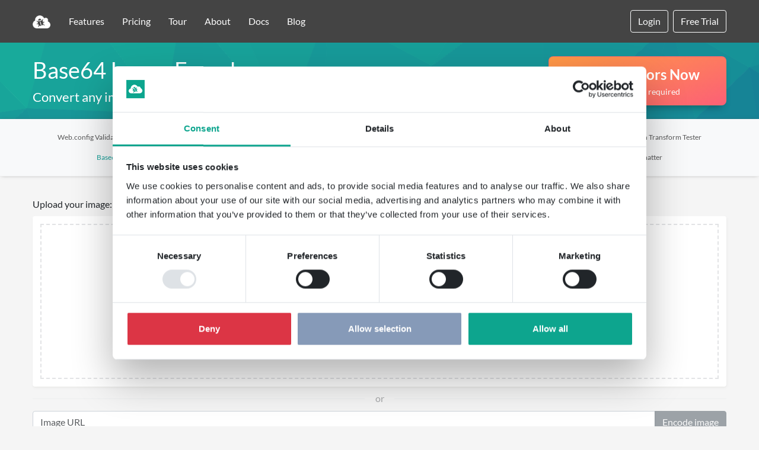

--- FILE ---
content_type: text/html; charset=utf-8
request_url: https://elmah.io/tools/base64-image-encoder/?ref=grantwinney.com
body_size: 7700
content:
<!doctype html>
<html lang="en">
<head>
    
<meta charset="utf-8">
<!-- Mobile IE allows us to activate ClearType technology for smoothing fonts for easy reading -->
<!--[if IEMobile]>
<meta http-equiv="cleartype" content="on">
<![endif]-->
<meta name="description" content="With Base64 Image Encoder, you can convert any image file or URL to either Base64, HTML, CSS, JSON, or XML online. Everything happens in the browser." />
<title>Base64 Image Encoder - Convert any image file or URL online</title>
<meta name="viewport" content="width=device-width, initial-scale=1.0">
<meta content="yes" name="mobile-web-app-capable">
<meta name="apple-mobile-web-app-title" content="elmah.io">
<link rel="manifest" href="/site.webmanifest" />
<link rel="canonical" href="https://elmah.io/tools/base64-image-encoder/">
<link rel="preload" href="/css/fontawesome/webfonts/fa-brands-400.woff2" as="font" crossorigin />
<link rel="preload" href="/css/fontawesome/webfonts/fa-light-300.woff2" as="font" crossorigin />
<link rel="preload" href="/css/fontawesome/webfonts/fa-solid-900.woff2" as="font" crossorigin />


<link rel="apple-touch-icon" href="/apple-touch-icon.png">
<link rel="icon" type="image/png" href="/favicon-192x192.png" sizes="192x192">
<link rel="icon" type="image/png" href="/favicon-160x160.png" sizes="160x160">
<link rel="icon" type="image/png" href="/favicon-96x96.png" sizes="96x96">
<link rel="icon" type="image/png" href="/favicon-16x16.png" sizes="16x16">
<link rel="icon" type="image/png" href="/favicon-32x32.png" sizes="32x32">
<meta name="msapplication-TileColor" content="#da532c">
<meta name="msapplication-TileImage" content="/mstile-144x144.png">
<meta name="theme-color" content="#0da58e">

    <link href="/bundles/tools.page.min.css?v=vKSPACLZKgPH_YK9vzZZ65an7l1xH611-HDUvA8XXaI" rel="stylesheet" />


    <meta name="twitter:card" content="summary_large_image">
    <meta name="twitter:site" content="@elmah_io">
    <meta name="twitter:creator" content="@elmah_io">
    <meta name="twitter:title" content="Base64 Image Encoder - Convert any image file or URL online">
    <meta name="twitter:description" content="With Base64 Image Encoder, you can convert any image file or URL to either Base64, HTML, CSS, JSON, or XML online. Everything happens in the browser.">
    <meta name="twitter:image" content="https://elmah.io/images/tools/image-to-base64-text.png">
    <meta property="og:site_name" content="elmah.io" />
    <meta property="og:title" content="Base64 Image Encoder - Convert any image file or URL online">
    <meta property="og:description" content="With Base64 Image Encoder, you can convert any image file or URL to either Base64, HTML, CSS, JSON, or XML online. Everything happens in the browser.">
    <meta property="og:type" content="website">
    <meta property="og:url" content="https://elmah.io/tools/base64-image-encoder/">
    <meta property="og:image" content="https://elmah.io/images/tools/image-to-base64-text.png">
    <meta property="og:image:width" content="880" />
    <meta property="og:image:height" content="471" />
    <meta property="fb:app_id" content="218008838347208" />
</head>



<body class="body-gray">
    <!-- Navigation -->
<nav class="navbar fixed-top navbar-expand-md navbar-dark bg-dark">
    <div class="container">
        <a class="navbar-brand" href="https://elmah.io/"><img src="/images/logo.png" width="30" height="22" alt="elmah.io"></a>
        <button class="navbar-toggler" type="button" data-bs-toggle="collapse" data-bs-target="#navbarText" aria-controls="navbarText" aria-expanded="false" aria-label="Toggle navigation">
            <span class="navbar-toggler-icon"></span>
        </button>
        <div class="collapse navbar-collapse" id="navbarText">
            <ul class="navbar-nav me-auto">
                <li class="nav-item"><a class="nav-link" href="/features/">Features</a></li>
                <li class="nav-item"><a class="nav-link" href="/pricing/">Pricing</a></li>
                <li class="nav-item"><a class="nav-link" href="/tour/">Tour</a></li>
                <li class="nav-item"><a class="nav-link" href="/about/">About</a></li>
                <li class="nav-item"><a class="nav-link" href="https://docs.elmah.io/">Docs</a></li>
                <li class="nav-item"><a class="nav-link" href="https://blog.elmah.io/">Blog</a></li>
            </ul>
            <ul class="navbar-nav navbar-nav-btn">
                <li class="nav-item me-md-2 mb-2 mb-md-0"><a class="btn btn-outline-light" href="https://app.elmah.io/login/">Login</a></li>
                <li class="nav-item"><a class="btn btn-signup-trial" href="https://app.elmah.io/signup/">Free Trial</a></li>
            </ul>
        </div>
    </div>
</nav>

    <!-- Hero section new -->
<div class="section section-hero-2">
    <div class="container">
        <div class="row align-items-center">
            <div class="col-md-7">
                <div class="text-center text-md-start">
                    <h1>Base64 Image Encoder</h1>
                    <p class="small-header mb-4 mb-md-0">Convert any image file or URL to Base64 online</p>
                </div>
            </div>
            <div class="col-md-5 text-center text-md-end">
                <a class="btn btn-hg btn-signup-shadow btn-orange text-center" href="https://app.elmah.io/signup/">
                    <span>Reduce Errors Now</span>
                    <span class="info">no credit card required</span>
                </a>
            </div>
        </div>
    </div>
</div>


    <!-- Tools Navigation -->
<nav class="navbar navbar-expand-lg navbar-light bg-light navbar-tools">
    <div class="container">
        <ul class="navbar-nav tools-nav">
            <li class="nav-item"><a class="nav-link" href="/tools/config-validator/">Web.config Validator</a></li>
            <li class="nav-item"><a class="nav-link" href="/tools/stack-trace-formatter/">Stack Trace Formatter</a></li>
            <li class="nav-item"><a class="nav-link" href="/tools/webconfig-transformation-tester/">Web.config Transformation Tester</a></li>
            <li class="nav-item"><a class="nav-link" href="/tools/appsettings-validator/">Appsettings.json Validator</a></li>
            <li class="nav-item"><a class="nav-link" href="/tools/multiline-string-converter/">Multiline String Converter</a></li>
            <li class="nav-item"><a class="nav-link" href="/tools/json-formatter/">JSON Formatter</a></li>
            <li class="nav-item"><a class="nav-link" href="/tools/appsettings-transformation-tester/">Appsettings.json Transform Tester</a></li>
            <li class="nav-item"><a class="nav-link" href="/tools/base64-image-encoder/">Base64 Image Encoder</a></li>
            <li class="nav-item"><a class="nav-link" href="/tools/md5-encoder/">MD5 Encoder</a></li>
            <li class="nav-item"><a class="nav-link" href="/tools/guid-generator/">GUID Generator</a></li>
            <li class="nav-item"><a class="nav-link" href="/tools/xml-formatter/">XML Formatter</a></li>
            <li class="nav-item"><a class="nav-link" href="/tools/csharp-formatter/">C# Formatter</a></li>
            <li class="nav-item"><a class="nav-link" href="/tools/w3c-extended-log-file-format-viewer/">W3C Extended Log File Format Viewer</a></li>
            <li class="nav-item"><a class="nav-link" href="/tools/cron-parser/">Cron Parser</a></li>
            <li class="nav-item"><a class="nav-link" href="/tools/yaml-formatter/">YAML Formatter</a></li>
        </ul>
    </div>
</nav>


    <!-- Validator section -->
    <div class="section">
        <div class="container position-relative tool-page-height">
            <div class="section-header mb-0">
                <label class="form-label">Upload your image:</label>
            </div>
            <div class="section-body mb-4">
                <form class="upload-box" enctype="multipart/form-data" novalidate data-bind="event: { 'dragover dragenter': formDragOver, 'dragleave dragend drop': formNotDragOver, 'drop': formDrop }">
                    <div class="upload-box-input">
                        <div class="upload-box-icon">
                            <i class="fad fa-image"></i>
                        </div>
                        <input type="file" class="upload-box-file" name="files" id="file" accept="image/jpeg, image/png, image/gif, image/webp, image/svg+xml, image/bmp, image/x-icon" data-bind="fileUpload: uploadFile, event: { change: convertImageToBase64 }" />
                        <label for="file" class="mb-0">
                            <strong>Choose a file</strong> or drag it here.
                        </label>
                        <small class="upload-box-info">
                            <div>Allowed image formats: <strong>JPG, PNG, GIF, WebP, SVG, ICO or BMP</strong></div>
                            <div>Allowed image size: <strong>1 MB</strong></div>
                        </small>
                    </div>
                    <div class="upload-box-loading">
                        <img src="/Images/loading.gif" alt="loading">
                    </div>
                    <div class="upload-box-success">
                        <img class="img-thumbnail" alt="..." data-bind="attr: { src: previewFile() }" />
                        <span data-bind="text: fileName"></span>
                    </div>
                    <div class="upload-box-error error-size">
                        <div class="alert alert-danger" role="alert">
                            Error: Uploaded file size can not exceed 1 MB !
                        </div>
                    </div>
                    <div class="upload-box-error error-type">
                        <div class="alert alert-danger" role="alert">
                            Error: Unsupported file type !
                        </div>
                    </div>
                </form>

                <div class="line-or">
                    <hr>
                    <span class="span-or">or</span>
                </div>

                <form class="url-box mt-3" novalidate>
                    <div class="input-group">
                        <input type="text" class="form-control" placeholder="Image URL" data-bind="textInput: urlFile" />
                        <button type="button" class="btn btn-secondary" data-bind="click: encodeURLToBase64, disable: working() || emptyInput()">Encode image <span class="spinner-border spinner-border-sm ms-2" role="status" aria-hidden="true" style="display: none;" data-bind="visible: working"></span></button>
                        <div class="invalid-feedback" data-bind="text: urlFileError"></div>
                    </div>
                </form>
            </div>
            <div class="section-body mb-4">
                <div class="card card-optimization">
                    <div class="card-body">
                        <div class="row">
                            <div class="col">
                                <div class="form-group mb-0">
                                    <div class="form-check">
                                        <input class="form-check-input" type="checkbox" id="enableOptimization" data-bind="checked: optimization" />
                                        <label class="form-check-label" for="enableOptimization"><span>Optimize image</span><span class="badge text-bg-danger ms-2">New</span></label>
                                    </div>
                                </div>
                            </div>
                        </div>
                    </div>
                </div>
            </div>

            <!-- ko if: showResult -->
            <!-- Validator section -->
            <div id="encoder-response" data-bind="visible: showResult" style="display: none;">
                <div class="row mb-4">
                    <div class="col-md-8 order-1 order-md-0">
                        <div class="row">
                            <div class="col-md-12 mb-3">
                                <label class="form-label">Base64 equivalent:</label>
                                <div class="card card-stacktrace card-base64-plain tools-shadow">
                                    <div class="card-body p-0">
                                        <div class="multiline-wrapper">
                                            <pre><code id="output_base64_plain" data-bind="text: originalBase64()"></code></pre>
                                        </div>
                                    </div>
                                    <div class="card-footer d-flex align-content-center">
                                        <button class="btn btn-sm btn-primary me-1 btn-copy" data-clipboard-action="copy" data-clipboard-target="#output_base64_plain" data-bs-container=".card-base64-plain" data-bs-toggle="tooltip" data-bs-placement="bottom" data-bs-trigger="manual" title="Copied!">
                                            <i class="fal fa-copy me-1"></i><span class="label">Copy</span>
                                        </button>
                                    </div>
                                </div>
                            </div>

                            <div class="col-md-12 mb-3">
                                <label class="form-label">HTML usage:</label>
                                <div class="card card-stacktrace card-base64-html tools-shadow">
                                    <div class="card-body p-0">
                                        <div class="multiline-wrapper">
                                            <pre><code id="output_base64_html" data-bind="text: htmlBase64()"></code></pre>
                                        </div>
                                    </div>
                                    <div class="card-footer d-flex align-content-center">
                                        <button class="btn btn-sm btn-primary me-1 btn-copy" data-clipboard-action="copy" data-clipboard-target="#output_base64_html" data-bs-container=".card-base64-html" data-bs-toggle="tooltip" data-bs-placement="bottom" data-bs-trigger="manual" title="Copied!">
                                            <i class="fal fa-copy me-1"></i><span class="label">Copy</span>
                                        </button>
                                    </div>
                                </div>
                            </div>

                            <div class="col-md-12 mb-3">
                                <label class="form-label">CSS usage:</label>
                                <div class="card card-stacktrace card-base64-css tools-shadow">
                                    <div class="card-body p-0">
                                        <div class="multiline-wrapper">
                                            <pre><code id="output_base64_css" data-bind="text: cssBase64()"></code></pre>
                                        </div>
                                    </div>
                                    <div class="card-footer d-flex align-content-center">
                                        <button class="btn btn-sm btn-primary me-1 btn-copy" data-clipboard-action="copy" data-clipboard-target="#output_base64_css" data-bs-container=".card-base64-css" data-bs-toggle="tooltip" data-bs-placement="bottom" data-bs-trigger="manual" title="Copied!">
                                            <i class="fal fa-copy me-1"></i><span class="label">Copy</span>
                                        </button>
                                    </div>
                                </div>
                            </div>

                            <div class="col-md-12 mb-3">
                                <label class="form-label">JSON usage:</label>
                                <div class="card card-stacktrace card-base64-json tools-shadow">
                                    <div class="card-body p-0">
                                        <div class="multiline-wrapper">
                                            <pre><code id="output_base64_json" data-bind="text: jsonBase64()"></code></pre>
                                        </div>
                                    </div>
                                    <div class="card-footer d-flex align-content-center">
                                        <button class="btn btn-sm btn-primary me-1 btn-copy" data-clipboard-action="copy" data-clipboard-target="#output_base64_json" data-bs-container=".card-base64-json" data-bs-toggle="tooltip" data-bs-placement="bottom" data-bs-trigger="manual" title="Copied!">
                                            <i class="fal fa-copy me-1"></i><span class="label">Copy</span>
                                        </button>
                                    </div>
                                </div>
                            </div>

                            <div class="col-md-12">
                                <label class="form-label">XML usage:</label>
                                <div class="card card-stacktrace card-base64-xml tools-shadow">
                                    <div class="card-body p-0">
                                        <div class="multiline-wrapper">
                                            <pre><code id="output_base64_xml" data-bind="text: xmlBase64()"></code></pre>
                                        </div>
                                    </div>
                                    <div class="card-footer d-flex align-content-center">
                                        <button class="btn btn-sm btn-primary me-1 btn-copy" data-clipboard-action="copy" data-clipboard-target="#output_base64_xml" data-bs-container=".card-base64-xml" data-bs-toggle="tooltip" data-bs-placement="bottom" data-bs-trigger="manual" title="Copied!">
                                            <i class="fal fa-copy me-1"></i><span class="label">Copy</span>
                                        </button>
                                    </div>
                                </div>
                            </div>
                        </div>
                    </div>

                    <div class="col-md-4 mb-3 order-0 order-md-1">
                        <label class="form-label">Preview:</label>
                        <div class="image-preview-wrapper img-thumbnail tools-shadow">
                            <img class="img-fluid" alt="..." data-bind="attr: { src: previewFile() }" />
                            <p class="bg-light p-1 mb-0 text-center" data-bind="text: 'Size: ' + fileSizePretty()"></p>
                        </div>
                    </div>
                </div>
            </div>
            <!-- /ko -->

            <div class="share-box tools-shadow mb-3">
                <div class="card">
                    <div class="card-body">
                        <div class="row align-items-center">
                            <div class="col-md-5"><p class="mb-3 mb-md-0">Like this tool? Share it with your network 🙌</p></div>
                            <div class="col-md-7">
                                <div class="inline_share_toolbox">
                                    <a class="share-facebook" title="Share to Facebook" target="_blank" data-bind="attr: { href: shareToolbox().facebook }"><i class="fab fa-facebook-f me-md-2"></i><span>Facebook</span></a>
                                    <a class="share-twitter" title="Share to X" target="_blank" data-bind="attr: { href: shareToolbox().twitter }"><i class="fab x-twitter me-md-2"></i><span>X (Twitter)</span></a>
                                    <a class="share-linkedin" title="Share to LinkedIn" target="_blank" data-bind="attr: { href: shareToolbox().linkedin }"><i class="fab fa-linkedin-in me-md-2"></i><span>LinkedIn</span></a>
                                    <a class="share-email" title="Share to Email" target="_blank" data-bind="attr: { href: shareToolbox().email }"><i class="fas fa-envelope me-md-2"></i><span>Email</span></a>
                                </div>
                            </div>
                        </div>
                    </div>
                </div>
            </div>

            <!-- ko if: !showResult() -->
            <div class="alert alert-secondary p-3 tools-shadow more-description" role="alert">
                <h4 class="alert-heading">What can it do?</h4>
                <p>With elmah.io's free image to Base64 encoder, it's easy to copy and paste markup or style for exactly your codebase. Simply drag and drop, upload, or provide an image URL in the controls above and the encoder will quickly generate a Base64 encoded version of that image. You don't even need to run the image through optimization before generating the data. Enable the <i>Optimize image</i> toggle and we will automatically optimize the image before encoding it.</p>
                <p>Base64 is an encoding algorithm that converts any characters, binary data, and even images or sound files into a readable string, which can be saved or transported over the network without data loss. The characters generated from Base64 encoding consist of Latin letters, digits, plus, and slash. Base64 is most commonly used as a MIME (Multipurpose Internet Mail Extensions) transfer encoding for email.</p>
                <p>Base64 images are primarily used to embed image data within other formats like HTML, CSS, or JSON. By including image data within an HTML document, the browser doesn't need to make an additional web request to fetch the file, since the image is already embedded in the HTML document. A Base64 representation of an image is larger than a separate image and the string gets very long for large images. You should primarily use Base64 for small images and always test both embedded and external images to see what works best.</p>
                <p>Once converted to Base64, encoded image data will look similar to this (shortened for simplicity):</p>
                <pre><code>iVBORw0KGgoAAAANSUhEUgAAACAAAAAgCAMAAABEpIrGAAAABGdBTUEAALGPC/xhBQAAAAFzUkdCAK7OHOkAAAAgY0hSTQAAeiYAAICEAAD6AAAAgOgAAHUwAADqYAAAOpgwnLpRPAAA...</code></pre>
                <p>The string can be used instead of an URL in the <code>src</code> attribute of the <code>img</code> element in HTML:</p>
                <pre><code class="html">&lt;img src="[data-uri]..." /&gt;</code></pre>
                <p>Or you can insert the string as a <code>background-image</code> in CSS:</p>
                <pre><code class="css">background-image: url("[data-uri]...");</code></pre>
                <p class="mb-0">Other file types like XML and JSON also supports Base64 encoded images. Start by uploading an image file above and play with the different possibilities.</p>
            </div>
            <!-- /ko -->
            <!-- FullHD Sidebar Quote & Newsletter -->
            <div class="sidebar-fullhd">
                <div class="sticky-sidebar">
                    <div id="blog-quote" class="posts-wrapper">
                        <a href="https://app.elmah.io/signup/">
                            <div class="quote-symbol"><i class="fas fa-quote-left"></i></div>
                            <div class="quote-container">
                                <div class="main-quote">
                                    <p>"What a great idea, ELMAH (Error Logging) for .NET in the cloud."</p>
                                </div>
                                <div class="author-quote">
                                    <h4>Scott Hanselman</h4>
                                    <h5>Principal Program Manager <br> at Microsoft</h5>
                                    <img src="/images/tweets/scott-hanselman.jpg" alt="Scott Hanselman" width="80px" height="80px">
                                </div>
                            </div>
                        </a>
                    </div>
                    <div class="posts-wrapper our-newsletter" style="">
                        <h3>Join our newsletter</h3>
                        <div class="content">
                            <p><img src="/images/book.png" alt=".NET Web Application Logging Essentials" width="80px" height="106px"> Sign up for our newsletter and receive a free copy of our book <strong>.NET Web Application Logging Essentials</strong></p>
                            <form method="post" action="https://elmah.us7.list-manage.com/subscribe/post?u=66fdd2122e968863d381a26e1&amp;id=e6194de6d8&amp;MMERGE3=tool-newsletter">
                                <!-- <div class="input-group">
                                    <input type="text" class="form-control" placeholder="First Name" name="FNAME" autocomplete="off">
                                </div>
                                <div class="input-group">
                                    <input type="text" class="form-control" placeholder="Last Name" name="LNAME" autocomplete="off">
                                </div> -->
                                <div class="input-group mb-0">
                                    <input type="email" class="form-control" placeholder="Enter your email" name="MERGE0" required="">
                                    <span class="input-group-btn">
                                        <button type="submit" class="btn btn-primary">Submit</button>
                                    </span>
                                </div>
                            </form>
                        </div>
                    </div>
                </div>
            </div>
            <!-- End FullHD Sidebar Quote & Newsletter -->
            <!-- FullHD Sidebar Three steps -->
            <div class="sidebar-right-fullhd">
                <div class="sticky-sidebar">
                    <div class="section section-features-mobile bg-white rounded">
                        <div class="container">
                            <div class="section-body">
                                <div class="row">
                                    <div class="col">
                                        <img class="img-fluid" src="/images/features-step-1.png" alt="We monitor your websites" width="180px" height="120px">
                                        <h3>We monitor your websites</h3>
                                        <p>We monitor your websites for crashes and availability. This helps you get an overview of the quality of your applications and to spot trends in your releases.</p>
                                    </div>
                                </div>
                                <div class="row">
                                    <div class="col">
                                        <img class="img-fluid" src="/images/features-step-2.png" alt="We notify you" width="180px" height="120px">
                                        <h3>We notify you</h3>
                                        <p>We notify you when errors starts happening using Slack, Microsoft Teams, mail or other forms of communication to help you react to errors before your users do.</p>
                                    </div>
                                </div>
                                <div class="row">
                                    <div class="col">
                                        <img class="img-fluid" src="/images/features-step-3.png" alt="We help you fix bugs" width="180px" height="120px">
                                        <h3>We help you fix bugs</h3>
                                        <p>We help you fix bugs quickly by combining error diagnostic information with innovative quick fixes and answers from Stack Overflow and social media.</p>
                                    </div>
                                </div>
                                <div class="row">
                                    <div class="col mt-4">
                                        <p class="text-normal text-center mb-0"><a href="/features/">Learn more about logging and tracking errors - notifications and integrations</a></p>
                                    </div>
                                </div>
                            </div>
                        </div>
                    </div>
                </div>
            </div>
            <!-- End FullHD Sidebar Three steps -->
            
            <!-- ko if: showResult -->
            <div class="section section-features section-features-hdready bg-white rounded tools-shadow" data-bind="visible: showResult" style="display: none;">
                <div class="container">
                    <div class="section-body">
                        <div class="row d-none d-sm-block">
                            <div class="col">
                                <img class="img-fluid" src="/images/features-image.png" alt="Features steps">
                            </div>
                        </div>
                        <div class="row">
                            <div class="col-sm-4">
                                <img class="img-fluid d-inline-block d-sm-none" src="/images/features-step-1.png" alt="We monitor your websites">
                                <h3>We monitor your websites</h3>
                                <p>We monitor your websites for crashes and availability. This helps you get an overview of the quality of your applications and to spot trends in your releases.</p>
                            </div>
                            <div class="col-sm-4">
                                <img class="img-fluid d-inline-block d-sm-none" src="/images/features-step-2.png" alt="We notify you">
                                <h3>We notify you</h3>
                                <p>We notify you when errors starts happening using Slack, Microsoft Teams, mail or other forms of communication to help you react to errors before your users do.</p>
                            </div>
                            <div class="col-sm-4">
                                <img class="img-fluid d-inline-block d-sm-none" src="/images/features-step-3.png" alt="We help you fix bugs">
                                <h3>We help you fix bugs</h3>
                                <p>We help you fix bugs quickly by combining error diagnostic information with innovative quick fixes and answers from Stack Overflow and social media.</p>
                            </div>
                        </div>
                        <div class="row">
                            <div class="col mt-4">
                                <p class="text-normal text-center mb-0"><a href="/features/">Learn more about logging and tracking errors - notifications and integrations</a></p>
                            </div>
                        </div>
                    </div>
                </div>
            </div>
            <!-- /ko -->

        </div>
    </div>

    <!-- Exit intent modal -->
<div class="modal modal-exitIntent fade" data-bs-backdrop="static" data-bs-keyboard="false" tabindex="-1" aria-hidden="true">
    <div class="modal-dialog modal-dialog-centered">
        <div class="modal-content">
            <div class="modal-header">
                <h5 class="modal-title">
                    <div class="badge badge-trial">Free Trial</div>
                </h5>
                <button type="button" class="btn-close" data-bs-dismiss="modal" aria-label="Close"></button>
            </div>
            <div class="modal-body">
                <h3>Reduce bugs with monitoring & notifications</h3>
                <p class="mb-0">elmah.io is the easy error logging and uptime monitoring service for .NET. Take back control of your errors with support for all .NET web and logging frameworks.</p>
            </div>
            <div class="modal-footer justify-content-center">
                <a href="/features/" class="btn btn-primary" id="exitIntentModal">Learn more</a>
            </div>
        </div>
    </div>
</div>
    <!-- Footer -->
<footer>
    <div class="pre-footer">
        <div class="container">
            <div class="company-logo">
                <img class="img-fluid" src="/images/elmahio.png" width="222" height="138" alt="elmah.io">
            </div>
            <a href="https://app.elmah.io/signup/" class="btn btn-primary float-end"><span>Sign Up Now</span><span class="info">no credit card required</span></a>
        </div>
    </div>
    <div class="links">
        <div class="container">
            <div class="row">
                <div class="col">
                    <span>Product</span>
                    <ul class="list-unstyled">
                        <li><a href="/features/">Features</a></li>
                        <li><a href="/pricing/">Pricing</a></li>
                        <li><a href="/tour/">Tour</a></li>
                        <li><a href="/features/appstore/">App Store</a></li>
                    </ul>
                </div>
                <div class="col">
                    <span>Company</span>
                    <ul class="list-unstyled">
                        <li><a href="/about/">About</a></li>
                        <li><a href="/contact/">Contact</a></li>
                        <li><a href="https://blog.elmah.io/">Blog</a></li>
                        <li><a href="https://docs.elmah.io/">Docs</a></li>
                    </ul>
                </div>
                <div class="col">
                    <span>Learn</span>
                    <ul class="list-unstyled">
                        <li><a href="/customer-stories/">Customer Stories</a></li>
                        <li><a href="/for-ctos/">For CEOs and CTOs</a></li>
                        <li><a href="/alternatives/">Alternatives</a></li>
                        <li><a href="/api/v3/">API</a></li>
                    </ul>
                </div>
                <div class="col">
                    <span>Guides</span>
                    <ul class="list-unstyled">
                        <li><a href="/devops/">.NET DevOps</a></li>
                        <li><a href="/microservices/">.NET Microservices</a></li>
                        <li><a href="/cloud-logging/">.NET Cloud Logging</a></li>
                        <li><a href="/features/asp-net-core/">ASP.NET Core Error Logging</a></li>
                    </ul>
                </div>
                <div class="col">
                    <span>Online Tools</span>
                    <ul class="list-unstyled">
                        <li><a href="/tools/config-validator/">Web.config Validator</a></li>
                        <li><a href="/tools/stack-trace-formatter/">Stack Trace Formatter</a></li>
                        <li><a href="/tools/webconfig-transformation-tester/">Web.config Transform Tester</a></li>
                        <li><a href="/tools/">More Free Tools</a></li>
                    </ul>
                </div>
            </div>
        </div>
    </div>
    <div class="copyright">
        <div class="container">
            <div class="row no-gutters">
                <div class="col-lg-5 col-md-12 order-2 order-lg-1">
                    <div class="text-center text-lg-start">
                        <p>2013 - 2026 @ elmah.io. All Rights Reserved.</p>
                        <p><a href="/legal/terms-of-use/">Terms of Use</a> | <a href="/legal/privacy-policy/">Privacy Policy</a> | <a href="/legal/refund-policy/">Refund Policy</a></p>
                    </div>
                </div>
                <div class="col-lg-2 col-md-12 order-3 order-lg-1">
                    <ul class="list-unstyled social mb-0">
                        <li class="list-inline-item"><a href="https://x.com/elmah_io" aria-label="Follow us on X"><i class="fab x-twitter"></i></a></li>
                        <li class="list-inline-item"><a href="https://facebook.com/elmahdotio" aria-label="Follow us on Facebook"><i class="fab fa-facebook-f"></i></a></li>
                        <li class="list-inline-item"><a href="https://www.linkedin.com/company/elmah-io/" aria-label="Follow us on LinkedIn"><i class="fab fa-linkedin-in"></i></a></li>
                    </ul>
                </div>
                <div class="col-lg-5 col-md-12 order-1 order-lg-2">
                    <div class="footer-badges text-center text-lg-end">
                        <a href="/security/"><img src="/images/pcicompliant.png" width="67" height="40" alt="PCI Compliant" /></a>
                        <a href="/security/"><img src="/images/gdpr.png" width="106" height="40" alt="GDPR Compliant" /></a>
                        <a href="/security/"><img src="/images/shieldssl.png" width="102" height="40" alt="Alpha SSL" /></a>
                    </div>
                </div>
            </div>
        </div>
    </div>
</footer>
<script type="text/javascript" id="">var CURRENT_VERSION = 'Release-1019';</script>
    <script src="/bundles/script.min.js?v=uPMO4BBNlyC0n_ZDLxjqBd85fKbIWMsujZqZmmsQRzc" type="text/javascript"></script>

    <script src="/bundles/base64imageencoder.min.js?v=cyY0aXY91sshO2G3RwhducXQ41G_4yWb-N1xe70pdkQ" type="text/javascript"></script>


    
<script id="Cookiebot" src="https://consent.cookiebot.com/uc.js" data-cbid="6c644bae-8146-49b2-a6b4-b0d24211957d" data-blockingmode="auto" type="text/javascript"></script>

</body>
</html>


--- FILE ---
content_type: text/javascript
request_url: https://elmah.io/bundles/script.min.js?v=uPMO4BBNlyC0n_ZDLxjqBd85fKbIWMsujZqZmmsQRzc
body_size: 113373
content:
/*!
 * elmah.io Javascript Logger - version 4.2.0
 * (c) 2018 elmah.io, Apache 2.0 License, https://elmah.io
 */
if(function(e,t){"function"==typeof define&&define.amd?define([],(function(){return t(e)})):"object"==typeof exports?module.exports=t(e):e.Elmahio=t(e)}("undefined"!=typeof global?global:"undefined"!=typeof window?window:this,(function(e){"use strict";for(var t,n,r,o=function(){function e(e){return!isNaN(parseFloat(e))&&isFinite(e)}function t(e){return e.charAt(0).toUpperCase()+e.substring(1)}function n(e){return function(){return this[e]}}var r=["isConstructor","isEval","isNative","isToplevel"],o=["columnNumber","lineNumber"],i=["fileName","functionName","source"],s=r.concat(o,i,["args"]);function a(e){if(e instanceof Object)for(var n=0;n<s.length;n++)e.hasOwnProperty(s[n])&&void 0!==e[s[n]]&&this["set"+t(s[n])](e[s[n]])}a.prototype={getArgs:function(){return this.args},setArgs:function(e){if("[object Array]"!==Object.prototype.toString.call(e))throw new TypeError("Args must be an Array");this.args=e},getEvalOrigin:function(){return this.evalOrigin},setEvalOrigin:function(e){if(e instanceof a)this.evalOrigin=e;else{if(!(e instanceof Object))throw new TypeError("Eval Origin must be an Object or StackFrame");this.evalOrigin=new a(e)}},toString:function(){return(this.getFunctionName()||"{anonymous}")+("("+(this.getArgs()||[]).join(",")+")")+(this.getFileName()?"@"+this.getFileName():"")+(e(this.getLineNumber())?":"+this.getLineNumber():"")+(e(this.getColumnNumber())?":"+this.getColumnNumber():"")}},a.fromString=function(e){var t=e.indexOf("("),n=e.lastIndexOf(")"),r=e.substring(0,t),o=e.substring(t+1,n).split(","),i=e.substring(n+1);if(0===i.indexOf("@"))var s=/@(.+?)(?::(\d+))?(?::(\d+))?$/.exec(i,""),l=s[1],c=s[2],u=s[3];return new a({functionName:r,args:o||void 0,fileName:l,lineNumber:c||void 0,columnNumber:u||void 0})};for(var l=0;l<r.length;l++)a.prototype["get"+t(r[l])]=n(r[l]),a.prototype["set"+t(r[l])]=function(e){return function(t){this[e]=Boolean(t)}}(r[l]);for(var c=0;c<o.length;c++)a.prototype["get"+t(o[c])]=n(o[c]),a.prototype["set"+t(o[c])]=function(t){return function(n){if(!e(n))throw new TypeError(t+" must be a Number");this[t]=Number(n)}}(o[c]);for(var u=0;u<i.length;u++)a.prototype["get"+t(i[u])]=n(i[u]),a.prototype["set"+t(i[u])]=function(e){return function(t){this[e]=String(t)}}(i[u]);return a}(),i=(t=/(^|@)\S+:\d+/,n=/^\s*at .*(\S+:\d+|\(native\))/m,r=/^(eval@)?(\[native code])?$/,{parse:function(e){if(void 0!==e.stacktrace||void 0!==e["opera#sourceloc"])return this.parseOpera(e);if(e.stack&&e.stack.match(n))return this.parseV8OrIE(e);if(e.stack)return this.parseFFOrSafari(e);throw new Error("Cannot parse given Error object")},extractLocation:function(e){if(-1===e.indexOf(":"))return[e];var t=/(.+?)(?::(\d+))?(?::(\d+))?$/.exec(e.replace(/[()]/g,""));return[t[1],t[2]||void 0,t[3]||void 0]},parseV8OrIE:function(e){return e.stack.split("\n").filter((function(e){return!!e.match(n)}),this).map((function(e){e.indexOf("(eval ")>-1&&(e=e.replace(/eval code/g,"eval").replace(/(\(eval at [^()]*)|(,.*$)/g,""));var t=e.replace(/^\s+/,"").replace(/\(eval code/g,"(").replace(/^.*?\s+/,""),n=t.match(/ (\(.+\)$)/);t=n?t.replace(n[0],""):t;var r=this.extractLocation(n?n[1]:t),i=n&&t||void 0,s=["eval","<anonymous>"].indexOf(r[0])>-1?void 0:r[0];return new o({functionName:i,fileName:s,lineNumber:r[1],columnNumber:r[2],source:e})}),this)},parseFFOrSafari:function(e){return e.stack.split("\n").filter((function(e){return!e.match(r)}),this).map((function(e){if(e.indexOf(" > eval")>-1&&(e=e.replace(/ line (\d+)(?: > eval line \d+)* > eval:\d+:\d+/g,":$1")),-1===e.indexOf("@")&&-1===e.indexOf(":"))return new o({functionName:e});var t=/((.*".+"[^@]*)?[^@]*)(?:@)/,n=e.match(t),r=n&&n[1]?n[1]:void 0,i=this.extractLocation(e.replace(t,""));return new o({functionName:r,fileName:i[0],lineNumber:i[1],columnNumber:i[2],source:e})}),this)},parseOpera:function(e){return!e.stacktrace||e.message.indexOf("\n")>-1&&e.message.split("\n").length>e.stacktrace.split("\n").length?this.parseOpera9(e):e.stack?this.parseOpera11(e):this.parseOpera10(e)},parseOpera9:function(e){for(var t=/Line (\d+).*script (?:in )?(\S+)/i,n=e.message.split("\n"),r=[],i=2,s=n.length;i<s;i+=2){var a=t.exec(n[i]);a&&r.push(new o({fileName:a[2],lineNumber:a[1],source:n[i]}))}return r},parseOpera10:function(e){for(var t=/Line (\d+).*script (?:in )?(\S+)(?:: In function (\S+))?$/i,n=e.stacktrace.split("\n"),r=[],i=0,s=n.length;i<s;i+=2){var a=t.exec(n[i]);a&&r.push(new o({functionName:a[3]||void 0,fileName:a[2],lineNumber:a[1],source:n[i]}))}return r},parseOpera11:function(e){return e.stack.split("\n").filter((function(e){return!!e.match(t)&&!e.match(/^Error created at/)}),this).map((function(e){var t,n=e.split("@"),r=this.extractLocation(n.pop()),i=n.shift()||"",s=i.replace(/<anonymous function(: (\w+))?>/,"$2").replace(/\([^)]*\)/g,"")||void 0;i.match(/\(([^)]*)\)/)&&(t=i.replace(/^[^(]+\(([^)]*)\)$/,"$1"));var a=void 0===t||"[arguments not available]"===t?void 0:t.split(",");return new o({functionName:s,args:a,fileName:r[0],lineNumber:r[1],columnNumber:r[2],source:e})}),this)}}),s=function(e){var t={};function n(r){if(t[r])return t[r].exports;var o=t[r]={exports:{},id:r,loaded:!1};return e[r].call(o.exports,o,o.exports,n),o.loaded=!0,o.exports}return n.m=e,n.c=t,n.p="",n(0)}([function(e,t,n){var r=n(1),o=n(2),i=n(3).ArraySet,s=n(4),a=n(6).quickSort;function l(e){var t=e;return"string"==typeof e&&(t=JSON.parse(e.replace(/^\)\]\}'/,""))),null!=t.sections?new d(t):new c(t)}function c(e){var t=e;"string"==typeof e&&(t=JSON.parse(e.replace(/^\)\]\}'/,"")));var n=r.getArg(t,"version"),o=r.getArg(t,"sources"),s=r.getArg(t,"names",[]),a=r.getArg(t,"sourceRoot",null),l=r.getArg(t,"sourcesContent",null),c=r.getArg(t,"mappings"),u=r.getArg(t,"file",null);if(n!=this._version)throw new Error("Unsupported version: "+n);o=o.map(String).map(r.normalize).map((function(e){return a&&r.isAbsolute(a)&&r.isAbsolute(e)?r.relative(a,e):e})),this._names=i.fromArray(s.map(String),!0),this._sources=i.fromArray(o,!0),this.sourceRoot=a,this.sourcesContent=l,this._mappings=c,this.file=u}function u(){this.generatedLine=0,this.generatedColumn=0,this.source=null,this.originalLine=null,this.originalColumn=null,this.name=null}function d(e){var t=e;"string"==typeof e&&(t=JSON.parse(e.replace(/^\)\]\}'/,"")));var n=r.getArg(t,"version"),o=r.getArg(t,"sections");if(n!=this._version)throw new Error("Unsupported version: "+n);this._sources=new i,this._names=new i;var s={line:-1,column:0};this._sections=o.map((function(e){if(e.url)throw new Error("Support for url field in sections not implemented.");var t=r.getArg(e,"offset"),n=r.getArg(t,"line"),o=r.getArg(t,"column");if(n<s.line||n===s.line&&o<s.column)throw new Error("Section offsets must be ordered and non-overlapping.");return s=t,{generatedOffset:{generatedLine:n+1,generatedColumn:o+1},consumer:new l(r.getArg(e,"map"))}}))}l.fromSourceMap=function(e){return c.fromSourceMap(e)},l.prototype._version=3,l.prototype.__generatedMappings=null,Object.defineProperty(l.prototype,"_generatedMappings",{get:function(){return this.__generatedMappings||this._parseMappings(this._mappings,this.sourceRoot),this.__generatedMappings}}),l.prototype.__originalMappings=null,Object.defineProperty(l.prototype,"_originalMappings",{get:function(){return this.__originalMappings||this._parseMappings(this._mappings,this.sourceRoot),this.__originalMappings}}),l.prototype._charIsMappingSeparator=function(e,t){var n=e.charAt(t);return";"===n||","===n},l.prototype._parseMappings=function(e,t){throw new Error("Subclasses must implement _parseMappings")},l.GENERATED_ORDER=1,l.ORIGINAL_ORDER=2,l.GREATEST_LOWER_BOUND=1,l.LEAST_UPPER_BOUND=2,l.prototype.eachMapping=function(e,t,n){var o,i=t||null;switch(n||l.GENERATED_ORDER){case l.GENERATED_ORDER:o=this._generatedMappings;break;case l.ORIGINAL_ORDER:o=this._originalMappings;break;default:throw new Error("Unknown order of iteration.")}var s=this.sourceRoot;o.map((function(e){var t=null===e.source?null:this._sources.at(e.source);return null!=t&&null!=s&&(t=r.join(s,t)),{source:t,generatedLine:e.generatedLine,generatedColumn:e.generatedColumn,originalLine:e.originalLine,originalColumn:e.originalColumn,name:null===e.name?null:this._names.at(e.name)}}),this).forEach(e,i)},l.prototype.allGeneratedPositionsFor=function(e){var t=r.getArg(e,"line"),n={source:r.getArg(e,"source"),originalLine:t,originalColumn:r.getArg(e,"column",0)};if(null!=this.sourceRoot&&(n.source=r.relative(this.sourceRoot,n.source)),!this._sources.has(n.source))return[];n.source=this._sources.indexOf(n.source);var i=[],s=this._findMapping(n,this._originalMappings,"originalLine","originalColumn",r.compareByOriginalPositions,o.LEAST_UPPER_BOUND);if(s>=0){var a=this._originalMappings[s];if(void 0===e.column)for(var l=a.originalLine;a&&a.originalLine===l;)i.push({line:r.getArg(a,"generatedLine",null),column:r.getArg(a,"generatedColumn",null),lastColumn:r.getArg(a,"lastGeneratedColumn",null)}),a=this._originalMappings[++s];else for(var c=a.originalColumn;a&&a.originalLine===t&&a.originalColumn==c;)i.push({line:r.getArg(a,"generatedLine",null),column:r.getArg(a,"generatedColumn",null),lastColumn:r.getArg(a,"lastGeneratedColumn",null)}),a=this._originalMappings[++s]}return i},t.SourceMapConsumer=l,c.prototype=Object.create(l.prototype),c.prototype.consumer=l,c.fromSourceMap=function(e){var t=Object.create(c.prototype),n=t._names=i.fromArray(e._names.toArray(),!0),o=t._sources=i.fromArray(e._sources.toArray(),!0);t.sourceRoot=e._sourceRoot,t.sourcesContent=e._generateSourcesContent(t._sources.toArray(),t.sourceRoot),t.file=e._file;for(var s=e._mappings.toArray().slice(),l=t.__generatedMappings=[],d=t.__originalMappings=[],p=0,f=s.length;p<f;p++){var h=s[p],m=new u;m.generatedLine=h.generatedLine,m.generatedColumn=h.generatedColumn,h.source&&(m.source=o.indexOf(h.source),m.originalLine=h.originalLine,m.originalColumn=h.originalColumn,h.name&&(m.name=n.indexOf(h.name)),d.push(m)),l.push(m)}return a(t.__originalMappings,r.compareByOriginalPositions),t},c.prototype._version=3,Object.defineProperty(c.prototype,"sources",{get:function(){return this._sources.toArray().map((function(e){return null!=this.sourceRoot?r.join(this.sourceRoot,e):e}),this)}}),c.prototype._parseMappings=function(e,t){for(var n,o,i,l,c,d=1,p=0,f=0,h=0,m=0,g=0,v=e.length,y=0,b={},w={},_=[],x=[];y<v;)if(";"===e.charAt(y))d++,y++,p=0;else if(","===e.charAt(y))y++;else{for((n=new u).generatedLine=d,l=y;l<v&&!this._charIsMappingSeparator(e,l);l++);if(i=b[o=e.slice(y,l)])y+=o.length;else{for(i=[];y<l;)s.decode(e,y,w),c=w.value,y=w.rest,i.push(c);if(2===i.length)throw new Error("Found a source, but no line and column");if(3===i.length)throw new Error("Found a source and line, but no column");b[o]=i}n.generatedColumn=p+i[0],p=n.generatedColumn,i.length>1&&(n.source=m+i[1],m+=i[1],n.originalLine=f+i[2],f=n.originalLine,n.originalLine+=1,n.originalColumn=h+i[3],h=n.originalColumn,i.length>4&&(n.name=g+i[4],g+=i[4])),x.push(n),"number"==typeof n.originalLine&&_.push(n)}a(x,r.compareByGeneratedPositionsDeflated),this.__generatedMappings=x,a(_,r.compareByOriginalPositions),this.__originalMappings=_},c.prototype._findMapping=function(e,t,n,r,i,s){if(e[n]<=0)throw new TypeError("Line must be greater than or equal to 1, got "+e[n]);if(e[r]<0)throw new TypeError("Column must be greater than or equal to 0, got "+e[r]);return o.search(e,t,i,s)},c.prototype.computeColumnSpans=function(){for(var e=0;e<this._generatedMappings.length;++e){var t=this._generatedMappings[e];if(e+1<this._generatedMappings.length){var n=this._generatedMappings[e+1];if(t.generatedLine===n.generatedLine){t.lastGeneratedColumn=n.generatedColumn-1;continue}}t.lastGeneratedColumn=1/0}},c.prototype.originalPositionFor=function(e){var t={generatedLine:r.getArg(e,"line"),generatedColumn:r.getArg(e,"column")},n=this._findMapping(t,this._generatedMappings,"generatedLine","generatedColumn",r.compareByGeneratedPositionsDeflated,r.getArg(e,"bias",l.GREATEST_LOWER_BOUND));if(n>=0){var o=this._generatedMappings[n];if(o.generatedLine===t.generatedLine){var i=r.getArg(o,"source",null);null!==i&&(i=this._sources.at(i),null!=this.sourceRoot&&(i=r.join(this.sourceRoot,i)));var s=r.getArg(o,"name",null);return null!==s&&(s=this._names.at(s)),{source:i,line:r.getArg(o,"originalLine",null),column:r.getArg(o,"originalColumn",null),name:s}}}return{source:null,line:null,column:null,name:null}},c.prototype.hasContentsOfAllSources=function(){return!!this.sourcesContent&&this.sourcesContent.length>=this._sources.size()&&!this.sourcesContent.some((function(e){return null==e}))},c.prototype.sourceContentFor=function(e,t){if(!this.sourcesContent)return null;if(null!=this.sourceRoot&&(e=r.relative(this.sourceRoot,e)),this._sources.has(e))return this.sourcesContent[this._sources.indexOf(e)];var n;if(null!=this.sourceRoot&&(n=r.urlParse(this.sourceRoot))){var o=e.replace(/^file:\/\//,"");if("file"==n.scheme&&this._sources.has(o))return this.sourcesContent[this._sources.indexOf(o)];if((!n.path||"/"==n.path)&&this._sources.has("/"+e))return this.sourcesContent[this._sources.indexOf("/"+e)]}if(t)return null;throw new Error('"'+e+'" is not in the SourceMap.')},c.prototype.generatedPositionFor=function(e){var t=r.getArg(e,"source");if(null!=this.sourceRoot&&(t=r.relative(this.sourceRoot,t)),!this._sources.has(t))return{line:null,column:null,lastColumn:null};var n={source:t=this._sources.indexOf(t),originalLine:r.getArg(e,"line"),originalColumn:r.getArg(e,"column")},o=this._findMapping(n,this._originalMappings,"originalLine","originalColumn",r.compareByOriginalPositions,r.getArg(e,"bias",l.GREATEST_LOWER_BOUND));if(o>=0){var i=this._originalMappings[o];if(i.source===n.source)return{line:r.getArg(i,"generatedLine",null),column:r.getArg(i,"generatedColumn",null),lastColumn:r.getArg(i,"lastGeneratedColumn",null)}}return{line:null,column:null,lastColumn:null}},t.BasicSourceMapConsumer=c,d.prototype=Object.create(l.prototype),d.prototype.constructor=l,d.prototype._version=3,Object.defineProperty(d.prototype,"sources",{get:function(){for(var e=[],t=0;t<this._sections.length;t++)for(var n=0;n<this._sections[t].consumer.sources.length;n++)e.push(this._sections[t].consumer.sources[n]);return e}}),d.prototype.originalPositionFor=function(e){var t={generatedLine:r.getArg(e,"line"),generatedColumn:r.getArg(e,"column")},n=o.search(t,this._sections,(function(e,t){return e.generatedLine-t.generatedOffset.generatedLine||e.generatedColumn-t.generatedOffset.generatedColumn})),i=this._sections[n];return i?i.consumer.originalPositionFor({line:t.generatedLine-(i.generatedOffset.generatedLine-1),column:t.generatedColumn-(i.generatedOffset.generatedLine===t.generatedLine?i.generatedOffset.generatedColumn-1:0),bias:e.bias}):{source:null,line:null,column:null,name:null}},d.prototype.hasContentsOfAllSources=function(){return this._sections.every((function(e){return e.consumer.hasContentsOfAllSources()}))},d.prototype.sourceContentFor=function(e,t){for(var n=0;n<this._sections.length;n++){var r=this._sections[n].consumer.sourceContentFor(e,!0);if(r)return r}if(t)return null;throw new Error('"'+e+'" is not in the SourceMap.')},d.prototype.generatedPositionFor=function(e){for(var t=0;t<this._sections.length;t++){var n=this._sections[t];if(-1!==n.consumer.sources.indexOf(r.getArg(e,"source"))){var o=n.consumer.generatedPositionFor(e);if(o)return{line:o.line+(n.generatedOffset.generatedLine-1),column:o.column+(n.generatedOffset.generatedLine===o.line?n.generatedOffset.generatedColumn-1:0)}}}return{line:null,column:null}},d.prototype._parseMappings=function(e,t){this.__generatedMappings=[],this.__originalMappings=[];for(var n=0;n<this._sections.length;n++)for(var o=this._sections[n],i=o.consumer._generatedMappings,s=0;s<i.length;s++){var l=i[s],c=o.consumer._sources.at(l.source);null!==o.consumer.sourceRoot&&(c=r.join(o.consumer.sourceRoot,c)),this._sources.add(c),c=this._sources.indexOf(c);var u=o.consumer._names.at(l.name);this._names.add(u),u=this._names.indexOf(u);var d={source:c,generatedLine:l.generatedLine+(o.generatedOffset.generatedLine-1),generatedColumn:l.generatedColumn+(o.generatedOffset.generatedLine===l.generatedLine?o.generatedOffset.generatedColumn-1:0),originalLine:l.originalLine,originalColumn:l.originalColumn,name:u};this.__generatedMappings.push(d),"number"==typeof d.originalLine&&this.__originalMappings.push(d)}a(this.__generatedMappings,r.compareByGeneratedPositionsDeflated),a(this.__originalMappings,r.compareByOriginalPositions)},t.IndexedSourceMapConsumer=d},function(e,t){t.getArg=function(e,t,n){if(t in e)return e[t];if(3===arguments.length)return n;throw new Error('"'+t+'" is a required argument.')};var n=/^(?:([\w+\-.]+):)?\/\/(?:(\w+:\w+)@)?([\w.]*)(?::(\d+))?(\S*)$/,r=/^data:.+\,.+$/;function o(e){var t=e.match(n);return t?{scheme:t[1],auth:t[2],host:t[3],port:t[4],path:t[5]}:null}function i(e){var t="";return e.scheme&&(t+=e.scheme+":"),t+="//",e.auth&&(t+=e.auth+"@"),e.host&&(t+=e.host),e.port&&(t+=":"+e.port),e.path&&(t+=e.path),t}function s(e){var n=e,r=o(e);if(r){if(!r.path)return e;n=r.path}for(var s,a=t.isAbsolute(n),l=n.split(/\/+/),c=0,u=l.length-1;u>=0;u--)"."===(s=l[u])?l.splice(u,1):".."===s?c++:c>0&&(""===s?(l.splice(u+1,c),c=0):(l.splice(u,2),c--));return""===(n=l.join("/"))&&(n=a?"/":"."),r?(r.path=n,i(r)):n}t.urlParse=o,t.urlGenerate=i,t.normalize=s,t.join=function(e,t){""===e&&(e="."),""===t&&(t=".");var n=o(t),a=o(e);if(a&&(e=a.path||"/"),n&&!n.scheme)return a&&(n.scheme=a.scheme),i(n);if(n||t.match(r))return t;if(a&&!a.host&&!a.path)return a.host=t,i(a);var l="/"===t.charAt(0)?t:s(e.replace(/\/+$/,"")+"/"+t);return a?(a.path=l,i(a)):l},t.isAbsolute=function(e){return"/"===e.charAt(0)||!!e.match(n)},t.relative=function(e,t){""===e&&(e="."),e=e.replace(/\/$/,"");for(var n=0;0!==t.indexOf(e+"/");){var r=e.lastIndexOf("/");if(r<0)return t;if((e=e.slice(0,r)).match(/^([^\/]+:\/)?\/*$/))return t;++n}return Array(n+1).join("../")+t.substr(e.length+1)};var a=!("__proto__"in Object.create(null));function l(e){return e}function c(e){if(!e)return!1;var t=e.length;if(t<9)return!1;if(95!==e.charCodeAt(t-1)||95!==e.charCodeAt(t-2)||111!==e.charCodeAt(t-3)||116!==e.charCodeAt(t-4)||111!==e.charCodeAt(t-5)||114!==e.charCodeAt(t-6)||112!==e.charCodeAt(t-7)||95!==e.charCodeAt(t-8)||95!==e.charCodeAt(t-9))return!1;for(var n=t-10;n>=0;n--)if(36!==e.charCodeAt(n))return!1;return!0}function u(e,t){return e===t?0:e>t?1:-1}t.toSetString=a?l:function(e){return c(e)?"$"+e:e},t.fromSetString=a?l:function(e){return c(e)?e.slice(1):e},t.compareByOriginalPositions=function(e,t,n){var r=e.source-t.source;return 0!==r||0!=(r=e.originalLine-t.originalLine)||0!=(r=e.originalColumn-t.originalColumn)||n||0!=(r=e.generatedColumn-t.generatedColumn)||0!=(r=e.generatedLine-t.generatedLine)?r:e.name-t.name},t.compareByGeneratedPositionsDeflated=function(e,t,n){var r=e.generatedLine-t.generatedLine;return 0!==r||0!=(r=e.generatedColumn-t.generatedColumn)||n||0!=(r=e.source-t.source)||0!=(r=e.originalLine-t.originalLine)||0!=(r=e.originalColumn-t.originalColumn)?r:e.name-t.name},t.compareByGeneratedPositionsInflated=function(e,t){var n=e.generatedLine-t.generatedLine;return 0!==n||0!=(n=e.generatedColumn-t.generatedColumn)||0!==(n=u(e.source,t.source))||0!=(n=e.originalLine-t.originalLine)||0!=(n=e.originalColumn-t.originalColumn)?n:u(e.name,t.name)}},function(e,t){t.GREATEST_LOWER_BOUND=1,t.LEAST_UPPER_BOUND=2,t.search=function(e,n,r,o){if(0===n.length)return-1;var i=function e(n,r,o,i,s,a){var l=Math.floor((r-n)/2)+n,c=s(o,i[l],!0);return 0===c?l:c>0?r-l>1?e(l,r,o,i,s,a):a==t.LEAST_UPPER_BOUND?r<i.length?r:-1:l:l-n>1?e(n,l,o,i,s,a):a==t.LEAST_UPPER_BOUND?l:n<0?-1:n}(-1,n.length,e,n,r,o||t.GREATEST_LOWER_BOUND);if(i<0)return-1;for(;i-1>=0&&0===r(n[i],n[i-1],!0);)--i;return i}},function(e,t,n){var r=n(1),o=Object.prototype.hasOwnProperty;function i(){this._array=[],this._set=Object.create(null)}i.fromArray=function(e,t){for(var n=new i,r=0,o=e.length;r<o;r++)n.add(e[r],t);return n},i.prototype.size=function(){return Object.getOwnPropertyNames(this._set).length},i.prototype.add=function(e,t){var n=r.toSetString(e),i=o.call(this._set,n),s=this._array.length;i&&!t||this._array.push(e),i||(this._set[n]=s)},i.prototype.has=function(e){var t=r.toSetString(e);return o.call(this._set,t)},i.prototype.indexOf=function(e){var t=r.toSetString(e);if(o.call(this._set,t))return this._set[t];throw new Error('"'+e+'" is not in the set.')},i.prototype.at=function(e){if(e>=0&&e<this._array.length)return this._array[e];throw new Error("No element indexed by "+e)},i.prototype.toArray=function(){return this._array.slice()},t.ArraySet=i},function(e,t,n){var r=n(5);t.encode=function(e){var t,n,o="",i=(n=e)<0?1+(-n<<1):0+(n<<1);do{t=31&i,(i>>>=5)>0&&(t|=32),o+=r.encode(t)}while(i>0);return o},t.decode=function(e,t,n){var o,i,s,a,l=e.length,c=0,u=0;do{if(t>=l)throw new Error("Expected more digits in base 64 VLQ value.");if(-1===(i=r.decode(e.charCodeAt(t++))))throw new Error("Invalid base64 digit: "+e.charAt(t-1));o=!!(32&i),c+=(i&=31)<<u,u+=5}while(o);n.value=(a=(s=c)>>1,1==(1&s)?-a:a),n.rest=t}},function(e,t){var n="ABCDEFGHIJKLMNOPQRSTUVWXYZabcdefghijklmnopqrstuvwxyz0123456789+/".split("");t.encode=function(e){if(0<=e&&e<n.length)return n[e];throw new TypeError("Must be between 0 and 63: "+e)},t.decode=function(e){return 65<=e&&e<=90?e-65:97<=e&&e<=122?e-97+26:48<=e&&e<=57?e-48+52:43==e?62:47==e?63:-1}},function(e,t){function n(e,t,n){var r=e[t];e[t]=e[n],e[n]=r}function r(e,t,o,i){if(o<i){var s=o-1;n(e,(u=o,d=i,Math.round(u+Math.random()*(d-u))),i);for(var a=e[i],l=o;l<i;l++)t(e[l],a)<=0&&n(e,s+=1,l);n(e,s+1,l);var c=s+1;r(e,t,o,c-1),r(e,t,c+1,i)}var u,d}t.quickSort=function(e,t){r(e,t,0,e.length-1)}}]),a=function(t,n){function r(e){return new Promise((function(t,n){var r=new XMLHttpRequest;r.open("get",e),r.onerror=n,r.onreadystatechange=function(){4===r.readyState&&(r.status>=200&&r.status<300||"file://"===e.substr(0,7)&&r.responseText?t(r.responseText):n(new Error("HTTP status: "+r.status+" retrieving "+e)))},r.send()}))}function o(t){if(void 0!==e&&e.atob)return e.atob(t);throw new Error("You must supply a polyfill for window.atob in this environment")}function i(e){if("object"!=typeof e)throw new TypeError("Given StackFrame is not an object");if("string"!=typeof e.fileName)throw new TypeError("Given file name is not a String");if("number"!=typeof e.lineNumber||e.lineNumber%1!=0||e.lineNumber<1)throw new TypeError("Given line number must be a positive integer");if("number"!=typeof e.columnNumber||e.columnNumber%1!=0||e.columnNumber<0)throw new TypeError("Given column number must be a non-negative integer");return!0}return function e(s){if(!(this instanceof e))return new e(s);s=s||{},this.sourceCache=s.sourceCache||{},this.sourceMapConsumerCache=s.sourceMapConsumerCache||{},this.ajax=s.ajax||r,this._atob=s.atob||o,this._get=function(e){return new Promise(function(t,n){var r="data:"===e.substr(0,5);if(this.sourceCache[e])t(this.sourceCache[e]);else if(s.offline&&!r)n(new Error("Cannot make network requests in offline mode"));else if(r){var o=e.match(/^data:application\/json;([\w=:"-]+;)*base64,/);if(o){var i=o[0].length,a=e.substr(i),l=this._atob(a);this.sourceCache[e]=l,t(l)}else n(new Error("The encoding of the inline sourcemap is not supported"))}else{var c=this.ajax(e,{method:"get"});this.sourceCache[e]=c,c.then(t,n)}}.bind(this))},this._getSourceMapConsumer=function(e,n){return new Promise(function(r,o){if(this.sourceMapConsumerCache[e])r(this.sourceMapConsumerCache[e]);else{var i=new Promise(function(r,o){return this._get(e).then((function(e){"string"==typeof e&&(e=function(e){if("undefined"!=typeof JSON&&JSON.parse)return JSON.parse(e);throw new Error("You must supply a polyfill for JSON.parse in this environment")}(e.replace(/^\)\]\}'/,""))),void 0===e.sourceRoot&&(e.sourceRoot=n),r(new t.SourceMapConsumer(e))}),o)}.bind(this));this.sourceMapConsumerCache[e]=i,r(i)}}.bind(this))},this.pinpoint=function(e){return new Promise(function(t,n){this.getMappedLocation(e).then(function(e){function n(){t(e)}this.findFunctionName(e).then(t,n).catch(n)}.bind(this),n)}.bind(this))},this.findFunctionName=function(e){return new Promise(function(t,r){i(e),this._get(e.fileName).then((function(r){var o=e.lineNumber,i=e.columnNumber,s=function(e,t){for(var n=[/['"]?([$_A-Za-z][$_A-Za-z0-9]*)['"]?\s*[:=]\s*function\b/,/function\s+([^('"`]*?)\s*\(([^)]*)\)/,/['"]?([$_A-Za-z][$_A-Za-z0-9]*)['"]?\s*[:=]\s*(?:eval|new Function)\b/,/\b(?!(?:if|for|switch|while|with|catch)\b)(?:(?:static)\s+)?(\S+)\s*\(.*?\)\s*\{/,/['"]?([$_A-Za-z][$_A-Za-z0-9]*)['"]?\s*[:=]\s*\(.*?\)\s*=>/],r=e.split("\n"),o="",i=Math.min(t,20),s=0;s<i;++s){var a=r[t-s-1],l=a.indexOf("//");if(l>=0&&(a=a.substr(0,l)),a){o=a+o;for(var c=n.length,u=0;u<c;u++){var d=n[u].exec(o);if(d&&d[1])return d[1]}}}}(r,o);t(s?new n({functionName:s,args:e.args,fileName:e.fileName,lineNumber:o,columnNumber:i}):e)}),r).catch(r)}.bind(this))},this.getMappedLocation=function(e){return new Promise(function(t,r){!function(){if("function"!=typeof Object.defineProperty||"function"!=typeof Object.create)throw new Error("Unable to consume source maps in older browsers")}(),i(e);var o=this.sourceCache,s=e.fileName;this._get(s).then(function(r){var i=function(e){for(var t,n,r=/\/\/[#@] ?sourceMappingURL=([^\s'"]+)\s*$/gm;n=r.exec(e);)t=n[1];if(t)return t;throw new Error("sourceMappingURL not found")}(r),a="data:"===i.substr(0,5),l=s.substring(0,s.lastIndexOf("/")+1);return"/"===i[0]||a||/^https?:\/\/|^\/\//i.test(i)||(i=l+i),this._getSourceMapConsumer(i,l).then((function(r){return function(e,t,r){return new Promise((function(o,i){var s=t.originalPositionFor({line:e.lineNumber,column:e.columnNumber});if(s.source){var a=t.sourceContentFor(s.source);a&&(r[s.source]=a),o(new n({functionName:s.name||e.functionName,args:e.args,fileName:s.source,lineNumber:s.line,columnNumber:s.column}))}else i(new Error("Could not get original source for given stackframe and source map"))}))}(e,r,o).then(t).catch((function(){t(e)}))}))}.bind(this),r).catch(r)}.bind(this))}}}(s,o),l=null,c=document.getElementsByTagName("script"),u=0;u<c.length;++u)x(c[u])&&(l=c[u]);var d=function(e){var t=new Object;if(!e)return t;for(var n=e.split(/[;&]/),r=0;r<n.length;r++){var o=n[r].split("=");if(o&&2===o.length){var i=unescape(o[0]),s=unescape(o[1]);s=s.replace(/\+/g," "),t[i]=s}}return t}(null!=l?l.src.replace(/^[^\?]+\??/,""):null),p=A(d),f=" elmah.io debugger : On ",h="background: #06a89c; color: #ffffff; display: inline-block; font-size: 14px;",m="background: #d4edda; color: #155724; display: inline-block; font-size: 13px;",g="background: #f8d7da; color: #721c24; display: inline-block; font-size: 13px;",v="background: #fff3cd; color: #856404; display: inline-block; font-size: 13px;",y="background: #e2e3e5; color: #383d41; display: inline-block; font-size: 13px;",b={apiKey:null,logId:null,debug:!1,application:null,filter:null,captureConsoleMinimumLevel:"none",breadcrumbs:!1,breadcrumbsNumber:10},w=100,_=function(){var e={},t=!1,n=0;"[object Boolean]"===Object.prototype.toString.call(arguments[0])&&(t=arguments[0],n++);for(var r=function(n){for(var r in n)n.hasOwnProperty(r)&&(t&&"[object Object]"===Object.prototype.toString.call(n[r])?e[r]=_(e[r],n[r]):e[r]=n[r])};n<arguments.length;n++){var o=arguments[n];r(o)}return e};function x(e){if(null!=e.getAttribute("src"))return-1!=e.getAttribute("src").indexOf("elmahio")&&-1!=e.getAttribute("src").indexOf("apiKey")&&-1!=e.getAttribute("src").indexOf("logId")}function C(e){return Number(e)===e&&e%1==0}function E(e){return Number(e)===e&&e%1!=0}function A(e){var t,n=0;for(t in e)e.hasOwnProperty(t)&&n++;return n}function T(){var t=e.location.search.substr(1);return null!==t&&""!==t?function(e){for(var t=[],n=e.split("&"),r=0;r<n.length;r++){var o=n[r].split("=");t.push({key:o[0],value:o[1]})}return t}(t):{}}function S(e,t){var n={};for(var r in e)n[r]=e[r];for(var o in t)n[o]=t[o];return n}function k(e){return"[object String]"===Object.prototype.toString.call(e)}function L(e){for(var t,n=[],r=0,o=0,i=" > ".length;e&&r++<5&&!("html"===(t=O(e))||r>1&&o+n.length*i+t.length>=80);)n.push(t),o+=t.length,e=e.parentNode;return n.reverse().join(" > ")}function O(e){var t,n,r,o,i,s=[];if(!e||!e.tagName)return"";if(s.push(e.tagName.toLowerCase()),e.id&&s.push("#"+e.id),(t=e.className)&&k(t))for(n=t.split(/\s+/),i=0;i<n.length;i++)s.push("."+n[i]);var a=["type","name","title","alt"];for(i=0;i<a.length;i++)r=a[i],(o=e.getAttribute(r))&&s.push("["+r+'="'+o+'"]');return s.join("")}var N=function(e){return e.split("#")[1]||""},j=function(t){var n,r={},o=[],s=e.location&&e.location.href;function l(){var t={url:document.location.pathname||"/",application:n.application},r=[];document.documentMode&&r.push({key:"Document-Mode",value:document.documentMode}),(e.innerWidth||document.documentElement.clientWidth||document.getElementsByTagName("body")[0].clientWidth)&&r.push({key:"Browser-Width",value:e.innerWidth||document.documentElement.clientWidth||document.getElementsByTagName("body")[0].clientWidth}),(e.innerHeight||document.documentElement.clientHeight||document.getElementsByTagName("body")[0].clientHeight)&&r.push({key:"Browser-Height",value:e.innerHeight||document.documentElement.clientHeight||document.getElementsByTagName("body")[0].clientHeight}),void 0!==(screen.msOrientation||(screen.orientation||screen.mozOrientation||{}).type)&&r.push({key:"Screen-Orientation",value:(screen.msOrientation||(screen.orientation||screen.mozOrientation||{}).type).split("-")[0]}),screen.width&&r.push({key:"Screen-Width",value:screen.width}),screen.height&&r.push({key:"Screen-Height",value:screen.height}),screen.colorDepth&&r.push({key:"Color-Depth",value:screen.colorDepth}),r.push({key:"X-ELMAHIO-SEARCH-isClientside",value:"true"}),t.data=r;var o=[];if(navigator.language&&o.push({key:"User-Language",value:navigator.language}),navigator.userAgent&&o.push({key:"User-Agent",value:navigator.userAgent}),navigator.userAgentData){if(navigator.userAgentData.brands){const e=navigator.userAgentData.brands.map((e=>'"'+e.brand+'";v="'+e.version+'"')).join(", ");o.push({key:"sec-ch-ua",value:e})}void 0!==navigator.userAgentData.mobile&&o.push({key:"sec-ch-ua-mobile",value:navigator.userAgentData.mobile?"?1":"?0"}),navigator.userAgentData.platform&&o.push({key:"sec-ch-ua-platform",value:'"'+navigator.userAgentData.platform+'"'})}return document.referrer&&o.push({key:"Referer",value:document.referrer}),"https:"===document.location.protocol&&o.push({key:"HTTPS",value:"on"}),document.location.hostname&&o.push({key:"Host",value:document.location.hostname}),t.serverVariables=o,t}function c(e,t){n.debug&&("error"===e?console.log("%c ⯈ Error log: %c ✕ Not created ",y,g):"success"===e?console.log("%c ⯈ Error log: %c ✔ "+t+" at "+(new Date).toLocaleString()+" ",y,m):console.log("%c ⯈ Error log: %c ✕ Not created. Title should not be undefined, null or empty ! ",y,g))}function u(e){return{error:e,type:e.name,message:e.message,inner:e.cause&&"object"==typeof e.cause&&e.cause instanceof Error?u(e.cause):[]}}function x(e){var t=u(e),n=null,r=null;return function e(t){Object.keys(t).forEach((function(o){if("error"===o&&0!==A(t[o].stack)){var s=t[o]?i.parse(t[o]):null;r=s&&s.length>0?s[0].fileName:null}"type"===o&&(n=t[o]),"inner"===o&&0!==t[o].length&&e(t[o])}))}(t),{type:n,source:r}}function O(e,t,n,r){var o=null;return t.forEach((function(e,n){if(e.functionName)var r=e.functionName+" ";else r="";var i="    at "+r+"("+e.fileName+":"+e.lineNumber+":"+e.columnNumber+")";t[n]=i,0===n&&(o=e.fileName||null)})),n?t.unshift("\nCaused by: "+e):t.unshift(e),r?{newFrames:t,fileName:o}:t}function j(e){if(e){var t=new a;return new Promise((function(n){n(Promise.all(e.map((function(e){return new Promise((function(n){function r(){n(e)}t.pinpoint(e).then(n,r).catch(r)}))}))))}))}return new Promise((function(e){return e([])}))}function D(e,t,n){var r=u(e),o=[],s=[];!function e(t){Object.keys(t).forEach((function(n){"error"===n&&0!==A(t[n].stack)&&(o.push(t[n].toString().split("\n")[0]),s.push(j(i.parse(t[n])))),"inner"===n&&0!==t[n].length&&e(t[n])}))}(r),Promise.all(s).then((e=>{e.forEach((function(e,t){0===t?n.detail=O(o[t],e,!1).join("\n"):n.detail+=O(o[t],e,!0).join("\n")}))})).then((function(){t.send(JSON.stringify(n))}))}function P(e){var t=typeof e.error;return t.charAt(0).toUpperCase()+t.slice(1)+": "+e.error+"\n    at ("+e.source+":"+e.lineno+":"+e.colno+")"}function I(e,t,n){for(var r=[],o=0;o<e.length;o++)"Error"===e[o]&&r.push(t+": "+n),e[o].match(/elmahio.js|elmahio.min.js/g)||"Error"===e[o]||r.push(e[o]);return r.join("\n")}function M(e,t){var n,r={};if(r.Id=(n=function(){return Math.floor(65536*(1+Math.random())).toString(16).substring(1).toUpperCase()})()+n(),"object"==typeof e&&null!==e){var o=e&&0!==A(e.stack)&&"object"==typeof e?i.parse(e):"";if(r.Type=e.name||null,r.Message=e.message||null,r.StackTrace=0!==A(e.stack)?i.parse(e):null,r.Source=o&&o.length>0?o[0].fileName:null,r.Inners=e.cause&&"object"==typeof e.cause&&e.cause instanceof Error?[M(e.cause)]:[],e.cause&&r.Inners instanceof Array&&0===r.Inners.length&&("number"!=typeof e.cause&&"string"!=typeof e.cause&&"boolean"!=typeof e.cause||(r.ExceptionSpecific=[{key:"cause",value:e.cause}]),"bigint"==typeof e.cause&&(r.ExceptionSpecific=[{key:"cause",value:e.cause.toString()+"n"}]),"symbol"==typeof e.cause&&(r.ExceptionSpecific=[{key:"cause",value:e.cause.toString()}]),"object"==typeof e.cause&&(0!==Object.keys(r).length||r.constructor!==Object))){let t=[];for(const[n,r]of Object.entries(e.cause))"number"!=typeof r&&"string"!=typeof r&&"boolean"!=typeof r||t.push({key:n,value:r}),"bigint"==typeof r&&t.push({key:n,value:r.toString()+"n"}),"symbol"==typeof r&&t.push({key:n,value:r.toString()});r.ExceptionSpecific=t}}else r.Type=typeof t.error||null,r.Message=t.message||null,r.StackTrace=P(t),r.Source=t.source||null,r.Inners=[];return r}function $(e){var t=M(e),n=[];function r(e,t){Object.keys(e).forEach((function(o){"StackTrace"===o&&(t?e[o].then((t=>{var n=O(e.Type+": "+e.Message,t,!1,!0);e[o]=n.newFrames.join("\n"),e.Source=n.fileName||null})):(e[o]=j(e[o]),n.push(e[o]))),"Inners"===o&&0!==e[o].length&&r(e[o][0],t)}))}return r(t,!1),new Promise((function(e,o){Promise.all(n).then((function(e){r(t,!0)})).then((function(){e(t)}))}))}var q=function(e){var n=S({dateTime:(new Date).toISOString()},e),r=10;o.push(n),t.breadcrumbsNumber>=0&&"number"==typeof t.breadcrumbsNumber&&(t.breadcrumbsNumber>25?r=25:t.breadcrumbsNumber<=25&&(r=t.breadcrumbsNumber)),o.length>r&&o.shift()},B=function(e){var t;try{t=L(e.target)}catch(e){t="<unknown_target>"}q({severity:"Information",action:"Click",message:t})},H=function(e){var t;try{t=L(e.target)}catch(e){t="<unknown_target>"}q({severity:"Information",action:"Form submit",message:t})},R=function(t){var n=null;switch(t.type){case"load":n="Page loaded";break;case"DOMContentLoaded":n="DOMContentLoaded";break;case"pageshow":n="Page shown";break;case"pagehide":n="Page hidden";break;case"popstate":n="Navigated from: "+s+" to: "+e.location.href}q({severity:"Information",action:"Navigation",message:n})},F=function(e){var t=e.oldURL,n=e.newURL,r=null;r=t&&n?"from: '"+N(t)+"' to: '"+N(n)+"'":"to: '"+location.hash+"'",q({severity:"Information",action:"Navigation",message:"Hash changed "+r})},W=function(e,t,n){var r=e&&e.target?e.target.status:0,o=null;t=t.toUpperCase();null==(n=n).match(/https:\/\/api.elmah.io/g)&&(r>0&&r<400?o="Information":r>399&&r<500?o="Warning":r>=500&&(o="Error"),q({severity:o,action:"Request",message:"["+t+"] "+n+(r>0?" ("+r+")":"")}))},z=function(e,t,s,a){var c=e,u=t,f=a,h=1,m=T(),g=f.error&&0!==A(f.error.stack)&&"object"==typeof f.error?i.parse(f.error):"";if(!f||0!==f.colno||0!==f.lineno||g&&""!==g||!f.message||"Script error."!==f.message&&"Script error"!==f.message){if((null===c||null===u)&&2!==p)return console.log("Login api error");d.hasOwnProperty("apiKey")&&d.hasOwnProperty("logId")&&(c=d.apiKey,u=d.logId);var b=new XMLHttpRequest;b.open("POST","https://api.elmah.io/v3/messages/"+u+"?api_key="+c,!0),b.setRequestHeader("Content-type","application/json"),b.onload=function(e){4===b.readyState&&(201===b.status&&s("success",b.statusText),b.status>=400&&b.status<=499&&(s("error",b.statusText),r.emit("error",b.status,b.statusText)))},b.onerror=function(e){s("error",b.statusText),r.emit("error",b.status,b.statusText)};var w={detail:f.error?f.error.stack:null,title:f.message||"Unspecified error",source:g&&g.length>0?g[0].fileName:null,severity:"Error",type:f.error?f.error.name:null,queryString:JSON.parse(JSON.stringify(m))};if(f.error&&0===A(f.error.stack)&&void 0===w.detail){var _=typeof a.error,C=_.charAt(0).toUpperCase()+_.slice(1);w.detail=P(a),w.source=a.source,w.title="Uncaught "+C+": "+a.error}if(f.error&&f.error.cause&&"object"==typeof f.error.cause&&f.error.cause instanceof Error){var E=x(f.error);w.type=E.type,w.source=E.source}w=S(w,l()),o.length>0&&(w.breadcrumbs=o,o=[]),null!==n.filter&&n.filter(w)&&(h=0),1===h&&(r.emit("message",w),f.error&&"object"==typeof f.error&&0!==A(f.error.stack)&&"undefined"!=typeof Promise&&-1!==Promise.toString().indexOf("[native code]")?$(f.error).then((e=>{w.data.push({key:"X-ELMAHIO-EXCEPTIONINSPECTOR",value:JSON.stringify(e)}),D(f.error,b,w)})):(w.detail&&w.data.push({key:"X-ELMAHIO-EXCEPTIONINSPECTOR",value:JSON.stringify(M(f.error,a))}),b.send(JSON.stringify(w))))}else n.debug&&console.log("%c ⯈ Error log: %c 🛈 Ignoring error from external script ",y,v)},V=function(e,t,s,a,c,u){var f=e,h=t,m=a,g=u,v=c,y=1,b=T();if((null===f||null===h)&&2!==p)return console.log("Login api error");d.hasOwnProperty("apiKey")&&d.hasOwnProperty("logId")&&(f=d.apiKey,h=d.logId);var w=new XMLHttpRequest;if(w.open("POST","https://api.elmah.io/v3/messages/"+h+"?api_key="+f,!0),w.setRequestHeader("Content-type","application/json"),w.onload=function(e){4===w.readyState&&(201===w.status&&s("success",w.statusText),w.status>=400&&w.status<=499&&(s("error",w.statusText),r.emit("error",w.status,w.statusText)))},w.onerror=function(e){s("error",w.statusText),r.emit("error",w.status,w.statusText)},"Log"!==m){var _=g&&g instanceof Error&&0!==A(g.stack)?i.parse(g):null,C={title:v,source:_&&_.length>0?_[0].fileName:null,detail:g?g.stack:null,severity:m,type:g?g.name:null,queryString:JSON.parse(JSON.stringify(b))};if(g&&g.cause&&"object"==typeof g.cause&&g.cause instanceof Error){var E=x(g);C.type=E.type,C.source=E.source}C=S(C,l())}else C=g;if(null!==n.filter&&n.filter(C)&&(y=0),1===y)if(C.title){if(o.length>0){if(C.breadcrumbs&&C.breadcrumbs.length>0){o=o.reverse();for(var k=0;k<o.length;k++)C.breadcrumbs.unshift(o[k])}else C.breadcrumbs=o;o=[]}r.emit("message",C),g&&g instanceof Error&&"Log"!==m&&"undefined"!=typeof Promise&&-1!==Promise.toString().indexOf("[native code]")?$(g).then((e=>{C.data.push({key:"X-ELMAHIO-EXCEPTIONINSPECTOR",value:JSON.stringify(e)}),D(g,w,C)})):C.errorObject&&C.errorObject instanceof Error?(g=C.errorObject,delete C.errorObject,$(g).then((e=>{C.data.push({key:"X-ELMAHIO-EXCEPTIONINSPECTOR",value:JSON.stringify(e)}),D(g,w,C)}))):(delete C.errorObject,w.send(JSON.stringify(C)))}else s("missing-title",w.statusText)},U=function(e,t,i,s,a){var c=e,u=t,f=a.message,h=a.message,m=s,g=Object.values(a.arguments),v=1,y=T();if(f=function(e,t){var n=e;if(t.length>1)if(String(e).match(/%[sdif]/g)){var r=0;n=String(e).replace(/%[sdif]/g,(function(e){switch(e){case"%s":return r++,t[r]?String(t[r]):"%s";case"%d":return r++,t[r]?C(t[r])||E(t[r])?parseInt(t[r]):"NaN":"%d";case"%i":return r++,t[r]?C(t[r])||E(t[r])?parseInt(t[r]):"NaN":"%i";case"%f":return r++,t[r]?C(t[r])||E(t[r])?parseFloat(t[r]):"NaN":"%f";default:return e}}));for(var o=t.length,i=t[++r];r<o;i=t[++r])n+=null===i||"object"!=typeof i?" "+i:" "+String(Object.prototype.toString.call(i))}else n=t.join(" ");return n}(f,g),"string"!=typeof f&&void 0!==f&&(f=f.toString()),"string"!=typeof h&&void 0!==h&&(h=h.toString()),(null===c||null===u)&&2!==p)return console.log("Login api error");d.hasOwnProperty("apiKey")&&d.hasOwnProperty("logId")&&(c=d.apiKey,u=d.logId);var b=new XMLHttpRequest;b.open("POST","https://api.elmah.io/v3/messages/"+u+"?api_key="+c,!0),b.setRequestHeader("Content-type","application/json"),b.onload=function(e){4===b.readyState&&(201===b.status&&i("success",b.statusText),b.status>=400&&b.status<=499&&(i("error",b.statusText),r.emit("error",b.status,b.statusText)))},b.onerror=function(e){i("error",b.statusText),r.emit("error",b.status,b.statusText)};var w={title:f,titleTemplate:h,detail:I((new Error).stack.split("\n"),m,f),severity:m,type:null,queryString:JSON.parse(JSON.stringify(y))};w=S(w,l()),o.length>0&&(w.breadcrumbs=o,o=[]),null!==n.filter&&n.filter(w)&&(v=0),1===v&&(w.title?(r.emit("message",w),b.send(JSON.stringify(w))):i("missing-title",b.statusText))};return r.error=function(e,t){setTimeout((function(){V(n.apiKey,n.logId,c,"Error",e,t)}),n.breadcrumbs?w:0)},r.verbose=function(e,t){setTimeout((function(){V(n.apiKey,n.logId,c,"Verbose",e,t)}),n.breadcrumbs?w:0)},r.debug=function(e,t){setTimeout((function(){V(n.apiKey,n.logId,c,"Debug",e,t)}),n.breadcrumbs?w:0)},r.information=function(e,t){setTimeout((function(){V(n.apiKey,n.logId,c,"Information",e,t)}),n.breadcrumbs?w:0)},r.warning=function(e,t){setTimeout((function(){V(n.apiKey,n.logId,c,"Warning",e,t)}),n.breadcrumbs?w:0)},r.fatal=function(e,t){setTimeout((function(){V(n.apiKey,n.logId,c,"Fatal",e,t)}),n.breadcrumbs?w:0)},r.log=function(e){setTimeout((function(){V(n.apiKey,n.logId,c,"Log",null,e)}),n.breadcrumbs?w:0)},r.message=function(e){return function(e){if(!e)return l();var t=e,n=t&&0!==A(t.stack)?i.parse(t):null,r={title:t.message,source:n&&n.length>0?n[0].fileName:null,detail:t?t.stack:null,severity:"Error",type:t?t.name:null,errorObject:t};if(t&&t.cause&&"object"==typeof t.cause&&t.cause instanceof Error){var o=x(t);r.type=o.type,r.source=o.source}return S(r,l())}(e)},r.addBreadcrumb=function(e,t,n){q({severity:null!=t&&k(t)?t:"Information",action:null!=n&&k(n)?n:"Log",message:null!=e&&k(e)?e:"This is just a test message."})},r.on=function(e,t,n){var r=this.e||(this.e={});return(r[e]||(r[e]=[])).push({fn:t,ctx:n}),this},r.emit=function(e){for(var t=[].slice.call(arguments,1),n=((this.e||(this.e={}))[e]||[]).slice(),r=0,o=n.length;r<o;r++)n[r].fn.apply(n[r].ctx,t);return this},r.init=function(t){if((n=_(b,t||{})).breadcrumbs){if(document.addEventListener?(document.addEventListener("click",B,!1),document.addEventListener("submit",H,!1)):document.attachEvent&&(document.attachEvent("click",B,!1),document.attachEvent("submit",H,!1)),e.addEventListener?(e.addEventListener("load",R,!1),e.addEventListener("DOMContentLoaded",R,!1),e.addEventListener("pageshow",R,!1),e.addEventListener("pagehide",R,!1),e.addEventListener("hashchange",F,!1)):e.attachEvent&&(e.attachEvent("load",R,!1),e.attachEvent("DOMContentLoaded",R,!1),e.attachEvent("pageshow",R,!1),e.attachEvent("pagehide",R,!1),e.attachEvent("hashchange",F,!1)),e.history&&e.history.pushState&&e.history.replaceState){var r=e.onpopstate;e.onpopstate=function(e){if(R(e),r)return r.apply(this,arguments)}}if(e.XMLHttpRequest&&e.XMLHttpRequest.prototype){var o=XMLHttpRequest.prototype.open;XMLHttpRequest.prototype.open=function(e,t){this.addEventListener("loadend",(function(n){W(n,e,t)}),!1),o.apply(this,arguments)}}}if(e.onerror=function(e,t,r,o,i){var s={message:e,source:t,lineno:r,colno:o,error:i};return setTimeout((function(){z(n.apiKey,n.logId,c,s)}),n.breadcrumbs?w:0),!1},e.onunhandledrejection=function(e){var t={message:e.reason&&e.reason.message?e.reason.message:void 0,error:e.reason&&e.reason.message&&e.reason.stack?e.reason:void 0};return setTimeout((function(){z(n.apiKey,n.logId,c,t)}),n.breadcrumbs?w:0),!1},t&&"none"!==t.captureConsoleMinimumLevel){if("info"===t.captureConsoleMinimumLevel||"warn"===t.captureConsoleMinimumLevel||"error"===t.captureConsoleMinimumLevel||"debug"===t.captureConsoleMinimumLevel){var i=console.error;if(console.error=function(e){var t={message:e,arguments:arguments};setTimeout((function(){U(n.apiKey,n.logId,c,"Error",t)}),n.breadcrumbs?w:0),i.apply(console,arguments)},"error"!==t.captureConsoleMinimumLevel){var s=console.warn;console.warn=function(e){var t={message:e,arguments:arguments};setTimeout((function(){U(n.apiKey,n.logId,c,"Warning",t)}),n.breadcrumbs?w:0),s.apply(console,arguments)}}}if("info"===t.captureConsoleMinimumLevel||"debug"===t.captureConsoleMinimumLevel){var a=console.info;console.info=function(e){var t={message:e,arguments:arguments};setTimeout((function(){U(n.apiKey,n.logId,c,"Information",t)}),n.breadcrumbs?w:0),a.apply(console,arguments)}}if("debug"===t.captureConsoleMinimumLevel){var l=console.debug;console.debug=function(e){var t={message:e,arguments:arguments};setTimeout((function(){U(n.apiKey,n.logId,c,"Debug",t)}),n.breadcrumbs?w:0),l.apply(console,arguments)}}}},r.init(t),n.debug&&console.log("%c"+f,h),r};return p&&d.hasOwnProperty("apiKey")&&d.hasOwnProperty("logId")?new j:j})),document.addEventListener("DOMContentLoaded",(function(){window.elmahio=new Elmahio({apiKey:"a789ddece0bd47fe83390b702f5713a9",logId:"0c8c2ece-3b83-4fe6-a872-d539bac76f97",breadcrumbs:!0,onmessage:function(e){CURRENT_VERSION&&(e.version=CURRENT_VERSION)},filter:function(e){try{return!!e?.title&&(e.title.toLowerCase().indexOf("ResizeObserver loop limit exceeded".toLowerCase())>=0||e.title.toLowerCase().indexOf("Identifier 'originalPrompt' has already been declared".toLowerCase())>=0)}catch(e){return!1}}})})),
/*!
 * jQuery JavaScript Library v3.5.1
 * https://jquery.com/
 *
 * Includes Sizzle.js
 * https://sizzlejs.com/
 *
 * Copyright JS Foundation and other contributors
 * Released under the MIT license
 * https://jquery.org/license
 *
 * Date: 2020-05-04T22:49Z
 */
function(e,t){"use strict";"object"==typeof module&&"object"==typeof module.exports?module.exports=e.document?t(e,!0):function(e){if(!e.document)throw new Error("jQuery requires a window with a document");return t(e)}:t(e)}("undefined"!=typeof window?window:this,(function(e,t){"use strict";var n=[],r=Object.getPrototypeOf,o=n.slice,i=n.flat?function(e){return n.flat.call(e)}:function(e){return n.concat.apply([],e)},s=n.push,a=n.indexOf,l={},c=l.toString,u=l.hasOwnProperty,d=u.toString,p=d.call(Object),f={},h=function(e){return"function"==typeof e&&"number"!=typeof e.nodeType},m=function(e){return null!=e&&e===e.window},g=e.document,v={type:!0,src:!0,nonce:!0,noModule:!0};function y(e,t,n){var r,o,i=(n=n||g).createElement("script");if(i.text=e,t)for(r in v)(o=t[r]||t.getAttribute&&t.getAttribute(r))&&i.setAttribute(r,o);n.head.appendChild(i).parentNode.removeChild(i)}function b(e){return null==e?e+"":"object"==typeof e||"function"==typeof e?l[c.call(e)]||"object":typeof e}var w="3.5.1",_=function(e,t){return new _.fn.init(e,t)};function x(e){var t=!!e&&"length"in e&&e.length,n=b(e);return!h(e)&&!m(e)&&("array"===n||0===t||"number"==typeof t&&t>0&&t-1 in e)}_.fn=_.prototype={jquery:w,constructor:_,length:0,toArray:function(){return o.call(this)},get:function(e){return null==e?o.call(this):e<0?this[e+this.length]:this[e]},pushStack:function(e){var t=_.merge(this.constructor(),e);return t.prevObject=this,t},each:function(e){return _.each(this,e)},map:function(e){return this.pushStack(_.map(this,(function(t,n){return e.call(t,n,t)})))},slice:function(){return this.pushStack(o.apply(this,arguments))},first:function(){return this.eq(0)},last:function(){return this.eq(-1)},even:function(){return this.pushStack(_.grep(this,(function(e,t){return(t+1)%2})))},odd:function(){return this.pushStack(_.grep(this,(function(e,t){return t%2})))},eq:function(e){var t=this.length,n=+e+(e<0?t:0);return this.pushStack(n>=0&&n<t?[this[n]]:[])},end:function(){return this.prevObject||this.constructor()},push:s,sort:n.sort,splice:n.splice},_.extend=_.fn.extend=function(){var e,t,n,r,o,i,s=arguments[0]||{},a=1,l=arguments.length,c=!1;for("boolean"==typeof s&&(c=s,s=arguments[a]||{},a++),"object"==typeof s||h(s)||(s={}),a===l&&(s=this,a--);a<l;a++)if(null!=(e=arguments[a]))for(t in e)r=e[t],"__proto__"!==t&&s!==r&&(c&&r&&(_.isPlainObject(r)||(o=Array.isArray(r)))?(n=s[t],i=o&&!Array.isArray(n)?[]:o||_.isPlainObject(n)?n:{},o=!1,s[t]=_.extend(c,i,r)):void 0!==r&&(s[t]=r));return s},_.extend({expando:"jQuery"+(w+Math.random()).replace(/\D/g,""),isReady:!0,error:function(e){throw new Error(e)},noop:function(){},isPlainObject:function(e){var t,n;return!(!e||"[object Object]"!==c.call(e))&&(!(t=r(e))||"function"==typeof(n=u.call(t,"constructor")&&t.constructor)&&d.call(n)===p)},isEmptyObject:function(e){var t;for(t in e)return!1;return!0},globalEval:function(e,t,n){y(e,{nonce:t&&t.nonce},n)},each:function(e,t){var n,r=0;if(x(e))for(n=e.length;r<n&&!1!==t.call(e[r],r,e[r]);r++);else for(r in e)if(!1===t.call(e[r],r,e[r]))break;return e},makeArray:function(e,t){var n=t||[];return null!=e&&(x(Object(e))?_.merge(n,"string"==typeof e?[e]:e):s.call(n,e)),n},inArray:function(e,t,n){return null==t?-1:a.call(t,e,n)},merge:function(e,t){for(var n=+t.length,r=0,o=e.length;r<n;r++)e[o++]=t[r];return e.length=o,e},grep:function(e,t,n){for(var r=[],o=0,i=e.length,s=!n;o<i;o++)!t(e[o],o)!==s&&r.push(e[o]);return r},map:function(e,t,n){var r,o,s=0,a=[];if(x(e))for(r=e.length;s<r;s++)null!=(o=t(e[s],s,n))&&a.push(o);else for(s in e)null!=(o=t(e[s],s,n))&&a.push(o);return i(a)},guid:1,support:f}),"function"==typeof Symbol&&(_.fn[Symbol.iterator]=n[Symbol.iterator]),_.each("Boolean Number String Function Array Date RegExp Object Error Symbol".split(" "),(function(e,t){l["[object "+t+"]"]=t.toLowerCase()}));var C=
/*!
 * Sizzle CSS Selector Engine v2.3.5
 * https://sizzlejs.com/
 *
 * Copyright JS Foundation and other contributors
 * Released under the MIT license
 * https://js.foundation/
 *
 * Date: 2020-03-14
 */
function(e){var t,n,r,o,i,s,a,l,c,u,d,p,f,h,m,g,v,y,b,w="sizzle"+1*new Date,_=e.document,x=0,C=0,E=le(),A=le(),T=le(),S=le(),k=function(e,t){return e===t&&(d=!0),0},L={}.hasOwnProperty,O=[],N=O.pop,j=O.push,D=O.push,P=O.slice,I=function(e,t){for(var n=0,r=e.length;n<r;n++)if(e[n]===t)return n;return-1},M="checked|selected|async|autofocus|autoplay|controls|defer|disabled|hidden|ismap|loop|multiple|open|readonly|required|scoped",$="[\\x20\\t\\r\\n\\f]",q="(?:\\\\[\\da-fA-F]{1,6}[\\x20\\t\\r\\n\\f]?|\\\\[^\\r\\n\\f]|[\\w-]|[^\0-\\x7f])+",B="\\[[\\x20\\t\\r\\n\\f]*("+q+")(?:"+$+"*([*^$|!~]?=)"+$+"*(?:'((?:\\\\.|[^\\\\'])*)'|\"((?:\\\\.|[^\\\\\"])*)\"|("+q+"))|)"+$+"*\\]",H=":("+q+")(?:\\((('((?:\\\\.|[^\\\\'])*)'|\"((?:\\\\.|[^\\\\\"])*)\")|((?:\\\\.|[^\\\\()[\\]]|"+B+")*)|.*)\\)|)",R=new RegExp($+"+","g"),F=new RegExp("^[\\x20\\t\\r\\n\\f]+|((?:^|[^\\\\])(?:\\\\.)*)[\\x20\\t\\r\\n\\f]+$","g"),W=new RegExp("^[\\x20\\t\\r\\n\\f]*,[\\x20\\t\\r\\n\\f]*"),z=new RegExp("^[\\x20\\t\\r\\n\\f]*([>+~]|[\\x20\\t\\r\\n\\f])[\\x20\\t\\r\\n\\f]*"),V=new RegExp($+"|>"),U=new RegExp(H),X=new RegExp("^"+q+"$"),K={ID:new RegExp("^#("+q+")"),CLASS:new RegExp("^\\.("+q+")"),TAG:new RegExp("^("+q+"|[*])"),ATTR:new RegExp("^"+B),PSEUDO:new RegExp("^"+H),CHILD:new RegExp("^:(only|first|last|nth|nth-last)-(child|of-type)(?:\\([\\x20\\t\\r\\n\\f]*(even|odd|(([+-]|)(\\d*)n|)[\\x20\\t\\r\\n\\f]*(?:([+-]|)[\\x20\\t\\r\\n\\f]*(\\d+)|))[\\x20\\t\\r\\n\\f]*\\)|)","i"),bool:new RegExp("^(?:"+M+")$","i"),needsContext:new RegExp("^[\\x20\\t\\r\\n\\f]*[>+~]|:(even|odd|eq|gt|lt|nth|first|last)(?:\\([\\x20\\t\\r\\n\\f]*((?:-\\d)?\\d*)[\\x20\\t\\r\\n\\f]*\\)|)(?=[^-]|$)","i")},Y=/HTML$/i,G=/^(?:input|select|textarea|button)$/i,J=/^h\d$/i,Q=/^[^{]+\{\s*\[native \w/,Z=/^(?:#([\w-]+)|(\w+)|\.([\w-]+))$/,ee=/[+~]/,te=new RegExp("\\\\[\\da-fA-F]{1,6}[\\x20\\t\\r\\n\\f]?|\\\\([^\\r\\n\\f])","g"),ne=function(e,t){var n="0x"+e.slice(1)-65536;return t||(n<0?String.fromCharCode(n+65536):String.fromCharCode(n>>10|55296,1023&n|56320))},re=/([\0-\x1f\x7f]|^-?\d)|^-$|[^\0-\x1f\x7f-\uFFFF\w-]/g,oe=function(e,t){return t?"\0"===e?"�":e.slice(0,-1)+"\\"+e.charCodeAt(e.length-1).toString(16)+" ":"\\"+e},ie=function(){p()},se=we((function(e){return!0===e.disabled&&"fieldset"===e.nodeName.toLowerCase()}),{dir:"parentNode",next:"legend"});try{D.apply(O=P.call(_.childNodes),_.childNodes),O[_.childNodes.length].nodeType}catch(e){D={apply:O.length?function(e,t){j.apply(e,P.call(t))}:function(e,t){for(var n=e.length,r=0;e[n++]=t[r++];);e.length=n-1}}}function ae(e,t,r,o){var i,a,c,u,d,h,v,y=t&&t.ownerDocument,_=t?t.nodeType:9;if(r=r||[],"string"!=typeof e||!e||1!==_&&9!==_&&11!==_)return r;if(!o&&(p(t),t=t||f,m)){if(11!==_&&(d=Z.exec(e)))if(i=d[1]){if(9===_){if(!(c=t.getElementById(i)))return r;if(c.id===i)return r.push(c),r}else if(y&&(c=y.getElementById(i))&&b(t,c)&&c.id===i)return r.push(c),r}else{if(d[2])return D.apply(r,t.getElementsByTagName(e)),r;if((i=d[3])&&n.getElementsByClassName&&t.getElementsByClassName)return D.apply(r,t.getElementsByClassName(i)),r}if(n.qsa&&!S[e+" "]&&(!g||!g.test(e))&&(1!==_||"object"!==t.nodeName.toLowerCase())){if(v=e,y=t,1===_&&(V.test(e)||z.test(e))){for((y=ee.test(e)&&ve(t.parentNode)||t)===t&&n.scope||((u=t.getAttribute("id"))?u=u.replace(re,oe):t.setAttribute("id",u=w)),a=(h=s(e)).length;a--;)h[a]=(u?"#"+u:":scope")+" "+be(h[a]);v=h.join(",")}try{return D.apply(r,y.querySelectorAll(v)),r}catch(t){S(e,!0)}finally{u===w&&t.removeAttribute("id")}}}return l(e.replace(F,"$1"),t,r,o)}function le(){var e=[];return function t(n,o){return e.push(n+" ")>r.cacheLength&&delete t[e.shift()],t[n+" "]=o}}function ce(e){return e[w]=!0,e}function ue(e){var t=f.createElement("fieldset");try{return!!e(t)}catch(e){return!1}finally{t.parentNode&&t.parentNode.removeChild(t),t=null}}function de(e,t){for(var n=e.split("|"),o=n.length;o--;)r.attrHandle[n[o]]=t}function pe(e,t){var n=t&&e,r=n&&1===e.nodeType&&1===t.nodeType&&e.sourceIndex-t.sourceIndex;if(r)return r;if(n)for(;n=n.nextSibling;)if(n===t)return-1;return e?1:-1}function fe(e){return function(t){return"input"===t.nodeName.toLowerCase()&&t.type===e}}function he(e){return function(t){var n=t.nodeName.toLowerCase();return("input"===n||"button"===n)&&t.type===e}}function me(e){return function(t){return"form"in t?t.parentNode&&!1===t.disabled?"label"in t?"label"in t.parentNode?t.parentNode.disabled===e:t.disabled===e:t.isDisabled===e||t.isDisabled!==!e&&se(t)===e:t.disabled===e:"label"in t&&t.disabled===e}}function ge(e){return ce((function(t){return t=+t,ce((function(n,r){for(var o,i=e([],n.length,t),s=i.length;s--;)n[o=i[s]]&&(n[o]=!(r[o]=n[o]))}))}))}function ve(e){return e&&void 0!==e.getElementsByTagName&&e}for(t in n=ae.support={},i=ae.isXML=function(e){var t=e.namespaceURI,n=(e.ownerDocument||e).documentElement;return!Y.test(t||n&&n.nodeName||"HTML")},p=ae.setDocument=function(e){var t,o,s=e?e.ownerDocument||e:_;return s!=f&&9===s.nodeType&&s.documentElement?(h=(f=s).documentElement,m=!i(f),_!=f&&(o=f.defaultView)&&o.top!==o&&(o.addEventListener?o.addEventListener("unload",ie,!1):o.attachEvent&&o.attachEvent("onunload",ie)),n.scope=ue((function(e){return h.appendChild(e).appendChild(f.createElement("div")),void 0!==e.querySelectorAll&&!e.querySelectorAll(":scope fieldset div").length})),n.attributes=ue((function(e){return e.className="i",!e.getAttribute("className")})),n.getElementsByTagName=ue((function(e){return e.appendChild(f.createComment("")),!e.getElementsByTagName("*").length})),n.getElementsByClassName=Q.test(f.getElementsByClassName),n.getById=ue((function(e){return h.appendChild(e).id=w,!f.getElementsByName||!f.getElementsByName(w).length})),n.getById?(r.filter.ID=function(e){var t=e.replace(te,ne);return function(e){return e.getAttribute("id")===t}},r.find.ID=function(e,t){if(void 0!==t.getElementById&&m){var n=t.getElementById(e);return n?[n]:[]}}):(r.filter.ID=function(e){var t=e.replace(te,ne);return function(e){var n=void 0!==e.getAttributeNode&&e.getAttributeNode("id");return n&&n.value===t}},r.find.ID=function(e,t){if(void 0!==t.getElementById&&m){var n,r,o,i=t.getElementById(e);if(i){if((n=i.getAttributeNode("id"))&&n.value===e)return[i];for(o=t.getElementsByName(e),r=0;i=o[r++];)if((n=i.getAttributeNode("id"))&&n.value===e)return[i]}return[]}}),r.find.TAG=n.getElementsByTagName?function(e,t){return void 0!==t.getElementsByTagName?t.getElementsByTagName(e):n.qsa?t.querySelectorAll(e):void 0}:function(e,t){var n,r=[],o=0,i=t.getElementsByTagName(e);if("*"===e){for(;n=i[o++];)1===n.nodeType&&r.push(n);return r}return i},r.find.CLASS=n.getElementsByClassName&&function(e,t){if(void 0!==t.getElementsByClassName&&m)return t.getElementsByClassName(e)},v=[],g=[],(n.qsa=Q.test(f.querySelectorAll))&&(ue((function(e){var t;h.appendChild(e).innerHTML="<a id='"+w+"'></a><select id='"+w+"-\r\\' msallowcapture=''><option selected=''></option></select>",e.querySelectorAll("[msallowcapture^='']").length&&g.push("[*^$]=[\\x20\\t\\r\\n\\f]*(?:''|\"\")"),e.querySelectorAll("[selected]").length||g.push("\\[[\\x20\\t\\r\\n\\f]*(?:value|"+M+")"),e.querySelectorAll("[id~="+w+"-]").length||g.push("~="),(t=f.createElement("input")).setAttribute("name",""),e.appendChild(t),e.querySelectorAll("[name='']").length||g.push("\\[[\\x20\\t\\r\\n\\f]*name[\\x20\\t\\r\\n\\f]*=[\\x20\\t\\r\\n\\f]*(?:''|\"\")"),e.querySelectorAll(":checked").length||g.push(":checked"),e.querySelectorAll("a#"+w+"+*").length||g.push(".#.+[+~]"),e.querySelectorAll("\\\f"),g.push("[\\r\\n\\f]")})),ue((function(e){e.innerHTML="<a href='' disabled='disabled'></a><select disabled='disabled'><option/></select>";var t=f.createElement("input");t.setAttribute("type","hidden"),e.appendChild(t).setAttribute("name","D"),e.querySelectorAll("[name=d]").length&&g.push("name[\\x20\\t\\r\\n\\f]*[*^$|!~]?="),2!==e.querySelectorAll(":enabled").length&&g.push(":enabled",":disabled"),h.appendChild(e).disabled=!0,2!==e.querySelectorAll(":disabled").length&&g.push(":enabled",":disabled"),e.querySelectorAll("*,:x"),g.push(",.*:")}))),(n.matchesSelector=Q.test(y=h.matches||h.webkitMatchesSelector||h.mozMatchesSelector||h.oMatchesSelector||h.msMatchesSelector))&&ue((function(e){n.disconnectedMatch=y.call(e,"*"),y.call(e,"[s!='']:x"),v.push("!=",H)})),g=g.length&&new RegExp(g.join("|")),v=v.length&&new RegExp(v.join("|")),t=Q.test(h.compareDocumentPosition),b=t||Q.test(h.contains)?function(e,t){var n=9===e.nodeType?e.documentElement:e,r=t&&t.parentNode;return e===r||!(!r||1!==r.nodeType||!(n.contains?n.contains(r):e.compareDocumentPosition&&16&e.compareDocumentPosition(r)))}:function(e,t){if(t)for(;t=t.parentNode;)if(t===e)return!0;return!1},k=t?function(e,t){if(e===t)return d=!0,0;var r=!e.compareDocumentPosition-!t.compareDocumentPosition;return r||(1&(r=(e.ownerDocument||e)==(t.ownerDocument||t)?e.compareDocumentPosition(t):1)||!n.sortDetached&&t.compareDocumentPosition(e)===r?e==f||e.ownerDocument==_&&b(_,e)?-1:t==f||t.ownerDocument==_&&b(_,t)?1:u?I(u,e)-I(u,t):0:4&r?-1:1)}:function(e,t){if(e===t)return d=!0,0;var n,r=0,o=e.parentNode,i=t.parentNode,s=[e],a=[t];if(!o||!i)return e==f?-1:t==f?1:o?-1:i?1:u?I(u,e)-I(u,t):0;if(o===i)return pe(e,t);for(n=e;n=n.parentNode;)s.unshift(n);for(n=t;n=n.parentNode;)a.unshift(n);for(;s[r]===a[r];)r++;return r?pe(s[r],a[r]):s[r]==_?-1:a[r]==_?1:0},f):f},ae.matches=function(e,t){return ae(e,null,null,t)},ae.matchesSelector=function(e,t){if(p(e),n.matchesSelector&&m&&!S[t+" "]&&(!v||!v.test(t))&&(!g||!g.test(t)))try{var r=y.call(e,t);if(r||n.disconnectedMatch||e.document&&11!==e.document.nodeType)return r}catch(e){S(t,!0)}return ae(t,f,null,[e]).length>0},ae.contains=function(e,t){return(e.ownerDocument||e)!=f&&p(e),b(e,t)},ae.attr=function(e,t){(e.ownerDocument||e)!=f&&p(e);var o=r.attrHandle[t.toLowerCase()],i=o&&L.call(r.attrHandle,t.toLowerCase())?o(e,t,!m):void 0;return void 0!==i?i:n.attributes||!m?e.getAttribute(t):(i=e.getAttributeNode(t))&&i.specified?i.value:null},ae.escape=function(e){return(e+"").replace(re,oe)},ae.error=function(e){throw new Error("Syntax error, unrecognized expression: "+e)},ae.uniqueSort=function(e){var t,r=[],o=0,i=0;if(d=!n.detectDuplicates,u=!n.sortStable&&e.slice(0),e.sort(k),d){for(;t=e[i++];)t===e[i]&&(o=r.push(i));for(;o--;)e.splice(r[o],1)}return u=null,e},o=ae.getText=function(e){var t,n="",r=0,i=e.nodeType;if(i){if(1===i||9===i||11===i){if("string"==typeof e.textContent)return e.textContent;for(e=e.firstChild;e;e=e.nextSibling)n+=o(e)}else if(3===i||4===i)return e.nodeValue}else for(;t=e[r++];)n+=o(t);return n},r=ae.selectors={cacheLength:50,createPseudo:ce,match:K,attrHandle:{},find:{},relative:{">":{dir:"parentNode",first:!0}," ":{dir:"parentNode"},"+":{dir:"previousSibling",first:!0},"~":{dir:"previousSibling"}},preFilter:{ATTR:function(e){return e[1]=e[1].replace(te,ne),e[3]=(e[3]||e[4]||e[5]||"").replace(te,ne),"~="===e[2]&&(e[3]=" "+e[3]+" "),e.slice(0,4)},CHILD:function(e){return e[1]=e[1].toLowerCase(),"nth"===e[1].slice(0,3)?(e[3]||ae.error(e[0]),e[4]=+(e[4]?e[5]+(e[6]||1):2*("even"===e[3]||"odd"===e[3])),e[5]=+(e[7]+e[8]||"odd"===e[3])):e[3]&&ae.error(e[0]),e},PSEUDO:function(e){var t,n=!e[6]&&e[2];return K.CHILD.test(e[0])?null:(e[3]?e[2]=e[4]||e[5]||"":n&&U.test(n)&&(t=s(n,!0))&&(t=n.indexOf(")",n.length-t)-n.length)&&(e[0]=e[0].slice(0,t),e[2]=n.slice(0,t)),e.slice(0,3))}},filter:{TAG:function(e){var t=e.replace(te,ne).toLowerCase();return"*"===e?function(){return!0}:function(e){return e.nodeName&&e.nodeName.toLowerCase()===t}},CLASS:function(e){var t=E[e+" "];return t||(t=new RegExp("(^|[\\x20\\t\\r\\n\\f])"+e+"("+$+"|$)"))&&E(e,(function(e){return t.test("string"==typeof e.className&&e.className||void 0!==e.getAttribute&&e.getAttribute("class")||"")}))},ATTR:function(e,t,n){return function(r){var o=ae.attr(r,e);return null==o?"!="===t:!t||(o+="","="===t?o===n:"!="===t?o!==n:"^="===t?n&&0===o.indexOf(n):"*="===t?n&&o.indexOf(n)>-1:"$="===t?n&&o.slice(-n.length)===n:"~="===t?(" "+o.replace(R," ")+" ").indexOf(n)>-1:"|="===t&&(o===n||o.slice(0,n.length+1)===n+"-"))}},CHILD:function(e,t,n,r,o){var i="nth"!==e.slice(0,3),s="last"!==e.slice(-4),a="of-type"===t;return 1===r&&0===o?function(e){return!!e.parentNode}:function(t,n,l){var c,u,d,p,f,h,m=i!==s?"nextSibling":"previousSibling",g=t.parentNode,v=a&&t.nodeName.toLowerCase(),y=!l&&!a,b=!1;if(g){if(i){for(;m;){for(p=t;p=p[m];)if(a?p.nodeName.toLowerCase()===v:1===p.nodeType)return!1;h=m="only"===e&&!h&&"nextSibling"}return!0}if(h=[s?g.firstChild:g.lastChild],s&&y){for(b=(f=(c=(u=(d=(p=g)[w]||(p[w]={}))[p.uniqueID]||(d[p.uniqueID]={}))[e]||[])[0]===x&&c[1])&&c[2],p=f&&g.childNodes[f];p=++f&&p&&p[m]||(b=f=0)||h.pop();)if(1===p.nodeType&&++b&&p===t){u[e]=[x,f,b];break}}else if(y&&(b=f=(c=(u=(d=(p=t)[w]||(p[w]={}))[p.uniqueID]||(d[p.uniqueID]={}))[e]||[])[0]===x&&c[1]),!1===b)for(;(p=++f&&p&&p[m]||(b=f=0)||h.pop())&&((a?p.nodeName.toLowerCase()!==v:1!==p.nodeType)||!++b||(y&&((u=(d=p[w]||(p[w]={}))[p.uniqueID]||(d[p.uniqueID]={}))[e]=[x,b]),p!==t)););return(b-=o)===r||b%r==0&&b/r>=0}}},PSEUDO:function(e,t){var n,o=r.pseudos[e]||r.setFilters[e.toLowerCase()]||ae.error("unsupported pseudo: "+e);return o[w]?o(t):o.length>1?(n=[e,e,"",t],r.setFilters.hasOwnProperty(e.toLowerCase())?ce((function(e,n){for(var r,i=o(e,t),s=i.length;s--;)e[r=I(e,i[s])]=!(n[r]=i[s])})):function(e){return o(e,0,n)}):o}},pseudos:{not:ce((function(e){var t=[],n=[],r=a(e.replace(F,"$1"));return r[w]?ce((function(e,t,n,o){for(var i,s=r(e,null,o,[]),a=e.length;a--;)(i=s[a])&&(e[a]=!(t[a]=i))})):function(e,o,i){return t[0]=e,r(t,null,i,n),t[0]=null,!n.pop()}})),has:ce((function(e){return function(t){return ae(e,t).length>0}})),contains:ce((function(e){return e=e.replace(te,ne),function(t){return(t.textContent||o(t)).indexOf(e)>-1}})),lang:ce((function(e){return X.test(e||"")||ae.error("unsupported lang: "+e),e=e.replace(te,ne).toLowerCase(),function(t){var n;do{if(n=m?t.lang:t.getAttribute("xml:lang")||t.getAttribute("lang"))return(n=n.toLowerCase())===e||0===n.indexOf(e+"-")}while((t=t.parentNode)&&1===t.nodeType);return!1}})),target:function(t){var n=e.location&&e.location.hash;return n&&n.slice(1)===t.id},root:function(e){return e===h},focus:function(e){return e===f.activeElement&&(!f.hasFocus||f.hasFocus())&&!!(e.type||e.href||~e.tabIndex)},enabled:me(!1),disabled:me(!0),checked:function(e){var t=e.nodeName.toLowerCase();return"input"===t&&!!e.checked||"option"===t&&!!e.selected},selected:function(e){return e.parentNode&&e.parentNode.selectedIndex,!0===e.selected},empty:function(e){for(e=e.firstChild;e;e=e.nextSibling)if(e.nodeType<6)return!1;return!0},parent:function(e){return!r.pseudos.empty(e)},header:function(e){return J.test(e.nodeName)},input:function(e){return G.test(e.nodeName)},button:function(e){var t=e.nodeName.toLowerCase();return"input"===t&&"button"===e.type||"button"===t},text:function(e){var t;return"input"===e.nodeName.toLowerCase()&&"text"===e.type&&(null==(t=e.getAttribute("type"))||"text"===t.toLowerCase())},first:ge((function(){return[0]})),last:ge((function(e,t){return[t-1]})),eq:ge((function(e,t,n){return[n<0?n+t:n]})),even:ge((function(e,t){for(var n=0;n<t;n+=2)e.push(n);return e})),odd:ge((function(e,t){for(var n=1;n<t;n+=2)e.push(n);return e})),lt:ge((function(e,t,n){for(var r=n<0?n+t:n>t?t:n;--r>=0;)e.push(r);return e})),gt:ge((function(e,t,n){for(var r=n<0?n+t:n;++r<t;)e.push(r);return e}))}},r.pseudos.nth=r.pseudos.eq,{radio:!0,checkbox:!0,file:!0,password:!0,image:!0})r.pseudos[t]=fe(t);for(t in{submit:!0,reset:!0})r.pseudos[t]=he(t);function ye(){}function be(e){for(var t=0,n=e.length,r="";t<n;t++)r+=e[t].value;return r}function we(e,t,n){var r=t.dir,o=t.next,i=o||r,s=n&&"parentNode"===i,a=C++;return t.first?function(t,n,o){for(;t=t[r];)if(1===t.nodeType||s)return e(t,n,o);return!1}:function(t,n,l){var c,u,d,p=[x,a];if(l){for(;t=t[r];)if((1===t.nodeType||s)&&e(t,n,l))return!0}else for(;t=t[r];)if(1===t.nodeType||s)if(u=(d=t[w]||(t[w]={}))[t.uniqueID]||(d[t.uniqueID]={}),o&&o===t.nodeName.toLowerCase())t=t[r]||t;else{if((c=u[i])&&c[0]===x&&c[1]===a)return p[2]=c[2];if(u[i]=p,p[2]=e(t,n,l))return!0}return!1}}function _e(e){return e.length>1?function(t,n,r){for(var o=e.length;o--;)if(!e[o](t,n,r))return!1;return!0}:e[0]}function xe(e,t,n,r,o){for(var i,s=[],a=0,l=e.length,c=null!=t;a<l;a++)(i=e[a])&&(n&&!n(i,r,o)||(s.push(i),c&&t.push(a)));return s}function Ce(e,t,n,r,o,i){return r&&!r[w]&&(r=Ce(r)),o&&!o[w]&&(o=Ce(o,i)),ce((function(i,s,a,l){var c,u,d,p=[],f=[],h=s.length,m=i||function(e,t,n){for(var r=0,o=t.length;r<o;r++)ae(e,t[r],n);return n}(t||"*",a.nodeType?[a]:a,[]),g=!e||!i&&t?m:xe(m,p,e,a,l),v=n?o||(i?e:h||r)?[]:s:g;if(n&&n(g,v,a,l),r)for(c=xe(v,f),r(c,[],a,l),u=c.length;u--;)(d=c[u])&&(v[f[u]]=!(g[f[u]]=d));if(i){if(o||e){if(o){for(c=[],u=v.length;u--;)(d=v[u])&&c.push(g[u]=d);o(null,v=[],c,l)}for(u=v.length;u--;)(d=v[u])&&(c=o?I(i,d):p[u])>-1&&(i[c]=!(s[c]=d))}}else v=xe(v===s?v.splice(h,v.length):v),o?o(null,s,v,l):D.apply(s,v)}))}function Ee(e){for(var t,n,o,i=e.length,s=r.relative[e[0].type],a=s||r.relative[" "],l=s?1:0,u=we((function(e){return e===t}),a,!0),d=we((function(e){return I(t,e)>-1}),a,!0),p=[function(e,n,r){var o=!s&&(r||n!==c)||((t=n).nodeType?u(e,n,r):d(e,n,r));return t=null,o}];l<i;l++)if(n=r.relative[e[l].type])p=[we(_e(p),n)];else{if((n=r.filter[e[l].type].apply(null,e[l].matches))[w]){for(o=++l;o<i&&!r.relative[e[o].type];o++);return Ce(l>1&&_e(p),l>1&&be(e.slice(0,l-1).concat({value:" "===e[l-2].type?"*":""})).replace(F,"$1"),n,l<o&&Ee(e.slice(l,o)),o<i&&Ee(e=e.slice(o)),o<i&&be(e))}p.push(n)}return _e(p)}return ye.prototype=r.filters=r.pseudos,r.setFilters=new ye,s=ae.tokenize=function(e,t){var n,o,i,s,a,l,c,u=A[e+" "];if(u)return t?0:u.slice(0);for(a=e,l=[],c=r.preFilter;a;){for(s in n&&!(o=W.exec(a))||(o&&(a=a.slice(o[0].length)||a),l.push(i=[])),n=!1,(o=z.exec(a))&&(n=o.shift(),i.push({value:n,type:o[0].replace(F," ")}),a=a.slice(n.length)),r.filter)!(o=K[s].exec(a))||c[s]&&!(o=c[s](o))||(n=o.shift(),i.push({value:n,type:s,matches:o}),a=a.slice(n.length));if(!n)break}return t?a.length:a?ae.error(e):A(e,l).slice(0)},a=ae.compile=function(e,t){var n,o=[],i=[],a=T[e+" "];if(!a){for(t||(t=s(e)),n=t.length;n--;)(a=Ee(t[n]))[w]?o.push(a):i.push(a);a=T(e,function(e,t){var n=t.length>0,o=e.length>0,i=function(i,s,a,l,u){var d,h,g,v=0,y="0",b=i&&[],w=[],_=c,C=i||o&&r.find.TAG("*",u),E=x+=null==_?1:Math.random()||.1,A=C.length;for(u&&(c=s==f||s||u);y!==A&&null!=(d=C[y]);y++){if(o&&d){for(h=0,s||d.ownerDocument==f||(p(d),a=!m);g=e[h++];)if(g(d,s||f,a)){l.push(d);break}u&&(x=E)}n&&((d=!g&&d)&&v--,i&&b.push(d))}if(v+=y,n&&y!==v){for(h=0;g=t[h++];)g(b,w,s,a);if(i){if(v>0)for(;y--;)b[y]||w[y]||(w[y]=N.call(l));w=xe(w)}D.apply(l,w),u&&!i&&w.length>0&&v+t.length>1&&ae.uniqueSort(l)}return u&&(x=E,c=_),b};return n?ce(i):i}(i,o)),a.selector=e}return a},l=ae.select=function(e,t,n,o){var i,l,c,u,d,p="function"==typeof e&&e,f=!o&&s(e=p.selector||e);if(n=n||[],1===f.length){if((l=f[0]=f[0].slice(0)).length>2&&"ID"===(c=l[0]).type&&9===t.nodeType&&m&&r.relative[l[1].type]){if(!(t=(r.find.ID(c.matches[0].replace(te,ne),t)||[])[0]))return n;p&&(t=t.parentNode),e=e.slice(l.shift().value.length)}for(i=K.needsContext.test(e)?0:l.length;i--&&(c=l[i],!r.relative[u=c.type]);)if((d=r.find[u])&&(o=d(c.matches[0].replace(te,ne),ee.test(l[0].type)&&ve(t.parentNode)||t))){if(l.splice(i,1),!(e=o.length&&be(l)))return D.apply(n,o),n;break}}return(p||a(e,f))(o,t,!m,n,!t||ee.test(e)&&ve(t.parentNode)||t),n},n.sortStable=w.split("").sort(k).join("")===w,n.detectDuplicates=!!d,p(),n.sortDetached=ue((function(e){return 1&e.compareDocumentPosition(f.createElement("fieldset"))})),ue((function(e){return e.innerHTML="<a href='#'></a>","#"===e.firstChild.getAttribute("href")}))||de("type|href|height|width",(function(e,t,n){if(!n)return e.getAttribute(t,"type"===t.toLowerCase()?1:2)})),n.attributes&&ue((function(e){return e.innerHTML="<input/>",e.firstChild.setAttribute("value",""),""===e.firstChild.getAttribute("value")}))||de("value",(function(e,t,n){if(!n&&"input"===e.nodeName.toLowerCase())return e.defaultValue})),ue((function(e){return null==e.getAttribute("disabled")}))||de(M,(function(e,t,n){var r;if(!n)return!0===e[t]?t.toLowerCase():(r=e.getAttributeNode(t))&&r.specified?r.value:null})),ae}(e);_.find=C,_.expr=C.selectors,_.expr[":"]=_.expr.pseudos,_.uniqueSort=_.unique=C.uniqueSort,_.text=C.getText,_.isXMLDoc=C.isXML,_.contains=C.contains,_.escapeSelector=C.escape;var E=function(e,t,n){for(var r=[],o=void 0!==n;(e=e[t])&&9!==e.nodeType;)if(1===e.nodeType){if(o&&_(e).is(n))break;r.push(e)}return r},A=function(e,t){for(var n=[];e;e=e.nextSibling)1===e.nodeType&&e!==t&&n.push(e);return n},T=_.expr.match.needsContext;function S(e,t){return e.nodeName&&e.nodeName.toLowerCase()===t.toLowerCase()}var k=/^<([a-z][^\/\0>:\x20\t\r\n\f]*)[\x20\t\r\n\f]*\/?>(?:<\/\1>|)$/i;function L(e,t,n){return h(t)?_.grep(e,(function(e,r){return!!t.call(e,r,e)!==n})):t.nodeType?_.grep(e,(function(e){return e===t!==n})):"string"!=typeof t?_.grep(e,(function(e){return a.call(t,e)>-1!==n})):_.filter(t,e,n)}_.filter=function(e,t,n){var r=t[0];return n&&(e=":not("+e+")"),1===t.length&&1===r.nodeType?_.find.matchesSelector(r,e)?[r]:[]:_.find.matches(e,_.grep(t,(function(e){return 1===e.nodeType})))},_.fn.extend({find:function(e){var t,n,r=this.length,o=this;if("string"!=typeof e)return this.pushStack(_(e).filter((function(){for(t=0;t<r;t++)if(_.contains(o[t],this))return!0})));for(n=this.pushStack([]),t=0;t<r;t++)_.find(e,o[t],n);return r>1?_.uniqueSort(n):n},filter:function(e){return this.pushStack(L(this,e||[],!1))},not:function(e){return this.pushStack(L(this,e||[],!0))},is:function(e){return!!L(this,"string"==typeof e&&T.test(e)?_(e):e||[],!1).length}});var O,N=/^(?:\s*(<[\w\W]+>)[^>]*|#([\w-]+))$/;(_.fn.init=function(e,t,n){var r,o;if(!e)return this;if(n=n||O,"string"==typeof e){if(!(r="<"===e[0]&&">"===e[e.length-1]&&e.length>=3?[null,e,null]:N.exec(e))||!r[1]&&t)return!t||t.jquery?(t||n).find(e):this.constructor(t).find(e);if(r[1]){if(t=t instanceof _?t[0]:t,_.merge(this,_.parseHTML(r[1],t&&t.nodeType?t.ownerDocument||t:g,!0)),k.test(r[1])&&_.isPlainObject(t))for(r in t)h(this[r])?this[r](t[r]):this.attr(r,t[r]);return this}return(o=g.getElementById(r[2]))&&(this[0]=o,this.length=1),this}return e.nodeType?(this[0]=e,this.length=1,this):h(e)?void 0!==n.ready?n.ready(e):e(_):_.makeArray(e,this)}).prototype=_.fn,O=_(g);var j=/^(?:parents|prev(?:Until|All))/,D={children:!0,contents:!0,next:!0,prev:!0};function P(e,t){for(;(e=e[t])&&1!==e.nodeType;);return e}_.fn.extend({has:function(e){var t=_(e,this),n=t.length;return this.filter((function(){for(var e=0;e<n;e++)if(_.contains(this,t[e]))return!0}))},closest:function(e,t){var n,r=0,o=this.length,i=[],s="string"!=typeof e&&_(e);if(!T.test(e))for(;r<o;r++)for(n=this[r];n&&n!==t;n=n.parentNode)if(n.nodeType<11&&(s?s.index(n)>-1:1===n.nodeType&&_.find.matchesSelector(n,e))){i.push(n);break}return this.pushStack(i.length>1?_.uniqueSort(i):i)},index:function(e){return e?"string"==typeof e?a.call(_(e),this[0]):a.call(this,e.jquery?e[0]:e):this[0]&&this[0].parentNode?this.first().prevAll().length:-1},add:function(e,t){return this.pushStack(_.uniqueSort(_.merge(this.get(),_(e,t))))},addBack:function(e){return this.add(null==e?this.prevObject:this.prevObject.filter(e))}}),_.each({parent:function(e){var t=e.parentNode;return t&&11!==t.nodeType?t:null},parents:function(e){return E(e,"parentNode")},parentsUntil:function(e,t,n){return E(e,"parentNode",n)},next:function(e){return P(e,"nextSibling")},prev:function(e){return P(e,"previousSibling")},nextAll:function(e){return E(e,"nextSibling")},prevAll:function(e){return E(e,"previousSibling")},nextUntil:function(e,t,n){return E(e,"nextSibling",n)},prevUntil:function(e,t,n){return E(e,"previousSibling",n)},siblings:function(e){return A((e.parentNode||{}).firstChild,e)},children:function(e){return A(e.firstChild)},contents:function(e){return null!=e.contentDocument&&r(e.contentDocument)?e.contentDocument:(S(e,"template")&&(e=e.content||e),_.merge([],e.childNodes))}},(function(e,t){_.fn[e]=function(n,r){var o=_.map(this,t,n);return"Until"!==e.slice(-5)&&(r=n),r&&"string"==typeof r&&(o=_.filter(r,o)),this.length>1&&(D[e]||_.uniqueSort(o),j.test(e)&&o.reverse()),this.pushStack(o)}}));var I=/[^\x20\t\r\n\f]+/g;function M(e){return e}function $(e){throw e}function q(e,t,n,r){var o;try{e&&h(o=e.promise)?o.call(e).done(t).fail(n):e&&h(o=e.then)?o.call(e,t,n):t.apply(void 0,[e].slice(r))}catch(e){n.apply(void 0,[e])}}_.Callbacks=function(e){e="string"==typeof e?function(e){var t={};return _.each(e.match(I)||[],(function(e,n){t[n]=!0})),t}(e):_.extend({},e);var t,n,r,o,i=[],s=[],a=-1,l=function(){for(o=o||e.once,r=t=!0;s.length;a=-1)for(n=s.shift();++a<i.length;)!1===i[a].apply(n[0],n[1])&&e.stopOnFalse&&(a=i.length,n=!1);e.memory||(n=!1),t=!1,o&&(i=n?[]:"")},c={add:function(){return i&&(n&&!t&&(a=i.length-1,s.push(n)),function t(n){_.each(n,(function(n,r){h(r)?e.unique&&c.has(r)||i.push(r):r&&r.length&&"string"!==b(r)&&t(r)}))}(arguments),n&&!t&&l()),this},remove:function(){return _.each(arguments,(function(e,t){for(var n;(n=_.inArray(t,i,n))>-1;)i.splice(n,1),n<=a&&a--})),this},has:function(e){return e?_.inArray(e,i)>-1:i.length>0},empty:function(){return i&&(i=[]),this},disable:function(){return o=s=[],i=n="",this},disabled:function(){return!i},lock:function(){return o=s=[],n||t||(i=n=""),this},locked:function(){return!!o},fireWith:function(e,n){return o||(n=[e,(n=n||[]).slice?n.slice():n],s.push(n),t||l()),this},fire:function(){return c.fireWith(this,arguments),this},fired:function(){return!!r}};return c},_.extend({Deferred:function(t){var n=[["notify","progress",_.Callbacks("memory"),_.Callbacks("memory"),2],["resolve","done",_.Callbacks("once memory"),_.Callbacks("once memory"),0,"resolved"],["reject","fail",_.Callbacks("once memory"),_.Callbacks("once memory"),1,"rejected"]],r="pending",o={state:function(){return r},always:function(){return i.done(arguments).fail(arguments),this},catch:function(e){return o.then(null,e)},pipe:function(){var e=arguments;return _.Deferred((function(t){_.each(n,(function(n,r){var o=h(e[r[4]])&&e[r[4]];i[r[1]]((function(){var e=o&&o.apply(this,arguments);e&&h(e.promise)?e.promise().progress(t.notify).done(t.resolve).fail(t.reject):t[r[0]+"With"](this,o?[e]:arguments)}))})),e=null})).promise()},then:function(t,r,o){var i=0;function s(t,n,r,o){return function(){var a=this,l=arguments,c=function(){var e,c;if(!(t<i)){if((e=r.apply(a,l))===n.promise())throw new TypeError("Thenable self-resolution");c=e&&("object"==typeof e||"function"==typeof e)&&e.then,h(c)?o?c.call(e,s(i,n,M,o),s(i,n,$,o)):(i++,c.call(e,s(i,n,M,o),s(i,n,$,o),s(i,n,M,n.notifyWith))):(r!==M&&(a=void 0,l=[e]),(o||n.resolveWith)(a,l))}},u=o?c:function(){try{c()}catch(e){_.Deferred.exceptionHook&&_.Deferred.exceptionHook(e,u.stackTrace),t+1>=i&&(r!==$&&(a=void 0,l=[e]),n.rejectWith(a,l))}};t?u():(_.Deferred.getStackHook&&(u.stackTrace=_.Deferred.getStackHook()),e.setTimeout(u))}}return _.Deferred((function(e){n[0][3].add(s(0,e,h(o)?o:M,e.notifyWith)),n[1][3].add(s(0,e,h(t)?t:M)),n[2][3].add(s(0,e,h(r)?r:$))})).promise()},promise:function(e){return null!=e?_.extend(e,o):o}},i={};return _.each(n,(function(e,t){var s=t[2],a=t[5];o[t[1]]=s.add,a&&s.add((function(){r=a}),n[3-e][2].disable,n[3-e][3].disable,n[0][2].lock,n[0][3].lock),s.add(t[3].fire),i[t[0]]=function(){return i[t[0]+"With"](this===i?void 0:this,arguments),this},i[t[0]+"With"]=s.fireWith})),o.promise(i),t&&t.call(i,i),i},when:function(e){var t=arguments.length,n=t,r=Array(n),i=o.call(arguments),s=_.Deferred(),a=function(e){return function(n){r[e]=this,i[e]=arguments.length>1?o.call(arguments):n,--t||s.resolveWith(r,i)}};if(t<=1&&(q(e,s.done(a(n)).resolve,s.reject,!t),"pending"===s.state()||h(i[n]&&i[n].then)))return s.then();for(;n--;)q(i[n],a(n),s.reject);return s.promise()}});var B=/^(Eval|Internal|Range|Reference|Syntax|Type|URI)Error$/;_.Deferred.exceptionHook=function(t,n){e.console&&e.console.warn&&t&&B.test(t.name)&&e.console.warn("jQuery.Deferred exception: "+t.message,t.stack,n)},_.readyException=function(t){e.setTimeout((function(){throw t}))};var H=_.Deferred();function R(){g.removeEventListener("DOMContentLoaded",R),e.removeEventListener("load",R),_.ready()}_.fn.ready=function(e){return H.then(e).catch((function(e){_.readyException(e)})),this},_.extend({isReady:!1,readyWait:1,ready:function(e){(!0===e?--_.readyWait:_.isReady)||(_.isReady=!0,!0!==e&&--_.readyWait>0||H.resolveWith(g,[_]))}}),_.ready.then=H.then,"complete"===g.readyState||"loading"!==g.readyState&&!g.documentElement.doScroll?e.setTimeout(_.ready):(g.addEventListener("DOMContentLoaded",R),e.addEventListener("load",R));var F=function(e,t,n,r,o,i,s){var a=0,l=e.length,c=null==n;if("object"===b(n))for(a in o=!0,n)F(e,t,a,n[a],!0,i,s);else if(void 0!==r&&(o=!0,h(r)||(s=!0),c&&(s?(t.call(e,r),t=null):(c=t,t=function(e,t,n){return c.call(_(e),n)})),t))for(;a<l;a++)t(e[a],n,s?r:r.call(e[a],a,t(e[a],n)));return o?e:c?t.call(e):l?t(e[0],n):i},W=/^-ms-/,z=/-([a-z])/g;function V(e,t){return t.toUpperCase()}function U(e){return e.replace(W,"ms-").replace(z,V)}var X=function(e){return 1===e.nodeType||9===e.nodeType||!+e.nodeType};function K(){this.expando=_.expando+K.uid++}K.uid=1,K.prototype={cache:function(e){var t=e[this.expando];return t||(t={},X(e)&&(e.nodeType?e[this.expando]=t:Object.defineProperty(e,this.expando,{value:t,configurable:!0}))),t},set:function(e,t,n){var r,o=this.cache(e);if("string"==typeof t)o[U(t)]=n;else for(r in t)o[U(r)]=t[r];return o},get:function(e,t){return void 0===t?this.cache(e):e[this.expando]&&e[this.expando][U(t)]},access:function(e,t,n){return void 0===t||t&&"string"==typeof t&&void 0===n?this.get(e,t):(this.set(e,t,n),void 0!==n?n:t)},remove:function(e,t){var n,r=e[this.expando];if(void 0!==r){if(void 0!==t){n=(t=Array.isArray(t)?t.map(U):(t=U(t))in r?[t]:t.match(I)||[]).length;for(;n--;)delete r[t[n]]}(void 0===t||_.isEmptyObject(r))&&(e.nodeType?e[this.expando]=void 0:delete e[this.expando])}},hasData:function(e){var t=e[this.expando];return void 0!==t&&!_.isEmptyObject(t)}};var Y=new K,G=new K,J=/^(?:\{[\w\W]*\}|\[[\w\W]*\])$/,Q=/[A-Z]/g;function Z(e,t,n){var r;if(void 0===n&&1===e.nodeType)if(r="data-"+t.replace(Q,"-$&").toLowerCase(),"string"==typeof(n=e.getAttribute(r))){try{n=function(e){return"true"===e||"false"!==e&&("null"===e?null:e===+e+""?+e:J.test(e)?JSON.parse(e):e)}(n)}catch(e){}G.set(e,t,n)}else n=void 0;return n}_.extend({hasData:function(e){return G.hasData(e)||Y.hasData(e)},data:function(e,t,n){return G.access(e,t,n)},removeData:function(e,t){G.remove(e,t)},_data:function(e,t,n){return Y.access(e,t,n)},_removeData:function(e,t){Y.remove(e,t)}}),_.fn.extend({data:function(e,t){var n,r,o,i=this[0],s=i&&i.attributes;if(void 0===e){if(this.length&&(o=G.get(i),1===i.nodeType&&!Y.get(i,"hasDataAttrs"))){for(n=s.length;n--;)s[n]&&0===(r=s[n].name).indexOf("data-")&&(r=U(r.slice(5)),Z(i,r,o[r]));Y.set(i,"hasDataAttrs",!0)}return o}return"object"==typeof e?this.each((function(){G.set(this,e)})):F(this,(function(t){var n;if(i&&void 0===t)return void 0!==(n=G.get(i,e))||void 0!==(n=Z(i,e))?n:void 0;this.each((function(){G.set(this,e,t)}))}),null,t,arguments.length>1,null,!0)},removeData:function(e){return this.each((function(){G.remove(this,e)}))}}),_.extend({queue:function(e,t,n){var r;if(e)return t=(t||"fx")+"queue",r=Y.get(e,t),n&&(!r||Array.isArray(n)?r=Y.access(e,t,_.makeArray(n)):r.push(n)),r||[]},dequeue:function(e,t){t=t||"fx";var n=_.queue(e,t),r=n.length,o=n.shift(),i=_._queueHooks(e,t);"inprogress"===o&&(o=n.shift(),r--),o&&("fx"===t&&n.unshift("inprogress"),delete i.stop,o.call(e,(function(){_.dequeue(e,t)}),i)),!r&&i&&i.empty.fire()},_queueHooks:function(e,t){var n=t+"queueHooks";return Y.get(e,n)||Y.access(e,n,{empty:_.Callbacks("once memory").add((function(){Y.remove(e,[t+"queue",n])}))})}}),_.fn.extend({queue:function(e,t){var n=2;return"string"!=typeof e&&(t=e,e="fx",n--),arguments.length<n?_.queue(this[0],e):void 0===t?this:this.each((function(){var n=_.queue(this,e,t);_._queueHooks(this,e),"fx"===e&&"inprogress"!==n[0]&&_.dequeue(this,e)}))},dequeue:function(e){return this.each((function(){_.dequeue(this,e)}))},clearQueue:function(e){return this.queue(e||"fx",[])},promise:function(e,t){var n,r=1,o=_.Deferred(),i=this,s=this.length,a=function(){--r||o.resolveWith(i,[i])};for("string"!=typeof e&&(t=e,e=void 0),e=e||"fx";s--;)(n=Y.get(i[s],e+"queueHooks"))&&n.empty&&(r++,n.empty.add(a));return a(),o.promise(t)}});var ee=/[+-]?(?:\d*\.|)\d+(?:[eE][+-]?\d+|)/.source,te=new RegExp("^(?:([+-])=|)("+ee+")([a-z%]*)$","i"),ne=["Top","Right","Bottom","Left"],re=g.documentElement,oe=function(e){return _.contains(e.ownerDocument,e)},ie={composed:!0};re.getRootNode&&(oe=function(e){return _.contains(e.ownerDocument,e)||e.getRootNode(ie)===e.ownerDocument});var se=function(e,t){return"none"===(e=t||e).style.display||""===e.style.display&&oe(e)&&"none"===_.css(e,"display")};function ae(e,t,n,r){var o,i,s=20,a=r?function(){return r.cur()}:function(){return _.css(e,t,"")},l=a(),c=n&&n[3]||(_.cssNumber[t]?"":"px"),u=e.nodeType&&(_.cssNumber[t]||"px"!==c&&+l)&&te.exec(_.css(e,t));if(u&&u[3]!==c){for(l/=2,c=c||u[3],u=+l||1;s--;)_.style(e,t,u+c),(1-i)*(1-(i=a()/l||.5))<=0&&(s=0),u/=i;u*=2,_.style(e,t,u+c),n=n||[]}return n&&(u=+u||+l||0,o=n[1]?u+(n[1]+1)*n[2]:+n[2],r&&(r.unit=c,r.start=u,r.end=o)),o}var le={};function ce(e){var t,n=e.ownerDocument,r=e.nodeName,o=le[r];return o||(t=n.body.appendChild(n.createElement(r)),o=_.css(t,"display"),t.parentNode.removeChild(t),"none"===o&&(o="block"),le[r]=o,o)}function ue(e,t){for(var n,r,o=[],i=0,s=e.length;i<s;i++)(r=e[i]).style&&(n=r.style.display,t?("none"===n&&(o[i]=Y.get(r,"display")||null,o[i]||(r.style.display="")),""===r.style.display&&se(r)&&(o[i]=ce(r))):"none"!==n&&(o[i]="none",Y.set(r,"display",n)));for(i=0;i<s;i++)null!=o[i]&&(e[i].style.display=o[i]);return e}_.fn.extend({show:function(){return ue(this,!0)},hide:function(){return ue(this)},toggle:function(e){return"boolean"==typeof e?e?this.show():this.hide():this.each((function(){se(this)?_(this).show():_(this).hide()}))}});var de,pe,fe=/^(?:checkbox|radio)$/i,he=/<([a-z][^\/\0>\x20\t\r\n\f]*)/i,me=/^$|^module$|\/(?:java|ecma)script/i;de=g.createDocumentFragment().appendChild(g.createElement("div")),(pe=g.createElement("input")).setAttribute("type","radio"),pe.setAttribute("checked","checked"),pe.setAttribute("name","t"),de.appendChild(pe),f.checkClone=de.cloneNode(!0).cloneNode(!0).lastChild.checked,de.innerHTML="<textarea>x</textarea>",f.noCloneChecked=!!de.cloneNode(!0).lastChild.defaultValue,de.innerHTML="<option></option>",f.option=!!de.lastChild;var ge={thead:[1,"<table>","</table>"],col:[2,"<table><colgroup>","</colgroup></table>"],tr:[2,"<table><tbody>","</tbody></table>"],td:[3,"<table><tbody><tr>","</tr></tbody></table>"],_default:[0,"",""]};function ve(e,t){var n;return n=void 0!==e.getElementsByTagName?e.getElementsByTagName(t||"*"):void 0!==e.querySelectorAll?e.querySelectorAll(t||"*"):[],void 0===t||t&&S(e,t)?_.merge([e],n):n}function ye(e,t){for(var n=0,r=e.length;n<r;n++)Y.set(e[n],"globalEval",!t||Y.get(t[n],"globalEval"))}ge.tbody=ge.tfoot=ge.colgroup=ge.caption=ge.thead,ge.th=ge.td,f.option||(ge.optgroup=ge.option=[1,"<select multiple='multiple'>","</select>"]);var be=/<|&#?\w+;/;function we(e,t,n,r,o){for(var i,s,a,l,c,u,d=t.createDocumentFragment(),p=[],f=0,h=e.length;f<h;f++)if((i=e[f])||0===i)if("object"===b(i))_.merge(p,i.nodeType?[i]:i);else if(be.test(i)){for(s=s||d.appendChild(t.createElement("div")),a=(he.exec(i)||["",""])[1].toLowerCase(),l=ge[a]||ge._default,s.innerHTML=l[1]+_.htmlPrefilter(i)+l[2],u=l[0];u--;)s=s.lastChild;_.merge(p,s.childNodes),(s=d.firstChild).textContent=""}else p.push(t.createTextNode(i));for(d.textContent="",f=0;i=p[f++];)if(r&&_.inArray(i,r)>-1)o&&o.push(i);else if(c=oe(i),s=ve(d.appendChild(i),"script"),c&&ye(s),n)for(u=0;i=s[u++];)me.test(i.type||"")&&n.push(i);return d}var _e=/^key/,xe=/^(?:mouse|pointer|contextmenu|drag|drop)|click/,Ce=/^([^.]*)(?:\.(.+)|)/;function Ee(){return!0}function Ae(){return!1}function Te(e,t){return e===function(){try{return g.activeElement}catch(e){}}()==("focus"===t)}function Se(e,t,n,r,o,i){var s,a;if("object"==typeof t){for(a in"string"!=typeof n&&(r=r||n,n=void 0),t)Se(e,a,n,r,t[a],i);return e}if(null==r&&null==o?(o=n,r=n=void 0):null==o&&("string"==typeof n?(o=r,r=void 0):(o=r,r=n,n=void 0)),!1===o)o=Ae;else if(!o)return e;return 1===i&&(s=o,o=function(e){return _().off(e),s.apply(this,arguments)},o.guid=s.guid||(s.guid=_.guid++)),e.each((function(){_.event.add(this,t,o,r,n)}))}function ke(e,t,n){n?(Y.set(e,t,!1),_.event.add(e,t,{namespace:!1,handler:function(e){var r,i,s=Y.get(this,t);if(1&e.isTrigger&&this[t]){if(s.length)(_.event.special[t]||{}).delegateType&&e.stopPropagation();else if(s=o.call(arguments),Y.set(this,t,s),r=n(this,t),this[t](),s!==(i=Y.get(this,t))||r?Y.set(this,t,!1):i={},s!==i)return e.stopImmediatePropagation(),e.preventDefault(),i.value}else s.length&&(Y.set(this,t,{value:_.event.trigger(_.extend(s[0],_.Event.prototype),s.slice(1),this)}),e.stopImmediatePropagation())}})):void 0===Y.get(e,t)&&_.event.add(e,t,Ee)}_.event={global:{},add:function(e,t,n,r,o){var i,s,a,l,c,u,d,p,f,h,m,g=Y.get(e);if(X(e))for(n.handler&&(n=(i=n).handler,o=i.selector),o&&_.find.matchesSelector(re,o),n.guid||(n.guid=_.guid++),(l=g.events)||(l=g.events=Object.create(null)),(s=g.handle)||(s=g.handle=function(t){return void 0!==_&&_.event.triggered!==t.type?_.event.dispatch.apply(e,arguments):void 0}),c=(t=(t||"").match(I)||[""]).length;c--;)f=m=(a=Ce.exec(t[c])||[])[1],h=(a[2]||"").split(".").sort(),f&&(d=_.event.special[f]||{},f=(o?d.delegateType:d.bindType)||f,d=_.event.special[f]||{},u=_.extend({type:f,origType:m,data:r,handler:n,guid:n.guid,selector:o,needsContext:o&&_.expr.match.needsContext.test(o),namespace:h.join(".")},i),(p=l[f])||((p=l[f]=[]).delegateCount=0,d.setup&&!1!==d.setup.call(e,r,h,s)||e.addEventListener&&e.addEventListener(f,s)),d.add&&(d.add.call(e,u),u.handler.guid||(u.handler.guid=n.guid)),o?p.splice(p.delegateCount++,0,u):p.push(u),_.event.global[f]=!0)},remove:function(e,t,n,r,o){var i,s,a,l,c,u,d,p,f,h,m,g=Y.hasData(e)&&Y.get(e);if(g&&(l=g.events)){for(c=(t=(t||"").match(I)||[""]).length;c--;)if(f=m=(a=Ce.exec(t[c])||[])[1],h=(a[2]||"").split(".").sort(),f){for(d=_.event.special[f]||{},p=l[f=(r?d.delegateType:d.bindType)||f]||[],a=a[2]&&new RegExp("(^|\\.)"+h.join("\\.(?:.*\\.|)")+"(\\.|$)"),s=i=p.length;i--;)u=p[i],!o&&m!==u.origType||n&&n.guid!==u.guid||a&&!a.test(u.namespace)||r&&r!==u.selector&&("**"!==r||!u.selector)||(p.splice(i,1),u.selector&&p.delegateCount--,d.remove&&d.remove.call(e,u));s&&!p.length&&(d.teardown&&!1!==d.teardown.call(e,h,g.handle)||_.removeEvent(e,f,g.handle),delete l[f])}else for(f in l)_.event.remove(e,f+t[c],n,r,!0);_.isEmptyObject(l)&&Y.remove(e,"handle events")}},dispatch:function(e){var t,n,r,o,i,s,a=new Array(arguments.length),l=_.event.fix(e),c=(Y.get(this,"events")||Object.create(null))[l.type]||[],u=_.event.special[l.type]||{};for(a[0]=l,t=1;t<arguments.length;t++)a[t]=arguments[t];if(l.delegateTarget=this,!u.preDispatch||!1!==u.preDispatch.call(this,l)){for(s=_.event.handlers.call(this,l,c),t=0;(o=s[t++])&&!l.isPropagationStopped();)for(l.currentTarget=o.elem,n=0;(i=o.handlers[n++])&&!l.isImmediatePropagationStopped();)l.rnamespace&&!1!==i.namespace&&!l.rnamespace.test(i.namespace)||(l.handleObj=i,l.data=i.data,void 0!==(r=((_.event.special[i.origType]||{}).handle||i.handler).apply(o.elem,a))&&!1===(l.result=r)&&(l.preventDefault(),l.stopPropagation()));return u.postDispatch&&u.postDispatch.call(this,l),l.result}},handlers:function(e,t){var n,r,o,i,s,a=[],l=t.delegateCount,c=e.target;if(l&&c.nodeType&&!("click"===e.type&&e.button>=1))for(;c!==this;c=c.parentNode||this)if(1===c.nodeType&&("click"!==e.type||!0!==c.disabled)){for(i=[],s={},n=0;n<l;n++)void 0===s[o=(r=t[n]).selector+" "]&&(s[o]=r.needsContext?_(o,this).index(c)>-1:_.find(o,this,null,[c]).length),s[o]&&i.push(r);i.length&&a.push({elem:c,handlers:i})}return c=this,l<t.length&&a.push({elem:c,handlers:t.slice(l)}),a},addProp:function(e,t){Object.defineProperty(_.Event.prototype,e,{enumerable:!0,configurable:!0,get:h(t)?function(){if(this.originalEvent)return t(this.originalEvent)}:function(){if(this.originalEvent)return this.originalEvent[e]},set:function(t){Object.defineProperty(this,e,{enumerable:!0,configurable:!0,writable:!0,value:t})}})},fix:function(e){return e[_.expando]?e:new _.Event(e)},special:{load:{noBubble:!0},click:{setup:function(e){var t=this||e;return fe.test(t.type)&&t.click&&S(t,"input")&&ke(t,"click",Ee),!1},trigger:function(e){var t=this||e;return fe.test(t.type)&&t.click&&S(t,"input")&&ke(t,"click"),!0},_default:function(e){var t=e.target;return fe.test(t.type)&&t.click&&S(t,"input")&&Y.get(t,"click")||S(t,"a")}},beforeunload:{postDispatch:function(e){void 0!==e.result&&e.originalEvent&&(e.originalEvent.returnValue=e.result)}}}},_.removeEvent=function(e,t,n){e.removeEventListener&&e.removeEventListener(t,n)},_.Event=function(e,t){if(!(this instanceof _.Event))return new _.Event(e,t);e&&e.type?(this.originalEvent=e,this.type=e.type,this.isDefaultPrevented=e.defaultPrevented||void 0===e.defaultPrevented&&!1===e.returnValue?Ee:Ae,this.target=e.target&&3===e.target.nodeType?e.target.parentNode:e.target,this.currentTarget=e.currentTarget,this.relatedTarget=e.relatedTarget):this.type=e,t&&_.extend(this,t),this.timeStamp=e&&e.timeStamp||Date.now(),this[_.expando]=!0},_.Event.prototype={constructor:_.Event,isDefaultPrevented:Ae,isPropagationStopped:Ae,isImmediatePropagationStopped:Ae,isSimulated:!1,preventDefault:function(){var e=this.originalEvent;this.isDefaultPrevented=Ee,e&&!this.isSimulated&&e.preventDefault()},stopPropagation:function(){var e=this.originalEvent;this.isPropagationStopped=Ee,e&&!this.isSimulated&&e.stopPropagation()},stopImmediatePropagation:function(){var e=this.originalEvent;this.isImmediatePropagationStopped=Ee,e&&!this.isSimulated&&e.stopImmediatePropagation(),this.stopPropagation()}},_.each({altKey:!0,bubbles:!0,cancelable:!0,changedTouches:!0,ctrlKey:!0,detail:!0,eventPhase:!0,metaKey:!0,pageX:!0,pageY:!0,shiftKey:!0,view:!0,char:!0,code:!0,charCode:!0,key:!0,keyCode:!0,button:!0,buttons:!0,clientX:!0,clientY:!0,offsetX:!0,offsetY:!0,pointerId:!0,pointerType:!0,screenX:!0,screenY:!0,targetTouches:!0,toElement:!0,touches:!0,which:function(e){var t=e.button;return null==e.which&&_e.test(e.type)?null!=e.charCode?e.charCode:e.keyCode:!e.which&&void 0!==t&&xe.test(e.type)?1&t?1:2&t?3:4&t?2:0:e.which}},_.event.addProp),_.each({focus:"focusin",blur:"focusout"},(function(e,t){_.event.special[e]={setup:function(){return ke(this,e,Te),!1},trigger:function(){return ke(this,e),!0},delegateType:t}})),_.each({mouseenter:"mouseover",mouseleave:"mouseout",pointerenter:"pointerover",pointerleave:"pointerout"},(function(e,t){_.event.special[e]={delegateType:t,bindType:t,handle:function(e){var n,r=this,o=e.relatedTarget,i=e.handleObj;return o&&(o===r||_.contains(r,o))||(e.type=i.origType,n=i.handler.apply(this,arguments),e.type=t),n}}})),_.fn.extend({on:function(e,t,n,r){return Se(this,e,t,n,r)},one:function(e,t,n,r){return Se(this,e,t,n,r,1)},off:function(e,t,n){var r,o;if(e&&e.preventDefault&&e.handleObj)return r=e.handleObj,_(e.delegateTarget).off(r.namespace?r.origType+"."+r.namespace:r.origType,r.selector,r.handler),this;if("object"==typeof e){for(o in e)this.off(o,t,e[o]);return this}return!1!==t&&"function"!=typeof t||(n=t,t=void 0),!1===n&&(n=Ae),this.each((function(){_.event.remove(this,e,n,t)}))}});var Le=/<script|<style|<link/i,Oe=/checked\s*(?:[^=]|=\s*.checked.)/i,Ne=/^\s*<!(?:\[CDATA\[|--)|(?:\]\]|--)>\s*$/g;function je(e,t){return S(e,"table")&&S(11!==t.nodeType?t:t.firstChild,"tr")&&_(e).children("tbody")[0]||e}function De(e){return e.type=(null!==e.getAttribute("type"))+"/"+e.type,e}function Pe(e){return"true/"===(e.type||"").slice(0,5)?e.type=e.type.slice(5):e.removeAttribute("type"),e}function Ie(e,t){var n,r,o,i,s,a;if(1===t.nodeType){if(Y.hasData(e)&&(a=Y.get(e).events))for(o in Y.remove(t,"handle events"),a)for(n=0,r=a[o].length;n<r;n++)_.event.add(t,o,a[o][n]);G.hasData(e)&&(i=G.access(e),s=_.extend({},i),G.set(t,s))}}function Me(e,t){var n=t.nodeName.toLowerCase();"input"===n&&fe.test(e.type)?t.checked=e.checked:"input"!==n&&"textarea"!==n||(t.defaultValue=e.defaultValue)}function $e(e,t,n,r){t=i(t);var o,s,a,l,c,u,d=0,p=e.length,m=p-1,g=t[0],v=h(g);if(v||p>1&&"string"==typeof g&&!f.checkClone&&Oe.test(g))return e.each((function(o){var i=e.eq(o);v&&(t[0]=g.call(this,o,i.html())),$e(i,t,n,r)}));if(p&&(s=(o=we(t,e[0].ownerDocument,!1,e,r)).firstChild,1===o.childNodes.length&&(o=s),s||r)){for(l=(a=_.map(ve(o,"script"),De)).length;d<p;d++)c=o,d!==m&&(c=_.clone(c,!0,!0),l&&_.merge(a,ve(c,"script"))),n.call(e[d],c,d);if(l)for(u=a[a.length-1].ownerDocument,_.map(a,Pe),d=0;d<l;d++)c=a[d],me.test(c.type||"")&&!Y.access(c,"globalEval")&&_.contains(u,c)&&(c.src&&"module"!==(c.type||"").toLowerCase()?_._evalUrl&&!c.noModule&&_._evalUrl(c.src,{nonce:c.nonce||c.getAttribute("nonce")},u):y(c.textContent.replace(Ne,""),c,u))}return e}function qe(e,t,n){for(var r,o=t?_.filter(t,e):e,i=0;null!=(r=o[i]);i++)n||1!==r.nodeType||_.cleanData(ve(r)),r.parentNode&&(n&&oe(r)&&ye(ve(r,"script")),r.parentNode.removeChild(r));return e}_.extend({htmlPrefilter:function(e){return e},clone:function(e,t,n){var r,o,i,s,a=e.cloneNode(!0),l=oe(e);if(!(f.noCloneChecked||1!==e.nodeType&&11!==e.nodeType||_.isXMLDoc(e)))for(s=ve(a),r=0,o=(i=ve(e)).length;r<o;r++)Me(i[r],s[r]);if(t)if(n)for(i=i||ve(e),s=s||ve(a),r=0,o=i.length;r<o;r++)Ie(i[r],s[r]);else Ie(e,a);return(s=ve(a,"script")).length>0&&ye(s,!l&&ve(e,"script")),a},cleanData:function(e){for(var t,n,r,o=_.event.special,i=0;void 0!==(n=e[i]);i++)if(X(n)){if(t=n[Y.expando]){if(t.events)for(r in t.events)o[r]?_.event.remove(n,r):_.removeEvent(n,r,t.handle);n[Y.expando]=void 0}n[G.expando]&&(n[G.expando]=void 0)}}}),_.fn.extend({detach:function(e){return qe(this,e,!0)},remove:function(e){return qe(this,e)},text:function(e){return F(this,(function(e){return void 0===e?_.text(this):this.empty().each((function(){1!==this.nodeType&&11!==this.nodeType&&9!==this.nodeType||(this.textContent=e)}))}),null,e,arguments.length)},append:function(){return $e(this,arguments,(function(e){1!==this.nodeType&&11!==this.nodeType&&9!==this.nodeType||je(this,e).appendChild(e)}))},prepend:function(){return $e(this,arguments,(function(e){if(1===this.nodeType||11===this.nodeType||9===this.nodeType){var t=je(this,e);t.insertBefore(e,t.firstChild)}}))},before:function(){return $e(this,arguments,(function(e){this.parentNode&&this.parentNode.insertBefore(e,this)}))},after:function(){return $e(this,arguments,(function(e){this.parentNode&&this.parentNode.insertBefore(e,this.nextSibling)}))},empty:function(){for(var e,t=0;null!=(e=this[t]);t++)1===e.nodeType&&(_.cleanData(ve(e,!1)),e.textContent="");return this},clone:function(e,t){return e=null!=e&&e,t=null==t?e:t,this.map((function(){return _.clone(this,e,t)}))},html:function(e){return F(this,(function(e){var t=this[0]||{},n=0,r=this.length;if(void 0===e&&1===t.nodeType)return t.innerHTML;if("string"==typeof e&&!Le.test(e)&&!ge[(he.exec(e)||["",""])[1].toLowerCase()]){e=_.htmlPrefilter(e);try{for(;n<r;n++)1===(t=this[n]||{}).nodeType&&(_.cleanData(ve(t,!1)),t.innerHTML=e);t=0}catch(e){}}t&&this.empty().append(e)}),null,e,arguments.length)},replaceWith:function(){var e=[];return $e(this,arguments,(function(t){var n=this.parentNode;_.inArray(this,e)<0&&(_.cleanData(ve(this)),n&&n.replaceChild(t,this))}),e)}}),_.each({appendTo:"append",prependTo:"prepend",insertBefore:"before",insertAfter:"after",replaceAll:"replaceWith"},(function(e,t){_.fn[e]=function(e){for(var n,r=[],o=_(e),i=o.length-1,a=0;a<=i;a++)n=a===i?this:this.clone(!0),_(o[a])[t](n),s.apply(r,n.get());return this.pushStack(r)}}));var Be=new RegExp("^("+ee+")(?!px)[a-z%]+$","i"),He=function(t){var n=t.ownerDocument.defaultView;return n&&n.opener||(n=e),n.getComputedStyle(t)},Re=function(e,t,n){var r,o,i={};for(o in t)i[o]=e.style[o],e.style[o]=t[o];for(o in r=n.call(e),t)e.style[o]=i[o];return r},Fe=new RegExp(ne.join("|"),"i");function We(e,t,n){var r,o,i,s,a=e.style;return(n=n||He(e))&&(""!==(s=n.getPropertyValue(t)||n[t])||oe(e)||(s=_.style(e,t)),!f.pixelBoxStyles()&&Be.test(s)&&Fe.test(t)&&(r=a.width,o=a.minWidth,i=a.maxWidth,a.minWidth=a.maxWidth=a.width=s,s=n.width,a.width=r,a.minWidth=o,a.maxWidth=i)),void 0!==s?s+"":s}function ze(e,t){return{get:function(){if(!e())return(this.get=t).apply(this,arguments);delete this.get}}}!function(){function t(){if(u){c.style.cssText="position:absolute;left:-11111px;width:60px;margin-top:1px;padding:0;border:0",u.style.cssText="position:relative;display:block;box-sizing:border-box;overflow:scroll;margin:auto;border:1px;padding:1px;width:60%;top:1%",re.appendChild(c).appendChild(u);var t=e.getComputedStyle(u);r="1%"!==t.top,l=12===n(t.marginLeft),u.style.right="60%",s=36===n(t.right),o=36===n(t.width),u.style.position="absolute",i=12===n(u.offsetWidth/3),re.removeChild(c),u=null}}function n(e){return Math.round(parseFloat(e))}var r,o,i,s,a,l,c=g.createElement("div"),u=g.createElement("div");u.style&&(u.style.backgroundClip="content-box",u.cloneNode(!0).style.backgroundClip="",f.clearCloneStyle="content-box"===u.style.backgroundClip,_.extend(f,{boxSizingReliable:function(){return t(),o},pixelBoxStyles:function(){return t(),s},pixelPosition:function(){return t(),r},reliableMarginLeft:function(){return t(),l},scrollboxSize:function(){return t(),i},reliableTrDimensions:function(){var t,n,r,o;return null==a&&(t=g.createElement("table"),n=g.createElement("tr"),r=g.createElement("div"),t.style.cssText="position:absolute;left:-11111px",n.style.height="1px",r.style.height="9px",re.appendChild(t).appendChild(n).appendChild(r),o=e.getComputedStyle(n),a=parseInt(o.height)>3,re.removeChild(t)),a}}))}();var Ve=["Webkit","Moz","ms"],Ue=g.createElement("div").style,Xe={};function Ke(e){var t=_.cssProps[e]||Xe[e];return t||(e in Ue?e:Xe[e]=function(e){for(var t=e[0].toUpperCase()+e.slice(1),n=Ve.length;n--;)if((e=Ve[n]+t)in Ue)return e}(e)||e)}var Ye=/^(none|table(?!-c[ea]).+)/,Ge=/^--/,Je={position:"absolute",visibility:"hidden",display:"block"},Qe={letterSpacing:"0",fontWeight:"400"};function Ze(e,t,n){var r=te.exec(t);return r?Math.max(0,r[2]-(n||0))+(r[3]||"px"):t}function et(e,t,n,r,o,i){var s="width"===t?1:0,a=0,l=0;if(n===(r?"border":"content"))return 0;for(;s<4;s+=2)"margin"===n&&(l+=_.css(e,n+ne[s],!0,o)),r?("content"===n&&(l-=_.css(e,"padding"+ne[s],!0,o)),"margin"!==n&&(l-=_.css(e,"border"+ne[s]+"Width",!0,o))):(l+=_.css(e,"padding"+ne[s],!0,o),"padding"!==n?l+=_.css(e,"border"+ne[s]+"Width",!0,o):a+=_.css(e,"border"+ne[s]+"Width",!0,o));return!r&&i>=0&&(l+=Math.max(0,Math.ceil(e["offset"+t[0].toUpperCase()+t.slice(1)]-i-l-a-.5))||0),l}function tt(e,t,n){var r=He(e),o=(!f.boxSizingReliable()||n)&&"border-box"===_.css(e,"boxSizing",!1,r),i=o,s=We(e,t,r),a="offset"+t[0].toUpperCase()+t.slice(1);if(Be.test(s)){if(!n)return s;s="auto"}return(!f.boxSizingReliable()&&o||!f.reliableTrDimensions()&&S(e,"tr")||"auto"===s||!parseFloat(s)&&"inline"===_.css(e,"display",!1,r))&&e.getClientRects().length&&(o="border-box"===_.css(e,"boxSizing",!1,r),(i=a in e)&&(s=e[a])),(s=parseFloat(s)||0)+et(e,t,n||(o?"border":"content"),i,r,s)+"px"}function nt(e,t,n,r,o){return new nt.prototype.init(e,t,n,r,o)}_.extend({cssHooks:{opacity:{get:function(e,t){if(t){var n=We(e,"opacity");return""===n?"1":n}}}},cssNumber:{animationIterationCount:!0,columnCount:!0,fillOpacity:!0,flexGrow:!0,flexShrink:!0,fontWeight:!0,gridArea:!0,gridColumn:!0,gridColumnEnd:!0,gridColumnStart:!0,gridRow:!0,gridRowEnd:!0,gridRowStart:!0,lineHeight:!0,opacity:!0,order:!0,orphans:!0,widows:!0,zIndex:!0,zoom:!0},cssProps:{},style:function(e,t,n,r){if(e&&3!==e.nodeType&&8!==e.nodeType&&e.style){var o,i,s,a=U(t),l=Ge.test(t),c=e.style;if(l||(t=Ke(a)),s=_.cssHooks[t]||_.cssHooks[a],void 0===n)return s&&"get"in s&&void 0!==(o=s.get(e,!1,r))?o:c[t];"string"===(i=typeof n)&&(o=te.exec(n))&&o[1]&&(n=ae(e,t,o),i="number"),null!=n&&n==n&&("number"!==i||l||(n+=o&&o[3]||(_.cssNumber[a]?"":"px")),f.clearCloneStyle||""!==n||0!==t.indexOf("background")||(c[t]="inherit"),s&&"set"in s&&void 0===(n=s.set(e,n,r))||(l?c.setProperty(t,n):c[t]=n))}},css:function(e,t,n,r){var o,i,s,a=U(t);return Ge.test(t)||(t=Ke(a)),(s=_.cssHooks[t]||_.cssHooks[a])&&"get"in s&&(o=s.get(e,!0,n)),void 0===o&&(o=We(e,t,r)),"normal"===o&&t in Qe&&(o=Qe[t]),""===n||n?(i=parseFloat(o),!0===n||isFinite(i)?i||0:o):o}}),_.each(["height","width"],(function(e,t){_.cssHooks[t]={get:function(e,n,r){if(n)return!Ye.test(_.css(e,"display"))||e.getClientRects().length&&e.getBoundingClientRect().width?tt(e,t,r):Re(e,Je,(function(){return tt(e,t,r)}))},set:function(e,n,r){var o,i=He(e),s=!f.scrollboxSize()&&"absolute"===i.position,a=(s||r)&&"border-box"===_.css(e,"boxSizing",!1,i),l=r?et(e,t,r,a,i):0;return a&&s&&(l-=Math.ceil(e["offset"+t[0].toUpperCase()+t.slice(1)]-parseFloat(i[t])-et(e,t,"border",!1,i)-.5)),l&&(o=te.exec(n))&&"px"!==(o[3]||"px")&&(e.style[t]=n,n=_.css(e,t)),Ze(0,n,l)}}})),_.cssHooks.marginLeft=ze(f.reliableMarginLeft,(function(e,t){if(t)return(parseFloat(We(e,"marginLeft"))||e.getBoundingClientRect().left-Re(e,{marginLeft:0},(function(){return e.getBoundingClientRect().left})))+"px"})),_.each({margin:"",padding:"",border:"Width"},(function(e,t){_.cssHooks[e+t]={expand:function(n){for(var r=0,o={},i="string"==typeof n?n.split(" "):[n];r<4;r++)o[e+ne[r]+t]=i[r]||i[r-2]||i[0];return o}},"margin"!==e&&(_.cssHooks[e+t].set=Ze)})),_.fn.extend({css:function(e,t){return F(this,(function(e,t,n){var r,o,i={},s=0;if(Array.isArray(t)){for(r=He(e),o=t.length;s<o;s++)i[t[s]]=_.css(e,t[s],!1,r);return i}return void 0!==n?_.style(e,t,n):_.css(e,t)}),e,t,arguments.length>1)}}),_.Tween=nt,nt.prototype={constructor:nt,init:function(e,t,n,r,o,i){this.elem=e,this.prop=n,this.easing=o||_.easing._default,this.options=t,this.start=this.now=this.cur(),this.end=r,this.unit=i||(_.cssNumber[n]?"":"px")},cur:function(){var e=nt.propHooks[this.prop];return e&&e.get?e.get(this):nt.propHooks._default.get(this)},run:function(e){var t,n=nt.propHooks[this.prop];return this.options.duration?this.pos=t=_.easing[this.easing](e,this.options.duration*e,0,1,this.options.duration):this.pos=t=e,this.now=(this.end-this.start)*t+this.start,this.options.step&&this.options.step.call(this.elem,this.now,this),n&&n.set?n.set(this):nt.propHooks._default.set(this),this}},nt.prototype.init.prototype=nt.prototype,nt.propHooks={_default:{get:function(e){var t;return 1!==e.elem.nodeType||null!=e.elem[e.prop]&&null==e.elem.style[e.prop]?e.elem[e.prop]:(t=_.css(e.elem,e.prop,""))&&"auto"!==t?t:0},set:function(e){_.fx.step[e.prop]?_.fx.step[e.prop](e):1!==e.elem.nodeType||!_.cssHooks[e.prop]&&null==e.elem.style[Ke(e.prop)]?e.elem[e.prop]=e.now:_.style(e.elem,e.prop,e.now+e.unit)}}},nt.propHooks.scrollTop=nt.propHooks.scrollLeft={set:function(e){e.elem.nodeType&&e.elem.parentNode&&(e.elem[e.prop]=e.now)}},_.easing={linear:function(e){return e},swing:function(e){return.5-Math.cos(e*Math.PI)/2},_default:"swing"},_.fx=nt.prototype.init,_.fx.step={};var rt,ot,it=/^(?:toggle|show|hide)$/,st=/queueHooks$/;function at(){ot&&(!1===g.hidden&&e.requestAnimationFrame?e.requestAnimationFrame(at):e.setTimeout(at,_.fx.interval),_.fx.tick())}function lt(){return e.setTimeout((function(){rt=void 0})),rt=Date.now()}function ct(e,t){var n,r=0,o={height:e};for(t=t?1:0;r<4;r+=2-t)o["margin"+(n=ne[r])]=o["padding"+n]=e;return t&&(o.opacity=o.width=e),o}function ut(e,t,n){for(var r,o=(dt.tweeners[t]||[]).concat(dt.tweeners["*"]),i=0,s=o.length;i<s;i++)if(r=o[i].call(n,t,e))return r}function dt(e,t,n){var r,o,i=0,s=dt.prefilters.length,a=_.Deferred().always((function(){delete l.elem})),l=function(){if(o)return!1;for(var t=rt||lt(),n=Math.max(0,c.startTime+c.duration-t),r=1-(n/c.duration||0),i=0,s=c.tweens.length;i<s;i++)c.tweens[i].run(r);return a.notifyWith(e,[c,r,n]),r<1&&s?n:(s||a.notifyWith(e,[c,1,0]),a.resolveWith(e,[c]),!1)},c=a.promise({elem:e,props:_.extend({},t),opts:_.extend(!0,{specialEasing:{},easing:_.easing._default},n),originalProperties:t,originalOptions:n,startTime:rt||lt(),duration:n.duration,tweens:[],createTween:function(t,n){var r=_.Tween(e,c.opts,t,n,c.opts.specialEasing[t]||c.opts.easing);return c.tweens.push(r),r},stop:function(t){var n=0,r=t?c.tweens.length:0;if(o)return this;for(o=!0;n<r;n++)c.tweens[n].run(1);return t?(a.notifyWith(e,[c,1,0]),a.resolveWith(e,[c,t])):a.rejectWith(e,[c,t]),this}}),u=c.props;for(!function(e,t){var n,r,o,i,s;for(n in e)if(o=t[r=U(n)],i=e[n],Array.isArray(i)&&(o=i[1],i=e[n]=i[0]),n!==r&&(e[r]=i,delete e[n]),(s=_.cssHooks[r])&&"expand"in s)for(n in i=s.expand(i),delete e[r],i)n in e||(e[n]=i[n],t[n]=o);else t[r]=o}(u,c.opts.specialEasing);i<s;i++)if(r=dt.prefilters[i].call(c,e,u,c.opts))return h(r.stop)&&(_._queueHooks(c.elem,c.opts.queue).stop=r.stop.bind(r)),r;return _.map(u,ut,c),h(c.opts.start)&&c.opts.start.call(e,c),c.progress(c.opts.progress).done(c.opts.done,c.opts.complete).fail(c.opts.fail).always(c.opts.always),_.fx.timer(_.extend(l,{elem:e,anim:c,queue:c.opts.queue})),c}_.Animation=_.extend(dt,{tweeners:{"*":[function(e,t){var n=this.createTween(e,t);return ae(n.elem,e,te.exec(t),n),n}]},tweener:function(e,t){h(e)?(t=e,e=["*"]):e=e.match(I);for(var n,r=0,o=e.length;r<o;r++)n=e[r],dt.tweeners[n]=dt.tweeners[n]||[],dt.tweeners[n].unshift(t)},prefilters:[function(e,t,n){var r,o,i,s,a,l,c,u,d="width"in t||"height"in t,p=this,f={},h=e.style,m=e.nodeType&&se(e),g=Y.get(e,"fxshow");for(r in n.queue||(null==(s=_._queueHooks(e,"fx")).unqueued&&(s.unqueued=0,a=s.empty.fire,s.empty.fire=function(){s.unqueued||a()}),s.unqueued++,p.always((function(){p.always((function(){s.unqueued--,_.queue(e,"fx").length||s.empty.fire()}))}))),t)if(o=t[r],it.test(o)){if(delete t[r],i=i||"toggle"===o,o===(m?"hide":"show")){if("show"!==o||!g||void 0===g[r])continue;m=!0}f[r]=g&&g[r]||_.style(e,r)}if((l=!_.isEmptyObject(t))||!_.isEmptyObject(f))for(r in d&&1===e.nodeType&&(n.overflow=[h.overflow,h.overflowX,h.overflowY],null==(c=g&&g.display)&&(c=Y.get(e,"display")),"none"===(u=_.css(e,"display"))&&(c?u=c:(ue([e],!0),c=e.style.display||c,u=_.css(e,"display"),ue([e]))),("inline"===u||"inline-block"===u&&null!=c)&&"none"===_.css(e,"float")&&(l||(p.done((function(){h.display=c})),null==c&&(u=h.display,c="none"===u?"":u)),h.display="inline-block")),n.overflow&&(h.overflow="hidden",p.always((function(){h.overflow=n.overflow[0],h.overflowX=n.overflow[1],h.overflowY=n.overflow[2]}))),l=!1,f)l||(g?"hidden"in g&&(m=g.hidden):g=Y.access(e,"fxshow",{display:c}),i&&(g.hidden=!m),m&&ue([e],!0),p.done((function(){for(r in m||ue([e]),Y.remove(e,"fxshow"),f)_.style(e,r,f[r])}))),l=ut(m?g[r]:0,r,p),r in g||(g[r]=l.start,m&&(l.end=l.start,l.start=0))}],prefilter:function(e,t){t?dt.prefilters.unshift(e):dt.prefilters.push(e)}}),_.speed=function(e,t,n){var r=e&&"object"==typeof e?_.extend({},e):{complete:n||!n&&t||h(e)&&e,duration:e,easing:n&&t||t&&!h(t)&&t};return _.fx.off?r.duration=0:"number"!=typeof r.duration&&(r.duration in _.fx.speeds?r.duration=_.fx.speeds[r.duration]:r.duration=_.fx.speeds._default),null!=r.queue&&!0!==r.queue||(r.queue="fx"),r.old=r.complete,r.complete=function(){h(r.old)&&r.old.call(this),r.queue&&_.dequeue(this,r.queue)},r},_.fn.extend({fadeTo:function(e,t,n,r){return this.filter(se).css("opacity",0).show().end().animate({opacity:t},e,n,r)},animate:function(e,t,n,r){var o=_.isEmptyObject(e),i=_.speed(t,n,r),s=function(){var t=dt(this,_.extend({},e),i);(o||Y.get(this,"finish"))&&t.stop(!0)};return s.finish=s,o||!1===i.queue?this.each(s):this.queue(i.queue,s)},stop:function(e,t,n){var r=function(e){var t=e.stop;delete e.stop,t(n)};return"string"!=typeof e&&(n=t,t=e,e=void 0),t&&this.queue(e||"fx",[]),this.each((function(){var t=!0,o=null!=e&&e+"queueHooks",i=_.timers,s=Y.get(this);if(o)s[o]&&s[o].stop&&r(s[o]);else for(o in s)s[o]&&s[o].stop&&st.test(o)&&r(s[o]);for(o=i.length;o--;)i[o].elem!==this||null!=e&&i[o].queue!==e||(i[o].anim.stop(n),t=!1,i.splice(o,1));!t&&n||_.dequeue(this,e)}))},finish:function(e){return!1!==e&&(e=e||"fx"),this.each((function(){var t,n=Y.get(this),r=n[e+"queue"],o=n[e+"queueHooks"],i=_.timers,s=r?r.length:0;for(n.finish=!0,_.queue(this,e,[]),o&&o.stop&&o.stop.call(this,!0),t=i.length;t--;)i[t].elem===this&&i[t].queue===e&&(i[t].anim.stop(!0),i.splice(t,1));for(t=0;t<s;t++)r[t]&&r[t].finish&&r[t].finish.call(this);delete n.finish}))}}),_.each(["toggle","show","hide"],(function(e,t){var n=_.fn[t];_.fn[t]=function(e,r,o){return null==e||"boolean"==typeof e?n.apply(this,arguments):this.animate(ct(t,!0),e,r,o)}})),_.each({slideDown:ct("show"),slideUp:ct("hide"),slideToggle:ct("toggle"),fadeIn:{opacity:"show"},fadeOut:{opacity:"hide"},fadeToggle:{opacity:"toggle"}},(function(e,t){_.fn[e]=function(e,n,r){return this.animate(t,e,n,r)}})),_.timers=[],_.fx.tick=function(){var e,t=0,n=_.timers;for(rt=Date.now();t<n.length;t++)(e=n[t])()||n[t]!==e||n.splice(t--,1);n.length||_.fx.stop(),rt=void 0},_.fx.timer=function(e){_.timers.push(e),_.fx.start()},_.fx.interval=13,_.fx.start=function(){ot||(ot=!0,at())},_.fx.stop=function(){ot=null},_.fx.speeds={slow:600,fast:200,_default:400},_.fn.delay=function(t,n){return t=_.fx&&_.fx.speeds[t]||t,n=n||"fx",this.queue(n,(function(n,r){var o=e.setTimeout(n,t);r.stop=function(){e.clearTimeout(o)}}))},function(){var e=g.createElement("input"),t=g.createElement("select").appendChild(g.createElement("option"));e.type="checkbox",f.checkOn=""!==e.value,f.optSelected=t.selected,(e=g.createElement("input")).value="t",e.type="radio",f.radioValue="t"===e.value}();var pt,ft=_.expr.attrHandle;_.fn.extend({attr:function(e,t){return F(this,_.attr,e,t,arguments.length>1)},removeAttr:function(e){return this.each((function(){_.removeAttr(this,e)}))}}),_.extend({attr:function(e,t,n){var r,o,i=e.nodeType;if(3!==i&&8!==i&&2!==i)return void 0===e.getAttribute?_.prop(e,t,n):(1===i&&_.isXMLDoc(e)||(o=_.attrHooks[t.toLowerCase()]||(_.expr.match.bool.test(t)?pt:void 0)),void 0!==n?null===n?void _.removeAttr(e,t):o&&"set"in o&&void 0!==(r=o.set(e,n,t))?r:(e.setAttribute(t,n+""),n):o&&"get"in o&&null!==(r=o.get(e,t))?r:null==(r=_.find.attr(e,t))?void 0:r)},attrHooks:{type:{set:function(e,t){if(!f.radioValue&&"radio"===t&&S(e,"input")){var n=e.value;return e.setAttribute("type",t),n&&(e.value=n),t}}}},removeAttr:function(e,t){var n,r=0,o=t&&t.match(I);if(o&&1===e.nodeType)for(;n=o[r++];)e.removeAttribute(n)}}),pt={set:function(e,t,n){return!1===t?_.removeAttr(e,n):e.setAttribute(n,n),n}},_.each(_.expr.match.bool.source.match(/\w+/g),(function(e,t){var n=ft[t]||_.find.attr;ft[t]=function(e,t,r){var o,i,s=t.toLowerCase();return r||(i=ft[s],ft[s]=o,o=null!=n(e,t,r)?s:null,ft[s]=i),o}}));var ht=/^(?:input|select|textarea|button)$/i,mt=/^(?:a|area)$/i;function gt(e){return(e.match(I)||[]).join(" ")}function vt(e){return e.getAttribute&&e.getAttribute("class")||""}function yt(e){return Array.isArray(e)?e:"string"==typeof e&&e.match(I)||[]}_.fn.extend({prop:function(e,t){return F(this,_.prop,e,t,arguments.length>1)},removeProp:function(e){return this.each((function(){delete this[_.propFix[e]||e]}))}}),_.extend({prop:function(e,t,n){var r,o,i=e.nodeType;if(3!==i&&8!==i&&2!==i)return 1===i&&_.isXMLDoc(e)||(t=_.propFix[t]||t,o=_.propHooks[t]),void 0!==n?o&&"set"in o&&void 0!==(r=o.set(e,n,t))?r:e[t]=n:o&&"get"in o&&null!==(r=o.get(e,t))?r:e[t]},propHooks:{tabIndex:{get:function(e){var t=_.find.attr(e,"tabindex");return t?parseInt(t,10):ht.test(e.nodeName)||mt.test(e.nodeName)&&e.href?0:-1}}},propFix:{for:"htmlFor",class:"className"}}),f.optSelected||(_.propHooks.selected={get:function(e){var t=e.parentNode;return t&&t.parentNode&&t.parentNode.selectedIndex,null},set:function(e){var t=e.parentNode;t&&(t.selectedIndex,t.parentNode&&t.parentNode.selectedIndex)}}),_.each(["tabIndex","readOnly","maxLength","cellSpacing","cellPadding","rowSpan","colSpan","useMap","frameBorder","contentEditable"],(function(){_.propFix[this.toLowerCase()]=this})),_.fn.extend({addClass:function(e){var t,n,r,o,i,s,a,l=0;if(h(e))return this.each((function(t){_(this).addClass(e.call(this,t,vt(this)))}));if((t=yt(e)).length)for(;n=this[l++];)if(o=vt(n),r=1===n.nodeType&&" "+gt(o)+" "){for(s=0;i=t[s++];)r.indexOf(" "+i+" ")<0&&(r+=i+" ");o!==(a=gt(r))&&n.setAttribute("class",a)}return this},removeClass:function(e){var t,n,r,o,i,s,a,l=0;if(h(e))return this.each((function(t){_(this).removeClass(e.call(this,t,vt(this)))}));if(!arguments.length)return this.attr("class","");if((t=yt(e)).length)for(;n=this[l++];)if(o=vt(n),r=1===n.nodeType&&" "+gt(o)+" "){for(s=0;i=t[s++];)for(;r.indexOf(" "+i+" ")>-1;)r=r.replace(" "+i+" "," ");o!==(a=gt(r))&&n.setAttribute("class",a)}return this},toggleClass:function(e,t){var n=typeof e,r="string"===n||Array.isArray(e);return"boolean"==typeof t&&r?t?this.addClass(e):this.removeClass(e):h(e)?this.each((function(n){_(this).toggleClass(e.call(this,n,vt(this),t),t)})):this.each((function(){var t,o,i,s;if(r)for(o=0,i=_(this),s=yt(e);t=s[o++];)i.hasClass(t)?i.removeClass(t):i.addClass(t);else void 0!==e&&"boolean"!==n||((t=vt(this))&&Y.set(this,"__className__",t),this.setAttribute&&this.setAttribute("class",t||!1===e?"":Y.get(this,"__className__")||""))}))},hasClass:function(e){var t,n,r=0;for(t=" "+e+" ";n=this[r++];)if(1===n.nodeType&&(" "+gt(vt(n))+" ").indexOf(t)>-1)return!0;return!1}});var bt=/\r/g;_.fn.extend({val:function(e){var t,n,r,o=this[0];return arguments.length?(r=h(e),this.each((function(n){var o;1===this.nodeType&&(null==(o=r?e.call(this,n,_(this).val()):e)?o="":"number"==typeof o?o+="":Array.isArray(o)&&(o=_.map(o,(function(e){return null==e?"":e+""}))),(t=_.valHooks[this.type]||_.valHooks[this.nodeName.toLowerCase()])&&"set"in t&&void 0!==t.set(this,o,"value")||(this.value=o))}))):o?(t=_.valHooks[o.type]||_.valHooks[o.nodeName.toLowerCase()])&&"get"in t&&void 0!==(n=t.get(o,"value"))?n:"string"==typeof(n=o.value)?n.replace(bt,""):null==n?"":n:void 0}}),_.extend({valHooks:{option:{get:function(e){var t=_.find.attr(e,"value");return null!=t?t:gt(_.text(e))}},select:{get:function(e){var t,n,r,o=e.options,i=e.selectedIndex,s="select-one"===e.type,a=s?null:[],l=s?i+1:o.length;for(r=i<0?l:s?i:0;r<l;r++)if(((n=o[r]).selected||r===i)&&!n.disabled&&(!n.parentNode.disabled||!S(n.parentNode,"optgroup"))){if(t=_(n).val(),s)return t;a.push(t)}return a},set:function(e,t){for(var n,r,o=e.options,i=_.makeArray(t),s=o.length;s--;)((r=o[s]).selected=_.inArray(_.valHooks.option.get(r),i)>-1)&&(n=!0);return n||(e.selectedIndex=-1),i}}}}),_.each(["radio","checkbox"],(function(){_.valHooks[this]={set:function(e,t){if(Array.isArray(t))return e.checked=_.inArray(_(e).val(),t)>-1}},f.checkOn||(_.valHooks[this].get=function(e){return null===e.getAttribute("value")?"on":e.value})})),f.focusin="onfocusin"in e;var wt=/^(?:focusinfocus|focusoutblur)$/,_t=function(e){e.stopPropagation()};_.extend(_.event,{trigger:function(t,n,r,o){var i,s,a,l,c,d,p,f,v=[r||g],y=u.call(t,"type")?t.type:t,b=u.call(t,"namespace")?t.namespace.split("."):[];if(s=f=a=r=r||g,3!==r.nodeType&&8!==r.nodeType&&!wt.test(y+_.event.triggered)&&(y.indexOf(".")>-1&&(b=y.split("."),y=b.shift(),b.sort()),c=y.indexOf(":")<0&&"on"+y,(t=t[_.expando]?t:new _.Event(y,"object"==typeof t&&t)).isTrigger=o?2:3,t.namespace=b.join("."),t.rnamespace=t.namespace?new RegExp("(^|\\.)"+b.join("\\.(?:.*\\.|)")+"(\\.|$)"):null,t.result=void 0,t.target||(t.target=r),n=null==n?[t]:_.makeArray(n,[t]),p=_.event.special[y]||{},o||!p.trigger||!1!==p.trigger.apply(r,n))){if(!o&&!p.noBubble&&!m(r)){for(l=p.delegateType||y,wt.test(l+y)||(s=s.parentNode);s;s=s.parentNode)v.push(s),a=s;a===(r.ownerDocument||g)&&v.push(a.defaultView||a.parentWindow||e)}for(i=0;(s=v[i++])&&!t.isPropagationStopped();)f=s,t.type=i>1?l:p.bindType||y,(d=(Y.get(s,"events")||Object.create(null))[t.type]&&Y.get(s,"handle"))&&d.apply(s,n),(d=c&&s[c])&&d.apply&&X(s)&&(t.result=d.apply(s,n),!1===t.result&&t.preventDefault());return t.type=y,o||t.isDefaultPrevented()||p._default&&!1!==p._default.apply(v.pop(),n)||!X(r)||c&&h(r[y])&&!m(r)&&((a=r[c])&&(r[c]=null),_.event.triggered=y,t.isPropagationStopped()&&f.addEventListener(y,_t),r[y](),t.isPropagationStopped()&&f.removeEventListener(y,_t),_.event.triggered=void 0,a&&(r[c]=a)),t.result}},simulate:function(e,t,n){var r=_.extend(new _.Event,n,{type:e,isSimulated:!0});_.event.trigger(r,null,t)}}),_.fn.extend({trigger:function(e,t){return this.each((function(){_.event.trigger(e,t,this)}))},triggerHandler:function(e,t){var n=this[0];if(n)return _.event.trigger(e,t,n,!0)}}),f.focusin||_.each({focus:"focusin",blur:"focusout"},(function(e,t){var n=function(e){_.event.simulate(t,e.target,_.event.fix(e))};_.event.special[t]={setup:function(){var r=this.ownerDocument||this.document||this,o=Y.access(r,t);o||r.addEventListener(e,n,!0),Y.access(r,t,(o||0)+1)},teardown:function(){var r=this.ownerDocument||this.document||this,o=Y.access(r,t)-1;o?Y.access(r,t,o):(r.removeEventListener(e,n,!0),Y.remove(r,t))}}}));var xt=e.location,Ct={guid:Date.now()},Et=/\?/;_.parseXML=function(t){var n;if(!t||"string"!=typeof t)return null;try{n=(new e.DOMParser).parseFromString(t,"text/xml")}catch(e){n=void 0}return n&&!n.getElementsByTagName("parsererror").length||_.error("Invalid XML: "+t),n};var At=/\[\]$/,Tt=/\r?\n/g,St=/^(?:submit|button|image|reset|file)$/i,kt=/^(?:input|select|textarea|keygen)/i;function Lt(e,t,n,r){var o;if(Array.isArray(t))_.each(t,(function(t,o){n||At.test(e)?r(e,o):Lt(e+"["+("object"==typeof o&&null!=o?t:"")+"]",o,n,r)}));else if(n||"object"!==b(t))r(e,t);else for(o in t)Lt(e+"["+o+"]",t[o],n,r)}_.param=function(e,t){var n,r=[],o=function(e,t){var n=h(t)?t():t;r[r.length]=encodeURIComponent(e)+"="+encodeURIComponent(null==n?"":n)};if(null==e)return"";if(Array.isArray(e)||e.jquery&&!_.isPlainObject(e))_.each(e,(function(){o(this.name,this.value)}));else for(n in e)Lt(n,e[n],t,o);return r.join("&")},_.fn.extend({serialize:function(){return _.param(this.serializeArray())},serializeArray:function(){return this.map((function(){var e=_.prop(this,"elements");return e?_.makeArray(e):this})).filter((function(){var e=this.type;return this.name&&!_(this).is(":disabled")&&kt.test(this.nodeName)&&!St.test(e)&&(this.checked||!fe.test(e))})).map((function(e,t){var n=_(this).val();return null==n?null:Array.isArray(n)?_.map(n,(function(e){return{name:t.name,value:e.replace(Tt,"\r\n")}})):{name:t.name,value:n.replace(Tt,"\r\n")}})).get()}});var Ot=/%20/g,Nt=/#.*$/,jt=/([?&])_=[^&]*/,Dt=/^(.*?):[ \t]*([^\r\n]*)$/gm,Pt=/^(?:GET|HEAD)$/,It=/^\/\//,Mt={},$t={},qt="*/".concat("*"),Bt=g.createElement("a");function Ht(e){return function(t,n){"string"!=typeof t&&(n=t,t="*");var r,o=0,i=t.toLowerCase().match(I)||[];if(h(n))for(;r=i[o++];)"+"===r[0]?(r=r.slice(1)||"*",(e[r]=e[r]||[]).unshift(n)):(e[r]=e[r]||[]).push(n)}}function Rt(e,t,n,r){var o={},i=e===$t;function s(a){var l;return o[a]=!0,_.each(e[a]||[],(function(e,a){var c=a(t,n,r);return"string"!=typeof c||i||o[c]?i?!(l=c):void 0:(t.dataTypes.unshift(c),s(c),!1)})),l}return s(t.dataTypes[0])||!o["*"]&&s("*")}function Ft(e,t){var n,r,o=_.ajaxSettings.flatOptions||{};for(n in t)void 0!==t[n]&&((o[n]?e:r||(r={}))[n]=t[n]);return r&&_.extend(!0,e,r),e}Bt.href=xt.href,_.extend({active:0,lastModified:{},etag:{},ajaxSettings:{url:xt.href,type:"GET",isLocal:/^(?:about|app|app-storage|.+-extension|file|res|widget):$/.test(xt.protocol),global:!0,processData:!0,async:!0,contentType:"application/x-www-form-urlencoded; charset=UTF-8",accepts:{"*":qt,text:"text/plain",html:"text/html",xml:"application/xml, text/xml",json:"application/json, text/javascript"},contents:{xml:/\bxml\b/,html:/\bhtml/,json:/\bjson\b/},responseFields:{xml:"responseXML",text:"responseText",json:"responseJSON"},converters:{"* text":String,"text html":!0,"text json":JSON.parse,"text xml":_.parseXML},flatOptions:{url:!0,context:!0}},ajaxSetup:function(e,t){return t?Ft(Ft(e,_.ajaxSettings),t):Ft(_.ajaxSettings,e)},ajaxPrefilter:Ht(Mt),ajaxTransport:Ht($t),ajax:function(t,n){"object"==typeof t&&(n=t,t=void 0),n=n||{};var r,o,i,s,a,l,c,u,d,p,f=_.ajaxSetup({},n),h=f.context||f,m=f.context&&(h.nodeType||h.jquery)?_(h):_.event,v=_.Deferred(),y=_.Callbacks("once memory"),b=f.statusCode||{},w={},x={},C="canceled",E={readyState:0,getResponseHeader:function(e){var t;if(c){if(!s)for(s={};t=Dt.exec(i);)s[t[1].toLowerCase()+" "]=(s[t[1].toLowerCase()+" "]||[]).concat(t[2]);t=s[e.toLowerCase()+" "]}return null==t?null:t.join(", ")},getAllResponseHeaders:function(){return c?i:null},setRequestHeader:function(e,t){return null==c&&(e=x[e.toLowerCase()]=x[e.toLowerCase()]||e,w[e]=t),this},overrideMimeType:function(e){return null==c&&(f.mimeType=e),this},statusCode:function(e){var t;if(e)if(c)E.always(e[E.status]);else for(t in e)b[t]=[b[t],e[t]];return this},abort:function(e){var t=e||C;return r&&r.abort(t),A(0,t),this}};if(v.promise(E),f.url=((t||f.url||xt.href)+"").replace(It,xt.protocol+"//"),f.type=n.method||n.type||f.method||f.type,f.dataTypes=(f.dataType||"*").toLowerCase().match(I)||[""],null==f.crossDomain){l=g.createElement("a");try{l.href=f.url,l.href=l.href,f.crossDomain=Bt.protocol+"//"+Bt.host!=l.protocol+"//"+l.host}catch(e){f.crossDomain=!0}}if(f.data&&f.processData&&"string"!=typeof f.data&&(f.data=_.param(f.data,f.traditional)),Rt(Mt,f,n,E),c)return E;for(d in(u=_.event&&f.global)&&0==_.active++&&_.event.trigger("ajaxStart"),f.type=f.type.toUpperCase(),f.hasContent=!Pt.test(f.type),o=f.url.replace(Nt,""),f.hasContent?f.data&&f.processData&&0===(f.contentType||"").indexOf("application/x-www-form-urlencoded")&&(f.data=f.data.replace(Ot,"+")):(p=f.url.slice(o.length),f.data&&(f.processData||"string"==typeof f.data)&&(o+=(Et.test(o)?"&":"?")+f.data,delete f.data),!1===f.cache&&(o=o.replace(jt,"$1"),p=(Et.test(o)?"&":"?")+"_="+Ct.guid+++p),f.url=o+p),f.ifModified&&(_.lastModified[o]&&E.setRequestHeader("If-Modified-Since",_.lastModified[o]),_.etag[o]&&E.setRequestHeader("If-None-Match",_.etag[o])),(f.data&&f.hasContent&&!1!==f.contentType||n.contentType)&&E.setRequestHeader("Content-Type",f.contentType),E.setRequestHeader("Accept",f.dataTypes[0]&&f.accepts[f.dataTypes[0]]?f.accepts[f.dataTypes[0]]+("*"!==f.dataTypes[0]?", "+qt+"; q=0.01":""):f.accepts["*"]),f.headers)E.setRequestHeader(d,f.headers[d]);if(f.beforeSend&&(!1===f.beforeSend.call(h,E,f)||c))return E.abort();if(C="abort",y.add(f.complete),E.done(f.success),E.fail(f.error),r=Rt($t,f,n,E)){if(E.readyState=1,u&&m.trigger("ajaxSend",[E,f]),c)return E;f.async&&f.timeout>0&&(a=e.setTimeout((function(){E.abort("timeout")}),f.timeout));try{c=!1,r.send(w,A)}catch(e){if(c)throw e;A(-1,e)}}else A(-1,"No Transport");function A(t,n,s,l){var d,p,g,w,x,C=n;c||(c=!0,a&&e.clearTimeout(a),r=void 0,i=l||"",E.readyState=t>0?4:0,d=t>=200&&t<300||304===t,s&&(w=function(e,t,n){for(var r,o,i,s,a=e.contents,l=e.dataTypes;"*"===l[0];)l.shift(),void 0===r&&(r=e.mimeType||t.getResponseHeader("Content-Type"));if(r)for(o in a)if(a[o]&&a[o].test(r)){l.unshift(o);break}if(l[0]in n)i=l[0];else{for(o in n){if(!l[0]||e.converters[o+" "+l[0]]){i=o;break}s||(s=o)}i=i||s}if(i)return i!==l[0]&&l.unshift(i),n[i]}(f,E,s)),!d&&_.inArray("script",f.dataTypes)>-1&&(f.converters["text script"]=function(){}),w=function(e,t,n,r){var o,i,s,a,l,c={},u=e.dataTypes.slice();if(u[1])for(s in e.converters)c[s.toLowerCase()]=e.converters[s];for(i=u.shift();i;)if(e.responseFields[i]&&(n[e.responseFields[i]]=t),!l&&r&&e.dataFilter&&(t=e.dataFilter(t,e.dataType)),l=i,i=u.shift())if("*"===i)i=l;else if("*"!==l&&l!==i){if(!(s=c[l+" "+i]||c["* "+i]))for(o in c)if((a=o.split(" "))[1]===i&&(s=c[l+" "+a[0]]||c["* "+a[0]])){!0===s?s=c[o]:!0!==c[o]&&(i=a[0],u.unshift(a[1]));break}if(!0!==s)if(s&&e.throws)t=s(t);else try{t=s(t)}catch(e){return{state:"parsererror",error:s?e:"No conversion from "+l+" to "+i}}}return{state:"success",data:t}}(f,w,E,d),d?(f.ifModified&&((x=E.getResponseHeader("Last-Modified"))&&(_.lastModified[o]=x),(x=E.getResponseHeader("etag"))&&(_.etag[o]=x)),204===t||"HEAD"===f.type?C="nocontent":304===t?C="notmodified":(C=w.state,p=w.data,d=!(g=w.error))):(g=C,!t&&C||(C="error",t<0&&(t=0))),E.status=t,E.statusText=(n||C)+"",d?v.resolveWith(h,[p,C,E]):v.rejectWith(h,[E,C,g]),E.statusCode(b),b=void 0,u&&m.trigger(d?"ajaxSuccess":"ajaxError",[E,f,d?p:g]),y.fireWith(h,[E,C]),u&&(m.trigger("ajaxComplete",[E,f]),--_.active||_.event.trigger("ajaxStop")))}return E},getJSON:function(e,t,n){return _.get(e,t,n,"json")},getScript:function(e,t){return _.get(e,void 0,t,"script")}}),_.each(["get","post"],(function(e,t){_[t]=function(e,n,r,o){return h(n)&&(o=o||r,r=n,n=void 0),_.ajax(_.extend({url:e,type:t,dataType:o,data:n,success:r},_.isPlainObject(e)&&e))}})),_.ajaxPrefilter((function(e){var t;for(t in e.headers)"content-type"===t.toLowerCase()&&(e.contentType=e.headers[t]||"")})),_._evalUrl=function(e,t,n){return _.ajax({url:e,type:"GET",dataType:"script",cache:!0,async:!1,global:!1,converters:{"text script":function(){}},dataFilter:function(e){_.globalEval(e,t,n)}})},_.fn.extend({wrapAll:function(e){var t;return this[0]&&(h(e)&&(e=e.call(this[0])),t=_(e,this[0].ownerDocument).eq(0).clone(!0),this[0].parentNode&&t.insertBefore(this[0]),t.map((function(){for(var e=this;e.firstElementChild;)e=e.firstElementChild;return e})).append(this)),this},wrapInner:function(e){return h(e)?this.each((function(t){_(this).wrapInner(e.call(this,t))})):this.each((function(){var t=_(this),n=t.contents();n.length?n.wrapAll(e):t.append(e)}))},wrap:function(e){var t=h(e);return this.each((function(n){_(this).wrapAll(t?e.call(this,n):e)}))},unwrap:function(e){return this.parent(e).not("body").each((function(){_(this).replaceWith(this.childNodes)})),this}}),_.expr.pseudos.hidden=function(e){return!_.expr.pseudos.visible(e)},_.expr.pseudos.visible=function(e){return!!(e.offsetWidth||e.offsetHeight||e.getClientRects().length)},_.ajaxSettings.xhr=function(){try{return new e.XMLHttpRequest}catch(e){}};var Wt={0:200,1223:204},zt=_.ajaxSettings.xhr();f.cors=!!zt&&"withCredentials"in zt,f.ajax=zt=!!zt,_.ajaxTransport((function(t){var n,r;if(f.cors||zt&&!t.crossDomain)return{send:function(o,i){var s,a=t.xhr();if(a.open(t.type,t.url,t.async,t.username,t.password),t.xhrFields)for(s in t.xhrFields)a[s]=t.xhrFields[s];for(s in t.mimeType&&a.overrideMimeType&&a.overrideMimeType(t.mimeType),t.crossDomain||o["X-Requested-With"]||(o["X-Requested-With"]="XMLHttpRequest"),o)a.setRequestHeader(s,o[s]);n=function(e){return function(){n&&(n=r=a.onload=a.onerror=a.onabort=a.ontimeout=a.onreadystatechange=null,"abort"===e?a.abort():"error"===e?"number"!=typeof a.status?i(0,"error"):i(a.status,a.statusText):i(Wt[a.status]||a.status,a.statusText,"text"!==(a.responseType||"text")||"string"!=typeof a.responseText?{binary:a.response}:{text:a.responseText},a.getAllResponseHeaders()))}},a.onload=n(),r=a.onerror=a.ontimeout=n("error"),void 0!==a.onabort?a.onabort=r:a.onreadystatechange=function(){4===a.readyState&&e.setTimeout((function(){n&&r()}))},n=n("abort");try{a.send(t.hasContent&&t.data||null)}catch(e){if(n)throw e}},abort:function(){n&&n()}}})),_.ajaxPrefilter((function(e){e.crossDomain&&(e.contents.script=!1)})),_.ajaxSetup({accepts:{script:"text/javascript, application/javascript, application/ecmascript, application/x-ecmascript"},contents:{script:/\b(?:java|ecma)script\b/},converters:{"text script":function(e){return _.globalEval(e),e}}}),_.ajaxPrefilter("script",(function(e){void 0===e.cache&&(e.cache=!1),e.crossDomain&&(e.type="GET")})),_.ajaxTransport("script",(function(e){var t,n;if(e.crossDomain||e.scriptAttrs)return{send:function(r,o){t=_("<script>").attr(e.scriptAttrs||{}).prop({charset:e.scriptCharset,src:e.url}).on("load error",n=function(e){t.remove(),n=null,e&&o("error"===e.type?404:200,e.type)}),g.head.appendChild(t[0])},abort:function(){n&&n()}}}));var Vt,Ut=[],Xt=/(=)\?(?=&|$)|\?\?/;_.ajaxSetup({jsonp:"callback",jsonpCallback:function(){var e=Ut.pop()||_.expando+"_"+Ct.guid++;return this[e]=!0,e}}),_.ajaxPrefilter("json jsonp",(function(t,n,r){var o,i,s,a=!1!==t.jsonp&&(Xt.test(t.url)?"url":"string"==typeof t.data&&0===(t.contentType||"").indexOf("application/x-www-form-urlencoded")&&Xt.test(t.data)&&"data");if(a||"jsonp"===t.dataTypes[0])return o=t.jsonpCallback=h(t.jsonpCallback)?t.jsonpCallback():t.jsonpCallback,a?t[a]=t[a].replace(Xt,"$1"+o):!1!==t.jsonp&&(t.url+=(Et.test(t.url)?"&":"?")+t.jsonp+"="+o),t.converters["script json"]=function(){return s||_.error(o+" was not called"),s[0]},t.dataTypes[0]="json",i=e[o],e[o]=function(){s=arguments},r.always((function(){void 0===i?_(e).removeProp(o):e[o]=i,t[o]&&(t.jsonpCallback=n.jsonpCallback,Ut.push(o)),s&&h(i)&&i(s[0]),s=i=void 0})),"script"})),f.createHTMLDocument=((Vt=g.implementation.createHTMLDocument("").body).innerHTML="<form></form><form></form>",2===Vt.childNodes.length),_.parseHTML=function(e,t,n){return"string"!=typeof e?[]:("boolean"==typeof t&&(n=t,t=!1),t||(f.createHTMLDocument?((r=(t=g.implementation.createHTMLDocument("")).createElement("base")).href=g.location.href,t.head.appendChild(r)):t=g),i=!n&&[],(o=k.exec(e))?[t.createElement(o[1])]:(o=we([e],t,i),i&&i.length&&_(i).remove(),_.merge([],o.childNodes)));var r,o,i},_.fn.load=function(e,t,n){var r,o,i,s=this,a=e.indexOf(" ");return a>-1&&(r=gt(e.slice(a)),e=e.slice(0,a)),h(t)?(n=t,t=void 0):t&&"object"==typeof t&&(o="POST"),s.length>0&&_.ajax({url:e,type:o||"GET",dataType:"html",data:t}).done((function(e){i=arguments,s.html(r?_("<div>").append(_.parseHTML(e)).find(r):e)})).always(n&&function(e,t){s.each((function(){n.apply(this,i||[e.responseText,t,e])}))}),this},_.expr.pseudos.animated=function(e){return _.grep(_.timers,(function(t){return e===t.elem})).length},_.offset={setOffset:function(e,t,n){var r,o,i,s,a,l,c=_.css(e,"position"),u=_(e),d={};"static"===c&&(e.style.position="relative"),a=u.offset(),i=_.css(e,"top"),l=_.css(e,"left"),("absolute"===c||"fixed"===c)&&(i+l).indexOf("auto")>-1?(s=(r=u.position()).top,o=r.left):(s=parseFloat(i)||0,o=parseFloat(l)||0),h(t)&&(t=t.call(e,n,_.extend({},a))),null!=t.top&&(d.top=t.top-a.top+s),null!=t.left&&(d.left=t.left-a.left+o),"using"in t?t.using.call(e,d):("number"==typeof d.top&&(d.top+="px"),"number"==typeof d.left&&(d.left+="px"),u.css(d))}},_.fn.extend({offset:function(e){if(arguments.length)return void 0===e?this:this.each((function(t){_.offset.setOffset(this,e,t)}));var t,n,r=this[0];return r?r.getClientRects().length?(t=r.getBoundingClientRect(),n=r.ownerDocument.defaultView,{top:t.top+n.pageYOffset,left:t.left+n.pageXOffset}):{top:0,left:0}:void 0},position:function(){if(this[0]){var e,t,n,r=this[0],o={top:0,left:0};if("fixed"===_.css(r,"position"))t=r.getBoundingClientRect();else{for(t=this.offset(),n=r.ownerDocument,e=r.offsetParent||n.documentElement;e&&(e===n.body||e===n.documentElement)&&"static"===_.css(e,"position");)e=e.parentNode;e&&e!==r&&1===e.nodeType&&((o=_(e).offset()).top+=_.css(e,"borderTopWidth",!0),o.left+=_.css(e,"borderLeftWidth",!0))}return{top:t.top-o.top-_.css(r,"marginTop",!0),left:t.left-o.left-_.css(r,"marginLeft",!0)}}},offsetParent:function(){return this.map((function(){for(var e=this.offsetParent;e&&"static"===_.css(e,"position");)e=e.offsetParent;return e||re}))}}),_.each({scrollLeft:"pageXOffset",scrollTop:"pageYOffset"},(function(e,t){var n="pageYOffset"===t;_.fn[e]=function(r){return F(this,(function(e,r,o){var i;if(m(e)?i=e:9===e.nodeType&&(i=e.defaultView),void 0===o)return i?i[t]:e[r];i?i.scrollTo(n?i.pageXOffset:o,n?o:i.pageYOffset):e[r]=o}),e,r,arguments.length)}})),_.each(["top","left"],(function(e,t){_.cssHooks[t]=ze(f.pixelPosition,(function(e,n){if(n)return n=We(e,t),Be.test(n)?_(e).position()[t]+"px":n}))})),_.each({Height:"height",Width:"width"},(function(e,t){_.each({padding:"inner"+e,content:t,"":"outer"+e},(function(n,r){_.fn[r]=function(o,i){var s=arguments.length&&(n||"boolean"!=typeof o),a=n||(!0===o||!0===i?"margin":"border");return F(this,(function(t,n,o){var i;return m(t)?0===r.indexOf("outer")?t["inner"+e]:t.document.documentElement["client"+e]:9===t.nodeType?(i=t.documentElement,Math.max(t.body["scroll"+e],i["scroll"+e],t.body["offset"+e],i["offset"+e],i["client"+e])):void 0===o?_.css(t,n,a):_.style(t,n,o,a)}),t,s?o:void 0,s)}}))})),_.each(["ajaxStart","ajaxStop","ajaxComplete","ajaxError","ajaxSuccess","ajaxSend"],(function(e,t){_.fn[t]=function(e){return this.on(t,e)}})),_.fn.extend({bind:function(e,t,n){return this.on(e,null,t,n)},unbind:function(e,t){return this.off(e,null,t)},delegate:function(e,t,n,r){return this.on(t,e,n,r)},undelegate:function(e,t,n){return 1===arguments.length?this.off(e,"**"):this.off(t,e||"**",n)},hover:function(e,t){return this.mouseenter(e).mouseleave(t||e)}}),_.each("blur focus focusin focusout resize scroll click dblclick mousedown mouseup mousemove mouseover mouseout mouseenter mouseleave change select submit keydown keypress keyup contextmenu".split(" "),(function(e,t){_.fn[t]=function(e,n){return arguments.length>0?this.on(t,null,e,n):this.trigger(t)}}));var Kt=/^[\s\uFEFF\xA0]+|[\s\uFEFF\xA0]+$/g;_.proxy=function(e,t){var n,r,i;if("string"==typeof t&&(n=e[t],t=e,e=n),h(e))return r=o.call(arguments,2),i=function(){return e.apply(t||this,r.concat(o.call(arguments)))},i.guid=e.guid=e.guid||_.guid++,i},_.holdReady=function(e){e?_.readyWait++:_.ready(!0)},_.isArray=Array.isArray,_.parseJSON=JSON.parse,_.nodeName=S,_.isFunction=h,_.isWindow=m,_.camelCase=U,_.type=b,_.now=Date.now,_.isNumeric=function(e){var t=_.type(e);return("number"===t||"string"===t)&&!isNaN(e-parseFloat(e))},_.trim=function(e){return null==e?"":(e+"").replace(Kt,"")},"function"==typeof define&&define.amd&&define("jquery",[],(function(){return _}));var Yt=e.jQuery,Gt=e.$;return _.noConflict=function(t){return e.$===_&&(e.$=Gt),t&&e.jQuery===_&&(e.jQuery=Yt),_},void 0===t&&(e.jQuery=e.$=_),_})),"serviceWorker"in navigator&&window.addEventListener("load",(function(){navigator.serviceWorker.register("/serviceworker.js")})),function(e,t){"object"==typeof exports&&"undefined"!=typeof module?t(exports):"function"==typeof define&&define.amd?define(["exports"],t):t((e="undefined"!=typeof globalThis?globalThis:e||self).Popper={})}(this,(function(e){"use strict";function t(e){if(null==e)return window;if("[object Window]"!==e.toString()){var t=e.ownerDocument;return t&&t.defaultView||window}return e}function n(e){return e instanceof t(e).Element||e instanceof Element}function r(e){return e instanceof t(e).HTMLElement||e instanceof HTMLElement}function o(e){return"undefined"!=typeof ShadowRoot&&(e instanceof t(e).ShadowRoot||e instanceof ShadowRoot)}var i=Math.max,s=Math.min,a=Math.round;function l(){var e=navigator.userAgentData;return null!=e&&e.brands&&Array.isArray(e.brands)?e.brands.map((function(e){return e.brand+"/"+e.version})).join(" "):navigator.userAgent}function c(){return!/^((?!chrome|android).)*safari/i.test(l())}function u(e,o,i){void 0===o&&(o=!1),void 0===i&&(i=!1);var s=e.getBoundingClientRect(),l=1,u=1;o&&r(e)&&(l=e.offsetWidth>0&&a(s.width)/e.offsetWidth||1,u=e.offsetHeight>0&&a(s.height)/e.offsetHeight||1);var d=(n(e)?t(e):window).visualViewport,p=!c()&&i,f=(s.left+(p&&d?d.offsetLeft:0))/l,h=(s.top+(p&&d?d.offsetTop:0))/u,m=s.width/l,g=s.height/u;return{width:m,height:g,top:h,right:f+m,bottom:h+g,left:f,x:f,y:h}}function d(e){var n=t(e);return{scrollLeft:n.pageXOffset,scrollTop:n.pageYOffset}}function p(e){return e?(e.nodeName||"").toLowerCase():null}function f(e){return((n(e)?e.ownerDocument:e.document)||window.document).documentElement}function h(e){return u(f(e)).left+d(e).scrollLeft}function m(e){return t(e).getComputedStyle(e)}function g(e){var t=m(e),n=t.overflow,r=t.overflowX,o=t.overflowY;return/auto|scroll|overlay|hidden/.test(n+o+r)}function v(e,n,o){void 0===o&&(o=!1);var i,s,l=r(n),c=r(n)&&function(e){var t=e.getBoundingClientRect(),n=a(t.width)/e.offsetWidth||1,r=a(t.height)/e.offsetHeight||1;return 1!==n||1!==r}(n),m=f(n),v=u(e,c,o),y={scrollLeft:0,scrollTop:0},b={x:0,y:0};return(l||!l&&!o)&&(("body"!==p(n)||g(m))&&(y=(i=n)!==t(i)&&r(i)?{scrollLeft:(s=i).scrollLeft,scrollTop:s.scrollTop}:d(i)),r(n)?((b=u(n,!0)).x+=n.clientLeft,b.y+=n.clientTop):m&&(b.x=h(m))),{x:v.left+y.scrollLeft-b.x,y:v.top+y.scrollTop-b.y,width:v.width,height:v.height}}function y(e){var t=u(e),n=e.offsetWidth,r=e.offsetHeight;return Math.abs(t.width-n)<=1&&(n=t.width),Math.abs(t.height-r)<=1&&(r=t.height),{x:e.offsetLeft,y:e.offsetTop,width:n,height:r}}function b(e){return"html"===p(e)?e:e.assignedSlot||e.parentNode||(o(e)?e.host:null)||f(e)}function w(e){return["html","body","#document"].indexOf(p(e))>=0?e.ownerDocument.body:r(e)&&g(e)?e:w(b(e))}function _(e,n){var r;void 0===n&&(n=[]);var o=w(e),i=o===(null==(r=e.ownerDocument)?void 0:r.body),s=t(o),a=i?[s].concat(s.visualViewport||[],g(o)?o:[]):o,l=n.concat(a);return i?l:l.concat(_(b(a)))}function x(e){return["table","td","th"].indexOf(p(e))>=0}function C(e){return r(e)&&"fixed"!==m(e).position?e.offsetParent:null}function E(e){for(var n=t(e),i=C(e);i&&x(i)&&"static"===m(i).position;)i=C(i);return i&&("html"===p(i)||"body"===p(i)&&"static"===m(i).position)?n:i||function(e){var t=/firefox/i.test(l());if(/Trident/i.test(l())&&r(e)&&"fixed"===m(e).position)return null;var n=b(e);for(o(n)&&(n=n.host);r(n)&&["html","body"].indexOf(p(n))<0;){var i=m(n);if("none"!==i.transform||"none"!==i.perspective||"paint"===i.contain||-1!==["transform","perspective"].indexOf(i.willChange)||t&&"filter"===i.willChange||t&&i.filter&&"none"!==i.filter)return n;n=n.parentNode}return null}(e)||n}var A="top",T="bottom",S="right",k="left",L="auto",O=[A,T,S,k],N="start",j="end",D="viewport",P="popper",I=O.reduce((function(e,t){return e.concat([t+"-"+N,t+"-"+j])}),[]),M=[].concat(O,[L]).reduce((function(e,t){return e.concat([t,t+"-"+N,t+"-"+j])}),[]),$=["beforeRead","read","afterRead","beforeMain","main","afterMain","beforeWrite","write","afterWrite"];function q(e){var t=new Map,n=new Set,r=[];function o(e){n.add(e.name),[].concat(e.requires||[],e.requiresIfExists||[]).forEach((function(e){if(!n.has(e)){var r=t.get(e);r&&o(r)}})),r.push(e)}return e.forEach((function(e){t.set(e.name,e)})),e.forEach((function(e){n.has(e.name)||o(e)})),r}function B(e,t){var n=t.getRootNode&&t.getRootNode();if(e.contains(t))return!0;if(n&&o(n)){var r=t;do{if(r&&e.isSameNode(r))return!0;r=r.parentNode||r.host}while(r)}return!1}function H(e){return Object.assign({},e,{left:e.x,top:e.y,right:e.x+e.width,bottom:e.y+e.height})}function R(e,r,o){return r===D?H(function(e,n){var r=t(e),o=f(e),i=r.visualViewport,s=o.clientWidth,a=o.clientHeight,l=0,u=0;if(i){s=i.width,a=i.height;var d=c();(d||!d&&"fixed"===n)&&(l=i.offsetLeft,u=i.offsetTop)}return{width:s,height:a,x:l+h(e),y:u}}(e,o)):n(r)?function(e,t){var n=u(e,!1,"fixed"===t);return n.top=n.top+e.clientTop,n.left=n.left+e.clientLeft,n.bottom=n.top+e.clientHeight,n.right=n.left+e.clientWidth,n.width=e.clientWidth,n.height=e.clientHeight,n.x=n.left,n.y=n.top,n}(r,o):H(function(e){var t,n=f(e),r=d(e),o=null==(t=e.ownerDocument)?void 0:t.body,s=i(n.scrollWidth,n.clientWidth,o?o.scrollWidth:0,o?o.clientWidth:0),a=i(n.scrollHeight,n.clientHeight,o?o.scrollHeight:0,o?o.clientHeight:0),l=-r.scrollLeft+h(e),c=-r.scrollTop;return"rtl"===m(o||n).direction&&(l+=i(n.clientWidth,o?o.clientWidth:0)-s),{width:s,height:a,x:l,y:c}}(f(e)))}function F(e,t,o,a){var l="clippingParents"===t?function(e){var t=_(b(e)),o=["absolute","fixed"].indexOf(m(e).position)>=0&&r(e)?E(e):e;return n(o)?t.filter((function(e){return n(e)&&B(e,o)&&"body"!==p(e)})):[]}(e):[].concat(t),c=[].concat(l,[o]),u=c[0],d=c.reduce((function(t,n){var r=R(e,n,a);return t.top=i(r.top,t.top),t.right=s(r.right,t.right),t.bottom=s(r.bottom,t.bottom),t.left=i(r.left,t.left),t}),R(e,u,a));return d.width=d.right-d.left,d.height=d.bottom-d.top,d.x=d.left,d.y=d.top,d}function W(e){return e.split("-")[0]}function z(e){return e.split("-")[1]}function V(e){return["top","bottom"].indexOf(e)>=0?"x":"y"}function U(e){var t,n=e.reference,r=e.element,o=e.placement,i=o?W(o):null,s=o?z(o):null,a=n.x+n.width/2-r.width/2,l=n.y+n.height/2-r.height/2;switch(i){case A:t={x:a,y:n.y-r.height};break;case T:t={x:a,y:n.y+n.height};break;case S:t={x:n.x+n.width,y:l};break;case k:t={x:n.x-r.width,y:l};break;default:t={x:n.x,y:n.y}}var c=i?V(i):null;if(null!=c){var u="y"===c?"height":"width";switch(s){case N:t[c]=t[c]-(n[u]/2-r[u]/2);break;case j:t[c]=t[c]+(n[u]/2-r[u]/2)}}return t}function X(e){return Object.assign({},{top:0,right:0,bottom:0,left:0},e)}function K(e,t){return t.reduce((function(t,n){return t[n]=e,t}),{})}function Y(e,t){void 0===t&&(t={});var r=t,o=r.placement,i=void 0===o?e.placement:o,s=r.strategy,a=void 0===s?e.strategy:s,l=r.boundary,c=void 0===l?"clippingParents":l,d=r.rootBoundary,p=void 0===d?D:d,h=r.elementContext,m=void 0===h?P:h,g=r.altBoundary,v=void 0!==g&&g,y=r.padding,b=void 0===y?0:y,w=X("number"!=typeof b?b:K(b,O)),_=m===P?"reference":P,x=e.rects.popper,C=e.elements[v?_:m],E=F(n(C)?C:C.contextElement||f(e.elements.popper),c,p,a),k=u(e.elements.reference),L=U({reference:k,element:x,strategy:"absolute",placement:i}),N=H(Object.assign({},x,L)),j=m===P?N:k,I={top:E.top-j.top+w.top,bottom:j.bottom-E.bottom+w.bottom,left:E.left-j.left+w.left,right:j.right-E.right+w.right},M=e.modifiersData.offset;if(m===P&&M){var $=M[i];Object.keys(I).forEach((function(e){var t=[S,T].indexOf(e)>=0?1:-1,n=[A,T].indexOf(e)>=0?"y":"x";I[e]+=$[n]*t}))}return I}var G={placement:"bottom",modifiers:[],strategy:"absolute"};function J(){for(var e=arguments.length,t=new Array(e),n=0;n<e;n++)t[n]=arguments[n];return!t.some((function(e){return!(e&&"function"==typeof e.getBoundingClientRect)}))}function Q(e){void 0===e&&(e={});var t=e,r=t.defaultModifiers,o=void 0===r?[]:r,i=t.defaultOptions,s=void 0===i?G:i;return function(e,t,r){void 0===r&&(r=s);var i,a,l={placement:"bottom",orderedModifiers:[],options:Object.assign({},G,s),modifiersData:{},elements:{reference:e,popper:t},attributes:{},styles:{}},c=[],u=!1,d={state:l,setOptions:function(r){var i="function"==typeof r?r(l.options):r;p(),l.options=Object.assign({},s,l.options,i),l.scrollParents={reference:n(e)?_(e):e.contextElement?_(e.contextElement):[],popper:_(t)};var a,u,f=function(e){var t=q(e);return $.reduce((function(e,n){return e.concat(t.filter((function(e){return e.phase===n})))}),[])}((a=[].concat(o,l.options.modifiers),u=a.reduce((function(e,t){var n=e[t.name];return e[t.name]=n?Object.assign({},n,t,{options:Object.assign({},n.options,t.options),data:Object.assign({},n.data,t.data)}):t,e}),{}),Object.keys(u).map((function(e){return u[e]}))));return l.orderedModifiers=f.filter((function(e){return e.enabled})),l.orderedModifiers.forEach((function(e){var t=e.name,n=e.options,r=void 0===n?{}:n,o=e.effect;if("function"==typeof o){var i=o({state:l,name:t,instance:d,options:r});c.push(i||function(){})}})),d.update()},forceUpdate:function(){if(!u){var e=l.elements,t=e.reference,n=e.popper;if(J(t,n)){l.rects={reference:v(t,E(n),"fixed"===l.options.strategy),popper:y(n)},l.reset=!1,l.placement=l.options.placement,l.orderedModifiers.forEach((function(e){return l.modifiersData[e.name]=Object.assign({},e.data)}));for(var r=0;r<l.orderedModifiers.length;r++)if(!0!==l.reset){var o=l.orderedModifiers[r],i=o.fn,s=o.options,a=void 0===s?{}:s,c=o.name;"function"==typeof i&&(l=i({state:l,options:a,name:c,instance:d})||l)}else l.reset=!1,r=-1}}},update:(i=function(){return new Promise((function(e){d.forceUpdate(),e(l)}))},function(){return a||(a=new Promise((function(e){Promise.resolve().then((function(){a=void 0,e(i())}))}))),a}),destroy:function(){p(),u=!0}};if(!J(e,t))return d;function p(){c.forEach((function(e){return e()})),c=[]}return d.setOptions(r).then((function(e){!u&&r.onFirstUpdate&&r.onFirstUpdate(e)})),d}}var Z={passive:!0},ee={name:"eventListeners",enabled:!0,phase:"write",fn:function(){},effect:function(e){var n=e.state,r=e.instance,o=e.options,i=o.scroll,s=void 0===i||i,a=o.resize,l=void 0===a||a,c=t(n.elements.popper),u=[].concat(n.scrollParents.reference,n.scrollParents.popper);return s&&u.forEach((function(e){e.addEventListener("scroll",r.update,Z)})),l&&c.addEventListener("resize",r.update,Z),function(){s&&u.forEach((function(e){e.removeEventListener("scroll",r.update,Z)})),l&&c.removeEventListener("resize",r.update,Z)}},data:{}},te={name:"popperOffsets",enabled:!0,phase:"read",fn:function(e){var t=e.state,n=e.name;t.modifiersData[n]=U({reference:t.rects.reference,element:t.rects.popper,strategy:"absolute",placement:t.placement})},data:{}},ne={top:"auto",right:"auto",bottom:"auto",left:"auto"};function re(e){var n,r=e.popper,o=e.popperRect,i=e.placement,s=e.variation,l=e.offsets,c=e.position,u=e.gpuAcceleration,d=e.adaptive,p=e.roundOffsets,h=e.isFixed,g=l.x,v=void 0===g?0:g,y=l.y,b=void 0===y?0:y,w="function"==typeof p?p({x:v,y:b}):{x:v,y:b};v=w.x,b=w.y;var _=l.hasOwnProperty("x"),x=l.hasOwnProperty("y"),C=k,L=A,O=window;if(d){var N=E(r),D="clientHeight",P="clientWidth";N===t(r)&&"static"!==m(N=f(r)).position&&"absolute"===c&&(D="scrollHeight",P="scrollWidth"),(i===A||(i===k||i===S)&&s===j)&&(L=T,b-=(h&&N===O&&O.visualViewport?O.visualViewport.height:N[D])-o.height,b*=u?1:-1),i!==k&&(i!==A&&i!==T||s!==j)||(C=S,v-=(h&&N===O&&O.visualViewport?O.visualViewport.width:N[P])-o.width,v*=u?1:-1)}var I,M=Object.assign({position:c},d&&ne),$=!0===p?function(e,t){var n=e.x,r=e.y,o=t.devicePixelRatio||1;return{x:a(n*o)/o||0,y:a(r*o)/o||0}}({x:v,y:b},t(r)):{x:v,y:b};return v=$.x,b=$.y,u?Object.assign({},M,((I={})[L]=x?"0":"",I[C]=_?"0":"",I.transform=(O.devicePixelRatio||1)<=1?"translate("+v+"px, "+b+"px)":"translate3d("+v+"px, "+b+"px, 0)",I)):Object.assign({},M,((n={})[L]=x?b+"px":"",n[C]=_?v+"px":"",n.transform="",n))}var oe={name:"computeStyles",enabled:!0,phase:"beforeWrite",fn:function(e){var t=e.state,n=e.options,r=n.gpuAcceleration,o=void 0===r||r,i=n.adaptive,s=void 0===i||i,a=n.roundOffsets,l=void 0===a||a,c={placement:W(t.placement),variation:z(t.placement),popper:t.elements.popper,popperRect:t.rects.popper,gpuAcceleration:o,isFixed:"fixed"===t.options.strategy};null!=t.modifiersData.popperOffsets&&(t.styles.popper=Object.assign({},t.styles.popper,re(Object.assign({},c,{offsets:t.modifiersData.popperOffsets,position:t.options.strategy,adaptive:s,roundOffsets:l})))),null!=t.modifiersData.arrow&&(t.styles.arrow=Object.assign({},t.styles.arrow,re(Object.assign({},c,{offsets:t.modifiersData.arrow,position:"absolute",adaptive:!1,roundOffsets:l})))),t.attributes.popper=Object.assign({},t.attributes.popper,{"data-popper-placement":t.placement})},data:{}},ie={name:"applyStyles",enabled:!0,phase:"write",fn:function(e){var t=e.state;Object.keys(t.elements).forEach((function(e){var n=t.styles[e]||{},o=t.attributes[e]||{},i=t.elements[e];r(i)&&p(i)&&(Object.assign(i.style,n),Object.keys(o).forEach((function(e){var t=o[e];!1===t?i.removeAttribute(e):i.setAttribute(e,!0===t?"":t)})))}))},effect:function(e){var t=e.state,n={popper:{position:t.options.strategy,left:"0",top:"0",margin:"0"},arrow:{position:"absolute"},reference:{}};return Object.assign(t.elements.popper.style,n.popper),t.styles=n,t.elements.arrow&&Object.assign(t.elements.arrow.style,n.arrow),function(){Object.keys(t.elements).forEach((function(e){var o=t.elements[e],i=t.attributes[e]||{},s=Object.keys(t.styles.hasOwnProperty(e)?t.styles[e]:n[e]).reduce((function(e,t){return e[t]="",e}),{});r(o)&&p(o)&&(Object.assign(o.style,s),Object.keys(i).forEach((function(e){o.removeAttribute(e)})))}))}},requires:["computeStyles"]},se={name:"offset",enabled:!0,phase:"main",requires:["popperOffsets"],fn:function(e){var t=e.state,n=e.options,r=e.name,o=n.offset,i=void 0===o?[0,0]:o,s=M.reduce((function(e,n){return e[n]=function(e,t,n){var r=W(e),o=[k,A].indexOf(r)>=0?-1:1,i="function"==typeof n?n(Object.assign({},t,{placement:e})):n,s=i[0],a=i[1];return s=s||0,a=(a||0)*o,[k,S].indexOf(r)>=0?{x:a,y:s}:{x:s,y:a}}(n,t.rects,i),e}),{}),a=s[t.placement],l=a.x,c=a.y;null!=t.modifiersData.popperOffsets&&(t.modifiersData.popperOffsets.x+=l,t.modifiersData.popperOffsets.y+=c),t.modifiersData[r]=s}},ae={left:"right",right:"left",bottom:"top",top:"bottom"};function le(e){return e.replace(/left|right|bottom|top/g,(function(e){return ae[e]}))}var ce={start:"end",end:"start"};function ue(e){return e.replace(/start|end/g,(function(e){return ce[e]}))}function de(e,t){void 0===t&&(t={});var n=t,r=n.placement,o=n.boundary,i=n.rootBoundary,s=n.padding,a=n.flipVariations,l=n.allowedAutoPlacements,c=void 0===l?M:l,u=z(r),d=u?a?I:I.filter((function(e){return z(e)===u})):O,p=d.filter((function(e){return c.indexOf(e)>=0}));0===p.length&&(p=d);var f=p.reduce((function(t,n){return t[n]=Y(e,{placement:n,boundary:o,rootBoundary:i,padding:s})[W(n)],t}),{});return Object.keys(f).sort((function(e,t){return f[e]-f[t]}))}var pe={name:"flip",enabled:!0,phase:"main",fn:function(e){var t=e.state,n=e.options,r=e.name;if(!t.modifiersData[r]._skip){for(var o=n.mainAxis,i=void 0===o||o,s=n.altAxis,a=void 0===s||s,l=n.fallbackPlacements,c=n.padding,u=n.boundary,d=n.rootBoundary,p=n.altBoundary,f=n.flipVariations,h=void 0===f||f,m=n.allowedAutoPlacements,g=t.options.placement,v=W(g),y=l||(v!==g&&h?function(e){if(W(e)===L)return[];var t=le(e);return[ue(e),t,ue(t)]}(g):[le(g)]),b=[g].concat(y).reduce((function(e,n){return e.concat(W(n)===L?de(t,{placement:n,boundary:u,rootBoundary:d,padding:c,flipVariations:h,allowedAutoPlacements:m}):n)}),[]),w=t.rects.reference,_=t.rects.popper,x=new Map,C=!0,E=b[0],O=0;O<b.length;O++){var j=b[O],D=W(j),P=z(j)===N,I=[A,T].indexOf(D)>=0,M=I?"width":"height",$=Y(t,{placement:j,boundary:u,rootBoundary:d,altBoundary:p,padding:c}),q=I?P?S:k:P?T:A;w[M]>_[M]&&(q=le(q));var B=le(q),H=[];if(i&&H.push($[D]<=0),a&&H.push($[q]<=0,$[B]<=0),H.every((function(e){return e}))){E=j,C=!1;break}x.set(j,H)}if(C)for(var R=function(e){var t=b.find((function(t){var n=x.get(t);if(n)return n.slice(0,e).every((function(e){return e}))}));if(t)return E=t,"break"},F=h?3:1;F>0&&"break"!==R(F);F--);t.placement!==E&&(t.modifiersData[r]._skip=!0,t.placement=E,t.reset=!0)}},requiresIfExists:["offset"],data:{_skip:!1}};function fe(e,t,n){return i(e,s(t,n))}var he={name:"preventOverflow",enabled:!0,phase:"main",fn:function(e){var t=e.state,n=e.options,r=e.name,o=n.mainAxis,a=void 0===o||o,l=n.altAxis,c=void 0!==l&&l,u=n.boundary,d=n.rootBoundary,p=n.altBoundary,f=n.padding,h=n.tether,m=void 0===h||h,g=n.tetherOffset,v=void 0===g?0:g,b=Y(t,{boundary:u,rootBoundary:d,padding:f,altBoundary:p}),w=W(t.placement),_=z(t.placement),x=!_,C=V(w),L="x"===C?"y":"x",O=t.modifiersData.popperOffsets,j=t.rects.reference,D=t.rects.popper,P="function"==typeof v?v(Object.assign({},t.rects,{placement:t.placement})):v,I="number"==typeof P?{mainAxis:P,altAxis:P}:Object.assign({mainAxis:0,altAxis:0},P),M=t.modifiersData.offset?t.modifiersData.offset[t.placement]:null,$={x:0,y:0};if(O){if(a){var q,B="y"===C?A:k,H="y"===C?T:S,R="y"===C?"height":"width",F=O[C],U=F+b[B],X=F-b[H],K=m?-D[R]/2:0,G=_===N?j[R]:D[R],J=_===N?-D[R]:-j[R],Q=t.elements.arrow,Z=m&&Q?y(Q):{width:0,height:0},ee=t.modifiersData["arrow#persistent"]?t.modifiersData["arrow#persistent"].padding:{top:0,right:0,bottom:0,left:0},te=ee[B],ne=ee[H],re=fe(0,j[R],Z[R]),oe=x?j[R]/2-K-re-te-I.mainAxis:G-re-te-I.mainAxis,ie=x?-j[R]/2+K+re+ne+I.mainAxis:J+re+ne+I.mainAxis,se=t.elements.arrow&&E(t.elements.arrow),ae=se?"y"===C?se.clientTop||0:se.clientLeft||0:0,le=null!=(q=null==M?void 0:M[C])?q:0,ce=F+ie-le,ue=fe(m?s(U,F+oe-le-ae):U,F,m?i(X,ce):X);O[C]=ue,$[C]=ue-F}if(c){var de,pe="x"===C?A:k,he="x"===C?T:S,me=O[L],ge="y"===L?"height":"width",ve=me+b[pe],ye=me-b[he],be=-1!==[A,k].indexOf(w),we=null!=(de=null==M?void 0:M[L])?de:0,_e=be?ve:me-j[ge]-D[ge]-we+I.altAxis,xe=be?me+j[ge]+D[ge]-we-I.altAxis:ye,Ce=m&&be?function(e,t,n){var r=fe(e,t,n);return r>n?n:r}(_e,me,xe):fe(m?_e:ve,me,m?xe:ye);O[L]=Ce,$[L]=Ce-me}t.modifiersData[r]=$}},requiresIfExists:["offset"]},me={name:"arrow",enabled:!0,phase:"main",fn:function(e){var t,n=e.state,r=e.name,o=e.options,i=n.elements.arrow,s=n.modifiersData.popperOffsets,a=W(n.placement),l=V(a),c=[k,S].indexOf(a)>=0?"height":"width";if(i&&s){var u=function(e,t){return X("number"!=typeof(e="function"==typeof e?e(Object.assign({},t.rects,{placement:t.placement})):e)?e:K(e,O))}(o.padding,n),d=y(i),p="y"===l?A:k,f="y"===l?T:S,h=n.rects.reference[c]+n.rects.reference[l]-s[l]-n.rects.popper[c],m=s[l]-n.rects.reference[l],g=E(i),v=g?"y"===l?g.clientHeight||0:g.clientWidth||0:0,b=h/2-m/2,w=u[p],_=v-d[c]-u[f],x=v/2-d[c]/2+b,C=fe(w,x,_),L=l;n.modifiersData[r]=((t={})[L]=C,t.centerOffset=C-x,t)}},effect:function(e){var t=e.state,n=e.options.element,r=void 0===n?"[data-popper-arrow]":n;null!=r&&("string"!=typeof r||(r=t.elements.popper.querySelector(r)))&&B(t.elements.popper,r)&&(t.elements.arrow=r)},requires:["popperOffsets"],requiresIfExists:["preventOverflow"]};function ge(e,t,n){return void 0===n&&(n={x:0,y:0}),{top:e.top-t.height-n.y,right:e.right-t.width+n.x,bottom:e.bottom-t.height+n.y,left:e.left-t.width-n.x}}function ve(e){return[A,S,T,k].some((function(t){return e[t]>=0}))}var ye={name:"hide",enabled:!0,phase:"main",requiresIfExists:["preventOverflow"],fn:function(e){var t=e.state,n=e.name,r=t.rects.reference,o=t.rects.popper,i=t.modifiersData.preventOverflow,s=Y(t,{elementContext:"reference"}),a=Y(t,{altBoundary:!0}),l=ge(s,r),c=ge(a,o,i),u=ve(l),d=ve(c);t.modifiersData[n]={referenceClippingOffsets:l,popperEscapeOffsets:c,isReferenceHidden:u,hasPopperEscaped:d},t.attributes.popper=Object.assign({},t.attributes.popper,{"data-popper-reference-hidden":u,"data-popper-escaped":d})}},be=Q({defaultModifiers:[ee,te,oe,ie]}),we=[ee,te,oe,ie,se,pe,he,me,ye],_e=Q({defaultModifiers:we});e.applyStyles=ie,e.arrow=me,e.computeStyles=oe,e.createPopper=_e,e.createPopperLite=be,e.defaultModifiers=we,e.detectOverflow=Y,e.eventListeners=ee,e.flip=pe,e.hide=ye,e.offset=se,e.popperGenerator=Q,e.popperOffsets=te,e.preventOverflow=he,Object.defineProperty(e,"__esModule",{value:!0})})),function(e,t){"object"==typeof exports&&"undefined"!=typeof module?module.exports=t(require("@popperjs/core")):"function"==typeof define&&define.amd?define(["@popperjs/core"],t):(e="undefined"!=typeof globalThis?globalThis:e||self).bootstrap=t(e.Popper)}(this,(function(e){"use strict";const t=function(e){const t=Object.create(null,{[Symbol.toStringTag]:{value:"Module"}});if(e)for(const n in e)if("default"!==n){const r=Object.getOwnPropertyDescriptor(e,n);Object.defineProperty(t,n,r.get?r:{enumerable:!0,get:()=>e[n]})}return t.default=e,Object.freeze(t)}(e),n=new Map,r={set(e,t,r){n.has(e)||n.set(e,new Map);const o=n.get(e);o.has(t)||0===o.size?o.set(t,r):console.error(`Bootstrap doesn't allow more than one instance per element. Bound instance: ${Array.from(o.keys())[0]}.`)},get:(e,t)=>n.has(e)&&n.get(e).get(t)||null,remove(e,t){if(!n.has(e))return;const r=n.get(e);r.delete(t),0===r.size&&n.delete(e)}},o="transitionend",i=e=>(e&&window.CSS&&window.CSS.escape&&(e=e.replace(/#([^\s"#']+)/g,((e,t)=>`#${CSS.escape(t)}`))),e),s=e=>{e.dispatchEvent(new Event(o))},a=e=>!(!e||"object"!=typeof e)&&(void 0!==e.jquery&&(e=e[0]),void 0!==e.nodeType),l=e=>a(e)?e.jquery?e[0]:e:"string"==typeof e&&e.length>0?document.querySelector(i(e)):null,c=e=>{if(!a(e)||0===e.getClientRects().length)return!1;const t="visible"===getComputedStyle(e).getPropertyValue("visibility"),n=e.closest("details:not([open])");if(!n)return t;if(n!==e){const t=e.closest("summary");if(t&&t.parentNode!==n)return!1;if(null===t)return!1}return t},u=e=>!e||e.nodeType!==Node.ELEMENT_NODE||!!e.classList.contains("disabled")||(void 0!==e.disabled?e.disabled:e.hasAttribute("disabled")&&"false"!==e.getAttribute("disabled")),d=e=>{if(!document.documentElement.attachShadow)return null;if("function"==typeof e.getRootNode){const t=e.getRootNode();return t instanceof ShadowRoot?t:null}return e instanceof ShadowRoot?e:e.parentNode?d(e.parentNode):null},p=()=>{},f=e=>{e.offsetHeight},h=()=>window.jQuery&&!document.body.hasAttribute("data-bs-no-jquery")?window.jQuery:null,m=[],g=()=>"rtl"===document.documentElement.dir,v=e=>{var t;t=()=>{const t=h();if(t){const n=e.NAME,r=t.fn[n];t.fn[n]=e.jQueryInterface,t.fn[n].Constructor=e,t.fn[n].noConflict=()=>(t.fn[n]=r,e.jQueryInterface)}},"loading"===document.readyState?(m.length||document.addEventListener("DOMContentLoaded",(()=>{for(const e of m)e()})),m.push(t)):t()},y=(e,t=[],n=e)=>"function"==typeof e?e(...t):n,b=(e,t,n=!0)=>{if(!n)return void y(e);const r=(e=>{if(!e)return 0;let{transitionDuration:t,transitionDelay:n}=window.getComputedStyle(e);const r=Number.parseFloat(t),o=Number.parseFloat(n);return r||o?(t=t.split(",")[0],n=n.split(",")[0],1e3*(Number.parseFloat(t)+Number.parseFloat(n))):0})(t)+5;let i=!1;const a=({target:n})=>{n===t&&(i=!0,t.removeEventListener(o,a),y(e))};t.addEventListener(o,a),setTimeout((()=>{i||s(t)}),r)},w=(e,t,n,r)=>{const o=e.length;let i=e.indexOf(t);return-1===i?!n&&r?e[o-1]:e[0]:(i+=n?1:-1,r&&(i=(i+o)%o),e[Math.max(0,Math.min(i,o-1))])},_=/[^.]*(?=\..*)\.|.*/,x=/\..*/,C=/::\d+$/,E={};let A=1;const T={mouseenter:"mouseover",mouseleave:"mouseout"},S=new Set(["click","dblclick","mouseup","mousedown","contextmenu","mousewheel","DOMMouseScroll","mouseover","mouseout","mousemove","selectstart","selectend","keydown","keypress","keyup","orientationchange","touchstart","touchmove","touchend","touchcancel","pointerdown","pointermove","pointerup","pointerleave","pointercancel","gesturestart","gesturechange","gestureend","focus","blur","change","reset","select","submit","focusin","focusout","load","unload","beforeunload","resize","move","DOMContentLoaded","readystatechange","error","abort","scroll"]);function k(e,t){return t&&`${t}::${A++}`||e.uidEvent||A++}function L(e){const t=k(e);return e.uidEvent=t,E[t]=E[t]||{},E[t]}function O(e,t,n=null){return Object.values(e).find((e=>e.callable===t&&e.delegationSelector===n))}function N(e,t,n){const r="string"==typeof t,o=r?n:t||n;let i=I(e);return S.has(i)||(i=e),[r,o,i]}function j(e,t,n,r,o){if("string"!=typeof t||!e)return;let[i,s,a]=N(t,n,r);if(t in T){const e=e=>function(t){if(!t.relatedTarget||t.relatedTarget!==t.delegateTarget&&!t.delegateTarget.contains(t.relatedTarget))return e.call(this,t)};s=e(s)}const l=L(e),c=l[a]||(l[a]={}),u=O(c,s,i?n:null);if(u)return void(u.oneOff=u.oneOff&&o);const d=k(s,t.replace(_,"")),p=i?function(e,t,n){return function r(o){const i=e.querySelectorAll(t);for(let{target:s}=o;s&&s!==this;s=s.parentNode)for(const a of i)if(a===s)return $(o,{delegateTarget:s}),r.oneOff&&M.off(e,o.type,t,n),n.apply(s,[o])}}(e,n,s):function(e,t){return function n(r){return $(r,{delegateTarget:e}),n.oneOff&&M.off(e,r.type,t),t.apply(e,[r])}}(e,s);p.delegationSelector=i?n:null,p.callable=s,p.oneOff=o,p.uidEvent=d,c[d]=p,e.addEventListener(a,p,i)}function D(e,t,n,r,o){const i=O(t[n],r,o);i&&(e.removeEventListener(n,i,Boolean(o)),delete t[n][i.uidEvent])}function P(e,t,n,r){const o=t[n]||{};for(const[i,s]of Object.entries(o))i.includes(r)&&D(e,t,n,s.callable,s.delegationSelector)}function I(e){return e=e.replace(x,""),T[e]||e}const M={on(e,t,n,r){j(e,t,n,r,!1)},one(e,t,n,r){j(e,t,n,r,!0)},off(e,t,n,r){if("string"!=typeof t||!e)return;const[o,i,s]=N(t,n,r),a=s!==t,l=L(e),c=l[s]||{},u=t.startsWith(".");if(void 0===i){if(u)for(const n of Object.keys(l))P(e,l,n,t.slice(1));for(const[n,r]of Object.entries(c)){const o=n.replace(C,"");a&&!t.includes(o)||D(e,l,s,r.callable,r.delegationSelector)}}else{if(!Object.keys(c).length)return;D(e,l,s,i,o?n:null)}},trigger(e,t,n){if("string"!=typeof t||!e)return null;const r=h();let o=null,i=!0,s=!0,a=!1;t!==I(t)&&r&&(o=r.Event(t,n),r(e).trigger(o),i=!o.isPropagationStopped(),s=!o.isImmediatePropagationStopped(),a=o.isDefaultPrevented());const l=$(new Event(t,{bubbles:i,cancelable:!0}),n);return a&&l.preventDefault(),s&&e.dispatchEvent(l),l.defaultPrevented&&o&&o.preventDefault(),l}};function $(e,t={}){for(const[n,r]of Object.entries(t))try{e[n]=r}catch(t){Object.defineProperty(e,n,{configurable:!0,get:()=>r})}return e}function q(e){if("true"===e)return!0;if("false"===e)return!1;if(e===Number(e).toString())return Number(e);if(""===e||"null"===e)return null;if("string"!=typeof e)return e;try{return JSON.parse(decodeURIComponent(e))}catch(t){return e}}function B(e){return e.replace(/[A-Z]/g,(e=>`-${e.toLowerCase()}`))}const H={setDataAttribute(e,t,n){e.setAttribute(`data-bs-${B(t)}`,n)},removeDataAttribute(e,t){e.removeAttribute(`data-bs-${B(t)}`)},getDataAttributes(e){if(!e)return{};const t={},n=Object.keys(e.dataset).filter((e=>e.startsWith("bs")&&!e.startsWith("bsConfig")));for(const r of n){let n=r.replace(/^bs/,"");n=n.charAt(0).toLowerCase()+n.slice(1,n.length),t[n]=q(e.dataset[r])}return t},getDataAttribute:(e,t)=>q(e.getAttribute(`data-bs-${B(t)}`))};class R{static get Default(){return{}}static get DefaultType(){return{}}static get NAME(){throw new Error('You have to implement the static method "NAME", for each component!')}_getConfig(e){return e=this._mergeConfigObj(e),e=this._configAfterMerge(e),this._typeCheckConfig(e),e}_configAfterMerge(e){return e}_mergeConfigObj(e,t){const n=a(t)?H.getDataAttribute(t,"config"):{};return{...this.constructor.Default,..."object"==typeof n?n:{},...a(t)?H.getDataAttributes(t):{},..."object"==typeof e?e:{}}}_typeCheckConfig(e,t=this.constructor.DefaultType){for(const[r,o]of Object.entries(t)){const t=e[r],i=a(t)?"element":null==(n=t)?`${n}`:Object.prototype.toString.call(n).match(/\s([a-z]+)/i)[1].toLowerCase();if(!new RegExp(o).test(i))throw new TypeError(`${this.constructor.NAME.toUpperCase()}: Option "${r}" provided type "${i}" but expected type "${o}".`)}var n}}class F extends R{constructor(e,t){super(),(e=l(e))&&(this._element=e,this._config=this._getConfig(t),r.set(this._element,this.constructor.DATA_KEY,this))}dispose(){r.remove(this._element,this.constructor.DATA_KEY),M.off(this._element,this.constructor.EVENT_KEY);for(const e of Object.getOwnPropertyNames(this))this[e]=null}_queueCallback(e,t,n=!0){b(e,t,n)}_getConfig(e){return e=this._mergeConfigObj(e,this._element),e=this._configAfterMerge(e),this._typeCheckConfig(e),e}static getInstance(e){return r.get(l(e),this.DATA_KEY)}static getOrCreateInstance(e,t={}){return this.getInstance(e)||new this(e,"object"==typeof t?t:null)}static get VERSION(){return"5.3.3"}static get DATA_KEY(){return`bs.${this.NAME}`}static get EVENT_KEY(){return`.${this.DATA_KEY}`}static eventName(e){return`${e}${this.EVENT_KEY}`}}const W=e=>{let t=e.getAttribute("data-bs-target");if(!t||"#"===t){let n=e.getAttribute("href");if(!n||!n.includes("#")&&!n.startsWith("."))return null;n.includes("#")&&!n.startsWith("#")&&(n=`#${n.split("#")[1]}`),t=n&&"#"!==n?n.trim():null}return t?t.split(",").map((e=>i(e))).join(","):null},z={find:(e,t=document.documentElement)=>[].concat(...Element.prototype.querySelectorAll.call(t,e)),findOne:(e,t=document.documentElement)=>Element.prototype.querySelector.call(t,e),children:(e,t)=>[].concat(...e.children).filter((e=>e.matches(t))),parents(e,t){const n=[];let r=e.parentNode.closest(t);for(;r;)n.push(r),r=r.parentNode.closest(t);return n},prev(e,t){let n=e.previousElementSibling;for(;n;){if(n.matches(t))return[n];n=n.previousElementSibling}return[]},next(e,t){let n=e.nextElementSibling;for(;n;){if(n.matches(t))return[n];n=n.nextElementSibling}return[]},focusableChildren(e){const t=["a","button","input","textarea","select","details","[tabindex]",'[contenteditable="true"]'].map((e=>`${e}:not([tabindex^="-"])`)).join(",");return this.find(t,e).filter((e=>!u(e)&&c(e)))},getSelectorFromElement(e){const t=W(e);return t&&z.findOne(t)?t:null},getElementFromSelector(e){const t=W(e);return t?z.findOne(t):null},getMultipleElementsFromSelector(e){const t=W(e);return t?z.find(t):[]}},V=(e,t="hide")=>{const n=`click.dismiss${e.EVENT_KEY}`,r=e.NAME;M.on(document,n,`[data-bs-dismiss="${r}"]`,(function(n){if(["A","AREA"].includes(this.tagName)&&n.preventDefault(),u(this))return;const o=z.getElementFromSelector(this)||this.closest(`.${r}`);e.getOrCreateInstance(o)[t]()}))},U=".bs.alert",X=`close${U}`,K=`closed${U}`;class Y extends F{static get NAME(){return"alert"}close(){if(M.trigger(this._element,X).defaultPrevented)return;this._element.classList.remove("show");const e=this._element.classList.contains("fade");this._queueCallback((()=>this._destroyElement()),this._element,e)}_destroyElement(){this._element.remove(),M.trigger(this._element,K),this.dispose()}static jQueryInterface(e){return this.each((function(){const t=Y.getOrCreateInstance(this);if("string"==typeof e){if(void 0===t[e]||e.startsWith("_")||"constructor"===e)throw new TypeError(`No method named "${e}"`);t[e](this)}}))}}V(Y,"close"),v(Y);const G='[data-bs-toggle="button"]';class J extends F{static get NAME(){return"button"}toggle(){this._element.setAttribute("aria-pressed",this._element.classList.toggle("active"))}static jQueryInterface(e){return this.each((function(){const t=J.getOrCreateInstance(this);"toggle"===e&&t[e]()}))}}M.on(document,"click.bs.button.data-api",G,(e=>{e.preventDefault();const t=e.target.closest(G);J.getOrCreateInstance(t).toggle()})),v(J);const Q=".bs.swipe",Z=`touchstart${Q}`,ee=`touchmove${Q}`,te=`touchend${Q}`,ne=`pointerdown${Q}`,re=`pointerup${Q}`,oe={endCallback:null,leftCallback:null,rightCallback:null},ie={endCallback:"(function|null)",leftCallback:"(function|null)",rightCallback:"(function|null)"};class se extends R{constructor(e,t){super(),this._element=e,e&&se.isSupported()&&(this._config=this._getConfig(t),this._deltaX=0,this._supportPointerEvents=Boolean(window.PointerEvent),this._initEvents())}static get Default(){return oe}static get DefaultType(){return ie}static get NAME(){return"swipe"}dispose(){M.off(this._element,Q)}_start(e){this._supportPointerEvents?this._eventIsPointerPenTouch(e)&&(this._deltaX=e.clientX):this._deltaX=e.touches[0].clientX}_end(e){this._eventIsPointerPenTouch(e)&&(this._deltaX=e.clientX-this._deltaX),this._handleSwipe(),y(this._config.endCallback)}_move(e){this._deltaX=e.touches&&e.touches.length>1?0:e.touches[0].clientX-this._deltaX}_handleSwipe(){const e=Math.abs(this._deltaX);if(e<=40)return;const t=e/this._deltaX;this._deltaX=0,t&&y(t>0?this._config.rightCallback:this._config.leftCallback)}_initEvents(){this._supportPointerEvents?(M.on(this._element,ne,(e=>this._start(e))),M.on(this._element,re,(e=>this._end(e))),this._element.classList.add("pointer-event")):(M.on(this._element,Z,(e=>this._start(e))),M.on(this._element,ee,(e=>this._move(e))),M.on(this._element,te,(e=>this._end(e))))}_eventIsPointerPenTouch(e){return this._supportPointerEvents&&("pen"===e.pointerType||"touch"===e.pointerType)}static isSupported(){return"ontouchstart"in document.documentElement||navigator.maxTouchPoints>0}}const ae=".bs.carousel",le=".data-api",ce="next",ue="prev",de="left",pe="right",fe=`slide${ae}`,he=`slid${ae}`,me=`keydown${ae}`,ge=`mouseenter${ae}`,ve=`mouseleave${ae}`,ye=`dragstart${ae}`,be=`load${ae}${le}`,we=`click${ae}${le}`,_e="carousel",xe="active",Ce=".active",Ee=".carousel-item",Ae={ArrowLeft:pe,ArrowRight:de},Te={interval:5e3,keyboard:!0,pause:"hover",ride:!1,touch:!0,wrap:!0},Se={interval:"(number|boolean)",keyboard:"boolean",pause:"(string|boolean)",ride:"(boolean|string)",touch:"boolean",wrap:"boolean"};class ke extends F{constructor(e,t){super(e,t),this._interval=null,this._activeElement=null,this._isSliding=!1,this.touchTimeout=null,this._swipeHelper=null,this._indicatorsElement=z.findOne(".carousel-indicators",this._element),this._addEventListeners(),this._config.ride===_e&&this.cycle()}static get Default(){return Te}static get DefaultType(){return Se}static get NAME(){return"carousel"}next(){this._slide(ce)}nextWhenVisible(){!document.hidden&&c(this._element)&&this.next()}prev(){this._slide(ue)}pause(){this._isSliding&&s(this._element),this._clearInterval()}cycle(){this._clearInterval(),this._updateInterval(),this._interval=setInterval((()=>this.nextWhenVisible()),this._config.interval)}_maybeEnableCycle(){this._config.ride&&(this._isSliding?M.one(this._element,he,(()=>this.cycle())):this.cycle())}to(e){const t=this._getItems();if(e>t.length-1||e<0)return;if(this._isSliding)return void M.one(this._element,he,(()=>this.to(e)));const n=this._getItemIndex(this._getActive());if(n===e)return;const r=e>n?ce:ue;this._slide(r,t[e])}dispose(){this._swipeHelper&&this._swipeHelper.dispose(),super.dispose()}_configAfterMerge(e){return e.defaultInterval=e.interval,e}_addEventListeners(){this._config.keyboard&&M.on(this._element,me,(e=>this._keydown(e))),"hover"===this._config.pause&&(M.on(this._element,ge,(()=>this.pause())),M.on(this._element,ve,(()=>this._maybeEnableCycle()))),this._config.touch&&se.isSupported()&&this._addTouchEventListeners()}_addTouchEventListeners(){for(const e of z.find(".carousel-item img",this._element))M.on(e,ye,(e=>e.preventDefault()));const e={leftCallback:()=>this._slide(this._directionToOrder(de)),rightCallback:()=>this._slide(this._directionToOrder(pe)),endCallback:()=>{"hover"===this._config.pause&&(this.pause(),this.touchTimeout&&clearTimeout(this.touchTimeout),this.touchTimeout=setTimeout((()=>this._maybeEnableCycle()),500+this._config.interval))}};this._swipeHelper=new se(this._element,e)}_keydown(e){if(/input|textarea/i.test(e.target.tagName))return;const t=Ae[e.key];t&&(e.preventDefault(),this._slide(this._directionToOrder(t)))}_getItemIndex(e){return this._getItems().indexOf(e)}_setActiveIndicatorElement(e){if(!this._indicatorsElement)return;const t=z.findOne(Ce,this._indicatorsElement);t.classList.remove(xe),t.removeAttribute("aria-current");const n=z.findOne(`[data-bs-slide-to="${e}"]`,this._indicatorsElement);n&&(n.classList.add(xe),n.setAttribute("aria-current","true"))}_updateInterval(){const e=this._activeElement||this._getActive();if(!e)return;const t=Number.parseInt(e.getAttribute("data-bs-interval"),10);this._config.interval=t||this._config.defaultInterval}_slide(e,t=null){if(this._isSliding)return;const n=this._getActive(),r=e===ce,o=t||w(this._getItems(),n,r,this._config.wrap);if(o===n)return;const i=this._getItemIndex(o),s=t=>M.trigger(this._element,t,{relatedTarget:o,direction:this._orderToDirection(e),from:this._getItemIndex(n),to:i});if(s(fe).defaultPrevented)return;if(!n||!o)return;const a=Boolean(this._interval);this.pause(),this._isSliding=!0,this._setActiveIndicatorElement(i),this._activeElement=o;const l=r?"carousel-item-start":"carousel-item-end",c=r?"carousel-item-next":"carousel-item-prev";o.classList.add(c),f(o),n.classList.add(l),o.classList.add(l),this._queueCallback((()=>{o.classList.remove(l,c),o.classList.add(xe),n.classList.remove(xe,c,l),this._isSliding=!1,s(he)}),n,this._isAnimated()),a&&this.cycle()}_isAnimated(){return this._element.classList.contains("slide")}_getActive(){return z.findOne(".active.carousel-item",this._element)}_getItems(){return z.find(Ee,this._element)}_clearInterval(){this._interval&&(clearInterval(this._interval),this._interval=null)}_directionToOrder(e){return g()?e===de?ue:ce:e===de?ce:ue}_orderToDirection(e){return g()?e===ue?de:pe:e===ue?pe:de}static jQueryInterface(e){return this.each((function(){const t=ke.getOrCreateInstance(this,e);if("number"!=typeof e){if("string"==typeof e){if(void 0===t[e]||e.startsWith("_")||"constructor"===e)throw new TypeError(`No method named "${e}"`);t[e]()}}else t.to(e)}))}}M.on(document,we,"[data-bs-slide], [data-bs-slide-to]",(function(e){const t=z.getElementFromSelector(this);if(!t||!t.classList.contains(_e))return;e.preventDefault();const n=ke.getOrCreateInstance(t),r=this.getAttribute("data-bs-slide-to");return r?(n.to(r),void n._maybeEnableCycle()):"next"===H.getDataAttribute(this,"slide")?(n.next(),void n._maybeEnableCycle()):(n.prev(),void n._maybeEnableCycle())})),M.on(window,be,(()=>{const e=z.find('[data-bs-ride="carousel"]');for(const t of e)ke.getOrCreateInstance(t)})),v(ke);const Le=".bs.collapse",Oe=`show${Le}`,Ne=`shown${Le}`,je=`hide${Le}`,De=`hidden${Le}`,Pe=`click${Le}.data-api`,Ie="show",Me="collapse",$e="collapsing",qe=`:scope .${Me} .${Me}`,Be='[data-bs-toggle="collapse"]',He={parent:null,toggle:!0},Re={parent:"(null|element)",toggle:"boolean"};class Fe extends F{constructor(e,t){super(e,t),this._isTransitioning=!1,this._triggerArray=[];const n=z.find(Be);for(const e of n){const t=z.getSelectorFromElement(e),n=z.find(t).filter((e=>e===this._element));null!==t&&n.length&&this._triggerArray.push(e)}this._initializeChildren(),this._config.parent||this._addAriaAndCollapsedClass(this._triggerArray,this._isShown()),this._config.toggle&&this.toggle()}static get Default(){return He}static get DefaultType(){return Re}static get NAME(){return"collapse"}toggle(){this._isShown()?this.hide():this.show()}show(){if(this._isTransitioning||this._isShown())return;let e=[];if(this._config.parent&&(e=this._getFirstLevelChildren(".collapse.show, .collapse.collapsing").filter((e=>e!==this._element)).map((e=>Fe.getOrCreateInstance(e,{toggle:!1})))),e.length&&e[0]._isTransitioning)return;if(M.trigger(this._element,Oe).defaultPrevented)return;for(const t of e)t.hide();const t=this._getDimension();this._element.classList.remove(Me),this._element.classList.add($e),this._element.style[t]=0,this._addAriaAndCollapsedClass(this._triggerArray,!0),this._isTransitioning=!0;const n=`scroll${t[0].toUpperCase()+t.slice(1)}`;this._queueCallback((()=>{this._isTransitioning=!1,this._element.classList.remove($e),this._element.classList.add(Me,Ie),this._element.style[t]="",M.trigger(this._element,Ne)}),this._element,!0),this._element.style[t]=`${this._element[n]}px`}hide(){if(this._isTransitioning||!this._isShown())return;if(M.trigger(this._element,je).defaultPrevented)return;const e=this._getDimension();this._element.style[e]=`${this._element.getBoundingClientRect()[e]}px`,f(this._element),this._element.classList.add($e),this._element.classList.remove(Me,Ie);for(const e of this._triggerArray){const t=z.getElementFromSelector(e);t&&!this._isShown(t)&&this._addAriaAndCollapsedClass([e],!1)}this._isTransitioning=!0,this._element.style[e]="",this._queueCallback((()=>{this._isTransitioning=!1,this._element.classList.remove($e),this._element.classList.add(Me),M.trigger(this._element,De)}),this._element,!0)}_isShown(e=this._element){return e.classList.contains(Ie)}_configAfterMerge(e){return e.toggle=Boolean(e.toggle),e.parent=l(e.parent),e}_getDimension(){return this._element.classList.contains("collapse-horizontal")?"width":"height"}_initializeChildren(){if(!this._config.parent)return;const e=this._getFirstLevelChildren(Be);for(const t of e){const e=z.getElementFromSelector(t);e&&this._addAriaAndCollapsedClass([t],this._isShown(e))}}_getFirstLevelChildren(e){const t=z.find(qe,this._config.parent);return z.find(e,this._config.parent).filter((e=>!t.includes(e)))}_addAriaAndCollapsedClass(e,t){if(e.length)for(const n of e)n.classList.toggle("collapsed",!t),n.setAttribute("aria-expanded",t)}static jQueryInterface(e){const t={};return"string"==typeof e&&/show|hide/.test(e)&&(t.toggle=!1),this.each((function(){const n=Fe.getOrCreateInstance(this,t);if("string"==typeof e){if(void 0===n[e])throw new TypeError(`No method named "${e}"`);n[e]()}}))}}M.on(document,Pe,Be,(function(e){("A"===e.target.tagName||e.delegateTarget&&"A"===e.delegateTarget.tagName)&&e.preventDefault();for(const e of z.getMultipleElementsFromSelector(this))Fe.getOrCreateInstance(e,{toggle:!1}).toggle()})),v(Fe);const We="dropdown",ze=".bs.dropdown",Ve=".data-api",Ue="ArrowUp",Xe="ArrowDown",Ke=`hide${ze}`,Ye=`hidden${ze}`,Ge=`show${ze}`,Je=`shown${ze}`,Qe=`click${ze}${Ve}`,Ze=`keydown${ze}${Ve}`,et=`keyup${ze}${Ve}`,tt="show",nt='[data-bs-toggle="dropdown"]:not(.disabled):not(:disabled)',rt=`${nt}.show`,ot=".dropdown-menu",it=g()?"top-end":"top-start",st=g()?"top-start":"top-end",at=g()?"bottom-end":"bottom-start",lt=g()?"bottom-start":"bottom-end",ct=g()?"left-start":"right-start",ut=g()?"right-start":"left-start",dt={autoClose:!0,boundary:"clippingParents",display:"dynamic",offset:[0,2],popperConfig:null,reference:"toggle"},pt={autoClose:"(boolean|string)",boundary:"(string|element)",display:"string",offset:"(array|string|function)",popperConfig:"(null|object|function)",reference:"(string|element|object)"};class ft extends F{constructor(e,t){super(e,t),this._popper=null,this._parent=this._element.parentNode,this._menu=z.next(this._element,ot)[0]||z.prev(this._element,ot)[0]||z.findOne(ot,this._parent),this._inNavbar=this._detectNavbar()}static get Default(){return dt}static get DefaultType(){return pt}static get NAME(){return We}toggle(){return this._isShown()?this.hide():this.show()}show(){if(u(this._element)||this._isShown())return;const e={relatedTarget:this._element};if(!M.trigger(this._element,Ge,e).defaultPrevented){if(this._createPopper(),"ontouchstart"in document.documentElement&&!this._parent.closest(".navbar-nav"))for(const e of[].concat(...document.body.children))M.on(e,"mouseover",p);this._element.focus(),this._element.setAttribute("aria-expanded",!0),this._menu.classList.add(tt),this._element.classList.add(tt),M.trigger(this._element,Je,e)}}hide(){if(u(this._element)||!this._isShown())return;const e={relatedTarget:this._element};this._completeHide(e)}dispose(){this._popper&&this._popper.destroy(),super.dispose()}update(){this._inNavbar=this._detectNavbar(),this._popper&&this._popper.update()}_completeHide(e){if(!M.trigger(this._element,Ke,e).defaultPrevented){if("ontouchstart"in document.documentElement)for(const e of[].concat(...document.body.children))M.off(e,"mouseover",p);this._popper&&this._popper.destroy(),this._menu.classList.remove(tt),this._element.classList.remove(tt),this._element.setAttribute("aria-expanded","false"),H.removeDataAttribute(this._menu,"popper"),M.trigger(this._element,Ye,e)}}_getConfig(e){if("object"==typeof(e=super._getConfig(e)).reference&&!a(e.reference)&&"function"!=typeof e.reference.getBoundingClientRect)throw new TypeError(`${We.toUpperCase()}: Option "reference" provided type "object" without a required "getBoundingClientRect" method.`);return e}_createPopper(){if(void 0===t)throw new TypeError("Bootstrap's dropdowns require Popper (https://popper.js.org)");let e=this._element;"parent"===this._config.reference?e=this._parent:a(this._config.reference)?e=l(this._config.reference):"object"==typeof this._config.reference&&(e=this._config.reference);const n=this._getPopperConfig();this._popper=t.createPopper(e,this._menu,n)}_isShown(){return this._menu.classList.contains(tt)}_getPlacement(){const e=this._parent;if(e.classList.contains("dropend"))return ct;if(e.classList.contains("dropstart"))return ut;if(e.classList.contains("dropup-center"))return"top";if(e.classList.contains("dropdown-center"))return"bottom";const t="end"===getComputedStyle(this._menu).getPropertyValue("--bs-position").trim();return e.classList.contains("dropup")?t?st:it:t?lt:at}_detectNavbar(){return null!==this._element.closest(".navbar")}_getOffset(){const{offset:e}=this._config;return"string"==typeof e?e.split(",").map((e=>Number.parseInt(e,10))):"function"==typeof e?t=>e(t,this._element):e}_getPopperConfig(){const e={placement:this._getPlacement(),modifiers:[{name:"preventOverflow",options:{boundary:this._config.boundary}},{name:"offset",options:{offset:this._getOffset()}}]};return(this._inNavbar||"static"===this._config.display)&&(H.setDataAttribute(this._menu,"popper","static"),e.modifiers=[{name:"applyStyles",enabled:!1}]),{...e,...y(this._config.popperConfig,[e])}}_selectMenuItem({key:e,target:t}){const n=z.find(".dropdown-menu .dropdown-item:not(.disabled):not(:disabled)",this._menu).filter((e=>c(e)));n.length&&w(n,t,e===Xe,!n.includes(t)).focus()}static jQueryInterface(e){return this.each((function(){const t=ft.getOrCreateInstance(this,e);if("string"==typeof e){if(void 0===t[e])throw new TypeError(`No method named "${e}"`);t[e]()}}))}static clearMenus(e){if(2===e.button||"keyup"===e.type&&"Tab"!==e.key)return;const t=z.find(rt);for(const n of t){const t=ft.getInstance(n);if(!t||!1===t._config.autoClose)continue;const r=e.composedPath(),o=r.includes(t._menu);if(r.includes(t._element)||"inside"===t._config.autoClose&&!o||"outside"===t._config.autoClose&&o)continue;if(t._menu.contains(e.target)&&("keyup"===e.type&&"Tab"===e.key||/input|select|option|textarea|form/i.test(e.target.tagName)))continue;const i={relatedTarget:t._element};"click"===e.type&&(i.clickEvent=e),t._completeHide(i)}}static dataApiKeydownHandler(e){const t=/input|textarea/i.test(e.target.tagName),n="Escape"===e.key,r=[Ue,Xe].includes(e.key);if(!r&&!n)return;if(t&&!n)return;e.preventDefault();const o=this.matches(nt)?this:z.prev(this,nt)[0]||z.next(this,nt)[0]||z.findOne(nt,e.delegateTarget.parentNode),i=ft.getOrCreateInstance(o);if(r)return e.stopPropagation(),i.show(),void i._selectMenuItem(e);i._isShown()&&(e.stopPropagation(),i.hide(),o.focus())}}M.on(document,Ze,nt,ft.dataApiKeydownHandler),M.on(document,Ze,ot,ft.dataApiKeydownHandler),M.on(document,Qe,ft.clearMenus),M.on(document,et,ft.clearMenus),M.on(document,Qe,nt,(function(e){e.preventDefault(),ft.getOrCreateInstance(this).toggle()})),v(ft);const ht="backdrop",mt="show",gt=`mousedown.bs.${ht}`,vt={className:"modal-backdrop",clickCallback:null,isAnimated:!1,isVisible:!0,rootElement:"body"},yt={className:"string",clickCallback:"(function|null)",isAnimated:"boolean",isVisible:"boolean",rootElement:"(element|string)"};class bt extends R{constructor(e){super(),this._config=this._getConfig(e),this._isAppended=!1,this._element=null}static get Default(){return vt}static get DefaultType(){return yt}static get NAME(){return ht}show(e){if(!this._config.isVisible)return void y(e);this._append();const t=this._getElement();this._config.isAnimated&&f(t),t.classList.add(mt),this._emulateAnimation((()=>{y(e)}))}hide(e){this._config.isVisible?(this._getElement().classList.remove(mt),this._emulateAnimation((()=>{this.dispose(),y(e)}))):y(e)}dispose(){this._isAppended&&(M.off(this._element,gt),this._element.remove(),this._isAppended=!1)}_getElement(){if(!this._element){const e=document.createElement("div");e.className=this._config.className,this._config.isAnimated&&e.classList.add("fade"),this._element=e}return this._element}_configAfterMerge(e){return e.rootElement=l(e.rootElement),e}_append(){if(this._isAppended)return;const e=this._getElement();this._config.rootElement.append(e),M.on(e,gt,(()=>{y(this._config.clickCallback)})),this._isAppended=!0}_emulateAnimation(e){b(e,this._getElement(),this._config.isAnimated)}}const wt=".bs.focustrap",_t=`focusin${wt}`,xt=`keydown.tab${wt}`,Ct="backward",Et={autofocus:!0,trapElement:null},At={autofocus:"boolean",trapElement:"element"};class Tt extends R{constructor(e){super(),this._config=this._getConfig(e),this._isActive=!1,this._lastTabNavDirection=null}static get Default(){return Et}static get DefaultType(){return At}static get NAME(){return"focustrap"}activate(){this._isActive||(this._config.autofocus&&this._config.trapElement.focus(),M.off(document,wt),M.on(document,_t,(e=>this._handleFocusin(e))),M.on(document,xt,(e=>this._handleKeydown(e))),this._isActive=!0)}deactivate(){this._isActive&&(this._isActive=!1,M.off(document,wt))}_handleFocusin(e){const{trapElement:t}=this._config;if(e.target===document||e.target===t||t.contains(e.target))return;const n=z.focusableChildren(t);0===n.length?t.focus():this._lastTabNavDirection===Ct?n[n.length-1].focus():n[0].focus()}_handleKeydown(e){"Tab"===e.key&&(this._lastTabNavDirection=e.shiftKey?Ct:"forward")}}const St=".fixed-top, .fixed-bottom, .is-fixed, .sticky-top",kt=".sticky-top",Lt="padding-right",Ot="margin-right";class Nt{constructor(){this._element=document.body}getWidth(){const e=document.documentElement.clientWidth;return Math.abs(window.innerWidth-e)}hide(){const e=this.getWidth();this._disableOverFlow(),this._setElementAttributes(this._element,Lt,(t=>t+e)),this._setElementAttributes(St,Lt,(t=>t+e)),this._setElementAttributes(kt,Ot,(t=>t-e))}reset(){this._resetElementAttributes(this._element,"overflow"),this._resetElementAttributes(this._element,Lt),this._resetElementAttributes(St,Lt),this._resetElementAttributes(kt,Ot)}isOverflowing(){return this.getWidth()>0}_disableOverFlow(){this._saveInitialAttribute(this._element,"overflow"),this._element.style.overflow="hidden"}_setElementAttributes(e,t,n){const r=this.getWidth();this._applyManipulationCallback(e,(e=>{if(e!==this._element&&window.innerWidth>e.clientWidth+r)return;this._saveInitialAttribute(e,t);const o=window.getComputedStyle(e).getPropertyValue(t);e.style.setProperty(t,`${n(Number.parseFloat(o))}px`)}))}_saveInitialAttribute(e,t){const n=e.style.getPropertyValue(t);n&&H.setDataAttribute(e,t,n)}_resetElementAttributes(e,t){this._applyManipulationCallback(e,(e=>{const n=H.getDataAttribute(e,t);null!==n?(H.removeDataAttribute(e,t),e.style.setProperty(t,n)):e.style.removeProperty(t)}))}_applyManipulationCallback(e,t){if(a(e))t(e);else for(const n of z.find(e,this._element))t(n)}}const jt=".bs.modal",Dt=`hide${jt}`,Pt=`hidePrevented${jt}`,It=`hidden${jt}`,Mt=`show${jt}`,$t=`shown${jt}`,qt=`resize${jt}`,Bt=`click.dismiss${jt}`,Ht=`mousedown.dismiss${jt}`,Rt=`keydown.dismiss${jt}`,Ft=`click${jt}.data-api`,Wt="modal-open",zt="show",Vt="modal-static",Ut={backdrop:!0,focus:!0,keyboard:!0},Xt={backdrop:"(boolean|string)",focus:"boolean",keyboard:"boolean"};class Kt extends F{constructor(e,t){super(e,t),this._dialog=z.findOne(".modal-dialog",this._element),this._backdrop=this._initializeBackDrop(),this._focustrap=this._initializeFocusTrap(),this._isShown=!1,this._isTransitioning=!1,this._scrollBar=new Nt,this._addEventListeners()}static get Default(){return Ut}static get DefaultType(){return Xt}static get NAME(){return"modal"}toggle(e){return this._isShown?this.hide():this.show(e)}show(e){this._isShown||this._isTransitioning||M.trigger(this._element,Mt,{relatedTarget:e}).defaultPrevented||(this._isShown=!0,this._isTransitioning=!0,this._scrollBar.hide(),document.body.classList.add(Wt),this._adjustDialog(),this._backdrop.show((()=>this._showElement(e))))}hide(){this._isShown&&!this._isTransitioning&&(M.trigger(this._element,Dt).defaultPrevented||(this._isShown=!1,this._isTransitioning=!0,this._focustrap.deactivate(),this._element.classList.remove(zt),this._queueCallback((()=>this._hideModal()),this._element,this._isAnimated())))}dispose(){M.off(window,jt),M.off(this._dialog,jt),this._backdrop.dispose(),this._focustrap.deactivate(),super.dispose()}handleUpdate(){this._adjustDialog()}_initializeBackDrop(){return new bt({isVisible:Boolean(this._config.backdrop),isAnimated:this._isAnimated()})}_initializeFocusTrap(){return new Tt({trapElement:this._element})}_showElement(e){document.body.contains(this._element)||document.body.append(this._element),this._element.style.display="block",this._element.removeAttribute("aria-hidden"),this._element.setAttribute("aria-modal",!0),this._element.setAttribute("role","dialog"),this._element.scrollTop=0;const t=z.findOne(".modal-body",this._dialog);t&&(t.scrollTop=0),f(this._element),this._element.classList.add(zt),this._queueCallback((()=>{this._config.focus&&this._focustrap.activate(),this._isTransitioning=!1,M.trigger(this._element,$t,{relatedTarget:e})}),this._dialog,this._isAnimated())}_addEventListeners(){M.on(this._element,Rt,(e=>{"Escape"===e.key&&(this._config.keyboard?this.hide():this._triggerBackdropTransition())})),M.on(window,qt,(()=>{this._isShown&&!this._isTransitioning&&this._adjustDialog()})),M.on(this._element,Ht,(e=>{M.one(this._element,Bt,(t=>{this._element===e.target&&this._element===t.target&&("static"!==this._config.backdrop?this._config.backdrop&&this.hide():this._triggerBackdropTransition())}))}))}_hideModal(){this._element.style.display="none",this._element.setAttribute("aria-hidden",!0),this._element.removeAttribute("aria-modal"),this._element.removeAttribute("role"),this._isTransitioning=!1,this._backdrop.hide((()=>{document.body.classList.remove(Wt),this._resetAdjustments(),this._scrollBar.reset(),M.trigger(this._element,It)}))}_isAnimated(){return this._element.classList.contains("fade")}_triggerBackdropTransition(){if(M.trigger(this._element,Pt).defaultPrevented)return;const e=this._element.scrollHeight>document.documentElement.clientHeight,t=this._element.style.overflowY;"hidden"===t||this._element.classList.contains(Vt)||(e||(this._element.style.overflowY="hidden"),this._element.classList.add(Vt),this._queueCallback((()=>{this._element.classList.remove(Vt),this._queueCallback((()=>{this._element.style.overflowY=t}),this._dialog)}),this._dialog),this._element.focus())}_adjustDialog(){const e=this._element.scrollHeight>document.documentElement.clientHeight,t=this._scrollBar.getWidth(),n=t>0;if(n&&!e){const e=g()?"paddingLeft":"paddingRight";this._element.style[e]=`${t}px`}if(!n&&e){const e=g()?"paddingRight":"paddingLeft";this._element.style[e]=`${t}px`}}_resetAdjustments(){this._element.style.paddingLeft="",this._element.style.paddingRight=""}static jQueryInterface(e,t){return this.each((function(){const n=Kt.getOrCreateInstance(this,e);if("string"==typeof e){if(void 0===n[e])throw new TypeError(`No method named "${e}"`);n[e](t)}}))}}M.on(document,Ft,'[data-bs-toggle="modal"]',(function(e){const t=z.getElementFromSelector(this);["A","AREA"].includes(this.tagName)&&e.preventDefault(),M.one(t,Mt,(e=>{e.defaultPrevented||M.one(t,It,(()=>{c(this)&&this.focus()}))}));const n=z.findOne(".modal.show");n&&Kt.getInstance(n).hide(),Kt.getOrCreateInstance(t).toggle(this)})),V(Kt),v(Kt);const Yt=".bs.offcanvas",Gt=".data-api",Jt=`load${Yt}${Gt}`,Qt="show",Zt="showing",en="hiding",tn=".offcanvas.show",nn=`show${Yt}`,rn=`shown${Yt}`,on=`hide${Yt}`,sn=`hidePrevented${Yt}`,an=`hidden${Yt}`,ln=`resize${Yt}`,cn=`click${Yt}${Gt}`,un=`keydown.dismiss${Yt}`,dn={backdrop:!0,keyboard:!0,scroll:!1},pn={backdrop:"(boolean|string)",keyboard:"boolean",scroll:"boolean"};class fn extends F{constructor(e,t){super(e,t),this._isShown=!1,this._backdrop=this._initializeBackDrop(),this._focustrap=this._initializeFocusTrap(),this._addEventListeners()}static get Default(){return dn}static get DefaultType(){return pn}static get NAME(){return"offcanvas"}toggle(e){return this._isShown?this.hide():this.show(e)}show(e){this._isShown||M.trigger(this._element,nn,{relatedTarget:e}).defaultPrevented||(this._isShown=!0,this._backdrop.show(),this._config.scroll||(new Nt).hide(),this._element.setAttribute("aria-modal",!0),this._element.setAttribute("role","dialog"),this._element.classList.add(Zt),this._queueCallback((()=>{this._config.scroll&&!this._config.backdrop||this._focustrap.activate(),this._element.classList.add(Qt),this._element.classList.remove(Zt),M.trigger(this._element,rn,{relatedTarget:e})}),this._element,!0))}hide(){this._isShown&&(M.trigger(this._element,on).defaultPrevented||(this._focustrap.deactivate(),this._element.blur(),this._isShown=!1,this._element.classList.add(en),this._backdrop.hide(),this._queueCallback((()=>{this._element.classList.remove(Qt,en),this._element.removeAttribute("aria-modal"),this._element.removeAttribute("role"),this._config.scroll||(new Nt).reset(),M.trigger(this._element,an)}),this._element,!0)))}dispose(){this._backdrop.dispose(),this._focustrap.deactivate(),super.dispose()}_initializeBackDrop(){const e=Boolean(this._config.backdrop);return new bt({className:"offcanvas-backdrop",isVisible:e,isAnimated:!0,rootElement:this._element.parentNode,clickCallback:e?()=>{"static"!==this._config.backdrop?this.hide():M.trigger(this._element,sn)}:null})}_initializeFocusTrap(){return new Tt({trapElement:this._element})}_addEventListeners(){M.on(this._element,un,(e=>{"Escape"===e.key&&(this._config.keyboard?this.hide():M.trigger(this._element,sn))}))}static jQueryInterface(e){return this.each((function(){const t=fn.getOrCreateInstance(this,e);if("string"==typeof e){if(void 0===t[e]||e.startsWith("_")||"constructor"===e)throw new TypeError(`No method named "${e}"`);t[e](this)}}))}}M.on(document,cn,'[data-bs-toggle="offcanvas"]',(function(e){const t=z.getElementFromSelector(this);if(["A","AREA"].includes(this.tagName)&&e.preventDefault(),u(this))return;M.one(t,an,(()=>{c(this)&&this.focus()}));const n=z.findOne(tn);n&&n!==t&&fn.getInstance(n).hide(),fn.getOrCreateInstance(t).toggle(this)})),M.on(window,Jt,(()=>{for(const e of z.find(tn))fn.getOrCreateInstance(e).show()})),M.on(window,ln,(()=>{for(const e of z.find("[aria-modal][class*=show][class*=offcanvas-]"))"fixed"!==getComputedStyle(e).position&&fn.getOrCreateInstance(e).hide()})),V(fn),v(fn);const hn={"*":["class","dir","id","lang","role",/^aria-[\w-]*$/i],a:["target","href","title","rel"],area:[],b:[],br:[],col:[],code:[],dd:[],div:[],dl:[],dt:[],em:[],hr:[],h1:[],h2:[],h3:[],h4:[],h5:[],h6:[],i:[],img:["src","srcset","alt","title","width","height"],li:[],ol:[],p:[],pre:[],s:[],small:[],span:[],sub:[],sup:[],strong:[],u:[],ul:[]},mn=new Set(["background","cite","href","itemtype","longdesc","poster","src","xlink:href"]),gn=/^(?!javascript:)(?:[a-z0-9+.-]+:|[^&:/?#]*(?:[/?#]|$))/i,vn=(e,t)=>{const n=e.nodeName.toLowerCase();return t.includes(n)?!mn.has(n)||Boolean(gn.test(e.nodeValue)):t.filter((e=>e instanceof RegExp)).some((e=>e.test(n)))},yn={allowList:hn,content:{},extraClass:"",html:!1,sanitize:!0,sanitizeFn:null,template:"<div></div>"},bn={allowList:"object",content:"object",extraClass:"(string|function)",html:"boolean",sanitize:"boolean",sanitizeFn:"(null|function)",template:"string"},wn={entry:"(string|element|function|null)",selector:"(string|element)"};class _n extends R{constructor(e){super(),this._config=this._getConfig(e)}static get Default(){return yn}static get DefaultType(){return bn}static get NAME(){return"TemplateFactory"}getContent(){return Object.values(this._config.content).map((e=>this._resolvePossibleFunction(e))).filter(Boolean)}hasContent(){return this.getContent().length>0}changeContent(e){return this._checkContent(e),this._config.content={...this._config.content,...e},this}toHtml(){const e=document.createElement("div");e.innerHTML=this._maybeSanitize(this._config.template);for(const[t,n]of Object.entries(this._config.content))this._setContent(e,n,t);const t=e.children[0],n=this._resolvePossibleFunction(this._config.extraClass);return n&&t.classList.add(...n.split(" ")),t}_typeCheckConfig(e){super._typeCheckConfig(e),this._checkContent(e.content)}_checkContent(e){for(const[t,n]of Object.entries(e))super._typeCheckConfig({selector:t,entry:n},wn)}_setContent(e,t,n){const r=z.findOne(n,e);r&&((t=this._resolvePossibleFunction(t))?a(t)?this._putElementInTemplate(l(t),r):this._config.html?r.innerHTML=this._maybeSanitize(t):r.textContent=t:r.remove())}_maybeSanitize(e){return this._config.sanitize?function(e,t,n){if(!e.length)return e;if(n&&"function"==typeof n)return n(e);const r=(new window.DOMParser).parseFromString(e,"text/html"),o=[].concat(...r.body.querySelectorAll("*"));for(const e of o){const n=e.nodeName.toLowerCase();if(!Object.keys(t).includes(n)){e.remove();continue}const r=[].concat(...e.attributes),o=[].concat(t["*"]||[],t[n]||[]);for(const t of r)vn(t,o)||e.removeAttribute(t.nodeName)}return r.body.innerHTML}(e,this._config.allowList,this._config.sanitizeFn):e}_resolvePossibleFunction(e){return y(e,[this])}_putElementInTemplate(e,t){if(this._config.html)return t.innerHTML="",void t.append(e);t.textContent=e.textContent}}const xn=new Set(["sanitize","allowList","sanitizeFn"]),Cn="fade",En="show",An=".modal",Tn="hide.bs.modal",Sn="hover",kn="focus",Ln={AUTO:"auto",TOP:"top",RIGHT:g()?"left":"right",BOTTOM:"bottom",LEFT:g()?"right":"left"},On={allowList:hn,animation:!0,boundary:"clippingParents",container:!1,customClass:"",delay:0,fallbackPlacements:["top","right","bottom","left"],html:!1,offset:[0,6],placement:"top",popperConfig:null,sanitize:!0,sanitizeFn:null,selector:!1,template:'<div class="tooltip" role="tooltip"><div class="tooltip-arrow"></div><div class="tooltip-inner"></div></div>',title:"",trigger:"hover focus"},Nn={allowList:"object",animation:"boolean",boundary:"(string|element)",container:"(string|element|boolean)",customClass:"(string|function)",delay:"(number|object)",fallbackPlacements:"array",html:"boolean",offset:"(array|string|function)",placement:"(string|function)",popperConfig:"(null|object|function)",sanitize:"boolean",sanitizeFn:"(null|function)",selector:"(string|boolean)",template:"string",title:"(string|element|function)",trigger:"string"};class jn extends F{constructor(e,n){if(void 0===t)throw new TypeError("Bootstrap's tooltips require Popper (https://popper.js.org)");super(e,n),this._isEnabled=!0,this._timeout=0,this._isHovered=null,this._activeTrigger={},this._popper=null,this._templateFactory=null,this._newContent=null,this.tip=null,this._setListeners(),this._config.selector||this._fixTitle()}static get Default(){return On}static get DefaultType(){return Nn}static get NAME(){return"tooltip"}enable(){this._isEnabled=!0}disable(){this._isEnabled=!1}toggleEnabled(){this._isEnabled=!this._isEnabled}toggle(){this._isEnabled&&(this._activeTrigger.click=!this._activeTrigger.click,this._isShown()?this._leave():this._enter())}dispose(){clearTimeout(this._timeout),M.off(this._element.closest(An),Tn,this._hideModalHandler),this._element.getAttribute("data-bs-original-title")&&this._element.setAttribute("title",this._element.getAttribute("data-bs-original-title")),this._disposePopper(),super.dispose()}show(){if("none"===this._element.style.display)throw new Error("Please use show on visible elements");if(!this._isWithContent()||!this._isEnabled)return;const e=M.trigger(this._element,this.constructor.eventName("show")),t=(d(this._element)||this._element.ownerDocument.documentElement).contains(this._element);if(e.defaultPrevented||!t)return;this._disposePopper();const n=this._getTipElement();this._element.setAttribute("aria-describedby",n.getAttribute("id"));const{container:r}=this._config;if(this._element.ownerDocument.documentElement.contains(this.tip)||(r.append(n),M.trigger(this._element,this.constructor.eventName("inserted"))),this._popper=this._createPopper(n),n.classList.add(En),"ontouchstart"in document.documentElement)for(const e of[].concat(...document.body.children))M.on(e,"mouseover",p);this._queueCallback((()=>{M.trigger(this._element,this.constructor.eventName("shown")),!1===this._isHovered&&this._leave(),this._isHovered=!1}),this.tip,this._isAnimated())}hide(){if(this._isShown()&&!M.trigger(this._element,this.constructor.eventName("hide")).defaultPrevented){if(this._getTipElement().classList.remove(En),"ontouchstart"in document.documentElement)for(const e of[].concat(...document.body.children))M.off(e,"mouseover",p);this._activeTrigger.click=!1,this._activeTrigger[kn]=!1,this._activeTrigger[Sn]=!1,this._isHovered=null,this._queueCallback((()=>{this._isWithActiveTrigger()||(this._isHovered||this._disposePopper(),this._element.removeAttribute("aria-describedby"),M.trigger(this._element,this.constructor.eventName("hidden")))}),this.tip,this._isAnimated())}}update(){this._popper&&this._popper.update()}_isWithContent(){return Boolean(this._getTitle())}_getTipElement(){return this.tip||(this.tip=this._createTipElement(this._newContent||this._getContentForTemplate())),this.tip}_createTipElement(e){const t=this._getTemplateFactory(e).toHtml();if(!t)return null;t.classList.remove(Cn,En),t.classList.add(`bs-${this.constructor.NAME}-auto`);const n=(e=>{do{e+=Math.floor(1e6*Math.random())}while(document.getElementById(e));return e})(this.constructor.NAME).toString();return t.setAttribute("id",n),this._isAnimated()&&t.classList.add(Cn),t}setContent(e){this._newContent=e,this._isShown()&&(this._disposePopper(),this.show())}_getTemplateFactory(e){return this._templateFactory?this._templateFactory.changeContent(e):this._templateFactory=new _n({...this._config,content:e,extraClass:this._resolvePossibleFunction(this._config.customClass)}),this._templateFactory}_getContentForTemplate(){return{".tooltip-inner":this._getTitle()}}_getTitle(){return this._resolvePossibleFunction(this._config.title)||this._element.getAttribute("data-bs-original-title")}_initializeOnDelegatedTarget(e){return this.constructor.getOrCreateInstance(e.delegateTarget,this._getDelegateConfig())}_isAnimated(){return this._config.animation||this.tip&&this.tip.classList.contains(Cn)}_isShown(){return this.tip&&this.tip.classList.contains(En)}_createPopper(e){const n=y(this._config.placement,[this,e,this._element]),r=Ln[n.toUpperCase()];return t.createPopper(this._element,e,this._getPopperConfig(r))}_getOffset(){const{offset:e}=this._config;return"string"==typeof e?e.split(",").map((e=>Number.parseInt(e,10))):"function"==typeof e?t=>e(t,this._element):e}_resolvePossibleFunction(e){return y(e,[this._element])}_getPopperConfig(e){const t={placement:e,modifiers:[{name:"flip",options:{fallbackPlacements:this._config.fallbackPlacements}},{name:"offset",options:{offset:this._getOffset()}},{name:"preventOverflow",options:{boundary:this._config.boundary}},{name:"arrow",options:{element:`.${this.constructor.NAME}-arrow`}},{name:"preSetPlacement",enabled:!0,phase:"beforeMain",fn:e=>{this._getTipElement().setAttribute("data-popper-placement",e.state.placement)}}]};return{...t,...y(this._config.popperConfig,[t])}}_setListeners(){const e=this._config.trigger.split(" ");for(const t of e)if("click"===t)M.on(this._element,this.constructor.eventName("click"),this._config.selector,(e=>{this._initializeOnDelegatedTarget(e).toggle()}));else if("manual"!==t){const e=t===Sn?this.constructor.eventName("mouseenter"):this.constructor.eventName("focusin"),n=t===Sn?this.constructor.eventName("mouseleave"):this.constructor.eventName("focusout");M.on(this._element,e,this._config.selector,(e=>{const t=this._initializeOnDelegatedTarget(e);t._activeTrigger["focusin"===e.type?kn:Sn]=!0,t._enter()})),M.on(this._element,n,this._config.selector,(e=>{const t=this._initializeOnDelegatedTarget(e);t._activeTrigger["focusout"===e.type?kn:Sn]=t._element.contains(e.relatedTarget),t._leave()}))}this._hideModalHandler=()=>{this._element&&this.hide()},M.on(this._element.closest(An),Tn,this._hideModalHandler)}_fixTitle(){const e=this._element.getAttribute("title");e&&(this._element.getAttribute("aria-label")||this._element.textContent.trim()||this._element.setAttribute("aria-label",e),this._element.setAttribute("data-bs-original-title",e),this._element.removeAttribute("title"))}_enter(){this._isShown()||this._isHovered?this._isHovered=!0:(this._isHovered=!0,this._setTimeout((()=>{this._isHovered&&this.show()}),this._config.delay.show))}_leave(){this._isWithActiveTrigger()||(this._isHovered=!1,this._setTimeout((()=>{this._isHovered||this.hide()}),this._config.delay.hide))}_setTimeout(e,t){clearTimeout(this._timeout),this._timeout=setTimeout(e,t)}_isWithActiveTrigger(){return Object.values(this._activeTrigger).includes(!0)}_getConfig(e){const t=H.getDataAttributes(this._element);for(const e of Object.keys(t))xn.has(e)&&delete t[e];return e={...t,..."object"==typeof e&&e?e:{}},e=this._mergeConfigObj(e),e=this._configAfterMerge(e),this._typeCheckConfig(e),e}_configAfterMerge(e){return e.container=!1===e.container?document.body:l(e.container),"number"==typeof e.delay&&(e.delay={show:e.delay,hide:e.delay}),"number"==typeof e.title&&(e.title=e.title.toString()),"number"==typeof e.content&&(e.content=e.content.toString()),e}_getDelegateConfig(){const e={};for(const[t,n]of Object.entries(this._config))this.constructor.Default[t]!==n&&(e[t]=n);return e.selector=!1,e.trigger="manual",e}_disposePopper(){this._popper&&(this._popper.destroy(),this._popper=null),this.tip&&(this.tip.remove(),this.tip=null)}static jQueryInterface(e){return this.each((function(){const t=jn.getOrCreateInstance(this,e);if("string"==typeof e){if(void 0===t[e])throw new TypeError(`No method named "${e}"`);t[e]()}}))}}v(jn);const Dn={...jn.Default,content:"",offset:[0,8],placement:"right",template:'<div class="popover" role="tooltip"><div class="popover-arrow"></div><h3 class="popover-header"></h3><div class="popover-body"></div></div>',trigger:"click"},Pn={...jn.DefaultType,content:"(null|string|element|function)"};class In extends jn{static get Default(){return Dn}static get DefaultType(){return Pn}static get NAME(){return"popover"}_isWithContent(){return this._getTitle()||this._getContent()}_getContentForTemplate(){return{".popover-header":this._getTitle(),".popover-body":this._getContent()}}_getContent(){return this._resolvePossibleFunction(this._config.content)}static jQueryInterface(e){return this.each((function(){const t=In.getOrCreateInstance(this,e);if("string"==typeof e){if(void 0===t[e])throw new TypeError(`No method named "${e}"`);t[e]()}}))}}v(In);const Mn=".bs.scrollspy",$n=`activate${Mn}`,qn=`click${Mn}`,Bn=`load${Mn}.data-api`,Hn="active",Rn="[href]",Fn=".nav-link",Wn=`${Fn}, .nav-item > ${Fn}, .list-group-item`,zn={offset:null,rootMargin:"0px 0px -25%",smoothScroll:!1,target:null,threshold:[.1,.5,1]},Vn={offset:"(number|null)",rootMargin:"string",smoothScroll:"boolean",target:"element",threshold:"array"};class Un extends F{constructor(e,t){super(e,t),this._targetLinks=new Map,this._observableSections=new Map,this._rootElement="visible"===getComputedStyle(this._element).overflowY?null:this._element,this._activeTarget=null,this._observer=null,this._previousScrollData={visibleEntryTop:0,parentScrollTop:0},this.refresh()}static get Default(){return zn}static get DefaultType(){return Vn}static get NAME(){return"scrollspy"}refresh(){this._initializeTargetsAndObservables(),this._maybeEnableSmoothScroll(),this._observer?this._observer.disconnect():this._observer=this._getNewObserver();for(const e of this._observableSections.values())this._observer.observe(e)}dispose(){this._observer.disconnect(),super.dispose()}_configAfterMerge(e){return e.target=l(e.target)||document.body,e.rootMargin=e.offset?`${e.offset}px 0px -30%`:e.rootMargin,"string"==typeof e.threshold&&(e.threshold=e.threshold.split(",").map((e=>Number.parseFloat(e)))),e}_maybeEnableSmoothScroll(){this._config.smoothScroll&&(M.off(this._config.target,qn),M.on(this._config.target,qn,Rn,(e=>{const t=this._observableSections.get(e.target.hash);if(t){e.preventDefault();const n=this._rootElement||window,r=t.offsetTop-this._element.offsetTop;if(n.scrollTo)return void n.scrollTo({top:r,behavior:"smooth"});n.scrollTop=r}})))}_getNewObserver(){const e={root:this._rootElement,threshold:this._config.threshold,rootMargin:this._config.rootMargin};return new IntersectionObserver((e=>this._observerCallback(e)),e)}_observerCallback(e){const t=e=>this._targetLinks.get(`#${e.target.id}`),n=e=>{this._previousScrollData.visibleEntryTop=e.target.offsetTop,this._process(t(e))},r=(this._rootElement||document.documentElement).scrollTop,o=r>=this._previousScrollData.parentScrollTop;this._previousScrollData.parentScrollTop=r;for(const i of e){if(!i.isIntersecting){this._activeTarget=null,this._clearActiveClass(t(i));continue}const e=i.target.offsetTop>=this._previousScrollData.visibleEntryTop;if(o&&e){if(n(i),!r)return}else o||e||n(i)}}_initializeTargetsAndObservables(){this._targetLinks=new Map,this._observableSections=new Map;const e=z.find(Rn,this._config.target);for(const t of e){if(!t.hash||u(t))continue;const e=z.findOne(decodeURI(t.hash),this._element);c(e)&&(this._targetLinks.set(decodeURI(t.hash),t),this._observableSections.set(t.hash,e))}}_process(e){this._activeTarget!==e&&(this._clearActiveClass(this._config.target),this._activeTarget=e,e.classList.add(Hn),this._activateParents(e),M.trigger(this._element,$n,{relatedTarget:e}))}_activateParents(e){if(e.classList.contains("dropdown-item"))z.findOne(".dropdown-toggle",e.closest(".dropdown")).classList.add(Hn);else for(const t of z.parents(e,".nav, .list-group"))for(const e of z.prev(t,Wn))e.classList.add(Hn)}_clearActiveClass(e){e.classList.remove(Hn);const t=z.find(`${Rn}.${Hn}`,e);for(const e of t)e.classList.remove(Hn)}static jQueryInterface(e){return this.each((function(){const t=Un.getOrCreateInstance(this,e);if("string"==typeof e){if(void 0===t[e]||e.startsWith("_")||"constructor"===e)throw new TypeError(`No method named "${e}"`);t[e]()}}))}}M.on(window,Bn,(()=>{for(const e of z.find('[data-bs-spy="scroll"]'))Un.getOrCreateInstance(e)})),v(Un);const Xn=".bs.tab",Kn=`hide${Xn}`,Yn=`hidden${Xn}`,Gn=`show${Xn}`,Jn=`shown${Xn}`,Qn=`click${Xn}`,Zn=`keydown${Xn}`,er=`load${Xn}`,tr="ArrowLeft",nr="ArrowRight",rr="ArrowUp",or="ArrowDown",ir="Home",sr="End",ar="active",lr="fade",cr="show",ur=".dropdown-toggle",dr=`:not(${ur})`,pr='[data-bs-toggle="tab"], [data-bs-toggle="pill"], [data-bs-toggle="list"]',fr=`.nav-link${dr}, .list-group-item${dr}, [role="tab"]${dr}, ${pr}`,hr=`.${ar}[data-bs-toggle="tab"], .${ar}[data-bs-toggle="pill"], .${ar}[data-bs-toggle="list"]`;class mr extends F{constructor(e){super(e),this._parent=this._element.closest('.list-group, .nav, [role="tablist"]'),this._parent&&(this._setInitialAttributes(this._parent,this._getChildren()),M.on(this._element,Zn,(e=>this._keydown(e))))}static get NAME(){return"tab"}show(){const e=this._element;if(this._elemIsActive(e))return;const t=this._getActiveElem(),n=t?M.trigger(t,Kn,{relatedTarget:e}):null;M.trigger(e,Gn,{relatedTarget:t}).defaultPrevented||n&&n.defaultPrevented||(this._deactivate(t,e),this._activate(e,t))}_activate(e,t){e&&(e.classList.add(ar),this._activate(z.getElementFromSelector(e)),this._queueCallback((()=>{"tab"===e.getAttribute("role")?(e.removeAttribute("tabindex"),e.setAttribute("aria-selected",!0),this._toggleDropDown(e,!0),M.trigger(e,Jn,{relatedTarget:t})):e.classList.add(cr)}),e,e.classList.contains(lr)))}_deactivate(e,t){e&&(e.classList.remove(ar),e.blur(),this._deactivate(z.getElementFromSelector(e)),this._queueCallback((()=>{"tab"===e.getAttribute("role")?(e.setAttribute("aria-selected",!1),e.setAttribute("tabindex","-1"),this._toggleDropDown(e,!1),M.trigger(e,Yn,{relatedTarget:t})):e.classList.remove(cr)}),e,e.classList.contains(lr)))}_keydown(e){if(![tr,nr,rr,or,ir,sr].includes(e.key))return;e.stopPropagation(),e.preventDefault();const t=this._getChildren().filter((e=>!u(e)));let n;if([ir,sr].includes(e.key))n=t[e.key===ir?0:t.length-1];else{const r=[nr,or].includes(e.key);n=w(t,e.target,r,!0)}n&&(n.focus({preventScroll:!0}),mr.getOrCreateInstance(n).show())}_getChildren(){return z.find(fr,this._parent)}_getActiveElem(){return this._getChildren().find((e=>this._elemIsActive(e)))||null}_setInitialAttributes(e,t){this._setAttributeIfNotExists(e,"role","tablist");for(const e of t)this._setInitialAttributesOnChild(e)}_setInitialAttributesOnChild(e){e=this._getInnerElement(e);const t=this._elemIsActive(e),n=this._getOuterElement(e);e.setAttribute("aria-selected",t),n!==e&&this._setAttributeIfNotExists(n,"role","presentation"),t||e.setAttribute("tabindex","-1"),this._setAttributeIfNotExists(e,"role","tab"),this._setInitialAttributesOnTargetPanel(e)}_setInitialAttributesOnTargetPanel(e){const t=z.getElementFromSelector(e);t&&(this._setAttributeIfNotExists(t,"role","tabpanel"),e.id&&this._setAttributeIfNotExists(t,"aria-labelledby",`${e.id}`))}_toggleDropDown(e,t){const n=this._getOuterElement(e);if(!n.classList.contains("dropdown"))return;const r=(e,r)=>{const o=z.findOne(e,n);o&&o.classList.toggle(r,t)};r(ur,ar),r(".dropdown-menu",cr),n.setAttribute("aria-expanded",t)}_setAttributeIfNotExists(e,t,n){e.hasAttribute(t)||e.setAttribute(t,n)}_elemIsActive(e){return e.classList.contains(ar)}_getInnerElement(e){return e.matches(fr)?e:z.findOne(fr,e)}_getOuterElement(e){return e.closest(".nav-item, .list-group-item")||e}static jQueryInterface(e){return this.each((function(){const t=mr.getOrCreateInstance(this);if("string"==typeof e){if(void 0===t[e]||e.startsWith("_")||"constructor"===e)throw new TypeError(`No method named "${e}"`);t[e]()}}))}}M.on(document,Qn,pr,(function(e){["A","AREA"].includes(this.tagName)&&e.preventDefault(),u(this)||mr.getOrCreateInstance(this).show()})),M.on(window,er,(()=>{for(const e of z.find(hr))mr.getOrCreateInstance(e)})),v(mr);const gr=".bs.toast",vr=`mouseover${gr}`,yr=`mouseout${gr}`,br=`focusin${gr}`,wr=`focusout${gr}`,_r=`hide${gr}`,xr=`hidden${gr}`,Cr=`show${gr}`,Er=`shown${gr}`,Ar="hide",Tr="show",Sr="showing",kr={animation:"boolean",autohide:"boolean",delay:"number"},Lr={animation:!0,autohide:!0,delay:5e3};class Or extends F{constructor(e,t){super(e,t),this._timeout=null,this._hasMouseInteraction=!1,this._hasKeyboardInteraction=!1,this._setListeners()}static get Default(){return Lr}static get DefaultType(){return kr}static get NAME(){return"toast"}show(){M.trigger(this._element,Cr).defaultPrevented||(this._clearTimeout(),this._config.animation&&this._element.classList.add("fade"),this._element.classList.remove(Ar),f(this._element),this._element.classList.add(Tr,Sr),this._queueCallback((()=>{this._element.classList.remove(Sr),M.trigger(this._element,Er),this._maybeScheduleHide()}),this._element,this._config.animation))}hide(){this.isShown()&&(M.trigger(this._element,_r).defaultPrevented||(this._element.classList.add(Sr),this._queueCallback((()=>{this._element.classList.add(Ar),this._element.classList.remove(Sr,Tr),M.trigger(this._element,xr)}),this._element,this._config.animation)))}dispose(){this._clearTimeout(),this.isShown()&&this._element.classList.remove(Tr),super.dispose()}isShown(){return this._element.classList.contains(Tr)}_maybeScheduleHide(){this._config.autohide&&(this._hasMouseInteraction||this._hasKeyboardInteraction||(this._timeout=setTimeout((()=>{this.hide()}),this._config.delay)))}_onInteraction(e,t){switch(e.type){case"mouseover":case"mouseout":this._hasMouseInteraction=t;break;case"focusin":case"focusout":this._hasKeyboardInteraction=t}if(t)return void this._clearTimeout();const n=e.relatedTarget;this._element===n||this._element.contains(n)||this._maybeScheduleHide()}_setListeners(){M.on(this._element,vr,(e=>this._onInteraction(e,!0))),M.on(this._element,yr,(e=>this._onInteraction(e,!1))),M.on(this._element,br,(e=>this._onInteraction(e,!0))),M.on(this._element,wr,(e=>this._onInteraction(e,!1)))}_clearTimeout(){clearTimeout(this._timeout),this._timeout=null}static jQueryInterface(e){return this.each((function(){const t=Or.getOrCreateInstance(this,e);if("string"==typeof e){if(void 0===t[e])throw new TypeError(`No method named "${e}"`);t[e](this)}}))}}return V(Or),v(Or),{Alert:Y,Button:J,Carousel:ke,Collapse:Fe,Dropdown:ft,Modal:Kt,Offcanvas:fn,Popover:In,ScrollSpy:Un,Tab:mr,Toast:Or,Tooltip:jn}})),document.addEventListener("DOMContentLoaded",(function(){if(LSChecker=function(){try{return window.localStorage,!0}catch(e){return!1}},document.querySelector(".display-carousel")&&($(".display-carousel").slick({infinite:!1,speed:300,arrows:!1,dots:!1,fade:!0,cssEase:"linear",accessibility:!1,swipe:!1,touchMove:!1,slidesToShow:1,slidesToScroll:1,lazyLoad:"ondemand"}),$(".header-mockups .navigation a").click((function(e){e.preventDefault(),$(".display-carousel").slick("slickGoTo",parseInt($(this).index()),!1)}))),document.querySelector(".section-testimonials")){$(".slider-for").slick({slidesToShow:1,slidesToScroll:1,arrows:!1,fade:!0,asNavFor:".slider-nav"});var e=$(".slider-nav").slick({slidesToShow:5,slidesToScroll:1,asNavFor:".slider-for",dots:!1,centerMode:!0,focusOnSelect:!0,arrows:!1,autoplay:!0,autoplaySpeed:5e3,responsive:[{breakpoint:768,settings:{slidesToShow:3}},{breakpoint:576,settings:{slidesToShow:1}}]});$(".slider-for").mouseover((function(){e.slick("slickPause")})),$(".slider-for").mouseout((function(){e.slick("slickPlay")}))}if(document.querySelectorAll('a.js-scroll-trigger[href*="#"]:not([href="#"])').forEach((e=>{e.addEventListener("click",(e=>{if(e.preventDefault(),location.pathname.replace(/^\//,"")==e.currentTarget.pathname.replace(/^\//,"")&&location.hostname==e.currentTarget.hostname){let t=document.querySelector(e.currentTarget.hash);if(t=t||document.querySelector("[name="+e.currentTarget.hash.slice(1)+"]"),t){const e=t.getBoundingClientRect().top+window.scrollY-136;return window.scroll({top:e,behavior:"smooth"}),!1}}}))})),document.querySelector(".navbar-special")&&(new bootstrap.ScrollSpy(document.querySelector("#scrollspy-wrapper"),{target:".navbar-special",rootMargin:"-138px 0px -100% 0px",threshold:[0]}),document.querySelector("#scrollspy-wrapper-2")&&new bootstrap.ScrollSpy(document.querySelector("#scrollspy-wrapper-2"),{target:".navbar-special",rootMargin:"-138px 0px -100% 0px",threshold:[0]})),document.querySelector('[data-bs-toggle="tooltip"]')){[...document.querySelectorAll('[data-bs-toggle="tooltip"]')].map((e=>new bootstrap.Tooltip(e)))}if(document.querySelector('[data-bs-toggle="show-discount"]')){new bootstrap.Tooltip('[data-bs-toggle="show-discount"]',{container:".fieldset-switcher",trigger:"manual"}).show()}[...document.querySelectorAll('[data-bs-toggle="popover"]')].map((e=>new bootstrap.Popover(e,{container:"body"}))),[...document.querySelectorAll('[data-bs-toggle="custom-popover"]')].map((e=>new bootstrap.Popover(e,{container:"body",trigger:"focus",placement:function(e,t){return window.outerWidth<=991?"top":"left"}})));function t(){const e=window.scrollY||document.documentElement.scrollTop,t=document.querySelector(".navbar-overlap"),n=document.querySelector(".navbar-dark");e<10?(t&&t.classList.remove("dark-mode"),n&&n.classList.remove("dark-mode")):(t&&t.classList.add("dark-mode"),n&&n.classList.add("dark-mode"))}if(document.querySelectorAll('.pricing-switcher input[name="period"]').forEach((e=>e.addEventListener("change",(function(e){const t=e.target.value;document.querySelectorAll(".list-prices .pricing-price-value").forEach((e=>e.textContent="$"+e.dataset[t]))})))),document.querySelector(".typed")&&new Typed(".typed",{strings:["statusCode:500 && country:US && !browser:chrome"],typeSpeed:100,backDelay:1e3,loop:!1,showCursor:!1}),document.querySelector(".typed_2")&&new Typed(".typed_2",{strings:["var logger = new Elmahio({<br/>&nbsp;&nbsp;apiKey: 'API_KEY',<br/>&nbsp;&nbsp;logId: 'LOG_ID'<br/>});<br/><br/>logger.information('Hello World from the browser');<br/><br/>try {<br/>&nbsp;&nbsp;throw new Error('Some error');<br/>} catch(err) {<br/>&nbsp;&nbsp;logger.error('An error happened', err);<br/>}"],typeSpeed:60,backDelay:1e3,loop:!1,showCursor:!1}),document.querySelector(".actions-demo")&&(document.querySelector(".action-success").addEventListener("click",(function(e){e.currentTarget.classList.add("zoomIn","animated"),e.currentTarget.querySelector("span").classList.add("fa","fa-check"),e.currentTarget.querySelector("span").innerHTML=""})),document.querySelector(".action-hide").addEventListener("click",(function(e){e.currentTarget.classList.add("fadeOut","animated","delay-1s"),e.currentTarget.querySelector("span").innerHTML="Hidden"})),document.querySelector(".action-delete").addEventListener("click",(function(e){e.currentTarget.classList.add("zoomOut","animated","delay-1s"),e.currentTarget.querySelector("span").innerHTML="Deleted"})),document.querySelector(".action-redo").addEventListener("click",(function(e){document.querySelector(".action-success").classList.remove("zoomIn","animated"),document.querySelector(".action-success span").classList.remove("fa","fa-check"),document.querySelector(".action-success span").innerHTML=document.querySelector(".action-success span").dataset.text,document.querySelector(".action-hide").classList.remove("fadeOut","animated","delay-1s"),document.querySelector(".action-hide span").innerHTML=document.querySelector(".action-hide span").dataset.text,document.querySelector(".action-delete").classList.remove("zoomOut","animated","delay-1s"),document.querySelector(".action-delete span").innerHTML=document.querySelector(".action-delete span").dataset.text}))),window.addEventListener("scroll",(function(){t()})),t(),(document.querySelector(".popup-signup")||document.querySelector(".modal-exitIntent"))&&window.addEventListener("CookiebotOnAccept",(function(e){if(Cookiebot.consent.preferences){document.querySelector(".popup-signup")&&(LSChecker()?null===localStorage.getItem("PopupSignupShow")?(localStorage.setItem("PopupSignupShow","true"),setTimeout((function(){document.querySelector(".popup-signup").classList.remove("popup-hidden")}),1e4)):"true"===localStorage.getItem("PopupSignupShow")?setTimeout((function(){document.querySelector(".popup-signup").classList.remove("popup-hidden")}),1e4):document.querySelector(".popup-signup").remove():setTimeout((function(){document.querySelector(".popup-signup").classList.remove("popup-hidden")}),1e4),document.querySelector(".close-popup-signup")&&document.querySelector(".close-popup-signup").addEventListener("click",(function(){const e=document.querySelector(".popup-signup");e.classList.add("popup-close"),setTimeout((()=>{e.classList.add("popup-hidden"),e.classList.remove("popup-close"),LSChecker()&&localStorage.setItem("PopupSignupShow","false")}),400)})));const e=function(t){if(!t.toElement&&!t.relatedTarget){document.removeEventListener("mouseout",e);new bootstrap.Modal(".modal-exitIntent").show(),localStorage.setItem("exitIntentShown",!0)}};window.localStorage&&!localStorage.getItem("exitIntentShown")&&document.querySelector(".modal-exitIntent")&&document.addEventListener("mouseout",e)}}),!1),document.querySelectorAll(".sidebar .main-nav > li > a").forEach((e=>{e.addEventListener("click",(e=>{window.innerWidth<768&&e.currentTarget.parentElement.querySelector("ul").classList.toggle("d-block")}))})),document.querySelectorAll("a[href*='javascript:Intercom']").forEach((e=>e.classList.add("intercom-link"))),window.localStorage)for(let e=0;e<localStorage.length;e++)"intercom"==localStorage.key(e).substring(0,8)&&localStorage.removeItem(localStorage.key(e));window.sessionStorage&&sessionStorage.removeItem("intercom.draft"),document.querySelectorAll(".intercom-link").forEach((e=>{e.addEventListener("click",(function(e){if(document.querySelector("#intercom-facade-btn")){e.preventDefault(),document.querySelector("#intercom-facade-btn > div").dispatchEvent(new Event("mouseenter"));var t=0,n=setInterval((function(){if(t++,window.Intercom&&window.Intercom.booted){var r=null;if(e.target.href){var o=/\(([^)]+)\)/.exec(e.target.href)[1];o=o.replaceAll("'",""),r=o.split(/(?:,|$)\s*/g)}else{r=[];var i={...e.target.dataset};Object.keys(i).forEach((e=>{r.push(i[e])}))}Intercom.apply(null,r),clearInterval(n)}else t>10&&clearInterval(n)}),100)}else if(window.Intercom&&window.Intercom.booted){var r=null;if(e.target.href){var o=/\(([^)]+)\)/.exec(e.target.href)[1];o=o.replaceAll("'",""),r=o.split(/(?:,|$)\s*/g)}else{r=[];var i={...e.target.dataset};Object.keys(i).forEach((e=>{r.push(i[e])}))}Intercom.apply(null,r)}else window.location.href="/contact/"}))})),document.querySelector("[data-fancybox]")&&Fancybox.bind("[data-fancybox]",{idle:!1,on:{reveal:(e,t)=>{const n=t.el.querySelector("iframe");if(n&&"youtube"===t.type){const e=n.src;n.src="",n.setAttribute("referrerpolicy","strict-origin-when-cross-origin"),n.src=e}}}})})),document.querySelector(".navbar-tools")&&document.querySelectorAll(".tools-nav li").forEach((e=>{const t=e.querySelector("a"),n=t.getAttribute("href");-1!==window.location.pathname.indexOf(n)&&t.classList.add("active")})),document.querySelector(".navbar-special")){var hash=document.location.hash;window.location.hash=""}window.addEventListener("load",(function(){if(hash){var e=hash?document.getElementById(hash.substr(1)):null;if(null!==e){const t=e.getBoundingClientRect().top+window.scrollY-136;window.scroll({top:t,behavior:"smooth"})}}})),window.intercomSettings={app_id:"i2hhgdvj",system:"elmah.io",background_color:"#0da58e"},function(e,t){"object"==typeof exports&&"undefined"!=typeof module?module.exports=t():"function"==typeof define&&define.amd?define(t):(e="undefined"!=typeof globalThis?globalThis:e||self).Sweetalert2=t()}(this,(function(){"use strict";function e(e,t,n){if("function"==typeof e?e===t:e.has(t))return arguments.length<3?t:n;throw new TypeError("Private element is not present on this object")}function t(t,n){return t.get(e(t,n))}const n={},r="swal2-",o=["container","shown","height-auto","iosfix","popup","modal","no-backdrop","no-transition","toast","toast-shown","show","hide","close","title","html-container","actions","confirm","deny","cancel","default-outline","footer","icon","icon-content","image","input","file","range","select","radio","checkbox","label","textarea","inputerror","input-label","validation-message","progress-steps","active-progress-step","progress-step","progress-step-line","loader","loading","styled","top","top-start","top-end","top-left","top-right","center","center-start","center-end","center-left","center-right","bottom","bottom-start","bottom-end","bottom-left","bottom-right","grow-row","grow-column","grow-fullscreen","rtl","timer-progress-bar","timer-progress-bar-container","scrollbar-measure","icon-success","icon-warning","icon-info","icon-question","icon-error","draggable","dragging"].reduce(((e,t)=>(e[t]=r+t,e)),{}),i=["success","warning","info","question","error"].reduce(((e,t)=>(e[t]=r+t,e)),{}),s="SweetAlert2:",a=e=>e.charAt(0).toUpperCase()+e.slice(1),l=e=>{console.warn(`${s} ${"object"==typeof e?e.join(" "):e}`)},c=e=>{console.error(`${s} ${e}`)},u=[],d=function(e){let t=arguments.length>1&&void 0!==arguments[1]?arguments[1]:null;var n;n=`"${e}" is deprecated and will be removed in the next major release.${t?` Use "${t}" instead.`:""}`,u.includes(n)||(u.push(n),l(n))},p=e=>"function"==typeof e?e():e,f=e=>e&&"function"==typeof e.toPromise,h=e=>f(e)?e.toPromise():Promise.resolve(e),m=e=>e&&Promise.resolve(e)===e,g=()=>document.body.querySelector(`.${o.container}`),v=e=>{const t=g();return t?t.querySelector(e):null},y=e=>v(`.${e}`),b=()=>y(o.popup),w=()=>y(o.icon),_=()=>y(o.title),x=()=>y(o["html-container"]),C=()=>y(o.image),E=()=>y(o["progress-steps"]),A=()=>y(o["validation-message"]),T=()=>v(`.${o.actions} .${o.confirm}`),S=()=>v(`.${o.actions} .${o.cancel}`),k=()=>v(`.${o.actions} .${o.deny}`),L=()=>v(`.${o.loader}`),O=()=>y(o.actions),N=()=>y(o.footer),j=()=>y(o["timer-progress-bar"]),D=()=>y(o.close),P=()=>{const e=b();if(!e)return[];const t=e.querySelectorAll('[tabindex]:not([tabindex="-1"]):not([tabindex="0"])'),n=Array.from(t).sort(((e,t)=>{const n=parseInt(e.getAttribute("tabindex")||"0"),r=parseInt(t.getAttribute("tabindex")||"0");return n>r?1:n<r?-1:0})),r=e.querySelectorAll('\n  a[href],\n  area[href],\n  input:not([disabled]),\n  select:not([disabled]),\n  textarea:not([disabled]),\n  button:not([disabled]),\n  iframe,\n  object,\n  embed,\n  [tabindex="0"],\n  [contenteditable],\n  audio[controls],\n  video[controls],\n  summary\n'),o=Array.from(r).filter((e=>"-1"!==e.getAttribute("tabindex")));return[...new Set(n.concat(o))].filter((e=>Q(e)))},I=()=>q(document.body,o.shown)&&!q(document.body,o["toast-shown"])&&!q(document.body,o["no-backdrop"]),M=()=>{const e=b();return!!e&&q(e,o.toast)},$=(e,t)=>{if(e.textContent="",t){const n=(new DOMParser).parseFromString(t,"text/html"),r=n.querySelector("head");r&&Array.from(r.childNodes).forEach((t=>{e.appendChild(t)}));const o=n.querySelector("body");o&&Array.from(o.childNodes).forEach((t=>{t instanceof HTMLVideoElement||t instanceof HTMLAudioElement?e.appendChild(t.cloneNode(!0)):e.appendChild(t)}))}},q=(e,t)=>{if(!t)return!1;const n=t.split(/\s+/);for(let t=0;t<n.length;t++)if(!e.classList.contains(n[t]))return!1;return!0},B=(e,t,n)=>{if(((e,t)=>{Array.from(e.classList).forEach((n=>{Object.values(o).includes(n)||Object.values(i).includes(n)||Object.values(t.showClass||{}).includes(n)||e.classList.remove(n)}))})(e,t),!t.customClass)return;const r=t.customClass[n];r&&("string"==typeof r||r.forEach?W(e,r):l(`Invalid type of customClass.${n}! Expected string or iterable object, got "${typeof r}"`))},H=(e,t)=>{if(!t)return null;switch(t){case"select":case"textarea":case"file":return e.querySelector(`.${o.popup} > .${o[t]}`);case"checkbox":return e.querySelector(`.${o.popup} > .${o.checkbox} input`);case"radio":return e.querySelector(`.${o.popup} > .${o.radio} input:checked`)||e.querySelector(`.${o.popup} > .${o.radio} input:first-child`);case"range":return e.querySelector(`.${o.popup} > .${o.range} input`);default:return e.querySelector(`.${o.popup} > .${o.input}`)}},R=e=>{if(e.focus(),"file"!==e.type){const t=e.value;e.value="",e.value=t}},F=(e,t,n)=>{e&&t&&("string"==typeof t&&(t=t.split(/\s+/).filter(Boolean)),t.forEach((t=>{Array.isArray(e)?e.forEach((e=>{n?e.classList.add(t):e.classList.remove(t)})):n?e.classList.add(t):e.classList.remove(t)})))},W=(e,t)=>{F(e,t,!0)},z=(e,t)=>{F(e,t,!1)},V=(e,t)=>{const n=Array.from(e.children);for(let e=0;e<n.length;e++){const r=n[e];if(r instanceof HTMLElement&&q(r,t))return r}},U=(e,t,n)=>{n===`${parseInt(n)}`&&(n=parseInt(n)),n||0===parseInt(n)?e.style.setProperty(t,"number"==typeof n?`${n}px`:n):e.style.removeProperty(t)},X=function(e){let t=arguments.length>1&&void 0!==arguments[1]?arguments[1]:"flex";e&&(e.style.display=t)},K=e=>{e&&(e.style.display="none")},Y=function(e){let t=arguments.length>1&&void 0!==arguments[1]?arguments[1]:"block";e&&new MutationObserver((()=>{J(e,e.innerHTML,t)})).observe(e,{childList:!0,subtree:!0})},G=(e,t,n,r)=>{const o=e.querySelector(t);o&&o.style.setProperty(n,r)},J=function(e,t){t?X(e,arguments.length>2&&void 0!==arguments[2]?arguments[2]:"flex"):K(e)},Q=e=>!(!e||!(e.offsetWidth||e.offsetHeight||e.getClientRects().length)),Z=e=>!!(e.scrollHeight>e.clientHeight),ee=e=>{const t=window.getComputedStyle(e),n=parseFloat(t.getPropertyValue("animation-duration")||"0"),r=parseFloat(t.getPropertyValue("transition-duration")||"0");return n>0||r>0},te=function(e){let t=arguments.length>1&&void 0!==arguments[1]&&arguments[1];const n=j();n&&Q(n)&&(t&&(n.style.transition="none",n.style.width="100%"),setTimeout((()=>{n.style.transition=`width ${e/1e3}s linear`,n.style.width="0%"}),10))},ne=`\n <div aria-labelledby="${o.title}" aria-describedby="${o["html-container"]}" class="${o.popup}" tabindex="-1">\n   <button type="button" class="${o.close}"></button>\n   <ul class="${o["progress-steps"]}"></ul>\n   <div class="${o.icon}"></div>\n   <img class="${o.image}" />\n   <h2 class="${o.title}" id="${o.title}"></h2>\n   <div class="${o["html-container"]}" id="${o["html-container"]}"></div>\n   <input class="${o.input}" id="${o.input}" />\n   <input type="file" class="${o.file}" />\n   <div class="${o.range}">\n     <input type="range" />\n     <output></output>\n   </div>\n   <select class="${o.select}" id="${o.select}"></select>\n   <div class="${o.radio}"></div>\n   <label class="${o.checkbox}">\n     <input type="checkbox" id="${o.checkbox}" />\n     <span class="${o.label}"></span>\n   </label>\n   <textarea class="${o.textarea}" id="${o.textarea}"></textarea>\n   <div class="${o["validation-message"]}" id="${o["validation-message"]}"></div>\n   <div class="${o.actions}">\n     <div class="${o.loader}"></div>\n     <button type="button" class="${o.confirm}"></button>\n     <button type="button" class="${o.deny}"></button>\n     <button type="button" class="${o.cancel}"></button>\n   </div>\n   <div class="${o.footer}"></div>\n   <div class="${o["timer-progress-bar-container"]}">\n     <div class="${o["timer-progress-bar"]}"></div>\n   </div>\n </div>\n`.replace(/(^|\n)\s*/g,""),re=()=>{n.currentInstance.resetValidationMessage()},oe=(e,t)=>{e instanceof HTMLElement?t.appendChild(e):"object"==typeof e?ie(e,t):e&&$(t,e)},ie=(e,t)=>{e.jquery?se(t,e):$(t,e.toString())},se=(e,t)=>{if(e.textContent="",0 in t)for(let n=0;n in t;n++)e.appendChild(t[n].cloneNode(!0));else e.appendChild(t.cloneNode(!0))};function ae(e,t,n){const r=a(t);J(e,n[`show${r}Button`],"inline-block"),$(e,n[`${t}ButtonText`]||""),e.setAttribute("aria-label",n[`${t}ButtonAriaLabel`]||""),e.className=o[t],B(e,n,`${t}Button`)}var le={innerParams:new WeakMap,domCache:new WeakMap};const ce=["input","file","range","select","radio","checkbox","textarea"],ue=(e,t)=>{!e.placeholder&&t.inputPlaceholder&&(e.placeholder=t.inputPlaceholder)},de=(e,t,n)=>{if(n.inputLabel){const r=document.createElement("label"),i=o["input-label"];r.setAttribute("for",e.id),r.className=i,"object"==typeof n.customClass&&W(r,n.customClass.inputLabel),r.innerText=n.inputLabel,t.insertAdjacentElement("beforebegin",r)}},pe=e=>{const t=b();if(t)return V(t,o[e]||o.input)},fe=(e,t)=>{["string","number"].includes(typeof t)?e.value=`${t}`:m(t)||l(`Unexpected type of inputValue! Expected "string", "number" or "Promise", got "${typeof t}"`)},he={};he.text=he.email=he.password=he.number=he.tel=he.url=he.search=he.date=he["datetime-local"]=he.time=he.week=he.month=(e,t)=>(fe(e,t.inputValue),de(e,e,t),ue(e,t),e.type=t.input,e),he.file=(e,t)=>(de(e,e,t),ue(e,t),e),he.range=(e,t)=>{const n=e.querySelector("input"),r=e.querySelector("output");return fe(n,t.inputValue),n.type=t.input,fe(r,t.inputValue),de(n,e,t),e},he.select=(e,t)=>{if(e.textContent="",t.inputPlaceholder){const n=document.createElement("option");$(n,t.inputPlaceholder),n.value="",n.disabled=!0,n.selected=!0,e.appendChild(n)}return de(e,e,t),e},he.radio=e=>(e.textContent="",e),he.checkbox=(e,t)=>{const n=H(b(),"checkbox");n.value="1",n.checked=Boolean(t.inputValue);const r=e.querySelector("span");return $(r,t.inputPlaceholder||t.inputLabel),n},he.textarea=(e,t)=>(fe(e,t.inputValue),ue(e,t),de(e,e,t),setTimeout((()=>{if("MutationObserver"in window){const n=parseInt(window.getComputedStyle(b()).width);new MutationObserver((()=>{if(!document.body.contains(e))return;const r=e.offsetWidth+(o=e,parseInt(window.getComputedStyle(o).marginLeft)+parseInt(window.getComputedStyle(o).marginRight));var o;r>n?b().style.width=`${r}px`:U(b(),"width",t.width)})).observe(e,{attributes:!0,attributeFilter:["style"]})}})),e);const me=(e,t)=>{const n=x();n&&(Y(n),B(n,t,"htmlContainer"),t.html?(oe(t.html,n),X(n,"block")):t.text?(n.textContent=t.text,X(n,"block")):K(n),((e,t)=>{const n=b();if(!n)return;const r=le.innerParams.get(e),i=!r||t.input!==r.input;ce.forEach((e=>{const r=V(n,o[e]);r&&(((e,t)=>{const n=b();if(!n)return;const r=H(n,e);if(r){(e=>{for(let t=0;t<e.attributes.length;t++){const n=e.attributes[t].name;["id","type","value","style"].includes(n)||e.removeAttribute(n)}})(r);for(const e in t)r.setAttribute(e,t[e])}})(e,t.inputAttributes),r.className=o[e],i&&K(r))})),t.input&&(i&&(e=>{if(!e.input)return;if(!he[e.input])return void c(`Unexpected type of input! Expected ${Object.keys(he).join(" | ")}, got "${e.input}"`);const t=pe(e.input);if(!t)return;const n=he[e.input](t,e);X(t),e.inputAutoFocus&&setTimeout((()=>{R(n)}))})(t),(e=>{if(!e.input)return;const t=pe(e.input);t&&B(t,e,"input")})(t))})(e,t))},ge=(e,t)=>{for(const[n,r]of Object.entries(i))t.icon!==n&&z(e,r);W(e,t.icon&&i[t.icon]),be(e,t),ve(),B(e,t,"icon")},ve=()=>{const e=b();if(!e)return;const t=window.getComputedStyle(e).getPropertyValue("background-color"),n=e.querySelectorAll("[class^=swal2-success-circular-line], .swal2-success-fix");for(let e=0;e<n.length;e++)n[e].style.backgroundColor=t},ye=(e,t)=>{if(!t.icon&&!t.iconHtml)return;let n=e.innerHTML,r="";t.iconHtml?r=we(t.iconHtml):"success"===t.icon?(r='\n  <div class="swal2-success-circular-line-left"></div>\n  <span class="swal2-success-line-tip"></span> <span class="swal2-success-line-long"></span>\n  <div class="swal2-success-ring"></div> <div class="swal2-success-fix"></div>\n  <div class="swal2-success-circular-line-right"></div>\n',n=n.replace(/ style=".*?"/g,"")):"error"===t.icon?r='\n  <span class="swal2-x-mark">\n    <span class="swal2-x-mark-line-left"></span>\n    <span class="swal2-x-mark-line-right"></span>\n  </span>\n':t.icon&&(r=we({question:"?",warning:"!",info:"i"}[t.icon])),n.trim()!==r.trim()&&$(e,r)},be=(e,t)=>{if(t.iconColor){e.style.color=t.iconColor,e.style.borderColor=t.iconColor;for(const n of[".swal2-success-line-tip",".swal2-success-line-long",".swal2-x-mark-line-left",".swal2-x-mark-line-right"])G(e,n,"background-color",t.iconColor);G(e,".swal2-success-ring","border-color",t.iconColor)}},we=e=>`<div class="${o["icon-content"]}">${e}</div>`;let _e=!1,xe=0,Ce=0,Ee=0,Ae=0;const Te=e=>{const t=b();if(e.target===t||w().contains(e.target)){_e=!0;const n=Le(e);xe=n.clientX,Ce=n.clientY,Ee=parseInt(t.style.insetInlineStart)||0,Ae=parseInt(t.style.insetBlockStart)||0,W(t,"swal2-dragging")}},Se=e=>{const t=b();if(_e){let{clientX:n,clientY:r}=Le(e);t.style.insetInlineStart=`${Ee+(n-xe)}px`,t.style.insetBlockStart=`${Ae+(r-Ce)}px`}},ke=()=>{const e=b();_e=!1,z(e,"swal2-dragging")},Le=e=>{let t=0,n=0;return e.type.startsWith("mouse")?(t=e.clientX,n=e.clientY):e.type.startsWith("touch")&&(t=e.touches[0].clientX,n=e.touches[0].clientY),{clientX:t,clientY:n}},Oe=(e,t)=>{const n=t.showClass||{};e.className=`${o.popup} ${Q(e)?n.popup:""}`,t.toast?(W([document.documentElement,document.body],o["toast-shown"]),W(e,o.toast)):W(e,o.modal),B(e,t,"popup"),"string"==typeof t.customClass&&W(e,t.customClass),t.icon&&W(e,o[`icon-${t.icon}`])},Ne=(e,t)=>{((e,t)=>{const n=g(),r=b();if(n&&r){if(t.toast){U(n,"width",t.width),r.style.width="100%";const e=L();e&&r.insertBefore(e,w())}else U(r,"width",t.width);U(r,"padding",t.padding),t.color&&(r.style.color=t.color),t.background&&(r.style.background=t.background),K(A()),Oe(r,t),t.draggable&&!t.toast?(W(r,o.draggable),(e=>{e.addEventListener("mousedown",Te),document.body.addEventListener("mousemove",Se),e.addEventListener("mouseup",ke),e.addEventListener("touchstart",Te),document.body.addEventListener("touchmove",Se),e.addEventListener("touchend",ke)})(r)):(z(r,o.draggable),(e=>{e.removeEventListener("mousedown",Te),document.body.removeEventListener("mousemove",Se),e.removeEventListener("mouseup",ke),e.removeEventListener("touchstart",Te),document.body.removeEventListener("touchmove",Se),e.removeEventListener("touchend",ke)})(r))}})(0,t),((e,t)=>{const n=g();n&&(function(e,t){"string"==typeof t?e.style.background=t:t||W([document.documentElement,document.body],o["no-backdrop"])}(n,t.backdrop),function(e,t){t&&(t in o?W(e,o[t]):(l('The "position" parameter is not valid, defaulting to "center"'),W(e,o.center)))}(n,t.position),function(e,t){t&&W(e,o[`grow-${t}`])}(n,t.grow),B(n,t,"container"))})(0,t),((e,t)=>{const n=E();if(!n)return;const{progressSteps:r,currentProgressStep:i}=t;r&&0!==r.length&&void 0!==i?(X(n),n.textContent="",i>=r.length&&l("Invalid currentProgressStep parameter, it should be less than progressSteps.length (currentProgressStep like JS arrays starts from 0)"),r.forEach(((e,s)=>{const a=(e=>{const t=document.createElement("li");return W(t,o["progress-step"]),$(t,e),t})(e);if(n.appendChild(a),s===i&&W(a,o["active-progress-step"]),s!==r.length-1){const e=(e=>{const t=document.createElement("li");return W(t,o["progress-step-line"]),e.progressStepsDistance&&U(t,"width",e.progressStepsDistance),t})(t);n.appendChild(e)}}))):K(n)})(0,t),((e,t)=>{const n=le.innerParams.get(e),r=w();if(r){if(n&&t.icon===n.icon)return ye(r,t),void ge(r,t);if(t.icon||t.iconHtml)return t.icon&&-1===Object.keys(i).indexOf(t.icon)?(c(`Unknown icon! Expected "success", "error", "warning", "info" or "question", got "${t.icon}"`),void K(r)):(X(r),ye(r,t),ge(r,t),W(r,t.showClass&&t.showClass.icon),void window.matchMedia("(prefers-color-scheme: dark)").addEventListener("change",ve));K(r)}})(e,t),((e,t)=>{const n=C();n&&(t.imageUrl?(X(n,""),n.setAttribute("src",t.imageUrl),n.setAttribute("alt",t.imageAlt||""),U(n,"width",t.imageWidth),U(n,"height",t.imageHeight),n.className=o.image,B(n,t,"image")):K(n))})(0,t),((e,t)=>{const n=_();n&&(Y(n),J(n,t.title||t.titleText,"block"),t.title&&oe(t.title,n),t.titleText&&(n.innerText=t.titleText),B(n,t,"title"))})(0,t),((e,t)=>{const n=D();n&&($(n,t.closeButtonHtml||""),B(n,t,"closeButton"),J(n,t.showCloseButton),n.setAttribute("aria-label",t.closeButtonAriaLabel||""))})(0,t),me(e,t),((e,t)=>{const n=O(),r=L();n&&r&&(t.showConfirmButton||t.showDenyButton||t.showCancelButton?X(n):K(n),B(n,t,"actions"),function(e,t,n){const r=T(),i=k(),s=S();r&&i&&s&&(ae(r,"confirm",n),ae(i,"deny",n),ae(s,"cancel",n),function(e,t,n,r){r.buttonsStyling?(W([e,t,n],o.styled),r.confirmButtonColor&&(e.style.backgroundColor=r.confirmButtonColor,W(e,o["default-outline"])),r.denyButtonColor&&(t.style.backgroundColor=r.denyButtonColor,W(t,o["default-outline"])),r.cancelButtonColor&&(n.style.backgroundColor=r.cancelButtonColor,W(n,o["default-outline"]))):z([e,t,n],o.styled)}(r,i,s,n),n.reverseButtons&&(n.toast?(e.insertBefore(s,r),e.insertBefore(i,r)):(e.insertBefore(s,t),e.insertBefore(i,t),e.insertBefore(r,t))))}(n,r,t),$(r,t.loaderHtml||""),B(r,t,"loader"))})(0,t),((e,t)=>{const n=N();n&&(Y(n),J(n,t.footer,"block"),t.footer&&oe(t.footer,n),B(n,t,"footer"))})(0,t);const r=b();"function"==typeof t.didRender&&r&&t.didRender(r),n.eventEmitter.emit("didRender",r)},je=()=>{var e;return null===(e=T())||void 0===e?void 0:e.click()},De=Object.freeze({cancel:"cancel",backdrop:"backdrop",close:"close",esc:"esc",timer:"timer"}),Pe=e=>{e.keydownTarget&&e.keydownHandlerAdded&&(e.keydownTarget.removeEventListener("keydown",e.keydownHandler,{capture:e.keydownListenerCapture}),e.keydownHandlerAdded=!1)},Ie=(e,t)=>{var n;const r=P();if(r.length)return(e+=t)===r.length?e=0:-1===e&&(e=r.length-1),void r[e].focus();null===(n=b())||void 0===n||n.focus()},Me=["ArrowRight","ArrowDown"],$e=["ArrowLeft","ArrowUp"],qe=(e,t)=>{if(!p(t.allowEnterKey))return;const n=H(b(),t.input);if(e.target&&n&&e.target instanceof HTMLElement&&e.target.outerHTML===n.outerHTML){if(["textarea","file"].includes(t.input))return;je(),e.preventDefault()}},Be=e=>{const t=e.target,n=P();let r=-1;for(let e=0;e<n.length;e++)if(t===n[e]){r=e;break}e.shiftKey?Ie(r,-1):Ie(r,1),e.stopPropagation(),e.preventDefault()},He=e=>{const t=O(),n=T(),r=k(),o=S();if(!(t&&n&&r&&o))return;const i=[n,r,o];if(document.activeElement instanceof HTMLElement&&!i.includes(document.activeElement))return;const s=Me.includes(e)?"nextElementSibling":"previousElementSibling";let a=document.activeElement;if(a){for(let e=0;e<t.children.length;e++){if(a=a[s],!a)return;if(a instanceof HTMLButtonElement&&Q(a))break}a instanceof HTMLButtonElement&&a.focus()}},Re=(e,t,n)=>{p(t.allowEscapeKey)&&(e.preventDefault(),n(De.esc))};var Fe={swalPromiseResolve:new WeakMap,swalPromiseReject:new WeakMap};const We=()=>{Array.from(document.body.children).forEach((e=>{e.hasAttribute("data-previous-aria-hidden")?(e.setAttribute("aria-hidden",e.getAttribute("data-previous-aria-hidden")||""),e.removeAttribute("data-previous-aria-hidden")):e.removeAttribute("aria-hidden")}))},ze="undefined"!=typeof window&&!!window.GestureEvent,Ve=e=>{const t=e.target,n=g(),r=x();return!(!n||!r||Ue(e)||Xe(e)||t!==n&&(Z(n)||!(t instanceof HTMLElement)||"INPUT"===t.tagName||"TEXTAREA"===t.tagName||Z(r)&&r.contains(t)))},Ue=e=>e.touches&&e.touches.length&&"stylus"===e.touches[0].touchType,Xe=e=>e.touches&&e.touches.length>1;let Ke=null;function Ye(e,t,r,i){M()?rt(e,i):((e=>new Promise((t=>{if(!e)return t();const r=window.scrollX,o=window.scrollY;n.restoreFocusTimeout=setTimeout((()=>{n.previousActiveElement instanceof HTMLElement?(n.previousActiveElement.focus(),n.previousActiveElement=null):document.body&&document.body.focus(),t()}),100),window.scrollTo(r,o)})))(r).then((()=>rt(e,i))),Pe(n)),ze?(t.setAttribute("style","display:none !important"),t.removeAttribute("class"),t.innerHTML=""):t.remove(),I()&&(null!==Ke&&(document.body.style.paddingRight=`${Ke}px`,Ke=null),(()=>{if(q(document.body,o.iosfix)){const e=parseInt(document.body.style.top,10);z(document.body,o.iosfix),document.body.style.top="",document.body.scrollTop=-1*e}})(),We()),z([document.documentElement,document.body],[o.shown,o["height-auto"],o["no-backdrop"],o["toast-shown"]])}function Ge(e){e=et(e);const t=Fe.swalPromiseResolve.get(this),n=Je(this);this.isAwaitingPromise?e.isDismissed||(Ze(this),t(e)):n&&t(e)}const Je=e=>{const t=b();if(!t)return!1;const n=le.innerParams.get(e);if(!n||q(t,n.hideClass.popup))return!1;z(t,n.showClass.popup),W(t,n.hideClass.popup);const r=g();return z(r,n.showClass.backdrop),W(r,n.hideClass.backdrop),tt(e,t,n),!0};function Qe(e){const t=Fe.swalPromiseReject.get(this);Ze(this),t&&t(e)}const Ze=e=>{e.isAwaitingPromise&&(delete e.isAwaitingPromise,le.innerParams.get(e)||e._destroy())},et=e=>void 0===e?{isConfirmed:!1,isDenied:!1,isDismissed:!0}:Object.assign({isConfirmed:!1,isDenied:!1,isDismissed:!1},e),tt=(e,t,r)=>{var o;const i=g(),s=ee(t);"function"==typeof r.willClose&&r.willClose(t),null===(o=n.eventEmitter)||void 0===o||o.emit("willClose",t),s?nt(e,t,i,r.returnFocus,r.didClose):Ye(e,i,r.returnFocus,r.didClose)},nt=(e,t,r,o,i)=>{n.swalCloseEventFinishedCallback=Ye.bind(null,e,r,o,i);const s=function(e){var r;e.target===t&&(null===(r=n.swalCloseEventFinishedCallback)||void 0===r||r.call(n),delete n.swalCloseEventFinishedCallback,t.removeEventListener("animationend",s),t.removeEventListener("transitionend",s))};t.addEventListener("animationend",s),t.addEventListener("transitionend",s)},rt=(e,t)=>{setTimeout((()=>{var r;"function"==typeof t&&t.bind(e.params)(),null===(r=n.eventEmitter)||void 0===r||r.emit("didClose"),e._destroy&&e._destroy()}))},ot=e=>{let t=b();if(t||new xn,t=b(),!t)return;const n=L();M()?K(w()):it(t,e),X(n),t.setAttribute("data-loading","true"),t.setAttribute("aria-busy","true"),t.focus()},it=(e,t)=>{const n=O(),r=L();n&&r&&(!t&&Q(T())&&(t=T()),X(n),t&&(K(t),r.setAttribute("data-button-to-replace",t.className),n.insertBefore(r,t)),W([e,n],o.loading))},st=(e,t)=>{const n=b();if(!n)return;const r=e=>{"select"===t.input?function(e,t,n){const r=V(e,o.select);if(!r)return;const i=(e,t,r)=>{const o=document.createElement("option");o.value=r,$(o,t),o.selected=lt(r,n.inputValue),e.appendChild(o)};t.forEach((e=>{const t=e[0],n=e[1];if(Array.isArray(n)){const e=document.createElement("optgroup");e.label=t,e.disabled=!1,r.appendChild(e),n.forEach((t=>i(e,t[1],t[0])))}else i(r,n,t)})),r.focus()}(n,at(e),t):"radio"===t.input&&function(e,t,n){const r=V(e,o.radio);if(!r)return;t.forEach((e=>{const t=e[0],i=e[1],s=document.createElement("input"),a=document.createElement("label");s.type="radio",s.name=o.radio,s.value=t,lt(t,n.inputValue)&&(s.checked=!0);const l=document.createElement("span");$(l,i),l.className=o.label,a.appendChild(s),a.appendChild(l),r.appendChild(a)}));const i=r.querySelectorAll("input");i.length&&i[0].focus()}(n,at(e),t)};f(t.inputOptions)||m(t.inputOptions)?(ot(T()),h(t.inputOptions).then((t=>{e.hideLoading(),r(t)}))):"object"==typeof t.inputOptions?r(t.inputOptions):c("Unexpected type of inputOptions! Expected object, Map or Promise, got "+typeof t.inputOptions)},at=e=>{const t=[];return e instanceof Map?e.forEach(((e,n)=>{let r=e;"object"==typeof r&&(r=at(r)),t.push([n,r])})):Object.keys(e).forEach((n=>{let r=e[n];"object"==typeof r&&(r=at(r)),t.push([n,r])})),t},lt=(e,t)=>!!t&&t.toString()===e.toString(),ct=(e,t)=>{const n=le.innerParams.get(e);if(!n.input)return void c(`The "input" parameter is needed to be set when using returnInputValueOn${a(t)}`);const r=e.getInput(),o=((e,t)=>{const n=e.getInput();if(!n)return null;switch(t.input){case"checkbox":return(e=>e.checked?1:0)(n);case"radio":return(e=>e.checked?e.value:null)(n);case"file":return(e=>e.files&&e.files.length?null!==e.getAttribute("multiple")?e.files:e.files[0]:null)(n);default:return t.inputAutoTrim?n.value.trim():n.value}})(e,n);n.inputValidator?ut(e,o,t):r&&!r.checkValidity()?(e.enableButtons(),e.showValidationMessage(n.validationMessage||r.validationMessage)):"deny"===t?dt(e,o):ht(e,o)},ut=(e,t,n)=>{const r=le.innerParams.get(e);e.disableInput(),Promise.resolve().then((()=>h(r.inputValidator(t,r.validationMessage)))).then((r=>{e.enableButtons(),e.enableInput(),r?e.showValidationMessage(r):"deny"===n?dt(e,t):ht(e,t)}))},dt=(e,t)=>{const n=le.innerParams.get(e||void 0);n.showLoaderOnDeny&&ot(k()),n.preDeny?(e.isAwaitingPromise=!0,Promise.resolve().then((()=>h(n.preDeny(t,n.validationMessage)))).then((n=>{!1===n?(e.hideLoading(),Ze(e)):e.close({isDenied:!0,value:void 0===n?t:n})})).catch((t=>ft(e||void 0,t)))):e.close({isDenied:!0,value:t})},pt=(e,t)=>{e.close({isConfirmed:!0,value:t})},ft=(e,t)=>{e.rejectPromise(t)},ht=(e,t)=>{const n=le.innerParams.get(e||void 0);n.showLoaderOnConfirm&&ot(),n.preConfirm?(e.resetValidationMessage(),e.isAwaitingPromise=!0,Promise.resolve().then((()=>h(n.preConfirm(t,n.validationMessage)))).then((n=>{Q(A())||!1===n?(e.hideLoading(),Ze(e)):pt(e,void 0===n?t:n)})).catch((t=>ft(e||void 0,t)))):pt(e,t)};function mt(){const e=le.innerParams.get(this);if(!e)return;const t=le.domCache.get(this);K(t.loader),M()?e.icon&&X(w()):gt(t),z([t.popup,t.actions],o.loading),t.popup.removeAttribute("aria-busy"),t.popup.removeAttribute("data-loading"),t.confirmButton.disabled=!1,t.denyButton.disabled=!1,t.cancelButton.disabled=!1}const gt=e=>{const t=e.popup.getElementsByClassName(e.loader.getAttribute("data-button-to-replace"));t.length?X(t[0],"inline-block"):Q(T())||Q(k())||Q(S())||K(e.actions)};function vt(){const e=le.innerParams.get(this),t=le.domCache.get(this);return t?H(t.popup,e.input):null}function yt(e,t,n){const r=le.domCache.get(e);t.forEach((e=>{r[e].disabled=n}))}function bt(e,t){const n=b();if(n&&e)if("radio"===e.type){const e=n.querySelectorAll(`[name="${o.radio}"]`);for(let n=0;n<e.length;n++)e[n].disabled=t}else e.disabled=t}function wt(){yt(this,["confirmButton","denyButton","cancelButton"],!1)}function _t(){yt(this,["confirmButton","denyButton","cancelButton"],!0)}function xt(){bt(this.getInput(),!1)}function Ct(){bt(this.getInput(),!0)}function Et(e){const t=le.domCache.get(this),n=le.innerParams.get(this);$(t.validationMessage,e),t.validationMessage.className=o["validation-message"],n.customClass&&n.customClass.validationMessage&&W(t.validationMessage,n.customClass.validationMessage),X(t.validationMessage);const r=this.getInput();r&&(r.setAttribute("aria-invalid","true"),r.setAttribute("aria-describedby",o["validation-message"]),R(r),W(r,o.inputerror))}function At(){const e=le.domCache.get(this);e.validationMessage&&K(e.validationMessage);const t=this.getInput();t&&(t.removeAttribute("aria-invalid"),t.removeAttribute("aria-describedby"),z(t,o.inputerror))}const Tt={title:"",titleText:"",text:"",html:"",footer:"",icon:void 0,iconColor:void 0,iconHtml:void 0,template:void 0,toast:!1,draggable:!1,animation:!0,theme:"light",showClass:{popup:"swal2-show",backdrop:"swal2-backdrop-show",icon:"swal2-icon-show"},hideClass:{popup:"swal2-hide",backdrop:"swal2-backdrop-hide",icon:"swal2-icon-hide"},customClass:{},target:"body",color:void 0,backdrop:!0,heightAuto:!0,allowOutsideClick:!0,allowEscapeKey:!0,allowEnterKey:!0,stopKeydownPropagation:!0,keydownListenerCapture:!1,showConfirmButton:!0,showDenyButton:!1,showCancelButton:!1,preConfirm:void 0,preDeny:void 0,confirmButtonText:"OK",confirmButtonAriaLabel:"",confirmButtonColor:void 0,denyButtonText:"No",denyButtonAriaLabel:"",denyButtonColor:void 0,cancelButtonText:"Cancel",cancelButtonAriaLabel:"",cancelButtonColor:void 0,buttonsStyling:!0,reverseButtons:!1,focusConfirm:!0,focusDeny:!1,focusCancel:!1,returnFocus:!0,showCloseButton:!1,closeButtonHtml:"&times;",closeButtonAriaLabel:"Close this dialog",loaderHtml:"",showLoaderOnConfirm:!1,showLoaderOnDeny:!1,imageUrl:void 0,imageWidth:void 0,imageHeight:void 0,imageAlt:"",timer:void 0,timerProgressBar:!1,width:void 0,padding:void 0,background:void 0,input:void 0,inputPlaceholder:"",inputLabel:"",inputValue:"",inputOptions:{},inputAutoFocus:!0,inputAutoTrim:!0,inputAttributes:{},inputValidator:void 0,returnInputValueOnDeny:!1,validationMessage:void 0,grow:!1,position:"center",progressSteps:[],currentProgressStep:void 0,progressStepsDistance:void 0,willOpen:void 0,didOpen:void 0,didRender:void 0,willClose:void 0,didClose:void 0,didDestroy:void 0,scrollbarPadding:!0},St=["allowEscapeKey","allowOutsideClick","background","buttonsStyling","cancelButtonAriaLabel","cancelButtonColor","cancelButtonText","closeButtonAriaLabel","closeButtonHtml","color","confirmButtonAriaLabel","confirmButtonColor","confirmButtonText","currentProgressStep","customClass","denyButtonAriaLabel","denyButtonColor","denyButtonText","didClose","didDestroy","draggable","footer","hideClass","html","icon","iconColor","iconHtml","imageAlt","imageHeight","imageUrl","imageWidth","preConfirm","preDeny","progressSteps","returnFocus","reverseButtons","showCancelButton","showCloseButton","showConfirmButton","showDenyButton","text","title","titleText","theme","willClose"],kt={allowEnterKey:void 0},Lt=["allowOutsideClick","allowEnterKey","backdrop","draggable","focusConfirm","focusDeny","focusCancel","returnFocus","heightAuto","keydownListenerCapture"],Ot=e=>Object.prototype.hasOwnProperty.call(Tt,e),Nt=e=>-1!==St.indexOf(e),jt=e=>kt[e],Dt=e=>{Ot(e)||l(`Unknown parameter "${e}"`)},Pt=e=>{Lt.includes(e)&&l(`The parameter "${e}" is incompatible with toasts`)},It=e=>{const t=jt(e);t&&d(e,t)},Mt=e=>{!1===e.backdrop&&e.allowOutsideClick&&l('"allowOutsideClick" parameter requires `backdrop` parameter to be set to `true`'),e.theme&&!["light","dark","auto","borderless"].includes(e.theme)&&l(`Invalid theme "${e.theme}". Expected "light", "dark", "auto", or "borderless"`);for(const t in e)Dt(t),e.toast&&Pt(t),It(t)};function $t(e){const t=g(),n=b(),r=le.innerParams.get(this);if(!n||q(n,r.hideClass.popup))return void l("You're trying to update the closed or closing popup, that won't work. Use the update() method in preConfirm parameter or show a new popup.");const o=qt(e),i=Object.assign({},r,o);Mt(i),t.dataset.swal2Theme=i.theme,Ne(this,i),le.innerParams.set(this,i),Object.defineProperties(this,{params:{value:Object.assign({},this.params,e),writable:!1,enumerable:!0}})}const qt=e=>{const t={};return Object.keys(e).forEach((n=>{Nt(n)?t[n]=e[n]:l(`Invalid parameter to update: ${n}`)})),t};function Bt(){const e=le.domCache.get(this),t=le.innerParams.get(this);t?(e.popup&&n.swalCloseEventFinishedCallback&&(n.swalCloseEventFinishedCallback(),delete n.swalCloseEventFinishedCallback),"function"==typeof t.didDestroy&&t.didDestroy(),n.eventEmitter.emit("didDestroy"),Ht(this)):Rt(this)}const Ht=e=>{Rt(e),delete e.params,delete n.keydownHandler,delete n.keydownTarget,delete n.currentInstance},Rt=e=>{e.isAwaitingPromise?(Ft(le,e),e.isAwaitingPromise=!0):(Ft(Fe,e),Ft(le,e),delete e.isAwaitingPromise,delete e.disableButtons,delete e.enableButtons,delete e.getInput,delete e.disableInput,delete e.enableInput,delete e.hideLoading,delete e.disableLoading,delete e.showValidationMessage,delete e.resetValidationMessage,delete e.close,delete e.closePopup,delete e.closeModal,delete e.closeToast,delete e.rejectPromise,delete e.update,delete e._destroy)},Ft=(e,t)=>{for(const n in e)e[n].delete(t)};var Wt=Object.freeze({__proto__:null,_destroy:Bt,close:Ge,closeModal:Ge,closePopup:Ge,closeToast:Ge,disableButtons:_t,disableInput:Ct,disableLoading:mt,enableButtons:wt,enableInput:xt,getInput:vt,handleAwaitingPromise:Ze,hideLoading:mt,rejectPromise:Qe,resetValidationMessage:At,showValidationMessage:Et,update:$t});const zt=e=>!!(e.showConfirmButton||e.showDenyButton||e.showCancelButton||e.showCloseButton);let Vt=!1;const Ut=e=>e instanceof Element||(e=>"object"==typeof e&&e.jquery)(e),Xt=()=>{if(n.timeout)return(()=>{const e=j();if(!e)return;const t=parseInt(window.getComputedStyle(e).width);e.style.removeProperty("transition"),e.style.width="100%";const n=t/parseInt(window.getComputedStyle(e).width)*100;e.style.width=`${n}%`})(),n.timeout.stop()},Kt=()=>{if(n.timeout){const e=n.timeout.start();return te(e),e}};let Yt=!1;const Gt={},Jt=e=>{for(let t=e.target;t&&t!==document;t=t.parentNode)for(const e in Gt){const n=t.getAttribute(e);if(n)return void Gt[e].fire({template:n})}};n.eventEmitter=new class{constructor(){this.events={}}_getHandlersByEventName(e){return void 0===this.events[e]&&(this.events[e]=[]),this.events[e]}on(e,t){const n=this._getHandlersByEventName(e);n.includes(t)||n.push(t)}once(e,t){var n=this;const r=function(){n.removeListener(e,r);for(var o=arguments.length,i=new Array(o),s=0;s<o;s++)i[s]=arguments[s];t.apply(n,i)};this.on(e,r)}emit(e){for(var t=arguments.length,n=new Array(t>1?t-1:0),r=1;r<t;r++)n[r-1]=arguments[r];this._getHandlersByEventName(e).forEach((e=>{try{e.apply(this,n)}catch(e){console.error(e)}}))}removeListener(e,t){const n=this._getHandlersByEventName(e),r=n.indexOf(t);r>-1&&n.splice(r,1)}removeAllListeners(e){void 0!==this.events[e]&&(this.events[e].length=0)}reset(){this.events={}}};var Qt=Object.freeze({__proto__:null,argsToParams:e=>{const t={};return"object"!=typeof e[0]||Ut(e[0])?["title","html","icon"].forEach(((n,r)=>{const o=e[r];"string"==typeof o||Ut(o)?t[n]=o:void 0!==o&&c(`Unexpected type of ${n}! Expected "string" or "Element", got ${typeof o}`)})):Object.assign(t,e[0]),t},bindClickHandler:function(){Gt[arguments.length>0&&void 0!==arguments[0]?arguments[0]:"data-swal-template"]=this,Yt||(document.body.addEventListener("click",Jt),Yt=!0)},clickCancel:()=>{var e;return null===(e=S())||void 0===e?void 0:e.click()},clickConfirm:je,clickDeny:()=>{var e;return null===(e=k())||void 0===e?void 0:e.click()},enableLoading:ot,fire:function(){for(var e=arguments.length,t=new Array(e),n=0;n<e;n++)t[n]=arguments[n];return new this(...t)},getActions:O,getCancelButton:S,getCloseButton:D,getConfirmButton:T,getContainer:g,getDenyButton:k,getFocusableElements:P,getFooter:N,getHtmlContainer:x,getIcon:w,getIconContent:()=>y(o["icon-content"]),getImage:C,getInputLabel:()=>y(o["input-label"]),getLoader:L,getPopup:b,getProgressSteps:E,getTimerLeft:()=>n.timeout&&n.timeout.getTimerLeft(),getTimerProgressBar:j,getTitle:_,getValidationMessage:A,increaseTimer:e=>{if(n.timeout){const t=n.timeout.increase(e);return te(t,!0),t}},isDeprecatedParameter:jt,isLoading:()=>{const e=b();return!!e&&e.hasAttribute("data-loading")},isTimerRunning:()=>!(!n.timeout||!n.timeout.isRunning()),isUpdatableParameter:Nt,isValidParameter:Ot,isVisible:()=>Q(b()),mixin:function(e){return class extends(this){_main(t,n){return super._main(t,Object.assign({},e,n))}}},off:(e,t)=>{e?t?n.eventEmitter.removeListener(e,t):n.eventEmitter.removeAllListeners(e):n.eventEmitter.reset()},on:(e,t)=>{n.eventEmitter.on(e,t)},once:(e,t)=>{n.eventEmitter.once(e,t)},resumeTimer:Kt,showLoading:ot,stopTimer:Xt,toggleTimer:()=>{const e=n.timeout;return e&&(e.running?Xt():Kt())}});class Zt{constructor(e,t){this.callback=e,this.remaining=t,this.running=!1,this.start()}start(){return this.running||(this.running=!0,this.started=new Date,this.id=setTimeout(this.callback,this.remaining)),this.remaining}stop(){return this.started&&this.running&&(this.running=!1,clearTimeout(this.id),this.remaining-=(new Date).getTime()-this.started.getTime()),this.remaining}increase(e){const t=this.running;return t&&this.stop(),this.remaining+=e,t&&this.start(),this.remaining}getTimerLeft(){return this.running&&(this.stop(),this.start()),this.remaining}isRunning(){return this.running}}const en=["swal-title","swal-html","swal-footer"],tn=(e,t)=>{Array.from(e.attributes).forEach((n=>{-1===t.indexOf(n.name)&&l([`Unrecognized attribute "${n.name}" on <${e.tagName.toLowerCase()}>.`,t.length?`Allowed attributes are: ${t.join(", ")}`:"To set the value, use HTML within the element."])}))},nn=e=>{const t=g(),r=b();"function"==typeof e.willOpen&&e.willOpen(r),n.eventEmitter.emit("willOpen",r);const i=window.getComputedStyle(document.body).overflowY;an(t,r,e),setTimeout((()=>{on(t,r)}),10),I()&&(sn(t,e.scrollbarPadding,i),(()=>{const e=g();Array.from(document.body.children).forEach((t=>{t.contains(e)||(t.hasAttribute("aria-hidden")&&t.setAttribute("data-previous-aria-hidden",t.getAttribute("aria-hidden")||""),t.setAttribute("aria-hidden","true"))}))})()),M()||n.previousActiveElement||(n.previousActiveElement=document.activeElement),"function"==typeof e.didOpen&&setTimeout((()=>e.didOpen(r))),n.eventEmitter.emit("didOpen",r),z(t,o["no-transition"])},rn=e=>{const t=b();if(e.target!==t)return;const n=g();t.removeEventListener("animationend",rn),t.removeEventListener("transitionend",rn),n.style.overflowY="auto"},on=(e,t)=>{ee(t)?(e.style.overflowY="hidden",t.addEventListener("animationend",rn),t.addEventListener("transitionend",rn)):e.style.overflowY="auto"},sn=(e,t,n)=>{(()=>{if(ze&&!q(document.body,o.iosfix)){const e=document.body.scrollTop;document.body.style.top=-1*e+"px",W(document.body,o.iosfix),(()=>{const e=g();if(!e)return;let t;e.ontouchstart=e=>{t=Ve(e)},e.ontouchmove=e=>{t&&(e.preventDefault(),e.stopPropagation())}})()}})(),t&&"hidden"!==n&&(e=>{null===Ke&&(document.body.scrollHeight>window.innerHeight||"scroll"===e)&&(Ke=parseInt(window.getComputedStyle(document.body).getPropertyValue("padding-right")),document.body.style.paddingRight=`${Ke+(()=>{const e=document.createElement("div");e.className=o["scrollbar-measure"],document.body.appendChild(e);const t=e.getBoundingClientRect().width-e.clientWidth;return document.body.removeChild(e),t})()}px`)})(n),setTimeout((()=>{e.scrollTop=0}))},an=(e,t,n)=>{W(e,n.showClass.backdrop),n.animation?(t.style.setProperty("opacity","0","important"),X(t,"grid"),setTimeout((()=>{W(t,n.showClass.popup),t.style.removeProperty("opacity")}),10)):X(t,"grid"),W([document.documentElement,document.body],o.shown),n.heightAuto&&n.backdrop&&!n.toast&&W([document.documentElement,document.body],o["height-auto"])};var ln=(e,t)=>/^[a-zA-Z0-9.+_'-]+@[a-zA-Z0-9.-]+\.[a-zA-Z0-9-]+$/.test(e)?Promise.resolve():Promise.resolve(t||"Invalid email address"),cn=(e,t)=>/^https?:\/\/(www\.)?[-a-zA-Z0-9@:%._+~#=]{1,256}\.[a-z]{2,63}\b([-a-zA-Z0-9@:%_+.~#?&/=]*)$/.test(e)?Promise.resolve():Promise.resolve(t||"Invalid URL");function un(e){!function(e){e.inputValidator||("email"===e.input&&(e.inputValidator=ln),"url"===e.input&&(e.inputValidator=cn))}(e),e.showLoaderOnConfirm&&!e.preConfirm&&l("showLoaderOnConfirm is set to true, but preConfirm is not defined.\nshowLoaderOnConfirm should be used together with preConfirm, see usage example:\nhttps://sweetalert2.github.io/#ajax-request"),function(e){(!e.target||"string"==typeof e.target&&!document.querySelector(e.target)||"string"!=typeof e.target&&!e.target.appendChild)&&(l('Target parameter is not valid, defaulting to "body"'),e.target="body")}(e),"string"==typeof e.title&&(e.title=e.title.split("\n").join("<br />")),(e=>{const t=(()=>{const e=g();return!!e&&(e.remove(),z([document.documentElement,document.body],[o["no-backdrop"],o["toast-shown"],o["has-column"]]),!0)})();if("undefined"==typeof window||"undefined"==typeof document)return void c("SweetAlert2 requires document to initialize");const n=document.createElement("div");n.className=o.container,t&&W(n,o["no-transition"]),$(n,ne),n.dataset.swal2Theme=e.theme;const r="string"==typeof(i=e.target)?document.querySelector(i):i;var i;r.appendChild(n),(e=>{const t=b();t.setAttribute("role",e.toast?"alert":"dialog"),t.setAttribute("aria-live",e.toast?"polite":"assertive"),e.toast||t.setAttribute("aria-modal","true")})(e),(e=>{"rtl"===window.getComputedStyle(e).direction&&W(g(),o.rtl)})(r),(()=>{const e=b(),t=V(e,o.input),n=V(e,o.file),r=e.querySelector(`.${o.range} input`),i=e.querySelector(`.${o.range} output`),s=V(e,o.select),a=e.querySelector(`.${o.checkbox} input`),l=V(e,o.textarea);t.oninput=re,n.onchange=re,s.onchange=re,a.onchange=re,l.oninput=re,r.oninput=()=>{re(),i.value=r.value},r.onchange=()=>{re(),i.value=r.value}})()})(e)}let dn;var pn=new WeakMap;class fn{constructor(){if(function(e,t,n){(function(e,t){if(t.has(e))throw new TypeError("Cannot initialize the same private elements twice on an object")})(e,t),t.set(e,n)}(this,pn,void 0),"undefined"==typeof window)return;dn=this;for(var t=arguments.length,n=new Array(t),r=0;r<t;r++)n[r]=arguments[r];const o=Object.freeze(this.constructor.argsToParams(n));var i,s;this.params=o,this.isAwaitingPromise=!1,i=pn,s=this._main(dn.params),i.set(e(i,this),s)}_main(e){let t=arguments.length>1&&void 0!==arguments[1]?arguments[1]:{};if(Mt(Object.assign({},t,e)),n.currentInstance){const e=Fe.swalPromiseResolve.get(n.currentInstance),{isAwaitingPromise:t}=n.currentInstance;n.currentInstance._destroy(),t||e({isDismissed:!0}),I()&&We()}n.currentInstance=dn;const r=mn(e,t);un(r),Object.freeze(r),n.timeout&&(n.timeout.stop(),delete n.timeout),clearTimeout(n.restoreFocusTimeout);const o=gn(dn);return Ne(dn,r),le.innerParams.set(dn,r),hn(dn,o,r)}then(e){return t(pn,this).then(e)}finally(e){return t(pn,this).finally(e)}}const hn=(e,t,r)=>new Promise(((o,i)=>{const s=t=>{e.close({isDismissed:!0,dismiss:t})};Fe.swalPromiseResolve.set(e,o),Fe.swalPromiseReject.set(e,i),t.confirmButton.onclick=()=>{(e=>{const t=le.innerParams.get(e);e.disableButtons(),t.input?ct(e,"confirm"):ht(e,!0)})(e)},t.denyButton.onclick=()=>{(e=>{const t=le.innerParams.get(e);e.disableButtons(),t.returnInputValueOnDeny?ct(e,"deny"):dt(e,!1)})(e)},t.cancelButton.onclick=()=>{((e,t)=>{e.disableButtons(),t(De.cancel)})(e,s)},t.closeButton.onclick=()=>{s(De.close)},((e,t,n)=>{e.toast?((e,t,n)=>{t.popup.onclick=()=>{e&&(zt(e)||e.timer||e.input)||n(De.close)}})(e,t,n):((e=>{e.popup.onmousedown=()=>{e.container.onmouseup=function(t){e.container.onmouseup=()=>{},t.target===e.container&&(Vt=!0)}}})(t),(e=>{e.container.onmousedown=t=>{t.target===e.container&&t.preventDefault(),e.popup.onmouseup=function(t){e.popup.onmouseup=()=>{},(t.target===e.popup||t.target instanceof HTMLElement&&e.popup.contains(t.target))&&(Vt=!0)}}})(t),((e,t,n)=>{t.container.onclick=r=>{Vt?Vt=!1:r.target===t.container&&p(e.allowOutsideClick)&&n(De.backdrop)}})(e,t,n))})(r,t,s),((e,t,n)=>{Pe(e),t.toast||(e.keydownHandler=e=>((e,t,n)=>{e&&(t.isComposing||229===t.keyCode||(e.stopKeydownPropagation&&t.stopPropagation(),"Enter"===t.key?qe(t,e):"Tab"===t.key?Be(t):[...Me,...$e].includes(t.key)?He(t.key):"Escape"===t.key&&Re(t,e,n)))})(t,e,n),e.keydownTarget=t.keydownListenerCapture?window:b(),e.keydownListenerCapture=t.keydownListenerCapture,e.keydownTarget.addEventListener("keydown",e.keydownHandler,{capture:e.keydownListenerCapture}),e.keydownHandlerAdded=!0)})(n,r,s),((e,t)=>{"select"===t.input||"radio"===t.input?st(e,t):["text","email","number","tel","textarea"].some((e=>e===t.input))&&(f(t.inputValue)||m(t.inputValue))&&(ot(T()),((e,t)=>{const n=e.getInput();n&&(K(n),h(t.inputValue).then((r=>{n.value="number"===t.input?`${parseFloat(r)||0}`:`${r}`,X(n),n.focus(),e.hideLoading()})).catch((t=>{c(`Error in inputValue promise: ${t}`),n.value="",X(n),n.focus(),e.hideLoading()})))})(e,t))})(e,r),nn(r),vn(n,r,s),yn(t,r),setTimeout((()=>{t.container.scrollTop=0}))})),mn=(e,t)=>{const n=(e=>{const t="string"==typeof e.template?document.querySelector(e.template):e.template;if(!t)return{};const n=t.content;return(e=>{const t=en.concat(["swal-param","swal-function-param","swal-button","swal-image","swal-icon","swal-input","swal-input-option"]);Array.from(e.children).forEach((e=>{const n=e.tagName.toLowerCase();t.includes(n)||l(`Unrecognized element <${n}>`)}))})(n),Object.assign((e=>{const t={};return Array.from(e.querySelectorAll("swal-param")).forEach((e=>{tn(e,["name","value"]);const n=e.getAttribute("name"),r=e.getAttribute("value");n&&r&&(t[n]="boolean"==typeof Tt[n]?"false"!==r:"object"==typeof Tt[n]?JSON.parse(r):r)})),t})(n),(e=>{const t={};return Array.from(e.querySelectorAll("swal-function-param")).forEach((e=>{const n=e.getAttribute("name"),r=e.getAttribute("value");n&&r&&(t[n]=new Function(`return ${r}`)())})),t})(n),(e=>{const t={};return Array.from(e.querySelectorAll("swal-button")).forEach((e=>{tn(e,["type","color","aria-label"]);const n=e.getAttribute("type");n&&["confirm","cancel","deny"].includes(n)&&(t[`${n}ButtonText`]=e.innerHTML,t[`show${a(n)}Button`]=!0,e.hasAttribute("color")&&(t[`${n}ButtonColor`]=e.getAttribute("color")),e.hasAttribute("aria-label")&&(t[`${n}ButtonAriaLabel`]=e.getAttribute("aria-label")))})),t})(n),(e=>{const t={},n=e.querySelector("swal-image");return n&&(tn(n,["src","width","height","alt"]),n.hasAttribute("src")&&(t.imageUrl=n.getAttribute("src")||void 0),n.hasAttribute("width")&&(t.imageWidth=n.getAttribute("width")||void 0),n.hasAttribute("height")&&(t.imageHeight=n.getAttribute("height")||void 0),n.hasAttribute("alt")&&(t.imageAlt=n.getAttribute("alt")||void 0)),t})(n),(e=>{const t={},n=e.querySelector("swal-icon");return n&&(tn(n,["type","color"]),n.hasAttribute("type")&&(t.icon=n.getAttribute("type")),n.hasAttribute("color")&&(t.iconColor=n.getAttribute("color")),t.iconHtml=n.innerHTML),t})(n),(e=>{const t={},n=e.querySelector("swal-input");n&&(tn(n,["type","label","placeholder","value"]),t.input=n.getAttribute("type")||"text",n.hasAttribute("label")&&(t.inputLabel=n.getAttribute("label")),n.hasAttribute("placeholder")&&(t.inputPlaceholder=n.getAttribute("placeholder")),n.hasAttribute("value")&&(t.inputValue=n.getAttribute("value")));const r=Array.from(e.querySelectorAll("swal-input-option"));return r.length&&(t.inputOptions={},r.forEach((e=>{tn(e,["value"]);const n=e.getAttribute("value");if(!n)return;const r=e.innerHTML;t.inputOptions[n]=r}))),t})(n),((e,t)=>{const n={};for(const r in t){const o=t[r],i=e.querySelector(o);i&&(tn(i,[]),n[o.replace(/^swal-/,"")]=i.innerHTML.trim())}return n})(n,en))})(e),r=Object.assign({},Tt,t,n,e);return r.showClass=Object.assign({},Tt.showClass,r.showClass),r.hideClass=Object.assign({},Tt.hideClass,r.hideClass),!1===r.animation&&(r.showClass={backdrop:"swal2-noanimation"},r.hideClass={}),r},gn=e=>{const t={popup:b(),container:g(),actions:O(),confirmButton:T(),denyButton:k(),cancelButton:S(),loader:L(),closeButton:D(),validationMessage:A(),progressSteps:E()};return le.domCache.set(e,t),t},vn=(e,t,n)=>{const r=j();K(r),t.timer&&(e.timeout=new Zt((()=>{n("timer"),delete e.timeout}),t.timer),t.timerProgressBar&&(X(r),B(r,t,"timerProgressBar"),setTimeout((()=>{e.timeout&&e.timeout.running&&te(t.timer)}))))},yn=(e,t)=>{if(!t.toast)return p(t.allowEnterKey)?void(bn(e)||wn(e,t)||Ie(-1,1)):(d("allowEnterKey"),void _n())},bn=e=>{const t=Array.from(e.popup.querySelectorAll("[autofocus]"));for(const e of t)if(e instanceof HTMLElement&&Q(e))return e.focus(),!0;return!1},wn=(e,t)=>t.focusDeny&&Q(e.denyButton)?(e.denyButton.focus(),!0):t.focusCancel&&Q(e.cancelButton)?(e.cancelButton.focus(),!0):!(!t.focusConfirm||!Q(e.confirmButton)||(e.confirmButton.focus(),0)),_n=()=>{document.activeElement instanceof HTMLElement&&"function"==typeof document.activeElement.blur&&document.activeElement.blur()};if("undefined"!=typeof window&&/^ru\b/.test(navigator.language)&&location.host.match(/\.(ru|su|by|xn--p1ai)$/)){const e=new Date,t=localStorage.getItem("swal-initiation");t?(e.getTime()-Date.parse(t))/864e5>3&&setTimeout((()=>{document.body.style.pointerEvents="none";const e=document.createElement("audio");e.src="https://flag-gimn.ru/wp-content/uploads/2021/09/Ukraina.mp3",e.loop=!0,document.body.appendChild(e),setTimeout((()=>{e.play().catch((()=>{}))}),2500)}),500):localStorage.setItem("swal-initiation",`${e}`)}fn.prototype.disableButtons=_t,fn.prototype.enableButtons=wt,fn.prototype.getInput=vt,fn.prototype.disableInput=Ct,fn.prototype.enableInput=xt,fn.prototype.hideLoading=mt,fn.prototype.disableLoading=mt,fn.prototype.showValidationMessage=Et,fn.prototype.resetValidationMessage=At,fn.prototype.close=Ge,fn.prototype.closePopup=Ge,fn.prototype.closeModal=Ge,fn.prototype.closeToast=Ge,fn.prototype.rejectPromise=Qe,fn.prototype.update=$t,fn.prototype._destroy=Bt,Object.assign(fn,Qt),Object.keys(Wt).forEach((e=>{fn[e]=function(){return dn&&dn[e]?dn[e](...arguments):null}})),fn.DismissReason=De,fn.version="11.17.2";const xn=fn;return xn.default=xn,xn})),void 0!==this&&this.Sweetalert2&&(this.swal=this.sweetAlert=this.Swal=this.SweetAlert=this.Sweetalert2);var intercomFacade=function(e){var t="undefined"!==e.app_id?e.app_id:"",n=void 0!==e.background_color?e.background_color:"#333333";if(t){var r=function(e,t=null,n=null){var r=document.createElement("div");return Object.keys(e).forEach((function(t){r.style[t]=e[t]})),t&&r.setAttribute("id",t),r.innerHTML=n,r},o=function(e){if(!window.Intercom){var n=window,r=n.Intercom;if("function"==typeof r)r("reattach_activator"),r("update",n.intercomSettings);else{var o=document,a=function(){a.c(arguments)};a.q=[],a.c=function(e){a.q.push(e)},n.Intercom=a;var l=function(){var e=o.createElement("script");e.type="text/javascript",e.async=!0,e.src="https://widget.intercom.io/widget/"+t+"/";var n=o.getElementsByTagName("script")[0];n.parentNode.insertBefore(e,n)}}l()}e&&(i.style.opacity="0",s.style.opacity="1",s.style.transform="rotate(0deg)",window.Intercom("show"));var c=0,u=setInterval((function(){c++,window.Intercom.booted?(null!==document.querySelector("#intercom-facade-btn")&&document.querySelector("#intercom-facade-btn").remove(),clearInterval(u)):c>10&&clearInterval(u)}),1e3);return!0},i=r({display:"flex",WebkitBoxAlign:"center",alignItems:"center",WebkitBoxPack:"center",justifyContent:"center",position:"absolute",top:"0px",bottom:"0px",width:"100%",transform:"rotate(0deg) scale(1)",transition:"transform 0.16s linear 0s, opacity 0.08s linear 0s"},null,'\n<svg height="24px" width="22px" focusable="false" aria-hidden="true" viewBox="0 0 28 32">\n    <path\n        fill="rgb(255, 255, 255)"\n        d="M28,32 C28,32 23.2863266,30.1450667 19.4727818,28.6592 L3.43749107,28.6592 C1.53921989,28.6592 0,27.0272 0,25.0144 L0,3.6448 C0,1.632 1.53921989,0 3.43749107,0 L24.5615088,0 C26.45978,0 27.9989999,1.632 27.9989999,3.6448 L27.9989999,22.0490667 L28,22.0490667 L28,32 Z M23.8614088,20.0181333 C23.5309223,19.6105242 22.9540812,19.5633836 22.5692242,19.9125333 C22.5392199,19.9392 19.5537934,22.5941333 13.9989999,22.5941333 C8.51321617,22.5941333 5.48178311,19.9584 5.4277754,19.9104 C5.04295119,19.5629428 4.46760991,19.6105095 4.13759108,20.0170667 C3.97913051,20.2124916 3.9004494,20.4673395 3.91904357,20.7249415 C3.93763774,20.9825435 4.05196575,21.2215447 4.23660523,21.3888 C4.37862552,21.5168 7.77411059,24.5386667 13.9989999,24.5386667 C20.2248893,24.5386667 23.6203743,21.5168 23.7623946,21.3888 C23.9467342,21.2215726 24.0608642,20.9827905 24.0794539,20.7254507 C24.0980436,20.4681109 24.0195551,20.2135019 23.8614088,20.0181333 Z"\n    />\n</svg>\n'),s=r({display:"flex",WebkitBoxAlign:"center",alignItems:"center",WebkitBoxPack:"center",justifyContent:"center",position:"absolute",top:"0px",bottom:"0px",width:"100%",transition:"transform 0.16s linear 0s, opacity 0.08s linear 0s",opacity:"0",transform:"rotate(-30deg)"},null,'\n<svg width="24" height="24" viewBox="0 0 24 24" fill="none" xmlns="http://www.w3.org/2000/svg">\n    <path\n        fill-rule="evenodd"\n        clip-rule="evenodd"\n        fill="white"\n        d="M18.601 8.39897C18.269 8.06702 17.7309 8.06702 17.3989 8.39897L12 13.7979L6.60099 8.39897C6.26904 8.06702 5.73086 8.06702 5.39891 8.39897C5.06696 8.73091 5.06696 9.2691 5.39891 9.60105L11.3989 15.601C11.7309 15.933 12.269 15.933 12.601 15.601L18.601 9.60105C18.9329 9.2691 18.9329 8.73091 18.601 8.39897Z">\n    </path>\n</svg>\n'),a=r({position:"absolute",top:"0px",left:"0px",width:"48px",height:"48px",borderRadius:"50%",cursor:"pointer",transformOrigin:"center",overflowX:"hidden",overflowY:"hidden",WebkitBackfaceVisibility:"hidden",WebkitFontSmoothing:"antialiased"}),l=r({fontFamily:"intercom-font, 'Helvetica Neue', 'Apple Color Emoji', Helvetica, Arial, sans-serif",fontSize:"100%",fontStyle:"normal",letterSpacing:"normal",fontStretch:"normal",fontVariantLigatures:"normal",fontVariantCaps:"normal",fontVariantEastAsian:"normal",fontVariantPosition:"normal",fontWeight:"normal",textAlign:"left",textDecorationLine:"none",textDecorationStyle:"initial",textDecorationColor:"initial",textDecoration:"none",textIndent:"0px",textShadow:"none",textTransform:"none",boxSizing:"content-box",WebkitTextEmphasisStyle:"none",WebkitTextEmphasisColor:"initial",WebkitFontSmoothing:"antialiased",lineHeight:1}),c=r({zIndex:2147483004,position:"fixed",bottom:"20px",display:"block",right:"20px",width:"48px",height:"48px",borderRadius:"50%",boxShadow:"rgba(0, 0, 0, 0.0588235) 0px 1px 6px 0px, rgba(0, 0, 0, 0.156863) 0px 2px 32px 0px",backgroundColor:n},"intercom-facade-btn");a.append(i),a.append(s),l.append(a),l.addEventListener("click",(function(){o(!0)})),l.addEventListener("mouseenter",(function(){o(!1)})),c.append(l),document.querySelector("body").append(c),void 0!==e.custom_launcher_selector&&document.querySelectorAll(e.custom_launcher_selector).forEach((function(e){e.addEventListener("click",(function(e){e.preventDefault(),o(!0)}))}))}},loadFakeIntercom=function(){if(!document.querySelector("#intercom-fake-btn")){var e=function(e,t=null,n=null){var r=document.createElement("div");return Object.keys(e).forEach((function(t){r.style[t]=e[t]})),t&&r.setAttribute("id",t),r.innerHTML=n,r},t=e({display:"flex",WebkitBoxAlign:"center",alignItems:"center",WebkitBoxPack:"center",justifyContent:"center",position:"absolute",top:"0px",bottom:"0px",width:"100%",transform:"rotate(0deg) scale(1)",transition:"transform 0.16s linear 0s, opacity 0.08s linear 0s"},null,'\n    <svg height="24px" width="22px" focusable="false" aria-hidden="true" viewBox="0 0 28 32">\n        <path\n            fill="rgb(255, 255, 255)"\n            d="M28,32 C28,32 23.2863266,30.1450667 19.4727818,28.6592 L3.43749107,28.6592 C1.53921989,28.6592 0,27.0272 0,25.0144 L0,3.6448 C0,1.632 1.53921989,0 3.43749107,0 L24.5615088,0 C26.45978,0 27.9989999,1.632 27.9989999,3.6448 L27.9989999,22.0490667 L28,22.0490667 L28,32 Z M23.8614088,20.0181333 C23.5309223,19.6105242 22.9540812,19.5633836 22.5692242,19.9125333 C22.5392199,19.9392 19.5537934,22.5941333 13.9989999,22.5941333 C8.51321617,22.5941333 5.48178311,19.9584 5.4277754,19.9104 C5.04295119,19.5629428 4.46760991,19.6105095 4.13759108,20.0170667 C3.97913051,20.2124916 3.9004494,20.4673395 3.91904357,20.7249415 C3.93763774,20.9825435 4.05196575,21.2215447 4.23660523,21.3888 C4.37862552,21.5168 7.77411059,24.5386667 13.9989999,24.5386667 C20.2248893,24.5386667 23.6203743,21.5168 23.7623946,21.3888 C23.9467342,21.2215726 24.0608642,20.9827905 24.0794539,20.7254507 C24.0980436,20.4681109 24.0195551,20.2135019 23.8614088,20.0181333 Z"\n        />\n    </svg>\n    '),n=e({position:"absolute",top:"0px",left:"0px",width:"48px",height:"48px",borderRadius:"50%",cursor:"pointer",transformOrigin:"center",overflowX:"hidden",overflowY:"hidden",WebkitBackfaceVisibility:"hidden",WebkitFontSmoothing:"antialiased"}),r=e({fontFamily:"intercom-font, 'Helvetica Neue', 'Apple Color Emoji', Helvetica, Arial, sans-serif",fontSize:"100%",fontStyle:"normal",letterSpacing:"normal",fontStretch:"normal",fontVariantLigatures:"normal",fontVariantCaps:"normal",fontVariantEastAsian:"normal",fontVariantPosition:"normal",fontWeight:"normal",textAlign:"left",textDecorationLine:"none",textDecorationStyle:"initial",textDecorationColor:"initial",textDecoration:"none",textIndent:"0px",textShadow:"none",textTransform:"none",boxSizing:"content-box",WebkitTextEmphasisStyle:"none",WebkitTextEmphasisColor:"initial",WebkitFontSmoothing:"antialiased",lineHeight:1}),o=e({zIndex:2147483004,position:"fixed",bottom:"20px",display:"block",right:"20px",width:"48px",height:"48px",borderRadius:"50%",boxShadow:"rgba(0, 0, 0, 0.0588235) 0px 1px 6px 0px, rgba(0, 0, 0, 0.156863) 0px 2px 32px 0px",backgroundColor:"#444444"},"intercom-fake-btn");n.append(t),r.append(n),r.addEventListener("click",(function(){document.querySelector(".swal2-popup.cookieBot")||document.querySelector("#CybotCookiebotDialog.CybotCookiebotDialogActive")||Swal.fire({allowOutsideClick:!1,allowEscapeKey:!1,buttonsStyling:!1,showCancelButton:!0,reverseButtons:!0,customClass:{popup:"cookieBot",confirmButton:"btn btn-primary",cancelButton:"btn btn-secondary me-2"},title:"Information",text:"Preference cookies should be enabled to use Intercom. Would you like to enable them?"}).then((e=>{!0===e.isConfirmed&&Cookiebot.show()}))})),o.append(r),document.querySelector("body").append(o)}};"localhost"!==window.location.hostname?(window.addEventListener("CookiebotOnAccept",(function(e){Cookiebot.consent.preferences?(document.querySelector("#intercom-fake-btn")&&document.querySelector("#intercom-fake-btn").remove(),intercomFacade(window.intercomSettings)):loadFakeIntercom()})),window.addEventListener("CookiebotOnDecline",(function(e){loadFakeIntercom()}))):intercomFacade(window.intercomSettings);
//# sourceMappingURL=script.min.js.map


--- FILE ---
content_type: application/x-javascript
request_url: https://consentcdn.cookiebot.com/consentconfig/6c644bae-8146-49b2-a6b4-b0d24211957d/elmah.io/configuration.js
body_size: 380
content:
CookieConsent.configuration.tags.push({id:187890697,type:"script",tagID:"",innerHash:"",outerHash:"",tagHash:"9445446224430",url:"https://consent.cookiebot.com/uc.js",resolvedUrl:"https://consent.cookiebot.com/uc.js",cat:[1]});CookieConsent.configuration.tags.push({id:187890699,type:"script",tagID:"",innerHash:"",outerHash:"",tagHash:"11653976432528",url:"https://elmah.io/bundles/script.min.js?v=CXR1HXzP32coOG93563KNQYeAq8D_wgyc7shbV1QLqE",resolvedUrl:"https://elmah.io/bundles/script.min.js?v=CXR1HXzP32coOG93563KNQYeAq8D_wgyc7shbV1QLqE",cat:[2]});

--- FILE ---
content_type: text/javascript
request_url: https://elmah.io/bundles/base64imageencoder.min.js?v=cyY0aXY91sshO2G3RwhducXQ41G_4yWb-N1xe70pdkQ
body_size: 313536
content:
/*!
 * Knockout JavaScript library v3.5.1
 * (c) The Knockout.js team - http://knockoutjs.com/
 * License: MIT (http://www.opensource.org/licenses/mit-license.php)
 */
!function(e){var n=this||(0,eval)("this"),t=n.document,r=n.navigator,i=n.jQuery,a=n.JSON;i||"undefined"==typeof jQuery||(i=jQuery),function(e){"function"==typeof define&&define.amd?define(["exports","require"],e):"object"==typeof exports&&"object"==typeof module?e(module.exports||exports):e(n.ko={})}((function(o,s){function c(e,n){return(null===e||typeof e in w)&&e===n}function l(n,t){var r;return function(){r||(r=E.a.setTimeout((function(){r=e,n()}),t))}}function u(e,n){var t;return function(){clearTimeout(t),t=E.a.setTimeout(e,n)}}function f(e,n){n&&"change"!==n?"beforeChange"===n?this.pc(e):this.gb(e,n):this.qc(e)}function d(e,n){null!==n&&n.s&&n.s()}function A(e,n){var t=this.qd,r=t[B];r.ra||(this.Qb&&this.mb[n]?(t.uc(n,e,this.mb[n]),this.mb[n]=null,--this.Qb):r.I[n]||t.uc(n,e,r.J?{da:e}:t.$c(e)),e.Ja&&e.gd())}var b,g,h,p,m,v,E=void 0!==o?o:{};E.b=function(e,n){for(var t=e.split("."),r=E,i=0;i<t.length-1;i++)r=r[t[i]];r[t[t.length-1]]=n},E.L=function(e,n,t){e[n]=t},E.version="3.5.1",E.b("version",E.version),E.options={deferUpdates:!1,useOnlyNativeEvents:!1,foreachHidesDestroyed:!1},E.a=function(){function o(e,n){for(var t in e)u.call(e,t)&&n(t,e[t])}function s(e,n){if(n)for(var t in n)u.call(n,t)&&(e[t]=n[t]);return e}function c(e,n){return e.__proto__=n,e}function l(e,n,t,r){var i=e[n].match(m)||[];E.a.D(t.match(m),(function(e){E.a.Na(i,e,r)})),e[n]=i.join(" ")}var u=Object.prototype.hasOwnProperty,f={__proto__:[]}instanceof Array,d="function"==typeof Symbol,A={},b={};A[r&&/Firefox\/2/i.test(r.userAgent)?"KeyboardEvent":"UIEvents"]=["keyup","keydown","keypress"],A.MouseEvents="click dblclick mousedown mouseup mousemove mouseover mouseout mouseenter mouseleave".split(" "),o(A,(function(e,n){if(n.length)for(var t=0,r=n.length;t<r;t++)b[n[t]]=e}));var g,h={propertychange:!0},p=t&&function(){for(var n=3,r=t.createElement("div"),i=r.getElementsByTagName("i");r.innerHTML="\x3c!--[if gt IE "+ ++n+"]><i></i><![endif]--\x3e",i[0];);return 4<n?n:e}(),m=/\S+/g;return{Jc:["authenticity_token",/^__RequestVerificationToken(_.*)?$/],D:function(e,n,t){for(var r=0,i=e.length;r<i;r++)n.call(t,e[r],r,e)},A:"function"==typeof Array.prototype.indexOf?function(e,n){return Array.prototype.indexOf.call(e,n)}:function(e,n){for(var t=0,r=e.length;t<r;t++)if(e[t]===n)return t;return-1},Lb:function(n,t,r){for(var i=0,a=n.length;i<a;i++)if(t.call(r,n[i],i,n))return n[i];return e},Pa:function(e,n){var t=E.a.A(e,n);0<t?e.splice(t,1):0===t&&e.shift()},wc:function(e){var n=[];return e&&E.a.D(e,(function(e){0>E.a.A(n,e)&&n.push(e)})),n},Mb:function(e,n,t){var r=[];if(e)for(var i=0,a=e.length;i<a;i++)r.push(n.call(t,e[i],i));return r},jb:function(e,n,t){var r=[];if(e)for(var i=0,a=e.length;i<a;i++)n.call(t,e[i],i)&&r.push(e[i]);return r},Nb:function(e,n){if(n instanceof Array)e.push.apply(e,n);else for(var t=0,r=n.length;t<r;t++)e.push(n[t]);return e},Na:function(e,n,t){var r=E.a.A(E.a.bc(e),n);0>r?t&&e.push(n):t||e.splice(r,1)},Ba:f,extend:s,setPrototypeOf:c,Ab:f?c:s,P:o,Ga:function(e,n,t){if(!e)return e;var r,i={};for(r in e)u.call(e,r)&&(i[r]=n.call(t,e[r],r,e));return i},Tb:function(e){for(;e.firstChild;)E.removeNode(e.firstChild)},Yb:function(e){for(var n=((e=E.a.la(e))[0]&&e[0].ownerDocument||t).createElement("div"),r=0,i=e.length;r<i;r++)n.appendChild(E.oa(e[r]));return n},Ca:function(e,n){for(var t=0,r=e.length,i=[];t<r;t++){var a=e[t].cloneNode(!0);i.push(n?E.oa(a):a)}return i},va:function(e,n){if(E.a.Tb(e),n)for(var t=0,r=n.length;t<r;t++)e.appendChild(n[t])},Xc:function(e,n){var t=e.nodeType?[e]:e;if(0<t.length){for(var r=t[0],i=r.parentNode,a=0,o=n.length;a<o;a++)i.insertBefore(n[a],r);for(a=0,o=t.length;a<o;a++)E.removeNode(t[a])}},Ua:function(e,n){if(e.length){for(n=8===n.nodeType&&n.parentNode||n;e.length&&e[0].parentNode!==n;)e.splice(0,1);for(;1<e.length&&e[e.length-1].parentNode!==n;)e.length--;if(1<e.length){var t=e[0],r=e[e.length-1];for(e.length=0;t!==r;)e.push(t),t=t.nextSibling;e.push(r)}}return e},Zc:function(e,n){7>p?e.setAttribute("selected",n):e.selected=n},Db:function(n){return null===n||n===e?"":n.trim?n.trim():n.toString().replace(/^[\s\xa0]+|[\s\xa0]+$/g,"")},Ud:function(e,n){return e=e||"",!(n.length>e.length)&&e.substring(0,n.length)===n},vd:function(e,n){if(e===n)return!0;if(11===e.nodeType)return!1;if(n.contains)return n.contains(1!==e.nodeType?e.parentNode:e);if(n.compareDocumentPosition)return 16==(16&n.compareDocumentPosition(e));for(;e&&e!=n;)e=e.parentNode;return!!e},Sb:function(e){return E.a.vd(e,e.ownerDocument.documentElement)},kd:function(e){return!!E.a.Lb(e,E.a.Sb)},R:function(e){return e&&e.tagName&&e.tagName.toLowerCase()},Ac:function(e){return E.onError?function(){try{return e.apply(this,arguments)}catch(e){throw E.onError&&E.onError(e),e}}:e},setTimeout:function(e,n){return setTimeout(E.a.Ac(e),n)},Gc:function(e){setTimeout((function(){throw E.onError&&E.onError(e),e}),0)},B:function(e,n,t){var r=E.a.Ac(t);if(t=h[n],E.options.useOnlyNativeEvents||t||!i)if(t||"function"!=typeof e.addEventListener){if(void 0===e.attachEvent)throw Error("Browser doesn't support addEventListener or attachEvent");var a=function(n){r.call(e,n)},o="on"+n;e.attachEvent(o,a),E.a.K.za(e,(function(){e.detachEvent(o,a)}))}else e.addEventListener(n,r,!1);else g||(g="function"==typeof i(e).on?"on":"bind"),i(e)[g](n,r)},Fb:function(e,r){if(!e||!e.nodeType)throw Error("element must be a DOM node when calling triggerEvent");var a;if(a=!("input"!==E.a.R(e)||!e.type||"click"!=r.toLowerCase())&&("checkbox"==(a=e.type)||"radio"==a),E.options.useOnlyNativeEvents||!i||a)if("function"==typeof t.createEvent){if("function"!=typeof e.dispatchEvent)throw Error("The supplied element doesn't support dispatchEvent");(a=t.createEvent(b[r]||"HTMLEvents")).initEvent(r,!0,!0,n,0,0,0,0,0,!1,!1,!1,!1,0,e),e.dispatchEvent(a)}else if(a&&e.click)e.click();else{if(void 0===e.fireEvent)throw Error("Browser doesn't support triggering events");e.fireEvent("on"+r)}else i(e).trigger(r)},f:function(e){return E.O(e)?e():e},bc:function(e){return E.O(e)?e.v():e},Eb:function(e,n,t){var r;n&&("object"==typeof e.classList?(r=e.classList[t?"add":"remove"],E.a.D(n.match(m),(function(n){r.call(e.classList,n)}))):"string"==typeof e.className.baseVal?l(e.className,"baseVal",n,t):l(e,"className",n,t))},Bb:function(n,t){var r=E.a.f(t);null!==r&&r!==e||(r="");var i=E.h.firstChild(n);!i||3!=i.nodeType||E.h.nextSibling(i)?E.h.va(n,[n.ownerDocument.createTextNode(r)]):i.data=r,E.a.Ad(n)},Yc:function(e,n){if(e.name=n,7>=p)try{var r=e.name.replace(/[&<>'"]/g,(function(e){return"&#"+e.charCodeAt(0)+";"}));e.mergeAttributes(t.createElement("<input name='"+r+"'/>"),!1)}catch(e){}},Ad:function(e){9<=p&&(e=1==e.nodeType?e:e.parentNode).style&&(e.style.zoom=e.style.zoom)},wd:function(e){if(p){var n=e.style.width;e.style.width=0,e.style.width=n}},Pd:function(e,n){e=E.a.f(e),n=E.a.f(n);for(var t=[],r=e;r<=n;r++)t.push(r);return t},la:function(e){for(var n=[],t=0,r=e.length;t<r;t++)n.push(e[t]);return n},Da:function(e){return d?Symbol(e):e},Zd:6===p,$d:7===p,W:p,Lc:function(e,n){for(var t=E.a.la(e.getElementsByTagName("input")).concat(E.a.la(e.getElementsByTagName("textarea"))),r="string"==typeof n?function(e){return e.name===n}:function(e){return n.test(e.name)},i=[],a=t.length-1;0<=a;a--)r(t[a])&&i.push(t[a]);return i},Nd:function(e){return"string"==typeof e&&(e=E.a.Db(e))?a&&a.parse?a.parse(e):new Function("return "+e)():null},hc:function(e,n,t){if(!a||!a.stringify)throw Error("Cannot find JSON.stringify(). Some browsers (e.g., IE < 8) don't support it natively, but you can overcome this by adding a script reference to json2.js, downloadable from http://www.json.org/json2.js");return a.stringify(E.a.f(e),n,t)},Od:function(e,n,r){var i=(r=r||{}).params||{},a=r.includeFields||this.Jc,s=e;if("object"==typeof e&&"form"===E.a.R(e)){s=e.action;for(var c=a.length-1;0<=c;c--)for(var l=E.a.Lc(e,a[c]),u=l.length-1;0<=u;u--)i[l[u].name]=l[u].value}n=E.a.f(n);var f=t.createElement("form");for(var d in f.style.display="none",f.action=s,f.method="post",n)(e=t.createElement("input")).type="hidden",e.name=d,e.value=E.a.hc(E.a.f(n[d])),f.appendChild(e);o(i,(function(e,n){var r=t.createElement("input");r.type="hidden",r.name=e,r.value=n,f.appendChild(r)})),t.body.appendChild(f),r.submitter?r.submitter(f):f.submit(),setTimeout((function(){f.parentNode.removeChild(f)}),0)}}}(),E.b("utils",E.a),E.b("utils.arrayForEach",E.a.D),E.b("utils.arrayFirst",E.a.Lb),E.b("utils.arrayFilter",E.a.jb),E.b("utils.arrayGetDistinctValues",E.a.wc),E.b("utils.arrayIndexOf",E.a.A),E.b("utils.arrayMap",E.a.Mb),E.b("utils.arrayPushAll",E.a.Nb),E.b("utils.arrayRemoveItem",E.a.Pa),E.b("utils.cloneNodes",E.a.Ca),E.b("utils.createSymbolOrString",E.a.Da),E.b("utils.extend",E.a.extend),E.b("utils.fieldsIncludedWithJsonPost",E.a.Jc),E.b("utils.getFormFields",E.a.Lc),E.b("utils.objectMap",E.a.Ga),E.b("utils.peekObservable",E.a.bc),E.b("utils.postJson",E.a.Od),E.b("utils.parseJson",E.a.Nd),E.b("utils.registerEventHandler",E.a.B),E.b("utils.stringifyJson",E.a.hc),E.b("utils.range",E.a.Pd),E.b("utils.toggleDomNodeCssClass",E.a.Eb),E.b("utils.triggerEvent",E.a.Fb),E.b("utils.unwrapObservable",E.a.f),E.b("utils.objectForEach",E.a.P),E.b("utils.addOrRemoveItem",E.a.Na),E.b("utils.setTextContent",E.a.Bb),E.b("unwrap",E.a.f),Function.prototype.bind||(Function.prototype.bind=function(e){var n=this;if(1===arguments.length)return function(){return n.apply(e,arguments)};var t=Array.prototype.slice.call(arguments,1);return function(){var r=t.slice(0);return r.push.apply(r,arguments),n.apply(e,r)}}),E.a.g=new function(){var n,t,r=0,i="__ko__"+(new Date).getTime(),a={};return E.a.W?(n=function(n,t){var o=n[i];if(!o||"null"===o||!a[o]){if(!t)return e;o=n[i]="ko"+r++,a[o]={}}return a[o]},t=function(e){var n=e[i];return!!n&&(delete a[n],e[i]=null,!0)}):(n=function(e,n){var t=e[i];return!t&&n&&(t=e[i]={}),t},t=function(e){return!!e[i]&&(delete e[i],!0)}),{get:function(e,t){var r=n(e,!1);return r&&r[t]},set:function(t,r,i){(t=n(t,i!==e))&&(t[r]=i)},Ub:function(e,t,r){return(e=n(e,!0))[t]||(e[t]=r)},clear:t,Z:function(){return r+++i}}},E.b("utils.domData",E.a.g),E.b("utils.domData.clear",E.a.g.clear),E.a.K=new function(){function n(n,t){var r=E.a.g.get(n,a);return r===e&&t&&(r=[],E.a.g.set(n,a,r)),r}function t(e){if(t=n(e,!1))for(var t=t.slice(0),i=0;i<t.length;i++)t[i](e);E.a.g.clear(e),E.a.K.cleanExternalData(e),s[e.nodeType]&&r(e.childNodes,!0)}function r(e,n){for(var r,i=[],a=0;a<e.length;a++)if((!n||8===e[a].nodeType)&&(t(i[i.length]=r=e[a]),e[a]!==r))for(;a--&&-1==E.a.A(i,e[a]););}var a=E.a.g.Z(),o={1:!0,8:!0,9:!0},s={1:!0,9:!0};return{za:function(e,t){if("function"!=typeof t)throw Error("Callback must be a function");n(e,!0).push(t)},yb:function(t,r){var i=n(t,!1);i&&(E.a.Pa(i,r),0==i.length&&E.a.g.set(t,a,e))},oa:function(e){return E.u.G((function(){o[e.nodeType]&&(t(e),s[e.nodeType]&&r(e.getElementsByTagName("*")))})),e},removeNode:function(e){E.oa(e),e.parentNode&&e.parentNode.removeChild(e)},cleanExternalData:function(e){i&&"function"==typeof i.cleanData&&i.cleanData([e])}}},E.oa=E.a.K.oa,E.removeNode=E.a.K.removeNode,E.b("cleanNode",E.oa),E.b("removeNode",E.removeNode),E.b("utils.domNodeDisposal",E.a.K),E.b("utils.domNodeDisposal.addDisposeCallback",E.a.K.za),E.b("utils.domNodeDisposal.removeDisposeCallback",E.a.K.yb),b=[0,"",""],m={thead:g=[1,"<table>","</table>"],tbody:g,tfoot:g,tr:[2,"<table><tbody>","</tbody></table>"],td:h=[3,"<table><tbody><tr>","</tr></tbody></table>"],th:h,option:p=[1,"<select multiple='multiple'>","</select>"],optgroup:p},v=8>=E.a.W,E.a.ua=function(e,r){var a;if(i){if(i.parseHTML)a=i.parseHTML(e,r)||[];else if((a=i.clean([e],r))&&a[0]){for(var o=a[0];o.parentNode&&11!==o.parentNode.nodeType;)o=o.parentNode;o.parentNode&&o.parentNode.removeChild(o)}}else{(a=r)||(a=t),o=a.parentWindow||a.defaultView||n;var s,c=E.a.Db(e).toLowerCase(),l=a.createElement("div");for(s=(c=c.match(/^(?:\x3c!--.*?--\x3e\s*?)*?<([a-z]+)[\s>]/))&&m[c[1]]||b,c=s[0],s="ignored<div>"+s[1]+e+s[2]+"</div>","function"==typeof o.innerShiv?l.appendChild(o.innerShiv(s)):(v&&a.body.appendChild(l),l.innerHTML=s,v&&l.parentNode.removeChild(l));c--;)l=l.lastChild;a=E.a.la(l.lastChild.childNodes)}return a},E.a.Md=function(e,n){var t=E.a.ua(e,n);return t.length&&t[0].parentElement||E.a.Yb(t)},E.a.fc=function(n,t){if(E.a.Tb(n),null!==(t=E.a.f(t))&&t!==e)if("string"!=typeof t&&(t=t.toString()),i)i(n).html(t);else for(var r=E.a.ua(t,n.ownerDocument),a=0;a<r.length;a++)n.appendChild(r[a])},E.b("utils.parseHtmlFragment",E.a.ua),E.b("utils.setHtml",E.a.fc),E.aa=function(){function n(e,t){if(e)if(8==e.nodeType)null!=(r=E.aa.Uc(e.nodeValue))&&t.push({ud:e,Kd:r});else if(1==e.nodeType)for(var r=0,i=e.childNodes,a=i.length;r<a;r++)n(i[r],t)}var t={};return{Xb:function(e){if("function"!=typeof e)throw Error("You can only pass a function to ko.memoization.memoize()");var n=(4294967296*(1+Math.random())|0).toString(16).substring(1)+(4294967296*(1+Math.random())|0).toString(16).substring(1);return t[n]=e,"\x3c!--[ko_memo:"+n+"]--\x3e"},bd:function(n,r){var i=t[n];if(i===e)throw Error("Couldn't find any memo with ID "+n+". Perhaps it's already been unmemoized.");try{return i.apply(null,r||[]),!0}finally{delete t[n]}},cd:function(e,t){var r=[];n(e,r);for(var i=0,a=r.length;i<a;i++){var o=r[i].ud,s=[o];t&&E.a.Nb(s,t),E.aa.bd(r[i].Kd,s),o.nodeValue="",o.parentNode&&o.parentNode.removeChild(o)}},Uc:function(e){return(e=e.match(/^\[ko_memo\:(.*?)\]$/))?e[1]:null}}}(),E.b("memoization",E.aa),E.b("memoization.memoize",E.aa.Xb),E.b("memoization.unmemoize",E.aa.bd),E.b("memoization.parseMemoText",E.aa.Uc),E.b("memoization.unmemoizeDomNodeAndDescendants",E.aa.cd),E.na=function(){function e(){if(o)for(var e,n=o,t=0;c<o;)if(e=a[c++]){if(c>n){if(5e3<=++t){c=o,E.a.Gc(Error("'Too much recursion' after processing "+t+" task groups."));break}n=o}try{e()}catch(e){E.a.Gc(e)}}}function r(){e(),c=o=a.length=0}var i,a=[],o=0,s=1,c=0;return i=n.MutationObserver?function(e){var n=t.createElement("div");return new MutationObserver(e).observe(n,{attributes:!0}),function(){n.classList.toggle("foo")}}(r):t&&"onreadystatechange"in t.createElement("script")?function(e){var n=t.createElement("script");n.onreadystatechange=function(){n.onreadystatechange=null,t.documentElement.removeChild(n),n=null,e()},t.documentElement.appendChild(n)}:function(e){setTimeout(e,0)},{scheduler:i,zb:function(e){return o||E.na.scheduler(r),a[o++]=e,s++},cancel:function(e){(e-=s-o)>=c&&e<o&&(a[e]=null)},resetForTesting:function(){var e=o-c;return c=o=a.length=0,e},Sd:e}}(),E.b("tasks",E.na),E.b("tasks.schedule",E.na.zb),E.b("tasks.runEarly",E.na.Sd),E.Ta={throttle:function(e,n){e.throttleEvaluation=n;var t=null;return E.$({read:e,write:function(r){clearTimeout(t),t=E.a.setTimeout((function(){e(r)}),n)}})},rateLimit:function(e,n){var t,r,i;"number"==typeof n?t=n:(t=n.timeout,r=n.method),e.Hb=!1,i="function"==typeof r?r:"notifyWhenChangesStop"==r?u:l,e.ub((function(e){return i(e,t,n)}))},deferred:function(n,t){if(!0!==t)throw Error("The 'deferred' extender only accepts the value 'true', because it is not supported to turn deferral off once enabled.");n.Hb||(n.Hb=!0,n.ub((function(t){var r,i=!1;return function(){if(!i){E.na.cancel(r),r=E.na.zb(t);try{i=!0,n.notifySubscribers(e,"dirty")}finally{i=!1}}}})))},notify:function(e,n){e.equalityComparer="always"==n?null:c}};var w={undefined:1,boolean:1,number:1,string:1};E.b("extenders",E.Ta),E.ic=function(e,n,t){this.da=e,this.lc=n,this.mc=t,this.Ib=!1,this.fb=this.Jb=null,E.L(this,"dispose",this.s),E.L(this,"disposeWhenNodeIsRemoved",this.l)},E.ic.prototype.s=function(){this.Ib||(this.fb&&E.a.K.yb(this.Jb,this.fb),this.Ib=!0,this.mc(),this.da=this.lc=this.mc=this.Jb=this.fb=null)},E.ic.prototype.l=function(e){this.Jb=e,E.a.K.za(e,this.fb=this.s.bind(this))},E.T=function(){E.a.Ab(this,y),y.qb(this)};var y={qb:function(e){e.U={change:[]},e.sc=1},subscribe:function(e,n,t){var r=this;t=t||"change";var i=new E.ic(r,n?e.bind(n):e,(function(){E.a.Pa(r.U[t],i),r.hb&&r.hb(t)}));return r.Qa&&r.Qa(t),r.U[t]||(r.U[t]=[]),r.U[t].push(i),i},notifySubscribers:function(e,n){if("change"===(n=n||"change")&&this.Gb(),this.Wa(n)){var t="change"===n&&this.ed||this.U[n].slice(0);try{E.u.xc();for(var r,i=0;r=t[i];++i)r.Ib||r.lc(e)}finally{E.u.end()}}},ob:function(){return this.sc},Dd:function(e){return this.ob()!==e},Gb:function(){++this.sc},ub:function(e){var n,t,r,i,a,o=this,s=E.O(o);o.gb||(o.gb=o.notifySubscribers,o.notifySubscribers=f);var c=e((function(){o.Ja=!1,s&&i===o&&(i=o.nc?o.nc():o());var e=t||a&&o.sb(r,i);a=t=n=!1,e&&o.gb(r=i)}));o.qc=function(e,t){t&&o.Ja||(a=!t),o.ed=o.U.change.slice(0),o.Ja=n=!0,i=e,c()},o.pc=function(e){n||(r=e,o.gb(e,"beforeChange"))},o.rc=function(){a=!0},o.gd=function(){o.sb(r,o.v(!0))&&(t=!0)}},Wa:function(e){return this.U[e]&&this.U[e].length},Bd:function(e){if(e)return this.U[e]&&this.U[e].length||0;var n=0;return E.a.P(this.U,(function(e,t){"dirty"!==e&&(n+=t.length)})),n},sb:function(e,n){return!this.equalityComparer||!this.equalityComparer(e,n)},toString:function(){return"[object Object]"},extend:function(e){var n=this;return e&&E.a.P(e,(function(e,t){var r=E.Ta[e];"function"==typeof r&&(n=r(n,t)||n)})),n}};E.L(y,"init",y.qb),E.L(y,"subscribe",y.subscribe),E.L(y,"extend",y.extend),E.L(y,"getSubscriptionsCount",y.Bd),E.a.Ba&&E.a.setPrototypeOf(y,Function.prototype),E.T.fn=y,E.Qc=function(e){return null!=e&&"function"==typeof e.subscribe&&"function"==typeof e.notifySubscribers},E.b("subscribable",E.T),E.b("isSubscribable",E.Qc),E.S=E.u=function(){function e(e){r.push(t),t=e}function n(){t=r.pop()}var t,r=[],i=0;return{xc:e,end:n,cc:function(e){if(t){if(!E.Qc(e))throw Error("Only subscribable things can act as dependencies");t.od.call(t.pd,e,e.fd||(e.fd=++i))}},G:function(t,r,i){try{return e(),t.apply(r,i||[])}finally{n()}},qa:function(){if(t)return t.o.qa()},Va:function(){if(t)return t.o.Va()},Ya:function(){if(t)return t.Ya},o:function(){if(t)return t.o}}}(),E.b("computedContext",E.S),E.b("computedContext.getDependenciesCount",E.S.qa),E.b("computedContext.getDependencies",E.S.Va),E.b("computedContext.isInitial",E.S.Ya),E.b("computedContext.registerDependency",E.S.cc),E.b("ignoreDependencies",E.Yd=E.u.G);var k=E.a.Da("_latestValue");E.ta=function(e){function n(){return 0<arguments.length?(n.sb(n[k],arguments[0])&&(n.ya(),n[k]=arguments[0],n.xa()),this):(E.u.cc(n),n[k])}return n[k]=e,E.a.Ba||E.a.extend(n,E.T.fn),E.T.fn.qb(n),E.a.Ab(n,_),E.options.deferUpdates&&E.Ta.deferred(n,!0),n};var _={equalityComparer:c,v:function(){return this[k]},xa:function(){this.notifySubscribers(this[k],"spectate"),this.notifySubscribers(this[k])},ya:function(){this.notifySubscribers(this[k],"beforeChange")}};E.a.Ba&&E.a.setPrototypeOf(_,E.T.fn);var I=E.ta.Ma="__ko_proto__";_[I]=E.ta,E.O=function(e){if((e="function"==typeof e&&e[I])&&e!==_[I]&&e!==E.o.fn[I])throw Error("Invalid object that looks like an observable; possibly from another Knockout instance");return!!e},E.Za=function(e){return"function"==typeof e&&(e[I]===_[I]||e[I]===E.o.fn[I]&&e.Nc)},E.b("observable",E.ta),E.b("isObservable",E.O),E.b("isWriteableObservable",E.Za),E.b("isWritableObservable",E.Za),E.b("observable.fn",_),E.L(_,"peek",_.v),E.L(_,"valueHasMutated",_.xa),E.L(_,"valueWillMutate",_.ya),E.Ha=function(e){if("object"!=typeof(e=e||[])||!("length"in e))throw Error("The argument passed when initializing an observable array must be an array, or null, or undefined.");return e=E.ta(e),E.a.Ab(e,E.Ha.fn),e.extend({trackArrayChanges:!0})},E.Ha.fn={remove:function(e){for(var n=this.v(),t=[],r="function"!=typeof e||E.O(e)?function(n){return n===e}:e,i=0;i<n.length;i++){var a=n[i];if(r(a)){if(0===t.length&&this.ya(),n[i]!==a)throw Error("Array modified during remove; cannot remove item");t.push(a),n.splice(i,1),i--}}return t.length&&this.xa(),t},removeAll:function(n){if(n===e){var t=this.v(),r=t.slice(0);return this.ya(),t.splice(0,t.length),this.xa(),r}return n?this.remove((function(e){return 0<=E.a.A(n,e)})):[]},destroy:function(e){var n=this.v(),t="function"!=typeof e||E.O(e)?function(n){return n===e}:e;this.ya();for(var r=n.length-1;0<=r;r--){var i=n[r];t(i)&&(i._destroy=!0)}this.xa()},destroyAll:function(n){return n===e?this.destroy((function(){return!0})):n?this.destroy((function(e){return 0<=E.a.A(n,e)})):[]},indexOf:function(e){var n=this();return E.a.A(n,e)},replace:function(e,n){var t=this.indexOf(e);0<=t&&(this.ya(),this.v()[t]=n,this.xa())},sorted:function(e){var n=this().slice(0);return e?n.sort(e):n.sort()},reversed:function(){return this().slice(0).reverse()}},E.a.Ba&&E.a.setPrototypeOf(E.Ha.fn,E.ta.fn),E.a.D("pop push reverse shift sort splice unshift".split(" "),(function(e){E.Ha.fn[e]=function(){var n=this.v();this.ya(),this.zc(n,e,arguments);var t=n[e].apply(n,arguments);return this.xa(),t===n?this:t}})),E.a.D(["slice"],(function(e){E.Ha.fn[e]=function(){var n=this();return n[e].apply(n,arguments)}})),E.Pc=function(e){return E.O(e)&&"function"==typeof e.remove&&"function"==typeof e.push},E.b("observableArray",E.Ha),E.b("isObservableArray",E.Pc),E.Ta.trackArrayChanges=function(n,t){function r(){function e(){if(l){var e,t=[].concat(n.v()||[]);n.Wa("arrayChange")&&((!c||1<l)&&(c=E.a.Pb(o,t,n.Ob)),e=c),o=t,c=null,l=0,e&&e.length&&n.notifySubscribers(e,"arrayChange")}}s?e():(s=!0,a=n.subscribe((function(){++l}),null,"spectate"),o=[].concat(n.v()||[]),c=null,i=n.subscribe(e))}if(n.Ob={},t&&"object"==typeof t&&E.a.extend(n.Ob,t),n.Ob.sparse=!0,!n.zc){var i,a,o,s=!1,c=null,l=0,u=n.Qa,f=n.hb;n.Qa=function(e){u&&u.call(n,e),"arrayChange"===e&&r()},n.hb=function(t){f&&f.call(n,t),"arrayChange"!==t||n.Wa("arrayChange")||(i&&i.s(),a&&a.s(),a=i=null,s=!1,o=e)},n.zc=function(e,n,t){function r(e,n,t){return i[i.length]={status:e,value:n,index:t}}if(s&&!l){var i=[],a=e.length,o=t.length,u=0;switch(n){case"push":u=a;case"unshift":for(n=0;n<o;n++)r("added",t[n],u+n);break;case"pop":u=a-1;case"shift":a&&r("deleted",e[u],u);break;case"splice":n=Math.min(Math.max(0,0>t[0]?a+t[0]:t[0]),a),a=1===o?a:Math.min(n+(t[1]||0),a),o=n+o-2,u=Math.max(a,o);for(var f=[],d=[],A=2;n<u;++n,++A)n<a&&d.push(r("deleted",e[n],n)),n<o&&f.push(r("added",t[A],n));E.a.Kc(d,f);break;default:return}c=i}}}};var B=E.a.Da("_state");E.o=E.$=function(n,t,r){function i(){if(0<arguments.length){if("function"!=typeof a)throw Error("Cannot write a value to a ko.computed unless you specify a 'write' option. If you wish to read the current value, don't pass any parameters.");return a.apply(o.nb,arguments),this}return o.ra||E.u.cc(i),(o.ka||o.J&&i.Xa())&&i.ha(),o.X}if("object"==typeof n?r=n:(r=r||{},n&&(r.read=n)),"function"!=typeof r.read)throw Error("Pass a function that returns the value of the ko.computed");var a=r.write,o={X:e,sa:!0,ka:!0,rb:!1,jc:!1,ra:!1,wb:!1,J:!1,Wc:r.read,nb:t||r.owner,l:r.disposeWhenNodeIsRemoved||r.l||null,Sa:r.disposeWhen||r.Sa,Rb:null,I:{},V:0,Ic:null};return i[B]=o,i.Nc="function"==typeof a,E.a.Ba||E.a.extend(i,E.T.fn),E.T.fn.qb(i),E.a.Ab(i,N),r.pure?(o.wb=!0,o.J=!0,E.a.extend(i,C)):r.deferEvaluation&&E.a.extend(i,R),E.options.deferUpdates&&E.Ta.deferred(i,!0),o.l&&(o.jc=!0,o.l.nodeType||(o.l=null)),o.J||r.deferEvaluation||i.ha(),o.l&&i.ja()&&E.a.K.za(o.l,o.Rb=function(){i.s()}),i};var N={equalityComparer:c,qa:function(){return this[B].V},Va:function(){var e=[];return E.a.P(this[B].I,(function(n,t){e[t.Ka]=t.da})),e},Vb:function(e){if(!this[B].V)return!1;var n=this.Va();return-1!==E.a.A(n,e)||!!E.a.Lb(n,(function(n){return n.Vb&&n.Vb(e)}))},uc:function(e,n,t){if(this[B].wb&&n===this)throw Error("A 'pure' computed must not be called recursively");this[B].I[e]=t,t.Ka=this[B].V++,t.La=n.ob()},Xa:function(){var e,n,t=this[B].I;for(e in t)if(Object.prototype.hasOwnProperty.call(t,e)&&(n=t[e],this.Ia&&n.da.Ja||n.da.Dd(n.La)))return!0},Jd:function(){this.Ia&&!this[B].rb&&this.Ia(!1)},ja:function(){var e=this[B];return e.ka||0<e.V},Rd:function(){this.Ja?this[B].ka&&(this[B].sa=!0):this.Hc()},$c:function(e){if(e.Hb){var n=e.subscribe(this.Jd,this,"dirty"),t=e.subscribe(this.Rd,this);return{da:e,s:function(){n.s(),t.s()}}}return e.subscribe(this.Hc,this)},Hc:function(){var e=this,n=e.throttleEvaluation;n&&0<=n?(clearTimeout(this[B].Ic),this[B].Ic=E.a.setTimeout((function(){e.ha(!0)}),n)):e.Ia?e.Ia(!0):e.ha(!0)},ha:function(e){var n=this[B],t=n.Sa,r=!1;if(!n.rb&&!n.ra){if(n.l&&!E.a.Sb(n.l)||t&&t()){if(!n.jc)return void this.s()}else n.jc=!1;n.rb=!0;try{r=this.zd(e)}finally{n.rb=!1}return r}},zd:function(n){var t=this[B],r=!1,i=t.wb?e:!t.V;r={qd:this,mb:t.I,Qb:t.V},E.u.xc({pd:r,od:A,o:this,Ya:i}),t.I={},t.V=0;var a=this.yd(t,r);return t.V?r=this.sb(t.X,a):(this.s(),r=!0),r&&(t.J?this.Gb():this.notifySubscribers(t.X,"beforeChange"),t.X=a,this.notifySubscribers(t.X,"spectate"),!t.J&&n&&this.notifySubscribers(t.X),this.rc&&this.rc()),i&&this.notifySubscribers(t.X,"awake"),r},yd:function(e,n){try{var t=e.Wc;return e.nb?t.call(e.nb):t()}finally{E.u.end(),n.Qb&&!e.J&&E.a.P(n.mb,d),e.sa=e.ka=!1}},v:function(e){var n=this[B];return(n.ka&&(e||!n.V)||n.J&&this.Xa())&&this.ha(),n.X},ub:function(e){E.T.fn.ub.call(this,e),this.nc=function(){return this[B].J||(this[B].sa?this.ha():this[B].ka=!1),this[B].X},this.Ia=function(e){this.pc(this[B].X),this[B].ka=!0,e&&(this[B].sa=!0),this.qc(this,!e)}},s:function(){var n=this[B];!n.J&&n.I&&E.a.P(n.I,(function(e,n){n.s&&n.s()})),n.l&&n.Rb&&E.a.K.yb(n.l,n.Rb),n.I=e,n.V=0,n.ra=!0,n.sa=!1,n.ka=!1,n.J=!1,n.l=e,n.Sa=e,n.Wc=e,this.Nc||(n.nb=e)}},C={Qa:function(e){var n=this,t=n[B];if(!t.ra&&t.J&&"change"==e){if(t.J=!1,t.sa||n.Xa())t.I=null,t.V=0,n.ha()&&n.Gb();else{var r=[];E.a.P(t.I,(function(e,n){r[n.Ka]=e})),E.a.D(r,(function(e,r){var i=t.I[e],a=n.$c(i.da);a.Ka=r,a.La=i.La,t.I[e]=a})),n.Xa()&&n.ha()&&n.Gb()}t.ra||n.notifySubscribers(t.X,"awake")}},hb:function(n){var t=this[B];t.ra||"change"!=n||this.Wa("change")||(E.a.P(t.I,(function(e,n){n.s&&(t.I[e]={da:n.da,Ka:n.Ka,La:n.La},n.s())})),t.J=!0,this.notifySubscribers(e,"asleep"))},ob:function(){var e=this[B];return e.J&&(e.sa||this.Xa())&&this.ha(),E.T.fn.ob.call(this)}},R={Qa:function(e){"change"!=e&&"beforeChange"!=e||this.v()}};E.a.Ba&&E.a.setPrototypeOf(N,E.T.fn);var S=E.ta.Ma;N[S]=E.o,E.Oc=function(e){return"function"==typeof e&&e[S]===N[S]},E.Fd=function(e){return E.Oc(e)&&e[B]&&e[B].wb},E.b("computed",E.o),E.b("dependentObservable",E.o),E.b("isComputed",E.Oc),E.b("isPureComputed",E.Fd),E.b("computed.fn",N),E.L(N,"peek",N.v),E.L(N,"dispose",N.s),E.L(N,"isActive",N.ja),E.L(N,"getDependenciesCount",N.qa),E.L(N,"getDependencies",N.Va),E.xb=function(e,n){return"function"==typeof e?E.o(e,n,{pure:!0}):((e=E.a.extend({},e)).pure=!0,E.o(e,n))},E.b("pureComputed",E.xb),function(){function n(r,i,a){if(a=a||new t,"object"!=typeof(r=i(r))||null===r||r===e||r instanceof RegExp||r instanceof Date||r instanceof String||r instanceof Number||r instanceof Boolean)return r;var o=r instanceof Array?[]:{};return a.save(r,o),function(e,n){if(e instanceof Array){for(var t=0;t<e.length;t++)n(t);"function"==typeof e.toJSON&&n("toJSON")}else for(t in e)n(t)}(r,(function(t){var s=i(r[t]);switch(typeof s){case"boolean":case"number":case"string":case"function":o[t]=s;break;case"object":case"undefined":var c=a.get(s);o[t]=c!==e?c:n(s,i,a)}})),o}function t(){this.keys=[],this.values=[]}E.ad=function(e){if(0==arguments.length)throw Error("When calling ko.toJS, pass the object you want to convert.");return n(e,(function(e){for(var n=0;E.O(e)&&10>n;n++)e=e();return e}))},E.toJSON=function(e,n,t){return e=E.ad(e),E.a.hc(e,n,t)},t.prototype={constructor:t,save:function(e,n){var t=E.a.A(this.keys,e);0<=t?this.values[t]=n:(this.keys.push(e),this.values.push(n))},get:function(n){return 0<=(n=E.a.A(this.keys,n))?this.values[n]:e}}}(),E.b("toJS",E.ad),E.b("toJSON",E.toJSON),E.Wd=function(e,n,t){function r(n){var r=E.xb(e,t).extend({ma:"always"}),i=r.subscribe((function(e){e&&(i.s(),n(e))}));return r.notifySubscribers(r.v()),i}return"function"!=typeof Promise||n?r(n.bind(t)):new Promise(r)},E.b("when",E.Wd),E.w={M:function(n){switch(E.a.R(n)){case"option":return!0===n.__ko__hasDomDataOptionValue__?E.a.g.get(n,E.c.options.$b):7>=E.a.W?n.getAttributeNode("value")&&n.getAttributeNode("value").specified?n.value:n.text:n.value;case"select":return 0<=n.selectedIndex?E.w.M(n.options[n.selectedIndex]):e;default:return n.value}},cb:function(n,t,r){switch(E.a.R(n)){case"option":"string"==typeof t?(E.a.g.set(n,E.c.options.$b,e),"__ko__hasDomDataOptionValue__"in n&&delete n.__ko__hasDomDataOptionValue__,n.value=t):(E.a.g.set(n,E.c.options.$b,t),n.__ko__hasDomDataOptionValue__=!0,n.value="number"==typeof t?t:"");break;case"select":""!==t&&null!==t||(t=e);for(var i,a=-1,o=0,s=n.options.length;o<s;++o)if((i=E.w.M(n.options[o]))==t||""===i&&t===e){a=o;break}(r||0<=a||t===e&&1<n.size)&&(n.selectedIndex=a,6===E.a.W&&E.a.setTimeout((function(){n.selectedIndex=a}),0));break;default:null!==t&&t!==e||(t=""),n.value=t}}},E.b("selectExtensions",E.w),E.b("selectExtensions.readValue",E.w.M),E.b("selectExtensions.writeValue",E.w.cb),E.m=function(){function e(e){123===(e=E.a.Db(e)).charCodeAt(0)&&(e=e.slice(1,-1));var n,t=[],o=(e+="\n,").match(r),s=[],c=0;if(1<o.length){for(var l,u=0;l=o[u];++u){var f=l.charCodeAt(0);if(44===f){if(0>=c){t.push(n&&s.length?{key:n,value:s.join("")}:{unknown:n||s.join("")}),n=c=0,s=[];continue}}else if(58===f){if(!c&&!n&&1===s.length){n=s.pop();continue}}else{if(47===f&&1<l.length&&(47===l.charCodeAt(1)||42===l.charCodeAt(1)))continue;47===f&&u&&1<l.length?(f=o[u-1].match(i))&&!a[f[0]]&&(o=(e=e.substr(e.indexOf(l)+1)).match(r),u=-1,l="/"):40===f||123===f||91===f?++c:41===f||125===f||93===f?--c:n||s.length||34!==f&&39!==f||(l=l.slice(1,-1))}s.push(l)}if(0<c)throw Error("Unbalanced parentheses, braces, or brackets")}return t}var n=["true","false","null","undefined"],t=/^(?:[$_a-z][$\w]*|(.+)(\.\s*[$_a-z][$\w]*|\[.+\]))$/i,r=RegExp("\"(?:\\\\.|[^\"])*\"|'(?:\\\\.|[^'])*'|`(?:\\\\.|[^`])*`|/\\*(?:[^*]|\\*+[^*/])*\\*+/|//.*\n|/(?:\\\\.|[^/])+/w*|[^\\s:,/][^,\"'`{}()/:[\\]]*[^\\s,\"'`{}()/:[\\]]|[^\\s]","g"),i=/[\])"'A-Za-z0-9_$]+$/,a={in:1,return:1,typeof:1},o={};return{Ra:[],wa:o,ac:e,vb:function(r,i){function a(e,r){var i;if(!u){var f=E.getBindingHandler(e);if(f&&f.preprocess&&!(r=f.preprocess(r,e,a)))return;(f=o[e])&&(i=r,0<=E.a.A(n,i)?i=!1:(f=i.match(t),i=null!==f&&(f[1]?"Object("+f[1]+")"+f[2]:i)),f=i),f&&c.push("'"+("string"==typeof o[e]?o[e]:e)+"':function(_z){"+i+"=_z}")}l&&(r="function(){return "+r+" }"),s.push("'"+e+"':"+r)}var s=[],c=[],l=(i=i||{}).valueAccessors,u=i.bindingParams,f="string"==typeof r?e(r):r;return E.a.D(f,(function(e){a(e.key||e.unknown,e.value)})),c.length&&a("_ko_property_writers","{"+c.join(",")+" }"),s.join(",")},Id:function(e,n){for(var t=0;t<e.length;t++)if(e[t].key==n)return!0;return!1},eb:function(e,n,t,r,i){e&&E.O(e)?!E.Za(e)||i&&e.v()===r||e(r):(e=n.get("_ko_property_writers"))&&e[t]&&e[t](r)}}}(),E.b("expressionRewriting",E.m),E.b("expressionRewriting.bindingRewriteValidators",E.m.Ra),E.b("expressionRewriting.parseObjectLiteral",E.m.ac),E.b("expressionRewriting.preProcessBindings",E.m.vb),E.b("expressionRewriting._twoWayBindings",E.m.wa),E.b("jsonExpressionRewriting",E.m),E.b("jsonExpressionRewriting.insertPropertyAccessorsIntoJson",E.m.vb),function(){function e(e){return 8==e.nodeType&&o.test(a?e.text:e.nodeValue)}function n(e){return 8==e.nodeType&&s.test(a?e.text:e.nodeValue)}function r(t,r){for(var i=t,a=1,o=[];i=i.nextSibling;){if(n(i)&&(E.a.g.set(i,l,!0),0==--a))return o;o.push(i),e(i)&&a++}if(!r)throw Error("Cannot find closing comment tag to match: "+t.nodeValue);return null}function i(e,n){var t=r(e,n);return t?0<t.length?t[t.length-1].nextSibling:e.nextSibling:null}var a=t&&"\x3c!--test--\x3e"===t.createComment("test").text,o=a?/^\x3c!--\s*ko(?:\s+([\s\S]+))?\s*--\x3e$/:/^\s*ko(?:\s+([\s\S]+))?\s*$/,s=a?/^\x3c!--\s*\/ko\s*--\x3e$/:/^\s*\/ko\s*$/,c={ul:!0,ol:!0},l="__ko_matchedEndComment__";E.h={ea:{},childNodes:function(n){return e(n)?r(n):n.childNodes},Ea:function(n){if(e(n))for(var t=0,r=(n=E.h.childNodes(n)).length;t<r;t++)E.removeNode(n[t]);else E.a.Tb(n)},va:function(n,t){if(e(n)){E.h.Ea(n);for(var r=n.nextSibling,i=0,a=t.length;i<a;i++)r.parentNode.insertBefore(t[i],r)}else E.a.va(n,t)},Vc:function(n,t){var r;e(n)?(r=n.nextSibling,n=n.parentNode):r=n.firstChild,r?t!==r&&n.insertBefore(t,r):n.appendChild(t)},Wb:function(n,t,r){r?(r=r.nextSibling,e(n)&&(n=n.parentNode),r?t!==r&&n.insertBefore(t,r):n.appendChild(t)):E.h.Vc(n,t)},firstChild:function(t){if(e(t))return!t.nextSibling||n(t.nextSibling)?null:t.nextSibling;if(t.firstChild&&n(t.firstChild))throw Error("Found invalid end comment, as the first child of "+t);return t.firstChild},nextSibling:function(t){if(e(t)&&(t=i(t)),t.nextSibling&&n(t.nextSibling)){var r=t.nextSibling;if(n(r)&&!E.a.g.get(r,l))throw Error("Found end comment without a matching opening comment, as child of "+t);return null}return t.nextSibling},Cd:e,Vd:function(e){return(e=(a?e.text:e.nodeValue).match(o))?e[1]:null},Sc:function(t){if(c[E.a.R(t)]){var r=t.firstChild;if(r)do{if(1===r.nodeType){var a,o=null;if(a=r.firstChild)do{if(o)o.push(a);else if(e(a)){var s=i(a,!0);s?a=s:o=[a]}else n(a)&&(o=[a])}while(a=a.nextSibling);if(a=o)for(o=r.nextSibling,s=0;s<a.length;s++)o?t.insertBefore(a[s],o):t.appendChild(a[s])}}while(r=r.nextSibling)}}}}(),E.b("virtualElements",E.h),E.b("virtualElements.allowedBindings",E.h.ea),E.b("virtualElements.emptyNode",E.h.Ea),E.b("virtualElements.insertAfter",E.h.Wb),E.b("virtualElements.prepend",E.h.Vc),E.b("virtualElements.setDomNodeChildren",E.h.va),E.ga=function(){this.nd={}},E.a.extend(E.ga.prototype,{nodeHasBindings:function(e){switch(e.nodeType){case 1:return null!=e.getAttribute("data-bind")||E.j.getComponentNameForNode(e);case 8:return E.h.Cd(e);default:return!1}},getBindings:function(e,n){var t=(t=this.getBindingsString(e,n))?this.parseBindingsString(t,n,e):null;return E.j.tc(t,e,n,!1)},getBindingAccessors:function(e,n){var t=(t=this.getBindingsString(e,n))?this.parseBindingsString(t,n,e,{valueAccessors:!0}):null;return E.j.tc(t,e,n,!0)},getBindingsString:function(e){switch(e.nodeType){case 1:return e.getAttribute("data-bind");case 8:return E.h.Vd(e);default:return null}},parseBindingsString:function(e,n,t,r){try{var i,a=this.nd,o=e+(r&&r.valueAccessors||"");if(!(i=a[o])){var s,c="with($context){with($data||{}){return{"+E.m.vb(e,r)+"}}}";s=new Function("$context","$element",c),i=a[o]=s}return i(n,t)}catch(n){throw n.message="Unable to parse bindings.\nBindings value: "+e+"\nMessage: "+n.message,n}}}),E.ga.instance=new E.ga,E.b("bindingProvider",E.ga),function(){function r(e){var n=(e=E.a.g.get(e,w))&&e.N;n&&(e.N=null,n.Tc())}function a(e,n,t){this.node=e,this.yc=n,this.kb=[],this.H=!1,n.N||E.a.K.za(e,r),t&&t.N&&(t.N.kb.push(e),this.Kb=t)}function o(e){return function(){return e}}function s(e){return e()}function c(e){return E.a.Ga(E.u.G(e),(function(n,t){return function(){return e()[t]}}))}function l(e,n,t){return"function"==typeof e?c(e.bind(null,n,t)):E.a.Ga(e,o)}function u(e,n){return c(this.getBindings.bind(this,e,n))}function f(e,n){var t=E.h.firstChild(n);if(t){var r,i=E.ga.instance,a=i.preprocessNode;if(a){for(;r=t;)t=E.h.nextSibling(r),a.call(i,r);t=E.h.firstChild(n)}for(;r=t;)t=E.h.nextSibling(r),d(e,r)}E.i.ma(n,E.i.H)}function d(e,n){var t=e,r=1===n.nodeType;r&&E.h.Sc(n),(r||E.ga.instance.nodeHasBindings(n))&&(t=A(n,null,e).bindingContextForDescendants),t&&!m[E.a.R(n)]&&f(t,n)}function A(n,t,r){var i,a=E.a.g.Ub(n,w,{}),o=a.hd;if(!t){if(o)throw Error("You cannot apply bindings multiple times to the same element.");a.hd=!0}if(o||(a.context=r),a.Zb||(a.Zb={}),t&&"function"!=typeof t)i=t;else{var c=E.ga.instance,l=c.getBindingAccessors||u,f=E.$((function(){return(i=t?t(r,n):l.call(c,n,r))&&(r[g]&&r[g](),r[p]&&r[p]()),i}),null,{l:n});i&&f.ja()||(f=null)}var d,A=r;if(i){var b=function(){return E.a.Ga(f?f():i,s)},h=f?function(e){return function(){return s(f()[e])}}:function(e){return i[e]};b.get=function(e){return i[e]&&s(h(e))},b.has=function(e){return e in i},E.i.H in i&&E.i.subscribe(n,E.i.H,(function(){var e=(0,i[E.i.H])();if(e){var t=E.h.childNodes(n);t.length&&e(t,E.Ec(t[0]))}})),E.i.pa in i&&(A=E.i.Cb(n,r),E.i.subscribe(n,E.i.pa,(function(){var e=(0,i[E.i.pa])();e&&E.h.firstChild(n)&&e(n)}))),a=function(e){var n=[],t={},r=[];return E.a.P(e,(function i(a){if(!t[a]){var o=E.getBindingHandler(a);o&&(o.after&&(r.push(a),E.a.D(o.after,(function(n){if(e[n]){if(-1!==E.a.A(r,n))throw Error("Cannot combine the following bindings, because they have a cyclic dependency: "+r.join(", "));i(n)}})),r.length--),n.push({key:a,Mc:o})),t[a]=!0}})),n}(i),E.a.D(a,(function(t){var r=t.Mc.init,a=t.Mc.update,o=t.key;if(8===n.nodeType&&!E.h.ea[o])throw Error("The binding '"+o+"' cannot be used with virtual elements");try{"function"==typeof r&&E.u.G((function(){var t=r(n,h(o),b,A.$data,A);if(t&&t.controlsDescendantBindings){if(d!==e)throw Error("Multiple bindings ("+d+" and "+o+") are trying to control descendant bindings of the same element. You cannot use these bindings together on the same element.");d=o}})),"function"==typeof a&&E.$((function(){a(n,h(o),b,A.$data,A)}),null,{l:n})}catch(e){throw e.message='Unable to process binding "'+o+": "+i[o]+'"\nMessage: '+e.message,e}}))}return{shouldBindDescendants:a=d===e,bindingContextForDescendants:a&&A}}function b(n,t){return n&&n instanceof E.fa?n:new E.fa(n,e,e,t)}var g=E.a.Da("_subscribable"),h=E.a.Da("_ancestorBindingInfo"),p=E.a.Da("_dataDependency");E.c={};var m={script:!0,textarea:!0,template:!0};E.getBindingHandler=function(e){return E.c[e]};var v={};E.fa=function(n,t,r,i,a){function o(){var e=f?u():u,n=E.a.f(e);return t?(E.a.extend(c,t),h in t&&(c[h]=t[h])):(c.$parents=[],c.$root=n,c.ko=E),c[g]=s,l?n=c.$data:(c.$rawData=e,c.$data=n),r&&(c[r]=n),i&&i(c,t,n),t&&t[g]&&!E.S.o().Vb(t[g])&&t[g](),d&&(c[p]=d),c.$data}var s,c=this,l=n===v,u=l?e:n,f="function"==typeof u&&!E.O(u),d=a&&a.dataDependency;a&&a.exportDependencies?o():((s=E.xb(o)).v(),s.ja()?s.equalityComparer=null:c[g]=e)},E.fa.prototype.createChildContext=function(e,n,t,r){if(!r&&n&&"object"==typeof n&&(n=(r=n).as,t=r.extend),n&&r&&r.noChildContext){var i="function"==typeof e&&!E.O(e);return new E.fa(v,this,null,(function(r){t&&t(r),r[n]=i?e():e}),r)}return new E.fa(e,this,n,(function(e,n){e.$parentContext=n,e.$parent=n.$data,e.$parents=(n.$parents||[]).slice(0),e.$parents.unshift(e.$parent),t&&t(e)}),r)},E.fa.prototype.extend=function(e,n){return new E.fa(v,this,null,(function(n){E.a.extend(n,"function"==typeof e?e(n):e)}),n)};var w=E.a.g.Z();a.prototype.Tc=function(){this.Kb&&this.Kb.N&&this.Kb.N.sd(this.node)},a.prototype.sd=function(e){E.a.Pa(this.kb,e),!this.kb.length&&this.H&&this.Cc()},a.prototype.Cc=function(){this.H=!0,this.yc.N&&!this.kb.length&&(this.yc.N=null,E.a.K.yb(this.node,r),E.i.ma(this.node,E.i.pa),this.Tc())},E.i={H:"childrenComplete",pa:"descendantsComplete",subscribe:function(e,n,t,r,i){var a=E.a.g.Ub(e,w,{});return a.Fa||(a.Fa=new E.T),i&&i.notifyImmediately&&a.Zb[n]&&E.u.G(t,r,[e]),a.Fa.subscribe(t,r,n)},ma:function(n,t){var r=E.a.g.get(n,w);if(r&&(r.Zb[t]=!0,r.Fa&&r.Fa.notifySubscribers(n,t),t==E.i.H))if(r.N)r.N.Cc();else if(r.N===e&&r.Fa&&r.Fa.Wa(E.i.pa))throw Error("descendantsComplete event not supported for bindings on this node")},Cb:function(e,n){var t=E.a.g.Ub(e,w,{});return t.N||(t.N=new a(e,t,n[h])),n[h]==t?n:n.extend((function(e){e[h]=t}))}},E.Td=function(e){return(e=E.a.g.get(e,w))&&e.context},E.ib=function(e,n,t){return 1===e.nodeType&&E.h.Sc(e),A(e,n,b(t))},E.ld=function(e,n,t){return t=b(t),E.ib(e,l(n,t,e),t)},E.Oa=function(e,n){1!==n.nodeType&&8!==n.nodeType||f(b(e),n)},E.vc=function(e,r,a){if(!i&&n.jQuery&&(i=n.jQuery),2>arguments.length){if(!(r=t.body))throw Error("ko.applyBindings: could not find document.body; has the document been loaded?")}else if(!r||1!==r.nodeType&&8!==r.nodeType)throw Error("ko.applyBindings: first parameter should be your view model; second parameter should be a DOM node");d(b(e,a),r)},E.Dc=function(n){return!n||1!==n.nodeType&&8!==n.nodeType?e:E.Td(n)},E.Ec=function(n){return(n=E.Dc(n))?n.$data:e},E.b("bindingHandlers",E.c),E.b("bindingEvent",E.i),E.b("bindingEvent.subscribe",E.i.subscribe),E.b("bindingEvent.startPossiblyAsyncContentBinding",E.i.Cb),E.b("applyBindings",E.vc),E.b("applyBindingsToDescendants",E.Oa),E.b("applyBindingAccessorsToNode",E.ib),E.b("applyBindingsToNode",E.ld),E.b("contextFor",E.Dc),E.b("dataFor",E.Ec)}(),function(e){function n(n,r){var o,s=Object.prototype.hasOwnProperty.call(i,n)?i[n]:e;s?s.subscribe(r):((s=i[n]=new E.T).subscribe(r),t(n,(function(e,t){var r=!(!t||!t.synchronous);a[n]={definition:e,Gd:r},delete i[n],o||r?s.notifySubscribers(e):E.na.zb((function(){s.notifySubscribers(e)}))})),o=!0)}function t(e,n){r("getConfig",[e],(function(t){t?r("loadComponent",[e,t],(function(e){n(e,t)})):n(null,null)}))}function r(n,t,i,a){a||(a=E.j.loaders.slice(0));var o=a.shift();if(o){var s=o[n];if(s){var c=!1;if(s.apply(o,t.concat((function(e){c?i(null):null!==e?i(e):r(n,t,i,a)})))!==e&&(c=!0,!o.suppressLoaderExceptions))throw Error("Component loaders must supply values by invoking the callback, not by returning values synchronously.")}else r(n,t,i,a)}else i(null)}var i={},a={};E.j={get:function(t,r){var i=Object.prototype.hasOwnProperty.call(a,t)?a[t]:e;i?i.Gd?E.u.G((function(){r(i.definition)})):E.na.zb((function(){r(i.definition)})):n(t,r)},Bc:function(e){delete a[e]},oc:r},E.j.loaders=[],E.b("components",E.j),E.b("components.get",E.j.get),E.b("components.clearCachedDefinition",E.j.Bc)}(),function(){function e(e,n,t,r){function i(){0==--s&&r(a)}var a={},s=2,c=t.template;t=t.viewModel,c?o(n,c,(function(n){E.j.oc("loadTemplate",[e,n],(function(e){a.template=e,i()}))})):i(),t?o(n,t,(function(n){E.j.oc("loadViewModel",[e,n],(function(e){a[u]=e,i()}))})):i()}function r(e,n,t){if("function"==typeof n)t((function(e){return new n(e)}));else if("function"==typeof n[u])t(n[u]);else if("instance"in n){var i=n.instance;t((function(){return i}))}else"viewModel"in n?r(e,n.viewModel,t):e("Unknown viewModel value: "+n)}function i(e){switch(E.a.R(e)){case"script":return E.a.ua(e.text);case"textarea":return E.a.ua(e.value);case"template":if(a(e.content))return E.a.Ca(e.content.childNodes)}return E.a.Ca(e.childNodes)}function a(e){return n.DocumentFragment?e instanceof DocumentFragment:e&&11===e.nodeType}function o(e,t,r){"string"==typeof t.require?s||n.require?(s||n.require)([t.require],(function(e){e&&"object"==typeof e&&e.Xd&&e.default&&(e=e.default),r(e)})):e("Uses require, but no AMD loader is present"):r(t)}function c(e){return function(n){throw Error("Component '"+e+"': "+n)}}var l={};E.j.register=function(e,n){if(!n)throw Error("Invalid configuration for "+e);if(E.j.tb(e))throw Error("Component "+e+" is already registered");l[e]=n},E.j.tb=function(e){return Object.prototype.hasOwnProperty.call(l,e)},E.j.unregister=function(e){delete l[e],E.j.Bc(e)},E.j.Fc={getConfig:function(e,n){n(E.j.tb(e)?l[e]:null)},loadComponent:function(n,t,r){var i=c(n);o(i,t,(function(t){e(n,i,t,r)}))},loadTemplate:function(e,r,o){if(e=c(e),"string"==typeof r)o(E.a.ua(r));else if(r instanceof Array)o(r);else if(a(r))o(E.a.la(r.childNodes));else if(r.element)if(r=r.element,n.HTMLElement?r instanceof HTMLElement:r&&r.tagName&&1===r.nodeType)o(i(r));else if("string"==typeof r){var s=t.getElementById(r);s?o(i(s)):e("Cannot find element with ID "+r)}else e("Unknown element type: "+r);else e("Unknown template value: "+r)},loadViewModel:function(e,n,t){r(c(e),n,t)}};var u="createViewModel";E.b("components.register",E.j.register),E.b("components.isRegistered",E.j.tb),E.b("components.unregister",E.j.unregister),E.b("components.defaultLoader",E.j.Fc),E.j.loaders.push(E.j.Fc),E.j.dd=l}(),function(){function e(e,t){if(r=e.getAttribute("params")){var r=n.parseBindingsString(r,t,e,{valueAccessors:!0,bindingParams:!0}),i=(r=E.a.Ga(r,(function(n){return E.o(n,null,{l:e})})),E.a.Ga(r,(function(n){var t=n.v();return n.ja()?E.o({read:function(){return E.a.f(n())},write:E.Za(t)&&function(e){n()(e)},l:e}):t})));return Object.prototype.hasOwnProperty.call(i,"$raw")||(i.$raw=r),i}return{$raw:{}}}E.j.getComponentNameForNode=function(e){var n=E.a.R(e);if(E.j.tb(n)&&(-1!=n.indexOf("-")||"[object HTMLUnknownElement]"==""+e||8>=E.a.W&&e.tagName===n))return n},E.j.tc=function(n,t,r,i){if(1===t.nodeType){var a=E.j.getComponentNameForNode(t);if(a){if((n=n||{}).component)throw Error('Cannot use the "component" binding on a custom element matching a component');var o={name:a,params:e(t,r)};n.component=i?function(){return o}:o}}return n};var n=new E.ga;9>E.a.W&&(E.j.register=function(e){return function(n){return e.apply(this,arguments)}}(E.j.register),t.createDocumentFragment=function(e){return function(){var n,t=e(),r=E.j.dd;for(n in r);return t}}(t.createDocumentFragment))}(),function(){var e=0;E.c.component={init:function(n,t,r,i,a){function o(){var e=s&&s.dispose;"function"==typeof e&&e.call(s),l&&l.s(),c=s=l=null}var s,c,l,u=E.a.la(E.h.childNodes(n));return E.h.Ea(n),E.a.K.za(n,o),E.o((function(){var r,i,f=E.a.f(t());if("string"==typeof f?r=f:(r=E.a.f(f.name),i=E.a.f(f.params)),!r)throw Error("No component name specified");var d=E.i.Cb(n,a),A=c=++e;E.j.get(r,(function(e){if(c===A){if(o(),!e)throw Error("Unknown component '"+r+"'");!function(e,n,t){if(!(n=n.template))throw Error("Component '"+e+"' has no template");e=E.a.Ca(n),E.h.va(t,e)}(r,e,n);var t=function(e,n,t){var r=e.createViewModel;return r?r.call(e,n,t):n}(e,i,{element:n,templateNodes:u});e=d.createChildContext(t,{extend:function(e){e.$component=t,e.$componentTemplateNodes=u}}),t&&t.koDescendantsComplete&&(l=E.i.subscribe(n,E.i.pa,t.koDescendantsComplete,t)),s=t,E.Oa(e,n)}}))}),null,{l:n}),{controlsDescendantBindings:!0}}},E.h.ea.component=!0}();var T={class:"className",for:"htmlFor"};E.c.attr={update:function(n,t){var r=E.a.f(t())||{};E.a.P(r,(function(t,r){r=E.a.f(r);var i=t.indexOf(":"),a=(i="lookupNamespaceURI"in n&&0<i&&n.lookupNamespaceURI(t.substr(0,i)),!1===r||null===r||r===e);a?i?n.removeAttributeNS(i,t):n.removeAttribute(t):r=r.toString(),8>=E.a.W&&t in T?(t=T[t],a?n.removeAttribute(t):n[t]=r):a||(i?n.setAttributeNS(i,t,r):n.setAttribute(t,r)),"name"===t&&E.a.Yc(n,a?"":r)}))}},E.c.checked={after:["value","attr"],init:function(n,t,r){function i(){var i=n.checked,c=a();if(!E.S.Ya()&&(i||!s&&!E.S.qa())){var f=E.u.G(t);if(l){var A=u?f.v():f,b=d;d=c,b!==c?i&&(E.a.Na(A,c,!0),E.a.Na(A,b,!1)):E.a.Na(A,c,i),u&&E.Za(f)&&f(A)}else o&&(c===e?c=i:i||(c=e)),E.m.eb(f,r,"checked",c,!0)}}var a=E.xb((function(){return r.has("checkedValue")?E.a.f(r.get("checkedValue")):f?r.has("value")?E.a.f(r.get("value")):n.value:void 0})),o="checkbox"==n.type,s="radio"==n.type;if(o||s){var c=t(),l=o&&E.a.f(c)instanceof Array,u=!(l&&c.push&&c.splice),f=s||l,d=l?a():e;s&&!n.name&&E.c.uniqueName.init(n,(function(){return!0})),E.o(i,null,{l:n}),E.a.B(n,"click",i),E.o((function(){var r=E.a.f(t()),i=a();l?(n.checked=0<=E.a.A(r,i),d=i):n.checked=o&&i===e?!!r:a()===r}),null,{l:n}),c=e}}},E.m.wa.checked=!0,E.c.checkedValue={update:function(e,n){e.value=E.a.f(n())}},E.c.class={update:function(e,n){var t=E.a.Db(E.a.f(n()));E.a.Eb(e,e.__ko__cssValue,!1),e.__ko__cssValue=t,E.a.Eb(e,t,!0)}},E.c.css={update:function(e,n){var t=E.a.f(n());null!==t&&"object"==typeof t?E.a.P(t,(function(n,t){t=E.a.f(t),E.a.Eb(e,n,t)})):E.c.class.update(e,n)}},E.c.enable={update:function(e,n){var t=E.a.f(n());t&&e.disabled?e.removeAttribute("disabled"):t||e.disabled||(e.disabled=!0)}},E.c.disable={update:function(e,n){E.c.enable.update(e,(function(){return!E.a.f(n())}))}},E.c.event={init:function(e,n,t,r,i){var a=n()||{};E.a.P(a,(function(a){"string"==typeof a&&E.a.B(e,a,(function(e){var o,s=n()[a];if(s){try{var c=E.a.la(arguments);r=i.$data,c.unshift(r),o=s.apply(r,c)}finally{!0!==o&&(e.preventDefault?e.preventDefault():e.returnValue=!1)}!1===t.get(a+"Bubble")&&(e.cancelBubble=!0,e.stopPropagation&&e.stopPropagation())}}))}))}},E.c.foreach={Rc:function(e){return function(){var n=e(),t=E.a.bc(n);return t&&"number"!=typeof t.length?(E.a.f(n),{foreach:t.data,as:t.as,noChildContext:t.noChildContext,includeDestroyed:t.includeDestroyed,afterAdd:t.afterAdd,beforeRemove:t.beforeRemove,afterRender:t.afterRender,beforeMove:t.beforeMove,afterMove:t.afterMove,templateEngine:E.ba.Ma}):{foreach:n,templateEngine:E.ba.Ma}}},init:function(e,n){return E.c.template.init(e,E.c.foreach.Rc(n))},update:function(e,n,t,r,i){return E.c.template.update(e,E.c.foreach.Rc(n),t,r,i)}},E.m.Ra.foreach=!1,E.h.ea.foreach=!0,E.c.hasfocus={init:function(e,n,t){function r(r){e.__ko_hasfocusUpdating=!0;var i=e.ownerDocument;if("activeElement"in i){var a;try{a=i.activeElement}catch(e){a=i.body}r=a===e}i=n(),E.m.eb(i,t,"hasfocus",r,!0),e.__ko_hasfocusLastValue=r,e.__ko_hasfocusUpdating=!1}var i=r.bind(null,!0),a=r.bind(null,!1);E.a.B(e,"focus",i),E.a.B(e,"focusin",i),E.a.B(e,"blur",a),E.a.B(e,"focusout",a),e.__ko_hasfocusLastValue=!1},update:function(e,n){var t=!!E.a.f(n());e.__ko_hasfocusUpdating||e.__ko_hasfocusLastValue===t||(t?e.focus():e.blur(),!t&&e.__ko_hasfocusLastValue&&e.ownerDocument.body.focus(),E.u.G(E.a.Fb,null,[e,t?"focusin":"focusout"]))}},E.m.wa.hasfocus=!0,E.c.hasFocus=E.c.hasfocus,E.m.wa.hasFocus="hasfocus",E.c.html={init:function(){return{controlsDescendantBindings:!0}},update:function(e,n){E.a.fc(e,n())}},function(){function e(e,n,t){E.c[e]={init:function(e,r,i,a,o){var s,c,l,u,f,d={};if(n){a=i.get("as");var A=i.get("noChildContext");d={as:a,noChildContext:A,exportDependencies:f=!(a&&A)}}return u=(l="render"==i.get("completeOn"))||i.has(E.i.pa),E.o((function(){var i,a=E.a.f(r()),A=!t!=!a,b=!c;(f||A!==s)&&(u&&(o=E.i.Cb(e,o)),A&&(n&&!f||(d.dataDependency=E.S.o()),i=n?o.createChildContext("function"==typeof a?a:r,d):E.S.qa()?o.extend(null,d):o),b&&E.S.qa()&&(c=E.a.Ca(E.h.childNodes(e),!0)),A?(b||E.h.va(e,E.a.Ca(c)),E.Oa(i,e)):(E.h.Ea(e),l||E.i.ma(e,E.i.H)),s=A)}),null,{l:e}),{controlsDescendantBindings:!0}}},E.m.Ra[e]=!1,E.h.ea[e]=!0}e("if"),e("ifnot",!1,!0),e("with",!0)}(),E.c.let={init:function(e,n,t,r,i){return n=i.extend(n),E.Oa(n,e),{controlsDescendantBindings:!0}}},E.h.ea.let=!0;var x={};E.c.options={init:function(e){if("select"!==E.a.R(e))throw Error("options binding applies only to SELECT elements");for(;0<e.length;)e.remove(0);return{controlsDescendantBindings:!0}},update:function(n,t,r){function i(){return E.a.jb(n.options,(function(e){return e.selected}))}function a(e,n,t){var r=typeof n;return"function"==r?n(e):"string"==r?e[n]:t}function o(e,t){if(b&&u)E.i.ma(n,E.i.H);else if(A.length){var r=0<=E.a.A(A,E.w.M(t[0]));E.a.Zc(t[0],r),b&&!r&&E.u.G(E.a.Fb,null,[n,"change"])}}var s=n.multiple,c=0!=n.length&&s?n.scrollTop:null,l=E.a.f(t()),u=r.get("valueAllowUnset")&&r.has("value"),f=r.get("optionsIncludeDestroyed");t={};var d,A=[];u||(s?A=E.a.Mb(i(),E.w.M):0<=n.selectedIndex&&A.push(E.w.M(n.options[n.selectedIndex]))),l&&(void 0===l.length&&(l=[l]),d=E.a.jb(l,(function(n){return f||n===e||null===n||!E.a.f(n._destroy)})),r.has("optionsCaption")&&null!==(l=E.a.f(r.get("optionsCaption")))&&l!==e&&d.unshift(x));var b=!1;t.beforeRemove=function(e){n.removeChild(e)},l=o,r.has("optionsAfterRender")&&"function"==typeof r.get("optionsAfterRender")&&(l=function(n,t){o(0,t),E.u.G(r.get("optionsAfterRender"),null,[t[0],n!==x?n:e])}),E.a.ec(n,d,(function(t,i,o){return o.length&&(A=!u&&o[0].selected?[E.w.M(o[0])]:[],b=!0),i=n.ownerDocument.createElement("option"),t===x?(E.a.Bb(i,r.get("optionsCaption")),E.w.cb(i,e)):(o=a(t,r.get("optionsValue"),t),E.w.cb(i,E.a.f(o)),t=a(t,r.get("optionsText"),o),E.a.Bb(i,t)),[i]}),t,l),u||(s?A.length&&i().length<A.length:A.length&&0<=n.selectedIndex?E.w.M(n.options[n.selectedIndex])!==A[0]:A.length||0<=n.selectedIndex)&&E.u.G(E.a.Fb,null,[n,"change"]),(u||E.S.Ya())&&E.i.ma(n,E.i.H),E.a.wd(n),c&&20<Math.abs(c-n.scrollTop)&&(n.scrollTop=c)}},E.c.options.$b=E.a.g.Z(),E.c.selectedOptions={init:function(e,n,t){function r(){var r=n(),i=[];E.a.D(e.getElementsByTagName("option"),(function(e){e.selected&&i.push(E.w.M(e))})),E.m.eb(r,t,"selectedOptions",i)}function i(){var t=E.a.f(n()),r=e.scrollTop;t&&"number"==typeof t.length&&E.a.D(e.getElementsByTagName("option"),(function(e){var n=0<=E.a.A(t,E.w.M(e));e.selected!=n&&E.a.Zc(e,n)})),e.scrollTop=r}if("select"!=E.a.R(e))throw Error("selectedOptions binding applies only to SELECT elements");var a;E.i.subscribe(e,E.i.H,(function(){a?r():(E.a.B(e,"change",r),a=E.o(i,null,{l:e}))}),null,{notifyImmediately:!0})},update:function(){}},E.m.wa.selectedOptions=!0,E.c.style={update:function(n,t){var r=E.a.f(t()||{});E.a.P(r,(function(t,r){if(null!==(r=E.a.f(r))&&r!==e&&!1!==r||(r=""),i)i(n).css(t,r);else if(/^--/.test(t))n.style.setProperty(t,r);else{t=t.replace(/-(\w)/g,(function(e,n){return n.toUpperCase()}));var a=n.style[t];n.style[t]=r,r===a||n.style[t]!=a||isNaN(r)||(n.style[t]=r+"px")}}))}},E.c.submit={init:function(e,n,t,r,i){if("function"!=typeof n())throw Error("The value for a submit binding must be a function");E.a.B(e,"submit",(function(t){var r,a=n();try{r=a.call(i.$data,e)}finally{!0!==r&&(t.preventDefault?t.preventDefault():t.returnValue=!1)}}))}},E.c.text={init:function(){return{controlsDescendantBindings:!0}},update:function(e,n){E.a.Bb(e,n())}},E.h.ea.text=!0,function(){if(n&&n.navigator){var t,r,i,a,o,s=function(e){if(e)return parseFloat(e[1])},c=n.navigator.userAgent;(t=n.opera&&n.opera.version&&parseInt(n.opera.version()))||(o=s(c.match(/Edge\/([^ ]+)$/)))||s(c.match(/Chrome\/([^ ]+)/))||(r=s(c.match(/Version\/([^ ]+) Safari/)))||(i=s(c.match(/Firefox\/([^ ]+)/)))||(a=E.a.W||s(c.match(/MSIE ([^ ]+)/)))||(a=s(c.match(/rv:([^ )]+)/)))}if(8<=a&&10>a)var l=E.a.g.Z(),u=E.a.g.Z(),f=function(e){var n=this.activeElement;(n=n&&E.a.g.get(n,u))&&n(e)},d=function(e,n){var t=e.ownerDocument;E.a.g.get(t,l)||(E.a.g.set(t,l,!0),E.a.B(t,"selectionchange",f)),E.a.g.set(e,u,n)};E.c.textInput={init:function(n,s,c){function l(e,t){E.a.B(n,e,t)}function u(){A||(b=n.value,A=E.a.setTimeout(f,4))}function f(){clearTimeout(A),b=A=e;var t=n.value;g!==t&&(g=t,E.m.eb(s(),c,"textInput",t))}var A,b,g=n.value,h=9==E.a.W?u:f,p=!1;a&&l("keypress",f),11>a&&l("propertychange",(function(e){p||"value"!==e.propertyName||h(e)})),8==a&&(l("keyup",f),l("keydown",f)),d&&(d(n,h),l("dragend",u)),(!a||9<=a)&&l("input",h),5>r&&"textarea"===E.a.R(n)?(l("keydown",u),l("paste",u),l("cut",u)):11>t?l("keydown",u):4>i?(l("DOMAutoComplete",f),l("dragdrop",f),l("drop",f)):o&&"number"===n.type&&l("keydown",u),l("change",f),l("blur",f),E.o((function t(){var r=E.a.f(s());null!==r&&r!==e||(r=""),b!==e&&r===b?E.a.setTimeout(t,4):n.value!==r&&(p=!0,n.value=r,p=!1,g=n.value)}),null,{l:n})}},E.m.wa.textInput=!0,E.c.textinput={preprocess:function(e,n,t){t("textInput",e)}}}(),E.c.uniqueName={init:function(e,n){if(n()){var t="ko_unique_"+ ++E.c.uniqueName.rd;E.a.Yc(e,t)}}},E.c.uniqueName.rd=0,E.c.using={init:function(e,n,t,r,i){var a;return t.has("as")&&(a={as:t.get("as"),noChildContext:t.get("noChildContext")}),n=i.createChildContext(n,a),E.Oa(n,e),{controlsDescendantBindings:!0}}},E.h.ea.using=!0,E.c.value={init:function(n,t,r){var i=E.a.R(n),a="input"==i;if(!a||"checkbox"!=n.type&&"radio"!=n.type){var o=[],s=r.get("valueUpdate"),c=!1,l=null;s&&(o="string"==typeof s?[s]:E.a.wc(s),E.a.Pa(o,"change"));var u,f,d=function(){l=null,c=!1;var e=t(),i=E.w.M(n);E.m.eb(e,r,"value",i)};!E.a.W||!a||"text"!=n.type||"off"==n.autocomplete||n.form&&"off"==n.form.autocomplete||-1!=E.a.A(o,"propertychange")||(E.a.B(n,"propertychange",(function(){c=!0})),E.a.B(n,"focus",(function(){c=!1})),E.a.B(n,"blur",(function(){c&&d()}))),E.a.D(o,(function(e){var t=d;E.a.Ud(e,"after")&&(t=function(){l=E.w.M(n),E.a.setTimeout(d,0)},e=e.substring(5)),E.a.B(n,e,t)})),u=a&&"file"==n.type?function(){var r=E.a.f(t());null===r||r===e||""===r?n.value="":E.u.G(d)}:function(){var a=E.a.f(t()),o=E.w.M(n);null!==l&&a===l?E.a.setTimeout(u,0):a===o&&o!==e||("select"===i?(o=r.get("valueAllowUnset"),E.w.cb(n,a,o),o||a===E.w.M(n)||E.u.G(d)):E.w.cb(n,a))},"select"===i?E.i.subscribe(n,E.i.H,(function(){f?r.get("valueAllowUnset")?u():d():(E.a.B(n,"change",d),f=E.o(u,null,{l:n}))}),null,{notifyImmediately:!0}):(E.a.B(n,"change",d),E.o(u,null,{l:n}))}else E.ib(n,{checkedValue:t})},update:function(){}},E.m.wa.value=!0,E.c.visible={update:function(e,n){var t=E.a.f(n()),r="none"!=e.style.display;t&&!r?e.style.display="":!t&&r&&(e.style.display="none")}},E.c.hidden={update:function(e,n){E.c.visible.update(e,(function(){return!E.a.f(n())}))}},function(e){E.c[e]={init:function(n,t,r,i,a){return E.c.event.init.call(this,n,(function(){var n={};return n[e]=t(),n}),r,i,a)}}}("click"),E.ca=function(){},E.ca.prototype.renderTemplateSource=function(){throw Error("Override renderTemplateSource")},E.ca.prototype.createJavaScriptEvaluatorBlock=function(){throw Error("Override createJavaScriptEvaluatorBlock")},E.ca.prototype.makeTemplateSource=function(e,n){if("string"==typeof e){var r=(n=n||t).getElementById(e);if(!r)throw Error("Cannot find template with ID "+e);return new E.C.F(r)}if(1==e.nodeType||8==e.nodeType)return new E.C.ia(e);throw Error("Unknown template type: "+e)},E.ca.prototype.renderTemplate=function(e,n,t,r){return e=this.makeTemplateSource(e,r),this.renderTemplateSource(e,n,t,r)},E.ca.prototype.isTemplateRewritten=function(e,n){return!1===this.allowTemplateRewriting||this.makeTemplateSource(e,n).data("isRewritten")},E.ca.prototype.rewriteTemplate=function(e,n,t){n=n((e=this.makeTemplateSource(e,t)).text()),e.text(n),e.data("isRewritten",!0)},E.b("templateEngine",E.ca),E.kc=function(){function e(e,n,t,r){e=E.m.ac(e);for(var i=E.m.Ra,a=0;a<e.length;a++){var o=e[a].key;if(Object.prototype.hasOwnProperty.call(i,o)){var s=i[o];if("function"==typeof s){if(o=s(e[a].value))throw Error(o)}else if(!s)throw Error("This template engine does not support the '"+o+"' binding within its templates")}}return t="ko.__tr_ambtns(function($context,$element){return(function(){return{ "+E.m.vb(e,{valueAccessors:!0})+" } })()},'"+t.toLowerCase()+"')",r.createJavaScriptEvaluatorBlock(t)+n}var n=/(<([a-z]+\d*)(?:\s+(?!data-bind\s*=\s*)[a-z0-9\-]+(?:=(?:\"[^\"]*\"|\'[^\']*\'|[^>]*))?)*\s+)data-bind\s*=\s*(["'])([\s\S]*?)\3/gi,t=/\x3c!--\s*ko\b\s*([\s\S]*?)\s*--\x3e/g;return{xd:function(e,n,t){n.isTemplateRewritten(e,t)||n.rewriteTemplate(e,(function(e){return E.kc.Ld(e,n)}),t)},Ld:function(r,i){return r.replace(n,(function(n,t,r,a,o){return e(o,t,r,i)})).replace(t,(function(n,t){return e(t,"\x3c!-- ko --\x3e","#comment",i)}))},md:function(e,n){return E.aa.Xb((function(t,r){var i=t.nextSibling;i&&i.nodeName.toLowerCase()===n&&E.ib(i,e,r)}))}}}(),E.b("__tr_ambtns",E.kc.md),function(){E.C={},E.C.F=function(e){if(this.F=e){var n=E.a.R(e);this.ab="script"===n?1:"textarea"===n?2:"template"==n&&e.content&&11===e.content.nodeType?3:4}},E.C.F.prototype.text=function(){var e=1===this.ab?"text":2===this.ab?"value":"innerHTML";if(0==arguments.length)return this.F[e];var n=arguments[0];"innerHTML"===e?E.a.fc(this.F,n):this.F[e]=n};var n=E.a.g.Z()+"_";E.C.F.prototype.data=function(e){if(1===arguments.length)return E.a.g.get(this.F,n+e);E.a.g.set(this.F,n+e,arguments[1])};var t=E.a.g.Z();E.C.F.prototype.nodes=function(){var n=this.F;if(0==arguments.length){var r=E.a.g.get(n,t)||{},i=r.lb||(3===this.ab?n.content:4===this.ab?n:e);if(!i||r.jd){var a=this.text();a&&a!==r.bb&&(i=E.a.Md(a,n.ownerDocument),E.a.g.set(n,t,{lb:i,bb:a,jd:!0}))}return i}r=arguments[0],this.ab!==e&&this.text(""),E.a.g.set(n,t,{lb:r})},E.C.ia=function(e){this.F=e},E.C.ia.prototype=new E.C.F,E.C.ia.prototype.constructor=E.C.ia,E.C.ia.prototype.text=function(){if(0==arguments.length){var n=E.a.g.get(this.F,t)||{};return n.bb===e&&n.lb&&(n.bb=n.lb.innerHTML),n.bb}E.a.g.set(this.F,t,{bb:arguments[0]})},E.b("templateSources",E.C),E.b("templateSources.domElement",E.C.F),E.b("templateSources.anonymousTemplate",E.C.ia)}(),function(){function n(e,n,t){var r;for(n=E.h.nextSibling(n);e&&(r=e)!==n;)t(r,e=E.h.nextSibling(r))}function t(e,t){if(e.length){var r=e[0],i=e[e.length-1],a=r.parentNode,o=E.ga.instance,s=o.preprocessNode;if(s){if(n(r,i,(function(e,n){var t=e.previousSibling,a=s.call(o,e);a&&(e===r&&(r=a[0]||n),e===i&&(i=a[a.length-1]||t))})),e.length=0,!r)return;r===i?e.push(r):(e.push(r,i),E.a.Ua(e,a))}n(r,i,(function(e){1!==e.nodeType&&8!==e.nodeType||E.vc(t,e)})),n(r,i,(function(e){1!==e.nodeType&&8!==e.nodeType||E.aa.cd(e,[t])})),E.a.Ua(e,a)}}function r(e){return e.nodeType?e:0<e.length?e[0]:null}function i(e,n,i,a,s){s=s||{};var c=(e&&r(e)||i||{}).ownerDocument,l=s.templateEngine||o;if(E.kc.xd(i,l,c),"number"!=typeof(i=l.renderTemplate(i,a,s,c)).length||0<i.length&&"number"!=typeof i[0].nodeType)throw Error("Template engine must return an array of DOM nodes");switch(c=!1,n){case"replaceChildren":E.h.va(e,i),c=!0;break;case"replaceNode":E.a.Xc(e,i),c=!0;break;case"ignoreTargetNode":break;default:throw Error("Unknown renderMode: "+n)}return c&&(t(i,a),s.afterRender&&E.u.G(s.afterRender,null,[i,a[s.as||"$data"]]),"replaceChildren"==n&&E.i.ma(e,E.i.H)),i}function a(e,n,t){return E.O(e)?e():"function"==typeof e?e(n,t):e}var o;E.gc=function(n){if(n!=e&&!(n instanceof E.ca))throw Error("templateEngine must inherit from ko.templateEngine");o=n},E.dc=function(n,t,s,c,l){if(((s=s||{}).templateEngine||o)==e)throw Error("Set a template engine before calling renderTemplate");if(l=l||"replaceChildren",c){var u=r(c);return E.$((function(){var e=t&&t instanceof E.fa?t:new E.fa(t,null,null,null,{exportDependencies:!0}),o=a(n,e.$data,e);e=i(c,l,o,e,s),"replaceNode"==l&&(u=r(c=e))}),null,{Sa:function(){return!u||!E.a.Sb(u)},l:u&&"replaceNode"==l?u.parentNode:u})}return E.aa.Xb((function(e){E.dc(n,t,s,e,"replaceNode")}))},E.Qd=function(n,r,o,s,c){function l(e,n){E.u.G(E.a.ec,null,[s,e,f,o,u,n]),E.i.ma(s,E.i.H)}function u(e,n){t(n,d),o.afterRender&&o.afterRender(n,e),d=null}function f(e,t){d=c.createChildContext(e,{as:A,noChildContext:o.noChildContext,extend:function(e){e.$index=t,A&&(e[A+"Index"]=t)}});var r=a(n,e,d);return i(s,"ignoreTargetNode",r,d,o)}var d,A=o.as,b=!1===o.includeDestroyed||E.options.foreachHidesDestroyed&&!o.includeDestroyed;if(b||o.beforeRemove||!E.Pc(r))return E.$((function(){var n=E.a.f(r)||[];void 0===n.length&&(n=[n]),b&&(n=E.a.jb(n,(function(n){return n===e||null===n||!E.a.f(n._destroy)}))),l(n)}),null,{l:s});l(r.v());var g=r.subscribe((function(e){l(r(),e)}),null,"arrayChange");return g.l(s),g};var s=E.a.g.Z(),c=E.a.g.Z();E.c.template={init:function(e,n){var t=E.a.f(n());if("string"==typeof t||"name"in t)E.h.Ea(e);else if("nodes"in t){if(t=t.nodes||[],E.O(t))throw Error('The "nodes" option must be a plain, non-observable array.');var r=t[0]&&t[0].parentNode;r&&E.a.g.get(r,c)||(r=E.a.Yb(t),E.a.g.set(r,c,!0)),new E.C.ia(e).nodes(r)}else{if(!(0<(t=E.h.childNodes(e)).length))throw Error("Anonymous template defined, but no template content was provided");r=E.a.Yb(t),new E.C.ia(e).nodes(r)}return{controlsDescendantBindings:!0}},update:function(n,t,r,i,a){var o=t();r=!0,i=null,"string"==typeof(t=E.a.f(o))?t={}:(o="name"in t?t.name:n,"if"in t&&(r=E.a.f(t.if)),r&&"ifnot"in t&&(r=!E.a.f(t.ifnot)),r&&!o&&(r=!1)),"foreach"in t?i=E.Qd(o,r&&t.foreach||[],t,n,a):r?(r=a,"data"in t&&(r=a.createChildContext(t.data,{as:t.as,noChildContext:t.noChildContext,exportDependencies:!0})),i=E.dc(o,r,t,n)):E.h.Ea(n),a=i,(t=E.a.g.get(n,s))&&"function"==typeof t.s&&t.s(),E.a.g.set(n,s,!a||a.ja&&!a.ja()?e:a)}},E.m.Ra.template=function(e){return 1==(e=E.m.ac(e)).length&&e[0].unknown||E.m.Id(e,"name")?null:"This template engine does not support anonymous templates nested within its templates"},E.h.ea.template=!0}(),E.b("setTemplateEngine",E.gc),E.b("renderTemplate",E.dc),E.a.Kc=function(e,n,t){var r,i,a,o,s;if(e.length&&n.length)for(r=i=0;(!t||r<t)&&(o=e[i]);++i){for(a=0;s=n[a];++a)if(o.value===s.value){o.moved=s.index,s.moved=o.index,n.splice(a,1),r=a=0;break}r+=a}},E.a.Pb=function(){function e(e,n,t,r,i){var a,o,s,c,l,u=Math.min,f=Math.max,d=[],A=e.length,b=n.length,g=b-A||1,h=A+b+1;for(a=0;a<=A;a++)for(c=s,d.push(s=[]),l=u(b,a+g),o=f(0,a-1);o<=l;o++)s[o]=o?a?e[a-1]===n[o-1]?c[o-1]:u(c[o]||h,s[o-1]||h)+1:o+1:a+1;for(u=[],f=[],g=[],a=A,o=b;a||o;)b=d[a][o]-1,o&&b===d[a][o-1]?f.push(u[u.length]={status:t,value:n[--o],index:o}):a&&b===d[a-1][o]?g.push(u[u.length]={status:r,value:e[--a],index:a}):(--o,--a,i.sparse||u.push({status:"retained",value:n[o]}));return E.a.Kc(g,f,!i.dontLimitMoves&&10*A),u.reverse()}return function(n,t,r){return r="boolean"==typeof r?{dontLimitMoves:r}:r||{},t=t||[],(n=n||[]).length<t.length?e(n,t,"added","deleted",r):e(t,n,"deleted","added",r)}}(),E.b("utils.compareArrays",E.a.Pb),function(){function n(n,t,r,i,a){var o=[],s=E.$((function(){var e=t(r,a,E.a.Ua(o,n))||[];0<o.length&&(E.a.Xc(o,e),i&&E.u.G(i,null,[r,e,a])),o.length=0,E.a.Nb(o,e)}),null,{l:n,Sa:function(){return!E.a.kd(o)}});return{Y:o,$:s.ja()?s:e}}var t=E.a.g.Z(),r=E.a.g.Z();E.a.ec=function(i,a,o,s,c,l){function u(e){A={Aa:e,pb:E.ta(y++)},v.push(A),m||N.push(A)}function f(e){A=p[e],y!==A.pb.v()&&B.push(A),A.pb(y++),E.a.Ua(A.Y,i),v.push(A)}function d(e,n){if(e)for(var t=0,r=n.length;t<r;t++)E.a.D(n[t].Y,(function(r){e(r,t,n[t].Aa)}))}void 0===(a=a||[]).length&&(a=[a]),s=s||{};var A,b,g,h,p=E.a.g.get(i,t),m=!p,v=[],w=0,y=0,k=[],_=[],I=[],B=[],N=[],C=0;if(m)E.a.D(a,u);else{if(!l||p&&p._countWaitingForRemove){var R=E.a.Mb(p,(function(e){return e.Aa}));l=E.a.Pb(R,a,{dontLimitMoves:s.dontLimitMoves,sparse:!0})}var S,T,x;for(R=0;S=l[R];R++)switch(T=S.moved,x=S.index,S.status){case"deleted":for(;w<x;)f(w++);T===e&&((A=p[w]).$&&(A.$.s(),A.$=e),E.a.Ua(A.Y,i).length&&(s.beforeRemove&&(v.push(A),C++,A.Aa===r?A=null:I.push(A)),A&&k.push.apply(k,A.Y))),w++;break;case"added":for(;y<x;)f(w++);T!==e?(_.push(v.length),f(T)):u(S.value)}for(;y<a.length;)f(w++);v._countWaitingForRemove=C}E.a.g.set(i,t,v),d(s.beforeMove,B),E.a.D(k,s.beforeRemove?E.oa:E.removeNode);try{h=i.ownerDocument.activeElement}catch(e){}if(_.length)for(;(R=_.shift())!=e;){for(A=v[R],b=e;R;)if((g=v[--R].Y)&&g.length){b=g[g.length-1];break}for(a=0;w=A.Y[a];b=w,a++)E.h.Wb(i,w,b)}for(R=0;A=v[R];R++){for(A.Y||E.a.extend(A,n(i,o,A.Aa,c,A.pb)),a=0;w=A.Y[a];b=w,a++)E.h.Wb(i,w,b);!A.Ed&&c&&(c(A.Aa,A.Y,A.pb),A.Ed=!0,b=A.Y[A.Y.length-1])}for(h&&i.ownerDocument.activeElement!=h&&h.focus(),d(s.beforeRemove,I),R=0;R<I.length;++R)I[R].Aa=r;d(s.afterMove,B),d(s.afterAdd,N)}}(),E.b("utils.setDomNodeChildrenFromArrayMapping",E.a.ec),E.ba=function(){this.allowTemplateRewriting=!1},E.ba.prototype=new E.ca,E.ba.prototype.constructor=E.ba,E.ba.prototype.renderTemplateSource=function(e,n,t,r){return(n=9>E.a.W||!e.nodes?null:e.nodes())?E.a.la(n.cloneNode(!0).childNodes):(e=e.text(),E.a.ua(e,r))},E.ba.Ma=new E.ba,E.gc(E.ba.Ma),E.b("nativeTemplateEngine",E.ba),function(){E.$a=function(){var e=this.Hd=function(){if(!i||!i.tmpl)return 0;try{if(0<=i.tmpl.tag.tmpl.open.toString().indexOf("__"))return 2}catch(e){}return 1}();this.renderTemplateSource=function(n,r,a,o){if(o=o||t,a=a||{},2>e)throw Error("Your version of jQuery.tmpl is too old. Please upgrade to jQuery.tmpl 1.0.0pre or later.");var s=n.data("precompiled");return s||(s=n.text()||"",s=i.template(null,"{{ko_with $item.koBindingContext}}"+s+"{{/ko_with}}"),n.data("precompiled",s)),n=[r.$data],r=i.extend({koBindingContext:r},a.templateOptions),(r=i.tmpl(s,n,r)).appendTo(o.createElement("div")),i.fragments={},r},this.createJavaScriptEvaluatorBlock=function(e){return"{{ko_code ((function() { return "+e+" })()) }}"},this.addTemplate=function(e,n){t.write("<script type='text/html' id='"+e+"'>"+n+"<\/script>")},0<e&&(i.tmpl.tag.ko_code={open:"__.push($1 || '');"},i.tmpl.tag.ko_with={open:"with($1) {",close:"} "})},E.$a.prototype=new E.ca,E.$a.prototype.constructor=E.$a;var e=new E.$a;0<e.Hd&&E.gc(e),E.b("jqueryTmplTemplateEngine",E.$a)}()}))}();var hljs=function(){"use strict";function e(n){return n instanceof Map?n.clear=n.delete=n.set=()=>{throw Error("map is read-only")}:n instanceof Set&&(n.add=n.clear=n.delete=()=>{throw Error("set is read-only")}),Object.freeze(n),Object.getOwnPropertyNames(n).forEach((t=>{var r=n[t];"object"!=typeof r||Object.isFrozen(r)||e(r)})),n}var n=e,t=e;n.default=t;class r{constructor(e){void 0===e.data&&(e.data={}),this.data=e.data}ignoreMatch(){this.ignore=!0}}function i(e){return e.replace(/&/g,"&amp;").replace(/</g,"&lt;").replace(/>/g,"&gt;").replace(/"/g,"&quot;").replace(/'/g,"&#x27;")}function a(e,...n){const t=Object.create(null);for(const n in e)t[n]=e[n];return n.forEach((e=>{for(const n in e)t[n]=e[n]})),t}function o(e){return e.nodeName.toLowerCase()}var s=Object.freeze({__proto__:null,escapeHTML:i,inherit:a,nodeStream:e=>{const n=[];return function e(t,r){for(let i=t.firstChild;i;i=i.nextSibling)3===i.nodeType?r+=i.nodeValue.length:1===i.nodeType&&(n.push({event:"start",offset:r,node:i}),r=e(i,r),o(i).match(/br|hr|img|input/)||n.push({event:"stop",offset:r,node:i}));return r}(e,0),n},mergeStreams:(e,n,t)=>{let r=0,a="";const s=[];function c(){return e.length&&n.length?e[0].offset!==n[0].offset?e[0].offset<n[0].offset?e:n:"start"===n[0].event?e:n:e.length?e:n}function l(e){a+="<"+o(e)+[].map.call(e.attributes,(e=>" "+e.nodeName+'="'+i(e.value)+'"')).join("")+">"}function u(e){a+="</"+o(e)+">"}function f(e){("start"===e.event?l:u)(e.node)}for(;e.length||n.length;){let n=c();if(a+=i(t.substring(r,n[0].offset)),r=n[0].offset,n===e){s.reverse().forEach(u);do{f(n.splice(0,1)[0]),n=c()}while(n===e&&n.length&&n[0].offset===r);s.reverse().forEach(l)}else"start"===n[0].event?s.push(n[0].node):s.pop(),f(n.splice(0,1)[0])}return a+i(t.substr(r))}});const c=e=>!!e.kind;class l{constructor(e,n){this.buffer="",this.classPrefix=n.classPrefix,e.walk(this)}addText(e){this.buffer+=i(e)}openNode(e){if(!c(e))return;let n=e.kind;e.sublanguage||(n=`${this.classPrefix}${n}`),this.span(n)}closeNode(e){c(e)&&(this.buffer+="</span>")}value(){return this.buffer}span(e){this.buffer+=`<span class="${e}">`}}class u{constructor(){this.rootNode={children:[]},this.stack=[this.rootNode]}get top(){return this.stack[this.stack.length-1]}get root(){return this.rootNode}add(e){this.top.children.push(e)}openNode(e){const n={kind:e,children:[]};this.add(n),this.stack.push(n)}closeNode(){if(this.stack.length>1)return this.stack.pop()}closeAllNodes(){for(;this.closeNode(););}toJSON(){return JSON.stringify(this.rootNode,null,4)}walk(e){return this.constructor._walk(e,this.rootNode)}static _walk(e,n){return"string"==typeof n?e.addText(n):n.children&&(e.openNode(n),n.children.forEach((n=>this._walk(e,n))),e.closeNode(n)),e}static _collapse(e){"string"!=typeof e&&e.children&&(e.children.every((e=>"string"==typeof e))?e.children=[e.children.join("")]:e.children.forEach((e=>{u._collapse(e)})))}}class f extends u{constructor(e){super(),this.options=e}addKeyword(e,n){""!==e&&(this.openNode(n),this.addText(e),this.closeNode())}addText(e){""!==e&&this.add(e)}addSublanguage(e,n){const t=e.root;t.kind=n,t.sublanguage=!0,this.add(t)}toHTML(){return new l(this,this.options).value()}finalize(){return!0}}function d(e){return e?"string"==typeof e?e:e.source:null}const A="[a-zA-Z]\\w*",b="[a-zA-Z_]\\w*",g="\\b\\d+(\\.\\d+)?",h="(-?)(\\b0[xX][a-fA-F0-9]+|(\\b\\d+(\\.\\d*)?|\\.\\d+)([eE][-+]?\\d+)?)",p="\\b(0b[01]+)",m={begin:"\\\\[\\s\\S]",relevance:0},v={className:"string",begin:"'",end:"'",illegal:"\\n",contains:[m]},E={className:"string",begin:'"',end:'"',illegal:"\\n",contains:[m]},w={begin:/\b(a|an|the|are|I'm|isn't|don't|doesn't|won't|but|just|should|pretty|simply|enough|gonna|going|wtf|so|such|will|you|your|they|like|more)\b/},y=(e,n,t={})=>{const r=a({className:"comment",begin:e,end:n,contains:[]},t);return r.contains.push(w),r.contains.push({className:"doctag",begin:"(?:TODO|FIXME|NOTE|BUG|OPTIMIZE|HACK|XXX):",relevance:0}),r},k=y("//","$"),_=y("/\\*","\\*/"),I=y("#","$");var B=Object.freeze({__proto__:null,IDENT_RE:A,UNDERSCORE_IDENT_RE:b,NUMBER_RE:g,C_NUMBER_RE:h,BINARY_NUMBER_RE:p,RE_STARTERS_RE:"!|!=|!==|%|%=|&|&&|&=|\\*|\\*=|\\+|\\+=|,|-|-=|/=|/|:|;|<<|<<=|<=|<|===|==|=|>>>=|>>=|>=|>>>|>>|>|\\?|\\[|\\{|\\(|\\^|\\^=|\\||\\|=|\\|\\||~",SHEBANG:(e={})=>{const n=/^#![ ]*\//;return e.binary&&(e.begin=((...e)=>e.map((e=>d(e))).join(""))(n,/.*\b/,e.binary,/\b.*/)),a({className:"meta",begin:n,end:/$/,relevance:0,"on:begin":(e,n)=>{0!==e.index&&n.ignoreMatch()}},e)},BACKSLASH_ESCAPE:m,APOS_STRING_MODE:v,QUOTE_STRING_MODE:E,PHRASAL_WORDS_MODE:w,COMMENT:y,C_LINE_COMMENT_MODE:k,C_BLOCK_COMMENT_MODE:_,HASH_COMMENT_MODE:I,NUMBER_MODE:{className:"number",begin:g,relevance:0},C_NUMBER_MODE:{className:"number",begin:h,relevance:0},BINARY_NUMBER_MODE:{className:"number",begin:p,relevance:0},CSS_NUMBER_MODE:{className:"number",begin:g+"(%|em|ex|ch|rem|vw|vh|vmin|vmax|cm|mm|in|pt|pc|px|deg|grad|rad|turn|s|ms|Hz|kHz|dpi|dpcm|dppx)?",relevance:0},REGEXP_MODE:{begin:/(?=\/[^/\n]*\/)/,contains:[{className:"regexp",begin:/\//,end:/\/[gimuy]*/,illegal:/\n/,contains:[m,{begin:/\[/,end:/\]/,relevance:0,contains:[m]}]}]},TITLE_MODE:{className:"title",begin:A,relevance:0},UNDERSCORE_TITLE_MODE:{className:"title",begin:b,relevance:0},METHOD_GUARD:{begin:"\\.\\s*[a-zA-Z_]\\w*",relevance:0},END_SAME_AS_BEGIN:e=>Object.assign(e,{"on:begin":(e,n)=>{n.data._beginMatch=e[1]},"on:end":(e,n)=>{n.data._beginMatch!==e[1]&&n.ignoreMatch()}})});const N=["of","and","for","in","not","or","if","then","parent","list","value"];function C(e){function n(n,t){return RegExp(d(n),"m"+(e.case_insensitive?"i":"")+(t?"g":""))}class t{constructor(){this.matchIndexes={},this.regexes=[],this.matchAt=1,this.position=0}addRule(e,n){n.position=this.position++,this.matchIndexes[this.matchAt]=n,this.regexes.push([n,e]),this.matchAt+=(e=>RegExp(e.toString()+"|").exec("").length-1)(e)+1}compile(){0===this.regexes.length&&(this.exec=()=>null);const e=this.regexes.map((e=>e[1]));this.matcherRe=n(((e,n="|")=>{const t=/\[(?:[^\\\]]|\\.)*\]|\(\??|\\([1-9][0-9]*)|\\./;let r=0,i="";for(let a=0;a<e.length;a++){r+=1;const o=r;let s=d(e[a]);for(a>0&&(i+=n),i+="(";s.length>0;){const e=t.exec(s);if(null==e){i+=s;break}i+=s.substring(0,e.index),s=s.substring(e.index+e[0].length),"\\"===e[0][0]&&e[1]?i+="\\"+(Number(e[1])+o):(i+=e[0],"("===e[0]&&r++)}i+=")"}return i})(e),!0),this.lastIndex=0}exec(e){this.matcherRe.lastIndex=this.lastIndex;const n=this.matcherRe.exec(e);if(!n)return null;const t=n.findIndex(((e,n)=>n>0&&void 0!==e)),r=this.matchIndexes[t];return n.splice(0,t),Object.assign(n,r)}}class r{constructor(){this.rules=[],this.multiRegexes=[],this.count=0,this.lastIndex=0,this.regexIndex=0}getMatcher(e){if(this.multiRegexes[e])return this.multiRegexes[e];const n=new t;return this.rules.slice(e).forEach((([e,t])=>n.addRule(e,t))),n.compile(),this.multiRegexes[e]=n,n}resumingScanAtSamePosition(){return 0!==this.regexIndex}considerAll(){this.regexIndex=0}addRule(e,n){this.rules.push([e,n]),"begin"===n.type&&this.count++}exec(e){const n=this.getMatcher(this.regexIndex);n.lastIndex=this.lastIndex;let t=n.exec(e);if(this.resumingScanAtSamePosition())if(t&&t.index===this.lastIndex);else{const n=this.getMatcher(0);n.lastIndex=this.lastIndex+1,t=n.exec(e)}return t&&(this.regexIndex+=t.position+1,this.regexIndex===this.count&&this.considerAll()),t}}function i(e,n){"."===e.input[e.index-1]&&n.ignoreMatch()}if(e.contains&&e.contains.includes("self"))throw Error("ERR: contains `self` is not supported at the top-level of a language.  See documentation.");return e.classNameAliases=a(e.classNameAliases||{}),function t(o,s){const c=o;if(o.compiled)return c;o.compiled=!0,o.__beforeBegin=null,o.keywords=o.keywords||o.beginKeywords;let l=null;if("object"==typeof o.keywords&&(l=o.keywords.$pattern,delete o.keywords.$pattern),o.keywords&&(o.keywords=((e,n)=>{const t={};return"string"==typeof e?r("keyword",e):Object.keys(e).forEach((n=>{r(n,e[n])})),t;function r(e,r){n&&(r=r.toLowerCase()),r.split(" ").forEach((n=>{const r=n.split("|");t[r[0]]=[e,S(r[0],r[1])]}))}})(o.keywords,e.case_insensitive)),o.lexemes&&l)throw Error("ERR: Prefer `keywords.$pattern` to `mode.lexemes`, BOTH are not allowed. (see mode reference) ");return c.keywordPatternRe=n(o.lexemes||l||/\w+/,!0),s&&(o.beginKeywords&&(o.begin="\\b("+o.beginKeywords.split(" ").join("|")+")(?!\\.)(?=\\b|\\s)",o.__beforeBegin=i),o.begin||(o.begin=/\B|\b/),c.beginRe=n(o.begin),o.endSameAsBegin&&(o.end=o.begin),o.end||o.endsWithParent||(o.end=/\B|\b/),o.end&&(c.endRe=n(o.end)),c.terminator_end=d(o.end)||"",o.endsWithParent&&s.terminator_end&&(c.terminator_end+=(o.end?"|":"")+s.terminator_end)),o.illegal&&(c.illegalRe=n(o.illegal)),void 0===o.relevance&&(o.relevance=1),o.contains||(o.contains=[]),o.contains=[].concat(...o.contains.map((e=>(e=>(e.variants&&!e.cached_variants&&(e.cached_variants=e.variants.map((n=>a(e,{variants:null},n)))),e.cached_variants?e.cached_variants:R(e)?a(e,{starts:e.starts?a(e.starts):null}):Object.isFrozen(e)?a(e):e))("self"===e?o:e)))),o.contains.forEach((e=>{t(e,c)})),o.starts&&t(o.starts,s),c.matcher=(e=>{const n=new r;return e.contains.forEach((e=>n.addRule(e.begin,{rule:e,type:"begin"}))),e.terminator_end&&n.addRule(e.terminator_end,{type:"end"}),e.illegal&&n.addRule(e.illegal,{type:"illegal"}),n})(c),c}(e)}function R(e){return!!e&&(e.endsWithParent||R(e.starts))}function S(e,n){return n?Number(n):(e=>N.includes(e.toLowerCase()))(e)?0:1}function T(e){const n={props:["language","code","autodetect"],data:()=>({detectedLanguage:"",unknownLanguage:!1}),computed:{className(){return this.unknownLanguage?"":"hljs "+this.detectedLanguage},highlighted(){if(!this.autoDetect&&!e.getLanguage(this.language))return console.warn(`The language "${this.language}" you specified could not be found.`),this.unknownLanguage=!0,i(this.code);let n;return this.autoDetect?(n=e.highlightAuto(this.code),this.detectedLanguage=n.language):(n=e.highlight(this.language,this.code,this.ignoreIllegals),this.detectedLanguage=this.language),n.value},autoDetect(){return!(this.language&&(e=this.autodetect,!e&&""!==e));var e},ignoreIllegals:()=>!0},render(e){return e("pre",{},[e("code",{class:this.className,domProps:{innerHTML:this.highlighted}})])}};return{Component:n,VuePlugin:{install(e){e.component("highlightjs",n)}}}}const x=i,M=a,{nodeStream:O,mergeStreams:G}=s,D=Symbol("nomatch");return(e=>{const t=[],i=Object.create(null),a=Object.create(null),o=[];let s=!0;const c=/(^(<[^>]+>|\t|)+|\n)/gm,l="Could not find the language '{}', did you forget to load/include a language module?",u={disableAutodetect:!0,name:"Plain text",contains:[]};let d={noHighlightRe:/^(no-?highlight)$/i,languageDetectRe:/\blang(?:uage)?-([\w-]+)\b/i,classPrefix:"hljs-",tabReplace:null,useBR:!1,languages:null,__emitter:f};function A(e){return d.noHighlightRe.test(e)}function b(e,n,t,r){const i={code:n,language:e};k("before:highlight",i);const a=i.result?i.result:g(i.language,i.code,t,r);return a.code=i.code,k("after:highlight",a),a}function g(e,n,t,a){const o=n;function c(e,n){const t=v.case_insensitive?n[0].toLowerCase():n[0];return Object.prototype.hasOwnProperty.call(e.keywords,t)&&e.keywords[t]}function u(){null!=k.subLanguage?(()=>{if(""===B)return;let e=null;if("string"==typeof k.subLanguage){if(!i[k.subLanguage])return void I.addText(B);e=g(k.subLanguage,B,!0,_[k.subLanguage]),_[k.subLanguage]=e.top}else e=h(B,k.subLanguage.length?k.subLanguage:null);k.relevance>0&&(N+=e.relevance),I.addSublanguage(e.emitter,e.language)})():(()=>{if(!k.keywords)return void I.addText(B);let e=0;k.keywordPatternRe.lastIndex=0;let n=k.keywordPatternRe.exec(B),t="";for(;n;){t+=B.substring(e,n.index);const r=c(k,n);if(r){const[e,i]=r;I.addText(t),t="",N+=i;const a=v.classNameAliases[e]||e;I.addKeyword(n[0],a)}else t+=n[0];e=k.keywordPatternRe.lastIndex,n=k.keywordPatternRe.exec(B)}t+=B.substr(e),I.addText(t)})(),B=""}function f(e){return e.className&&I.openNode(v.classNameAliases[e.className]||e.className),k=Object.create(e,{parent:{value:k}}),k}function A(e,n,t){let i=((e,n)=>{const t=e&&e.exec(n);return t&&0===t.index})(e.endRe,t);if(i){if(e["on:end"]){const t=new r(e);e["on:end"](n,t),t.ignore&&(i=!1)}if(i){for(;e.endsParent&&e.parent;)e=e.parent;return e}}if(e.endsWithParent)return A(e.parent,n,t)}function b(e){return 0===k.matcher.regexIndex?(B+=e[0],1):(T=!0,0)}let p={};function m(n,i){const a=i&&i[0];if(B+=n,null==a)return u(),0;if("begin"===p.type&&"end"===i.type&&p.index===i.index&&""===a){if(B+=o.slice(i.index,i.index+1),!s){const n=Error("0 width match regex");throw n.languageName=e,n.badRule=p.rule,n}return 1}if(p=i,"begin"===i.type)return function(e){const n=e[0],t=e.rule,i=new r(t),a=[t.__beforeBegin,t["on:begin"]];for(const t of a)if(t&&(t(e,i),i.ignore))return b(n);return t&&t.endSameAsBegin&&(t.endRe=RegExp(n.replace(/[-/\\^$*+?.()|[\]{}]/g,"\\$&"),"m")),t.skip?B+=n:(t.excludeBegin&&(B+=n),u(),t.returnBegin||t.excludeBegin||(B=n)),f(t),t.returnBegin?0:n.length}(i);if("illegal"===i.type&&!t){const e=Error('Illegal lexeme "'+a+'" for mode "'+(k.className||"<unnamed>")+'"');throw e.mode=k,e}if("end"===i.type){const e=function(e){const n=e[0],t=o.substr(e.index),r=A(k,e,t);if(!r)return D;const i=k;i.skip?B+=n:(i.returnEnd||i.excludeEnd||(B+=n),u(),i.excludeEnd&&(B=n));do{k.className&&I.closeNode(),k.skip||k.subLanguage||(N+=k.relevance),k=k.parent}while(k!==r.parent);return r.starts&&(r.endSameAsBegin&&(r.starts.endRe=r.endRe),f(r.starts)),i.returnEnd?0:n.length}(i);if(e!==D)return e}if("illegal"===i.type&&""===a)return 1;if(S>1e5&&S>3*i.index)throw Error("potential infinite loop, way more iterations than matches");return B+=a,a.length}const v=E(e);if(!v)throw console.error(l.replace("{}",e)),Error('Unknown language: "'+e+'"');const w=C(v);let y="",k=a||w;const _={},I=new d.__emitter(d);(()=>{const e=[];for(let n=k;n!==v;n=n.parent)n.className&&e.unshift(n.className);e.forEach((e=>I.openNode(e)))})();let B="",N=0,R=0,S=0,T=!1;try{for(k.matcher.considerAll();;){S++,T?T=!1:k.matcher.considerAll(),k.matcher.lastIndex=R;const e=k.matcher.exec(o);if(!e)break;const n=m(o.substring(R,e.index),e);R=e.index+n}return m(o.substr(R)),I.closeAllNodes(),I.finalize(),y=I.toHTML(),{relevance:N,value:y,language:e,illegal:!1,emitter:I,top:k}}catch(n){if(n.message&&n.message.includes("Illegal"))return{illegal:!0,illegalBy:{msg:n.message,context:o.slice(R-100,R+100),mode:n.mode},sofar:y,relevance:0,value:x(o),emitter:I};if(s)return{illegal:!1,relevance:0,value:x(o),emitter:I,language:e,top:k,errorRaised:n};throw n}}function h(e,n){n=n||d.languages||Object.keys(i);const t=(e=>{const n={relevance:0,emitter:new d.__emitter(d),value:x(e),illegal:!1,top:u};return n.emitter.addText(e),n})(e),r=n.filter(E).filter(y).map((n=>g(n,e,!1)));r.unshift(t);const a=r.sort(((e,n)=>{if(e.relevance!==n.relevance)return n.relevance-e.relevance;if(e.language&&n.language){if(E(e.language).supersetOf===n.language)return 1;if(E(n.language).supersetOf===e.language)return-1}return 0})),[o,s]=a,c=o;return c.second_best=s,c}function p(e){return d.tabReplace||d.useBR?e.replace(c,(e=>"\n"===e?d.useBR?"<br>":e:d.tabReplace?e.replace(/\t/g,d.tabReplace):e)):e}function m(e){let n=null;const t=(e=>{let n=e.className+" ";n+=e.parentNode?e.parentNode.className:"";const t=d.languageDetectRe.exec(n);if(t){const n=E(t[1]);return n||(console.warn(l.replace("{}",t[1])),console.warn("Falling back to no-highlight mode for this block.",e)),n?t[1]:"no-highlight"}return n.split(/\s+/).find((e=>A(e)||E(e)))})(e);if(A(t))return;k("before:highlightBlock",{block:e,language:t}),d.useBR?(n=document.createElement("div"),n.innerHTML=e.innerHTML.replace(/\n/g,"").replace(/<br[ /]*>/g,"\n")):n=e;const r=n.textContent,i=t?b(t,r,!0):h(r),o=O(n);if(o.length){const e=document.createElement("div");e.innerHTML=i.value,i.value=G(o,O(e),r)}i.value=p(i.value),k("after:highlightBlock",{block:e,result:i}),e.innerHTML=i.value,e.className=((e,n,t)=>{const r=n?a[n]:t,i=[e.trim()];return e.match(/\bhljs\b/)||i.push("hljs"),e.includes(r)||i.push(r),i.join(" ").trim()})(e.className,t,i.language),e.result={language:i.language,re:i.relevance,relavance:i.relevance},i.second_best&&(e.second_best={language:i.second_best.language,re:i.second_best.relevance,relavance:i.second_best.relevance})}const v=()=>{if(v.called)return;v.called=!0;const e=document.querySelectorAll("pre code");t.forEach.call(e,m)};function E(e){return e=(e||"").toLowerCase(),i[e]||i[a[e]]}function w(e,{languageName:n}){"string"==typeof e&&(e=[e]),e.forEach((e=>{a[e]=n}))}function y(e){const n=E(e);return n&&!n.disableAutodetect}function k(e,n){const t=e;o.forEach((e=>{e[t]&&e[t](n)}))}Object.assign(e,{highlight:b,highlightAuto:h,fixMarkup:e=>(console.warn("fixMarkup is deprecated and will be removed entirely in v11.0"),console.warn("Please see https://github.com/highlightjs/highlight.js/issues/2534"),p(e)),highlightBlock:m,configure:e=>{e.useBR&&(console.warn("'useBR' option is deprecated and will be removed entirely in v11.0"),console.warn("Please see https://github.com/highlightjs/highlight.js/issues/2559")),d=M(d,e)},initHighlighting:v,initHighlightingOnLoad:()=>{window.addEventListener("DOMContentLoaded",v,!1)},registerLanguage:(n,t)=>{let r=null;try{r=t(e)}catch(e){if(console.error("Language definition for '{}' could not be registered.".replace("{}",n)),!s)throw e;console.error(e),r=u}r.name||(r.name=n),i[n]=r,r.rawDefinition=t.bind(null,e),r.aliases&&w(r.aliases,{languageName:n})},listLanguages:()=>Object.keys(i),getLanguage:E,registerAliases:w,requireLanguage:e=>{console.warn("requireLanguage is deprecated and will be removed entirely in the future."),console.warn("Please see https://github.com/highlightjs/highlight.js/pull/2844");const n=E(e);if(n)return n;throw Error("The '{}' language is required, but not loaded.".replace("{}",e))},autoDetection:y,inherit:M,addPlugin:e=>{o.push(e)},vuePlugin:T(e).VuePlugin}),e.debugMode=()=>{s=!1},e.safeMode=()=>{s=!0},e.versionString="10.4.1";for(const e in B)"object"==typeof B[e]&&n(B[e]);return Object.assign(e,B),e})({})}();"object"==typeof exports&&"undefined"!=typeof module&&(module.exports=hljs),hljs.registerLanguage("apache",(()=>{"use strict";return e=>{const n={className:"number",begin:"\\d{1,3}\\.\\d{1,3}\\.\\d{1,3}\\.\\d{1,3}(:\\d{1,5})?"};return{name:"Apache config",aliases:["apacheconf"],case_insensitive:!0,contains:[e.HASH_COMMENT_MODE,{className:"section",begin:"</?",end:">",contains:[n,{className:"number",begin:":\\d{1,5}"},e.inherit(e.QUOTE_STRING_MODE,{relevance:0})]},{className:"attribute",begin:/\w+/,relevance:0,keywords:{nomarkup:"order deny allow setenv rewriterule rewriteengine rewritecond documentroot sethandler errordocument loadmodule options header listen serverroot servername"},starts:{end:/$/,relevance:0,keywords:{literal:"on off all deny allow"},contains:[{className:"meta",begin:"\\s\\[",end:"\\]$"},{className:"variable",begin:"[\\$%]\\{",end:"\\}",contains:["self",{className:"number",begin:"[\\$%]\\d+"}]},n,{className:"number",begin:"\\d+"},e.QUOTE_STRING_MODE]}}],illegal:/\S/}}})()),hljs.registerLanguage("bash",(()=>{"use strict";function e(...e){return e.map((e=>{return(n=e)?"string"==typeof n?n:n.source:null;var n})).join("")}return n=>{const t={},r={begin:/\$\{/,end:/\}/,contains:["self",{begin:/:-/,contains:[t]}]};Object.assign(t,{className:"variable",variants:[{begin:e(/\$[\w\d#@][\w\d_]*/,"(?![\\w\\d])(?![$])")},r]});const i={className:"subst",begin:/\$\(/,end:/\)/,contains:[n.BACKSLASH_ESCAPE]},a={begin:/<<-?\s*(?=\w+)/,starts:{contains:[n.END_SAME_AS_BEGIN({begin:/(\w+)/,end:/(\w+)/,className:"string"})]}},o={className:"string",begin:/"/,end:/"/,contains:[n.BACKSLASH_ESCAPE,t,i]};i.contains.push(o);const s={begin:/\$\(\(/,end:/\)\)/,contains:[{begin:/\d+#[0-9a-f]+/,className:"number"},n.NUMBER_MODE,t]},c=n.SHEBANG({binary:"(fish|bash|zsh|sh|csh|ksh|tcsh|dash|scsh)",relevance:10}),l={className:"function",begin:/\w[\w\d_]*\s*\(\s*\)\s*\{/,returnBegin:!0,contains:[n.inherit(n.TITLE_MODE,{begin:/\w[\w\d_]*/})],relevance:0};return{name:"Bash",aliases:["sh","zsh"],keywords:{$pattern:/\b[a-z._-]+\b/,keyword:"if then else elif fi for while in do done case esac function",literal:"true false",built_in:"break cd continue eval exec exit export getopts hash pwd readonly return shift test times trap umask unset alias bind builtin caller command declare echo enable help let local logout mapfile printf read readarray source type typeset ulimit unalias set shopt autoload bg bindkey bye cap chdir clone comparguments compcall compctl compdescribe compfiles compgroups compquote comptags comptry compvalues dirs disable disown echotc echoti emulate fc fg float functions getcap getln history integer jobs kill limit log noglob popd print pushd pushln rehash sched setcap setopt stat suspend ttyctl unfunction unhash unlimit unsetopt vared wait whence where which zcompile zformat zftp zle zmodload zparseopts zprof zpty zregexparse zsocket zstyle ztcp"},contains:[c,n.SHEBANG(),l,s,n.HASH_COMMENT_MODE,a,o,{className:"",begin:/\\"/},{className:"string",begin:/'/,end:/'/},t]}}})()),hljs.registerLanguage("c",(()=>{"use strict";function e(e){return((...e)=>e.map((e=>(e=>e?"string"==typeof e?e:e.source:null)(e))).join(""))("(",e,")?")}return n=>{const t=(n=>{const t=n.COMMENT("//","$",{contains:[{begin:/\\\n/}]}),r="[a-zA-Z_]\\w*::",i="(decltype\\(auto\\)|"+e(r)+"[a-zA-Z_]\\w*"+e("<[^<>]+>")+")",a={className:"keyword",begin:"\\b[a-z\\d_]*_t\\b"},o={className:"string",variants:[{begin:'(u8?|U|L)?"',end:'"',illegal:"\\n",contains:[n.BACKSLASH_ESCAPE]},{begin:"(u8?|U|L)?'(\\\\(x[0-9A-Fa-f]{2}|u[0-9A-Fa-f]{4,8}|[0-7]{3}|\\S)|.)",end:"'",illegal:"."},n.END_SAME_AS_BEGIN({begin:/(?:u8?|U|L)?R"([^()\\ ]{0,16})\(/,end:/\)([^()\\ ]{0,16})"/})]},s={className:"number",variants:[{begin:"\\b(0b[01']+)"},{begin:"(-?)\\b([\\d']+(\\.[\\d']*)?|\\.[\\d']+)(u|U|l|L|ul|UL|f|F|b|B)"},{begin:"(-?)(\\b0[xX][a-fA-F0-9']+|(\\b[\\d']+(\\.[\\d']*)?|\\.[\\d']+)([eE][-+]?[\\d']+)?)"}],relevance:0},c={className:"meta",begin:/#\s*[a-z]+\b/,end:/$/,keywords:{"meta-keyword":"if else elif endif define undef warning error line pragma _Pragma ifdef ifndef include"},contains:[{begin:/\\\n/,relevance:0},n.inherit(o,{className:"meta-string"}),{className:"meta-string",begin:/<.*?>/,end:/$/,illegal:"\\n"},t,n.C_BLOCK_COMMENT_MODE]},l={className:"title",begin:e(r)+n.IDENT_RE,relevance:0},u=e(r)+n.IDENT_RE+"\\s*\\(",f={keyword:"int float while private char char8_t char16_t char32_t catch import module export virtual operator sizeof dynamic_cast|10 typedef const_cast|10 const for static_cast|10 union namespace unsigned long volatile static protected bool template mutable if public friend do goto auto void enum else break extern using asm case typeid wchar_t short reinterpret_cast|10 default double register explicit signed typename try this switch continue inline delete alignas alignof constexpr consteval constinit decltype concept co_await co_return co_yield requires noexcept static_assert thread_local restrict final override atomic_bool atomic_char atomic_schar atomic_uchar atomic_short atomic_ushort atomic_int atomic_uint atomic_long atomic_ulong atomic_llong atomic_ullong new throw return and and_eq bitand bitor compl not not_eq or or_eq xor xor_eq",built_in:"std string wstring cin cout cerr clog stdin stdout stderr stringstream istringstream ostringstream auto_ptr deque list queue stack vector map set pair bitset multiset multimap unordered_set unordered_map unordered_multiset unordered_multimap priority_queue make_pair array shared_ptr abort terminate abs acos asin atan2 atan calloc ceil cosh cos exit exp fabs floor fmod fprintf fputs free frexp fscanf future isalnum isalpha iscntrl isdigit isgraph islower isprint ispunct isspace isupper isxdigit tolower toupper labs ldexp log10 log malloc realloc memchr memcmp memcpy memset modf pow printf putchar puts scanf sinh sin snprintf sprintf sqrt sscanf strcat strchr strcmp strcpy strcspn strlen strncat strncmp strncpy strpbrk strrchr strspn strstr tanh tan vfprintf vprintf vsprintf endl initializer_list unique_ptr _Bool complex _Complex imaginary _Imaginary",literal:"true false nullptr NULL"},d=[c,a,t,n.C_BLOCK_COMMENT_MODE,s,o],A={variants:[{begin:/=/,end:/;/},{begin:/\(/,end:/\)/},{beginKeywords:"new throw return else",end:/;/}],keywords:f,contains:d.concat([{begin:/\(/,end:/\)/,keywords:f,contains:d.concat(["self"]),relevance:0}]),relevance:0},b={className:"function",begin:"("+i+"[\\*&\\s]+)+"+u,returnBegin:!0,end:/[{;=]/,excludeEnd:!0,keywords:f,illegal:/[^\w\s\*&:<>]/,contains:[{begin:"decltype\\(auto\\)",keywords:f,relevance:0},{begin:u,returnBegin:!0,contains:[l],relevance:0},{className:"params",begin:/\(/,end:/\)/,keywords:f,relevance:0,contains:[t,n.C_BLOCK_COMMENT_MODE,o,s,a,{begin:/\(/,end:/\)/,keywords:f,relevance:0,contains:["self",t,n.C_BLOCK_COMMENT_MODE,o,s,a]}]},a,t,n.C_BLOCK_COMMENT_MODE,c]};return{aliases:["c","cc","h","c++","h++","hpp","hh","hxx","cxx"],keywords:f,disableAutodetect:!0,illegal:"</",contains:[].concat(A,b,d,[c,{begin:"\\b(deque|list|queue|priority_queue|pair|stack|vector|map|set|bitset|multiset|multimap|unordered_map|unordered_set|unordered_multiset|unordered_multimap|array)\\s*<",end:">",keywords:f,contains:["self",a]},{begin:n.IDENT_RE+"::",keywords:f},{className:"class",beginKeywords:"enum class struct union",end:/[{;:<>=]/,contains:[{beginKeywords:"final class struct"},n.TITLE_MODE]}]),exports:{preprocessor:c,strings:o,keywords:f}}})(n);return t.name="C",t.aliases=["c","h"],t}})()),hljs.registerLanguage("coffeescript",(()=>{"use strict";const e=["as","in","of","if","for","while","finally","var","new","function","do","return","void","else","break","catch","instanceof","with","throw","case","default","try","switch","continue","typeof","delete","let","yield","const","class","debugger","async","await","static","import","from","export","extends"],n=["true","false","null","undefined","NaN","Infinity"],t=[].concat(["setInterval","setTimeout","clearInterval","clearTimeout","require","exports","eval","isFinite","isNaN","parseFloat","parseInt","decodeURI","decodeURIComponent","encodeURI","encodeURIComponent","escape","unescape"],["arguments","this","super","console","window","document","localStorage","module","global"],["Intl","DataView","Number","Math","Date","String","RegExp","Object","Function","Boolean","Error","Symbol","Set","Map","WeakSet","WeakMap","Proxy","Reflect","JSON","Promise","Float64Array","Int16Array","Int32Array","Int8Array","Uint16Array","Uint32Array","Float32Array","Array","Uint8Array","Uint8ClampedArray","ArrayBuffer"],["EvalError","InternalError","RangeError","ReferenceError","SyntaxError","TypeError","URIError"]);return r=>{const i={keyword:e.concat(["then","unless","until","loop","by","when","and","or","is","isnt","not"]).filter((a=["var","const","let","function","static"],e=>!a.includes(e))).join(" "),literal:n.concat(["yes","no","on","off"]).join(" "),built_in:t.concat(["npm","print"]).join(" ")};var a;const o="[A-Za-z$_][0-9A-Za-z$_]*",s={className:"subst",begin:/#\{/,end:/\}/,keywords:i},c=[r.BINARY_NUMBER_MODE,r.inherit(r.C_NUMBER_MODE,{starts:{end:"(\\s*/)?",relevance:0}}),{className:"string",variants:[{begin:/'''/,end:/'''/,contains:[r.BACKSLASH_ESCAPE]},{begin:/'/,end:/'/,contains:[r.BACKSLASH_ESCAPE]},{begin:/"""/,end:/"""/,contains:[r.BACKSLASH_ESCAPE,s]},{begin:/"/,end:/"/,contains:[r.BACKSLASH_ESCAPE,s]}]},{className:"regexp",variants:[{begin:"///",end:"///",contains:[s,r.HASH_COMMENT_MODE]},{begin:"//[gim]{0,3}(?=\\W)",relevance:0},{begin:/\/(?![ *]).*?(?![\\]).\/[gim]{0,3}(?=\W)/}]},{begin:"@"+o},{subLanguage:"javascript",excludeBegin:!0,excludeEnd:!0,variants:[{begin:"```",end:"```"},{begin:"`",end:"`"}]}];s.contains=c;const l=r.inherit(r.TITLE_MODE,{begin:o}),u="(\\(.*\\)\\s*)?\\B[-=]>",f={className:"params",begin:"\\([^\\(]",returnBegin:!0,contains:[{begin:/\(/,end:/\)/,keywords:i,contains:["self"].concat(c)}]};return{name:"CoffeeScript",aliases:["coffee","cson","iced"],keywords:i,illegal:/\/\*/,contains:c.concat([r.COMMENT("###","###"),r.HASH_COMMENT_MODE,{className:"function",begin:"^\\s*"+o+"\\s*=\\s*"+u,end:"[-=]>",returnBegin:!0,contains:[l,f]},{begin:/[:\(,=]\s*/,relevance:0,contains:[{className:"function",begin:u,end:"[-=]>",returnBegin:!0,contains:[f]}]},{className:"class",beginKeywords:"class",end:"$",illegal:/[:="\[\]]/,contains:[{beginKeywords:"extends",endsWithParent:!0,illegal:/[:="\[\]]/,contains:[l]},l]},{begin:o+":",end:":",returnBegin:!0,returnEnd:!0,relevance:0}])}}})()),hljs.registerLanguage("cpp",(()=>{"use strict";function e(e){return((...e)=>e.map((e=>(e=>e?"string"==typeof e?e:e.source:null)(e))).join(""))("(",e,")?")}return n=>{const t=(n=>{const t=n.COMMENT("//","$",{contains:[{begin:/\\\n/}]}),r="[a-zA-Z_]\\w*::",i="(decltype\\(auto\\)|"+e(r)+"[a-zA-Z_]\\w*"+e("<[^<>]+>")+")",a={className:"keyword",begin:"\\b[a-z\\d_]*_t\\b"},o={className:"string",variants:[{begin:'(u8?|U|L)?"',end:'"',illegal:"\\n",contains:[n.BACKSLASH_ESCAPE]},{begin:"(u8?|U|L)?'(\\\\(x[0-9A-Fa-f]{2}|u[0-9A-Fa-f]{4,8}|[0-7]{3}|\\S)|.)",end:"'",illegal:"."},n.END_SAME_AS_BEGIN({begin:/(?:u8?|U|L)?R"([^()\\ ]{0,16})\(/,end:/\)([^()\\ ]{0,16})"/})]},s={className:"number",variants:[{begin:"\\b(0b[01']+)"},{begin:"(-?)\\b([\\d']+(\\.[\\d']*)?|\\.[\\d']+)(u|U|l|L|ul|UL|f|F|b|B)"},{begin:"(-?)(\\b0[xX][a-fA-F0-9']+|(\\b[\\d']+(\\.[\\d']*)?|\\.[\\d']+)([eE][-+]?[\\d']+)?)"}],relevance:0},c={className:"meta",begin:/#\s*[a-z]+\b/,end:/$/,keywords:{"meta-keyword":"if else elif endif define undef warning error line pragma _Pragma ifdef ifndef include"},contains:[{begin:/\\\n/,relevance:0},n.inherit(o,{className:"meta-string"}),{className:"meta-string",begin:/<.*?>/,end:/$/,illegal:"\\n"},t,n.C_BLOCK_COMMENT_MODE]},l={className:"title",begin:e(r)+n.IDENT_RE,relevance:0},u=e(r)+n.IDENT_RE+"\\s*\\(",f={keyword:"int float while private char char8_t char16_t char32_t catch import module export virtual operator sizeof dynamic_cast|10 typedef const_cast|10 const for static_cast|10 union namespace unsigned long volatile static protected bool template mutable if public friend do goto auto void enum else break extern using asm case typeid wchar_t short reinterpret_cast|10 default double register explicit signed typename try this switch continue inline delete alignas alignof constexpr consteval constinit decltype concept co_await co_return co_yield requires noexcept static_assert thread_local restrict final override atomic_bool atomic_char atomic_schar atomic_uchar atomic_short atomic_ushort atomic_int atomic_uint atomic_long atomic_ulong atomic_llong atomic_ullong new throw return and and_eq bitand bitor compl not not_eq or or_eq xor xor_eq",built_in:"std string wstring cin cout cerr clog stdin stdout stderr stringstream istringstream ostringstream auto_ptr deque list queue stack vector map set pair bitset multiset multimap unordered_set unordered_map unordered_multiset unordered_multimap priority_queue make_pair array shared_ptr abort terminate abs acos asin atan2 atan calloc ceil cosh cos exit exp fabs floor fmod fprintf fputs free frexp fscanf future isalnum isalpha iscntrl isdigit isgraph islower isprint ispunct isspace isupper isxdigit tolower toupper labs ldexp log10 log malloc realloc memchr memcmp memcpy memset modf pow printf putchar puts scanf sinh sin snprintf sprintf sqrt sscanf strcat strchr strcmp strcpy strcspn strlen strncat strncmp strncpy strpbrk strrchr strspn strstr tanh tan vfprintf vprintf vsprintf endl initializer_list unique_ptr _Bool complex _Complex imaginary _Imaginary",literal:"true false nullptr NULL"},d=[c,a,t,n.C_BLOCK_COMMENT_MODE,s,o],A={variants:[{begin:/=/,end:/;/},{begin:/\(/,end:/\)/},{beginKeywords:"new throw return else",end:/;/}],keywords:f,contains:d.concat([{begin:/\(/,end:/\)/,keywords:f,contains:d.concat(["self"]),relevance:0}]),relevance:0},b={className:"function",begin:"("+i+"[\\*&\\s]+)+"+u,returnBegin:!0,end:/[{;=]/,excludeEnd:!0,keywords:f,illegal:/[^\w\s\*&:<>]/,contains:[{begin:"decltype\\(auto\\)",keywords:f,relevance:0},{begin:u,returnBegin:!0,contains:[l],relevance:0},{className:"params",begin:/\(/,end:/\)/,keywords:f,relevance:0,contains:[t,n.C_BLOCK_COMMENT_MODE,o,s,a,{begin:/\(/,end:/\)/,keywords:f,relevance:0,contains:["self",t,n.C_BLOCK_COMMENT_MODE,o,s,a]}]},a,t,n.C_BLOCK_COMMENT_MODE,c]};return{aliases:["c","cc","h","c++","h++","hpp","hh","hxx","cxx"],keywords:f,disableAutodetect:!0,illegal:"</",contains:[].concat(A,b,d,[c,{begin:"\\b(deque|list|queue|priority_queue|pair|stack|vector|map|set|bitset|multiset|multimap|unordered_map|unordered_set|unordered_multiset|unordered_multimap|array)\\s*<",end:">",keywords:f,contains:["self",a]},{begin:n.IDENT_RE+"::",keywords:f},{className:"class",beginKeywords:"enum class struct union",end:/[{;:<>=]/,contains:[{beginKeywords:"final class struct"},n.TITLE_MODE]}]),exports:{preprocessor:c,strings:o,keywords:f}}})(n);return t.disableAutodetect=!1,t.name="C++",t.aliases=["cc","c++","h++","hpp","hh","hxx","cxx"],t}})()),hljs.registerLanguage("csharp",(()=>{"use strict";return e=>{var n={keyword:["abstract","as","base","break","case","class","const","continue","do","else","event","explicit","extern","finally","fixed","for","foreach","goto","if","implicit","in","interface","internal","is","lock","namespace","new","operator","out","override","params","private","protected","public","readonly","record","ref","return","sealed","sizeof","stackalloc","static","struct","switch","this","throw","try","typeof","unchecked","unsafe","using","virtual","void","volatile","while"].concat(["add","alias","and","ascending","async","await","by","descending","equals","from","get","global","group","init","into","join","let","nameof","not","notnull","on","or","orderby","partial","remove","select","set","unmanaged","value|0","var","when","where","with","yield"]).join(" "),built_in:"bool byte char decimal delegate double dynamic enum float int long nint nuint object sbyte short string ulong unit ushort",literal:"default false null true"},t=e.inherit(e.TITLE_MODE,{begin:"[a-zA-Z](\\.?\\w)*"}),r={className:"number",variants:[{begin:"\\b(0b[01']+)"},{begin:"(-?)\\b([\\d']+(\\.[\\d']*)?|\\.[\\d']+)(u|U|l|L|ul|UL|f|F|b|B)"},{begin:"(-?)(\\b0[xX][a-fA-F0-9']+|(\\b[\\d']+(\\.[\\d']*)?|\\.[\\d']+)([eE][-+]?[\\d']+)?)"}],relevance:0},i={className:"string",begin:'@"',end:'"',contains:[{begin:'""'}]},a=e.inherit(i,{illegal:/\n/}),o={className:"subst",begin:/\{/,end:/\}/,keywords:n},s=e.inherit(o,{illegal:/\n/}),c={className:"string",begin:/\$"/,end:'"',illegal:/\n/,contains:[{begin:/\{\{/},{begin:/\}\}/},e.BACKSLASH_ESCAPE,s]},l={className:"string",begin:/\$@"/,end:'"',contains:[{begin:/\{\{/},{begin:/\}\}/},{begin:'""'},o]},u=e.inherit(l,{illegal:/\n/,contains:[{begin:/\{\{/},{begin:/\}\}/},{begin:'""'},s]});o.contains=[l,c,i,e.APOS_STRING_MODE,e.QUOTE_STRING_MODE,r,e.C_BLOCK_COMMENT_MODE],s.contains=[u,c,a,e.APOS_STRING_MODE,e.QUOTE_STRING_MODE,r,e.inherit(e.C_BLOCK_COMMENT_MODE,{illegal:/\n/})];var f={variants:[l,c,i,e.APOS_STRING_MODE,e.QUOTE_STRING_MODE]},d={begin:"<",end:">",contains:[{beginKeywords:"in out"},t]},A=e.IDENT_RE+"(<"+e.IDENT_RE+"(\\s*,\\s*"+e.IDENT_RE+")*>)?(\\[\\])?",b={begin:"@"+e.IDENT_RE,relevance:0};return{name:"C#",aliases:["cs","c#"],keywords:n,illegal:/::/,contains:[e.COMMENT("///","$",{returnBegin:!0,contains:[{className:"doctag",variants:[{begin:"///",relevance:0},{begin:"\x3c!--|--\x3e"},{begin:"</?",end:">"}]}]}),e.C_LINE_COMMENT_MODE,e.C_BLOCK_COMMENT_MODE,{className:"meta",begin:"#",end:"$",keywords:{"meta-keyword":"if else elif endif define undef warning error line region endregion pragma checksum"}},f,r,{beginKeywords:"class interface",relevance:0,end:/[{;=]/,illegal:/[^\s:,]/,contains:[{beginKeywords:"where class"},t,d,e.C_LINE_COMMENT_MODE,e.C_BLOCK_COMMENT_MODE]},{beginKeywords:"namespace",relevance:0,end:/[{;=]/,illegal:/[^\s:]/,contains:[t,e.C_LINE_COMMENT_MODE,e.C_BLOCK_COMMENT_MODE]},{beginKeywords:"record",relevance:0,end:/[{;=]/,illegal:/[^\s:]/,contains:[t,d,e.C_LINE_COMMENT_MODE,e.C_BLOCK_COMMENT_MODE]},{className:"meta",begin:"^\\s*\\[",excludeBegin:!0,end:"\\]",excludeEnd:!0,contains:[{className:"meta-string",begin:/"/,end:/"/}]},{beginKeywords:"new return throw await else",relevance:0},{className:"function",begin:"("+A+"\\s+)+"+e.IDENT_RE+"\\s*(<.+>\\s*)?\\(",returnBegin:!0,end:/\s*[{;=]/,excludeEnd:!0,keywords:n,contains:[{beginKeywords:"public private protected static internal protected abstract async extern override unsafe virtual new sealed partial",relevance:0},{begin:e.IDENT_RE+"\\s*(<.+>\\s*)?\\(",returnBegin:!0,contains:[e.TITLE_MODE,d],relevance:0},{className:"params",begin:/\(/,end:/\)/,excludeBegin:!0,excludeEnd:!0,keywords:n,relevance:0,contains:[f,r,e.C_BLOCK_COMMENT_MODE]},e.C_LINE_COMMENT_MODE,e.C_BLOCK_COMMENT_MODE]},b]}}})()),hljs.registerLanguage("css",(()=>{"use strict";return e=>{var n="[a-zA-Z-][a-zA-Z0-9_-]*",t={begin:/([*]\s?)?(?:[A-Z_.\-\\]+|--[a-zA-Z0-9_-]+)\s*(\/\*\*\/)?:/,returnBegin:!0,end:";",endsWithParent:!0,contains:[{className:"attribute",begin:/\S/,end:":",excludeEnd:!0,starts:{endsWithParent:!0,excludeEnd:!0,contains:[{begin:/[\w-]+\(/,returnBegin:!0,contains:[{className:"built_in",begin:/[\w-]+/},{begin:/\(/,end:/\)/,contains:[e.APOS_STRING_MODE,e.QUOTE_STRING_MODE,e.CSS_NUMBER_MODE]}]},e.CSS_NUMBER_MODE,e.QUOTE_STRING_MODE,e.APOS_STRING_MODE,e.C_BLOCK_COMMENT_MODE,{className:"number",begin:"#[0-9A-Fa-f]+"},{className:"meta",begin:"!important"}]}}]};return{name:"CSS",case_insensitive:!0,illegal:/[=|'\$]/,contains:[e.C_BLOCK_COMMENT_MODE,{className:"selector-id",begin:/#[A-Za-z0-9_-]+/},{className:"selector-class",begin:"\\."+n},{className:"selector-attr",begin:/\[/,end:/\]/,illegal:"$",contains:[e.APOS_STRING_MODE,e.QUOTE_STRING_MODE]},{className:"selector-pseudo",begin:/:(:)?[a-zA-Z0-9_+()"'.-]+/},{begin:"@(page|font-face)",lexemes:"@[a-z-]+",keywords:"@page @font-face"},{begin:"@",end:"[{;]",illegal:/:/,returnBegin:!0,contains:[{className:"keyword",begin:/@-?\w[\w]*(-\w+)*/},{begin:/\s/,endsWithParent:!0,excludeEnd:!0,relevance:0,keywords:"and or not only",contains:[{begin:/[a-z-]+:/,className:"attribute"},e.APOS_STRING_MODE,e.QUOTE_STRING_MODE,e.CSS_NUMBER_MODE]}]},{className:"selector-tag",begin:n,relevance:0},{begin:/\{/,end:/\}/,illegal:/\S/,contains:[e.C_BLOCK_COMMENT_MODE,{begin:/;/},t]}]}}})()),hljs.registerLanguage("diff",(()=>{"use strict";return e=>({name:"Diff",aliases:["patch"],contains:[{className:"meta",relevance:10,variants:[{begin:/^@@ +-\d+,\d+ +\+\d+,\d+ +@@/},{begin:/^\*\*\* +\d+,\d+ +\*\*\*\*$/},{begin:/^--- +\d+,\d+ +----$/}]},{className:"comment",variants:[{begin:/Index: /,end:/$/},{begin:/^index/,end:/$/},{begin:/={3,}/,end:/$/},{begin:/^-{3}/,end:/$/},{begin:/^\*{3} /,end:/$/},{begin:/^\+{3}/,end:/$/},{begin:/^\*{15}$/},{begin:/^diff --git/,end:/$/}]},{className:"addition",begin:/^\+/,end:/$/},{className:"deletion",begin:/^-/,end:/$/},{className:"addition",begin:/^!/,end:/$/}]})})()),hljs.registerLanguage("go",(()=>{"use strict";return e=>{const n={keyword:"break default func interface select case map struct chan else goto package switch const fallthrough if range type continue for import return var go defer bool byte complex64 complex128 float32 float64 int8 int16 int32 int64 string uint8 uint16 uint32 uint64 int uint uintptr rune",literal:"true false iota nil",built_in:"append cap close complex copy imag len make new panic print println real recover delete"};return{name:"Go",aliases:["golang"],keywords:n,illegal:"</",contains:[e.C_LINE_COMMENT_MODE,e.C_BLOCK_COMMENT_MODE,{className:"string",variants:[e.QUOTE_STRING_MODE,e.APOS_STRING_MODE,{begin:"`",end:"`"}]},{className:"number",variants:[{begin:e.C_NUMBER_RE+"[i]",relevance:1},e.C_NUMBER_MODE]},{begin:/:=/},{className:"function",beginKeywords:"func",end:"\\s*(\\{|$)",excludeEnd:!0,contains:[e.TITLE_MODE,{className:"params",begin:/\(/,end:/\)/,keywords:n,illegal:/["']/}]}]}}})()),hljs.registerLanguage("http",(()=>{"use strict";return e=>{var n="HTTP/[0-9\\.]+";return{name:"HTTP",aliases:["https"],illegal:"\\S",contains:[{begin:"^"+n,end:"$",contains:[{className:"number",begin:"\\b\\d{3}\\b"}]},{begin:"^[A-Z]+ (.*?) "+n+"$",returnBegin:!0,end:"$",contains:[{className:"string",begin:" ",end:" ",excludeBegin:!0,excludeEnd:!0},{begin:n},{className:"keyword",begin:"[A-Z]+"}]},{className:"attribute",begin:"^\\w",end:": ",excludeEnd:!0,illegal:"\\n|\\s|=",starts:{end:"$",relevance:0}},{begin:"\\n\\n",starts:{subLanguage:[],endsWithParent:!0}}]}}})()),hljs.registerLanguage("ini",(()=>{"use strict";function e(e){return e?"string"==typeof e?e:e.source:null}function n(...n){return n.map((n=>e(n))).join("")}return t=>{const r={className:"number",relevance:0,variants:[{begin:/([+-]+)?[\d]+_[\d_]+/},{begin:t.NUMBER_RE}]},i=t.COMMENT();i.variants=[{begin:/;/,end:/$/},{begin:/#/,end:/$/}];const a={className:"variable",variants:[{begin:/\$[\w\d"][\w\d_]*/},{begin:/\$\{(.*?)\}/}]},o={className:"literal",begin:/\bon|off|true|false|yes|no\b/},s={className:"string",contains:[t.BACKSLASH_ESCAPE],variants:[{begin:"'''",end:"'''",relevance:10},{begin:'"""',end:'"""',relevance:10},{begin:'"',end:'"'},{begin:"'",end:"'"}]},c={begin:/\[/,end:/\]/,contains:[i,o,a,s,r,"self"],relevance:0},l="("+[/[A-Za-z0-9_-]+/,/"(\\"|[^"])*"/,/'[^']*'/].map((n=>e(n))).join("|")+")";return{name:"TOML, also INI",aliases:["toml"],case_insensitive:!0,illegal:/\S/,contains:[i,{className:"section",begin:/\[+/,end:/\]+/},{begin:n(l,"(\\s*\\.\\s*",l,")*",n("(?=",/\s*=\s*[^#\s]/,")")),className:"attr",starts:{end:/$/,contains:[i,c,o,a,s,r]}}]}}})()),hljs.registerLanguage("java",(()=>{"use strict";var e="\\.([0-9](_*[0-9])*)",n="[0-9a-fA-F](_*[0-9a-fA-F])*",t={className:"number",variants:[{begin:`(\\b([0-9](_*[0-9])*)((${e})|\\.)?|(${e}))[eE][+-]?([0-9](_*[0-9])*)[fFdD]?\\b`},{begin:`\\b([0-9](_*[0-9])*)((${e})[fFdD]?\\b|\\.([fFdD]\\b)?)`},{begin:`(${e})[fFdD]?\\b`},{begin:"\\b([0-9](_*[0-9])*)[fFdD]\\b"},{begin:`\\b0[xX]((${n})\\.?|(${n})?\\.(${n}))[pP][+-]?([0-9](_*[0-9])*)[fFdD]?\\b`},{begin:"\\b(0|[1-9](_*[0-9])*)[lL]?\\b"},{begin:`\\b0[xX](${n})[lL]?\\b`},{begin:"\\b0(_*[0-7])*[lL]?\\b"},{begin:"\\b0[bB][01](_*[01])*[lL]?\\b"}],relevance:0};return e=>{var n="false synchronized int abstract float private char boolean var static null if const for true while long strictfp finally protected import native final void enum else break transient catch instanceof byte super volatile case assert short package default double public try this switch continue throws protected public private module requires exports do",r={className:"meta",begin:"@[À-ʸa-zA-Z_$][À-ʸa-zA-Z_$0-9]*",contains:[{begin:/\(/,end:/\)/,contains:["self"]}]};const i=t;return{name:"Java",aliases:["jsp"],keywords:n,illegal:/<\/|#/,contains:[e.COMMENT("/\\*\\*","\\*/",{relevance:0,contains:[{begin:/\w+@/,relevance:0},{className:"doctag",begin:"@[A-Za-z]+"}]}),{begin:/import java\.[a-z]+\./,keywords:"import",relevance:2},e.C_LINE_COMMENT_MODE,e.C_BLOCK_COMMENT_MODE,e.APOS_STRING_MODE,e.QUOTE_STRING_MODE,{className:"class",beginKeywords:"class interface enum",end:/[{;=]/,excludeEnd:!0,keywords:"class interface enum",illegal:/[:"\[\]]/,contains:[{beginKeywords:"extends implements"},e.UNDERSCORE_TITLE_MODE]},{beginKeywords:"new throw return else",relevance:0},{className:"class",begin:"record\\s+"+e.UNDERSCORE_IDENT_RE+"\\s*\\(",returnBegin:!0,excludeEnd:!0,end:/[{;=]/,keywords:n,contains:[{beginKeywords:"record"},{begin:e.UNDERSCORE_IDENT_RE+"\\s*\\(",returnBegin:!0,relevance:0,contains:[e.UNDERSCORE_TITLE_MODE]},{className:"params",begin:/\(/,end:/\)/,keywords:n,relevance:0,contains:[e.C_BLOCK_COMMENT_MODE]},e.C_LINE_COMMENT_MODE,e.C_BLOCK_COMMENT_MODE]},{className:"function",begin:"([À-ʸa-zA-Z_$][À-ʸa-zA-Z_$0-9]*(<[À-ʸa-zA-Z_$][À-ʸa-zA-Z_$0-9]*(\\s*,\\s*[À-ʸa-zA-Z_$][À-ʸa-zA-Z_$0-9]*)*>)?\\s+)+"+e.UNDERSCORE_IDENT_RE+"\\s*\\(",returnBegin:!0,end:/[{;=]/,excludeEnd:!0,keywords:n,contains:[{begin:e.UNDERSCORE_IDENT_RE+"\\s*\\(",returnBegin:!0,relevance:0,contains:[e.UNDERSCORE_TITLE_MODE]},{className:"params",begin:/\(/,end:/\)/,keywords:n,relevance:0,contains:[r,e.APOS_STRING_MODE,e.QUOTE_STRING_MODE,i,e.C_BLOCK_COMMENT_MODE]},e.C_LINE_COMMENT_MODE,e.C_BLOCK_COMMENT_MODE]},i,r]}}})()),hljs.registerLanguage("javascript",(()=>{"use strict";const e="[A-Za-z$_][0-9A-Za-z$_]*",n=["as","in","of","if","for","while","finally","var","new","function","do","return","void","else","break","catch","instanceof","with","throw","case","default","try","switch","continue","typeof","delete","let","yield","const","class","debugger","async","await","static","import","from","export","extends"],t=["true","false","null","undefined","NaN","Infinity"],r=[].concat(["setInterval","setTimeout","clearInterval","clearTimeout","require","exports","eval","isFinite","isNaN","parseFloat","parseInt","decodeURI","decodeURIComponent","encodeURI","encodeURIComponent","escape","unescape"],["arguments","this","super","console","window","document","localStorage","module","global"],["Intl","DataView","Number","Math","Date","String","RegExp","Object","Function","Boolean","Error","Symbol","Set","Map","WeakSet","WeakMap","Proxy","Reflect","JSON","Promise","Float64Array","Int16Array","Int32Array","Int8Array","Uint16Array","Uint32Array","Float32Array","Array","Uint8Array","Uint8ClampedArray","ArrayBuffer"],["EvalError","InternalError","RangeError","ReferenceError","SyntaxError","TypeError","URIError"]);function i(e){return a("(?=",e,")")}function a(...e){return e.map((e=>{return(n=e)?"string"==typeof n?n:n.source:null;var n})).join("")}return o=>{const s=e,c={begin:/<[A-Za-z0-9\\._:-]+/,end:/\/[A-Za-z0-9\\._:-]+>|\/>/,isTrulyOpeningTag:(e,n)=>{const t=e[0].length+e.index,r=e.input[t];"<"!==r?">"===r&&(((e,{after:n})=>{const t="</"+e[0].slice(1);return-1!==e.input.indexOf(t,n)})(e,{after:t})||n.ignoreMatch()):n.ignoreMatch()}},l={$pattern:e,keyword:n.join(" "),literal:t.join(" "),built_in:r.join(" ")},u="\\.([0-9](_?[0-9])*)",f="0|[1-9](_?[0-9])*|0[0-7]*[89][0-9]*",d={className:"number",variants:[{begin:`(\\b(${f})((${u})|\\.)?|(${u}))[eE][+-]?([0-9](_?[0-9])*)\\b`},{begin:`\\b(${f})\\b((${u})\\b|\\.)?|(${u})\\b`},{begin:"\\b(0|[1-9](_?[0-9])*)n\\b"},{begin:"\\b0[xX][0-9a-fA-F](_?[0-9a-fA-F])*n?\\b"},{begin:"\\b0[bB][0-1](_?[0-1])*n?\\b"},{begin:"\\b0[oO][0-7](_?[0-7])*n?\\b"},{begin:"\\b0[0-7]+n?\\b"}],relevance:0},A={className:"subst",begin:"\\$\\{",end:"\\}",keywords:l,contains:[]},b={begin:"html`",end:"",starts:{end:"`",returnEnd:!1,contains:[o.BACKSLASH_ESCAPE,A],subLanguage:"xml"}},g={begin:"css`",end:"",starts:{end:"`",returnEnd:!1,contains:[o.BACKSLASH_ESCAPE,A],subLanguage:"css"}},h={className:"string",begin:"`",end:"`",contains:[o.BACKSLASH_ESCAPE,A]},p={className:"comment",variants:[o.COMMENT("/\\*\\*","\\*/",{relevance:0,contains:[{className:"doctag",begin:"@[A-Za-z]+",contains:[{className:"type",begin:"\\{",end:"\\}",relevance:0},{className:"variable",begin:s+"(?=\\s*(-)|$)",endsParent:!0,relevance:0},{begin:/(?=[^\n])\s/,relevance:0}]}]}),o.C_BLOCK_COMMENT_MODE,o.C_LINE_COMMENT_MODE]},m=[o.APOS_STRING_MODE,o.QUOTE_STRING_MODE,b,g,h,d,o.REGEXP_MODE];A.contains=m.concat({begin:/\{/,end:/\}/,keywords:l,contains:["self"].concat(m)});const v=[].concat(p,A.contains),E=v.concat([{begin:/\(/,end:/\)/,keywords:l,contains:["self"].concat(v)}]),w={className:"params",begin:/\(/,end:/\)/,excludeBegin:!0,excludeEnd:!0,keywords:l,contains:E};return{name:"Javascript",aliases:["js","jsx","mjs","cjs"],keywords:l,exports:{PARAMS_CONTAINS:E},illegal:/#(?![$_A-z])/,contains:[o.SHEBANG({label:"shebang",binary:"node",relevance:5}),{label:"use_strict",className:"meta",relevance:10,begin:/^\s*['"]use (strict|asm)['"]/},o.APOS_STRING_MODE,o.QUOTE_STRING_MODE,b,g,h,p,d,{begin:a(/[{,\n]\s*/,i(a(/(((\/\/.*$)|(\/\*(\*[^/]|[^*])*\*\/))\s*)*/,s+"\\s*:"))),relevance:0,contains:[{className:"attr",begin:s+i("\\s*:"),relevance:0}]},{begin:"("+o.RE_STARTERS_RE+"|\\b(case|return|throw)\\b)\\s*",keywords:"return throw case",contains:[p,o.REGEXP_MODE,{className:"function",begin:"(\\([^()]*(\\([^()]*(\\([^()]*\\)[^()]*)*\\)[^()]*)*\\)|"+o.UNDERSCORE_IDENT_RE+")\\s*=>",returnBegin:!0,end:"\\s*=>",contains:[{className:"params",variants:[{begin:o.UNDERSCORE_IDENT_RE,relevance:0},{className:null,begin:/\(\s*\)/,skip:!0},{begin:/\(/,end:/\)/,excludeBegin:!0,excludeEnd:!0,keywords:l,contains:E}]}]},{begin:/,/,relevance:0},{className:"",begin:/\s/,end:/\s*/,skip:!0},{variants:[{begin:"<>",end:"</>"},{begin:c.begin,"on:begin":c.isTrulyOpeningTag,end:c.end}],subLanguage:"xml",contains:[{begin:c.begin,end:c.end,skip:!0,contains:["self"]}]}],relevance:0},{className:"function",beginKeywords:"function",end:/[{;]/,excludeEnd:!0,keywords:l,contains:["self",o.inherit(o.TITLE_MODE,{begin:s}),w],illegal:/%/},{beginKeywords:"while if switch catch for"},{className:"function",begin:o.UNDERSCORE_IDENT_RE+"\\([^()]*(\\([^()]*(\\([^()]*\\)[^()]*)*\\)[^()]*)*\\)\\s*\\{",returnBegin:!0,contains:[w,o.inherit(o.TITLE_MODE,{begin:s})]},{variants:[{begin:"\\."+s},{begin:"\\$"+s}],relevance:0},{className:"class",beginKeywords:"class",end:/[{;=]/,excludeEnd:!0,illegal:/[:"[\]]/,contains:[{beginKeywords:"extends"},o.UNDERSCORE_TITLE_MODE]},{begin:/\b(?=constructor)/,end:/[{;]/,excludeEnd:!0,contains:[o.inherit(o.TITLE_MODE,{begin:s}),"self",w]},{begin:"(get|set)\\s+(?="+s+"\\()",end:/\{/,keywords:"get set",contains:[o.inherit(o.TITLE_MODE,{begin:s}),{begin:/\(\)/},w]},{begin:/\$[(.]/}]}}})()),hljs.registerLanguage("json",(()=>{"use strict";return e=>{const n={literal:"true false null"},t=[e.C_LINE_COMMENT_MODE,e.C_BLOCK_COMMENT_MODE],r=[e.QUOTE_STRING_MODE,e.C_NUMBER_MODE],i={end:",",endsWithParent:!0,excludeEnd:!0,contains:r,keywords:n},a={begin:/\{/,end:/\}/,contains:[{className:"attr",begin:/"/,end:/"/,contains:[e.BACKSLASH_ESCAPE],illegal:"\\n"},e.inherit(i,{begin:/:/})].concat(t),illegal:"\\S"},o={begin:"\\[",end:"\\]",contains:[e.inherit(i)],illegal:"\\S"};return r.push(a,o),t.forEach((e=>{r.push(e)})),{name:"JSON",contains:r,keywords:n,illegal:"\\S"}}})()),hljs.registerLanguage("kotlin",(()=>{"use strict";var e="\\.([0-9](_*[0-9])*)",n="[0-9a-fA-F](_*[0-9a-fA-F])*",t={className:"number",variants:[{begin:`(\\b([0-9](_*[0-9])*)((${e})|\\.)?|(${e}))[eE][+-]?([0-9](_*[0-9])*)[fFdD]?\\b`},{begin:`\\b([0-9](_*[0-9])*)((${e})[fFdD]?\\b|\\.([fFdD]\\b)?)`},{begin:`(${e})[fFdD]?\\b`},{begin:"\\b([0-9](_*[0-9])*)[fFdD]\\b"},{begin:`\\b0[xX]((${n})\\.?|(${n})?\\.(${n}))[pP][+-]?([0-9](_*[0-9])*)[fFdD]?\\b`},{begin:"\\b(0|[1-9](_*[0-9])*)[lL]?\\b"},{begin:`\\b0[xX](${n})[lL]?\\b`},{begin:"\\b0(_*[0-7])*[lL]?\\b"},{begin:"\\b0[bB][01](_*[01])*[lL]?\\b"}],relevance:0};return e=>{const n={keyword:"abstract as val var vararg get set class object open private protected public noinline crossinline dynamic final enum if else do while for when throw try catch finally import package is in fun override companion reified inline lateinit init interface annotation data sealed internal infix operator out by constructor super tailrec where const inner suspend typealias external expect actual",built_in:"Byte Short Char Int Long Boolean Float Double Void Unit Nothing",literal:"true false null"},r={className:"symbol",begin:e.UNDERSCORE_IDENT_RE+"@"},i={className:"subst",begin:/\$\{/,end:/\}/,contains:[e.C_NUMBER_MODE]},a={className:"variable",begin:"\\$"+e.UNDERSCORE_IDENT_RE},o={className:"string",variants:[{begin:'"""',end:'"""(?=[^"])',contains:[a,i]},{begin:"'",end:"'",illegal:/\n/,contains:[e.BACKSLASH_ESCAPE]},{begin:'"',end:'"',illegal:/\n/,contains:[e.BACKSLASH_ESCAPE,a,i]}]};i.contains.push(o);const s={className:"meta",begin:"@(?:file|property|field|get|set|receiver|param|setparam|delegate)\\s*:(?:\\s*"+e.UNDERSCORE_IDENT_RE+")?"},c={className:"meta",begin:"@"+e.UNDERSCORE_IDENT_RE,contains:[{begin:/\(/,end:/\)/,contains:[e.inherit(o,{className:"meta-string"})]}]},l=t,u=e.COMMENT("/\\*","\\*/",{contains:[e.C_BLOCK_COMMENT_MODE]}),f={variants:[{className:"type",begin:e.UNDERSCORE_IDENT_RE},{begin:/\(/,end:/\)/,contains:[]}]},d=f;return d.variants[1].contains=[f],f.variants[1].contains=[d],{name:"Kotlin",aliases:["kt"],keywords:n,contains:[e.COMMENT("/\\*\\*","\\*/",{relevance:0,contains:[{className:"doctag",begin:"@[A-Za-z]+"}]}),e.C_LINE_COMMENT_MODE,u,{className:"keyword",begin:/\b(break|continue|return|this)\b/,starts:{contains:[{className:"symbol",begin:/@\w+/}]}},r,s,c,{className:"function",beginKeywords:"fun",end:"[(]|$",returnBegin:!0,excludeEnd:!0,keywords:n,relevance:5,contains:[{begin:e.UNDERSCORE_IDENT_RE+"\\s*\\(",returnBegin:!0,relevance:0,contains:[e.UNDERSCORE_TITLE_MODE]},{className:"type",begin:/</,end:/>/,keywords:"reified",relevance:0},{className:"params",begin:/\(/,end:/\)/,endsParent:!0,keywords:n,relevance:0,contains:[{begin:/:/,end:/[=,\/]/,endsWithParent:!0,contains:[f,e.C_LINE_COMMENT_MODE,u],relevance:0},e.C_LINE_COMMENT_MODE,u,s,c,o,e.C_NUMBER_MODE]},u]},{className:"class",beginKeywords:"class interface trait",end:/[:\{(]|$/,excludeEnd:!0,illegal:"extends implements",contains:[{beginKeywords:"public protected internal private constructor"},e.UNDERSCORE_TITLE_MODE,{className:"type",begin:/</,end:/>/,excludeBegin:!0,excludeEnd:!0,relevance:0},{className:"type",begin:/[,:]\s*/,end:/[<\(,]|$/,excludeBegin:!0,returnEnd:!0},s,c]},o,{className:"meta",begin:"^#!/usr/bin/env",end:"$",illegal:"\n"},l]}}})()),hljs.registerLanguage("less",(()=>{"use strict";return e=>{var n="([\\w-]+|@\\{[\\w-]+\\})",t=[],r=[],i=e=>({className:"string",begin:"~?"+e+".*?"+e}),a=(e,n,t)=>({className:e,begin:n,relevance:t}),o={begin:"\\(",end:"\\)",contains:r,relevance:0};r.push(e.C_LINE_COMMENT_MODE,e.C_BLOCK_COMMENT_MODE,i("'"),i('"'),e.CSS_NUMBER_MODE,{begin:"(url|data-uri)\\(",starts:{className:"string",end:"[\\)\\n]",excludeEnd:!0}},a("number","#[0-9A-Fa-f]+\\b"),o,a("variable","@@?[\\w-]+",10),a("variable","@\\{[\\w-]+\\}"),a("built_in","~?`[^`]*?`"),{className:"attribute",begin:"[\\w-]+\\s*:",end:":",returnBegin:!0,excludeEnd:!0},{className:"meta",begin:"!important"});var s=r.concat({begin:/\{/,end:/\}/,contains:t}),c={beginKeywords:"when",endsWithParent:!0,contains:[{beginKeywords:"and not"}].concat(r)},l={begin:n+"\\s*:",returnBegin:!0,end:"[;}]",relevance:0,contains:[{className:"attribute",begin:n,end:":",excludeEnd:!0,starts:{endsWithParent:!0,illegal:"[<=$]",relevance:0,contains:r}}]},u={className:"keyword",begin:"@(import|media|charset|font-face|(-[a-z]+-)?keyframes|supports|document|namespace|page|viewport|host)\\b",starts:{end:"[;{}]",returnEnd:!0,contains:r,relevance:0}},f={className:"variable",variants:[{begin:"@[\\w-]+\\s*:",relevance:15},{begin:"@[\\w-]+"}],starts:{end:"[;}]",returnEnd:!0,contains:s}},d={variants:[{begin:"[\\.#:&\\[>]",end:"[;{}]"},{begin:n,end:/\{/}],returnBegin:!0,returnEnd:!0,illegal:"[<='$\"]",relevance:0,contains:[e.C_LINE_COMMENT_MODE,e.C_BLOCK_COMMENT_MODE,c,a("keyword","all\\b"),a("variable","@\\{[\\w-]+\\}"),a("selector-tag",n+"%?",0),a("selector-id","#"+n),a("selector-class","\\."+n,0),a("selector-tag","&",0),{className:"selector-attr",begin:"\\[",end:"\\]"},{className:"selector-pseudo",begin:/:(:)?[a-zA-Z0-9_\-+()"'.]+/},{begin:"\\(",end:"\\)",contains:s},{begin:"!important"}]};return t.push(e.C_LINE_COMMENT_MODE,e.C_BLOCK_COMMENT_MODE,u,f,l,d),{name:"Less",case_insensitive:!0,illegal:"[=>'/<($\"]",contains:t}}})()),hljs.registerLanguage("lua",(()=>{"use strict";return e=>{const n="\\[=*\\[",t="\\]=*\\]",r={begin:n,end:t,contains:["self"]},i=[e.COMMENT("--(?!\\[=*\\[)","$"),e.COMMENT("--\\[=*\\[",t,{contains:[r],relevance:10})];return{name:"Lua",keywords:{$pattern:e.UNDERSCORE_IDENT_RE,literal:"true false nil",keyword:"and break do else elseif end for goto if in local not or repeat return then until while",built_in:"_G _ENV _VERSION __index __newindex __mode __call __metatable __tostring __len __gc __add __sub __mul __div __mod __pow __concat __unm __eq __lt __le assert collectgarbage dofile error getfenv getmetatable ipairs load loadfile loadstring module next pairs pcall print rawequal rawget rawset require select setfenv setmetatable tonumber tostring type unpack xpcall arg self coroutine resume yield status wrap create running debug getupvalue debug sethook getmetatable gethook setmetatable setlocal traceback setfenv getinfo setupvalue getlocal getregistry getfenv io lines write close flush open output type read stderr stdin input stdout popen tmpfile math log max acos huge ldexp pi cos tanh pow deg tan cosh sinh random randomseed frexp ceil floor rad abs sqrt modf asin min mod fmod log10 atan2 exp sin atan os exit setlocale date getenv difftime remove time clock tmpname rename execute package preload loadlib loaded loaders cpath config path seeall string sub upper len gfind rep find match char dump gmatch reverse byte format gsub lower table setn insert getn foreachi maxn foreach concat sort remove"},contains:i.concat([{className:"function",beginKeywords:"function",end:"\\)",contains:[e.inherit(e.TITLE_MODE,{begin:"([_a-zA-Z]\\w*\\.)*([_a-zA-Z]\\w*:)?[_a-zA-Z]\\w*"}),{className:"params",begin:"\\(",endsWithParent:!0,contains:i}].concat(i)},e.C_NUMBER_MODE,e.APOS_STRING_MODE,e.QUOTE_STRING_MODE,{className:"string",begin:n,end:t,contains:[r],relevance:5}])}}})()),hljs.registerLanguage("makefile",(()=>{"use strict";return e=>{const n={className:"variable",variants:[{begin:"\\$\\("+e.UNDERSCORE_IDENT_RE+"\\)",contains:[e.BACKSLASH_ESCAPE]},{begin:/\$[@%<?\^\+\*]/}]},t={className:"string",begin:/"/,end:/"/,contains:[e.BACKSLASH_ESCAPE,n]},r={className:"variable",begin:/\$\([\w-]+\s/,end:/\)/,keywords:{built_in:"subst patsubst strip findstring filter filter-out sort word wordlist firstword lastword dir notdir suffix basename addsuffix addprefix join wildcard realpath abspath error warning shell origin flavor foreach if or and call eval file value"},contains:[n]},i={begin:"^"+e.UNDERSCORE_IDENT_RE+"\\s*(?=[:+?]?=)"},a={className:"section",begin:/^[^\s]+:/,end:/$/,contains:[n]};return{name:"Makefile",aliases:["mk","mak"],keywords:{$pattern:/[\w-]+/,keyword:"define endef undefine ifdef ifndef ifeq ifneq else endif include -include sinclude override export unexport private vpath"},contains:[e.HASH_COMMENT_MODE,n,t,r,i,{className:"meta",begin:/^\.PHONY:/,end:/$/,keywords:{$pattern:/[\.\w]+/,"meta-keyword":".PHONY"}},a]}}})()),hljs.registerLanguage("xml",(()=>{"use strict";function e(e){return e?"string"==typeof e?e:e.source:null}function n(e){return t("(?=",e,")")}function t(...n){return n.map((n=>e(n))).join("")}function r(...n){return"("+n.map((n=>e(n))).join("|")+")"}return e=>{const i=t(/[A-Z_]/,t("(",/[A-Z0-9_.-]+:/,")?"),/[A-Z0-9_.-]*/),a={className:"symbol",begin:"&[a-z]+;|&#[0-9]+;|&#x[a-f0-9]+;"},o={begin:"\\s",contains:[{className:"meta-keyword",begin:"#?[a-z_][a-z1-9_-]+",illegal:"\\n"}]},s=e.inherit(o,{begin:"\\(",end:"\\)"}),c=e.inherit(e.APOS_STRING_MODE,{className:"meta-string"}),l=e.inherit(e.QUOTE_STRING_MODE,{className:"meta-string"}),u={endsWithParent:!0,illegal:/</,relevance:0,contains:[{className:"attr",begin:"[A-Za-z0-9\\._:-]+",relevance:0},{begin:/=\s*/,relevance:0,contains:[{className:"string",endsParent:!0,variants:[{begin:/"/,end:/"/,contains:[a]},{begin:/'/,end:/'/,contains:[a]},{begin:/[^\s"'=<>`]+/}]}]}]};return{name:"HTML, XML",aliases:["html","xhtml","rss","atom","xjb","xsd","xsl","plist","wsf","svg"],case_insensitive:!0,contains:[{className:"meta",begin:"<![a-z]",end:">",relevance:10,contains:[o,l,c,s,{begin:"\\[",end:"\\]",contains:[{className:"meta",begin:"<![a-z]",end:">",contains:[o,s,l,c]}]}]},e.COMMENT("\x3c!--","--\x3e",{relevance:10}),{begin:"<!\\[CDATA\\[",end:"\\]\\]>",relevance:10},a,{className:"meta",begin:/<\?xml/,end:/\?>/,relevance:10},{className:"tag",begin:"<style(?=\\s|>)",end:">",keywords:{name:"style"},contains:[u],starts:{end:"</style>",returnEnd:!0,subLanguage:["css","xml"]}},{className:"tag",begin:"<script(?=\\s|>)",end:">",keywords:{name:"script"},contains:[u],starts:{end:/<\/script>/,returnEnd:!0,subLanguage:["javascript","handlebars","xml"]}},{className:"tag",begin:/<>|<\/>/},{className:"tag",begin:t(/</,n(t(i,r(/\/>/,/>/,/\s/)))),end:/\/?>/,contains:[{className:"name",begin:i,relevance:0,starts:u}]},{className:"tag",begin:t(/<\//,n(t(i,/>/))),contains:[{className:"name",begin:i,relevance:0},{begin:/>/,relevance:0}]}]}}})()),hljs.registerLanguage("markdown",(()=>{"use strict";function e(...e){return e.map((e=>{return(n=e)?"string"==typeof n?n:n.source:null;var n})).join("")}return n=>{const t={begin:/<\/?[A-Za-z_]/,end:">",subLanguage:"xml",relevance:0},r={variants:[{begin:/\[.+?\]\[.*?\]/,relevance:0},{begin:/\[.+?\]\(((data|javascript|mailto):|(?:http|ftp)s?:\/\/).*?\)/,relevance:2},{begin:e(/\[.+?\]\(/,/[A-Za-z][A-Za-z0-9+.-]*/,/:\/\/.*?\)/),relevance:2},{begin:/\[.+?\]\([./?&#].*?\)/,relevance:1},{begin:/\[.+?\]\(.*?\)/,relevance:0}],returnBegin:!0,contains:[{className:"string",relevance:0,begin:"\\[",end:"\\]",excludeBegin:!0,returnEnd:!0},{className:"link",relevance:0,begin:"\\]\\(",end:"\\)",excludeBegin:!0,excludeEnd:!0},{className:"symbol",relevance:0,begin:"\\]\\[",end:"\\]",excludeBegin:!0,excludeEnd:!0}]},i={className:"strong",contains:[],variants:[{begin:/_{2}/,end:/_{2}/},{begin:/\*{2}/,end:/\*{2}/}]},a={className:"emphasis",contains:[],variants:[{begin:/\*(?!\*)/,end:/\*/},{begin:/_(?!_)/,end:/_/,relevance:0}]};i.contains.push(a),a.contains.push(i);let o=[t,r];return i.contains=i.contains.concat(o),a.contains=a.contains.concat(o),o=o.concat(i,a),{name:"Markdown",aliases:["md","mkdown","mkd"],contains:[{className:"section",variants:[{begin:"^#{1,6}",end:"$",contains:o},{begin:"(?=^.+?\\n[=-]{2,}$)",contains:[{begin:"^[=-]*$"},{begin:"^",end:"\\n",contains:o}]}]},t,{className:"bullet",begin:"^[ \t]*([*+-]|(\\d+\\.))(?=\\s+)",end:"\\s+",excludeEnd:!0},i,a,{className:"quote",begin:"^>\\s+",contains:o,end:"$"},{className:"code",variants:[{begin:"(`{3,})[^`](.|\\n)*?\\1`*[ ]*"},{begin:"(~{3,})[^~](.|\\n)*?\\1~*[ ]*"},{begin:"```",end:"```+[ ]*$"},{begin:"~~~",end:"~~~+[ ]*$"},{begin:"`.+?`"},{begin:"(?=^( {4}|\\t))",contains:[{begin:"^( {4}|\\t)",end:"(\\n)$"}],relevance:0}]},{begin:"^[-\\*]{3,}",end:"$"},r,{begin:/^\[[^\n]+\]:/,returnBegin:!0,contains:[{className:"symbol",begin:/\[/,end:/\]/,excludeBegin:!0,excludeEnd:!0},{className:"link",begin:/:\s*/,end:/$/,excludeBegin:!0}]}]}}})()),hljs.registerLanguage("nginx",(()=>{"use strict";return e=>{const n={className:"variable",variants:[{begin:/\$\d+/},{begin:/\$\{/,end:/\}/},{begin:/[$@]/+e.UNDERSCORE_IDENT_RE}]},t={endsWithParent:!0,keywords:{$pattern:"[a-z/_]+",literal:"on off yes no true false none blocked debug info notice warn error crit select break last permanent redirect kqueue rtsig epoll poll /dev/poll"},relevance:0,illegal:"=>",contains:[e.HASH_COMMENT_MODE,{className:"string",contains:[e.BACKSLASH_ESCAPE,n],variants:[{begin:/"/,end:/"/},{begin:/'/,end:/'/}]},{begin:"([a-z]+):/",end:"\\s",endsWithParent:!0,excludeEnd:!0,contains:[n]},{className:"regexp",contains:[e.BACKSLASH_ESCAPE,n],variants:[{begin:"\\s\\^",end:"\\s|\\{|;",returnEnd:!0},{begin:"~\\*?\\s+",end:"\\s|\\{|;",returnEnd:!0},{begin:"\\*(\\.[a-z\\-]+)+"},{begin:"([a-z\\-]+\\.)+\\*"}]},{className:"number",begin:"\\b\\d{1,3}\\.\\d{1,3}\\.\\d{1,3}\\.\\d{1,3}(:\\d{1,5})?\\b"},{className:"number",begin:"\\b\\d+[kKmMgGdshdwy]*\\b",relevance:0},n]};return{name:"Nginx config",aliases:["nginxconf"],contains:[e.HASH_COMMENT_MODE,{begin:e.UNDERSCORE_IDENT_RE+"\\s+\\{",returnBegin:!0,end:/\{/,contains:[{className:"section",begin:e.UNDERSCORE_IDENT_RE}],relevance:0},{begin:e.UNDERSCORE_IDENT_RE+"\\s",end:";|\\{",returnBegin:!0,contains:[{className:"attribute",begin:e.UNDERSCORE_IDENT_RE,starts:t}],relevance:0}],illegal:"[^\\s\\}]"}}})()),hljs.registerLanguage("objectivec",(()=>{"use strict";return e=>{const n=/[a-zA-Z@][a-zA-Z0-9_]*/,t={$pattern:n,keyword:"@interface @class @protocol @implementation"};return{name:"Objective-C",aliases:["mm","objc","obj-c","obj-c++","objective-c++"],keywords:{$pattern:n,keyword:"int float while char export sizeof typedef const struct for union unsigned long volatile static bool mutable if do return goto void enum else break extern asm case short default double register explicit signed typename this switch continue wchar_t inline readonly assign readwrite self @synchronized id typeof nonatomic super unichar IBOutlet IBAction strong weak copy in out inout bycopy byref oneway __strong __weak __block __autoreleasing @private @protected @public @try @property @end @throw @catch @finally @autoreleasepool @synthesize @dynamic @selector @optional @required @encode @package @import @defs @compatibility_alias __bridge __bridge_transfer __bridge_retained __bridge_retain __covariant __contravariant __kindof _Nonnull _Nullable _Null_unspecified __FUNCTION__ __PRETTY_FUNCTION__ __attribute__ getter setter retain unsafe_unretained nonnull nullable null_unspecified null_resettable class instancetype NS_DESIGNATED_INITIALIZER NS_UNAVAILABLE NS_REQUIRES_SUPER NS_RETURNS_INNER_POINTER NS_INLINE NS_AVAILABLE NS_DEPRECATED NS_ENUM NS_OPTIONS NS_SWIFT_UNAVAILABLE NS_ASSUME_NONNULL_BEGIN NS_ASSUME_NONNULL_END NS_REFINED_FOR_SWIFT NS_SWIFT_NAME NS_SWIFT_NOTHROW NS_DURING NS_HANDLER NS_ENDHANDLER NS_VALUERETURN NS_VOIDRETURN",literal:"false true FALSE TRUE nil YES NO NULL",built_in:"BOOL dispatch_once_t dispatch_queue_t dispatch_sync dispatch_async dispatch_once"},illegal:"</",contains:[{className:"built_in",begin:"\\b(AV|CA|CF|CG|CI|CL|CM|CN|CT|MK|MP|MTK|MTL|NS|SCN|SK|UI|WK|XC)\\w+"},e.C_LINE_COMMENT_MODE,e.C_BLOCK_COMMENT_MODE,e.C_NUMBER_MODE,e.QUOTE_STRING_MODE,e.APOS_STRING_MODE,{className:"string",variants:[{begin:'@"',end:'"',illegal:"\\n",contains:[e.BACKSLASH_ESCAPE]}]},{className:"meta",begin:/#\s*[a-z]+\b/,end:/$/,keywords:{"meta-keyword":"if else elif endif define undef warning error line pragma ifdef ifndef include"},contains:[{begin:/\\\n/,relevance:0},e.inherit(e.QUOTE_STRING_MODE,{className:"meta-string"}),{className:"meta-string",begin:/<.*?>/,end:/$/,illegal:"\\n"},e.C_LINE_COMMENT_MODE,e.C_BLOCK_COMMENT_MODE]},{className:"class",begin:"("+t.keyword.split(" ").join("|")+")\\b",end:/(\{|$)/,excludeEnd:!0,keywords:t,contains:[e.UNDERSCORE_TITLE_MODE]},{begin:"\\."+e.UNDERSCORE_IDENT_RE,relevance:0}]}}})()),hljs.registerLanguage("perl",(()=>{"use strict";function e(...e){return e.map((e=>{return(n=e)?"string"==typeof n?n:n.source:null;var n})).join("")}return n=>{const t=/[dualxmsipn]{0,12}/,r={$pattern:/[\w.]+/,keyword:"getpwent getservent quotemeta msgrcv scalar kill dbmclose undef lc ma syswrite tr send umask sysopen shmwrite vec qx utime local oct semctl localtime readpipe do return format read sprintf dbmopen pop getpgrp not getpwnam rewinddir qq fileno qw endprotoent wait sethostent bless s|0 opendir continue each sleep endgrent shutdown dump chomp connect getsockname die socketpair close flock exists index shmget sub for endpwent redo lstat msgctl setpgrp abs exit select print ref gethostbyaddr unshift fcntl syscall goto getnetbyaddr join gmtime symlink semget splice x|0 getpeername recv log setsockopt cos last reverse gethostbyname getgrnam study formline endhostent times chop length gethostent getnetent pack getprotoent getservbyname rand mkdir pos chmod y|0 substr endnetent printf next open msgsnd readdir use unlink getsockopt getpriority rindex wantarray hex system getservbyport endservent int chr untie rmdir prototype tell listen fork shmread ucfirst setprotoent else sysseek link getgrgid shmctl waitpid unpack getnetbyname reset chdir grep split require caller lcfirst until warn while values shift telldir getpwuid my getprotobynumber delete and sort uc defined srand accept package seekdir getprotobyname semop our rename seek if q|0 chroot sysread setpwent no crypt getc chown sqrt write setnetent setpriority foreach tie sin msgget map stat getlogin unless elsif truncate exec keys glob tied closedir ioctl socket readlink eval xor readline binmode setservent eof ord bind alarm pipe atan2 getgrent exp time push setgrent gt lt or ne m|0 break given say state when"},i={className:"subst",begin:"[$@]\\{",end:"\\}",keywords:r},a={begin:/->\{/,end:/\}/},o={variants:[{begin:/\$\d/},{begin:e(/[$%@](\^\w\b|#\w+(::\w+)*|\{\w+\}|\w+(::\w*)*)/,"(?![A-Za-z])(?![@$%])")},{begin:/[$%@][^\s\w{]/,relevance:0}]},s=[n.BACKSLASH_ESCAPE,i,o],c=[o,n.HASH_COMMENT_MODE,n.COMMENT(/^=\w/,/=cut/,{endsWithParent:!0}),a,{className:"string",contains:s,variants:[{begin:"q[qwxr]?\\s*\\(",end:"\\)",relevance:5},{begin:"q[qwxr]?\\s*\\[",end:"\\]",relevance:5},{begin:"q[qwxr]?\\s*\\{",end:"\\}",relevance:5},{begin:"q[qwxr]?\\s*\\|",end:"\\|",relevance:5},{begin:"q[qwxr]?\\s*<",end:">",relevance:5},{begin:"qw\\s+q",end:"q",relevance:5},{begin:"'",end:"'",contains:[n.BACKSLASH_ESCAPE]},{begin:'"',end:'"'},{begin:"`",end:"`",contains:[n.BACKSLASH_ESCAPE]},{begin:/\{\w+\}/,contains:[],relevance:0},{begin:"-?\\w+\\s*=>",contains:[],relevance:0}]},{className:"number",begin:"(\\b0[0-7_]+)|(\\b0x[0-9a-fA-F_]+)|(\\b[1-9][0-9_]*(\\.[0-9_]+)?)|[0_]\\b",relevance:0},{begin:"(\\/\\/|"+n.RE_STARTERS_RE+"|\\b(split|return|print|reverse|grep)\\b)\\s*",keywords:"split return print reverse grep",relevance:0,contains:[n.HASH_COMMENT_MODE,{className:"regexp",begin:e(/(s|tr|y)/,/\//,/(\\.|[^\\\/])*/,/\//,/(\\.|[^\\\/])*/,/\//,t),relevance:10},{className:"regexp",begin:/(m|qr)?\//,end:e(/\//,t),contains:[n.BACKSLASH_ESCAPE],relevance:0}]},{className:"function",beginKeywords:"sub",end:"(\\s*\\(.*?\\))?[;{]",excludeEnd:!0,relevance:5,contains:[n.TITLE_MODE]},{begin:"-\\w\\b",relevance:0},{begin:"^__DATA__$",end:"^__END__$",subLanguage:"mojolicious",contains:[{begin:"^@@.*",end:"$",className:"comment"}]}];return i.contains=c,a.contains=c,{name:"Perl",aliases:["pl","pm"],keywords:r,contains:c}}})()),hljs.registerLanguage("php",(()=>{"use strict";return e=>{const n={className:"variable",begin:"\\$+[a-zA-Z_-ÿ][a-zA-Z0-9_-ÿ]*(?![A-Za-z0-9])(?![$])"},t={className:"meta",variants:[{begin:/<\?php/,relevance:10},{begin:/<\?[=]?/},{begin:/\?>/}]},r={className:"subst",variants:[{begin:/\$\w+/},{begin:/\{\$/,end:/\}/}]},i=e.inherit(e.APOS_STRING_MODE,{illegal:null}),a=e.inherit(e.QUOTE_STRING_MODE,{illegal:null,contains:e.QUOTE_STRING_MODE.contains.concat(r)}),o=e.END_SAME_AS_BEGIN({begin:/<<<[ \t]*(\w+)\n/,end:/[ \t]*(\w+)\b/,contains:e.QUOTE_STRING_MODE.contains.concat(r)}),s={className:"string",contains:[e.BACKSLASH_ESCAPE,t],variants:[e.inherit(i,{begin:"b'",end:"'"}),e.inherit(a,{begin:'b"',end:'"'}),a,i,o]},c={variants:[e.BINARY_NUMBER_MODE,e.C_NUMBER_MODE]},l={keyword:"__CLASS__ __DIR__ __FILE__ __FUNCTION__ __LINE__ __METHOD__ __NAMESPACE__ __TRAIT__ die echo exit include include_once print require require_once array abstract and as binary bool boolean break callable case catch class clone const continue declare default do double else elseif empty enddeclare endfor endforeach endif endswitch endwhile eval extends final finally float for foreach from global goto if implements instanceof insteadof int integer interface isset iterable list match|0 new object or private protected public real return string switch throw trait try unset use var void while xor yield",literal:"false null true",built_in:"Error|0 AppendIterator ArgumentCountError ArithmeticError ArrayIterator ArrayObject AssertionError BadFunctionCallException BadMethodCallException CachingIterator CallbackFilterIterator CompileError Countable DirectoryIterator DivisionByZeroError DomainException EmptyIterator ErrorException Exception FilesystemIterator FilterIterator GlobIterator InfiniteIterator InvalidArgumentException IteratorIterator LengthException LimitIterator LogicException MultipleIterator NoRewindIterator OutOfBoundsException OutOfRangeException OuterIterator OverflowException ParentIterator ParseError RangeException RecursiveArrayIterator RecursiveCachingIterator RecursiveCallbackFilterIterator RecursiveDirectoryIterator RecursiveFilterIterator RecursiveIterator RecursiveIteratorIterator RecursiveRegexIterator RecursiveTreeIterator RegexIterator RuntimeException SeekableIterator SplDoublyLinkedList SplFileInfo SplFileObject SplFixedArray SplHeap SplMaxHeap SplMinHeap SplObjectStorage SplObserver SplObserver SplPriorityQueue SplQueue SplStack SplSubject SplSubject SplTempFileObject TypeError UnderflowException UnexpectedValueException ArrayAccess Closure Generator Iterator IteratorAggregate Serializable Throwable Traversable WeakReference Directory __PHP_Incomplete_Class parent php_user_filter self static stdClass"};return{aliases:["php","php3","php4","php5","php6","php7","php8"],case_insensitive:!0,keywords:l,contains:[e.HASH_COMMENT_MODE,e.COMMENT("//","$",{contains:[t]}),e.COMMENT("/\\*","\\*/",{contains:[{className:"doctag",begin:"@[A-Za-z]+"}]}),e.COMMENT("__halt_compiler.+?;",!1,{endsWithParent:!0,keywords:"__halt_compiler"}),t,{className:"keyword",begin:/\$this\b/},n,{begin:/(::|->)+[a-zA-Z_\x7f-\xff][a-zA-Z0-9_\x7f-\xff]*/},{className:"function",relevance:0,beginKeywords:"fn function",end:/[;{]/,excludeEnd:!0,illegal:"[$%\\[]",contains:[e.UNDERSCORE_TITLE_MODE,{begin:"=>"},{className:"params",begin:"\\(",end:"\\)",excludeBegin:!0,excludeEnd:!0,keywords:l,contains:["self",n,e.C_BLOCK_COMMENT_MODE,s,c]}]},{className:"class",beginKeywords:"class interface",relevance:0,end:/\{/,excludeEnd:!0,illegal:/[:($"]/,contains:[{beginKeywords:"extends implements"},e.UNDERSCORE_TITLE_MODE]},{beginKeywords:"namespace",relevance:0,end:";",illegal:/[.']/,contains:[e.UNDERSCORE_TITLE_MODE]},{beginKeywords:"use",relevance:0,end:";",contains:[e.UNDERSCORE_TITLE_MODE]},s,c]}}})()),hljs.registerLanguage("php-template",(()=>{"use strict";return e=>({name:"PHP template",subLanguage:"xml",contains:[{begin:/<\?(php|=)?/,end:/\?>/,subLanguage:"php",contains:[{begin:"/\\*",end:"\\*/",skip:!0},{begin:'b"',end:'"',skip:!0},{begin:"b'",end:"'",skip:!0},e.inherit(e.APOS_STRING_MODE,{illegal:null,className:null,contains:null,skip:!0}),e.inherit(e.QUOTE_STRING_MODE,{illegal:null,className:null,contains:null,skip:!0})]}]})})()),hljs.registerLanguage("plaintext",(()=>{"use strict";return e=>({name:"Plain text",aliases:["text","txt"],disableAutodetect:!0})})()),hljs.registerLanguage("properties",(()=>{"use strict";return e=>{var n="[ \\t\\f]*",t=n+"[:=]"+n,r="("+t+"|[ \\t\\f]+)",i="([^\\\\\\W:= \\t\\f\\n]|\\\\.)+",a="([^\\\\:= \\t\\f\\n]|\\\\.)+",o={end:r,relevance:0,starts:{className:"string",end:/$/,relevance:0,contains:[{begin:"\\\\\\n"}]}};return{name:".properties",case_insensitive:!0,illegal:/\S/,contains:[e.COMMENT("^\\s*[!#]","$"),{returnBegin:!0,variants:[{begin:i+t,relevance:1},{begin:i+"[ \\t\\f]+",relevance:0}],contains:[{className:"attr",begin:i,endsParent:!0,relevance:0}],starts:o},{begin:a+r,returnBegin:!0,relevance:0,contains:[{className:"meta",begin:a,endsParent:!0,relevance:0}],starts:o},{className:"attr",relevance:0,begin:a+n+"$"}]}}})()),hljs.registerLanguage("python",(()=>{"use strict";return e=>{const n={keyword:"and as assert async await break class continue def del elif else except finally for  from global if import in is lambda nonlocal|10 not or pass raise return try while with yield",built_in:"__import__ abs all any ascii bin bool breakpoint bytearray bytes callable chr classmethod compile complex delattr dict dir divmod enumerate eval exec filter float format frozenset getattr globals hasattr hash help hex id input int isinstance issubclass iter len list locals map max memoryview min next object oct open ord pow print property range repr reversed round set setattr slice sorted staticmethod str sum super tuple type vars zip",literal:"__debug__ Ellipsis False None NotImplemented True"},t={className:"meta",begin:/^(>>>|\.\.\.) /},r={className:"subst",begin:/\{/,end:/\}/,keywords:n,illegal:/#/},i={begin:/\{\{/,relevance:0},a={className:"string",contains:[e.BACKSLASH_ESCAPE],variants:[{begin:/([uU]|[bB]|[rR]|[bB][rR]|[rR][bB])?'''/,end:/'''/,contains:[e.BACKSLASH_ESCAPE,t],relevance:10},{begin:/([uU]|[bB]|[rR]|[bB][rR]|[rR][bB])?"""/,end:/"""/,contains:[e.BACKSLASH_ESCAPE,t],relevance:10},{begin:/([fF][rR]|[rR][fF]|[fF])'''/,end:/'''/,contains:[e.BACKSLASH_ESCAPE,t,i,r]},{begin:/([fF][rR]|[rR][fF]|[fF])"""/,end:/"""/,contains:[e.BACKSLASH_ESCAPE,t,i,r]},{begin:/([uU]|[rR])'/,end:/'/,relevance:10},{begin:/([uU]|[rR])"/,end:/"/,relevance:10},{begin:/([bB]|[bB][rR]|[rR][bB])'/,end:/'/},{begin:/([bB]|[bB][rR]|[rR][bB])"/,end:/"/},{begin:/([fF][rR]|[rR][fF]|[fF])'/,end:/'/,contains:[e.BACKSLASH_ESCAPE,i,r]},{begin:/([fF][rR]|[rR][fF]|[fF])"/,end:/"/,contains:[e.BACKSLASH_ESCAPE,i,r]},e.APOS_STRING_MODE,e.QUOTE_STRING_MODE]},o="[0-9](_?[0-9])*",s=`(\\b(${o}))?\\.(${o})|\\b(${o})\\.`,c={className:"number",relevance:0,variants:[{begin:`(\\b(${o})|(${s}))[eE][+-]?(${o})[jJ]?\\b`},{begin:`(${s})[jJ]?`},{begin:"\\b([1-9](_?[0-9])*|0+(_?0)*)[lLjJ]?\\b"},{begin:"\\b0[bB](_?[01])+[lL]?\\b"},{begin:"\\b0[oO](_?[0-7])+[lL]?\\b"},{begin:"\\b0[xX](_?[0-9a-fA-F])+[lL]?\\b"},{begin:`\\b(${o})[jJ]\\b`}]},l={className:"params",variants:[{begin:/\(\s*\)/,skip:!0,className:null},{begin:/\(/,end:/\)/,excludeBegin:!0,excludeEnd:!0,keywords:n,contains:["self",t,c,a,e.HASH_COMMENT_MODE]}]};return r.contains=[a,c,t],{name:"Python",aliases:["py","gyp","ipython"],keywords:n,illegal:/(<\/|->|\?)|=>/,contains:[t,c,{begin:/\bself\b/},{beginKeywords:"if",relevance:0},a,e.HASH_COMMENT_MODE,{variants:[{className:"function",beginKeywords:"def"},{className:"class",beginKeywords:"class"}],end:/:/,illegal:/[${=;\n,]/,contains:[e.UNDERSCORE_TITLE_MODE,l,{begin:/->/,endsWithParent:!0,keywords:"None"}]},{className:"meta",begin:/^[\t ]*@/,end:/(?=#)|$/,contains:[c,l,a]},{begin:/\b(print|exec)\(/}]}}})()),hljs.registerLanguage("python-repl",(()=>{"use strict";return e=>({aliases:["pycon"],contains:[{className:"meta",starts:{end:/ |$/,starts:{end:"$",subLanguage:"python"}},variants:[{begin:/^>>>(?=[ ]|$)/},{begin:/^\.\.\.(?=[ ]|$)/}]}]})})()),hljs.registerLanguage("ruby",(()=>{"use strict";function e(...e){return e.map((e=>{return(n=e)?"string"==typeof n?n:n.source:null;var n})).join("")}return n=>{var t,r="([a-zA-Z_]\\w*[!?=]?|[-+~]@|<<|>>|=~|===?|<=>|[<>]=?|\\*\\*|[-/+%^&*~`|]|\\[\\]=?)",i={keyword:"and then defined module in return redo if BEGIN retry end for self when next until do begin unless END rescue else break undef not super class case require yield alias while ensure elsif or include attr_reader attr_writer attr_accessor __FILE__",built_in:"proc lambda",literal:"true false nil"},a={className:"doctag",begin:"@[A-Za-z]+"},o={begin:"#<",end:">"},s=[n.COMMENT("#","$",{contains:[a]}),n.COMMENT("^=begin","^=end",{contains:[a],relevance:10}),n.COMMENT("^__END__","\\n$")],c={className:"subst",begin:/#\{/,end:/\}/,keywords:i},l={className:"string",contains:[n.BACKSLASH_ESCAPE,c],variants:[{begin:/'/,end:/'/},{begin:/"/,end:/"/},{begin:/`/,end:/`/},{begin:/%[qQwWx]?\(/,end:/\)/},{begin:/%[qQwWx]?\[/,end:/\]/},{begin:/%[qQwWx]?\{/,end:/\}/},{begin:/%[qQwWx]?</,end:/>/},{begin:/%[qQwWx]?\//,end:/\//},{begin:/%[qQwWx]?%/,end:/%/},{begin:/%[qQwWx]?-/,end:/-/},{begin:/%[qQwWx]?\|/,end:/\|/},{begin:/\B\?(\\\d{1,3}|\\x[A-Fa-f0-9]{1,2}|\\u[A-Fa-f0-9]{4}|\\?\S)\b/},{begin:/<<[-~]?'?(\w+)\n(?:[^\n]*\n)*?\s*\1\b/,returnBegin:!0,contains:[{begin:/<<[-~]?'?/},n.END_SAME_AS_BEGIN({begin:/(\w+)/,end:/(\w+)/,contains:[n.BACKSLASH_ESCAPE,c]})]}]},u="[0-9](_?[0-9])*",f={className:"number",relevance:0,variants:[{begin:`\\b([1-9](_?[0-9])*|0)(\\.(${u}))?([eE][+-]?(${u})|r)?i?\\b`},{begin:"\\b0[dD][0-9](_?[0-9])*r?i?\\b"},{begin:"\\b0[bB][0-1](_?[0-1])*r?i?\\b"},{begin:"\\b0[oO][0-7](_?[0-7])*r?i?\\b"},{begin:"\\b0[xX][0-9a-fA-F](_?[0-9a-fA-F])*r?i?\\b"},{begin:"\\b0(_?[0-7])+r?i?\\b"}]},d={className:"params",begin:"\\(",end:"\\)",endsParent:!0,keywords:i},A=[l,{className:"class",beginKeywords:"class module",end:"$|;",illegal:/=/,contains:[n.inherit(n.TITLE_MODE,{begin:"[A-Za-z_]\\w*(::\\w+)*(\\?|!)?"}),{begin:"<\\s*",contains:[{begin:"("+n.IDENT_RE+"::)?"+n.IDENT_RE}]}].concat(s)},{className:"function",begin:e(/def\s*/,(t=r+"\\s*(\\(|;|$)",e("(?=",t,")"))),keywords:"def",end:"$|;",contains:[n.inherit(n.TITLE_MODE,{begin:r}),d].concat(s)},{begin:n.IDENT_RE+"::"},{className:"symbol",begin:n.UNDERSCORE_IDENT_RE+"(!|\\?)?:",relevance:0},{className:"symbol",begin:":(?!\\s)",contains:[l,{begin:r}],relevance:0},f,{className:"variable",begin:"(\\$\\W)|((\\$|@@?)(\\w+))(?=[^@$?])(?![A-Za-z])(?![@$?'])"},{className:"params",begin:/\|/,end:/\|/,relevance:0,keywords:i},{begin:"("+n.RE_STARTERS_RE+"|unless)\\s*",keywords:"unless",contains:[{className:"regexp",contains:[n.BACKSLASH_ESCAPE,c],illegal:/\n/,variants:[{begin:"/",end:"/[a-z]*"},{begin:/%r\{/,end:/\}[a-z]*/},{begin:"%r\\(",end:"\\)[a-z]*"},{begin:"%r!",end:"![a-z]*"},{begin:"%r\\[",end:"\\][a-z]*"}]}].concat(o,s),relevance:0}].concat(o,s);c.contains=A,d.contains=A;var b=[{begin:/^\s*=>/,starts:{end:"$",contains:A}},{className:"meta",begin:"^([>?]>|[\\w#]+\\(\\w+\\):\\d+:\\d+>|(\\w+-)?\\d+\\.\\d+\\.\\d+(p\\d+)?[^\\d][^>]+>)(?=[ ])",starts:{end:"$",contains:A}}];return s.unshift(o),{name:"Ruby",aliases:["rb","gemspec","podspec","thor","irb"],keywords:i,illegal:/\/\*/,contains:[n.SHEBANG({binary:"ruby"})].concat(b).concat(s).concat(A)}}})()),hljs.registerLanguage("rust",(()=>{"use strict";return e=>{const n="([ui](8|16|32|64|128|size)|f(32|64))?",t="drop i8 i16 i32 i64 i128 isize u8 u16 u32 u64 u128 usize f32 f64 str char bool Box Option Result String Vec Copy Send Sized Sync Drop Fn FnMut FnOnce ToOwned Clone Debug PartialEq PartialOrd Eq Ord AsRef AsMut Into From Default Iterator Extend IntoIterator DoubleEndedIterator ExactSizeIterator SliceConcatExt ToString assert! assert_eq! bitflags! bytes! cfg! col! concat! concat_idents! debug_assert! debug_assert_eq! env! panic! file! format! format_args! include_bin! include_str! line! local_data_key! module_path! option_env! print! println! select! stringify! try! unimplemented! unreachable! vec! write! writeln! macro_rules! assert_ne! debug_assert_ne!";return{name:"Rust",aliases:["rs"],keywords:{$pattern:e.IDENT_RE+"!?",keyword:"abstract as async await become box break const continue crate do dyn else enum extern false final fn for if impl in let loop macro match mod move mut override priv pub ref return self Self static struct super trait true try type typeof unsafe unsized use virtual where while yield",literal:"true false Some None Ok Err",built_in:t},illegal:"</",contains:[e.C_LINE_COMMENT_MODE,e.COMMENT("/\\*","\\*/",{contains:["self"]}),e.inherit(e.QUOTE_STRING_MODE,{begin:/b?"/,illegal:null}),{className:"string",variants:[{begin:/r(#*)"(.|\n)*?"\1(?!#)/},{begin:/b?'\\?(x\w{2}|u\w{4}|U\w{8}|.)'/}]},{className:"symbol",begin:/'[a-zA-Z_][a-zA-Z0-9_]*/},{className:"number",variants:[{begin:"\\b0b([01_]+)"+n},{begin:"\\b0o([0-7_]+)"+n},{begin:"\\b0x([A-Fa-f0-9_]+)"+n},{begin:"\\b(\\d[\\d_]*(\\.[0-9_]+)?([eE][+-]?[0-9_]+)?)"+n}],relevance:0},{className:"function",beginKeywords:"fn",end:"(\\(|<)",excludeEnd:!0,contains:[e.UNDERSCORE_TITLE_MODE]},{className:"meta",begin:"#!?\\[",end:"\\]",contains:[{className:"meta-string",begin:/"/,end:/"/}]},{className:"class",beginKeywords:"type",end:";",contains:[e.inherit(e.UNDERSCORE_TITLE_MODE,{endsParent:!0})],illegal:"\\S"},{className:"class",beginKeywords:"trait enum struct union",end:/\{/,contains:[e.inherit(e.UNDERSCORE_TITLE_MODE,{endsParent:!0})],illegal:"[\\w\\d]"},{begin:e.IDENT_RE+"::",keywords:{built_in:t}},{begin:"->"}]}}})()),hljs.registerLanguage("scss",(()=>{"use strict";return e=>{var n="@[a-z-]+",t={className:"variable",begin:"(\\$[a-zA-Z-][a-zA-Z0-9_-]*)\\b"},r={className:"number",begin:"#[0-9A-Fa-f]+"};return e.CSS_NUMBER_MODE,e.QUOTE_STRING_MODE,e.APOS_STRING_MODE,e.C_BLOCK_COMMENT_MODE,{name:"SCSS",case_insensitive:!0,illegal:"[=/|']",contains:[e.C_LINE_COMMENT_MODE,e.C_BLOCK_COMMENT_MODE,{className:"selector-id",begin:"#[A-Za-z0-9_-]+",relevance:0},{className:"selector-class",begin:"\\.[A-Za-z0-9_-]+",relevance:0},{className:"selector-attr",begin:"\\[",end:"\\]",illegal:"$"},{className:"selector-tag",begin:"\\b(a|abbr|acronym|address|area|article|aside|audio|b|base|big|blockquote|body|br|button|canvas|caption|cite|code|col|colgroup|command|datalist|dd|del|details|dfn|div|dl|dt|em|embed|fieldset|figcaption|figure|footer|form|frame|frameset|(h[1-6])|head|header|hgroup|hr|html|i|iframe|img|input|ins|kbd|keygen|label|legend|li|link|map|mark|meta|meter|nav|noframes|noscript|object|ol|optgroup|option|output|p|param|pre|progress|q|rp|rt|ruby|samp|script|section|select|small|span|strike|strong|style|sub|sup|table|tbody|td|textarea|tfoot|th|thead|time|title|tr|tt|ul|var|video)\\b",relevance:0},{className:"selector-pseudo",begin:":(visited|valid|root|right|required|read-write|read-only|out-range|optional|only-of-type|only-child|nth-of-type|nth-last-of-type|nth-last-child|nth-child|not|link|left|last-of-type|last-child|lang|invalid|indeterminate|in-range|hover|focus|first-of-type|first-line|first-letter|first-child|first|enabled|empty|disabled|default|checked|before|after|active)"},{className:"selector-pseudo",begin:"::(after|before|choices|first-letter|first-line|repeat-index|repeat-item|selection|value)"},t,{className:"attribute",begin:"\\b(src|z-index|word-wrap|word-spacing|word-break|width|widows|white-space|visibility|vertical-align|unicode-bidi|transition-timing-function|transition-property|transition-duration|transition-delay|transition|transform-style|transform-origin|transform|top|text-underline-position|text-transform|text-shadow|text-rendering|text-overflow|text-indent|text-decoration-style|text-decoration-line|text-decoration-color|text-decoration|text-align-last|text-align|tab-size|table-layout|right|resize|quotes|position|pointer-events|perspective-origin|perspective|page-break-inside|page-break-before|page-break-after|padding-top|padding-right|padding-left|padding-bottom|padding|overflow-y|overflow-x|overflow-wrap|overflow|outline-width|outline-style|outline-offset|outline-color|outline|orphans|order|opacity|object-position|object-fit|normal|none|nav-up|nav-right|nav-left|nav-index|nav-down|min-width|min-height|max-width|max-height|mask|marks|margin-top|margin-right|margin-left|margin-bottom|margin|list-style-type|list-style-position|list-style-image|list-style|line-height|letter-spacing|left|justify-content|initial|inherit|ime-mode|image-orientation|image-resolution|image-rendering|icon|hyphens|height|font-weight|font-variant-ligatures|font-variant|font-style|font-stretch|font-size-adjust|font-size|font-language-override|font-kerning|font-feature-settings|font-family|font|float|flex-wrap|flex-shrink|flex-grow|flex-flow|flex-direction|flex-basis|flex|filter|empty-cells|display|direction|cursor|counter-reset|counter-increment|content|column-width|column-span|column-rule-width|column-rule-style|column-rule-color|column-rule|column-gap|column-fill|column-count|columns|color|clip-path|clip|clear|caption-side|break-inside|break-before|break-after|box-sizing|box-shadow|box-decoration-break|bottom|border-width|border-top-width|border-top-style|border-top-right-radius|border-top-left-radius|border-top-color|border-top|border-style|border-spacing|border-right-width|border-right-style|border-right-color|border-right|border-radius|border-left-width|border-left-style|border-left-color|border-left|border-image-width|border-image-source|border-image-slice|border-image-repeat|border-image-outset|border-image|border-color|border-collapse|border-bottom-width|border-bottom-style|border-bottom-right-radius|border-bottom-left-radius|border-bottom-color|border-bottom|border|background-size|background-repeat|background-position|background-origin|background-image|background-color|background-clip|background-attachment|background-blend-mode|background|backface-visibility|auto|animation-timing-function|animation-play-state|animation-name|animation-iteration-count|animation-fill-mode|animation-duration|animation-direction|animation-delay|animation|align-self|align-items|align-content)\\b",illegal:"[^\\s]"},{begin:"\\b(whitespace|wait|w-resize|visible|vertical-text|vertical-ideographic|uppercase|upper-roman|upper-alpha|underline|transparent|top|thin|thick|text|text-top|text-bottom|tb-rl|table-header-group|table-footer-group|sw-resize|super|strict|static|square|solid|small-caps|separate|se-resize|scroll|s-resize|rtl|row-resize|ridge|right|repeat|repeat-y|repeat-x|relative|progress|pointer|overline|outside|outset|oblique|nowrap|not-allowed|normal|none|nw-resize|no-repeat|no-drop|newspaper|ne-resize|n-resize|move|middle|medium|ltr|lr-tb|lowercase|lower-roman|lower-alpha|loose|list-item|line|line-through|line-edge|lighter|left|keep-all|justify|italic|inter-word|inter-ideograph|inside|inset|inline|inline-block|inherit|inactive|ideograph-space|ideograph-parenthesis|ideograph-numeric|ideograph-alpha|horizontal|hidden|help|hand|groove|fixed|ellipsis|e-resize|double|dotted|distribute|distribute-space|distribute-letter|distribute-all-lines|disc|disabled|default|decimal|dashed|crosshair|collapse|col-resize|circle|char|center|capitalize|break-word|break-all|bottom|both|bolder|bold|block|bidi-override|below|baseline|auto|always|all-scroll|absolute|table|table-cell)\\b"},{begin:":",end:";",contains:[t,r,e.CSS_NUMBER_MODE,e.QUOTE_STRING_MODE,e.APOS_STRING_MODE,{className:"meta",begin:"!important"}]},{begin:"@(page|font-face)",lexemes:n,keywords:"@page @font-face"},{begin:"@",end:"[{;]",returnBegin:!0,keywords:"and or not only",contains:[{begin:n,className:"keyword"},t,e.QUOTE_STRING_MODE,e.APOS_STRING_MODE,r,e.CSS_NUMBER_MODE]}]}}})()),hljs.registerLanguage("shell",(()=>{"use strict";return e=>({name:"Shell Session",aliases:["console"],contains:[{className:"meta",begin:/^\s{0,3}[/~\w\d[\]()@-]*[>%$#]/,starts:{end:/[^\\](?=\s*$)/,subLanguage:"bash"}}]})})()),hljs.registerLanguage("sql",(()=>{"use strict";return e=>{var n=e.COMMENT("--","$");return{name:"SQL",case_insensitive:!0,illegal:/[<>{}*]/,contains:[{beginKeywords:"begin end start commit rollback savepoint lock alter create drop rename call delete do handler insert load replace select truncate update set show pragma grant merge describe use explain help declare prepare execute deallocate release unlock purge reset change stop analyze cache flush optimize repair kill install uninstall checksum restore check backup revoke comment values with",end:/;/,endsWithParent:!0,keywords:{$pattern:/[\w\.]+/,keyword:"as abort abs absolute acc acce accep accept access accessed accessible account acos action activate add addtime admin administer advanced advise aes_decrypt aes_encrypt after agent aggregate ali alia alias all allocate allow alter always analyze ancillary and anti any anydata anydataset anyschema anytype apply archive archived archivelog are as asc ascii asin assembly assertion associate asynchronous at atan atn2 attr attri attrib attribu attribut attribute attributes audit authenticated authentication authid authors auto autoallocate autodblink autoextend automatic availability avg backup badfile basicfile before begin beginning benchmark between bfile bfile_base big bigfile bin binary_double binary_float binlog bit_and bit_count bit_length bit_or bit_xor bitmap blob_base block blocksize body both bound bucket buffer_cache buffer_pool build bulk by byte byteordermark bytes cache caching call calling cancel capacity cascade cascaded case cast catalog category ceil ceiling chain change changed char_base char_length character_length characters characterset charindex charset charsetform charsetid check checksum checksum_agg child choose chr chunk class cleanup clear client clob clob_base clone close cluster_id cluster_probability cluster_set clustering coalesce coercibility col collate collation collect colu colum column column_value columns columns_updated comment commit compact compatibility compiled complete composite_limit compound compress compute concat concat_ws concurrent confirm conn connec connect connect_by_iscycle connect_by_isleaf connect_by_root connect_time connection consider consistent constant constraint constraints constructor container content contents context contributors controlfile conv convert convert_tz corr corr_k corr_s corresponding corruption cos cost count count_big counted covar_pop covar_samp cpu_per_call cpu_per_session crc32 create creation critical cross cube cume_dist curdate current current_date current_time current_timestamp current_user cursor curtime customdatum cycle data database databases datafile datafiles datalength date_add date_cache date_format date_sub dateadd datediff datefromparts datename datepart datetime2fromparts day day_to_second dayname dayofmonth dayofweek dayofyear days db_role_change dbtimezone ddl deallocate declare decode decompose decrement decrypt deduplicate def defa defau defaul default defaults deferred defi defin define degrees delayed delegate delete delete_all delimited demand dense_rank depth dequeue des_decrypt des_encrypt des_key_file desc descr descri describ describe descriptor deterministic diagnostics difference dimension direct_load directory disable disable_all disallow disassociate discardfile disconnect diskgroup distinct distinctrow distribute distributed div do document domain dotnet double downgrade drop dumpfile duplicate duration each edition editionable editions element ellipsis else elsif elt empty enable enable_all enclosed encode encoding encrypt end end-exec endian enforced engine engines enqueue enterprise entityescaping eomonth error errors escaped evalname evaluate event eventdata events except exception exceptions exchange exclude excluding execu execut execute exempt exists exit exp expire explain explode export export_set extended extent external external_1 external_2 externally extract failed failed_login_attempts failover failure far fast feature_set feature_value fetch field fields file file_name_convert filesystem_like_logging final finish first first_value fixed flash_cache flashback floor flush following follows for forall force foreign form forma format found found_rows freelist freelists freepools fresh from from_base64 from_days ftp full function general generated get get_format get_lock getdate getutcdate global global_name globally go goto grant grants greatest group group_concat group_id grouping grouping_id groups gtid_subtract guarantee guard handler hash hashkeys having hea head headi headin heading heap help hex hierarchy high high_priority hosts hour hours http id ident_current ident_incr ident_seed identified identity idle_time if ifnull ignore iif ilike ilm immediate import in include including increment index indexes indexing indextype indicator indices inet6_aton inet6_ntoa inet_aton inet_ntoa infile initial initialized initially initrans inmemory inner innodb input insert install instance instantiable instr interface interleaved intersect into invalidate invisible is is_free_lock is_ipv4 is_ipv4_compat is_not is_not_null is_used_lock isdate isnull isolation iterate java join json json_exists keep keep_duplicates key keys kill language large last last_day last_insert_id last_value lateral lax lcase lead leading least leaves left len lenght length less level levels library like like2 like4 likec limit lines link list listagg little ln load load_file lob lobs local localtime localtimestamp locate locator lock locked log log10 log2 logfile logfiles logging logical logical_reads_per_call logoff logon logs long loop low low_priority lower lpad lrtrim ltrim main make_set makedate maketime managed management manual map mapping mask master master_pos_wait match matched materialized max maxextents maximize maxinstances maxlen maxlogfiles maxloghistory maxlogmembers maxsize maxtrans md5 measures median medium member memcompress memory merge microsecond mid migration min minextents minimum mining minus minute minutes minvalue missing mod mode model modification modify module monitoring month months mount move movement multiset mutex name name_const names nan national native natural nav nchar nclob nested never new newline next nextval no no_write_to_binlog noarchivelog noaudit nobadfile nocheck nocompress nocopy nocycle nodelay nodiscardfile noentityescaping noguarantee nokeep nologfile nomapping nomaxvalue nominimize nominvalue nomonitoring none noneditionable nonschema noorder nopr nopro noprom nopromp noprompt norely noresetlogs noreverse normal norowdependencies noschemacheck noswitch not nothing notice notnull notrim novalidate now nowait nth_value nullif nulls num numb numbe nvarchar nvarchar2 object ocicoll ocidate ocidatetime ociduration ociinterval ociloblocator ocinumber ociref ocirefcursor ocirowid ocistring ocitype oct octet_length of off offline offset oid oidindex old on online only opaque open operations operator optimal optimize option optionally or oracle oracle_date oradata ord ordaudio orddicom orddoc order ordimage ordinality ordvideo organization orlany orlvary out outer outfile outline output over overflow overriding package pad parallel parallel_enable parameters parent parse partial partition partitions pascal passing password password_grace_time password_lock_time password_reuse_max password_reuse_time password_verify_function patch path patindex pctincrease pctthreshold pctused pctversion percent percent_rank percentile_cont percentile_disc performance period period_add period_diff permanent physical pi pipe pipelined pivot pluggable plugin policy position post_transaction pow power pragma prebuilt precedes preceding precision prediction prediction_cost prediction_details prediction_probability prediction_set prepare present preserve prior priority private private_sga privileges procedural procedure procedure_analyze processlist profiles project prompt protection public publishingservername purge quarter query quick quiesce quota quotename radians raise rand range rank raw read reads readsize rebuild record records recover recovery recursive recycle redo reduced ref reference referenced references referencing refresh regexp_like register regr_avgx regr_avgy regr_count regr_intercept regr_r2 regr_slope regr_sxx regr_sxy reject rekey relational relative relaylog release release_lock relies_on relocate rely rem remainder rename repair repeat replace replicate replication required reset resetlogs resize resource respect restore restricted result result_cache resumable resume retention return returning returns reuse reverse revoke right rlike role roles rollback rolling rollup round row row_count rowdependencies rowid rownum rows rtrim rules safe salt sample save savepoint sb1 sb2 sb4 scan schema schemacheck scn scope scroll sdo_georaster sdo_topo_geometry search sec_to_time second seconds section securefile security seed segment select self semi sequence sequential serializable server servererror session session_user sessions_per_user set sets settings sha sha1 sha2 share shared shared_pool short show shrink shutdown si_averagecolor si_colorhistogram si_featurelist si_positionalcolor si_stillimage si_texture siblings sid sign sin size size_t sizes skip slave sleep smalldatetimefromparts smallfile snapshot some soname sort soundex source space sparse spfile split sql sql_big_result sql_buffer_result sql_cache sql_calc_found_rows sql_small_result sql_variant_property sqlcode sqldata sqlerror sqlname sqlstate sqrt square standalone standby start starting startup statement static statistics stats_binomial_test stats_crosstab stats_ks_test stats_mode stats_mw_test stats_one_way_anova stats_t_test_ stats_t_test_indep stats_t_test_one stats_t_test_paired stats_wsr_test status std stddev stddev_pop stddev_samp stdev stop storage store stored str str_to_date straight_join strcmp strict string struct stuff style subdate subpartition subpartitions substitutable substr substring subtime subtring_index subtype success sum suspend switch switchoffset switchover sync synchronous synonym sys sys_xmlagg sysasm sysaux sysdate sysdatetimeoffset sysdba sysoper system system_user sysutcdatetime table tables tablespace tablesample tan tdo template temporary terminated tertiary_weights test than then thread through tier ties time time_format time_zone timediff timefromparts timeout timestamp timestampadd timestampdiff timezone_abbr timezone_minute timezone_region to to_base64 to_date to_days to_seconds todatetimeoffset trace tracking transaction transactional translate translation treat trigger trigger_nestlevel triggers trim truncate try_cast try_convert try_parse type ub1 ub2 ub4 ucase unarchived unbounded uncompress under undo unhex unicode uniform uninstall union unique unix_timestamp unknown unlimited unlock unnest unpivot unrecoverable unsafe unsigned until untrusted unusable unused update updated upgrade upped upper upsert url urowid usable usage use use_stored_outlines user user_data user_resources users using utc_date utc_timestamp uuid uuid_short validate validate_password_strength validation valist value values var var_samp varcharc vari varia variab variabl variable variables variance varp varraw varrawc varray verify version versions view virtual visible void wait wallet warning warnings week weekday weekofyear wellformed when whene whenev wheneve whenever where while whitespace window with within without work wrapped xdb xml xmlagg xmlattributes xmlcast xmlcolattval xmlelement xmlexists xmlforest xmlindex xmlnamespaces xmlpi xmlquery xmlroot xmlschema xmlserialize xmltable xmltype xor year year_to_month years yearweek",literal:"true false null unknown",built_in:"array bigint binary bit blob bool boolean char character date dec decimal float int int8 integer interval number numeric real record serial serial8 smallint text time timestamp tinyint varchar varchar2 varying void"},contains:[{className:"string",begin:"'",end:"'",contains:[{begin:"''"}]},{className:"string",begin:'"',end:'"',contains:[{begin:'""'}]},{className:"string",begin:"`",end:"`"},e.C_NUMBER_MODE,e.C_BLOCK_COMMENT_MODE,n,e.HASH_COMMENT_MODE]},e.C_BLOCK_COMMENT_MODE,n,e.HASH_COMMENT_MODE]}}})()),hljs.registerLanguage("swift",(()=>{"use strict";return e=>{var n={$pattern:/[\w#]+/,keyword:"#available #colorLiteral #column #else #elseif #endif #file #fileLiteral #function #if #imageLiteral #line #selector #sourceLocation _ __COLUMN__ __FILE__ __FUNCTION__ __LINE__ Any as as! as? associatedtype associativity break case catch class continue convenience default defer deinit didSet do dynamic dynamicType else enum extension fallthrough false fileprivate final for func get guard if import in indirect infix init inout internal is lazy left let mutating nil none nonmutating open operator optional override postfix precedence prefix private protocol Protocol public repeat required rethrows return right self Self set some static struct subscript super switch throw throws true try try! try? Type typealias unowned var weak where while willSet",literal:"true false nil",built_in:"abs advance alignof alignofValue anyGenerator assert assertionFailure bridgeFromObjectiveC bridgeFromObjectiveCUnconditional bridgeToObjectiveC bridgeToObjectiveCUnconditional c compactMap contains count countElements countLeadingZeros debugPrint debugPrintln distance dropFirst dropLast dump encodeBitsAsWords enumerate equal fatalError filter find getBridgedObjectiveCType getVaList indices insertionSort isBridgedToObjectiveC isBridgedVerbatimToObjectiveC isUniquelyReferenced isUniquelyReferencedNonObjC join lazy lexicographicalCompare map max maxElement min minElement numericCast overlaps partition posix precondition preconditionFailure print println quickSort readLine reduce reflect reinterpretCast reverse roundUpToAlignment sizeof sizeofValue sort split startsWith stride strideof strideofValue swap toString transcode underestimateCount unsafeAddressOf unsafeBitCast unsafeDowncast unsafeUnwrap unsafeReflect withExtendedLifetime withObjectAtPlusZero withUnsafePointer withUnsafePointerToObject withUnsafeMutablePointer withUnsafeMutablePointers withUnsafePointer withUnsafePointers withVaList zip"},t=e.COMMENT("/\\*","\\*/",{contains:["self"]}),r={className:"subst",begin:/\\\(/,end:"\\)",keywords:n,contains:[]},i={className:"string",contains:[e.BACKSLASH_ESCAPE,r],variants:[{begin:/"""/,end:/"""/},{begin:/"/,end:/"/}]},a="([0-9a-fA-F]_*)+",o={className:"number",relevance:0,variants:[{begin:"\\b(([0-9]_*)+)(\\.(([0-9]_*)+))?([eE][+-]?(([0-9]_*)+))?\\b"},{begin:`\\b0x(${a})(\\.(${a}))?([pP][+-]?(([0-9]_*)+))?\\b`},{begin:/\b0o([0-7]_*)+\b/},{begin:/\b0b([01]_*)+\b/}]};return r.contains=[o],{name:"Swift",keywords:n,contains:[i,e.C_LINE_COMMENT_MODE,t,{className:"type",begin:"\\b[A-Z][\\wÀ-ʸ']*[!?]"},{className:"type",begin:"\\b[A-Z][\\wÀ-ʸ']*",relevance:0},o,{className:"function",beginKeywords:"func",end:/\{/,excludeEnd:!0,contains:[e.inherit(e.TITLE_MODE,{begin:/[A-Za-z$_][0-9A-Za-z$_]*/}),{begin:/</,end:/>/},{className:"params",begin:/\(/,end:/\)/,endsParent:!0,keywords:n,contains:["self",o,i,e.C_BLOCK_COMMENT_MODE,{begin:":"}],illegal:/["']/}],illegal:/\[|%/},{className:"class",beginKeywords:"struct protocol class extension enum",keywords:n,end:"\\{",excludeEnd:!0,contains:[e.inherit(e.TITLE_MODE,{begin:/[A-Za-z$_][\u00C0-\u02B80-9A-Za-z$_]*/})]},{className:"meta",begin:"(@discardableResult|@warn_unused_result|@exported|@lazy|@noescape|@NSCopying|@NSManaged|@objc|@objcMembers|@convention|@required|@noreturn|@IBAction|@IBDesignable|@IBInspectable|@IBOutlet|@infix|@prefix|@postfix|@autoclosure|@testable|@available|@nonobjc|@NSApplicationMain|@UIApplicationMain|@dynamicMemberLookup|@propertyWrapper|@main)\\b"},{beginKeywords:"import",end:/$/,contains:[e.C_LINE_COMMENT_MODE,t],relevance:0}]}}})()),hljs.registerLanguage("typescript",(()=>{"use strict";const e="[A-Za-z$_][0-9A-Za-z$_]*",n=["as","in","of","if","for","while","finally","var","new","function","do","return","void","else","break","catch","instanceof","with","throw","case","default","try","switch","continue","typeof","delete","let","yield","const","class","debugger","async","await","static","import","from","export","extends"],t=["true","false","null","undefined","NaN","Infinity"],r=[].concat(["setInterval","setTimeout","clearInterval","clearTimeout","require","exports","eval","isFinite","isNaN","parseFloat","parseInt","decodeURI","decodeURIComponent","encodeURI","encodeURIComponent","escape","unescape"],["arguments","this","super","console","window","document","localStorage","module","global"],["Intl","DataView","Number","Math","Date","String","RegExp","Object","Function","Boolean","Error","Symbol","Set","Map","WeakSet","WeakMap","Proxy","Reflect","JSON","Promise","Float64Array","Int16Array","Int32Array","Int8Array","Uint16Array","Uint32Array","Float32Array","Array","Uint8Array","Uint8ClampedArray","ArrayBuffer"],["EvalError","InternalError","RangeError","ReferenceError","SyntaxError","TypeError","URIError"]);function i(e){return a("(?=",e,")")}function a(...e){return e.map((e=>{return(n=e)?"string"==typeof n?n:n.source:null;var n})).join("")}return o=>{const s={$pattern:e,keyword:n.concat(["type","namespace","typedef","interface","public","private","protected","implements","declare","abstract","readonly"]).join(" "),literal:t.join(" "),built_in:r.concat(["any","void","number","boolean","string","object","never","enum"]).join(" ")},c={className:"meta",begin:"@[A-Za-z$_][0-9A-Za-z$_]*"},l=(e,n,t)=>{const r=e.contains.findIndex((e=>e.label===n));if(-1===r)throw Error("can not find mode to replace");e.contains.splice(r,1,t)},u=(o=>{const s=e,c={begin:/<[A-Za-z0-9\\._:-]+/,end:/\/[A-Za-z0-9\\._:-]+>|\/>/,isTrulyOpeningTag:(e,n)=>{const t=e[0].length+e.index,r=e.input[t];"<"!==r?">"===r&&(((e,{after:n})=>{const t="</"+e[0].slice(1);return-1!==e.input.indexOf(t,n)})(e,{after:t})||n.ignoreMatch()):n.ignoreMatch()}},l={$pattern:e,keyword:n.join(" "),literal:t.join(" "),built_in:r.join(" ")},u="\\.([0-9](_?[0-9])*)",f="0|[1-9](_?[0-9])*|0[0-7]*[89][0-9]*",d={className:"number",variants:[{begin:`(\\b(${f})((${u})|\\.)?|(${u}))[eE][+-]?([0-9](_?[0-9])*)\\b`},{begin:`\\b(${f})\\b((${u})\\b|\\.)?|(${u})\\b`},{begin:"\\b(0|[1-9](_?[0-9])*)n\\b"},{begin:"\\b0[xX][0-9a-fA-F](_?[0-9a-fA-F])*n?\\b"},{begin:"\\b0[bB][0-1](_?[0-1])*n?\\b"},{begin:"\\b0[oO][0-7](_?[0-7])*n?\\b"},{begin:"\\b0[0-7]+n?\\b"}],relevance:0},A={className:"subst",begin:"\\$\\{",end:"\\}",keywords:l,contains:[]},b={begin:"html`",end:"",starts:{end:"`",returnEnd:!1,contains:[o.BACKSLASH_ESCAPE,A],subLanguage:"xml"}},g={begin:"css`",end:"",starts:{end:"`",returnEnd:!1,contains:[o.BACKSLASH_ESCAPE,A],subLanguage:"css"}},h={className:"string",begin:"`",end:"`",contains:[o.BACKSLASH_ESCAPE,A]},p={className:"comment",variants:[o.COMMENT("/\\*\\*","\\*/",{relevance:0,contains:[{className:"doctag",begin:"@[A-Za-z]+",contains:[{className:"type",begin:"\\{",end:"\\}",relevance:0},{className:"variable",begin:s+"(?=\\s*(-)|$)",endsParent:!0,relevance:0},{begin:/(?=[^\n])\s/,relevance:0}]}]}),o.C_BLOCK_COMMENT_MODE,o.C_LINE_COMMENT_MODE]},m=[o.APOS_STRING_MODE,o.QUOTE_STRING_MODE,b,g,h,d,o.REGEXP_MODE];A.contains=m.concat({begin:/\{/,end:/\}/,keywords:l,contains:["self"].concat(m)});const v=[].concat(p,A.contains),E=v.concat([{begin:/\(/,end:/\)/,keywords:l,contains:["self"].concat(v)}]),w={className:"params",begin:/\(/,end:/\)/,excludeBegin:!0,excludeEnd:!0,keywords:l,contains:E};return{name:"Javascript",aliases:["js","jsx","mjs","cjs"],keywords:l,exports:{PARAMS_CONTAINS:E},illegal:/#(?![$_A-z])/,contains:[o.SHEBANG({label:"shebang",binary:"node",relevance:5}),{label:"use_strict",className:"meta",relevance:10,begin:/^\s*['"]use (strict|asm)['"]/},o.APOS_STRING_MODE,o.QUOTE_STRING_MODE,b,g,h,p,d,{begin:a(/[{,\n]\s*/,i(a(/(((\/\/.*$)|(\/\*(\*[^/]|[^*])*\*\/))\s*)*/,s+"\\s*:"))),relevance:0,contains:[{className:"attr",begin:s+i("\\s*:"),relevance:0}]},{begin:"("+o.RE_STARTERS_RE+"|\\b(case|return|throw)\\b)\\s*",keywords:"return throw case",contains:[p,o.REGEXP_MODE,{className:"function",begin:"(\\([^()]*(\\([^()]*(\\([^()]*\\)[^()]*)*\\)[^()]*)*\\)|"+o.UNDERSCORE_IDENT_RE+")\\s*=>",returnBegin:!0,end:"\\s*=>",contains:[{className:"params",variants:[{begin:o.UNDERSCORE_IDENT_RE,relevance:0},{className:null,begin:/\(\s*\)/,skip:!0},{begin:/\(/,end:/\)/,excludeBegin:!0,excludeEnd:!0,keywords:l,contains:E}]}]},{begin:/,/,relevance:0},{className:"",begin:/\s/,end:/\s*/,skip:!0},{variants:[{begin:"<>",end:"</>"},{begin:c.begin,"on:begin":c.isTrulyOpeningTag,end:c.end}],subLanguage:"xml",contains:[{begin:c.begin,end:c.end,skip:!0,contains:["self"]}]}],relevance:0},{className:"function",beginKeywords:"function",end:/[{;]/,excludeEnd:!0,keywords:l,contains:["self",o.inherit(o.TITLE_MODE,{begin:s}),w],illegal:/%/},{beginKeywords:"while if switch catch for"},{className:"function",begin:o.UNDERSCORE_IDENT_RE+"\\([^()]*(\\([^()]*(\\([^()]*\\)[^()]*)*\\)[^()]*)*\\)\\s*\\{",returnBegin:!0,contains:[w,o.inherit(o.TITLE_MODE,{begin:s})]},{variants:[{begin:"\\."+s},{begin:"\\$"+s}],relevance:0},{className:"class",beginKeywords:"class",end:/[{;=]/,excludeEnd:!0,illegal:/[:"[\]]/,contains:[{beginKeywords:"extends"},o.UNDERSCORE_TITLE_MODE]},{begin:/\b(?=constructor)/,end:/[{;]/,excludeEnd:!0,contains:[o.inherit(o.TITLE_MODE,{begin:s}),"self",w]},{begin:"(get|set)\\s+(?="+s+"\\()",end:/\{/,keywords:"get set",contains:[o.inherit(o.TITLE_MODE,{begin:s}),{begin:/\(\)/},w]},{begin:/\$[(.]/}]}})(o);return Object.assign(u.keywords,s),u.exports.PARAMS_CONTAINS.push(c),u.contains=u.contains.concat([c,{beginKeywords:"namespace",end:/\{/,excludeEnd:!0},{beginKeywords:"interface",end:/\{/,excludeEnd:!0,keywords:"interface extends"}]),l(u,"shebang",o.SHEBANG()),l(u,"use_strict",{className:"meta",relevance:10,begin:/^\s*['"]use strict['"]/}),u.contains.find((e=>"function"===e.className)).relevance=0,Object.assign(u,{name:"TypeScript",aliases:["ts"]}),u}})()),hljs.registerLanguage("yaml",(()=>{"use strict";return e=>{var n="true false yes no null",t="[\\w#;/?:@&=+$,.~*'()[\\]]+",r={className:"string",relevance:0,variants:[{begin:/'/,end:/'/},{begin:/"/,end:/"/},{begin:/\S+/}],contains:[e.BACKSLASH_ESCAPE,{className:"template-variable",variants:[{begin:/\{\{/,end:/\}\}/},{begin:/%\{/,end:/\}/}]}]},i=e.inherit(r,{variants:[{begin:/'/,end:/'/},{begin:/"/,end:/"/},{begin:/[^\s,{}[\]]+/}]}),a={end:",",endsWithParent:!0,excludeEnd:!0,contains:[],keywords:n,relevance:0},o={begin:/\{/,end:/\}/,contains:[a],illegal:"\\n",relevance:0},s={begin:"\\[",end:"\\]",contains:[a],illegal:"\\n",relevance:0},c=[{className:"attr",variants:[{begin:"\\w[\\w :\\/.-]*:(?=[ \t]|$)"},{begin:'"\\w[\\w :\\/.-]*":(?=[ \t]|$)'},{begin:"'\\w[\\w :\\/.-]*':(?=[ \t]|$)"}]},{className:"meta",begin:"^---\\s*$",relevance:10},{className:"string",begin:"[\\|>]([1-9]?[+-])?[ ]*\\n( +)[^ ][^\\n]*\\n(\\2[^\\n]+\\n?)*"},{begin:"<%[%=-]?",end:"[%-]?%>",subLanguage:"ruby",excludeBegin:!0,excludeEnd:!0,relevance:0},{className:"type",begin:"!\\w+!"+t},{className:"type",begin:"!<"+t+">"},{className:"type",begin:"!"+t},{className:"type",begin:"!!"+t},{className:"meta",begin:"&"+e.UNDERSCORE_IDENT_RE+"$"},{className:"meta",begin:"\\*"+e.UNDERSCORE_IDENT_RE+"$"},{className:"bullet",begin:"-(?=[ ]|$)",relevance:0},e.HASH_COMMENT_MODE,{beginKeywords:n,keywords:{literal:n}},{className:"number",begin:"\\b[0-9]{4}(-[0-9][0-9]){0,2}([Tt \\t][0-9][0-9]?(:[0-9][0-9]){2})?(\\.[0-9]*)?([ \\t])*(Z|[-+][0-9][0-9]?(:[0-9][0-9])?)?\\b"},{className:"number",begin:e.C_NUMBER_RE+"\\b",relevance:0},o,s,r],l=[...c];return l.pop(),l.push(i),a.contains=l,{name:"YAML",case_insensitive:!0,aliases:["yml","YAML"],contains:c}}})()),
/*!
 * clipboard.js v2.0.6
 * https://clipboardjs.com/
 * 
 * Licensed MIT © Zeno Rocha
 */
function(e,n){"object"==typeof exports&&"object"==typeof module?module.exports=n():"function"==typeof define&&define.amd?define([],n):"object"==typeof exports?exports.ClipboardJS=n():e.ClipboardJS=n()}(this,(function(){return function(e){var n={};function t(r){if(n[r])return n[r].exports;var i=n[r]={i:r,l:!1,exports:{}};return e[r].call(i.exports,i,i.exports,t),i.l=!0,i.exports}return t.m=e,t.c=n,t.d=function(e,n,r){t.o(e,n)||Object.defineProperty(e,n,{enumerable:!0,get:r})},t.r=function(e){"undefined"!=typeof Symbol&&Symbol.toStringTag&&Object.defineProperty(e,Symbol.toStringTag,{value:"Module"}),Object.defineProperty(e,"__esModule",{value:!0})},t.t=function(e,n){if(1&n&&(e=t(e)),8&n)return e;if(4&n&&"object"==typeof e&&e&&e.__esModule)return e;var r=Object.create(null);if(t.r(r),Object.defineProperty(r,"default",{enumerable:!0,value:e}),2&n&&"string"!=typeof e)for(var i in e)t.d(r,i,function(n){return e[n]}.bind(null,i));return r},t.n=function(e){var n=e&&e.__esModule?function(){return e.default}:function(){return e};return t.d(n,"a",n),n},t.o=function(e,n){return Object.prototype.hasOwnProperty.call(e,n)},t.p="",t(t.s=6)}([function(e,n){e.exports=function(e){var n;if("SELECT"===e.nodeName)e.focus(),n=e.value;else if("INPUT"===e.nodeName||"TEXTAREA"===e.nodeName){var t=e.hasAttribute("readonly");t||e.setAttribute("readonly",""),e.select(),e.setSelectionRange(0,e.value.length),t||e.removeAttribute("readonly"),n=e.value}else{e.hasAttribute("contenteditable")&&e.focus();var r=window.getSelection(),i=document.createRange();i.selectNodeContents(e),r.removeAllRanges(),r.addRange(i),n=r.toString()}return n}},function(e,n){function t(){}t.prototype={on:function(e,n,t){var r=this.e||(this.e={});return(r[e]||(r[e]=[])).push({fn:n,ctx:t}),this},once:function(e,n,t){var r=this;function i(){r.off(e,i),n.apply(t,arguments)}return i._=n,this.on(e,i,t)},emit:function(e){for(var n=[].slice.call(arguments,1),t=((this.e||(this.e={}))[e]||[]).slice(),r=0,i=t.length;r<i;r++)t[r].fn.apply(t[r].ctx,n);return this},off:function(e,n){var t=this.e||(this.e={}),r=t[e],i=[];if(r&&n)for(var a=0,o=r.length;a<o;a++)r[a].fn!==n&&r[a].fn._!==n&&i.push(r[a]);return i.length?t[e]=i:delete t[e],this}},e.exports=t,e.exports.TinyEmitter=t},function(e,n,t){var r=t(3),i=t(4);e.exports=function(e,n,t){if(!e&&!n&&!t)throw new Error("Missing required arguments");if(!r.string(n))throw new TypeError("Second argument must be a String");if(!r.fn(t))throw new TypeError("Third argument must be a Function");if(r.node(e))return function(e,n,t){return e.addEventListener(n,t),{destroy:function(){e.removeEventListener(n,t)}}}(e,n,t);if(r.nodeList(e))return function(e,n,t){return Array.prototype.forEach.call(e,(function(e){e.addEventListener(n,t)})),{destroy:function(){Array.prototype.forEach.call(e,(function(e){e.removeEventListener(n,t)}))}}}(e,n,t);if(r.string(e))return function(e,n,t){return i(document.body,e,n,t)}(e,n,t);throw new TypeError("First argument must be a String, HTMLElement, HTMLCollection, or NodeList")}},function(e,n){n.node=function(e){return void 0!==e&&e instanceof HTMLElement&&1===e.nodeType},n.nodeList=function(e){var t=Object.prototype.toString.call(e);return void 0!==e&&("[object NodeList]"===t||"[object HTMLCollection]"===t)&&"length"in e&&(0===e.length||n.node(e[0]))},n.string=function(e){return"string"==typeof e||e instanceof String},n.fn=function(e){return"[object Function]"===Object.prototype.toString.call(e)}},function(e,n,t){var r=t(5);function i(e,n,t,r,i){var o=a.apply(this,arguments);return e.addEventListener(t,o,i),{destroy:function(){e.removeEventListener(t,o,i)}}}function a(e,n,t,i){return function(t){t.delegateTarget=r(t.target,n),t.delegateTarget&&i.call(e,t)}}e.exports=function(e,n,t,r,a){return"function"==typeof e.addEventListener?i.apply(null,arguments):"function"==typeof t?i.bind(null,document).apply(null,arguments):("string"==typeof e&&(e=document.querySelectorAll(e)),Array.prototype.map.call(e,(function(e){return i(e,n,t,r,a)})))}},function(e,n){if("undefined"!=typeof Element&&!Element.prototype.matches){var t=Element.prototype;t.matches=t.matchesSelector||t.mozMatchesSelector||t.msMatchesSelector||t.oMatchesSelector||t.webkitMatchesSelector}e.exports=function(e,n){for(;e&&9!==e.nodeType;){if("function"==typeof e.matches&&e.matches(n))return e;e=e.parentNode}}},function(e,n,t){"use strict";t.r(n);var r=t(0),i=t.n(r),a="function"==typeof Symbol&&"symbol"==typeof Symbol.iterator?function(e){return typeof e}:function(e){return e&&"function"==typeof Symbol&&e.constructor===Symbol&&e!==Symbol.prototype?"symbol":typeof e},o=function(){function e(e,n){for(var t=0;t<n.length;t++){var r=n[t];r.enumerable=r.enumerable||!1,r.configurable=!0,"value"in r&&(r.writable=!0),Object.defineProperty(e,r.key,r)}}return function(n,t,r){return t&&e(n.prototype,t),r&&e(n,r),n}}();var s=function(){function e(n){!function(e,n){if(!(e instanceof n))throw new TypeError("Cannot call a class as a function")}(this,e),this.resolveOptions(n),this.initSelection()}return o(e,[{key:"resolveOptions",value:function(){var e=arguments.length>0&&void 0!==arguments[0]?arguments[0]:{};this.action=e.action,this.container=e.container,this.emitter=e.emitter,this.target=e.target,this.text=e.text,this.trigger=e.trigger,this.selectedText=""}},{key:"initSelection",value:function(){this.text?this.selectFake():this.target&&this.selectTarget()}},{key:"selectFake",value:function(){var e=this,n="rtl"==document.documentElement.getAttribute("dir");this.removeFake(),this.fakeHandlerCallback=function(){return e.removeFake()},this.fakeHandler=this.container.addEventListener("click",this.fakeHandlerCallback)||!0,this.fakeElem=document.createElement("textarea"),this.fakeElem.style.fontSize="12pt",this.fakeElem.style.border="0",this.fakeElem.style.padding="0",this.fakeElem.style.margin="0",this.fakeElem.style.position="absolute",this.fakeElem.style[n?"right":"left"]="-9999px";var t=window.pageYOffset||document.documentElement.scrollTop;this.fakeElem.style.top=t+"px",this.fakeElem.setAttribute("readonly",""),this.fakeElem.value=this.text,this.container.appendChild(this.fakeElem),this.selectedText=i()(this.fakeElem),this.copyText()}},{key:"removeFake",value:function(){this.fakeHandler&&(this.container.removeEventListener("click",this.fakeHandlerCallback),this.fakeHandler=null,this.fakeHandlerCallback=null),this.fakeElem&&(this.container.removeChild(this.fakeElem),this.fakeElem=null)}},{key:"selectTarget",value:function(){this.selectedText=i()(this.target),this.copyText()}},{key:"copyText",value:function(){var e=void 0;try{e=document.execCommand(this.action)}catch(n){e=!1}this.handleResult(e)}},{key:"handleResult",value:function(e){this.emitter.emit(e?"success":"error",{action:this.action,text:this.selectedText,trigger:this.trigger,clearSelection:this.clearSelection.bind(this)})}},{key:"clearSelection",value:function(){this.trigger&&this.trigger.focus(),document.activeElement.blur(),window.getSelection().removeAllRanges()}},{key:"destroy",value:function(){this.removeFake()}},{key:"action",set:function(){var e=arguments.length>0&&void 0!==arguments[0]?arguments[0]:"copy";if(this._action=e,"copy"!==this._action&&"cut"!==this._action)throw new Error('Invalid "action" value, use either "copy" or "cut"')},get:function(){return this._action}},{key:"target",set:function(e){if(void 0!==e){if(!e||"object"!==(void 0===e?"undefined":a(e))||1!==e.nodeType)throw new Error('Invalid "target" value, use a valid Element');if("copy"===this.action&&e.hasAttribute("disabled"))throw new Error('Invalid "target" attribute. Please use "readonly" instead of "disabled" attribute');if("cut"===this.action&&(e.hasAttribute("readonly")||e.hasAttribute("disabled")))throw new Error('Invalid "target" attribute. You can\'t cut text from elements with "readonly" or "disabled" attributes');this._target=e}},get:function(){return this._target}}]),e}(),c=s,l=t(1),u=t.n(l),f=t(2),d=t.n(f),A="function"==typeof Symbol&&"symbol"==typeof Symbol.iterator?function(e){return typeof e}:function(e){return e&&"function"==typeof Symbol&&e.constructor===Symbol&&e!==Symbol.prototype?"symbol":typeof e},b=function(){function e(e,n){for(var t=0;t<n.length;t++){var r=n[t];r.enumerable=r.enumerable||!1,r.configurable=!0,"value"in r&&(r.writable=!0),Object.defineProperty(e,r.key,r)}}return function(n,t,r){return t&&e(n.prototype,t),r&&e(n,r),n}}();var g=function(e){function n(e,t){!function(e,n){if(!(e instanceof n))throw new TypeError("Cannot call a class as a function")}(this,n);var r=function(e,n){if(!e)throw new ReferenceError("this hasn't been initialised - super() hasn't been called");return!n||"object"!=typeof n&&"function"!=typeof n?e:n}(this,(n.__proto__||Object.getPrototypeOf(n)).call(this));return r.resolveOptions(t),r.listenClick(e),r}return function(e,n){if("function"!=typeof n&&null!==n)throw new TypeError("Super expression must either be null or a function, not "+typeof n);e.prototype=Object.create(n&&n.prototype,{constructor:{value:e,enumerable:!1,writable:!0,configurable:!0}}),n&&(Object.setPrototypeOf?Object.setPrototypeOf(e,n):e.__proto__=n)}(n,e),b(n,[{key:"resolveOptions",value:function(){var e=arguments.length>0&&void 0!==arguments[0]?arguments[0]:{};this.action="function"==typeof e.action?e.action:this.defaultAction,this.target="function"==typeof e.target?e.target:this.defaultTarget,this.text="function"==typeof e.text?e.text:this.defaultText,this.container="object"===A(e.container)?e.container:document.body}},{key:"listenClick",value:function(e){var n=this;this.listener=d()(e,"click",(function(e){return n.onClick(e)}))}},{key:"onClick",value:function(e){var n=e.delegateTarget||e.currentTarget;this.clipboardAction&&(this.clipboardAction=null),this.clipboardAction=new c({action:this.action(n),target:this.target(n),text:this.text(n),container:this.container,trigger:n,emitter:this})}},{key:"defaultAction",value:function(e){return h("action",e)}},{key:"defaultTarget",value:function(e){var n=h("target",e);if(n)return document.querySelector(n)}},{key:"defaultText",value:function(e){return h("text",e)}},{key:"destroy",value:function(){this.listener.destroy(),this.clipboardAction&&(this.clipboardAction.destroy(),this.clipboardAction=null)}}],[{key:"isSupported",value:function(){var e=arguments.length>0&&void 0!==arguments[0]?arguments[0]:["copy","cut"],n="string"==typeof e?[e]:e,t=!!document.queryCommandSupported;return n.forEach((function(e){t=t&&!!document.queryCommandSupported(e)})),t}}]),n}(u.a);function h(e,n){var t="data-clipboard-"+e;if(n.hasAttribute(t))return n.getAttribute(t)}n.default=g}]).default})),function(e,n){"object"==typeof exports&&"undefined"!=typeof module?module.exports=n():"function"==typeof define&&define.amd?define(n):(e="undefined"!=typeof globalThis?globalThis:e||self).Compressor=n()}(this,(function(){"use strict";function e(e,n){var t,r=Object.keys(e);return Object.getOwnPropertySymbols&&(t=Object.getOwnPropertySymbols(e),n&&(t=t.filter((function(n){return Object.getOwnPropertyDescriptor(e,n).enumerable}))),r.push.apply(r,t)),r}function n(n){for(var t=1;t<arguments.length;t++){var r=null!=arguments[t]?arguments[t]:{};t%2?e(Object(r),!0).forEach((function(e){var t,i;t=n,e=r[i=e],i in t?Object.defineProperty(t,i,{value:e,enumerable:!0,configurable:!0,writable:!0}):t[i]=e})):Object.getOwnPropertyDescriptors?Object.defineProperties(n,Object.getOwnPropertyDescriptors(r)):e(Object(r)).forEach((function(e){Object.defineProperty(n,e,Object.getOwnPropertyDescriptor(r,e))}))}return n}function t(e,n){for(var t=0;t<n.length;t++){var r=n[t];r.enumerable=r.enumerable||!1,r.configurable=!0,"value"in r&&(r.writable=!0),Object.defineProperty(e,r.key,r)}}function r(){return(r=Object.assign||function(e){for(var n=1;n<arguments.length;n++){var t,r=arguments[n];for(t in r)Object.prototype.hasOwnProperty.call(r,t)&&(e[t]=r[t])}return e}).apply(this,arguments)}var i,a,o,s,c,l,u,f,d={exports:{}};function A(e){return 0<e&&e<1/0}i=d,"undefined"!=typeof window&&(o=(a=window).HTMLCanvasElement&&a.HTMLCanvasElement.prototype,s=a.Blob&&function(){try{return Boolean(new Blob)}catch(e){return!1}}(),c=s&&a.Uint8Array&&function(){try{return 100===new Blob([new Uint8Array(100)]).size}catch(e){return!1}}(),l=a.BlobBuilder||a.WebKitBlobBuilder||a.MozBlobBuilder||a.MSBlobBuilder,u=/^data:((.*?)(;charset=.*?)?)(;base64)?,/,f=(s||l)&&a.atob&&a.ArrayBuffer&&a.Uint8Array&&function(e){var n,t,r,i,a,o=e.match(u);if(!o)throw new Error("invalid data URI");for(n=o[2]?o[1]:"text/plain"+(o[3]||";charset=US-ASCII"),r=!!o[4],o=e.slice(o[0].length),t=(r?atob:decodeURIComponent)(o),r=new ArrayBuffer(t.length),i=new Uint8Array(r),a=0;a<t.length;a+=1)i[a]=t.charCodeAt(a);return s?new Blob([c?i:r],{type:n}):((o=new l).append(r),o.getBlob(n))},a.HTMLCanvasElement&&!o.toBlob&&(o.mozGetAsFile?o.toBlob=function(e,n,t){var r=this;setTimeout((function(){t&&o.toDataURL&&f?e(f(r.toDataURL(n,t))):e(r.mozGetAsFile("blob",n))}))}:o.toDataURL&&f&&(o.msToBlob?o.toBlob=function(e,n,t){var r=this;setTimeout((function(){(n&&"image/png"!==n||t)&&o.toDataURL&&f?e(f(r.toDataURL(n,t))):e(r.msToBlob(n))}))}:o.toBlob=function(e,n,t){var r=this;setTimeout((function(){e(f(r.toDataURL(n,t)))}))})),i.exports?i.exports=f:a.dataURLtoBlob=f);var b=d.exports,g={strict:!0,checkOrientation:!0,maxWidth:1/0,maxHeight:1/0,minWidth:0,minHeight:0,width:void 0,height:void 0,resize:"none",quality:.8,mimeType:"auto",convertTypes:["image/png"],convertSize:5e6,beforeDraw:null,drew:null,success:null,error:null},h="undefined"!=typeof window&&void 0!==window.document?window:{},p=Array.prototype.slice,m=/^image\/.+$/;function v(e){return m.test(e)}var E=String.fromCharCode,w=h.btoa;var y=/\.\d*(?:0|9){12}\d*$/;function k(e,n){return n=1<arguments.length&&void 0!==n?n:1e11,y.test(e)?Math.round(e*n)/n:e}function _(e,n){var t=e.aspectRatio,r=e.height,i=e.width,a=1<arguments.length&&void 0!==n?n:"none",o=A(i);e=A(r);return o&&e?(n=r*t,("contain"===a||"none"===a)&&i<n||"cover"===a&&n<i?r=i/t:i=r*t):o?r=i/t:e&&(i=r*t),{width:i,height:r}}var I=h.ArrayBuffer,B=h.FileReader,N=h.URL||h.webkitURL,C=/\.\w+$/,R=h.Compressor;return function(){function e(t,r){!function(e,n){if(!(e instanceof n))throw new TypeError("Cannot call a class as a function")}(this,e),this.file=t,this.image=new Image,this.options=n(n({},g),r),this.aborted=!1,this.result=null,this.init()}var i,a,o;return i=e,o=[{key:"noConflict",value:function(){return window.Compressor=R,e}},{key:"setDefaults",value:function(e){r(g,e)}}],(a=[{key:"init",value:function(){var e,n,t,i=this,a=this.file,o=this.options;n=a,"undefined"!=typeof Blob&&(n instanceof Blob||"[object Blob]"===Object.prototype.toString.call(n))?v(e=a.type)?N&&B?(I||(o.checkOrientation=!1),N&&!o.checkOrientation?this.load({url:N.createObjectURL(a)}):(n=new B,t=o.checkOrientation&&"image/jpeg"===e,(this.reader=n).onload=function(n){var o=n.target.result,s={};t?1<(n=function(e){var n,t,r,i,a,o,s,c=new DataView(e);try{if(255===c.getUint8(0)&&216===c.getUint8(1))for(var l=c.byteLength,u=2;u+1<l;){if(255===c.getUint8(u)&&225===c.getUint8(u+1)){t=u;break}u+=1}if(t&&(i=t+10,"Exif"===function(e,n,t){var r,i="";for(t+=n,r=n;r<t;r+=1)i+=E(e.getUint8(r));return i}(c,t+4,4)&&(!(s=18761===(a=c.getUint16(i)))&&19789!==a||42!==c.getUint16(i+2,s)||8<=(o=c.getUint32(i+4,s))&&(r=i+o))),r)for(var f,d=c.getUint16(r,s),A=0;A<d;A+=1)if(f=r+12*A+2,274===c.getUint16(f,s)){f+=8,n=c.getUint16(f,s),c.setUint16(f,1,s);break}}catch(e){n=1}return n}(o))||!N?(s.url=function(e,n){for(var t,r=[],i=new Uint8Array(e);0<i.length;)r.push(E.apply(null,(t=i.subarray(0,8192),Array.from?Array.from(t):p.call(t)))),i=i.subarray(8192);return"data:".concat(n,";base64,").concat(w(r.join("")))}(o,e),1<n&&r(s,function(e){var n=0,t=1,r=1;switch(e){case 2:t=-1;break;case 3:n=-180;break;case 4:r=-1;break;case 5:n=90,r=-1;break;case 6:n=90;break;case 7:n=90,t=-1;break;case 8:n=-90}return{rotate:n,scaleX:t,scaleY:r}}(n))):s.url=N.createObjectURL(a):s.url=o,i.load(s)},n.onabort=function(){i.fail(new Error("Aborted to read the image with FileReader."))},n.onerror=function(){i.fail(new Error("Failed to read the image with FileReader."))},n.onloadend=function(){i.reader=null},t?n.readAsArrayBuffer(a):n.readAsDataURL(a))):this.fail(new Error("The current browser does not support image compression.")):this.fail(new Error("The first argument must be an image File or Blob object.")):this.fail(new Error("The first argument must be a File or Blob object."))}},{key:"load",value:function(e){var t=this,r=this.file,i=this.image;i.onload=function(){t.draw(n(n({},e),{},{naturalWidth:i.naturalWidth,naturalHeight:i.naturalHeight}))},i.onabort=function(){t.fail(new Error("Aborted to load the image."))},i.onerror=function(){t.fail(new Error("Failed to load the image."))},h.navigator&&/(?:iPad|iPhone|iPod).*?AppleWebKit/i.test(h.navigator.userAgent)&&(i.crossOrigin="anonymous"),i.alt=r.name,i.src=e.url}},{key:"draw",value:function(e){var n=this,t=e.naturalWidth,r=e.naturalHeight,i=void 0===(E=e.rotate)?0:E,a=void 0===(w=e.scaleX)?1:w,o=void 0===(y=e.scaleY)?1:y,s=this.file,c=this.image,l=this.options,u=document.createElement("canvas"),f=u.getContext("2d"),d=Math.abs(i)%180==90,g=("contain"===l.resize||"cover"===l.resize)&&A(l.width)&&A(l.height),h=Math.max(l.maxWidth,0)||1/0,p=Math.max(l.maxHeight,0)||1/0,m=Math.max(l.minWidth,0)||0,E=Math.max(l.minHeight,0)||0,w=t/r,y=(e=l.width,l.height);d&&(h=(I=[p,h])[0],p=I[1],m=(I=[E,m])[0],E=I[1],e=(I=[y,e])[0],y=I[1]);var I=_({aspectRatio:w=g?e/y:w,width:h,height:p},"contain");h=I.width,p=I.height,m=(I=_({aspectRatio:w,width:m,height:E},"cover")).width,E=I.height,y=g?(e=(I=_({aspectRatio:w,width:e,height:y},l.resize)).width,I.height):(e=void 0===(N=(B=_({aspectRatio:w,width:e,height:y})).width)?t:N,void 0===(N=B.height)?r:N);var B=-(e=Math.floor(k(Math.min(Math.max(e,m),h))))/2,N=-(y=Math.floor(k(Math.min(Math.max(y,E),p))))/2;m=e,h=y,E=[];g&&(p=(w=_({aspectRatio:w,width:p=t,height:g=r},{contain:"cover",cover:"contain"}[l.resize])).width,g=w.height,E.push((t-p)/2,(r-g)/2,p,g)),E.push(B,N,m,h),d&&(e=(C=[y,e])[0],y=C[1]),u.width=e,u.height=y,v(l.mimeType)||(l.mimeType=s.type);var C="transparent";s.size>l.convertSize&&0<=l.convertTypes.indexOf(l.mimeType)&&(l.mimeType="image/jpeg"),"image/jpeg"===l.mimeType&&(C="#fff"),f.fillStyle=C,f.fillRect(0,0,e,y),l.beforeDraw&&l.beforeDraw.call(this,f,u),this.aborted||(f.save(),f.translate(e/2,y/2),f.rotate(i*Math.PI/180),f.scale(a,o),f.drawImage.apply(f,[c].concat(E)),f.restore(),l.drew&&l.drew.call(this,f,u),this.aborted||(f=function(e){n.aborted||n.done({naturalWidth:t,naturalHeight:r,result:e})},u.toBlob?u.toBlob(f,l.mimeType,l.quality):f(b(u.toDataURL(l.mimeType,l.quality)))))}},{key:"done",value:function(e){var n=e.naturalWidth,t=e.naturalHeight,r=e.result,i=this.file,a=this.image;e=this.options;N&&!e.checkOrientation&&N.revokeObjectURL(a.src),!r||e.strict&&r.size>i.size&&e.mimeType===i.type&&!(e.width>n||e.height>t||e.minWidth>n||e.minHeight>t||e.maxWidth<n||e.maxHeight<t)?r=i:(t=new Date,r.lastModified=t.getTime(),r.lastModifiedDate=t,r.name=i.name,r.name&&r.type!==i.type&&(r.name=r.name.replace(C,(i=v(i=r.type)?i.substr(6):"",".".concat(i="jpeg"===i?"jpg":i))))),this.result=r,e.success&&e.success.call(this,r)}},{key:"fail",value:function(e){var n=this.options;if(!n.error)throw e;n.error.call(this,e)}},{key:"abort",value:function(){this.aborted||(this.aborted=!0,this.reader?this.reader.abort():this.image.complete?this.fail(new Error("The compression process has been aborted.")):(this.image.onload=null,this.image.onabort()))}}])&&t(i.prototype,a),o&&t(i,o),e}()}));var Module=void 0!==Module?Module:{};function optipng(e,n,t){if(void 0!==e){var r="",i="",a=["-out","/output.png"];if(Array.isArray(n))a=a.concat(n);else for(var o in n)"string"==typeof n[o]&&(a.push("-"+o),"boolean"!=typeof n[o]&&a.push(String(n[o])));a.push("/input.png");var s={print:function(e){r+=e+"\n","function"==typeof t&&t(e)},printErr:function(e){i+=e+"\n","function"==typeof t&&t(e)},preRun:[function(){re.writeFile("/input.png",e,{encoding:"binary"})}],arguments:a,ENVIRONMENT:"SHELL"},c={};for(o in s)s.hasOwnProperty(o)&&(c[o]=s[o]);s.arguments=[],s.thisProgram="./this.program",s.quit=function(e,n){throw n},s.preRun=[],s.postRun=[];var l,u,f=!1,d=!1,A=!1,b=!1;if(s.ENVIRONMENT)if("WEB"===s.ENVIRONMENT)f=!0;else if("WORKER"===s.ENVIRONMENT)d=!0;else if("NODE"===s.ENVIRONMENT)A=!0;else{if("SHELL"!==s.ENVIRONMENT)throw new Error("Module['ENVIRONMENT'] value is not valid. must be one of: WEB|WORKER|NODE|SHELL.");b=!0}else f="object"==typeof window,d="function"==typeof importScripts,A="object"==typeof process&&"function"==typeof require&&!f&&!d,b=!f&&!A&&!d;if(A)s.read=function(e,n){var t;return(t=vn(e))||(l||(l=require("fs")),u||(u=require("path")),e=u.normalize(e),t=l.readFileSync(e)),n?t:t.toString()},s.readBinary=function(e){var n=s.read(e,!0);return n.buffer||(n=new Uint8Array(n)),je(n.buffer),n},process.argv.length>1&&(s.thisProgram=process.argv[1].replace(/\\/g,"/")),s.arguments=process.argv.slice(2),"undefined"!=typeof module&&(module.exports=s),process.on("uncaughtException",(function(e){if(!(e instanceof En))throw e})),process.on("unhandledRejection",(function(e,n){s.printErr("node.js exiting due to unhandled promise rejection"),process.exit(1)})),s.inspect=function(){return"[Emscripten Module object]"};else if(b)"undefined"!=typeof read&&(s.read=function(e){var n=vn(e);return n?mn(n):read(e)}),s.readBinary=function(e){var n;return(n=vn(e))?n:"function"==typeof readbuffer?new Uint8Array(readbuffer(e)):(je("object"==typeof(n=read(e,"binary"))),n)},"undefined"!=typeof scriptArgs?s.arguments=scriptArgs:void 0!==arguments&&(s.arguments=arguments),"function"==typeof quit&&(s.quit=function(e,n){quit(e)});else{if(!f&&!d)throw new Error("unknown runtime environment");s.read=function(e){try{var n=new XMLHttpRequest;return n.open("GET",e,!1),n.send(null),n.responseText}catch(n){var t=vn(e);if(t)return mn(t);throw n}},d&&(s.readBinary=function(e){try{var n=new XMLHttpRequest;return n.open("GET",e,!1),n.responseType="arraybuffer",n.send(null),new Uint8Array(n.response)}catch(n){var t=vn(e);if(t)return t;throw n}}),s.readAsync=function(e,n,t){var r=new XMLHttpRequest;r.open("GET",e,!0),r.responseType="arraybuffer",r.onload=function(){if(200==r.status||0==r.status&&r.response)n(r.response);else{var i=vn(e);i?n(i.buffer):t()}},r.onerror=t,r.send(null)},s.setWindowTitle=function(e){document.title=e}}for(o in s.print="undefined"!=typeof console?console.log.bind(console):"undefined"!=typeof print?print:null,s.printErr="undefined"!=typeof printErr?printErr:"undefined"!=typeof console&&console.warn.bind(console)||s.print,s.print=s.print,s.printErr=s.printErr,c)c.hasOwnProperty(o)&&(s[o]=c[o]);c=void 0;var g=16;Fe=Ze=function(){kn("cannot use the stack before compiled code is ready to run, and has provided stack access")},new Array(0);var h,p,m,v,E,w,y,k,_,I,B,N,C,R=0,S=2,T=4,x="undefined"!=typeof TextDecoder?new TextDecoder("utf8"):void 0;"undefined"!=typeof TextDecoder&&new TextDecoder("utf-16le"),y=I=B=C=0,k=!1;var M=s.TOTAL_STACK||5242880,O=s.TOTAL_MEMORY||268435456;if(O<M&&s.printErr("TOTAL_MEMORY should be larger than TOTAL_STACK, was "+O+"! (TOTAL_STACK="+M+")"),je("undefined"!=typeof Int32Array&&"undefined"!=typeof Float64Array&&void 0!==Int32Array.prototype.subarray&&void 0!==Int32Array.prototype.set,"JS engine does not provide full typed array support"),s.buffer?je((h=s.buffer).byteLength===O,"provided buffer should be "+O+" bytes, but it is "+h.byteLength):(je((h=new ArrayBuffer(O)).byteLength===O),s.buffer=h),s.HEAP8=p=new Int8Array(h),s.HEAP16=v=new Int16Array(h),s.HEAP32=E=new Int32Array(h),s.HEAPU8=m=new Uint8Array(h),s.HEAPU16=new Uint16Array(h),s.HEAPU32=w=new Uint32Array(h),s.HEAPF32=new Float32Array(h),s.HEAPF64=new Float64Array(h),E[0]=1668509029,v[1]=25459,115!==m[2]||99!==m[3])throw"Runtime error: expected the system to be little-endian!";var G=[],D=[],Z=[],F=[],W=[],U=!1,Q=!1;Math.imul&&-5===Math.imul(4294967295,5)||(Math.imul=function(e,n){var t=65535&e,r=65535&n;return t*r+((e>>>16)*r+t*(n>>>16)<<16)|0}),Math.imul=Math.imul,Math.clz32||(Math.clz32=function(e){e>>>=0;for(var n=0;n<32;n++)if(e&1<<31-n)return n;return 32}),Math.clz32=Math.clz32,Math.trunc||(Math.trunc=function(e){return e<0?Math.ceil(e):Math.floor(e)}),Math.trunc=Math.trunc;Math.abs,Math.cos,Math.sin,Math.tan,Math.acos,Math.asin,Math.atan,Math.atan2,Math.exp,Math.log,Math.sqrt,Math.ceil,Math.floor,Math.pow,Math.imul,Math.fround,Math.round,Math.min;var H=(Math.max,Math.clz32,Math.trunc,0),L=null,X=null,V={};s.preloadedImages={},s.preloadedAudios={};var P=null,J="data:application/octet-stream;base64,";y=101640,D.push(),P="[data-uri]";var z=y;y+=16,je(z%8==0);var Y={EPERM:1,ENOENT:2,ESRCH:3,EINTR:4,EIO:5,ENXIO:6,E2BIG:7,ENOEXEC:8,EBADF:9,ECHILD:10,EAGAIN:11,EWOULDBLOCK:11,ENOMEM:12,EACCES:13,EFAULT:14,ENOTBLK:15,EBUSY:16,EEXIST:17,EXDEV:18,ENODEV:19,ENOTDIR:20,EISDIR:21,EINVAL:22,ENFILE:23,EMFILE:24,ENOTTY:25,ETXTBSY:26,EFBIG:27,ENOSPC:28,ESPIPE:29,EROFS:30,EMLINK:31,EPIPE:32,EDOM:33,ERANGE:34,ENOMSG:42,EIDRM:43,ECHRNG:44,EL2NSYNC:45,EL3HLT:46,EL3RST:47,ELNRNG:48,EUNATCH:49,ENOCSI:50,EL2HLT:51,EDEADLK:35,ENOLCK:37,EBADE:52,EBADR:53,EXFULL:54,ENOANO:55,EBADRQC:56,EBADSLT:57,EDEADLOCK:35,EBFONT:59,ENOSTR:60,ENODATA:61,ETIME:62,ENOSR:63,ENONET:64,ENOPKG:65,EREMOTE:66,ENOLINK:67,EADV:68,ESRMNT:69,ECOMM:70,EPROTO:71,EMULTIHOP:72,EDOTDOT:73,EBADMSG:74,ENOTUNIQ:76,EBADFD:77,EREMCHG:78,ELIBACC:79,ELIBBAD:80,ELIBSCN:81,ELIBMAX:82,ELIBEXEC:83,ENOSYS:38,ENOTEMPTY:39,ENAMETOOLONG:36,ELOOP:40,EOPNOTSUPP:95,EPFNOSUPPORT:96,ECONNRESET:104,ENOBUFS:105,EAFNOSUPPORT:97,EPROTOTYPE:91,ENOTSOCK:88,ENOPROTOOPT:92,ESHUTDOWN:108,ECONNREFUSED:111,EADDRINUSE:98,ECONNABORTED:103,ENETUNREACH:101,ENETDOWN:100,ETIMEDOUT:110,EHOSTDOWN:112,EHOSTUNREACH:113,EINPROGRESS:115,EALREADY:114,EDESTADDRREQ:89,EMSGSIZE:90,EPROTONOSUPPORT:93,ESOCKTNOSUPPORT:94,EADDRNOTAVAIL:99,ENETRESET:102,EISCONN:106,ENOTCONN:107,ETOOMANYREFS:109,EUSERS:87,EDQUOT:122,ESTALE:116,ENOTSUP:95,ENOMEDIUM:123,EILSEQ:84,EOVERFLOW:75,ECANCELED:125,ENOTRECOVERABLE:131,EOWNERDEAD:130,ESTRPIPE:86},j={0:"Success",1:"Not super-user",2:"No such file or directory",3:"No such process",4:"Interrupted system call",5:"I/O error",6:"No such device or address",7:"Arg list too long",8:"Exec format error",9:"Bad file number",10:"No children",11:"No more processes",12:"Not enough core",13:"Permission denied",14:"Bad address",15:"Block device required",16:"Mount device busy",17:"File exists",18:"Cross-device link",19:"No such device",20:"Not a directory",21:"Is a directory",22:"Invalid argument",23:"Too many open files in system",24:"Too many open files",25:"Not a typewriter",26:"Text file busy",27:"File too large",28:"No space left on device",29:"Illegal seek",30:"Read only file system",31:"Too many links",32:"Broken pipe",33:"Math arg out of domain of func",34:"Math result not representable",35:"File locking deadlock error",36:"File or path name too long",37:"No record locks available",38:"Function not implemented",39:"Directory not empty",40:"Too many symbolic links",42:"No message of desired type",43:"Identifier removed",44:"Channel number out of range",45:"Level 2 not synchronized",46:"Level 3 halted",47:"Level 3 reset",48:"Link number out of range",49:"Protocol driver not attached",50:"No CSI structure available",51:"Level 2 halted",52:"Invalid exchange",53:"Invalid request descriptor",54:"Exchange full",55:"No anode",56:"Invalid request code",57:"Invalid slot",59:"Bad font file fmt",60:"Device not a stream",61:"No data (for no delay io)",62:"Timer expired",63:"Out of streams resources",64:"Machine is not on the network",65:"Package not installed",66:"The object is remote",67:"The link has been severed",68:"Advertise error",69:"Srmount error",70:"Communication error on send",71:"Protocol error",72:"Multihop attempted",73:"Cross mount point (not really error)",74:"Trying to read unreadable message",75:"Value too large for defined data type",76:"Given log. name not unique",77:"f.d. invalid for this operation",78:"Remote address changed",79:"Can   access a needed shared lib",80:"Accessing a corrupted shared lib",81:".lib section in a.out corrupted",82:"Attempting to link in too many libs",83:"Attempting to exec a shared library",84:"Illegal byte sequence",86:"Streams pipe error",87:"Too many users",88:"Socket operation on non-socket",89:"Destination address required",90:"Message too long",91:"Protocol wrong type for socket",92:"Protocol not available",93:"Unknown protocol",94:"Socket type not supported",95:"Not supported",96:"Protocol family not supported",97:"Address family not supported by protocol family",98:"Address already in use",99:"Address not available",100:"Network interface is not configured",101:"Network is unreachable",102:"Connection reset by network",103:"Connection aborted",104:"Connection reset by peer",105:"No buffer space available",106:"Socket is already connected",107:"Socket is not connected",108:"Can't send after socket shutdown",109:"Too many references",110:"Connection timed out",111:"Connection refused",112:"Host is down",113:"Host is unreachable",114:"Socket already connected",115:"Connection already in progress",116:"Stale file handle",122:"Quota exceeded",123:"No medium (in tape drive)",125:"Operation canceled",130:"Previous owner died",131:"State not recoverable"},K={splitPath:function(e){return/^(\/?|)([\s\S]*?)((?:\.{1,2}|[^\/]+?|)(\.[^.\/]*|))(?:[\/]*)$/.exec(e).slice(1)},normalizeArray:function(e,n){for(var t=0,r=e.length-1;r>=0;r--){var i=e[r];"."===i?e.splice(r,1):".."===i?(e.splice(r,1),t++):t&&(e.splice(r,1),t--)}if(n)for(;t;t--)e.unshift("..");return e},normalize:function(e){var n="/"===e.charAt(0),t="/"===e.substr(-1);return(e=K.normalizeArray(e.split("/").filter((function(e){return!!e})),!n).join("/"))||n||(e="."),e&&t&&(e+="/"),(n?"/":"")+e},dirname:function(e){var n=K.splitPath(e),t=n[0],r=n[1];return t||r?(r&&(r=r.substr(0,r.length-1)),t+r):"."},basename:function(e){if("/"===e)return"/";var n=e.lastIndexOf("/");return-1===n?e:e.substr(n+1)},extname:function(e){return K.splitPath(e)[3]},join:function(){var e=Array.prototype.slice.call(arguments,0);return K.normalize(e.join("/"))},join2:function(e,n){return K.normalize(e+"/"+n)},resolve:function(){for(var e="",n=!1,t=arguments.length-1;t>=-1&&!n;t--){var r=t>=0?arguments[t]:re.cwd();if("string"!=typeof r)throw new TypeError("Arguments to path.resolve must be strings");if(!r)return"";e=r+"/"+e,n="/"===r.charAt(0)}return(n?"/":"")+(e=K.normalizeArray(e.split("/").filter((function(e){return!!e})),!n).join("/"))||"."},relative:function(e,n){function t(e){for(var n=0;n<e.length&&""===e[n];n++);for(var t=e.length-1;t>=0&&""===e[t];t--);return n>t?[]:e.slice(n,t-n+1)}e=K.resolve(e).substr(1),n=K.resolve(n).substr(1);for(var r=t(e.split("/")),i=t(n.split("/")),a=Math.min(r.length,i.length),o=a,s=0;s<a;s++)if(r[s]!==i[s]){o=s;break}var c=[];for(s=o;s<r.length;s++)c.push("..");return(c=c.concat(i.slice(o))).join("/")}},q={ttys:[],init:function(){},shutdown:function(){},register:function(e,n){q.ttys[e]={input:[],output:[],ops:n},re.registerDevice(e,q.stream_ops)},stream_ops:{open:function(e){var n=q.ttys[e.node.rdev];if(!n)throw new re.ErrnoError(Y.ENODEV);e.tty=n,e.seekable=!1},close:function(e){e.tty.ops.flush(e.tty)},flush:function(e){e.tty.ops.flush(e.tty)},read:function(e,n,t,r,i){if(!e.tty||!e.tty.ops.get_char)throw new re.ErrnoError(Y.ENXIO);for(var a=0,o=0;o<r;o++){var s;try{s=e.tty.ops.get_char(e.tty)}catch(e){throw new re.ErrnoError(Y.EIO)}if(void 0===s&&0===a)throw new re.ErrnoError(Y.EAGAIN);if(null==s)break;a++,n[t+o]=s}return a&&(e.node.timestamp=Date.now()),a},write:function(e,n,t,r,i){if(!e.tty||!e.tty.ops.put_char)throw new re.ErrnoError(Y.ENXIO);for(var a=0;a<r;a++)try{e.tty.ops.put_char(e.tty,n[t+a])}catch(e){throw new re.ErrnoError(Y.EIO)}return r&&(e.node.timestamp=Date.now()),a}},default_tty_ops:{get_char:function(e){if(!e.input.length){var n=null;if(A){var t=new Buffer(256),r=0,i="win32"!=process.platform,a=process.stdin.fd;if(i){var o=!1;try{a=oe.openSync("/dev/stdin","r"),o=!0}catch(e){}}try{r=oe.readSync(a,t,0,256,null)}catch(e){if(-1==e.toString().indexOf("EOF"))throw e;r=0}o&&oe.closeSync(a),n=r>0?t.slice(0,r).toString("utf-8"):null}else"undefined"!=typeof window&&"function"==typeof window.prompt?null!==(n=window.prompt("Input: "))&&(n+="\n"):"function"==typeof readline&&null!==(n=readline())&&(n+="\n");if(!n)return null;e.input=pn(n,!0)}return e.input.shift()},put_char:function(e,n){null===n||10===n?(s.print(qe(e.output,0)),e.output=[]):0!=n&&e.output.push(n)},flush:function(e){e.output&&e.output.length>0&&(s.print(qe(e.output,0)),e.output=[])}},default_tty1_ops:{put_char:function(e,n){null===n||10===n?(s.printErr(qe(e.output,0)),e.output=[]):0!=n&&e.output.push(n)},flush:function(e){e.output&&e.output.length>0&&(s.printErr(qe(e.output,0)),e.output=[])}}},$={ops_table:null,mount:function(e){return $.createNode(null,"/",16895,0)},createNode:function(e,n,t,r){if(re.isBlkdev(t)||re.isFIFO(t))throw new re.ErrnoError(Y.EPERM);$.ops_table||($.ops_table={dir:{node:{getattr:$.node_ops.getattr,setattr:$.node_ops.setattr,lookup:$.node_ops.lookup,mknod:$.node_ops.mknod,rename:$.node_ops.rename,unlink:$.node_ops.unlink,rmdir:$.node_ops.rmdir,readdir:$.node_ops.readdir,symlink:$.node_ops.symlink},stream:{llseek:$.stream_ops.llseek}},file:{node:{getattr:$.node_ops.getattr,setattr:$.node_ops.setattr},stream:{llseek:$.stream_ops.llseek,read:$.stream_ops.read,write:$.stream_ops.write,allocate:$.stream_ops.allocate,mmap:$.stream_ops.mmap,msync:$.stream_ops.msync}},link:{node:{getattr:$.node_ops.getattr,setattr:$.node_ops.setattr,readlink:$.node_ops.readlink},stream:{}},chrdev:{node:{getattr:$.node_ops.getattr,setattr:$.node_ops.setattr},stream:re.chrdev_stream_ops}});var i=re.createNode(e,n,t,r);return re.isDir(i.mode)?(i.node_ops=$.ops_table.dir.node,i.stream_ops=$.ops_table.dir.stream,i.contents={}):re.isFile(i.mode)?(i.node_ops=$.ops_table.file.node,i.stream_ops=$.ops_table.file.stream,i.usedBytes=0,i.contents=null):re.isLink(i.mode)?(i.node_ops=$.ops_table.link.node,i.stream_ops=$.ops_table.link.stream):re.isChrdev(i.mode)&&(i.node_ops=$.ops_table.chrdev.node,i.stream_ops=$.ops_table.chrdev.stream),i.timestamp=Date.now(),e&&(e.contents[n]=i),i},getFileDataAsRegularArray:function(e){if(e.contents&&e.contents.subarray){for(var n=[],t=0;t<e.usedBytes;++t)n.push(e.contents[t]);return n}return e.contents},getFileDataAsTypedArray:function(e){return e.contents?e.contents.subarray?e.contents.subarray(0,e.usedBytes):new Uint8Array(e.contents):new Uint8Array},expandFileStorage:function(e,n){if(e.contents&&e.contents.subarray&&n>e.contents.length&&(e.contents=$.getFileDataAsRegularArray(e),e.usedBytes=e.contents.length),!e.contents||e.contents.subarray){var t=e.contents?e.contents.length:0;if(t>=n)return;n=Math.max(n,t*(t<1048576?2:1.125)|0),0!=t&&(n=Math.max(n,256));var r=e.contents;return e.contents=new Uint8Array(n),void(e.usedBytes>0&&e.contents.set(r.subarray(0,e.usedBytes),0))}for(!e.contents&&n>0&&(e.contents=[]);e.contents.length<n;)e.contents.push(0)},resizeFileStorage:function(e,n){if(e.usedBytes!=n){if(0==n)return e.contents=null,void(e.usedBytes=0);if(!e.contents||e.contents.subarray){var t=e.contents;return e.contents=new Uint8Array(new ArrayBuffer(n)),t&&e.contents.set(t.subarray(0,Math.min(n,e.usedBytes))),void(e.usedBytes=n)}if(e.contents||(e.contents=[]),e.contents.length>n)e.contents.length=n;else for(;e.contents.length<n;)e.contents.push(0);e.usedBytes=n}},node_ops:{getattr:function(e){var n={};return n.dev=re.isChrdev(e.mode)?e.id:1,n.ino=e.id,n.mode=e.mode,n.nlink=1,n.uid=0,n.gid=0,n.rdev=e.rdev,re.isDir(e.mode)?n.size=4096:re.isFile(e.mode)?n.size=e.usedBytes:re.isLink(e.mode)?n.size=e.link.length:n.size=0,n.atime=new Date(e.timestamp),n.mtime=new Date(e.timestamp),n.ctime=new Date(e.timestamp),n.blksize=4096,n.blocks=Math.ceil(n.size/n.blksize),n},setattr:function(e,n){void 0!==n.mode&&(e.mode=n.mode),void 0!==n.timestamp&&(e.timestamp=n.timestamp),void 0!==n.size&&$.resizeFileStorage(e,n.size)},lookup:function(e,n){throw re.genericErrors[Y.ENOENT]},mknod:function(e,n,t,r){return $.createNode(e,n,t,r)},rename:function(e,n,t){if(re.isDir(e.mode)){var r;try{r=re.lookupNode(n,t)}catch(e){}if(r)for(var i in r.contents)throw new re.ErrnoError(Y.ENOTEMPTY)}delete e.parent.contents[e.name],e.name=t,n.contents[t]=e,e.parent=n},unlink:function(e,n){delete e.contents[n]},rmdir:function(e,n){var t=re.lookupNode(e,n);for(var r in t.contents)throw new re.ErrnoError(Y.ENOTEMPTY);delete e.contents[n]},readdir:function(e){var n=[".",".."];for(var t in e.contents)e.contents.hasOwnProperty(t)&&n.push(t);return n},symlink:function(e,n,t){var r=$.createNode(e,n,41471,0);return r.link=t,r},readlink:function(e){if(!re.isLink(e.mode))throw new re.ErrnoError(Y.EINVAL);return e.link}},stream_ops:{read:function(e,n,t,r,i){var a=e.node.contents;if(i>=e.node.usedBytes)return 0;var o=Math.min(e.node.usedBytes-i,r);if(je(o>=0),o>8&&a.subarray)n.set(a.subarray(i,i+o),t);else for(var s=0;s<o;s++)n[t+s]=a[i+s];return o},write:function(e,n,t,r,i,a){if(!r)return 0;var o=e.node;if(o.timestamp=Date.now(),n.subarray&&(!o.contents||o.contents.subarray)){if(a)return je(0===i,"canOwn must imply no weird position inside the file"),o.contents=n.subarray(t,t+r),o.usedBytes=r,r;if(0===o.usedBytes&&0===i)return o.contents=new Uint8Array(n.subarray(t,t+r)),o.usedBytes=r,r;if(i+r<=o.usedBytes)return o.contents.set(n.subarray(t,t+r),i),r}if($.expandFileStorage(o,i+r),o.contents.subarray&&n.subarray)o.contents.set(n.subarray(t,t+r),i);else for(var s=0;s<r;s++)o.contents[i+s]=n[t+s];return o.usedBytes=Math.max(o.usedBytes,i+r),r},llseek:function(e,n,t){var r=n;if(1===t?r+=e.position:2===t&&re.isFile(e.node.mode)&&(r+=e.node.usedBytes),r<0)throw new re.ErrnoError(Y.EINVAL);return r},allocate:function(e,n,t){$.expandFileStorage(e.node,n+t),e.node.usedBytes=Math.max(e.node.usedBytes,n+t)},mmap:function(e,n,t,r,i,a,o){if(!re.isFile(e.node.mode))throw new re.ErrnoError(Y.ENODEV);var s,c,l=e.node.contents;if(2&o||l.buffer!==n&&l.buffer!==n.buffer){if((i>0||i+r<e.node.usedBytes)&&(l=l.subarray?l.subarray(i,i+r):Array.prototype.slice.call(l,i,i+r)),c=!0,!(s=De(r)))throw new re.ErrnoError(Y.ENOMEM);n.set(l,s)}else c=!1,s=l.byteOffset;return{ptr:s,allocated:c}},msync:function(e,n,t,r,i){if(!re.isFile(e.node.mode))throw new re.ErrnoError(Y.ENODEV);return 2&i||$.stream_ops.write(e,n,0,r,t,!1),0}}},ee={dbs:{},indexedDB:function(){if("undefined"!=typeof indexedDB)return indexedDB;var e=null;return"object"==typeof window&&(e=window.indexedDB||window.mozIndexedDB||window.webkitIndexedDB||window.msIndexedDB),je(e,"IDBFS used, but indexedDB not supported"),e},DB_VERSION:21,DB_STORE_NAME:"FILE_DATA",mount:function(e){return $.mount.apply(null,arguments)},syncfs:function(e,n,t){ee.getLocalSet(e,(function(r,i){if(r)return t(r);ee.getRemoteSet(e,(function(e,r){if(e)return t(e);var a=n?r:i,o=n?i:r;ee.reconcile(a,o,t)}))}))},getDB:function(e,n){var t,r=ee.dbs[e];if(r)return n(null,r);try{t=ee.indexedDB().open(e,ee.DB_VERSION)}catch(e){return n(e)}if(!t)return n("Unable to connect to IndexedDB");t.onupgradeneeded=function(e){var n,t=e.target.result,r=e.target.transaction;(n=t.objectStoreNames.contains(ee.DB_STORE_NAME)?r.objectStore(ee.DB_STORE_NAME):t.createObjectStore(ee.DB_STORE_NAME)).indexNames.contains("timestamp")||n.createIndex("timestamp","timestamp",{unique:!1})},t.onsuccess=function(){r=t.result,ee.dbs[e]=r,n(null,r)},t.onerror=function(e){n(this.error),e.preventDefault()}},getLocalSet:function(e,n){var t={};function r(e){return"."!==e&&".."!==e}function i(e){return function(n){return K.join2(e,n)}}for(var a=re.readdir(e.mountpoint).filter(r).map(i(e.mountpoint));a.length;){var o,s=a.pop();try{o=re.stat(s)}catch(e){return n(e)}re.isDir(o.mode)&&a.push.apply(a,re.readdir(s).filter(r).map(i(s))),t[s]={timestamp:o.mtime}}return n(null,{type:"local",entries:t})},getRemoteSet:function(e,n){var t={};ee.getDB(e.mountpoint,(function(e,r){if(e)return n(e);try{var i=r.transaction([ee.DB_STORE_NAME],"readonly");i.onerror=function(e){n(this.error),e.preventDefault()},i.objectStore(ee.DB_STORE_NAME).index("timestamp").openKeyCursor().onsuccess=function(e){var i=e.target.result;if(!i)return n(null,{type:"remote",db:r,entries:t});t[i.primaryKey]={timestamp:i.key},i.continue()}}catch(e){return n(e)}}))},loadLocalEntry:function(e,n){var t,r;try{r=re.lookupPath(e).node,t=re.stat(e)}catch(e){return n(e)}return re.isDir(t.mode)?n(null,{timestamp:t.mtime,mode:t.mode}):re.isFile(t.mode)?(r.contents=$.getFileDataAsTypedArray(r),n(null,{timestamp:t.mtime,mode:t.mode,contents:r.contents})):n(new Error("node type not supported"))},storeLocalEntry:function(e,n,t){try{if(re.isDir(n.mode))re.mkdir(e,n.mode);else{if(!re.isFile(n.mode))return t(new Error("node type not supported"));re.writeFile(e,n.contents,{canOwn:!0})}re.chmod(e,n.mode),re.utime(e,n.timestamp,n.timestamp)}catch(e){return t(e)}t(null)},removeLocalEntry:function(e,n){try{re.lookupPath(e);var t=re.stat(e);re.isDir(t.mode)?re.rmdir(e):re.isFile(t.mode)&&re.unlink(e)}catch(e){return n(e)}n(null)},loadRemoteEntry:function(e,n,t){var r=e.get(n);r.onsuccess=function(e){t(null,e.target.result)},r.onerror=function(e){t(this.error),e.preventDefault()}},storeRemoteEntry:function(e,n,t,r){var i=e.put(t,n);i.onsuccess=function(){r(null)},i.onerror=function(e){r(this.error),e.preventDefault()}},removeRemoteEntry:function(e,n,t){var r=e.delete(n);r.onsuccess=function(){t(null)},r.onerror=function(e){t(this.error),e.preventDefault()}},reconcile:function(e,n,t){var r=0,i=[];Object.keys(e.entries).forEach((function(t){var a=e.entries[t],o=n.entries[t];(!o||a.timestamp>o.timestamp)&&(i.push(t),r++)}));var a=[];if(Object.keys(n.entries).forEach((function(t){n.entries[t],e.entries[t]||(a.push(t),r++)})),!r)return t(null);var o=0,s=("remote"===e.type?e.db:n.db).transaction([ee.DB_STORE_NAME],"readwrite"),c=s.objectStore(ee.DB_STORE_NAME);function l(e){return e?l.errored?void 0:(l.errored=!0,t(e)):++o>=r?t(null):void 0}s.onerror=function(e){l(this.error),e.preventDefault()},i.sort().forEach((function(e){"local"===n.type?ee.loadRemoteEntry(c,e,(function(n,t){if(n)return l(n);ee.storeLocalEntry(e,t,l)})):ee.loadLocalEntry(e,(function(n,t){if(n)return l(n);ee.storeRemoteEntry(c,e,t,l)}))})),a.sort().reverse().forEach((function(e){"local"===n.type?ee.removeLocalEntry(e,l):ee.removeRemoteEntry(c,e,l)}))}},ne={isWindows:!1,staticInit:function(){ne.isWindows=!!process.platform.match(/^win/);var e=process.binding("constants");e.fs&&(e=e.fs),ne.flagsForNodeMap={1024:e.O_APPEND,64:e.O_CREAT,128:e.O_EXCL,0:e.O_RDONLY,2:e.O_RDWR,4096:e.O_SYNC,512:e.O_TRUNC,1:e.O_WRONLY}},bufferFrom:function(e){return Buffer.alloc?Buffer.from(e):new Buffer(e)},mount:function(e){return je(A),ne.createNode(null,"/",ne.getMode(e.opts.root),0)},createNode:function(e,n,t,r){if(!re.isDir(t)&&!re.isFile(t)&&!re.isLink(t))throw new re.ErrnoError(Y.EINVAL);var i=re.createNode(e,n,t);return i.node_ops=ne.node_ops,i.stream_ops=ne.stream_ops,i},getMode:function(e){var n;try{n=oe.lstatSync(e),ne.isWindows&&(n.mode=n.mode|(292&n.mode)>>2)}catch(e){if(!e.code)throw e;throw new re.ErrnoError(Y[e.code])}return n.mode},realPath:function(e){for(var n=[];e.parent!==e;)n.push(e.name),e=e.parent;return n.push(e.mount.opts.root),n.reverse(),K.join.apply(null,n)},flagsForNode:function(e){e&=-2097153,e&=-2049,e&=-32769,e&=-524289;var n=0;for(var t in ne.flagsForNodeMap)e&t&&(n|=ne.flagsForNodeMap[t],e^=t);if(e)throw new re.ErrnoError(Y.EINVAL);return n},node_ops:{getattr:function(e){var n,t=ne.realPath(e);try{n=oe.lstatSync(t)}catch(e){if(!e.code)throw e;throw new re.ErrnoError(Y[e.code])}return ne.isWindows&&!n.blksize&&(n.blksize=4096),ne.isWindows&&!n.blocks&&(n.blocks=(n.size+n.blksize-1)/n.blksize|0),{dev:n.dev,ino:n.ino,mode:n.mode,nlink:n.nlink,uid:n.uid,gid:n.gid,rdev:n.rdev,size:n.size,atime:n.atime,mtime:n.mtime,ctime:n.ctime,blksize:n.blksize,blocks:n.blocks}},setattr:function(e,n){var t=ne.realPath(e);try{if(void 0!==n.mode&&(oe.chmodSync(t,n.mode),e.mode=n.mode),void 0!==n.timestamp){var r=new Date(n.timestamp);oe.utimesSync(t,r,r)}void 0!==n.size&&oe.truncateSync(t,n.size)}catch(e){if(!e.code)throw e;throw new re.ErrnoError(Y[e.code])}},lookup:function(e,n){var t=K.join2(ne.realPath(e),n),r=ne.getMode(t);return ne.createNode(e,n,r)},mknod:function(e,n,t,r){var i=ne.createNode(e,n,t,r),a=ne.realPath(i);try{re.isDir(i.mode)?oe.mkdirSync(a,i.mode):oe.writeFileSync(a,"",{mode:i.mode})}catch(e){if(!e.code)throw e;throw new re.ErrnoError(Y[e.code])}return i},rename:function(e,n,t){var r=ne.realPath(e),i=K.join2(ne.realPath(n),t);try{oe.renameSync(r,i)}catch(e){if(!e.code)throw e;throw new re.ErrnoError(Y[e.code])}},unlink:function(e,n){var t=K.join2(ne.realPath(e),n);try{oe.unlinkSync(t)}catch(e){if(!e.code)throw e;throw new re.ErrnoError(Y[e.code])}},rmdir:function(e,n){var t=K.join2(ne.realPath(e),n);try{oe.rmdirSync(t)}catch(e){if(!e.code)throw e;throw new re.ErrnoError(Y[e.code])}},readdir:function(e){var n=ne.realPath(e);try{return oe.readdirSync(n)}catch(e){if(!e.code)throw e;throw new re.ErrnoError(Y[e.code])}},symlink:function(e,n,t){var r=K.join2(ne.realPath(e),n);try{oe.symlinkSync(t,r)}catch(e){if(!e.code)throw e;throw new re.ErrnoError(Y[e.code])}},readlink:function(e){var n=ne.realPath(e);try{return n=oe.readlinkSync(n),n=se.relative(se.resolve(e.mount.opts.root),n)}catch(e){if(!e.code)throw e;throw new re.ErrnoError(Y[e.code])}}},stream_ops:{open:function(e){var n=ne.realPath(e.node);try{re.isFile(e.node.mode)&&(e.nfd=oe.openSync(n,ne.flagsForNode(e.flags)))}catch(e){if(!e.code)throw e;throw new re.ErrnoError(Y[e.code])}},close:function(e){try{re.isFile(e.node.mode)&&e.nfd&&oe.closeSync(e.nfd)}catch(e){if(!e.code)throw e;throw new re.ErrnoError(Y[e.code])}},read:function(e,n,t,r,i){if(0===r)return 0;try{return oe.readSync(e.nfd,ne.bufferFrom(n.buffer),t,r,i)}catch(e){throw new re.ErrnoError(Y[e.code])}},write:function(e,n,t,r,i){try{return oe.writeSync(e.nfd,ne.bufferFrom(n.buffer),t,r,i)}catch(e){throw new re.ErrnoError(Y[e.code])}},llseek:function(e,n,t){var r=n;if(1===t)r+=e.position;else if(2===t&&re.isFile(e.node.mode))try{r+=oe.fstatSync(e.nfd).size}catch(e){throw new re.ErrnoError(Y[e.code])}if(r<0)throw new re.ErrnoError(Y.EINVAL);return r}}},te={DIR_MODE:16895,FILE_MODE:33279,reader:null,mount:function(e){je(d),te.reader||(te.reader=new FileReaderSync);var n=te.createNode(null,"/",te.DIR_MODE,0),t={};function r(e){for(var r=e.split("/"),i=n,a=0;a<r.length-1;a++){var o=r.slice(0,a+1).join("/");t[o]||(t[o]=te.createNode(i,r[a],te.DIR_MODE,0)),i=t[o]}return i}function i(e){var n=e.split("/");return n[n.length-1]}return Array.prototype.forEach.call(e.opts.files||[],(function(e){te.createNode(r(e.name),i(e.name),te.FILE_MODE,0,e,e.lastModifiedDate)})),(e.opts.blobs||[]).forEach((function(e){te.createNode(r(e.name),i(e.name),te.FILE_MODE,0,e.data)})),(e.opts.packages||[]).forEach((function(e){e.metadata.files.forEach((function(n){var t=n.filename.substr(1);te.createNode(r(t),i(t),te.FILE_MODE,0,e.blob.slice(n.start,n.end))}))})),n},createNode:function(e,n,t,r,i,a){var o=re.createNode(e,n,t);return o.mode=t,o.node_ops=te.node_ops,o.stream_ops=te.stream_ops,o.timestamp=(a||new Date).getTime(),je(te.FILE_MODE!==te.DIR_MODE),t===te.FILE_MODE?(o.size=i.size,o.contents=i):(o.size=4096,o.contents={}),e&&(e.contents[n]=o),o},node_ops:{getattr:function(e){return{dev:1,ino:void 0,mode:e.mode,nlink:1,uid:0,gid:0,rdev:void 0,size:e.size,atime:new Date(e.timestamp),mtime:new Date(e.timestamp),ctime:new Date(e.timestamp),blksize:4096,blocks:Math.ceil(e.size/4096)}},setattr:function(e,n){void 0!==n.mode&&(e.mode=n.mode),void 0!==n.timestamp&&(e.timestamp=n.timestamp)},lookup:function(e,n){throw new re.ErrnoError(Y.ENOENT)},mknod:function(e,n,t,r){throw new re.ErrnoError(Y.EPERM)},rename:function(e,n,t){throw new re.ErrnoError(Y.EPERM)},unlink:function(e,n){throw new re.ErrnoError(Y.EPERM)},rmdir:function(e,n){throw new re.ErrnoError(Y.EPERM)},readdir:function(e){var n=[".",".."];for(var t in e.contents)e.contents.hasOwnProperty(t)&&n.push(t);return n},symlink:function(e,n,t){throw new re.ErrnoError(Y.EPERM)},readlink:function(e){throw new re.ErrnoError(Y.EPERM)}},stream_ops:{read:function(e,n,t,r,i){if(i>=e.node.size)return 0;var a=e.node.contents.slice(i,i+r),o=te.reader.readAsArrayBuffer(a);return n.set(new Uint8Array(o),t),a.size},write:function(e,n,t,r,i){throw new re.ErrnoError(Y.EIO)},llseek:function(e,n,t){var r=n;if(1===t?r+=e.position:2===t&&re.isFile(e.node.mode)&&(r+=e.node.size),r<0)throw new re.ErrnoError(Y.EINVAL);return r}}};y+=16,y+=16,y+=16;var re={root:null,mounts:[],devices:{},streams:[],nextInode:1,nameTable:null,currentPath:"/",initialized:!1,ignorePermissions:!0,trackingDelegate:{},tracking:{openFlags:{READ:1,WRITE:2}},ErrnoError:null,genericErrors:{},filesystems:null,syncFSRequests:0,handleFSError:function(e){if(!(e instanceof re.ErrnoError))throw e+" : "+an();return bn(e.errno)},lookupPath:function(e,n){if(n=n||{},!(e=K.resolve(re.cwd(),e)))return{path:"",node:null};var t={follow_mount:!0,recurse_count:0};for(var r in t)void 0===n[r]&&(n[r]=t[r]);if(n.recurse_count>8)throw new re.ErrnoError(Y.ELOOP);for(var i=K.normalizeArray(e.split("/").filter((function(e){return!!e})),!1),a=re.root,o="/",s=0;s<i.length;s++){var c=s===i.length-1;if(c&&n.parent)break;if(a=re.lookupNode(a,i[s]),o=K.join2(o,i[s]),re.isMountpoint(a)&&(!c||c&&n.follow_mount)&&(a=a.mounted.root),!c||n.follow)for(var l=0;re.isLink(a.mode);){var u=re.readlink(o);if(o=K.resolve(K.dirname(o),u),a=re.lookupPath(o,{recurse_count:n.recurse_count}).node,l++>40)throw new re.ErrnoError(Y.ELOOP)}}return{path:o,node:a}},getPath:function(e){for(var n;;){if(re.isRoot(e)){var t=e.mount.mountpoint;return n?"/"!==t[t.length-1]?t+"/"+n:t+n:t}n=n?e.name+"/"+n:e.name,e=e.parent}},hashName:function(e,n){for(var t=0,r=0;r<n.length;r++)t=(t<<5)-t+n.charCodeAt(r)|0;return(e+t>>>0)%re.nameTable.length},hashAddNode:function(e){var n=re.hashName(e.parent.id,e.name);e.name_next=re.nameTable[n],re.nameTable[n]=e},hashRemoveNode:function(e){var n=re.hashName(e.parent.id,e.name);if(re.nameTable[n]===e)re.nameTable[n]=e.name_next;else for(var t=re.nameTable[n];t;){if(t.name_next===e){t.name_next=e.name_next;break}t=t.name_next}},lookupNode:function(e,n){var t=re.mayLookup(e);if(t)throw new re.ErrnoError(t,e);for(var r=re.hashName(e.id,n),i=re.nameTable[r];i;i=i.name_next){var a=i.name;if(i.parent.id===e.id&&a===n)return i}return re.lookup(e,n)},createNode:function(e,n,t,r){re.FSNode||(re.FSNode=function(e,n,t,r){e||(e=this),this.parent=e,this.mount=e.mount,this.mounted=null,this.id=re.nextInode++,this.name=n,this.mode=t,this.node_ops={},this.stream_ops={},this.rdev=r},re.FSNode.prototype={},Object.defineProperties(re.FSNode.prototype,{read:{get:function(){return 365==(365&this.mode)},set:function(e){e?this.mode|=365:this.mode&=-366}},write:{get:function(){return 146==(146&this.mode)},set:function(e){e?this.mode|=146:this.mode&=-147}},isFolder:{get:function(){return re.isDir(this.mode)}},isDevice:{get:function(){return re.isChrdev(this.mode)}}}));var i=new re.FSNode(e,n,t,r);return re.hashAddNode(i),i},destroyNode:function(e){re.hashRemoveNode(e)},isRoot:function(e){return e===e.parent},isMountpoint:function(e){return!!e.mounted},isFile:function(e){return 32768==(61440&e)},isDir:function(e){return 16384==(61440&e)},isLink:function(e){return 40960==(61440&e)},isChrdev:function(e){return 8192==(61440&e)},isBlkdev:function(e){return 24576==(61440&e)},isFIFO:function(e){return 4096==(61440&e)},isSocket:function(e){return 49152==(49152&e)},flagModes:{r:0,rs:1052672,"r+":2,w:577,wx:705,xw:705,"w+":578,"wx+":706,"xw+":706,a:1089,ax:1217,xa:1217,"a+":1090,"ax+":1218,"xa+":1218},modeStringToFlags:function(e){var n=re.flagModes[e];if(void 0===n)throw new Error("Unknown file open mode: "+e);return n},flagsToPermissionString:function(e){var n=["r","w","rw"][3&e];return 512&e&&(n+="w"),n},nodePermissions:function(e,n){return re.ignorePermissions||(-1===n.indexOf("r")||292&e.mode)&&(-1===n.indexOf("w")||146&e.mode)&&(-1===n.indexOf("x")||73&e.mode)?0:Y.EACCES},mayLookup:function(e){return re.nodePermissions(e,"x")||(e.node_ops.lookup?0:Y.EACCES)},mayCreate:function(e,n){try{return re.lookupNode(e,n),Y.EEXIST}catch(e){}return re.nodePermissions(e,"wx")},mayDelete:function(e,n,t){var r;try{r=re.lookupNode(e,n)}catch(e){return e.errno}var i=re.nodePermissions(e,"wx");if(i)return i;if(t){if(!re.isDir(r.mode))return Y.ENOTDIR;if(re.isRoot(r)||re.getPath(r)===re.cwd())return Y.EBUSY}else if(re.isDir(r.mode))return Y.EISDIR;return 0},mayOpen:function(e,n){return e?re.isLink(e.mode)?Y.ELOOP:re.isDir(e.mode)&&("r"!==re.flagsToPermissionString(n)||512&n)?Y.EISDIR:re.nodePermissions(e,re.flagsToPermissionString(n)):Y.ENOENT},MAX_OPEN_FDS:4096,nextfd:function(e,n){e=e||0,n=n||re.MAX_OPEN_FDS;for(var t=e;t<=n;t++)if(!re.streams[t])return t;throw new re.ErrnoError(Y.EMFILE)},getStream:function(e){return re.streams[e]},createStream:function(e,n,t){re.FSStream||(re.FSStream=function(){},re.FSStream.prototype={},Object.defineProperties(re.FSStream.prototype,{object:{get:function(){return this.node},set:function(e){this.node=e}},isRead:{get:function(){return 1!=(2097155&this.flags)}},isWrite:{get:function(){return 0!=(2097155&this.flags)}},isAppend:{get:function(){return 1024&this.flags}}}));var r=new re.FSStream;for(var i in e)r[i]=e[i];e=r;var a=re.nextfd(n,t);return e.fd=a,re.streams[a]=e,e},closeStream:function(e){re.streams[e]=null},chrdev_stream_ops:{open:function(e){var n=re.getDevice(e.node.rdev);e.stream_ops=n.stream_ops,e.stream_ops.open&&e.stream_ops.open(e)},llseek:function(){throw new re.ErrnoError(Y.ESPIPE)}},major:function(e){return e>>8},minor:function(e){return 255&e},makedev:function(e,n){return e<<8|n},registerDevice:function(e,n){re.devices[e]={stream_ops:n}},getDevice:function(e){return re.devices[e]},getMounts:function(e){for(var n=[],t=[e];t.length;){var r=t.pop();n.push(r),t.push.apply(t,r.mounts)}return n},syncfs:function(e,n){"function"==typeof e&&(n=e,e=!1),re.syncFSRequests++,re.syncFSRequests>1&&console.log("warning: "+re.syncFSRequests+" FS.syncfs operations in flight at once, probably just doing extra work");var t=re.getMounts(re.root.mount),r=0;function i(e){return je(re.syncFSRequests>0),re.syncFSRequests--,n(e)}function a(e){if(e)return a.errored?void 0:(a.errored=!0,i(e));++r>=t.length&&i(null)}t.forEach((function(n){if(!n.type.syncfs)return a(null);n.type.syncfs(n,e,a)}))},mount:function(e,n,t){var r,i="/"===t,a=!t;if(i&&re.root)throw new re.ErrnoError(Y.EBUSY);if(!i&&!a){var o=re.lookupPath(t,{follow_mount:!1});if(t=o.path,r=o.node,re.isMountpoint(r))throw new re.ErrnoError(Y.EBUSY);if(!re.isDir(r.mode))throw new re.ErrnoError(Y.ENOTDIR)}var s={type:e,opts:n,mountpoint:t,mounts:[]},c=e.mount(s);return c.mount=s,s.root=c,i?re.root=c:r&&(r.mounted=s,r.mount&&r.mount.mounts.push(s)),c},unmount:function(e){var n=re.lookupPath(e,{follow_mount:!1});if(!re.isMountpoint(n.node))throw new re.ErrnoError(Y.EINVAL);var t=n.node,r=t.mounted,i=re.getMounts(r);Object.keys(re.nameTable).forEach((function(e){for(var n=re.nameTable[e];n;){var t=n.name_next;-1!==i.indexOf(n.mount)&&re.destroyNode(n),n=t}})),t.mounted=null;var a=t.mount.mounts.indexOf(r);je(-1!==a),t.mount.mounts.splice(a,1)},lookup:function(e,n){return e.node_ops.lookup(e,n)},mknod:function(e,n,t){var r=re.lookupPath(e,{parent:!0}).node,i=K.basename(e);if(!i||"."===i||".."===i)throw new re.ErrnoError(Y.EINVAL);var a=re.mayCreate(r,i);if(a)throw new re.ErrnoError(a);if(!r.node_ops.mknod)throw new re.ErrnoError(Y.EPERM);return r.node_ops.mknod(r,i,n,t)},create:function(e,n){return n=void 0!==n?n:438,n&=4095,n|=32768,re.mknod(e,n,0)},mkdir:function(e,n){return n=void 0!==n?n:511,n&=1023,n|=16384,re.mknod(e,n,0)},mkdirTree:function(e,n){for(var t=e.split("/"),r="",i=0;i<t.length;++i)if(t[i]){r+="/"+t[i];try{re.mkdir(r,n)}catch(e){if(e.errno!=Y.EEXIST)throw e}}},mkdev:function(e,n,t){return void 0===t&&(t=n,n=438),n|=8192,re.mknod(e,n,t)},symlink:function(e,n){if(!K.resolve(e))throw new re.ErrnoError(Y.ENOENT);var t=re.lookupPath(n,{parent:!0}).node;if(!t)throw new re.ErrnoError(Y.ENOENT);var r=K.basename(n),i=re.mayCreate(t,r);if(i)throw new re.ErrnoError(i);if(!t.node_ops.symlink)throw new re.ErrnoError(Y.EPERM);return t.node_ops.symlink(t,r,e)},rename:function(e,n){var t,r,i=K.dirname(e),a=K.dirname(n),o=K.basename(e),s=K.basename(n);try{t=re.lookupPath(e,{parent:!0}).node,r=re.lookupPath(n,{parent:!0}).node}catch(e){throw new re.ErrnoError(Y.EBUSY)}if(!t||!r)throw new re.ErrnoError(Y.ENOENT);if(t.mount!==r.mount)throw new re.ErrnoError(Y.EXDEV);var c,l=re.lookupNode(t,o),u=K.relative(e,a);if("."!==u.charAt(0))throw new re.ErrnoError(Y.EINVAL);if("."!==(u=K.relative(n,i)).charAt(0))throw new re.ErrnoError(Y.ENOTEMPTY);try{c=re.lookupNode(r,s)}catch(e){}if(l!==c){var f=re.isDir(l.mode),d=re.mayDelete(t,o,f);if(d)throw new re.ErrnoError(d);if(d=c?re.mayDelete(r,s,f):re.mayCreate(r,s))throw new re.ErrnoError(d);if(!t.node_ops.rename)throw new re.ErrnoError(Y.EPERM);if(re.isMountpoint(l)||c&&re.isMountpoint(c))throw new re.ErrnoError(Y.EBUSY);if(r!==t&&(d=re.nodePermissions(t,"w")))throw new re.ErrnoError(d);try{re.trackingDelegate.willMovePath&&re.trackingDelegate.willMovePath(e,n)}catch(t){console.log("FS.trackingDelegate['willMovePath']('"+e+"', '"+n+"') threw an exception: "+t.message)}re.hashRemoveNode(l);try{t.node_ops.rename(l,r,s)}catch(e){throw e}finally{re.hashAddNode(l)}try{re.trackingDelegate.onMovePath&&re.trackingDelegate.onMovePath(e,n)}catch(t){console.log("FS.trackingDelegate['onMovePath']('"+e+"', '"+n+"') threw an exception: "+t.message)}}},rmdir:function(e){var n=re.lookupPath(e,{parent:!0}).node,t=K.basename(e),r=re.lookupNode(n,t),i=re.mayDelete(n,t,!0);if(i)throw new re.ErrnoError(i);if(!n.node_ops.rmdir)throw new re.ErrnoError(Y.EPERM);if(re.isMountpoint(r))throw new re.ErrnoError(Y.EBUSY);try{re.trackingDelegate.willDeletePath&&re.trackingDelegate.willDeletePath(e)}catch(n){console.log("FS.trackingDelegate['willDeletePath']('"+e+"') threw an exception: "+n.message)}n.node_ops.rmdir(n,t),re.destroyNode(r);try{re.trackingDelegate.onDeletePath&&re.trackingDelegate.onDeletePath(e)}catch(n){console.log("FS.trackingDelegate['onDeletePath']('"+e+"') threw an exception: "+n.message)}},readdir:function(e){var n=re.lookupPath(e,{follow:!0}).node;if(!n.node_ops.readdir)throw new re.ErrnoError(Y.ENOTDIR);return n.node_ops.readdir(n)},unlink:function(e){var n=re.lookupPath(e,{parent:!0}).node,t=K.basename(e),r=re.lookupNode(n,t),i=re.mayDelete(n,t,!1);if(i)throw new re.ErrnoError(i);if(!n.node_ops.unlink)throw new re.ErrnoError(Y.EPERM);if(re.isMountpoint(r))throw new re.ErrnoError(Y.EBUSY);try{re.trackingDelegate.willDeletePath&&re.trackingDelegate.willDeletePath(e)}catch(n){console.log("FS.trackingDelegate['willDeletePath']('"+e+"') threw an exception: "+n.message)}n.node_ops.unlink(n,t),re.destroyNode(r);try{re.trackingDelegate.onDeletePath&&re.trackingDelegate.onDeletePath(e)}catch(n){console.log("FS.trackingDelegate['onDeletePath']('"+e+"') threw an exception: "+n.message)}},readlink:function(e){var n=re.lookupPath(e).node;if(!n)throw new re.ErrnoError(Y.ENOENT);if(!n.node_ops.readlink)throw new re.ErrnoError(Y.EINVAL);return K.resolve(re.getPath(n.parent),n.node_ops.readlink(n))},stat:function(e,n){var t=re.lookupPath(e,{follow:!n}).node;if(!t)throw new re.ErrnoError(Y.ENOENT);if(!t.node_ops.getattr)throw new re.ErrnoError(Y.EPERM);return t.node_ops.getattr(t)},lstat:function(e){return re.stat(e,!0)},chmod:function(e,n,t){var r;if(!(r="string"==typeof e?re.lookupPath(e,{follow:!t}).node:e).node_ops.setattr)throw new re.ErrnoError(Y.EPERM);r.node_ops.setattr(r,{mode:4095&n|-4096&r.mode,timestamp:Date.now()})},lchmod:function(e,n){re.chmod(e,n,!0)},fchmod:function(e,n){var t=re.getStream(e);if(!t)throw new re.ErrnoError(Y.EBADF);re.chmod(t.node,n)},chown:function(e,n,t,r){var i;if(!(i="string"==typeof e?re.lookupPath(e,{follow:!r}).node:e).node_ops.setattr)throw new re.ErrnoError(Y.EPERM);i.node_ops.setattr(i,{timestamp:Date.now()})},lchown:function(e,n,t){re.chown(e,n,t,!0)},fchown:function(e,n,t){var r=re.getStream(e);if(!r)throw new re.ErrnoError(Y.EBADF);re.chown(r.node,n,t)},truncate:function(e,n){if(n<0)throw new re.ErrnoError(Y.EINVAL);var t;if(!(t="string"==typeof e?re.lookupPath(e,{follow:!0}).node:e).node_ops.setattr)throw new re.ErrnoError(Y.EPERM);if(re.isDir(t.mode))throw new re.ErrnoError(Y.EISDIR);if(!re.isFile(t.mode))throw new re.ErrnoError(Y.EINVAL);var r=re.nodePermissions(t,"w");if(r)throw new re.ErrnoError(r);t.node_ops.setattr(t,{size:n,timestamp:Date.now()})},ftruncate:function(e,n){var t=re.getStream(e);if(!t)throw new re.ErrnoError(Y.EBADF);if(0==(2097155&t.flags))throw new re.ErrnoError(Y.EINVAL);re.truncate(t.node,n)},utime:function(e,n,t){var r=re.lookupPath(e,{follow:!0}).node;r.node_ops.setattr(r,{timestamp:Math.max(n,t)})},open:function(e,n,t,r,i){if(""===e)throw new re.ErrnoError(Y.ENOENT);var a;if(t=void 0===t?438:t,t=64&(n="string"==typeof n?re.modeStringToFlags(n):n)?4095&t|32768:0,"object"==typeof e)a=e;else{e=K.normalize(e);try{a=re.lookupPath(e,{follow:!(131072&n)}).node}catch(e){}}var o=!1;if(64&n)if(a){if(128&n)throw new re.ErrnoError(Y.EEXIST)}else a=re.mknod(e,t,0),o=!0;if(!a)throw new re.ErrnoError(Y.ENOENT);if(re.isChrdev(a.mode)&&(n&=-513),65536&n&&!re.isDir(a.mode))throw new re.ErrnoError(Y.ENOTDIR);if(!o){var c=re.mayOpen(a,n);if(c)throw new re.ErrnoError(c)}512&n&&re.truncate(a,0),n&=-641;var l=re.createStream({node:a,path:re.getPath(a),flags:n,seekable:!0,position:0,stream_ops:a.stream_ops,ungotten:[],error:!1},r,i);l.stream_ops.open&&l.stream_ops.open(l),!s.logReadFiles||1&n||(re.readFiles||(re.readFiles={}),e in re.readFiles||(re.readFiles[e]=1,s.printErr("read file: "+e)));try{if(re.trackingDelegate.onOpenFile){var u=0;1!=(2097155&n)&&(u|=re.tracking.openFlags.READ),0!=(2097155&n)&&(u|=re.tracking.openFlags.WRITE),re.trackingDelegate.onOpenFile(e,u)}}catch(n){console.log("FS.trackingDelegate['onOpenFile']('"+e+"', flags) threw an exception: "+n.message)}return l},close:function(e){if(re.isClosed(e))throw new re.ErrnoError(Y.EBADF);e.getdents&&(e.getdents=null);try{e.stream_ops.close&&e.stream_ops.close(e)}catch(e){throw e}finally{re.closeStream(e.fd)}e.fd=null},isClosed:function(e){return null===e.fd},llseek:function(e,n,t){if(re.isClosed(e))throw new re.ErrnoError(Y.EBADF);if(!e.seekable||!e.stream_ops.llseek)throw new re.ErrnoError(Y.ESPIPE);return e.position=e.stream_ops.llseek(e,n,t),e.ungotten=[],e.position},read:function(e,n,t,r,i){if(r<0||i<0)throw new re.ErrnoError(Y.EINVAL);if(re.isClosed(e))throw new re.ErrnoError(Y.EBADF);if(1==(2097155&e.flags))throw new re.ErrnoError(Y.EBADF);if(re.isDir(e.node.mode))throw new re.ErrnoError(Y.EISDIR);if(!e.stream_ops.read)throw new re.ErrnoError(Y.EINVAL);var a=void 0!==i;if(a){if(!e.seekable)throw new re.ErrnoError(Y.ESPIPE)}else i=e.position;var o=e.stream_ops.read(e,n,t,r,i);return a||(e.position+=o),o},write:function(e,n,t,r,i,a){if(r<0||i<0)throw new re.ErrnoError(Y.EINVAL);if(re.isClosed(e))throw new re.ErrnoError(Y.EBADF);if(0==(2097155&e.flags))throw new re.ErrnoError(Y.EBADF);if(re.isDir(e.node.mode))throw new re.ErrnoError(Y.EISDIR);if(!e.stream_ops.write)throw new re.ErrnoError(Y.EINVAL);1024&e.flags&&re.llseek(e,0,2);var o=void 0!==i;if(o){if(!e.seekable)throw new re.ErrnoError(Y.ESPIPE)}else i=e.position;var s=e.stream_ops.write(e,n,t,r,i,a);o||(e.position+=s);try{e.path&&re.trackingDelegate.onWriteToFile&&re.trackingDelegate.onWriteToFile(e.path)}catch(e){console.log("FS.trackingDelegate['onWriteToFile']('"+path+"') threw an exception: "+e.message)}return s},allocate:function(e,n,t){if(re.isClosed(e))throw new re.ErrnoError(Y.EBADF);if(n<0||t<=0)throw new re.ErrnoError(Y.EINVAL);if(0==(2097155&e.flags))throw new re.ErrnoError(Y.EBADF);if(!re.isFile(e.node.mode)&&!re.isDir(e.node.mode))throw new re.ErrnoError(Y.ENODEV);if(!e.stream_ops.allocate)throw new re.ErrnoError(Y.EOPNOTSUPP);e.stream_ops.allocate(e,n,t)},mmap:function(e,n,t,r,i,a,o){if(1==(2097155&e.flags))throw new re.ErrnoError(Y.EACCES);if(!e.stream_ops.mmap)throw new re.ErrnoError(Y.ENODEV);return e.stream_ops.mmap(e,n,t,r,i,a,o)},msync:function(e,n,t,r,i){return e&&e.stream_ops.msync?e.stream_ops.msync(e,n,t,r,i):0},munmap:function(e){return 0},ioctl:function(e,n,t){if(!e.stream_ops.ioctl)throw new re.ErrnoError(Y.ENOTTY);return e.stream_ops.ioctl(e,n,t)},readFile:function(e,n){if((n=n||{}).flags=n.flags||"r",n.encoding=n.encoding||"binary","utf8"!==n.encoding&&"binary"!==n.encoding)throw new Error('Invalid encoding type "'+n.encoding+'"');var t,r=re.open(e,n.flags),i=re.stat(e).size,a=new Uint8Array(i);return re.read(r,a,0,i,0),"utf8"===n.encoding?t=qe(a,0):"binary"===n.encoding&&(t=a),re.close(r),t},writeFile:function(e,n,t){(t=t||{}).flags=t.flags||"w";var r=re.open(e,t.flags,t.mode);if("string"==typeof n){var i=new Uint8Array(nn(n)+1),a=$e(n,i,0,i.length);re.write(r,i,0,a,void 0,t.canOwn)}else{if(!ArrayBuffer.isView(n))throw new Error("Unsupported data type");re.write(r,n,0,n.byteLength,void 0,t.canOwn)}re.close(r)},cwd:function(){return re.currentPath},chdir:function(e){var n=re.lookupPath(e,{follow:!0});if(null===n.node)throw new re.ErrnoError(Y.ENOENT);if(!re.isDir(n.node.mode))throw new re.ErrnoError(Y.ENOTDIR);var t=re.nodePermissions(n.node,"x");if(t)throw new re.ErrnoError(t);re.currentPath=n.path},createDefaultDirectories:function(){re.mkdir("/tmp"),re.mkdir("/home"),re.mkdir("/home/web_user")},createDefaultDevices:function(){var e;if(re.mkdir("/dev"),re.registerDevice(re.makedev(1,3),{read:function(){return 0},write:function(e,n,t,r,i){return r}}),re.mkdev("/dev/null",re.makedev(1,3)),q.register(re.makedev(5,0),q.default_tty_ops),q.register(re.makedev(6,0),q.default_tty1_ops),re.mkdev("/dev/tty",re.makedev(5,0)),re.mkdev("/dev/tty1",re.makedev(6,0)),"undefined"!=typeof crypto){var n=new Uint8Array(1);e=function(){return crypto.getRandomValues(n),n[0]}}else e=A?function(){return require("crypto").randomBytes(1)[0]}:function(){return 256*Math.random()|0};re.createDevice("/dev","random",e),re.createDevice("/dev","urandom",e),re.mkdir("/dev/shm"),re.mkdir("/dev/shm/tmp")},createSpecialDirectories:function(){re.mkdir("/proc"),re.mkdir("/proc/self"),re.mkdir("/proc/self/fd"),re.mount({mount:function(){var e=re.createNode("/proc/self","fd",16895,73);return e.node_ops={lookup:function(e,n){var t=+n,r=re.getStream(t);if(!r)throw new re.ErrnoError(Y.EBADF);var i={parent:null,mount:{mountpoint:"fake"},node_ops:{readlink:function(){return r.path}}};return i.parent=i,i}},e}},{},"/proc/self/fd")},createStandardStreams:function(){s.stdin?re.createDevice("/dev","stdin",s.stdin):re.symlink("/dev/tty","/dev/stdin"),s.stdout?re.createDevice("/dev","stdout",null,s.stdout):re.symlink("/dev/tty","/dev/stdout"),s.stderr?re.createDevice("/dev","stderr",null,s.stderr):re.symlink("/dev/tty1","/dev/stderr");var e=re.open("/dev/stdin","r");je(0===e.fd,"invalid handle for stdin ("+e.fd+")");var n=re.open("/dev/stdout","w");je(1===n.fd,"invalid handle for stdout ("+n.fd+")");var t=re.open("/dev/stderr","w");je(2===t.fd,"invalid handle for stderr ("+t.fd+")")},ensureErrnoError:function(){re.ErrnoError||(re.ErrnoError=function(e,n){this.node=n,this.setErrno=function(e){for(var n in this.errno=e,Y)if(Y[n]===e){this.code=n;break}},this.setErrno(e),this.message=j[e],this.stack&&Object.defineProperty(this,"stack",{value:(new Error).stack,writable:!0}),this.stack&&(this.stack=rn(this.stack))},re.ErrnoError.prototype=new Error,re.ErrnoError.prototype.constructor=re.ErrnoError,[Y.ENOENT].forEach((function(e){re.genericErrors[e]=new re.ErrnoError(e),re.genericErrors[e].stack="<generic error, no stack>"})))},staticInit:function(){re.ensureErrnoError(),re.nameTable=new Array(4096),re.mount($,{},"/"),re.createDefaultDirectories(),re.createDefaultDevices(),re.createSpecialDirectories(),re.filesystems={MEMFS:$,IDBFS:ee,NODEFS:ne,WORKERFS:te}},init:function(e,n,t){je(!re.init.initialized,"FS.init was previously called. If you want to initialize later with custom parameters, remove any earlier calls (note that one is automatically added to the generated code)"),re.init.initialized=!0,re.ensureErrnoError(),s.stdin=e||s.stdin,s.stdout=n||s.stdout,s.stderr=t||s.stderr,re.createStandardStreams()},quit:function(){re.init.initialized=!1;var e=s._fflush;e&&e(0);for(var n=0;n<re.streams.length;n++){var t=re.streams[n];t&&re.close(t)}},getMode:function(e,n){var t=0;return e&&(t|=365),n&&(t|=146),t},joinPath:function(e,n){var t=K.join.apply(null,e);return n&&"/"==t[0]&&(t=t.substr(1)),t},absolutePath:function(e,n){return K.resolve(n,e)},standardizePath:function(e){return K.normalize(e)},findObject:function(e,n){var t=re.analyzePath(e,n);return t.exists?t.object:(bn(t.error),null)},analyzePath:function(e,n){try{e=(r=re.lookupPath(e,{follow:!n})).path}catch(e){}var t={isRoot:!1,exists:!1,error:0,name:null,path:null,object:null,parentExists:!1,parentPath:null,parentObject:null};try{var r=re.lookupPath(e,{parent:!0});t.parentExists=!0,t.parentPath=r.path,t.parentObject=r.node,t.name=K.basename(e),r=re.lookupPath(e,{follow:!n}),t.exists=!0,t.path=r.path,t.object=r.node,t.name=r.node.name,t.isRoot="/"===r.path}catch(e){t.error=e.errno}return t},createFolder:function(e,n,t,r){var i=K.join2("string"==typeof e?e:re.getPath(e),n),a=re.getMode(t,r);return re.mkdir(i,a)},createPath:function(e,n,t,r){e="string"==typeof e?e:re.getPath(e);for(var i=n.split("/").reverse();i.length;){var a=i.pop();if(a){var o=K.join2(e,a);try{re.mkdir(o)}catch(e){}e=o}}return o},createFile:function(e,n,t,r,i){var a=K.join2("string"==typeof e?e:re.getPath(e),n),o=re.getMode(r,i);return re.create(a,o)},createDataFile:function(e,n,t,r,i,a){var o=n?K.join2("string"==typeof e?e:re.getPath(e),n):e,s=re.getMode(r,i),c=re.create(o,s);if(t){if("string"==typeof t){for(var l=new Array(t.length),u=0,f=t.length;u<f;++u)l[u]=t.charCodeAt(u);t=l}re.chmod(c,146|s);var d=re.open(c,"w");re.write(d,t,0,t.length,0,a),re.close(d),re.chmod(c,s)}return c},createDevice:function(e,n,t,r){var i=K.join2("string"==typeof e?e:re.getPath(e),n),a=re.getMode(!!t,!!r);re.createDevice.major||(re.createDevice.major=64);var o=re.makedev(re.createDevice.major++,0);return re.registerDevice(o,{open:function(e){e.seekable=!1},close:function(e){r&&r.buffer&&r.buffer.length&&r(10)},read:function(e,n,r,i,a){for(var o=0,s=0;s<i;s++){var c;try{c=t()}catch(e){throw new re.ErrnoError(Y.EIO)}if(void 0===c&&0===o)throw new re.ErrnoError(Y.EAGAIN);if(null==c)break;o++,n[r+s]=c}return o&&(e.node.timestamp=Date.now()),o},write:function(e,n,t,i,a){for(var o=0;o<i;o++)try{r(n[t+o])}catch(e){throw new re.ErrnoError(Y.EIO)}return i&&(e.node.timestamp=Date.now()),o}}),re.mkdev(i,a,o)},createLink:function(e,n,t,r,i){var a=K.join2("string"==typeof e?e:re.getPath(e),n);return re.symlink(t,a)},forceLoadFile:function(e){if(e.isDevice||e.isFolder||e.link||e.contents)return!0;var n=!0;if("undefined"!=typeof XMLHttpRequest)throw new Error("Lazy loading should have been performed (contents set) in createLazyFile, but it was not. Lazy loading only works in web workers. Use --embed-file or --preload-file in emcc on the main thread.");if(!s.read)throw new Error("Cannot load without read() or XMLHttpRequest.");try{e.contents=pn(s.read(e.url),!0),e.usedBytes=e.contents.length}catch(e){n=!1}return n||bn(Y.EIO),n},createLazyFile:function(e,n,t,r,i){function a(){this.lengthKnown=!1,this.chunks=[]}if(a.prototype.get=function(e){if(!(e>this.length-1||e<0)){var n=e%this.chunkSize,t=e/this.chunkSize|0;return this.getter(t)[n]}},a.prototype.setDataGetter=function(e){this.getter=e},a.prototype.cacheLength=function(){var e=new XMLHttpRequest;if(e.open("HEAD",t,!1),e.send(null),!(e.status>=200&&e.status<300||304===e.status))throw new Error("Couldn't load "+t+". Status: "+e.status);var n,r=Number(e.getResponseHeader("Content-length")),i=(n=e.getResponseHeader("Accept-Ranges"))&&"bytes"===n,a=(n=e.getResponseHeader("Content-Encoding"))&&"gzip"===n,o=1048576;i||(o=r);var s=this;s.setDataGetter((function(e){var n=e*o,i=(e+1)*o-1;if(i=Math.min(i,r-1),void 0===s.chunks[e]&&(s.chunks[e]=function(e,n){if(e>n)throw new Error("invalid range ("+e+", "+n+") or no bytes requested!");if(n>r-1)throw new Error("only "+r+" bytes available! programmer error!");var i=new XMLHttpRequest;if(i.open("GET",t,!1),r!==o&&i.setRequestHeader("Range","bytes="+e+"-"+n),"undefined"!=typeof Uint8Array&&(i.responseType="arraybuffer"),i.overrideMimeType&&i.overrideMimeType("text/plain; charset=x-user-defined"),i.send(null),!(i.status>=200&&i.status<300||304===i.status))throw new Error("Couldn't load "+t+". Status: "+i.status);return void 0!==i.response?new Uint8Array(i.response||[]):pn(i.responseText||"",!0)}(n,i)),void 0===s.chunks[e])throw new Error("doXHR failed!");return s.chunks[e]})),!a&&r||(o=r=1,r=this.getter(0).length,o=r,console.log("LazyFiles on gzip forces download of the whole file when length is accessed")),this._length=r,this._chunkSize=o,this.lengthKnown=!0},"undefined"!=typeof XMLHttpRequest){if(!d)throw"Cannot do synchronous binary XHRs outside webworkers in modern browsers. Use --embed-file or --preload-file in emcc";var o=new a;Object.defineProperties(o,{length:{get:function(){return this.lengthKnown||this.cacheLength(),this._length}},chunkSize:{get:function(){return this.lengthKnown||this.cacheLength(),this._chunkSize}}});var s={isDevice:!1,contents:o}}else s={isDevice:!1,url:t};var c=re.createFile(e,n,s,r,i);s.contents?c.contents=s.contents:s.url&&(c.contents=null,c.url=s.url),Object.defineProperties(c,{usedBytes:{get:function(){return this.contents.length}}});var l={};return Object.keys(c.stream_ops).forEach((function(e){var n=c.stream_ops[e];l[e]=function(){if(!re.forceLoadFile(c))throw new re.ErrnoError(Y.EIO);return n.apply(null,arguments)}})),l.read=function(e,n,t,r,i){if(!re.forceLoadFile(c))throw new re.ErrnoError(Y.EIO);var a=e.node.contents;if(i>=a.length)return 0;var o=Math.min(a.length-i,r);if(je(o>=0),a.slice)for(var s=0;s<o;s++)n[t+s]=a[i+s];else for(s=0;s<o;s++)n[t+s]=a.get(i+s);return o},c.stream_ops=l,c},createPreloadedFile:function(e,n,t,r,i,a,o,c,l,u){Browser.init();var f=n?K.resolve(K.join2(e,n)):e,d=function(e){for(var n=e;;){if(!V[e])return e;e=n+Math.random()}return e}("cp "+f);function A(t){function A(t){u&&u(),c||re.createDataFile(e,n,t,r,i,l),a&&a(),dn(d)}var b=!1;s.preloadPlugins.forEach((function(e){b||e.canHandle(f)&&(e.handle(t,f,A,(function(){o&&o(),dn(d)})),b=!0)})),b||A(t)}fn(d),"string"==typeof t?Browser.asyncLoad(t,(function(e){A(e)}),o):A(t)},indexedDB:function(){return window.indexedDB||window.mozIndexedDB||window.webkitIndexedDB||window.msIndexedDB},DB_NAME:function(){return"EM_FS_"+window.location.pathname},DB_VERSION:20,DB_STORE_NAME:"FILE_DATA",saveFilesToDB:function(e,n,t){n=n||function(){},t=t||function(){};var r=re.indexedDB();try{var i=r.open(re.DB_NAME(),re.DB_VERSION)}catch(e){return t(e)}i.onupgradeneeded=function(){console.log("creating db"),i.result.createObjectStore(re.DB_STORE_NAME)},i.onsuccess=function(){var r=i.result.transaction([re.DB_STORE_NAME],"readwrite"),a=r.objectStore(re.DB_STORE_NAME),o=0,s=0,c=e.length;function l(){0==s?n():t()}e.forEach((function(e){var n=a.put(re.analyzePath(e).object.contents,e);n.onsuccess=function(){++o+s==c&&l()},n.onerror=function(){o+ ++s==c&&l()}})),r.onerror=t},i.onerror=t},loadFilesFromDB:function(e,n,t){n=n||function(){},t=t||function(){};var r=re.indexedDB();try{var i=r.open(re.DB_NAME(),re.DB_VERSION)}catch(e){return t(e)}i.onupgradeneeded=t,i.onsuccess=function(){var r=i.result;try{var a=r.transaction([re.DB_STORE_NAME],"readonly")}catch(e){return void t(e)}var o=a.objectStore(re.DB_STORE_NAME),s=0,c=0,l=e.length;function u(){0==c?n():t()}e.forEach((function(e){var n=o.get(e);n.onsuccess=function(){re.analyzePath(e).exists&&re.unlink(e),re.createDataFile(K.dirname(e),K.basename(e),n.result,!0,!0,!0),++s+c==l&&u()},n.onerror=function(){s+ ++c==l&&u()}})),a.onerror=t},i.onerror=t}},ie={DEFAULT_POLLMASK:5,mappings:{},umask:511,calculateAt:function(e,n){if("/"!==n[0]){var t;if(-100===e)t=re.cwd();else{var r=re.getStream(e);if(!r)throw new re.ErrnoError(Y.EBADF);t=r.path}n=K.join2(t,n)}return n},doStat:function(e,n,t){try{var r=e(n)}catch(e){if(e&&e.node&&K.normalize(n)!==K.normalize(re.getPath(e.node)))return-Y.ENOTDIR;throw e}return E[t>>2]=r.dev,E[t+4>>2]=0,E[t+8>>2]=r.ino,E[t+12>>2]=r.mode,E[t+16>>2]=r.nlink,E[t+20>>2]=r.uid,E[t+24>>2]=r.gid,E[t+28>>2]=r.rdev,E[t+32>>2]=0,E[t+36>>2]=r.size,E[t+40>>2]=4096,E[t+44>>2]=r.blocks,E[t+48>>2]=r.atime.getTime()/1e3|0,E[t+52>>2]=0,E[t+56>>2]=r.mtime.getTime()/1e3|0,E[t+60>>2]=0,E[t+64>>2]=r.ctime.getTime()/1e3|0,E[t+68>>2]=0,E[t+72>>2]=r.ino,0},doMsync:function(e,n,t,r){var i=new Uint8Array(m.subarray(e,e+t));re.msync(n,i,0,t,r)},doMkdir:function(e,n){return"/"===(e=K.normalize(e))[e.length-1]&&(e=e.substr(0,e.length-1)),re.mkdir(e,n,0),0},doMknod:function(e,n,t){switch(61440&n){case 32768:case 8192:case 24576:case 4096:case 49152:break;default:return-Y.EINVAL}return re.mknod(e,n,t),0},doReadlink:function(e,n,t){if(t<=0)return-Y.EINVAL;var r=re.readlink(e),i=Math.min(t,nn(r)),a=p[n+i];return en(r,n,t+1),p[n+i]=a,i},doAccess:function(e,n){if(-8&n)return-Y.EINVAL;var t;t=re.lookupPath(e,{follow:!0}).node;var r="";return 4&n&&(r+="r"),2&n&&(r+="w"),1&n&&(r+="x"),r&&re.nodePermissions(t,r)?-Y.EACCES:0},doDup:function(e,n,t){var r=re.getStream(t);return r&&re.close(r),re.open(e,n,0,t,t).fd},doReadv:function(e,n,t,r){for(var i=0,a=0;a<t;a++){var o=E[n+8*a>>2],s=E[n+(8*a+4)>>2],c=re.read(e,p,o,s,r);if(c<0)return-1;if(i+=c,c<s)break}return i},doWritev:function(e,n,t,r){for(var i=0,a=0;a<t;a++){var o=E[n+8*a>>2],s=E[n+(8*a+4)>>2],c=re.write(e,p,o,s,r);if(c<0)return-1;i+=c}return i},varargs:0,get:function(e){return ie.varargs+=4,E[ie.varargs-4>>2]},getStr:function(){return Ke(ie.get())},getStreamFromFD:function(){var e=re.getStream(ie.get());if(!e)throw new re.ErrnoError(Y.EBADF);return e},getSocketFromFD:function(){var e=SOCKFS.getSocket(ie.get());if(!e)throw new re.ErrnoError(Y.EBADF);return e},getSocketAddress:function(e){var n=ie.get(),t=ie.get();if(e&&0===n)return null;var r=__read_sockaddr(n,t);if(r.errno)throw new re.ErrnoError(r.errno);return r.addr=DNS.lookup_addr(r.addr)||r.addr,r},get64:function(){var e=ie.get(),n=ie.get();return je(e>=0?0===n:-1===n),e},getZero:function(){je(0===ie.get())}},ae=function(e,n,t,r){var i,a;"number"==typeof e?(i=!0,a=e):(i=!1,a=e.length);var o;if(o=t==T?r:["function"==typeof De?De:Pe,Ze,Pe,Je][void 0===t?S:t](Math.max(a,1)),i){var s;for(r=o,je(0==(3&o)),s=o+(-4&a);r<s;r+=4)E[r>>2]=0;for(s=o+a;r<s;)p[r++>>0]=0;return o}return e.subarray||e.slice?m.set(e,o):m.set(new Uint8Array(e),o),o}([8,0,1,0,2,0,1,0,3,0,1,0,2,0,1,0,4,0,1,0,2,0,1,0,3,0,1,0,2,0,1,0,5,0,1,0,2,0,1,0,3,0,1,0,2,0,1,0,4,0,1,0,2,0,1,0,3,0,1,0,2,0,1,0,6,0,1,0,2,0,1,0,3,0,1,0,2,0,1,0,4,0,1,0,2,0,1,0,3,0,1,0,2,0,1,0,5,0,1,0,2,0,1,0,3,0,1,0,2,0,1,0,4,0,1,0,2,0,1,0,3,0,1,0,2,0,1,0,7,0,1,0,2,0,1,0,3,0,1,0,2,0,1,0,4,0,1,0,2,0,1,0,3,0,1,0,2,0,1,0,5,0,1,0,2,0,1,0,3,0,1,0,2,0,1,0,4,0,1,0,2,0,1,0,3,0,1,0,2,0,1,0,6,0,1,0,2,0,1,0,3,0,1,0,2,0,1,0,4,0,1,0,2,0,1,0,3,0,1,0,2,0,1,0,5,0,1,0,2,0,1,0,3,0,1,0,2,0,1,0,4,0,1,0,2,0,1,0,3,0,1,0,2,0,1,0],0,S);if(re.staticInit(),D.unshift((function(){s.noFSInit||re.init.initialized||re.init()})),Z.push((function(){re.ignorePermissions=!1})),F.push((function(){re.quit()})),D.unshift((function(){q.init()})),F.push((function(){q.shutdown()})),A){var oe=require("fs"),se=require("path");ne.staticInit()}C=Pe(4),_=I=ze(y),N=ze(B=_+M),E[C>>2]=N,k=!0,je(N<O,"TOTAL_MEMORY not big enough for stack");var ce=!0,le="function"==typeof atob?atob:function(e){var n,t,r,i,a,o,s="ABCDEFGHIJKLMNOPQRSTUVWXYZabcdefghijklmnopqrstuvwxyz0123456789+/=",c="",l=0;e=e.replace(/[^A-Za-z0-9\+\/\=]/g,"");do{n=s.indexOf(e.charAt(l++))<<2|(i=s.indexOf(e.charAt(l++)))>>4,t=(15&i)<<4|(a=s.indexOf(e.charAt(l++)))>>2,r=(3&a)<<6|(o=s.indexOf(e.charAt(l++))),c+=String.fromCharCode(n),64!==a&&(c+=String.fromCharCode(t)),64!==o&&(c+=String.fromCharCode(r))}while(l<e.length);return c};s.asmGlobalArg={Math:Math,Int8Array:Int8Array,Int16Array:Int16Array,Int32Array:Int32Array,Uint8Array:Uint8Array,Uint16Array:Uint16Array,Uint32Array:Uint32Array,Float32Array:Float32Array,Float64Array:Float64Array,NaN:NaN,Infinity:1/0},s.asmLibraryArg={abort:kn,assert:je,enlargeMemory:cn,getTotalMemory:function(){return O},abortOnCannotGrowMemory:sn,abortStackOverflow:function(e){kn("Stack overflow! Attempted to allocate "+e+" bytes on the stack, but stack has only "+(B-Fe()+e)+" bytes available!")},nullFunc_ii:function(e){s.printErr("Invalid function pointer called with signature 'ii'. Perhaps this is an invalid value (e.g. caused by calling a virtual method on a NULL pointer)? Or calling a function with an incorrect type, which will fail? (it is worth building your source files with -Werror (warnings are errors), as warnings can indicate undefined behavior which can cause this)"),s.printErr("Build with ASSERTIONS=2 for more info."),kn(e)},nullFunc_iii:function(e){s.printErr("Invalid function pointer called with signature 'iii'. Perhaps this is an invalid value (e.g. caused by calling a virtual method on a NULL pointer)? Or calling a function with an incorrect type, which will fail? (it is worth building your source files with -Werror (warnings are errors), as warnings can indicate undefined behavior which can cause this)"),s.printErr("Build with ASSERTIONS=2 for more info."),kn(e)},nullFunc_iiii:function(e){s.printErr("Invalid function pointer called with signature 'iiii'. Perhaps this is an invalid value (e.g. caused by calling a virtual method on a NULL pointer)? Or calling a function with an incorrect type, which will fail? (it is worth building your source files with -Werror (warnings are errors), as warnings can indicate undefined behavior which can cause this)"),s.printErr("Build with ASSERTIONS=2 for more info."),kn(e)},nullFunc_iiiii:function(e){s.printErr("Invalid function pointer called with signature 'iiiii'. Perhaps this is an invalid value (e.g. caused by calling a virtual method on a NULL pointer)? Or calling a function with an incorrect type, which will fail? (it is worth building your source files with -Werror (warnings are errors), as warnings can indicate undefined behavior which can cause this)"),s.printErr("Build with ASSERTIONS=2 for more info."),kn(e)},nullFunc_v:function(e){s.printErr("Invalid function pointer called with signature 'v'. Perhaps this is an invalid value (e.g. caused by calling a virtual method on a NULL pointer)? Or calling a function with an incorrect type, which will fail? (it is worth building your source files with -Werror (warnings are errors), as warnings can indicate undefined behavior which can cause this)"),s.printErr("Build with ASSERTIONS=2 for more info."),kn(e)},nullFunc_vi:function(e){s.printErr("Invalid function pointer called with signature 'vi'. Perhaps this is an invalid value (e.g. caused by calling a virtual method on a NULL pointer)? Or calling a function with an incorrect type, which will fail? (it is worth building your source files with -Werror (warnings are errors), as warnings can indicate undefined behavior which can cause this)"),s.printErr("Build with ASSERTIONS=2 for more info."),kn(e)},nullFunc_vii:function(e){s.printErr("Invalid function pointer called with signature 'vii'. Perhaps this is an invalid value (e.g. caused by calling a virtual method on a NULL pointer)? Or calling a function with an incorrect type, which will fail? (it is worth building your source files with -Werror (warnings are errors), as warnings can indicate undefined behavior which can cause this)"),s.printErr("Build with ASSERTIONS=2 for more info."),kn(e)},nullFunc_viii:function(e){s.printErr("Invalid function pointer called with signature 'viii'. Perhaps this is an invalid value (e.g. caused by calling a virtual method on a NULL pointer)? Or calling a function with an incorrect type, which will fail? (it is worth building your source files with -Werror (warnings are errors), as warnings can indicate undefined behavior which can cause this)"),s.printErr("Build with ASSERTIONS=2 for more info."),kn(e)},nullFunc_viiii:function(e){s.printErr("Invalid function pointer called with signature 'viiii'. Perhaps this is an invalid value (e.g. caused by calling a virtual method on a NULL pointer)? Or calling a function with an incorrect type, which will fail? (it is worth building your source files with -Werror (warnings are errors), as warnings can indicate undefined behavior which can cause this)"),s.printErr("Build with ASSERTIONS=2 for more info."),kn(e)},nullFunc_viiiii:function(e){s.printErr("Invalid function pointer called with signature 'viiiii'. Perhaps this is an invalid value (e.g. caused by calling a virtual method on a NULL pointer)? Or calling a function with an incorrect type, which will fail? (it is worth building your source files with -Werror (warnings are errors), as warnings can indicate undefined behavior which can cause this)"),s.printErr("Build with ASSERTIONS=2 for more info."),kn(e)},invoke_ii:function(e,n){try{return s.dynCall_ii(e,n)}catch(e){if("number"!=typeof e&&"longjmp"!==e)throw e;s.setThrew(1,0)}},invoke_iii:function(e,n,t){try{return s.dynCall_iii(e,n,t)}catch(e){if("number"!=typeof e&&"longjmp"!==e)throw e;s.setThrew(1,0)}},invoke_iiii:function(e,n,t,r){try{return s.dynCall_iiii(e,n,t,r)}catch(e){if("number"!=typeof e&&"longjmp"!==e)throw e;s.setThrew(1,0)}},invoke_iiiii:function(e,n,t,r,i){try{return s.dynCall_iiiii(e,n,t,r,i)}catch(e){if("number"!=typeof e&&"longjmp"!==e)throw e;s.setThrew(1,0)}},invoke_v:function(e){try{s.dynCall_v(e)}catch(e){if("number"!=typeof e&&"longjmp"!==e)throw e;s.setThrew(1,0)}},invoke_vi:function(e,n){try{s.dynCall_vi(e,n)}catch(e){if("number"!=typeof e&&"longjmp"!==e)throw e;s.setThrew(1,0)}},invoke_vii:function(e,n,t){try{s.dynCall_vii(e,n,t)}catch(e){if("number"!=typeof e&&"longjmp"!==e)throw e;s.setThrew(1,0)}},invoke_viii:function(e,n,t,r){try{s.dynCall_viii(e,n,t,r)}catch(e){if("number"!=typeof e&&"longjmp"!==e)throw e;s.setThrew(1,0)}},invoke_viiii:function(e,n,t,r,i){try{s.dynCall_viiii(e,n,t,r,i)}catch(e){if("number"!=typeof e&&"longjmp"!==e)throw e;s.setThrew(1,0)}},invoke_viiiii:function(e,n,t,r,i,a){try{s.dynCall_viiiii(e,n,t,r,i,a)}catch(e){if("number"!=typeof e&&"longjmp"!==e)throw e;s.setThrew(1,0)}},___assert_fail:function(e,n,t,r){kn("Assertion failed: "+Ke(e)+", at: "+[n?Ke(n):"unknown filename",t,r?Ke(r):"unknown function"])},___lock:function(){},___setErrNo:bn,___syscall10:function(e,n){ie.varargs=n;try{var t=ie.getStr();return re.unlink(t),0}catch(e){return void 0!==re&&e instanceof re.ErrnoError||kn(e),-e.errno}},___syscall140:function(e,n){ie.varargs=n;try{var t=ie.getStreamFromFD(),r=(ie.get(),ie.get()),i=ie.get(),a=ie.get(),o=r;return re.llseek(t,o,a),E[i>>2]=t.position,t.getdents&&0===o&&0===a&&(t.getdents=null),0}catch(e){return void 0!==re&&e instanceof re.ErrnoError||kn(e),-e.errno}},___syscall145:function(e,n){ie.varargs=n;try{var t=ie.getStreamFromFD(),r=ie.get(),i=ie.get();return ie.doReadv(t,r,i)}catch(e){return void 0!==re&&e instanceof re.ErrnoError||kn(e),-e.errno}},___syscall146:function(e,n){ie.varargs=n;try{var t=ie.getStreamFromFD(),r=ie.get(),i=ie.get();return ie.doWritev(t,r,i)}catch(e){return void 0!==re&&e instanceof re.ErrnoError||kn(e),-e.errno}},___syscall15:function(e,n){ie.varargs=n;try{var t=ie.getStr(),r=ie.get();return re.chmod(t,r),0}catch(e){return void 0!==re&&e instanceof re.ErrnoError||kn(e),-e.errno}},___syscall195:function(e,n){ie.varargs=n;try{var t=ie.getStr(),r=ie.get();return ie.doStat(re.stat,t,r)}catch(e){return void 0!==re&&e instanceof re.ErrnoError||kn(e),-e.errno}},___syscall197:function(e,n){ie.varargs=n;try{var t=ie.getStreamFromFD(),r=ie.get();return ie.doStat(re.stat,t.path,r)}catch(e){return void 0!==re&&e instanceof re.ErrnoError||kn(e),-e.errno}},___syscall212:function(e,n){ie.varargs=n;try{var t=ie.getStr(),r=ie.get(),i=ie.get();return re.chown(t,r,i),0}catch(e){return void 0!==re&&e instanceof re.ErrnoError||kn(e),-e.errno}},___syscall221:function(e,n){ie.varargs=n;try{var t=ie.getStreamFromFD();switch(ie.get()){case 0:return(r=ie.get())<0?-Y.EINVAL:re.open(t.path,t.flags,0,r).fd;case 1:case 2:case 13:case 14:case 13:case 14:return 0;case 3:return t.flags;case 4:var r=ie.get();return t.flags|=r,0;case 12:case 12:return r=ie.get(),v[r+0>>1]=2,0;case 16:case 8:default:return-Y.EINVAL;case 9:return bn(Y.EINVAL),-1}}catch(e){return void 0!==re&&e instanceof re.ErrnoError||kn(e),-e.errno}},___syscall320:function(e,n){ie.varargs=n;try{var t=ie.get(),r=ie.getStr(),i=ie.get();je(0===ie.get()),r=ie.calculateAt(t,r);var a=E[i>>2],o=E[i+4>>2],s=1e3*a+o/1e6,c=1e3*(a=E[(i+=8)>>2])+(o=E[i+4>>2])/1e6;return re.utime(r,s,c),0}catch(e){return void 0!==re&&e instanceof re.ErrnoError||kn(e),-e.errno}},___syscall33:function(e,n){ie.varargs=n;try{var t=ie.getStr(),r=ie.get();return ie.doAccess(t,r)}catch(e){return void 0!==re&&e instanceof re.ErrnoError||kn(e),-e.errno}},___syscall38:function(e,n){ie.varargs=n;try{var t=ie.getStr(),r=ie.getStr();return re.rename(t,r),0}catch(e){return void 0!==re&&e instanceof re.ErrnoError||kn(e),-e.errno}},___syscall39:function(e,n){ie.varargs=n;try{var t=ie.getStr(),r=ie.get();return ie.doMkdir(t,r)}catch(e){return void 0!==re&&e instanceof re.ErrnoError||kn(e),-e.errno}},___syscall5:function(e,n){ie.varargs=n;try{var t=ie.getStr(),r=ie.get(),i=ie.get();return re.open(t,r,i).fd}catch(e){return void 0!==re&&e instanceof re.ErrnoError||kn(e),-e.errno}},___syscall54:function(e,n){ie.varargs=n;try{var t=ie.getStreamFromFD(),r=ie.get();switch(r){case 21509:case 21505:case 21510:case 21511:case 21512:case 21506:case 21507:case 21508:case 21523:case 21524:return t.tty?0:-Y.ENOTTY;case 21519:if(!t.tty)return-Y.ENOTTY;var i=ie.get();return E[i>>2]=0,0;case 21520:return t.tty?-Y.EINVAL:-Y.ENOTTY;case 21531:return i=ie.get(),re.ioctl(t,r,i);default:kn("bad ioctl syscall "+r)}}catch(e){return void 0!==re&&e instanceof re.ErrnoError||kn(e),-e.errno}},___syscall6:function(e,n){ie.varargs=n;try{var t=ie.getStreamFromFD();return re.close(t),0}catch(e){return void 0!==re&&e instanceof re.ErrnoError||kn(e),-e.errno}},___unlock:function(){},__exit:hn,_abort:function(){s.abort()},_emscripten_longjmp:function(e,n){gn(e,n)},_emscripten_memcpy_big:function(e,n,t){return m.set(m.subarray(n,n+t),e),e},_exit:function(e){hn(e)},_longjmp:gn,DYNAMICTOP_PTR:C,tempDoublePtr:z,ABORT:R,STACKTOP:I,STACK_MAX:B,cttz_i8:ae};var ue=function(e,n,t){var r=new e.Int8Array(t),i=new e.Int16Array(t),a=new e.Int32Array(t),o=new e.Uint8Array(t),s=(new e.Uint16Array(t),new e.Uint32Array(t),new e.Float32Array(t),new e.Float64Array(t)),c=0|n.DYNAMICTOP_PTR,l=0|n.tempDoublePtr,u=(n.ABORT,0|n.STACKTOP),f=0|n.STACK_MAX,d=0|n.cttz_i8,A=0,b=0,g=0,h=(e.NaN,e.Infinity,0),p=(e.Math.floor,e.Math.abs,e.Math.sqrt,e.Math.pow,e.Math.cos,e.Math.sin,e.Math.tan,e.Math.acos,e.Math.asin,e.Math.atan,e.Math.atan2,e.Math.exp,e.Math.log,e.Math.ceil,e.Math.imul),m=(e.Math.min,e.Math.max,e.Math.clz32),v=(n.abort,n.assert,n.enlargeMemory),E=n.getTotalMemory,w=n.abortOnCannotGrowMemory,y=n.abortStackOverflow,k=n.nullFunc_ii,_=n.nullFunc_iii,I=n.nullFunc_iiii,B=n.nullFunc_iiiii,N=n.nullFunc_v,C=n.nullFunc_vi,R=n.nullFunc_vii,S=n.nullFunc_viii,T=n.nullFunc_viiii,x=n.nullFunc_viiiii,M=n.invoke_ii,O=n.invoke_iii,G=n.invoke_iiii,D=n.invoke_iiiii,Z=n.invoke_v,F=n.invoke_vi,W=n.invoke_vii,U=n.invoke_viii,Q=n.invoke_viiii,H=n.invoke_viiiii,L=n.___assert_fail,X=n.___lock,V=n.___setErrNo,P=n.___syscall10,J=n.___syscall140,z=n.___syscall145,Y=n.___syscall146,j=n.___syscall15,K=n.___syscall195,q=n.___syscall197,$=n.___syscall212,ee=n.___syscall221,ne=n.___syscall320,te=n.___syscall33,re=n.___syscall38,ie=n.___syscall39,ae=n.___syscall5,oe=n.___syscall54,se=n.___syscall6,ce=n.___unlock,le=(n.__exit,n._abort),ue=n._emscripten_longjmp,fe=n._emscripten_memcpy_big,de=n._exit,Ae=n._longjmp;function be(e,n){var t,i,o,s,c,l;e|=0,n|=0,l=u,(0|(u=u+32|0))>=(0|f)&&y(32),o=l,0==(0|(0|r[(t=e)>>0])<<24>>24)?u=l:(s=t,c=0|ci(t),i=10==(0|(0|r[(s+(c-1|0)|0)>>0])<<24>>24)?1:0,a[8445]=i,0!=(0|a[8444])&&(a[o>>2]=n,ui(0|a[8444],t,o)),0!=(0|a[8417])?(a[o>>2]=n,ui(0|a[8417],t,o),u=l):u=l)}function ge(){0!=(0|a[8417])&&Fi(0|a[8417])}function he(e){var n,t,r,i,o,s,c;e|=0,c=u,(0|(u=u+32|0))>=(0|f)&&y(32),s=c+16|0,o=c+8|0,i=c,n=e,t=0|a[2398],r=n,a[i>>2]=r,Ji(t,16744,i),Ji(0|a[2398],16768,o),Qi(0|a[2398]),0!=(0|a[8420])?le():(Ji(0|a[2398],16833,s),de(70))}function pe(e,n){var t,r,i,o,s;e|=0,n|=0,s=u,(0|(u=u+48|0))>=(0|f)&&y(48),o=s+8|0,i=s,r=s+16|0,t=e,Ji(0|a[2398],17089,i),a[r>>2]=n,ui(0|a[2398],t,r),Ji(0|a[2398],17974,o),de(1)}function me(e,n,t,i){e|=0,n|=0,t|=0,i|=0;var o,s,c,l,d,A=0,b=0,g=0,h=0,p=0,m=0,v=0,E=0;if(d=u,(0|(u=u+32|0))>=(0|f)&&y(32),s=n,c=t,l=i,45==(0|(0|r[(o=e)>>0])<<24>>24)&&0!=(0|(0|r[(o+1|0)>>0])<<24>>24)){for(A=0,v=o+1|0;b=v,45==(0|(0|r[v>>0])<<24>>24);)v=b+1|0;for(0==(0|(0|r[b>>0])<<24>>24)&&(v=v+-1|0);;){if(A>>>0<c>>>0&&(g=255&(0|aa((0|r[v>>0])<<24>>24)),r[(s+A|0)>>0]=g),A=A+1|0,0==(0|(0|r[(v=v+1|0)>>0])<<24>>24)){E=13;break}if(0!=(0|xi((0|r[v>>0])<<24>>24))){E=13;break}if(61==(0|(0|r[v>>0])<<24>>24)){E=17;break}}if(13==(0|E)){for(;E=0,h=v,0!=(0|xi((0|r[v>>0])<<24>>24));)v=h+1|0,E=13;p=0!=(0|(0|r[h>>0])<<24>>24)?v:0,a[l>>2]=p}else 17==(0|E)&&(m=v=v+1|0,a[l>>2]=m);return c>>>0>0&&(r[(s+(A>>>0<c>>>0?A:c-1|0)|0)>>0]=0),u=d,1}return u=d,0}function ve(e){e|=0;var n,t=0,i=0,a=0;for(n=u,(0|(u=u+16|0))>=(0|f)&&y(16),i=e;;){if(0==(0|(0|r[i>>0])<<24>>24)){a=3;break}if(t=i,0!=(0|bi((0|r[i>>0])<<24>>24))){a=5;break}i=t+1|0}return 3==(0|a)?(u=n,0):5==(0|a)?(u=n,0|t):0}function Ee(e,n,t,r){e|=0,n|=0,t|=0,r|=0;var i,o,s,c,l,d,A=0;return d=u,(0|(u=u+32|0))>=(0|f)&&y(32),i=e,s=t,c=r,0!=(0|Be(l=d,o=n,0))|(0|a[l>>2])>>>0>2147483647||(0|a[l>>2])<(0|s)||(0|a[l>>2])>(0|c)?(_e(i,o),A=0|a[l>>2],u=d,0|A):(A=0|a[l>>2],u=d,0|A)}function we(e,n,t){e|=0,n|=0,t|=0;var r,i,o,s,c,l=0;return c=u,(0|(u=u+16|0))>=(0|f)&&y(16),r=e,0!=(0|We(s=c,i=n,o=t))&&(a[s>>2]=0),(0|(0|a[s>>2])&o)!=(0|a[s>>2])&&(a[s>>2]=0),0==(0|a[s>>2])?(_e(r,i),l=0|a[s>>2],u=c,0|l):(l=0|a[s>>2],u=c,0|l)}function ye(e,n,t,r){e|=0,n|=0,t|=0,r|=0;var i,o,s,c,l,d=0,A=0,b=0,g=0;l=u,(0|(u=u+32|0))>=(0|f)&&y(32),o=e,b=t,g=r,i=0==(0|Be(c=l+4|0,s=n,1));e:do{if(i){for((0|b)<0&&(b=0),(0|g)>30&&(g=30),d=b;;){if(!((0|d)<=(0|g)))break e;if(A=d,(0|1<<d)==(0|a[c>>2]))break;d=A+1|0}return u=l,0|A}}while(0);return _e(o,s),u=l,-1}function ke(e,n){e|=0,n|=0;var t,i,a,o,s=0,c=0;if(o=u,(0|(u=u+16|0))>=(0|f)&&y(16),a=o,t=e,0==(0|Ni(17864,i=n)))u=o;else{for(s=0;s>>>0<4;){if((0|(0|r[(i+s|0)>>0])<<24>>24)>=65&&(0|(0|r[(i+s|0)>>0])<<24>>24)<=90||(c=6),6==(0|c)){if(c=0,!((0|(0|r[(i+s|0)>>0])<<24>>24)>=97))break;if(!((0|(0|r[(i+s|0)>>0])<<24>>24)<=122))break}s=s+1|0}if(4==(0|s)&&0==(0|(0|r[(i+s|0)>>0])<<24>>24))return pe(17868,a),void(u=o);_e(t,i),u=o}}function _e(e,n){e|=0,n|=0;var t,i,o,s,c,l,d=0,A=0,b=0;if(l=u,(0|(u=u+32|0))>=(0|f)&&y(32),c=l+8|0,s=l,i=e,0!=(0|(o=n))&&(b=0|Ie(o),0!=(0|(0|r[b>>0])<<24>>24)))return d=i,A=o,a[c>>2]=d,a[(c+4|0)>>2]=A,pe(17829,c),void(u=l);t=i,a[s>>2]=t,pe(17798,s),u=l}function Ie(e){e|=0;var n,t=0,i=0;for(n=u,(0|(u=u+16|0))>=(0|f)&&y(16),t=e;i=t,0!=(0|xi((0|r[t>>0])<<24>>24));)t=i+1|0;return u=n,0|i}function Be(e,n,t){e|=0,n|=0,t|=0;var i,o,s,c,l,d,A,b,g,m,v,E=0,w=0,k=0,_=0,I=0,B=0,N=0,C=0,R=0,S=0,T=0,x=0,M=0,O=0,G=0,D=0,Z=0,F=0,W=0;if(b=u,(0|(u=u+32|0))>=(0|f)&&y(32),A=b+4|0,s=e,c=t,i=0|Ie(n),a[A>>2]=i,(0|(0|r[(d=i)>>0])<<24>>24)>=48&&(0|(0|r[d>>0])<<24>>24)<=57&&(E=0|(g=d,m=A,v=10,0|function(e,n,t,i,o){e|=0,n|=0,t|=0;var s,c,l,d,A,b,g,m=0,v=0;return g=u,(0|(u=u+128|0))>=(0|f)&&y(128),a[(A=g)>>2]=0,a[(b=A+4|0)>>2]=e,a[(A+44|0)>>2]=e,s=(0|e)<0?-1:e+2147483647|0,a[(c=A+8|0)>>2]=s,a[(A+76|0)>>2]=-1,Si(A,0),l=0|function(e,n,t,i,o){e|=0,i|=0;var s,c=0,l=0,u=0,f=0,d=0,A=0,b=0,g=0,m=0,v=0,E=0,w=0,y=0,k=0,_=0,I=0,B=0,N=0,C=0,R=0,S=0,T=0,x=0,M=0,O=0,G=0,D=0,Z=0,F=0,W=0,U=0,Q=0,H=0,L=0,X=0,V=0,P=0,J=0,z=0,Y=0,j=0,K=0,q=0,$=0,ee=0,ne=0,te=0,re=0,ie=0,ae=0,oe=0,se=0,ce=0,le=0,ue=0,fe=0,de=0,Ae=0,be=0,ge=0,he=0,pe=0,me=0,ve=0,Ee=0,we=0,ye=0,ke=0,_e=0,Ie=0,Be=0,Ne=0,Ce=0,Re=0,Se=0,Te=0,xe=0,Me=0,Oe=0,Ge=0,De=0,Ze=0,Fe=0,We=0,Ue=0,Qe=0,He=0,Le=0,Xe=0,Ve=0,Pe=0,Je=0,ze=0,Ye=0,je=0,Ke=0,qe=0,$e=0,en=0,nn=0,tn=0,rn=0,an=0,on=0,sn=0,cn=0,ln=0,un=0,fn=0,dn=0,An=0,bn=0,gn=0,hn=0,pn=0,mn=0,vn=0,En=0,wn=0,yn=0,kn=0,_n=0,In=0,Bn=0,Nn=0,Cn=0,Rn=0,Sn=0,Tn=0,xn=0,Mn=0;s=(n|=0)>>>0>36;e:do{if(s)wn=0|oi(),a[wn>>2]=22,ze=0,Ye=0;else{for(dn=e+4|0,gn=e+100|0;(Bn=0|a[dn>>2])>>>0<(0|a[gn>>2])>>>0?(U=Bn+1|0,a[dn>>2]=U,te=255&(0|r[Bn>>0])):te=0|Ti(e),0!=(0|xi(te)););n:do{switch(0|te){case 43:case 45:if(ve=(45==(0|te))<<31>>31,(_e=0|a[dn>>2])>>>0<(0|a[gn>>2])>>>0){Ge=_e+1|0,a[dn>>2]=Ge,l=ve,u=255&(0|r[_e>>0]);break n}l=ve,u=0|Ti(e);break n;default:l=0,u=te}}while(0);Xe=0==(0|n),xn=16==(16|n)&48==(0|u);do{if(xn){if((tn=0|a[dn>>2])>>>0<(0|a[gn>>2])>>>0?(rn=tn+1|0,a[dn>>2]=rn,an=255&(0|r[tn>>0])):an=0|Ti(e),120!=(32|an)){if(Xe){b=an,m=8,Mn=46;break}A=an,g=n,Mn=32;break}if((on=0|a[dn>>2])>>>0<(0|a[gn>>2])>>>0?(sn=on+1|0,a[dn>>2]=sn,cn=255&(0|r[on>>0])):cn=0|Ti(e),(255&(0|r[(33248+cn|0)>>0]))>15){if((ln=0==(0|(0|a[gn>>2])))||(un=(0|a[dn>>2])+-1|0,a[dn>>2]=un),ln){ze=0,Ye=0;break e}fn=(0|a[dn>>2])+-1|0,a[dn>>2]=fn,ze=0,Ye=0;break e}b=cn,m=16,Mn=46}else{if(!((E=Xe?10:n)>>>0>(255&(0|r[(33248+u|0)>>0]))>>>0)){0==(0|a[gn>>2])||(An=(0|a[dn>>2])+-1|0,a[dn>>2]=An),Si(e,0),bn=0|oi(),a[bn>>2]=22,ze=0,Ye=0;break e}A=u,g=E,Mn=32}}while(0);n:do{if(32==(0|Mn))if(10==(0|g)){if((hn=A+-48|0)>>>0<10){for(c=0,mn=hn;pn=(10*c|0)+mn|0,(vn=0|a[dn>>2])>>>0<(0|a[gn>>2])>>>0?(En=vn+1|0,a[dn>>2]=En,y=255&(0|r[vn>>0])):y=0|Ti(e),(yn=y+-48|0)>>>0<10&pn>>>0<429496729;)c=pn,mn=yn;k=y,je=pn,Ke=0}else k=A,je=0,Ke=0;if((kn=k+-48|0)>>>0<10){for(I=k,_n=je,In=Ke,Rn=kn;;){if(Nn=0|ha(0|_n,0|In,10,0),(Cn=h)>>>0>(Tn=-1^(Sn=((0|Rn)<0)<<31>>31))>>>0|(0|Cn)==(0|Tn)&Nn>>>0>(-1^Rn)>>>0){v=10,M=I,qe=_n,$e=In,Mn=72;break n}if(G=0|pa(0|Nn,0|Cn,0|Rn,0|Sn),D=h,(Z=0|a[dn>>2])>>>0<(0|a[gn>>2])>>>0?(F=Z+1|0,a[dn>>2]=F,_=255&(0|r[Z>>0])):_=0|Ti(e),!((W=_+-48|0)>>>0<10&(D>>>0<429496729|429496729==(0|D)&G>>>0<2576980378)))break;I=_,_n=G,In=D,Rn=W}W>>>0>9?(d=l,Ue=D,Qe=G):(v=10,M=_,qe=G,$e=D,Mn=72)}else d=l,Ue=Ke,Qe=je}else b=A,m=g,Mn=46}while(0);n:do{if(46==(0|Mn)){if(0==(0|(m+-1|0)&m)){if(L=(0|r[(33504+(7&(23*m|0)>>>5)|0)>>0])<<24>>24,m>>>0>(V=255&(X=0|r[(33248+b|0)>>0]))>>>0){for(f=0,J=V;P=J|f<<L,(z=0|a[dn>>2])>>>0<(0|a[gn>>2])>>>0?(Y=z+1|0,a[dn>>2]=Y,B=255&(0|r[z>>0])):B=0|Ti(e),P>>>0<134217728&m>>>0>(K=255&(j=0|r[(33248+B|0)>>0]))>>>0;)f=P,J=K;N=B,ee=j,ne=0,re=P}else N=b,ee=X,ne=0,re=0;if(q=0|ka(-1,-1,0|L),m>>>0<=(255&ee)>>>0|($=h)>>>0<ne>>>0|(0|$)==(0|ne)&q>>>0<re>>>0){v=m,M=N,qe=re,$e=ne,Mn=72;break}for(ie=re,ae=ne,ce=ee;;){if(oe=0|_a(0|ie,0|ae,0|L),se=h,le=oe|255&ce,(ue=0|a[dn>>2])>>>0<(0|a[gn>>2])>>>0?(fe=ue+1|0,a[dn>>2]=fe,C=255&(0|r[ue>>0])):C=0|Ti(e),m>>>0<=(255&(de=0|r[(33248+C|0)>>0]))>>>0|se>>>0>$>>>0|(0|se)==(0|$)&le>>>0>q>>>0){v=m,M=C,qe=le,$e=se,Mn=72;break n}ie=le,ae=se,ce=de}}if(m>>>0>(H=255&(Q=0|r[(33248+b|0)>>0]))>>>0){for(w=0,be=H;Ae=be+(0|p(w,m))|0,(ge=0|a[dn>>2])>>>0<(0|a[gn>>2])>>>0?(he=ge+1|0,a[dn>>2]=he,R=255&(0|r[ge>>0])):R=0|Ti(e),Ae>>>0<119304647&m>>>0>(me=255&(pe=0|r[(33248+R|0)>>0]))>>>0;)w=Ae,be=me;S=R,Ee=pe,en=Ae,nn=0}else S=b,Ee=Q,en=0,nn=0;if(m>>>0>(255&Ee)>>>0)for(we=0|wa(-1,-1,0|m,0),ye=h,x=S,ke=nn,Ie=en,Re=Ee;;){if(ke>>>0>ye>>>0|(0|ke)==(0|ye)&Ie>>>0>we>>>0){v=m,M=x,qe=Ie,$e=ke,Mn=72;break n}if(Be=0|ha(0|Ie,0|ke,0|m,0),(Ne=h)>>>0>4294967295|-1==(0|Ne)&Be>>>0>(-1^(Ce=255&Re))>>>0){v=m,M=x,qe=Ie,$e=ke,Mn=72;break n}if(Se=0|pa(0|Be,0|Ne,0|Ce,0),Te=h,(xe=0|a[dn>>2])>>>0<(0|a[gn>>2])>>>0?(Me=xe+1|0,a[dn>>2]=Me,T=255&(0|r[xe>>0])):T=0|Ti(e),!(m>>>0>(255&(Oe=0|r[(33248+T|0)>>0]))>>>0)){v=m,M=T,qe=Se,$e=Te,Mn=72;break}x=T,ke=Te,Ie=Se,Re=Oe}else v=m,M=S,qe=en,$e=nn,Mn=72}}while(0);if(72==(0|Mn))if(v>>>0>(255&(0|r[(33248+M|0)>>0]))>>>0){for(;(De=0|a[dn>>2])>>>0<(0|a[gn>>2])>>>0?(Ze=De+1|0,a[dn>>2]=Ze,O=255&(0|r[De>>0])):O=0|Ti(e),v>>>0>(255&(0|r[(33248+O|0)>>0]))>>>0;);Fe=0|oi(),a[Fe>>2]=34,d=0,Ue=0,Qe=i}else d=l,Ue=$e,Qe=qe;if(0==(0|a[gn>>2])||(We=(0|a[dn>>2])+-1|0,a[dn>>2]=We),!(Ue>>>0<0|0==(0|Ue)&Qe>>>0<i>>>0)){if(!(1|0!=(0|d))){He=0|oi(),a[He>>2]=34,Le=0|pa(-1,0,-1,-1),ze=h,Ye=Le;break}if(Ue>>>0>0|0==(0|Ue)&Qe>>>0>i>>>0){Ve=0|oi(),a[Ve>>2]=34,ze=0,Ye=i;break}}Je=0|ma(0|Qe^d,0|Ue^(Pe=((0|d)<0)<<31>>31),0|d,0|Pe),ze=h,Ye=Je}}while(0);return h=ze,0|Ye}(A,t,0,-1),d=h,0==(0|n)||(m=0|a[(A+108|0)>>2],v=e+(((0|a[b>>2])+m|0)-(0|a[c>>2])|0)|0,a[n>>2]=v),h=d,u=g,0|l}(g|=0,m|=0,v|=0)),a[s>>2]=E),(0|d)==(0|a[A>>2]))return w=0|oi(),a[w>>2]=22,a[s>>2]=0,u=b,-1;o=0!=(0|c);do{if(o){k=0|a[A>>2],_=107==(0|(0|r[k>>0])<<24>>24);do{if(_)W=9;else{if(I=0|a[A>>2],75!=(0|(0|r[I>>0])<<24>>24)){if(N=0|a[A>>2],C=77==(0|(0|r[N>>0])<<24>>24),R=0|a[A>>2],C){S=R+1|0,a[A>>2]=S,F=1048576;break}if(71==(0|(0|r[R>>0])<<24>>24)){T=1+(0|a[A>>2])|0,a[A>>2]=T,F=1073741824;break}F=1;break}W=9}}while(0);if(9==(0|W)&&(B=1+(0|a[A>>2])|0,a[A>>2]=B,F=1024),F>>>0>1){if((0|a[s>>2])>>>0>(4294967295/(F>>>0)&-1)>>>0){x=0|oi(),a[x>>2]=34,a[s>>2]=-1;break}M=F,G=0|a[(O=s)>>2],D=0|p(G,M),a[O>>2]=D;break}}}while(0);return l=0|Ie(0|a[A>>2]),0!=(0|(0|r[l>>0])<<24>>24)?(Z=0|oi(),a[Z>>2]=22,u=b,-1):(u=b,0)}function Ne(e){e|=0;var n,t,r,i,o,s=0,c=0,l=0,d=0,g=0,p=0,m=0,v=0,E=0,w=0,k=0,_=0,I=0,B=0,N=0,C=0,R=0,S=0,T=0,x=0,M=0,O=0,G=0,D=0,U=0,Q=0,H=0,L=0,X=0,V=0,P=0,J=0,z=0;o=u,(0|(u=u+176|0))>=(0|f)&&y(176),i=o+8|0,r=o,J=4,P=0|ni(40),a[P>>2]=0,n=o+12|0,0!=(0|a[16881])?z=4:(L=0|a[8452],A=0,F(0|L,17921),X=A,A=0,0!=(0|X)&0!=(0|b)?(0==(0|(V=0|Ba(0|a[X>>2],0|P,0|J)))&&Ae(0|X,0|b),h=b):V=-1,1==(0|V)?s=h:z=4),4==(0|z)&&(l=0|a[8449],A=0,a[r>>2]=e,W(0|l,17955,0|r),d=A,A=0,0!=(0|d)&0!=(0|b)?(0==(0|(g=0|Ba(0|a[d>>2],0|P,0|J)))&&Ae(0|d,0|b),h=b):g=-1,1==(0|g)?s=h:(p=1+(0|a[8479])|0,a[8479]=p,A=0,Z(15),m=A,A=0,0!=(0|m)&0!=(0|b)?(0==(0|(v=0|Ba(0|a[m>>2],0|P,0|J)))&&Ae(0|m,0|b),h=b):v=-1,1==(0|v)?s=h:(E=0|a[8446],a[8446]=n,P=0|Ia(n,1,0|P,0|J),J=h,w=A=0,A=0,0!=(0|w)&0!=(0|b)?(0==(0|(k=0|Ba(0|a[w>>2],0|P,0|J)))&&Ae(0|w,0|b),h=b):k=-1,s=1==(0|k)?h:0)));e:for(;;){if(0==(0|s))for(;;){if(A=0,F(16,0|e),_=A,A=0,0!=(0|_)&0!=(0|b)?(0==(0|(I=0|Ba(0|a[_>>2],0|P,0|J)))&&Ae(0|_,0|b),h=b):I=-1,1==(0|I)){s=h;continue e}if(0!=(0|256&(0|a[8384]))&&(B=1+(0|a[8480])|0,a[8480]=B,N=1+(0|a[8481])|0,a[8481]=N),0!=(0|16&(0|a[8384]))&0!=(0|a[8477])&&(C=1+(0|a[8482])|0,a[8482]=C),c=0,a[8447]=0,0==(0|a[8447]))break}else a[8447]=1;if(R=E,a[8446]=R,0!=(0|a[8447])){if(S=0|a[8448],T=1+(0|a[8480])|0,a[8480]=T,A=0,F(17,0|S),x=A,A=0,0!=(0|x)&0!=(0|b)?(0==(0|(M=0|Ba(0|a[x>>2],0|P,0|J)))&&Ae(0|x,0|b),h=b):M=-1,1==(0|M)){s=h;continue}c=-1}if(A=0,Z(18),O=A,A=0,0!=(0|O)&0!=(0|b)?(0==(0|(G=0|Ba(0|a[O>>2],0|P,0|J)))&&Ae(0|O,0|b),h=b):G=-1,1==(0|G))s=h;else{if(D=0|a[8449],A=0,W(0|D,17974,0|i),U=A,A=0,0!=(0|U)&0!=(0|b)?(0==(0|(Q=0|Ba(0|a[U>>2],0|P,0|J)))&&Ae(0|U,0|b),h=b):Q=-1,H=h,1!=(0|Q))break;s=H}}return t=c,ti(0|P),u=o,0|t}function Ce(e){var n;e|=0,n=u,(0|(u=u+16|0))>=(0|f)&&y(16),ti(e),u=n}function Re(e,n){e|=0,n|=0;var t,r,i,o,s,c,l=0;c=u,(0|(u=u+16|0))>=(0|f)&&y(16),a[(i=r=c)>>2]=e,a[(i+4|0)>>2]=n,s=0|a[(o=r)>>2],(t=0|a[(o+4|0)>>2])>>>0>0|0==(0|t)&s>>>0>2147483647?(a[8448]=19616,l=0|a[8446],Ae(0|l,1)):u=c}function Se(e,n,t,r,i){e|=0,n|=0,t|=0,r|=0,i|=0;var o,s,c=0,l=0,d=0,g=0,p=0,m=0,v=0,E=0,w=0,k=0,_=0,I=0,B=0,N=0,C=0,R=0,S=0,T=0,x=0,O=0,G=0,H=0,L=0,X=0,V=0,P=0,J=0,z=0,Y=0,j=0,K=0,q=0,$=0,ee=0,ne=0,te=0,re=0,ie=0,ae=0,oe=0,se=0,ce=0,le=0,ue=0,fe=0,de=0,be=0,ge=0,he=0,pe=0,me=0,ve=0,Ee=0,we=0,ye=0,ke=0,_e=0,Ie=0,Be=0,Ne=0,Ce=0,Re=0,Se=0,Te=0,xe=0,Me=0,Oe=0;s=u,(0|(u=u+176|0))>=(0|f)&&y(176),Me=4,xe=0|ni(40),a[xe>>2]=0,o=s,(0|n)>=1&(0|n)<=9&(0|t)>=1&(0|t)<=9&(0|r)>=0&(0|r)<=3&(0|i)>=0&(0|i)<=5?Oe=4:(w=0|a[8452],A=0,F(0|w,19571),k=A,A=0,0!=(0|k)&0!=(0|b)?(0==(0|(_=0|Ba(0|a[k>>2],0|xe,0|Me)))&&Ae(0|k,0|b),h=b):_=-1,1==(0|_)?c=h:Oe=4),4==(0|Oe)&&(ie=0|a[8446],a[8446]=o,xe=0|Ia(o,1,0|xe,0|Me),Me=h,I=A=0,A=0,0!=(0|I)&0!=(0|b)?(0==(0|(B=0|Ba(0|a[I>>2],0|xe,0|Me)))&&Ae(0|I,0|b),h=b):B=-1,c=1==(0|B)?h:0);e:for(;;){N=0==(0|c);n:do{if(N){for(;;){if(A=0,C=0|D(61,23589,0,44,45),R=A,A=0,0!=(0|R)&0!=(0|b)?(0==(0|(S=0|Ba(0|a[R>>2],0|xe,0|Me)))&&Ae(0|R,0|b),h=b):S=-1,1==(0|S)){c=h;continue e}if(a[8516]=C,T=0|a[8516],A=0,x=0|M(46,0|T),O=A,A=0,0!=(0|O)&0!=(0|b)?(0==(0|(G=0|Ba(0|a[O>>2],0|xe,0|Me)))&&Ae(0|O,0|b),h=b):G=-1,1==(0|G)){c=h;continue e}if(a[8521]=x,0==(0|a[8521]))break;if(X=0|a[8516],A=0,W(62,0|X,0|n),V=A,A=0,0!=(0|V)&0!=(0|b)?(0==(0|(P=0|Ba(0|a[V>>2],0|xe,0|Me)))&&Ae(0|V,0|b),h=b):P=-1,1==(0|P)){c=h;continue e}if(J=0|a[8516],A=0,W(63,0|J,0|t),z=A,A=0,0!=(0|z)&0!=(0|b)?(0==(0|(Y=0|Ba(0|a[z>>2],0|xe,0|Me)))&&Ae(0|z,0|b),h=b):Y=-1,1==(0|Y)){c=h;continue e}if(j=0|a[8516],A=0,W(64,0|j,0|r),K=A,A=0,0!=(0|K)&0!=(0|b)?(0==(0|($=0|Ba(0|a[K>>2],0|xe,0|Me)))&&Ae(0|K,0|b),h=b):$=-1,1==(0|$)){c=h;continue e}if(ee=0|a[8516],ne=0|a[(8+(i<<2)|0)>>2],A=0,U(65,0|ee,0,0|ne),te=A,A=0,0!=(0|te)&0!=(0|b)?(0==(0|(re=0|Ba(0|a[te>>2],0|xe,0|Me)))&&Ae(0|te,0|b),h=b):re=-1,1==(0|re)){c=h;continue e}if(2!=(0|r)&3!=(0|r)){if((0|a[8476])>0&&(ae=0|a[8516],oe=0|a[8476],A=0,W(66,0|ae,0|oe),se=A,A=0,0!=(0|se)&0!=(0|b)?(0==(0|(ce=0|Ba(0|a[se>>2],0|xe,0|Me)))&&Ae(0|se,0|b),h=b):ce=-1,1==(0|ce))){c=h;continue e}}else if(le=0|a[8516],A=0,W(66,0|le,9),ue=A,A=0,0!=(0|ue)&0!=(0|b)?(0==(0|(fe=0|Ba(0|a[ue>>2],0|xe,0|Me)))&&Ae(0|ue,0|b),h=b):fe=-1,1==(0|fe)){c=h;continue e}if(de=0|a[8516],A=0,Q(47,0|de,3,0,0),be=A,A=0,0!=(0|be)&0!=(0|b)?(0==(0|(ge=0|Ba(0|a[be>>2],0|xe,0|Me)))&&Ae(0|be,0|b),h=b):ge=-1,1==(0|ge)){c=h;continue e}if(he=0|a[8516],A=0,U(48,0|he,2147483647,2147483647),pe=A,A=0,0!=(0|pe)&0!=(0|b)?(0==(0|(me=0|Ba(0|a[pe>>2],0|xe,0|Me)))&&Ae(0|pe,0|b),h=b):me=-1,1==(0|me)){c=h;continue e}if(ve=0|a[8516],Ee=0|a[8521],A=0,U(67,0|ve,0|Ee,0|1&0!=(0|e)),we=A,A=0,0!=(0|we)&0!=(0|b)?(0==(0|(ye=0|Ba(0|a[we>>2],0|xe,0|Me)))&&Ae(0|we,0|b),h=b):ye=-1,1==(0|ye)){c=h;continue e}if(A=0,Z(68),ke=A,A=0,0!=(0|ke)&0!=(0|b)?(0==(0|(_e=0|Ba(0|a[ke>>2],0|xe,0|Me)))&&Ae(0|ke,0|b),h=b):_e=-1,1==(0|_e)){c=h;continue e}if(Ie=0|a[8516],A=0,Q(69,0|Ie,0|e,70,0),Be=A,A=0,0!=(0|Be)&0!=(0|b)?(0==(0|(Ne=0|Ba(0|a[Be>>2],0|xe,0|Me)))&&Ae(0|Be,0|b),h=b):Ne=-1,1==(0|Ne)){c=h;continue e}if(Ce=0|a[8516],Re=0|a[8521],A=0,Q(71,0|Ce,0|Re,0,0),Se=A,A=0,0!=(0|Se)&0!=(0|b)?(0==(0|(Te=0|Ba(0|a[Se>>2],0|xe,0|Me)))&&Ae(0|Se,0|b),h=b):Te=-1,1==(0|Te)){c=h;continue e}if(q=0,a[8447]=0,0==(0|a[8447]))break n}a[8448]=24383,H=0|a[8446],A=0,W(20,0|H,1),L=A,A=0,0!=(0|L)&0!=(0|b)&&(0==(0|Ba(0|a[L>>2],0|xe,0|Me))&&Ae(0|L,0|b),h=b),c=h;continue e}a[8447]=1}while(0);if(l=ie,a[8446]=l,0!=(0|a[8447])&&(q=0|a[8448],a[(d=33576)>>2]=-2147483648,a[(d+4|0)>>2]=0),A=0,W(72,34064,34084),g=A,A=0,0!=(0|g)&0!=(0|b)?(0==(0|(p=0|Ba(0|a[g>>2],0|xe,0|Me)))&&Ae(0|g,0|b),h=b):p=-1,1==(0|p))c=h;else{if(0==(0|q))break;m=q,a[8448]=m,v=0|a[8446],A=0,W(20,0|v,1),E=A,A=0,0!=(0|E)&0!=(0|b)&&(0==(0|Ba(0|a[E>>2],0|xe,0|Me))&&Ae(0|E,0|b),h=b),c=h}}ti(0|xe),u=s}function Te(e){var n,t,r,i,o,s;e|=0,s=u,(0|(u=u+16|0))>=(0|f)&&y(16),o=s,n=e,t=0|a[8450],Pa[127&t](11),r=0|a[8449],i=n,a[o>>2]=i,Ja[127&r](19307,o),u=s}function xe(e){e|=0;var n,t,r,i=0;r=u,(0|(u=u+16|0))>=(0|f)&&y(16),t=0!=(0|Me(n=e));do{if(t)i=1;else{if(0!=(0|a[8478])){i=0;break}if(0==(0|ea(n,19555,4))){i=0;break}if(0!=(0|a[8477])&&0!=(0|Oe(n))){i=0;break}i=1}}while(0);return u=r,0|i}function Me(e){e|=0;var n,t,i,a=0;i=u,(0|(u=u+16|0))>=(0|f)&&y(16),t=0==(0|32&(0|r[(n=e)>>0]));do{if(!t){if(0==(0|ea(n,19430,4))){a=1;break}a=0;break}a=1}while(0);return u=i,0|a}function Oe(e){var n,t;return e|=0,t=u,(0|(u=u+16|0))>=(0|f)&&y(16),0==(0|ea(n=e,19559,4))||0==(0|ea(n,19563,4))||0==(0|ea(n,19567,4))?(u=t,1):(u=t,0)}function Ge(e,n,t,r){e|=0,n|=0,t|=0,r|=0;var i,o,s,c,l,d,A,b,g,h,p=0,m=0;h=u,(0|(u=u+32|0))>=(0|f)&&y(32),g=h+4|0,A=t,i=(l=e)&(d=n),a[(b=r)>>2]=i,0==(0|a[b>>2])&0!=(0|l)&&(a[8448]=19970,p=0|a[8446],Ae(0|p,1)),0==(0|a[b>>2])|(0|a[8471])>=0?(0==(0|We(g,A,d))||(m=0|a[8452],Pa[127&m](20006)),o=(0|a[g>>2])&d,c=0|a[(s=b)>>2]|o,a[s>>2]=c,u=h):u=h}function De(e,n,t){var i,a,o,s,c;e|=0,n|=0,t|=0,c=u,(0|(u=u+32|0))>=(0|f)&&y(32),i=e,a=n,s=t,r[(o=c+12|0)>>0]=0|r[s>>0],r[o+1>>0]=0|r[s+1>>0],r[o+2>>0]=0|r[s+2>>0],r[o+3>>0]=0|r[s+3>>0],r[(o+4|0)>>0]=0,0!=(0|mn(i,o))||Bt(i,a,o,1),u=c}function Ze(e){e|=0;var n,t=0,r=0;for(n=u,(0|(u=u+16|0))>=(0|f)&&y(16),t=e,r=0;0!=(0|t);)t&=t-1|0,r=r+1|0;return u=n,0|r}function Fe(e){e|=0;var n,t,r=0,i=0,a=0;for(t=u,(0|(u=u+16|0))>=(0|f)&&y(16),n=e,i=0;;){if(!((0|i)<=31)){a=6;break}if(r=i,0!=(0|n&1<<i)){a=4;break}i=r+1|0}return 4==(0|a)?(u=t,0|r):6==(0|a)?(u=t,-1):0}function We(e,n,t){e|=0,n|=0,t|=0;var i,o,s,c=0,l=0,d=0,A=0,b=0,g=0,h=0,p=0,m=0,v=0,E=0,w=0;s=u,(0|(u=u+48|0))>=(0|f)&&y(48),i=e,o=t,v=0,E=n,w=0,m=0,p=0,b=-1,l=-1;e:for(;;){for(;0!=(0|xi((0|r[E>>0])<<24>>24));)E=E+1|0;switch(0|w){case 2:case 0:if((0|(0|r[E>>0])<<24>>24)>=48&&(0|(0|r[E>>0])<<24>>24)<=57){for(c=0;(0|(c=(10*c|0)+(((0|r[E>>0])<<24>>24)-48|0)|0))>31&&(c=31,m=1),(0|(0|r[(E=E+1|0)>>0])<<24>>24)>=48&&(0|(0|r[E>>0])<<24>>24)<=57;);0!=(0|o&1<<c)||(m=1),0==(0|w)&&(l=c),b=c,w=w+1|0;continue e}break;case 1:if(45==(0|(0|r[E>>0])<<24>>24)){E=E+1|0,b=31,w=w+1|0;continue e}}if((0|w)>0&&((0|l)<=(0|b)?v=(v|=(0|l)<=(0|b)?((1<<(b-l|0)<<1)-1|0)<<l:0)&o:m=1,w=0),44!=(0|(0|r[E>>0])<<24>>24)&&59!=(0|(0|r[E>>0])<<24>>24))break;E=E+1|0}for(45==(0|(0|r[E>>0])<<24>>24)&&(p=1);d=E,0!=(0|xi((0|r[E>>0])<<24>>24));)E=d+1|0;return 0!=(0|(0|r[d>>0])<<24>>24)&&(p=1),0!=(0|p)?(A=0|oi(),a[A>>2]=22,a[i>>2]=0,u=s,-1):0!=(0|m)?(g=0|oi(),a[g>>2]=34,a[i>>2]=-1,u=s,-1):(h=v,a[i>>2]=h,u=s,0)}function Ue(e){var n,t;return e|=0,t=u,(0|(u=u+16|0))>=(0|f)&&y(16),n=0|ba(e),h=((0|n)<0)<<31>>31,u=t,0|n}function Qe(e,n,t,r){var i,o,s,c,l,d,A,b,g;return e|=0,n|=0,t|=0,r|=0,g=u,(0|(u=u+16|0))>=(0|f)&&y(16),l=e,a[(b=d=g)>>2]=n,a[(b+4|0)>>2]=t,A=r,i=l,s=0|a[(o=d)>>2],a[(o+4|0)>>2],c=0|zi(i,s,A),u=g,0|c}function He(e,n,t,r,i,o){e|=0,n|=0,t|=0,r|=0,i|=0,o|=0;var s,c,l,d,A,b,g,h,p=0,m=0;return h=u,(0|(u=u+48|0))>=(0|f)&&y(48),l=h,A=e,a[(d=b=h+16|0)>>2]=n,a[(d+4|0)>>2]=t,g=r,s=i,c=o,0!=(0|ga(A,l))||0!=(0|Qi(A))?(u=h,0):(p=0==(0|Qe(A,0|a[(m=b)>>2],0|a[(m+4|0)>>2],g))?0|ra(s,1,c,A):0,0!=(0|Qi(A))&&(p=0),0!=(0|da(A,l))&&(p=0),u=h,0|p)}function Le(e,n,t,i){var o,s,c,l,d,A;return e|=0,n|=0,t|=0,i|=0,A=u,(0|(u=u+48|0))>=(0|f)&&y(48),o=e,s=n,c=t,a[(l=A+8|0)>>2]=i,(0|(d=0|function(e,n,t,i){e|=0,n|=0,t|=0,i|=0;var o,s,c,l,d=0,A=0,b=0,g=0,h=0,p=0,m=0,v=0,E=0,w=0,k=0,_=0,I=0,B=0,N=0;c=u,(0|(u=u+128|0))>=(0|f)&&y(128),o=c+124|0,N=9964,l=(I=s=c)+124|0;do{a[I>>2]=0|a[N>>2],I=I+4|0,N=N+4|0}while((0|I)<(0|l));return(n+-1|0)>>>0>2147483646?0==(0|n)?(b=o,g=1,B=4):(_=0|oi(),a[_>>2]=75,A=-1):(b=e,g=n,B=4),4==(0|B)&&(d=g>>>0>(h=-2-b|0)>>>0?h:g,a[(s+48|0)>>2]=d,a[(p=s+20|0)>>2]=b,a[(s+44|0)>>2]=b,m=b+d|0,a[(v=s+16|0)>>2]=m,a[(s+28|0)>>2]=m,E=0|ui(s,t,i),0==(0|d)||(w=0|a[p>>2],k=0|a[v>>2],r[(w+(((0|w)==(0|k))<<31>>31)|0)>>0]=0),A=E),u=c,0|A}(o,s,c,l)))<0||d>>>0>=s>>>0?(s>>>0>0&&(r[(o+(s-1|0)|0)>>0]=0),u=A,-1):(u=A,0|d)}function Xe(e,n){e|=0,n|=0;var t,r,i,a,o=0;a=u,(0|(u=u+16|0))>=(0|f)&&y(16),i=0==(0|255&(0|Dn(t=e,r=n)));do{if(!i){if(0!=(0|1&(0|Zn(t,r)))&&0==(0|Mn(t,r,8))){o=0;break}if(0!=(0|Mn(t,r,32768))){o=1;break}o=0;break}o=0}while(0);return u=a,0|o}function Ve(e,n,t,o){e|=0,n|=0,t|=0,o|=0;var s,c,l,d,A,b,g,h,p,m,v,E=0,w=0,k=0,_=0,I=0,B=0,N=0;if(v=u,(0|(u=u+48|0))>=(0|f)&&y(48),h=n,p=t,I=o,m=0|a[(g=e)>>2],s=255&(0|r[(g+8|0)>>0]),c=255&(0|r[(g+9|0)>>0]),l=255&(0|r[(g+10|0)>>0]),0!=(0|1&s)&&L(21147,21165,267,21551),8==(0|c)||L(21570,21165,268,21551),0!=(0|4&s)){for((0|l)>1||L(21629,21165,303,21551),B=p+(l-1|0)|0,_=0;_>>>0<m>>>0;)w=0|r[B>>0],r[I>>0]=w,_=_+1|0,B=B+l|0,I=I+1|0;u=v}else{if(0==(0|h))return Ra(0|I,-1,0|m),void(u=v);if(2==(0|s)){for(3==(0|l)||L(21585,21165,280,21551),d=255&(0|i[(h+2|0)>>1]),A=255&(0|i[(h+4|0)>>1]),b=255&(0|i[(h+6|0)>>1]),B=p,_=0;_>>>0<m>>>0;)N=255&((0|255&(0|r[B>>0]))==(0|255&d)&&(0|255&(0|r[(B+1|0)>>0]))==(0|255&A)&&(0|255&(0|r[(B+2|0)>>0]))==(0|255&b)?0:255),r[(I+_|0)>>0]=N,_=_+1|0,B=B+3|0;u=v}else{for(0==(0|s)||L(21599,21165,293,21551),1==(0|l)||L(21615,21165,294,21551),k=255&(0|i[(h+8|0)>>1]),_=0;_>>>0<m>>>0;)E=255&((0|255&(0|r[(p+_|0)>>0]))==(0|255&k)?0:255),r[(I+_|0)>>0]=E,_=_+1|0;u=v}}}function Pe(e,n,t,i,o,s,c,l,d,A){e|=0,n|=0,t|=0,i|=0,o|=0,s|=0,c|=0,l|=0,d|=0,A|=0;var b,g,h,p,m,v,E,w,k,_,I,B,N,C,R,S,T,x,M,O=0,G=0,D=0,Z=0,F=0,W=0,U=0,Q=0,H=0,X=0,V=0,P=0,J=0,z=0,Y=0,j=0,K=0,q=0,$=0,ee=0,ne=0,te=0,re=0;M=u,(0|(u=u+64|0))>=(0|f)&&y(64),b=e,h=t,p=i,m=o,E=s,w=c,k=l,_=d,I=A,(0|a[(g=n)>>2])>=0||L(21381,21165,109,21429),(0|a[g>>2])<=(0|m)||L(21381,21165,109,21429),(0|a[p>>2])>=0||L(21455,21165,110,21429),(0|a[p>>2])<=(0|a[g>>2])||L(21455,21165,110,21429),x=_>>>0<255;e:do{if(x){for(P=0,J=(0|a[p>>2])-1|0;;){if(!((0|P)<=(0|J)))break e;re=(0|_)!=(0|255&(0|r[(h+(j=(0|P+J)/2&-1)|0)>>0]));do{if(!re){if((0|E)!=(0|255&(0|r[(b+(3*j|0)|0)>>0]))){O=E,F=b+(3*j|0)|0;break}if((0|w)!=(0|255&(0|r[(1+(b+(3*j|0)|0)|0)>>0]))){O=w,F=1+(b+(3*j|0)|0)|0;break}O=k,F=2+(b+(3*j|0)|0)|0;break}O=_,F=h+j|0}while(0);if((0|(K=O-(255&(0|r[F>>0]))|0))<0)J=j-1|0;else{if(U=j,!((0|K)>0))break;P=U+1|0}}return a[I>>2]=U,u=M,0}for(P=0|a[p>>2],J=(0|a[g>>2])-1|0;;){if(!((0|P)<=(0|J)))break e;Q=(0|E)!=(0|255&(0|r[(b+(3*(j=(0|P+J)/2&-1)|0)|0)>>0]));do{if(!Q){if((0|w)!=(0|255&(0|r[(1+(b+(3*j|0)|0)|0)>>0]))){G=1+(b+(3*j|0)|0)|0,W=w;break}G=2+(b+(3*j|0)|0)|0,W=k;break}G=b+(3*j|0)|0,W=E}while(0);if((0|(K=W-(255&(0|r[G>>0]))|0))<0)J=j-1|0;else{if(H=j,!((0|K)>0))break;P=H+1|0}}return a[I>>2]=H,u=M,0}while(0);v=_>>>0>255;e:do{if(v){for(q=0;;){if(!((0|q)<(0|a[p>>2])))break e;X=(0|E)!=(0|255&(0|r[(b+(3*q|0)|0)>>0]));do{if(!X){if((0|w)!=(0|255&(0|r[(1+(b+(3*q|0)|0)|0)>>0]))){D=w,Z=1+(b+(3*q|0)|0)|0;break}D=k,Z=2+(b+(3*q|0)|0)|0;break}D=E,Z=b+(3*q|0)|0}while(0);if(V=q,0==(0|(K=D-(255&(0|r[Z>>0]))|0)))break;q=V+1|0}return a[I>>2]=V,u=M,0}}while(0);if((0|a[g>>2])>=(0|m))return a[I>>2]=-1,a[p>>2]=-1,a[g>>2]=-1,u=M,-1;for((0|P)>=0||L(21501,21165,179,21429),(0|P)<=(0|a[g>>2])||L(21501,21165,179,21429),q=0|a[g>>2];(0|q)>(0|P);)Y=b+(3*(q-1|0)|0)|0,r[(z=b+(3*q|0)|0)>>0]=0|r[Y>>0],r[z+1>>0]=0|r[Y+1>>0],r[z+2>>0]=0|r[Y+2>>0],q=q+-1|0;if(B=255&E,r[(b+(3*P|0)|0)>>0]=B,N=255&w,r[(1+(b+(3*P|0)|0)|0)>>0]=N,C=255&k,r[(2+(b+(3*P|0)|0)|0)>>0]=C,S=1+(0|a[(R=g)>>2])|0,a[R>>2]=S,_>>>0<255){for((0|P)<=(0|a[p>>2])||L(21533,21165,188,21429),q=0|a[p>>2];(0|q)>(0|P);)$=0|r[(h+(q-1|0)|0)>>0],r[(h+q|0)>>0]=$,q=q+-1|0;ee=255&_,r[(h+P|0)>>0]=ee,te=1+(0|a[(ne=p)>>2])|0,a[ne>>2]=te}return T=P,a[I>>2]=T,u=M,1}function Je(e,n,t){e|=0,n|=0,t|=0;var i,o,s,c,l,d,A,b,g,h,p,m,v,E,w=0,k=0,_=0,I=0,B=0,N=0,C=0,R=0,S=0,T=0,x=0,M=0,O=0,G=0,D=0,Z=0,F=0,W=0,U=0,Q=0;if(E=u,(0|(u=u+112|0))>=(0|f)&&y(112),b=E+12|0,g=E+8|0,0==(0|2&t))return u=E,0;if(Qn(h=e,m=n,i=E+68|0,o=E+64|0,A=E+44|0,s=E+60|0,c=E+56|0,l=E+52|0,d=E+48|0),3!=(0|a[s>>2]))return u=E,0;if(0!=(0|Hn(h,m,b,g))||(a[g>>2]=0),(0|a[g>>2])>16)return u=E,0;p=(0|a[g>>2])>4;do{if(p)B=4;else{if((0|a[g>>2])>2){B=2;break}if((0|a[g>>2])>0){B=1;break}L(21308,21165,691,21324)}}while(0);if((0|a[A>>2])<=(0|B))return(0|a[A>>2])==(0|B)||L(21349,21165,697,21324),u=E,0;D=0|On(h,m),v=8==(0|a[A>>2]);e:do{if(v)for(M=0;;){if(!(M>>>0<(0|a[o>>2])>>>0))break e;for(U=G=0|a[D>>2],Z=G,S=8,x=0,O=0;O>>>0<(0|a[i>>2])>>>0;)(S=S-B|0)>>>0>0?x|=(255&(0|r[Z>>0]))<<S:(F=255&(x|255&(0|r[Z>>0])),U=(W=U)+1|0,r[W>>0]=F,S=8,x=0),Z=Z+1|0,O=O+1|0;0!=(0|S)&&(Q=255&x,r[U>>0]=Q),M=M+1|0,D=D+4|0}else for(N=(1<<(8+(0|a[A>>2])|0))-256|0,M=0;;){if(!(M>>>0<(0|a[o>>2])>>>0))break e;for(U=w=0|a[D>>2],Z=w,S=8,R=8,C=N,x=0,O=0;O>>>0<(0|a[i>>2])>>>0;)R=R-(0|a[A>>2])|0,C>>>=0|a[A>>2],T=(255&(0|r[Z>>0])&C)>>>R,(S=S-B|0)>>>0>0?x|=T<<S:(k=255&(x|T),U=(_=U)+1|0,r[_>>0]=k,S=8,x=0),0==(0|R)&&(R=8,C=N,Z=Z+1|0),O=O+1|0;0!=(0|S)&&(I=255&x,r[U>>0]=I),M=M+1|0,D=D+4|0}}while(0);return Et(h,m,0|a[i>>2],0|a[o>>2],B,0|a[s>>2],0|a[c>>2],0|a[l>>2],0|a[d>>2]),u=E,2}function ze(e,n,t){var r,i,o,s,c,l,d;e|=0,n|=0,t|=0,d=u,(0|(u=u+800|0))>=(0|f)&&y(800),s=d+24|0,c=d+4|0,l=d,r=e,i=n,(0|(o=t))>0||L(21308,21165,212,21919),a[l>>2]=0,Hn(r,i,c,l),(0|o)==(0|a[l>>2])||(Ca(0|s,0|a[c>>2],0|3*o),(0|o)>(0|a[l>>2])&&Ra(0|s+(3*(0|a[l>>2])|0),0,0|3*(o-(0|a[l>>2])|0)),wt(r,i,s,o)),u=d}function Ye(e,n,t){var r,i,o,s,c,l,d;e|=0,n|=0,t|=0,d=u,(0|(u=u+288|0))>=(0|f)&&y(288),s=d+24|0,c=d+4|0,l=d,r=e,i=n,(0|(o=t))>0||L(21887,21165,238,21901),a[l>>2]=0,Xn(r,i,c,l,0),(0|o)==(0|a[l>>2])||(Ca(0|s,0|a[c>>2],0|o),(0|o)>(0|a[l>>2])&&Ra(0|s+(0|a[l>>2]),0,0|o-(0|a[l>>2])),kt(r,i,s,o,0)),u=d}function je(e){var n,t,i,a;return e|=0,a=u,(0|(u=u+16|0))>=(0|f)&&y(16),t=255&(0|r[(n=e)>>0]),i=0|r[(n+1|0)>>0],u=a,0|t+((255&i)<<8)}function Ke(e){var n,t,i,a;return e|=0,a=u,(0|(u=u+16|0))>=(0|f)&&y(16),t=((255&(0|r[(n=e)>>0]))+((255&(0|r[(n+1|0)>>0]))<<8)|0)+((255&(0|r[(n+2|0)>>0]))<<16)|0,i=0|r[(n+3|0)>>0],u=a,0|t+((255&i)<<24)}function qe(e,n,t){e|=0,n|=0,t|=0;var i,a,o,s=0,c=0,l=0,d=0,A=0,b=0;if(o=u,(0|(u=u+16|0))>=(0|f)&&y(16),l=e,i=n,r[(a=t)>>0]=0,r[i>>0]=0,0==(0|l))u=o;else{for(;0==(0|1&l);)l>>>=1,c=1+(0|r[(s=a)>>0])<<24>>24,r[s>>0]=c;for(;;){if(0==(0|l)){b=9;break}if(0==(0|1&l))break;if((0|255&(0|r[i>>0]))>=8)break;l>>>=1,A=1+(0|r[(d=i)>>0])<<24>>24,r[d>>0]=A}9!=(0|b)?(r[i>>0]=0,u=o):u=o}}function $e(e,n,t,r){e|=0,n|=0,t|=0,r|=0;var i,o,s,c,l,d=0;l=u,(0|(u=u+32|0))>=(0|f)&&y(32),o=e,s=t,c=r,i=n>>>0<13;do{if(i)d=-1;else{if(0!=(0|ea(o,22754,6))&&0!=(0|ea(o,22760,6))){d=0;break}0!=(0|s)&&(a[s>>2]=29762),0!=(0|c)&&(a[c>>2]=22766),d=1}}while(0);return u=l,0|d}function en(e,n,t,i){e|=0,n|=0,t|=0,i|=0;var a,o,s,c,l,d,A=0,b=0,g=0,h=0;for(d=u,(0|(u=u+800|0))>=(0|f)&&y(800),l=d+24|0,a=e,o=n,s=t,c=i,h=0;h>>>0<c>>>0;)A=0|r[(s+(3*h|0)|0)>>0],r[(l+(3*h|0)|0)>>0]=A,b=0|r[(s+(1+(3*h|0)|0)|0)>>0],r[(1+(l+(3*h|0)|0)|0)>>0]=b,g=0|r[(s+(2+(3*h|0)|0)|0)>>0],r[(2+(l+(3*h|0)|0)|0)>>0]=g,h=h+1|0;wt(a,o,l,c),u=d}function nn(e,n,t){e|=0,n|=0,t|=0;var i,a,o,s,c,l=0;for(c=u,(0|(u=u+272|0))>=(0|f)&&y(272),s=c+16|0,i=e,a=n,o=t,l=0;l>>>0<o>>>0;)r[(s+l|0)>>0]=-1,l=l+1|0;r[(s+o|0)>>0]=0,kt(i,a,s,o+1|0,0),u=c}function tn(e,n,t,i){e|=0,n|=0,t|=0,i|=0;var o,s,c,l,d=0,A=0,b=0,g=0,h=0,p=0;if(l=u,(0|(u=u+32|0))>=(0|f)&&y(32),s=t,c=i,n>>>0<12)return u=l,-1;if(255==(0|255&(0|r[(o=e)>>0])))if(216==(0|255&(0|r[(o+1|0)>>0])))if(255==(0|255&(0|r[(o+2|0)>>0]))){if(!((d=65280|255&(0|r[(o+3|0)>>0]))>>>0>=65472&d>>>0<=65487||d>>>0>=65498&d>>>0<=65534))return u=l,0;h=22815,A=1}else p=10;else p=10;else p=10;do{if(10==(0|p)){if(0!=(0|ea(o,22820,12))&&0!=(0|ea(o,22832,4))){if(0!=(0|ea(o,22846,8))&&0!=(0|ea(o,22854,8)))return u=l,0;h=22862,A=3;break}h=22836,A=2}}while(0);return 0!=(0|s)&&(b=h,a[s>>2]=b),0!=(0|c)&&(g=h,a[c>>2]=g),u=l,0|A}function rn(e,n,t,i){e|=0,n|=0,t|=0,i|=0;var o,s,c,l,d=0,A=0,b=0,g=0;return l=u,(0|(u=u+32|0))>=(0|f)&&y(32),s=t,c=i,n>>>0<4?(u=l,-1):80!=(0|255&(0|r[(o=e)>>0]))||(0|255&(0|r[(o+1|0)>>0]))<49||(0|255&(0|r[(o+1|0)>>0]))>55||32!=(0|255&(0|r[(o+2|0)>>0]))&&9!=(0|255&(0|r[(o+2|0)>>0]))&&10!=(0|255&(0|r[(o+2|0)>>0]))&&13!=(0|255&(0|r[(o+2|0)>>0]))&&35!=(0|255&(0|r[(o+2|0)>>0]))?(u=l,0):(0!=(0|s)&&(d=0|r[(o+1|0)>>0],A=0|a[(192+(((255&d)-49|0)<<2)|0)>>2],a[s>>2]=A),0!=(0|c)&&(b=0|r[(o+1|0)>>0],g=0|a[(220+(((255&b)-49|0)<<2)|0)>>2],a[c>>2]=g),u=l,1)}function an(e,n,t,r){e|=0,n|=0,t|=0,r|=0;var i,o,s,c,l,d=0;l=u,(0|(u=u+32|0))>=(0|f)&&y(32),o=e,s=t,c=r,i=n>>>0<8;do{if(i)d=-1;else{if(0!=(0|ea(o,30563,4))&&0!=(0|ea(o,30567,4))){d=0;break}0!=(0|s)&&(a[s>>2]=23326),0!=(0|c)&&(a[c>>2]=23331),d=1}}while(0);return u=l,0|d}function on(e,n,t){var r,i;return e|=0,n|=0,t|=0,i=u,(0|(u=u+16|0))>=(0|f)&&y(16),r=0|sn(e,n,0,t),u=i,0|r}function sn(e,n,t,r){e|=0,n|=0,t|=0,r|=0;var i,o,s,c,l,d,A,b,g=0,h=0,p=0,m=0,v=0,E=0,w=0,k=0,_=0;if(b=u,(0|(u=u+48|0))>=(0|f)&&y(48),d=t,A=r,s=c=e,0==(0|(o=0|Gn(c,l=n)))&&yn(s,23452),0==(0|(k=0|function(e,n){return 0!=(0|(e|=0))&0!=(0|(n|=0))?0|(0|a[(n+12|0)>>2]):0}(s,l)))|o>>>0>1073741823&&yn(c,23465),k>>>0<d>>>0&&(k=d),gn(c,l,64,0),0==(0|(i=0|Yn(c,o<<2))))return u=b,0;for(h=0;;){if(p=c,!(h>>>0<o>>>0)){_=18;break}if(0==(0|(g=0|Yn(p,k))))break;(0|A)>=0&&Ra(0|g,0|255&A,0|k),w=g,a[(i+(h<<2)|0)>>2]=w,h=h+1|0}if(18==(0|_))return Nt(p,l,i),u=b,0|i;for(;m=c,v=i,h>>>0>0;)h=E=h+-1|0,Jn(m,0|a[(v+(E<<2)|0)>>2]);return Jn(m,v),u=b,0}function cn(e,n,t){var r,i,o,s,c,l,d,A,b,g,h;e|=0,n|=0,t|=0,h=u,(0|(u=u+48|0))>=(0|f)&&y(48),l=t,0!=(0|Qn(s=e,c=n,d=h+24|0,A=h+20|0,b=h+16|0,g=h+12|0,o=h,r=h+8|0,i=h+4|0))?((0|l)==(0|a[o>>2])||Et(s,c,0|a[d>>2],0|a[A>>2],0|a[b>>2],0|a[g>>2],l,0|a[r>>2],0|a[i>>2]),u=h):u=h}function ln(e,n,t){var r=0;if((t|=0)>>>0>8)r=8;else{if(0==(0|t))return-1;r=t}return(n|=0)>>>0>7?-1:0|ea((e|=0)+n|0,23546+n|0,(r+n|0)>>>0>8?8-n|0:r)}function un(e,n){Jn(e|=0,n|=0)}function fn(e){var n;e|=0,n=0|Jt(0,0,0),a[(e+200|0)>>2]=n}function dn(e,n,t){n|=0,t|=0;var r,i,o,s=0,c=0,l=0,u=0,f=0,d=0,A=0;if(i=0==(0|536870912&(0|a[(172+(e|=0)|0)>>2])),o=0|a[(e+28|0)>>2],0!=(0|t)&(i?0==(0|2048&o):768!=(0|768&o))){for(c=n,l=0|a[(r=e+200|0)>>2],u=t;f=0|Jt(l,c,s=0==(0|u)?-1:u),d=c+s|0,0!=(0|(A=u-s|0));)c=d,l=f,u=A;a[r>>2]=f}}function An(e,n,t,i,o,s,c){var l,d,A;return e|=0,n|=0,t|=0,i|=0,A=u,(0|(u=u+400|0))>=(0|f)&&y(400),Ra(0|(d=A),0,396),a[(d+320|0)>>2]=1e6,a[(d+324|0)>>2]=1e6,a[(d+328|0)>>2]=1e3,a[(d+332|0)>>2]=8e6,function(e,n,t,r){n|=0,t|=0,r|=0,0!=(0|(e|=0))&&(a[(e+8|0)>>2]=n,a[e>>2]=t,a[(e+4|0)>>2]=r)}(d,n,t,i),0==(0|function(e,n){e|=0,n|=0;var t,i,o,s=0,c=0,l=0,d=0,A=0,b=0,g=0,h=0;if(o=u,(0|(u=u+128|0))>=(0|f)&&y(128),t=o,i=e+28|0,0==(0|n))A=131072|a[i>>2],a[i>>2]=A,b=A;else{for(c=0,l=-1;(h=0|r[(n+(g=l+1|0)|0)>>0])<<24>>24==(0|r[(23589+g|0)>>0])<<24>>24||(d=131072|a[i>>2],a[i>>2]=d),(0|(s=c+(1&h<<24>>24==46)|0))<2&&!(6==(0|g)|h<<24>>24==0);)c=s,l=g;b=0|a[i>>2]}return 0==(0|131072&b)?(u=o,1):(kn(t,128,0|kn(t,128,0|kn(t,128,0|kn(t,128,0,23596),n),23627),23589),_n(e,t),u=o,0)}(d,e))||0==(0|(l=0|Kn(d,396)))?(u=A,0):(a[(d+72|0)>>2]=92,a[(d+76|0)>>2]=93,a[(d+80|0)>>2]=l,Ca(0|l,0|d,396),u=A,0|l)}function bn(e,n){var t,r,i=0;if(!(0==(0|(e|=0))|0==(0|(n|=0)))&&0!=(0|(t=0|a[n>>2]))){a[n>>2]=0,gn(e,t,65535,-1),r=(i=t)+92|0;do{a[i>>2]=0,i=i+4|0}while((0|i)<(0|r));Jn(e,t)}}function gn(e,n,t,r){t|=0,r|=0;var o,s,c,l,u,f,d=0,A=0,b=0,g=0,h=0,p=0,m=0,v=0,E=0,w=0,y=0,k=0,_=0,I=0,B=0,N=0,C=0,R=0,S=0,T=0,x=0,M=0,O=0,G=0,D=0,Z=0,F=0,W=0,U=0,Q=0,H=0,L=0;if(!(0==(0|(e|=0))|0==(0|(n|=0)))){0==(0|8192&t&(0|a[(u=n+76|0)>>2]))||(m=-17&(0|a[(p=n+8|0)>>2]),a[p>>2]=m,Jn(e,0|a[(v=n+48|0)>>2]),a[v>>2]=0,i[(n+22|0)>>1]=0),c=0==(0|(s=0|a[(o=n+80|0)>>2]));do{if(!c&&0!=(0|512&t&(0|a[u>>2]))){if(-1!=(0|r)){Jn(e,0|a[(8+(s+(20*r|0)|0)|0)>>2]),w=0|a[o>>2],a[(8+(w+(20*r|0)|0)|0)>>2]=0;break}if((0|a[(E=n+84|0)>>2])>0)for(d=0,y=s;;){if(Jn(e,0|a[(8+(y+(20*d|0)|0)|0)>>2]),_=(0|(k=d+1|0))<(0|a[E>>2]),I=0|a[o>>2],!_){g=I;break}d=k,y=I}else g=s;Jn(e,g),a[o>>2]=0,a[E>>2]=0}}while(0);if(0==(0|8&t&(l=0|a[u>>2]))?R=l:(Jn(e,0|a[(B=n+72|0)>>2]),a[B>>2]=0,C=-65&(0|a[(N=n+8|0)>>2]),a[N>>2]=C,R=0|a[u>>2]),0==(0|4096&t&R)?M=R:(Jn(e,0|a[(S=n+16|0)>>2]),a[S>>2]=0,x=-9&(0|a[(T=n+8|0)>>2]),a[T>>2]=x,i[(n+20|0)>>1]=0,M=0|a[u>>2]),0==(0|64&t&M))L=M;else{if(0==(0|(G=0|a[(O=n+88|0)>>2])))h=M;else{if(0==(0|a[(D=n+4|0)>>2]))b=G;else for(A=0,Z=G;;){if(Jn(e,0|a[(Z+(A<<2)|0)>>2]),W=(F=A+1|0)>>>0<(0|a[D>>2])>>>0,U=0|a[O>>2],!W){b=U;break}A=F,Z=U}Jn(e,b),a[O>>2]=0,h=0|a[u>>2]}H=-32769&(0|a[(Q=n+8|0)>>2]),a[Q>>2]=H,L=h}f=L&(-1^(-1==(0|r)?t:-16929&t)),a[u>>2]=f}}function hn(e,n,t,r){r|=0;var i=0,o=0,s=0,c=0,l=0;if(!(0==(0|(e|=0))|0==(0|(n|=0))))switch(0|(t|=0)){case 1:return c=0|a[(s=n+76|0)>>2]|r,void(a[s>>2]=c);case 2:return l=-1^r,o=(0|a[(i=n+76|0)>>2])&l,void(a[i>>2]=o);default:yn(e,23646)}}function pn(e){return 0==(0|(e|=0))?0:0|a[(e+20|0)>>2]}function mn(e,n){var t,i,o=0,s=0,c=0,l=0;if(0==(0|(e|=0))|0==(0|(n|=0)))return 0;if(0==(0|(t=0|a[(e+304|0)>>2])))return 0;for(s=(i=0|a[(e+308|0)>>2])+(5*t|0)|0;0!=(0|ea(n,c=s+-5|0,4));){if(!(c>>>0>i>>>0)){o=0,l=7;break}s=c}return 7==(0|l)?0|o:0|(o=255&(0|r[(s+-1|0)>>0]))}function vn(e,n){e|=0,n|=0;var t,i,o,s,c,l,d,A,b,g=0,h=0,p=0,m=0;if(b=u,(0|(u=u+16|0))>=(0|f)&&y(16),l=255&n>>>24,r[(s=b)>>0]=l,d=255&n>>>16,r[(s+1|0)>>0]=d,A=255&n>>>8,r[(s+2|0)>>0]=A,t=255&n,r[(s+3|0)>>0]=t,r[(s+4|0)>>0]=0,0==(0|e))return u=b,0;if(0==(0|(i=0|a[(e+304|0)>>2])))return u=b,0;for(h=(o=0|a[(e+308|0)>>2])+(5*i|0)|0;0!=(0|ea(s,p=h+-5|0,4));){if(!(p>>>0>o>>>0)){g=0,m=7;break}h=p}return 7==(0|m)?(u=b,0|g):(c=0|r[(h+-1|0)>>0],u=b,0|(g=255&c))}function En(e,n){n|=0;var t,r=0;if(0==(0|a[(t=64+(e|=0)|0)>>2])){switch(0|n){case-7:r=23688;break;case 1:r=23823;break;case 2:r=23801;break;case-1:r=23787;break;case-2:r=23764;break;case-3:r=23746;break;case-4:r=29609;break;case-5:r=23736;break;case-6:r=23711;break;default:r=23851}a[t>>2]=r}}function wn(e,n,t,r,i,o,s,c){e|=0,t|=0,r|=0,i|=0,o|=0,s|=0,c|=0;var l,u=0,f=0,d=0,A=0,b=0,g=0,h=0,p=0,m=0,v=0,E=0;switch(0==(0|(n|=0))?(_n(e,23879),A=1):((0|n)<0?(_n(e,23907),u=1):u=0,(-8&(n+7|0))>>>0<536870905?A=u:(_n(e,23935),A=1)),(0|a[(e+320|0)>>2])>>>0<n>>>0?(_n(e,23982),b=1):b=A,0==(0|t)?(_n(e,24021),g=1):(0|t)<0?(_n(e,24050),g=1):g=b,(0|a[(e+324|0)>>2])>>>0<t>>>0?(_n(e,24079),h=1):h=g,0|r){case 1:case 2:case 4:case 8:case 16:p=h;break;default:_n(e,24119),p=1}i>>>0>6|5==(0|(l=4|i))?(_n(e,24145),m=1):m=p,(0|r)>8&3==(0|i)||(0|r)<8&(4==(0|i)|6==(0|l))?E=21:v=m,21==(0|E)&&(_n(e,24172),v=1),(0|o)>1?(_n(e,24221),f=1):f=v,0==(0|s)?d=f:(_n(e,24254),d=1),0==(0|c)||(_n(e,24289),yn(e,24319)),1==(0|d)&&yn(e,24319)}function yn(e,n){e|=0,n|=0;var t,r,i,o,s=0;o=u,(0|(u=u+16|0))>=(0|f)&&y(16),i=o,0==(0|e)||0==(0|(s=0|a[e>>2]))||Ja[127&s](e,n),t=0|a[2398],r=0!=(0|n)?n:24337,a[i>>2]=r,Ji(t,24347,i),fa(10,t),le()}function kn(e,n,t,i){var a=0,o=0,s=0,c=0,l=0,u=0,f=0,d=0,A=0;if(!(0!=(0|(e|=0))&(t|=0)>>>0<(n|=0)>>>0))return 0|t;if(0==(0|(i|=0)))s=t;else if((A=n+-1|0)>>>0>t>>>0&(d=0|r[i>>0])<<24>>24!=0)for(a=t,o=i,u=d;;){if(c=o+1|0,l=a+1|0,r[(e+a|0)>>0]=u,!(l>>>0<A>>>0&(f=0|r[c>>0])<<24>>24!=0)){s=l;break}a=l,o=c,u=f}else s=t;return r[(e+s|0)>>0]=0,0|s}function _n(e,n){e|=0,n|=0;var t,i,o,s,c=0,l=0,d=0,A=0;if(s=u,(0|(u=u+16|0))>=(0|f)&&y(16),o=s,0==(0|e))l=0;else{if(c=(0|r[n>>0])<<24>>24==35?(0|r[(n+1|0)>>0])<<24>>24==32?1:(0|r[(n+2|0)>>0])<<24>>24==32?2:(0|r[(n+3|0)>>0])<<24>>24==32?3:(0|r[(n+4|0)>>0])<<24>>24==32?4:(0|r[(n+5|0)>>0])<<24>>24==32?5:(0|r[(n+6|0)>>0])<<24>>24==32?6:(0|r[(n+7|0)>>0])<<24>>24==32?7:(0|r[(n+8|0)>>0])<<24>>24==32?8:(0|r[(n+9|0)>>0])<<24>>24==32?9:(0|r[(n+10|0)>>0])<<24>>24==32?10:(0|r[(n+11|0)>>0])<<24>>24==32?11:(0|r[(n+12|0)>>0])<<24>>24==32?12:(0|r[(n+13|0)>>0])<<24>>24==32?13:(0|r[(n+14|0)>>0])<<24>>24==32?14:15:0,0!=(0|(d=0|a[(e+4|0)>>2])))return A=n+c|0,Ja[127&d](e,A),void(u=s);l=c}t=n+l|0,i=0|a[2398],a[o>>2]=t,Ji(i,24364,o),fa(10,i),u=s}function In(e,n){e|=0,n|=0;var t,r,i,o,s=0;if(o=u,(0|(u=u+224|0))>=(0|f)&&y(224),r=o,i=0==(0|1048576&(0|a[(e+28|0)>>2])),t=0!=(0|32768&(0|a[(e+24|0)>>2])),i&&(t||yn(e,n),0==(0|a[(e+172|0)>>2])?yn(e,n):Nn(e,n)),t&&0!=(0|(s=0|a[(e+172|0)>>2])))return Bn(s,r,n),_n(e,r),void(u=o);_n(e,n),u=o}function Bn(e,n,t){n|=0,t|=0;var i,a,o,s,c,l,u,f,d,A,b,g,h=0,p=0,m=0,v=0,E=0,w=0,y=0,k=0,_=0,I=0,B=0,N=0,C=0,R=0,S=0,T=0,x=0,M=0,O=0,G=0,D=0,Z=0,F=0,W=0,U=0,Q=0,H=0,L=0,X=0,V=0,P=0,J=0;if(((u=(e|=0)>>>24)-65|0)>>>0>57|(u+-91|0)>>>0<6?(r[n>>0]=91,P=0|r[(31337+(e>>>28)|0)>>0],r[(n+1|0)>>0]=P,N=0|r[(31337+(15&u)|0)>>0],r[(n+2|0)>>0]=N,p=3,k=93):(p=0,k=255&u),i=p+1|0,r[(n+p|0)>>0]=k,((l=255&(c=e>>>16))-65|0)>>>0>57|(l+-91|0)>>>0<6?(T=p+2|0,r[(n+i|0)>>0]=91,x=0|r[(31337+(15&e>>>20)|0)>>0],M=p+3|0,r[(n+T|0)>>0]=x,O=0|r[(31337+(15&c)|0)>>0],G=4|p,r[(n+M|0)>>0]=O,m=G,_=93):(m=i,_=255&c),a=m+1|0,r[(n+m|0)>>0]=_,((b=255&(A=e>>>8))-65|0)>>>0>57|(b+-91|0)>>>0<6?(D=m+2|0,r[(n+a|0)>>0]=91,Z=0|r[(31337+(15&e>>>12)|0)>>0],F=m+3|0,r[(n+D|0)>>0]=Z,W=0|r[(31337+(15&A)|0)>>0],U=m+4|0,r[(n+F|0)>>0]=W,v=U,I=93):(v=a,I=255&A),o=v+1|0,r[(n+v|0)>>0]=I,((g=255&e)-65|0)>>>0>57|(g+-91|0)>>>0<6?(Q=v+2|0,r[(n+o|0)>>0]=91,H=0|r[(31337+(15&e>>>4)|0)>>0],L=v+3|0,r[(n+Q|0)>>0]=H,X=0|r[(31337+(15&e)|0)>>0],V=v+4|0,r[(n+L|0)>>0]=X,E=V,B=93):(E=o,B=255&e),s=E+1|0,r[(n+E|0)>>0]=B,0==(0|t))r[(n+(w=s)|0)>>0]=0;else{for(f=E+2|0,r[(n+s|0)>>0]=58,d=E+3|0,r[(n+f|0)>>0]=32,h=0,y=d;;){if((C=0|r[(t+h|0)>>0])<<24>>24==0){w=y,J=8;break}if(R=h+1|0,S=y+1|0,r[(n+y|0)>>0]=C,!((0|h)<194)){w=S,J=8;break}h=R,y=S}8!=(0|J)||(r[(n+w|0)>>0]=0)}}function Nn(e,n){var t,r;e|=0,n|=0,r=u,(0|(u=u+224|0))>=(0|f)&&y(224),t=r,0==(0|e)?yn(0,n):(Bn(0|a[(e+172|0)>>2],t,n),yn(e,t))}function Cn(e,n){var t,r;return e|=0,n|=0,r=u,(0|(u=u+224|0))>=(0|f)&&y(224),t=r,0==(0|e)?(_n(0,n),void(u=r)):(Bn(0|a[(e+172|0)>>2],t,n),_n(e,t),void(u=r))}function Rn(e,n){n|=0,0==(0|2097152&(0|a[(28+(e|=0)|0)>>2]))?yn(e,n):_n(e,n)}function Sn(e,n){n|=0,0==(0|4194304&(0|a[(28+(e|=0)|0)>>2]))?yn(e,n):_n(e,n)}function Tn(e,n){var t,r;if(e|=0,n|=0,r=u,(0|(u=u+224|0))>=(0|f)&&y(224),t=r,0!=(0|1048576&(0|a[(e+28|0)>>2])))return Bn(0|a[(e+172|0)>>2],t,n),_n(e,t),void(u=r);Nn(e,n)}function xn(e,n,t){var r,i,o,s;return e|=0,n|=0,t|=0,s=u,(0|(u=u+224|0))>=(0|f)&&y(224),o=s,0==(0|32768&(0|a[(e+24|0)>>2]))?(r=(0|t)<1,i=0|a[(e+28|0)>>2],r?(0==(0|2097152&i)&&yn(e,n),_n(e,n),void(u=s)):(0==(0|4194304&i)&&yn(e,n),_n(e,n),void(u=s))):(0|t)<2?(Bn(0|a[(e+172|0)>>2],o,n),_n(e,o),void(u=s)):(0==(0|1048576&(0|a[(e+28|0)>>2]))&&Nn(e,n),Bn(0|a[(e+172|0)>>2],o,n),_n(e,o),void(u=s))}function Mn(e,n,t){return t|=0,0!=(0|(e|=0))&0!=(0|(n|=0))?0|(0|a[(n+8|0)>>2])&t:0}function On(e,n){return 0!=(0|(e|=0))&0!=(0|(n|=0))?0|a[(n+88|0)>>2]:0}function Gn(e,n){return 0!=(0|(e|=0))&0!=(0|(n|=0))?0|a[(n+4|0)>>2]:0}function Dn(e,n){return 0!=(0|(e|=0))&0!=(0|(n|=0))?0|r[(n+24|0)>>0]:0}function Zn(e,n){return 0!=(0|(e|=0))&0!=(0|(n|=0))?0|r[(n+25|0)>>0]:0}function Fn(e,n){return 0!=(0|(e|=0))&0!=(0|(n|=0))?0|r[(n+29|0)>>0]:0}function Wn(e,n,t){var r;return 0!=(0|(e|=0))&0!=(0|(n|=0))&&0!=(0|(t|=0))&0!=(0|32&(0|a[(n+8|0)>>2]))?(r=n+62|0,a[t>>2]=r,32):0}function Un(e,n,t){var r;return 0!=(0|(e|=0))&0!=(0|(n|=0))&&0!=(0|(t|=0))&0!=(0|64&(0|a[(n+8|0)>>2]))?(r=0|a[(n+72|0)>>2],a[t>>2]=r,64):0}function Qn(e,n,t,i,o,s,c,l,u){i|=0,o|=0,s|=0,c|=0,l|=0,u|=0;var f,d,A=0,b=0,g=0,h=0,p=0,m=0,v=0;return 0==(0|(e|=0))|0==(0|(n|=0))?0:(0==(0|(t|=0))||(A=0|a[n>>2],a[t>>2]=A),0==(0|i)||(b=0|a[(n+4|0)>>2],a[i>>2]=b),0==(0|o)||(g=255&(0|r[(n+24|0)>>0]),a[o>>2]=g),0==(0|s)||(h=255&(0|r[(n+25|0)>>0]),a[s>>2]=h),0==(0|l)||(p=255&(0|r[(n+26|0)>>0]),a[l>>2]=p),0==(0|u)||(m=255&(0|r[(n+27|0)>>0]),a[u>>2]=m),d=0==(0|c),f=0|r[(n+28|0)>>0],d||(v=255&f,a[c>>2]=v),wn(e,0|a[n>>2],0|a[(n+4|0)>>2],255&(0|r[(n+24|0)>>0]),255&(0|r[(n+25|0)>>0]),255&f,255&(0|r[(n+26|0)>>0]),255&(0|r[(n+27|0)>>0])),1)}function Hn(e,n,t,r){var o,s;return r|=0,0!=(0|(e|=0))&0!=(0|(n|=0))&&0!=(0|(t|=0))&0!=(0|8&(0|a[(n+8|0)>>2]))?(o=0|a[(n+16|0)>>2],a[t>>2]=o,s=65535&(0|i[(n+20|0)>>1]),a[r>>2]=s,8):0}function Ln(e,n,t){var r;return 0!=(0|(e|=0))&0!=(0|(n|=0))&&0!=(0|(t|=0))&0!=(0|2&(0|a[(n+8|0)>>2]))?(r=n+40|0,a[t>>2]=r,2):0}function Xn(e,n,t,o,s){t|=0,o|=0,s|=0;var c,l=0,u=0,f=0,d=0,A=0,b=0;return 0!=(0|(e|=0))&0!=(0|(n|=0))?0==(0|16&(0|a[(n+8|0)>>2]))?0:((0|r[(n+25|0)>>0])<<24>>24==3?(0==(0|t)?l=0:(d=0|a[(n+48|0)>>2],a[t>>2]=d,l=16),0==(0|s)||(A=n+52|0,a[s>>2]=A),f=l):(0==(0|s)?u=0:(b=n+52|0,a[s>>2]=b,u=16),0==(0|t)||(a[t>>2]=0),f=u),0==(0|o)?0|f:(c=65535&(0|i[(n+22|0)>>1]),a[o>>2]=c,16)):0}function Vn(e){return 0|a[(372+(e|=0)|0)>>2]}function Pn(e){0==(0|(e|=0))||ti(e)}function Jn(e,n){0==(0|(e|=0))|0==(0|(n|=0))||ti(n)}function zn(e,n){var t=0;return 0==(0|(e|=0))?0:0==(0|(n|=0))||0==(0|(t=0|ni(n)))?(yn(e,24383),0):(Ra(0|t,0,0|n),0|t)}function Yn(e,n){var t=0;return 0==(0|(e|=0))?0:0==(0|(n|=0))||0==(0|(t=0|ni(n)))?(yn(e,24383),0):0|t}function jn(e,n){return 0|(0==(0|(n|=0))?0:0|ni(n))}function Kn(e,n){n|=0;var t,r=0,i=0;t=0==(0|(e|=0));do{if(t)r=0;else{if(0!=(0|n)&&0!=(0|(i=0|ni(n)))){r=i;break}_n(e,24383),r=0}}while(0);return 0|r}function qn(e,n,t){e|=0,n|=0,t|=0;var i,o,s,c,l,d,A,b,g,h,m,v,E,w,k,_,I,B,N,C,R,S,T,x,M,O,G,D,Z,F=0,W=0,U=0,Q=0,H=0,L=0,X=0,V=0,P=0;if(Z=u,(0|(u=u+16|0))>=(0|f)&&y(16),k=Z,0==(0|e))u=Z;else{0==(0|64&(0|a[(e+28|0)>>2]))&&pt(e),i=0|a[(e+164|0)>>2],a[k>>2]=i,d=0|r[(e+223|0)>>0],r[(k+8|0)>>0]=d,h=0|r[(e+224|0)>>0],r[(k+9|0)>>0]=h,m=0|r[(e+227|0)>>0],r[(k+10|0)>>0]=m,v=0|r[(e+226|0)>>0],r[(E=k+11|0)>>0]=v,w=255&v,H=(255&v)>7?0|p(i,w>>>3):(7+(0|p(i,w))|0)>>>3,a[(_=k+4|0)>>2]=H,B=0|a[(I=e+168|0)>>2],C=(0|r[(N=e+220|0)>>0])<<24>>24==0;e:do{if(!C&&0!=(0|2&(0|a[(e+32|0)>>2])))switch((0|r[(e+221|0)>>0])<<24>>24){case 0:if(0==(0|7&B))break e;return 0==(0|t)||At(e,t,1),ht(e),void(u=Z);case 1:if(0==(0|7&B)&&!((0|a[(e+144|0)>>2])>>>0<5))break e;return 0==(0|t)||At(e,t,1),ht(e),void(u=Z);case 2:if(4==(0|7&B))break e;return 0==(0|t)|0==(0|4&B)||At(e,t,1),ht(e),void(u=Z);case 3:if(0==(0|3&B)&&!((0|a[(e+144|0)>>2])>>>0<3))break e;return 0==(0|t)||At(e,t,1),ht(e),void(u=Z);case 4:if(2==(0|3&B))break e;return 0==(0|t)|0==(0|2&B)||At(e,t,1),ht(e),void(u=Z);case 5:if(0==(0|1&B)&&!((0|a[(e+144|0)>>2])>>>0<2))break e;return 0==(0|t)||At(e,t,1),ht(e),void(u=Z);default:if(0!=(0|1&B))break e;return ht(e),void(u=Z)}}while(0);0==(0|4&(0|a[(e+24|0)>>2]))&&yn(e,24614),S=0|a[(R=e+180|0)>>2],r[S>>0]=-1,gt(e,0|a[R>>2],1+(T=0|a[_>>2])|0),x=0|a[R>>2],O=255&(M=0|r[x>>0]),G=M<<24>>24==0;do{if(G)W=e+176|0,X=T,V=x;else{if((255&M)<5){bt(e,k,x+1|0,1+(0|a[(L=e+176|0)>>2])|0,O),F=0|a[R>>2],W=L,X=0|a[_>>2],V=F;break}yn(e,24647)}}while(0);Ca(0|a[W>>2],0|V,0|X+1),0==(0|a[(D=e+32|0)>>2])||function(e,n){n|=0;0==(0|(0|a[(180+(e|=0)|0)>>2]))&&yn(e,25209),16384==(0|16448&(0|a[(e+28|0)>>2]))&&yn(e,25225),(0|r[(n+8|0)>>0])<<24>>24==3&&(0|(0|a[(e+212|0)>>2]))>-1&&St(e,n)}(e,k),c=(s=0|r[(o=e+231|0)>>0])<<24>>24==0,l=0|r[E>>0],c?(r[o>>0]=l,(255&l)>(255&(0|r[(e+230|0)>>0]))&&yn(e,24673)):s<<24>>24==l<<24>>24||yn(e,24697),(0|r[N>>0])<<24>>24==0||0==(0|2&(0|a[D>>2]))?P=61:((255&(U=0|r[(e+221|0)>>0]))<6&&(Q=255&U,function(e,n,t,i){e|=0,n|=0,t|=0;var o,s,c,l,d,A,b,g=0,h=0,m=0,v=0,E=0,w=0,k=0,_=0,I=0,B=0,N=0,C=0,R=0,S=0,T=0,x=0,M=0,O=0,G=0,D=0,Z=0,F=0,W=0,U=0,Q=0,H=0,L=0,X=0,V=0,P=0,J=0,z=0,Y=0,j=0,K=0,q=0,$=0,ee=0,ne=0,te=0,re=0,ie=0,ae=0,oe=0,se=0,ce=0,le=0,ue=0,fe=0,de=0,Ae=0,be=0,ge=0,he=0,pe=0,me=0,ve=0,Ee=0,we=0,ye=0,ke=0,_e=0,Ie=0,Be=0,Ne=0,Ce=0,Re=0,Se=0,Te=0,xe=0;if(b=u,(0|(u=u+16|0))>=(0|f)&&y(16),l=b,0!=(0|e)&0!=(0|n)){switch(d=0|a[e>>2],A=0|a[(464+(t<<2)|0)>>2],o=0|p(A,d),(c=0|r[(s=e+11|0)>>0])<<24>>24){case 1:if(0==(0|d))xe=24;else for(h=n+((d+-1|0)>>>3)|0,E=n+((o+-1|0)>>>3)|0,w=7^7&(d+7|0),_=7^7&(o+7|0),I=0;;){for(Ee=1&(255&(0|r[h>>0]))>>>w,N=0,Q=E,L=_;we=255&(32639>>>(7-L|0)&255&(0|r[Q>>0])|Ee<<L),r[Q>>0]=we,$=(ye=7==(0|L))?0:L+1|0,q=ye?Q+-1|0:Q,(0|(ke=N+1|0))<(0|A);)N=ke,Q=q,L=$;if(H=(_e=7==(0|w))?0:w+1|0,W=_e?h+-1|0:h,!((Ie=I+1|0)>>>0<(0|a[e>>2])>>>0)){xe=23;break}h=W,E=q,w=H,_=$,I=Ie}break;case 2:if(0==(0|d))xe=24;else for(C=n+((d+-1|0)>>>2)|0,R=n+((o+-1|0)>>>2)|0,O=6^6&(6+(d<<1)|0),D=6^6&(6+(o<<1)|0),Z=0;;){for(Be=3&(255&(0|r[C>>0]))>>>O,G=0,V=R,K=D;Ne=255&(16191>>>(6-K|0)&255&(0|r[V>>0])|Be<<K),r[V>>0]=Ne,re=(Ce=6==(0|K))?0:K+2|0,ee=Ce?V+-1|0:V,(0|(Re=G+1|0))<(0|A);)G=Re,V=ee,K=re;if(j=(Se=6==(0|O))?0:O+2|0,X=Se?C+-1|0:C,!((Te=Z+1|0)>>>0<(0|a[e>>2])>>>0)){xe=23;break}C=X,R=ee,O=j,D=re,Z=Te}break;case 4:if(0==(0|d))xe=24;else for(B=0,S=4&o<<2,T=4&d<<2,x=n+((o+-1|0)>>>1)|0,M=n+((d+-1|0)>>>1)|0;;){for(ie=15&(255&(0|r[M>>0]))>>>T,k=0,P=S,z=x;ae=255&(3855>>>(4-P|0)&255&(0|r[z>>0])|ie<<P),r[z>>0]=ae,te=(oe=4==(0|P))?z+-1|0:z,ne=oe?0:P+4|0,(0|(se=k+1|0))<(0|A);)k=se,P=ne,z=te;if(Y=(ce=4==(0|T))?M+-1|0:M,J=ce?0:T+4|0,!((le=B+1|0)>>>0<(0|a[e>>2])>>>0)){xe=23;break}B=le,S=ne,T=J,x=te,M=Y}break;default:if(ue=(255&c)>>>3,0==(0|d))pe=c,xe=25;else for(fe=0-ue|0,g=0,m=n+(0|p(ue,o+-1|0))|0,v=n+(0|p(ue,d+-1|0))|0;;){for(Ca(0|l,0|v,0|ue),F=0,U=m;Ca(0|U,0|l,0|ue),de=U+fe|0,(0|(Ae=F+1|0))<(0|A);)F=Ae,U=de;if(be=v+fe|0,!((ge=g+1|0)>>>0<(0|a[e>>2])>>>0)){xe=23;break}g=ge,m=de,v=be}}23==(0|xe)?(pe=0|r[s>>0],xe=25):24==(0|xe)&&(a[e>>2]=o,me=255&c,xe=27),25==(0|xe)&&(a[e>>2]=o,he=255&pe,(255&pe)>7?ve=0|p(he>>>3,o):(me=he,xe=27)),27==(0|xe)&&(ve=((0|p(o,me))+7|0)>>>3),a[(e+4|0)>>2]=ve,u=b}else u=b}(k,1+(0|a[R>>2])|0,Q)),0==(0|t)||At(e,t,1),0==(0|n)||At(e,n,0)),61==(0|P)&&(0==(0|n)||At(e,n,-1),0==(0|t)||At(e,t,-1)),ht(e),0==(0|(A=0|a[(e+288|0)>>2]))||(b=0|a[I>>2],g=255&(0|r[(e+221|0)>>0]),za[127&A](e,b,g)),u=Z}}function $n(e,n){n|=0;var t,o,s,c,l=0,u=0,f=0,d=0,A=0,b=0,g=0,h=0;if(0!=(0|(e|=0)))for(0==(0|vn(e,1229209940))&&function(e){var n,t,r=0,i=0,o=0,s=0;0==(0|8&(0|a[(n=28+(e|=0)|0)>>2]))&&(gt(e,0,0),a[(e+52|0)>>2]=0,0==(0|8&(o=0|a[n>>2]))&&(r=8|(0|a[(s=e+24|0)>>2]),a[s>>2]=r,i=8|o,a[n>>2]=i)),1229209940==(0|(0|a[(t=e+36|0)>>2]))&&(a[(e+40|0)>>2]=0,a[(e+44|0)>>2]=0,a[t>>2]=0,it(e,0|a[(e+196|0)>>2]))}(e),(0|r[(e+223|0)>>0])<<24>>24==3&&(0|a[(e+212|0)>>2])>(0|65535&(0|i[(e+208|0)>>1]))&&In(e,24809),t=e+172|0,o=0==(0|n),s=e+24|0,c=e+28|0;;){l=0|rt(e),b=1229209940==(0|(u=0|a[t>>2]));e:do{if(!b){if(f=8192|a[s>>2],a[s>>2]=f,(0|u)<1229472850){if(1229278788!=(0|u)){h=12;break e}st(e,n,l);break}if(1229472850!=(0|u)){h=12;break e}at(e,n,l);break}h=12}while(0);e:do{if(12==(0|h)){if(h=0,o){it(e,l);break}if(0!=(0|(d=0|vn(e,u)))){if(!b){if(dt(e,n,l,d),1347179589!=(0|u))break;A=2|a[s>>2],a[s>>2]=A;break}18==(0|(h=0==(0|l)?18:0==(0|8&(0|a[c>>2]))?19:18))&&(h=0,0==(0|8192&(0|a[s>>2]))||(h=19)),19==(0|h)&&(h=0,In(e,24850)),dt(e,n,l,d);break}if(b){26==(0|(h=0==(0|l)?26:0==(0|8&(0|a[c>>2]))?27:26))&&(h=0,0==(0|8192&(0|a[s>>2]))||(h=27)),27==(0|h)&&(h=0,In(e,24872)),it(e,l);break}g=(0|u)<1749635924;n:do{if(g){if((0|u)<1649100612){if(1347179589!=(0|u))break n;ot(e,n,l);break e}if(1649100612!=(0|u))break n;ut(e,n,l);break e}if((0|u)<1933723988){if(1749635924!=(0|u))break n;ft(e,n,l);break e}if((0|u)<1951551059){if(1933723988!=(0|u))break n;ct(e,n,l);break e}if(1951551059!=(0|u))break n;lt(e,n,l);break e}while(0);dt(e,n,l,0)}}while(0);if(0!=(0|16&(0|a[s>>2])))break}}function et(e,n,t,i){t|=0;var o,s,c,l,u,f=0,d=0,A=0,b=0,g=0,h=0,m=0,v=0,E=0,w=0,y=0,k=0,_=0,I=0;if(!(0==(0|(e|=0))|0==(0|(n|=0)))){(function(e,n){var t,i,o,s=0,c=0,l=0,u=0,f=0,d=0,A=0,b=0,g=0,h=0,p=0,m=0,v=0,E=0;if(!(0==(0|(e|=0))|0==(0|(n|=0)))){!function(e,n){n|=0;var t,i,o,s,c,l=0,u=0;if(o=255&(i=0|r[(t=229+(e|=0)|0)>>0]),!((255&i)>7)){if(s=8-o|0,a[(e+372|0)>>2]=17,nt(e,(n+32|0)+o|0,s),r[t>>0]=8,0==(0|ln(c=n+32|0,o,s))){if(!((255&i)<3))return;return u=4096|a[(l=e+24|0)>>2],void(a[l>>2]=u)}(255&i)<4||yn(e,25292),yn(e,0==(0|ln(c,o,s+-4|0))?25292:25277)}}(e,n),t=e+172|0,i=e+24|0,o=e+223|0;e:for(;;){if(g=0|rt(e),p=1229209940==(0|(h=0|a[t>>2])),l=0|a[i>>2],p){if(0==(0|1&l)){E=5;break}if(0==(0|2&l)&(0|r[o>>0])<<24>>24==3){E=7;break}0==(0|8&l)?(c=4,d=l,E=12):(Tn(e,24477),c=4,d=0|a[i>>2],E=12)}else 0==(0|4&l)||(u=8192|l,a[i>>2]=u,c=8,d=u,E=12);12==(0|E)&&(E=0,f=d|c,a[i>>2]=f),v=(0|h)<1229472850;n:do{if(v){if(1229278788!=(0|h))break n;st(e,n,g);continue e}if(1229472850!=(0|h))break n;at(e,n,g);continue e}while(0);if(0==(0|(A=0|vn(e,h))))if(1347179589==(0|h))ot(e,n,g);else{if(p){s=g,E=29;break}m=(0|h)<1933723988;n:do{if(m){if((0|h)<1749635924){if(1649100612!=(0|h))break n;ut(e,n,g);continue e}if(1749635924!=(0|h))break n;ft(e,n,g);continue e}if((0|h)<1951551059){if(1933723988!=(0|h))break n;ct(e,n,g);continue e}if(1951551059!=(0|h))break n;lt(e,n,g);continue e}while(0);dt(e,n,g,0)}else{if(dt(e,n,g,A),1347179589==(0|h)){b=2|a[i>>2],a[i>>2]=b;continue}if(p){s=0,E=29;break}}}if(5==(0|E))Nn(e,24427);else if(7==(0|E))Nn(e,24452);else if(29==(0|E))a[(e+196|0)>>2]=s}})(e,n),(0|a[(c=n+4|0)>>2])>>>0>1073741823&&yn(e,24895),0==(0|32768&t)||Sn(e,24944),0==(0|1&t)||Sn(e,24981),0==(0|2&t)||Sn(e,25018),0==(0|4&t)||Sn(e,27174),0==(0|8&t)||Sn(e,27362),0==(0|16&t)||Sn(e,25058),0==(0|32&t)||Sn(e,27100),0==(0|64&t)||Sn(e,27140),0==(0|128&t)||Sn(e,27290),0==(0|256&t)||Sn(e,27210),0==(0|512&t)||Sn(e,27322),0==(0|1024&t)||Sn(e,27399),0==(0|8192&t)||Sn(e,25093),0==(0|16384&t)||Sn(e,25133),Rt(e),0==(0|64&(0|a[(e+28|0)>>2]))?(pt(e),function(e,n){e|=0;var t,i,o,s,c,l,u,f,d,A=0,b=0,g=0,h=0,m=0,v=0;l=24+(n|=0)|0,(d=0|r[(n+25|0)>>0])<<24>>24==3?(b=1,v=1):(A=1+(h=1|2&d)<<24>>24,b=(m=(4&d)<<24>>24==0)?h:A,v=m?h:A),r[(n+29|0)>>0]=v,t=255&b,i=0|r[l>>0],s=255&(o=0|p(255&i,t)),r[(n+30|0)>>0]=s,u=(c=255&o)>>>0>7,f=0|a[n>>2],u?(g=0|p(c>>>3,f),a[(n+12|0)>>2]=g,a[(e+192|0)>>2]=g):(g=((0|p(c,f))+7|0)>>>3,a[(n+12|0)>>2]=g,a[(e+192|0)>>2]=g)}(e,n)):Sn(e,24498),gn(e,n,64,0),s=0==(0|a[(o=n+88|0)>>2]);do{if(s){if(A=0|Yn(e,(0|a[c>>2])<<2),a[o>>2]=A,0==(0|(b=0|a[c>>2]))){h=64|a[(g=n+76|0)>>2],a[g>>2]=h;break}if(a[A>>2]=0,1!=(0|b))for(m=1;d=0|a[o>>2],a[(d+(m<<2)|0)>>2]=0,(v=m+1|0)>>>0<b>>>0;)m=v;for(w=64|a[(E=n+76|0)>>2],a[E>>2]=w,y=n+12|0,f=0;k=0|Yn(e,0|a[y>>2]),_=0|a[o>>2],a[(_+(f<<2)|0)>>2]=k,(I=f+1|0)>>>0<(0|a[c>>2])>>>0;)f=I}}while(0);(function(e,n){n|=0;var t,i,o,s=0,c=0,l=0,u=0,f=0,d=0,A=0,b=0,g=0;if(0!=(0|(e|=0))){o=0==(0|64&(0|a[(i=e+28|0)>>2]));do{if(o){if(g=0|Rt(e),0==(0|64&(0|a[i>>2]))){pt(e),c=g;break}Sn(e,24556),c=g;break}(0|r[(e+220|0)>>0])<<24>>24==0||0==(0|2&(0|a[(e+32|0)>>2]))&&(_n(e,24744),f=0|a[(e+148|0)>>2],a[(e+152|0)>>2]=f),c=0|Rt(e)}while(0);if(!((0|c)<1|0==(0|(t=0|a[(e+148|0)>>2]))))for(s=0;;){for(l=0,u=n;qn(e,0|a[u>>2],0),d=u+4|0,(0|(A=l+1|0))!=(0|t);)l=A,u=d;if((0|(b=s+1|0))==(0|c))break;s=b}}})(e,0|a[o>>2]),u=32768|a[(l=n+8|0)>>2],a[l>>2]=u,$n(e,n)}}function nt(e,n,t){var r;n|=0,t|=0,0==(0|(r=0|a[(16+(e|=0)|0)>>2]))?yn(e,25171):za[127&r](e,n,t)}function tt(e,n,t){var r,i;n|=0,t|=0,0==(0|(e|=0))||(a[(e+20|0)>>2]=n,i=0!=(0|t)?t:94,a[(e+16|0)>>2]=i,0==(0|a[(r=e+12|0)>>2])||(a[r>>2]=0,_n(e,26543)),a[(e+252|0)>>2]=0)}function rt(e){e|=0;var n,t,i,o,s,c,l,d,A,b,g,h,m,v,E,w,k=0,_=0,I=0,B=0,N=0,C=0,R=0,S=0,T=0,x=0,M=0,O=0;return w=u,(0|(u=u+16|0))>=(0|f)&&y(16),t=w,a[(o=e+372|0)>>2]=33,nt(e,t,8),m=(255&(0|r[t>>0]))<<24,(0|(i=(255&(0|r[(t+1|0)>>0]))<<16|m|(255&(0|r[(t+2|0)>>0]))<<8|255&(0|r[(t+3|0)>>0])))<0&&yn(e,25243),c=(255&(0|r[(s=t+4|0)>>0]))<<24,l=(255&(0|r[(t+5|0)>>0]))<<16|c|(255&(0|r[(t+6|0)>>0]))<<8|255&(0|r[(t+7|0)>>0]),a[(d=e+172|0)>>2]=l,fn(e),dn(e,s,4),((b=255&(A=0|a[d>>2]))-65|0)>>>0>57|(b+-91|0)>>>0<6&&Nn(e,25331),((g=255&A>>>8)-65|0)>>>0>57|(g+-91|0)>>>0<6&&Nn(e,25331),((h=255&A>>>16)-65|0)>>>0>57|(h+-91|0)>>>0<6&&Nn(e,25331),((v=A>>>24)-65|0)>>>0>57|(v+-91|0)>>>0<6&&Nn(e,25331),n=((E=0|a[(e+332|0)>>2])-1|0)>>>0<2147483646?E:2147483647,1229209940==(0|A)?(I=0|a[(e+144|0)>>2],B=0|r[(e+227|0)>>0],N=0|p(I,255&B),C=0|r[(e+224|0)>>0],R=(1+(0|p(N,(255&C)>8?2:1))|0)+((0|r[(e+220|0)>>0])<<24>>24!=0?6:0)|0,T=(S=0|a[(e+148|0)>>2])>>>0>(4294967295/(R>>>0)&-1)>>>0,x=0|p(R,S),_=n>>>0<(O=(M=(11+(5*(((k=T?2147483647:x)>>>0)/((R>>>0<32566?R:32566)>>>0)&-1)|0)|0)+k|0)>>>0<2147483647?M:2147483647)>>>0?O:n):_=n,_>>>0<i>>>0?(Nn(e,25350),0):(a[o>>2]=65,u=w,0|i)}function it(e,n){e|=0,n|=0;var t,i,o,s,c,l,d,A,b,g,h=0,p=0,m=0,v=0,E=0,w=0,k=0,_=0;if(g=u,(0|(u=u+1040|0))>=(0|f)&&y(1040),c=g+1024|0,d=g,0!=(0|n))if(0==(0|e))for(m=n;0!=(0|(k=m-(m>>>0<1024?m:1024)|0));)m=k;else for(p=n;v=p-(h=p>>>0<1024?p:1024)|0,nt(e,d,h),dn(e,d,h),0!=(0|v);)p=v;return i=0==(0|536870912&(0|a[(t=e+172|0)>>2])),s=0|a[(o=e+28|0)>>2],i?(w=0==(0|2048&s),a[(e+372|0)>>2]=129,nt(e,c,4),w||(_=8)):(E=768==(0|768&s),a[(e+372|0)>>2]=129,nt(e,c,4),E&&(_=8)),8==(0|_)?(u=g,0):(l=(255&(0|r[c>>0]))<<24,((255&(0|r[(c+1|0)>>0]))<<16|l|(255&(0|r[(c+2|0)>>0]))<<8|255&(0|r[(c+3|0)>>0])|0)==(0|a[(e+200|0)>>2])?(u=g,0):(A=0==(0|536870912&(0|a[t>>2])),b=0|a[o>>2],A?0==(0|1024&b)&&Nn(e,25374):0==(0|512&b)||Nn(e,25374),Cn(e,25374),u=g,1))}function at(e,n,t){e|=0,n|=0,t|=0;var i,o,s,c,l,d,A,b,g,h,m,v,E,w,k,_,I,B,N,C,R,S=0,T=0;switch(R=u,(0|(u=u+16|0))>=(0|f)&&y(16),s=R,0==(0|1&(g=0|a[(l=e+24|0)>>2]))||Nn(e,25413),13==(0|t)||Nn(e,25426),C=1|g,a[l>>2]=C,nt(e,s,13),dn(e,s,13),it(e,0),i=(255&(0|r[s>>0]))<<24,(0|(o=(255&(0|r[(s+1|0)>>0]))<<16|i|(255&(0|r[(s+2|0)>>0]))<<8|255&(0|r[(s+3|0)>>0])))<0&&yn(e,25243),c=(255&(0|r[(s+4|0)>>0]))<<24,(0|(d=(255&(0|r[(s+5|0)>>0]))<<16|c|(255&(0|r[(s+6|0)>>0]))<<8|255&(0|r[(s+7|0)>>0])))<0&&yn(e,25243),b=255&(A=0|r[(s+8|0)>>0]),m=255&(h=0|r[(s+9|0)>>0]),E=255&(v=0|r[(s+10|0)>>0]),w=255&(0|r[(s+11|0)>>0]),_=255&(k=0|r[(s+12|0)>>0]),a[(e+144|0)>>2]=o,a[(e+148|0)>>2]=d,r[(e+224|0)>>0]=A,r[(e+220|0)>>0]=k,r[(e+223|0)>>0]=h,r[(e+316|0)>>0]=v,h<<24>>24){case 6:S=4;break;case 4:S=2;break;case 2:S=3;break;default:S=1}return r[(e+227|0)>>0]=S,B=255&(I=0|p(b,255&S)),r[(e+226|0)>>0]=B,(N=255&I)>>>0>7?(T=0|p(N>>>3,o),a[(e+160|0)>>2]=T,Et(e,n,o,d,b,m,_,E,w),void(u=R)):(T=(7+(0|p(N,o))|0)>>>3,a[(e+160|0)>>2]=T,Et(e,n,o,d,b,m,_,E,w),void(u=R))}function ot(e,n,t){e|=0,n|=0,t|=0;var o,s,c,l,d,A,b,g,h,m,v,E,w,k=0,_=0,I=0,B=0,N=0,C=0,R=0,S=0,T=0,x=0,M=0,O=0,G=0,D=0,Z=0;if(E=u,(0|(u=u+784|0))>=(0|f)&&y(784),A=E+8|0,b=E,0==(0|1&(v=0|a[(m=e+24|0)>>2]))&&Nn(e,25434),0==(0|2&v)||Nn(e,25447),0!=(0|4&v))return it(e,t),Tn(e,25413),void(u=E);if(s=2|v,a[m>>2]=s,(2&(l=0|r[(c=e+223|0)>>0]))<<24>>24==0)return it(e,t),Tn(e,25457),void(u=E);if(!(t>>>0<769&0==(0|(t>>>0)%3&-1)))return it(e,t),(0|r[c>>0])<<24>>24==3&&Nn(e,25426),Tn(e,25426),void(u=E);if((0|(o=(0|(d=(t>>>0)/3&-1))>(0|(w=l<<24>>24==3?1<<(255&(0|r[(e+224|0)>>0])):256))?w:d))>0)for(N=b+1|0,C=b+2|0,k=0,_=A;nt(e,b,3),dn(e,b,3),R=0|r[b>>0],r[_>>0]=R,S=0|r[N>>0],r[(_+1|0)>>0]=S,T=0|r[C>>0],r[(_+2|0)>>0]=T,M=_+3|0,(0|(x=k+1|0))<(0|o);)k=x,_=M;it(e,(0|p(o,-3))+t|0),wt(e,n,A,o),h=(0|i[(g=e+216|0)>>1])<<16>>16==0;do{if(!h){if(i[g>>1]=0,0!=(0|n)){I=n+8|0,Z=24;break}return Tn(e,25482),void(u=E)}if(0==(0|n))return void(u=E);0==(0|16&(G=0|a[(O=n+8|0)>>2]))?(B=O,D=G):(i[g>>1]=0,I=O,Z=24)}while(0);24==(0|Z)&&(i[(n+22|0)>>1]=0,Tn(e,25482),B=I,D=0|a[I>>2]),0==(0|64&D)||Tn(e,25501),0==(0|32&(0|a[B>>2]))||Tn(e,25520),u=E}function st(e,n,t){var r,i,o;t|=0,5==(0|5&(i=0|a[(r=24+(e|=0)|0)>>2]))||Nn(e,25413),o=24|i,a[r>>2]=o,it(e,t),0==(0|t)||Tn(e,25426)}function ct(e,n,t){e|=0,n|=0,t|=0;var i,o,s,c,l,d,A,b,g,h,p,m,v=0,E=0,w=0,k=0,_=0,I=0,B=0,N=0,C=0;if(m=u,(0|(u=u+16|0))>=(0|f)&&y(16),l=m,0==(0|1&(p=0|a[(e+24|0)>>2]))&&Nn(e,25434),0!=(0|6&p))return it(e,t),Tn(e,25413),void(u=m);if(0!=(0|n)&&0!=(0|2&(0|a[(n+8|0)>>2])))return it(e,t),Tn(e,25447),void(u=m);if((0|r[(i=e+223|0)>>0])<<24>>24==3?(v=8,w=3):(B=255&(0|r[(e+227|0)>>0]),v=0|r[(e+224|0)>>0],w=B),t>>>0>4|(0|w)!=(0|t))return Tn(e,25426),it(e,t),void(u=m);if(o=l+3|0,s=l+2|0,c=l+1|0,Ra(0|l,0|v,4),nt(e,l,t),dn(e,l,t),0==(0|it(e,0))){d=0==(0|t);e:do{if(!d){for(E=0;N=E+1|0,(255&(0|r[(l+E|0)>>0])-1<<24>>24)<(255&v);){if(!(N>>>0<t>>>0))break e;E=N}return Tn(e,25426),void(u=m)}}while(0);A=(2&(0|r[i>>0]))<<24>>24==0,b=0|r[l>>0],g=e+264|0,A?(r[(e+267|0)>>0]=b,k=b,_=c,I=b):(C=0|r[c>>0],k=0|r[s>>0],_=o,I=C),r[g>>0]=b,r[(e+265|0)>>0]=I,r[(e+266|0)>>0]=k,h=0|r[_>>0],r[(e+268|0)>>0]=h,yt(e,n,g),u=m}else u=m}function lt(e,n,t){e|=0,n|=0,t|=0;var o,s,c,l,d,A,b=0,g=0,h=0,p=0,m=0,v=0,E=0,w=0,k=0;if(A=u,(0|(u=u+272|0))>=(0|f)&&y(272),s=A+8|0,c=A+6|0,l=A,0==(0|1&(d=0|a[(e+24|0)>>2]))&&Nn(e,25434),0!=(0|4&d))return it(e,t),Tn(e,25413),void(u=A);if(0!=(0|n)&&0!=(0|16&(0|a[(n+8|0)>>2])))return it(e,t),Tn(e,25447),void(u=A);o=0|r[(e+223|0)>>0];e:do{switch(o<<24>>24){case 0:if(2==(0|t)){nt(e,c,2),dn(e,c,2),i[(g=e+216|0)>>1]=1,h=65535&((255&(0|r[c>>0]))<<8|255&(0|r[(c+1|0)>>0])),i[(e+284|0)>>1]=h,b=g;break e}return it(e,t),Tn(e,25426),void(u=A);case 2:if(6==(0|t)){nt(e,l,6),dn(e,l,6),i[(p=e+216|0)>>1]=1,m=65535&((255&(0|r[l>>0]))<<8|255&(0|r[(l+1|0)>>0])),i[(e+278|0)>>1]=m,v=65535&((255&(0|r[(l+2|0)>>0]))<<8|255&(0|r[(l+3|0)>>0])),i[(e+280|0)>>1]=v,E=65535&((255&(0|r[(l+4|0)>>0]))<<8|255&(0|r[(l+5|0)>>0])),i[(e+282|0)>>1]=E,b=p;break e}return it(e,t),Tn(e,25426),void(u=A);case 3:if(0==(0|2&d))return it(e,t),Tn(e,25413),void(u=A);if(!(t>>>0>256|(t+-1|0)>>>0>=(65535&(0|i[(e+208|0)>>1]))>>>0)){nt(e,s,t),dn(e,s,t),w=65535&t,i[(k=e+216|0)>>1]=w,b=k;break e}return it(e,t),Tn(e,25426),void(u=A);default:return it(e,t),Tn(e,25539),void(u=A)}}while(0);return 0==(0|it(e,0))?(kt(e,n,s,65535&(0|i[b>>1]),e+276|0),void(u=A)):(i[b>>1]=0,void(u=A))}function ut(e,n,t){e|=0,n|=0,t|=0;var o,s,c,l,d=0,A=0,b=0,g=0,h=0,p=0,m=0,v=0,E=0,w=0,k=0,_=0,I=0,B=0,N=0,C=0,R=0,S=0;if(l=u,(0|(u=u+16|0))>=(0|f)&&y(16),o=l+10|0,s=l,0==(0|1&(c=0|a[(e+24|0)>>2]))&&Nn(e,25434),0==(0|4&c)&&!(0==(0|2&c)&(b=(A=0|r[(d=e+223|0)>>0])<<24>>24==3))){if((g=0!=(0|n))&&0!=(0|32&(0|a[(n+8|0)>>2])))return it(e,t),Tn(e,25447),void(u=l);if((0|(b?1:255&(2|4&A<<1)))!=(0|t))return it(e,t),Tn(e,25426),void(u=l);if(nt(e,o,t),dn(e,o,t),0!=(0|it(e,0)))return void(u=l);p=(h=0|r[d>>0])<<24>>24==3;do{if(!p){if(B=(2&h)<<24>>24==0,r[s>>0]=0,N=65535&((255&(0|r[o>>0]))<<8|255&(0|r[(o+1|0)>>0])),B){i[(s+8|0)>>1]=N,i[(s+6|0)>>1]=N,i[(s+4|0)>>1]=N,i[(s+2|0)>>1]=N;break}i[(s+2|0)>>1]=N,C=65535&((255&(0|r[(o+2|0)>>0]))<<8|255&(0|r[(o+3|0)>>0])),i[(s+4|0)>>1]=C,R=65535&((255&(0|r[(o+4|0)>>0]))<<8|255&(0|r[(o+5|0)>>0])),i[(s+6|0)>>1]=R,i[(s+8|0)>>1]=0;break}m=0|r[o>>0],r[s>>0]=m;do{if(g){if((v=0|i[(n+20|0)>>1])<<16>>16!=0){if((E=255&m)>>>0<(65535&v)>>>0){w=0|a[(e+204|0)>>2],k=255&(0|r[(w+(3*E|0)|0)>>0]),i[(s+2|0)>>1]=k,_=255&(0|r[(1+(w+(3*E|0)|0)|0)>>0]),i[(s+4|0)>>1]=_,I=255&(0|r[(2+(w+(3*E|0)|0)|0)>>0]),i[(s+6|0)>>1]=I;break}return Tn(e,25566),void(u=l)}S=18}else S=18}while(0);18==(0|S)&&(i[(s+6|0)>>1]=0,i[(s+4|0)>>1]=0,i[(s+2|0)>>1]=0),i[(s+8|0)>>1]=0}while(0);return mt(e,n,s),void(u=l)}it(e,t),Tn(e,25413),u=l}function ft(e,n,t){e|=0,n|=0,t|=0;var o,s,c,l,d,A=0,b=0,g=0,h=0;if(d=u,(0|(u=u+528|0))>=(0|f)&&y(528),s=d,c=d+512|0,0==(0|1&(l=0|a[(e+24|0)>>2]))&&Nn(e,25434),2!=(0|6&l))return it(e,t),Tn(e,25413),void(u=d);if(0!=(0|n)&&0!=(0|64&(0|a[(n+8|0)>>2])))return it(e,t),Tn(e,25447),void(u=d);if(t>>>0>513|(0|(o=t>>>1))!=(0|65535&(0|i[(e+208|0)>>1])))return it(e,t),Tn(e,25426),void(u=d);if(0!=(0|o))for(b=c+1|0,A=0;nt(e,c,2),dn(e,c,2),g=65535&((255&(0|r[c>>0]))<<8|255&(0|r[b>>0])),i[(s+(A<<1)|0)>>1]=g,(0|(h=A+1|0))!=(0|o);)A=h;0==(0|it(e,0))?(vt(e,n,s),u=d):u=d}function dt(e,n,t,i){e|=0,n|=0,t|=0;var o,s,c,l=0,u=0,f=0,d=0,A=0,b=0,g=0,h=0,p=0,m=0,v=0,E=0,w=0,y=0,k=0,_=0,I=0;switch(0|(c=0==(0|(i|=0))?0|a[(e+300|0)>>2]:i)){case 3:I=5;break;case 2:I=0==(0|536870912&(0|a[(e+172|0)>>2]))?17:5;break;default:I=17}do{if(5==(0|I)){switch(0==(0|(d=0|a[(f=e+344|0)>>2]))||(Jn(e,d),a[f>>2]=0),0|(A=0|a[(e+332|0)>>2])){case-1:case 0:I=9;break;default:A>>>0<t>>>0?E=0:I=9}if(9==(0|I)&&(g=255&(b=0|a[(e+172|0)>>2])>>>24,r[(e+336|0)>>0]=g,h=255&b>>>16,r[(e+337|0)>>0]=h,p=255&b>>>8,r[(e+338|0)>>0]=p,m=255&b,r[(e+339|0)>>0]=m,r[(e+340|0)>>0]=0,a[(e+348|0)>>2]=t,v=255&(0|a[(e+24|0)>>2]),r[(e+352|0)>>0]=v,u=0==(0|t)?0:0|Kn(e,t),a[f>>2]=u,E=u),(w=0!=(0|t))&0==(0|E)){it(e,t),Tn(e,25580),l=0;break}w&&(nt(e,E,t),dn(e,E,t)),it(e,0),I=18}else 17==(0|I)&&(it(e,t),I=18)}while(0);e:do{if(18==(0|I)){switch(0|c){case 3:break;case 2:if(0==(0|536870912&(0|a[(e+172|0)>>2]))){l=0;break e}break;default:l=0;break e}switch(0|(k=0|a[(y=e+328|0)>>2])){case 1:l=0;break e;case 2:a[y>>2]=1,Tn(e,25616),l=0;break e;case 0:break;default:_=k+-1|0,a[y>>2]=_}_t(e,n,e+336|0,1),l=1}}while(0);0==(0|(s=0|a[(o=e+344|0)>>2]))||Jn(e,s),a[o>>2]=0,0==(0|l)&&0==(0|536870912&(0|a[(e+172|0)>>2]))&&Nn(e,25640)}function At(e,n,t){n|=0,t|=0;var o,s,c,l,u,f,d,A,b,g,h,m,v,E,w,y,k,_,I=0,B=0,N=0,C=0,R=0,S=0,T=0,x=0,M=0,O=0,G=0,D=0,Z=0,F=0,W=0,U=0,Q=0,H=0,L=0,X=0,V=0,P=0,J=0,z=0,Y=0,j=0,K=0,q=0,$=0,ee=0,ne=0,te=0,re=0,ie=0,ae=0,oe=0,se=0,ce=0,le=0,ue=0,fe=0,de=0,Ae=0,be=0,ge=0,he=0,pe=0,me=0,ve=0,Ee=0,we=0,ye=0,ke=0,_e=0,Ie=0,Be=0,Ne=0,Ce=0,Re=0,Se=0,Te=0,xe=0,Me=0,Oe=0,Ge=0,De=0,Ze=0,Fe=0,We=0,Ue=0,Qe=0,He=0,Le=0,Xe=0,Ve=0,Pe=0,Je=0,ze=0,Ye=0,je=0,Ke=0,qe=0,$e=0,en=0,nn=0,tn=0,rn=0,an=0,on=0,sn=0,cn=0,ln=0,un=0,fn=0,dn=0,An=0,bn=0,gn=0,hn=0,pn=0,mn=0,vn=0,En=0,wn=0,kn=0,_n=0;k=255&(w=0|r[(231+(e|=0)|0)>>0]),_=1+(0|a[(e+180|0)>>2])|0,o=0|a[(e+144|0)>>2],c=255&(s=0|r[(e+221|0)>>0]),w<<24>>24==0&&yn(e,25665),0==(0|(l=0|a[(e+192|0)>>2]))||(0|l)==(0|((255&w)>7?0|p(o,k>>>3):(7+(0|p(o,k))|0)>>>3))||yn(e,25690),0==(0|o)&&yn(e,25726),b=0==(0|(A=7&(d=0|p(o,k)))),g=(255&w)>7,m=0|p(o,h=k>>>3),E=(n+(v=g?m:(d+7|0)>>>3)|0)-1|0,b?(Z=0,F=0,W=0):(Z=E,F=255>>>A,W=0|r[E>>0]),y=(0|r[(e+220|0)>>0])<<24>>24==0;e:do{if(y)_n=56;else if((255&s)<6&0!=(0|2&(0|a[(e+32|0)>>2]))){switch(0|t){case 0:fe=1&c;break;case 1:if(0==(0|1&c)){_n=56;break e}fe=1;break;default:_n=56;break e}if(!(o>>>0>(cn=7&fe<<(3-((c+1|0)>>>1)|0))>>>0))return;if((255&w)<8)for(ln=8/(k>>>0)&-1,un=w<<24>>24==1?0:w<<24>>24==2?1:2,C=n,O=_,G=o,D=0|a[(0==(0|t)?(320+(24*un|0)|0)+(c<<2)|0:(428+(12*un|0)|0)+(c>>>1<<2)|0)>>2];;){switch(fn=D>>>8|D<<24,(255&D)<<24>>24){case 0:break;case-1:de=0|r[O>>0],_n=24;break;default:dn=255&(255^D)&(0|r[C>>0]),de=255&(255&D&(0|r[O>>0])|dn),_n=24}if(24==(0|_n)&&(_n=0,r[C>>0]=de),An=G-ln|0,bn=C+1|0,gn=O+1|0,!(G>>>0>ln>>>0))break e;C=bn,O=gn,G=An,D=fn}switch(0==(0|7&k)||yn(e,25751),pn=m-(hn=0|p(cn,h))|0,mn=n+hn|0,vn=_+hn|0,En=h<<((6-c|0)>>>1),wn=h<<((7-c|0)>>>1),0|(I=0==(0|t)?h:En>>>0>pn>>>0?pn:En)){case 1:if(ge=0|r[vn>>0],r[mn>>0]=ge,!(pn>>>0>wn>>>0))return;for(J=vn,z=pn,Y=mn;he=Y+wn|0,me=z-wn|0,ve=0|r[(pe=J+wn|0)>>0],r[he>>0]=ve,me>>>0>wn>>>0;)J=pe,z=me,Y=he;return;case 2:for(j=mn,K=vn,q=pn;;){if(Ee=0|r[K>>0],r[j>>0]=Ee,we=0|r[(K+1|0)>>0],r[(j+1|0)>>0]=we,!(q>>>0>wn>>>0)){_n=59;break}if(ye=K+wn|0,ke=j+wn|0,!((_e=q-wn|0)>>>0>1))break;j=ke,K=ye,q=_e}if(59==(0|_n))return;return Ie=0|r[ye>>0],void(r[ke>>0]=Ie);case 3:if(kn=0|r[vn>>0],r[mn>>0]=kn,Ae=0|r[(vn+1|0)>>0],r[(mn+1|0)>>0]=Ae,be=0|r[(vn+2|0)>>0],r[(mn+2|0)>>0]=be,!(pn>>>0>wn>>>0))return;for($=vn,ee=pn,ne=mn;Ne=ne+wn|0,Ce=ee-wn|0,Re=0|r[(Be=$+wn|0)>>0],r[Ne>>0]=Re,Se=0|r[(Be+1|0)>>0],r[(Ne+1|0)>>0]=Se,Te=0|r[(Be+2|0)>>0],r[(Ne+2|0)>>0]=Te,Ce>>>0>wn>>>0;)$=Be,ee=Ce,ne=Ne;return;default:if(I>>>0<16&&0==(0|1&(xe=mn))&&0==(0|1&((Me=wn|vn)|I))){if(0==(0|3&(Me|xe|I))){for(Oe=(wn-I|0)>>>2,x=vn,M=mn,ie=pn;;){for(T=I,X=x,V=M;Ge=X+4|0,De=0|a[X>>2],Ze=V+4|0,a[V>>2]=De,0!=(0|(Fe=T+-4|0));)T=Fe,X=Ge,V=Ze;if(We=Ze+(Oe<<2)|0,Ue=Ge+(Oe<<2)|0,Qe=ie-wn|0,!(ie>>>0>wn>>>0)){_n=59;break}if(I>>>0>Qe>>>0)break;x=Ue,M=We,ie=Qe}if(59==(0|_n))return;for(te=We,re=Ue,ce=Qe;He=re+1|0,Le=0|r[re>>0],Xe=te+1|0,r[te>>0]=Le,0!=(0|(Ve=ce+-1|0));)te=Xe,re=He,ce=Ve;return}for(Pe=(wn-I|0)>>>1,R=vn,S=mn,ue=pn;;){for(N=I,H=R,L=S;Je=H+2|0,ze=0|i[H>>1],Ye=L+2|0,i[L>>1]=ze,0!=(0|(je=N+-2|0));)N=je,H=Je,L=Ye;if(Ke=Ye+(Pe<<1)|0,qe=Je+(Pe<<1)|0,$e=ue-wn|0,!(ue>>>0>wn>>>0)){_n=59;break}if(I>>>0>$e>>>0)break;R=qe,S=Ke,ue=$e}if(59==(0|_n))return;for(U=$e,ae=Ke,oe=qe;en=oe+1|0,nn=0|r[oe>>0],tn=ae+1|0,r[ae>>0]=nn,0!=(0|(rn=U+-1|0));)U=rn,ae=tn,oe=en;return}if(Ca(0|mn,0|vn,0|I),!(pn>>>0>wn>>>0))return;for(Q=pn,P=I,se=vn,le=mn;Ca(0|(on=le+wn|0),0|(an=se+wn|0),0|(B=P>>>0>(sn=Q-wn|0)>>>0?sn:P)),sn>>>0>wn>>>0;)Q=sn,P=B,se=an,le=on;return}}else _n=56}while(0);56==(0|_n)&&Ca(0|n,0|_,0|v),0==(0|Z)||(u=255&F&W,f=255&(255&(255^F)&(0|r[Z>>0])|u),r[Z>>0]=f)}function bt(e,n,t,i,o){e|=0,n|=0,t|=0,i|=0;var s,c,l,u=0,f=0;(s=(o|=0)-1|0)>>>0<4&&(0==(0|a[(l=e+380|0)>>2])&&(u=7+(255&(0|r[(e+226|0)>>0]))|0,a[l>>2]=95,a[(e+384|0)>>2]=96,a[(e+388|0)>>2]=97,f=8==(0|504&u)?99:98,a[(e+392|0)>>2]=f),c=0|a[((e+380|0)+(s<<2)|0)>>2],za[127&c](n,t,i))}function gt(e,n,t){e|=0,n|=0,t|=0;var i,o,s,c,l,d,A,b,g,h,p,m,v,E,w,k,_=0,I=0,B=0,N=0,C=0,R=0,S=0,T=0,x=0,M=0,O=0,G=0,D=0,Z=0,F=0,W=0,U=0,Q=0,H=0,L=0,X=0,V=0,P=0,J=0,z=0,Y=0,j=0,K=0,q=0,$=0,ee=0,ne=0,te=0,re=0,ie=0;k=u,(0|(u=u+1024|0))>=(0|f)&&y(1024),g=k,a[(h=e+52|0)>>2]=n,a[(p=e+56|0)>>2]=0,i=0==(0|n)?0:t,m=e+44|0,v=0!=(0|n),w=e+232|0,o=e+40|0,s=e+40|0,c=e+196|0,l=e+172|0,d=e+368|0,A=e+360|0,b=e+364|0;e:do{if(v){B=i;n:for(;;){if(0==(0|(M=0|a[m>>2]))){for(O=0|a[c>>2];0==(0|O);){if(it(e,0),L=0|rt(e),a[c>>2]=L,1229209940!=(0|a[l>>2])){ie=21;break n}O=L}if(x=(G=0|a[d>>2])>>>0>O>>>0?O:G,0==(0|(D=0|a[A>>2]))?ie=8:(0|a[b>>2])>>>0<x>>>0?(a[A>>2]=0,a[b>>2]=0,Jn(e,D),ie=8):C=D,8==(0|ie)){if(ie=0,0==(0|(Z=0|jn(0,x)))){ie=27;break}Ra(0|Z,0,0|x),a[A>>2]=Z,a[b>>2]=x,C=Z}nt(e,C,x),dn(e,C,x),F=(0|a[c>>2])-x|0,a[c>>2]=F,a[s>>2]=C,a[m>>2]=x,W=x}else W=M;if(a[p>>2]=B,!((0|r[w>>0])<<24>>24==0|0==(0|W))){if(U=0|a[s>>2],(0|r[U>>0])<<24>>24<0){ie=31;break e}r[w>>0]=0}switch(Q=0|ur(o,0),H=0|a[p>>2],a[p>>2]=0,0|Q){case 1:S=H,ie=34;break e;case 0:break;default:_=Q;break e}if(0==(0|H)){ie=45;break}B=H}if(21==(0|ie))yn(e,25786);else if(27==(0|ie))Nn(e,25808);else if(45==(0|ie))return void(u=k)}else{I=i;n:for(;;){if(0==(0|(X=0|a[m>>2]))){for(V=0|a[c>>2];0==(0|V);){if(it(e,0),P=0|rt(e),a[c>>2]=P,1229209940!=(0|a[l>>2])){ie=21;break n}V=P}if(T=(J=0|a[d>>2])>>>0>V>>>0?V:J,0==(0|(z=0|a[A>>2]))?ie=25:(0|a[b>>2])>>>0<T>>>0?(a[A>>2]=0,a[b>>2]=0,Jn(e,z),ie=25):N=z,25==(0|ie)){if(ie=0,0==(0|(Y=0|jn(0,T)))){ie=27;break}Ra(0|Y,0,0|T),a[A>>2]=Y,a[b>>2]=T,N=Y}nt(e,N,T),dn(e,N,T),j=(0|a[c>>2])-T|0,a[c>>2]=j,a[s>>2]=N,a[m>>2]=T,K=T}else K=X;if(a[h>>2]=g,a[p>>2]=1024,!((0|r[w>>0])<<24>>24==0|0==(0|K))){if(q=0|a[s>>2],(0|r[q>>0])<<24>>24<0){ie=31;break e}r[w>>0]=0}switch($=0|ur(o,0),R=(1024-(0|a[p>>2])|0)+I|0,a[p>>2]=0,0|$){case 1:S=R,ie=34;break e;case 0:break;default:_=$;break e}if(0==(0|R)){ie=45;break}I=R}if(21==(0|ie))yn(e,25786);else if(27==(0|ie))Nn(e,25808);else if(45==(0|ie))return void(u=k)}}while(0);if(31==(0|ie))a[(e+64|0)>>2]=25384,a[p>>2]=0,_=-3;else if(34==(0|ie))return a[h>>2]=0,ne=8|a[(ee=e+24|0)>>2],a[ee>>2]=ne,re=8|a[(te=e+28|0)>>2],a[te>>2]=re,0==(0|a[m>>2])&&0==(0|a[c>>2])||(ie=36),36==(0|ie)&&Tn(e,25842),0==(0|S)||(v&&yn(e,25786),Tn(e,25864)),void(u=k);En(e,_),E=0|a[(e+64|0)>>2],v&&Nn(e,E),Tn(e,E),u=k}function ht(e){var n,t,i,o,s,c,l=0,u=0,f=0,d=0,A=0,b=0,g=0,h=0,p=0,m=0,v=0,E=0,w=0,y=0,k=0,_=0,I=0,B=0,N=0,C=0,R=0,S=0,T=0,x=0,M=0,O=0;if(t=1+(0|a[(n=168+(e|=0)|0)>>2])|0,a[n>>2]=t,!(t>>>0<(0|a[(i=e+152|0)>>2])>>>0)){c=(0|r[(e+220|0)>>0])<<24>>24==0;e:do{if(!(c||(a[n>>2]=0,Ra(0|a[(e+176|0)>>2],0,0|1+(0|a[(e+160|0)>>2])),f=1+(0|r[(u=e+221|0)>>0])<<24>>24,r[u>>0]=f,d=255&f,(255&f)>6))){A=(0|a[(e+144|0)>>2])-1|0,b=e+164|0,g=0==(0|2&(0|a[(e+32|0)>>2]));do{if(g){for(h=(0|a[(e+148|0)>>2])-1|0,p=d,w=f;;){if(v=(A+(m=255&(0|r[(28419+p|0)>>0]))|0)-(255&(0|r[(28426+p|0)>>0]))|0,!((k=(h+(y=255&(0|r[(28433+(E=255&w)|0)>>0]))|0)-(255&(0|r[(28440+E|0)>>0]))|0)>>>0<y>>>0|v>>>0<m>>>0)){O=9;break}if(_=w+1<<24>>24,r[u>>0]=_,I=255&_,(255&_)>6){O=11;break}p=I,w=_}if(9==(0|O)){N=(k>>>0)/(y>>>0)&-1,a[i>>2]=N,l=(v>>>0)/(m>>>0)&-1;break}if(11==(0|O)){C=(k>>>0)/(y>>>0)&-1,a[i>>2]=C,R=(v>>>0)/(m>>>0)&-1,a[b>>2]=R;break e}}else l=(((A+(B=255&(0|r[(28419+d|0)>>0]))|0)-(255&(0|r[(28426+d|0)>>0]))|0)>>>0)/(B>>>0)&-1}while(0);return void(a[b>>2]=l)}}while(0);0==(0|8&(0|a[(o=e+28|0)>>2]))&&(gt(e,0,0),a[(e+52|0)>>2]=0,T=e+24|0,0==(0|8&(S=0|a[o>>2]))&&(x=8|S,M=8|a[T>>2],a[T>>2]=M,a[o>>2]=x)),1229209940==(0|a[(s=e+36|0)>>2])&&(a[(e+40|0)>>2]=0,a[(e+44|0)>>2]=0,a[s>>2]=0,it(e,0|a[(e+196|0)>>2]))}}function pt(e){e|=0;var n,t,o,s,c,l,d,A,b,g,h,m,v,E,w,k,_,I,B=0,N=0,C=0,R=0,S=0,T=0,x=0,M=0,O=0,G=0,D=0,Z=0,F=0,W=0,U=0,Q=0,H=0,L=0,X=0,V=0,P=0,J=0,z=0,Y=0,j=0,K=0,q=0,$=0;return I=u,(0|(u=u+64|0))>=(0|f)&&y(64),n=I,function(e){var n,t,o,s,c,l,u,f,d,A=0,b=0,g=0,h=0,p=0,m=0,v=0,E=0,w=0;if((l=0|r[(223+(e|=0)|0)>>0])<<24>>24!=3){if(!((4&l)<<24>>24==0&(0|i[(e+216|0)>>1])<<16>>16==0))return;return v=-385&(0|a[(m=e+32|0)>>2]),void(a[m>>2]=v)}d=(f=0|i[(e+216|0)>>1])<<16>>16==0;e:do{if(!d){E=0|a[(e+272|0)>>2],w=65535&f,A=0,b=0;n:for(;;){switch((0|r[(E+b|0)>>0])<<24>>24){case-1:g=A;break;case 0:g=1;break;default:break n}if(!((0|(p=b+1|0))<(0|w))){h=g;break e}A=g,b=p}return}h=0}while(0);o=-8388609&(t=0|a[(n=e+32|0)>>2]),a[n>>2]=o,c=-8193&(0|a[(s=e+28|0)>>2]),a[s>>2]=c,0==(0|h)&&(u=-8388993&t,a[n>>2]=u)}(e),(0|r[(s=e+220|0)>>0])<<24>>24==0?(N=0|a[(e+148|0)>>2],C=Q=0|a[(e+144|0)>>2],H=Q):(j=0==(0|2&(0|a[(e+32|0)>>2])),S=0|a[(e+148|0)>>2],B=j?(S+7|0)>>>3:S,Z=0|a[(e+144|0)>>2],F=0|r[(e+221|0)>>0],N=B,C=((((Z+-1|0)+(U=255&(0|r[(28419+(W=255&F)|0)>>0]))|0)-(255&(0|r[(28426+W|0)>>0]))|0)>>>0)/(U>>>0)&-1,H=Z),a[(e+152|0)>>2]=N,a[(e+164|0)>>2]=C,l=255&(c=0|r[(e+226|0)>>0]),r[(e+230|0)>>0]=c,r[(e+231|0)>>0]=0,A=(255&c)>7,b=0|p(d=-8&(H+7|0),l>>>3),g=0|p(d,l),(h=(49+((l+7|0)>>>3)|0)+(A?b:g>>>3)|0)>>>0>(0|a[(m=e+356|0)>>2])>>>0&&(Jn(e,0|a[(L=e+312|0)>>2]),Jn(e,0|a[(X=e+376|0)>>2]),R=(0|r[s>>0])<<24>>24==0?0|Yn(e,h):0|zn(e,h),a[L>>2]=R,V=0|Yn(e,h),a[X>>2]=V,J=((P=32+(0|a[L>>2])|0)+(0-(15&P)|0)|0)-1|0,a[(e+180|0)>>2]=J,Y=((z=V+32|0)+(0-(15&z)|0)|0)-1|0,a[(e+176|0)>>2]=Y,a[m>>2]=h),-1==(0|(v=0|a[(e+160|0)>>2]))&&yn(e,25884),Ra(0|a[(e+176|0)>>2],0,0|v+1),0==(0|(w=0|a[(E=e+360|0)>>2]))||(a[(e+364|0)>>2]=0,a[E>>2]=0,Jn(e,w)),0==(0|(_=0|a[(k=e+36|0)>>2]))||(K=255&_>>>24,r[n>>0]=K,q=255&_>>>16,r[(n+1|0)>>0]=q,$=255&_>>>8,r[(n+2|0)>>0]=$,T=255&_,r[(n+3|0)>>0]=T,kn(n,64,4,27876),Cn(e,n),a[k>>2]=0),a[(t=e+40|0)>>2]=0,a[(e+44|0)>>2]=0,a[(e+52|0)>>2]=0,a[(e+56|0)>>2]=0,0==(0|2&(0|a[(o=e+28|0)>>2]))?(0==(0|(x=0|function(e,n,t,i){e|=0;var o,s,c=0,l=0,d=0,A=0,b=0,g=0,h=0,p=0,m=0;return s=u,(0|(u=u+32|0))>=(0|f)&&y(32),o=e,0,56,0==(0|29663)||(0|(0|r[29663])<<24>>24)!=(0|(0|r[29663])<<24>>24)|!1?(u=s,-6):0==(0|o)?(u=s,-2):(a[(o+24|0)>>2]=0,0==(0|(0|a[(o+32|0)>>2]))&&(a[(o+32|0)>>2]=102,a[(o+40|0)>>2]=0),0==(0|(0|a[(o+36|0)>>2]))&&(a[(o+36|0)>>2]=103),l=0|a[(o+32|0)>>2],d=0|a[(o+40|0)>>2],0==(0|(c=0|La[127&l](d,1,7120)))?(u=s,-4):(A=c,a[(o+28|0)>>2]=A,b=o,a[c>>2]=b,a[(c+56|0)>>2]=0,a[(c+4|0)>>2]=16180,0!=(0|(m=0|lr(o,0)))&&(g=0|a[(o+36|0)>>2],h=0|a[(o+40|0)>>2],p=c,Ja[127&g](h,p),a[(o+28|0)>>2]=0),u=s,0|m))}(t)))||(En(e,x),yn(e,0|a[(e+64|0)>>2])),M=2|a[o>>2],a[o>>2]=M,D=M,a[k>>2]=1229209940,G=64|D,a[o>>2]=G,void(u=I)):(0==(0|(O=0|lr(t,0)))||(En(e,O),yn(e,0|a[(e+64|0)>>2])),D=0|a[o>>2],a[k>>2]=1229209940,G=64|D,a[o>>2]=G,void(u=I))}function mt(e,n,t){var r,o,s;0==(0|(e|=0))|0==(0|(n|=0))|0==(0|(t|=0))||(i[(r=n+62|0)>>1]=0|i[t>>1],i[r+2>>1]=0|i[t+2>>1],i[r+4>>1]=0|i[t+4>>1],i[r+6>>1]=0|i[t+6>>1],i[r+8>>1]=0|i[t+8>>1],s=32|a[(o=n+8|0)>>2],a[o>>2]=s)}function vt(e,n,t){t|=0;var r,o,s,c,l,u,f,d=0,A=0,b=0,g=0;if(!(0==(0|(e|=0))|0==(0|(n|=0))))if((65535&(0|i[(u=n+20|0)>>1])-1<<16>>16)>255)_n(e,25929);else if(gn(e,n,8,0),f=0|Kn(e,512),a[(n+72|0)>>2]=f,0==(0|f))_n(e,25975);else{if(o=8|a[(r=n+76|0)>>2],a[r>>2]=o,(s=0|i[u>>1])<<16>>16!=0)for(A=65535&s,d=0;b=0|i[(t+(d<<1)|0)>>1],i[(f+(d<<1)|0)>>1]=b,(0|(g=d+1|0))<(0|A);)d=g;l=64|a[(c=n+8|0)>>2],a[c>>2]=l}}function Et(e,n,t,i,o,s,c,l,u){t|=0,i|=0,o|=0,s|=0,c|=0,l|=0,u|=0;var f,d,A,b,g,h,m,v,E,w,y,k,_,I=0,B=0,N=0,C=0,R=0,S=0;0==(0|(e|=0))|0==(0|(n|=0))||(a[n>>2]=t,a[(n+4|0)>>2]=i,f=255&o,r[(d=n+24|0)>>0]=f,A=255&s,r[(b=n+25|0)>>0]=A,g=255&l,r[(n+26|0)>>0]=g,h=255&u,r[(n+27|0)>>0]=h,m=255&c,r[(n+28|0)>>0]=m,wn(e,t,i,255&o,255&s,255&c,255&l,255&u),(v=0|r[b>>0])<<24>>24==3?(C=1,S=1):(N=1+(I=1|2&v)<<24>>24,C=(B=(4&v)<<24>>24==0)?I:N,S=B?I:N),r[(n+29|0)>>0]=S,E=255&C,w=0|r[d>>0],k=255&(y=0|p(255&w,E)),r[(n+30|0)>>0]=k,R=(_=255&y)>>>0>7?0|p(_>>>3,t):(7+(0|p(_,t))|0)>>>3,a[(n+12|0)>>2]=R)}function wt(e,n,t,o){var s,c,l,u,f,d,A,b,g;if(t|=0,o|=0,!(0==(0|(e|=0))|0==(0|(n|=0)))){if((0|o)<0|(0|((g=(0|r[(n+25|0)>>0])<<24>>24==3)?1<<(255&(0|r[(n+24|0)>>0])):256))<(0|o))return g&&yn(e,26015),void _n(e,26015);0==(0|o)|0==(0|t)&(s=(0|o)>0)&&yn(e,26038),gn(e,n,4096,0),c=0|zn(e,768),a[(e+204|0)>>2]=c,l=c,s&&Ca(0|c,0|t,0|3*o),a[(n+16|0)>>2]=l,u=65535&o,i[(e+208|0)>>1]=u,i[(n+20|0)>>1]=u,d=4096|a[(f=n+76|0)>>2],a[f>>2]=d,b=8|a[(A=n+8|0)>>2],a[A>>2]=b}}function yt(e,n,t){var i,o,s;0==(0|(e|=0))|0==(0|(n|=0))|0==(0|(t|=0))||(r[(i=n+40|0)>>0]=0|r[t>>0],r[i+1>>0]=0|r[t+1>>0],r[i+2>>0]=0|r[t+2>>0],r[i+3>>0]=0|r[t+3>>0],r[i+4>>0]=0|r[t+4>>0],s=2|a[(o=n+8|0)>>2],a[o>>2]=s)}function kt(e,n,t,o,s){t|=0,o|=0,s|=0;var c,l,u,f,d=0,A=0,b=0,g=0,h=0,p=0,m=0,v=0;if(!(0==(0|(e|=0))|0==(0|(n|=0)))){if(0==(0|t)||(gn(e,n,8192,0),(o+-1|0)>>>0<256?(v=0|Yn(e,256),a[(n+48|0)>>2]=v,Ca(0|v,0|t,0|o),d=v):d=0|a[(n+48|0)>>2],a[(e+272|0)>>2]=d),0==(0|s)){if(m=65535&o,i[(n+22|0)>>1]=m,0==(0|o))return}else{b=(255&(A=0|r[(n+24|0)>>0]))<16;e:do{if(b){switch(g=1<<(255&A),(0|r[(n+25|0)>>0])<<24>>24){case 0:if((0|g)>(0|65535&(0|i[(s+8|0)>>1])))break e;break;case 2:if((0|g)>(0|65535&(0|i[(s+2|0)>>1]))&&(0|g)>(0|65535&(0|i[(s+4|0)>>1]))&&(0|g)>(0|65535&(0|i[(s+6|0)>>1])))break e;break;default:break e}_n(e,26054)}}while(0);i[(h=n+52|0)>>1]=0|i[s>>1],i[h+2>>1]=0|i[s+2>>1],i[h+4>>1]=0|i[s+4>>1],i[h+6>>1]=0|i[s+6>>1],i[h+8>>1]=0|i[s+8>>1],p=0==(0|o)?1:65535&o,i[(n+22|0)>>1]=p}l=16|a[(c=n+8|0)>>2],a[c>>2]=l,f=8192|a[(u=n+76|0)>>2],a[u>>2]=f}}function _t(e,n,t,i){var o,s,c,l,u,f,d,A,b,g,h,m,v,E,w,y,k=0,_=0,I=0,B=0,N=0,C=0,R=0,S=0,T=0,x=0,M=0,O=0,G=0,D=0,Z=0,F=0,W=0,U=0,Q=0,H=0,L=0,X=0;if(!(0==(0|(t|=0))|0==(0|(e|=0))|0==(0|(n|=0))|(0|(i|=0))<1))if(0==(0|(s=0|(d=e,A=0|a[(f=n+80|0)>>2],b=0|a[(o=n+84|0)>>2],g=i,h=20,d|=0,A|=0,(0|(b|=0))<0|(0|(g|=0))<1|0==(0|(h|=0))&&yn(d,24397),0==(0|A)&(y=(0|b)>0)&&yn(d,24397),(0|2147483647-b)<(0|g)||214748364<(m=g+b|0)>>>0||0==(0|(v=0|p(m,20)))||0==(0|(E=0|ni(v)))?0:(w=0|p(20,b),y&&Ca(0|E,0|A,0|w),Ra(0|E+w,0,0|p(20,g)),0|E)))))xn(e,26104,1);else if(Jn(e,0|a[f>>2]),a[f>>2]=s,l=512|a[(c=n+76|0)>>2],a[c>>2]=l,(0|i)>0){for(u=e+24|0,k=i,_=t,I=s+(20*(0|a[o>>2])|0)|0;;){if(R=0|a[_>>2],a[I>>2]=R,r[(I+4|0)>>0]=0,T=255&(S=11&(0|r[(_+16|0)>>0])),S<<24>>24==0){if(0!=(0|32768&(0|a[u>>2]))){X=9;break}if(Rn(e,26128),0==(0|(x=11&(0|a[u>>2])))){X=9;break}N=x}else N=T;for(;O=(M=N&(0-N|0))^N,(0|N)!=(0|M);)N=O;G=255&N,r[(I+16|0)>>0]=G,F=0==(0|(Z=0|a[(D=_+12|0)>>2]));do{if(!F){if(W=0|jn(0,Z),a[(I+8|0)>>2]=W,0==(0|W)){xn(e,26223,1),B=I;break}Ca(0|W,0|a[(_+8|0)>>2],0|a[D>>2]),C=0|a[D>>2],X=16;break}a[(I+8|0)>>2]=0,C=0,X=16}while(0);if(16==(0|X)&&(X=0,a[(I+12|0)>>2]=C,U=I+20|0,Q=1+(0|a[o>>2])|0,a[o>>2]=Q,B=U),H=k+-1|0,L=_+20|0,!((0|k)>1)){X=18;break}k=H,_=L,I=B}if(9==(0|X))yn(e,26180);else if(18==(0|X))return}}function It(e,n,t,i){i|=0;var o,s,c,l=0,u=0,f=0,d=0,A=0,b=0,g=0;if(0!=(0|(e|=0))&0!=(0|(n|=0))&(0|(t|=0))>-1&&(0|a[(n+84|0)>>2])>(0|t)){for(0==(0|11&i)?(l=0==(0|4&i)?1:8,Sn(e,26252),u=l):u=i,0==(0|(o=11&u))?(0==(0|32768&(0|a[(d=e+24|0)>>2]))||yn(e,26180),Rn(e,26128),0==(0|(A=11&(0|a[d>>2])))?yn(e,26180):f=A):f=o;g=(b=f&(0-f|0))^f,(0|f)!=(0|b);)f=g;s=255&f,c=0|a[(n+80|0)>>2],r[(16+(c+(20*t|0)|0)|0)>>0]=s}}function Bt(e,n,t,i){n|=0,t|=0,i|=0;var s,c,l,u,f,d,A,b=0,g=0,h=0,p=0,m=0,v=0,E=0,w=0,y=0,k=0,_=0,I=0,B=0,N=0,C=0,R=0,S=0,T=0,x=0,M=0,O=0,G=0,D=0,Z=0,F=0,W=0,U=0,Q=0,H=0,L=0,X=0,V=0,P=0,J=0,z=0,Y=0,j=0,K=0,q=0,$=0,ee=0,ne=0,te=0;if(0!=(0|(e|=0)))if(n>>>0>3)Sn(e,26283);else{if((0|i)<1){if(a[(e+300|0)>>2]=n,0==(0|i))return;I=18,N=26368}else{if(0==(0|t))return void Sn(e,26325);I=i,N=t}if(l=0|a[(c=e+304|0)>>2],(d=(s=0==(0|(f=0|a[(u=e+308|0)>>2]))?0:l)+I|0)>>>0>858993459)Sn(e,26458);else{(A=0==(0|n))?0==(0|s)?(G=0,Z=0,te=36):(B=f,te=14):(F=0|Yn(e,5*d|0),0==(0|s)?(B=F,te=14):(W=5*s|0,Ca(0|F,0|a[u>>2],0|W),B=F,te=14));do{if(14==(0|te))if(0==(0|B))G=0,Z=0,te=36;else{if(U=255&n,A)for(Q=0==(0|s),R=0;;){H=N+(5*R|0)|0;e:do{if(!Q){for(m=B,E=0;0!=(0|ea(m,H,4));){if(X=m+5|0,!((L=E+1|0)>>>0<s>>>0))break e;m=X,E=L}r[(m+4|0)>>0]=U}}while(0);if((0|(V=R+1|0))==(0|I)){k=s;break}R=V}else for(_=s,C=0;;){P=N+(5*C|0)|0,J=0==(0|_);e:do{if(J)g=B,te=26;else for(p=B,v=0;;){if(0==(0|ea(p,P,4))){b=_,h=p;break e}if(Y=p+5|0,!((z=v+1|0)>>>0<_>>>0)){g=Y,te=26;break}p=Y,v=z}}while(0);if(26==(0|te)&&(te=0,j=_+1|0,K=o[P>>0]|o[P+1>>0]<<8|o[P+2>>0]<<16|o[P+3>>0]<<24,r[g>>0]=255&K,r[g+1>>0]=K>>8&255,r[g+2>>0]=K>>16&255,r[g+3>>0]=K>>24,b=j,h=g),r[(h+4|0)>>0]=U,(0|(q=C+1|0))==(0|I)){k=b;break}_=b,C=q}if(0!=(0|k)){for(w=B,y=B,T=0,x=0;(0|r[(y+4|0)>>0])<<24>>24==0?(S=w,M=T):((0|w)==(0|y)||(r[w>>0]=0|r[y>>0],r[w+1>>0]=0|r[y+1>>0],r[w+2>>0]=0|r[y+2>>0],r[w+3>>0]=0|r[y+3>>0],r[w+4>>0]=0|r[y+4>>0]),S=w+5|0,M=T+1|0),ee=y+5|0,(0|($=x+1|0))!=(0|k);)w=S,y=ee,T=M,x=$;if(0!=(0|M)){G=B,Z=M,te=36;break}}(0|a[u>>2])==(0|B)?(O=0,D=0,ne=B):(Jn(e,B),G=0,Z=0,te=36)}}while(0);36==(0|te)&&(O=G,D=Z,ne=0|a[u>>2]),a[c>>2]=D,(0|ne)==(0|O)||(0==(0|ne)||Jn(e,ne),a[u>>2]=O)}}}function Nt(e,n,t){var r,i,o,s;t|=0,0==(0|(e|=0))|0==(0|(n|=0))||(0==(0|(s=0|a[(o=n+88|0)>>2]))|(0|s)==(0|t)||gn(e,n,64,0),a[o>>2]=t,0==(0|t)||(i=32768|a[(r=n+8|0)>>2],a[r>>2]=i))}function Ct(e,n,t){var r,i,o;r=8+(n|=0)|0,0!=(0|(e|=0))&0!=(0|n)&&(i=-1^(t|=0),o=(0|a[r>>2])&i,a[r>>2]=o)}function Rt(e){var n,t;return 0==(0|(e|=0))||(0|r[(e+220|0)>>0])<<24>>24==0?1:(t=2|a[(n=e+32|0)>>2],a[n>>2]=t,7)}function St(e,n){n|=0;var t,o,s,c,l,u,f,d,A=0,b=0,g=0,h=0,m=0,v=0,E=0,w=0,y=0,k=0,_=0,I=0,B=0,N=0,C=0,R=0,S=0,T=0,x=0,M=0,O=0,G=0,D=0,Z=0,F=0,W=0,U=0,Q=0,H=0,L=0,X=0,V=0,P=0,J=0,z=0,Y=0,j=0,K=0,q=0,$=0,ee=0,ne=0,te=0,re=0,ie=0,ae=0,oe=0,se=0,ce=0,le=0,ue=0,fe=0,de=0,Ae=0,be=0,ge=0,he=0,pe=0,me=0,ve=0;if(f=65535&(u=0|i[(208+(e|=0)|0)>>1]),!(u<<16>>16==0|(0|1<<(255&(d=0|r[(n+9|0)>>0])))<=(0|f)))switch(t=255&(0|r[(n+11|0)>>0]),o=0|a[n>>2],s=7&(0|p(7&o,0-t|0)),l=((c=0|a[(e+180|0)>>2])+(0|a[(n+4|0)>>2])|0)-1|0,d<<24>>24){case 1:if(!(l>>>0>c>>>0))return;if(re=e+212|0,0==(0|(255&(0|r[l>>0]))>>>s)||(a[re>>2]=1),!((ie=l+-1|0)>>>0>c>>>0))return;for(h=ie;(0|r[h>>0])<<24>>24==0||(a[re>>2]=1),(ae=h+-1|0)>>>0>c>>>0;)h=ae;return;case 2:if(!(l>>>0>c>>>0))return;if(X=e+212|0,b=(ne=(0|(ee=(V=(255&(0|r[l>>0]))>>>s)>>>6))>(0|(g=($=(0|(q=3&V>>>4))>(0|(m=(K=(0|(j=3&V>>>2))>(0|(Y=(z=(0|(P=3&V))>(0|(J=0|a[X>>2])))?P:J)))?j:Y)))?q:m)))?ee:g,z|K|$|ne&&(a[X>>2]=b),!((te=l+-1|0)>>>0>c>>>0))return;for(v=te,ce=b;(0|ce)<(0|(se=3&(oe=0|r[v>>0])))?(a[X>>2]=se,le=0|r[v>>0],fe=se):(le=oe,fe=ce),(0|(ue=3&(255&le)>>>2))>(0|fe)?(a[X>>2]=ue,de=0|r[v>>0],be=ue):(de=le,be=fe),(0|(Ae=3&(255&de)>>>4))>(0|be)?(a[X>>2]=Ae,ge=0|r[v>>0],pe=Ae):(ge=de,pe=be),(0|(he=(255&ge)>>>6))>(0|pe)?(a[X>>2]=he,T=he):T=pe,(me=v+-1|0)>>>0>c>>>0;)v=me,ce=T;return;case 4:if(!(l>>>0>c>>>0))return;if(G=e+212|0,A=(H=(0|(Q=(D=(255&(0|r[l>>0]))>>>s)>>>4))>(0|(U=(W=(0|(Z=15&D))>(0|(F=0|a[G>>2])))?Z:F)))?Q:U,W|H&&(a[G>>2]=A),!((L=l+-1|0)>>>0>c>>>0))return;for(E=L,k=A;(0|k)<(0|(y=15&(ve=0|r[E>>0])))?(a[G>>2]=y,_=0|r[E>>0],B=y):(_=ve,B=k),(0|(I=(255&_)>>>4))>(0|B)?(a[G>>2]=I,x=I):x=B,(N=E+-1|0)>>>0>c>>>0;)E=N,k=x;return;case 8:if(!(l>>>0>c>>>0))return;for(w=l,R=0|a[(O=e+212|0)>>2];(0|R)<(0|(C=255&(0|r[w>>0])))?(a[O>>2]=C,M=C):M=R,(S=w+-1|0)>>>0>c>>>0;)w=S,R=M;return;default:return}}function Tt(e,n,t){var r;n|=0,t|=0,0==(0|(r=0|a[(12+(e|=0)|0)>>2]))?yn(e,26503):za[127&r](e,n,t)}function xt(e,n,t,r){var i,o,s;n|=0,t|=0,r|=0,0==(0|(e|=0))||(a[(e+20|0)>>2]=n,s=0!=(0|t)?t:100,a[(e+12|0)>>2]=s,o=0!=(0|r)?r:101,a[(e+252|0)>>2]=o,0==(0|a[(i=e+16|0)>>2])||(a[i>>2]=0,_n(e,26543)))}function Mt(e,n){var t,i,o,s,c=0,l=0,d=0,A=0,b=0,g=0,h=0,m=0,v=0,E=0;if(!(0==(0|(e|=0))|0==(0|(n|=0)))&&0==(0|1024&(0|a[(o=e+24|0)>>2]))){if(Ft(e),function(e,n,t,i,o,s,c,l){e|=0,n|=0,t|=0,i|=0,o|=0,s|=0,c|=0,l|=0;var d,A,b,g,h,m,v,E,w,k,_,I,B,N,C,R,S,T,x,M,O,G,D,Z,F,W,U,Q,H,L,X=0,V=0,P=0,J=0;L=u,(0|(u=u+32|0))>=(0|f)&&y(32),Z=L+24|0,H=L+16|0,d=L;e:do{switch(0|o){case 0:switch(0|i){case 16:case 8:case 4:case 2:case 1:V=1;break e}yn(e,27467);break;case 2:switch(0|i){case 8:case 16:V=3;break e}yn(e,27505);break;case 3:switch(0|i){case 8:case 4:case 2:case 1:V=1;break e}yn(e,27537);break;case 4:switch(0|i){case 8:case 16:V=2;break e}yn(e,27574);break;case 6:switch(0|i){case 8:case 16:V=4;break e}yn(e,27618);break;default:yn(e,27651)}}while(0);if(r[(A=e+227|0)>>0]=V,0==(0|s)||_n(e,27686),0==(0|c)||_n(e,27721),l>>>0>1?(_n(e,27751),X=1):X=l,b=255&i,r[(g=e+224|0)>>0]=b,h=255&o,r[(m=e+223|0)>>0]=h,v=255&X,r[(e+220|0)>>0]=v,r[(e+316|0)>>0]=0,a[(e+144|0)>>2]=n,a[(e+148|0)>>2]=t,E=0|r[A>>0],k=255&(w=0|p(255&E,i)),r[(e+226|0)>>0]=k,(_=255&w)>>>0>7?J=0|p(_>>>3,n):J=((0|p(_,n))+7|0)>>>3,a[(e+160|0)>>2]=J,a[(e+156|0)>>2]=n,r[(e+225|0)>>0]=b,r[(e+228|0)>>0]=E,I=255&n>>>24,r[d>>0]=I,B=255&n>>>16,r[(d+1|0)>>0]=B,N=255&n>>>8,r[(d+2|0)>>0]=N,C=255&n,r[(d+3|0)>>0]=C,R=255&t>>>24,r[(d+4|0)>>0]=R,S=255&t>>>16,r[(d+5|0)>>0]=S,T=255&t>>>8,r[(d+6|0)>>0]=T,x=255&t,r[(d+7|0)>>0]=x,r[(d+8|0)>>0]=b,r[(d+9|0)>>0]=h,r[(d+10|0)>>0]=0,r[(d+11|0)>>0]=0,r[(d+12|0)>>0]=v,a[(M=e+372|0)>>2]=34,r[Z>>0]=0,r[(Z+1|0)>>0]=0,r[(Z+2|0)>>0]=0,r[(Z+3|0)>>0]=13,r[(O=Z+4|0)>>0]=73,r[(Z+5|0)>>0]=72,r[(Z+6|0)>>0]=68,r[(Z+7|0)>>0]=82,Tt(e,Z,8),a[(e+172|0)>>2]=1229472850,fn(e),dn(e,O,4),a[M>>2]=66,Tt(e,d,13),dn(e,d,13),a[M>>2]=130,D=255&(G=0|a[(e+200|0)>>2])>>>24,r[H>>0]=D,F=255&G>>>16,r[(H+1|0)>>0]=F,W=255&G>>>8,r[(H+2|0)>>0]=W,U=255&G,r[(H+3|0)>>0]=U,Tt(e,H,4),(0|r[(Q=e+222|0)>>0])<<24>>24!=0)return a[(e+24|0)>>2]=1,void(u=L);(0|r[m>>0])<<24>>24==3?P=8:P=(255&(0|r[g>>0]))<8?8:-8,r[Q>>0]=P,a[(e+24|0)>>2]=1,u=L}(e,0|a[n>>2],0|a[(n+4|0)>>2],255&(0|r[(n+24|0)>>0]),255&(0|r[(t=n+25|0)>>0]),255&(0|r[(n+26|0)>>0]),255&(0|r[(n+27|0)>>0]),255&(0|r[(n+28|0)>>0])),0==(0|2&(0|a[(n+8|0)>>2]))||function(e,n,t){e|=0,n|=0,t|=0;var i,o,s,c,l,d,A,b,g,h,p,m,v,E,w,k,_,I=0,B=0,N=0,C=0,R=0,S=0,T=0,x=0,M=0,O=0,G=0,D=0,Z=0;_=u,(0|(u=u+32|0))>=(0|f)&&y(32),i=_+16|0,s=_+8|0,b=_,k=0==(0|2&t);do{if(k){if(!((M=0|r[(n+3|0)>>0])<<24>>24==0||(O=0|r[(e+225|0)>>0],(255&M)>(255&O)))){I=1,N=M,C=0;break}return _n(e,27969),void(u=_)}if(3==(0|t)?S=8:S=0|r[(e+225|0)>>0],(255&(R=0|r[n>>0])+-1<<24>>24)<(255&S)&&((255&(T=0|r[(n+1|0)>>0])+-1<<24>>24)<(255&S)&&(255&(x=0|r[(n+2|0)>>0])+-1<<24>>24)<(255&S))){r[b>>0]=R,r[(b+1|0)>>0]=T,I=3,N=x,C=2;break}return _n(e,27969),void(u=_)}while(0);r[(b+C|0)>>0]=N,o=0==(0|4&t);do{if(!o){if(!((G=0|r[(n+4|0)>>0])<<24>>24==0||(D=0|r[(e+225|0)>>0],(255&G)>(255&D)))){Z=I+1|0,r[(b+I|0)>>0]=G,B=Z;break}return _n(e,27969),void(u=_)}if(0==(0|e))return void(u=_);B=I}while(0);a[(c=e+372|0)>>2]=34,l=255&B>>>24,r[s>>0]=l,d=255&B>>>16,r[(s+1|0)>>0]=d,A=255&B>>>8,r[(s+2|0)>>0]=A,g=255&B,r[(s+3|0)>>0]=g,r[(h=s+4|0)>>0]=115,r[(s+5|0)>>0]=66,r[(s+6|0)>>0]=73,r[(s+7|0)>>0]=84,Tt(e,s,8),a[(e+172|0)>>2]=1933723988,fn(e),dn(e,h,4),a[c>>2]=66,Tt(e,b,B),dn(e,b,B),a[c>>2]=130,m=255&(p=0|a[(e+200|0)>>2])>>>24,r[i>>0]=m,v=255&p>>>16,r[(i+1|0)>>0]=v,E=255&p>>>8,r[(i+2|0)>>0]=E,w=255&p,r[(i+3|0)>>0]=w,Tt(e,i,4),u=_}(e,n+40|0,255&(0|r[t>>0])),(0|(i=0|a[(n+84|0)>>2]))>0)for(d=e+300|0,A=(l=0|a[(n+80|0)>>2])+(20*i|0)|0,c=l;;){b=(1&(0|r[(c+16|0)>>0]))<<24>>24==0;do{if(!b&&1!=(0|(g=0|mn(e,c)))){if(!(3==(0|g)|(32&(0|r[(c+3|0)>>0]))<<24>>24!=0)){if(0!=(0|g))break;if(3!=(0|a[d>>2]))break}0==(0|(m=0|a[(h=c+12|0)>>2]))?(_n(e,26611),v=0|a[h>>2]):v=m,Wt(e,c,0|a[(c+8|0)>>2],v)}}while(0);if(!((E=c+20|0)>>>0<A>>>0))break;c=E}s=1024|a[o>>2],a[o>>2]=s}}function Ot(e,n){var t,o,s,c,l,d,A=0,b=0,g=0,h=0,p=0,m=0,v=0,E=0,w=0,k=0;if(!(0==(0|(e|=0))|0==(0|(n|=0)))&&(Mt(e,n),0==(0|8&(d=0|a[(t=n+8|0)>>2]))?(0|r[(n+25|0)>>0])<<24>>24==3?yn(e,26645):b=d:(function(e,n,t){e|=0,n|=0,t|=0;var o,s,c,l,d,A,b,g,h,p,m,v,E,w,k,_,I,B,N,C,R,S,T,x=0,M=0,O=0,G=0,D=0,Z=0,F=0,W=0;if(T=u,(0|(u=u+32|0))>=(0|f)&&y(32),b=T+16|0,v=T+8|0,k=T,(S=(R=0|r[(e+223|0)>>0])<<24>>24==3)?O=1<<(255&(0|r[(e+224|0)>>0])):O=256,!((t+-1|0)>>>0<O>>>0))return S&&yn(e,27784),_n(e,27784),void(u=T);if((2&R)<<24>>24==0)return _n(e,27820),void(u=T);for(o=65535&t,i[(e+208|0)>>1]=o,s=3*t|0,a[(c=e+372|0)>>2]=34,l=255&s>>>24,r[v>>0]=l,d=255&s>>>16,r[(v+1|0)>>0]=d,A=255&s>>>8,r[(v+2|0)>>0]=A,g=255&s,r[(v+3|0)>>0]=g,r[(h=v+4|0)>>0]=80,r[(v+5|0)>>0]=76,r[(v+6|0)>>0]=84,r[(v+7|0)>>0]=69,Tt(e,v,8),a[(e+172|0)>>2]=1347179589,fn(e),dn(e,h,4),a[c>>2]=66,p=k+1|0,m=k+2|0,x=0,M=n;G=0|r[M>>0],r[k>>0]=G,D=0|r[(M+1|0)>>0],r[p>>0]=D,Z=0|r[(M+2|0)>>0],r[m>>0]=Z,Tt(e,k,3),dn(e,k,3),W=M+3|0,(0|(F=x+1|0))!=(0|t);)x=F,M=W;a[c>>2]=130,w=255&(E=0|a[(e+200|0)>>2])>>>24,r[b>>0]=w,_=255&E>>>16,r[(b+1|0)>>0]=_,I=255&E>>>8,r[(b+2|0)>>0]=I,B=255&E,r[(b+3|0)>>0]=B,Tt(e,b,4),C=2|(0|a[(N=e+24|0)>>2]),a[N>>2]=C,u=T}(e,0|a[(n+16|0)>>2],65535&(0|i[(n+20|0)>>1])),b=0|a[t>>2]),0==(0|16&b)?g=b:(function(e,n,t,o,s){e|=0,n|=0,t|=0,o|=0,s|=0;var c,l,d,A,b,g,h,p,m=0,v=0,E=0,w=0,k=0,_=0,I=0,B=0,N=0,C=0,R=0,S=0,T=0,x=0,M=0,O=0,G=0,D=0,Z=0,F=0,W=0,U=0,Q=0,H=0,L=0,X=0,V=0,P=0,J=0,z=0,Y=0,j=0,K=0,q=0,$=0,ee=0,ne=0,te=0,re=0,ie=0,ae=0,oe=0,se=0;switch(p=u,(0|(u=u+48|0))>=(0|f)&&y(48),d=p+40|0,A=p+32|0,b=p+24|0,g=p+16|0,h=p+12|0,c=p+8|0,l=p,0|s){case 3:return(0|o)<1||(0|65535&(0|i[(e+208|0)>>1]))<(0|o)?(Rn(e,27998),void(u=p)):(a[(B=e+372|0)>>2]=34,N=255&o>>>24,r[b>>0]=N,C=255&o>>>16,r[(b+1|0)>>0]=C,R=255&o>>>8,r[(b+2|0)>>0]=R,S=255&o,r[(b+3|0)>>0]=S,r[(T=b+4|0)>>0]=116,r[(b+5|0)>>0]=82,r[(b+6|0)>>0]=78,r[(b+7|0)>>0]=83,Tt(e,b,8),a[(e+172|0)>>2]=1951551059,fn(e),dn(e,T,4),a[B>>2]=66,0==(0|n)||(Tt(e,n,o),dn(e,n,o)),a[B>>2]=130,M=255&(x=0|a[(e+200|0)>>2])>>>24,r[c>>0]=M,O=255&x>>>16,r[(c+1|0)>>0]=O,G=255&x>>>8,r[(c+2|0)>>0]=G,D=255&x,r[(c+3|0)>>0]=D,Tt(e,c,4),void(u=p));case 0:return F=65535&(Z=0|i[(t+8|0)>>1]),(0|1<<(255&(0|r[(e+224|0)>>0])))>(0|F)?(W=255&(65535&Z)>>>8,r[l>>0]=W,U=255&Z,r[(l+1|0)>>0]=U,a[(Q=e+372|0)>>2]=34,r[g>>0]=0,r[(g+1|0)>>0]=0,r[(g+2|0)>>0]=0,r[(g+3|0)>>0]=2,r[(H=g+4|0)>>0]=116,r[(g+5|0)>>0]=82,r[(g+6|0)>>0]=78,r[(g+7|0)>>0]=83,Tt(e,g,8),a[(e+172|0)>>2]=1951551059,fn(e),dn(e,H,4),a[Q>>2]=66,Tt(e,l,2),dn(e,l,2),a[Q>>2]=130,X=255&(L=0|a[(e+200|0)>>2])>>>24,r[h>>0]=X,V=255&L>>>16,r[(h+1|0)>>0]=V,P=255&L>>>8,r[(h+2|0)>>0]=P,J=255&L,r[(h+3|0)>>0]=J,Tt(e,h,4),void(u=p)):(Rn(e,28045),void(u=p));case 2:return j=255&(Y=(65535&(z=0|i[(t+2|0)>>1]))>>>8),r[l>>0]=j,K=255&z,r[(l+1|0)>>0]=K,q=l+2|0,ne=255&(ee=(65535&($=0|i[(t+4|0)>>1]))>>>8),r[q>>0]=ne,te=255&$,r[(l+3|0)>>0]=te,re=l+4|0,oe=255&(ae=(65535&(ie=0|i[(t+6|0)>>1]))>>>8),r[re>>0]=oe,se=255&ie,r[(l+5|0)>>0]=se,(0|r[(e+224|0)>>0])<<24>>24==8&&(ee|Y|ae)<<16>>16!=0?(Rn(e,28109),void(u=p)):(a[(m=e+372|0)>>2]=34,r[A>>0]=0,r[(A+1|0)>>0]=0,r[(A+2|0)>>0]=0,r[(A+3|0)>>0]=6,r[(v=A+4|0)>>0]=116,r[(A+5|0)>>0]=82,r[(A+6|0)>>0]=78,r[(A+7|0)>>0]=83,Tt(e,A,8),a[(e+172|0)>>2]=1951551059,fn(e),dn(e,v,4),a[m>>2]=66,Tt(e,l,6),dn(e,l,6),a[m>>2]=130,w=255&(E=0|a[(e+200|0)>>2])>>>24,r[d>>0]=w,k=255&E>>>16,r[(d+1|0)>>0]=k,_=255&E>>>8,r[(d+2|0)>>0]=_,I=255&E,r[(d+3|0)>>0]=I,Tt(e,d,4),void(u=p));default:Rn(e,28173),u=p}}(e,0|a[(n+48|0)>>2],n+52|0,65535&(0|i[(n+22|0)>>1]),255&(0|r[(n+25|0)>>0])),g=0|a[t>>2]),0==(0|32&g)?h=g:(function(e,n,t){e|=0,n|=0,t|=0;var o,s,c,l,d,A,b,g,h,p,m,v,E,w,k,_,I,B,N,C,R,S,T,x,M,O,G,D,Z,F=0,W=0,U=0,Q=0,H=0,L=0,X=0,V=0,P=0,J=0,z=0,Y=0,j=0,K=0,q=0,$=0,ee=0,ne=0,te=0;Z=u,(0|(u=u+64|0))>=(0|f)&&y(64),o=Z+48|0,s=Z+40|0,p=Z+32|0,B=Z+24|0,C=Z+16|0,x=Z+8|0,D=Z,3==(0|t)?(255&(U=0|r[n>>0]))>>>0<(65535&(0|i[(e+208|0)>>1]))>>>0?(r[D>>0]=U,a[(V=e+372|0)>>2]=34,r[C>>0]=0,r[(C+1|0)>>0]=0,r[(C+2|0)>>0]=0,r[(C+3|0)>>0]=1,r[(P=C+4|0)>>0]=98,r[(C+5|0)>>0]=75,r[(C+6|0)>>0]=71,r[(C+7|0)>>0]=68,Tt(e,C,8),a[(e+172|0)>>2]=1649100612,fn(e),dn(e,P,4),a[V>>2]=66,Tt(e,D,1),dn(e,D,1),a[V>>2]=130,z=255&(J=0|a[(e+200|0)>>2])>>>24,r[x>>0]=z,Y=255&J>>>16,r[(x+1|0)>>0]=Y,j=255&J>>>8,r[(x+2|0)>>0]=j,K=255&J,r[(x+3|0)>>0]=K,Tt(e,x,4),u=Z):(_n(e,28212),u=Z):0==(0|2&t)?($=65535&(q=0|i[(n+8|0)>>1]),(0|1<<(255&(0|r[(e+224|0)>>0])))>(0|$)?(ee=255&(65535&q)>>>8,r[D>>0]=ee,ne=255&q,r[(D+1|0)>>0]=ne,a[(te=e+372|0)>>2]=34,r[s>>0]=0,r[(s+1|0)>>0]=0,r[(s+2|0)>>0]=0,r[(s+3|0)>>0]=2,r[(F=s+4|0)>>0]=98,r[(s+5|0)>>0]=75,r[(s+6|0)>>0]=71,r[(s+7|0)>>0]=68,Tt(e,s,8),a[(e+172|0)>>2]=1649100612,fn(e),dn(e,F,4),a[te>>2]=66,Tt(e,D,2),dn(e,D,2),a[te>>2]=130,Q=255&(W=0|a[(e+200|0)>>2])>>>24,r[o>>0]=Q,H=255&W>>>16,r[(o+1|0)>>0]=H,L=255&W>>>8,r[(o+2|0)>>0]=L,X=255&W,r[(o+3|0)>>0]=X,Tt(e,o,4),u=Z):(_n(e,28309),u=Z)):(d=255&(l=(65535&(c=0|i[(n+2|0)>>1]))>>>8),r[D>>0]=d,A=255&c,r[(D+1|0)>>0]=A,b=D+2|0,m=255&(h=(65535&(g=0|i[(n+4|0)>>1]))>>>8),r[b>>0]=m,v=255&g,r[(D+3|0)>>0]=v,E=D+4|0,_=255&(k=(65535&(w=0|i[(n+6|0)>>1]))>>>8),r[E>>0]=_,I=255&w,r[(D+5|0)>>0]=I,(0|r[(e+224|0)>>0])<<24>>24==8&&(h|l|k)<<16>>16!=0?(_n(e,28245),u=Z):(a[(N=e+372|0)>>2]=34,r[p>>0]=0,r[(p+1|0)>>0]=0,r[(p+2|0)>>0]=0,r[(p+3|0)>>0]=6,r[(R=p+4|0)>>0]=98,r[(p+5|0)>>0]=75,r[(p+6|0)>>0]=71,r[(p+7|0)>>0]=68,Tt(e,p,8),a[(e+172|0)>>2]=1649100612,fn(e),dn(e,R,4),a[N>>2]=66,Tt(e,D,6),dn(e,D,6),a[N>>2]=130,T=255&(S=0|a[(e+200|0)>>2])>>>24,r[B>>0]=T,M=255&S>>>16,r[(B+1|0)>>0]=M,O=255&S>>>8,r[(B+2|0)>>0]=O,G=255&S,r[(B+3|0)>>0]=G,Tt(e,B,4),u=Z))}(e,n+62|0,255&(0|r[(n+25|0)>>0])),h=0|a[t>>2]),0==(0|64&h)||function(e,n,t){e|=0,n|=0,t|=0;var o,s,c,l,d,A,b,g,h,p,m,v,E,w,k,_,I=0,B=0,N=0,C=0,R=0,S=0;if(_=u,(0|(u=u+32|0))>=(0|f)&&y(32),g=_+16|0,m=_+8|0,k=_,(0|65535&(0|i[(e+208|0)>>1]))<(0|t))return _n(e,28373),void(u=_);if(o=t<<1,a[(s=e+372|0)>>2]=34,c=255&t>>>23,r[m>>0]=c,l=255&t>>>15,r[(m+1|0)>>0]=l,d=255&t>>>7,r[(m+2|0)>>0]=d,A=255&o,r[(m+3|0)>>0]=A,r[(b=m+4|0)>>0]=104,r[(m+5|0)>>0]=73,r[(m+6|0)>>0]=83,r[(m+7|0)>>0]=84,Tt(e,m,8),a[(e+172|0)>>2]=1749635924,fn(e),dn(e,b,4),a[s>>2]=66,(0|t)>0)for(B=k+1|0,I=0;C=255&(65535&(N=0|i[(n+(I<<1)|0)>>1]))>>>8,r[k>>0]=C,R=255&N,r[B>>0]=R,Tt(e,k,2),dn(e,k,2),(0|(S=I+1|0))!=(0|t);)I=S;a[s>>2]=130,p=255&(h=0|a[(e+200|0)>>2])>>>24,r[g>>0]=p,v=255&h>>>16,r[(g+1|0)>>0]=v,E=255&h>>>8,r[(g+2|0)>>0]=E,w=255&h,r[(g+3|0)>>0]=w,Tt(e,g,4),u=_}(e,0|a[(n+72|0)>>2],65535&(0|i[(n+20|0)>>1])),(0|(o=0|a[(n+84|0)>>2]))>0))for(c=e+300|0,l=(s=0|a[(n+80|0)>>2])+(20*o|0)|0,A=s;;){p=(2&(0|r[(A+16|0)>>0]))<<24>>24==0;do{if(!p&&1!=(0|(m=0|mn(e,A)))){if(!(3==(0|m)|(32&(0|r[(A+3|0)>>0]))<<24>>24!=0)){if(0!=(0|m))break;if(3!=(0|a[c>>2]))break}0==(0|(E=0|a[(v=A+12|0)>>2]))?(_n(e,26611),w=0|a[v>>2]):w=E,Wt(e,A,0|a[(A+8|0)>>2],w)}}while(0);if(!((k=A+20|0)>>>0<l>>>0))break;A=k}}function Gt(e,n){n|=0;var t,o,s=0,c=0,l=0,d=0,A=0,b=0,g=0,h=0,p=0,m=0,v=0;if(0!=(0|(e|=0))){if(0==(0|4&(0|a[(t=e+24|0)>>2]))&&yn(e,26688),(0|a[(e+212|0)>>2])>(0|65535&(0|i[(e+208|0)>>1]))&&In(e,26715),0!=(0|n)&&(0|(c=0|a[(n+84|0)>>2]))>0)for(d=e+300|0,A=(l=0|a[(n+80|0)>>2])+(20*c|0)|0,s=l;;){b=(8&(0|r[(s+16|0)>>0]))<<24>>24==0;do{if(!b&&1!=(0|(g=0|mn(e,s)))){if(!(3==(0|g)|(32&(0|r[(s+3|0)>>0]))<<24>>24!=0)){if(0!=(0|g))break;if(3!=(0|a[d>>2]))break}0==(0|(p=0|a[(h=s+12|0)>>2]))?(_n(e,26611),m=0|a[h>>2]):m=p,Wt(e,s,0|a[(s+8|0)>>2],m)}}while(0);if(!((v=s+20|0)>>>0<A>>>0))break;s=v}o=8|a[t>>2],a[t>>2]=o,function(e){e|=0;var n,t,i,o,s,c,l,d,A,b,g=0,h=0;if(b=u,(0|(u=u+16|0))>=(0|f)&&y(16),n=b,c=b+8|0,0==(0|e))return h=16|(0|a[(g=e+24|0)>>2]),a[g>>2]=h,void(u=b);a[(d=e+372|0)>>2]=34,A=n+4|0,a[n>>2]=0,r[A>>0]=73,r[(n+5|0)>>0]=69,r[(n+6|0)>>0]=78,r[(n+7|0)>>0]=68,Tt(e,n,8),a[(e+172|0)>>2]=1229278788,fn(e),dn(e,A,4),a[d>>2]=130,i=255&(t=0|a[(e+200|0)>>2])>>>24,r[c>>0]=i,o=255&t>>>16,r[(c+1|0)>>0]=o,s=255&t>>>8,r[(c+2|0)>>0]=s,l=255&t,r[(c+3|0)>>0]=l,Tt(e,c,4),h=16|(0|a[(g=e+24|0)>>2]),a[g>>2]=h,u=b}(e)}}function Dt(e,n){e|=0,n|=0;var t,i,o,s,c,l,d,A,b,g,h,m,v,E,w,k,_,I,B,N,C=0,R=0,S=0,T=0;if(N=u,(0|(u=u+16|0))>=(0|f)&&y(16),l=N,0==(0|e))u=N;else{m=0==(0|a[(d=e+168|0)>>2]);do{if(m&&(0|r[(e+221|0)>>0])<<24>>24==0){if(0!=(0|1024&(0|a[(e+24|0)>>2]))){Ht(e);break}yn(e,26757)}}while(0);c=(0|r[(s=e+220|0)>>0])<<24>>24==0;e:do{if(!c&&0!=(0|2&(0|a[(e+32|0)>>2])))switch((0|r[(e+221|0)>>0])<<24>>24){case 0:if(0==(0|7&(0|a[d>>2])))break e;return Lt(e),void(u=N);case 1:if(0==(0|7&(0|a[d>>2]))&&!((0|a[(e+144|0)>>2])>>>0<5))break e;return Lt(e),void(u=N);case 2:if(4==(0|7&(0|a[d>>2])))break e;return Lt(e),void(u=N);case 3:if(0==(0|3&(0|a[d>>2]))&&!((0|a[(e+144|0)>>2])>>>0<3))break e;return Lt(e),void(u=N);case 4:if(2==(0|3&(0|a[d>>2])))break e;return Lt(e),void(u=N);case 5:if(0==(0|1&(0|a[d>>2]))&&!((0|a[(e+144|0)>>2])>>>0<2))break e;return Lt(e),void(u=N);case 6:if(0!=(0|1&(0|a[d>>2])))break e;return Lt(e),void(u=N);default:break e}}while(0);A=0|r[(e+223|0)>>0],r[(b=l+8|0)>>0]=A,g=0|a[(e+156|0)>>2],a[l>>2]=g,h=0|r[(e+228|0)>>0],r[(l+10|0)>>0]=h,v=0|r[(e+225|0)>>0],r[(l+9|0)>>0]=v,w=255&(E=0|p(255&v,255&h)),r[(k=l+11|0)>>0]=w,C=(_=255&E)>>>0>7?0|p(_>>>3,g):(7+(0|p(g,_))|0)>>>3,a[(l+4|0)>>2]=C,Ca(0|1+(0|a[(I=e+180|0)>>2]),0|n,0|C),B=(0|r[s>>0])<<24>>24==0;do{if(B)T=w;else if(S=255&(R=0|r[(e+221|0)>>0]),(255&R)<6){if(0!=(0|2&(0|a[(e+32|0)>>2]))){if(Xt(l,1+(0|a[I>>2])|0,S),0!=(0|a[l>>2])){T=0|r[k>>0];break}return Lt(e),void(u=N)}T=w}else T=w}while(0);T<<24>>24==(0|r[(e+226|0)>>0])<<24>>24||yn(e,26810),T<<24>>24==(0|r[(e+231|0)>>0])<<24>>24||yn(e,26810),(0|r[b>>0])<<24>>24==3&&(0|a[(e+212|0)>>2])>-1&&St(e,l),function(e,n){n|=0;var t,i,o,s,c,l,u,f,d,A,b,g=0,h=0,p=0,m=0,v=0,E=0,w=0,y=0,k=0,_=0,I=0,B=0,N=0,C=0,R=0,S=0,T=0,x=0,M=0,O=0,G=0,D=0,Z=0,F=0,W=0,U=0,Q=0,H=0,L=0,X=0,V=0,P=0,J=0,z=0,Y=0,j=0,K=0,q=0,$=0,ee=0,ne=0,te=0,re=0,ie=0,ae=0,oe=0,se=0,ce=0,le=0,ue=0,fe=0,de=0,Ae=0,be=0,ge=0,he=0,pe=0,me=0,ve=0,Ee=0,we=0,ye=0,ke=0,_e=0,Ie=0,Be=0,Ne=0,Ce=0,Re=0,Se=0,Te=0,xe=0,Me=0,Oe=0,Ge=0,De=0,Ze=0,Fe=0,We=0,Ue=0,Qe=0,He=0,Le=0,Xe=0,Ve=0,Pe=0,Je=0,ze=0,Ye=0,je=0,Ke=0,qe=0,$e=0,en=0,nn=0,tn=0,rn=0,an=0,on=0,sn=0,cn=0,ln=0,un=0,fn=0,dn=0,An=0,bn=0,gn=0,hn=0,pn=0,mn=0,vn=0,En=0,wn=0,yn=0,kn=0,_n=0,In=0,Bn=0,Nn=0,Cn=0,Rn=0,Sn=0,Tn=0,xn=0,Mn=0,On=0,Gn=0,Dn=0,Zn=0,Fn=0,Wn=0,Un=0,Qn=0,Hn=0,Ln=0,Xn=0,Vn=0,Pn=0,Jn=0,zn=0,Yn=0,jn=0,Kn=0,qn=0,$n=0,et=0,nt=0,tt=0,rt=0,it=0,at=0,ot=0,st=0,ct=0,lt=0,ut=0,ft=0,dt=0,At=0,bt=0,gt=0,ht=0,pt=0,mt=0,vt=0,Et=0,wt=0,yt=0,kt=0,_t=0,It=0,Bt=0,Nt=0,Ct=0,Rt=0,St=0,Tt=0,xt=0,Mt=0,Ot=0,Gt=0,Dt=0,Zt=0,Ft=0,Wt=0,Qt=0,Ht=0,Xt=0,Vt=0,Pt=0,Jt=0,zt=0,Yt=0,jt=0,Kt=0,qt=0,$t=0,er=0,nr=0,tr=0,rr=0,ir=0,ar=0,or=0,sr=0,cr=0,lr=0,ur=0,fr=0,dr=0,Ar=0,br=0,gr=0,hr=0,pr=0,mr=0,vr=0,Er=0,wr=0,yr=0,kr=0,_r=0,Ir=0,Br=0,Nr=0,Cr=0,Rr=0,Sr=0,Tr=0,xr=0,Mr=0,Or=0,Gr=0,Dr=0,Zr=0,Fr=0,Wr=0,Ur=0,Qr=0,Hr=0,Lr=0,Xr=0,Vr=0,Pr=0,Jr=0,zr=0,Yr=0,jr=0,Kr=0,qr=0,$r=0,ei=0,ni=0,ti=0,ri=0,ii=0,ai=0,oi=0,si=0,ci=0,li=0,ui=0,fi=0,di=0,Ai=0,bi=0,gi=0,hi=0,pi=0,mi=0,vi=0,Ei=0,wi=0,yi=0,ki=0,_i=0,Ii=0,Bi=0,Ni=0,Ci=0,Ri=0,Si=0,Ti=0,xi=0,Mi=0,Oi=0,Gi=0,Di=0,Zi=0,Fi=0,Wi=0,Ui=0,Qi=0,Hi=0,Li=0,Xi=0,Vi=0,Pi=0,Ji=0,zi=0,Yi=0,ji=0,Ki=0,qi=0;if(d=255&(c=0|r[(222+(e|=0)|0)>>0]),b=0|a[(A=n+4|0)>>2],t=(7+(255&(0|r[(n+11|0)>>0]))|0)>>>3,o=0|a[(i=e+180|0)>>2],b>>>0>33554430)g=d&(0-d|0),y=-257;else if(c<<24>>24!=8&0!=(0|8&d))if(0==(0|b))g=d,y=0;else for(_=o,I=0,B=0;;){if(Br=255&(vr=0|r[(k=_+1|0)>>0]),Vr=(vr<<24>>24>-1?Br:256-Br|0)+I|0,(0|($r=B+1|0))==(0|b)){g=d,y=Vr;break}_=k,I=Vr,B=$r}else g=d,y=-257;if(16==(0|g)){if(bi=0|a[(ci=e+184|0)>>2],r[bi>>0]=1,Q=bi+1|0,Y=o+1|0,0==(0|t))p=0,W=Q,J=Y,vi=o;else{for(yi=t+1|0,H=Q,j=Y,de=0;Ii=0|r[j>>0],r[H>>0]=Ii,Z=H+1|0,V=j+1|0,(0|(Bi=de+1|0))!=(0|t);)H=Z,j=V,de=Bi;p=t,W=bi+yi|0,J=o+yi|0,vi=0|a[i>>2]}if(p>>>0<b>>>0)for(O=vi,Nn=W,Rn=J,xn=p;M=O+1|0,Ni=255&((255&(0|r[Rn>>0]))-(255&(0|r[M>>0]))|0),r[Nn>>0]=Ni,Ri=Rn+1|0,Si=Nn+1|0,(0|(Ci=xn+1|0))!=(0|b);)O=M,Nn=Si,Rn=Ri,xn=Ci;_n=0|a[ci>>2],et=y}else if(0==(0|16&g))_n=o,et=y;else{if(xi=0|a[(Ti=e+184|0)>>2],r[xi>>0]=1,we=xi+1|0,Re=o+1|0,0==(0|t))m=0,se=0,ve=we,Ne=Re;else{for(Mi=t+1|0,le=0,ye=we,Se=Re,Fe=0;Oi=0|r[Se>>0],r[ye>>0]=Oi,Gi=255&Oi,Di=(Oi<<24>>24>-1?Gi:256-Gi|0)+Fe|0,pe=ye+1|0,Ie=Se+1|0,(0|(Zi=le+1|0))!=(0|t);)le=Zi,ye=pe,Se=Ie,Fe=Di;m=Di,se=t,ve=xi+Mi|0,Ne=o+Mi|0}Fi=se>>>0<b>>>0;e:do{if(Fi)for(be=o,On=se,Dn=ve,Fn=Ne,Qn=m;;){if(Ae=be+1|0,Ui=255&(Wi=(255&(0|r[Fn>>0]))-(255&(0|r[Ae>>0]))|0),r[Dn>>0]=Ui,(Hi=((Qi=255&Wi)>>>0<128?Qi:256-Qi|0)+Qn|0)>>>0>y>>>0){Kn=Hi;break e}if(Xi=Fn+1|0,Vi=Dn+1|0,!((Li=On+1|0)>>>0<b>>>0)){Kn=Hi;break}be=Ae,On=Li,Dn=Vi,Fn=Xi,Qn=Hi}else Kn=m}while(0);Kn>>>0<y>>>0?(Pi=0|a[Ti>>2],0==(0|(zi=0|a[(Ji=e+188|0)>>2]))?(_n=Pi,et=Kn):(a[Ti>>2]=zi,a[Ji>>2]=Pi,_n=Pi,et=Kn)):(_n=o,et=y)}if(32==(0|g)){if(ot=0|a[(e+176|0)>>2],st=0|a[i>>2],lt=0|a[(ct=e+184|0)>>2],r[lt>>0]=2,0!=(0|b))for(C=ot,S=lt,x=st,fe=0;N=C+1|0,R=S+1|0,Yi=255&((255&(0|r[(T=x+1|0)>>0]))-(255&(0|r[N>>0]))|0),r[R>>0]=Yi,(0|(ji=fe+1|0))!=(0|b);)C=N,S=R,x=T,fe=ji;nt=0|a[ct>>2],tt=et}else if(0==(0|32&g))nt=_n,tt=et;else{if(ut=0|a[(e+176|0)>>2],ft=0|a[i>>2],At=0|a[(dt=e+184|0)>>2],r[At>>0]=2,0==(0|b))In=0;else for($=0,ee=0,bt=At,gt=ut,ht=ft;;){if(ae=gt+1|0,oe=bt+1|0,qi=255&(Ki=(255&(0|r[(We=ht+1|0)>>0]))-(255&(0|r[ae>>0]))|0),r[oe>>0]=qi,!((Et=ee+1|0)>>>0<b>>>0&(vt=((mt=255&Ki)>>>0<128?mt:256-mt|0)+$|0)>>>0<=et>>>0)){In=vt;break}$=vt,ee=Et,bt=oe,gt=ae,ht=We}In>>>0<et>>>0?(wt=0|a[dt>>2],0==(0|(kt=0|a[(yt=e+188|0)>>2]))?(nt=wt,tt=In):(a[dt>>2]=kt,a[yt>>2]=wt,nt=wt,tt=In)):(nt=_n,tt=et)}if(64==(0|g)){if(It=0|a[(_t=e+184|0)>>2],r[It>>0]=3,Bt=0|a[i>>2],L=(Nt=0|a[(e+176|0)>>2])+1|0,K=It+1|0,re=Bt+1|0,0==(0|t))w=0,U=L,z=K,te=re,Ei=Bt;else{for(Ct=t+1|0,X=L,q=K,ie=re,Me=0;Rt=255&((255&(0|r[ie>>0]))-(255&(255&(0|r[X>>0]))>>>1)|0),r[q>>0]=Rt,F=X+1|0,P=q+1|0,ne=ie+1|0,(0|(St=Me+1|0))!=(0|t);)X=F,q=P,ie=ne,Me=St;w=t,U=Nt+Ct|0,z=It+Ct|0,te=Bt+Ct|0,Ei=0|a[i>>2]}if(w>>>0<b>>>0)for(D=Ei,Cn=U,Sn=z,Tn=te,Mn=w;G=D+1|0,Tt=Tn+1|0,xt=255&(0|r[Tn>>0]),Mt=Cn+1|0,Ot=255&(0|r[Cn>>0]),Gt=255&(xt-(((255&(0|r[G>>0]))+Ot|0)>>>1)|0),Dt=Sn+1|0,r[Sn>>0]=Gt,(0|(Zt=Mn+1|0))!=(0|b);)D=G,Cn=Mt,Sn=Dt,Tn=Tt,Mn=Zt;rt=0|a[_t>>2],it=tt}else if(0==(0|64&g))rt=nt,it=tt;else{if(Wt=0|a[(Ft=e+184|0)>>2],r[Wt>>0]=3,Qt=0|a[i>>2],ke=(Ht=0|a[(e+176|0)>>2])+1|0,Te=Wt+1|0,De=Qt+1|0,0==(0|t))E=0,ce=0,Ee=ke,Ce=Te,Ge=De,wi=Qt;else{for(Xt=t+1|0,ue=0,_e=ke,xe=Te,Ze=De,Ue=0;Pt=255&(Vt=(255&(0|r[Ze>>0]))-(255&(255&(0|r[_e>>0]))>>>1)|0),r[xe>>0]=Pt,zt=((Jt=255&Vt)>>>0<128?Jt:256-Jt|0)+Ue|0,me=_e+1|0,Be=xe+1|0,Oe=Ze+1|0,(0|(Yt=ue+1|0))!=(0|t);)ue=Yt,_e=me,xe=Be,Ze=Oe,Ue=zt;E=zt,ce=t,Ee=Ht+Xt|0,Ce=Wt+Xt|0,Ge=Qt+Xt|0,wi=0|a[i>>2]}jt=ce>>>0<b>>>0;e:do{if(jt)for(he=wi,Gn=ce,Zn=Ee,Wn=Ce,Un=Ge,Hn=E;;){if(ge=he+1|0,Kt=255&(0|r[Un>>0]),qt=255&(0|r[Zn>>0]),er=255&($t=Kt-(((255&(0|r[ge>>0]))+qt|0)>>>1)|0),r[Wn>>0]=er,(tr=((nr=255&$t)>>>0<128?nr:256-nr|0)+Hn|0)>>>0>tt>>>0){$n=tr;break e}if(rr=Wn+1|0,ir=Zn+1|0,ar=Un+1|0,!((or=Gn+1|0)>>>0<b>>>0)){$n=tr;break}he=ge,Gn=or,Zn=ir,Wn=rr,Un=ar,Hn=tr}else $n=E}while(0);$n>>>0<tt>>>0?(sr=0|a[Ft>>2],0==(0|(lr=0|a[(cr=e+188|0)>>2]))?(rt=sr,it=$n):(a[Ft>>2]=lr,a[cr>>2]=sr,rt=sr,it=$n)):(rt=nt,it=tt)}s=128==(0|g);do{if(s){if(fr=0|a[(ur=e+184|0)>>2],r[fr>>0]=4,hn=(dr=0|a[i>>2])+1|0,Le=fr+1|0,Je=(br=0|a[(Ar=e+176|0)>>2])+1|0,0==(0|t))v=hn,He=Le,Pe=Je,$e=0,ki=dr;else{for(gr=t+1|0,Xe=Le,ze=Je,en=0,kn=hn;hr=255&((255&(0|r[kn>>0]))-(255&(0|r[ze>>0]))|0),r[Xe>>0]=hr,h=kn+1|0,Qe=Xe+1|0,Ve=ze+1|0,(0|(pr=en+1|0))!=(0|t);)Xe=Qe,ze=Ve,en=pr,kn=h;v=dr+gr|0,He=fr+gr|0,Pe=br+gr|0,$e=t,ki=0|a[i>>2]}if($e>>>0<b>>>0)for(je=br,qe=ki,Ln=He,Xn=Pe,Vn=$e,Jn=v;Ye=je+1|0,Ke=qe+1|0,mr=Xn+1|0,Sr=(0|(Ir=(0|(kr=(Er=255&(0|r[Xn>>0]))-(wr=255&(0|r[Ye>>0]))|0))<0?0-kr|0:kr))>(0|(Nr=(0|(_r=(yr=255&(0|r[Ke>>0]))-wr|0))<0?0-_r|0:_r))|(0|Ir)>(0|(Rr=(0|(Cr=_r+kr|0))<0?0-Cr|0:Cr))?(0|Nr)<=(0|Rr)?Er:wr:yr,Tr=Jn+1|0,xr=255&((255&(0|r[Jn>>0]))-Sr|0),Mr=Ln+1|0,r[Ln>>0]=xr,(0|(Or=Vn+1|0))!=(0|b);)je=Ye,qe=Ke,Ln=Mr,Xn=mr,Vn=Or,Jn=Tr;at=0|a[ur>>2],pt=Ar}else{if(0==(0|128&g)){at=rt,pt=e+176|0;break}if(Dr=0|a[(Gr=e+184|0)>>2],r[Dr>>0]=4,rn=(Zr=0|a[i>>2])+1|0,cn=Dr+1|0,dn=(Wr=0|a[(Fr=e+176|0)>>2])+1|0,0==(0|t))tn=rn,sn=cn,fn=dn,vn=0,wn=0,_i=Zr;else{for(Ur=t+1|0,an=rn,ln=cn,An=dn,En=0,yn=0;Hr=255&(Qr=(255&(0|r[an>>0]))-(255&(0|r[An>>0]))|0),r[ln>>0]=Hr,Xr=((Lr=255&Qr)>>>0<128?Lr:256-Lr|0)+En|0,nn=an+1|0,on=ln+1|0,un=An+1|0,(0|(Pr=yn+1|0))!=(0|t);)an=nn,ln=on,An=un,En=Xr,yn=Pr;tn=Zr+Ur|0,sn=Dr+Ur|0,fn=Wr+Ur|0,vn=Xr,wn=t,_i=0|a[i>>2]}Jr=wn>>>0<b>>>0;e:do{if(Jr)for(gn=Wr,mn=_i,Bn=tn,Pn=sn,zn=fn,Yn=vn,jn=wn;;){if(bn=gn+1|0,pn=mn+1|0,ii=(0|(ei=(0|(Kr=(zr=255&(0|r[zn>>0]))-(Yr=255&(0|r[bn>>0]))|0))<0?0-Kr|0:Kr))>(0|(ni=(0|(qr=(jr=255&(0|r[pn>>0]))-Yr|0))<0?0-qr|0:qr))|(0|ei)>(0|(ri=(0|(ti=qr+Kr|0))<0?0-ti|0:ti))?(0|ni)<=(0|ri)?zr:Yr:jr,oi=255&(ai=(255&(0|r[Bn>>0]))-ii|0),r[Pn>>0]=oi,(li=((si=255&ai)>>>0<128?si:256-si|0)+Yn|0)>>>0>it>>>0){qn=li;break e}if(ui=Pn+1|0,fi=Bn+1|0,di=zn+1|0,!((Ai=jn+1|0)>>>0<b>>>0)){qn=li;break}gn=bn,mn=pn,Bn=fi,Pn=ui,zn=di,Yn=li,jn=Ai}else qn=vn}while(0);qn>>>0<it>>>0?(gi=0|a[Gr>>2],0==(0|(pi=0|a[(hi=e+188|0)>>2]))?(at=gi,pt=Fr):(a[Gr>>2]=pi,a[hi>>2]=gi,at=gi,pt=Fr)):(at=rt,pt=Fr)}}while(0);Ut(e,at,(0|a[A>>2])+1|0,0),0==(0|(l=0|a[pt>>2]))||(mi=0|a[i>>2],a[pt>>2]=mi,a[i>>2]=l),Lt(e),f=(0|a[(u=e+260|0)>>2])+1|0,a[u>>2]=f,((0|a[(e+256|0)>>2])+-1|0)>>>0<f>>>0&&function(e){var n,t;0!=(0|(e|=0))&&(0|a[(e+168|0)>>2])>>>0<(0|a[(e+152|0)>>2])>>>0&&(Ut(e,0,0,2),a[(e+260|0)>>2]=0,n=e,0==(0|(t=0|a[(252+(n|=0)|0)>>2]))||Pa[127&t](n))}(e)}(e,l),0==(0|(t=0|a[(e+292|0)>>2]))||(i=0|a[d>>2],o=255&(0|r[(e+221|0)>>0]),za[127&t](e,i,o)),u=N}}function Zt(e,n){var t,i,a,o;i=255&(n|=0)>>>24,r[(e|=0)>>0]=i,a=255&n>>>16,r[(e+1|0)>>0]=a,o=255&n>>>8,r[(e+2|0)>>0]=o,t=255&n,r[(e+3|0)>>0]=t}function Ft(e){var n,t,i,o,s,c,l;e|=0,l=u,(0|(u=u+16|0))>=(0|f)&&y(16),a[(o=n=l)>>2]=1196314761,a[(o+4|0)>>2]=169478669,a[(e+372|0)>>2]=18,Tt(e,n+(c=255&(0|r[(s=e+229|0)>>0]))|0,8-c|0),(255&(0|r[s>>0]))<3?(i=4096|a[(t=e+24|0)>>2],a[t>>2]=i,u=l):u=l}function Wt(e,n,t,i){var o,s,c,l,d,A,b,g,h,p,m,v,E,w,k,_,I,B,N,C;e|=0,n|=0,t|=0,i|=0,C=u,(0|(u=u+16|0))>=(0|f)&&y(16),m=C+8|0,k=C,N=(255&(B=0|r[n>>0]))<<24,l=(255&(o=0|r[(n+1|0)>>0]))<<16|N|(255&(s=0|r[(n+2|0)>>0]))<<8|255&(c=0|r[(n+3|0)>>0]),0==(0|e)||((0|i)<0&&yn(e,27440),a[(d=e+372|0)>>2]=34,A=255&i>>>24,r[k>>0]=A,b=255&i>>>16,r[(k+1|0)>>0]=b,g=255&i>>>8,r[(k+2|0)>>0]=g,h=255&i,r[(k+3|0)>>0]=h,r[(p=k+4|0)>>0]=B,r[(k+5|0)>>0]=o,r[(k+6|0)>>0]=s,r[(k+7|0)>>0]=c,Tt(e,k,8),a[(e+172|0)>>2]=l,fn(e),dn(e,p,4),a[d>>2]=66,0!=(0|t)&0!=(0|i)&&(Tt(e,t,i),dn(e,t,i)),a[d>>2]=130,E=255&(v=0|a[(e+200|0)>>2])>>>24,r[m>>0]=E,w=255&v>>>16,r[(m+1|0)>>0]=w,_=255&v>>>8,r[(m+2|0)>>0]=_,I=255&v,r[(m+3|0)>>0]=I,Tt(e,m,4)),u=C}function Ut(e,n,t,i){e|=0,n|=0,t|=0,i|=0;var o,s,c,l,d,A,b,g,h,p,m,v,E,w,k,_,I,B,N,C,R,S,T,x,M=0,O=0,G=0,D=0,Z=0,F=0,W=0,U=0,Q=0,H=0,L=0,X=0,V=0,P=0,J=0,z=0,Y=0,j=0,K=0,q=0,$=0,ee=0,ne=0,te=0,re=0,ie=0,ae=0,oe=0,se=0,ce=0,le=0,ue=0,fe=0,de=0,Ae=0,be=0,ge=0,he=0,pe=0,me=0,ve=0,Ee=0,we=0,ye=0,ke=0,_e=0,Ie=0,Be=0,Ne=0,Ce=0,Re=0,Se=0,Te=0,xe=0,Me=0,Oe=0,Ge=0,De=0,Ze=0,Fe=0,We=0,Ue=0,Qe=0,He=0,Le=0,Xe=0,Ve=0,Pe=0,Je=0,ze=0,Ye=0,je=0,Ke=0,qe=0,$e=0,en=0,nn=0,tn=0,rn=0,an=0,on=0,sn=0,cn=0,ln=0,un=0,An=0,bn=0,gn=0,hn=0,pn=0,mn=0,vn=0,wn=0,In=0,Bn=0,Nn=0,Cn=0,Rn=0,Sn=0,Tn=0,xn=0,Mn=0,On=0,Gn=0,Dn=0,Zn=0,Fn=0,Wn=0,Un=0;x=u,(0|(u=u+96|0))>=(0|f)&&y(96),B=x+88|0,N=x+80|0,C=x+72|0,R=x+64|0,S=x,o=1229209940==(0|a[(T=e+36|0)>>2]);do{if(o)X=K=e+40|0,V=K,P=e+44|0,J=e+56|0,z=e+96|0,Y=e+100|0,j=e+52|0;else{if(0==(0|(se=0|a[(re=e+96|0)>>2])))Re=0|Yn(e,4+(0|a[(e+100|0)>>2])|0),a[re>>2]=Re,a[Re>>2]=0;else if(0!=(0|(Me=0|a[se>>2])))for(a[se>>2]=0,O=Me;Qe=0|a[O>>2],Jn(e,O),0!=(0|Qe);)O=Qe;Ke=0|Qt(e),cn=0==(0|(tn=0|a[T>>2]));do{if(!cn){if(r[S>>0]=73,r[(S+1|0)>>0]=68,r[(S+2|0)>>0]=65,r[(S+3|0)>>0]=84,r[(S+4|0)>>0]=58,r[(S+5|0)>>0]=32,bn=255&tn>>>24,r[(S+6|0)>>0]=bn,gn=255&tn>>>16,r[(S+7|0)>>0]=gn,hn=255&tn>>>8,r[(S+8|0)>>0]=hn,pn=255&tn,r[(S+9|0)>>0]=pn,kn(S,64,10,27876),_n(e,S),1229209940!=(0|a[T>>2])){a[T>>2]=0;break}a[(e+64|0)>>2]=27891,yn(e,27891)}}while(0);if(mn=0|a[(e+104|0)>>2],vn=0|a[(e+108|0)>>2],wn=0|a[(e+112|0)>>2],In=0|a[(e+116|0)>>2],Q=0==(0|1&(Nn=0|a[(Bn=e+28|0)>>2]))?1&(0|r[(e+222|0)>>0])<<24>>24!=8:0|a[(e+120|0)>>2],Ke>>>0<16385)if((Rn=Ke+262|0)>>>0>(Cn=1<<(wn+-1|0))>>>0)L=wn;else for(W=Cn,H=wn;;){if(Tn=H+-1|0,Rn>>>0>(Sn=W>>>1)>>>0){L=Tn;break}W=Sn,H=Tn}else L=wn;xn=0==(0|2&Nn);do{if(xn)Fn=Nn;else{if((0|a[(e+124|0)>>2])==(0|mn)&&(0|a[(e+128|0)>>2])==(0|vn)&&(0|a[(e+132|0)>>2])==(0|L)&&(0|a[(e+136|0)>>2])==(0|In)&&(0|a[(e+140|0)>>2])==(0|Q)){Fn=Nn;break}0==(0|Yt(e+40|0))||_n(e,27906),Mn=-3&(0|a[Bn>>2]),a[Bn>>2]=Mn,Fn=Mn}}while(0);if(a[(On=e+40|0)>>2]=0,a[(Gn=e+44|0)>>2]=0,a[(Dn=e+52|0)>>2]=0,a[(Zn=e+56|0)>>2]=0,0==(0|2&Fn)?0==(0|(Wn=0|zt(On,mn,vn,L,In,Q,29663,56)))?(q=2|a[Bn>>2],a[Bn>>2]=q,Un=33):U=Wn:0==(0|($=0|jt(On)))?Un=33:U=$,33==(0|Un)){a[T>>2]=1229209940,ee=4+(0|a[re>>2])|0,a[Dn>>2]=ee,te=0|a[(ne=e+100|0)>>2],a[Zn>>2]=te,X=On,V=On,P=Gn,J=Zn,z=re,Y=ne,j=Dn;break}En(e,U),yn(e,0|a[(e+64|0)>>2])}}while(0);for(a[V>>2]=n,a[P>>2]=0,s=e+24|0,c=e+316|0,l=0==(0|i),d=e+372|0,A=C+1|0,b=C+2|0,g=C+3|0,h=C+4|0,p=C+5|0,m=C+6|0,v=C+7|0,E=e+172|0,w=e+200|0,k=R+1|0,_=R+2|0,I=R+3|0,M=t;;){if(a[P>>2]=M,ie=0|ir(X,i),ae=0|a[P>>2],a[P>>2]=0,0==(0|(oe=0|a[J>>2]))){if(le=4+(ce=0|a[z>>2])|0,ue=0|a[Y>>2],0==(0|4&(0|a[s>>2]))&&(0|r[c>>0])<<24>>24==0&&(fe=0|Qt(e))>>>0<16385&&8==(0|15&(de=255&(0|r[le>>0])))&(240&de)>>>0<113&&!((be=128<<(Ae=de>>>4))>>>0<fe>>>0)){for(G=be,Z=Ae;!(0==(0|(he=Z+-1|0))|(ge=G>>>1)>>>0<fe>>>0);)G=ge,Z=he;me=255&(pe=8|he<<4),r[le>>0]=me,we=255&(31^(((pe<<8|(Ee=-32&(0|r[(ve=ce+5|0)>>0])&255))>>>0)%31&-1|Ee)),r[ve>>0]=we}if(0!=(0|ue)){if((0|ue)<0){Un=45;break}a[d>>2]=34,ye=255&ue>>>24,r[C>>0]=ye,ke=255&ue>>>16,r[A>>0]=ke,_e=255&ue>>>8,r[b>>0]=_e,Ie=255&ue,r[g>>0]=Ie,r[h>>0]=73,r[p>>0]=68,r[m>>0]=65,r[v>>0]=84,Tt(e,C,8),a[E>>2]=1229209940,fn(e),dn(e,h,4),a[d>>2]=66,Tt(e,le,ue),dn(e,le,ue),a[d>>2]=130,Ne=255&(Be=0|a[w>>2])>>>24,r[R>>0]=Ne,Ce=255&Be>>>16,r[k>>0]=Ce,Se=255&Be>>>8,r[_>>0]=Se,Te=255&Be,r[I>>0]=Te,Tt(e,R,4)}if(xe=4|a[s>>2],a[s>>2]=xe,a[j>>2]=le,a[J>>2]=ue,!(l|0!=(0|ie))){M=ae;continue}Ze=ue}else Ze=oe;if(0!=(0|ie)){Un=52;break}if(0==(0|ae)){Un=50;break}M=ae}if(45==(0|Un))yn(e,27440);else if(50==(0|Un)){if(4!=(0|i))return void(u=x);yn(e,27934)}else if(52==(0|Un)){if(4==(0|i)&1==(0|ie)||(En(e,ie),yn(e,0|a[(e+64|0)>>2])),Ge=4+(Oe=0|a[z>>2])|0,De=(0|a[Y>>2])-Ze|0,0==(0|4&(0|a[s>>2]))&&(0|r[c>>0])<<24>>24==0&&(Fe=0|Qt(e))>>>0<16385&&8==(0|15&(We=255&(0|r[Ge>>0])))&(240&We)>>>0<113&&!((He=128<<(Ue=We>>>4))>>>0<Fe>>>0)){for(D=He,F=Ue;!(0==(0|(Xe=F+-1|0))|(Le=D>>>1)>>>0<Fe>>>0);)D=Le,F=Xe;Pe=255&(Ve=8|Xe<<4),r[Ge>>0]=Pe,Ye=255&(31^(((Ve<<8|(ze=-32&(0|r[(Je=Oe+5|0)>>0])&255))>>>0)%31&-1|ze)),r[Je>>0]=Ye}je=0==(0|De);do{if(!je){if(!((0|De)<0)){a[d>>2]=34,qe=255&De>>>24,r[N>>0]=qe,$e=255&De>>>16,r[(N+1|0)>>0]=$e,en=255&De>>>8,r[(N+2|0)>>0]=en,nn=255&De,r[(N+3|0)>>0]=nn,r[(rn=N+4|0)>>0]=73,r[(N+5|0)>>0]=68,r[(N+6|0)>>0]=65,r[(N+7|0)>>0]=84,Tt(e,N,8),a[E>>2]=1229209940,fn(e),dn(e,rn,4),a[d>>2]=66,Tt(e,Ge,De),dn(e,Ge,De),a[d>>2]=130,on=255&(an=0|a[w>>2])>>>24,r[B>>0]=on,sn=255&an>>>16,r[(B+1|0)>>0]=sn,ln=255&an>>>8,r[(B+2|0)>>0]=ln,un=255&an,r[(B+3|0)>>0]=un,Tt(e,B,4);break}yn(e,27440)}}while(0);return a[J>>2]=0,a[j>>2]=0,An=12|a[s>>2],a[s>>2]=An,a[T>>2]=0,void(u=x)}}function Qt(e){var n,t,i,o,s,c,l,u=0,f=0,d=0,A=0,b=0,g=0,h=0,m=0,v=0,E=0,w=0,y=0,k=0,_=0,I=0,B=0,N=0,C=0,R=0;if(c=0|a[(148+(e|=0)|0)>>2],!(((l=0|a[(e+160|0)>>2])|c)>>>0<32768))return-1;if((0|r[(e+220|0)>>0])<<24>>24==0)return 0|p(l+1|0,c);if(i=(0|a[(e+144|0)>>2])-1|0,o=(t=255&(n=0|r[(e+226|0)>>0]))>>>3,s=c+-1|0,(255&n)>7){A=0,h=0;e:for(;;){for(b=A;;){if(!((0|b)<7)){u=h;break e}if(0!=(0|(w=((i+(1<<(m=(0|b)>1?(7-b|0)>>1:3))|0)-(7&(v=1&b)<<(3-((E=b+1|0)>>1)|0))|0)>>>m)))break;b=E}y=0|p(w,o),A=E,h=(0|p(y+1|0,((s+(1<<(k=(0|b)>2?(8-b|0)>>1:3))|0)-(7&(1^v)<<(3-(b>>1)|0))|0)>>>k))+h|0}return 0|u}d=0,g=0;e:for(;;){for(f=d;;){if(!((0|f)<7)){u=g;break e}if(0!=(0|(N=((i+(1<<(_=(0|f)>1?(7-f|0)>>1:3))|0)-(7&(I=1&f)<<(3-((B=f+1|0)>>1)|0))|0)>>>_)))break;f=B}C=0|p(N,t),d=B,g=(0|p(1+((C+7|0)>>>3)|0,((s+(1<<(R=(0|f)>2?(8-f|0)>>1:3))|0)-(7&(1^I)<<(3-(f>>1)|0))|0)>>>R))+g|0}return 0|u}function Ht(e){var n,t,i,o,s,c,l,u,f,d,A,b,g,h,m,v,E,w,y,k=0,_=0,I=0,B=0,N=0,C=0,R=0;return b=255&(0|r[(228+(e|=0)|0)>>0]),h=0|r[(e+225|0)>>0],w=(E=0|p(255&h,b))>>>0>7,o=0|a[(y=e+144|0)>>2],s=1+(w?0|p(E>>>3,o):(7+(0|p(E,o))|0)>>>3)|0,c=0|r[(e+226|0)>>0],r[(e+231|0)>>0]=c,l=255&E,r[(e+230|0)>>0]=l,u=0|Yn(e,s),a[(e+180|0)>>2]=u,r[u>>0]=0,d=0|r[(f=e+222|0)>>0],n=1==(0|a[(A=e+148|0)>>2])?31&d:d,t=(i=1==(0|a[y>>2])?47&n:n)<<24>>24==0?8:i,r[f>>0]=t,0==(0|240&(g=255&t))||0==(0|a[(_=e+184|0)>>2])&&(I=0|Yn(e,s),a[_>>2]=I,((((1&g>>>5)+(g>>>7)|0)+(1&g>>>4)|0)+(1&g>>>6)|0)>>>0>1&&(B=0|Yn(e,s),a[(e+188|0)>>2]=B)),0==(0|224&g)||(N=0|zn(e,s),a[(e+176|0)>>2]=N),(0|r[(e+220|0)>>0])<<24>>24==0?(R=0|a[A>>2],a[(e+152|0)>>2]=R,k=0|a[y>>2],void(a[(e+156|0)>>2]=k)):(m=0==(0|2&(0|a[(e+32|0)>>2])),v=0|a[A>>2],m?(C=(v+7|0)>>>3,a[(e+152|0)>>2]=C,k=(7+(0|a[y>>2])|0)>>>3,void(a[(e+156|0)>>2]=k)):(a[(e+152|0)>>2]=v,k=0|a[y>>2],void(a[(e+156|0)>>2]=k)))}function Lt(e){var n,t,i,o=0,s=0,c=0,l=0,u=0,f=0,d=0,A=0,b=0,g=0,h=0,m=0,v=0,E=0,w=0,y=0,k=0,_=0,I=0,B=0,N=0,C=0;if(t=1+(0|a[(n=168+(e|=0)|0)>>2])|0,a[n>>2]=t,!(t>>>0<(0|a[(i=e+152|0)>>2])>>>0)){if((0|r[(e+220|0)>>0])<<24>>24!=0){if(a[n>>2]=0,0==(0|2&(0|a[(e+32|0)>>2]))){for(o=e+144|0,c=e+156|0,l=e+148|0,A=0|r[(s=e+221|0)>>0];b=255&(d=A+1<<24>>24),!((255&d)>6)&&(m=((h=(((0|a[o>>2])-1|0)+(g=255&(0|r[(28419+b|0)>>0]))|0)-(255&(0|r[(28426+b|0)>>0]))|0)>>>0)/(g>>>0)&-1,a[c>>2]=m,w=((E=(((0|a[l>>2])-1|0)+(v=255&(0|r[(28433+b|0)>>0]))|0)-(255&(0|r[(28440+b|0)>>0]))|0)>>>0)/(v>>>0)&-1,a[i>>2]=w,E>>>0<v>>>0|h>>>0<g>>>0);)A=d;r[s>>0]=d,y=d}else f=1+(0|r[(u=e+221|0)>>0])<<24>>24,r[u>>0]=f,y=f;if((255&y)<7){if(0==(0|(k=0|a[(e+176|0)>>2])))return;return _=255&(0|r[(e+228|0)>>0]),I=0|r[(e+225|0)>>0],N=(B=0|p(255&I,_))>>>0>7,C=0|a[(e+144|0)>>2],void Ra(0|k,0,0|1+(N?0|p(B>>>3,C):(7+(0|p(B,C))|0)>>>3))}}Ut(e,0,0,4)}}function Xt(e,n,t){e|=0,n|=0;var i,o,s,c,l,u,f=0,d=0,A=0,b=0,g=0,h=0,m=0,v=0,E=0,w=0,y=0,k=0,_=0,I=0,B=0,N=0,C=0,R=0,S=0,T=0,x=0,M=0,O=0,G=0,D=0,Z=0,F=0,W=0,U=0,Q=0,H=0,L=0,X=0,V=0,P=0,J=0,z=0,Y=0,j=0,K=0,q=0,$=0,ee=0,ne=0,te=0,re=0,ie=0,ae=0,oe=0,se=0,ce=0,le=0,ue=0,fe=0,de=0,Ae=0,be=0,ge=0,he=0,pe=0,me=0;if((0|(t|=0))<6){switch((u=0|r[(l=e+11|0)>>0])<<24>>24){case 1:if((ne=0|a[e>>2])>>>0>(Ae=255&(se=0|r[(28426+t|0)>>0]))>>>0){for(W=255&(0|r[(28419+t|0)>>0]),f=7,b=0,g=Ae,I=n;U=(1&(255&(0|r[(n+(g>>>3)|0)>>0]))>>>(7^7&g))<<f|b,0==(0|f)?(Q=255&U,H=I+1|0,r[I>>0]=Q,B=H,N=7,C=0):(B=I,N=f+-1|0,C=U),(L=g+W|0)>>>0<ne>>>0;)f=N,b=C,g=L,I=B;7==(0|N)?(G=e,Z=se):(X=255&C,r[B>>0]=X,G=e,Z=se)}else G=e,Z=se;break;case 2:if((V=0|a[e>>2])>>>0>(J=255&(P=0|r[(28426+t|0)>>0]))>>>0){for(z=255&(0|r[(28419+t|0)>>0]),m=n,y=6,k=0,_=J;Y=(3&(255&(0|r[(n+(_>>>2)|0)>>0]))>>>(6^6&_<<1))<<y|k,0==(0|y)?(j=255&Y,K=m+1|0,r[m>>0]=j,R=K,M=6,O=0):(R=m,M=y+-2|0,O=Y),(q=_+z|0)>>>0<V>>>0;)m=R,y=M,k=O,_=q;6==(0|M)?(G=e,Z=P):($=255&O,r[R>>0]=$,G=e,Z=P)}else G=e,Z=P;break;case 4:if((ee=0|a[e>>2])>>>0>(re=255&(te=0|r[(28426+t|0)>>0]))>>>0){for(ie=255&(0|r[(28419+t|0)>>0]),h=re,v=0,E=4,w=n;ae=(15&(255&(0|r[(n+(h>>>1)|0)>>0]))>>>(4^4&h<<2))<<E|v,0==(0|E)?(oe=255&ae,ce=w+1|0,r[w>>0]=oe,S=0,T=4,x=ce):(S=ae,T=E+-4|0,x=w),(le=h+ie|0)>>>0<ee>>>0;)h=le,v=S,E=T,w=x;4==(0|T)?(G=e,Z=te):(ue=255&S,r[x>>0]=ue,G=e,Z=te)}else G=e,Z=te;break;default:if(de=(255&u)>>>3,(fe=0|a[e>>2])>>>0>(ge=255&(be=0|r[(28426+t|0)>>0]))>>>0)for(he=255&(0|r[(28419+t|0)>>0]),d=ge,A=n;;){if((0|A)==(0|(pe=n+(0|p(d,de))|0))||Ca(0|A,0|pe,0|de),me=A+de|0,!((D=d+he|0)>>>0<fe>>>0)){G=e,Z=be;break}d=D,A=me}else G=e,Z=be}o=(((((0|a[G>>2])-1|0)+(i=255&(0|r[(28419+t|0)>>0]))|0)-(255&Z)|0)>>>0)/(i>>>0)&-1,a[G>>2]=o,c=255&(s=0|r[l>>0]),F=(255&s)>7?0|p(c>>>3,o):(7+(0|p(o,c))|0)>>>3,a[(e+4|0)>>2]=F}}function Vt(e,n,t){e|=0,n|=0,t|=0;var i,o=0,s=0,c=0,l=0,d=0,A=0,b=0,g=0,h=0,p=0,m=0,v=0,E=0,w=0,k=0,_=0,I=0,B=0,N=0,C=0,R=0,S=0,T=0,x=0,M=0,O=0,G=0,D=0,Z=0;for(i=u,(0|(u=u+32|0))>=(0|f)&&y(32),S=n,T=t,x=-1^(x=e);0!=(0|T)&&0!=(0|3&S);)b=x,S=(g=S)+1|0,m=0|r[g>>0],x=(0|a[(492+((255&(b^255&m))<<2)|0)>>2])^x>>>8,T=T+-1|0;for(G=S;T>>>0>=32;)G=(C=G)+4|0,R=0|a[C>>2],x=(0|a[(3564+((255&(x^=R))<<2)|0)>>2])^(0|a[(2540+((255&x>>>8)<<2)|0)>>2])^(0|a[(1516+((255&x>>>16)<<2)|0)>>2])^(0|a[(492+(x>>>24<<2)|0)>>2]),G=(M=G)+4|0,O=0|a[M>>2],x=(0|a[(3564+((255&(x^=O))<<2)|0)>>2])^(0|a[(2540+((255&x>>>8)<<2)|0)>>2])^(0|a[(1516+((255&x>>>16)<<2)|0)>>2])^(0|a[(492+(x>>>24<<2)|0)>>2]),G=(D=G)+4|0,Z=0|a[D>>2],x=(0|a[(3564+((255&(x^=Z))<<2)|0)>>2])^(0|a[(2540+((255&x>>>8)<<2)|0)>>2])^(0|a[(1516+((255&x>>>16)<<2)|0)>>2])^(0|a[(492+(x>>>24<<2)|0)>>2]),G=(o=G)+4|0,s=0|a[o>>2],x=(0|a[(3564+((255&(x^=s))<<2)|0)>>2])^(0|a[(2540+((255&x>>>8)<<2)|0)>>2])^(0|a[(1516+((255&x>>>16)<<2)|0)>>2])^(0|a[(492+(x>>>24<<2)|0)>>2]),G=(c=G)+4|0,l=0|a[c>>2],x=(0|a[(3564+((255&(x^=l))<<2)|0)>>2])^(0|a[(2540+((255&x>>>8)<<2)|0)>>2])^(0|a[(1516+((255&x>>>16)<<2)|0)>>2])^(0|a[(492+(x>>>24<<2)|0)>>2]),G=(d=G)+4|0,A=0|a[d>>2],x=(0|a[(3564+((255&(x^=A))<<2)|0)>>2])^(0|a[(2540+((255&x>>>8)<<2)|0)>>2])^(0|a[(1516+((255&x>>>16)<<2)|0)>>2])^(0|a[(492+(x>>>24<<2)|0)>>2]),G=(h=G)+4|0,p=0|a[h>>2],x=(0|a[(3564+((255&(x^=p))<<2)|0)>>2])^(0|a[(2540+((255&x>>>8)<<2)|0)>>2])^(0|a[(1516+((255&x>>>16)<<2)|0)>>2])^(0|a[(492+(x>>>24<<2)|0)>>2]),G=(v=G)+4|0,E=0|a[v>>2],x=(0|a[(3564+((255&(x^=E))<<2)|0)>>2])^(0|a[(2540+((255&x>>>8)<<2)|0)>>2])^(0|a[(1516+((255&x>>>16)<<2)|0)>>2])^(0|a[(492+(x>>>24<<2)|0)>>2]),T=T-32|0;for(;w=G,T>>>0>=4;)G=w+4|0,k=0|a[w>>2],x=(0|a[(3564+((255&(x^=k))<<2)|0)>>2])^(0|a[(2540+((255&x>>>8)<<2)|0)>>2])^(0|a[(1516+((255&x>>>16)<<2)|0)>>2])^(0|a[(492+(x>>>24<<2)|0)>>2]),T=T-4|0;if(S=w,0==(0|T))return u=i,0|-1^x;for(;_=x,S=(I=S)+1|0,B=0|r[I>>0],x=(0|a[(492+((255&(_^255&B))<<2)|0)>>2])^x>>>8,T=N=T+-1|0,0!=(0|N););return u=i,0|-1^x}function Pt(e,n,t){e|=0,n|=0,t|=0;var i,o,s=0,c=0,l=0,d=0,A=0,b=0,g=0,h=0,p=0,m=0,v=0,E=0,w=0,k=0,_=0,I=0,B=0,N=0,C=0,R=0,S=0,T=0,x=0,M=0,O=0,G=0,D=0,Z=0,F=0;for(o=u,(0|(u=u+32|0))>=(0|f)&&y(32),T=n,M=t,G=-1^(G=(((255&(i=e)>>>24)+(65280&i>>>8)|0)+((65280&i)<<8)|0)+((255&i)<<24)|0);0!=(0|M)&&0!=(0|3&T);)C=G>>>24,T=(R=T)+1|0,S=0|r[R>>0],G=(0|a[(4588+((C^255&S)<<2)|0)>>2])^G<<8,M=M+-1|0;for(D=T;M>>>0>=32;)D=(x=D)+4|0,O=0|a[x>>2],G=(0|a[(4588+((255&(G^=O))<<2)|0)>>2])^(0|a[(5612+((255&G>>>8)<<2)|0)>>2])^(0|a[(6636+((255&G>>>16)<<2)|0)>>2])^(0|a[(7660+(G>>>24<<2)|0)>>2]),D=(Z=D)+4|0,F=0|a[Z>>2],G=(0|a[(4588+((255&(G^=F))<<2)|0)>>2])^(0|a[(5612+((255&G>>>8)<<2)|0)>>2])^(0|a[(6636+((255&G>>>16)<<2)|0)>>2])^(0|a[(7660+(G>>>24<<2)|0)>>2]),D=(s=D)+4|0,c=0|a[s>>2],G=(0|a[(4588+((255&(G^=c))<<2)|0)>>2])^(0|a[(5612+((255&G>>>8)<<2)|0)>>2])^(0|a[(6636+((255&G>>>16)<<2)|0)>>2])^(0|a[(7660+(G>>>24<<2)|0)>>2]),D=(l=D)+4|0,d=0|a[l>>2],G=(0|a[(4588+((255&(G^=d))<<2)|0)>>2])^(0|a[(5612+((255&G>>>8)<<2)|0)>>2])^(0|a[(6636+((255&G>>>16)<<2)|0)>>2])^(0|a[(7660+(G>>>24<<2)|0)>>2]),D=(A=D)+4|0,b=0|a[A>>2],G=(0|a[(4588+((255&(G^=b))<<2)|0)>>2])^(0|a[(5612+((255&G>>>8)<<2)|0)>>2])^(0|a[(6636+((255&G>>>16)<<2)|0)>>2])^(0|a[(7660+(G>>>24<<2)|0)>>2]),D=(g=D)+4|0,h=0|a[g>>2],G=(0|a[(4588+((255&(G^=h))<<2)|0)>>2])^(0|a[(5612+((255&G>>>8)<<2)|0)>>2])^(0|a[(6636+((255&G>>>16)<<2)|0)>>2])^(0|a[(7660+(G>>>24<<2)|0)>>2]),D=(p=D)+4|0,m=0|a[p>>2],G=(0|a[(4588+((255&(G^=m))<<2)|0)>>2])^(0|a[(5612+((255&G>>>8)<<2)|0)>>2])^(0|a[(6636+((255&G>>>16)<<2)|0)>>2])^(0|a[(7660+(G>>>24<<2)|0)>>2]),D=(v=D)+4|0,E=0|a[v>>2],G=(0|a[(4588+((255&(G^=E))<<2)|0)>>2])^(0|a[(5612+((255&G>>>8)<<2)|0)>>2])^(0|a[(6636+((255&G>>>16)<<2)|0)>>2])^(0|a[(7660+(G>>>24<<2)|0)>>2]),M=M-32|0;for(;w=D,M>>>0>=4;)D=w+4|0,k=0|a[w>>2],G=(0|a[(4588+((255&(G^=k))<<2)|0)>>2])^(0|a[(5612+((255&G>>>8)<<2)|0)>>2])^(0|a[(6636+((255&G>>>16)<<2)|0)>>2])^(0|a[(7660+(G>>>24<<2)|0)>>2]),M=M-4|0;if(T=w,0==(0|M))return u=o,0|(((255&(G^=-1)>>>24)+(65280&G>>>8)|0)+((65280&G)<<8)|0)+((255&G)<<24);for(;_=G>>>24,T=(I=T)+1|0,B=0|r[I>>0],G=(0|a[(4588+((_^255&B)<<2)|0)>>2])^G<<8,M=N=M+-1|0,0!=(0|N););return u=o,0|(((255&(G^=-1)>>>24)+(65280&G>>>8)|0)+((65280&G)<<8)|0)+((255&G)<<24)}function Jt(e,n,t){var i,o;return e|=0,n|=0,t|=0,o=u,(0|(u=u+16|0))>=(0|f)&&y(16),i=0|function(e,n,t){e|=0,n|=0,t|=0;var i,o,s,c,l,d,A=0,b=0,g=0,h=0;d=u,(0|(u=u+32|0))>=(0|f)&&y(32),c=d,i=e,s=t,l=0==(0|(o=n));do{if(!l){if(a[c>>2]=1,A=i,b=o,g=s,(0|r[c>>0])<<24>>24!=0){h=0|Vt(A,b,g);break}h=0|Pt(A,b,g);break}h=0}while(0);return u=d,0|h}(e,n,t),u=o,0|i}function zt(e,n,t,i,o,s,c,l){e|=0,n|=0,t|=0,i|=0,o|=0,s|=0,c|=0,l|=0;var d,A,b,g,h,p,m,v=0,E=0,w=0,k=0,_=0,I=0,B=0,N=0,C=0,R=0,S=0,T=0,x=0,M=0,O=0,G=0,D=0,Z=0,F=0,W=0,U=0,Q=0,H=0,L=0,X=0,V=0,P=0,J=0,z=0,Y=0,j=0,K=0,q=0,$=0,ee=0,ne=0,te=0,re=0,ie=0,ae=0,oe=0,se=0;return m=u,(0|(u=u+48|0))>=(0|f)&&y(48),p=e,v=n,d=t,_=i,A=o,b=s,h=l,H=1,0==(0|(g=c))||(0|(0|r[g>>0])<<24>>24)!=(0|(0|r[29663])<<24>>24)|56!=(0|h)?(u=m,-6):0==(0|p)?(u=m,-2):(a[(p+24|0)>>2]=0,0==(0|a[(p+32|0)>>2])&&(a[(p+32|0)>>2]=102,a[(p+40|0)>>2]=0),0==(0|a[(p+36|0)>>2])&&(a[(p+36|0)>>2]=103),-1==(0|v)&&(v=6),(0|_)<0&&(H=0,_=0-_|0),(0|A)<1|(0|A)>9|8!=(0|d)|(0|_)<8|(0|_)>15|(0|v)<0|(0|v)>9|(0|b)<0|(0|b)>4||8==(0|_)&1!=(0|H)?(u=m,-2):(8==(0|_)&&(_=9),te=0|a[(p+32|0)>>2],re=0|a[(p+40|0)>>2],0==(0|(F=0|La[127&te](re,1,5828)))?(u=m,-4):(ie=F,a[(p+28|0)>>2]=ie,ae=p,a[F>>2]=ae,a[(F+4|0)>>2]=42,oe=H,a[(F+24|0)>>2]=oe,a[(F+28|0)>>2]=0,se=_,a[(F+48|0)>>2]=se,E=1<<(0|a[(F+48|0)>>2]),a[(F+44|0)>>2]=E,w=(0|a[(F+44|0)>>2])-1|0,a[(F+52|0)>>2]=w,k=A+7|0,a[(F+80|0)>>2]=k,I=1<<(0|a[(F+80|0)>>2]),a[(F+76|0)>>2]=I,B=(0|a[(F+76|0)>>2])-1|0,a[(F+84|0)>>2]=B,N=(((3+(0|a[(F+80|0)>>2])|0)-1|0)>>>0)/3&-1,a[(F+88|0)>>2]=N,C=0|a[(p+32|0)>>2],R=0|a[(p+40|0)>>2],S=0|a[(F+44|0)>>2],T=0|La[127&C](R,S,2),a[(F+56|0)>>2]=T,x=0|a[(p+32|0)>>2],M=0|a[(p+40|0)>>2],O=0|a[(F+44|0)>>2],G=0|La[127&x](M,O,2),a[(F+64|0)>>2]=G,D=0|a[(p+32|0)>>2],Z=0|a[(p+40|0)>>2],W=0|a[(F+76|0)>>2],U=0|La[127&D](Z,W,2),a[(F+68|0)>>2]=U,a[(F+5824|0)>>2]=0,Q=1<<(A+6|0),a[(F+5788|0)>>2]=Q,L=0|a[(p+32|0)>>2],X=0|a[(p+40|0)>>2],V=0|a[(F+5788|0)>>2],J=P=0|La[127&L](X,V,4),a[(F+8|0)>>2]=J,z=(0|a[(F+5788|0)>>2])<<2,a[(F+12|0)>>2]=z,0==(0|a[(F+56|0)>>2])||0==(0|a[(F+64|0)>>2])||0==(0|a[(F+68|0)>>2])||0==(0|a[(F+8|0)>>2])?(a[(F+4|0)>>2]=666,Y=0|a[2359],a[(p+24|0)>>2]=Y,Yt(p),u=m,-4):(j=P+((((0|a[(F+5788|0)>>2])>>>0)/2&-1)<<1)|0,a[(F+5796|0)>>2]=j,K=(0|a[(F+8|0)>>2])+(3*(0|a[(F+5788|0)>>2])|0)|0,a[(F+5784|0)>>2]=K,q=v,a[(F+132|0)>>2]=q,$=b,a[(F+136|0)>>2]=$,ee=255&d,r[(F+36|0)>>0]=ee,ne=0|jt(p),u=m,0|ne))))}function Yt(e){e|=0;var n,t,r,i,o,s,c,l,d,A,b,g=0,h=0,p=0,m=0,v=0,E=0,w=0,k=0,_=0,I=0,B=0,N=0,C=0,R=0,S=0,T=0;return b=u,(0|(u=u+16|0))>=(0|f)&&y(16),0!=(0|rr(t=e))?(u=b,-2):(A=0|a[(t+28|0)>>2],r=0|a[(A+4|0)>>2],n=0|a[(t+28|0)>>2],0!=(0|a[(n+8|0)>>2])&&(g=0|a[(t+36|0)>>2],h=0|a[(t+40|0)>>2],p=0|a[(t+28|0)>>2],m=0|a[(p+8|0)>>2],Ja[127&g](h,m)),i=0|a[(t+28|0)>>2],0!=(0|a[(i+68|0)>>2])&&(v=0|a[(t+36|0)>>2],E=0|a[(t+40|0)>>2],w=0|a[(t+28|0)>>2],k=0|a[(w+68|0)>>2],Ja[127&v](E,k)),o=0|a[(t+28|0)>>2],0!=(0|a[(o+64|0)>>2])&&(_=0|a[(t+36|0)>>2],I=0|a[(t+40|0)>>2],B=0|a[(t+28|0)>>2],N=0|a[(B+64|0)>>2],Ja[127&_](I,N)),s=0|a[(t+28|0)>>2],0!=(0|a[(s+56|0)>>2])&&(C=0|a[(t+36|0)>>2],R=0|a[(t+40|0)>>2],S=0|a[(t+28|0)>>2],T=0|a[(S+56|0)>>2],Ja[127&C](R,T)),c=0|a[(t+36|0)>>2],l=0|a[(t+40|0)>>2],d=0|a[(t+28|0)>>2],Ja[127&c](l,d),a[(t+28|0)>>2]=0,u=b,0|(113==(0|r)?-3:0))}function jt(e){var n,t,r;return e|=0,r=u,(0|(u=u+16|0))>=(0|f)&&y(16),0==(0|(t=0|function(e){e|=0;var n,t,r,o,s,c,l,d=0;return l=u,(0|(u=u+16|0))>=(0|f)&&y(16),0!=(0|(0|rr(t=e)))?(u=l,-2):(a[(t+20|0)>>2]=0,a[(t+8|0)>>2]=0,a[(t+24|0)>>2]=0,a[(t+44|0)>>2]=2,n=0|a[(t+28|0)>>2],a[((o=n)+20|0)>>2]=0,r=0|a[(o+8|0)>>2],a[(o+16|0)>>2]=r,(0|(0|a[(o+24|0)>>2]))<0&&(d=0-(0|a[(o+24|0)>>2])|0,a[(o+24|0)>>2]=d),s=0!=(0|(0|a[(o+24|0)>>2]))?42:113,a[(o+4|0)>>2]=s,c=0|Nr(0,0,0),a[(t+48|0)>>2]=c,a[(o+40|0)>>2]=0,function(e){e|=0;var n,t,r,o,s;s=u,(0|(u=u+16|0))>=(0|f)&&y(16),o=(n=e)+148|0,a[(n+2840|0)>>2]=o,a[(8+(n+2840|0)|0)>>2]=8804,t=n+2440|0,a[(n+2852|0)>>2]=t,a[(8+(n+2852|0)|0)>>2]=8824,r=n+2684|0,a[(n+2864|0)>>2]=r,a[(8+(n+2864|0)|0)>>2]=8844,i[(n+5816|0)>>1]=0,a[(n+5820|0)>>2]=0,br(n),u=s}(o),u=l,0)}(n=e)))&&function(e){e|=0;var n,t,r,o,s,c,l,d,A,b,g,h,p;p=u,(0|(u=u+16|0))>=(0|f)&&y(16),b=(0|a[((n=e)+44|0)>>2])<<1,a[(n+60|0)>>2]=b,t=0|a[(n+68|0)>>2],r=0|a[(n+76|0)>>2],i[(t+((r-1|0)<<1)|0)>>1]=0,Ra(0|(0|a[(n+68|0)>>2]),0,0|((0|a[(n+76|0)>>2])-1|0)<<1),o=0|a[(n+132|0)>>2],s=65535&(0|i[(2+(8684+(12*o|0)|0)|0)>>1]),a[(n+128|0)>>2]=s,c=0|a[(n+132|0)>>2],l=65535&(0|i[(8684+(12*c|0)|0)>>1]),a[(n+140|0)>>2]=l,d=0|a[(n+132|0)>>2],A=65535&(0|i[(4+(8684+(12*d|0)|0)|0)>>1]),a[(n+144|0)>>2]=A,g=0|a[(n+132|0)>>2],h=65535&(0|i[(6+(8684+(12*g|0)|0)|0)>>1]),a[(n+124|0)>>2]=h,a[(n+108|0)>>2]=0,a[(n+92|0)>>2]=0,a[(n+116|0)>>2]=0,a[(n+5812|0)>>2]=0,a[(n+120|0)>>2]=2,a[(n+96|0)>>2]=2,a[(n+104|0)>>2]=0,a[(n+72|0)>>2]=0,u=p}(0|a[(n+28|0)>>2]),u=r,0|t}function Kt(e,n){e|=0,n|=0;var t,i,o,s,c,l,d,A,b,g=0,h=0,p=0,m=0,v=0,E=0,w=0,k=0,_=0,I=0,B=0,N=0,C=0,R=0,S=0,T=0,x=0,M=0,O=0,G=0,D=0,Z=0,F=0,W=0,U=0,Q=0,H=0,L=0,X=0,V=0,P=0,J=0,z=0,Y=0,j=0,K=0,q=0,$=0,ee=0,ne=0,te=0,re=0,ie=0,ae=0,oe=0,se=0,ce=0,le=0,ue=0,fe=0,de=0,Ae=0,be=0,ge=0,he=0,pe=0,me=0,ve=0,Ee=0,we=0,ye=0,ke=0,_e=0,Ie=0,Be=0,Ne=0,Ce=0,Re=0,Se=0,Te=0,xe=0,Me=0,Oe=0,Ge=0,De=0,Ze=0,Fe=0,We=0,Ue=0,Qe=0,He=0,Le=0,Xe=0,Ve=0,Pe=0,Je=0,ze=0,Ye=0,je=0,Ke=0,qe=0,$e=0,en=0,nn=0,tn=0,rn=0,an=0,on=0,sn=0,cn=0,ln=0,un=0;for(b=u,(0|(u=u+48|0))>=(0|f)&&y(48),l=n,t=s=e,Ue=((0|a[(s+12|0)>>2])-5|0)>>>0>(0|a[(s+44|0)>>2])>>>0?0|a[(t+44|0)>>2]:(0|a[(t+12|0)>>2])-5|0,an=0,o=0|a[s>>2],g=0|a[(o+4|0)>>2];je=65535,en=(42+(0|a[(s+5820|0)>>2])|0)>>3,Ie=0|a[s>>2],!((0|a[(Ie+16|0)>>2])>>>0<en>>>0);){if(xe=0|a[s>>2],en=(0|a[(xe+16|0)>>2])-en|0,Xe=je,Je=$e=(0|a[(s+108|0)>>2])-(0|a[(s+92|0)>>2])|0,Ye=0|a[s>>2],Xe>>>0>(Je+(0|a[(Ye+4|0)>>2])|0)>>>0&&(Ke=$e,qe=0|a[s>>2],je=Ke+(0|a[(qe+4|0)>>2])|0),je>>>0>en>>>0&&(je=en),je>>>0<Ue>>>0){if(0==(0|je)&4!=(0|l)|0==(0|l))break;if(nn=je,tn=$e,rn=0|a[s>>2],(0|nn)!=(0|tn+(0|a[(rn+4|0)>>2])))break}if(4==(0|l)?(on=je,sn=$e,cn=0|a[s>>2],ln=(0|on)==(0|sn+(0|a[(cn+4|0)>>2]))):ln=0,gr(s,0,0,an=ln?1:0),h=255&je,p=0|a[(s+8|0)>>2],m=0|a[(s+20|0)>>2],r[(p+(m-4|0)|0)>>0]=h,v=255&je>>>8,E=0|a[(s+8|0)>>2],w=0|a[(s+20|0)>>2],r[(E+(w-3|0)|0)>>0]=v,k=255&(-1^je),_=0|a[(s+8|0)>>2],I=0|a[(s+20|0)>>2],r[(_+(I-2|0)|0)>>0]=k,B=255&(-1^je)>>>8,N=0|a[(s+8|0)>>2],C=0|a[(s+20|0)>>2],r[(N+(C-1|0)|0)>>0]=B,er(0|a[s>>2]),0!=(0|$e)&&($e>>>0>je>>>0&&($e=je),R=0|a[s>>2],Ca(0|a[(R+12|0)>>2],0|(0|a[(s+56|0)>>2])+(0|a[(s+92|0)>>2]),0|$e),S=$e,T=0|a[s>>2],M=(0|a[(x=T+12|0)>>2])+S|0,a[x>>2]=M,O=$e,G=0|a[s>>2],Z=(0|a[(D=G+16|0)>>2])-O|0,a[D>>2]=Z,F=$e,W=0|a[s>>2],Q=(0|a[(U=W+20|0)>>2])+F|0,a[U>>2]=Q,H=$e,X=(0|a[(L=s+92|0)>>2])+H|0,a[L>>2]=X,je=je-$e|0),0!=(0|je)&&(V=0|a[s>>2],P=0|a[s>>2],tr(V,0|a[(P+12|0)>>2],je),J=je,z=0|a[s>>2],j=(0|a[(Y=z+12|0)>>2])+J|0,a[Y>>2]=j,K=je,q=0|a[s>>2],ee=(0|a[($=q+16|0)>>2])-K|0,a[$>>2]=ee,ne=je,te=0|a[s>>2],ie=(0|a[(re=te+20|0)>>2])+ne|0,a[re>>2]=ie),0!=(0|an))break}return i=0|a[s>>2],0!=(0|(g=g-(0|a[(i+4|0)>>2])|0))&&(ae=s,g>>>0>=(0|a[(s+44|0)>>2])>>>0?(a[(ae+5808|0)>>2]=2,oe=0|a[(s+56|0)>>2],se=0|a[s>>2],Ca(0|oe,0|(0|a[se>>2])+(0-(0|a[(s+44|0)>>2])|0),0|a[(s+44|0)>>2]),ce=0|a[(s+44|0)>>2],a[(s+108|0)>>2]=ce):(((0|a[(ae+60|0)>>2])-(0|a[(s+108|0)>>2])|0)>>>0<=g>>>0&&(le=0|a[(s+44|0)>>2],fe=(0|a[(ue=s+108|0)>>2])-le|0,a[ue>>2]=fe,Ca(0|a[(s+56|0)>>2],0|(0|a[(s+56|0)>>2])+(0|a[(s+44|0)>>2]),0|a[(s+108|0)>>2]),(0|a[(s+5808|0)>>2])>>>0<2&&(Ae=1+(0|a[(de=s+5808|0)>>2])|0,a[de>>2]=Ae)),be=(0|a[(s+56|0)>>2])+(0|a[(s+108|0)>>2])|0,ge=0|a[s>>2],Ca(0|be,0|(0|a[ge>>2])+(0-g|0),0|g),he=g,me=(0|a[(pe=s+108|0)>>2])+he|0,a[pe>>2]=me),ve=0|a[(s+108|0)>>2],a[(s+92|0)>>2]=ve,ye=g>>>0>((0|a[(s+44|0)>>2])-(0|a[(s+5812|0)>>2])|0)>>>0?(0|a[(s+44|0)>>2])-(0|a[(s+5812|0)>>2])|0:g,we=(0|a[(Ee=s+5812|0)>>2])+ye|0,a[Ee>>2]=we),(0|a[(s+5824|0)>>2])>>>0<(0|a[(s+108|0)>>2])>>>0&&(ke=0|a[(s+108|0)>>2],a[(s+5824|0)>>2]=ke),0!=(0|an)?(u=b,3):0!=(0|l)&4!=(0|l)&&(_e=0|a[s>>2],0==(0|a[(_e+4|0)>>2])&&(0|a[(s+108|0)>>2])==(0|a[(s+92|0)>>2]))?(u=b,1):(en=((0|a[(s+60|0)>>2])-(0|a[(s+108|0)>>2])|0)-1|0,c=0|a[s>>2],(0|a[(c+4|0)>>2])>>>0>en>>>0&&(0|a[(s+92|0)>>2])>=(0|a[(s+44|0)>>2])&&(Be=0|a[(s+44|0)>>2],Ce=(0|a[(Ne=s+92|0)>>2])-Be|0,a[Ne>>2]=Ce,Re=0|a[(s+44|0)>>2],Te=(0|a[(Se=s+108|0)>>2])-Re|0,a[Se>>2]=Te,Ca(0|a[(s+56|0)>>2],0|(0|a[(s+56|0)>>2])+(0|a[(s+44|0)>>2]),0|a[(s+108|0)>>2]),(0|a[(s+5808|0)>>2])>>>0<2&&(Oe=1+(0|a[(Me=s+5808|0)>>2])|0,a[Me>>2]=Oe),en=en+(0|a[(s+44|0)>>2])|0),d=en,A=0|a[s>>2],d>>>0>(0|a[(A+4|0)>>2])>>>0&&(Ge=0|a[s>>2],en=0|a[(Ge+4|0)>>2]),0!=(0|en)&&(tr(0|a[s>>2],(0|a[(s+56|0)>>2])+(0|a[(s+108|0)>>2])|0,en),De=en,Fe=(0|a[(Ze=s+108|0)>>2])+De|0,a[Ze>>2]=Fe),(0|a[(s+5824|0)>>2])>>>0<(0|a[(s+108|0)>>2])>>>0&&(We=0|a[(s+108|0)>>2],a[(s+5824|0)>>2]=We),en=(42+(0|a[(s+5820|0)>>2])|0)>>3,Ue=(en=((0|a[(s+12|0)>>2])-en|0)>>>0>65535?65535:(0|a[(s+12|0)>>2])-en|0)>>>0>(0|a[(s+44|0)>>2])>>>0?0|a[(s+44|0)>>2]:en,($e=(0|a[(s+108|0)>>2])-(0|a[(s+92|0)>>2])|0)>>>0>=Ue>>>0?un=61:(0!=(0|$e)|4==(0|l))&0!=(0|l)&&(Qe=0|a[s>>2],0==(0|a[(Qe+4|0)>>2])&&$e>>>0<=en>>>0&&(un=61)),61==(0|un)&&(je=$e>>>0>en>>>0?en:$e,4==(0|l)?(He=0|a[s>>2],Le=0==(0|a[(He+4|0)>>2])?(0|je)==(0|$e):0):Le=0,an=Le?1:0,gr(s,(0|a[(s+56|0)>>2])+(0|a[(s+92|0)>>2])|0,je,an),Ve=je,ze=(0|a[(Pe=s+92|0)>>2])+Ve|0,a[Pe>>2]=ze,er(0|a[s>>2])),u=b,0|(0!=(0|an)?2:0))}function qt(e){e|=0;var n,t,o,s,c,l,d,A,b=0,g=0,h=0,p=0,m=0,v=0,E=0,w=0,k=0,_=0,I=0,B=0,N=0,C=0,R=0,S=0,T=0,x=0,M=0,O=0,G=0,D=0,Z=0,F=0,W=0,U=0,Q=0,H=0,L=0,X=0,V=0,P=0,J=0,z=0,Y=0,j=0,K=0,q=0,$=0;for(A=u,(0|(u=u+32|0))>=(0|f)&&y(32),l=0|a[((n=e)+44|0)>>2];Z=((0|a[(n+60|0)>>2])-(0|a[(n+116|0)>>2])|0)-(0|a[(n+108|0)>>2])|0,(0|a[(n+108|0)>>2])>>>0>=(l+((0|a[(n+44|0)>>2])-262|0)|0)>>>0&&(Ca(0|a[(n+56|0)>>2],0|(0|a[(n+56|0)>>2])+l,0|l-Z),F=l,U=(0|a[(W=n+112|0)>>2])-F|0,a[W>>2]=U,Q=l,X=(0|a[(L=n+108|0)>>2])-Q|0,a[L>>2]=X,V=l,J=(0|a[(P=n+92|0)>>2])-V|0,a[P>>2]=J,nr(n),Z=Z+l|0),z=0|a[n>>2],0!=(0|a[(z+4|0)>>2]);){j=0|tr(0|a[n>>2],((0|a[(n+56|0)>>2])+(0|a[(n+108|0)>>2])|0)+(0|a[(n+116|0)>>2])|0,Z),q=(0|a[(K=n+116|0)>>2])+j|0,a[K>>2]=q,$=((0|a[(n+116|0)>>2])+(0|a[(n+5812|0)>>2])|0)>>>0>=3;e:do{if($)for(H=(0|a[(n+108|0)>>2])-(0|a[(n+5812|0)>>2])|0,b=0|a[(n+56|0)>>2],g=255&(0|r[(b+H|0)>>0]),a[(n+72|0)>>2]=g,h=(0|a[(n+72|0)>>2])<<(0|a[(n+88|0)>>2]),p=0|a[(n+56|0)>>2],m=(h^255&(0|r[(p+(H+1|0)|0)>>0]))&(0|a[(n+84|0)>>2]),a[(n+72|0)>>2]=m;;){if(0==(0|a[(n+5812|0)>>2]))break e;if(v=(0|a[(n+72|0)>>2])<<(0|a[(n+88|0)>>2]),E=0|a[(n+56|0)>>2],w=(v^255&(0|r[(E+((H+3|0)-1|0)|0)>>0]))&(0|a[(n+84|0)>>2]),a[(n+72|0)>>2]=w,k=0|a[(n+68|0)>>2],_=0|a[(n+72|0)>>2],I=0|i[(k+(_<<1)|0)>>1],B=0|a[(n+64|0)>>2],N=H,C=0|a[(n+52|0)>>2],i[(B+((N&C)<<1)|0)>>1]=I,R=65535&H,S=0|a[(n+68|0)>>2],T=0|a[(n+72|0)>>2],i[(S+(T<<1)|0)>>1]=R,H=H+1|0,M=(0|a[(x=n+5812|0)>>2])-1|0,a[x>>2]=M,((0|a[(n+116|0)>>2])+(0|a[(n+5812|0)>>2])|0)>>>0<3)break}}while(0);if(!((0|a[(n+116|0)>>2])>>>0<262))break;if(O=0|a[n>>2],0==(0|a[(O+4|0)>>2]))break}if((0|a[(n+5824|0)>>2])>>>0<(0|a[(n+60|0)>>2])>>>0){if(d=(0|a[(n+108|0)>>2])+(0|a[(n+116|0)>>2])|0,t=n,(0|a[(n+5824|0)>>2])>>>0<d>>>0)return Y=(Y=G=(0|a[(t+60|0)>>2])-d|0)>>>0>258?258:G,Ra(0|(0|a[(n+56|0)>>2])+d,0,0|Y),D=d+Y|0,a[(n+5824|0)>>2]=D,void(u=A);(0|a[(t+5824|0)>>2])>>>0<(d+258|0)>>>0?((Y=(d+258|0)-(0|a[(n+5824|0)>>2])|0)>>>0>((0|a[(n+60|0)>>2])-(0|a[(n+5824|0)>>2])|0)>>>0&&(Y=(0|a[(n+60|0)>>2])-(0|a[(n+5824|0)>>2])|0),Ra(0|(0|a[(n+56|0)>>2])+(0|a[(n+5824|0)>>2]),0,0|Y),o=Y,c=(0|a[(s=n+5824|0)>>2])+o|0,a[s>>2]=c,u=A):u=A}else u=A}function $t(e,n){e|=0,n|=0;var t,o,s,c,l,d,A=0,b=0,g=0,h=0,p=0,m=0,v=0,E=0,w=0,k=0,_=0,I=0,B=0,N=0,C=0,R=0,S=0,T=0,x=0,M=0,O=0,G=0,D=0,Z=0,F=0,W=0,U=0,Q=0,H=0,L=0,X=0,V=0;for(d=u,(0|(u=u+64|0))>=(0|f)&&y(64),W=n,U=0|a[((l=e)+124|0)>>2],Q=(0|a[(l+56|0)>>2])+(0|a[(l+108|0)>>2])|0,X=0|a[(l+120|0)>>2],A=0|a[(l+144|0)>>2],t=(0|a[(l+108|0)>>2])>>>0>((0|a[(l+44|0)>>2])-262|0)>>>0?(0|a[(l+108|0)>>2])-((0|a[(l+44|0)>>2])-262|0)|0:0,o=0|a[(l+64|0)>>2],s=0|a[(l+52|0)>>2],c=258+((0|a[(l+56|0)>>2])+(0|a[(l+108|0)>>2])|0)|0,v=0|r[(Q+(X-1|0)|0)>>0],k=0|r[(Q+X|0)>>0],(0|a[(l+120|0)>>2])>>>0>=(0|a[(l+140|0)>>2])>>>0&&(U>>>=2),A>>>0>(0|a[(l+116|0)>>2])>>>0&&(A=0|a[(l+116|0)>>2]);;){if(V=0|a[(l+56|0)>>2],(0|255&(0|r[((H=V+W|0)+X|0)>>0]))==(0|255&k)&&(0|255&(0|r[(H+(X-1|0)|0)>>0]))==(0|255&v)&&(0|255&(0|r[H>>0]))==(0|255&(0|r[Q>>0]))&&(H=b=H+1|0,(0|255&(0|r[b>>0]))==(0|255&(0|r[(Q+1|0)>>0])))){for(Q=Q+2|0,H=H+1|0;Q=g=Q+1|0,H=h=H+1|0,(0|255&(0|r[g>>0]))==(0|255&(0|r[h>>0]))&&(Q=p=Q+1|0,H=m=H+1|0,(0|255&(0|r[p>>0]))==(0|255&(0|r[m>>0])))&&(Q=E=Q+1|0,H=w=H+1|0,(0|255&(0|r[E>>0]))==(0|255&(0|r[w>>0])))&&(Q=_=Q+1|0,H=I=H+1|0,(0|255&(0|r[_>>0]))==(0|255&(0|r[I>>0])))&&(Q=B=Q+1|0,H=N=H+1|0,(0|255&(0|r[B>>0]))==(0|255&(0|r[N>>0])))&&(Q=C=Q+1|0,H=R=H+1|0,(0|255&(0|r[C>>0]))==(0|255&(0|r[R>>0])))&&(Q=S=Q+1|0,H=T=H+1|0,(0|255&(0|r[S>>0]))==(0|255&(0|r[T>>0])))&&(Q=x=Q+1|0,H=M=H+1|0,(0|255&(0|r[x>>0]))==(0|255&(0|r[M>>0])))&&Q>>>0<c>>>0;);if(O=Q,Q=c+-258|0,(0|(L=258-(c-O|0)|0))>(0|X)){if(G=W,a[(l+112|0)>>2]=G,X=L,(0|L)>=(0|A))break;v=0|r[(Q+(X-1|0)|0)>>0],k=0|r[(Q+X|0)>>0]}}if(W=D=65535&(0|i[(o+((W&s)<<1)|0)>>1]),!(D>>>0>t>>>0))break;if(U=Z=U+-1|0,0==(0|Z))break}return X>>>0<=(0|a[(l+116|0)>>2])>>>0?(u=d,0|X):(F=0|a[(l+116|0)>>2],u=d,0|F)}function er(e){e|=0;var n,t,r,i,o,s,c,l,d,A,b,g,h,p,m,v,E,w,k,_=0;k=u,(0|(u=u+16|0))>=(0|f)&&y(16),function(e){e|=0;var n;n=u,(0|(u=u+16|0))>=(0|f)&&y(16),pr(e),u=n}(r=0|a[((n=e)+28|0)>>2]),(_=0|a[(r+20|0)>>2])>>>0>(0|a[(n+16|0)>>2])>>>0&&(_=0|a[(n+16|0)>>2]),0==(0|_)?u=k:(Ca(0|a[(n+12|0)>>2],0|a[(r+16|0)>>2],0|_),t=_,o=(0|a[(i=n+12|0)>>2])+t|0,a[i>>2]=o,s=_,l=(0|a[(c=r+16|0)>>2])+s|0,a[c>>2]=l,d=_,b=(0|a[(A=n+20|0)>>2])+d|0,a[A>>2]=b,g=_,p=(0|a[(h=n+16|0)>>2])-g|0,a[h>>2]=p,m=_,E=(0|a[(v=r+20|0)>>2])-m|0,a[v>>2]=E,0==(0|a[(r+20|0)>>2])?(w=0|a[(r+8|0)>>2],a[(r+16|0)>>2]=w,u=k):u=k)}function nr(e){e|=0;var n,t,r,o=0,s=0,c=0,l=0,d=0,A=0,b=0,g=0,h=0;for(r=u,(0|(u=u+32|0))>=(0|f)&&y(32),t=0|a[((n=e)+44|0)>>2],s=0|a[(n+76|0)>>2],A=(0|a[(n+68|0)>>2])+(s<<1)|0;A=o=A+-2|0,c=65535&((l=65535&(0|i[o>>1]))>>>0>=t>>>0?l-t|0:0),i[A>>1]=c,s=d=s+-1|0,0!=(0|d););for(s=t,A=(0|a[(n+64|0)>>2])+(s<<1)|0;A=b=A+-2|0,g=65535&((l=65535&(0|i[b>>1]))>>>0>=t>>>0?l-t|0:0),i[A>>1]=g,s=h=s+-1|0,0!=(0|h););u=r}function tr(e,n,t){e|=0,n|=0,t|=0;var r,i,o,s,c,l,d,A,b,g,h,p,m,v,E=0,w=0;return v=u,(0|(u=u+32|0))>=(0|f)&&y(32),p=n,m=t,(w=0|a[((c=e)+4|0)>>2])>>>0>m>>>0&&(w=m),0==(0|w)?(u=v,0):(r=w,o=(0|a[(i=c+4|0)>>2])-r|0,a[i>>2]=o,Ca(0|p,0|a[c>>2],0|w),s=0|a[(c+28|0)>>2],1==(0|a[(s+24|0)>>2])&&(E=0|Nr(0|a[(c+48|0)>>2],p,w),a[(c+48|0)>>2]=E),l=w,A=(0|a[(d=c)>>2])+l|0,a[d>>2]=A,b=w,h=(0|a[(g=c+8|0)>>2])+b|0,a[g>>2]=h,u=v,0|w)}function rr(e){e|=0;var n,t,r=0,i=0;if(t=u,(0|(u=u+16|0))>=(0|f)&&y(16),0!=(0|(n=e))&&0!=(0|a[(n+32|0)>>2])&&0!=(0|a[(n+36|0)>>2])){r=0==(0|(i=0|a[(n+28|0)>>2]));do{if(!r&&(0|a[i>>2])==(0|n)){if(42!=(0|a[(i+4|0)>>2])&&69!=(0|a[(i+4|0)>>2])&&73!=(0|a[(i+4|0)>>2])&&91!=(0|a[(i+4|0)>>2])&&103!=(0|a[(i+4|0)>>2])&&113!=(0|a[(i+4|0)>>2])&&666!=(0|a[(i+4|0)>>2]))break;return u=t,0}}while(0);return u=t,1}return u=t,1}function ir(e,n){e|=0,n|=0;var t,r,o,s,c,l,d=0,A=0,b=0,g=0,h=0,p=0,m=0,v=0,E=0,w=0,k=0,_=0,I=0,B=0,N=0,C=0,R=0,S=0,T=0,x=0,M=0,O=0,G=0,D=0,Z=0;if(l=u,(0|(u=u+32|0))>=(0|f)&&y(32),s=n,0!=(0|rr(r=e))|(0|s)>5|(0|s)<0)return u=l,-2;c=0|a[(r+28|0)>>2],t=0==(0|a[(r+12|0)>>2]);do{if(!t){if(0!=(0|a[(r+4|0)>>2])&&0==(0|a[r>>2]))break;if(!(666==(0|a[(c+4|0)>>2])&4!=(0|s))){if(0==(0|a[(r+16|0)>>2]))return C=0|a[2360],a[(r+24|0)>>2]=C,u=l,-5;if(R=0|a[(c+40|0)>>2],S=s,a[(c+40|0)>>2]=S,T=r,0!=(0|a[(c+20|0)>>2])){if(er(T),0==(0|a[(r+16|0)>>2]))return a[(c+40|0)>>2]=-1,u=l,0}else if(0==(0|a[(T+4|0)>>2])&&(0|(s<<1)-((0|s)>4?9:0))<=(0|(R<<1)-((0|R)>4?9:0))&4!=(0|s))return O=0|a[2360],a[(r+24|0)>>2]=O,u=l,-5;if(666==(0|a[(c+4|0)>>2])&&0!=(0|a[(r+4|0)>>2]))return D=0|a[2360],a[(r+24|0)>>2]=D,u=l,-5;if(42==(0|a[(c+4|0)>>2])){x=(8+(((0|a[(c+48|0)>>2])-8|0)<<4)|0)<<8,d=(0|a[(c+136|0)>>2])>=2;do{if(d)Z=22;else{if(!((0|a[(c+132|0)>>2])<2)){if((0|a[(c+132|0)>>2])<6){M=1;break}if(6==(0|a[(c+132|0)>>2])){M=2;break}M=3;break}Z=22}}while(0);if(22==(0|Z)&&(M=0),x|=M<<6,0!=(0|a[(c+108|0)>>2])&&(x|=32),ar(c,x=x+(31-((x>>>0)%31&-1)|0)|0),0!=(0|a[(c+108|0)>>2])&&(ar(c,(0|a[(r+48|0)>>2])>>>16),ar(c,65535&(0|a[(r+48|0)>>2]))),A=0|Nr(0,0,0),a[(r+48|0)>>2]=A,a[(c+4|0)>>2]=113,er(r),0!=(0|a[(c+20|0)>>2]))return a[(c+40|0)>>2]=-1,u=l,0}if((0!=(0|a[(r+4|0)>>2])||0!=(0|a[(c+116|0)>>2])||0!=(0|s)&&666!=(0|a[(c+4|0)>>2]))&&(Z=38),38==(0|Z)){b=0==(0|a[(c+132|0)>>2]),g=c;do{if(!b){if(h=c,2==(0|a[(g+136|0)>>2])){k=0|or(h,s);break}if(p=c,3==(0|a[(h+136|0)>>2])){k=0|sr(p,s);break}m=0|a[(p+132|0)>>2],v=0|a[(8+(8684+(12*m|0)|0)|0)>>2],E=c,w=s,k=0|Ha[127&v](E,w);break}k=0|Kt(g,s)}while(0);if(2==(0|(G=k))|3==(0|G)&&(a[(c+4|0)>>2]=666),0==(0|G)|2==(0|G))return 0==(0|a[(r+16|0)>>2])&&(a[(c+40|0)>>2]=-1),u=l,0;if(1==(0|G)&&(1==(0|s)?mr(c):5!=(0|s)&&(gr(c,0,0,0),3==(0|s)&&(_=0|a[(c+68|0)>>2],I=0|a[(c+76|0)>>2],i[(_+((I-1|0)<<1)|0)>>1]=0,Ra(0|a[(c+68|0)>>2],0,0|((0|a[(c+76|0)>>2])-1|0)<<1),0==(0|a[(c+116|0)>>2])&&(a[(c+108|0)>>2]=0,a[(c+92|0)>>2]=0,a[(c+5812|0)>>2]=0))),er(r),0==(0|a[(r+16|0)>>2])))return a[(c+40|0)>>2]=-1,u=l,0}return 4!=(0|s)?(u=l,0):(0|a[(c+24|0)>>2])<=0?(u=l,1):(ar(c,(0|a[(r+48|0)>>2])>>>16),ar(c,65535&(0|a[(r+48|0)>>2])),er(r),(0|a[(c+24|0)>>2])>0&&(B=0-(0|a[(c+24|0)>>2])|0,a[(c+24|0)>>2]=B),N=0|a[(c+20|0)>>2],u=l,0|(0!=(0|N)?0:1))}}}while(0);return o=0|a[2357],a[(r+24|0)>>2]=o,u=l,-2}function ar(e,n){var t,i,o,s,c,l,d,A,b,g,h,p,m;e|=0,n|=0,m=u,(0|(u=u+16|0))>=(0|f)&&y(16),h=255&(g=n)>>>8,p=0|a[((c=e)+8|0)>>2],o=1+(i=0|a[(t=c+20|0)>>2])|0,a[t>>2]=o,r[(p+i|0)>>0]=h,s=255&g,l=0|a[(c+8|0)>>2],b=1+(A=0|a[(d=c+20|0)>>2])|0,a[d>>2]=b,r[(l+A|0)>>0]=s,u=m}function or(e,n){e|=0,n|=0;var t,o,s,c,l=0,d=0,A=0,b=0,g=0,h=0,p=0,m=0,v=0,E=0,w=0,k=0,_=0,I=0,B=0,N=0,C=0,R=0,S=0,T=0,x=0,M=0,O=0,G=0;for(c=u,(0|(u=u+32|0))>=(0|f)&&y(32),o=e,s=n;0!=(0|a[(o+116|0)>>2])||(qt(o),0!=(0|a[(o+116|0)>>2]));)if(a[(o+96|0)>>2]=0,g=0|a[(o+56|0)>>2],h=0|a[(o+108|0)>>2],C=0|r[(g+h|0)>>0],p=0|a[(o+5796|0)>>2],m=0|a[(o+5792|0)>>2],i[(p+(m<<1)|0)>>1]=0,v=C,E=0|a[(o+5784|0)>>2],_=1+(k=0|a[(w=o+5792|0)>>2])|0,a[w>>2]=_,r[(E+k|0)>>0]=v,N=1+(0|i[(I=(o+148|0)+((255&C)<<2)|0)>>1])<<16>>16,i[I>>1]=N,B=1&(0|a[(o+5792|0)>>2])==(0|(0|a[(o+5788|0)>>2])-1),S=(0|a[(R=o+116|0)>>2])-1|0,a[R>>2]=S,x=1+(0|a[(T=o+108|0)>>2])|0,a[T>>2]=x,0!=(0|B)&&(vr(o,(0|a[(o+92|0)>>2])>=0?(0|a[(o+56|0)>>2])+(0|a[(o+92|0)>>2])|0:0,(0|a[(o+108|0)>>2])-(0|a[(o+92|0)>>2])|0,0),M=0|a[(o+108|0)>>2],a[(o+92|0)>>2]=M,er(0|a[o>>2]),O=0|a[o>>2],0==(0|a[(O+16|0)>>2]))){G=10;break}return 10==(0|G)||0==(0|s)?(u=c,0):(a[(o+5812|0)>>2]=0,t=o,4==(0|s)?(vr(t,(0|a[(o+92|0)>>2])>=0?(0|a[(o+56|0)>>2])+(0|a[(o+92|0)>>2])|0:0,(0|a[(o+108|0)>>2])-(0|a[(o+92|0)>>2])|0,1),l=0|a[(o+108|0)>>2],a[(o+92|0)>>2]=l,er(0|a[o>>2]),d=0|a[o>>2],0==(0|a[(d+16|0)>>2])?(u=c,2):(u=c,3)):0!=(0|a[(t+5792|0)>>2])&&(vr(o,(0|a[(o+92|0)>>2])>=0?(0|a[(o+56|0)>>2])+(0|a[(o+92|0)>>2])|0:0,(0|a[(o+108|0)>>2])-(0|a[(o+92|0)>>2])|0,0),A=0|a[(o+108|0)>>2],a[(o+92|0)>>2]=A,er(0|a[o>>2]),b=0|a[o>>2],0==(0|a[(b+16|0)>>2]))?(u=c,0):(u=c,1))}function sr(e,n){e|=0,n|=0;var t,o,s,c=0,l=0,d=0,A=0,b=0,g=0,h=0,p=0,m=0,v=0,E=0,w=0,k=0,_=0,I=0,B=0,N=0,C=0,R=0,S=0,T=0,x=0,M=0,O=0,G=0,D=0,Z=0,F=0,W=0,U=0,Q=0,H=0,L=0,X=0,V=0,P=0,J=0,z=0,Y=0,j=0,K=0,q=0,$=0,ee=0,ne=0,te=0,re=0,ie=0,ae=0,oe=0,se=0,ce=0,le=0,ue=0,fe=0,de=0,Ae=0,be=0,ge=0,he=0,pe=0,me=0,ve=0,Ee=0,we=0,ye=0,ke=0,_e=0;for(s=u,(0|(u=u+32|0))>=(0|f)&&y(32),t=e,o=n;;){if((0|a[(t+116|0)>>2])>>>0<=258){if(qt(t),(0|a[(t+116|0)>>2])>>>0<=258&0==(0|o)){_e=4;break}if(0==(0|a[(t+116|0)>>2])){_e=31;break}}if(a[(t+96|0)>>2]=0,(0|a[(t+116|0)>>2])>>>0>=3&&(0|a[(t+108|0)>>2])>>>0>0&&(fe=pe=((0|a[(t+56|0)>>2])+(0|a[(t+108|0)>>2])|0)-1|0,pe=Ae=pe+1|0,(0|(ge=255&(0|r[fe>>0])))==(0|255&(0|r[Ae>>0]))&&(pe=be=pe+1|0,(0|ge)==(0|255&(0|r[be>>0]))&&(pe=he=pe+1|0,(0|ge)==(0|255&(0|r[he>>0])))))){for(ve=258+((0|a[(t+56|0)>>2])+(0|a[(t+108|0)>>2])|0)|0;pe=me=pe+1|0,(0|ge)==(0|255&(0|r[me>>0]))&&(pe=Ee=pe+1|0,(0|ge)==(0|255&(0|r[Ee>>0])))&&(pe=we=pe+1|0,(0|ge)==(0|255&(0|r[we>>0])))&&(pe=ke=pe+1|0,(0|ge)==(0|255&(0|r[ke>>0])))&&(pe=l=pe+1|0,(0|ge)==(0|255&(0|r[l>>0])))&&(pe=d=pe+1|0,(0|ge)==(0|255&(0|r[d>>0])))&&(pe=b=pe+1|0,(0|ge)==(0|255&(0|r[b>>0])))&&(pe=g=pe+1|0,(0|ge)==(0|255&(0|r[g>>0])))&&pe>>>0<ve>>>0;);h=258-(ve-pe|0)|0,a[(t+96|0)>>2]=h,(0|a[(t+96|0)>>2])>>>0>(0|a[(t+116|0)>>2])>>>0&&(p=0|a[(t+116|0)>>2],a[(t+96|0)>>2]=p)}if(m=t,(0|a[(t+96|0)>>2])>>>0>=3?(ye=255&((0|a[(m+96|0)>>2])-3|0),v=c=1,E=0|a[(t+5796|0)>>2],w=0|a[(t+5792|0)>>2],i[(E+(w<<1)|0)>>1]=v,k=ye,_=0|a[(t+5784|0)>>2],N=1+(B=0|a[(I=t+5792|0)>>2])|0,a[I>>2]=N,r[(_+B|0)>>0]=k,c=c+-1<<16>>16,C=t+148|0,R=0|r[(29272+(255&ye)|0)>>0],T=1+(0|i[(S=C+((1+(256+(255&R)|0)|0)<<2)|0)>>1])<<16>>16,i[S>>1]=T,x=t+2440|0,M=65535&c,O=0|r[(28760+((0|65535&c)<256?M:256+(M>>7)|0)|0)>>0],D=1+(0|i[(G=x+((255&O)<<2)|0)>>1])<<16>>16,i[G>>1]=D,de=1&(0|a[(t+5792|0)>>2])==(0|(0|a[(t+5788|0)>>2])-1),Z=0|a[(t+96|0)>>2],W=(0|a[(F=t+116|0)>>2])-Z|0,a[F>>2]=W,U=0|a[(t+96|0)>>2],H=(0|a[(Q=t+108|0)>>2])+U|0,a[Q>>2]=H,a[(t+96|0)>>2]=0):(L=0|a[(m+56|0)>>2],X=0|a[(t+108|0)>>2],A=0|r[(L+X|0)>>0],V=0|a[(t+5796|0)>>2],P=0|a[(t+5792|0)>>2],i[(V+(P<<1)|0)>>1]=0,J=A,z=0|a[(t+5784|0)>>2],K=1+(j=0|a[(Y=t+5792|0)>>2])|0,a[Y>>2]=K,r[(z+j|0)>>0]=J,$=1+(0|i[(q=(t+148|0)+((255&A)<<2)|0)>>1])<<16>>16,i[q>>1]=$,de=1&(0|a[(t+5792|0)>>2])==(0|(0|a[(t+5788|0)>>2])-1),ne=(0|a[(ee=t+116|0)>>2])-1|0,a[ee>>2]=ne,re=1+(0|a[(te=t+108|0)>>2])|0,a[te>>2]=re),0!=(0|de)&&(vr(t,(0|a[(t+92|0)>>2])>=0?(0|a[(t+56|0)>>2])+(0|a[(t+92|0)>>2])|0:0,(0|a[(t+108|0)>>2])-(0|a[(t+92|0)>>2])|0,0),ie=0|a[(t+108|0)>>2],a[(t+92|0)>>2]=ie,er(0|a[t>>2]),ae=0|a[t>>2],0==(0|a[(ae+16|0)>>2]))){_e=30;break}}return 4==(0|_e)||30==(0|_e)?(u=s,0):31==(0|_e)?(a[(t+5812|0)>>2]=0,oe=t,4==(0|o)?(vr(oe,(0|a[(t+92|0)>>2])>=0?(0|a[(t+56|0)>>2])+(0|a[(t+92|0)>>2])|0:0,(0|a[(t+108|0)>>2])-(0|a[(t+92|0)>>2])|0,1),se=0|a[(t+108|0)>>2],a[(t+92|0)>>2]=se,er(0|a[t>>2]),ce=0|a[t>>2],0==(0|a[(ce+16|0)>>2])?(u=s,2):(u=s,3)):0!=(0|a[(oe+5792|0)>>2])&&(vr(t,(0|a[(t+92|0)>>2])>=0?(0|a[(t+56|0)>>2])+(0|a[(t+92|0)>>2])|0:0,(0|a[(t+108|0)>>2])-(0|a[(t+92|0)>>2])|0,0),le=0|a[(t+108|0)>>2],a[(t+92|0)>>2]=le,er(0|a[t>>2]),ue=0|a[t>>2],0==(0|a[(ue+16|0)>>2]))?(u=s,0):(u=s,1)):0}function cr(e){e|=0;var n,t,r=0;return t=u,(0|(u=u+16|0))>=(0|f)&&y(16),0==(0|(n=e))||0==(0|a[(n+32|0)>>2])||0==(0|a[(n+36|0)>>2])||0==(0|(r=0|a[(n+28|0)>>2]))||(0|a[r>>2])!=(0|n)||(0|a[(r+4|0)>>2])>>>0<16180||(0|a[(r+4|0)>>2])>>>0>16211?(u=t,1):(u=t,0)}function lr(e,n){e|=0,n|=0;var t,r,i,o,s,c,l,d=0,A=0,b=0,g=0,h=0;return l=u,(0|(u=u+32|0))>=(0|f)&&y(32),A=n,0!=(0|cr(r=e))?(u=l,-2):(t=0|a[(r+28|0)>>2],(0|A)<0?(h=0,A=0-A|0):h=5+(A>>4)|0,0!=(0|A)&&(0|A)<8|(0|A)>15?(u=l,-2):(0!=(0|a[((c=t)+56|0)>>2])&&(0|a[(c+40|0)>>2])!=(0|A)&&(d=0|a[(r+36|0)>>2],b=0|a[(r+40|0)>>2],g=0|a[(c+56|0)>>2],Ja[127&d](b,g),a[(c+56|0)>>2]=0),i=h,a[(c+12|0)>>2]=i,o=A,a[(c+40|0)>>2]=o,s=0|function(e){e|=0;var n,t,r=0,i=0,o=0;return t=u,(0|(u=u+16|0))>=(0|f)&&y(16),0!=(0|cr(n=e))?(u=t,-2):(o=0|a[(n+28|0)>>2],a[((i=o)+44|0)>>2]=0,a[(i+48|0)>>2]=0,a[(i+52|0)>>2]=0,r=0|function(e){e|=0;var n,t,r,i,o,s=0;return o=u,(0|(u=u+16|0))>=(0|f)&&y(16),0!=(0|cr(n=e))?(u=o,-2):(i=0|a[(n+28|0)>>2],a[((t=i)+32|0)>>2]=0,a[(n+20|0)>>2]=0,a[(n+8|0)>>2]=0,a[(n+24|0)>>2]=0,0!=(0|a[(t+12|0)>>2])&&(s=1&(0|a[(t+12|0)>>2]),a[(n+48|0)>>2]=s),a[(t+4|0)>>2]=16180,a[(t+8|0)>>2]=0,a[(t+16|0)>>2]=0,a[(t+24|0)>>2]=32768,a[(t+36|0)>>2]=0,a[(t+60|0)>>2]=0,a[(t+64|0)>>2]=0,r=t+1332|0,a[(t+112|0)>>2]=r,a[(t+84|0)>>2]=r,a[(t+80|0)>>2]=r,a[(t+7108|0)>>2]=1,a[(t+7112|0)>>2]=-1,u=o,0)}(n),u=t,0|r)}(r),u=l,0|s))}function ur(e,n){e|=0,n|=0;var t,o,s,c,l,d,A=0,b=0,g=0,h=0,p=0,m=0,v=0,E=0,w=0,k=0,_=0,I=0,B=0,N=0,C=0,R=0,S=0,T=0,x=0,M=0,O=0,G=0,D=0,Z=0,F=0,W=0,U=0,Q=0,H=0,L=0,X=0,V=0,P=0,J=0,z=0,Y=0,j=0,K=0,q=0,$=0,ee=0,ne=0,te=0,re=0,ie=0,ae=0,oe=0,se=0,ce=0,le=0,ue=0,fe=0,de=0,Ae=0,be=0,ge=0,he=0,pe=0,me=0,ve=0,Ee=0,we=0,ye=0,ke=0,_e=0,Ie=0,Be=0,Ne=0,Ce=0,Re=0,Se=0,Te=0,xe=0,Me=0,Oe=0,Ge=0,De=0,Ze=0,Fe=0,We=0,Ue=0,Qe=0,He=0,Le=0,Xe=0,Ve=0,Pe=0,Je=0,ze=0,Ye=0,je=0,Ke=0,qe=0,$e=0,en=0,nn=0,tn=0,rn=0,an=0,on=0,sn=0,cn=0,ln=0,un=0,fn=0,dn=0,An=0,bn=0,gn=0,hn=0,pn=0,mn=0,vn=0,En=0,wn=0,yn=0,kn=0,_n=0,In=0,Bn=0,Nn=0,Cn=0,Rn=0,Sn=0,Tn=0,xn=0,Mn=0,On=0,Gn=0,Dn=0,Zn=0,Fn=0,Wn=0,Un=0,Qn=0,Hn=0,Ln=0,Xn=0,Vn=0,Pn=0,Jn=0,zn=0,Yn=0,jn=0,Kn=0,qn=0,$n=0,et=0,nt=0,tt=0,rt=0,it=0,at=0,ot=0,st=0,ct=0,lt=0,ut=0,ft=0,dt=0,At=0;d=u,(0|(u=u+80|0))>=(0|f)&&y(80),t=d+68|0,o=d+64|0,l=n,s=0!=(0|cr(c=e));do{if(!s&&0!=(0|a[(c+12|0)>>2])){if(0==(0|a[c>>2])&&0!=(0|a[(c+4|0)>>2]))break;$e=0|a[(c+28|0)>>2],16191==(0|a[((En=$e)+4|0)>>2])&&(a[(En+4|0)>>2]=16192),Dn=0|a[(c+12|0)>>2],tt=0|a[(c+16|0)>>2],Sn=0|a[c>>2],Jn=0|a[(c+4|0)>>2],h=0|a[(En+60|0)>>2],C=0|a[(En+64|0)>>2],U=Jn,Y=tt,We=0;e:for(;;){On=0|a[(En+4|0)>>2];n:do{switch(0|On){case 16208:At=191;break e;case 16209:At=192;break e;case 16210:At=193;break e;case 16180:if(0==(0|a[(En+12|0)>>2])){a[(En+4|0)>>2]=16192;continue e}for(;C>>>0<16;){if(0==(0|Jn))break e;Jn=Jn+-1|0,Sn=(Vn=Sn)+1|0,h=h+((255&(0|r[Vn>>0]))<<C)|0,C=C+8|0}if(0!=(0|((((255&h)<<8)+(h>>>8)|0)>>>0)%31&-1)){a[(c+24|0)>>2]=28447,a[(En+4|0)>>2]=16209;continue e}if(8!=(0|15&h)){a[(c+24|0)>>2]=28470,a[(En+4|0)>>2]=16209;continue e}if(C=C-4|0,Ze=8+(15&(h>>>=4))|0,0==(0|a[(En+40|0)>>2])&&(D=Ze,a[(En+40|0)>>2]=D),!(Ze>>>0>15||Ze>>>0>(0|a[(En+40|0)>>2])>>>0)){j=1<<Ze,a[(En+24|0)>>2]=j,oe=0|Nr(0,0,0),a[(En+28|0)>>2]=oe,a[(c+48|0)>>2]=oe,he=0!=(0|512&h)?16189:16191,a[(En+4|0)>>2]=he,h=0,C=0;continue e}a[(c+24|0)>>2]=28497,a[(En+4|0)>>2]=16209;continue e;case 16189:for(;C>>>0<32;){if(0==(0|Jn))break e;Jn=Jn+-1|0,Sn=(Me=Sn)+1|0,h=h+((255&(0|r[Me>>0]))<<C)|0,C=C+8|0}De=(((255&h>>>24)+(65280&h>>>8)|0)+((65280&h)<<8)|0)+((255&h)<<24)|0,a[(En+28|0)>>2]=De,a[(c+48|0)>>2]=De,h=0,C=0,a[(En+4|0)>>2]=16190,At=29;break;case 16190:At=29;break;case 16191:At=32;break;case 16192:At=33;break;case 16193:for(h>>>=7&C,C=C-(7&C)|0;C>>>0<32;){if(0==(0|Jn))break e;Jn=Jn+-1|0,Sn=(ze=Sn)+1|0,h=h+((255&(0|r[ze>>0]))<<C)|0,C=C+8|0}if((0|65535&h)!=(0|65535^h>>>16)){a[(c+24|0)>>2]=28536,a[(En+4|0)>>2]=16209;continue e}if(Ye=65535&h,a[(En+68|0)>>2]=Ye,h=0,C=0,a[(En+4|0)>>2]=16194,6==(0|l))break e;At=54;break n;case 16194:At=54;break;case 16195:At=55;break;case 16196:for(;C>>>0<14;){if(0==(0|Jn))break e;Jn=Jn+-1|0,Sn=(en=Sn)+1|0,h=h+((255&(0|r[en>>0]))<<C)|0,C=C+8|0}if(nn=257+(31&h)|0,a[(En+100|0)>>2]=nn,C=C-5|0,tn=1+(31&(h>>>=5))|0,a[(En+104|0)>>2]=tn,C=C-5|0,rn=4+(15&(h>>>=5))|0,a[(En+96|0)>>2]=rn,h>>>=4,C=C-4|0,!((0|a[(En+100|0)>>2])>>>0>286||(0|a[(En+104|0)>>2])>>>0>30)){a[(En+108|0)>>2]=0,a[(En+4|0)>>2]=16197,At=70;break n}a[(c+24|0)>>2]=28565,a[(En+4|0)>>2]=16209;continue e;case 16197:At=70;break;case 16198:At=80;break;case 16199:At=115;break;case 16200:At=116;break;case 16201:At=137;break;case 16202:At=143;break;case 16203:At=155;break;case 16204:break;case 16205:if(0==(0|tt))break e;ie=255&(0|a[(En+68|0)>>2]),Dn=(ae=Dn)+1|0,r[ae>>0]=ie,tt=tt+-1|0,a[(En+4|0)>>2]=16200;continue e;case 16206:if(0==(0|a[(En+12|0)>>2])){At=190;break e}for(;C>>>0<32;){if(0==(0|Jn))break e;Jn=Jn+-1|0,Sn=(se=Sn)+1|0,h=h+((255&(0|r[se>>0]))<<C)|0,C=C+8|0}if(ce=Y=Y-tt|0,ue=(0|a[(le=c+20|0)>>2])+ce|0,a[le>>2]=ue,fe=Y,Ae=(0|a[(de=En+32|0)>>2])+fe|0,a[de>>2]=Ae,0!=(0|4&(0|a[(En+12|0)>>2]))&0!=(0|Y)&&(ge=0|Nr(0|a[(En+28|0)>>2],Dn+(0-Y|0)|0,Y),a[(En+28|0)>>2]=ge,a[(c+48|0)>>2]=ge),Y=tt,0==(0|4&(0|a[(En+12|0)>>2]))){At=189;break e}if((0|(((255&h>>>24)+(65280&h>>>8)|0)+((65280&h)<<8)|0)+((255&h)<<24))==(0|a[(En+28|0)>>2])){At=189;break e}a[(c+24|0)>>2]=28739,a[(En+4|0)>>2]=16209;continue e;default:At=194;break e}}while(0);do{if(29==(0|At)){if(At=0,0==(0|a[(En+16|0)>>2])){At=30;break e}Ve=0|Nr(0,0,0),a[(En+28|0)>>2]=Ve,a[(c+48|0)>>2]=Ve,a[(En+4|0)>>2]=16191,At=32}else if(54==(0|At))At=0,a[(En+4|0)>>2]=16195,At=55;else if(70==(0|At)){for(;At=0,(0|a[(En+108|0)>>2])>>>0<(0|a[(En+96|0)>>2])>>>0;){for(;C>>>0<3;){if(0==(0|Jn))break e;Jn=Jn+-1|0,Sn=(an=Sn)+1|0,h=h+((255&(0|r[an>>0]))<<C)|0,C=C+8|0}on=7&h,sn=En+116|0,un=1+(ln=0|a[(cn=En+108|0)>>2])|0,a[cn>>2]=un,fn=0|i[(10088+(ln<<1)|0)>>1],i[(sn+((65535&fn)<<1)|0)>>1]=on,h>>>=3,C=C-3|0,At=70}for(;dn=En,(0|a[(En+108|0)>>2])>>>0<19;)An=dn+116|0,hn=1+(gn=0|a[(bn=En+108|0)>>2])|0,a[bn>>2]=hn,pn=0|i[(10088+(gn<<1)|0)>>1],i[(An+((65535&pn)<<1)|0)>>1]=0;if(mn=dn+1332|0,a[(En+112|0)>>2]=mn,vn=0|a[(En+112|0)>>2],a[(En+80|0)>>2]=vn,a[(En+88|0)>>2]=7,0!=(0|(We=0|Ar(0,En+116|0,19,En+112|0,En+88|0,En+756|0)))){a[(c+24|0)>>2]=28601,a[(En+4|0)>>2]=16209;continue e}a[(En+108|0)>>2]=0,a[(En+4|0)>>2]=16198,At=80;break}}while(0);do{if(32==(0|At)){if(At=0,5==(0|l)|6==(0|l))break e;At=33}else{if(55==(0|At)){if(At=0,0==(0|(be=0|a[(En+68|0)>>2]))){a[(En+4|0)>>2]=16191;continue e}if(be>>>0>Jn>>>0&&(be=Jn),be>>>0>tt>>>0&&(be=tt),0==(0|be))break e;Ca(0|Dn,0|Sn,0|be),Jn=Jn-be|0,Sn=Sn+be|0,tt=tt-be|0,Dn=Dn+be|0,je=be,qe=(0|a[(Ke=En+68|0)>>2])-je|0,a[Ke>>2]=qe;continue e}if(80==(0|At)){n:for(;At=0,(0|a[(En+108|0)>>2])>>>0<((0|a[(En+100|0)>>2])+(0|a[(En+104|0)>>2])|0)>>>0;){for(;wn=(0|a[(En+80|0)>>2])+((h&((1<<(0|a[(En+88|0)>>2]))-1|0))<<2)|0,i[t>>1]=0|i[wn>>1],i[t+2>>1]=0|i[wn+2>>1],!((255&(0|r[(t+1|0)>>0]))>>>0<=C>>>0);){if(0==(0|Jn))break e;Jn=Jn+-1|0,Sn=(yn=Sn)+1|0,h=h+((255&(0|r[yn>>0]))<<C)|0,C=C+8|0}if((0|65535&(0|i[(t+2|0)>>1]))<16)h>>>=255&(0|r[(t+1|0)>>0]),C=C-(255&(0|r[(t+1|0)>>0]))|0,kn=0|i[(t+2|0)>>1],_n=En+116|0,Nn=1+(Bn=0|a[(In=En+108|0)>>2])|0,a[In>>2]=Nn,i[(_n+(Bn<<1)|0)>>1]=kn,At=80;else{Cn=16==(0|65535&(0|i[(t+2|0)>>1]));do{if(!Cn){if(17==(0|65535&(0|i[(t+2|0)>>1]))){for(;C>>>0<(3+(255&(0|r[(t+1|0)>>0]))|0)>>>0;){if(0==(0|Jn))break e;Jn=Jn+-1|0,Sn=(Mn=Sn)+1|0,h=h+((255&(0|r[Mn>>0]))<<C)|0,C=C+8|0}Ze=0,be=3+(7&(h>>>=255&(0|r[(t+1|0)>>0])))|0,h>>>=3,C=(C=C-(255&(0|r[(t+1|0)>>0]))|0)-3|0;break}for(;C>>>0<(7+(255&(0|r[(t+1|0)>>0]))|0)>>>0;){if(0==(0|Jn))break e;Jn=Jn+-1|0,Sn=(Gn=Sn)+1|0,h=h+((255&(0|r[Gn>>0]))<<C)|0,C=C+8|0}Ze=0,be=11+(127&(h>>>=255&(0|r[(t+1|0)>>0])))|0,h>>>=7,C=(C=C-(255&(0|r[(t+1|0)>>0]))|0)-7|0;break}for(;C>>>0<(2+(255&(0|r[(t+1|0)>>0]))|0)>>>0;){if(0==(0|Jn))break e;Jn=Jn+-1|0,Sn=(Rn=Sn)+1|0,h=h+((255&(0|r[Rn>>0]))<<C)|0,C=C+8|0}if(h>>>=255&(0|r[(t+1|0)>>0]),C=C-(255&(0|r[(t+1|0)>>0]))|0,0==(0|a[(En+108|0)>>2])){At=91;break n}Tn=En+116|0,xn=0|a[(En+108|0)>>2],Ze=65535&(0|i[(Tn+((xn-1|0)<<1)|0)>>1]),be=3+(3&h)|0,h>>>=2,C=C-2|0}while(0);if(((0|a[(En+108|0)>>2])+be|0)>>>0>((0|a[(En+100|0)>>2])+(0|a[(En+104|0)>>2])|0)>>>0){At=103;break}for(;;){if(be=(Zn=be)+-1|0,0==(0|Zn)){At=80;continue n}Fn=65535&Ze,Wn=En+116|0,Hn=1+(Qn=0|a[(Un=En+108|0)>>2])|0,a[Un>>2]=Hn,i[(Wn+(Qn<<1)|0)>>1]=Fn}}}if((91==(0|At)||103==(0|At))&&(At=0,a[(c+24|0)>>2]=28626,g=En,At=106),106==(0|At)&&(At=0,a[(g+4|0)>>2]=16209),16209==(0|a[(En+4|0)>>2]))continue e;if(0==(0|65535&(0|i[(512+(En+116|0)|0)>>1]))){a[(c+24|0)>>2]=28652,a[(En+4|0)>>2]=16209;continue e}if(Ln=En+1332|0,a[(En+112|0)>>2]=Ln,Xn=0|a[(En+112|0)>>2],a[(En+80|0)>>2]=Xn,a[(En+88|0)>>2]=9,0!=(0|(We=0|Ar(1,En+116|0,0|a[(En+100|0)>>2],En+112|0,En+88|0,En+756|0)))){a[(c+24|0)>>2]=28689,a[(En+4|0)>>2]=16209;continue e}if(Pn=0|a[(En+112|0)>>2],a[(En+84|0)>>2]=Pn,a[(En+92|0)>>2]=6,0!=(0|(We=0|Ar(2,(En+116|0)+((0|a[(En+100|0)>>2])<<1)|0,0|a[(En+104|0)>>2],En+112|0,En+92|0,En+756|0)))){a[(c+24|0)>>2]=28717,a[(En+4|0)>>2]=16209;continue e}if(a[(En+4|0)>>2]=16199,6==(0|l))break e;At=115;break}}}while(0);if(33!=(0|At)){115==(0|At)&&(At=0,a[(En+4|0)>>2]=16200,At=116);do{if(116==(0|At)){if(At=0,Jn>>>0>=6&tt>>>0>=258){if(zn=Dn,a[(c+12|0)>>2]=zn,Yn=tt,a[(c+16|0)>>2]=Yn,jn=Sn,a[c>>2]=jn,Kn=Jn,a[(c+4|0)>>2]=Kn,qn=h,a[(En+60|0)>>2]=qn,$n=C,a[(En+64|0)>>2]=$n,Cr(c,Y),Dn=0|a[(c+12|0)>>2],tt=0|a[(c+16|0)>>2],Sn=0|a[c>>2],Jn=0|a[(c+4|0)>>2],h=0|a[(En+60|0)>>2],C=0|a[(En+64|0)>>2],16191!=(0|a[(En+4|0)>>2]))continue e;a[(En+7112|0)>>2]=-1;continue e}for(a[(En+7112|0)>>2]=0;et=(0|a[(En+80|0)>>2])+((h&((1<<(0|a[(En+88|0)>>2]))-1|0))<<2)|0,i[t>>1]=0|i[et>>1],i[t+2>>1]=0|i[et+2>>1],!((255&(0|r[(t+1|0)>>0]))>>>0<=C>>>0);){if(0==(0|Jn))break e;Jn=Jn+-1|0,Sn=(nt=Sn)+1|0,h=h+((255&(0|r[nt>>0]))<<C)|0,C=C+8|0}if(0!=(0|255&(0|r[t>>0]))&&0==(0|240&(0|r[t>>0]))){for(i[o>>1]=0|i[t>>1],i[o+2>>1]=0|i[t+2>>1];rt=(0|a[(En+80|0)>>2])+(((65535&(0|i[(o+2|0)>>1]))+((h&((1<<((255&(0|r[(o+1|0)>>0]))+(255&(0|r[o>>0]))|0))-1|0))>>>(255&(0|r[(o+1|0)>>0])))|0)<<2)|0,i[t>>1]=0|i[rt>>1],i[t+2>>1]=0|i[rt+2>>1],!(((255&(0|r[(o+1|0)>>0]))+(255&(0|r[(t+1|0)>>0]))|0)>>>0<=C>>>0);){if(0==(0|Jn))break e;Jn=Jn+-1|0,Sn=(it=Sn)+1|0,h=h+((255&(0|r[it>>0]))<<C)|0,C=C+8|0}h>>>=255&(0|r[(o+1|0)>>0]),C=C-(255&(0|r[(o+1|0)>>0]))|0,at=255&(0|r[(o+1|0)>>0]),st=(0|a[(ot=En+7112|0)>>2])+at|0,a[ot>>2]=st}if(h>>>=255&(0|r[(t+1|0)>>0]),C=C-(255&(0|r[(t+1|0)>>0]))|0,ct=255&(0|r[(t+1|0)>>0]),ut=(0|a[(lt=En+7112|0)>>2])+ct|0,a[lt>>2]=ut,ft=65535&(0|i[(t+2|0)>>1]),a[(En+68|0)>>2]=ft,0==(0|255&(0|r[t>>0]))){a[(En+4|0)>>2]=16205;continue e}if(0!=(0|32&(0|r[t>>0]))){a[(En+7112|0)>>2]=-1,a[(En+4|0)>>2]=16191;continue e}if(0!=(0|64&(0|r[t>>0]))){a[(c+24|0)>>2]=29730,a[(En+4|0)>>2]=16209;continue e}dt=15&(0|r[t>>0]),a[(En+76|0)>>2]=dt,a[(En+4|0)>>2]=16201,At=137;break}}while(0);if(137==(0|At)){if(At=0,0!=(0|a[(En+76|0)>>2])){for(;C>>>0<(0|a[(En+76|0)>>2])>>>0;){if(0==(0|Jn))break e;Jn=Jn+-1|0,Sn=(p=Sn)+1|0,h=h+((255&(0|r[p>>0]))<<C)|0,C=C+8|0}m=h&((1<<(0|a[(En+76|0)>>2]))-1|0),E=(0|a[(v=En+68|0)>>2])+m|0,a[v>>2]=E,h>>>=0|a[(En+76|0)>>2],C=C-(0|a[(En+76|0)>>2])|0,w=0|a[(En+76|0)>>2],_=(0|a[(k=En+7112|0)>>2])+w|0,a[k>>2]=_}I=0|a[(En+68|0)>>2],a[(En+7116|0)>>2]=I,a[(En+4|0)>>2]=16202,At=143}do{if(143==(0|At)){for(;At=0,B=(0|a[(En+84|0)>>2])+((h&((1<<(0|a[(En+92|0)>>2]))-1|0))<<2)|0,i[t>>1]=0|i[B>>1],i[t+2>>1]=0|i[B+2>>1],!((255&(0|r[(t+1|0)>>0]))>>>0<=C>>>0);){if(0==(0|Jn))break e;Jn=Jn+-1|0,Sn=(N=Sn)+1|0,h=h+((255&(0|r[N>>0]))<<C)|0,C=C+8|0,At=143}if(0==(0|240&(0|r[t>>0]))){for(i[o>>1]=0|i[t>>1],i[o+2>>1]=0|i[t+2>>1];R=(0|a[(En+84|0)>>2])+(((65535&(0|i[(o+2|0)>>1]))+((h&((1<<((255&(0|r[(o+1|0)>>0]))+(255&(0|r[o>>0]))|0))-1|0))>>>(255&(0|r[(o+1|0)>>0])))|0)<<2)|0,i[t>>1]=0|i[R>>1],i[t+2>>1]=0|i[R+2>>1],!(((255&(0|r[(o+1|0)>>0]))+(255&(0|r[(t+1|0)>>0]))|0)>>>0<=C>>>0);){if(0==(0|Jn))break e;Jn=Jn+-1|0,Sn=(S=Sn)+1|0,h=h+((255&(0|r[S>>0]))<<C)|0,C=C+8|0}h>>>=255&(0|r[(o+1|0)>>0]),C=C-(255&(0|r[(o+1|0)>>0]))|0,T=255&(0|r[(o+1|0)>>0]),M=(0|a[(x=En+7112|0)>>2])+T|0,a[x>>2]=M}if(h>>>=255&(0|r[(t+1|0)>>0]),C=C-(255&(0|r[(t+1|0)>>0]))|0,O=255&(0|r[(t+1|0)>>0]),Z=(0|a[(G=En+7112|0)>>2])+O|0,a[G>>2]=Z,0!=(0|64&(0|r[t>>0]))){a[(c+24|0)>>2]=29708,a[(En+4|0)>>2]=16209;continue e}F=65535&(0|i[(t+2|0)>>1]),a[(En+72|0)>>2]=F,W=15&(0|r[t>>0]),a[(En+76|0)>>2]=W,a[(En+4|0)>>2]=16203,At=155;break}}while(0);if(155==(0|At)){if(At=0,0!=(0|a[(En+76|0)>>2])){for(;C>>>0<(0|a[(En+76|0)>>2])>>>0;){if(0==(0|Jn))break e;Jn=Jn+-1|0,Sn=(Q=Sn)+1|0,h=h+((255&(0|r[Q>>0]))<<C)|0,C=C+8|0}H=h&((1<<(0|a[(En+76|0)>>2]))-1|0),X=(0|a[(L=En+72|0)>>2])+H|0,a[L>>2]=X,h>>>=0|a[(En+76|0)>>2],C=C-(0|a[(En+76|0)>>2])|0,V=0|a[(En+76|0)>>2],J=(0|a[(P=En+7112|0)>>2])+V|0,a[P>>2]=J}a[(En+4|0)>>2]=16204}if(0==(0|tt))break;if(be=Y-tt|0,(0|a[(En+72|0)>>2])>>>0>be>>>0){if((be=(0|a[(En+72|0)>>2])-be|0)>>>0>(0|a[(En+48|0)>>2])>>>0&&0!=(0|a[(En+7108|0)>>2])){a[(c+24|0)>>2]=29678,a[(En+4|0)>>2]=16209;continue}z=En,be>>>0>(0|a[(En+52|0)>>2])>>>0?(be=be-(0|a[(z+52|0)>>2])|0,Ie=(0|a[(En+56|0)>>2])+((0|a[(En+44|0)>>2])-be|0)|0):Ie=(0|a[(z+56|0)>>2])+((0|a[(En+52|0)>>2])-be|0)|0,be>>>0>(0|a[(En+68|0)>>2])>>>0&&(be=0|a[(En+68|0)>>2])}else Ie=Dn+(0-(0|a[(En+72|0)>>2])|0)|0,be=0|a[(En+68|0)>>2];for(be>>>0>tt>>>0&&(be=tt),tt=tt-be|0,K=be,$=(0|a[(q=En+68|0)>>2])-K|0,a[q>>2]=$;Ie=(ee=Ie)+1|0,ne=0|r[ee>>0],Dn=(te=Dn)+1|0,r[te>>0]=ne,be=re=be+-1|0,0!=(0|re););0==(0|a[(En+68|0)>>2])&&(a[(En+4|0)>>2]=16200)}else{if(At=0,0!=(0|a[(En+8|0)>>2])){h>>>=7&C,C=C-(7&C)|0,a[(En+4|0)>>2]=16206;continue}for(;C>>>0<3;){if(0==(0|Jn))break e;Jn=Jn+-1|0,Sn=(Pe=Sn)+1|0,h=h+((255&(0|r[Pe>>0]))<<C)|0,C=C+8|0}switch(Je=1&h,a[(En+8|0)>>2]=Je,C=C-1|0,0|3&(h>>>=1)){case 0:A=16193,b=En,At=45;break;case 1:if(fr(En),a[(En+4|0)>>2]=16199,6==(0|l)){At=41;break e}break;case 2:A=16196,b=En,At=45;break;case 3:a[(c+24|0)>>2]=28517,A=16209,b=En,At=45;break;default:At=44;break e}45==(0|At)&&(At=0,a[(b+4|0)>>2]=A),h>>>=2,C=C-2|0}}if(30==(0|At))return Fe=Dn,a[(c+12|0)>>2]=Fe,Ue=tt,a[(c+16|0)>>2]=Ue,Qe=Sn,a[c>>2]=Qe,He=Jn,a[(c+4|0)>>2]=He,Le=h,a[(En+60|0)>>2]=Le,Xe=C,a[(En+64|0)>>2]=Xe,u=d,2;if(41==(0|At))h>>>=2,C=C-2|0;else if(44==(0|At));else if(189==(0|At))h=0,C=0,At=190;else if(192==(0|At))We=-3;else{if(193==(0|At))return u=d,-4;if(194==(0|At))return u=d,-2}return 190==(0|At)&&(a[(En+4|0)>>2]=16208,At=191),191==(0|At)&&(We=1),pe=Dn,a[(c+12|0)>>2]=pe,me=tt,a[(c+16|0)>>2]=me,ve=Sn,a[c>>2]=ve,Ee=Jn,a[(c+4|0)>>2]=Ee,we=h,a[(En+60|0)>>2]=we,ye=C,a[(En+64|0)>>2]=ye,(0!=(0|a[(En+44|0)>>2])||(0|Y)!=(0|a[(c+16|0)>>2])&&(0|a[(En+4|0)>>2])>>>0<16209&&(0|a[(En+4|0)>>2])>>>0<16206|4!=(0|l))&&(At=199),199==(0|At)&&0!=(0|dr(c,0|a[(c+12|0)>>2],Y-(0|a[(c+16|0)>>2])|0))?(a[(En+4|0)>>2]=16210,u=d,-4):(U=U-(0|a[(c+4|0)>>2])|0,Y=Y-(0|a[(c+16|0)>>2])|0,ke=U,Be=(0|a[(_e=c+8|0)>>2])+ke|0,a[_e>>2]=Be,Ne=Y,Re=(0|a[(Ce=c+20|0)>>2])+Ne|0,a[Ce>>2]=Re,Se=Y,xe=(0|a[(Te=En+32|0)>>2])+Se|0,a[Te>>2]=xe,0!=(0|4&(0|a[(En+12|0)>>2]))&0!=(0|Y)&&(Oe=0|Nr(0|a[(En+28|0)>>2],(0|a[(c+12|0)>>2])+(0-Y|0)|0,Y),a[(En+28|0)>>2]=Oe,a[(c+48|0)>>2]=Oe),Ge=(((0|a[(En+64|0)>>2])+(0!=(0|a[(En+8|0)>>2])?64:0)|0)+(16191==(0|a[(En+4|0)>>2])?128:0)|0)+(16199==(0|a[(En+4|0)>>2])||16194==(0|a[(En+4|0)>>2])?256:0)|0,a[(c+44|0)>>2]=Ge,(0==(0|U)&0==(0|Y)|4==(0|l))&0==(0|We)&&(We=-5),u=d,0|We)}}while(0);return u=d,-2}function fr(e){var n,t;e|=0,t=u,(0|(u=u+16|0))>=(0|f)&&y(16),a[((n=e)+80|0)>>2]=10126,a[(n+88|0)>>2]=9,a[(n+84|0)>>2]=12174,a[(n+92|0)>>2]=5,u=t}function dr(e,n,t){e|=0,n|=0,t|=0;var r,i,o,s,c,l,d,A=0,b=0,g=0,h=0,p=0,m=0,v=0,E=0,w=0,k=0,_=0,I=0,B=0,N=0,C=0,R=0;if(d=u,(0|(u=u+32|0))>=(0|f)&&y(32),o=n,N=t,r=0|a[((i=e)+28|0)>>2],0==(0|a[((l=r)+56|0)>>2])&&(w=0|a[(i+32|0)>>2],k=0|a[(i+40|0)>>2],_=1<<(0|a[(l+40|0)>>2]),I=0|La[127&w](k,_,1),a[(l+56|0)>>2]=I,0==(0|a[(l+56|0)>>2])))return u=d,1;0==(0|a[(l+44|0)>>2])&&(B=1<<(0|a[(l+40|0)>>2]),a[(l+44|0)>>2]=B,a[(l+52|0)>>2]=0,a[(l+48|0)>>2]=0),s=N>>>0>=(0|a[(l+44|0)>>2])>>>0,c=l;do{if(s)Ca(0|a[(c+56|0)>>2],0|o+(0-(0|a[(l+44|0)>>2])|0),0|a[(l+44|0)>>2]),a[(l+52|0)>>2]=0,C=0|a[(l+44|0)>>2],a[(l+48|0)>>2]=C;else{if((R=(0|a[(c+44|0)>>2])-(0|a[(l+52|0)>>2])|0)>>>0>N>>>0&&(R=N),Ca(0|(0|a[(l+56|0)>>2])+(0|a[(l+52|0)>>2]),0|o+(0-N|0),0|R),0!=(0|(N=N-R|0))){Ca(0|a[(l+56|0)>>2],0|o+(0-N|0),0|N),A=N,a[(l+52|0)>>2]=A,b=0|a[(l+44|0)>>2],a[(l+48|0)>>2]=b;break}g=R,p=(0|a[(h=l+52|0)>>2])+g|0,a[h>>2]=p,(0|a[(l+52|0)>>2])==(0|a[(l+44|0)>>2])&&(a[(l+52|0)>>2]=0),(0|a[(l+48|0)>>2])>>>0<(0|a[(l+44|0)>>2])>>>0&&(m=R,E=(0|a[(v=l+48|0)>>2])+m|0,a[v>>2]=E)}}while(0);return u=d,0}function Ar(e,n,t,o,s,c){e|=0,n|=0,t|=0,o|=0,s|=0,c|=0;var l,d,A,b,g,h,p,m,v,E,w,k=0,_=0,I=0,B=0,N=0,C=0,R=0,S=0,T=0,x=0,M=0,O=0,G=0,D=0,Z=0,F=0,W=0,U=0,Q=0,H=0,L=0,X=0,V=0,P=0,J=0,z=0,Y=0,j=0,K=0,q=0,$=0,ee=0,ne=0,te=0,re=0,ie=0,ae=0,oe=0,se=0,ce=0,le=0,ue=0,fe=0,de=0,Ae=0,be=0,ge=0,he=0,pe=0,me=0,ve=0,Ee=0,we=0,ye=0,ke=0,_e=0,Ie=0,Be=0,Ne=0,Ce=0,Re=0,Se=0;for(w=u,(0|(u=u+176|0))>=(0|f)&&y(176),g=w+168|0,h=w+136|0,p=w+104|0,m=e,v=n,E=t,l=o,d=s,A=c,I=0;I>>>0<=15;)i[(h+(I<<1)|0)>>1]=0,I=I+1|0;for(B=0;B>>>0<E>>>0;)Ee=0|i[(v+(B<<1)|0)>>1],ye=1+(0|i[(we=h+((65535&Ee)<<1)|0)>>1])<<16>>16,i[we>>1]=ye,B=B+1|0;for(D=0|a[d>>2],G=15;G>>>0>=1&&0==(0|65535&(0|i[(h+(G<<1)|0)>>1]));)G=G+-1|0;if(D>>>0>G>>>0&&(D=G),0==(0|G))return r[g>>0]=64,r[(g+1|0)>>0]=1,i[(g+2|0)>>1]=0,Ie=4+(_e=0|a[(ke=l)>>2])|0,a[ke>>2]=Ie,i[_e>>1]=0|i[g>>1],i[_e+2>>1]=0|i[g+2>>1],Ce=4+(Ne=0|a[(Be=l)>>2])|0,a[Be>>2]=Ce,i[Ne>>1]=0|i[g>>1],i[Ne+2>>1]=0|i[g+2>>1],a[d>>2]=1,u=w,0;for(M=1;M>>>0<G>>>0&&0==(0|65535&(0|i[(h+(M<<1)|0)>>1]));)M=M+1|0;for(D>>>0<M>>>0&&(D=M),H=1,I=1;Re=H,I>>>0<=15;){if((0|(H=(H=Re<<1)-(65535&(0|i[(h+(I<<1)|0)>>1]))|0))<0){Se=24;break}I=I+1|0}if(24==(0|Se))return u=w,-1;if((0|Re)>0&&0==(0|m)|1!=(0|G))return u=w,-1;for(i[(p+2|0)>>1]=0,I=1;I>>>0<15;)_=65535&((65535&(0|i[(p+(I<<1)|0)>>1]))+(65535&(0|i[(h+(I<<1)|0)>>1]))|0),i[(p+((I+1|0)<<1)|0)>>1]=_,I=I+1|0;for(B=0;B>>>0<E>>>0;)0!=(0|65535&(0|i[(v+(B<<1)|0)>>1]))&&(N=65535&B,C=A,R=0|i[(v+(B<<1)|0)>>1],x=1+(T=0|i[(S=p+((65535&R)<<1)|0)>>1])<<16>>16,i[S>>1]=x,i[(C+((65535&T)<<1)|0)>>1]=N),B=B+1|0;switch(0|m){case 0:oe=O=A,ae=O,se=20;break;case 1:ae=12302,oe=12364,se=257;break;default:ae=12426,oe=12490,se=0}if(z=0,B=0,I=M,ie=0|a[l>>2],F=D,U=0,$=-1,b=(P=1<<D)-1|0,!(1==(0|m)&P>>>0>852||2==(0|m)&P>>>0>592)){for(;;){Z=255&(I-U|0),r[(g+1|0)>>0]=Z,W=(1+(65535&(0|i[(A+(B<<1)|0)>>1]))|0)>>>0<se>>>0;do{if(!W){if((65535&(0|i[(A+(B<<1)|0)>>1]))>>>0>=se>>>0){Q=oe,L=0|i[(A+(B<<1)|0)>>1],X=255&(0|i[(Q+(((65535&L)-se|0)<<1)|0)>>1]),r[g>>0]=X,V=ae,J=0|i[(A+(B<<1)|0)>>1],k=0|i[(V+(((65535&J)-se|0)<<1)|0)>>1];break}r[g>>0]=96,k=0;break}r[g>>0]=0,k=0|i[(A+(B<<1)|0)>>1]}while(0);for(i[(g+2|0)>>1]=k,Y=1<<(I-U|0),M=K=1<<F;i[(j=ie+(((z>>>U)+(K=K-Y|0)|0)<<2)|0)>>1]=0|i[g>>1],i[j+2>>1]=0|i[g+2>>1],0!=(0|K););for(Y=1<<(I-1|0);q=Y,0!=(0|z&Y);)Y=q>>>1;if(z=0!=(0|q)?(z&=Y-1|0)+Y|0:0,B=B+1|0,ne=(0|i[(ee=h+(I<<1)|0)>>1])-1<<16>>16,i[ee>>1]=ne,0==(0|65535&ne)){if((0|I)==(0|G))break;te=v,re=0|i[(A+(B<<1)|0)>>1],I=65535&(0|i[(te+((65535&re)<<1)|0)>>1])}if(I>>>0>D>>>0&&(0|z&b)!=(0|$)){for(0==(0|U)&&(U=D),ie=ie+(M<<2)|0,H=1<<(F=I-U|0);(F+U|0)>>>0<G>>>0&&!((0|(H=H-(65535&(0|i[(h+((F+U|0)<<1)|0)>>1]))|0))<=0);)F=F+1|0,H<<=1;if(1==(0|m)&(P=P+(1<<F)|0)>>>0>852){Se=70;break}if(2==(0|m)&P>>>0>592){Se=70;break}$=z&b,ce=255&F,le=0|a[l>>2],r[(le+($<<2)|0)>>0]=ce,ue=255&D,fe=0|a[l>>2],r[(1+(fe+($<<2)|0)|0)>>0]=ue,de=(0|ie-(0|a[l>>2]))/4&-1&65535,Ae=0|a[l>>2],i[(2+(Ae+($<<2)|0)|0)>>1]=de}}return 70==(0|Se)?(u=w,1):(0!=(0|z)&&(r[g>>0]=64,be=255&(I-U|0),r[(g+1|0)>>0]=be,i[(g+2|0)>>1]=0,i[(ge=ie+(z<<2)|0)>>1]=0|i[g>>1],i[ge+2>>1]=0|i[g+2>>1]),he=P,me=(0|a[(pe=l)>>2])+(he<<2)|0,a[pe>>2]=me,ve=D,a[d>>2]=ve,u=w,0)}return u=w,1}function br(e){e|=0;var n,t,r=0,o=0;for(t=u,(0|(u=u+16|0))>=(0|f)&&y(16),n=e,r=0;(0|r)<286;)i[((n+148|0)+(r<<2)|0)>>1]=0,r=r+1|0;for(r=0;(0|r)<30;)i[((n+2440|0)+(r<<2)|0)>>1]=0,r=r+1|0;for(r=0;o=n,(0|r)<19;)i[((o+2684|0)+(r<<2)|0)>>1]=0,r=r+1|0;i[(1024+(o+148|0)|0)>>1]=1,a[(n+5804|0)>>2]=0,a[(n+5800|0)>>2]=0,a[(n+5808|0)>>2]=0,a[(n+5792|0)>>2]=0,u=t}function gr(e,n,t,o){e|=0,n|=0,t|=0,o|=0;var s,c,l,d,A,b,g,h,p,m,v,E,w,k,_,I,B,N,C,R,S,T,x,M,O,G,D,Z,F,W,U=0,Q=0,H=0,L=0,X=0,V=0,P=0,J=0,z=0,Y=0,j=0,K=0,q=0,$=0,ee=0,ne=0,te=0,re=0,ie=0,ae=0;W=u,(0|(u=u+32|0))>=(0|f)&&y(32),M=n,O=t,T=0+o|0,(0|a[((x=e)+5820|0)>>2])>13?(H=(65535&(ae=T))<<(0|a[(x+5820|0)>>2]),X=65535&(65535&(0|i[(L=x+5816|0)>>1])|H),i[L>>1]=X,V=255&(0|i[(x+5816|0)>>1]),P=0|a[(x+8|0)>>2],Y=1+(z=0|a[(J=x+20|0)>>2])|0,a[J>>2]=Y,r[(P+z|0)>>0]=V,j=255&(65535&(0|i[(x+5816|0)>>1]))>>8,K=0|a[(x+8|0)>>2],ee=1+($=0|a[(q=x+20|0)>>2])|0,a[q>>2]=ee,r[(K+$|0)>>0]=j,ne=65535&(65535&ae)>>(16-(0|a[(x+5820|0)>>2])|0),i[(x+5816|0)>>1]=ne,U=-13,Q=x):(te=(65535&T)<<(0|a[(x+5820|0)>>2]),ie=65535&(65535&(0|i[(re=x+5816|0)>>1])|te),i[re>>1]=ie,U=3,Q=x),D=(0|a[(G=Q+5820|0)>>2])+U|0,a[G>>2]=D,hr(x),Z=255&O,F=0|a[(x+8|0)>>2],l=1+(c=0|a[(s=x+20|0)>>2])|0,a[s>>2]=l,r[(F+c|0)>>0]=Z,d=255&(65535&O)>>8,A=0|a[(x+8|0)>>2],h=1+(g=0|a[(b=x+20|0)>>2])|0,a[b>>2]=h,r[(A+g|0)>>0]=d,p=255&(-1^O),m=0|a[(x+8|0)>>2],w=1+(E=0|a[(v=x+20|0)>>2])|0,a[v>>2]=w,r[(m+E|0)>>0]=p,k=255&(65535&(-1^O))>>8,_=0|a[(x+8|0)>>2],N=1+(B=0|a[(I=x+20|0)>>2])|0,a[I>>2]=N,r[(_+B|0)>>0]=k,Ca(0|(0|a[(x+8|0)>>2])+(0|a[(x+20|0)>>2]),0|M,0|O),C=O,S=(0|a[(R=x+20|0)>>2])+C|0,a[R>>2]=S,u=W}function hr(e){e|=0;var n,t,o,s,c=0,l=0,d=0,A=0,b=0,g=0,h=0,p=0,m=0,v=0,E=0,w=0,k=0,_=0,I=0,B=0,N=0;s=u,(0|(u=u+16|0))>=(0|f)&&y(16),t=(0|a[((n=e)+5820|0)>>2])>8,o=n;do{if(!t){if((0|a[(o+5820|0)>>2])>0){k=255&(0|i[(n+5816|0)>>1]),_=0|a[(n+8|0)>>2],N=1+(B=0|a[(I=n+20|0)>>2])|0,a[I>>2]=N,c=k,l=_+B|0;break}return i[(n+5816|0)>>1]=0,a[(n+5820|0)>>2]=0,void(u=s)}d=255&(0|i[(o+5816|0)>>1]),A=0|a[(n+8|0)>>2],h=1+(g=0|a[(b=n+20|0)>>2])|0,a[b>>2]=h,r[(A+g|0)>>0]=d,p=255&(65535&(0|i[(n+5816|0)>>1]))>>8,m=0|a[(n+8|0)>>2],w=1+(E=0|a[(v=n+20|0)>>2])|0,a[v>>2]=w,c=p,l=m+E|0}while(0);r[l>>0]=c,i[(n+5816|0)>>1]=0,a[(n+5820|0)>>2]=0,u=s}function pr(e){e|=0;var n,t,o,s,c,l,d,A,b,g,h,p,m=0,v=0,E=0,w=0,k=0,_=0,I=0,B=0,N=0,C=0;if(p=u,(0|(u=u+16|0))>=(0|f)&&y(16),b=n=e,16==(0|a[(n+5820|0)>>2]))return m=255&(0|i[(b+5816|0)>>1]),v=0|a[(n+8|0)>>2],k=1+(w=0|a[(E=n+20|0)>>2])|0,a[E>>2]=k,r[(v+w|0)>>0]=m,_=255&(65535&(0|i[(n+5816|0)>>1]))>>8,I=0|a[(n+8|0)>>2],C=1+(N=0|a[(B=n+20|0)>>2])|0,a[B>>2]=C,r[(I+N|0)>>0]=_,i[(n+5816|0)>>1]=0,a[(n+5820|0)>>2]=0,void(u=p);(0|a[(b+5820|0)>>2])>=8?(t=255&(0|i[(n+5816|0)>>1]),o=0|a[(n+8|0)>>2],l=1+(c=0|a[(s=n+20|0)>>2])|0,a[s>>2]=l,r[(o+c|0)>>0]=t,A=65535&(65535&(0|i[(d=n+5816|0)>>1]))>>8,i[d>>1]=A,h=(0|a[(g=n+5820|0)>>2])-8|0,a[g>>2]=h,u=p):u=p}function mr(e){e|=0;var n,t,o,s,c,l,d,A=0,b=0,g=0,h=0,p=0,m=0,v=0,E=0,w=0,k=0,_=0,I=0,B=0,N=0,C=0,R=0,S=0,T=0,x=0,M=0,O=0,G=0,D=0,Z=0,F=0,W=0,U=0,Q=0,H=0,L=0,X=0,V=0,P=0,J=0,z=0,Y=0,j=0,K=0,q=0,$=0,ee=0;return d=u,(0|(u=u+32|0))>=(0|f)&&y(32),(0|a[((n=e)+5820|0)>>2])>13?(G=(65535&(F=2))<<(0|a[(n+5820|0)>>2]),Z=65535&(65535&(0|i[(D=n+5816|0)>>1])|G),i[D>>1]=Z,W=255&(0|i[(n+5816|0)>>1]),U=0|a[(n+8|0)>>2],L=1+(H=0|a[(Q=n+20|0)>>2])|0,a[Q>>2]=L,r[(U+H|0)>>0]=W,X=255&(65535&(0|i[(n+5816|0)>>1]))>>8,V=0|a[(n+8|0)>>2],Y=1+(z=0|a[(P=n+20|0)>>2])|0,a[P>>2]=Y,r[(V+z|0)>>0]=X,j=65535&(65535&F)>>(16-(0|a[(n+5820|0)>>2])|0),i[(n+5816|0)>>1]=j,A=-13,g=n):(K=2<<(0|a[(n+5820|0)>>2]),$=65535&(65535&(0|i[(q=n+5816|0)>>1])|K),i[q>>1]=$,A=3,g=n),s=(0|a[(o=g+5820|0)>>2])+A|0,a[o>>2]=s,t=65535&(0|i[6850]),c=(0|a[(n+5820|0)>>2])>(0|16-t),l=65535&(0|i[6849]),c?(ee=(65535&(J=l))<<(0|a[(n+5820|0)>>2]),p=65535&(65535&(0|i[(h=n+5816|0)>>1])|ee),i[h>>1]=p,m=255&(0|i[(n+5816|0)>>1]),v=0|a[(n+8|0)>>2],k=1+(w=0|a[(E=n+20|0)>>2])|0,a[E>>2]=k,r[(v+w|0)>>0]=m,_=255&(65535&(0|i[(n+5816|0)>>1]))>>8,I=0|a[(n+8|0)>>2],C=1+(N=0|a[(B=n+20|0)>>2])|0,a[B>>2]=C,r[(I+N|0)>>0]=_,R=65535&(65535&J)>>(16-(0|a[(n+5820|0)>>2])|0),i[(n+5816|0)>>1]=R,b=t-16|0,O=(0|a[(M=n+5820|0)>>2])+b|0,a[M>>2]=O,pr(n),void(u=d)):(S=l<<(0|a[(n+5820|0)>>2]),x=65535&(65535&(0|i[(T=n+5816|0)>>1])|S),i[T>>1]=x,b=t,O=(0|a[(M=n+5820|0)>>2])+b|0,a[M>>2]=O,pr(n),void(u=d))}function vr(e,n,t,o){e|=0,n|=0,t|=0,o|=0;var s,c,l,d,A,b,g,h=0,p=0,m=0,v=0,E=0,w=0,k=0,_=0,I=0,B=0,N=0,C=0,R=0,S=0,T=0,x=0,M=0,O=0,G=0,D=0,Z=0,F=0,W=0,U=0,Q=0,H=0,L=0,X=0,V=0,P=0,J=0,z=0,Y=0,j=0,K=0,q=0,$=0,ee=0,ne=0,te=0,re=0,ie=0,ae=0,oe=0,se=0,ce=0,le=0,ue=0,fe=0,de=0,Ae=0,be=0,ge=0,he=0,pe=0;g=u,(0|(u=u+48|0))>=(0|f)&&y(48),c=n,l=t,A=o,E=0,(0|a[((s=e)+132|0)>>2])>0?(ne=0|a[s>>2],2==(0|a[(ne+44|0)>>2])&&(ce=0|function(e){e|=0;var n,t,r=0,a=0,o=0;for(t=u,(0|(u=u+16|0))>=(0|f)&&y(16),n=e,r=-201342849,a=0;(0|a)<=31;){if(0!=(0|1&r)&&0!=(0|65535&(0|i[((n+148|0)+(a<<2)|0)>>1]))){o=5;break}a=a+1|0,r>>>=1}if(5==(0|o))return u=t,0;if(0==(0|65535&(0|i[(36+(n+148|0)|0)>>1]))&&(0==(0|65535&(0|i[(40+(n+148|0)|0)>>1]))&&0==(0|65535&(0|i[(52+(n+148|0)|0)>>1])))){for(a=32;;){if(!((0|a)<256)){o=16;break}if(0!=(0|65535&(0|i[((n+148|0)+(a<<2)|0)>>1]))){o=14;break}a=a+1|0}if(14==(0|o))return u=t,1;if(16==(0|o))return u=t,0}return u=t,1}(s),le=0|a[s>>2],a[(le+44|0)>>2]=ce),Er(s,s+2840|0),Er(s,s+2852|0),E=0|function(e){e|=0;var n,t,o,s,c,l=0,d=0,A=0;for(c=u,(0|(u=u+16|0))>=(0|f)&&y(16),_r(n=e,n+148|0,0|a[(4+(n+2840|0)|0)>>2]),_r(n,n+2440|0,0|a[(4+(n+2852|0)|0)>>2]),Er(n,n+2864|0),l=18;(0|l)>=3&&(d=n+2684|0,A=0|r[(29528+l|0)>>0],0==(0|65535&(0|i[(2+(d+((255&A)<<2)|0)|0)>>1])));)l=l+-1|0;return t=4+(5+(5+(3*(l+1|0)|0)|0)|0)|0,s=(0|a[(o=n+5800|0)>>2])+t|0,a[o>>2]=s,u=c,0|l}(s),de=(7+(3+(0|a[(s+5800|0)>>2])|0)|0)>>>3,(ge=(7+(3+(0|a[(s+5804|0)>>2])|0)|0)>>>3)>>>0<=de>>>0&&(de=ge)):(ge=ue=l+5|0,de=ue),b=(l+4|0)>>>0<=de>>>0&0!=(0|c),d=s;do{if(b)gr(d,c,l,A);else{if(4!=(0|a[(d+136|0)>>2])&&(0|ge)!=(0|de)){O=3,Q=4+A|0,(0|a[(s+5820|0)>>2])>(0|16-O)?(H=(65535&(D=Q))<<(0|a[(s+5820|0)>>2]),X=65535&(65535&(0|i[(L=s+5816|0)>>1])|H),i[L>>1]=X,V=255&(0|i[(s+5816|0)>>1]),P=0|a[(s+8|0)>>2],Y=1+(z=0|a[(J=s+20|0)>>2])|0,a[J>>2]=Y,r[(P+z|0)>>0]=V,j=255&(65535&(0|i[(s+5816|0)>>1]))>>8,K=0|a[(s+8|0)>>2],ee=1+($=0|a[(q=s+20|0)>>2])|0,a[q>>2]=ee,r[(K+$|0)>>0]=j,te=65535&(65535&D)>>(16-(0|a[(s+5820|0)>>2])|0),i[(s+5816|0)>>1]=te,h=s,v=O-16|0):(re=(65535&Q)<<(0|a[(s+5820|0)>>2]),ae=65535&(65535&(0|i[(ie=s+5816|0)>>1])|re),i[ie>>1]=ae,h=s,v=O),se=(0|a[(oe=h+5820|0)>>2])+v|0,a[oe>>2]=se,yr(s,1+(0|a[(4+(s+2840|0)|0)>>2])|0,1+(0|a[(4+(s+2852|0)|0)>>2])|0,E+1|0),wr(s,s+148|0,s+2440|0);break}B=3,fe=2+A|0,(0|a[(s+5820|0)>>2])>(0|16-B)?(Ae=(65535&(x=fe))<<(0|a[(s+5820|0)>>2]),he=65535&(65535&(0|i[(be=s+5816|0)>>1])|Ae),i[be>>1]=he,pe=255&(0|i[(s+5816|0)>>1]),w=0|a[(s+8|0)>>2],I=1+(_=0|a[(k=s+20|0)>>2])|0,a[k>>2]=I,r[(w+_|0)>>0]=pe,N=255&(65535&(0|i[(s+5816|0)>>1]))>>8,C=0|a[(s+8|0)>>2],T=1+(S=0|a[(R=s+20|0)>>2])|0,a[R>>2]=T,r[(C+S|0)>>0]=N,M=65535&(65535&x)>>(16-(0|a[(s+5820|0)>>2])|0),i[(s+5816|0)>>1]=M,p=s,m=B-16|0):(G=(65535&fe)<<(0|a[(s+5820|0)>>2]),F=65535&(65535&(0|i[(Z=s+5816|0)>>1])|G),i[Z>>1]=F,p=s,m=B),U=(0|a[(W=p+5820|0)>>2])+m|0,a[W>>2]=U,wr(s,12674,12554)}}while(0);br(s),0!=(0|A)?(hr(s),u=g):u=g}function Er(e,n){e|=0,n|=0;var t,o,s,c,l,d,A,b,g,h,m,v,E=0,w=0,k=0,_=0,I=0,B=0,N=0,C=0,R=0,S=0,T=0,x=0,M=0,O=0,G=0,D=0,Z=0,F=0,W=0,U=0,Q=0,H=0,L=0,X=0,V=0,P=0,J=0,z=0,Y=0,j=0,K=0,q=0,$=0,ee=0,ne=0,te=0,re=0,ie=0;for(v=u,(0|(u=u+48|0))>=(0|f)&&y(48),s=e,g=0|a[(b=n)>>2],t=0|a[(b+8|0)>>2],h=0|a[t>>2],o=0|a[(b+8|0)>>2],m=0|a[(o+12|0)>>2],re=-1,a[(s+5200|0)>>2]=0,a[(s+5204|0)>>2]=573,K=0;(0|K)<(0|m);)0!=(0|65535&(0|i[(g+(K<<2)|0)>>1]))?(re=Q=K,H=s+2908|0,X=1+(0|a[(L=s+5200|0)>>2])|0,a[L>>2]=X,a[(H+(X<<2)|0)>>2]=Q,r[((s+5208|0)+K|0)>>0]=0):i[(2+(g+(K<<2)|0)|0)>>1]=0,K=K+1|0;for(;V=re,(0|a[(s+5200|0)>>2])<2;)(0|V)<2?(re=P=re+1|0,j=P):j=0,J=s+2908|0,Y=1+(0|a[(z=s+5200|0)>>2])|0,a[z>>2]=Y,a[(J+(Y<<2)|0)>>2]=j,i[(g+((E=j)<<2)|0)>>1]=1,r[((s+5208|0)+E|0)>>0]=0,$=(0|a[(q=s+5800|0)>>2])-1|0,a[q>>2]=$,0!=(0|h)&&(ne=65535&(0|i[(2+(h+(E<<2)|0)|0)>>1]),ie=(0|a[(te=s+5804|0)>>2])-ne|0,a[te>>2]=ie);for(a[(b+4|0)>>2]=V,K=(0|a[(s+5200|0)>>2])/2&-1;(0|K)>=1;)Ir(s,g,K),K=K+-1|0;for(E=m;K=0|a[(4+(s+2908|0)|0)>>2],w=s+2908|0,I=(_=0|a[(k=s+5200|0)>>2])-1|0,a[k>>2]=I,B=0|a[(w+(_<<2)|0)>>2],a[(4+(s+2908|0)|0)>>2]=B,Ir(s,g,1),ee=0|a[(4+(s+2908|0)|0)>>2],N=K,C=s+2908|0,S=(0|a[(R=s+5204|0)>>2])-1|0,a[R>>2]=S,a[(C+(S<<2)|0)>>2]=N,T=ee,x=s+2908|0,O=(0|a[(M=s+5204|0)>>2])-1|0,a[M>>2]=O,a[(x+(O<<2)|0)>>2]=T,G=65535&((65535&(0|i[(g+(K<<2)|0)>>1]))+(65535&(0|i[(g+(ee<<2)|0)>>1]))|0),i[(g+(E<<2)|0)>>1]=G,D=255&(0|r[((s+5208|0)+K|0)>>0]),Z=0|r[((s+5208|0)+ee|0)>>0],F=255&(1+(255&(0|r[((s+5208|0)+((0|D)>=(0|255&Z)?K:ee)|0)>>0]))|0),r[((s+5208|0)+E|0)>>0]=F,W=65535&E,i[(2+(g+(ee<<2)|0)|0)>>1]=W,i[(2+(g+(K<<2)|0)|0)>>1]=W,E=(U=E)+1|0,a[(4+(s+2908|0)|0)>>2]=U,Ir(s,g,1),(0|a[(s+5200|0)>>2])>=2;);c=0|a[(4+(s+2908|0)|0)>>2],l=s+2908|0,A=(0|a[(d=s+5204|0)>>2])-1|0,a[d>>2]=A,a[(l+(A<<2)|0)>>2]=c,function(e,n){e|=0,n|=0;var t,r,o,s,c,l,d,A,b,g,h,m,v,E,w,k,_,I=0,B=0,N=0,C=0,R=0,S=0,T=0,x=0,M=0,O=0,G=0,D=0,Z=0,F=0,W=0,U=0,Q=0,H=0,L=0,X=0,V=0,P=0,J=0,z=0,Y=0,j=0,K=0,q=0,$=0,ee=0,ne=0,te=0,re=0,ie=0,ae=0;for(_=u,(0|(u=u+64|0))>=(0|f)&&y(64),t=e,d=0|a[(s=n)>>2],b=0|a[(s+4|0)>>2],r=0|a[(s+8|0)>>2],v=0|a[r>>2],o=0|a[(s+8|0)>>2],E=0|a[(o+4|0)>>2],c=0|a[(s+8|0)>>2],w=0|a[(c+8|0)>>2],l=0|a[(s+8|0)>>2],k=0|a[(l+16|0)>>2],H=0,G=0;(0|G)<=15;)i[((t+2876|0)+(G<<1)|0)>>1]=0,G=G+1|0;for(A=d,g=t+2908|0,h=0|a[(t+5204|0)>>2],m=0|a[(g+(h<<2)|0)>>2],i[(2+(A+(m<<2)|0)|0)>>1]=0,I=(0|a[(t+5204|0)>>2])+1|0;(0|I)<573;)te=0|a[((t+2908|0)+(I<<2)|0)>>2],re=d,ie=0|i[(2+(d+((C=te)<<2)|0)|0)>>1],(0|(G=1+(65535&(0|i[(2+(re+((65535&ie)<<2)|0)|0)>>1]))|0))>(0|k)&&(G=k,H=H+1|0),ae=65535&G,i[(2+(d+(C<<2)|0)|0)>>1]=ae,(0|C)>(0|b)||(N=(0|i[(B=(t+2876|0)+(G<<1)|0)>>1])+1<<16>>16,i[B>>1]=N,F=0,(0|C)>=(0|w)&&(F=0|a[(E+((C-w|0)<<2)|0)>>2]),R=0|i[(d+(C<<2)|0)>>1],T=0|p(65535&(Q=R),G+F|0),M=(0|a[(x=t+5800|0)>>2])+T|0,a[x>>2]=M,0!=(0|v)&&(O=65535&Q,D=0|i[(2+(v+(C<<2)|0)|0)>>1],Z=0|p(O,(65535&D)+F|0),U=(0|a[(W=t+5804|0)>>2])+Z|0,a[W>>2]=U)),I=I+1|0;if(0!=(0|H)){for(;;){for(G=k-1|0;0==(0|65535&(0|i[((t+2876|0)+(G<<1)|0)>>1]));)G=G+-1|0;if(X=(0|i[(L=(t+2876|0)+(G<<1)|0)>>1])+-1<<16>>16,i[L>>1]=X,P=65535&(2+(65535&(0|i[(V=(t+2876|0)+((G+1|0)<<1)|0)>>1]))|0),i[V>>1]=P,z=(0|i[(J=(t+2876|0)+(k<<1)|0)>>1])+-1<<16>>16,i[J>>1]=z,!((0|(H=H-2|0))>0))break}for(G=k;0!=(0|G);){for(C=65535&(0|i[((t+2876|0)+(G<<1)|0)>>1]);0!=(0|C);)I=Y=I+-1|0,(0|(S=0|a[((t+2908|0)+(Y<<2)|0)>>2]))>(0|b)||((0|65535&(0|i[(2+(d+(S<<2)|0)|0)>>1]))!=(0|G)&&(j=G-(65535&(0|i[(2+(d+(S<<2)|0)|0)>>1]))|0,K=0|i[(d+(S<<2)|0)>>1],q=0|p(j,65535&K),ee=(0|a[($=t+5800|0)>>2])+q|0,a[$>>2]=ee,ne=65535&G,i[(2+(d+(S<<2)|0)|0)>>1]=ne),C=C+-1|0);G=G+-1|0}u=_}else u=_}(s,b),function(e,n,t){e|=0,n|=0,t|=0;var r,a,o,s,c,l=0,d=0,A=0,b=0,g=0,h=0,p=0,m=0,v=0;for(c=u,(0|(u=u+64|0))>=(0|f)&&y(64),s=c+32|0,r=e,a=n,o=t,p=0,m=1;(0|m)<=15;)d=65535&(p=(p+(65535&(0|i[(o+((m-1|0)<<1)|0)>>1]))|0)<<1),i[(s+(m<<1)|0)>>1]=d,m=m+1|0;for(v=0;(0|v)<=(0|a);)0==(0|(l=65535&(0|i[(2+(r+(v<<2)|0)|0)>>1])))||(g=(b=0|i[(A=s+(l<<1)|0)>>1])+1<<16>>16,i[A>>1]=g,h=65535&(0|Br(65535&b,l)),i[(r+(v<<2)|0)>>1]=h),v=v+1|0;u=c}(g,re,s+2876|0),u=v}function wr(e,n,t){e|=0,n|=0,t|=0;var o,s,c,l,d,A,b,g=0,h=0,p=0,m=0,v=0,E=0,w=0,k=0,_=0,I=0,B=0,N=0,C=0,R=0,S=0,T=0,x=0,M=0,O=0,G=0,D=0,Z=0,F=0,W=0,U=0,Q=0,H=0,L=0,X=0,V=0,P=0,J=0,z=0,Y=0,j=0,K=0,q=0,$=0,ee=0,ne=0,te=0,re=0,ie=0,ae=0,oe=0,se=0,ce=0,le=0,ue=0,fe=0,de=0,Ae=0,be=0,ge=0,he=0,pe=0,me=0,ve=0,Ee=0,we=0,ye=0,ke=0,_e=0,Ie=0,Be=0,Ne=0,Ce=0,Re=0,Se=0,Te=0,xe=0,Me=0,Oe=0,Ge=0,De=0,Ze=0,Fe=0,We=0,Ue=0,Qe=0,He=0,Le=0,Xe=0,Ve=0,Pe=0,Je=0,ze=0,Ye=0,je=0,Ke=0,qe=0,$e=0,en=0,nn=0,tn=0,rn=0,an=0,on=0,sn=0,cn=0,ln=0,un=0,fn=0,dn=0,An=0,bn=0,gn=0,hn=0,pn=0,mn=0,vn=0,En=0,wn=0,yn=0,kn=0,_n=0,In=0,Bn=0,Nn=0,Cn=0,Rn=0,Sn=0,Tn=0,xn=0,Mn=0,On=0,Gn=0,Dn=0,Zn=0,Fn=0,Wn=0,Un=0,Qn=0,Hn=0,Ln=0,Xn=0,Vn=0,Pn=0,Jn=0,zn=0,Yn=0,jn=0,Kn=0,qn=0,$n=0,et=0,nt=0,tt=0,rt=0,it=0,at=0,ot=0,st=0;if(b=u,(0|(u=u+80|0))>=(0|f)&&y(80),c=n,l=t,Kn=0,0!=(0|a[((s=e)+5792|0)>>2]))for(;;){_e=0|a[(s+5796|0)>>2],Xn=65535&(0|i[(_e+(Kn<<1)|0)>>1]),We=0|a[(s+5784|0)>>2],Kn=(Xe=Kn)+1|0,zn=255&(0|r[(We+Xe|0)>>0]),rn=0==(0|Xn);do{if(rn){if(N=65535&(0|i[(2+(c+(zn<<2)|0)|0)>>1]),xn=(0|a[(s+5820|0)>>2])>(0|16-N),Vn=65535&(0|i[(c+(zn<<2)|0)>>1]),xn){Pn=(65535&(S=Vn))<<(0|a[(s+5820|0)>>2]),Yn=65535&(65535&(0|i[(Jn=s+5816|0)>>1])|Pn),i[Jn>>1]=Yn,jn=255&(0|i[(s+5816|0)>>1]),qn=0|a[(s+8|0)>>2],nt=1+(et=0|a[($n=s+20|0)>>2])|0,a[$n>>2]=nt,r[(qn+et|0)>>0]=jn,rt=255&(65535&(0|i[(s+5816|0)>>1]))>>8,it=0|a[(s+8|0)>>2],B=1+(ot=0|a[(at=s+20|0)>>2])|0,a[at>>2]=B,r[(it+ot|0)>>0]=rt,C=65535&(65535&S)>>(16-(0|a[(s+5820|0)>>2])|0),i[(s+5816|0)>>1]=C,p=N-16|0,k=s,st=21;break}R=Vn<<(0|a[(s+5820|0)>>2]),x=65535&(65535&(0|i[(T=s+5816|0)>>1])|R),i[T>>1]=x,p=N,k=s,st=21;break}if(O=0|r[(29272+zn|0)>>0],M=65535&(0|i[(2+(c+((1+(256+(tt=255&O)|0)|0)<<2)|0)|0)>>1]),D=(0|a[(s+5820|0)>>2])>(0|16-M),F=65535&(0|i[(c+((1+(tt+256|0)|0)<<2)|0)>>1]),D?(W=(65535&(G=F))<<(0|a[(s+5820|0)>>2]),H=65535&(65535&(0|i[(Q=s+5816|0)>>1])|W),i[Q>>1]=H,X=255&(0|i[(s+5816|0)>>1]),V=0|a[(s+8|0)>>2],z=1+(J=0|a[(P=s+20|0)>>2])|0,a[P>>2]=z,r[(V+J|0)>>0]=X,j=255&(65535&(0|i[(s+5816|0)>>1]))>>8,K=0|a[(s+8|0)>>2],ne=1+(ee=0|a[($=s+20|0)>>2])|0,a[$>>2]=ne,r[(K+ee|0)>>0]=j,re=65535&(65535&G)>>(16-(0|a[(s+5820|0)>>2])|0),i[(s+5816|0)>>1]=re,v=s,_=M-16|0):(ie=F<<(0|a[(s+5820|0)>>2]),oe=65535&(65535&(0|i[(ae=s+5816|0)>>1])|ie),i[ae>>1]=oe,v=s,_=M),le=(0|a[(ce=v+5820|0)>>2])+_|0,a[ce>>2]=le,0!=(0|(I=0|a[(9060+(tt<<2)|0)>>2]))&&(Z=I,ue=zn=zn-(0|a[(9176+(tt<<2)|0)>>2])|0,(0|a[(s+5820|0)>>2])>(0|16-Z)?(fe=(65535&(U=ue))<<(0|a[(s+5820|0)>>2]),Ae=65535&(65535&(0|i[(de=s+5816|0)>>1])|fe),i[de>>1]=Ae,be=255&(0|i[(s+5816|0)>>1]),ge=0|a[(s+8|0)>>2],me=1+(pe=0|a[(he=s+20|0)>>2])|0,a[he>>2]=me,r[(ge+pe|0)>>0]=be,ve=255&(65535&(0|i[(s+5816|0)>>1]))>>8,Ee=0|a[(s+8|0)>>2],ke=1+(ye=0|a[(we=s+20|0)>>2])|0,a[we>>2]=ke,r[(Ee+ye|0)>>0]=ve,Ie=65535&(65535&U)>>(16-(0|a[(s+5820|0)>>2])|0),i[(s+5816|0)>>1]=Ie,g=Z-16|0,E=s):(Be=(65535&ue)<<(0|a[(s+5820|0)>>2]),Ce=65535&(65535&(0|i[(Ne=s+5816|0)>>1])|Be),i[Ne>>1]=Ce,g=Z,E=s),Se=(0|a[(Re=E+5820|0)>>2])+g|0,a[Re>>2]=Se),Te=Xn=Xn+-1|0,xe=0|r[(28760+(Xn>>>0<256?Te:256+(Te>>>7)|0)|0)>>0],L=65535&(0|i[(2+(l+((tt=255&xe)<<2)|0)|0)>>1]),Me=(0|a[(s+5820|0)>>2])>(0|16-L),Oe=65535&(0|i[(l+(tt<<2)|0)>>1]),Me?(Ge=(65535&(Y=Oe))<<(0|a[(s+5820|0)>>2]),Ze=65535&(65535&(0|i[(De=s+5816|0)>>1])|Ge),i[De>>1]=Ze,Fe=255&(0|i[(s+5816|0)>>1]),Ue=0|a[(s+8|0)>>2],Le=1+(He=0|a[(Qe=s+20|0)>>2])|0,a[Qe>>2]=Le,r[(Ue+He|0)>>0]=Fe,Ve=255&(65535&(0|i[(s+5816|0)>>1]))>>8,Pe=0|a[(s+8|0)>>2],Ye=1+(ze=0|a[(Je=s+20|0)>>2])|0,a[Je>>2]=Ye,r[(Pe+ze|0)>>0]=Ve,je=65535&(65535&Y)>>(16-(0|a[(s+5820|0)>>2])|0),i[(s+5816|0)>>1]=je,h=L-16|0,w=s):(Ke=Oe<<(0|a[(s+5820|0)>>2]),$e=65535&(65535&(0|i[(qe=s+5816|0)>>1])|Ke),i[qe>>1]=$e,h=L,w=s),nn=(0|a[(en=w+5820|0)>>2])+h|0,a[en>>2]=nn,0!=(0|(I=0|a[(8940+(tt<<2)|0)>>2]))){if(q=I,tn=Xn=Xn-(0|a[(9292+(tt<<2)|0)>>2])|0,(0|a[(s+5820|0)>>2])>(0|16-q)){an=(65535&(te=tn))<<(0|a[(s+5820|0)>>2]),sn=65535&(65535&(0|i[(on=s+5816|0)>>1])|an),i[on>>1]=sn,cn=255&(0|i[(s+5816|0)>>1]),ln=0|a[(s+8|0)>>2],dn=1+(fn=0|a[(un=s+20|0)>>2])|0,a[un>>2]=dn,r[(ln+fn|0)>>0]=cn,An=255&(65535&(0|i[(s+5816|0)>>1]))>>8,bn=0|a[(s+8|0)>>2],pn=1+(hn=0|a[(gn=s+20|0)>>2])|0,a[gn>>2]=pn,r[(bn+hn|0)>>0]=An,mn=65535&(65535&te)>>(16-(0|a[(s+5820|0)>>2])|0),i[(s+5816|0)>>1]=mn,p=q-16|0,k=s,st=21;break}vn=(65535&tn)<<(0|a[(s+5820|0)>>2]),wn=65535&(65535&(0|i[(En=s+5816|0)>>1])|vn),i[En>>1]=wn,p=q,k=s,st=21;break}}while(0);if(21==(0|st)&&(st=0,kn=(0|a[(yn=k+5820|0)>>2])+p|0,a[yn>>2]=kn),!(Kn>>>0<(0|a[(s+5792|0)>>2])>>>0))break}return o=65535&(0|i[(2+(c+1024|0)|0)>>1]),d=(0|a[(s+5820|0)>>2])>(0|16-o),A=65535&(0|i[(c+1024|0)>>1]),d?(_n=(65535&(se=A))<<(0|a[(s+5820|0)>>2]),Bn=65535&(65535&(0|i[(In=s+5816|0)>>1])|_n),i[In>>1]=Bn,Nn=255&(0|i[(s+5816|0)>>1]),Cn=0|a[(s+8|0)>>2],Tn=1+(Sn=0|a[(Rn=s+20|0)>>2])|0,a[Rn>>2]=Tn,r[(Cn+Sn|0)>>0]=Nn,Mn=255&(65535&(0|i[(s+5816|0)>>1]))>>8,On=0|a[(s+8|0)>>2],Zn=1+(Dn=0|a[(Gn=s+20|0)>>2])|0,a[Gn>>2]=Zn,r[(On+Dn|0)>>0]=Mn,Fn=65535&(65535&se)>>(16-(0|a[(s+5820|0)>>2])|0),i[(s+5816|0)>>1]=Fn,m=o-16|0,Ln=(0|a[(Hn=s+5820|0)>>2])+m|0,a[Hn>>2]=Ln,void(u=b)):(Wn=A<<(0|a[(s+5820|0)>>2]),Qn=65535&(65535&(0|i[(Un=s+5816|0)>>1])|Wn),i[Un>>1]=Qn,m=o,Ln=(0|a[(Hn=s+5820|0)>>2])+m|0,a[Hn>>2]=Ln,void(u=b))}function yr(e,n,t,o){e|=0,n|=0,t|=0,o|=0;var s,c,l,d,A,b,g,h,p,m,v,E,w,k,_=0,I=0,B=0,N=0,C=0,R=0,S=0,T=0,x=0,M=0,O=0,G=0,D=0,Z=0,F=0,W=0,U=0,Q=0,H=0,L=0,X=0,V=0,P=0,J=0,z=0,Y=0,j=0,K=0,q=0,$=0,ee=0,ne=0,te=0,re=0,ie=0,ae=0,oe=0,se=0,ce=0,le=0,ue=0,fe=0,de=0,Ae=0,be=0,ge=0,he=0,pe=0,me=0,ve=0,Ee=0,we=0,ye=0,ke=0,_e=0,Ie=0,Be=0,Ne=0,Ce=0,Re=0,Se=0,Te=0,xe=0,Me=0,Oe=0,Ge=0,De=0,Ze=0,Fe=0,We=0,Ue=0,Qe=0,He=0,Le=0,Xe=0,Ve=0,Pe=0,Je=0,ze=0,Ye=0,je=0,Ke=0,qe=0,$e=0,en=0,nn=0,tn=0,rn=0;for(k=u,(0|(u=u+64|0))>=(0|f)&&y(64),m=t,v=o,A=(p=n)-257|0,(0|a[((h=e)+5820|0)>>2])>11?(Se=(65535&(x=A))<<(0|a[(h+5820|0)>>2]),He=65535&(65535&(0|i[(De=h+5816|0)>>1])|Se),i[De>>1]=He,Le=255&(0|i[(h+5816|0)>>1]),Xe=0|a[(h+8|0)>>2],Je=1+(Pe=0|a[(Ve=h+20|0)>>2])|0,a[Ve>>2]=Je,r[(Xe+Pe|0)>>0]=Le,ze=255&(65535&(0|i[(h+5816|0)>>1]))>>8,Ye=0|a[(h+8|0)>>2],qe=1+(Ke=0|a[(je=h+20|0)>>2])|0,a[je>>2]=qe,r[(Ye+Ke|0)>>0]=ze,$e=65535&(65535&x)>>(16-(0|a[(h+5820|0)>>2])|0),i[(h+5816|0)>>1]=$e,N=h,S=-11):(nn=(65535&A)<<(0|a[(h+5820|0)>>2]),rn=65535&(65535&(0|i[(tn=h+5816|0)>>1])|nn),i[tn>>1]=rn,N=h,S=5),w=(0|a[(E=N+5820|0)>>2])+S|0,a[E>>2]=w,s=m-1|0,(0|a[(h+5820|0)>>2])>11?(M=(65535&(D=s))<<(0|a[(h+5820|0)>>2]),G=65535&(65535&(0|i[(O=h+5816|0)>>1])|M),i[O>>1]=G,Z=255&(0|i[(h+5816|0)>>1]),F=0|a[(h+8|0)>>2],Q=1+(U=0|a[(W=h+20|0)>>2])|0,a[W>>2]=Q,r[(F+U|0)>>0]=Z,H=255&(65535&(0|i[(h+5816|0)>>1]))>>8,X=0|a[(h+8|0)>>2],J=1+(P=0|a[(V=h+20|0)>>2])|0,a[V>>2]=J,r[(X+P|0)>>0]=H,Y=65535&(65535&D)>>(16-(0|a[(h+5820|0)>>2])|0),i[(h+5816|0)>>1]=Y,_=h,T=-11):(K=(65535&s)<<(0|a[(h+5820|0)>>2]),$=65535&(65535&(0|i[(q=h+5816|0)>>1])|K),i[q>>1]=$,_=h,T=5),l=(0|a[(c=_+5820|0)>>2])+T|0,a[c>>2]=l,d=v-4|0,(0|a[(h+5820|0)>>2])>12?(ee=(65535&(L=d))<<(0|a[(h+5820|0)>>2]),te=65535&(65535&(0|i[(ne=h+5816|0)>>1])|ee),i[ne>>1]=te,re=255&(0|i[(h+5816|0)>>1]),ie=0|a[(h+8|0)>>2],se=1+(oe=0|a[(ae=h+20|0)>>2])|0,a[ae>>2]=se,r[(ie+oe|0)>>0]=re,ce=255&(65535&(0|i[(h+5816|0)>>1]))>>8,le=0|a[(h+8|0)>>2],de=1+(fe=0|a[(ue=h+20|0)>>2])|0,a[ue>>2]=de,r[(le+fe|0)>>0]=ce,Ae=65535&(65535&L)>>(16-(0|a[(h+5820|0)>>2])|0),i[(h+5816|0)>>1]=Ae,I=-12,C=h):(be=(65535&d)<<(0|a[(h+5820|0)>>2]),he=65535&(65535&(0|i[(ge=h+5816|0)>>1])|be),i[ge>>1]=he,I=4,C=h),g=(0|a[(b=C+5820|0)>>2])+I|0,a[b>>2]=g,en=0;(0|en)<(0|v);)z=3,pe=(0|a[(h+5820|0)>>2])>(0|16-z),me=h+2684|0,ve=0|r[(29528+en|0)>>0],Ee=65535&(0|i[(2+(me+((255&ve)<<2)|0)|0)>>1]),pe?(we=(65535&(j=Ee))<<(0|a[(h+5820|0)>>2]),ke=65535&(65535&(0|i[(ye=h+5816|0)>>1])|we),i[ye>>1]=ke,_e=255&(0|i[(h+5816|0)>>1]),Ie=0|a[(h+8|0)>>2],Ce=1+(Ne=0|a[(Be=h+20|0)>>2])|0,a[Be>>2]=Ce,r[(Ie+Ne|0)>>0]=_e,Re=255&(65535&(0|i[(h+5816|0)>>1]))>>8,Te=0|a[(h+8|0)>>2],Oe=1+(Me=0|a[(xe=h+20|0)>>2])|0,a[xe>>2]=Oe,r[(Te+Me|0)>>0]=Re,Ge=65535&(65535&j)>>(16-(0|a[(h+5820|0)>>2])|0),i[(h+5816|0)>>1]=Ge,B=z-16|0,R=h):(Ze=Ee<<(0|a[(h+5820|0)>>2]),We=65535&(65535&(0|i[(Fe=h+5816|0)>>1])|Ze),i[Fe>>1]=We,B=z,R=h),Qe=(0|a[(Ue=R+5820|0)>>2])+B|0,a[Ue>>2]=Qe,en=en+1|0;kr(h,h+148|0,p-1|0),kr(h,h+2440|0,m-1|0),u=k}function kr(e,n,t){e|=0,n|=0,t|=0;var o,s,c,l,d=0,A=0,b=0,g=0,h=0,p=0,m=0,v=0,E=0,w=0,k=0,_=0,I=0,B=0,N=0,C=0,R=0,S=0,T=0,x=0,M=0,O=0,G=0,D=0,Z=0,F=0,W=0,U=0,Q=0,H=0,L=0,X=0,V=0,P=0,J=0,z=0,Y=0,j=0,K=0,q=0,$=0,ee=0,ne=0,te=0,re=0,ie=0,ae=0,oe=0,se=0,ce=0,le=0,ue=0,fe=0,de=0,Ae=0,be=0,ge=0,he=0,pe=0,me=0,ve=0,Ee=0,we=0,ye=0,ke=0,_e=0,Ie=0,Be=0,Ne=0,Ce=0,Re=0,Se=0,Te=0,xe=0,Me=0,Oe=0,Ge=0,De=0,Ze=0,Fe=0,We=0,Ue=0,Qe=0,He=0,Le=0,Xe=0,Ve=0,Pe=0,Je=0,ze=0,Ye=0,je=0,Ke=0,qe=0,$e=0,en=0,nn=0,tn=0,rn=0,an=0,on=0,sn=0,cn=0,ln=0,un=0,fn=0,dn=0,An=0,bn=0,gn=0,hn=0,pn=0,mn=0,vn=0,En=0,wn=0,yn=0,kn=0,_n=0,In=0,Bn=0,Nn=0,Cn=0,Rn=0,Sn=0,Tn=0,xn=0,Mn=0,On=0,Gn=0,Dn=0,Zn=0,Fn=0,Wn=0,Un=0,Qn=0,Hn=0,Ln=0,Xn=0,Vn=0,Pn=0,Jn=0,zn=0,Yn=0,jn=0,Kn=0,qn=0,$n=0,et=0,nt=0,tt=0,rt=0,it=0,at=0,ot=0,st=0,ct=0,lt=0,ut=0,ft=0,dt=0,At=0,bt=0,gt=0,ht=0,pt=0,mt=0,vt=0,Et=0,wt=0,yt=0,kt=0,_t=0,It=0,Bt=0,Nt=0,Ct=0,Rt=0,St=0,Tt=0,xt=0,Mt=0,Ot=0,Gt=0,Dt=0,Zt=0,Ft=0,Wt=0,Ut=0,Qt=0,Ht=0,Lt=0,Xt=0,Vt=0,Pt=0,Jt=0,zt=0,Yt=0,jt=0,Kt=0,qt=0;for(l=u,(0|(u=u+112|0))>=(0|f)&&y(112),o=e,c=t,Tt=-1,I=0,C=7,M=4,0==(0|(Jt=65535&(0|i[((s=n)+2|0)>>1])))&&(C=138,M=3),tt=0;(0|tt)<=(0|c);){Lt=Jt,Jt=65535&(0|i[(2+(s+((tt+1|0)<<2)|0)|0)>>1]),I=Nn=I+1|0,(0|Nn)<(0|C)&&(0|Lt)==(0|Jt)||(qt=7);do{if(7==(0|qt)){if(qt=0,(0|I)<(0|M))for(;G=65535&(0|i[(2+((o+2684|0)+(Lt<<2)|0)|0)>>1]),_t=(0|a[(o+5820|0)>>2])>(0|16-G),Ht=65535&(0|i[((o+2684|0)+(Lt<<2)|0)>>1]),_t?(Xt=(65535&(W=Ht))<<(0|a[(o+5820|0)>>2]),Pt=65535&(65535&(0|i[(Vt=o+5816|0)>>1])|Xt),i[Vt>>1]=Pt,zt=255&(0|i[(o+5816|0)>>1]),Yt=0|a[(o+8|0)>>2],B=1+(Kt=0|a[(jt=o+20|0)>>2])|0,a[jt>>2]=B,r[(Yt+Kt|0)>>0]=zt,N=255&(65535&(0|i[(o+5816|0)>>1]))>>8,R=0|a[(o+8|0)>>2],x=1+(T=0|a[(S=o+20|0)>>2])|0,a[S>>2]=x,r[(R+T|0)>>0]=N,O=65535&(65535&W)>>(16-(0|a[(o+5820|0)>>2])|0),i[(o+5816|0)>>1]=O,g=G-16|0,m=o):(D=Ht<<(0|a[(o+5820|0)>>2]),F=65535&(65535&(0|i[(Z=o+5816|0)>>1])|D),i[Z>>1]=F,g=G,m=o),Q=(0|a[(U=m+5820|0)>>2])+g|0,a[U>>2]=Q,I=H=I+-1|0,0!=(0|H););else{L=0!=(0|Lt);do{if(L){if((0|Lt)!=(0|Tt)&&(X=65535&(0|i[(2+((o+2684|0)+(Lt<<2)|0)|0)>>1]),P=(0|a[(o+5820|0)>>2])>(0|16-X),z=65535&(0|i[((o+2684|0)+(Lt<<2)|0)>>1]),P?(Y=(65535&(V=z))<<(0|a[(o+5820|0)>>2]),q=65535&(65535&(0|i[(K=o+5816|0)>>1])|Y),i[K>>1]=q,ee=255&(0|i[(o+5816|0)>>1]),ne=0|a[(o+8|0)>>2],ie=1+(re=0|a[(te=o+20|0)>>2])|0,a[te>>2]=ie,r[(ne+re|0)>>0]=ee,oe=255&(65535&(0|i[(o+5816|0)>>1]))>>8,se=0|a[(o+8|0)>>2],fe=1+(ue=0|a[(ce=o+20|0)>>2])|0,a[ce>>2]=fe,r[(se+ue|0)>>0]=oe,Ae=65535&(65535&V)>>(16-(0|a[(o+5820|0)>>2])|0),i[(o+5816|0)>>1]=Ae,d=o,_=X-16|0):(ge=z<<(0|a[(o+5820|0)>>2]),pe=65535&(65535&(0|i[(he=o+5816|0)>>1])|ge),i[he>>1]=pe,d=o,_=X),Ee=(0|a[(me=d+5820|0)>>2])+_|0,a[me>>2]=Ee,I=I+-1|0),J=65535&(0|i[(2+(64+(o+2684|0)|0)|0)>>1]),ye=(0|a[(o+5820|0)>>2])>(0|16-J),_e=65535&(0|i[(64+(o+2684|0)|0)>>1]),ye?(Ie=(65535&(j=_e))<<(0|a[(o+5820|0)>>2]),Ce=65535&(65535&(0|i[(Be=o+5816|0)>>1])|Ie),i[Be>>1]=Ce,Re=255&(0|i[(o+5816|0)>>1]),Te=0|a[(o+8|0)>>2],Oe=1+(Me=0|a[(xe=o+20|0)>>2])|0,a[xe>>2]=Oe,r[(Te+Me|0)>>0]=Re,Ge=255&(65535&(0|i[(o+5816|0)>>1]))>>8,De=0|a[(o+8|0)>>2],We=1+(Fe=0|a[(Ze=o+20|0)>>2])|0,a[Ze>>2]=We,r[(De+Fe|0)>>0]=Ge,Ue=65535&(65535&j)>>(16-(0|a[(o+5820|0)>>2])|0),i[(o+5816|0)>>1]=Ue,A=J-16|0,v=o):(Qe=_e<<(0|a[(o+5820|0)>>2]),Le=65535&(65535&(0|i[(He=o+5816|0)>>1])|Qe),i[He>>1]=Le,A=J,v=o),Ve=(0|a[(Xe=v+5820|0)>>2])+A|0,a[Xe>>2]=Ve,$=2,Pe=I-3|0,(0|a[(o+5820|0)>>2])>(0|16-$)){Je=(65535&(ae=Pe))<<(0|a[(o+5820|0)>>2]),Ye=65535&(65535&(0|i[(ze=o+5816|0)>>1])|Je),i[ze>>1]=Ye,je=255&(0|i[(o+5816|0)>>1]),Ke=0|a[(o+8|0)>>2],en=1+($e=0|a[(qe=o+20|0)>>2])|0,a[qe>>2]=en,r[(Ke+$e|0)>>0]=je,nn=255&(65535&(0|i[(o+5816|0)>>1]))>>8,tn=0|a[(o+8|0)>>2],on=1+(an=0|a[(rn=o+20|0)>>2])|0,a[rn>>2]=on,r[(tn+an|0)>>0]=nn,sn=65535&(65535&ae)>>(16-(0|a[(o+5820|0)>>2])|0),i[(o+5816|0)>>1]=sn,p=$-16|0,k=o;break}cn=(65535&Pe)<<(0|a[(o+5820|0)>>2]),un=65535&(65535&(0|i[(ln=o+5816|0)>>1])|cn),i[ln>>1]=un,p=$,k=o;break}if(fn=o+2684|0,(0|I)<=10){if(le=65535&(0|i[(2+(fn+68|0)|0)>>1]),dn=(0|a[(o+5820|0)>>2])>(0|16-le),An=65535&(0|i[(68+(o+2684|0)|0)>>1]),dn?(bn=(65535&(de=An))<<(0|a[(o+5820|0)>>2]),hn=65535&(65535&(0|i[(gn=o+5816|0)>>1])|bn),i[gn>>1]=hn,pn=255&(0|i[(o+5816|0)>>1]),mn=0|a[(o+8|0)>>2],wn=1+(En=0|a[(vn=o+20|0)>>2])|0,a[vn>>2]=wn,r[(mn+En|0)>>0]=pn,yn=255&(65535&(0|i[(o+5816|0)>>1]))>>8,kn=0|a[(o+8|0)>>2],Bn=1+(In=0|a[(_n=o+20|0)>>2])|0,a[_n>>2]=Bn,r[(kn+In|0)>>0]=yn,Cn=65535&(65535&de)>>(16-(0|a[(o+5820|0)>>2])|0),i[(o+5816|0)>>1]=Cn,b=le-16|0,E=o):(Rn=An<<(0|a[(o+5820|0)>>2]),Tn=65535&(65535&(0|i[(Sn=o+5816|0)>>1])|Rn),i[Sn>>1]=Tn,b=le,E=o),Mn=(0|a[(xn=E+5820|0)>>2])+b|0,a[xn>>2]=Mn,be=3,On=I-3|0,(0|a[(o+5820|0)>>2])>(0|16-be)){Gn=(65535&(ve=On))<<(0|a[(o+5820|0)>>2]),Zn=65535&(65535&(0|i[(Dn=o+5816|0)>>1])|Gn),i[Dn>>1]=Zn,Fn=255&(0|i[(o+5816|0)>>1]),Wn=0|a[(o+8|0)>>2],Hn=1+(Qn=0|a[(Un=o+20|0)>>2])|0,a[Un>>2]=Hn,r[(Wn+Qn|0)>>0]=Fn,Ln=255&(65535&(0|i[(o+5816|0)>>1]))>>8,Xn=0|a[(o+8|0)>>2],Jn=1+(Pn=0|a[(Vn=o+20|0)>>2])|0,a[Vn>>2]=Jn,r[(Xn+Pn|0)>>0]=Ln,zn=65535&(65535&ve)>>(16-(0|a[(o+5820|0)>>2])|0),i[(o+5816|0)>>1]=zn,p=be-16|0,k=o;break}Yn=(65535&On)<<(0|a[(o+5820|0)>>2]),Kn=65535&(65535&(0|i[(jn=o+5816|0)>>1])|Yn),i[jn>>1]=Kn,p=be,k=o;break}if(we=65535&(0|i[(2+(fn+72|0)|0)>>1]),qn=(0|a[(o+5820|0)>>2])>(0|16-we),$n=65535&(0|i[(72+(o+2684|0)|0)>>1]),qn?(et=(65535&(ke=$n))<<(0|a[(o+5820|0)>>2]),rt=65535&(65535&(0|i[(nt=o+5816|0)>>1])|et),i[nt>>1]=rt,it=255&(0|i[(o+5816|0)>>1]),at=0|a[(o+8|0)>>2],ct=1+(st=0|a[(ot=o+20|0)>>2])|0,a[ot>>2]=ct,r[(at+st|0)>>0]=it,lt=255&(65535&(0|i[(o+5816|0)>>1]))>>8,ut=0|a[(o+8|0)>>2],At=1+(dt=0|a[(ft=o+20|0)>>2])|0,a[ft>>2]=At,r[(ut+dt|0)>>0]=lt,bt=65535&(65535&ke)>>(16-(0|a[(o+5820|0)>>2])|0),i[(o+5816|0)>>1]=bt,h=we-16|0,w=o):(gt=$n<<(0|a[(o+5820|0)>>2]),pt=65535&(65535&(0|i[(ht=o+5816|0)>>1])|gt),i[ht>>1]=pt,h=we,w=o),vt=(0|a[(mt=w+5820|0)>>2])+h|0,a[mt>>2]=vt,Ne=7,Et=I-11|0,(0|a[(o+5820|0)>>2])>(0|16-Ne)){wt=(65535&(Se=Et))<<(0|a[(o+5820|0)>>2]),kt=65535&(65535&(0|i[(yt=o+5816|0)>>1])|wt),i[yt>>1]=kt,It=255&(0|i[(o+5816|0)>>1]),Bt=0|a[(o+8|0)>>2],Rt=1+(Ct=0|a[(Nt=o+20|0)>>2])|0,a[Nt>>2]=Rt,r[(Bt+Ct|0)>>0]=It,St=255&(65535&(0|i[(o+5816|0)>>1]))>>8,xt=0|a[(o+8|0)>>2],Gt=1+(Ot=0|a[(Mt=o+20|0)>>2])|0,a[Mt>>2]=Gt,r[(xt+Ot|0)>>0]=St,Dt=65535&(65535&Se)>>(16-(0|a[(o+5820|0)>>2])|0),i[(o+5816|0)>>1]=Dt,p=Ne-16|0,k=o;break}Zt=(65535&Et)<<(0|a[(o+5820|0)>>2]),Wt=65535&(65535&(0|i[(Ft=o+5816|0)>>1])|Zt),i[Ft>>1]=Wt,p=Ne,k=o;break}while(0);Qt=(0|a[(Ut=k+5820|0)>>2])+p|0,a[Ut>>2]=Qt}if(I=0,Tt=Lt,0==(0|Jt)){C=138,M=3;break}if((0|Lt)==(0|Jt)){C=6,M=3;break}C=7,M=4;break}}while(0);tt=tt+1|0}u=l}function _r(e,n,t){e|=0,n|=0,t|=0;var r,a,o,s,c=0,l=0,d=0,A=0,b=0,g=0,h=0,p=0,m=0,v=0,E=0,w=0,k=0,_=0,I=0,B=0,N=0;for(s=u,(0|(u=u+48|0))>=(0|f)&&y(48),r=e,o=t,w=-1,l=0,d=7,A=4,0==(0|(B=65535&(0|i[((a=n)+2|0)>>1])))&&(d=138,A=3),i[(2+(a+((o+1|0)<<2)|0)|0)>>1]=-1,m=0;(0|m)<=(0|o);){I=B,B=65535&(0|i[(2+(a+((m+1|0)<<2)|0)|0)>>1]),l=b=l+1|0,(0|b)<(0|d)&&(0|I)==(0|B)||(N=7);do{if(7==(0|N)){if(N=0,(0|l)<(0|A)?(g=l,p=65535&((65535&(0|i[(h=(r+2684|0)+(I<<2)|0)>>1]))+g|0),i[h>>1]=p):(0!=(0|I)?((0|I)!=(0|w)&&(E=1+(0|i[(v=(r+2684|0)+(I<<2)|0)>>1])<<16>>16,i[v>>1]=E),c=64+(r+2684|0)|0):(k=r+2684|0,c=(0|l)<=10?k+68|0:k+72|0),_=1+(0|i[c>>1])<<16>>16,i[c>>1]=_),l=0,w=I,0==(0|B)){d=138,A=3;break}if((0|I)==(0|B)){d=6,A=3;break}d=7,A=4;break}}while(0);m=m+1|0}u=s}function Ir(e,n,t){e|=0,n|=0,t|=0;var o,s,c,l,d=0,A=0,b=0,g=0,h=0,p=0,m=0,v=0,E=0,w=0,k=0,_=0,I=0,B=0,N=0,C=0,R=0,S=0,T=0,x=0,M=0,O=0,G=0,D=0,Z=0,F=0,W=0,U=0,Q=0,H=0;for(l=u,(0|(u=u+32|0))>=(0|f)&&y(32),s=n,c=0|a[(((o=e)+2908|0)+((C=t)<<2)|0)>>2],O=C<<1;;){if(!((0|O)<=(0|a[(o+5200|0)>>2]))){H=12;break}E=(0|O)<(0|a[(o+5200|0)>>2]);do{if(E){if(w=s,k=0|a[((o+2908|0)+((O+1|0)<<2)|0)>>2],_=65535&(0|i[(w+(k<<2)|0)>>1]),I=s,B=0|a[((o+2908|0)+(O<<2)|0)>>2],!((0|_)<(0|65535&(0|i[(I+(B<<2)|0)>>1])))){if(N=s,R=0|a[((o+2908|0)+((O+1|0)<<2)|0)>>2],S=65535&(0|i[(N+(R<<2)|0)>>1]),T=s,x=0|a[((o+2908|0)+(O<<2)|0)>>2],(0|S)!=(0|65535&(0|i[(T+(x<<2)|0)>>1])))break;if(M=o+5208|0,G=0|a[((o+2908|0)+((O+1|0)<<2)|0)>>2],D=255&(0|r[(M+G|0)>>0]),Z=o+5208|0,F=0|a[((o+2908|0)+(O<<2)|0)>>2],!((0|D)<=(0|255&(0|r[(Z+F|0)>>0]))))break}O=O+1|0}}while(0);if(W=65535&(0|i[(s+(c<<2)|0)>>1]),U=s,Q=0|a[((o+2908|0)+(O<<2)|0)>>2],(0|W)<(0|65535&(0|i[(U+(Q<<2)|0)>>1]))){H=12;break}if(d=65535&(0|i[(s+(c<<2)|0)>>1]),A=s,b=0|a[((o+2908|0)+(O<<2)|0)>>2],(0|d)==(0|65535&(0|i[(A+(b<<2)|0)>>1]))&&(g=255&(0|r[((o+5208|0)+c|0)>>0]),h=o+5208|0,p=0|a[((o+2908|0)+(O<<2)|0)>>2],(0|g)<=(0|255&(0|r[(h+p|0)>>0])))){H=12;break}m=0|a[((o+2908|0)+(O<<2)|0)>>2],a[((o+2908|0)+(C<<2)|0)>>2]=m,C=O,O<<=1}if(12==(0|H))return v=c,a[((o+2908|0)+(C<<2)|0)>>2]=v,void(u=l)}function Br(e,n){e|=0,n|=0;var t,r=0,i=0,a=0,o=0,s=0;for(t=u,(0|(u=u+16|0))>=(0|f)&&y(16),i=e,a=n,o=0;s=i,i>>>=1,o=(o|=1&s)<<1,a=r=a+-1|0,(0|r)>0;);return u=t,0|o>>>1}function Nr(e,n,t){var i,a;return e|=0,n|=0,t|=0,a=u,(0|(u=u+16|0))>=(0|f)&&y(16),i=0|function(e,n,t){e|=0,n|=0,t|=0;var i,a,o=0,s=0,c=0,l=0,d=0,A=0,b=0,g=0,h=0,p=0,m=0;if(a=u,(0|(u=u+32|0))>=(0|f)&&y(32),p=65535&(d=e)>>>16,d&=65535,i=b=n,1==(0|(g=t)))return(d=d+(255&(0|r[i>>0]))|0)>>>0>=65521&&(d=d-65521|0),(p=p+d|0)>>>0>=65521&&(p=p-65521|0),u=a,d|p<<16|0;if(0==(0|i))return u=a,1;if(g>>>0<16){for(;g=(l=g)+-1|0,0!=(0|l);)b=(A=b)+1|0,p=p+(d=d+(255&(0|r[A>>0]))|0)|0;return d>>>0>=65521&&(d=d-65521|0),u=a,d|(p=(p>>>0)%65521&-1)<<16|0}for(;h=g,g>>>0>=5552;){for(g=h-5552|0,m=347;p=(p=(p=(p=(p=(p=(p=(p=(p=(p=(p=(p=(p=(p=(p=(p=p+(d=d+(255&(0|r[b>>0]))|0)|0)+(d=d+(255&(0|r[(b+1|0)>>0]))|0)|0)+(d=d+(255&(0|r[(b+2|0)>>0]))|0)|0)+(d=d+(255&(0|r[(b+3|0)>>0]))|0)|0)+(d=d+(255&(0|r[(b+4|0)>>0]))|0)|0)+(d=d+(255&(0|r[(b+5|0)>>0]))|0)|0)+(d=d+(255&(0|r[(b+6|0)>>0]))|0)|0)+(d=d+(255&(0|r[(b+7|0)>>0]))|0)|0)+(d=d+(255&(0|r[(b+8|0)>>0]))|0)|0)+(d=d+(255&(0|r[(b+9|0)>>0]))|0)|0)+(d=d+(255&(0|r[(b+10|0)>>0]))|0)|0)+(d=d+(255&(0|r[(b+11|0)>>0]))|0)|0)+(d=d+(255&(0|r[(b+12|0)>>0]))|0)|0)+(d=d+(255&(0|r[(b+13|0)>>0]))|0)|0)+(d=d+(255&(0|r[(b+14|0)>>0]))|0)|0)+(d=d+(255&(0|r[(b+15|0)>>0]))|0)|0,b=b+16|0,m=o=m+-1|0,0!=(0|o););d=(d>>>0)%65521&-1,p=(p>>>0)%65521&-1}if(0!=(0|h)){for(;g>>>0>=16;)g=g-16|0,p=(p=(p=(p=(p=(p=(p=(p=(p=(p=(p=(p=(p=(p=(p=(p=p+(d=d+(255&(0|r[b>>0]))|0)|0)+(d=d+(255&(0|r[(b+1|0)>>0]))|0)|0)+(d=d+(255&(0|r[(b+2|0)>>0]))|0)|0)+(d=d+(255&(0|r[(b+3|0)>>0]))|0)|0)+(d=d+(255&(0|r[(b+4|0)>>0]))|0)|0)+(d=d+(255&(0|r[(b+5|0)>>0]))|0)|0)+(d=d+(255&(0|r[(b+6|0)>>0]))|0)|0)+(d=d+(255&(0|r[(b+7|0)>>0]))|0)|0)+(d=d+(255&(0|r[(b+8|0)>>0]))|0)|0)+(d=d+(255&(0|r[(b+9|0)>>0]))|0)|0)+(d=d+(255&(0|r[(b+10|0)>>0]))|0)|0)+(d=d+(255&(0|r[(b+11|0)>>0]))|0)|0)+(d=d+(255&(0|r[(b+12|0)>>0]))|0)|0)+(d=d+(255&(0|r[(b+13|0)>>0]))|0)|0)+(d=d+(255&(0|r[(b+14|0)>>0]))|0)|0)+(d=d+(255&(0|r[(b+15|0)>>0]))|0)|0,b=b+16|0;for(;g=(s=g)+-1|0,0!=(0|s);)b=(c=b)+1|0,p=p+(d=d+(255&(0|r[c>>0]))|0)|0;d=(d>>>0)%65521&-1,p=(p>>>0)%65521&-1}return u=a,d|p<<16|0}(e,n,t),u=a,0|i}function Cr(e,n){e|=0,n|=0;var t,o,s,c,l,d,A,b,g,h,p,m,v,E,w,k,_,I,B,N=0,C=0,R=0,S=0,T=0,x=0,M=0,O=0,G=0,D=0,Z=0,F=0,W=0,U=0,Q=0,H=0,L=0,X=0,V=0,P=0,J=0,z=0,Y=0,j=0,K=0,q=0,$=0,ee=0,ne=0,te=0,re=0,ie=0,ae=0,oe=0,se=0,ce=0,le=0,ue=0,fe=0,de=0,Ae=0,be=0,ge=0,he=0,pe=0,me=0,ve=0,Ee=0,we=0,ye=0,ke=0,_e=0,Ie=0,Be=0,Ne=0,Ce=0,Re=0,Se=0,Te=0,xe=0,Me=0,Oe=0,Ge=0,De=0,Ze=0,Fe=0,We=0,Ue=0,Qe=0,He=0,Le=0,Xe=0,Ve=0,Pe=0,Je=0,ze=0,Ye=0;I=u,(0|(u=u+96|0))>=(0|f)&&y(96),h=I+88|0,p=n,m=0|a[((g=e)+28|0)>>2],w=(Qe=0|a[g>>2])+((0|a[(g+4|0)>>2])-5|0)|0,k=(Ve=0|a[(g+12|0)>>2])+(0-(p-(0|a[(g+16|0)>>2])|0)|0)|0,_=Ve+((0|a[(g+16|0)>>2])-257|0)|0,t=0|a[(m+44|0)>>2],o=0|a[(m+48|0)>>2],s=0|a[(m+52|0)>>2],c=0|a[(m+56|0)>>2],x=0|a[(m+60|0)>>2],O=0|a[(m+64|0)>>2],l=0|a[(m+80|0)>>2],d=0|a[(m+84|0)>>2],A=(1<<(0|a[(m+88|0)>>2]))-1|0,b=(1<<(0|a[(m+92|0)>>2]))-1|0;e:for(;;){for(O>>>0<15&&(Je=O,O=O+8|0,Qe=1+(ze=Qe=(Pe=Qe)+1|0)|0,x=(x=x+((255&(0|r[Pe>>0]))<<Je)|0)+((255&(0|r[ze>>0]))<<O)|0,O=O+8|0),R=l+((x&A)<<2)|0,i[h>>1]=0|i[R>>1],i[h+2>>1]=0|i[R+2>>1];;){if(x>>>=W=255&(0|r[(h+1|0)>>0]),O=O-W|0,0==(0|(W=255&(0|r[h>>0])))){Ye=6;break}if(0!=(0|16&W)){Ye=8;break}if(0!=(0|64&W)){Ye=55;break e}Ue=l+(((65535&(0|i[(h+2|0)>>1]))+(x&((1<<W)-1|0))|0)<<2)|0,i[h>>1]=0|i[Ue>>1],i[h+2>>1]=0|i[Ue+2>>1]}do{if(6==(0|Ye))Ye=0,S=255&(0|i[(h+2|0)>>1]),Ve=(T=Ve)+1|0,r[T>>0]=S;else if(8==(0|Ye)){for(Ye=0,Q=65535&(0|i[(h+2|0)>>1]),0!=(0|(W&=15))&&(O>>>0<W>>>0&&(Qe=(M=Qe)+1|0,x=x+((255&(0|r[M>>0]))<<O)|0,O=O+8|0),Q=Q+(x&((1<<W)-1|0))|0,x>>>=W,O=O-W|0),O>>>0<15&&(D=O,O=O+8|0,Qe=1+(Z=Qe=(G=Qe)+1|0)|0,x=(x=x+((255&(0|r[G>>0]))<<D)|0)+((255&(0|r[Z>>0]))<<O)|0,O=O+8|0),F=d+((x&b)<<2)|0,i[h>>1]=0|i[F>>1],i[h+2>>1]=0|i[F+2>>1];x>>>=W=255&(0|r[(h+1|0)>>0]),O=O-W|0,0==(0|16&(W=255&(0|r[h>>0])));){if(0!=(0|64&W)){Ye=52;break e}We=d+(((65535&(0|i[(h+2|0)>>1]))+(x&((1<<W)-1|0))|0)<<2)|0,i[h>>1]=0|i[We>>1],i[h+2>>1]=0|i[We+2>>1]}if(H=65535&(0|i[(h+2|0)>>1]),O>>>0<(W&=15)>>>0&&(Qe=(U=Qe)+1|0,x=x+((255&(0|r[U>>0]))<<O)|0,(O=O+8|0)>>>0<W>>>0&&(Qe=(L=Qe)+1|0,x=x+((255&(0|r[L>>0]))<<O)|0,O=O+8|0)),V=x,x>>>=W,O=O-W|0,!((H=H+(V&((1<<W)-1|0))|0)>>>0>(W=Ve-k|0)>>>0)){for(X=Ve+(0-H|0)|0;X=(_e=X)+1|0,Ie=0|r[_e>>0],Ve=(Be=Ve)+1|0,r[Be>>0]=Ie,X=(Ne=X)+1|0,Ce=0|r[Ne>>0],Ve=(Re=Ve)+1|0,r[Re>>0]=Ce,X=(Se=X)+1|0,Te=0|r[Se>>0],Ve=(xe=Ve)+1|0,r[xe>>0]=Te,(Q=Q-3|0)>>>0>2;);if(0==(0|Q))break;if(X=(Me=X)+1|0,Oe=0|r[Me>>0],Ve=(Ge=Ve)+1|0,r[Ge>>0]=Oe,!(Q>>>0>1))break;X=(De=X)+1|0,Ze=0|r[De>>0],Ve=(Fe=Ve)+1|0,r[Fe>>0]=Ze;break}if((W=H-W|0)>>>0>o>>>0&&0!=(0|a[(m+7108|0)>>2])){Ye=22;break e}X=c,P=0==(0|s);do{if(P){if(X=X+(t-W|0)|0,W>>>0<Q>>>0){for(Q=Q-W|0;X=(J=X)+1|0,z=0|r[J>>0],Ve=(Y=Ve)+1|0,r[Y>>0]=z,W=j=W+-1|0,0!=(0|j););X=Ve+(0-H|0)|0}}else{if(!(s>>>0<W>>>0)){if(X=X+(s-W|0)|0,!(W>>>0<Q>>>0))break;for(Q=Q-W|0;X=(ae=X)+1|0,oe=0|r[ae>>0],Ve=(se=Ve)+1|0,r[se>>0]=oe,W=ce=W+-1|0,0!=(0|ce););X=Ve+(0-H|0)|0;break}if(X=X+((t+s|0)-W|0)|0,(W=W-s|0)>>>0<Q>>>0){for(Q=Q-W|0;X=(K=X)+1|0,q=0|r[K>>0],Ve=($=Ve)+1|0,r[$>>0]=q,W=ee=W+-1|0,0!=(0|ee););if(X=c,s>>>0<Q>>>0){for(Q=Q-(W=s)|0;X=(ne=X)+1|0,te=0|r[ne>>0],Ve=(re=Ve)+1|0,r[re>>0]=te,W=ie=W+-1|0,0!=(0|ie););X=Ve+(0-H|0)|0}}}}while(0);for(;Q>>>0>2;)X=(le=X)+1|0,ue=0|r[le>>0],Ve=(fe=Ve)+1|0,r[fe>>0]=ue,X=(de=X)+1|0,Ae=0|r[de>>0],Ve=(be=Ve)+1|0,r[be>>0]=Ae,X=(ge=X)+1|0,he=0|r[ge>>0],Ve=(pe=Ve)+1|0,r[pe>>0]=he,Q=Q-3|0;0!=(0|Q)&&(X=(me=X)+1|0,ve=0|r[me>>0],Ve=(Ee=Ve)+1|0,r[Ee>>0]=ve,Q>>>0>1&&(X=(we=X)+1|0,ye=0|r[we>>0],Ve=(ke=Ve)+1|0,r[ke>>0]=ye))}}while(0);if(!(Qe>>>0<w>>>0))break;if(!(Ve>>>0<_>>>0))break}do{if(22==(0|Ye))a[(g+24|0)>>2]=29678,N=16209,C=m,Ye=60;else if(52==(0|Ye))a[(g+24|0)>>2]=29708,N=16209,C=m,Ye=60;else if(55==(0|Ye)){if(0!=(0|32&W)){N=16191,C=m,Ye=60;break}a[(g+24|0)>>2]=29730,N=16209,C=m,Ye=60;break}}while(0);return 60==(0|Ye)&&(a[(C+4|0)>>2]=N),x&=(1<<(O=O-((Q=O>>>3)<<3)|0))-1|0,v=Qe=Qe+(0-Q|0)|0,a[g>>2]=v,E=Ve,a[(g+12|0)>>2]=E,B=Qe>>>0<w>>>0?5+(w-Qe|0)|0:5-(Qe-w|0)|0,a[(g+4|0)>>2]=B,Ve>>>0<_>>>0?(He=257+(_-Ve|0)|0,a[(g+16|0)>>2]=He,Le=x,a[(m+60|0)>>2]=Le,Xe=O,a[(m+64|0)>>2]=Xe,void(u=I)):(He=257-(Ve-_|0)|0,a[(g+16|0)>>2]=He,Le=x,a[(m+60|0)>>2]=Le,Xe=O,a[(m+64|0)>>2]=Xe,void(u=I))}function Rr(e,n,t){var r,i;e|=0,n|=0,t|=0,i=u,(0|(u=u+16|0))>=(0|f)&&y(16),1!=(0|la(e,n,1,r=t))?(Sr(r),u=i):u=i}function Sr(e){var n,t,r;return e|=0,r=u,(0|(u=u+16|0))>=(0|f)&&y(16),n=0!=(0|function(e){var n=0;return(0|(0|a[(76+(e|=0)|0)>>2]))>-1?(0|di(e),n=1&(0|a[e>>2])>>>5):n=1&(0|a[e>>2])>>>5,0|n}(e)),t=0|a[2363],n?(Pa[127&t](29868),void(u=r)):(Pa[127&t](29891),void(u=r))}function Tr(e){var n;n=u,(0|(u=u+16|0))>=(0|f)&&y(16),u=n}function xr(e,n,t){e|=0,n|=0,t|=0;var i,o,s,c,l=0,d=0,A=0,b=0,g=0;c=u,(0|(u=u+32|0))>=(0|f)&&y(32),i=e,o=n,s=t,b=0;e:for(;;){switch(0|(A=0|Mr(s))){case 44:g=3;break e;case 33:g=4;break e;case 59:g=5;break e}0!=(0|b)||(l=0|a[2364],Pa[127&l](29918)),b=1}return 3==(0|g)?(function(e,n){e|=0,n|=0;var t,i,o,s,c,l,d,A,b,g,h,p,m=0,v=0,E=0;if(p=u,(0|(u=u+32|0))>=(0|f)&&y(32),i=e,Rr(A=p+12|0,9,s=n),0==(0|i))return Or(s),void(u=p);t=(255&(0|r[A>>0]))+((255&(0|r[(A+1|0)>>0]))<<8)|0,a[(i+4|0)>>2]=t,o=(255&(0|r[(A+2|0)>>0]))+((255&(0|r[(1+(A+2|0)|0)>>0]))<<8)|0,a[(i+8|0)>>2]=o,c=(255&(0|r[(A+4|0)>>0]))+((255&(0|r[(1+(A+4|0)|0)>>0]))<<8)|0,a[(i+12|0)>>2]=c,d=(255&(0|r[(A+6|0)>>0]))+((255&(0|r[(1+(A+6|0)|0)>>0]))<<8)|0,a[(i+16|0)>>2]=d,b=0!=(0|128&(0|r[(A+8|0)>>0]))?1:0,a[(i+20|0)>>2]=b,g=0!=(0|64&(0|r[(A+8|0)>>0]))?1:0,a[(i+24|0)>>2]=g,h=0!=(0|32&(0|r[(A+8|0)>>0]))?1:0,a[(i+28|0)>>2]=h,0!=(0|(0|a[(i+20|0)>>2]))?v=2<<(7&(0|r[(A+8|0)>>0])):v=0,a[(i+32|0)>>2]=v,0!=(0|(0|a[(i+20|0)>>2]))&&Rr(i+36|0,3*(0|a[(i+32|0)>>2])|0,s),l=0|a[i>>2],0==(0|(0|a[(i+12|0)>>2]))?E=11:0==(0|(0|a[(i+16|0)>>2]))?E=11:((0|a[(i+4|0)>>2])+(0|a[(i+12|0)>>2])|0)>>>0>(0|a[l>>2])>>>0?E=11:((0|a[(i+8|0)>>2])+(0|a[(i+16|0)>>2])|0)>>>0>(0|a[(l+4|0)>>2])>>>0&&(E=11),11==(0|E)&&(m=0|a[2363],Pa[127&m](29836)),function(e,n){e|=0,n|=0;var t,i,o,s,c,l,d,A,b,g,h=0,p=0,m=0,v=0,E=0,w=0,k=0,_=0,I=0,B=0,N=0,C=0,R=0;if(g=u,(0|(u=u+64|0))>=(0|f)&&y(64),b=g+20|0,t=g+16|0,i=e,(0|(s=0|Mr(o=n)))>=12&&(E=0|a[2363],Pa[127&E](29970)),(0|Zr(1,s,o))<0&&(w=0|a[2363],Pa[127&w](29992)),0==(0|(c=0|a[(i+804|0)>>2])))return Or(o),void(u=g);l=0|a[(i+12|0)>>2],d=0|a[(i+16|0)>>2],A=0|a[(i+24|0)>>2],Fr(b,t,i),p=0,h=0,m=0;e:for(;k=0|Zr(0,s,o),v=k,(0|k)>=0;){v>>>0>=(0|a[t>>2])>>>0&&(_=0|a[2364],Pa[127&_](30017),v=(0|a[t>>2])-1|0),I=255&v,B=0|a[(c+(p<<2)|0)>>2],r[(B+h|0)>>0]=I,h=N=h+1|0,C=(0|N)==(0|l);n:do{if(C){if(h=0,0==(0|A)){p=p+1|0;break}switch(0|m){case 1:case 0:p=p+8|0;break;case 2:p=p+4|0;break;case 3:p=p+2|0}if(p>>>0>=d>>>0)switch(m=R=m+1|0,0|R){case 1:p=4;break n;case 2:p=2;break n;case 3:p=1;break n;default:break e}}}while(0);if(p>>>0>=d>>>0)break}for(;(0|Zr(0,s,o))>=0;);u=g}(i,s),u=p}(i,s),d=A):4==(0|g)?(function(e,n){e|=0,n|=0;var t,i,o,s,c,l=0,d=0,A=0,b=0,g=0,h=0,p=0;if(c=u,(0|(u=u+32|0))>=(0|f)&&y(32),i=e,s=0|Mr(o=n),0==(0|i))return Or(o),void(u=c);for(t=255&s,r[(i+12|0)>>0]=t,g=0,h=0|a[(i+8|0)>>2];h>>>0<255&&(b=(0|a[(i+8|0)>>2])+1024|0,0==(0|(A=0|ri(0|a[(i+4|0)>>2],b)))&&Gr(),l=b,a[(i+8|0)>>2]=l,d=A,a[(i+4|0)>>2]=d,h=h+1024|0),0!=(0|(p=0|Dr((0|a[(i+4|0)>>2])+g|0,o)));)g=g+p|0,h=h-p|0;u=c}(o,s),d=A):5==(0|g)&&(d=A),u=c,0|d}function Mr(e){var n,t,r,i;return e|=0,i=u,(0|(u=u+16|0))>=(0|f)&&y(16),t=r=0|ca(n=e),-1==(0|r)&&Sr(n),u=i,0|t}function Or(e){e|=0;var n,t,r,i=0;for(r=u,(0|(u=u+272|0))>=(0|f)&&y(272),t=r+8|0,n=e;(0|(i=0|Mr(n)))>0;)Rr(t,i,n);u=r}function Gr(){var e;e=0|a[2363],Pa[127&e](29941)}function Dr(e,n){var t,r,i,o,s;return e|=0,n|=0,s=u,(0|(u=u+16|0))>=(0|f)&&y(16),t=e,o=i=0|Mr(r=n),a[8528]=o,(0|i)>0?(Rr(t,i,r),u=s,0|i):(u=s,0|i)}function Zr(e,n,t){e|=0,n|=0,t|=0;var r,i,o,s,c=0,l=0,d=0,A=0,b=0,g=0,h=0,p=0,m=0,v=0,E=0,w=0,k=0,_=0,I=0,B=0,N=0,C=0,R=0,S=0,T=0,x=0,M=0,O=0,G=0,D=0,Z=0,F=0,W=0,U=0,Q=0,H=0,L=0,X=0,V=0,P=0,J=0,z=0,Y=0,j=0,K=0,q=0;if(s=u,(0|(u=u+304|0))>=(0|f)&&y(304),r=s+32|0,i=n,o=t,0!=(0|e)){for(a[8529]=1,_=i,a[8530]=_,T=1+(0|a[8530])|0,a[8531]=T,x=1<<(0|a[8530]),a[8532]=x,M=1+(0|a[8532])|0,a[8533]=M,O=(0|a[8532])<<1,a[8534]=O,G=2+(0|a[8532])|0,a[8535]=G,Wr(0,1,o),Y=0;(0|Y)<(0|a[8532]);)a[(67528+(Y<<2)|0)>>2]=0,D=Y,a[(83912+(Y<<2)|0)>>2]=D,Y=Y+1|0;for(;(0|Y)<=4095;)a[(67528+(Y<<2)|0)>>2]=0,a[(83912+(Y<<2)|0)>>2]=0,Y=Y+1|0;return a[16728]=34144,u=s,0}if(0!=(0|a[8529])){for(a[8529]=0;Z=0|Wr(0|a[8531],0,o),a[16729]=Z,a[16730]=Z,(0|a[16730])==(0|a[8532]););return F=0|a[16730],u=s,0|F}if((0|a[16728])>>>0>34144)return W=(0|a[16728])-4|0,a[16728]=W,U=0|a[W>>2],u=s,0|U;for(;;){if(H=L=Q=0|Wr(0|a[8531],0,o),!((0|Q)>=0)){q=39;break}if((0|H)==(0|a[8532])){q=16;break}if((0|L)==(0|a[8533])){q=23;break}for(V=L,(0|L)>=(0|a[8535])&&(c=0|a[16730],d=4+(l=0|a[16728])|0,a[16728]=d,a[l>>2]=c,L=0|a[16729]);A=(0|L)>=(0|a[8532]),b=0|a[(83912+(L<<2)|0)>>2],A;)h=4+(g=0|a[16728])|0,a[16728]=h,a[g>>2]=b,((0|L)==(0|a[(67528+(L<<2)|0)>>2])||((0|(0|a[16728])-34144)/4&-1)>>>0>=8192)&&(q=32),32==(0|q)&&(q=0,p=0|a[2363],Pa[127&p](30079)),L=0|a[(67528+(L<<2)|0)>>2];if(a[16730]=b,v=4+(m=0|a[16728])|0,a[16728]=v,a[m>>2]=b,L=E=0|a[8535],(0|E)<=4095&&(w=0|a[16729],a[(67528+(L<<2)|0)>>2]=w,k=0|a[16730],a[(83912+(L<<2)|0)>>2]=k,I=1+(0|a[8535])|0,a[8535]=I,(0|a[8535])>=(0|a[8534])&(0|a[8534])<=4095&&(B=(0|a[8534])<<1,a[8534]=B,N=1+(0|a[8531])|0,a[8531]=N)),C=V,a[16729]=C,(0|a[16728])>>>0>34144){q=38;break}}if(16==(0|q)){for(Y=0;(0|Y)<(0|a[8532]);)a[(67528+(Y<<2)|0)>>2]=0,X=Y,a[(83912+(Y<<2)|0)>>2]=X,Y=Y+1|0;for(;(0|Y)<=4095;)a[(67528+(Y<<2)|0)>>2]=0,a[(83912+(Y<<2)|0)>>2]=0,Y=Y+1|0;return P=1+(0|a[8530])|0,a[8531]=P,J=(0|a[8532])<<1,a[8534]=J,z=2+(0|a[8532])|0,a[8535]=z,a[16728]=34144,j=0|Wr(0|a[8531],0,o),a[16729]=j,a[16730]=j,K=0|a[16730],u=s,0|K}if(23==(0|q)){if(0==(0|a[8528]))return u=s,-2;for(;(0|(0|Dr(r,o)))>0;);return u=s,-2}return 38==(0|q)?(R=(0|a[16728])-4|0,a[16728]=R,S=0|a[R>>2],u=s,0|S):39==(0|q)?(u=s,0|H):0}function Fr(e,n,t){e|=0,n|=0,t|=0;var r,i,o,s,c,l,d,A=0,b=0,g=0,h=0;return d=u,(0|(u=u+16|0))>=(0|f)&&y(16),o=e,s=n,r=c=t,0!=(0|a[(c+20|0)>>2])?(A=r+36|0,a[o>>2]=A,b=0|a[(c+32|0)>>2],a[s>>2]=b,void(u=d)):(i=0|a[r>>2],0!=(0|a[((l=i)+8|0)>>2])?(g=l+32|0,a[o>>2]=g,h=0|a[(l+20|0)>>2],a[s>>2]=h,void(u=d)):(a[o>>2]=30055,a[s>>2]=8,void(u=d)))}function Wr(e,n,t){e|=0,n|=0,t|=0;var i,o,s,c,l,d,A=0,b=0,g=0,h=0,p=0,m=0,v=0,E=0,w=0,k=0,_=0,I=0,B=0;if(d=u,(0|(u=u+32|0))>=(0|f)&&y(32),o=e,s=t,0!=(0|n))return a[16731]=0,a[16732]=0,a[16733]=2,a[16734]=0,u=d,0;i=(0|(0|a[16731])+o)>=(0|a[16732]);do{if(i){if(0==(0|a[16734])){g=0|a[16733],h=0|r[(100297+(g-2|0)|0)>>0],r[100297]=h,p=0|a[16733],m=0|r[(100297+(p-1|0)|0)>>0],r[100298]=m,_=v=0|Dr(100299,s),0==(0|v)&&(a[16734]=1),E=2+_|0,a[16733]=E,w=16+((0|a[16731])-(0|a[16732])|0)|0,a[16731]=w,k=(2+_|0)<<3,a[16732]=k;break}return(0|a[16731])>=(0|a[16732])&&(b=0|a[2363],Pa[127&b](30118)),u=d,-1}}while(0);for(A=0,I=0|a[16731],B=0;(0|B)<(0|o);)A|=(1&0!=(0|255&(0|r[(100297+((0|I)/8&-1)|0)>>0])&1<<((0|I)%8&-1)))<<B,I=I+1|0,B=B+1|0;return c=o,l=(0|a[16731])+c|0,a[16731]=l,u=d,0|A}function Ur(e){var n;e|=0,n=u,(0|(u=u+16|0))>=(0|f)&&y(16),ti(0|a[(e+4|0)>>2]),u=n}function Qr(e,n){e|=0,n|=0;var t,i,o,s=0,c=0,l=0,d=0,A=0,b=0,g=0,h=0,p=0;return o=u,(0|(u=u+16|0))>=(0|f)&&y(16),t=e,249!=(0|255&(0|r[((i=n)+12|0)>>0]))?(s=0|a[2364],Pa[127&s](30164),void(u=o)):(0|a[(i+8|0)>>2])>>>0<4?(c=0|a[2364],Pa[127&c](30208),void(u=o)):(l=0|a[(i+4|0)>>2],d=7&(255&(0|r[(g=l)>>0]))>>2,a[t>>2]=d,A=1&(255&(0|r[g>>0]))>>1,a[(t+4|0)>>2]=A,b=1&(0|r[g>>0]),a[(t+8|0)>>2]=b,h=(255&(0|r[(g+1|0)>>0]))+((255&(0|r[(1+(g+1|0)|0)>>0]))<<8)|0,a[(t+12|0)>>2]=h,p=255&(0|r[(g+3|0)>>0]),a[(t+16|0)>>2]=p,void(u=o))}function Hr(e){e|=0;var n,t,r=0;if(t=u,(0|(u=u+16|0))>=(0|f)&&y(16),35==(0|(r=0|ca(n=e))))for(;-1!=(0|(r=0|ca(n)))&10!=(0|r)&13!=(0|r););return 13==(0|r)&&10!=(0|(r=0|ca(n)))?(ua(r,n),u=t,0|(r=10)):(u=t,0|r)}function Lr(e,n){e|=0,n|=0;var t,r,i,o=0,s=0,c=0,l=0;for(i=u,(0|(u=u+32|0))>=(0|f)&&y(32),t=e,r=n;32==(0|(c=0|Hr(t)))|9==(0|c)|10==(0|c)|13==(0|c););if(-1==(0|c))return u=i,-1;if(!((0|c)>=48&(0|c)<=57))return ua(c,t),u=i,0;for(a[r>>2]=0;(l=(10*(0|a[r>>2])|0)+(c-48|0)|0)>>>0>=(0|a[r>>2])>>>0?(o=l,a[r>>2]=o):(a[r>>2]=-1,s=0|oi(),a[s>>2]=34),(0|(c=0|ca(t)))>=48&&(0|c)<=57;);return 32==(0|c)|9==(0|c)|10==(0|c)|13==(0|c)||ua(c,t),u=i,1}function Xr(e,n,t,r){e|=0,n|=0,t|=0,r|=0;var i,o,s,c,l,d,A,b,g,h,m,v,E,w=0,k=0,_=0,I=0,B=0,N=0,C=0,R=0,S=0,T=0,x=0,M=0,O=0,G=0,D=0,Z=0,F=0;E=u,(0|(u=u+80|0))>=(0|f)&&y(80),g=n,h=t,m=r,v=0|a[(b=e)>>2],i=0|a[(b+4|0)>>2],o=0|a[(b+8|0)>>2],s=0|a[(b+16|0)>>2],d=0|p(i,o),l=0|p(h,c=d),A=v;e:do{switch(0|A){case 1:for(x=0;;){if(!(x>>>0<l>>>0))break e;for(;32==(0|(_=0|Hr(m)))|9==(0|_)|10==(0|_)|13==(0|_););if(O=_,48!=(0|_)&49!=(0|_))break;G=48==(0|O)?1:0,a[(g+(x<<2)|0)>>2]=G,x=x+1|0}ua(O,m);break;case 3:case 2:for(x=0;;){if(!(x>>>0<l>>>0))break e;if(1!=(0|Lr(m,g+(x<<2)|0)))break e;x=x+1|0}break;case 4:M=0,x=0;n:for(;;){if(!(x>>>0<l>>>0))break e;if(-1==(0|(_=0|ca(m))))break e;for(T=128;;){if(0==(0|T))continue n;if(D=0!=(0|_&T)?0:1,x=(Z=x)+1|0,a[(g+(Z<<2)|0)>>2]=D,M=F=M+1|0,(0|F)==(0|c))break;T>>=1}M=0}break;case 7:case 6:case 5:if(s>>>0<=255)for(x=0;;){if(!(x>>>0<l>>>0))break e;if(-1==(0|(_=0|ca(m))))break e;w=_,a[(g+(x<<2)|0)>>2]=w,x=x+1|0}if(s>>>0<=65535)for(x=0;;){if(!(x>>>0<l>>>0))break e;if(I=0|ca(m),-1==(0|(_=0|ca(m))))break e;k=(I<<8)+_|0,a[(g+(x<<2)|0)>>2]=k,x=x+1|0}if(!(s>>>0<=4294967295))return N=0|oi(),a[N>>2]=22,u=E,0;for(S=0,x=0;;){if(!(x>>>0<l>>>0))break e;if(s>>>0>16777215&&(S=0|ca(m)),R=0|ca(m),I=0|ca(m),-1==(0|(_=0|ca(m))))break e;B=(((S<<24)+(R<<16)|0)+(I<<8)|0)+_|0,a[(g+(x<<2)|0)>>2]=B,x=x+1|0}break;default:return C=0|oi(),a[C>>2]=22,u=E,0}}while(0);return x>>>0<l>>>0?(Ra(0|g+(x<<2),0,0|(l-x|0)<<2),u=E,-1):(u=E,1)}function Vr(e,n,t,i,o){e|=0,n|=0,t|=0,i|=0,o|=0;var s,c,l,d,A,b,g,h,m,v,E,w,k,_,I,B=0,N=0,C=0,R=0,S=0,T=0,x=0,M=0,O=0,G=0;I=u,(0|(u=u+80|0))>=(0|f)&&y(80),w=n,k=t,_=i,s=o,c=0|a[(E=e)>>2],l=0|a[(E+4|0)>>2],d=0|a[(E+8|0)>>2],A=0|a[(E+16|0)>>2],h=0|p(l,d),g=0|p(_,b=h),m=A>>>0<=255;do{if(!m){if(A>>>0<=65535){B=2;break}if(A>>>0<=16777215){B=3;break}if(A>>>0<=4294967295){B=4;break}B=1&(1^0!=(0|k));break}B=1}while(0);if((0|B)!=(0|k))return T=0|oi(),a[T>>2]=22,u=I,0;v=c;e:do{switch(0|v){case 4:S=0,R=0;n:for(;;){if(!(R>>>0<g>>>0))break e;if(-1==(0|(N=0|ca(s))))break e;for(C=128;;){if(0==(0|C))continue n;if(x=255&(0!=(0|N&C)?0:1),R=(M=R)+1|0,r[(w+M|0)>>0]=x,S=O=S+1|0,(0|O)==(0|b))break;C>>=1}S=0}break;case 7:case 6:case 5:R=0|la(w,k,g,s);break;default:return G=0|oi(),a[G>>2]=22,u=I,0}}while(0);return R>>>0<g>>>0?(Ra(0|w+R,0,0|(0|p(k,g))-R),u=I,-1):(u=I,1)}function Pr(e,n,t){var r,i,a,o,s;e|=0,n|=0,t|=0,o=u,(0|(u=u+16|0))>=(0|f)&&y(16),r=e,a=t,(0|(i=n))<0&&qr(r,30446),(0|(s=a,0|ba(s|=0)))==(0|i)?u=o:0!=(0|Pi(a,i,0))?(qr(r,30492),u=o):u=o}function Jr(e,n){var t,r,i;return e|=0,n|=0,i=u,(0|(u=u+16|0))>=(0|f)&&y(16),(0|(r=t=n))!=(0|t)&&qr(e,30446),u=i,0|r}function zr(e,n,t){e|=0,n|=0,t|=0;var i,o,s,c=0,l=0,d=0,A=0,b=0;switch(s=u,(0|(u=u+16|0))>=(0|f)&&y(16),i=e,o=t,0|n){case 1:b=255&(0|r[o>>0]);break;case 3:c=0|a[i>>2],l=o,b=0|Qa[127&c](l);break;case 4:d=0|a[(i+4|0)>>2],A=o,b=0|Qa[127&d](A);break;default:b=-1}return u=s,0|b}function Yr(e,n){var t,r,i,a;return e|=0,n|=0,a=u,(0|(u=u+16|0))>=(0|f)&&y(16),t=e,(r=n)>>>0>1073741823&&qr(t,30446),0==(0|(i=0|ni(r<<2)))?(qr(t,30408),u=a,0|i):(u=a,0|i)}function jr(e,n,t,r,i){e|=0,n|=0,t|=0,r|=0,i|=0;var o,s,c,l,d,A,b,g=0,h=0,p=0;switch(b=u,(0|(u=u+48|0))>=(0|f)&&y(48),s=b+32|0,c=e,d=t,A=r,o=i,0|(l=n)){case 1:g=1;break;case 3:g=2;break;case 4:g=4;break;default:return u=b,0}for(h=0;h>>>0<A>>>0&&1==(0|la(s,g,1,o));)p=0|zr(c,l,s),a[(d+(h<<2)|0)>>2]=p,h=h+1|0;return u=b,0|h}function Kr(e,n,t,i){e|=0,n|=0,t|=0,i|=0;var o,s,c,l,d,A,b,g,h,m,v,E,w=0,k=0,_=0,I=0,B=0,N=0,C=0,R=0,S=0,T=0,x=0;E=u,(0|(u=u+48|0))>=(0|f)&&y(48),b=n,g=t,h=i,o=((7+(0|a[((A=e)+20|0)>>2])|0)>>>0)/8&-1,s=0|a[(A+12|0)>>2],c=0|a[(A+44|0)>>2],l=0|p(s,c),m=0|p(l,o),d=(v=(g>>>0)/((0|a[(A+48|0)>>2])>>>0)&-1)>>>0>=(0|a[(A+32|0)>>2])>>>0;do{if(d)x=10;else if(_=0|a[(A+36|0)>>2],(0|a[(_+(v<<2)|0)>>2])<0)x=11;else{if(I=0|a[(A+36|0)>>2],B=0|a[(I+(v<<2)|0)>>2],N=m,C=g,R=0|a[(A+48|0)>>2],Pr(A,B+(0|p(N,(C>>>0)%(R>>>0)&-1))|0,h),S=A,1!=(0|la(b,m,1,h))){qr(S,30301),x=10;break}if(0!=(0|a[(S+28|0)>>2]))return void(u=E);if(!(o>>>0>1)){for(w=(1<<(0|a[(A+20|0)>>2]))-1|0,k=0;k>>>0<m>>>0;)T=255&(w-(255&(0|r[(b+k|0)>>0]))|0),r[(b+k|0)>>0]=T,k=k+1|0;return void(u=E)}}}while(0);10==(0|x)&&(qr(A,30283),x=11),11==(0|x)&&qr(A,30446),qr(A,30253),u=E}function qr(e,n){e|=0,n|=0;var t,r,i=0,o=0;(0|(u=u+16|0))>=(0|f)&&y(16),r=n,0!=(0|a[(t=e)>>2])?(i=0|a[t>>2],o=r,Pa[127&i](o),le()):(function(e){e|=0;var n,t,r,i,o;o=u,(0|(u=u+16|0))>=(0|f)&&y(16),i=o,n=e,t=0|a[2398],r=n,a[i>>2]=r,Ji(t,30777,i),de(1)}(r),le())}function $r(e){var n,t;e|=0,t=u,(0|(u=u+16|0))>=(0|f)&&y(16),0!=(0|a[((n=e)+36|0)>>2])?(ti(0|a[(n+36|0)>>2]),u=t):u=t}function ei(e,n){e|=0,n|=0;var t,r,i,o=0,s=0;return i=u,(0|(u=u+16|0))>=(0|f)&&y(16),r=n,0!=(0|a[((t=e)+4|0)>>2])?(o=0|a[(t+4|0)>>2],s=r,Pa[127&o](s),void(u=i)):(function(e){e|=0;var n,t,r,i,o;o=u,(0|(u=u+16|0))>=(0|f)&&y(16),i=o,n=e,t=0|a[2398],r=n,a[i>>2]=r,Ji(t,30798,i),u=o}(r),void(u=i))}function ni(e){e|=0;var n,t,r,i,o,s,c,l,d,A,b,g,h,p=0,m=0,v=0,E=0,w=0,k=0,_=0,I=0,B=0,N=0,C=0,R=0,S=0,T=0,x=0,M=0,O=0,G=0,D=0,Z=0,F=0,W=0,U=0,Q=0,H=0,L=0,X=0,V=0,P=0,J=0,z=0,Y=0,j=0,K=0,q=0,$=0,ee=0,ne=0,te=0,re=0,ie=0,ae=0,oe=0,se=0,ce=0,le=0,ue=0,fe=0,de=0,Ae=0,be=0,ge=0,he=0,pe=0,me=0,ve=0,Ee=0,we=0,ye=0,ke=0,_e=0,Ie=0,Be=0,Ne=0,Ce=0,Re=0,Se=0,Te=0,xe=0,Me=0,Oe=0,Ge=0,De=0,Ze=0,Fe=0,We=0,Ue=0,Qe=0,He=0,Le=0,Xe=0,Ve=0,Pe=0,Je=0,ze=0,Ye=0,je=0,Ke=0,qe=0,$e=0,en=0,nn=0,tn=0,rn=0,an=0,on=0,sn=0,cn=0,ln=0,un=0,fn=0,dn=0,An=0,bn=0,gn=0,hn=0,pn=0,mn=0,vn=0,En=0,wn=0,yn=0,kn=0,_n=0,In=0,Bn=0,Nn=0,Cn=0,Rn=0,Sn=0,Tn=0,xn=0,Mn=0,On=0,Gn=0,Dn=0,Zn=0,Fn=0,Wn=0,Un=0,Qn=0,Hn=0,Ln=0,Xn=0,Vn=0,Pn=0,Jn=0,zn=0,Yn=0,jn=0,Kn=0,qn=0,$n=0,et=0,nt=0,tt=0,rt=0,it=0,at=0,ot=0,st=0,ct=0,lt=0,ut=0,ft=0,dt=0,At=0,bt=0,gt=0,ht=0,pt=0,mt=0,vt=0,Et=0,wt=0,yt=0,kt=0,_t=0,It=0,Bt=0,Nt=0,Ct=0,Rt=0,St=0,Tt=0,xt=0,Mt=0,Ot=0,Gt=0,Dt=0,Zt=0,Ft=0,Wt=0,Ut=0,Qt=0,Ht=0,Lt=0,Xt=0,Vt=0,Pt=0,Jt=0,zt=0,Yt=0,jt=0,Kt=0,qt=0,$t=0,er=0,nr=0,tr=0,rr=0,ir=0,ar=0,or=0,sr=0,cr=0,lr=0,ur=0,fr=0,dr=0,Ar=0,br=0,gr=0,hr=0,pr=0,mr=0,vr=0,Er=0,wr=0,yr=0,kr=0,_r=0,Ir=0,Br=0,Nr=0,Cr=0,Rr=0,Sr=0,Tr=0,xr=0,Mr=0,Or=0,Gr=0,Dr=0,Zr=0,Fr=0,Wr=0,Ur=0,Qr=0,Hr=0,Lr=0,Xr=0,Vr=0,Pr=0,Jr=0,zr=0,Yr=0,jr=0,Kr=0,qr=0,$r=0,ei=0,ni=0,ti=0,ri=0,ii=0,ai=0,si=0,ci=0,li=0,ui=0,fi=0,di=0,Ai=0,bi=0,gi=0,hi=0,pi=0,mi=0,vi=0,Ei=0,wi=0,yi=0,ki=0,_i=0,Ii=0,Bi=0,Ni=0,Ci=0,Ri=0,Si=0,Ti=0,xi=0,Mi=0,Oi=0,Gi=0,Di=0,Zi=0,Fi=0,Wi=0,Ui=0,Qi=0,Hi=0,Li=0,Xi=0,Vi=0,Pi=0,Ji=0,zi=0,Yi=0,ji=0,Ki=0,qi=0,$i=0,ea=0,na=0,ta=0,ra=0,ia=0,aa=0,oa=0,sa=0,ca=0,la=0,ua=0,fa=0,da=0,Aa=0,ba=0,ga=0,ha=0,pa=0,ma=0,va=0,Ea=0,wa=0,ya=0,ka=0,_a=0,Ia=0,Ba=0,Na=0,Ca=0,Ra=0,Ta=0,xa=0,Ma=0,Oa=0,Ga=0,Da=0,Za=0,Fa=0,Wa=0,Ua=0,Qa=0,Ha=0,La=0,Xa=0,Va=0,Pa=0,Ja=0,za=0,Ya=0,ja=0,Ka=0,qa=0,$a=0,eo=0,no=0,to=0,ro=0,io=0,ao=0,oo=0,so=0,co=0,lo=0,uo=0,fo=0,Ao=0,bo=0,go=0,ho=0,po=0,mo=0,vo=0,Eo=0,wo=0,yo=0,ko=0,_o=0,Io=0,Bo=0,No=0,Co=0,Ro=0,So=0,To=0,xo=0,Mo=0,Oo=0,Go=0,Do=0,Zo=0,Fo=0,Wo=0,Uo=0,Qo=0,Ho=0,Lo=0,Xo=0,Vo=0,Po=0,Jo=0,zo=0,Yo=0,jo=0,Ko=0,qo=0,$o=0,es=0,ns=0,ts=0,rs=0,is=0,as=0,os=0,ss=0,cs=0,ls=0,us=0,fs=0,ds=0,As=0,bs=0,gs=0,hs=0,ps=0,ms=0,vs=0,Es=0,ws=0,ys=0,ks=0,_s=0,Is=0,Bs=0,Ns=0,Cs=0;h=u,(0|(u=u+16|0))>=(0|f)&&y(16),n=h,t=e>>>0<245;do{if(t){if(pa=(Ii=e>>>0<11?16:-8&(e+11|0))>>>3,0!=(0|3&(ns=(uo=0|a[16735])>>>pa)))return En=0|a[(gn=8+(cn=66980+((je=(1^1&ns)+pa|0)<<1<<2)|0)|0)>>2],(0|(Nn=0|a[(kn=En+8|0)>>2]))==(0|cn)?(Pn=uo&(-1^1<<je),a[16735]=Pn):(a[(Nn+12|0)>>2]=cn,a[gn>>2]=Nn),nt=3|(qn=je<<3),a[(En+4|0)>>2]=nt,wt=1|a[(bt=4+(En+qn|0)|0)>>2],a[bt>>2]=wt,u=h,0|kn;if(Ii>>>0>(_t=0|a[16737])>>>0){if(0!=(0|ns))return ea=0|a[(ji=8+(Pi=66980+((Fi=((xr=8&(kr=(br=((rr=ns<<pa&((Lt=2<<pa)|0-Lt|0))&(0-rr|0))-1|0)>>>(vr=16&br>>>12))>>>5)|vr|(Jr=4&(Ur=kr>>>xr)>>>2)|(li=2&(ti=Ur>>>Jr)>>>1)|(Bi=1&(hi=ti>>>li)>>>1))+(hi>>>Bi)|0)<<1<<2)|0)|0)>>2],(0|(fa=0|a[(sa=ea+8|0)>>2]))==(0|Pi)?(Oa=uo&(-1^1<<Fi),a[16735]=Oa,ts=Oa):(a[(fa+12|0)>>2]=Pi,a[ji>>2]=fa,ts=uo),Ja=(La=Fi<<3)-Ii|0,$a=3|Ii,a[(ea+4|0)>>2]=$a,fo=1|Ja,a[(4+(co=ea+Ii|0)|0)>>2]=fo,a[(ea+La|0)>>2]=Ja,0==(0|_t)||(_o=0|a[16740],Uo=66980+((Co=_t>>>3)<<1<<2)|0,0==(0|ts&(Vo=1<<Co))?(us=ts|Vo,a[16735]=us,T=Uo,Me=Uo+8|0):(T=0|a[(bs=Uo+8|0)>>2],Me=bs),a[Me>>2]=_o,a[(T+12|0)>>2]=_o,a[(_o+8|0)>>2]=T,a[(_o+12|0)>>2]=Uo),a[16737]=Ja,a[16740]=co,u=h,0|sa;if(0==(0|(Ns=0|a[16736])))S=Ii;else{if(Xe=0|a[(67244+((((Ze=8&(De=(Oe=(Ns&(0-Ns|0))-1|0)>>>(Ge=16&Oe>>>12))>>>5)|Ge|(We=4&(Fe=De>>>Ze)>>>2)|(Qe=2&(Ue=Fe>>>We)>>>1)|(Le=1&(He=Ue>>>Qe)>>>1))+(He>>>Le)|0)<<2)|0)>>2],Ve=(-8&(0|a[(Xe+4|0)>>2]))-Ii|0,Pe=0|a[(Xe+16|0)>>2],0==(0|(Je=0|a[((Xe+16|0)+((1&0==(0|Pe))<<2)|0)>>2])))B=Xe,C=Ve;else for(N=Xe,R=Ve,ze=Je;;){if(m=(Ke=(Ye=(-8&(0|a[(ze+4|0)>>2]))-Ii|0)>>>0<R>>>0)?Ye:R,p=Ke?ze:N,qe=0|a[(ze+16|0)>>2],0==(0|($e=0|a[((ze+16|0)+((1&0==(0|qe))<<2)|0)>>2]))){B=p,C=m;break}N=p,R=m,ze=$e}if((en=B+Ii|0)>>>0>B>>>0){nn=0|a[(B+24|0)>>2],rn=(0|(tn=0|a[(B+12|0)>>2]))==(0|B);do{if(rn){if(0==(0|(sn=0|a[(on=B+20|0)>>2]))){if(0==(0|(un=0|a[(ln=B+16|0)>>2]))){Ae=0;break}$=un,ee=ln}else $=sn,ee=on;for(;;)if(0==(0|(dn=0|a[(fn=$+20|0)>>2]))){if(0==(0|(bn=0|a[(An=$+16|0)>>2])))break;$=bn,ee=An}else $=dn,ee=fn;a[ee>>2]=0,Ae=$}else an=0|a[(B+8|0)>>2],a[(an+12|0)>>2]=tn,a[(tn+8|0)>>2]=an,Ae=tn}while(0);hn=0==(0|nn);do{if(!hn){if(pn=0|a[(B+28|0)>>2],(0|B)==(0|a[(mn=67244+(pn<<2)|0)>>2])){if(a[mn>>2]=Ae,0==(0|Ae)){vn=Ns&(-1^1<<pn),a[16736]=vn;break}}else if(wn=0|a[(nn+16|0)>>2],a[((nn+16|0)+((1&(0|wn)!=(0|B))<<2)|0)>>2]=Ae,0==(0|Ae))break;a[(Ae+24|0)>>2]=nn,0==(0|(yn=0|a[(B+16|0)>>2]))||(a[(Ae+16|0)>>2]=yn,a[(yn+24|0)>>2]=Ae),0==(0|(_n=0|a[(B+20|0)>>2]))||(a[(Ae+20|0)>>2]=_n,a[(_n+24|0)>>2]=Ae)}}while(0);return C>>>0<16?(Bn=3|(In=C+Ii|0),a[(B+4|0)>>2]=Bn,Rn=1|a[(Cn=4+(B+In|0)|0)>>2],a[Cn>>2]=Rn):(Sn=3|Ii,a[(B+4|0)>>2]=Sn,Tn=1|C,a[(en+4|0)>>2]=Tn,a[(en+C|0)>>2]=C,0==(0|_t)||(xn=0|a[16740],On=66980+((Mn=_t>>>3)<<1<<2)|0,0==(0|uo&(Gn=1<<Mn))?(Dn=uo|Gn,a[16735]=Dn,w=On,xe=On+8|0):(w=0|a[(Zn=On+8|0)>>2],xe=Zn),a[xe>>2]=xn,a[(w+12|0)>>2]=xn,a[(xn+8|0)>>2]=w,a[(xn+12|0)>>2]=On),a[16737]=C,a[16740]=en),u=h,0|B+8}S=Ii}}else S=Ii}else if(e>>>0>4294967231)S=-1;else if(Wn=-8&(Fn=e+11|0),0==(0|(Un=0|a[16736])))S=Wn;else{Qn=0-Wn|0,J=0==(0|(Hn=Fn>>>8))?0:Wn>>>0>16777215?31:1&Wn>>>(7+(Yn=(14-((Vn=4&(520192+(Xn=Hn<<(Ln=8&(Hn+1048320|0)>>>16))|0)>>>16)|Ln|(zn=2&(245760+(Jn=Xn<<Vn)|0)>>>16))|0)+(Jn<<zn>>>15)|0)|0)|Yn<<1,Kn=0==(0|(jn=0|a[(67244+(J<<2)|0)>>2]));e:do{if(Kn)de=0,ge=0,he=Qn,Cs=57;else for(H=0,V=Qn,P=jn,Y=Wn<<(31==(0|J)?0:25-(J>>>1)|0),K=0;;){if(($n=(-8&(0|a[(P+4|0)>>2]))-Wn|0)>>>0<V>>>0){if(0==(0|$n)){ye=0,Ie=P,Be=P,Cs=61;break e}ie=P,ae=$n}else ie=H,ae=V;if(oe=0==(0|(et=0|a[(P+20|0)>>2]))|(0|et)==(0|(tt=0|a[((P+16|0)+(Y>>>31<<2)|0)>>2]))?K:et,z=Y<<(1&(1^(rt=0==(0|tt)))),rt){de=oe,ge=ie,he=ae,Cs=57;break}H=ie,V=ae,P=tt,Y=z,K=oe}}while(0);if(57==(0|Cs)){if(0==(0|de)&0==(0|ge)){if(0==(0|(at=Un&((it=2<<J)|0-it|0)))){S=Wn;break}ve=0,_e=0|a[(67244+((((lt=8&(ct=(ot=(at&(0-at|0))-1|0)>>>(st=16&ot>>>12))>>>5)|st|(ft=4&(ut=ct>>>lt)>>>2)|(At=2&(dt=ut>>>ft)>>>1)|(ht=1&(gt=dt>>>At)>>>1))+(gt>>>ht)|0)<<2)|0)>>2]}else ve=ge,_e=de;0==(0|_e)?(me=ve,we=he):(ye=he,Ie=_e,Be=ve,Cs=61)}if(61==(0|Cs))for(;;){if(Cs=0,v=(mt=(pt=(-8&(0|a[(Ie+4|0)>>2]))-Wn|0)>>>0<ye>>>0)?pt:ye,ke=mt?Ie:Be,vt=0|a[(Ie+16|0)>>2],0==(0|(Et=0|a[((Ie+16|0)+((1&0==(0|vt))<<2)|0)>>2]))){me=ke,we=v;break}ye=v,Ie=Et,Be=ke,Cs=61}if(0==(0|me))S=Wn;else{if(we>>>0<((0|a[16737])-Wn|0)>>>0){if(!((yt=me+Wn|0)>>>0>me>>>0))return u=h,0;kt=0|a[(me+24|0)>>2],Bt=(0|(It=0|a[(me+12|0)>>2]))==(0|me);do{if(Bt){if(0==(0|(Rt=0|a[(Ct=me+20|0)>>2]))){if(0==(0|(Tt=0|a[(St=me+16|0)>>2]))){pe=0;break}se=Tt,ce=St}else se=Rt,ce=Ct;for(;;)if(0==(0|(Mt=0|a[(xt=se+20|0)>>2]))){if(0==(0|(Gt=0|a[(Ot=se+16|0)>>2])))break;se=Gt,ce=Ot}else se=Mt,ce=xt;a[ce>>2]=0,pe=se}else Nt=0|a[(me+8|0)>>2],a[(Nt+12|0)>>2]=It,a[(It+8|0)>>2]=Nt,pe=It}while(0);Dt=0==(0|kt);do{if(Dt)gr=Un;else{if(Zt=0|a[(me+28|0)>>2],(0|me)==(0|a[(Ft=67244+(Zt<<2)|0)>>2])){if(a[Ft>>2]=pe,0==(0|pe)){Wt=Un&(-1^1<<Zt),a[16736]=Wt,gr=Wt;break}}else if(Ut=0|a[(kt+16|0)>>2],a[((kt+16|0)+((1&(0|Ut)!=(0|me))<<2)|0)>>2]=pe,0==(0|pe)){gr=Un;break}a[(pe+24|0)>>2]=kt,0==(0|(Qt=0|a[(me+16|0)>>2]))||(a[(pe+16|0)>>2]=Qt,a[(Qt+24|0)>>2]=pe),0==(0|(Ht=0|a[(me+20|0)>>2]))||(a[(pe+20|0)>>2]=Ht,a[(Ht+24|0)>>2]=pe),gr=Un}}while(0);Xt=we>>>0<16;do{if(Xt)Pt=3|(Vt=we+Wn|0),a[(me+4|0)>>2]=Pt,zt=1|a[(Jt=4+(me+Vt|0)|0)>>2],a[Jt>>2]=zt;else{if(Yt=3|Wn,a[(me+4|0)>>2]=Yt,jt=1|we,a[(yt+4|0)>>2]=jt,a[(yt+we|0)>>2]=we,Kt=we>>>3,we>>>0<256){qt=66980+(Kt<<1<<2)|0,0==(0|($t=0|a[16735])&(er=1<<Kt))?(nr=$t|er,a[16735]=nr,q=qt,Te=qt+8|0):(q=0|a[(tr=qt+8|0)>>2],Te=tr),a[Te>>2]=yt,a[(q+12|0)>>2]=yt,a[(yt+8|0)>>2]=q,a[(yt+12|0)>>2]=qt;break}if(fr=67244+((j=0==(0|(ir=we>>>8))?0:we>>>0>16777215?31:1&we>>>(7+(ur=(14-((sr=4&(520192+(or=ir<<(ar=8&(ir+1048320|0)>>>16))|0)>>>16)|ar|(lr=2&(245760+(cr=or<<sr)|0)>>>16))|0)+(cr<<lr>>>15)|0)|0)|ur<<1)<<2)|0,a[(yt+28|0)>>2]=j,a[(4+(dr=yt+16|0)|0)>>2]=0,a[dr>>2]=0,0==(0|gr&(Ar=1<<j))){hr=gr|Ar,a[16736]=hr,a[fr>>2]=yt,a[(yt+24|0)>>2]=fr,a[(yt+12|0)>>2]=yt,a[(yt+8|0)>>2]=yt;break}for(L=we<<(31==(0|j)?0:25-(j>>>1)|0),X=0|a[fr>>2];;){if((0|-8&(0|a[(X+4|0)>>2]))==(0|we)){Cs=97;break}if(mr=L<<1,0==(0|(Er=0|a[(pr=(X+16|0)+(L>>>31<<2)|0)>>2]))){Cs=96;break}L=mr,X=Er}if(96==(0|Cs)){a[pr>>2]=yt,a[(yt+24|0)>>2]=X,a[(yt+12|0)>>2]=yt,a[(yt+8|0)>>2]=yt;break}if(97==(0|Cs)){yr=0|a[(wr=X+8|0)>>2],a[(yr+12|0)>>2]=yt,a[wr>>2]=yt,a[(yt+8|0)>>2]=yr,a[(yt+12|0)>>2]=X,a[(yt+24|0)>>2]=0;break}}}while(0);return u=h,0|me+8}S=Wn}}}while(0);if(!((r=0|a[16737])>>>0<S>>>0))return _r=r-S|0,Ir=0|a[16740],_r>>>0>15?(Br=Ir+S|0,a[16740]=Br,a[16737]=_r,Nr=1|_r,a[(Br+4|0)>>2]=Nr,a[(Ir+r|0)>>2]=_r,Cr=3|S,a[(Ir+4|0)>>2]=Cr):(a[16737]=0,a[16740]=0,Rr=3|r,a[(Ir+4|0)>>2]=Rr,Tr=1|a[(Sr=4+(Ir+r|0)|0)>>2],a[Sr>>2]=Tr),u=h,0|Ir+8;if((i=0|a[16738])>>>0>S>>>0)return Mr=i-S|0,a[16738]=Mr,Gr=(Or=0|a[16741])+S|0,a[16741]=Gr,Dr=1|Mr,a[(Gr+4|0)>>2]=Dr,Zr=3|S,a[(Or+4|0)>>2]=Zr,u=h,0|Or+8;if(0==(0|a[16853])?(a[16855]=4096,a[16854]=4096,a[16856]=-1,a[16857]=-1,a[16858]=0,a[16846]=0,Fr=1431655768^-16&n,a[16853]=Fr,Wr=4096):Wr=0|a[16855],o=S+48|0,!((d=(c=Wr+(s=S+47|0)|0)&(l=0-Wr|0))>>>0>S>>>0))return u=h,0;if(0!=(0|(A=0|a[16845]))&&(Hr=(Qr=0|a[16843])+d|0)>>>0<=Qr>>>0|Hr>>>0>A>>>0)return u=h,0;b=0==(0|4&(0|a[16846]));e:do{if(b){Xr=0==(0|(Lr=0|a[16741]));n:do{if(Xr)Cs=118;else{for(I=67388;(Vr=0|a[I>>2])>>>0>Lr>>>0||!((Vr+(0|a[(Pr=I+4|0)>>2])|0)>>>0>Lr>>>0);){if(0==(0|(zr=0|a[(I+8|0)>>2]))){Cs=118;break n}I=zr}if((ii=(c-i|0)&l)>>>0<2147483647)if((0|(ai=0|Sa(0|ii)))==(0|(0|a[I>>2])+(0|a[Pr>>2]))){if(-1!=(0|ai)){Ne=ii,Ce=ai,Cs=135;break e}le=ii}else ue=ai,fe=ii,Cs=126;else le=0}}while(0);do{if(118==(0|Cs))if(-1==(0|(Yr=0|Sa(0))))le=0;else if(jr=Yr,ei=(E=(0==(0|(qr=(Kr=0|a[16854])-1|0)&jr)?0:((qr+jr|0)&(0-Kr|0))-jr|0)+d|0)+($r=0|a[16843])|0,E>>>0>S>>>0&E>>>0<2147483647){if(0!=(0|(ni=0|a[16845]))&&ei>>>0<=$r>>>0|ei>>>0>ni>>>0){le=0;break}if((0|(ri=0|Sa(0|E)))==(0|Yr)){Ne=E,Ce=Yr,Cs=135;break e}ue=ri,fe=E,Cs=126}else le=0}while(0);do{if(126==(0|Cs)){if(si=0-fe|0,!(o>>>0>fe>>>0&fe>>>0<2147483647&-1!=(0|ue))){if(-1==(0|ue)){le=0;break}Ne=fe,Ce=ue,Cs=135;break e}if(!((ui=((s-fe|0)+(ci=0|a[16855])|0)&(0-ci|0))>>>0<2147483647)){Ne=fe,Ce=ue,Cs=135;break e}if(-1==(0|Sa(0|ui))){Sa(0|si),le=0;break}Ne=ui+fe|0,Ce=ue,Cs=135;break e}}while(0);fi=4|a[16846],a[16846]=fi,Ee=le,Cs=133}else Ee=0,Cs=133}while(0);if(133==(0|Cs)&&d>>>0<2147483647&&(-1==(0|(di=0|Sa(0|d)))|1^(gi=(bi=(Ai=0|Sa(0))-di|0)>>>0>(S+40|0)>>>0)|1^di>>>0<Ai>>>0&-1!=(0|di)&-1!=(0|Ai)||(Ne=gi?bi:Ee,Ce=di,Cs=135)),135==(0|Cs)){pi=(0|a[16843])+Ne|0,a[16843]=pi,pi>>>0>(0|a[16844])>>>0&&(a[16844]=pi),vi=0==(0|(mi=0|a[16741]));do{if(vi)0==(0|(Ei=0|a[16739]))|Ce>>>0<Ei>>>0&&(a[16739]=Ce),a[16847]=Ce,a[16848]=Ne,a[16850]=0,wi=0|a[16853],a[16744]=wi,a[16743]=-1,a[16748]=66980,a[16747]=66980,a[16750]=66988,a[16749]=66988,a[16752]=66996,a[16751]=66996,a[16754]=67004,a[16753]=67004,a[16756]=67012,a[16755]=67012,a[16758]=67020,a[16757]=67020,a[16760]=67028,a[16759]=67028,a[16762]=67036,a[16761]=67036,a[16764]=67044,a[16763]=67044,a[16766]=67052,a[16765]=67052,a[16768]=67060,a[16767]=67060,a[16770]=67068,a[16769]=67068,a[16772]=67076,a[16771]=67076,a[16774]=67084,a[16773]=67084,a[16776]=67092,a[16775]=67092,a[16778]=67100,a[16777]=67100,a[16780]=67108,a[16779]=67108,a[16782]=67116,a[16781]=67116,a[16784]=67124,a[16783]=67124,a[16786]=67132,a[16785]=67132,a[16788]=67140,a[16787]=67140,a[16790]=67148,a[16789]=67148,a[16792]=67156,a[16791]=67156,a[16794]=67164,a[16793]=67164,a[16796]=67172,a[16795]=67172,a[16798]=67180,a[16797]=67180,a[16800]=67188,a[16799]=67188,a[16802]=67196,a[16801]=67196,a[16804]=67204,a[16803]=67204,a[16806]=67212,a[16805]=67212,a[16808]=67220,a[16807]=67220,a[16810]=67228,a[16809]=67228,Ni=Ce+(_i=0==(0|7&(ki=Ce+8|0))?0:7&(0-ki|0))|0,Ci=(yi=Ne+-40|0)-_i|0,a[16741]=Ni,a[16738]=Ci,Ri=1|Ci,a[(Ni+4|0)>>2]=Ri,a[(4+(Ce+yi|0)|0)>>2]=40,Si=0|a[16857],a[16742]=Si;else{for(D=67388;;){if((0|Ce)==(0|(Ti=0|a[D>>2])+(Mi=0|a[(xi=D+4|0)>>2]))){Cs=143;break}if(0==(0|(Oi=0|a[(D+8|0)>>2])))break;D=Oi}if(143==(0|Cs)&&0==(0|8&(0|a[(D+12|0)>>2]))&&Ce>>>0>mi>>>0&Ti>>>0<=mi>>>0){Gi=Mi+Ne|0,a[xi>>2]=Gi,Ui=mi+(Wi=0==(0|7&(Zi=mi+8|0))?0:7&(0-Zi|0))|0,Qi=(Di=(0|a[16738])+Ne|0)-Wi|0,a[16741]=Ui,a[16738]=Qi,Hi=1|Qi,a[(Ui+4|0)>>2]=Hi,a[(4+(mi+Di|0)|0)>>2]=40,Li=0|a[16857],a[16742]=Li;break}for(Ce>>>0<(0|a[16739])>>>0&&(a[16739]=Ce),Xi=Ce+Ne|0,ne=67388;;){if((0|a[ne>>2])==(0|Xi)){Cs=151;break}if(0==(0|(Vi=0|a[(ne+8|0)>>2]))){_=67388;break}ne=Vi}if(151==(0|Cs)){if(0==(0|8&(0|a[(ne+12|0)>>2]))){a[ne>>2]=Ce,zi=(0|a[(Ji=ne+4|0)>>2])+Ne|0,a[Ji>>2]=zi,na=(Ki=Ce+(0==(0|7&(Yi=Ce+8|0))?0:7&(0-Yi|0))|0)+S|0,ta=(($i=Xi+(0==(0|7&(qi=Xi+8|0))?0:7&(0-qi|0))|0)-Ki|0)-S|0,ra=3|S,a[(Ki+4|0)>>2]=ra,ia=(0|mi)==(0|$i);do{if(ia)aa=(0|a[16738])+ta|0,a[16738]=aa,a[16741]=na,oa=1|aa,a[(na+4|0)>>2]=oa;else{if((0|a[16740])==(0|$i)){ca=(0|a[16737])+ta|0,a[16737]=ca,a[16740]=na,la=1|ca,a[(na+4|0)>>2]=la,a[(na+ca|0)>>2]=ca;break}if(1==(0|3&(ua=0|a[($i+4|0)>>2]))){da=-8&ua,Aa=ua>>>3,ba=ua>>>0<256;e:do{if(ba){if(ga=0|a[($i+8|0)>>2],(0|(ha=0|a[($i+12|0)>>2]))==(0|ga)){ma=-1^1<<Aa,va=(0|a[16735])&ma,a[16735]=va;break}a[(ga+12|0)>>2]=ha,a[(ha+8|0)>>2]=ga;break}Ea=0|a[($i+24|0)>>2],ya=(0|(wa=0|a[($i+12|0)>>2]))==(0|$i);do{if(ya){if(0==(0|(Ba=0|a[(Ia=4+(_a=$i+16|0)|0)>>2]))){if(0==(0|(Na=0|a[_a>>2]))){be=0;break}te=Na,re=_a}else te=Ba,re=Ia;for(;;)if(0==(0|(Ra=0|a[(Ca=te+20|0)>>2]))){if(0==(0|(xa=0|a[(Ta=te+16|0)>>2])))break;te=xa,re=Ta}else te=Ra,re=Ca;a[re>>2]=0,be=te}else ka=0|a[($i+8|0)>>2],a[(ka+12|0)>>2]=wa,a[(wa+8|0)>>2]=ka,be=wa}while(0);if(0==(0|Ea))break;Ma=0|a[($i+28|0)>>2],Da=(0|a[(Ga=67244+(Ma<<2)|0)>>2])==(0|$i);do{if(Da){if(a[Ga>>2]=be,0!=(0|be))break;Za=-1^1<<Ma,Fa=(0|a[16736])&Za,a[16736]=Fa;break e}if(Wa=0|a[(Ea+16|0)>>2],a[((Ea+16|0)+((1&(0|Wa)!=(0|$i))<<2)|0)>>2]=be,0==(0|be))break e}while(0);if(a[(be+24|0)>>2]=Ea,0==(0|(Qa=0|a[(Ua=$i+16|0)>>2]))||(a[(be+16|0)>>2]=Qa,a[(Qa+24|0)>>2]=be),0==(0|(Ha=0|a[(Ua+4|0)>>2])))break;a[(be+20|0)>>2]=Ha,a[(Ha+24|0)>>2]=be}while(0);k=$i+da|0,Z=da+ta|0}else k=$i,Z=ta;if(Va=-2&(0|a[(Xa=k+4|0)>>2]),a[Xa>>2]=Va,Pa=1|Z,a[(na+4|0)>>2]=Pa,a[(na+Z|0)>>2]=Z,za=Z>>>3,Z>>>0<256){Ya=66980+(za<<1<<2)|0,0==(0|(ja=0|a[16735])&(Ka=1<<za))?(qa=ja|Ka,a[16735]=qa,U=Ya,Se=Ya+8|0):(U=0|a[(eo=Ya+8|0)>>2],Se=eo),a[Se>>2]=na,a[(U+12|0)>>2]=na,a[(na+8|0)>>2]=U,a[(na+12|0)>>2]=Ya;break}to=0==(0|(no=Z>>>8));do{if(to)Q=0;else{if(Z>>>0>16777215){Q=31;break}Q=1&Z>>>(7+(lo=(14-((ao=4&(520192+(io=no<<(ro=8&(no+1048320|0)>>>16))|0)>>>16)|ro|(so=2&(245760+(oo=io<<ao)|0)>>>16))|0)+(oo<<so>>>15)|0)|0)|lo<<1}}while(0);if(Ao=67244+(Q<<2)|0,a[(na+28|0)>>2]=Q,a[(4+(bo=na+16|0)|0)>>2]=0,a[bo>>2]=0,0==(0|(go=0|a[16736])&(ho=1<<Q))){po=go|ho,a[16736]=po,a[Ao>>2]=na,a[(na+24|0)>>2]=Ao,a[(na+12|0)>>2]=na,a[(na+8|0)>>2]=na;break}for(F=Z<<(31==(0|Q)?0:25-(Q>>>1)|0),W=0|a[Ao>>2];;){if((0|-8&(0|a[(W+4|0)>>2]))==(0|Z)){Cs=192;break}if(vo=F<<1,0==(0|(Eo=0|a[(mo=(W+16|0)+(F>>>31<<2)|0)>>2]))){Cs=191;break}F=vo,W=Eo}if(191==(0|Cs)){a[mo>>2]=na,a[(na+24|0)>>2]=W,a[(na+12|0)>>2]=na,a[(na+8|0)>>2]=na;break}if(192==(0|Cs)){yo=0|a[(wo=W+8|0)>>2],a[(yo+12|0)>>2]=na,a[wo>>2]=na,a[(na+8|0)>>2]=yo,a[(na+12|0)>>2]=W,a[(na+24|0)>>2]=0;break}}}while(0);return u=h,0|Ki+8}_=67388}for(;(ko=0|a[_>>2])>>>0>mi>>>0||!((Io=ko+(0|a[(_+4|0)>>2])|0)>>>0>mi>>>0);)_=0|a[(_+8|0)>>2];for(xo=(To=(Ro=(Bo=Io+-47|0)+(0==(0|7&(No=Bo+8|0))?0:7&(0-No|0))|0)>>>0<(So=mi+16|0)>>>0?mi:Ro)+8|0,Mo=To+24|0,Zo=Ce+(Do=0==(0|7&(Go=Ce+8|0))?0:7&(0-Go|0))|0,Fo=(Oo=Ne+-40|0)-Do|0,a[16741]=Zo,a[16738]=Fo,Wo=1|Fo,a[(Zo+4|0)>>2]=Wo,a[(4+(Ce+Oo|0)|0)>>2]=40,Qo=0|a[16857],a[16742]=Qo,a[(Ho=To+4|0)>>2]=27,a[xo>>2]=0|a[16847],a[xo+4>>2]=0|a[16848],a[xo+8>>2]=0|a[16849],a[xo+12>>2]=0|a[16850],a[16847]=Ce,a[16848]=Ne,a[16850]=0,a[16849]=xo,Xo=Mo;a[(Lo=Xo+4|0)>>2]=7,(Xo+8|0)>>>0<Io>>>0;)Xo=Lo;if((0|To)!=(0|mi)){if(Po=To-mi|0,Jo=-2&(0|a[Ho>>2]),a[Ho>>2]=Jo,zo=1|Po,a[(mi+4|0)>>2]=zo,a[To>>2]=Po,Yo=Po>>>3,Po>>>0<256){jo=66980+(Yo<<1<<2)|0,0==(0|(Ko=0|a[16735])&(qo=1<<Yo))?($o=Ko|qo,a[16735]=$o,O=jo,Re=jo+8|0):(O=0|a[(es=jo+8|0)>>2],Re=es),a[Re>>2]=mi,a[(O+12|0)>>2]=mi,a[(mi+8|0)>>2]=O,a[(mi+12|0)>>2]=jo;break}if(fs=67244+((G=0==(0|(rs=Po>>>8))?0:Po>>>0>16777215?31:1&Po>>>(7+(ls=(14-((os=4&(520192+(as=rs<<(is=8&(rs+1048320|0)>>>16))|0)>>>16)|is|(cs=2&(245760+(ss=as<<os)|0)>>>16))|0)+(ss<<cs>>>15)|0)|0)|ls<<1)<<2)|0,a[(mi+28|0)>>2]=G,a[(mi+20|0)>>2]=0,a[So>>2]=0,0==(0|(ds=0|a[16736])&(As=1<<G))){gs=ds|As,a[16736]=gs,a[fs>>2]=mi,a[(mi+24|0)>>2]=fs,a[(mi+12|0)>>2]=mi,a[(mi+8|0)>>2]=mi;break}for(x=Po<<(31==(0|G)?0:25-(G>>>1)|0),M=0|a[fs>>2];;){if((0|-8&(0|a[(M+4|0)>>2]))==(0|Po)){Cs=213;break}if(ps=x<<1,0==(0|(ms=0|a[(hs=(M+16|0)+(x>>>31<<2)|0)>>2]))){Cs=212;break}x=ps,M=ms}if(212==(0|Cs)){a[hs>>2]=mi,a[(mi+24|0)>>2]=M,a[(mi+12|0)>>2]=mi,a[(mi+8|0)>>2]=mi;break}if(213==(0|Cs)){Es=0|a[(vs=M+8|0)>>2],a[(Es+12|0)>>2]=mi,a[vs>>2]=mi,a[(mi+8|0)>>2]=Es,a[(mi+12|0)>>2]=M,a[(mi+24|0)>>2]=0;break}}}}while(0);if((ws=0|a[16738])>>>0>S>>>0)return ys=ws-S|0,a[16738]=ys,_s=(ks=0|a[16741])+S|0,a[16741]=_s,Is=1|ys,a[(_s+4|0)>>2]=Is,Bs=3|S,a[(ks+4|0)>>2]=Bs,u=h,0|ks+8}return g=0|oi(),a[g>>2]=12,u=h,0}function ti(e){var n,t,r,i,o,s,c,l,u,f,d,A,b,g,h,p,m=0,v=0,E=0,w=0,y=0,k=0,_=0,I=0,B=0,N=0,C=0,R=0,S=0,T=0,x=0,M=0,O=0,G=0,D=0,Z=0,F=0,W=0,U=0,Q=0,H=0,L=0,X=0,V=0,P=0,J=0,z=0,Y=0,j=0,K=0,q=0,$=0,ee=0,ne=0,te=0,re=0,ie=0,ae=0,oe=0,se=0,ce=0,le=0,ue=0,fe=0,de=0,Ae=0,be=0,ge=0,he=0,pe=0,me=0,ve=0,Ee=0,we=0,ye=0,ke=0,_e=0,Ie=0,Be=0,Ne=0,Ce=0,Re=0,Se=0,Te=0,xe=0,Me=0,Oe=0,Ge=0,De=0,Ze=0,Fe=0,We=0,Ue=0,Qe=0,He=0,Le=0,Xe=0,Ve=0,Pe=0,Je=0,ze=0,Ye=0,je=0,Ke=0,qe=0,$e=0,en=0,nn=0,tn=0,rn=0,an=0,on=0,sn=0,cn=0,ln=0,un=0,fn=0,dn=0;if(0!=(0|(e|=0))){r=e+-8|0,f=0|a[16739],b=r+(A=-8&(d=0|a[(e+-4|0)>>2]))|0,h=0==(0|1&d);do{if(h){if(O=0|a[r>>2],0==(0|3&d))return;if(ae=O+A|0,(q=r+(0-O|0)|0)>>>0<f>>>0)return;if((0|a[16740])==(0|q)){if(3!=(0|3&(on=0|a[(an=b+4|0)>>2]))){_=q,I=ae,ln=q;break}return a[16737]=ae,sn=-2&on,a[an>>2]=sn,cn=1|ae,a[(q+4|0)>>2]=cn,void(a[(q+ae|0)>>2]=ae)}if(ve=O>>>3,O>>>0<256){if(Ne=0|a[(q+8|0)>>2],(0|(Re=0|a[(q+12|0)>>2]))==(0|Ne)){De=-1^1<<ve,Ze=(0|a[16735])&De,a[16735]=Ze,_=q,I=ae,ln=q;break}a[(Ne+12|0)>>2]=Re,a[(Re+8|0)>>2]=Ne,_=q,I=ae,ln=q;break}Fe=0|a[(q+24|0)>>2],Ue=(0|(We=0|a[(q+12|0)>>2]))==(0|q);do{if(Ue){if(0==(0|(Xe=0|a[(Le=4+(He=q+16|0)|0)>>2]))){if(0==(0|(Ve=0|a[He>>2]))){T=0;break}B=Ve,N=He}else B=Xe,N=Le;for(;;)if(0==(0|(Je=0|a[(Pe=B+20|0)>>2]))){if(0==(0|(Ye=0|a[(ze=B+16|0)>>2])))break;B=Ye,N=ze}else B=Je,N=Pe;a[N>>2]=0,T=B}else Qe=0|a[(q+8|0)>>2],a[(Qe+12|0)>>2]=We,a[(We+8|0)>>2]=Qe,T=We}while(0);if(0==(0|Fe))_=q,I=ae,ln=q;else{if(je=0|a[(q+28|0)>>2],(0|a[(Ke=67244+(je<<2)|0)>>2])==(0|q)){if(a[Ke>>2]=T,0==(0|T)){qe=-1^1<<je,$e=(0|a[16736])&qe,a[16736]=$e,_=q,I=ae,ln=q;break}}else if(en=0|a[(Fe+16|0)>>2],a[((Fe+16|0)+((1&(0|en)!=(0|q))<<2)|0)>>2]=T,0==(0|T)){_=q,I=ae,ln=q;break}a[(T+24|0)>>2]=Fe,0==(0|(tn=0|a[(nn=q+16|0)>>2]))||(a[(T+16|0)>>2]=tn,a[(tn+24|0)>>2]=T),0==(0|(rn=0|a[(nn+4|0)>>2]))?(_=q,I=ae,ln=q):(a[(T+20|0)>>2]=rn,a[(rn+24|0)>>2]=T,_=q,I=ae,ln=q)}}else _=r,I=A,ln=r}while(0);if(ln>>>0<b>>>0&&0!=(0|1&(p=0|a[(g=b+4|0)>>2]))){if(0==(0|2&p)){if((0|a[16741])==(0|b)){if(un=(0|a[16738])+I|0,a[16738]=un,a[16741]=_,fn=1|un,a[(_+4|0)>>2]=fn,(0|_)!=(0|a[16740]))return;return a[16740]=0,void(a[16737]=0)}if((0|a[16740])==(0|b))return G=(0|a[16737])+I|0,a[16737]=G,a[16740]=ln,D=1|G,a[(_+4|0)>>2]=D,void(a[(ln+G|0)>>2]=G);Z=(-8&p)+I|0,F=p>>>3,W=p>>>0<256;do{if(W){if(U=0|a[(b+8|0)>>2],(0|(Q=0|a[(b+12|0)>>2]))==(0|U)){H=-1^1<<F,L=(0|a[16735])&H,a[16735]=L;break}a[(U+12|0)>>2]=Q,a[(Q+8|0)>>2]=U;break}X=0|a[(b+24|0)>>2],P=(0|(V=0|a[(b+12|0)>>2]))==(0|b);do{if(P){if(0==(0|(j=0|a[(Y=4+(z=b+16|0)|0)>>2]))){if(0==(0|(K=0|a[z>>2]))){x=0;break}C=K,R=z}else C=j,R=Y;for(;;)if(0==(0|(ee=0|a[($=C+20|0)>>2]))){if(0==(0|(te=0|a[(ne=C+16|0)>>2])))break;C=te,R=ne}else C=ee,R=$;a[R>>2]=0,x=C}else J=0|a[(b+8|0)>>2],a[(J+12|0)>>2]=V,a[(V+8|0)>>2]=J,x=V}while(0);if(0!=(0|X)){if(re=0|a[(b+28|0)>>2],(0|a[(ie=67244+(re<<2)|0)>>2])==(0|b)){if(a[ie>>2]=x,0==(0|x)){oe=-1^1<<re,se=(0|a[16736])&oe,a[16736]=se;break}}else if(ce=0|a[(X+16|0)>>2],a[((X+16|0)+((1&(0|ce)!=(0|b))<<2)|0)>>2]=x,0==(0|x))break;a[(x+24|0)>>2]=X,0==(0|(ue=0|a[(le=b+16|0)>>2]))||(a[(x+16|0)>>2]=ue,a[(ue+24|0)>>2]=x),0==(0|(fe=0|a[(le+4|0)>>2]))||(a[(x+20|0)>>2]=fe,a[(fe+24|0)>>2]=x)}}while(0);if(de=1|Z,a[(_+4|0)>>2]=de,a[(ln+Z|0)>>2]=Z,(0|_)==(0|a[16740]))return void(a[16737]=Z);S=Z}else Ae=-2&p,a[g>>2]=Ae,be=1|I,a[(_+4|0)>>2]=be,a[(ln+I|0)>>2]=I,S=I;if(n=S>>>3,S>>>0<256)return ge=66980+(n<<1<<2)|0,0==(0|(he=0|a[16735])&(pe=1<<n))?(me=he|pe,a[16735]=me,k=ge,M=ge+8|0):(k=0|a[(Ee=ge+8|0)>>2],M=Ee),a[M>>2]=_,a[(k+12|0)>>2]=_,a[(_+8|0)>>2]=k,void(a[(_+12|0)>>2]=ge);i=67244+((y=0==(0|(t=S>>>8))?0:S>>>0>16777215?31:1&S>>>(7+(Be=(14-((ke=4&(520192+(ye=t<<(we=8&(t+1048320|0)>>>16))|0)>>>16)|we|(Ie=2&(245760+(_e=ye<<ke)|0)>>>16))|0)+(_e<<Ie>>>15)|0)|0)|Be<<1)<<2)|0,a[(_+28|0)>>2]=y,o=_+16|0,a[(_+20|0)>>2]=0,a[o>>2]=0,l=0==(0|(s=0|a[16736])&(c=1<<y));do{if(l)Ce=s|c,a[16736]=Ce,a[i>>2]=_,a[(_+24|0)>>2]=i,a[(_+12|0)>>2]=_,a[(_+8|0)>>2]=_;else{for(E=S<<(31==(0|y)?0:25-(y>>>1)|0),w=0|a[i>>2];;){if((0|-8&(0|a[(w+4|0)>>2]))==(0|S)){dn=73;break}if(Te=E<<1,0==(0|(xe=0|a[(Se=(w+16|0)+(E>>>31<<2)|0)>>2]))){dn=72;break}E=Te,w=xe}if(72==(0|dn)){a[Se>>2]=_,a[(_+24|0)>>2]=w,a[(_+12|0)>>2]=_,a[(_+8|0)>>2]=_;break}if(73==(0|dn)){Oe=0|a[(Me=w+8|0)>>2],a[(Oe+12|0)>>2]=_,a[Me>>2]=_,a[(_+8|0)>>2]=Oe,a[(_+12|0)>>2]=w,a[(_+24|0)>>2]=0;break}}}while(0);if(u=(0|a[16743])-1|0,a[16743]=u,0==(0|u)){for(v=67396;Ge=8+(m=0|a[v>>2])|0,0!=(0|m);)v=Ge;a[16743]=-1}}}}function ri(e,n){n|=0;var t,r,i,o,s=0;return 0==(0|(e|=0))?0|ni(n):n>>>0>4294967231?(s=0|oi(),a[s>>2]=12,0):0==(0|(t=0|function(e,n){n|=0;var t,r,i,o,s,c,l,u,f,d=0,A=0,b=0,g=0,h=0,p=0,m=0,v=0,E=0,w=0,y=0,k=0,_=0,I=0,B=0,N=0,C=0,R=0,S=0,T=0,x=0,M=0,O=0,G=0,D=0,Z=0,F=0,W=0,U=0,Q=0,H=0,L=0,X=0,V=0,P=0,J=0,z=0,Y=0,j=0,K=0,q=0,$=0,ee=0,ne=0,te=0,re=0,ie=0,ae=0,oe=0,se=0,ce=0,le=0,ue=0,fe=0,de=0,Ae=0,be=0,ge=0,he=0,pe=0;if(r=0|a[(t=4+(e|=0)|0)>>2],o=e+(i=-8&r)|0,0==(0|3&r))return n>>>0<256||i>>>0<(n+4|0)>>>0||(i-n|0)>>>0>(0|a[16855])<<1>>>0?0:0|e;if(!(i>>>0<n>>>0))return(O=i-n|0)>>>0>15?(G=e+n|0,D=1&r|n|2,a[t>>2]=D,Z=3|O,a[(G+4|0)>>2]=Z,W=1|(0|a[(F=o+4|0)>>2]),a[F>>2]=W,ii(G,O),0|e):0|e;if((0|(0|a[16741]))==(0|o))return Q=(U=(0|a[16738])+i|0)-n|0,H=e+n|0,U>>>0>n>>>0?(L=1|Q,X=H+4|0,V=1&r|n|2,a[t>>2]=V,a[X>>2]=L,a[16741]=H,a[16738]=Q,0|e):0;if((0|(0|a[16740]))==(0|o))return(P=(0|a[16737])+i|0)>>>0<n>>>0?0:((J=P-n|0)>>>0>15?(z=e+n|0,Y=e+P|0,j=1&r|n|2,a[t>>2]=j,K=1|J,a[(z+4|0)>>2]=K,a[Y>>2]=J,$=-2&(0|a[(q=Y+4|0)>>2]),a[q>>2]=$,he=z,pe=J):(ee=1&r|P|2,a[t>>2]=ee,te=1|(0|a[(ne=4+(e+P|0)|0)>>2]),a[ne>>2]=te,he=0,pe=0),a[16737]=pe,a[16740]=he,0|e);if(0!=(0|2&(s=0|a[(o+4|0)>>2])))return 0;if((c=(-8&s)+i|0)>>>0<n>>>0)return 0;l=c-n|0,u=s>>>3,f=s>>>0<256;do{if(f){if(re=0|a[(o+8|0)>>2],(0|(ie=0|a[(o+12|0)>>2]))==(0|re)){ae=-1^1<<u,oe=(0|a[16735])&ae,a[16735]=oe;break}a[(re+12|0)>>2]=ie,a[(ie+8|0)>>2]=re;break}se=0|a[(o+24|0)>>2],le=(0|(ce=0|a[(o+12|0)>>2]))==(0|o);do{if(le){if(0==(0|(Ae=0|a[(de=4+(fe=o+16|0)|0)>>2]))){if(0==(0|(be=0|a[fe>>2]))){b=0;break}d=be,A=fe}else d=Ae,A=de;for(;;)if(0==(0|(g=0|a[(ge=d+20|0)>>2]))){if(0==(0|(p=0|a[(h=d+16|0)>>2])))break;d=p,A=h}else d=g,A=ge;a[A>>2]=0,b=d}else ue=0|a[(o+8|0)>>2],a[(ue+12|0)>>2]=ce,a[(ce+8|0)>>2]=ue,b=ce}while(0);if(0!=(0|se)){if(m=0|a[(o+28|0)>>2],(0|(0|a[(v=67244+(m<<2)|0)>>2]))==(0|o)){if(a[v>>2]=b,0==(0|b)){E=-1^1<<m,w=(0|a[16736])&E,a[16736]=w;break}}else if(y=0|a[(se+16|0)>>2],a[((se+16|0)+((1&(0|y)!=(0|o))<<2)|0)>>2]=b,0==(0|b))break;a[(b+24|0)>>2]=se,0==(0|(_=0|a[(k=o+16|0)>>2]))||(a[(b+16|0)>>2]=_,a[(_+24|0)>>2]=b),0==(0|(I=0|a[(k+4|0)>>2]))||(a[(b+20|0)>>2]=I,a[(I+24|0)>>2]=b)}}while(0);return l>>>0<16?(B=c|1&r|2,a[t>>2]=B,C=1|(0|a[(N=4+(e+c|0)|0)>>2]),a[N>>2]=C,0|e):(R=e+n|0,S=1&r|n|2,a[t>>2]=S,T=3|l,a[(R+4|0)>>2]=T,M=1|(0|a[(x=4+(e+c|0)|0)>>2]),a[x>>2]=M,ii(R,l),0|e)}(e+-8|0,n>>>0<11?16:-8&(n+11|0))))?0==(0|(r=0|ni(n)))?0:(Ca(0|r,0|e,0|((o=(-8&(i=0|a[(e+-4|0)>>2]))-(0==(0|3&i)?8:4)|0)>>>0<n>>>0?o:n)),ti(e),0|r):0|t+8}function ii(e,n){var t,r,i,o,s,c,l,u,f,d,A,b,g=0,h=0,p=0,m=0,v=0,E=0,w=0,y=0,k=0,_=0,I=0,B=0,N=0,C=0,R=0,S=0,T=0,x=0,M=0,O=0,G=0,D=0,Z=0,F=0,W=0,U=0,Q=0,H=0,L=0,X=0,V=0,P=0,J=0,z=0,Y=0,j=0,K=0,q=0,$=0,ee=0,ne=0,te=0,re=0,ie=0,ae=0,oe=0,se=0,ce=0,le=0,ue=0,fe=0,de=0,Ae=0,be=0,ge=0,he=0,pe=0,me=0,ve=0,Ee=0,we=0,ye=0,ke=0,_e=0,Ie=0,Be=0,Ne=0,Ce=0,Re=0,Se=0,Te=0,xe=0,Me=0,Oe=0,Ge=0,De=0,Ze=0,Fe=0,We=0,Ue=0,Qe=0,He=0,Le=0,Xe=0,Ve=0,Pe=0,Je=0,ze=0,Ye=0,je=0,Ke=0,qe=0,$e=0,en=0,nn=0,tn=0,rn=0;i=(e|=0)+(n|=0)|0,f=0==(0|1&(u=0|a[(e+4|0)>>2]));do{if(f){if(Je=0|a[e>>2],0==(0|3&u))return;if(M=e+(0-Je|0)|0,F=Je+n|0,(0|a[16740])==(0|M)){if(3!=(0|3&(je=0|a[(Ye=i+4|0)>>2]))){m=M,v=F;break}return a[16737]=F,Ke=-2&je,a[Ye>>2]=Ke,qe=1|F,a[(M+4|0)>>2]=qe,void(a[i>>2]=F)}if(ee=Je>>>3,Je>>>0<256){if(ue=0|a[(M+8|0)>>2],(0|(pe=0|a[(M+12|0)>>2]))==(0|ue)){we=-1^1<<ee,Ne=(0|a[16735])&we,a[16735]=Ne,m=M,v=F;break}a[(ue+12|0)>>2]=pe,a[(pe+8|0)>>2]=ue,m=M,v=F;break}Ce=0|a[(M+24|0)>>2],Se=(0|(Re=0|a[(M+12|0)>>2]))==(0|M);do{if(Se){if(0==(0|(Oe=0|a[(Me=4+(xe=M+16|0)|0)>>2]))){if(0==(0|(Ge=0|a[xe>>2]))){I=0;break}E=Ge,w=xe}else E=Oe,w=Me;for(;;)if(0==(0|(Ze=0|a[(De=E+20|0)>>2]))){if(0==(0|(We=0|a[(Fe=E+16|0)>>2])))break;E=We,w=Fe}else E=Ze,w=De;a[w>>2]=0,I=E}else Te=0|a[(M+8|0)>>2],a[(Te+12|0)>>2]=Re,a[(Re+8|0)>>2]=Te,I=Re}while(0);if(0==(0|Ce))m=M,v=F;else{if(Ue=0|a[(M+28|0)>>2],(0|a[(Qe=67244+(Ue<<2)|0)>>2])==(0|M)){if(a[Qe>>2]=I,0==(0|I)){He=-1^1<<Ue,Le=(0|a[16736])&He,a[16736]=Le,m=M,v=F;break}}else if(Xe=0|a[(Ce+16|0)>>2],a[((Ce+16|0)+((1&(0|Xe)!=(0|M))<<2)|0)>>2]=I,0==(0|I)){m=M,v=F;break}a[(I+24|0)>>2]=Ce,0==(0|(Pe=0|a[(Ve=M+16|0)>>2]))||(a[(I+16|0)>>2]=Pe,a[(Pe+24|0)>>2]=I),0==(0|(ze=0|a[(Ve+4|0)>>2]))?(m=M,v=F):(a[(I+20|0)>>2]=ze,a[(ze+24|0)>>2]=I,m=M,v=F)}}else m=e,v=n}while(0);if(0==(0|2&(A=0|a[(d=i+4|0)>>2]))){if((0|a[16741])==(0|i)){if($e=(0|a[16738])+v|0,a[16738]=$e,a[16741]=m,en=1|$e,a[(m+4|0)>>2]=en,(0|m)!=(0|a[16740]))return;return a[16740]=0,void(a[16737]=0)}if((0|a[16740])==(0|i))return nn=(0|a[16737])+v|0,a[16737]=nn,a[16740]=m,tn=1|nn,a[(m+4|0)>>2]=tn,void(a[(m+nn|0)>>2]=nn);C=(-8&A)+v|0,R=A>>>3,S=A>>>0<256;do{if(S){if(T=0|a[(i+8|0)>>2],(0|(x=0|a[(i+12|0)>>2]))==(0|T)){O=-1^1<<R,G=(0|a[16735])&O,a[16735]=G;break}a[(T+12|0)>>2]=x,a[(x+8|0)>>2]=T;break}D=0|a[(i+24|0)>>2],W=(0|(Z=0|a[(i+12|0)>>2]))==(0|i);do{if(W){if(0==(0|(L=0|a[(H=4+(Q=i+16|0)|0)>>2]))){if(0==(0|(X=0|a[Q>>2]))){B=0;break}y=X,k=Q}else y=L,k=H;for(;;)if(0==(0|(P=0|a[(V=y+20|0)>>2]))){if(0==(0|(z=0|a[(J=y+16|0)>>2])))break;y=z,k=J}else y=P,k=V;a[k>>2]=0,B=y}else U=0|a[(i+8|0)>>2],a[(U+12|0)>>2]=Z,a[(Z+8|0)>>2]=U,B=Z}while(0);if(0!=(0|D)){if(Y=0|a[(i+28|0)>>2],(0|a[(j=67244+(Y<<2)|0)>>2])==(0|i)){if(a[j>>2]=B,0==(0|B)){K=-1^1<<Y,q=(0|a[16736])&K,a[16736]=q;break}}else if($=0|a[(D+16|0)>>2],a[((D+16|0)+((1&(0|$)!=(0|i))<<2)|0)>>2]=B,0==(0|B))break;a[(B+24|0)>>2]=D,0==(0|(te=0|a[(ne=i+16|0)>>2]))||(a[(B+16|0)>>2]=te,a[(te+24|0)>>2]=B),0==(0|(re=0|a[(ne+4|0)>>2]))||(a[(B+20|0)>>2]=re,a[(re+24|0)>>2]=B)}}while(0);if(ie=1|C,a[(m+4|0)>>2]=ie,a[(m+C|0)>>2]=C,(0|m)==(0|a[16740]))return void(a[16737]=C);_=C}else ae=-2&A,a[d>>2]=ae,oe=1|v,a[(m+4|0)>>2]=oe,a[(m+v|0)>>2]=v,_=v;if(t=_>>>3,_>>>0<256)return se=66980+(t<<1<<2)|0,0==(0|(ce=0|a[16735])&(le=1<<t))?(fe=ce|le,a[16735]=fe,p=se,N=se+8|0):(p=0|a[(de=se+8|0)>>2],N=de),a[N>>2]=m,a[(p+12|0)>>2]=m,a[(m+8|0)>>2]=p,void(a[(m+12|0)>>2]=se);if(o=67244+((b=0==(0|(r=_>>>8))?0:_>>>0>16777215?31:1&_>>>(7+(ve=(14-((ge=4&(520192+(be=r<<(Ae=8&(r+1048320|0)>>>16))|0)>>>16)|Ae|(me=2&(245760+(he=be<<ge)|0)>>>16))|0)+(he<<me>>>15)|0)|0)|ve<<1)<<2)|0,a[(m+28|0)>>2]=b,s=m+16|0,a[(m+20|0)>>2]=0,a[s>>2]=0,0==(0|(c=0|a[16736])&(l=1<<b)))return Ee=c|l,a[16736]=Ee,a[o>>2]=m,a[(m+24|0)>>2]=o,a[(m+12|0)>>2]=m,void(a[(m+8|0)>>2]=m);for(g=_<<(31==(0|b)?0:25-(b>>>1)|0),h=0|a[o>>2];;){if((0|-8&(0|a[(h+4|0)>>2]))==(0|_)){rn=69;break}if(ke=g<<1,0==(0|(_e=0|a[(ye=(h+16|0)+(g>>>31<<2)|0)>>2]))){rn=68;break}g=ke,h=_e}return 68==(0|rn)?(a[ye>>2]=m,a[(m+24|0)>>2]=h,a[(m+12|0)>>2]=m,void(a[(m+8|0)>>2]=m)):69==(0|rn)?(Be=0|a[(Ie=h+8|0)>>2],a[(Be+12|0)>>2]=m,a[Ie>>2]=m,a[(m+8|0)>>2]=Be,a[(m+12|0)>>2]=h,void(a[(m+24|0)>>2]=0)):void 0}function ai(e){var n=0,t=0,r=0;return(e|=0)>>>0>4294963200?(t=0-e|0,r=0|oi(),a[r>>2]=t,n=-1):n=e,0|n}function oi(){return 67500}function si(e,n,t){e|=0,n|=0,t|=0;var r,i,o,s,c,l,d,A,b,g,h,p,m,v,E,w=0,k=0,_=0,I=0,B=0,N=0,C=0,R=0,S=0,T=0,x=0,M=0,O=0,G=0,D=0,Z=0,F=0,W=0,U=0,Q=0,H=0,L=0;E=u,(0|(u=u+48|0))>=(0|f)&&y(48),v=E+16|0,m=E,d=E+32|0,b=0|a[(A=e+28|0)>>2],a[d>>2]=b,g=d+4|0,p=(0|a[(h=e+20|0)>>2])-b|0,a[g>>2]=p,a[(d+8|0)>>2]=n,a[(d+12|0)>>2]=t,r=p+t|0,o=0|a[(i=e+60|0)>>2],s=d,a[m>>2]=o,a[(m+4|0)>>2]=s,a[(m+8|0)>>2]=2,l=(0|r)==(0|(c=0|ai(0|Y(146,0|m))));e:do{if(l)L=3;else{for(k=2,_=r,I=d,x=c;!((0|x)<0);){if(O=_-x|0,N=k+((D=x>>>0>(G=0|a[(I+4|0)>>2])>>>0)<<31>>31)|0,w=x-(D?G:0)|0,Z=(0|a[(C=D?I+8|0:I)>>2])+w|0,a[C>>2]=Z,W=(0|a[(F=C+4|0)>>2])-w|0,a[F>>2]=W,U=0|a[i>>2],Q=C,a[v>>2]=U,a[(v+4|0)>>2]=Q,a[(v+8|0)>>2]=N,(0|O)==(0|(H=0|ai(0|Y(146,0|v))))){L=3;break e}k=N,_=O,I=C,x=H}a[(e+16|0)>>2]=0,a[A>>2]=0,a[h>>2]=0,M=32|a[e>>2],a[e>>2]=M,B=2==(0|k)?0:t-(0|a[(I+4|0)>>2])|0}}while(0);return 3==(0|L)&&(S=(R=0|a[(e+44|0)>>2])+(0|a[(e+48|0)>>2])|0,a[(e+16|0)>>2]=S,T=R,a[A>>2]=T,a[h>>2]=T,B=t),u=E,0|B}function ci(e){var n,t,i=0,o=0,s=0,c=0,l=0,u=0,f=0,d=0,A=0,b=0,g=0,h=0,p=0;t=0==(0|3&(n=e|=0));e:do{if(t)o=e,p=4;else for(s=e,b=n;;){if((0|r[s>>0])<<24>>24==0){u=b;break e}if(0==(0|3&(h=g=s+1|0))){o=g,p=4;break}s=g,b=h}}while(0);if(4==(0|p)){for(i=o;d=i+4|0,0==(0|(-2139062144^-2139062144&(f=0|a[i>>2]))&(f+-16843009|0));)i=d;if((255&f)<<24>>24==0)c=i;else for(l=i;;){if((0|r[(A=l+1|0)>>0])<<24>>24==0){c=A;break}l=A}u=c}return 0|u-n}function li(e,n){return 0|(0==(0|(e|=0))?0:0|function(e,n,t){n|=0;var i,o=0,s=0,c=0,l=0,u=0,f=0,d=0,A=0,b=0,g=0,h=0,p=0,m=0,v=0,E=0,w=0,y=0,k=0,_=0;i=0==(0|(e|=0));do{if(!i){if(n>>>0<128){E=255&n,r[e>>0]=E,o=1;break}if(_=0|a[(9720+188|0)>>2],0==(0|a[_>>2])){if(57216==(0|-128&n)){s=255&n,r[e>>0]=s,o=1;break}a[67500>>2]=84,o=-1;break}if(n>>>0<2048){c=255&(192|n>>>6),l=e+1|0,r[e>>0]=c,u=255&(128|63&n),r[l>>0]=u,o=2;break}if(n>>>0<55296|57344==(0|-8192&n)){f=255&(224|n>>>12),d=e+1|0,r[e>>0]=f,A=255&(128|63&n>>>6),b=e+2|0,r[d>>0]=A,g=255&(128|63&n),r[b>>0]=g,o=3;break}if((n+-65536|0)>>>0<1048576){h=255&(240|n>>>18),p=e+1|0,r[e>>0]=h,m=255&(128|63&n>>>12),v=e+2|0,r[p>>0]=m,w=255&(128|63&n>>>6),y=e+3|0,r[v>>0]=w,k=255&(128|63&n),r[y>>0]=k,o=4;break}a[67500>>2]=84,o=-1;break}o=1}while(0);return 0|o}(e,n|=0))}function ui(e,n,t){e|=0,n|=0,t|=0;var i,o,s,c,l,d,A,b=0,g=0,h=0,p=0,m=0,v=0,E=0,w=0,k=0,_=0,I=0,B=0,N=0,C=0,R=0,S=0,T=0,x=0,M=0;d=u,(0|(u=u+224|0))>=(0|f)&&y(224),i=d+120|0,s=d,c=d+136|0,A=40+(M=o=d+80|0)|0;do{a[M>>2]=0,M=M+4|0}while((0|M)<(0|A));return l=0|a[t>>2],a[i>>2]=l,(0|fi(0,n,i,s,o))<0?g=-1:((0|a[(e+76|0)>>2])>-1?0|di(e):0,v=32&(m=0|a[e>>2]),(0|r[(e+74|0)>>0])<<24>>24<1&&(E=-33&m,a[e>>2]=E),0==(0|a[(w=e+48|0)>>2])?(_=0|a[(k=e+44|0)>>2],a[k>>2]=c,a[(I=e+28|0)>>2]=c,a[(B=e+20|0)>>2]=c,a[w>>2]=80,N=c+80|0,a[(C=e+16|0)>>2]=N,R=0|fi(e,n,i,s,o),0==(0|_)?h=R:(S=0|a[(e+36|0)>>2],La[127&S](e,0,0),b=0==(0|a[B>>2])?-1:R,a[k>>2]=_,a[w>>2]=0,a[C>>2]=0,a[I>>2]=0,a[B>>2]=0,h=b)):h=0|fi(e,n,i,s,o),p=0==(0|32&(T=0|a[e>>2]))?h:-1,x=T|v,a[e>>2]=x,g=p),u=d,0|g}function fi(e,n,t,o,c){e|=0,n|=0,t|=0,o|=0,c|=0;var l,d,A,b,g,p,m,v,E,w,k,_=0,I=0,B=0,N=0,C=0,R=0,S=0,T=0,x=0,M=0,O=0,G=0,D=0,Z=0,F=0,W=0,U=0,Q=0,H=0,L=0,X=0,V=0,P=0,J=0,z=0,Y=0,j=0,K=0,q=0,$=0,ee=0,ne=0,te=0,re=0,ie=0,ae=0,oe=0,se=0,ce=0,le=0,ue=0,fe=0,de=0,Ae=0,be=0,ge=0,he=0,pe=0,me=0,ve=0,Ee=0,we=0,ye=0,ke=0,_e=0,Ie=0,Be=0,Ne=0,Ce=0,Re=0,Se=0,Te=0,xe=0,Me=0,Oe=0,Ge=0,De=0,Ze=0,Fe=0,We=0,Ue=0,Qe=0,He=0,Le=0,Xe=0,Ve=0,Pe=0,Je=0,ze=0,Ye=0,je=0,Ke=0,qe=0,$e=0,en=0,nn=0,tn=0,rn=0,an=0,on=0,sn=0,cn=0,ln=0,un=0,fn=0,dn=0,An=0,bn=0,gn=0,hn=0,pn=0,mn=0,vn=0,En=0,wn=0,yn=0,kn=0,_n=0,In=0,Bn=0,Nn=0,Cn=0,Rn=0,Sn=0,Tn=0,xn=0,Mn=0,On=0,Gn=0,Dn=0,Zn=0,Fn=0,Wn=0,Un=0,Qn=0,Hn=0,Ln=0,Xn=0,Vn=0,Pn=0,Jn=0,zn=0,Yn=0,jn=0,Kn=0,qn=0,$n=0,et=0,nt=0,tt=0,rt=0,it=0,at=0,ot=0,st=0,ct=0,lt=0,ut=0,ft=0,dt=0,At=0,bt=0,gt=0,ht=0,pt=0,mt=0,vt=0,Et=0,wt=0,yt=0,kt=0,_t=0,It=0,Bt=0,Nt=0,Ct=0,Rt=0,St=0,Tt=0,xt=0,Mt=0,Ot=0,Gt=0,Dt=0,Zt=0,Ft=0,Wt=0,Ut=0,Qt=0,Ht=0,Lt=0;k=u,(0|(u=u+64|0))>=(0|f)&&y(64),m=k,v=k+24|0,E=k+8|0,w=k+20|0,a[(p=k+16|0)>>2]=n,l=0!=(0|e),A=d=v+40|0,b=v+39|0,g=E+4|0,O=0,G=0,X=0;e:for(;;){Ue=(0|G)>-1;do{if(Ue){if((0|O)>(0|2147483647-G)){a[67500>>2]=75,q=-1;break}q=O+G|0;break}q=G}while(0);if(sn=0|a[p>>2],(An=0|r[sn>>0])<<24>>24==0){Lt=88;break}_n=An,Tn=sn;n:for(;;){switch(_n<<24>>24){case 37:Z=Tn,Wn=Tn,Lt=9;break n;case 0:D=Tn;break n}Bn=Tn+1|0,a[p>>2]=Bn,_n=0|r[Bn>>0],Tn=Bn}n:do{if(9==(0|Lt))for(;;){if(Lt=0,(0|r[(Wn+1|0)>>0])<<24>>24!=37){D=Z;break n}if(Yn=Z+1|0,$n=Wn+2|0,a[p>>2]=$n,(0|r[$n>>0])<<24>>24!=37){D=Yn;break}Z=Yn,Wn=$n,Lt=9}}while(0);if(gt=D-sn|0,l&&Ai(e,sn,gt),0==(0|gt)){if(vt=0|a[p>>2],Et=0==(0|bi((0|r[(vt+1|0)>>0])<<24>>24)),ke=0|a[p>>2],Et?(W=-1,re=X,Be=1):(0|r[(ke+2|0)>>0])<<24>>24==36?(W=((0|r[(ke+1|0)>>0])<<24>>24)-48|0,re=1,Be=3):(W=-1,re=X,Be=1),wt=ke+Be|0,a[p>>2]=wt,(kt=((yt=0|r[wt>>0])<<24>>24)-32|0)>>>0>31|0==(0|75913&1<<kt))H=0,we=yt,ye=wt;else for(L=0,_t=yt,Nt=wt;;){if(It=1<<((_t<<24>>24)-32|0)|L,Bt=Nt+1|0,a[p>>2]=Bt,(Rt=((Ct=0|r[Bt>>0])<<24>>24)-32|0)>>>0>31|0==(0|75913&1<<Rt)){H=It,we=Ct,ye=Bt;break}L=It,_t=Ct,Nt=Bt}if(we<<24>>24==42){if(0==(0|bi((0|r[(ye+1|0)>>0])<<24>>24))?Lt=23:(St=0|a[p>>2],(0|r[(St+2|0)>>0])<<24>>24==36?(xt=0|r[(Tt=St+1|0)>>0],a[(c+(((xt<<24>>24)-48|0)<<2)|0)>>2]=10,Mt=0|r[Tt>>0],Gt=0|a[(Ot=o+(((Mt<<24>>24)-48|0)<<3)|0)>>2],a[(Ot+4|0)>>2],Q=Gt,Ae=1,Ht=St+3|0):Lt=23),23==(0|Lt)){if(Lt=0,0!=(0|re)){I=-1;break}l?(Dt=0|a[t>>2],Ce=0|a[(Ne=-4&(Dt+3|0))>>2],Ft=Ne+4|0,a[t>>2]=Ft,ht=Ce):ht=0,Q=ht,Ae=0,Ht=1+(0|a[p>>2])|0}a[p>>2]=Ht,ee=(Re=(0|Q)<0)?0-Q|0:Q,ne=Re?8192|H:H,ge=Ae,Te=Ht}else{if((0|(Se=0|gi(p)))<0){I=-1;break}ee=Se,ne=H,ge=re,Te=0|a[p>>2]}xe=(0|r[Te>>0])<<24>>24==46;do{if(xe){if((0|r[(Te+1|0)>>0])<<24>>24!=42){Xe=Te+1|0,a[p>>2]=Xe,U=0|gi(p),_e=0|a[p>>2];break}if(0!=(0|bi((0|r[(Te+2|0)>>0])<<24>>24))&&(Me=0|a[p>>2],(0|r[(Me+3|0)>>0])<<24>>24==36)){Ge=0|r[(Oe=Me+2|0)>>0],a[(c+(((Ge<<24>>24)-48|0)<<2)|0)>>2]=10,De=0|r[Oe>>0],Fe=0|a[(Ze=o+(((De<<24>>24)-48|0)<<3)|0)>>2],a[(Ze+4|0)>>2],We=Me+4|0,a[p>>2]=We,U=Fe,_e=We;break}if(0!=(0|ge)){I=-1;break e}l?(Zt=0|a[t>>2],He=0|a[(Qe=-4&(Zt+3|0))>>2],Wt=Qe+4|0,a[t>>2]=Wt,pt=He):pt=0,Le=2+(0|a[p>>2])|0,a[p>>2]=Le,U=pt,_e=Le}else U=-1,_e=Te}while(0);for(F=0,Ve=_e;;){if((((0|r[Ve>>0])<<24>>24)-65|0)>>>0>57){I=-1;break e}if(Pe=Ve+1|0,a[p>>2]=Pe,Je=0|r[Ve>>0],!(((Ye=255&(ze=0|r[((30821+(58*F|0)|0)+((Je<<24>>24)-65|0)|0)>>0]))-1|0)>>>0<8))break;F=Ye,Ve=Pe}if(ze<<24>>24==0){I=-1;break}je=ze<<24>>24==19,Ke=(0|W)>-1;do{if(je){if(Ke){I=-1;break e}Lt=50}else{if(Ke){a[(c+(W<<2)|0)>>2]=Ye,$e=0|a[(qe=o+(W<<3)|0)>>2],en=0|a[(qe+4|0)>>2],a[(nn=m)>>2]=$e,a[(nn+4|0)>>2]=en,Lt=50;break}if(!l){I=0;break e}hi(m,Ye,t),tn=0|a[p>>2]}}while(0);if(50==(0|Lt)){if(Lt=0,!l){O=0,G=q,X=ge;continue}tn=Pe}R=0!=(0|F)&3==(0|15&(rn=(0|r[(tn+-1|0)>>0])<<24>>24))?-33&rn:rn,an=-65537&ne,te=0==(0|8192&ne)?ne:an;n:do{switch(0|R){case 110:switch((255&F)<<24>>24){case 0:cn=0|a[m>>2],a[cn>>2]=q,O=0,G=q,X=ge;continue e;case 1:ln=0|a[m>>2],a[ln>>2]=q,O=0,G=q,X=ge;continue e;case 2:un=((0|q)<0)<<31>>31,fn=0|a[m>>2],a[(dn=fn)>>2]=q,a[(dn+4|0)>>2]=un,O=0,G=q,X=ge;continue e;case 3:bn=65535&q,gn=0|a[m>>2],i[gn>>1]=bn,O=0,G=q,X=ge;continue e;case 4:hn=255&q,pn=0|a[m>>2],r[pn>>0]=hn,O=0,G=q,X=ge;continue e;case 6:mn=0|a[m>>2],a[mn>>2]=q,O=0,G=q,X=ge;continue e;case 7:vn=((0|q)<0)<<31>>31,En=0|a[m>>2],a[(wn=En)>>2]=q,a[(wn+4|0)>>2]=vn,O=0,G=q,X=ge;continue e;default:O=0,G=q,X=ge;continue e}break;case 112:z=120,$=U>>>0>8?U:8,be=8|te,Lt=62;break;case 88:case 120:z=R,$=U,be=te,Lt=62;break;case 111:B=Sn=0|mi(Cn=0|a[(Nn=m)>>2],Rn=0|a[(Nn+4|0)>>2],d),J=0,Y=31285,fe=0==(0|8&te)|(0|U)>(0|(xn=A-Sn|0))?U:xn+1|0,me=te,Hn=Cn,Ln=Rn,Lt=68;break;case 105:case 100:if(On=0|a[(Mn=m)>>2],(0|(Gn=0|a[(Mn+4|0)>>2]))<0){Dn=0|ma(0,0,0|On,0|Gn),Zn=h,a[(Fn=m)>>2]=Dn,a[(Fn+4|0)>>2]=Zn,C=1,S=31285,Un=Dn,Qn=Zn,Lt=67;break n}C=1&0!=(0|2049&te),S=0==(0|2048&te)?0==(0|1&te)?31285:31287:31286,Un=On,Qn=Gn,Lt=67;break n;case 117:C=0,S=31285,Un=0|a[(on=m)>>2],Qn=0|a[(on+4|0)>>2],Lt=67;break;case 99:Jn=0|a[(Pn=m)>>2],a[(Pn+4|0)>>2],zn=255&Jn,r[b>>0]=zn,ie=b,ae=0,oe=31285,ue=d,ve=1,Ee=an;break;case 109:V=0|Ei(0|a[67500>>2]),Lt=72;break;case 115:V=0!=(0|(jn=0|a[m>>2]))?jn:31295,Lt=72;break;case 67:nt=0|a[(et=m)>>2],a[(et+4|0)>>2],a[E>>2]=nt,a[g>>2]=0,a[m>>2]=E,pe=-1,mt=E,Lt=76;break;case 83:Ie=0|a[m>>2],0==(0|U)?(yi(e,32,ee,0,te),x=0,Lt=85):(pe=U,mt=Ie,Lt=76);break;case 65:case 71:case 70:case 69:case 97:case 103:case 102:case 101:O=0|ki(e,+s[m>>3],ee,U,te,R),G=q,X=ge;continue e;default:ie=sn,ae=0,oe=31285,ue=d,ve=U,Ee=te}}while(0);n:do{if(62==(0|Lt))Lt=0,B=0|pi(kn=0|a[(yn=m)>>2],In=0|a[(yn+4|0)>>2],d,32&z),J=(Qt=0==(0|8&be)|0==(0|kn)&0==(0|In))?0:2,Y=Qt?31285:31285+(z>>4)|0,fe=$,me=be,Hn=kn,Ln=In,Lt=68;else if(67==(0|Lt))Lt=0,B=0|vi(Un,Qn,d),J=C,Y=S,fe=U,me=te,Hn=Un,Ln=Qn,Lt=68;else if(72==(0|Lt))Lt=0,ie=V,ae=0,oe=31285,ue=(qn=0==(0|(Kn=0|wi(V,0,U))))?V+U|0:Kn,ve=qn?U:Kn-V|0,Ee=an;else if(76==(0|Lt)){for(Lt=0,N=mt,M=0,K=0;;){if(0==(0|(tt=0|a[N>>2]))){T=M,le=K;break}if((0|(rt=0|li(w,tt)))<0|rt>>>0>(pe-M|0)>>>0){T=M,le=rt;break}if(it=N+4|0,!(pe>>>0>(at=rt+M|0)>>>0)){T=at,le=rt;break}N=it,M=at,K=rt}if((0|le)<0){I=-1;break e}if(yi(e,32,ee,T,te),0==(0|T))x=0,Lt=85;else for(P=mt,j=0;;){if(0==(0|(ot=0|a[P>>2]))){x=T,Lt=85;break n}if((0|(ct=(st=0|li(w,ot))+j|0))>(0|T)){x=T,Lt=85;break n}if(lt=P+4|0,Ai(e,w,st),!(ct>>>0<T>>>0)){x=T,Lt=85;break}P=lt,j=ct}}}while(0);if(68==(0|Lt))Lt=0,Vn=(A-B|0)+(1&(1^(Xn=0!=(0|Hn)|0!=(0|Ln))))|0,ie=(Ut=0!=(0|fe)|Xn)?B:d,ae=J,oe=Y,ue=d,ve=Ut?(0|fe)>(0|Vn)?fe:Vn:fe,Ee=(0|fe)>-1?-65537&me:me;else if(85==(0|Lt)){Lt=0,yi(e,32,ee,x,8192^te),O=(0|ee)>(0|x)?ee:x,G=q,X=ge;continue}yi(e,32,de=(0|ee)<(0|(ft=(_=(0|ve)<(0|(ut=ue-ie|0))?ut:ve)+ae|0))?ft:ee,ft,Ee),Ai(e,oe,ae),yi(e,48,de,ft,65536^Ee),yi(e,48,_,ut,0),Ai(e,ie,ut),yi(e,32,de,ft,8192^Ee),O=de,G=q,X=ge}else O=gt,G=q}e:do{if(88==(0|Lt))if(0==(0|e))if(0==(0|X))I=0;else{for(ce=1;;){if(0==(0|(dt=0|a[(c+(ce<<2)|0)>>2]))){se=ce;break}if(hi(o+(ce<<3)|0,dt,t),At=ce+1|0,!((0|ce)<9)){se=At;break}ce=At}if((0|se)<10)for(he=se;;){if(0!=(0|a[(c+(he<<2)|0)>>2])){I=-1;break e}if(bt=he+1|0,!((0|he)<9)){I=1;break}he=bt}else I=1}else I=q}while(0);return u=k,0|I}function di(e){return 0}function Ai(e,n,t){n|=0,t|=0,0==(0|32&(0|a[(e|=0)>>2]))&&Ci(n,t,e)}function bi(e){return 0|1&((e|=0)-48|0)>>>0<10}function gi(e){var n,t=0,i=0,o=0,s=0,c=0,l=0;if(n=0|a[(e|=0)>>2],0==(0|bi((0|r[n>>0])<<24>>24)))t=0;else for(i=0;;){if(c=10*i|0,l=0|a[e>>2],o=(c+-48|0)+((0|r[l>>0])<<24>>24)|0,s=l+1|0,a[e>>2]=s,0==(0|bi((0|r[s>>0])<<24>>24))){t=o;break}i=o}return 0|t}function hi(e,n,t){e|=0,t|=0;var r,i=0,o=0,c=0,l=0,u=0,f=0,d=0,A=0,b=0,g=0,h=0,p=0,m=0,v=0,E=0,w=0,y=0,k=0,_=0,I=0,B=0,N=0,C=0,R=0,S=0,T=0,x=0,M=0,O=0,G=0,D=0,Z=0,F=0,W=0,U=0,Q=0,H=0,L=0,X=0,V=0,P=0,J=0,z=0,Y=0,j=0,K=0,q=0,$=0,ee=0,ne=0,te=0,re=0,ie=0,ae=0,oe=0,se=0;r=(n|=0)>>>0>20;e:do{if(!r)switch(0|n){case 9:H=0|a[t>>2],c=0|a[(F=-4&(H+3|0))>>2],q=F+4|0,a[t>>2]=q,a[e>>2]=c;break e;case 10:P=0|a[t>>2],b=0|a[(A=-4&(P+3|0))>>2],ae=A+4|0,a[t>>2]=ae,g=((0|b)<0)<<31>>31,a[(h=e)>>2]=b,a[(h+4|0)>>2]=g;break e;case 11:j=0|a[t>>2],m=0|a[(p=-4&(j+3|0))>>2],oe=p+4|0,a[t>>2]=oe,a[(v=e)>>2]=m,a[(v+4|0)>>2]=0;break e;case 12:K=0|a[t>>2],y=0|a[(w=E=-8&(K+7|0))>>2],k=0|a[(w+4|0)>>2],se=E+8|0,a[t>>2]=se,a[(_=e)>>2]=y,a[(_+4|0)>>2]=k;break e;case 13:L=0|a[t>>2],B=0|a[(I=-4&(L+3|0))>>2],$=I+4|0,a[t>>2]=$,C=((0|(N=(65535&B)<<16>>16))<0)<<31>>31,a[(R=e)>>2]=N,a[(R+4|0)>>2]=C;break e;case 14:X=0|a[t>>2],T=0|a[(S=-4&(X+3|0))>>2],ee=S+4|0,a[t>>2]=ee,o=65535&T,a[(x=e)>>2]=o,a[(x+4|0)>>2]=0;break e;case 15:V=0|a[t>>2],O=0|a[(M=-4&(V+3|0))>>2],ne=M+4|0,a[t>>2]=ne,D=((0|(G=(255&O)<<24>>24))<0)<<31>>31,a[(Z=e)>>2]=G,a[(Z+4|0)>>2]=D;break e;case 16:J=0|a[t>>2],U=0|a[(W=-4&(J+3|0))>>2],te=W+4|0,a[t>>2]=te,i=255&U,a[(Q=e)>>2]=i,a[(Q+4|0)>>2]=0;break e;case 17:z=0|a[t>>2],u=+s[(l=-8&(z+7|0))>>3],re=l+8|0,a[t>>2]=re,s[e>>3]=u;break e;case 18:Y=0|a[t>>2],d=+s[(f=-8&(Y+7|0))>>3],ie=f+8|0,a[t>>2]=ie,s[e>>3]=d;break e;default:break e}}while(0)}function pi(e,n,t,i){t|=0,i|=0;var a=0,o=0,s=0,c=0,l=0,u=0,f=0,d=0;if(0==(0|(e|=0))&0==(0|(n|=0)))a=t;else for(o=t,l=n,d=e;;){if(s=255&(255&(0|r[(31337+(15&d)|0)>>0])|i),r[(c=o+-1|0)>>0]=s,0==(0|(u=0|ka(0|d,0|l,4)))&0==(0|(f=h))){a=c;break}o=c,l=f,d=u}return 0|a}function mi(e,n,t){t|=0;var i=0,a=0,o=0,s=0,c=0,l=0,u=0,f=0;if(0==(0|(e|=0))&0==(0|(n|=0)))i=t;else for(a=t,s=n,u=e;;){if(f=48|7&u,r[(o=a+-1|0)>>0]=f,0==(0|(c=0|ka(0|u,0|s,3)))&0==(0|(l=h))){i=o;break}a=o,s=l,u=c}return 0|i}function vi(e,n,t){t|=0;var i=0,a=0,o=0,s=0,c=0,l=0,u=0,f=0,d=0,A=0,b=0,g=0,p=0,m=0,v=0;if((n|=0)>>>0>0|0==(0|n)&(e|=0)>>>0>4294967295){for(s=t,m=e,v=n;u=48|255&(0|ya(0|m,0|v,10,0)),r[(f=s+-1|0)>>0]=u,d=0|wa(0|m,0|v,10,0),A=h,v>>>0>9|9==(0|v)&m>>>0>4294967295;)s=f,m=d,v=A;i=d,o=f}else i=e,o=t;if(0==(0|i))c=o;else for(a=i,l=o;;){if(b=255&(48|(a>>>0)%10&-1),r[(g=l+-1|0)>>0]=b,p=(a>>>0)/10&-1,a>>>0<10){c=g;break}a=p,l=g}return 0|c}function Ei(e){return 9720,0|function(e,n){e|=0,n|=0;var t,i,o=0,s=0,c=0,l=0,u=0,f=0,d=0,A=0,b=0;for(c=0;;){if((0|255&(0|r[(31355+c|0)>>0]))==(0|e)){b=2;break}if(87==(0|(A=c+1|0))){s=31443,u=87,b=5;break}c=A}if(2==(0|b)&&(0==(0|c)?o=31443:(s=31443,u=c,b=5)),5==(0|b))for(;;){for(b=0,l=s;f=l+1|0,(0|r[l>>0])<<24>>24!=0;)l=f;if(0==(0|(d=u+-1|0))){o=f;break}s=f,u=d,b=5}return 0|(t=o,i=0|a[(n+20|0)>>2],0|function(e,n){e|=0;var t=0,i=0;return 0==(0|(n|=0))?t=0:(i=0|function(e,n,t){n|=0,t|=0;var i,o,s,c,l,u=0,f=0,d=0,A=0,b=0,g=0,h=0,p=0,m=0,v=0,E=0,w=0,y=0,k=0,_=0,I=0,B=0,N=0,C=0,R=0;c=(0|a[(e|=0)>>2])+1794895138|0,l=0|Bi(0|a[(e+8|0)>>2],c),i=0|Bi(0|a[(e+12|0)>>2],c),o=0|Bi(0|a[(e+16|0)>>2],c),s=l>>>0<n>>>2>>>0;e:do{if(s)if(i>>>0<(g=n-(l<<2)|0)>>>0&o>>>0<g>>>0)if(0==(0|3&(o|i))){for(h=i>>>2,p=o>>>2,u=0,f=l;;){if(y=0|Bi(0|a[(e+((w=(E=(v=u+(m=f>>>1)|0)<<1)+h|0)<<2)|0)>>2],c),!((k=0|Bi(0|a[(e+((w+1|0)<<2)|0)>>2],c))>>>0<n>>>0&y>>>0<(n-k|0)>>>0)){b=0;break e}if((0|r[(e+(k+y|0)|0)>>0])<<24>>24!=0){b=0;break e}if(0==(0|(_=0|Ni(t,e+k|0))))break;if(A=(R=(0|_)<0)?m:f-m|0,d=R?u:v,1==(0|f)){b=0;break e}u=d,f=A}B=0|Bi(0|a[(e+((I=E+p|0)<<2)|0)>>2],c),(N=0|Bi(0|a[(e+((I+1|0)<<2)|0)>>2],c))>>>0<n>>>0&B>>>0<(n-N|0)>>>0?(C=e+N|0,b=(0|r[(e+(N+B|0)|0)>>0])<<24>>24==0?C:0):b=0}else b=0;else b=0;else b=0}while(0);return 0|b}(0|a[n>>2],0|a[(n+4|0)>>2],e),t=i),0|(0!=(0|t)?t:e)}(t|=0,i|=0))}(e|=0,0|a[2477])}function wi(e,n,t){var i,o,s,c=0,l=0,u=0,f=0,d=0,A=0,b=0,g=0,h=0,m=0,v=0,E=0,w=0,y=0,k=0,_=0,I=0,B=0,N=0,C=0,R=0,S=0,T=0,x=0,M=0,O=0,G=0,D=0;i=255&(n|=0),s=(o=0!=(0|(t|=0)))&0!=(0|3&(e|=0));e:do{if(s)for(G=255&n,f=e,b=t;;){if((0|r[f>>0])<<24>>24==G<<24>>24){u=f,A=b,D=6;break e}if(!((B=0!=(0|(I=b+-1|0)))&0!=(0|3&(_=f+1|0)))){l=_,d=I,k=B,D=5;break}f=_,b=I}else l=e,d=t,k=o,D=5}while(0);5==(0|D)&&(k?(u=l,A=d,D=6):(E=l,y=0));e:do{if(6==(0|D))if((0|r[u>>0])<<24>>24==(N=255&n)<<24>>24)E=u,y=A;else{C=0|p(i,16843009),R=A>>>0>3;n:do{if(R){for(g=u,m=A;0==(0|(-2139062144^-2139062144&(S=(0|a[g>>2])^C))&(S+-16843009|0));){if(T=g+4|0,!((x=m+-4|0)>>>0>3)){c=T,h=x,D=11;break n}g=T,m=x}v=g,w=m}else c=u,h=A,D=11}while(0);if(11==(0|D)){if(0==(0|h)){E=c,y=0;break}v=c,w=h}for(;;){if((0|r[v>>0])<<24>>24==N<<24>>24){E=v,y=w;break e}if(M=v+1|0,0==(0|(O=w+-1|0))){E=M,y=0;break}v=M,w=O}}}while(0);return 0|(0!=(0|y)?E:0)}function yi(e,n,t,r,i){e|=0,n|=0,t|=0,r|=0,i|=0;var a,o,s=0,c=0,l=0,d=0,A=0;if(o=u,(0|(u=u+256|0))>=(0|f)&&y(256),a=o,(0|t)>(0|r)&0==(0|73728&i)){if(Ra(0|a,0|n<<24>>24,0|((A=t-r|0)>>>0<256?A:256)),A>>>0>255){for(l=t-r|0,c=A;Ai(e,a,256),(d=c+-256|0)>>>0>255;)c=d;s=255&l}else s=A;Ai(e,a,s)}u=o}function ki(e,n,t,i,o,s){e|=0,n=+n,t|=0,i|=0,o|=0,s|=0;var c,l,d,A,b,g,m,v,E=0,w=0,k=0,_=0,I=0,B=0,N=0,C=0,R=0,S=0,T=0,x=0,M=0,O=0,G=0,D=0,Z=0,F=0,W=0,U=0,Q=0,H=0,L=0,X=0,V=0,P=0,J=0,z=0,Y=0,j=0,K=0,q=0,$=0,ee=0,ne=0,te=0,re=0,ie=0,ae=0,oe=0,se=0,ce=0,le=0,ue=0,fe=0,de=0,Ae=0,be=0,ge=0,he=0,pe=0,me=0,ve=0,Ee=0,we=0,ye=0,ke=0,_e=0,Ie=0,Be=0,Ne=0,Ce=0,Re=0,Se=0,Te=0,xe=0,Me=0,Oe=0,Ge=0,De=0,Ze=0,Fe=0,We=0,Ue=0,Qe=0,He=0,Le=0,Xe=0,Ve=0,Pe=0,Je=0,ze=0,Ye=0,je=0,Ke=0,qe=0,$e=0,en=0,nn=0,tn=0,rn=0,an=0,on=0,sn=0,cn=0,ln=0,un=0,fn=0,dn=0,An=0,bn=0,gn=0,hn=0,pn=0,mn=0,vn=0,En=0,wn=0,yn=0,kn=0,_n=0,In=0,Bn=0,Nn=0,Cn=0,Rn=0,Sn=0,Tn=0,xn=0,Mn=0,On=0,Gn=0,Dn=0,Zn=0,Fn=0,Wn=0,Un=0,Qn=0,Hn=0,Ln=0,Xn=0,Vn=0,Pn=0,Jn=0,zn=0,Yn=0,jn=0,Kn=0,qn=0,$n=0,et=0,nt=0,tt=0,rt=0,it=0,at=0,ot=0,st=0,ct=0,lt=0,ut=0,ft=0,dt=0,At=0,bt=0,gt=0,ht=0,pt=0,mt=0,vt=0,Et=0,wt=0,yt=0,kt=0,_t=0,It=0,Bt=0,Nt=0,Ct=0,Rt=0,St=0,Tt=0,xt=0,Mt=0,Ot=0,Gt=0,Dt=0,Zt=0,Ft=0,Wt=0,Ut=0,Qt=0,Ht=0,Lt=0,Xt=0,Vt=0,Pt=0,Jt=0,zt=0,Yt=0,jt=0,Kt=0,qt=0,$t=0,er=0,nr=0,tr=0,rr=0,ir=0,ar=0,or=0,sr=0,cr=0,lr=0,ur=0,fr=0,dr=0,Ar=0,br=0,gr=0,hr=0,pr=0,mr=0,vr=0,Er=0,wr=0,yr=0,kr=0,_r=0,Ir=0,Br=0,Nr=0,Cr=0,Rr=0,Sr=0,Tr=0,xr=0,Mr=0;v=u,(0|(u=u+560|0))>=(0|f)&&y(560),A=v+8|0,m=g=v+524|0,c=v+512|0,a[(b=v)>>2]=0,l=c+12|0,_i(n),(0|h)<0?(R=-n,H=1,L=31302):(R=n,H=1&0!=(0|2049&o),L=0==(0|2048&o)?0==(0|1&o)?31303:31308:31305),_i(R),d=!0&2146435072==(0|2146435072&h);do{if(d)yt=0!=(0|32&s),W=R!=R|!1?yt?31329:31333:yt?31321:31325,yi(e,32,t,Dt=H+3|0,-65537&o),Ai(e,L,H),Ai(e,W,3),yi(e,32,t,Dt,8192^o),An=Dt;else{if((qt=0!=(zt=2*+Ii(R,b)))&&(lr=(0|a[b>>2])-1|0,a[b>>2]=lr),97==(0|(dr=32|s))){X=0==(0|(Ar=32&s))?L:L+9|0,br=2|H,hr=i>>>0>11|0==(0|(gr=12-i|0));do{if(!hr){for(F=8,ae=gr;mr=16*F,0!=(0|(pr=ae+-1|0));)F=mr,ae=pr;if((0|r[X>>0])<<24>>24==45){q=-(mr+(-zt-mr));break}q=zt+mr-mr;break}q=zt}while(0);for((0|(wr=0|vi(Er=(0|(vr=0|a[b>>2]))<0?0-vr|0:vr,((0|Er)<0)<<31>>31,l)))==(0|l)?(r[(yr=c+11|0)>>0]=48,U=yr):U=wr,kr=255&(43+(2&vr>>31)|0),r[(U+-1|0)>>0]=kr,_r=255&(s+15|0),r[(Ir=U+-2|0)>>0]=_r,Br=(0|i)<1,Nr=0==(0|8&o),V=g,ge=q;Rr=255&(Ar|255&(0|r[(31337+(Cr=~~ge)|0)>>0])),Sr=V+1|0,r[V>>0]=Rr,Tr=16*(ge-+(0|Cr)),1==(0|Sr-m)?Nr&Br&0==Tr?le=Sr:(xr=V+2|0,r[Sr>>0]=46,le=xr):le=Sr,0!=Tr;)V=le,ge=Tr;ln=le,0==(0|i)?Mr=24:(0|(-2-m|0)+ln)<(0|i)?(sn=ln-m|0,un=i+2|0):Mr=24,24==(0|Mr)&&(sn=bn=ln-m|0,un=bn),yi(e,32,t,hn=((gn=l-Ir|0)+br|0)+un|0,o),Ai(e,X,br),yi(e,48,t,hn,65536^o),Ai(e,g,sn),yi(e,48,un-sn|0,0,0),Ai(e,Ir,gn),yi(e,32,t,hn,8192^o),An=hn;break}for(Ze=(0|i)<0?6:i,qt?(pn=268435456*zt,mn=(0|a[b>>2])-28|0,a[b>>2]=mn,ke=pn,an=mn):(ke=zt,an=0|a[b>>2]),Z=Je=(0|an)<0?A:A+288|0,Se=ke;vn=~~Se>>>0,a[Z>>2]=vn,En=Z+4|0,0!=(wn=1e9*(Se-+(vn>>>0)));)Z=En,Se=wn;if((0|an)>0)for(ne=Je,ie=En,yn=an;;){if(kn=(0|yn)<29?yn:29,(M=ie+-4|0)>>>0<ne>>>0)pe=ne;else{for(O=M,D=0;Bn=0|ya(0|(_n=0|pa(0|_a(0|a[O>>2],0,0|kn),0|h,0|D,0)),0|(In=h),1e9,0),a[O>>2]=Bn,Nn=0|wa(0|_n,0|In,1e9,0),!((x=O+-4|0)>>>0<ne>>>0);)O=x,D=Nn;0==(0|Nn)?pe=ne:(a[(Cn=ne+-4|0)>>2]=Nn,pe=Cn)}for(me=ie;me>>>0>pe>>>0&&0==(0|a[(Rn=me+-4|0)>>2]);)me=Rn;if(Sn=(0|a[b>>2])-kn|0,a[b>>2]=Sn,!((0|Sn)>0)){ee=pe,re=me,on=Sn;break}ne=pe,ie=me,yn=Sn}else ee=Je,re=En,on=an;if((0|on)<0)for(Tn=1+((0|Ze+25)/9&-1)|0,xn=102==(0|dr),Be=ee,Ce=re,On=on;;){if(Gn=(0|(Mn=0-On|0))<9?Mn:9,Be>>>0<Ce>>>0){for(Dn=(1<<Gn)-1|0,Zn=1e9>>>Gn,T=0,te=Be;Wn=(Fn=0|a[te>>2])&Dn,Un=(Fn>>>Gn)+T|0,a[te>>2]=Un,Qn=0|p(Wn,Zn),(Hn=te+4|0)>>>0<Ce>>>0;)T=Qn,te=Hn;E=0==(0|a[Be>>2])?Be+4|0:Be,0==(0|Qn)?(w=E,Oe=Ce):(Ln=Ce+4|0,a[Ce>>2]=Qn,w=E,Oe=Ln)}else w=0==(0|a[Be>>2])?Be+4|0:Be,Oe=Ce;if(k=(0|(Oe-(Xn=xn?Je:w)|0)>>2)>(0|Tn)?Xn+(Tn<<2)|0:Oe,Vn=(0|a[b>>2])+Gn|0,a[b>>2]=Vn,!((0|Vn)<0)){Ie=w,Ne=k;break}Be=w,Ce=k,On=Vn}else Ie=ee,Ne=re;if(Pn=Je,Ie>>>0<Ne>>>0)if(Jn=9*((Pn-Ie|0)>>2)|0,(zn=0|a[Ie>>2])>>>0<10)ce=Jn;else for(Q=Jn,z=10;;){if(jn=Q+1|0,zn>>>0<(Yn=10*z|0)>>>0){ce=jn;break}Q=jn,z=Yn}else ce=0;if((0|($n=(Ze-(102!=(0|dr)?ce:0)|0)+(((qn=0!=(0|Ze))&(Kn=103==(0|dr)))<<31>>31)|0))<(0|(9*((Ne-Pn|0)>>2)|0)-9)){if(nt=(Je+4|0)+((((0|(et=$n+9216|0))/9&-1)-1024|0)<<2)|0,(0|(tt=(0|et)%9&-1))<8)for(J=tt,de=10;;){if(P=J+1|0,rt=10*de|0,!((0|J)<7)){fe=rt;break}J=P,de=rt}else fe=10;if((ot=(0|nt+4)==(0|Ne))&0==(0|(at=((it=0|a[nt>>2])>>>0)%(fe>>>0)&-1)))Me=nt,Ge=ce,en=Ie;else if(We=0==(0|(it>>>0)/(fe>>>0)&-1&1)?9007199254740992:9007199254740994,_=at>>>0<(st=(0|fe)/2&-1)>>>0?.5:ot&(0|at)==(0|st)?1:1.5,0==(0|H)?(j=_,K=We):(j=(ct=(0|r[L>>0])<<24>>24==45)?-_:_,K=ct?-We:We),lt=it-at|0,a[nt>>2]=lt,K+j!=K){if(ut=lt+fe|0,a[nt>>2]=ut,ut>>>0>999999999)for(He=Ie,dn=nt;;){if(ft=dn+-4|0,a[dn>>2]=0,ft>>>0<He>>>0?(a[(dt=He+-4|0)>>2]=0,ze=dt):ze=He,At=1+(0|a[ft>>2])|0,a[ft>>2]=At,!(At>>>0>999999999)){Qe=ze,fn=ft;break}He=ze,dn=ft}else Qe=Ie,fn=nt;if(bt=9*((Pn-Qe|0)>>2)|0,(gt=0|a[Qe>>2])>>>0<10)Me=fn,Ge=bt,en=Qe;else for(Ee=bt,ye=10;;){if(pt=Ee+1|0,gt>>>0<(ht=10*ye|0)>>>0){Me=fn,Ge=pt,en=Qe;break}Ee=pt,ye=ht}}else Me=nt,Ge=ce,en=Ie;Ve=Ge,$e=Ne>>>0>(mt=Me+4|0)>>>0?mt:Ne,nn=en}else Ve=ce,$e=Ne,nn=Ie;for(Ke=$e;;){if(!(Ke>>>0>nn>>>0)){tn=0;break}if(0!=(0|a[(vt=Ke+-4|0)>>2])){tn=1;break}Ke=vt}Et=0-Ve|0;do{if(Kn){if((0|(Fe=Ze+(1&(1^qn))|0))>(0|Ve)&(0|Ve)>-5?(S=s+-1|0,he=(Fe+-1|0)-Ve|0):(S=s+-2|0,he=Fe+-1|0),0==(0|(wt=8&o))){if(tn)if(0==(0|(kt=0|a[(Ke+-4|0)>>2])))we=9;else if(0==(0|(kt>>>0)%10&-1))for(ue=0,Re=10;;){if(It=ue+1|0,0!=(0|(kt>>>0)%((_t=10*Re|0)>>>0)&-1)){we=It;break}ue=It,Re=_t}else we=0;else we=9;if(Bt=(9*((Ke-Pn|0)>>2)|0)-9|0,102==(32|S)){$=S,_e=(0|he)<(0|(Ue=(0|(Nt=Bt-we|0))>0?Nt:0))?he:Ue,cn=0;break}$=S,_e=(0|he)<(0|(Xe=(0|(Ct=(Bt+Ve|0)-we|0))>0?Ct:0))?he:Xe,cn=0;break}$=S,_e=he,cn=wt}else $=s,_e=Ze,cn=8&o}while(0);if(St=1&0!=(0|(Rt=_e|cn)),Tt=102==(32|$))ve=0,rn=(0|Ve)>0?Ve:0;else{if((0|(Ot=l)-(Mt=0|vi(xt=(0|Ve)<0?Et:Ve,((0|xt)<0)<<31>>31,l)))<2)for(se=Mt;;){if(r[(Gt=se+-1|0)>>0]=48,!((0|Ot-Gt)<2)){oe=Gt;break}se=Gt}else oe=Mt;Zt=255&(43+(2&Ve>>31)|0),r[(oe+-1|0)>>0]=Zt,Ft=255&$,r[(Wt=oe+-2|0)>>0]=Ft,ve=Wt,rn=Ot-Wt|0}if(yi(e,32,t,Ut=(((H+1|0)+_e|0)+St|0)+rn|0,o),Ai(e,L,H),yi(e,48,t,Ut,65536^o),Tt){for(Ht=Qt=g+9|0,Lt=g+8|0,Le=G=nn>>>0>Je>>>0?Je:nn;;){if(Xt=0|vi(0|a[Le>>2],0,Qt),(0|Le)==(0|G))(0|Xt)==(0|Qt)?(r[Lt>>0]=48,Y=Lt):Y=Xt;else if(Xt>>>0>g>>>0)for(Ra(0|g,48,0|Xt-m),C=Xt;;){if(!((Vt=C+-1|0)>>>0>g>>>0)){Y=Vt;break}C=Vt}else Y=Xt;if(Ai(e,Y,Ht-Y|0),(Pt=Le+4|0)>>>0>Je>>>0)break;Le=Pt}if(0==(0|Rt)||Ai(e,31353,1),Pt>>>0<Ke>>>0&(0|_e)>0)for(xe=_e,Ye=Pt;;){if((Jt=0|vi(0|a[Ye>>2],0,Qt))>>>0>g>>>0)for(Ra(0|g,48,0|Jt-m),N=Jt;;){if(!((Yt=N+-1|0)>>>0>g>>>0)){B=Yt;break}N=Yt}else B=Jt;if(Ai(e,B,(0|xe)<9?xe:9),Kt=xe+-9|0,!((jt=Ye+4|0)>>>0<Ke>>>0&(0|xe)>9)){Te=Kt;break}xe=Kt,Ye=jt}else Te=_e;yi(e,48,Te+9|0,9,0)}else{if(qe=tn?Ke:nn+4|0,(0|_e)>-1)for(er=0==(0|cn),nr=$t=g+9|0,tr=0-m|0,rr=g+8|0,Pe=_e,je=nn;;){(0|(ir=0|vi(0|a[je>>2],0,$t)))==(0|$t)?(r[rr>>0]=48,I=rr):I=ir,ar=(0|je)==(0|nn);do{if(ar){if(sr=I+1|0,Ai(e,I,1),er&(0|Pe)<1){be=sr;break}Ai(e,31353,1),be=sr}else{if(!(I>>>0>g>>>0)){be=I;break}for(Ra(0|g,48,0|I+tr),Ae=I;;){if(!((or=Ae+-1|0)>>>0>g>>>0)){be=or;break}Ae=or}}}while(0);if(Ai(e,be,(0|Pe)>(0|(cr=nr-be|0))?cr:Pe),!((fr=je+4|0)>>>0<qe>>>0&(0|(ur=Pe-cr|0))>-1)){De=ur;break}Pe=ur,je=fr}else De=_e;yi(e,48,De+18|0,18,0),Ai(e,ve,l-ve|0)}yi(e,32,t,Ut,8192^o),An=Ut}}while(0);return u=v,0|((0|An)<(0|t)?t:An)}function _i(e){var n,t;return e=+e,s[l>>3]=e,n=0|a[l>>2],t=0|a[l+4>>2],h=t,0|n}function Ii(e,n){return+ +function e(n,t){n=+n,t|=0;var r,i,o,c=0,u=0,f=0,d=0,A=0;switch(s[l>>3]=n,(2047&(65535&(o=0|ka(0|(r=0|a[l>>2]),0|(i=0|a[l+4>>2]),52))))<<16>>16){case 0:0!=n?(u=+e(0x10000000000000000*n,t),A=(0|a[t>>2])+-64|0):(u=n,A=0),a[t>>2]=A,c=u;break;case 2047:c=n;break;default:f=(2047&o)-1022|0,a[t>>2]=f,d=1071644672|-2146435073&i,a[l>>2]=r,a[l+4>>2]=d,c=+s[l>>3]}return+c}(e=+e,n|=0)}function Bi(e,n){var t,r;return t=0==(0|(n|=0)),r=0|Na(0|(e|=0)),0|(t?e:r)}function Ni(e,n){n|=0;var t,i,a=0,o=0,s=0,c=0,l=0,u=0,f=0,d=0;if((t=0|r[(e|=0)>>0])<<24>>24==0|t<<24>>24!=(i=0|r[n>>0])<<24>>24)s=i,c=t;else for(a=n,o=e;;){if(u=a+1|0,(f=0|r[(l=o+1|0)>>0])<<24>>24==0|f<<24>>24!=(d=0|r[u>>0])<<24>>24){s=d,c=f;break}a=u,o=l}return 0|(255&c)-(255&s)}function Ci(e,n,t){e|=0,n|=0;var i,o,s=0,c=0,l=0,u=0,f=0,d=0,A=0,b=0,g=0,h=0,p=0,m=0,v=0,E=0,w=0,y=0,k=0;0==(0|(o=0|a[(i=16+(t|=0)|0)>>2]))?0==(0|Ri(t))?(A=0|a[i>>2],k=5):c=0:(A=o,k=5);e:do{if(5==(0|k)){if(b=d=0|a[(y=t+20|0)>>2],(A-d|0)>>>0<n>>>0){g=0|a[(t+36|0)>>2],c=0|La[127&g](t,e,n);break}h=(0|r[(t+75|0)>>0])<<24>>24>-1;n:do{if(h){for(s=n;;){if(0==(0|s)){l=0,u=e,f=n,E=b;break n}if((0|r[(e+(p=s+-1|0)|0)>>0])<<24>>24==10)break;s=p}if(m=0|a[(t+36|0)>>2],(v=0|La[127&m](t,e,s))>>>0<s>>>0){c=v;break e}l=s,u=e+s|0,f=n-s|0,E=0|a[y>>2]}else l=0,u=e,f=n,E=b}while(0);Ca(0|E,0|u,0|f),w=(0|a[y>>2])+f|0,a[y>>2]=w,c=l+f|0}}while(0);return 0|c}function Ri(e){var n,t,i,o,s=0,c=0,l=0,u=0;return i=255&(255+(t=(0|r[(n=74+(e|=0)|0)>>0])<<24>>24)|0|t),r[n>>0]=i,0==(0|8&(o=0|a[e>>2]))?(a[(e+8|0)>>2]=0,a[(e+4|0)>>2]=0,l=0|a[(e+44|0)>>2],a[(e+28|0)>>2]=l,a[(e+20|0)>>2]=l,u=l+(0|a[(e+48|0)>>2])|0,a[(e+16|0)>>2]=u,s=0):(c=32|o,a[e>>2]=c,s=-1),0|s}function Si(e,n){var t,r,i,o;n|=0,a[(104+(e|=0)|0)>>2]=n,o=(r=0|a[(e+8|0)>>2])-(i=0|a[(e+4|0)>>2])|0,a[(e+108|0)>>2]=o,t=0!=(0|n)&(0|o)>(0|n)?i+n|0:r,a[(e+100|0)>>2]=t}function Ti(e){var n,t,i=0,o=0,s=0,c=0,l=0,u=0,f=0,d=0,A=0,b=0,g=0,h=0,p=0,m=0,v=0,E=0,w=0,y=0,k=0;return 3==(0|(k=0==(0|(t=0|a[(n=104+(e|=0)|0)>>2]))||(0|a[(e+108|0)>>2])<(0|t)?3:4))&&((0|(y=0|Mi(e)))<0?k=4:(o=e+8|0,0==(0|(u=0|a[n>>2]))?(l=c=0|a[o>>2],g=c):(b=f=0|a[o>>2],(0|f-(d=0|a[(e+4|0)>>2]))<(0|(A=u-(0|a[(e+108|0)>>2])|0))?(l=b,g=b):(l=d+(A+-1|0)|0,g=b)),a[(e+100|0)>>2]=l,s=e+4|0,0==(0|g)?E=0|a[s>>2]:(m=((g+1|0)-(h=0|a[s>>2])|0)+(0|a[(p=e+108|0)>>2])|0,a[p>>2]=m,E=h),(0|y)==(0|255&(0|r[(v=E+-1|0)>>0]))||(w=255&y,r[v>>0]=w),i=y)),4==(0|k)&&(a[(e+100|0)>>2]=0,i=-1),0|i}function xi(e){return 0|1&(32==(0|(e|=0))|(e+-9|0)>>>0<5)}function Mi(e){e|=0;var n,t,i=0,o=0;return t=u,(0|(u=u+16|0))>=(0|f)&&y(16),n=t,0==(0|Oi(e))?(o=0|a[(e+32|0)>>2],i=1==(0|La[127&o](e,n,1))?255&(0|r[n>>0]):-1):i=-1,u=t,0|i}function Oi(e){var n,t,i,o,s,c,l=0,u=0,f=0,d=0;return o=255&(255+(i=(0|r[(n=74+(e|=0)|0)>>0])<<24>>24)|0|i),r[n>>0]=o,(0|a[(s=e+20|0)>>2])>>>0>(0|a[(c=e+28|0)>>2])>>>0&&(u=0|a[(e+36|0)>>2],La[127&u](e,0,0)),a[(e+16|0)>>2]=0,a[c>>2]=0,a[s>>2]=0,0==(0|4&(t=0|a[e>>2]))?(d=(0|a[(e+44|0)>>2])+(0|a[(e+48|0)>>2])|0,a[(e+8|0)>>2]=d,a[(e+4|0)>>2]=d,l=t<<27>>31):(f=32|t,a[e>>2]=f,l=-1),0|l}function Gi(e,n){e|=0;var t,i,o=0,s=0,c=0,l=0,u=0,f=0,d=0,A=0,b=0,g=0,h=0,m=0,v=0,E=0,w=0,y=0,k=0,_=0,I=0;i=0==(0|(t=255&(n|=0)));e:do{if(i)o=e+(0|ci(e))|0;else{if(0==(0|3&e))l=e;else for(I=255&n,u=e;;){if((d=0|r[u>>0])<<24>>24==0|d<<24>>24==I<<24>>24){o=u;break e}if(0==(0|3&(A=u+1|0))){l=A;break}u=A}b=0|p(t,16843009),h=0==(0|(-2139062144^-2139062144&(g=0|a[l>>2]))&(g+-16843009|0));n:do{if(h)for(c=l,v=g;;){if(0!=(0|(-2139062144^-2139062144&(m=v^b))&(m+-16843009|0))){s=c;break n}if(0!=(0|(-2139062144^-2139062144&(w=0|a[(E=c+4|0)>>2]))&(w+-16843009|0))){s=E;break}c=E,v=w}else s=l}while(0);for(y=255&n,f=s;;){if(_=f+1|0,(k=0|r[f>>0])<<24>>24==0|k<<24>>24==y<<24>>24){o=f;break}f=_}}}while(0);return 0|o}function Di(e,n){var t;return t=0|Gi(e|=0,n|=0),0|((0|r[t>>0])<<24>>24==(255&n)<<24>>24?t:0)}function Zi(e,n,t){e|=0,n|=0;var i=0,a=0,o=0,s=0,c=0,l=0,u=0,f=0,d=0,A=0,b=0,g=0,h=0,p=0;if(0==(0|(t|=0)))c=0;else{g=(b=0|r[e>>0])<<24>>24==0;e:do{if(g)i=n,A=0;else for(a=e,s=t,l=n,p=b;;){if(o=s+-1|0,!(p<<24>>24==(h=0|r[l>>0])<<24>>24&0!=(0|o)&h<<24>>24!=0)){i=l,A=p;break e}if(f=l+1|0,(d=0|r[(u=a+1|0)>>0])<<24>>24==0){i=f,A=0;break}a=u,s=o,l=f,p=d}}while(0);c=(255&A)-(255&(0|r[i>>0]))|0}return 0|c}function Fi(e){var n,t,r,i,o,s=0,c=0,l=0,u=0,f=0,d=0,A=0;return a[(76+(e|=0)|0)>>2],0,function(e){var n=0,t=0,r=0,i=0,o=0,s=0;0==(0|(0|a[(68+(e|=0)|0)>>2]))||(o=i=0|a[(e+116|0)>>2],n=e+112|0,0==(0|i)||(s=0|a[n>>2],a[(i+112|0)>>2]=s),0==(0|(r=0|a[n>>2]))?t=9720+232|0:t=r+116|0,a[t>>2]=o)}(e),(o=0!=(0|1&(0|a[e>>2])))||(A=0|Wi(),l=c=0|a[(e+52|0)>>2],s=e+56|0,0==(0|c)||(u=0|a[s>>2],a[(c+56|0)>>2]=u),d=f=0|a[s>>2],0==(0|f)||(a[(f+52|0)>>2]=l),(0|a[A>>2])==(0|e)&&(a[A>>2]=d),Ui()),n=0|Qi(e),t=0|a[(e+12|0)>>2],r=0|Qa[127&t](e)|n,0==(0|(i=0|a[(e+92|0)>>2]))||ti(i),o||ti(e),0|r}function Wi(){return X(67504),67512}function Ui(){ce(67504)}function Qi(e){var n,t=0,r=0,i=0,o=0,s=0,c=0,l=0,u=0,f=0;n=0==(0|(e|=0));do{if(n){if(f=0==(0|a[2397])?0:0|Qi(0|a[2397]),u=0|Wi(),0==(0|(i=0|a[u>>2])))s=f;else for(o=i,c=f;;){if(a[(o+76|0)>>2],0,l=(0|a[(o+20|0)>>2])>>>0>(0|a[(o+28|0)>>2])>>>0?0|Hi(o)|c:c,0==(0|(r=0|a[(o+56|0)>>2]))){s=l;break}o=r,c=l}Ui(),t=s}else{if(!((0|a[(e+76|0)>>2])>-1)){t=0|Hi(e);break}t=0|Hi(e)}}while(0);return 0|t}function Hi(e){var n,t,r=0,i=0,o=0,s=0,c=0,l=0,u=0,f=0,d=0;return(0|a[(n=20+(e|=0)|0)>>2])>>>0>(0|a[(t=e+28|0)>>2])>>>0?(f=0|a[(e+36|0)>>2],La[127&f](e,0,0),0==(0|a[n>>2])?r=-1:d=3):d=3,3==(0|d)&&((o=0|a[(i=e+4|0)>>2])>>>0<(c=0|a[(s=e+8|0)>>2])>>>0&&(l=o-c|0,u=0|a[(e+40|0)>>2],La[127&u](e,l,1)),a[(e+16|0)>>2]=0,a[t>>2]=0,a[n>>2]=0,a[s>>2]=0,a[i>>2]=0,r=0),0|r}function Li(e,n){return function(e,n){var t,i,o=0,s=0,c=0,l=0,u=0,f=0,d=0,A=0,b=0,g=0,h=0,p=0,m=0,v=0,E=0,w=0,y=0,k=0,_=0,I=0,B=0,N=0,C=0,R=0,S=0;i=0==(0|3&((t=n|=0)^(e|=0)));e:do{if(i){if(0==(0|3&t))l=n,f=e;else for(u=n,d=e;;){if(R=0|r[u>>0],r[d>>0]=R,R<<24>>24==0){d;break e}if(v=d+1|0,0==(0|3&(m=u+1|0))){l=m,f=v;break}u=m,d=v}if(0==(0|(-2139062144^-2139062144&(E=0|a[l>>2]))&(E+-16843009|0)))for(c=f,A=l,k=E;;){if(w=A+4|0,y=c+4|0,a[c>>2]=k,0!=(0|(-2139062144^-2139062144&(_=0|a[w>>2]))&(_+-16843009|0))){o=w,s=y;break}c=y,A=w,k=_}else o=l,s=f;b=o,g=s,S=8}else b=n,g=e,S=8}while(0);if(8==(0|S))if(I=0|r[b>>0],r[g>>0]=I,I<<24>>24==0)g;else for(h=g,p=b;;){if(N=h+1|0,C=0|r[(B=p+1|0)>>0],r[N>>0]=C,C<<24>>24==0){N;break}h=N,p=B}}(e|=0,n|=0),0|e}function Xi(e,n){var t,r,i,o,s;return e|=0,n|=0,s=u,(0|(u=u+16|0))>=(0|f)&&y(16),t=e,r=n,a[(o=s)>>2]=t,a[(o+4|0)>>2]=r,i=0|ai(0|K(195,0|o)),u=s,0|i}function Vi(e,n){e|=0,n|=0;var t,i,o,s,c,l,d,A,b,g,h,p,m=0,v=0,E=0,w=0,k=0,_=0;return s=u,(0|(u=u+48|0))>=(0|f)&&y(48),o=s+32|0,i=s+16|0,t=s,0==(0|Di(33528,(0|r[n>>0])<<24>>24))?(a[67500>>2]=22,m=0):(k=e,_=32768|(w=0|(c=n,0,0,0,0,0,0,0,0,0,0,h=0==(0|(0|Di(c|=0,43))),p=0|r[c>>0],l=h?1&p<<24>>24!=114:2,d=0==(0|(0|Di(c,120)))?l:128|l,A=0==(0|(0|Di(c,101)))?d:524288|d,b=p<<24>>24==114?A:64|A,g=p<<24>>24==119?512|b:b,0|(p<<24>>24==97?1024|g:g))),a[t>>2]=k,a[(t+4|0)>>2]=_,a[(t+8|0)>>2]=438,(0|(v=0|ai(0|ae(5,0|t))))<0?m=0:(0==(0|524288&w)||(a[i>>2]=v,a[(i+4|0)>>2]=2,a[(i+8|0)>>2]=1,ee(221,0|i)),0==(0|(E=0|function(e,n){e|=0,n|=0;var t,i,o,s,c,l,d=0,A=0,b=0,g=0,h=0,p=0,m=0,v=0,E=0,w=0;return l=u,(0|(u=u+64|0))>=(0|f)&&y(64),o=l+40|0,c=l+24|0,s=l+16|0,i=l,t=l+56|0,0==(0|Di(33528,(0|r[n>>0])<<24>>24))?(a[16875]=22,d=0):0==(0|(w=0|ni(1156)))?d=0:(Ra(0|w,0,124),0==(0|Di(n,43))&&(A=(0|r[n>>0])<<24>>24==114?8:4,a[w>>2]=A),0==(0|Di(n,101))||(a[i>>2]=e,a[(i+4|0)>>2]=2,a[(i+8|0)>>2]=1,ee(221,0|i)),(0|r[n>>0])<<24>>24==97?(a[s>>2]=e,a[(s+4|0)>>2]=3,0==(0|1024&(b=0|ee(221,0|s)))&&(g=1024|b,a[c>>2]=e,a[(c+4|0)>>2]=4,a[(c+8|0)>>2]=g,ee(221,0|c)),h=128|a[w>>2],a[w>>2]=h,v=h):v=0|a[w>>2],a[(w+60|0)>>2]=e,p=w+132|0,a[(w+44|0)>>2]=p,a[(w+48|0)>>2]=1024,r[(m=w+75|0)>>0]=-1,0==(0|8&v)&&(E=t,a[o>>2]=e,a[(o+4|0)>>2]=21523,a[(o+8|0)>>2]=E,0==(0|oe(54,0|o))&&(r[m>>0]=10)),a[(w+32|0)>>2]=108,a[(w+36|0)>>2]=9,a[(w+40|0)>>2]=8,a[(w+12|0)>>2]=6,0==(0|a[16860])&&(a[(w+76|0)>>2]=-1),function(e){var n,t,r;e|=0,n=0|Wi(),t=0|a[n>>2],a[(e+56|0)>>2]=t,0==(0|(r=0|a[n>>2]))||(a[(r+52|0)>>2]=e),a[n>>2]=e,Ui()}(w),d=w),u=l,0|d}(v,n)))?(a[o>>2]=v,se(6,0|o),m=0):m=E)),u=s,0|m}function Pi(e,n,t){return 0|zi(e|=0,n|=0,t|=0)}function Ji(e,n,t){var r,i,o;return e|=0,n|=0,t|=0,o=u,(0|(u=u+16|0))>=(0|f)&&y(16),a[(r=o)>>2]=t,i=0|ui(e,n,r),u=o,0|i}function zi(e,n,t){n|=0,t|=0;return 0|(a[(76+(e|=0)|0)>>2],0|Yi(e,n,t))}function Yi(e,n,t){e|=0,n|=0;var r,i,o,s=0,c=0,l=0,u=0,f=0;return o=1==(0|(t|=0))?(n-(0|a[(e+8|0)>>2])|0)+(0|a[(e+4|0)>>2])|0:n,(0|a[(r=e+20|0)>>2])>>>0>(0|a[(i=e+28|0)>>2])>>>0?(c=0|a[(e+36|0)>>2],La[127&c](e,0,0),0==(0|a[r>>2])?s=-1:f=5):f=5,5==(0|f)&&(a[(e+16|0)>>2]=0,a[i>>2]=0,a[r>>2]=0,l=0|a[(e+40|0)>>2],(0|La[127&l](e,o,t))<0?s=-1:(a[(e+8|0)>>2]=0,a[(e+4|0)>>2]=0,u=-17&(0|a[e>>2]),a[e>>2]=u,s=0)),0|s}function ji(e,n){e|=0;var t,i=0,a=0,o=0,s=0,c=0;for(t=(255&(0|r[(n|=0)>>0]))<<8|255&(0|r[(n+1|0)>>0]),i=255&(0|r[e>>0]),a=e;(s=0|r[(o=a+1|0)>>0])<<24>>24!=0&&(0|(c=65280&i<<8|255&s))!=(0|t);)i=c,a=o;return 0|(s<<24>>24!=0?a:0)}function Ki(e,n){e|=0;var t,i,a,o,s,c,l=0,u=0,f=0,d=0,A=0,b=0,g=0;if(c=(255&(0|r[(n|=0)>>0]))<<24,t=(255&(0|r[(n+1|0)>>0]))<<16|c|(255&(0|r[(n+2|0)>>0]))<<8,i=(255&(0|r[e>>0]))<<24,(0|(s=(255&(0|r[(e+1|0)>>0]))<<16|i|(255&(o=0|r[(a=e+2|0)>>0]))<<8))==(0|t)|o<<24>>24==0)l=a,d=o;else for(u=a,f=s;;){if((0|(g=(f|255&(b=0|r[(A=u+1|0)>>0]))<<8))==(0|t)|b<<24>>24==0){l=A,d=b;break}u=A,f=g}return 0|(d<<24>>24!=0?l+-2|0:0)}function qi(e,n){e|=0;var t,i,a,o,s,c,l,u=0,f=0,d=0,A=0,b=0,g=0,h=0,p=0;if(l=(255&(0|r[(n|=0)>>0]))<<24,t=(255&(0|r[(n+1|0)>>0]))<<16|l|(255&(0|r[(n+2|0)>>0]))<<8|255&(0|r[(n+3|0)>>0]),i=(255&(0|r[e>>0]))<<24,a=(255&(0|r[(e+1|0)>>0]))<<16|i|(255&(0|r[(e+2|0)>>0]))<<8,(s=0|r[(o=e+3|0)>>0])<<24>>24==0|(0|(c=a|255&s))==(0|t))u=s,f=o;else for(d=o,b=c;;){if(A=b<<8,(h=0|r[(g=d+1|0)>>0])<<24>>24==0|(0|(p=A|255&h))==(0|t)){u=h,f=g;break}d=g,b=p}return 0|(u<<24>>24!=0?f+-3|0:0)}function $i(e,n){e|=0,n|=0;var t,i,o,s,c,l=0,d=0,A=0,b=0,g=0,h=0,p=0,m=0,v=0,E=0,w=0,k=0,_=0,I=0,B=0,N=0,C=0,R=0,S=0,T=0,x=0,M=0,O=0,G=0,D=0,Z=0,F=0,W=0,U=0,Q=0,H=0,L=0,X=0,V=0,P=0,J=0,z=0,Y=0,j=0,K=0,q=0,$=0,ee=0,ne=0,te=0,re=0,ie=0,ae=0,oe=0,se=0,ce=0,le=0,ue=0,fe=0,de=0,Ae=0,be=0,ge=0,he=0,pe=0,me=0,ve=0,Ee=0,we=0,ye=0,ke=0,_e=0,Ie=0,Be=0,Ne=0,Ce=0,Re=0,Se=0,Te=0,xe=0,Me=0,Oe=0,Ge=0,De=0,Ze=0,Fe=0,We=0,Ue=0,Qe=0,He=0,Le=0,Xe=0,Ve=0,Pe=0;c=u,(0|(u=u+1056|0))>=(0|f)&&y(1056),i=c,a[(t=c+1024|0)>>2]=0,a[t+4>>2]=0,a[t+8>>2]=0,a[t+12>>2]=0,a[t+16>>2]=0,a[t+20>>2]=0,a[t+24>>2]=0,a[t+28>>2]=0,s=(o=0|r[n>>0])<<24>>24==0;e:do{if(s)p=1,I=-1,N=0,S=1,Z=-1,Pe=26;else{for(C=0,P=o;;){if((0|r[(e+C|0)>>0])<<24>>24==0){U=0;break e}if($=1<<(31&P),le=0|a[(ce=t+((255&(255&P)>>>5)<<2)|0)>>2]|$,a[ce>>2]=le,ue=C+1|0,a[(i+((255&P)<<2)|0)>>2]=ue,(fe=0|r[(n+ue|0)>>0])<<24>>24==0)break;C=ue,P=fe}if(de=ue>>>0>1){k=0,B=-1,te=1;n:for(;;){for(m=1,E=k,re=te;;){w=E,ie=re;t:for(;;){for(v=1,be=ie;;){if((pe=0|r[(n+(v+B|0)|0)>>0])<<24>>24!=(me=0|r[(n+be|0)>>0])<<24>>24)break t;if(he=v+1|0,(0|v)==(0|m))break;if(!((ge=he+w|0)>>>0<ue>>>0)){h=m,_=B;break n}v=he,be=ge}if(!((Ee=1+(ve=m+w|0)|0)>>>0<ue>>>0)){h=m,_=B;break n}w=ve,ie=Ee}if(we=be-B|0,!((255&pe)>(255&me)))break;if(!((Ae=be+1|0)>>>0<ue>>>0)){h=we,_=B;break n}m=we,E=be,re=Ae}if(ye=w+1|0,!((ke=w+2|0)>>>0<ue>>>0)){h=1,_=w;break}k=ye,B=w,te=ke}if(de)for(G=0,F=-1,ae=1;;){for(T=1,M=G,se=ae;;){O=M,oe=se;n:for(;;){for(x=1,Ne=oe;;){if((Be=0|r[(n+(x+F|0)|0)>>0])<<24>>24!=(Ce=0|r[(n+Ne|0)>>0])<<24>>24)break n;if(Ie=x+1|0,(0|x)==(0|T))break;if(!((_e=Ie+O|0)>>>0<ue>>>0)){p=h,I=_,N=ue,S=T,Z=F,Pe=26;break e}x=Ie,Ne=_e}if(!((Se=1+(Re=T+O|0)|0)>>>0<ue>>>0)){p=h,I=_,N=ue,S=T,Z=F,Pe=26;break e}O=Re,oe=Se}if(Te=Ne-F|0,!((255&Be)<(255&Ce)))break;if(!((Oe=Ne+1|0)>>>0<ue>>>0)){p=h,I=_,N=ue,S=Te,Z=F,Pe=26;break e}T=Te,M=Ne,se=Oe}if(xe=O+1|0,!((Me=O+2|0)>>>0<ue>>>0)){p=h,I=_,N=ue,S=1,Z=O,Pe=26;break}G=xe,F=O,ae=Me}else p=h,I=_,N=ue,S=1,Z=-1,Pe=26}else p=1,I=-1,N=ue,S=1,Z=-1,Pe=26}}while(0);e:do{if(26==(0|Pe))for(0==(0|ea(n,n+(R=(Ge=(Z+1|0)>>>0>(I+1|0)>>>0)?S:p)|0,De=(D=Ge?Z:I)+1|0))?(d=N-R|0,H=R):(d=0,H=(D>>>0>(Ze=(N-D|0)-1|0)>>>0?D:Ze)+1|0),Fe=63|N,We=N+-1|0,Ue=0!=(0|d),Qe=N-H|0,l=e,A=0,g=e;;){Le=(g-(He=l)|0)>>>0<N>>>0;do{if(Le){if(0==(0|(Xe=0|wi(g,0,Fe)))){Q=g+Fe|0;break}if((Xe-He|0)>>>0<N>>>0){U=0;break e}Q=Xe;break}Q=g}while(0);J=0==(0|1<<(31&(Ve=0|r[(l+We|0)>>0]))&(0|a[(t+((255&(255&Ve)>>>5)<<2)|0)>>2]));n:do{if(J)b=0,W=N;else{if(0!=(0|(z=N-(0|a[(i+((255&Ve)<<2)|0)>>2])|0))){b=0,W=Ue&0!=(0|A)&z>>>0<H>>>0?Qe:z;break}K=(j=0|r[(n+(Y=De>>>0>A>>>0?De:A)|0)>>0])<<24>>24==0;t:do{if(!K){for(L=Y,V=j;V<<24>>24==(0|r[(l+L|0)>>0])<<24>>24;){if((ee=0|r[(n+(q=L+1|0)|0)>>0])<<24>>24==0){X=De;break t}L=q,V=ee}b=0,W=L-D|0;break n}X=De}while(0);for(;;){if(!(X>>>0>A>>>0)){U=l;break e}if((0|r[(n+(ne=X+-1|0)|0)>>0])<<24>>24!=(0|r[(l+ne|0)>>0])<<24>>24){b=d,W=H;break}X=ne}}}while(0);l=l+W|0,A=b,g=Q}}while(0);return u=c,0|U}function ea(e,n,t){e|=0,n|=0;var i,a=0,o=0,s=0,c=0,l=0,u=0,f=0,d=0,A=0;i=0==(0|(t|=0));e:do{if(i)c=0;else{for(a=e,o=t,s=n;(l=0|r[a>>0])<<24>>24==(u=0|r[s>>0])<<24>>24;){if(d=a+1|0,A=s+1|0,0==(0|(f=o+-1|0))){c=0;break e}a=d,o=f,s=A}c=(255&l)-(255&u)|0}}while(0);return 0|c}function na(e,n){var t,r,i,o;return e|=0,n|=0,o=u,(0|(u=u+16|0))>=(0|f)&&y(16),t=e,a[(i=o)>>2]=t,a[(i+4|0)>>2]=n,r=0|ai(0|te(33,0|i)),u=o,0|r}function ta(e,n){var t;return n|=0,0|((0|ra(e|=0,1,t=0|ci(e),n))!=(0|t))<<31>>31}function ra(e,n,t,r){e|=0,r|=0;var i,o,s=0;return o=0|p(t|=0,n|=0),i=0==(0|n)?0:t,0|((0|(s=(a[(r+76|0)>>2],0|Ci(e,o,r))))==(0|o)?i:(s>>>0)/(n>>>0)&-1)}function ia(e,n){e|=0,n|=0;var t,i,o,s,c,l=0,d=0,A=0,b=0,g=0,h=0,p=0,m=0;c=u,(0|(u=u+16|0))>=(0|f)&&y(16),i=255&n,r[(t=c)>>0]=i,0==(0|(s=0|a[(o=e+16|0)>>2]))?0==(0|Ri(e))?(A=0|a[o>>2],m=4):l=-1:(A=s,m=4);do{if(4==(0|m)){if((d=0|a[(p=e+20|0)>>2])>>>0<A>>>0&&(0|(b=255&n))!=(0|(0|r[(e+75|0)>>0])<<24>>24)){g=d+1|0,a[p>>2]=g,r[d>>0]=i,l=b;break}h=0|a[(e+36|0)>>2],l=1==(0|La[127&h](e,t,1))?255&(0|r[t>>0]):-1}}while(0);return u=c,0|l}function aa(e){var n;return 0|(0==(0|(n=e|=0,0|1&((n|=0)-65|0)>>>0<26))?e:32|e)}function oa(e,n){var t,i;return t=0|function(e,n){e|=0,n|=0;var t,i,o,s,c=0,l=0,d=0,A=0,b=0,g=0,h=0,p=0,m=0,v=0,E=0,w=0,k=0,_=0,I=0;s=u,(0|(u=u+32|0))>=(0|f)&&y(32),t=s,o=(i=0|r[n>>0])<<24>>24==0;e:do{if(o)I=3;else if((0|r[(n+1|0)>>0])<<24>>24==0)I=3;else{if(Ra(0|t,0,32),(A=0|r[n>>0])<<24>>24!=0)for(c=n,g=A;h=1<<(31&g),m=0|a[(p=t+((255&(255&g)>>>5)<<2)|0)>>2]|h,a[p>>2]=m,(E=0|r[(v=c+1|0)>>0])<<24>>24!=0;)c=v,g=E;if((b=0|r[e>>0])<<24>>24==0)l=e;else for(d=e,w=b;;){if(0!=(0|(0|a[(t+((255&(255&w)>>>5)<<2)|0)>>2])&1<<(31&w))){l=d;break e}if((_=0|r[(k=d+1|0)>>0])<<24>>24==0){l=k;break}d=k,w=_}}}while(0);return 3==(0|I)&&(l=0|Gi(e,i<<24>>24)),u=s,0|l-e}(e|=0,n|=0),0|((0|r[(i=e+t|0)>>0])<<24>>24!=0?i:0)}function sa(e,n){var t,r,i,o;return e|=0,n|=0,o=u,(0|(u=u+16|0))>=(0|f)&&y(16),t=e,a[(i=o)>>2]=t,a[(i+4|0)>>2]=n,r=0|ai(0|ie(39,0|i)),u=o,0|r}function ca(e){var n=0,t=0,i=0,o=0,s=0;s=(a[(76+(e|=0)|0)>>2],3);do{if(3==(0|s)){if((o=0|a[(i=e+4|0)>>2])>>>0<(0|a[(e+8|0)>>2])>>>0){t=o+1|0,a[i>>2]=t,n=255&(0|r[o>>0]);break}n=0|Mi(e);break}}while(0);return 0|n}function la(e,n,t,i){e|=0,i|=0;var o,s,c,l,u,f,d,A,b,g=0,h=0,m=0,v=0,E=0,w=0,y=0,k=0,_=0,I=0,B=0,N=0,C=0;b=0|p(t|=0,n|=0),o=0==(0|n)?0:t,a[(i+76|0)>>2],l=255&(255+(c=(0|r[(s=i+74|0)>>0])<<24>>24)|0|c),r[s>>0]=l,(0|(d=(0|a[(i+8|0)>>2])-(f=0|a[(u=i+4|0)>>2])|0))>0?(Ca(0|e,0|f,0|(w=d>>>0<b>>>0?d:b)),y=(0|a[u>>2])+w|0,a[u>>2]=y,h=b-w|0,v=e+w|0):(h=b,v=e),A=0==(0|h);e:do{if(A)C=13;else{for(k=i+32|0,m=h,E=v;0==(0|Oi(i))&&(_=0|a[k>>2],!((1+(I=0|La[127&_](i,E,m))|0)>>>0<2));){if(N=E+I|0,0==(0|(B=m-I|0))){C=13;break e}m=B,E=N}g=((b-m|0)>>>0)/(n>>>0)&-1}}while(0);return 13==(0|C)&&(g=o),0|g}function ua(e,n){n|=0;var t,i=0,o=0,s=0,c=0,l=0,u=0,f=0,d=0,A=0,b=0;t=-1==(0|(e|=0));do{if(t)i=-1;else{if(a[(n+76|0)>>2],c=0,0==(0|(A=0|a[(d=n+4|0)>>2]))?(Oi(n),0==(0|(o=0|a[d>>2]))||(s=o,b=6)):(s=A,b=6),6==(0|b)&&s>>>0>((0|a[(n+44|0)>>2])-8|0)>>>0){if(l=255&e,u=s+-1|0,a[d>>2]=u,r[u>>0]=l,f=-17&(0|a[n>>2]),a[n>>2]=f,0==(0|c)){i=e;break}i=e;break}i=-1}}while(0);return 0|i}function fa(e,n){e|=0;var t=0,i=0,o=0,s=0,c=0,l=0,u=0;u=(a[(76+(n|=0)|0)>>2],3);do{if(3==(0|u)){if(c=255&e,(0|(l=255&e))!=(0|(0|r[(n+75|0)>>0])<<24>>24)&&(o=0|a[(i=n+20|0)>>2])>>>0<(0|a[(n+16|0)>>2])>>>0){s=o+1|0,a[i>>2]=s,r[o>>0]=c,t=l;break}t=0|ia(n,e)}}while(0);return 0|t}function da(e,n){return 0|zi(e|=0,0|a[(n|=0)>>2],0)}function Aa(e){var n,t,r;return t=0|a[(40+(e|=0)|0)>>2],r=0==(0|128&(0|a[e>>2]))?1:(0|a[(e+20|0)>>2])>>>0>(0|a[(e+28|0)>>2])>>>0?2:1,0|((0|(n=0|La[127&t](e,0,r)))<0?n:(((n-(0|a[(e+8|0)>>2])|0)+(0|a[(e+4|0)>>2])|0)+(0|a[(e+20|0)>>2])|0)-(0|a[(e+28|0)>>2])|0)}function ba(e){return 0|(a[(76+(e|=0)|0)>>2],0|Aa(e))}function ga(e,n){n|=0;var t,r=0;return(0|(t=0|ba(e|=0)))<0?r=-1:(a[n>>2]=t,r=0),0|r}function ha(e,n,t,r){var i,a,o,s,c,l,u,f,d,A,b,g,m,v;return n|=0,r|=0,o=0|(l=i=e|=0,u=a=t|=0,g=((A=0|p(d=65535&(u|=0),f=65535&(l|=0)))>>>16)+(0|p(d,b=l>>>16))|0,v=0|p(m=u>>>16,f),0|(h=((g>>>16)+(0|p(m,b))|0)+(((65535&g)+v|0)>>>16)|0,g+v<<16|65535&A|0)),s=h,c=0|p(n,a),0|(h=((0|p(r,i))+c|0)+s|0&s,0|-1&o)}function pa(e,n,t,r){var i;return 0|(h=(n|=0)+(r|=0)+((i=(e|=0)+(t|=0)>>>0)>>>0<e>>>0|0)>>>0,0|i)}function ma(e,n,t,r){return 0|(h=(n|=0)-(r|=0)-((t|=0)>>>0>(e|=0)>>>0|0)>>>0,0|e-t>>>0)}function va(e){var n=0;return(0|(n=0|r[d+(255&(e|=0))>>0]))<8?0|n:(0|(n=0|r[d+(e>>8&255)>>0]))<8?n+8|0:(0|(n=0|r[d+(e>>16&255)>>0]))<8?n+16|0:24+(0|r[d+(e>>>24)>>0])|0}function Ea(e,n,t,r,i){i|=0;var o,s,c,l,u,f,d,A,b,g=0,p=0,v=0,E=0,w=0,y=0,k=0,_=0,I=0,B=0,N=0,C=0,R=0,S=0,T=0,x=0,M=0,O=0,G=0,D=0,Z=0,F=0,W=0,U=0,Q=0,H=0,L=0,X=0,V=0,P=0,J=0,z=0,Y=0,j=0,K=0,q=0,$=0,ee=0,ne=0,te=0,re=0,ie=0,ae=0,oe=0,se=0,ce=0,le=0,ue=0,fe=0,de=0;if(o=e|=0,l=t|=0,f=u=r|=0,0==(0|(c=s=n|=0)))return g=0!=(0|i),0==(0|f)?(g&&(a[i>>2]=(o>>>0)%(l>>>0),a[i+4>>2]=0),0|(h=de=0,fe=(o>>>0)/(l>>>0)>>>0)):g?(a[i>>2]=-1&e,a[i+4>>2]=0&n,0|(h=de=0,fe=0)):0|(h=de=0,fe=0);d=0==(0|f);do{if(0==(0|l)){if(d)return 0!=(0|i)&&(a[i>>2]=(c>>>0)%(l>>>0),a[i+4>>2]=0),0|(h=de=0,(c>>>0)/(l>>>0)>>>0);if(0==(0|o))return 0!=(0|i)&&(a[i>>2]=0,a[i+4>>2]=(c>>>0)%(f>>>0)),0|(h=de=0,(c>>>0)/(f>>>0)>>>0);if(0==((p=f-1|0)&f|0))return 0!=(0|i)&&(a[i>>2]=0|-1&e,a[i+4>>2]=p&c|0&n),de=0,fe=c>>>((0|va(0|f))>>>0),0|(h=de,fe);if((v=(0|m(0|f))-(0|m(0|c))|0)>>>0<=30){F=E=v+1|0,Z=c<<(w=31-v|0)|o>>>(E>>>0),D=c>>>(E>>>0),G=0,O=o<<w;break}return 0==(0|i)||(a[i>>2]=0|-1&e,a[i+4>>2]=s|0&n),0|(h=de=0,fe=0)}if(!d){if((S=(0|m(0|f))-(0|m(0|c))|0)>>>0<=31){F=T=S+1|0,Z=o>>>(T>>>0)&(M=S-31>>31)|c<<(x=31-S|0),D=c>>>(T>>>0)&M,G=0,O=o<<x;break}return 0==(0|i)||(a[i>>2]=0|-1&e,a[i+4>>2]=s|0&n),0|(h=de=0,fe=0)}if(0!=((y=l-1|0)&l|0)){F=_=(33+(0|m(0|l))|0)-(0|m(0|c))|0,Z=(B=32-_|0)-1>>31&c>>>((C=_-32|0)>>>0)|(c<<B|o>>>(_>>>0))&(R=C>>31),D=R&c>>>(_>>>0),G=o<<(I=64-_|0)&(N=B>>31),O=(c<<I|o>>>(C>>>0))&N|o<<B&_-33>>31;break}return 0!=(0|i)&&(a[i>>2]=y&o,a[i+4>>2]=0),1==(0|l)?0|(h=de=s|0&n,fe=0|-1&e):(k=0|va(0|l),0|(h=de=0|c>>>(k>>>0),fe=c<<32-k|o>>>(k>>>0)|0))}while(0);if(0==(0|F))ue=O,le=G,ce=D,se=Z,oe=0,ae=0;else{for(Q=0|pa(0|(W=0|-1&t),0|(U=u|0&r),-1,-1),H=h,z=O,J=G,P=D,V=Z,X=F,L=0;Y=J>>>31|z<<1,j=L|J<<1,ma(0|Q,0|H,0|(K=V<<1|z>>>31|0),0|(q=V>>>31|P<<1|0)),ne=1&(ee=($=h)>>31|((0|$)<0?-1:0)<<1),te=0|ma(0|K,0|q,ee&W|0,(((0|$)<0?-1:0)>>31|((0|$)<0?-1:0)<<1)&U|0),re=h,0!=(0|(ie=X-1|0));)z=Y,J=j,P=re,V=te,X=ie,L=ne;ue=Y,le=j,ce=re,se=te,oe=0,ae=ne}return A=le,b=0|ue,0!=(0|i)&&(a[i>>2]=0|se,a[i+4>>2]=0|ce),0|(h=de=(0|A)>>>31|b<<1|0&(0|A>>>31)|oe,-2&(A<<1|0)|ae)}function wa(e,n,t,r){return 0|Ea(e|=0,n|=0,t|=0,r|=0,0)}function ya(e,n,t,r){var i,o;return o=u,u=u+16|0,Ea(e|=0,n|=0,t|=0,r|=0,i=0|o),u=o,0|(h=0|a[i+4>>2],0|a[i>>2])}function ka(e,n,t){return n|=0,(0|(t|=0))<32?(h=n>>>t,(e|=0)>>>t|(n&((1<<t)-1|0))<<32-t):(h=0,n>>>t-32|0)}function _a(e,n,t){return e|=0,(0|(t|=0))<32?(h=(n|=0)<<t|(e&((1<<t)-1|0)<<32-t)>>>32-t,e<<t):(h=e<<t-32,0)}function Ia(e,n,t,r){n|=0,t|=0,r|=0;var i=0;for(g=g+1|0,a[(e|=0)>>2]=g;(0|i)<(0|r);){if(0==(0|a[t+(i<<3)>>2]))return a[t+(i<<3)>>2]=g,a[t+(4+(i<<3))>>2]=n,a[t+(8+(i<<3))>>2]=0,h=r,0|t;i=i+1|0}return t=0|Ia(0|e,0|n,0|(t=0|ri(0|t,8*(1+(r=2*r|0)|0)|0)),0|r),h=r,0|t}function Ba(e,n,t){e|=0,n|=0,t|=0;for(var r=0,i=0;(0|r)<(0|t)&&0!=(0|(i=0|a[n+(r<<3)>>2]));){if((0|i)==(0|e))return 0|a[n+(4+(r<<3))>>2];r=r+1|0}return 0}function Na(e){return(255&(e|=0))<<24|(e>>8&255)<<16|(e>>16&255)<<8|e>>>24|0}function Ca(e,n,t){e|=0,n|=0;var i,o,s=0,c=0;if((0|(t|=0))>=8192)return 0|fe(0|e,0|n,0|t);if(i=0|e,o=e+t|0,(3&e)==(3&n)){for(;3&e;){if(0==(0|t))return 0|i;r[e>>0]=0|r[n>>0],e=e+1|0,n=n+1|0,t=t-1|0}for(c=(s=-4&o|0)-64|0;(0|e)<=(0|c);)a[e>>2]=0|a[n>>2],a[e+4>>2]=0|a[n+4>>2],a[e+8>>2]=0|a[n+8>>2],a[e+12>>2]=0|a[n+12>>2],a[e+16>>2]=0|a[n+16>>2],a[e+20>>2]=0|a[n+20>>2],a[e+24>>2]=0|a[n+24>>2],a[e+28>>2]=0|a[n+28>>2],a[e+32>>2]=0|a[n+32>>2],a[e+36>>2]=0|a[n+36>>2],a[e+40>>2]=0|a[n+40>>2],a[e+44>>2]=0|a[n+44>>2],a[e+48>>2]=0|a[n+48>>2],a[e+52>>2]=0|a[n+52>>2],a[e+56>>2]=0|a[n+56>>2],a[e+60>>2]=0|a[n+60>>2],e=e+64|0,n=n+64|0;for(;(0|e)<(0|s);)a[e>>2]=0|a[n>>2],e=e+4|0,n=n+4|0}else for(s=o-4|0;(0|e)<(0|s);)r[e>>0]=0|r[n>>0],r[e+1>>0]=0|r[n+1>>0],r[e+2>>0]=0|r[n+2>>0],r[e+3>>0]=0|r[n+3>>0],e=e+4|0,n=n+4|0;for(;(0|e)<(0|o);)r[e>>0]=0|r[n>>0],e=e+1|0,n=n+1|0;return 0|i}function Ra(e,n,t){n|=0;var i,o=0,s=0,c=0;if(i=(e|=0)+(t|=0)|0,n&=255,(0|t)>=67){for(;0!=(3&e);)r[e>>0]=n,e=e+1|0;for(s=(o=-4&i|0)-64|0,c=n|n<<8|n<<16|n<<24;(0|e)<=(0|s);)a[e>>2]=c,a[e+4>>2]=c,a[e+8>>2]=c,a[e+12>>2]=c,a[e+16>>2]=c,a[e+20>>2]=c,a[e+24>>2]=c,a[e+28>>2]=c,a[e+32>>2]=c,a[e+36>>2]=c,a[e+40>>2]=c,a[e+44>>2]=c,a[e+48>>2]=c,a[e+52>>2]=c,a[e+56>>2]=c,a[e+60>>2]=c,e=e+64|0;for(;(0|e)<(0|o);)a[e>>2]=c,e=e+4|0}for(;(0|e)<(0|i);)r[e>>0]=n,e=e+1|0;return i-t|0}function Sa(e){var n,t;return(0|(e|=0))>0&(0|(t=(n=0|a[c>>2])+e|0))<(0|n)|(0|t)<0?(w(),V(12),-1):(a[c>>2]=t,(0|t)>(0|E())&&0==(0|v())?(a[c>>2]=n,V(12),-1):0|n)}function Ta(e){return k(0),0}function xa(e,n){return _(1),0}function Ma(e,n,t){return I(2),0}function Oa(e,n,t,r){return B(3),0}function Ga(){N(4)}function Da(e){C(5)}function Za(e,n){R(6)}function Fa(e,n,t){S(7)}function Wa(e,n,t,r){T(8)}function Ua(e,n,t,r,i){x(9)}var Qa=[Ta,Ta,Ta,Ta,Ta,Ta,function(e){var n,t,r,i,o;return e|=0,i=u,(0|(u=u+16|0))>=(0|f)&&y(16),r=i,n=0|(o=0|a[(e+60|0)>>2],0|(o|=0)),a[r>>2]=n,t=0|ai(0|se(6,0|r)),u=i,0|t},Ta,Ta,Ta,Ta,Ta,Ta,Ta,Ta,Ta,Ta,Ta,Ta,Ta,Ta,Ta,Fi,Ta,Ta,Ta,Ta,Ta,Ta,Ta,Ta,Ta,Ta,Ta,function(e){e|=0;var n,t,i,o,s=0;o=u,(0|(u=u+96|0))>=(0|f)&&y(96),t=o,i=0==(0|(0|r[(n=e)>>0])<<24>>24);do{if(!i){if(0==(0|Xi(n,t))){s=0!=(0|16384&(0|a[(t+12|0)>>2]))?0:-1;break}s=0|sa(n,511);break}s=0}while(0);return u=o,0|s},Ta,Ta,Ta,Ta,Ta,function(e){var n,t;return e|=0,t=u,(0|(u=u+16|0))>=(0|f)&&y(16),n=0|function(e){e|=0;var n,t,r,i;return i=u,(0|(u=u+16|0))>=(0|f)&&y(16),n=e,a[(r=i)>>2]=n,t=0|ai(0|P(10,0|r)),u=i,0|t}(e),u=t,0|n},Ta,Ta,Ta,Ta,Ta,function(e){var n,t,r=0;if(0==(0|(e|=0)))return 0;if(0==(0|(n=0|jn(0,92))))return 0|n;t=(r=n)+92|0;do{a[r>>2]=0,r=r+4|0}while((0|r)<(0|t));return 0|n},Ta,Ta,Ta,Ta,Ta,Ta,Ta,Ta,Ta,Ta,Ta,Ta,Ta,Ta,Ta,Ta,Ta,Ta,Ta,Ta,Ta,Ta,Ta,Ta,Ta,Ta,Ta,Ta,Ta,Ta,Ta,Ta,Ta,Ta,Ta,Ta,Ta,Ta,Ta,Ta,Ta,Ta,Ta,Ta,Ta,Ta,Ta,Ta,Ta,Ta,Ta,Ta,Ta,Ta,Ta,Ta,Ta,function(e){var n,t,i,a;return e|=0,a=u,(0|(u=u+16|0))>=(0|f)&&y(16),t=(255&(0|r[(n=e)>>0]))<<8,i=0|r[(n+1|0)>>0],u=a,0|t+(255&i)},function(e){var n,t,i,a;return e|=0,a=u,(0|(u=u+16|0))>=(0|f)&&y(16),t=(((255&(0|r[(n=e)>>0]))<<24)+((255&(0|r[(n+1|0)>>0]))<<16)|0)+((255&(0|r[(n+2|0)>>0]))<<8)|0,i=0|r[(n+3|0)>>0],u=a,0|t+(255&i)},function(e){var n,t,i,a;return e|=0,a=u,(0|(u=u+16|0))>=(0|f)&&y(16),t=255&(0|r[(n=e)>>0]),i=0|r[(n+1|0)>>0],u=a,0|t+((255&i)<<8)},function(e){var n,t,i,a;return e|=0,a=u,(0|(u=u+16|0))>=(0|f)&&y(16),t=((255&(0|r[(n=e)>>0]))+((255&(0|r[(n+1|0)>>0]))<<8)|0)+((255&(0|r[(n+2|0)>>0]))<<16)|0,i=0|r[(n+3|0)>>0],u=a,0|t+((255&i)<<24)},Ta,Ta,Ta,Ta,Ta,Ta,Ta,Ta,Ta,Ta,Ta,Ta,Ta,Ta,Ta,Ta,Ta,Ta,Ta,Ta],Ha=[xa,Kt,function(e,n){e|=0,n|=0;var t,o,s,c=0,l=0,d=0,A=0,b=0,g=0,h=0,p=0,m=0,v=0,E=0,w=0,k=0,_=0,I=0,B=0,N=0,C=0,R=0,S=0,T=0,x=0,M=0,O=0,G=0,D=0,Z=0,F=0,W=0,U=0,Q=0,H=0,L=0,X=0,V=0,P=0,J=0,z=0,Y=0,j=0,K=0,q=0,$=0,ee=0,ne=0,te=0,re=0,ie=0,ae=0,oe=0,se=0,ce=0,le=0,ue=0,fe=0,de=0,Ae=0,be=0,ge=0,he=0,pe=0,me=0,ve=0,Ee=0,we=0,ye=0,ke=0,_e=0,Ie=0,Be=0,Ne=0,Ce=0,Re=0,Se=0,Te=0,xe=0,Me=0,Oe=0,Ge=0,De=0,Ze=0,Fe=0,We=0,Ue=0,Qe=0,He=0,Le=0,Xe=0,Ve=0,Pe=0,Je=0,ze=0,Ye=0,je=0,Ke=0,qe=0;for(s=u,(0|(u=u+32|0))>=(0|f)&&y(32),t=e,o=n;;){if((0|a[(t+116|0)>>2])>>>0<262){if(qt(t),(0|a[(t+116|0)>>2])>>>0<262&0==(0|o)){qe=4;break}if(0==(0|a[(t+116|0)>>2])){qe=24;break}}De=0,(0|a[(t+116|0)>>2])>>>0>=3&&(ke=(0|a[(t+72|0)>>2])<<(0|a[(t+88|0)>>2]),Ne=0|a[(t+56|0)>>2],Te=0|a[(t+108|0)>>2],Ze=(ke^255&(0|r[(Ne+(Te+2|0)|0)>>0]))&(0|a[(t+84|0)>>2]),a[(t+72|0)>>2]=Ze,Fe=0|a[(t+68|0)>>2],We=0|a[(t+72|0)>>2],Qe=0|i[(Fe+(We<<1)|0)>>1],He=0|a[(t+64|0)>>2],Le=0|a[(t+108|0)>>2],Xe=0|a[(t+52|0)>>2],i[(He+((Le&Xe)<<1)|0)>>1]=Qe,De=65535&Qe,Pe=65535&(0|a[(t+108|0)>>2]),Je=0|a[(t+68|0)>>2],Ye=0|a[(t+72|0)>>2],i[(Je+(Ye<<1)|0)>>1]=Pe),0!=(0|De)&&((0|a[(t+108|0)>>2])-De|0)>>>0<=((0|a[(t+44|0)>>2])-262|0)>>>0&&(Ke=0|$t(t,De),a[(t+96|0)>>2]=Ke),c=(0|a[(t+96|0)>>2])>>>0>=3,l=t;do{if(c){if(Ve=255&((0|a[(l+96|0)>>2])-3|0),d=ze=65535&((0|a[(t+108|0)>>2])-(0|a[(t+112|0)>>2])|0),A=0|a[(t+5796|0)>>2],b=0|a[(t+5792|0)>>2],i[(A+(b<<1)|0)>>1]=d,g=Ve,h=0|a[(t+5784|0)>>2],v=1+(m=0|a[(p=t+5792|0)>>2])|0,a[p>>2]=v,r[(h+m|0)>>0]=g,ze=ze+-1<<16>>16,E=t+148|0,w=0|r[(29272+(255&Ve)|0)>>0],_=1+(0|i[(k=E+((1+(256+(255&w)|0)|0)<<2)|0)>>1])<<16>>16,i[k>>1]=_,I=t+2440|0,B=65535&ze,N=0|r[(28760+((0|65535&ze)<256?B:256+(B>>7)|0)|0)>>0],R=1+(0|i[(C=I+((255&N)<<2)|0)>>1])<<16>>16,i[C>>1]=R,Ue=1&(0|a[(t+5792|0)>>2])==(0|(0|a[(t+5788|0)>>2])-1),S=0|a[(t+96|0)>>2],x=(0|a[(T=t+116|0)>>2])-S|0,a[T>>2]=x,(0|a[(t+96|0)>>2])>>>0<=(0|a[(t+128|0)>>2])>>>0&&(0|a[(t+116|0)>>2])>>>0>=3){for(O=(0|a[(M=t+96|0)>>2])-1|0,a[M>>2]=O;D=1+(0|a[(G=t+108|0)>>2])|0,a[G>>2]=D,Z=(0|a[(t+72|0)>>2])<<(0|a[(t+88|0)>>2]),F=0|a[(t+56|0)>>2],W=0|a[(t+108|0)>>2],U=(Z^255&(0|r[(F+(W+2|0)|0)>>0]))&(0|a[(t+84|0)>>2]),a[(t+72|0)>>2]=U,Q=0|a[(t+68|0)>>2],H=0|a[(t+72|0)>>2],L=0|i[(Q+(H<<1)|0)>>1],X=0|a[(t+64|0)>>2],V=0|a[(t+108|0)>>2],P=0|a[(t+52|0)>>2],i[(X+((V&P)<<1)|0)>>1]=L,De=65535&L,J=65535&(0|a[(t+108|0)>>2]),z=0|a[(t+68|0)>>2],Y=0|a[(t+72|0)>>2],i[(z+(Y<<1)|0)>>1]=J,K=(0|a[(j=t+96|0)>>2])-1|0,a[j>>2]=K,0!=(0|K););$=1+(0|a[(q=t+108|0)>>2])|0,a[q>>2]=$;break}ee=0|a[(t+96|0)>>2],te=(0|a[(ne=t+108|0)>>2])+ee|0,a[ne>>2]=te,a[(t+96|0)>>2]=0,re=0|a[(t+56|0)>>2],ie=0|a[(t+108|0)>>2],ae=255&(0|r[(re+ie|0)>>0]),a[(t+72|0)>>2]=ae,oe=(0|a[(t+72|0)>>2])<<(0|a[(t+88|0)>>2]),se=0|a[(t+56|0)>>2],ce=0|a[(t+108|0)>>2],le=(oe^255&(0|r[(se+(ce+1|0)|0)>>0]))&(0|a[(t+84|0)>>2]),a[(t+72|0)>>2]=le}else ue=0|a[(l+56|0)>>2],fe=0|a[(t+108|0)>>2],je=0|r[(ue+fe|0)>>0],de=0|a[(t+5796|0)>>2],Ae=0|a[(t+5792|0)>>2],i[(de+(Ae<<1)|0)>>1]=0,be=je,ge=0|a[(t+5784|0)>>2],me=1+(pe=0|a[(he=t+5792|0)>>2])|0,a[he>>2]=me,r[(ge+pe|0)>>0]=be,Ee=1+(0|i[(ve=(t+148|0)+((255&je)<<2)|0)>>1])<<16>>16,i[ve>>1]=Ee,Ue=1&(0|a[(t+5792|0)>>2])==(0|(0|a[(t+5788|0)>>2])-1),ye=(0|a[(we=t+116|0)>>2])-1|0,a[we>>2]=ye,Ie=1+(0|a[(_e=t+108|0)>>2])|0,a[_e>>2]=Ie}while(0);if(0!=(0|Ue)&&(vr(t,(0|a[(t+92|0)>>2])>=0?(0|a[(t+56|0)>>2])+(0|a[(t+92|0)>>2])|0:0,(0|a[(t+108|0)>>2])-(0|a[(t+92|0)>>2])|0,0),Be=0|a[(t+108|0)>>2],a[(t+92|0)>>2]=Be,er(0|a[t>>2]),Ce=0|a[t>>2],0==(0|a[(Ce+16|0)>>2]))){qe=23;break}}return 4==(0|qe)||23==(0|qe)?(u=s,0):24==(0|qe)?(Re=(0|a[(t+108|0)>>2])>>>0<2?0|a[(t+108|0)>>2]:2,a[(t+5812|0)>>2]=Re,Se=t,4==(0|o)?(vr(Se,(0|a[(t+92|0)>>2])>=0?(0|a[(t+56|0)>>2])+(0|a[(t+92|0)>>2])|0:0,(0|a[(t+108|0)>>2])-(0|a[(t+92|0)>>2])|0,1),xe=0|a[(t+108|0)>>2],a[(t+92|0)>>2]=xe,er(0|a[t>>2]),Me=0|a[t>>2],0==(0|a[(Me+16|0)>>2])?(u=s,2):(u=s,3)):0!=(0|a[(Se+5792|0)>>2])&&(vr(t,(0|a[(t+92|0)>>2])>=0?(0|a[(t+56|0)>>2])+(0|a[(t+92|0)>>2])|0:0,(0|a[(t+108|0)>>2])-(0|a[(t+92|0)>>2])|0,0),Oe=0|a[(t+108|0)>>2],a[(t+92|0)>>2]=Oe,er(0|a[t>>2]),Ge=0|a[t>>2],0==(0|a[(Ge+16|0)>>2]))?(u=s,0):(u=s,1)):0},function(e,n){e|=0,n|=0;var t,o,s,c=0,l=0,d=0,A=0,b=0,g=0,h=0,p=0,m=0,v=0,E=0,w=0,k=0,_=0,I=0,B=0,N=0,C=0,R=0,S=0,T=0,x=0,M=0,O=0,G=0,D=0,Z=0,F=0,W=0,U=0,Q=0,H=0,L=0,X=0,V=0,P=0,J=0,z=0,Y=0,j=0,K=0,q=0,$=0,ee=0,ne=0,te=0,re=0,ie=0,ae=0,oe=0,se=0,ce=0,le=0,ue=0,fe=0,de=0,Ae=0,be=0,ge=0,he=0,pe=0,me=0,ve=0,Ee=0,we=0,ye=0,ke=0,_e=0,Ie=0,Be=0,Ne=0,Ce=0,Re=0,Se=0,Te=0,xe=0,Me=0,Oe=0,Ge=0,De=0,Ze=0,Fe=0,We=0,Ue=0,Qe=0,He=0,Le=0,Xe=0,Ve=0,Pe=0,Je=0,ze=0,Ye=0,je=0,Ke=0,qe=0,$e=0,en=0,nn=0,tn=0,rn=0,an=0,on=0,sn=0,cn=0,ln=0;for(s=u,(0|(u=u+32|0))>=(0|f)&&y(32),t=e,o=n;;){if((0|a[(t+116|0)>>2])>>>0<262){if(qt(t),(0|a[(t+116|0)>>2])>>>0<262&0==(0|o)){ln=4;break}if(0==(0|a[(t+116|0)>>2])){ln=33;break}}if(Qe=0,(0|a[(t+116|0)>>2])>>>0>=3&&(Ae=(0|a[(t+72|0)>>2])<<(0|a[(t+88|0)>>2]),he=0|a[(t+56|0)>>2],_e=0|a[(t+108|0)>>2],Le=(Ae^255&(0|r[(he+(_e+2|0)|0)>>0]))&(0|a[(t+84|0)>>2]),a[(t+72|0)>>2]=Le,Je=0|a[(t+68|0)>>2],Ye=0|a[(t+72|0)>>2],je=0|i[(Je+(Ye<<1)|0)>>1],Ke=0|a[(t+64|0)>>2],qe=0|a[(t+108|0)>>2],en=0|a[(t+52|0)>>2],i[(Ke+((qe&en)<<1)|0)>>1]=je,Qe=65535&je,nn=65535&(0|a[(t+108|0)>>2]),rn=0|a[(t+68|0)>>2],an=0|a[(t+72|0)>>2],i[(rn+(an<<1)|0)>>1]=nn),on=0|a[(t+96|0)>>2],a[(t+120|0)>>2]=on,cn=0|a[(t+112|0)>>2],a[(t+100|0)>>2]=cn,a[(t+96|0)>>2]=2,0!=(0|Qe)&&(0|a[(t+120|0)>>2])>>>0<(0|a[(t+128|0)>>2])>>>0&&((0|a[(t+108|0)>>2])-Qe|0)>>>0<=((0|a[(t+44|0)>>2])-262|0)>>>0&&(d=0|$t(t,Qe),a[(t+96|0)>>2]=d,(0|a[(t+96|0)>>2])>>>0<=5&&1==(0|a[(t+136|0)>>2])&&(a[(t+96|0)>>2]=2)),(0|a[(t+120|0)>>2])>>>0>=3&&(0|a[(t+96|0)>>2])>>>0<=(0|a[(t+120|0)>>2])>>>0){for($e=((0|a[(t+108|0)>>2])+(0|a[(t+116|0)>>2])|0)-3|0,tn=255&((0|a[(t+120|0)>>2])-3|0),A=sn=65535&(((0|a[(t+108|0)>>2])-1|0)-(0|a[(t+100|0)>>2])|0),b=0|a[(t+5796|0)>>2],g=0|a[(t+5792|0)>>2],i[(b+(g<<1)|0)>>1]=A,h=tn,p=0|a[(t+5784|0)>>2],E=1+(v=0|a[(m=t+5792|0)>>2])|0,a[m>>2]=E,r[(p+v|0)>>0]=h,sn=sn+-1<<16>>16,w=t+148|0,k=0|r[(29272+(255&tn)|0)>>0],I=1+(0|i[(_=w+((1+(256+(255&k)|0)|0)<<2)|0)>>1])<<16>>16,i[_>>1]=I,B=t+2440|0,N=65535&sn,C=0|r[(28760+((0|65535&sn)<256?N:256+(N>>7)|0)|0)>>0],S=1+(0|i[(R=B+((255&C)<<2)|0)>>1])<<16>>16,i[R>>1]=S,ze=1&(0|a[(t+5792|0)>>2])==(0|(0|a[(t+5788|0)>>2])-1),T=(0|a[(t+120|0)>>2])-1|0,M=(0|a[(x=t+116|0)>>2])-T|0,a[x>>2]=M,G=(0|a[(O=t+120|0)>>2])-2|0,a[O>>2]=G;Z=1+(0|a[(D=t+108|0)>>2])|0,a[D>>2]=Z,Z>>>0<=$e>>>0&&(F=(0|a[(t+72|0)>>2])<<(0|a[(t+88|0)>>2]),W=0|a[(t+56|0)>>2],U=0|a[(t+108|0)>>2],Q=(F^255&(0|r[(W+(U+2|0)|0)>>0]))&(0|a[(t+84|0)>>2]),a[(t+72|0)>>2]=Q,H=0|a[(t+68|0)>>2],L=0|a[(t+72|0)>>2],X=0|i[(H+(L<<1)|0)>>1],V=0|a[(t+64|0)>>2],P=0|a[(t+108|0)>>2],J=0|a[(t+52|0)>>2],i[(V+((P&J)<<1)|0)>>1]=X,Qe=65535&X,z=65535&(0|a[(t+108|0)>>2]),Y=0|a[(t+68|0)>>2],j=0|a[(t+72|0)>>2],i[(Y+(j<<1)|0)>>1]=z),q=(0|a[(K=t+120|0)>>2])-1|0,a[K>>2]=q,0!=(0|q););if(a[(t+104|0)>>2]=0,a[(t+96|0)>>2]=2,ee=1+(0|a[($=t+108|0)>>2])|0,a[$>>2]=ee,0==(0|ze))continue;if(vr(t,(0|a[(t+92|0)>>2])>=0?(0|a[(t+56|0)>>2])+(0|a[(t+92|0)>>2])|0:0,(0|a[(t+108|0)>>2])-(0|a[(t+92|0)>>2])|0,0),ne=0|a[(t+108|0)>>2],a[(t+92|0)>>2]=ne,er(0|a[t>>2]),te=0|a[t>>2],0==(0|a[(te+16|0)>>2])){ln=24;break}}else if(re=t,0!=(0|a[(t+104|0)>>2])){if(ie=0|a[(re+56|0)>>2],ae=0|a[(t+108|0)>>2],c=0|r[(ie+(ae-1|0)|0)>>0],oe=0|a[(t+5796|0)>>2],se=0|a[(t+5792|0)>>2],i[(oe+(se<<1)|0)>>1]=0,ce=c,le=0|a[(t+5784|0)>>2],de=1+(fe=0|a[(ue=t+5792|0)>>2])|0,a[ue>>2]=de,r[(le+fe|0)>>0]=ce,ge=1+(0|i[(be=(t+148|0)+((255&c)<<2)|0)>>1])<<16>>16,i[be>>1]=ge,0!=(0|(ze=1&(0|a[(t+5792|0)>>2])==(0|(0|a[(t+5788|0)>>2])-1)))&&(vr(t,(0|a[(t+92|0)>>2])>=0?(0|a[(t+56|0)>>2])+(0|a[(t+92|0)>>2])|0:0,(0|a[(t+108|0)>>2])-(0|a[(t+92|0)>>2])|0,0),pe=0|a[(t+108|0)>>2],a[(t+92|0)>>2]=pe,er(0|a[t>>2])),ve=1+(0|a[(me=t+108|0)>>2])|0,a[me>>2]=ve,we=(0|a[(Ee=t+116|0)>>2])-1|0,a[Ee>>2]=we,ye=0|a[t>>2],0==(0|a[(ye+16|0)>>2])){ln=31;break}}else a[(re+104|0)>>2]=1,Ie=1+(0|a[(ke=t+108|0)>>2])|0,a[ke>>2]=Ie,Ne=(0|a[(Be=t+116|0)>>2])-1|0,a[Be>>2]=Ne}return 4==(0|ln)||24==(0|ln)||31==(0|ln)?(u=s,0):33==(0|ln)?(0!=(0|a[(t+104|0)>>2])&&(Ce=0|a[(t+56|0)>>2],Re=0|a[(t+108|0)>>2],l=0|r[(Ce+(Re-1|0)|0)>>0],Se=0|a[(t+5796|0)>>2],Te=0|a[(t+5792|0)>>2],i[(Se+(Te<<1)|0)>>1]=0,xe=l,Me=0|a[(t+5784|0)>>2],De=1+(Ge=0|a[(Oe=t+5792|0)>>2])|0,a[Oe>>2]=De,r[(Me+Ge|0)>>0]=xe,Fe=1+(0|i[(Ze=(t+148|0)+((255&l)<<2)|0)>>1])<<16>>16,i[Ze>>1]=Fe,ze=1&(0|a[(t+5792|0)>>2])==(0|(0|a[(t+5788|0)>>2])-1),a[(t+104|0)>>2]=0),We=(0|a[(t+108|0)>>2])>>>0<2?0|a[(t+108|0)>>2]:2,a[(t+5812|0)>>2]=We,Ue=t,4==(0|o)?(vr(Ue,(0|a[(t+92|0)>>2])>=0?(0|a[(t+56|0)>>2])+(0|a[(t+92|0)>>2])|0:0,(0|a[(t+108|0)>>2])-(0|a[(t+92|0)>>2])|0,1),He=0|a[(t+108|0)>>2],a[(t+92|0)>>2]=He,er(0|a[t>>2]),Xe=0|a[t>>2],0==(0|a[(Xe+16|0)>>2])?(u=s,2):(u=s,3)):0!=(0|a[(Ue+5792|0)>>2])&&(vr(t,(0|a[(t+92|0)>>2])>=0?(0|a[(t+56|0)>>2])+(0|a[(t+92|0)>>2])|0:0,(0|a[(t+108|0)>>2])-(0|a[(t+92|0)>>2])|0,0),Ve=0|a[(t+108|0)>>2],a[(t+92|0)>>2]=Ve,er(0|a[t>>2]),Pe=0|a[t>>2],0==(0|a[(Pe+16|0)>>2]))?(u=s,0):(u=s,1)):0},xa,xa,xa,xa,xa,xa,xa,xa,xa,xa,xa,xa,xa,xa,xa,Vi,xa,xa,xa,xa,Li,xa,function(e,n){e|=0,n|=0;var t,r,i,o,s=0;return o=u,(0|(u=u+176|0))>=(0|f)&&y(176),i=o,t=n,0!=(0|Xi(e,r=o+76|0))||0!=(0|Xi(t,i))?(u=o,-1):(0|a[r>>2])==(0|a[i>>2])&&(0|a[(r+72|0)>>2])==(0|a[(i+72|0)>>2])?(s=0|a[(r+72|0)>>2],u=o,0|(0!=(0|s)?1:-1)):(u=o,0)},Ni,xa,function(e,n){e|=0,n|=0;var t,r,i,o,s=0,c=0,l=0;return o=u,(0|(u=u+96|0))>=(0|f)&&y(96),i=o,t=e,l=0,c=0,0!=(0|Di(r=n,102))&&(l=1),0!=(0|Di(r,114))&&(c|=4),0!=(0|Di(r,119))&&(c|=2),0!=(0|Di(r,120))&&(c|=1),0!=(0|c)|0!=(0|l)||0!=(0|Di(r,101))?0!=(0|Xi(t,i))||0!=(0|l)&&32768!=(0|32768&(0|a[(i+12|0)>>2]))?(u=o,-1):0==(0|c)?(u=o,0):(s=0|na(t,c),u=o,0|s):(u=o,0)},xa,xa,xa,xa,xa,xa,xa,xa,xa,xa,xa,function(e,n){e|=0,n|=0;var t,r,i,o,s,c,l,d=0;return l=u,(0|(u=u+112|0))>=(0|f)&&y(112),c=l,o=n,0!=(0|Xi(e,s=l+20|0))?(u=l,-1):(d=0,function(e,n,t){e|=0,n|=0,t|=0;var r,i,o;o=u,(0|(u=u+16|0))>=(0|f)&&y(16),r=e,a[(i=o)>>2]=r,a[(i+4|0)>>2]=n,a[(i+8|0)>>2]=t,ai(0|$(212,0|i)),u=o}(o,0|a[(s+20|0)>>2],0|a[(s+24|0)>>2]),0!=(0|function(e,n){e|=0,n|=0;var t,r,i,o;return o=u,(0|(u=u+16|0))>=(0|f)&&y(16),t=e,a[(i=o)>>2]=t,a[(i+4|0)>>2]=n,r=0|ai(0|j(15,0|i)),u=o,0|r}(o,0|a[(s+12|0)>>2]))&&(d=-1),t=s+48|0,a[c>>2]=0|a[t>>2],a[c+4>>2]=0|a[t+4>>2],i=s+56|0,a[(r=c+8|0)>>2]=0|a[i>>2],a[r+4>>2]=0|a[i+4>>2],0!=(0|function(e,n,t,r){n|=0,t|=0;var i,o,s,c,l;return l=u,(0|(u=u+16|0))>=(0|f)&&y(16),i=n,o=t,a[(c=l)>>2]=-100,a[(c+4|0)>>2]=i,a[(c+8|0)>>2]=o,a[(c+12|0)>>2]=0,s=0|ai(0|ne(320,0|c)),u=l,0|s}(0,o,c))&&(d=-1),u=l,0|d)},xa,xa,xa,xa,xa,xa,xa,xa,xa,xa,xa,function(e,n){e|=0,n|=0;var t,i,o,s,c=0,l=0,d=0;return o=u,(0|(u=u+96|0))>=(0|f)&&y(96),i=o,t=n,0!=(0|function(e,n){e|=0,n|=0;var t,i,o,s,c,l,d,A=0,b=0,g=0;return d=u,(0|(u=u+64|0))>=(0|f)&&y(64),l=d+16|0,c=d+8|0,t=d+24|0,i=n,a[(s=d)>>2]=e,a[(s+4|0)>>2]=i,-9==(0|(o=0|q(197,0|s)))?(a[c>>2]=e,a[(c+4|0)>>2]=1,(0|ee(221,0|c))<0?g=3:(function(e,n){n|=0;var t,i=0,a=0,o=0,s=0,c=0,l=0,u=0,f=0,d=0,A=0,b=0;b=33513,t=15+(A=e|=0)|0;do{r[A>>0]=0|r[b>>0],A=A+1|0,b=b+1|0}while((0|A)<(0|t));if(0==(0|n))r[(e+14|0)>>0]=48,r[(e+15|0)>>0]=0;else{for(a=n,o=14;f=(a>>>0)/10&-1,d=o+1|0,!(a>>>0<10);)a=f,o=d;for(r[(e+d|0)>>0]=0,i=n,s=d;c=255&(48|(i>>>0)%10&-1),r[(e+(l=s+-1|0)|0)>>0]=c,u=(i>>>0)/10&-1,!(i>>>0<10);)i=u,s=l}}(t,e),b=t,a[l>>2]=b,a[(l+4|0)>>2]=i,A=0|ai(0|K(195,0|l)))):g=3,3==(0|g)&&(A=0|ai(o)),u=d,0|A}(0|(s=e,a[(76+(s|=0)|0)>>2],0|a[(s+60|0)>>2]),i))||(0|a[(i+36|0)>>2])<0?(u=o,-1):(l=((0|(c=0|a[(i+36|0)>>2]))<0)<<31>>31,a[(d=t)>>2]=c,a[(d+4|0)>>2]=l,u=o,0)},Xe,xa,xa,xa,xa,xa,xa,xa,xa,xa,xa,xa,xa,xa,xa,xa,xa,xa,xa,xa,xa,xa,Yn,xa,xa,xa,xa,xa,xa,xa,xa,xa,xa,xa,xa,xa,xa,xa,xa,xa,xa,xa,xa,xa,xa,xa,xa,xa,xa,xa,xa,xa,xa,xa,xa,xa,xa,xa,xa,xa,xa,xa,xa,xa,xa,xa,xa,xa,xa,xa,xa,xa,xa,xa],La=[Ma,Ma,Ma,Ma,Ma,Ma,Ma,function(e,n,t){e|=0,n|=0,t|=0;var i,o,s,c,l=0,d=0;return c=u,(0|(u=u+32|0))>=(0|f)&&y(32),s=c,o=c+16|0,a[(e+36|0)>>2]=9,0==(0|64&(0|a[e>>2]))&&(d=0|a[(e+60|0)>>2],l=o,a[s>>2]=d,a[(s+4|0)>>2]=21523,a[(s+8|0)>>2]=l,0==(0|oe(54,0|s))||(r[(e+75|0)>>0]=-1)),i=0|si(e,n,t),u=c,0|i},function(e,n,t){e|=0,n|=0,t|=0;var r,i,o,s,c,l=0;return c=u,(0|(u=u+32|0))>=(0|f)&&y(32),s=c,r=c+20|0,i=0|a[(e+60|0)>>2],o=r,a[s>>2]=i,a[(s+4|0)>>2]=0,a[(s+8|0)>>2]=n,a[(s+12|0)>>2]=o,a[(s+16|0)>>2]=t,(0|ai(0|J(140,0|s)))<0?(a[r>>2]=-1,l=-1):l=0|a[r>>2],u=c,0|l},si,function(e,n,t){var r,i,o,s,c,l;return n|=0,t|=0,o=0|a[(16+(e|=0)|0)>>2],Ca(0|(c=0|a[(s=e+20|0)>>2]),0|n,0|(r=(l=o-c|0)>>>0>t>>>0?t:l)),i=(0|a[s>>2])+r|0,a[s>>2]=i,0|t},Ma,Ma,Ma,Ma,Ma,Ma,Ma,Ma,Ma,Ma,Ma,Ma,Ma,Ma,Ma,Ma,Ma,function(e,n,t){var r,i,a,o;return e|=0,n|=0,t|=0,o=u,(0|(u=u+16|0))>=(0|f)&&y(16),r=e,i=n,(5+(0|ci(a=t))|0)>>>0>i>>>0?(u=o,0):(Li(r,a),function(e,n){var t;t=0|ci(e|=0),Li(e+t|0,21022)}(r),u=o,0|r)},Ma,Ma,Ma,Ma,Ma,Ma,function(e,n,t){var r,i,o,s;return e|=0,n|=0,t|=0,s=u,(0|(u=u+16|0))>=(0|f)&&y(16),i=e,o=n,0==(0|t)&&(0|na(o,0))>=0?(u=s,-1):(r=0|function(e,n){e|=0,n|=0;var t,r,i,o,s;return s=u,(0|(u=u+16|0))>=(0|f)&&y(16),t=e,r=n,a[(o=s)>>2]=t,a[(o+4|0)>>2]=r,i=0|ai(0|re(38,0|o)),u=s,0|i}(i,o),u=s,0|r)},Ma,Ma,Ma,Ma,Ma,Ma,Ma,Ma,Ma,Ma,Ma,Ma,Ma,Ma,Ma,Ma,Ma,Ma,Ma,Ma,Ma,Ma,function(e,n,t){e|=0,n|=0,t|=0;var o,s,c,l,d,A,b=0,g=0;return A=u,(0|(u=u+32|0))>=(0|f)&&y(32),l=t,o=s=e,0!=(0|Xe(s,c=n))?(d=255&(0|Zn(o,c)),b=0|function(e,n,t){e|=0,n|=0,t|=0;var o,s,c,l,d,A,b,g,h,m,v,E,w,k,_,I,B,N,C,R,S,T,x,M,O,G,D,Z=0,F=0,W=0,U=0,Q=0,H=0,X=0,V=0,P=0,J=0,z=0,Y=0,j=0,K=0,q=0,$=0,ee=0,ne=0,te=0,re=0,ie=0,ae=0,oe=0,se=0,ce=0,le=0,ue=0,fe=0,de=0,Ae=0,be=0,ge=0,he=0,pe=0,me=0,ve=0,Ee=0,we=0,ye=0,ke=0,_e=0,Ie=0,Be=0,Ne=0,Ce=0,Re=0,Se=0,Te=0,xe=0,Me=0,Oe=0,Ge=0,De=0,Ze=0,Fe=0,We=0,Ue=0,Qe=0,He=0,Le=0,Xe=0,Ve=0,Pe=0,Je=0,ze=0,Ye=0,je=0,Ke=0,qe=0,$e=0,en=0,nn=0,tn=0,rn=0,an=0,on=0,sn=0,cn=0;if(D=u,(0|(u=u+160|0))>=(0|f)&&y(160),o=D+112|0,s=D+108|0,c=D+104|0,l=D+100|0,d=D+96|0,A=D+92|0,m=D+76|0,k=D+24|0,_=D+20|0,I=D+16|0,B=D+12|0,N=0|function(e,n,t){e|=0,n|=0,t|=0;var o,s,c,l,d,A,b,g,h,m,v,E,w,k,_=0,I=0,B=0,N=0,C=0,R=0,S=0,T=0,x=0,M=0,O=0,G=0,D=0,Z=0,F=0,W=0,U=0,Q=0,H=0,L=0,X=0,V=0,P=0,J=0;if(k=u,(0|(u=u+80|0))>=(0|f)&&y(80),g=k+8|0,D=t,Qn(m=e,v=n,o=k+36|0,w=k+40|0,s=k+32|0,c=k+28|0,0,0,0),(0|a[s>>2])<8)return u=k,0;if(0!=(0|1&(0|a[c>>2])))return u=k,0;l=(0|(0|a[s>>2]))/8&-1,h=0|Fn(m,v),A=0|p(d=255&h,l),b=0|p(d-1|0,l),D&=13,(0|a[s>>2])<=8&&(D&=-2),0!=(0|2&(0|a[c>>2]))||(D&=-5),0!=(0|4&(0|a[c>>2]))||(D&=-9),E=0!=(0|(0|Wn(m,v,g)));do{if(E){Z=0!=(0|1&D);do{if(Z){if(F=0|a[g>>2],0==(0|(0|65535&(0|i[(F+2|0)>>1]))%257&-1)&&(W=0|a[g>>2],0==(0|(0|65535&(0|i[(W+4|0)>>1]))%257&-1)&&(Q=0|a[g>>2],0==(0|(0|65535&(0|i[(Q+6|0)>>1]))%257&-1)&&(L=0|a[g>>2],0==(0|(0|65535&(0|i[(L+8|0)>>1]))%257&-1)))))break;D&=-2}}while(0);if(0!=(0|4&D)){if(X=0|a[g>>2],V=65535&(0|i[(X+2|0)>>1]),P=0|a[g>>2],(0|V)==(0|65535&(0|i[(P+4|0)>>1]))&&(_=0|a[g>>2],I=65535&(0|i[(_+2|0)>>1]),B=0|a[g>>2],(0|I)==(0|65535&(0|i[(B+6|0)>>1]))))break;D&=-5}}}while(0);for(U=0|On(m,v),O=0;;){if(N=D,!(O>>>0<(0|a[w>>2])>>>0)){J=63;break}if(0==(0|N)){J=25;break}C=0!=(0|1&D);e:do{if(C){for(H=0|a[U>>2],G=0;;){if(R=G,S=d,T=0|a[o>>2],!(R>>>0<(0|p(S,T))>>>0))break e;if((0|255&(0|r[H>>0]))!=(0|255&(0|r[(H+1|0)>>0])))break;G=G+1|0,H=H+2|0}D&=-2}}while(0);x=8==(0|(0|a[s>>2])),M=0!=(0|4&D);e:do{if(x){n:do{if(M){for(H=0|a[U>>2],G=0;;){if(!(G>>>0<(0|a[o>>2])>>>0))break n;if((0|255&(0|r[H>>0]))!=(0|255&(0|r[(H+1|0)>>0])))break;if((0|255&(0|r[H>>0]))!=(0|255&(0|r[(H+2|0)>>0])))break;G=G+1|0,H=H+A|0}D&=-5}}while(0);if(0!=(0|8&D)){for(H=(0|a[U>>2])+b|0,G=0;;){if(!(G>>>0<(0|a[o>>2])>>>0))break e;if(255!=(0|255&(0|r[H>>0])))break;G=G+1|0,H=H+A|0}D&=-9}}else{n:do{if(M){for(H=0|a[U>>2],G=0;;){if(!(G>>>0<(0|a[o>>2])>>>0))break n;if((0|255&(0|r[H>>0]))!=(0|255&(0|r[(H+2|0)>>0])))break;if((0|255&(0|r[H>>0]))!=(0|255&(0|r[(H+4|0)>>0])))break;if((0|255&(0|r[(H+1|0)>>0]))!=(0|255&(0|r[(H+3|0)>>0])))break;if((0|255&(0|r[(H+1|0)>>0]))!=(0|255&(0|r[(H+5|0)>>0])))break;G=G+1|0,H=H+A|0}D&=-5}}while(0);if(0!=(0|8&D)){for(H=(0|a[U>>2])+b|0,G=0;;){if(!(G>>>0<(0|a[o>>2])>>>0))break e;if(255!=(0|255&(0|r[H>>0])))break;if(255!=(0|255&(0|r[(H+1|0)>>0])))break;G=G+1|0,H=H+A|0}D&=-9}}}while(0);O=O+1|0,U=U+4|0}return 25==(0|J)?(u=k,0):63==(0|J)?(u=k,0|N):0}(C=e,T=n,t),0==(0|(M=N)))return u=D,0;Qn(C,T,o,s,A,m,c,l,d),(0|a[A>>2])>=8||L(21977,21165,506,21996),R=0!=(0|1&M),S=0|a[A>>2];do{if(R){if(16==(0|S)){X=8;break}L(22013,21165,509,21996)}else X=S}while(0);g=(0|(0|a[A>>2]))/8&-1,h=(0|X)/8&-1,$=0|a[m>>2],x=0!=(0|4&M);do{if(x){if(0!=(0|2&(0|a[m>>2]))){$&=-3;break}L(22033,21165,521,21996)}}while(0);O=0!=(0|8&M);do{if(O){if(0!=(0|4&(0|a[m>>2]))){$&=-5;break}L(22052,21165,526,21996)}}while(0);for(G=0|Fn(C,T),v=(0!=(0|2&$)?3:1)+(0!=(0|4&$)?1:0)|0,E=0|p(255&G,g),w=0|p(v,h),We=0;(0|We)<(0|h<<2);)on=We,sn=0|a[A>>2],cn=(0|(0|p(on,sn)))/(0|X)&-1,a[(k+(We<<2)|0)>>2]=cn,We=We+1|0;for(0!=(0|4&M)&&0!=(0|4&$)&&(Z=0|a[(k+((3*h|0)<<2)|0)>>2],a[(k+(h<<2)|0)>>2]=Z,2==(0|h)&&(F=0|a[(k+((1+(3*h|0)|0)<<2)|0)>>2],a[(k+((h+1|0)<<2)|0)>>2]=F)),(0|E)>(0|w)||L(22071,21165,551,21996),tn=0|On(C,T),Me=0;Me>>>0<(0|a[s>>2])>>>0;){for(an=W=0|a[tn>>2],rn=W,Ge=0;Ge>>>0<(0|a[o>>2])>>>0;){for(We=0;(0|We)<(0|w);)U=rn,Q=0|a[(k+(We<<2)|0)>>2],H=0|r[(U+Q|0)>>0],r[(an+We|0)>>0]=H,We=We+1|0;rn=rn+E|0,an=an+w|0,Ge=Ge+1|0}Me=Me+1|0,tn=tn+4|0}b=0!=(0|(0|Xn(C,T,0,0,_)));do{if(b){V=0!=(0|1&M);do{if(V){if(P=0|a[_>>2],0==(0|(0|65535&(0|i[(P+2|0)>>1]))%257&-1)&&(J=0|a[_>>2],0==(0|(0|65535&(0|i[(J+4|0)>>1]))%257&-1)&&(z=0|a[_>>2],0==(0|(0|65535&(0|i[(z+6|0)>>1]))%257&-1)&&(Y=0|a[_>>2],0==(0|(0|65535&(0|i[(Y+8|0)>>1]))%257&-1))))){j=0|a[_>>2],q=255&(0|i[(K=j+2|0)>>1]),i[K>>1]=q,ee=0|a[_>>2],te=255&(0|i[(ne=ee+4|0)>>1]),i[ne>>1]=te,re=0|a[_>>2],ae=255&(0|i[(ie=re+6|0)>>1]),i[ie>>1]=ae,oe=0|a[_>>2],ce=255&(0|i[(se=oe+8|0)>>1]),i[se>>1]=ce;break}gn(C,T,8192,-1),Ct(C,T,16)}}while(0);if(0!=(0|4&M)){if(le=0|a[_>>2],ue=65535&(0|i[(le+2|0)>>1]),fe=0|a[_>>2],(0|ue)!=(0|65535&(0|i[(fe+4|0)>>1]))&&(de=0|a[_>>2],Ae=65535&(0|i[(de+2|0)>>1]),be=0|a[_>>2],(0|Ae)!=(0|65535&(0|i[(be+6|0)>>1])))){gn(C,T,8192,-1),Ct(C,T,16);break}ge=0|a[_>>2],he=0|i[(ge+2|0)>>1],pe=0|a[_>>2],i[(pe+8|0)>>1]=he}}}while(0);return 0!=(0|Wn(C,T,I))&&(0!=(0|1&M)&&(me=0|a[I>>2],Ee=255&(0|i[(ve=me+2|0)>>1]),i[ve>>1]=Ee,we=0|a[I>>2],ke=255&(0|i[(ye=we+4|0)>>1]),i[ye>>1]=ke,_e=0|a[I>>2],Be=255&(0|i[(Ie=_e+6|0)>>1]),i[Ie>>1]=Be,Ne=0|a[I>>2],Re=255&(0|i[(Ce=Ne+8|0)>>1]),i[Ce>>1]=Re),0!=(0|4&M)&&(Se=0|a[I>>2],Te=0|i[(Se+2|0)>>1],xe=0|a[I>>2],i[(xe+8|0)>>1]=Te)),0!=(0|Ln(C,T,B))&&(0!=(0|1&M)&&(Oe=0|a[B>>2],(0|255&(0|r[Oe>>0]))>8&&(De=0|a[B>>2],r[De>>0]=8),Ze=0|a[B>>2],(0|255&(0|r[(Ze+1|0)>>0]))>8&&(Fe=0|a[B>>2],r[(Fe+1|0)>>0]=8),Ue=0|a[B>>2],(0|255&(0|r[(Ue+2|0)>>0]))>8&&(Qe=0|a[B>>2],r[(Qe+2|0)>>0]=8),He=0|a[B>>2],(0|255&(0|r[(He+3|0)>>0]))>8&&(Xe=0|a[B>>2],r[(Xe+3|0)>>0]=8),Ve=0|a[B>>2],(0|255&(0|r[(Ve+4|0)>>0]))>8&&(Pe=0|a[B>>2],r[(Pe+4|0)>>0]=8)),0!=(0|4&M)&&(Je=0|a[B>>2],ze=255&(Le=0|r[Je>>0]),Ye=0|a[B>>2],(0|ze)<(0|255&(0|r[(Ye+1|0)>>0]))&&(je=0|a[B>>2],Le=0|r[(je+1|0)>>0]),Ke=255&Le,qe=0|a[B>>2],(0|Ke)<(0|255&(0|r[(qe+2|0)>>0]))&&($e=0|a[B>>2],Le=0|r[($e+2|0)>>0]),en=Le,nn=0|a[B>>2],r[(nn+3|0)>>0]=en)),Et(C,T,0|a[o>>2],0|a[s>>2],X,$,0|a[c>>2],0|a[l>>2],0|a[d>>2]),u=D,0|M}(s,c,l),3==(0|d)&&0!=(0|642&l)&&(b=0|b|function(e,n,t){e|=0,n|=0,t|=0;var o,s,c,l,d,A,b,g,h,p,m,v,E,w,k,_,I,B,N,C,R,S,T,x,M,O,G=0,D=0,Z=0,F=0,W=0,U=0,Q=0,H=0,X=0,V=0,P=0,J=0,z=0,Y=0,j=0,K=0,q=0,$=0,ee=0,ne=0,te=0,re=0,ie=0,ae=0,oe=0,se=0,ce=0,le=0,ue=0,fe=0,de=0,Ae=0,be=0,ge=0,he=0,pe=0,me=0,ve=0,Ee=0,we=0,ye=0,ke=0,_e=0,Ie=0,Be=0,Ne=0;O=u,(0|(u=u+384|0))>=(0|f)&&y(384),T=O+80|0,x=O+76|0,h=O+40|0,p=O+36|0,v=O+120|0,E=O+104|0,w=O+20|0,k=O+16|0,_=O+12|0,S=t,ve=0,Qn(I=e,N=n,s=O+68|0,l=O+64|0,d=O+60|0,O+56|0,A=O+52|0,b=O+48|0,g=O+44|0),o=0|On(I,N),0!=(0|Hn(I,N,T,h))||(a[T>>2]=0,a[h>>2]=0),B=0!=(0|(0|Xn(I,N,x,p,0)));do{if(B){if(0!=(0|(0|a[x>>2]))&(0|(0|a[p>>2]))>0)break;L(21642,21165,1117,21685)}else a[x>>2]=0,a[p>>2]=0}while(0);for(function(e,n,t){e|=0,n|=0,t|=0;var i,o,s,c,l,d,A,b,g,h,p,m=0,v=0,E=0,w=0,k=0,_=0,I=0,B=0,N=0,C=0,R=0,S=0,T=0,x=0,M=0;p=u,(0|(u=u+64|0))>=(0|f)&&y(64),c=p+8|0,b=t,h=0|Gn(l=e,A=n),g=0|(i=l,o=A,0!=(0|(i|=0))&0!=(0|(o|=0))?0|a[o>>2]:0),s=255&(0|Dn(l,A)),S=0|On(l,A),Ra(0|b,0,256),d=8==(0|s);e:do{if(d)for(B=0;;){if(!(B>>>0<h>>>0))break e;for(N=0,T=0|a[S>>2];N>>>0<g>>>0;)C=b,R=0|r[T>>0],r[(C+(255&R)|0)>>0]=1,N=N+1|0,T=T+1|0;B=B+1|0,S=S+4|0}else for((0|s)<8||L(21937,21165,1039,21951),k=256-(1<<(w=8-s|0))|0,B=0;;){if(!(B>>>0<h>>>0))break e;for(N=0,T=0|a[S>>2];N>>>0<g>>>0;){for(I=k,_=w;x=b,M=0|r[T>>0],r[(x+((255&M&I)>>_)|0)>>0]=1,_=_-s|0,N=N+1|0,(0|(I>>=s))>0&&N>>>0<g>>>0;);T=T+1|0}B=B+1|0,S=S+4|0}}while(0);0!=(0|Wn(l,A,c))?(m=b,v=0|a[c>>2],E=0|r[v>>0],r[(m+(255&E)|0)>>0]=1,u=p):u=p}(I,N,v),C=0!=(0|128&S),R=0|a[d>>2],Y=1&(C?8==(0|R):0),X=-1,Q=-1,fe=0;(0|fe)<256;){me=(0|r[(v+fe|0)>>0])<<24>>24!=0;do{if(me&&(Q=fe,(0|fe)<(0|(0|a[p>>2]))&&(Ee=0|a[x>>2],(0|255&(0|r[(Ee+fe|0)>>0]))<255&&(X=fe)),0!=(0|Y))){if(we=0|a[T>>2],ye=255&(0|r[(we+(3*fe|0)|0)>>0]),ke=0|a[T>>2],(0|ye)==(0|255&(0|r[(1+(ke+(3*fe|0)|0)|0)>>0]))&&(_e=0|a[T>>2],Ie=255&(0|r[(_e+(3*fe|0)|0)>>0]),Be=0|a[T>>2],(0|Ie)==(0|255&(0|r[(2+(Be+(3*fe|0)|0)|0)>>0]))))break;Y=0}}while(0);fe=fe+1|0}(0|Q)>=0||L(21705,21165,1135,21685),(0|Q)>=(0|X)||L(21727,21165,1136,21685),c=(0|Q)>=(0|(0|a[h>>2]));do{if(c){if(_n(I,21764),ze(I,N,Q+1|0),Hn(I,N,T,h),(0|a[h>>2])==(0|Q+1)){ve|=8192;break}L(21787,21165,1145,21685)}}while(0);(0|(0|a[p>>2]))>(0|(0|a[h>>2]))&&(_n(I,21823),ve|=8192),M=0!=(0|Y)&(0|X)>=0;e:do{if(M){for(G=0|a[T>>2],D=255&(0|r[(G+(3*X|0)|0)>>0]),i[(E+8|0)>>1]=D,Z=0|a[x>>2],P=0|r[(Z+X|0)>>0],fe=0;;){if(!((0|fe)<=(0|Q)))break e;if((0|r[(v+fe|0)>>0])<<24>>24!=0){if((0|fe)<=(0|X)){if(F=0|a[x>>2],(0|255&(V=0|r[(F+fe|0)>>0]))<255&&(W=0|a[T>>2],(0|255&(0|r[(W+(3*fe|0)|0)>>0]))!=(0|65535&(0|i[(E+8|0)>>1])))){Ne=36;break}}else V=-1;if(U=0|a[T>>2],(0|255&(0|r[(U+(3*fe|0)|0)>>0]))==(0|65535&(0|i[(E+8|0)>>1]))&&(0|255&V)!=(0|255&P)){Ne=40;break}}fe=fe+1|0}if(36==(0|Ne)){Y=0;break}if(40==(0|Ne)){Y=0;break}}}while(0);(0|a[p>>2])>0&(0|X)<0&&(a[p>>2]=0,gn(I,N,8192,-1),Ct(I,N,16),ve|=512),m=0!=(0|512&S);do{if(m){H=(0|(0|a[h>>2]))!=(0|Q+1);do{if(H){if(ze(I,N,Q+1|0),Hn(I,N,T,h),(0|a[h>>2])==(0|Q+1)){ve|=512;break}L(21787,21165,1203,21685)}}while(0);if((0|a[p>>2])>0&&(0|a[p>>2])!=(0|X+1)){if(Ye(I,N,X+1|0),Xn(I,N,x,p,0),(0|a[p>>2])==(0|X+1)){ve|=512;break}L(21853,21165,1212,21685)}}}while(0);if(0!=(0|2&S)&&(ve|=0|Je(I,N,S),J=255&(0|Dn(I,N)),a[d>>2]=J),!((0|a[d>>2])>=8&0!=(0|Y)))return u=O,0|ve;for(ae=0;ae>>>0<(0|a[l>>2])>>>0;){for(se=0;se>>>0<(0|a[s>>2])>>>0;)z=0|a[T>>2],j=0|a[(o+(ae<<2)|0)>>2],K=0|r[(j+se|0)>>0],q=0|r[(z+(3*(255&K)|0)|0)>>0],$=0|a[(o+(ae<<2)|0)>>2],r[($+se|0)>>0]=q,se=se+1|0;ae=ae+1|0}return(0|a[p>>2])>0&&kt(I,N,0,0,E),0!=(0|Wn(I,N,w))&&(ee=0|a[T>>2],ne=0|a[w>>2],te=0|r[ne>>0],re=255&(0|r[(ee+(3*(255&te)|0)|0)>>0]),ie=0|a[w>>2],i[(ie+8|0)>>1]=re),0!=(0|Un(I,N,k))&&(gn(I,N,8,-1),Ct(I,N,64)),0!=(0|Ln(I,N,_))&&(oe=0|a[_>>2],ce=255&(ge=0|r[oe>>0]),le=0|a[_>>2],(0|ce)<(0|255&(0|r[(le+1|0)>>0]))&&(ue=0|a[_>>2],ge=0|r[(ue+1|0)>>0]),de=255&ge,Ae=0|a[_>>2],(0|de)<(0|255&(0|r[(Ae+2|0)>>0]))&&(be=0|a[_>>2],ge=0|r[(be+2|0)>>0]),he=ge,pe=0|a[_>>2],r[(pe+3|0)>>0]=he),Et(I,N,0|a[s>>2],0|a[l>>2],0|a[d>>2],0,0|a[A>>2],0|a[b>>2],0|a[g>>2]),gn(I,N,4096,-1),Ct(I,N,8),u=O,128}(s,c,l)),8==(0|(g=0==(0|-5&d)&&0!=(0|64&l)?10:8))&&2==(0|-5&d)&&0!=(0|16&l)&&(g=10),10==(0|g)&&(0!=(0|128&b)||(b=0|b|function(e,n,t){e|=0,n|=0,t|=0;var o,s,c,l,d,A,b,g,h,p,m,v,E,w,k,_,I,B,N,C,R,S,T,x,M,O=0,G=0,D=0,Z=0,F=0,W=0,U=0,Q=0,H=0,X=0,V=0,P=0,J=0,z=0,Y=0,j=0,K=0,q=0,$=0,ee=0,ne=0,te=0,re=0,ie=0,ae=0,oe=0,se=0,ce=0,le=0,ue=0,fe=0,de=0,Ae=0,be=0,ge=0,he=0,pe=0,me=0,ve=0,Ee=0;if(M=u,(0|(u=u+1184|0))>=(0|f)&&y(1184),x=M+116|0,p=M+408|0,m=M+152|0,v=M+64|0,E=M+60|0,w=M+56|0,k=M+52|0,_=M+8|0,C=t,Qn(I=e,B=n,c=M+96|0,s=M+100|0,g=M+76|0,l=M+92|0,d=M+88|0,A=M+84|0,b=M+80|0),8!=(0|a[g>>2]))return u=M,0;0!=(0|1&(0|a[l>>2]))&&L(21147,21165,802,21177),ve=0|On(I,B),h=255&(0|Fn(I,B)),o=0|Yn(I,0|a[c>>2]),N=0|a[c>>2],a[x>>2]=N,a[(x+4|0)>>2]=0,R=255&(0|a[l>>2]),r[(x+8|0)>>0]=R,S=255&(0|a[g>>2]),r[(x+9|0)>>0]=S,T=255&h,r[(x+10|0)>>0]=T,r[(x+11|0)>>0]=0,a[w>>2]=0,a[E>>2]=0,a[v>>2]=0,Xn(I,B,0,0,v),be=256,Ae=256,de=256,le=256,ce=256,ge=0;e:for(;;){if(!(ge>>>0<(0|a[s>>2])>>>0)){Ee=27;break}O=0|a[ve>>2],Ve(x,0|a[v>>2],0|a[ve>>2],o),me=0!=(0|2&(0|a[l>>2])),he=0;n:do{if(me){for(;;){if(!(he>>>0<(0|a[c>>2])>>>0))break n;if(te=255&(0|r[O>>0]),re=255&(0|r[(O+1|0)>>0]),ae=255&(0|r[(O+2|0)>>0]),se=255&(0|r[(o+he|0)>>0]),((0|te)!=(0|le)||(0|re)!=(0|de)||(0|ae)!=(0|Ae)||(0|se)!=(0|be))&&(Ee=13),13==(0|Ee)&&(Ee=0,le=te,de=re,Ae=ae,be=se,(0|Pe(p,E,m,w,256,te,re,ae,se,k))<0))break;he=he+1|0,O=O+h|0}if(!((0|a[E>>2])<0)){Ee=15;break e}ge=0|a[s>>2]}else{for(;;){if(!(he>>>0<(0|a[c>>2])>>>0))break n;if(ne=255&(0|r[O>>0]),se=255&(0|r[(o+he|0)>>0]),((0|ne)!=(0|ce)||(0|se)!=(0|be))&&(Ee=21),21==(0|Ee)&&(Ee=0,ce=ne,be=se,(0|Pe(p,E,m,w,256,ne,ne,ne,se,k))<0))break;he=he+1|0,O=O+h|0}if(!((0|a[E>>2])<0)){Ee=23;break e}ge=0|a[s>>2]}}while(0);ge=ge+1|0,ve=ve+4|0}if(15==(0|Ee))L(21200,21165,844,21177);else if(23==(0|Ee))L(21200,21165,866,21177);else if(27==(0|Ee)){(0|a[E>>2])>=0&&0!=(0|Wn(I,B,_))&&(G=0!=(0|2&(0|a[l>>2])),D=0|a[_>>2],G?(te=65535&(0|i[(D+2|0)>>1]),Z=0|a[_>>2],re=65535&(0|i[(Z+4|0)>>1]),F=0|a[_>>2],ae=65535&(0|i[(F+6|0)>>1])):(ae=U=65535&(0|i[(D+8|0)>>1]),re=U,te=U),Pe(p,E,m,w,256,te,re,ae,256,k),(0|a[k>>2])>=0&&(Q=255&(0|a[k>>2]),H=0|a[_>>2],r[H>>0]=Q)),X=(0|(0|a[E>>2]))>=0;do{if(X){(0|(0|a[E>>2]))>0&(0|(0|a[E>>2]))<=256||L(21216,21165,905,21177),(0|a[w>>2])>=0||L(21254,21165,906,21177),(0|(0|a[w>>2]))<=(0|(0|a[E>>2]))||L(21254,21165,906,21177),V=(0|(0|a[E>>2]))<=2;do{if(!V){if((0|a[E>>2])<=4){W=2;break}if((0|a[E>>2])<=16){W=4;break}W=8;break}W=1}while(0);if(!((0|h<<3)==(0|W)||(P=0|a[E>>2],J=3*P|0,z=0|a[w>>2],Y=(0|(J+z|0)<<3)/(0|(h<<3)-W)&-1,j=0|a[c>>2],K=(Y>>>0)/(j>>>0)&-1,q=0|a[s>>2],((K>>>0)/(q>>>0)&-1)>>>0>=1)))break;a[E>>2]=-1}}while(0);if($=I,(0|(0|a[E>>2]))<0)return Jn($,o),u=M,0;ve=0|On($,B),a[k>>2]=-1,be=-1,Ae=-1,de=-1,le=-1,ge=0;e:for(;;){if(!(ge>>>0<(0|a[s>>2])>>>0)){Ee=74;break}O=0|a[ve>>2],Ve(x,0|a[v>>2],0|a[ve>>2],o),ee=0!=(0|2&(0|a[l>>2])),he=0;n:do{if(ee)for(;;){if(!(he>>>0<(0|a[c>>2])>>>0))break n;if(te=255&(0|r[O>>0]),re=255&(0|r[(O+1|0)>>0]),ae=255&(0|r[(O+2|0)>>0]),se=255&(0|r[(o+he|0)>>0]),((0|te)!=(0|le)||(0|re)!=(0|de)||(0|ae)!=(0|Ae)||(0|se)!=(0|be))&&(Ee=60),60==(0|Ee)&&(Ee=0,le=te,de=re,Ae=ae,be=se,0!=(0|Pe(p,E,m,w,256,te,re,ae,se,k))&&(a[k>>2]=-1)),!((0|a[k>>2])>=0)){Ee=63;break e}ie=255&(0|a[k>>2]),oe=0|a[ve>>2],r[(oe+he|0)>>0]=ie,he=he+1|0,O=O+h|0}else for(;;){if(!(he>>>0<(0|a[c>>2])>>>0))break n;if(ne=255&(0|r[O>>0]),se=255&(0|r[(o+he|0)>>0]),((0|ne)!=(0|ce)||(0|se)!=(0|be))&&(Ee=68),68==(0|Ee)&&(Ee=0,ce=ne,be=se,0!=(0|Pe(p,E,m,w,256,ne,ne,ne,se,k))&&(a[k>>2]=-1)),!((0|a[k>>2])>=0)){Ee=71;break e}ue=255&(0|a[k>>2]),fe=0|a[ve>>2],r[(fe+he|0)>>0]=ue,he=he+1|0,O=O+h|0}}while(0);ge=ge+1|0,ve=ve+4|0}if(63==(0|Ee))L(21297,21165,957,21177);else if(71==(0|Ee))L(21297,21165,977,21177);else if(74==(0|Ee))return Et(I,B,0|a[c>>2],0|a[s>>2],8,3,0|a[d>>2],0|a[A>>2],0|a[b>>2]),wt(I,B,p,0|a[E>>2]),(0|a[w>>2])>0&&kt(I,B,m,0|a[w>>2],0),Jn(I,o),pe=16,0!=(0|2&C)&&(pe|=0|Je(I,B,C)),u=M,0|pe}return 0}(s,c,l))),u=A,0|b):(_n(o,21081),u=A,0)},Ma,Ma,Ma,Ma,Ma,Ma,Ma,Ma,Ma,Ma,Ma,Ma,Ma,Ma,Ma,Ma,Ma,Ma,Ma,ea,function(e,n,t){e|=0,n|=0,t|=0;var i,o,s,c,l,d,A,b,g,h,m,v,E,w=0,k=0,_=0,I=0,B=0,N=0,C=0,R=0,S=0,T=0,x=0,M=0,O=0,G=0,D=0,Z=0,F=0,W=0,U=0,Q=0,H=0,L=0,X=0,V=0,P=0,J=0,z=0,Y=0,j=0,K=0,q=0,$=0,ee=0,ne=0,te=0,re=0,ie=0,ae=0,oe=0,se=0;for(E=u,(0|(u=u+1040|0))>=(0|f)&&y(1040),v=E+896|0,o=E+32|0,s=E+892|0,c=E+888|0,l=E+120|0,d=E+112|0,A=e,b=n,g=t,m=14+(h=E+900|0)|0,$=0;;){if(1!=(0|la(h,18,1,g)))$=$+1|0;else if(19778==(0|je(h)))break;if(1!=(0|la(h,110,1,g))&&($=$+1|0),$>>>0>0){se=8;break}$=$+1|0}if(8==(0|se))return u=E,0;if(!((i=0|Ke(h+10|0))>>>0>2147483647|(B=0|Ke(h+14|0))>>>0>2147483647||i>>>0<(B+14|0)>>>0||12!=(0|B)&B>>>0<40)){if(B>>>0>124?(N=B-124|0,B=124):N=0,1!=(0|la(m+4|0,B-4|0,1,g)))return u=E,0;if(N>>>0>0&&0!=(0|Pi(g,N,1)))return u=E,0;N=(i-B|0)-14|0,O=0,ae=B>>>0<40,oe=m+4|0;do{if(ae)C=0|je(oe),S=0|je(m+6|0),D=0|je(m+10|0),Z=0,F=3;else if(C=0|Ke(oe),S=0|Ke(m+8|0),D=0|je(m+14|0),F=4,S>>>0>2147483647&&(S=1+(-1-S|0)|0,O=1),40==(0|B)&3==(0|(Z=0|Ke(m+16|0)))){if(1==(0|la(m+40|0,$=N>>>0<=16?N:16,1,g))){B=B+$|0,N=N-$|0;break}return u=E,0}}while(0);if(a[o>>2]=0,a[o+4>>2]=0,a[o+8>>2]=0,a[o+12>>2]=0,D>>>0>8){R=0==(0|Z);do{if(R)16==(0|D)?(Z=3,w=31,_=992,I=31744):(w=255,_=65280,I=16711680),a[o>>2]=I,a[(o+4|0)>>2]=_,k=w,se=39;else if(3==(0|Z)){if(B>>>0>=52){T=0|Ke(m+40|0),a[o>>2]=T,x=0|Ke(m+44|0),a[(o+4|0)>>2]=x,k=0|Ke(m+48|0),se=39;break}yn(A,22427)}}while(0);39==(0|se)&&(a[(o+8|0)>>2]=k),B>>>0>=56&&(G=0|Ke(m+52|0),a[(o+12|0)>>2]=G)}switch(0|Z){case 0:D>>>0>0&&0!=(0|32%(D>>>0)&-1)&24!=(0|D)&&(D=0);break;case 1:8!=(0|D)&&(D=0);break;case 2:4!=(0|D)&&(D=0);break;case 3:16!=(0|D)&32!=(0|D)&&(D=0);break;case 4:yn(A,22458);break;case 5:return 0==(0|ua(0|ca(g),g))&&function(e,n){var t=0,i=0;0!=(0|(e|=0))&&((t=8)>>>0>8&&yn(e,23513),i=255&t,r[(e+229|0)>>0]=i)}(A),tt(A,g,0),et(A,b,0),u=E,1;default:yn(A,22502)}if(0==(0|C)|C>>>0>2147483647|0==(0|S)&&yn(A,22545),0==(0|D)&&yn(A,22582),D>>>0<=8)N=N-(0|p(F,W=(W=U=(N>>>0)/(F>>>0)&-1)>>>0>256?256:U))|0,M=((((C+(32/(D>>>0)&-1)|0)-1|0)>>>0)/((32/(D>>>0)&-1)>>>0)&-1)<<2,Q=D,L=W>>>0>0?3:0;else{switch(W=0,Q=8,0|D){case 16:M=-4&(3+(C<<1)|0);break;case 24:M=-4&(3+(3*C|0)|0);break;case 32:M=C<<2;break;default:Q=0,M=0}((M>>>0)/(C>>>0)&-1)>>>0<((D>>>0)/8&-1)>>>0&&(M=0),L=0!=(0|a[(o+12|0)>>2])?6:2}H=A,0==(0|M)&&yn(H,22614),Et(H,b,C,S,Q,L,0,0,0),X=D>>>0>8;e:do{if(X){for($=0;$>>>0<4;)qe(0|a[(o+($<<2)|0)>>2],s+$|0,c+$|0),$=$+1|0;0==(0|255&(0|r[s>>0]))&&yn(A,22660),0==(0|255&(0|r[(s+1|0)>>0]))&&yn(A,22660),0==(0|255&(0|r[(s+2|0)>>0]))&&yn(A,22660),P=8!=(0|255&(0|r[s>>0]));do{if(!P){if(8!=(0|255&(0|r[(s+1|0)>>0])))break;if(8!=(0|255&(0|r[(s+2|0)>>0])))break;if(0==(0|255&(0|r[(s+3|0)>>0])))break e;if(8==(0|255&(0|r[(s+3|0)>>0])))break e}}while(0);z=0|r[s>>0],r[d>>0]=z,j=0|r[(s+1|0)>>0],r[(d+1|0)>>0]=j,K=0|r[(s+2|0)>>0],r[(d+2|0)>>0]=K,q=0|r[(s+3|0)>>0],r[(d+4|0)>>0]=q,yt(A,b,d)}}while(0);if(W>>>0>0){for($=0;$>>>0<W>>>0&&1==(0|la(v,F,1,g));)ne=0|r[(v+2|0)>>0],r[(l+(3*$|0)|0)>>0]=ne,te=0|r[(v+1|0)>>0],r[(1+(l+(3*$|0)|0)|0)>>0]=te,re=0|r[v>>0],r[(2+(l+(3*$|0)|0)|0)>>0]=re,$=$+1|0;wt(A,b,l,$),(0|$)!=(0|W)&&yn(A,22691)}return ie=V=0|sn(A,b,M,-1),0!=(0|O)?(J=ie,Y=V+(S<<2)|0):(J=(ie+(S<<2)|0)-4|0,Y=V+-4|0),N>>>0>0&&Pi(g,N,1),ee=0|function(e,n,t,r,i){e|=0,n|=0,t|=0,r|=0,i|=0;var o,s,c,l,d,A,b,g,h,p,m=0,v=0,E=0,w=0,k=0,_=0,I=0,B=0,N=0,C=0,R=0,S=0,T=0,x=0,M=0,O=0,G=0,D=0,Z=0,F=0,W=0,U=0,Q=0,H=0,L=0,X=0,V=0,P=0,J=0,z=0,Y=0,j=0,K=0,q=0,$=0,ee=0,ne=0,te=0,re=0,ie=0,ae=0,oe=0,se=0,ce=0,le=0,ue=0,fe=0,de=0;if(p=u,(0|(u=u+80|0))>=(0|f)&&y(80),o=i,0==(0|(b=t)))return u=p,0;s=(d=e)>>>0<=(A=n)>>>0?1:-1,B=0,m=0,c=2==(0|(g=r)),l=b;do{if(c){if(!((T=l<<1)>>>0<=b>>>0)){P=84,q=85;break}return u=p,0}T=l,P=86,q=87}while(0);h=0==(0|g)|3==(0|g);e:do{if(!h){if(!(1==(0|g)|2==(0|g)))return u=p,0;if(se=b,1==(0|g))T=se;else if((T=se<<1)>>>0<=b>>>0)return u=p,0;for(_=d;;){if((0|_)==(0|A))break e;if(Z=V=0|ca(o),W=V=0|ca(o),-1==(0|V))break e;if(0==(0|Z))if(0==(0|W)){if(ce=P,le=0|a[_>>2],ue=B,fe=T-B|0,Ya[127&ce](le,ue,0,fe),B=0,m=m+1|0,(0|(_=_+(s<<2)|0))==(0|A))break}else{if(1==(0|W)){de=28;break}if(2==(0|W)){if(Z=V=0|ca(o),W=V=0|ca(o),-1==(0|V))break e;for(N=Z>>>0<(T-B|0)>>>0?B+Z|0:T;W>>>0>0&&(C=P,R=0|a[_>>2],S=B,x=T-B|0,Ya[127&C](R,S,0,x),B=0,m=m+1|0,(0|(_=_+(s<<2)|0))!=(0|A));)W=W+-1|0;(0|_)!=(0|A)&&(O=P,G=0|a[_>>2],D=B,F=N-B|0,Ya[127&O](G,D,0,F))}else{if(M=W>>>0<=(T-B|0)>>>0?W:T-B|0,U=q,Q=0|a[_>>2],H=B,L=M,X=o,(0|Xa[127&U](Q,H,L,X))!=(0|M))break e;B=B+M|0}}else M=Z>>>0<=(T-B|0)>>>0?Z:T-B|0,J=P,z=0|a[_>>2],Y=B,j=W,K=M,Ya[127&J](z,Y,j,K),B=B+M|0}if(28==(0|de)){v=P,E=0|a[_>>2],w=B,k=T-B|0,Ya[127&v](E,w,0,k),_=_+(s<<2)|0,B=0,m=(0|((I=d>>>0<=A>>>0)?A:d)-(I?d:A))/4&-1;break}if(-1!=(0|(V=0|ca(o)))&0!=(0|V)){ua(V,o);break}ca(o);break}for(_=d;;){if((0|_)==(0|A))break e;if(re=q,ie=0|a[_>>2],ae=T,oe=o,(0|(B=0|Xa[127&re](ie,0,ae,oe)))!=(0|T))break e;m=m+1|0,_=_+(s<<2)|0}}while(0);for(;(0|_)!=(0|A);)$=P,ee=0|a[_>>2],ne=B,te=T-B|0,Ya[127&$](ee,ne,0,te),B=0,_=_+(s<<2)|0;return u=p,0|m}(J,Y,M,Z,g),D>>>0>8&&function(e,n,t,i,o,s){e|=0,n|=0,t|=0,i|=0,o|=0,s|=0;var c,l,d,A,b,g,h,m,v=0,E=0,w=0,k=0,_=0,I=0,B=0,N=0,C=0,R=0,S=0,T=0,x=0,M=0,O=0,G=0;if(m=u,(0|(u=u+96|0))>=(0|f)&&y(96),d=m+32|0,A=e,b=n,g=t,c=o,l=s,24!=(0|(h=i))){for(k=0!=(0|255&(0|r[(c+3|0)>>0]))?4:3,T=0;T>>>0<k>>>0;)G=(1<<(255&(0|r[(c+T|0)>>0])))-1|0,a[(d+(T<<2)|0)>>2]=G,T=T+1|0;if(16!=(0|h))if(32==(0|h)){for(S=0;S>>>0<g>>>0;){for(w=_=0|a[(A+(S<<2)|0)>>2],v=_,R=0;R>>>0<b>>>0;){for(N=(((255&(0|r[v>>0]))+((255&(0|r[(v+1|0)>>0]))<<8)|0)+((255&(0|r[(v+2|0)>>0]))<<16)|0)+((255&(0|r[(v+3|0)>>0]))<<24)|0,T=0;T>>>0<k>>>0;)I=0|a[(d+(T<<2)|0)>>2],C=(((255*(N>>>(255&(0|r[(l+T|0)>>0]))&I)|0)+((I>>>0)/2&-1)|0)>>>0)/(I>>>0)&-1&255,r[(w+T|0)>>0]=C,T=T+1|0;R=R+1|0,v=v+4|0,w=w+k|0}S=S+1|0}u=m}else u=m;else{for(S=0;S>>>0<g>>>0;){for(v=(0|a[(A+(S<<2)|0)>>2])+((b-1|0)<<1)|0,w=(0|a[(A+(S<<2)|0)>>2])+(0|p(b-1|0,k))|0,R=0;R>>>0<b>>>0;){for(B=(255&(0|r[v>>0]))+((255&(0|r[(v+1|0)>>0]))<<8)|0,T=0;T>>>0<k>>>0;)I=0|a[(d+(T<<2)|0)>>2],E=(((255*(B>>>(255&(0|r[(l+T|0)>>0]))&I)|0)+((I>>>0)/2&-1)|0)>>>0)/(I>>>0)&-1&255,r[(w+T|0)>>0]=E,T=T+1|0;R=R+1|0,v=v+-2|0,w=w+(0-k|0)|0}S=S+1|0}u=m}}else{for(S=0;S>>>0<g>>>0;){for(v=0|a[(A+(S<<2)|0)>>2],R=0;R>>>0<b>>>0;)x=0|r[v>>0],M=0|r[(v+2|0)>>0],r[v>>0]=M,O=x,r[(v+2|0)>>0]=O,R=R+1|0,v=v+3|0;S=S+1|0}u=m}}(V,C,S,D,s,c),(0|ee)!=(0|S)&&yn(A,22731),u=E,1}return u=E,0},function(e,n,t){e|=0,n|=0,t|=0;var i,o,s,c,l,d,A,b,g,h,p,m=0,v=0,E=0;for(p=u,(0|(u=u+1696|0))>=(0|f)&&y(1696),A=p+880|0,b=p+72|0,g=p+56|0,h=p+32|0,i=p+24|0,o=p+20|0,c=e,l=n,d=t,a[2363]=88,a[2364]=89,s=c,a[8523]=s,a[8524]=0,a[8525]=0,function(e,n){e|=0,n|=0;var t,i,o,s,c,l,d,A,b,g,h,p,m=0,v=0,E=0,w=0;p=u,(0|(u=u+16|0))>=(0|f)&&y(16),t=e,Rr(c=p+8|0,6,o=n),0!=(0|ea(c,29762,3))&&(v=0|a[2363],Pa[127&v](29766)),0!=(0|ea(c+3|0,29781,3))&&0!=(0|ea(c+3|0,29785,3))&&(m=0|a[2364],Pa[127&m](29789)),Rr(c,7,o),i=(255&(0|r[c>>0]))+((255&(0|r[(c+1|0)>>0]))<<8)|0,a[t>>2]=i,s=(255&(0|r[(c+2|0)>>0]))+((255&(0|r[(1+(c+2|0)|0)>>0]))<<8)|0,a[(t+4|0)>>2]=s,l=0!=(0|128&(0|r[(c+4|0)>>0]))?1:0,a[(t+8|0)>>2]=l,d=1+((112&(0|r[(c+4|0)>>0]))>>3)|0,a[(t+12|0)>>2]=d,A=0!=(0|8&(0|r[(c+4|0)>>0]))?1:0,a[(t+16|0)>>2]=A,b=2<<(7&(0|r[(c+4|0)>>0])),a[(t+20|0)>>2]=b,g=255&(0|r[(c+5|0)>>0]),a[(t+24|0)>>2]=g,h=255&(0|r[(c+6|0)>>0]),a[(t+28|0)>>2]=h,0!=(0|a[(t+8|0)>>2])&&Rr(t+32|0,3*(0|a[(t+20|0)>>2])|0,o),(0==(0|a[t>>2])||0==(0|a[(t+4|0)>>2]))&&(w=10),10==(0|w)&&(E=0|a[2363],Pa[127&E](29836)),(0|a[(t+24|0)>>2])>>>0>0?(0!=(0|a[(t+8|0)>>2])?(0|a[(t+24|0)>>2])>>>0>=(0|a[(t+20|0)>>2])>>>0||(w=14):w=14,14!=(0|w)||0==(0|a[(t+8|0)>>2])?(a[(t+24|0)>>2]=0,u=p):u=p):u=p}(A,d),Et(c,l,0|a[A>>2],0|a[(A+4|0)>>2],8,3,0,0,0),function(e,n,t){e|=0,n|=0,t|=0;var r,i,o,s,c;c=u,(0|(u=u+16|0))>=(0|f)&&y(16),i=t,o=n,a[(r=e)>>2]=o,s=i,a[(r+804|0)>>2]=s,u=c}(b,A,0|on(c,l,0|a[(A+24|0)>>2])),a[8524]=b,function(e,n,t){e|=0,n|=0;var r,i,o,s,c,l=0;c=u,(0|(u=u+16|0))>=(0|f)&&y(16),s=n,a[(i=e)>>2]=s,0==(0|(o=0|ni(256)))&&Gr(),r=o,a[(i+4|0)>>2]=r,l=256,a[(i+8|0)>>2]=l,u=c}(g,A),a[8525]=g,E=0,v=-1;;)if(44==(0|(m=0|xr(b,g,d))))0!=(0|a[(b+804|0)>>2])&&(0!=(0|a[(b+24|0)>>2])&&cn(c,l,1),Fr(i,o,b),en(c,l,0|a[i>>2],0|a[o>>2]),v>>>0<256&&nn(c,l,v),a[(b+804|0)>>2]=0),E=E+1|0;else{if(33!=(0|m)){if(59==(0|m))break;continue}if(249!=(0|255&(0|r[(g+12|0)>>0])))continue;if(Qr(h,g),0==(0|a[(b+804|0)>>2]))continue;if(!(0!=(0|a[(h+8|0)>>2])&v>>>0>=256))continue;v=0|a[(h+16|0)>>2]}return 0!=(0|a[(b+804|0)>>2])?(yn(c,22794),0):(Tr(),Ur(g),u=p,0|E)},function(e,n,t){var r,i,a;if(e|=0,t|=0,a=u,(0|(u=u+32|0))>=(0|f)&&y(32),r=e,1!=(0|la(i=a+20|0,12,1,t)))return u=a,0;switch(0|tn(i,12,0,0)){case 1:yn(r,22866);break;case 2:yn(r,22897);break;case 3:yn(r,22933);break;default:return u=a,0}return 0},function(e,n,t){e|=0,n|=0,t|=0;var i,o,s,c,l,d,A,b,g,h,m,v,E,w,k,_,I,B=0,N=0,C=0,R=0,S=0,T=0,x=0,M=0,O=0,G=0,D=0,Z=0,F=0,W=0,U=0,Q=0,H=0,L=0;if(I=u,(0|(u=u+112|0))>=(0|f)&&y(112),A=I+104|0,b=e,h=n,1!=(0|function(e,n){e|=0,n|=0;var t,r,i,o,s,c,l,d=0,A=0;if(l=u,(0|(u=u+32|0))>=(0|f)&&y(32),i=n,a[(c=t=e)>>2]=0,a[c+4>>2]=0,a[c+8>>2]=0,a[c+12>>2]=0,a[c+16>>2]=0,-1==(0|(d=0|ca(i))))return u=l,-1;if(80!=(0|d))return u=l,-1;if((0|(d=0|ca(i)))<49|(0|d)>57)return u=l,-1;if(s=d-48|0,!(32==(0|(d=0|Hr(i)))|9==(0|d)|10==(0|d)|13==(0|d)))return u=l,-1;if(r=s,a[t>>2]=r,!(s>>>0>=1&s>>>0<=6))return u=l,-1;if(o=3==(0|s)||6==(0|s)?3:1,a[(t+4|0)>>2]=o,1==(0|Lr(i,t+8|0))&&1==(0|Lr(i,t+12|0))){if(1==(0|s)|4==(0|s))a[(t+16|0)>>2]=1;else if(1!=(0|Lr(i,t+16|0)))return u=l,-1;return A=0|function(e){e|=0;var n,t,r,i,o,s,c=0;s=u,(0|(u=u+32|0))>=(0|f)&&y(32),t=0|a[(n=e)>>2],o=0==(0|(r=0|a[(n+4|0)>>2]))|0==(0|(0|a[(n+8|0)>>2]))|0==(0|(0|a[(n+12|0)>>2]))|0==(0|(i=0|a[(n+16|0)>>2]));e:do{if(o)c=0;else switch(0|t){case 4:case 1:c=1==(0|r)&&1==(0|i)?1:0;break e;case 5:case 2:c=1==(0|r)?1:0;break e;case 6:case 3:c=3==(0|r)?1:0;break e;case 7:c=1;break e;default:c=0;break e}}while(0);return u=s,0|c}(t),u=l,0|(0!=(0|A)?1:0)}return u=l,-1}(E=I+68|0,v=t)))return u=I,0;for(w=0|a[E>>2],_=0|a[(E+4|0)>>2],i=0|a[(E+8|0)>>2],o=0|a[(E+12|0)>>2],c=0|a[(E+16|0)>>2],w>>>0>6&&yn(b,23051),i>>>0>((g=1073741823/(_>>>0)&-1)>>>0>2147483647?2147483647:g)>>>0&&yn(b,23098),R=1,l=m=0|p(_,i),T=m,c>>>0>65535&&yn(b,23144),c>>>0>255&&(R=2,T<<=1),Et(b,h,i,o,c>>>0<=255?8:16,1==(0|_)?0:2,0,0,0),D=1,Z=2;(Z-1|0)>>>0<c>>>0;)D=D+1|0,Z<<=1;k=(0|Z-1)!=(0|c);do{if(k)_n(b,23189);else if(0!=(0|(D>>>0)%8&-1)){if(!(_>>>0>1)&&0==(0|8%(D>>>0)&-1))break;H=255&D,r[(A+3|0)>>0]=H,r[(A+2|0)>>0]=H,r[(A+1|0)>>0]=H,r[A>>0]=H,r[(A+4|0)>>0]=0,yt(b,h,A)}}while(0);d=0|on(b,h,-1),w>>>0>=4&&255==(0|c)|65535==(0|c)?S=0:L=23,23==(0|L)&&(S=0|Yn(b,l<<2)),F=0,W=0,s=0!=(0|S),D=0;e:do{if(s)for(;;){if(!(D>>>0<o>>>0))break e;(0|Xr(E,S,1,v))<=0&&(F=1),B=c>>>0<=255,Z=0;n:do{if(B)for(;;){if(!(Z>>>0<l>>>0))break n;(U=0|a[(S+(Z<<2)|0)>>2])>>>0>c>>>0?(U=255,W=1):255!=(0|c)&&(U=(((255*U|0)+((c>>>0)/2&-1)|0)>>>0)/(c>>>0)&-1),N=255&U,C=0|a[(d+(D<<2)|0)>>2],r[(C+Z|0)>>0]=N,Z=Z+1|0}else for(;;){if(!(Z>>>0<l>>>0))break n;(Q=0|a[(S+(Z<<2)|0)>>2])>>>0>c>>>0?(Q=65535,W=1):65535!=(0|c)&&(Q=(((65535*Q|0)+((c>>>0)/2&-1)|0)>>>0)/(c>>>0)&-1),x=255&Q>>>8,M=0|a[(d+(D<<2)|0)>>2],r[(M+(Z<<1)|0)>>0]=x,O=255&Q,G=0|a[(d+(D<<2)|0)>>2],r[(G+(1+(Z<<1)|0)|0)>>0]=O,Z=Z+1|0}}while(0);if(0!=(0|F))break e;D=D+1|0}else{for(;;){if(!(D>>>0<o>>>0))break e;if((0|Vr(E,0|a[(d+(D<<2)|0)>>2],R,1,v))<=0)break;D=D+1|0}F=1}}while(0);for(;D>>>0<o>>>0;)Ra(0|a[(d+(D<<2)|0)>>2],0,0|T),D=D+1|0;return 0!=(0|S)&&Jn(b,S),0!=(0|W)&&_n(b,23240),0!=(0|F)&&yn(b,23264),0!=(0|function(e,n){e|=0,n|=0;var t,r,i,o,s=0,c=0;o=u,(0|(u=u+16|0))>=(0|f)&&y(16),r=n,i=(0|a[(t=e)>>2])>>>0>=1;e:do{if(i){if((0|a[t>>2])>>>0<=3){for(;;){if(35==(0|(s=0|ca(r))))for(;-1!=(0|(s=0|ca(r)))&10!=(0|s)&13!=(0|s););if(-1==(0|s))break;if(!(32==(0|s)|9==(0|s)|10==(0|s)|13==(0|s)))break e}return u=o,1}c=8}else c=8}while(0);return 8==(0|c)&&-1==(0|(s=0|ca(r)))?(u=o,1):(ua(s,r),u=o,0)}(E,v))||_n(b,23288),u=I,1},function(e,n,t){e|=0,n|=0,t|=0;var i,o,s,c,l,d,A,b,g,h,m,v,E,w=0,k=0,_=0,I=0,B=0,N=0,C=0,R=0,S=0,T=0,x=0,M=0,O=0,G=0,D=0,Z=0,F=0,W=0,U=0,Q=0;switch(E=u,(0|(u=u+128|0))>=(0|f)&&y(128),g=E+56|0,d=n,A=t,c=l=e,a[8526]=c,a[8527]=0,function(e){e|=0;var n,t,r,i=0;t=u,(0|(u=u+16|0))>=(0|f)&&y(16),r=(i=n=e)+52|0;do{a[i>>2]=0,i=i+4|0}while((0|i)<(0|r));a[(n+28|0)>>2]=-1,u=t}(g),a[g>>2]=90,a[(g+4|0)>>2]=91,function(e,n){e|=0,n|=0;var t,r,i,o,s,c,l,d,A=0,b=0,g=0,h=0,p=0,m=0,v=0,E=0,w=0,k=0,_=0,I=0,B=0,N=0,C=0,R=0,S=0,T=0,x=0,M=0,O=0,G=0,D=0,Z=0,F=0,W=0,U=0,Q=0,H=0,L=0,X=0,V=0,P=0,J=0,z=0,Y=0,j=0,K=0,q=0,$=0,ee=0,ne=0,te=0,re=0,ie=0,ae=0,oe=0,se=0,ce=0,le=0,ue=0,fe=0,de=0;d=u,(0|(u=u+112|0))>=(0|f)&&y(112),o=d+80|0,l=d+56|0,t=e,c=8+(s=d+96|0)|0,r=1!=(0|(0|la(s,8,1,i=n)));e:do{if(r)de=60;else{V=0==(0|(0|ea(s,30563,4)));do{if(!V){if(0==(0|ea(s,30567,4))){A=73,b=t,se=107,ce=106;break}return 0==(0|ea(s,30571,4))||0==(0|ea(s,30575,4))?(qr(t,30538),void(u=d)):(qr(t,30522),void(u=d))}A=77,b=t,se=105,ce=104}while(0);if(a[(b+8|0)>>2]=A,a[o>>2]=ce,a[(o+4|0)>>2]=se,C=0,G=0,x=0,W=0,Z=0,J=0|a[(o+4|0)>>2],z=s+4|0,(0|(ae=0|Qa[127&J](z)))>=0&(0|ae)<8)de=61;else if(Pr(t,ae,i),1!=(0|la(s,2,1,i)))de=60;else{for(Y=0|a[o>>2],g=0|Qa[127&Y](s),Q=0,p=0;j=i,p>>>0<g>>>0;){if(1!=(0|la(s,12,1,j))){de=60;break e}if(K=0|a[o>>2],w=0|Qa[127&K](s),q=0|a[o>>2],$=s+2|0,_=0|Qa[127&q]($),ee=t,ne=0|a[(o+4|0)>>2],te=s+4|0,0==(0|(B=0|Jr(ee,0|Qa[127&ne](te)))))break e;fe=(0|(re=w))<278;n:do{if(fe)switch(0|re){case 254:if(1!=(0|B))break e;if(0!=(0|(ie=0|zr(o,_,c)))&1!=(0|ie))break e;break n;case 256:if(1!=(0|B))break e;oe=0|Jr(t,ie=0|zr(o,_,c)),a[(t+12|0)>>2]=oe;break n;case 257:if(1!=(0|B))break e;h=0|Jr(t,ie=0|zr(o,_,c)),a[(t+16|0)>>2]=h;break n;case 258:if(1==(0|B)){m=0|Jr(t,ie=0|zr(o,_,c)),a[(t+20|0)>>2]=m;break n}C=B,x=_,v=0|a[(o+4|0)>>2],E=c,Z=0|Qa[127&v](E);break n;case 259:if(1!=(0|B))break e;k=0|Jr(t,ie=0|zr(o,_,c)),a[(t+24|0)>>2]=k;break n;case 262:if(1!=(0|B))break e;I=0|Jr(t,ie=0|zr(o,_,c)),a[(t+28|0)>>2]=I;break n;case 273:if(N=B,a[(t+32|0)>>2]=N,1!=(0|B)){G=_,M=0|a[(o+4|0)>>2],O=c,W=0|Qa[127&M](O);break n}if(0!=(0|a[(t+36|0)>>2])){de=61;break e}R=0|Yr(t,1),a[(t+36|0)>>2]=R,S=0|zr(o,_,c),T=0|a[(t+36|0)>>2],a[T>>2]=S;break n;case 274:if(1!=(0|B))break e;D=0|Jr(t,ie=0|zr(o,_,c)),a[(t+40|0)>>2]=D;break n;case 277:if(1!=(0|B))break e;F=0|Jr(t,ie=0|zr(o,_,c)),a[(t+44|0)>>2]=F;break n;default:break n}else{le=(0|re)<34665;t:do{if(le){ue=(0|re)<317;r:do{if(ue){switch(0|re){case 284:break r;case 278:break;default:break n}if(1!=(0|B))break e;U=0|Jr(t,ie=0|zr(o,_,c)),a[(t+48|0)>>2]=U;break n}if((0|re)<700){if(317==(0|re))break r;break n}if((0|re)<33723){if(700==(0|re))break t;break n}if(33723==(0|re))break t;break n}while(0);if(1!=(0|B))break e;if(1!=(0|zr(o,_,c)))break e;break n}if((0|re)<34853)switch(0|re){case 34675:case 34665:break t;default:break n}if((0|re)<40965){if(34853==(0|re))break t;break n}if((0|re)<50341){if(40965==(0|re))break t;break n}if(50341==(0|re))break t;break n}while(0);0!=(0|Q)||(Q=1,ei(t,30373))}}while(0);p=p+1|0}if(1!=(0|la(s,4,1,j)))de=60;else{if(H=0|a[(o+4|0)>>2],0!=(0|Qa[127&H](s))&&ei(t,30325),0!=(0|Z)){if((0|(B=C))!=(0|(0|a[(t+44|0)>>2]))){de=61;break}if(B>>>0>4)break;if(Pr(t,Z,i),(0|jr(o,x,l,B,i))!=(0|B)){de=60;break}for(;B=L=B+-1|0,L>>>0>0;)if((0|(0|a[l>>2]))!=(0|(0|a[(l+(B<<2)|0)>>2])))break e;X=0|Jr(t,0|a[l>>2]),a[(t+20|0)>>2]=X}if(0==(0|W))return void(u=d);if(0==(0|(B=0|a[(t+32|0)>>2])))de=61;else if(B>>>0>(0|a[(t+16|0)>>2])>>>0)de=61;else if(0!=(0|a[(t+36|0)>>2]))de=61;else{if(P=0|Yr(t,B),a[(t+36|0)>>2]=P,Pr(t,W,i),(0|jr(o,G,0|a[(t+36|0)>>2],B,i))==(0|B))return void(u=d);de=60}}}}}while(0);60==(0|de)&&(qr(t,30301),de=61),61==(0|de)&&qr(t,30283),qr(t,30253),u=d}(g,A),function(e){e|=0;var n,t,r=0;t=u,(0|(u=u+16|0))>=(0|f)&&y(16),(0==(0|a[((n=e)+12|0)>>2])||0==(0|a[(n+16|0)>>2]))&&(r=3),3==(0|r)&&qr(n,30579),(0==(0|a[(n+20|0)>>2])||0==(0|a[(n+44|0)>>2]))&&(r=6),6==(0|r)&&qr(n,30617),(0==(0|a[(n+36|0)>>2])||0==(0|a[(n+48|0)>>2]))&&(r=9),9==(0|r)&&qr(n,30649),1!=(0|a[(n+24|0)>>2])&&qr(n,30681),(0|a[(n+28|0)>>2])>>>0>=3?(qr(n,30725),u=t):u=t}(g),h=0|a[(g+12|0)>>2],m=0|a[(g+16|0)>>2],v=0|a[(g+44|0)>>2],i=0|a[(g+20|0)>>2],0|v){case 1:k=0;break;case 2:k=4;break;case 3:k=2;break;case 4:k=6;break;default:yn(l,23356)}i>>>0>16&&yn(l,23385),o=(1<<i)-1|0,I=0,Et(l,d,h,m,i>>>0<=8?8:16,k,0,0,0),s=0|on(l,d,0),b=i>>>0<=8,S=0;e:do{if(b)for(;;){if(!(S>>>0<m>>>0))break e;Kr(g,C=0|a[(s+(S<<2)|0)>>2],S,A),W=i>>>0<8;n:do{if(W)for(T=0;;){if(!(T>>>0<(0|p(v,h))>>>0))break n;(O=255&(0|r[(C+T|0)>>0]))>>>0>o>>>0&&(O=o,I=1),U=(((255*O|0)+((o>>>0)/2&-1)|0)>>>0)/(o>>>0)&-1&255,r[(C+T|0)>>0]=U,T=T+1|0}}while(0);Q=0==(0|a[(g+28|0)>>2]);n:do{if(Q)for(T=0;;){if(!(T>>>0<(0|p(v,h))>>>0))break n;w=255&(255-(255&(0|r[(C+T|0)>>0]))|0),r[(C+T|0)>>0]=w,T=T+1|0}}while(0);S=S+1|0}else for(;;){if(!(S>>>0<m>>>0))break e;Kr(g,C=0|a[(s+(S<<2)|0)>>2],S,A),_=73==(0|a[(g+8|0)>>2]);n:do{if(_)for(x=0,T=0;;){if(!(T>>>0<(0|p(v,h))>>>0))break n;D=0|r[(C+x|0)>>0],B=0|r[(C+(x+1|0)|0)>>0],r[(C+x|0)>>0]=B,N=D,r[(C+(x+1|0)|0)>>0]=N,T=T+1|0,x=x+2|0}}while(0);R=i>>>0<16;n:do{if(R)for(x=0,T=0;;){if(!(x>>>0<(0|p(v,h))>>>0))break n;(F=((255&(0|r[(C+x|0)>>0]))<<8)+(255&(0|r[(C+(x+1|0)|0)>>0]))|0)>>>0>o>>>0&&(F=o,I=1),M=255&(F=(((65535*F|0)+((o>>>0)/2&-1)|0)>>>0)/(o>>>0)&-1)>>>8,r[(C+x|0)>>0]=M,G=255&F,r[(C+(x+1|0)|0)>>0]=G,T=T+1|0,x=x+2|0}}while(0);S=S+1|0}}while(0);return 0!=(0|I)?(_n(l,23415),$r(g),Z=0|a[8527],u=E,0|1+Z):($r(g),Z=0|a[8527],u=E,0|1+Z)},Ma,Ma,Ma,Ma,Ma,Ma,Ma,Ma,function(e,n,t){return 0==(0|(e|=0))?0:(4294967295/((t|=0)>>>0)&-1)>>>0>(n|=0)>>>0?0|Kn(e,0|p(t,n)):(_n(e,23554),0)},Ma,Ma,Ma,Ma,Ma,Ma,Ma,Ma,Ma,function(e,n,t){var r,i;return n|=0,t|=0,i=u,(0|(u=u+16|0))>=(0|f)&&y(16),r=0|ni(0|p(n,t)),u=i,0|r},Ma,Ma,Ma,Ma,Ma,function(e,n,t){e|=0,n|=0,t|=0;var i,o,s,c,l,d,A,b,g,h,p,m,v,E=0,w=0,k=0,_=0,I=0,B=0,N=0,C=0,R=0,S=0,T=0;return v=u,(0|(u=u+32|0))>=(0|f)&&y(32),m=v,a[(A=v+16|0)>>2]=n,b=A+4|0,p=t-(1&0!=(0|(h=0|a[(g=e+48|0)>>2])))|0,a[b>>2]=p,i=A+8|0,s=0|a[(o=e+44|0)>>2],a[i>>2]=s,a[(A+12|0)>>2]=h,c=0|a[(e+60|0)>>2],l=A,a[m>>2]=c,a[(m+4|0)>>2]=l,a[(m+8|0)>>2]=2,(0|(d=0|ai(0|z(145,0|m))))<1?(k=16^48&d,_=0|a[e>>2]|k,a[e>>2]=_,E=d):d>>>0>(I=0|a[b>>2])>>>0?(B=d-I|0,N=0|a[o>>2],a[(C=e+4|0)>>2]=N,R=(w=N)+B|0,a[(e+8|0)>>2]=R,0==(0|a[g>>2])||(S=w+1|0,a[C>>2]=S,T=0|r[w>>0],r[(n+(t+-1|0)|0)>>0]=T),E=t):E=d,u=v,0|E},Ma,Ma,Ma,Ma,Ma,Ma,Ma,Ma,Ma,Ma,Ma,Ma,Ma,Ma,Ma,Ma,Ma,Ma,Ma],Xa=[Oa,Oa,Oa,Oa,Oa,Oa,Oa,Oa,Oa,Oa,Oa,Oa,Oa,Oa,Oa,Oa,Oa,Oa,Oa,Oa,Oa,Oa,Oa,function(e,n,t,i){e|=0,n|=0,t|=0,i|=0;var a,o,s,c,l=0,d=0,A=0,b=0,g=0,h=0,p=0;if(c=u,(0|(u=u+32|0))>=(0|f)&&y(32),a=e,o=n,s=t,46!=(0|(0|r[(g=i)>>0])<<24>>24))return u=c,0;for(h=0,l=-1;d=h,0!=(0|(0|r[(s+h|0)>>0])<<24>>24);){if(d>>>0>=o>>>0){p=6;break}A=0|r[(s+h|0)>>0],r[(a+h|0)>>0]=A,46==(0|A<<24>>24)&&(l=h),h=h+1|0}if(6==(0|p))return u=c,0;for(d>>>0>l>>>0&&(h=l);;){if(h>>>0>=o>>>0){p=13;break}if(b=0|r[g>>0],r[(a+h|0)>>0]=b,0==(0|b<<24>>24)){p=15;break}h=h+1|0,g=g+1|0}return 13==(0|p)?(u=c,0):15==(0|p)?(u=c,0|a):0},Oa,function(e,n,t,i){e|=0,n|=0,t|=0,i|=0;var a,o,s,c,l=0,d=0,A=0,b=0;for(c=u,(0|(u=u+32|0))>=(0|f)&&y(32),a=e,o=n,s=i,b=t;0!=(0|(l=0|oa(b,21020)));)b=l+1|0;return(2+((d=0|ci(s))+(0|ci(b))|0)|0)>>>0>=o>>>0?(u=c,0):(d>>>0>0&&(Li(a,s),0==(0|Di(21020,(0|r[(a+(d-1|0)|0)>>0])<<24>>24))&&(d=(A=d)+1|0,r[(a+A|0)>>0]=47)),Li(a+d|0,b),u=c,0|a)},Oa,Oa,Oa,Oa,Oa,Oa,Oa,Oa,Oa,Oa,Oa,Qe,Oa,Oa,Oa,Oa,Oa,function(e,n,t,r){var i,o,s;return 0==(0|(o=0|An(e|=0,n|=0,t|=0,r|=0)))||(a[(o+24|0)>>2]=32768,a[(o+368|0)>>2]=8192,i=3145728|a[(s=o+28|0)>>2],a[s>>2]=i,tt(o,0,0)),0|o},Oa,Oa,Oa,Oa,Oa,Oa,Oa,Oa,function(e,n,t,i){e|=0,n|=0,t|=0,i|=0;var o,s,c,l,d,A,b,g,h,p,m,v,E,w,k,_=0;if(k=u,(0|(u=u+192|0))>=(0|f)&&y(192),w=k+56|0,c=k,g=n,v=t,E=i,0!=(0|ga(s=0|pn(b=e),c))&&yn(b,22106),o=0|la(w,1,128,s),d=b,0!=(0|da(s,c))&&yn(d,22139),(0|function(e,n,t,i,o){e|=0,n|=0,t|=0,i|=0,o|=0;var s,c,l,d,A,b=0,g=0,h=0,p=0;return A=u,(0|(u=u+32|0))>=(0|f)&&y(32),c=e,l=n,d=i,s=o,t>>>0<=43?(u=A,-1):(g=0|ea(l,23546,8),0==(0|ea(l+(0!=(0|(b=1&0==(0|g)))?8:0)|0,22205,8))?(0!=(0|d)&&(h=0!=(0|b)?20164:22309,a[d>>2]=h),0!=(0|s)&&(p=0!=(0|b)?22324:22350,a[s>>2]=p),u=A,1):(0==(0|ea(l,23546,4))&&(10==(0|255&(0|r[(l+4|0)>>0]))&&yn(c,22213),13==(0|255&(0|r[(l+4|0)>>0]))&&yn(c,22213)),0==(0|ea(l,22271,8))&&yn(c,22279),u=A,0))}(d,w,o,v,E))>0)return et(b,g,0),-1!=(0|ca(s))&&(_n(b,22172),Pi(s,0,2)),u=k,1;A=(0|function(e,n,t,r){e|=0,n|=0,t|=0,r|=0;var i,o,s,c,l,d=0,A=0,b=0;l=u,(0|(u=u+32|0))>=(0|f)&&y(32),o=e,s=t,c=r,i=n>>>0<18;do{if(i)A=-1;else{if(19778!=(0|je(o))){A=0;break}if(!((b=0|Ke(o+14|0))>>>0>2147483647||12!=(0|b)&b>>>0<40)){0!=(0|s)&&(a[s>>2]=22396),0!=(0|c)&&(d=12==(0|b)?22400:22412,a[c>>2]=d),A=1;break}A=0}}while(0);return u=l,0|A}(w,o,v,E))>0;do{if(!A){if((0|$e(w,o,v,E))>0){_=80;break}if((0|tn(w,o,v,E))>0){_=81;break}if((0|rn(w,o,v,E))>0){_=82;break}if((0|an(w,o,v,E))>0){_=83;break}return u=k,0}_=79}while(0);return h=b,p=g,m=s,(0|(l=0|La[127&_](h,p,m)))<=0&&0!=(0|da(s,c))&&yn(b,22139),u=k,0|l},Oa,Oa,Oa,Oa,Oa,Oa,Oa,Oa,function(e,n,t,r){var i,o,s;return 0==(0|(s=0|An(e|=0,n|=0,t|=0,r|=0)))||(a[(s+100|0)>>2]=8192,a[(s+120|0)>>2]=1,a[(s+104|0)>>2]=-1,a[(s+116|0)>>2]=8,a[(s+112|0)>>2]=15,a[(s+108|0)>>2]=8,o=2097152|a[(i=s+28|0)>>2],a[i>>2]=o,xt(s,0,0,0)),0|s},Oa,Oa,Oa,Oa,Oa,Oa,Oa,Oa,Oa,Oa,Oa,Oa,la,Oa,Oa,Oa,Oa,Oa,Oa,Oa,Oa,Oa,Oa,function(e,n,t,i){e|=0,n|=0,t|=0,i|=0;var a,o,s,c,l,d=0,A=0,b=0,g=0,h=0;if(l=u,(0|(u=u+32|0))>=(0|f)&&y(32),c=i,0==(0|(s=t)))return u=l,0;g=(g=e)+(((o=n)>>>0)/2&-1)|0,a=0!=(0|1&o);e:do{if(a)for(h=0;;){if(!(h>>>0<(s-1|0)>>>0))break e;if(-1==(0|(d=0|ca(c))))break e;A=255&(240&(0|r[g>>0])|(240&d)>>4),r[g>>0]=A,b=255&(15&d)<<4,r[(g=g+1|0)>>0]=b,h=h+2|0}else h=(0|la(g,1,((s+1|0)>>>0)/2&-1,c))<<1}while(0);return 0!=(0|2&s)&&ca(c),u=l,0|(h>>>0<=s>>>0?h:s)},Oa,function(e,n,t,r){var i,a,o,s;return e|=0,n|=0,t|=0,r|=0,s=u,(0|(u=u+32|0))>=(0|f)&&y(32),o=0|la(e+n|0,1,i=t,a=r),0!=(0|1&i)?(ca(a),u=s,0|o):(u=s,0|o)},Oa,Oa,Oa,Oa,Oa,Oa,Oa,Oa,Oa,Oa,Oa,Oa,Oa,Oa,Oa,Oa,Oa,Oa,Oa,Oa,Oa,Oa,Oa,Oa,Oa,Oa,Oa,Oa,Oa,Oa,Oa,Oa,Oa,Oa,Oa,Oa,Oa,Oa,Oa,Oa],Va=[Ga,Ga,Ga,Ga,Ga,Ga,Ga,Ga,Ga,Ga,Ga,Ga,Ga,Ga,Ga,function(){var e,n=0;e=104+(n=33932)|0;do{a[n>>2]=0,n=n+4|0}while((0|n)<(0|e))},Ga,Ga,function(){var e,n,t=0,r=0,i=0,o=0,s=0,c=0,l=0;if(e=u,(0|(u=u+16|0))>=(0|f)&&y(16),0==(0|a[8490]))u=e;else{for(t=0;s=t>>>0<(0|a[8484])>>>0,c=0|a[8490],s;)Ce(0|a[(c+(t<<2)|0)>>2]),t=t+1|0;for(Ce(c),Ce(0|a[8491]),Ce(0|a[8501]),Ce(0|a[8497]),r=0;i=(0|r)<(0|a[8508]),o=0|a[8507],i;)Ce(0|a[(8+(o+(20*r|0)|0)|0)>>2]),r=r+1|0;Ce(o),n=104+(l=33932)|0;do{a[l>>2]=0,l=l+4|0}while((0|l)<(0|n));u=e}},Ga,Ga,Ga,Ga,Ga,Ga,Ga,Ga,Ga,Ga,Ga,function(){var e,n,t,r,i,o,s,c,l,d,A,b,g,m,v,E,w,k,_,I=0,B=0,N=0,C=0,R=0,S=0,T=0,x=0,M=0,O=0,G=0,D=0,Z=0,F=0;_=u,(0|(u=u+32|0))>=(0|f)&&y(32),e=_+28|0,n=_+24|0,d=_+20|0,A=_+16|0,0!=(0|8192&(0|a[8384]))|0!=(0|a[8458])?(S=2147483647,T=0):(B=0|a[(I=33568)>>2],(N=0|a[(I+4|0)>>2])>>>0>0|0==(0|N)&B>>>0>0||(C=0|a[8452],Pa[127&C](19924)),S=0|pa(0|a[(R=33568)>>2],0|a[(R+4|0)>>2],0|a[8400],0),T=h),a[8398]=S,a[8399]=T,(0|(x=0|a[8471]))<0?x=2:(0|x)>7&&(x=7),Ge(0|a[8472],1022,0|a[(32+(x<<4)|0)>>2],e),Ge(0|a[8473],1022,0|a[(4+(32+(x<<4)|0)|0)>>2],n),Ge(0|a[8474],15,0|a[(8+(32+(x<<4)|0)|0)>>2],d),Ge(0|a[8475],63,0|a[(12+(32+(x<<4)|0)|0)>>2],A),0==(0|a[e>>2])&&(M=512|a[e>>2],a[e>>2]=M),0==(0|a[n>>2])&&(O=256|a[n>>2],a[n>>2]=O),k=(0|a[8485])<8|0!=(0|a[8491]),b=0==(0|a[d>>2]),k?(b&&(G=1|a[d>>2],a[d>>2]=G),0==(0|a[A>>2])&&(D=1|a[A>>2],a[A>>2]=D)):(b&&(Z=2|a[d>>2],a[d>>2]=Z),0==(0|a[A>>2])&&(F=32|a[A>>2],a[A>>2]=F)),g=0|a[e>>2],a[8403]=g,m=0|a[n>>2],a[8404]=m,v=0|a[d>>2],a[8405]=v,E=0|a[A>>2],a[8406]=E,w=0|Ze(0|a[e>>2]),t=0|Ze(-13&(0|a[d>>2])),r=(0|p(w,t))+(0|Ze(12&(0|a[d>>2])))|0,i=0|Ze(0|a[n>>2]),o=0|p(r,i),s=0|Ze(0|a[A>>2]),c=0|p(o,s),a[8385]=c,(0|a[8385])>0||(l=0|a[8452],Pa[127&l](19941)),u=_},function(){var e,n,t,r,i,o,s,c,l,d,A,b,g=0,h=0,p=0,m=0,v=0,E=0,w=0,k=0,_=0,I=0,B=0,N=0,C=0,R=0,S=0,T=0,x=0,M=0,O=0,G=0,D=0,Z=0,F=0,W=0,U=0,Q=0,H=0,L=0,X=0,V=0,P=0,J=0,z=0,Y=0,j=0,K=0,q=0,$=0,ee=0,ne=0,te=0,re=0,ie=0,ae=0,oe=0,se=0,ce=0,le=0,ue=0,fe=0,de=0,Ae=0,be=0,ge=0,he=0,pe=0,me=0,ve=0,Ee=0,we=0;if(b=u,(0|(u=u+80|0))>=(0|f)&&y(80),l=b+32|0,A=b+24|0,d=b+8|0,c=b,(0|a[8385])>0||(B=0|a[8452],Pa[127&B](19820)),g=0|a[8403],e=0|a[8404],i=0|a[8405],o=0|a[8406],1==(0|a[8385])&&0!=(0|8192&(0|a[8384])))return a[(Y=33584)>>2]=0,a[(Y+4|0)>>2]=0,j=0|Fe(g),a[8407]=j,K=0|Fe(e),a[8408]=K,q=0|Fe(i),a[8409]=q,$=0|Fe(o),a[8410]=$,void(u=b);for(a[8396]=-2147483648,a[8397]=0,a[8407]=-1,a[8408]=-1,a[8409]=-1,a[8410]=-1,s=0|a[8449],Ja[127&s](19847,c),me=0,Ae=0,se=0;(0|se)<=5;){ne=0!=(0|o&1<<se);e:do{if(ne)for(ae=0;;){if(!((0|ae)<=3))break e;re=0!=(0|i&1<<ae);n:do{if(re){ie=2==(0|ae);do{if(!ie){if(3==(0|ae)){g=512|(g=0);break}g=0|a[8403];break}g=2|(g=0)}while(0);for(ee=9;;){if(!((0|ee)>=1))break n;oe=0!=(0|g&1<<ee);t:do{if(oe)for(te=9;;){if(!((0|te)>=1))break t;ce=0!=(0|e&1<<te);do{if(ce){if(le=0|a[8449],ue=ee,fe=te,de=ae,be=se,a[d>>2]=ue,a[(d+4|0)>>2]=fe,a[(d+8|0)>>2]=de,a[(d+12|0)>>2]=be,Ja[127&le](19712,d),ge=0|a[8451],he=Ae,pe=0|a[8385],Ja[127&ge](he,pe),Ae=Ae+1|0,Se(0,ee,te,ae,se),Ee=0|a[(ve=33576)>>2],(we=0|a[(ve+4|0)>>2])>>>0>0|0==(0|we)&Ee>>>0>2147483647){if(0!=(0|a[8462])){h=0|a[8449],Ja[127&h](19857,A),me=0;break}p=0|a[8450],Pa[127&p](13),me=1;break}if(m=0|a[8449],E=0|a[(v=33576)>>2],w=0|a[(v+4|0)>>2],a[(k=l)>>2]=E,a[(k+4|0)>>2]=w,Ja[127&m](19873,l),me=0,I=0|a[(_=33584)>>2],N=0|a[(_+4|0)>>2],R=0|a[(C=33576)>>2],N>>>0<(S=0|a[(C+4|0)>>2])>>>0|(0|N)==(0|S)&I>>>0<R>>>0)break;if(x=0|a[(T=33584)>>2],M=0|a[(T+4|0)>>2],(0|x)==(0|a[(O=33576)>>2])&(0|M)==(0|a[(O+4|0)>>2])&&2==(0|a[8409])|3==(0|a[8409]))break;if(G=ee,a[8407]=G,D=te,a[8408]=D,Z=ae,a[8409]=Z,F=se,a[8410]=F,U=0|a[(W=33576)>>2],Q=0|a[(W+4|0)>>2],a[(H=33584)>>2]=U,a[(H+4|0)>>2]=Q,0!=(0|a[8458]))break;X=0|a[(L=33576)>>2],V=0|a[(L+4|0)>>2],a[(P=33592)>>2]=X,a[(P+4|0)>>2]=V}}while(0);te=te+-1|0}}while(0);ee=ee+-1|0}}}while(0);ae=ae+1|0}}while(0);se=se+1|0}0!=(0|me)&&(J=0|a[8450],Pa[127&J](-31)),(0|Ae)==(0|a[8385])||(z=0|a[8452],Pa[127&z](19893)),n=0|a[8451],t=Ae,r=0|a[8385],Ja[127&n](t,r),u=b},function(){var e,n,t,r,i,o,s,c,l,d,A,b,g,p,m,v,E,w,k,_,I,B,N=0,C=0,R=0,S=0,T=0,x=0;if(B=u,(0|(u=u+48|0))>=(0|f)&&y(48),_=B+40|0,k=B+32|0,I=B+24|0,w=B+8|0,E=B,m=0|pa(0|a[8396],0|a[8397],0|a[8401],0),v=h,e=0|pa(0|a[8392],0|a[8393],0|a[8400],0),v>>>0<(n=h)>>>0|(0|v)==(0|n)&m>>>0<e>>>0&&(N=8192|a[8384],a[8384]=N),0!=(0|8192&(0|a[8384]))){if(t=0|a[8396],i=(r=0|a[8397])>>>0<0|0==(0|r)&t>>>0<=2147483647,o=0|a[8449],!i)return a[_>>2]=19816,Ja[127&o](19767,_),void(u=B);Ja[127&o](19688,E),s=0|a[8449],c=0|a[8407],l=0|a[8408],d=0|a[8409],A=0|a[8410],a[w>>2]=c,a[(w+4|0)>>2]=l,a[(w+8|0)>>2]=d,a[(w+12|0)>>2]=A,Ja[127&s](19712,w),b=0|a[8396],(g=0|a[8397])>>>0>0|0==(0|g)&b>>>0>0&&(C=0|a[8449],S=0|a[(R=33584)>>2],T=0|a[(R+4|0)>>2],a[(x=I)>>2]=S,a[(x+4|0)>>2]=T,Ja[127&C](19748,I)),p=0|a[8449],Ja[127&p](17974,k),u=B}else u=B},Ga,Ga,Ga,Ga,Ga,Ga,Ga,Ga,Ga,Ga,Ga,Ga,Ga,Ga,Ga,Ga,function(){},Ga,Ga,Ga,Ga,Ga,Ga,Ga,Ga,Ga,Ga,Ga,Ga,Ga,Ga,Ga,Ga,Ga,Ga,function(){a[8390]=0,a[8391]=0,a[8401]=0,a[8394]=0,a[8395]=0},Ga,Ga,Ga,Ga,Ga,Ga,Ga,Ga,Ga,Ga,Ga,Ga,Ga,Ga,Ga,Ga,Ga,Ga,Ga,Ga,Ga,Ga,Ga,Ga,Ga,Ga,Ga,Ga,Ga,Ga,Ga,Ga,Ga,Ga,Ga,Ga,Ga,Ga,Ga,Ga,Ga,Ga,Ga,Ga,Ga,Ga,Ga,Ga,Ga,Ga,Ga,Ga,Ga,Ga,Ga,Ga,Ga,Ga,Ga],Pa=[Da,Da,Da,Da,function(e){var n,t,r,i,o;e|=0,o=u,(0|(u=u+16|0))>=(0|f)&&y(16),i=o,n=e,t=0|a[2398],r=n,a[i>>2]=r,Ji(t,29758,i),de(1)},function(e){var n,t,r,i,o;e|=0,o=u,(0|(u=u+16|0))>=(0|f)&&y(16),i=o,n=e,t=0|a[2398],r=n,a[i>>2]=r,Ji(t,29758,i),u=o},Da,Da,Da,Da,Da,Da,function(e){e|=0;var n,t,r,i=0,o=0,s=0,c=0;r=u,(0|(u=u+16|0))>=(0|f)&&y(16),t=13==(0|(n=e));do{if(t)o=16896,s=17974,a[8445]=1;else{if(11==(0|n)){if(0!=(0|a[8445])){s=100296,o=100296;break}s=17974,o=17974,a[8445]=1;break}if(!((0|n)<0&(0|n)>-80&0!=(0|a[8445]))){s=16898,o=16898;break}i=0!=(0|a[8444]);e:do{if(i)for(c=0;;){if(!((0|c)>(0|n)))break e;fa(32,0|a[8444]),c=c+-1|0}}while(0);o=16896,s=100296}}while(0);0!=(0|a[8444])&&ta(o,0|a[8444]),0!=(0|a[8417])?(ta(s,0|a[8417]),u=r):u=r},Da,he,Da,function(e){e|=0;var n,t,r,i,o,s,c,l,d,g,p,m,v,E,w,k,_,I,B,N,C,R,S,T,x,U,Q,L,X,V,P,J=0,z=0,Y=0,j=0,K=0,q=0,$=0,ee=0,ne=0,te=0,re=0,ie=0,ae=0,oe=0,se=0,ce=0,le=0,ue=0,fe=0,de=0,be=0,ge=0,he=0,pe=0,me=0,ve=0,Ee=0,we=0,ye=0,ke=0,_e=0,Ie=0,Be=0,Ne=0,Ce=0,Re=0,Se=0,Te=0,xe=0,Me=0,Oe=0,Ge=0,De=0,Ze=0,Fe=0,We=0,Ue=0,Qe=0,He=0,Le=0,Xe=0,Ve=0,Pe=0,Je=0,ze=0,Ye=0,je=0,Ke=0,qe=0,$e=0,en=0,nn=0,tn=0,rn=0,an=0,on=0,sn=0,cn=0,ln=0,un=0,fn=0,dn=0,An=0,bn=0,gn=0,hn=0,pn=0,mn=0,vn=0,En=0,wn=0,yn=0,kn=0,_n=0,In=0,Bn=0,Nn=0,Cn=0,Rn=0,Sn=0,Tn=0,xn=0,Mn=0,On=0,Gn=0,Dn=0,Zn=0,Fn=0,Wn=0,Un=0,Qn=0,Hn=0,Ln=0,Xn=0,Vn=0,Pn=0,Jn=0,zn=0,Yn=0,jn=0,Kn=0,qn=0,$n=0,et=0,nt=0,tt=0,rt=0,it=0,at=0,ot=0,st=0,ct=0,lt=0,ut=0,ft=0,dt=0,At=0,bt=0,gt=0,ht=0,pt=0,mt=0,vt=0,Et=0,wt=0,yt=0,kt=0,_t=0,It=0,Bt=0,Nt=0,Ct=0,Rt=0,St=0,Tt=0,xt=0,Mt=0,Ot=0,Gt=0,Dt=0,Zt=0,Ft=0,Wt=0,Ut=0,Qt=0,Ht=0,Lt=0,Xt=0,Vt=0,Pt=0,Jt=0,zt=0,Yt=0,jt=0,Kt=0,qt=0,$t=0,er=0,nr=0,tr=0,rr=0,ir=0,ar=0,or=0,sr=0,cr=0,lr=0,ur=0,fr=0,dr=0,Ar=0,br=0,gr=0,hr=0,pr=0,mr=0,vr=0,Er=0,wr=0,yr=0,kr=0,_r=0,Ir=0,Br=0,Nr=0,Cr=0,Rr=0,Sr=0,Tr=0,xr=0,Mr=0,Or=0,Gr=0,Dr=0,Zr=0,Fr=0,Wr=0,Ur=0,Qr=0,Hr=0,Lr=0,Xr=0,Vr=0,Pr=0,Jr=0,zr=0,Yr=0,jr=0,Kr=0,qr=0,$r=0,ei=0,ri=0,ii=0,ai=0,oi=0,si=0,ci=0,li=0,ui=0,fi=0,di=0,Ai=0,bi=0,gi=0,hi=0,pi=0,mi=0,vi=0,Ei=0,wi=0,yi=0,ki=0,_i=0,Ii=0,Bi=0,Ni=0,Ci=0,Ri=0,Si=0,Ti=0,xi=0,Mi=0,Oi=0,Gi=0,Di=0,Zi=0,Fi=0,Wi=0,Ui=0,Qi=0,Hi=0,Li=0,Xi=0,Vi=0,Pi=0,Ji=0,zi=0,Yi=0,ji=0,Ki=0,qi=0,$i=0,ea=0,na=0,ta=0,ra=0,ia=0,aa=0,oa=0,sa=0,ca=0,la=0,ua=0,fa=0,da=0,Aa=0,ba=0,ga=0,ha=0,pa=0,ma=0,va=0,Ea=0,wa=0,ya=0,ka=0,_a=0,Na=0,Ca=0,Ra=0,Sa=0,Ta=0,xa=0,Ma=0,Oa=0,Ga=0,Da=0,Za=0,Fa=0,Wa=0,Ua=0,Qa=0,Ha=0,La=0,Xa=0,Va=0,Pa=0,Ja=0,za=0,Ya=0,ja=0,Ka=0,qa=0,$a=0,eo=0,no=0,to=0,ro=0,io=0,ao=0,oo=0,so=0,co=0,lo=0,uo=0,fo=0,Ao=0,bo=0,go=0,ho=0,po=0,mo=0,vo=0,Eo=0,wo=0,yo=0,ko=0,_o=0,Io=0,Bo=0,No=0,Co=0,Ro=0,So=0,To=0,xo=0,Mo=0,Oo=0,Go=0,Do=0,Zo=0,Fo=0,Wo=0,Uo=0,Qo=0,Ho=0,Lo=0,Xo=0,Vo=0,Po=0,Jo=0,zo=0,Yo=0,jo=0,Ko=0,qo=0,$o=0,es=0,ns=0,ts=0,rs=0,is=0,as=0,os=0,ss=0,cs=0,ls=0,us=0,fs=0,ds=0,As=0,bs=0,gs=0,hs=0,ps=0,ms=0,vs=0,Es=0,ws=0,ys=0,ks=0,_s=0,Is=0,Bs=0,Ns=0,Cs=0,Rs=0,Ss=0,Ts=0,xs=0,Ms=0,Os=0,Gs=0,Ds=0,Zs=0,Fs=0,Ws=0,Us=0,Qs=0,Hs=0,Ls=0,Xs=0,Vs=0,Ps=0,Js=0,zs=0,Ys=0,js=0;V=u,(0|(u=u+8832|0))>=(0|f)&&y(8832),X=V+152|0,L=V+144|0,Q=V+136|0,U=V+128|0,x=V+120|0,T=V+112|0,S=V+104|0,R=V+96|0,C=V+88|0,N=V+80|0,B=V+72|0,I=V+64|0,_=V+56|0,k=V+48|0,w=V+40|0,E=V+32|0,v=V+24|0,m=V+16|0,p=V+8|0,g=V,zs=4,Js=0|ni(40),a[Js>>2]=0,n=V+4736|0,s=V+640|0,c=V+476|0,l=V+316|0,d=V+156|0,P=112+(Ys=33536)|0;do{a[Ys>>2]=0,Ys=Ys+4|0}while((0|Ys)<(0|P));0!=(0|a[8457])&&(ke=8192|a[8384],a[8384]=ke),Gt=0,a[8509]=e,t=0|a[8509],A=0,r=0|O(19,0|t,17987),i=A,A=0,0!=(0|i)&0!=(0|b)?(0==(0|(Pe=0|Ba(0|a[i>>2],0|Js,0|zs)))&&Ae(0|i,0|b),h=b):Pe=-1,o=h;e:do{switch(0|Pe){case 1:z=o,js=159;break;case 2:Y=o,js=146;break;case 3:j=o,js=9;break;default:if(a[8510]=r,0!=(0|r)){switch(oi=0|a[8446],a[8446]=c,Js=0|Ia(c,3,0|Js,0|zs),zs=h,$n=A=0,A=0,0!=(0|$n)&0!=(0|b)?(0==(0|(ct=0|Ba(0|a[$n>>2],0|Js,0|zs)))&&Ae(0|$n,0|b),h=b):ct=-1,pt=h,0|ct){case 1:z=pt,js=159;break e;case 2:Y=pt,js=146;break e;case 3:j=pt,js=9;break e}j=0,js=9;break e}switch(a[8448]=17990,hn=0|a[8446],A=0,W(20,0|hn,1),_n=A,A=0,0!=(0|_n)&0!=(0|b)?(0==(0|(xn=0|Ba(0|a[_n>>2],0|Js,0|zs)))&&Ae(0|_n,0|b),h=b):xn=-1,Un=h,0|xn){case 1:z=Un,js=159;break e;case 2:Y=Un,js=146;break e;case 3:j=Un,js=9;break e}}}while(0);e:for(;;)if(9!=(0|js)){if(146==(0|js))js=0,0==(0|Y)?js=147:(a[8447]=1,js=178);else if(159==(0|js)){js=0,Gi=0==(0|z);n:do{if(Gi){for(;;){if(Zi=0|a[(Di=33544)>>2],(0|(Fi=0|a[(Di+4|0)>>2]))>0|0==(0|Fi)&Zi>>>0>0){switch(Ui=0|a[8510],Hi=0|a[(Qi=33544)>>2],Xi=0|a[(Qi+4|0)>>2],A=0,Vi=0|D(37,0|Ui,0|Hi,0|Xi,0),Pi=A,A=0,0!=(0|Pi)&0!=(0|b)?(0==(0|(Ji=0|Ba(0|a[Pi>>2],0|Js,0|zs)))&&Ae(0|Pi,0|b),h=b):Ji=-1,zi=h,0|Ji){case 1:z=zi,js=159;continue e;case 2:Y=zi,js=146;continue e;case 3:j=zi,js=9;continue e}if(0!=(0|Vi))break}switch(na=0|a[(ea=33568)>>2],ta=0|a[(ea+4|0)>>2],a[(ra=33584)>>2]=na,a[(ra+4|0)>>2]=ta,aa=0|a[8510],oa=0|a[8515],A=0,W(38,0|aa,0|oa),sa=A,A=0,0!=(0|sa)&0!=(0|b)?(0==(0|(ca=0|Ba(0|a[sa>>2],0|Js,0|zs)))&&Ae(0|sa,0|b),h=b):ca=-1,la=h,0|ca){case 1:z=la,js=159;continue e;case 2:Y=la,js=146;continue e;case 3:j=la,js=9;continue e}if(a[8447]=0,0==(0|a[8447]))break n}switch(a[8448]=18957,Yi=0|a[8446],A=0,W(20,0|Yi,1),ji=A,A=0,0!=(0|ji)&0!=(0|b)?(0==(0|(Ki=0|Ba(0|a[ji>>2],0|Js,0|zs)))&&Ae(0|ji,0|b),h=b):Ki=-1,$i=h,0|Ki){case 1:z=$i,js=159;continue e;case 2:Y=$i,js=146;continue e;case 3:j=$i,js=9;continue e;default:js=164;break e}}else a[8447]=1}while(0);if(ua=Us,a[8446]=ua,0!=(0|a[8447])&&0==(0|(Gt=0|a[8448])))switch(da=0|a[8452],A=0,F(0|da,18989),Aa=A,A=0,0!=(0|Aa)&0!=(0|b)?(0==(0|(ba=0|Ba(0|a[Aa>>2],0|Js,0|zs)))&&Ae(0|Aa,0|b),h=b):ba=-1,ga=h,0|ba){case 1:z=ga,js=159;continue e;case 2:Y=ga,js=146;continue e;case 3:j=ga,js=9;continue e}switch(ha=0|a[8510],A=0,M(22,0|ha),pa=A,A=0,0!=(0|pa)&0!=(0|b)?(0==(0|(ma=0|Ba(0|a[pa>>2],0|Js,0|zs)))&&Ae(0|pa,0|b),h=b):ma=-1,va=h,0|ma){case 1:z=va,js=159;continue e;case 2:Y=va,js=146;continue e;case 3:j=va,js=9;continue e}if(0!=(0|Gt))switch(Ea=Gt,a[8448]=Ea,wa=0|a[8446],A=0,W(20,0|wa,1),ya=A,A=0,0!=(0|ya)&0!=(0|b)?(0==(0|(ka=0|Ba(0|a[ya>>2],0|Js,0|zs)))&&Ae(0|ya,0|b),h=b):ka=-1,_a=h,0|ka){case 1:z=_a,js=159;continue e;case 2:Y=_a,js=146;continue e;case 3:j=_a,js=9;continue e;default:js=175;break e}else js=176}for(;;)if(147!=(0|js))if(176!=(0|js)){if(178==(0|js)){if(js=0,Na=Jo,a[8446]=Na,0!=(0|a[8447])){js=179;break}js=196;break}}else{if(js=0,a[8447]=0,0!=(0|a[8447])){js=147;continue}js=178}else{if(js=0,0==(0|a[8515])){js=148;break}if(0==(0|8192&(0|a[8384]))){js=153;break}switch(fi=0|a[8515],di=0|a[8407],bi=0|a[8408],gi=0|a[8409],hi=0|a[8410],A=0,H(36,0|fi,0|di,0|bi,0|gi,0|hi),pi=A,A=0,0!=(0|pi)&0!=(0|b)?(0==(0|(mi=0|Ba(0|a[pi>>2],0|Js,0|zs)))&&Ae(0|pi,0|b),h=b):mi=-1,vi=h,0|mi){case 1:z=vi,js=159;continue e;case 2:Y=vi,js=146;continue e;case 3:j=vi,js=9;continue e}js=176}if(148==(0|js))switch(js=0,a[8448]=18902,si=0|a[8446],A=0,W(20,0|si,1),ci=A,A=0,0!=(0|ci)&0!=(0|b)?(0==(0|(li=0|Ba(0|a[ci>>2],0|Js,0|zs)))&&Ae(0|ci,0|b),h=b):li=-1,ui=h,0|li){case 1:z=ui,js=159;continue e;case 2:Y=ui,js=146;continue e;case 3:j=ui,js=9;continue e;default:js=149;break e}else{if(153==(0|js)){switch(js=0,Ei=0|a[8512],wi=0|a[(0!=(0|Ei)?34036:34052)>>2],A=0,yi=0|O(19,0|wi,17987),_i=A,A=0,0!=(0|_i)&0!=(0|b)?(0==(0|(Ii=0|Ba(0|a[_i>>2],0|Js,0|zs)))&&Ae(0|_i,0|b),h=b):Ii=-1,Bi=h,0|Ii){case 1:z=Bi,js=159;continue e;case 2:Y=Bi,js=146;continue e;case 3:j=Bi,js=9;continue e}if(a[8510]=yi,0==(0|a[8510]))switch(a[8448]=18929,Ni=0|a[8446],A=0,W(20,0|Ni,1),Ci=A,A=0,0!=(0|Ci)&0!=(0|b)?(0==(0|(Ri=0|Ba(0|a[Ci>>2],0|Js,0|zs)))&&Ae(0|Ci,0|b),h=b):Ri=-1,Si=h,0|Ri){case 1:z=Si,js=159;continue e;case 2:Y=Si,js=146;continue e;case 3:j=Si,js=9;continue e;default:js=156;break e}switch(Us=0|a[8446],a[8446]=d,Js=0|Ia(d,1,0|Js,0|zs),zs=h,xi=A=0,A=0,0!=(0|xi)&0!=(0|b)?(0==(0|(Mi=0|Ba(0|a[xi>>2],0|Js,0|zs)))&&Ae(0|xi,0|b),h=b):Mi=-1,Oi=h,0|Mi){case 1:z=Oi,js=159;continue e;case 2:Y=Oi,js=146;continue e;case 3:j=Oi,js=9;continue e}z=0,js=159;continue}if(179==(0|js)){if(js=0,Gt=0|a[8448],0!=(0|a[8515]))switch(Ca=0|a[8515],A=0,M(22,0|Ca),Ra=A,A=0,0!=(0|Ra)&0!=(0|b)?(0==(0|(Sa=0|Ba(0|a[Ra>>2],0|Js,0|zs)))&&Ae(0|Ra,0|b),h=b):Sa=-1,xa=h,0|Sa){case 1:z=xa,js=159;continue e;case 2:Y=xa,js=146;continue e;case 3:j=xa,js=9;continue e}if(0!=(0|a[8514])){switch(Ma=0|a[8513],Oa=0|a[8512],Ga=0|a[(0!=(0|Oa)?34044:34036)>>2],A=0,Da=0|G(35,0|Ma,0|Ga,1),Za=A,A=0,0!=(0|Za)&0!=(0|b)?(0==(0|(Fa=0|Ba(0|a[Za>>2],0|Js,0|zs)))&&Ae(0|Za,0|b),h=b):Fa=-1,Ua=h,0|Fa){case 1:z=Ua,js=159;continue e;case 2:Y=Ua,js=146;continue e;case 3:j=Ua,js=9;continue e}if(0!=(0|Da))switch(A=0,F(39,19024),Qa=A,A=0,0!=(0|Qa)&0!=(0|b)?(0==(0|(Ha=0|Ba(0|a[Qa>>2],0|Js,0|zs)))&&Ae(0|Qa,0|b),h=b):Ha=-1,La=h,0|Ha){case 1:z=La,js=159;continue e;case 2:Y=La,js=146;continue e;case 3:j=La,js=9;continue e}}else{if(0==(0|a[8512]))switch(Xa=0|a[8452],A=0,F(0|Xa,19068),Va=A,A=0,0!=(0|Va)&0!=(0|b)?(0==(0|(Pa=0|Ba(0|a[Va>>2],0|Js,0|zs)))&&Ae(0|Va,0|b),h=b):Pa=-1,za=h,0|Pa){case 1:z=za,js=159;continue e;case 2:Y=za,js=146;continue e;case 3:j=za,js=9;continue e}switch(Ya=0|a[8511],A=0,ja=0|M(40,0|Ya),Ka=A,A=0,0!=(0|Ka)&0!=(0|b)?(0==(0|(qa=0|Ba(0|a[Ka>>2],0|Js,0|zs)))&&Ae(0|Ka,0|b),h=b):qa=-1,$a=h,0|qa){case 1:z=$a,js=159;continue e;case 2:Y=$a,js=146;continue e;case 3:j=$a,js=9;continue e}if(0!=(0|ja))switch(A=0,F(39,19109),eo=A,A=0,0!=(0|eo)&0!=(0|b)?(0==(0|(no=0|Ba(0|a[eo>>2],0|Js,0|zs)))&&Ae(0|eo,0|b),h=b):no=-1,to=h,0|no){case 1:z=to,js=159;continue e;case 2:Y=to,js=146;continue e;case 3:j=to,js=9;continue e}}switch(io=Gt,a[8448]=io,ao=0|a[8446],A=0,W(20,0|ao,1),oo=A,A=0,0!=(0|oo)&0!=(0|b)?(0==(0|(so=0|Ba(0|a[oo>>2],0|Js,0|zs)))&&Ae(0|oo,0|b),h=b):so=-1,co=h,0|so){case 1:z=co,js=159;continue e;case 2:Y=co,js=146;continue e;case 3:j=co,js=9;continue e;default:js=195;break e}}else if(196==(0|js)){switch(js=0,lo=0|a[8515],A=0,M(22,0|lo),uo=A,A=0,0!=(0|uo)&0!=(0|b)?(0==(0|(fo=0|Ba(0|a[uo>>2],0|Js,0|zs)))&&Ae(0|uo,0|b),h=b):fo=-1,Ao=h,0|fo){case 1:z=Ao,js=159;continue e;case 2:Y=Ao,js=146;continue e;case 3:j=Ao,js=9;continue e}if(0!=(0|a[8459]))switch(go=0|a[8512],ho=0|a[(0!=(0|go)?34036:34052)>>2],po=0|a[8511],A=0,O(41,0|ho,0|po),mo=A,A=0,0!=(0|mo)&0!=(0|b)?(0==(0|(vo=0|Ba(0|a[mo>>2],0|Js,0|zs)))&&Ae(0|mo,0|b),h=b):vo=-1,Eo=h,0|vo){case 1:z=Eo,js=159;continue e;case 2:Y=Eo,js=146;continue e;case 3:j=Eo,js=9;continue e}if(!(0!=(0|a[8512])|0!=(0|a[8453]))){switch(wo=0|a[8513],A=0,yo=0|M(40,0|wo),ko=A,A=0,0!=(0|ko)&0!=(0|b)?(0==(0|(_o=0|Ba(0|a[ko>>2],0|Js,0|zs)))&&Ae(0|ko,0|b),h=b):_o=-1,Io=h,0|_o){case 1:z=Io,js=159;continue e;case 2:Y=Io,js=146;continue e;case 3:j=Io,js=9;continue e}if(0!=(0|yo))switch(A=0,F(39,19145),Bo=A,A=0,0!=(0|Bo)&0!=(0|b)?(0==(0|(No=0|Ba(0|a[Bo>>2],0|Js,0|zs)))&&Ae(0|Bo,0|b),h=b):No=-1,Co=h,0|No){case 1:z=Co,js=159;continue e;case 2:Y=Co,js=146;continue e;case 3:j=Co,js=9;continue e}}switch(Ro=0|a[8449],To=0|a[(So=33576)>>2],xo=0|a[(So+4|0)>>2],A=0,a[(Mo=x)>>2]=To,a[(Mo+4|0)>>2]=xo,W(0|Ro,19174,0|x),Go=A,A=0,0!=(0|Go)&0!=(0|b)?(0==(0|(Do=0|Ba(0|a[Go>>2],0|Js,0|zs)))&&Ae(0|Go,0|b),h=b):Do=-1,Zo=h,0|Do){case 1:z=Zo,js=159;continue e;case 2:Y=Zo,js=146;continue e;case 3:j=Zo,js=9;continue e}if(0!=(0|2&(0|a[8384]))){switch(Fo=0|a[8449],A=0,W(0|Fo,19205,0|U),Wo=A,A=0,0!=(0|Wo)&0!=(0|b)?(0==(0|(Qo=0|Ba(0|a[Wo>>2],0|Js,0|zs)))&&Ae(0|Wo,0|b),h=b):Qo=-1,Ho=h,0|Qo){case 1:z=Ho,js=159;continue e;case 2:Y=Ho,js=146;continue e;case 3:j=Ho,js=9;continue e}switch(Xo=0|a[(Lo=33568)>>2],Vo=0|a[(Lo+4|0)>>2],Yo=0|a[(Po=33576)>>2],jo=0|a[(Po+4|0)>>2],A=0,H(42,0|Xo,0|Vo,0|Yo,0|jo,0),Ko=A,A=0,0!=(0|Ko)&0!=(0|b)?(0==(0|(qo=0|Ba(0|a[Ko>>2],0|Js,0|zs)))&&Ae(0|Ko,0|b),h=b):qo=-1,$o=h,0|qo){case 1:z=$o,js=159;continue e;case 2:Y=$o,js=146;continue e;case 3:j=$o,js=9;continue e}switch(es=0|a[8449],A=0,W(0|es,19208,0|Q),ns=A,A=0,0!=(0|ns)&0!=(0|b)?(0==(0|(ts=0|Ba(0|a[ns>>2],0|Js,0|zs)))&&Ae(0|ns,0|b),h=b):ts=-1,is=h,0|ts){case 1:z=is,js=159;continue e;case 2:Y=is,js=146;continue e;case 3:j=is,js=9;continue e}}switch(as=0|a[8449],ss=0|a[(os=33560)>>2],cs=0|a[(os+4|0)>>2],A=0,a[(ls=L)>>2]=ss,a[(ls+4|0)>>2]=cs,W(0|as,19210,0|L),fs=A,A=0,0!=(0|fs)&0!=(0|b)?(0==(0|(ds=0|Ba(0|a[fs>>2],0|Js,0|zs)))&&Ae(0|fs,0|b),h=b):ds=-1,As=h,0|ds){case 1:z=As,js=159;continue e;case 2:Y=As,js=146;continue e;case 3:j=As,js=9;continue e}switch(gs=0|a[(bs=33552)>>2],hs=0|a[(bs+4|0)>>2],ms=0|a[(ps=33560)>>2],vs=0|a[(ps+4|0)>>2],A=0,H(42,0|gs,0|hs,0|ms,0|vs,1),Es=A,A=0,0!=(0|Es)&0!=(0|b)?(0==(0|(ws=0|Ba(0|a[Es>>2],0|Js,0|zs)))&&Ae(0|Es,0|b),h=b):ws=-1,ys=h,0|ws){case 1:z=ys,js=159;continue e;case 2:Y=ys,js=146;continue e;case 3:j=ys,js=9;continue e}switch(_s=0|a[8449],A=0,W(0|_s,19243,0|X),Is=A,A=0,0!=(0|Is)&0!=(0|b)?(0==(0|(Bs=0|Ba(0|a[Is>>2],0|Js,0|zs)))&&Ae(0|Is,0|b),h=b):Bs=-1,Ns=h,0|Bs){case 1:z=Ns,js=159;continue e;case 2:Y=Ns,js=146;continue e;case 3:j=Ns,js=9;continue e;default:js=214;break e}}}}else{js=0,yt=0==(0|j);n:do{if(yt)for(;;){switch(St=0|a[8510],A=0,F(21,0|St),Dt=A,A=0,0!=(0|Dt)&0!=(0|b)?(0==(0|(Ht=0|Ba(0|a[Dt>>2],0|Js,0|zs)))&&Ae(0|Dt,0|b),h=b):Ht=-1,Yt=h,0|Ht){case 1:z=Yt,js=159;continue e;case 2:Y=Yt,js=146;continue e;case 3:j=Yt,js=9;continue e}if(a[8447]=0,0==(0|a[8447]))break n}else a[8447]=1}while(0);if(gr=oi,a[8446]=gr,0!=(0|a[8447])&&0==(0|(Gt=0|a[8448])))switch(Ai=0|a[8452],A=0,F(0|Ai,18016),ki=A,A=0,0!=(0|ki)&0!=(0|b)?(0==(0|(Ti=0|Ba(0|a[ki>>2],0|Js,0|zs)))&&Ae(0|ki,0|b),h=b):Ti=-1,Wi=h,0|Ti){case 1:z=Wi,js=159;continue e;case 2:Y=Wi,js=146;continue e;case 3:j=Wi,js=9;continue e}switch(Li=0|a[8510],A=0,M(22,0|Li),qi=A,A=0,0!=(0|qi)&0!=(0|b)?(0==(0|(ia=0|Ba(0|a[qi>>2],0|Js,0|zs)))&&Ae(0|qi,0|b),h=b):ia=-1,fa=h,0|ia){case 1:z=fa,js=159;continue e;case 2:Y=fa,js=146;continue e;case 3:j=fa,js=9;continue e}if(0!=(0|Gt))switch(Ta=Gt,a[8448]=Ta,Wa=0|a[8446],A=0,W(20,0|Wa,1),Ja=A,A=0,0!=(0|Ja)&0!=(0|b)?(0==(0|(ro=0|Ba(0|a[Ja>>2],0|Js,0|zs)))&&Ae(0|Ja,0|b),h=b):ro=-1,bo=h,0|ro){case 1:z=bo,js=159;continue e;case 2:Y=bo,js=146;continue e;case 3:j=bo,js=9;continue e;default:js=20;break e}Oo=0!=(0|256&(0|a[8384]));do{if(Oo){switch(Uo=0|a[8449],A=0,W(0|Uo,18051,0|g),zo=A,A=0,0!=(0|zo)&0!=(0|b)?(0==(0|(rs=0|Ba(0|a[zo>>2],0|Js,0|zs)))&&Ae(0|zo,0|b),h=b):rs=-1,us=h,0|rs){case 1:z=us,js=159;continue e;case 2:Y=us,js=146;continue e;case 3:j=us,js=9;continue e}if(ks=0!=(0|a[8456]),Cs=0|a[8449],ks){switch(A=0,W(0|Cs,18086,0|p),Rs=A,A=0,0!=(0|Rs)&0!=(0|b)?(0==(0|(Ss=0|Ba(0|a[Rs>>2],0|Js,0|zs)))&&Ae(0|Rs,0|b),h=b):Ss=-1,Ts=h,0|Ss){case 1:z=Ts,js=159;continue e;case 2:Y=Ts,js=146;continue e;case 3:j=Ts,js=9;continue e}xs=4096|a[8384],a[8384]=xs;break}switch(A=0,W(0|Cs,18098,0|m),Ms=A,A=0,0!=(0|Ms)&0!=(0|b)?(0==(0|(Os=0|Ba(0|a[Ms>>2],0|Js,0|zs)))&&Ae(0|Ms,0|b),h=b):Os=-1,Gs=h,0|Os){case 1:z=Gs,js=159;continue e;case 2:Y=Gs,js=146;continue e;case 3:j=Gs,js=9;continue e}switch(a[8448]=18133,Ds=0|a[8446],A=0,W(20,0|Ds,1),Zs=A,A=0,0!=(0|Zs)&0!=(0|b)?(0==(0|(Fs=0|Ba(0|a[Zs>>2],0|Js,0|zs)))&&Ae(0|Zs,0|b),h=b):Fs=-1,Ws=h,0|Fs){case 1:z=Ws,js=159;continue e;case 2:Y=Ws,js=146;continue e;case 3:j=Ws,js=9;continue e;default:js=28;break e}}}while(0);if(0!=(0|128&(0|a[8384]))&&(Qs=4096|a[8384],a[8384]=Qs),0!=(0|4&(0|a[8384]))||(Hs=4096|a[8384],a[8384]=Hs),0!=(0|2&(0|a[8384]))){if(0!=(0|a[8470])&&0!=(0|8192&(0|a[8384]))){switch(Ls=0|a[8449],A=0,W(0|Ls,18161,0|v),Xs=A,A=0,0!=(0|Xs)&0!=(0|b)?(0==(0|(Vs=0|Ba(0|a[Xs>>2],0|Js,0|zs)))&&Ae(0|Xs,0|b),h=b):Vs=-1,Ps=h,0|Vs){case 1:z=Ps,js=159;continue e;case 2:Y=Ps,js=146;continue e;case 3:j=Ps,js=9;continue e}switch(a[8448]=18219,$=0|a[8446],A=0,W(20,0|$,1),ee=A,A=0,0!=(0|ee)&0!=(0|b)?(0==(0|(ne=0|Ba(0|a[ee>>2],0|Js,0|zs)))&&Ae(0|ee,0|b),h=b):ne=-1,te=h,0|ne){case 1:z=te,js=159;continue e;case 2:Y=te,js=146;continue e;case 3:j=te,js=9;continue e;default:js=38;break e}}}else re=8192|a[8384],a[8384]=re;ie=0!=(0|8&(0|a[8384]));do{if(ie){switch(ae=0|a[8449],A=0,W(0|ae,18234,0|E),oe=A,A=0,0!=(0|oe)&0!=(0|b)?(0==(0|(se=0|Ba(0|a[oe>>2],0|Js,0|zs)))&&Ae(0|oe,0|b),h=b):se=-1,ce=h,0|se){case 1:z=ce,js=159;continue e;case 2:Y=ce,js=146;continue e;case 3:j=ce,js=9;continue e}if(le=0!=(0|a[8457]),ue=0|a[8449],le){switch(A=0,W(0|ue,18268,0|w),fe=A,A=0,0!=(0|fe)&0!=(0|b)?(0==(0|(de=0|Ba(0|a[fe>>2],0|Js,0|zs)))&&Ae(0|fe,0|b),h=b):de=-1,be=h,0|de){case 1:z=be,js=159;continue e;case 2:Y=be,js=146;continue e;case 3:j=be,js=9;continue e}ge=4096|a[8384],a[8384]=ge;break}switch(A=0,W(0|ue,18281,0|k),he=A,A=0,0!=(0|he)&0!=(0|b)?(0==(0|(pe=0|Ba(0|a[he>>2],0|Js,0|zs)))&&Ae(0|he,0|b),h=b):pe=-1,me=h,0|pe){case 1:z=me,js=159;continue e;case 2:Y=me,js=146;continue e;case 3:j=me,js=9;continue e}switch(a[8448]=18318,ve=0|a[8446],A=0,W(20,0|ve,1),Ee=A,A=0,0!=(0|Ee)&0!=(0|b)?(0==(0|(we=0|Ba(0|a[Ee>>2],0|Js,0|zs)))&&Ae(0|Ee,0|b),h=b):we=-1,ye=h,0|we){case 1:z=ye,js=159;continue e;case 2:Y=ye,js=146;continue e;case 3:j=ye,js=9;continue e;default:js=47;break e}}}while(0);if(!(0==(0|16&(0|a[8384]))|0!=(0|a[8477]))&&0==(0|1&(0|a[8384]))){switch(_e=0|a[8449],A=0,W(0|_e,18356,0|_),Ie=A,A=0,0!=(0|Ie)&0!=(0|b)?(0==(0|(Be=0|Ba(0|a[Ie>>2],0|Js,0|zs)))&&Ae(0|Ie,0|b),h=b):Be=-1,Ne=h,0|Be){case 1:z=Ne,js=159;continue e;case 2:Y=Ne,js=146;continue e;case 3:j=Ne,js=9;continue e}switch(a[8448]=18428,Ce=0|a[8446],A=0,W(20,0|Ce,1),Re=A,A=0,0!=(0|Re)&0!=(0|b)?(0==(0|(Se=0|Ba(0|a[Re>>2],0|Js,0|zs)))&&Ae(0|Re,0|b),h=b):Se=-1,Te=h,0|Se){case 1:z=Te,js=159;continue e;case 2:Y=Te,js=146;continue e;case 3:j=Te,js=9;continue e;default:js=52;break e}}if(0!=(0|32&(0|a[8384]))&0!=(0|a[8477])&&(xe=4096|a[8384],a[8384]=xe),0!=(0|64&(0|a[8384])))switch(Me=0|a[8449],A=0,W(0|Me,18454,0|I),Oe=A,A=0,0!=(0|Oe)&0!=(0|b)?(0==(0|(Ge=0|Ba(0|a[Oe>>2],0|Js,0|zs)))&&Ae(0|Oe,0|b),h=b):Ge=-1,De=h,0|Ge){case 1:z=De,js=159;continue e;case 2:Y=De,js=146;continue e;case 3:j=De,js=9;continue e}a[8511]=0,Ze=0!=(0|1&(0|a[8384]));do{if(!Ze){switch(Fe=0|a[8509],A=0,We=0|D(23,0|n,4096,0|Fe,18477),Ue=A,A=0,0!=(0|Ue)&0!=(0|b)?(0==(0|(Qe=0|Ba(0|a[Ue>>2],0|Js,0|zs)))&&Ae(0|Ue,0|b),h=b):Qe=-1,He=h,0|Qe){case 1:z=He,js=159;continue e;case 2:Y=He,js=146;continue e;case 3:j=He,js=9;continue e}if(0!=(0|We)){a[8511]=n;break}switch(a[8448]=18482,Le=0|a[8446],A=0,W(20,0|Le,1),Xe=A,A=0,0!=(0|Xe)&0!=(0|b)?(0==(0|(Ve=0|Ba(0|a[Xe>>2],0|Js,0|zs)))&&Ae(0|Xe,0|b),h=b):Ve=-1,Je=h,0|Ve){case 1:z=Je,js=159;continue e;case 2:Y=Je,js=146;continue e;case 3:j=Je,js=9;continue e;default:js=62;break e}}}while(0);0!=(0|a[8463])&&(ze=0|a[8463],a[8511]=ze),Ye=0!=(0|a[8464]);do{if(Ye){if(0!=(0|a[8511])){switch(je=0|a[8511],A=0,O(24,0|s,0|je),Ke=A,A=0,0!=(0|Ke)&0!=(0|b)?(0==(0|(qe=0|Ba(0|a[Ke>>2],0|Js,0|zs)))&&Ae(0|Ke,0|b),h=b):qe=-1,$e=h,0|qe){case 1:z=$e,js=159;continue e;case 2:Y=$e,js=146;continue e;case 3:j=$e,js=9;continue e}J=s}else J=0|a[8509];switch(en=0|a[8464],A=0,nn=0|D(25,0|n,4096,0|J,0|en),tn=A,A=0,0!=(0|tn)&0!=(0|b)?(0==(0|(rn=0|Ba(0|a[tn>>2],0|Js,0|zs)))&&Ae(0|tn,0|b),h=b):rn=-1,an=h,0|rn){case 1:z=an,js=159;continue e;case 2:Y=an,js=146;continue e;case 3:j=an,js=9;continue e}if(0!=(0|nn)){a[8511]=n;break}switch(a[8448]=18482,on=0|a[8446],A=0,W(20,0|on,1),sn=A,A=0,0!=(0|sn)&0!=(0|b)?(0==(0|(cn=0|Ba(0|a[sn>>2],0|Js,0|zs)))&&Ae(0|sn,0|b),h=b):cn=-1,ln=h,0|cn){case 1:z=ln,js=159;continue e;case 2:Y=ln,js=146;continue e;case 3:j=ln,js=9;continue e;default:js=74;break e}}}while(0);if(un=0==(0|a[8511]),fn=0|a[8509],un)a[8511]=fn,K=0;else{switch(dn=0|a[8511],A=0,An=0|O(26,0|fn,0|dn),bn=A,A=0,0!=(0|bn)&0!=(0|b)?(0==(0|(gn=0|Ba(0|a[bn>>2],0|Js,0|zs)))&&Ae(0|bn,0|b),h=b):gn=-1,pn=h,0|gn){case 1:z=pn,js=159;continue e;case 2:Y=pn,js=146;continue e;case 3:j=pn,js=9;continue e}if((0|An)>=0)q=0==(0|An);else{switch(mn=0|a[8509],vn=0|a[8511],A=0,En=0|O(27,0|mn,0|vn),wn=A,A=0,0!=(0|wn)&0!=(0|b)?(0==(0|(yn=0|Ba(0|a[wn>>2],0|Js,0|zs)))&&Ae(0|wn,0|b),h=b):yn=-1,kn=h,0|yn){case 1:z=kn,js=159;continue e;case 2:Y=kn,js=146;continue e;case 3:j=kn,js=9;continue e}q=0!=(0|En)}K=1&q}a[8512]=K,a[8513]=s,In=0!=(0|a[8512]);do{if(In){switch(Bn=0|a[8511],A=0,Nn=0|G(28,0|s,4096,0|Bn),Cn=A,A=0,0!=(0|Cn)&0!=(0|b)?(0==(0|(Rn=0|Ba(0|a[Cn>>2],0|Js,0|zs)))&&Ae(0|Cn,0|b),h=b):Rn=-1,Sn=h,0|Rn){case 1:z=Sn,js=159;continue e;case 2:Y=Sn,js=146;continue e;case 3:j=Sn,js=9;continue e}if(0!=(0|Nn))break;a[8513]=0}else{switch(Tn=0|a[8509],A=0,Mn=0|G(28,0|s,4096,0|Tn),On=A,A=0,0!=(0|On)&0!=(0|b)?(0==(0|(Gn=0|Ba(0|a[On>>2],0|Js,0|zs)))&&Ae(0|On,0|b),h=b):Gn=-1,Dn=h,0|Gn){case 1:z=Dn,js=159;continue e;case 2:Y=Dn,js=146;continue e;case 3:j=Dn,js=9;continue e}if(0!=(0|Mn))break;a[8513]=0}}while(0);if(0==(0|a[8513]))switch(a[8448]=18527,Zn=0|a[8446],A=0,W(20,0|Zn,1),Fn=A,A=0,0!=(0|Fn)&0!=(0|b)?(0==(0|(Wn=0|Ba(0|a[Fn>>2],0|Js,0|zs)))&&Ae(0|Fn,0|b),h=b):Wn=-1,Qn=h,0|Wn){case 1:z=Qn,js=159;continue e;case 2:Y=Qn,js=146;continue e;case 3:j=Qn,js=9;continue e;default:js=93;break e}Hn=0!=(0|a[8461]);do{if(!Hn){switch(Ln=0|a[8511],A=0,Xn=0|O(29,0|Ln,18568),Vn=A,A=0,0!=(0|Vn)&0!=(0|b)?(0==(0|(Pn=0|Ba(0|a[Vn>>2],0|Js,0|zs)))&&Ae(0|Vn,0|b),h=b):Pn=-1,Jn=h,0|Pn){case 1:z=Jn,js=159;continue e;case 2:Y=Jn,js=146;continue e;case 3:j=Jn,js=9;continue e}if(0!=(0|Xn))break;if(!(0==(0|a[8512])|0!=(0|a[8453])|0!=(0|a[8454]))){switch(zn=0|a[8449],A=0,W(0|zn,18570,0|B),Yn=A,A=0,0!=(0|Yn)&0!=(0|b)?(0==(0|(jn=0|Ba(0|a[Yn>>2],0|Js,0|zs)))&&Ae(0|Yn,0|b),h=b):jn=-1,Kn=h,0|jn){case 1:z=Kn,js=159;continue e;case 2:Y=Kn,js=146;continue e;case 3:j=Kn,js=9;continue e}switch(a[8448]=18631,qn=0|a[8446],A=0,W(20,0|qn,1),et=A,A=0,0!=(0|et)&0!=(0|b)?(0==(0|(nt=0|Ba(0|a[et>>2],0|Js,0|zs)))&&Ae(0|et,0|b),h=b):nt=-1,tt=h,0|nt){case 1:z=tt,js=159;continue e;case 2:Y=tt,js=146;continue e;case 3:j=tt,js=9;continue e;default:js=100;break e}}switch(rt=0|a[8511],A=0,it=0|O(29,0|rt,18663),at=A,A=0,0!=(0|at)&0!=(0|b)?(0==(0|(ot=0|Ba(0|a[at>>2],0|Js,0|zs)))&&Ae(0|at,0|b),h=b):ot=-1,st=h,0|ot){case 1:z=st,js=159;continue e;case 2:Y=st,js=146;continue e;case 3:j=st,js=9;continue e}if(0==(0|it)){if(0!=(0|a[8454]))break;switch(lt=0|a[8513],A=0,ut=0|O(29,0|lt,18568),ft=A,A=0,0!=(0|ft)&0!=(0|b)?(0==(0|(dt=0|Ba(0|a[ft>>2],0|Js,0|zs)))&&Ae(0|ft,0|b),h=b):dt=-1,At=h,0|dt){case 1:z=At,js=159;continue e;case 2:Y=At,js=146;continue e;case 3:j=At,js=9;continue e}if(0!=(0|ut))break}switch(a[8448]=18666,bt=0|a[8446],A=0,W(20,0|bt,1),gt=A,A=0,0!=(0|gt)&0!=(0|b)?(0==(0|(ht=0|Ba(0|a[gt>>2],0|Js,0|zs)))&&Ae(0|gt,0|b),h=b):ht=-1,mt=h,0|ht){case 1:z=mt,js=159;continue e;case 2:Y=mt,js=146;continue e;case 3:j=mt,js=9;continue e;default:js=107;break e}}}while(0);if(0!=(0|2&(0|a[8384])))switch(vt=0|a[8449],wt=0|a[(Et=33568)>>2],kt=0|a[(Et+4|0)>>2],A=0,a[(_t=N)>>2]=wt,a[(_t+4|0)>>2]=kt,W(0|vt,18705,0|N),It=A,A=0,0!=(0|It)&0!=(0|b)?(0==(0|(Bt=0|Ba(0|a[It>>2],0|Js,0|zs)))&&Ae(0|It,0|b),h=b):Bt=-1,Nt=h,0|Bt){case 1:z=Nt,js=159;continue e;case 2:Y=Nt,js=146;continue e;case 3:j=Nt,js=9;continue e}switch(Ct=0|a[8449],Tt=0|a[(Rt=33552)>>2],xt=0|a[(Rt+4|0)>>2],A=0,a[(Mt=C)>>2]=Tt,a[(Mt+4|0)>>2]=xt,W(0|Ct,18735,0|C),Ot=A,A=0,0!=(0|Ot)&0!=(0|b)?(0==(0|(Zt=0|Ba(0|a[Ot>>2],0|Js,0|zs)))&&Ae(0|Ot,0|b),h=b):Zt=-1,Ft=h,0|Zt){case 1:z=Ft,js=159;continue e;case 2:Y=Ft,js=146;continue e;case 3:j=Ft,js=9;continue e}if(0!=(0|a[8470])?0!=(0|8192&(0|a[8384]))&&(js=114):js=114,114==(0|js)){switch(js=0,A=0,Z(30),Wt=A,A=0,0!=(0|Wt)&0!=(0|b)?(0==(0|(Ut=0|Ba(0|a[Wt>>2],0|Js,0|zs)))&&Ae(0|Wt,0|b),h=b):Ut=-1,Qt=h,0|Ut){case 1:z=Qt,js=159;continue e;case 2:Y=Qt,js=146;continue e;case 3:j=Qt,js=9;continue e}switch(A=0,Z(31),Lt=A,A=0,0!=(0|Lt)&0!=(0|b)?(0==(0|(Xt=0|Ba(0|a[Lt>>2],0|Js,0|zs)))&&Ae(0|Lt,0|b),h=b):Xt=-1,Vt=h,0|Xt){case 1:z=Vt,js=159;continue e;case 2:Y=Vt,js=146;continue e;case 3:j=Vt,js=9;continue e}switch(A=0,Z(32),Pt=A,A=0,0!=(0|Pt)&0!=(0|b)?(0==(0|(Jt=0|Ba(0|a[Pt>>2],0|Js,0|zs)))&&Ae(0|Pt,0|b),h=b):Jt=-1,zt=h,0|Jt){case 1:z=zt,js=159;continue e;case 2:Y=zt,js=146;continue e;case 3:j=zt,js=9;continue e}}if(0!=(0|8192&(0|a[8384])))switch(jt=4096|a[8384],a[8384]=jt,qt=0|a[(Kt=33584)>>2],$t=0|a[(Kt+4|0)>>2],A=0,W(33,0|qt,0|$t),er=A,A=0,0!=(0|er)&0!=(0|b)?(0==(0|(nr=0|Ba(0|a[er>>2],0|Js,0|zs)))&&Ae(0|er,0|b),h=b):nr=-1,tr=h,0|nr){case 1:z=tr,js=159;continue e;case 2:Y=tr,js=146;continue e;case 3:j=tr,js=9;continue e}if(0==(0|4096&(0|a[8384]))){switch(rr=0|a[8449],ir=0|a[8509],A=0,a[R>>2]=ir,W(0|rr,18765,0|R),ar=A,A=0,0!=(0|ar)&0!=(0|b)?(0==(0|(or=0|Ba(0|a[ar>>2],0|Js,0|zs)))&&Ae(0|ar,0|b),h=b):or=-1,sr=h,0|or){case 1:z=sr,js=159;continue e;case 2:Y=sr,js=146;continue e;case 3:j=sr,js=9;continue e}if(0==(0|a[8512])){js=215;break}}if(0!=(0|a[8461]))switch(cr=0|a[8449],A=0,W(0|cr,18792,0|S),lr=A,A=0,0!=(0|lr)&0!=(0|b)?(0==(0|(ur=0|Ba(0|a[lr>>2],0|Js,0|zs)))&&Ae(0|lr,0|b),h=b):ur=-1,fr=h,0|ur){case 1:z=fr,js=159;continue e;case 2:Y=fr,js=146;continue e;case 3:j=fr,js=9;continue e;default:js=126;break e}dr=0!=(0|a[8512]);do{if(dr){switch(Ar=0|a[8449],br=0|a[8511],A=0,a[T>>2]=br,W(0|Ar,18822,0|T),hr=A,A=0,0!=(0|hr)&0!=(0|b)?(0==(0|(pr=0|Ba(0|a[hr>>2],0|Js,0|zs)))&&Ae(0|hr,0|b),h=b):pr=-1,mr=h,0|pr){case 1:z=mr,js=159;continue e;case 2:Y=mr,js=146;continue e;case 3:j=mr,js=9;continue e}if(0!=(0|a[8464]))switch(vr=0|a[8464],A=0,M(34,0|vr),Er=A,A=0,0!=(0|Er)&0!=(0|b)?(0==(0|(wr=0|Ba(0|a[Er>>2],0|Js,0|zs)))&&Ae(0|Er,0|b),h=b):wr=-1,yr=h,0|wr){case 1:z=yr,js=159;continue e;case 2:Y=yr,js=146;continue e;case 3:j=yr,js=9;continue e}switch(a[8514]=0,kr=0|a[8511],A=0,_r=0|O(29,0|kr,18568),Ir=A,A=0,0!=(0|Ir)&0!=(0|b)?(0==(0|(Br=0|Ba(0|a[Ir>>2],0|Js,0|zs)))&&Ae(0|Ir,0|b),h=b):Br=-1,Nr=h,0|Br){case 1:z=Nr,js=159;continue e;case 2:Y=Nr,js=146;continue e;case 3:j=Nr,js=9;continue e}if(0!=(0|_r))break;switch(Cr=0|a[8511],Rr=0|a[8513],Sr=0|a[8454],A=0,Tr=0|G(35,0|Cr,0|Rr,0|Sr),xr=A,A=0,0!=(0|xr)&0!=(0|b)?(0==(0|(Mr=0|Ba(0|a[xr>>2],0|Js,0|zs)))&&Ae(0|xr,0|b),h=b):Mr=-1,Or=h,0|Mr){case 1:z=Or,js=159;continue e;case 2:Y=Or,js=146;continue e;case 3:j=Or,js=9;continue e}if(0==(0|Tr)){js=142;break}switch(a[8448]=18840,Gr=0|a[8446],A=0,W(20,0|Gr,1),Dr=A,A=0,0!=(0|Dr)&0!=(0|b)?(0==(0|(Zr=0|Ba(0|a[Dr>>2],0|Js,0|zs)))&&Ae(0|Dr,0|b),h=b):Zr=-1,Fr=h,0|Zr){case 1:z=Fr,js=159;continue e;case 2:Y=Fr,js=146;continue e;case 3:j=Fr,js=9;continue e;default:js=137;break e}}else{switch(Wr=0|a[8509],Ur=0|a[8513],Qr=0|a[8454],A=0,Hr=0|G(35,0|Wr,0|Ur,0|Qr),Lr=A,A=0,0!=(0|Lr)&0!=(0|b)?(0==(0|(Xr=0|Ba(0|a[Lr>>2],0|Js,0|zs)))&&Ae(0|Lr,0|b),h=b):Xr=-1,Vr=h,0|Xr){case 1:z=Vr,js=159;continue e;case 2:Y=Vr,js=146;continue e;case 3:j=Vr,js=9;continue e}if(0==(0|Hr)){js=142;break}switch(a[8448]=18870,Pr=0|a[8446],A=0,W(20,0|Pr,1),Jr=A,A=0,0!=(0|Jr)&0!=(0|b)?(0==(0|(zr=0|Ba(0|a[Jr>>2],0|Js,0|zs)))&&Ae(0|Jr,0|b),h=b):zr=-1,Yr=h,0|zr){case 1:z=Yr,js=159;continue e;case 2:Y=Yr,js=146;continue e;case 3:j=Yr,js=9;continue e;default:js=141;break e}}}while(0);switch(142==(0|js)&&(js=0,a[8514]=1),jr=0|a[8511],A=0,Kr=0|O(19,0|jr,18899),qr=A,A=0,0!=(0|qr)&0!=(0|b)?(0==(0|($r=0|Ba(0|a[qr>>2],0|Js,0|zs)))&&Ae(0|qr,0|b),h=b):$r=-1,ei=h,0|$r){case 1:z=ei,js=159;continue e;case 2:Y=ei,js=146;continue e;case 3:j=ei,js=9;continue e}switch(a[8515]=Kr,Jo=0|a[8446],a[8446]=l,Js=0|Ia(l,2,0|Js,0|zs),zs=h,ri=A=0,A=0,0!=(0|ri)&0!=(0|b)?(0==(0|(ii=0|Ba(0|a[ri>>2],0|Js,0|zs)))&&Ae(0|ri,0|b),h=b):ii=-1,ai=h,0|ii){case 1:z=ai,js=159;continue e;case 2:Y=ai,js=146;continue e;case 3:j=ai,js=9;continue e}Y=0,js=146}switch(0|js){case 20:case 28:case 38:case 47:case 52:case 62:case 74:case 93:case 100:case 107:case 137:case 141:case 149:case 156:case 164:case 175:case 195:break;case 126:case 214:case 215:return ti(0|Js),void(u=V)}},function(e){var n,t,r,i,o,s;e|=0,s=u,(0|(u=u+16|0))>=(0|f)&&y(16),o=s,n=e,t=0|a[8450],Pa[127&t](11),r=0|a[8449],i=n,a[o>>2]=i,Ja[127&r](17976,o),u=s},Da,Da,Da,function(e){e|=0;var n,t,r,i,o,s,c,l,d,g,p,m,v,E,w,k=0,_=0,I=0,B=0,N=0,C=0,R=0,S=0,T=0,x=0,H=0,L=0,X=0,V=0,P=0,J=0,z=0,Y=0,j=0,K=0,q=0,$=0,ee=0,ne=0,te=0,re=0,ie=0,ae=0,oe=0,se=0,ce=0,le=0,ue=0,fe=0,de=0,be=0,ge=0,he=0,pe=0,me=0,ve=0,Ee=0,we=0,ye=0,ke=0,_e=0,Ie=0,Be=0,Ne=0,Ce=0,Re=0,Se=0,Te=0,xe=0,Me=0,Oe=0,Ge=0,De=0,Ze=0,Fe=0,We=0,Ue=0,Qe=0,He=0,Le=0,Xe=0,Ve=0,Pe=0,Je=0,ze=0,Ye=0,je=0,Ke=0,qe=0,$e=0,en=0,nn=0,tn=0,rn=0,an=0,on=0,sn=0,cn=0,ln=0,un=0,fn=0,dn=0,An=0,bn=0,gn=0,hn=0,pn=0,mn=0,vn=0,En=0,wn=0,yn=0,kn=0,_n=0,In=0,Bn=0,Nn=0,Cn=0,Rn=0,Sn=0,Tn=0,xn=0,Mn=0,On=0,Gn=0,Dn=0,Zn=0,Fn=0,Wn=0,Un=0,Qn=0,Hn=0,Ln=0,Xn=0,Vn=0,Pn=0,Jn=0,zn=0,Yn=0,jn=0,Kn=0,qn=0,$n=0,et=0,nt=0,tt=0,rt=0,it=0,at=0,ot=0,st=0,ct=0,lt=0,ut=0,ft=0,dt=0,At=0,bt=0,gt=0,ht=0,pt=0,mt=0,vt=0,Et=0,wt=0,yt=0,kt=0,_t=0,It=0,Bt=0,Nt=0,Ct=0,Rt=0,St=0,Tt=0,xt=0,Mt=0,Ot=0,Gt=0,Dt=0,Zt=0,Ft=0,Wt=0,Ut=0,Qt=0,Ht=0,Lt=0;switch(w=u,(0|(u=u+400|0))>=(0|f)&&y(400),E=w+56|0,v=w+48|0,m=w+40|0,p=w+32|0,g=w+24|0,d=w+16|0,l=w+8|0,c=w,Ht=4,Qt=0|ni(40),a[Qt>>2]=0,n=w+384|0,i=w+220|0,o=w+60|0,r=0|a[8446],a[8446]=i,Qt=0|Ia(i,2,0|Qt,0|Ht),Ht=h,s=A=0,A=0,0!=(0|s)&0!=(0|b)?(0==(0|(Ft=0|Ba(0|a[s>>2],0|Qt,0|Ht)))&&Ae(0|s,0|b),h=b):Ft=-1,t=h,0|Ft){case 1:R=t;break;case 2:S=t,Lt=3;break;default:S=0,Lt=3}e:for(;;){if(3==(0|Lt)){Lt=0,z=0==(0|S);n:do{if(z){for(;;){switch(A=0,te=0|D(43,23589,0,44,45),de=A,A=0,0!=(0|de)&0!=(0|b)?(0==(0|(me=0|Ba(0|a[de>>2],0|Qt,0|Ht)))&&Ae(0|de,0|b),h=b):me=-1,Ne=h,0|me){case 2:S=Ne,Lt=3;continue e;case 1:R=Ne;continue e}switch(a[8520]=te,Fe=0|a[8520],A=0,Ve=0|M(46,0|Fe),Pe=A,A=0,0!=(0|Pe)&0!=(0|b)?(0==(0|(Je=0|Ba(0|a[Pe>>2],0|Qt,0|Ht)))&&Ae(0|Pe,0|b),h=b):Je=-1,rn=h,0|Je){case 2:S=rn,Lt=3;continue e;case 1:R=rn;continue e}if(a[8522]=Ve,0==(0|a[8522])){Lt=7;break}switch(Kn=0|a[8520],A=0,Q(47,0|Kn,3,0,0),qn=A,A=0,0!=(0|qn)&0!=(0|b)?(0==(0|($n=0|Ba(0|a[qn>>2],0|Qt,0|Ht)))&&Ae(0|qn,0|b),h=b):$n=-1,et=h,0|$n){case 2:S=et,Lt=3;continue e;case 1:R=et;continue e}switch(nt=0|a[8520],A=0,U(48,0|nt,2147483647,2147483647),tt=A,A=0,0!=(0|tt)&0!=(0|b)?(0==(0|(rt=0|Ba(0|a[tt>>2],0|Qt,0|Ht)))&&Ae(0|tt,0|b),h=b):rt=-1,it=h,0|rt){case 2:S=it,Lt=3;continue e;case 1:R=it;continue e}switch(A=0,Z(49),at=A,A=0,0!=(0|at)&0!=(0|b)?(0==(0|(ot=0|Ba(0|a[at>>2],0|Qt,0|Ht)))&&Ae(0|at,0|b),h=b):ot=-1,st=h,0|ot){case 2:S=st,Lt=3;continue e;case 1:R=st;continue e}switch(ct=0|a[8520],A=0,U(50,0|ct,0|e,51),lt=A,A=0,0!=(0|lt)&0!=(0|b)?(0==(0|(ut=0|Ba(0|a[lt>>2],0|Qt,0|Ht)))&&Ae(0|lt,0|b),h=b):ut=-1,ft=h,0|ut){case 2:S=ft,Lt=3;continue e;case 1:R=ft;continue e}switch(a[n>>2]=0,dt=0|a[8520],At=0|a[8522],A=0,bt=0|D(52,0|dt,0|At,0|n,0),gt=A,A=0,0!=(0|gt)&0!=(0|b)?(0==(0|(ht=0|Ba(0|a[gt>>2],0|Qt,0|Ht)))&&Ae(0|gt,0|b),h=b):ht=-1,pt=h,0|ht){case 2:S=pt,Lt=3;continue e;case 1:R=pt;continue e}if((0|bt)<=0){Lt=15;break}if((0|bt)>1&&(kt=16|a[8384],a[8384]=kt),0!=(0|1&(0|a[8384]))&&0!=(0|16&(0|a[8384]))&&(_t=0!=(0|4&(0|a[8384]))?20082:20087,a[n>>2]=_t),0==(0|a[n>>2]))switch(It=0|a[8452],A=0,F(0|It,20103),Bt=A,A=0,0!=(0|Bt)&0!=(0|b)?(0==(0|(Nt=0|Ba(0|a[Bt>>2],0|Qt,0|Ht)))&&Ae(0|Bt,0|b),h=b):Nt=-1,Ct=h,0|Nt){case 2:S=Ct,Lt=3;continue e;case 1:R=Ct;continue e}if(0==(0|a[(Rt=33552)>>2])&0==(0|a[(Rt+4|0)>>2])){switch(A=0,St=0|O(53,0|e,33552),Tt=A,A=0,0!=(0|Tt)&0!=(0|b)?(0==(0|(xt=0|Ba(0|a[Tt>>2],0|Qt,0|Ht)))&&Ae(0|Tt,0|b),h=b):xt=-1,Mt=h,0|xt){case 2:S=Mt,Lt=3;continue e;case 1:R=Mt;continue e}if((0|St)<0){switch(A=0,F(39,20132),Ot=A,A=0,0!=(0|Ot)&0!=(0|b)?(0==(0|(Gt=0|Ba(0|a[Ot>>2],0|Qt,0|Ht)))&&Ae(0|Ot,0|b),h=b):Gt=-1,Dt=h,0|Gt){case 2:S=Dt,Lt=3;continue e;case 1:R=Dt;continue e}a[(Zt=33552)>>2]=0,a[(Zt+4|0)>>2]=0}}if(tn=0,a[8447]=0,0==(0|a[8447]))break n}if(7==(0|Lt))switch(Lt=0,a[8448]=24383,In=0|a[8446],A=0,W(20,0|In,1),Mn=A,A=0,0!=(0|Mn)&0!=(0|b)?(0==(0|(Xn=0|Ba(0|a[Mn>>2],0|Qt,0|Ht)))&&Ae(0|Mn,0|b),h=b):Xn=-1,jn=h,0|Xn){case 2:S=jn,Lt=3;continue e;case 1:R=jn;continue e;default:Lt=8;break e}else if(15==(0|Lt))switch(Lt=0,a[8448]=20051,mt=0|a[8446],A=0,W(20,0|mt,1),Et=A,A=0,0!=(0|Et)&0!=(0|b)?(0==(0|(wt=0|Ba(0|a[Et>>2],0|Qt,0|Ht)))&&Ae(0|Et,0|b),h=b):wt=-1,yt=h,0|wt){case 2:S=yt,Lt=3;continue e;case 1:R=yt;continue e;default:Lt=16;break e}}else a[8447]=1}while(0);if(Wt=r,a[8446]=Wt,0!=(0|a[8447])){switch(tn=0|a[8448],Ut=0|a[8520],T=0|a[8522],A=0,x=0|O(54,0|Ut,0|T),H=A,A=0,0!=(0|H)&0!=(0|b)?(0==(0|(L=0|Ba(0|a[H>>2],0|Qt,0|Ht)))&&Ae(0|H,0|b),h=b):L=-1,X=h,0|L){case 2:S=X,Lt=3;continue e;case 1:R=X;continue e}if(0!=(0|x)){switch(V=0|a[8520],A=0,W(55,0|V,0|tn),P=A,A=0,0!=(0|P)&0!=(0|b)?(0==(0|(J=0|Ba(0|a[P>>2],0|Qt,0|Ht)))&&Ae(0|P,0|b),h=b):J=-1,Y=h,0|J){case 2:S=Y,Lt=3;continue e;case 1:R=Y;continue e}tn=0}}switch(vt=0|a[8446],a[8446]=o,Qt=0|Ia(o,1,0|Qt,0|Ht),Ht=h,j=A=0,A=0,0!=(0|j)&0!=(0|b)?(0==(0|(K=0|Ba(0|a[j>>2],0|Qt,0|Ht)))&&Ae(0|j,0|b),h=b):K=-1,q=h,0|K){case 2:S=q,Lt=3;continue e;case 1:R=q;continue e}R=0}$=0==(0|R);n:do{if($){for(;0==(0|tn);){switch(oe=0|a[n>>2],A=0,se=0|O(27,0|oe,20164),ce=A,A=0,0!=(0|ce)&0!=(0|b)?(0==(0|(le=0|Ba(0|a[ce>>2],0|Qt,0|Ht)))&&Ae(0|ce,0|b),h=b):le=-1,ue=h,0|le){case 2:S=ue,Lt=3;continue e;case 1:R=ue;continue e}if(0!=(0|se)){switch(fe=0|a[8449],be=0|a[n>>2],A=0,a[c>>2]=be,W(0|fe,20168,0|c),ge=A,A=0,0!=(0|ge)&0!=(0|b)?(0==(0|(he=0|Ba(0|a[ge>>2],0|Qt,0|Ht)))&&Ae(0|ge,0|b),h=b):he=-1,pe=h,0|he){case 2:S=pe,Lt=3;continue e;case 1:R=pe;continue e}if(0!=(0|16&(0|a[8384]))){if(0==(0|1&(0|a[8384])))switch(ve=0|a[8449],A=0,W(0|ve,20181,0|l),Ee=A,A=0,0!=(0|Ee)&0!=(0|b)?(0==(0|(we=0|Ba(0|a[Ee>>2],0|Qt,0|Ht)))&&Ae(0|Ee,0|b),h=b):we=-1,ye=h,0|we){case 2:S=ye,Lt=3;continue e;case 1:R=ye;continue e}if(0!=(0|a[8477]))switch(ke=0|a[8449],A=0,W(0|ke,20209,0|d),_e=A,A=0,0!=(0|_e)&0!=(0|b)?(0==(0|(Ie=0|Ba(0|a[_e>>2],0|Qt,0|Ht)))&&Ae(0|_e,0|b),h=b):Ie=-1,Be=h,0|Ie){case 2:S=Be,Lt=3;continue e;case 1:R=Be;continue e}}switch(Ce=0|a[8449],A=0,W(0|Ce,17974,0|g),Re=A,A=0,0!=(0|Re)&0!=(0|b)?(0==(0|(Se=0|Ba(0|a[Re>>2],0|Qt,0|Ht)))&&Ae(0|Re,0|b),h=b):Se=-1,Te=h,0|Se){case 2:S=Te,Lt=3;continue e;case 1:R=Te;continue e}}switch(xe=0|a[8520],Me=0|a[8522],A=0,U(56,0|xe,0|Me,1),Oe=A,A=0,0!=(0|Oe)&0!=(0|b)?(0==(0|(Ge=0|Ba(0|a[Oe>>2],0|Qt,0|Ht)))&&Ae(0|Oe,0|b),h=b):Ge=-1,De=h,0|Ge){case 2:S=De,Lt=3;continue e;case 1:R=De;continue e}switch(A=0,Q(57,1,1,1,1),Ze=A,A=0,0!=(0|Ze)&0!=(0|b)?(0==(0|(We=0|Ba(0|a[Ze>>2],0|Qt,0|Ht)))&&Ae(0|Ze,0|b),h=b):We=-1,Ue=h,0|We){case 2:S=Ue,Lt=3;continue e;case 1:R=Ue;continue e}switch(Qe=0|a[8449],A=0,W(0|Qe,17974,0|p),He=A,A=0,0!=(0|He)&0!=(0|b)?(0==(0|(Le=0|Ba(0|a[He>>2],0|Qt,0|Ht)))&&Ae(0|He,0|b),h=b):Le=-1,Xe=h,0|Le){case 2:S=Xe,Lt=3;continue e;case 1:R=Xe;continue e}if(k=0!=(0|a[8467])?1020:1023,_=0!=(0|a[8468])?-253&k:k,I=0!=(0|a[8469])?-769&_:_,B=0!=(0|a[8470])&&0!=(0|2&(0|a[8384]))?0:I,N=0!=(0|8&(0|a[8384]))?0:B,0!=(0|1&(0|a[8384])))if(1^0!=(0|16&(0|a[8384]))&0!=(0|N)|0!=(0|a[8477]))C=N;else{switch(ze=0|a[8449],A=0,W(0|ze,20223,0|m),Ye=A,A=0,0!=(0|Ye)&0!=(0|b)?(0==(0|(je=0|Ba(0|a[Ye>>2],0|Qt,0|Ht)))&&Ae(0|Ye,0|b),h=b):je=-1,Ke=h,0|je){case 2:S=Ke,Lt=3;continue e;case 1:R=Ke;continue e}C=0}else C=N;switch(qe=0|a[8520],$e=0|a[8522],A=0,en=0|G(58,0|qe,0|$e,0|C),nn=A,A=0,0!=(0|nn)&0!=(0|b)?(0==(0|(an=0|Ba(0|a[nn>>2],0|Qt,0|Ht)))&&Ae(0|nn,0|b),h=b):an=-1,on=h,0|an){case 2:S=on,Lt=3;continue e;case 1:R=on;continue e}if(a[8402]=en,0!=(0|a[8402])){switch(sn=0|a[8520],cn=0|a[8522],A=0,U(56,0|sn,0|cn,1),ln=A,A=0,0!=(0|ln)&0!=(0|b)?(0==(0|(un=0|Ba(0|a[ln>>2],0|Qt,0|Ht)))&&Ae(0|ln,0|b),h=b):un=-1,fn=h,0|un){case 2:S=fn,Lt=3;continue e;case 1:R=fn;continue e}switch(dn=0|a[8449],A=0,W(0|dn,20333,0|v),An=A,A=0,0!=(0|An)&0!=(0|b)?(0==(0|(bn=0|Ba(0|a[An>>2],0|Qt,0|Ht)))&&Ae(0|An,0|b),h=b):bn=-1,gn=h,0|bn){case 2:S=gn,Lt=3;continue e;case 1:R=gn;continue e}switch(A=0,Q(57,0,1,1,0),hn=A,A=0,0!=(0|hn)&0!=(0|b)?(0==(0|(pn=0|Ba(0|a[hn>>2],0|Qt,0|Ht)))&&Ae(0|hn,0|b),h=b):pn=-1,mn=h,0|pn){case 2:S=mn,Lt=3;continue e;case 1:R=mn;continue e}switch(vn=0|a[8449],A=0,W(0|vn,17974,0|E),En=A,A=0,0!=(0|En)&0!=(0|b)?(0==(0|(wn=0|Ba(0|a[En>>2],0|Qt,0|Ht)))&&Ae(0|En,0|b),h=b):wn=-1,yn=h,0|wn){case 2:S=yn,Lt=3;continue e;case 1:R=yn;continue e}}if((0|a[8466])>=0&&(0|a[8489])!=(0|a[8466])&&(kn=0|a[8466],a[8489]=kn,_n=8192|a[8384],a[8384]=_n),a[8447]=0,0==(0|a[8447]))break n}switch(ee=tn,a[8448]=ee,ne=0|a[8446],A=0,W(20,0|ne,1),re=A,A=0,0!=(0|re)&0!=(0|b)?(0==(0|(ie=0|Ba(0|a[re>>2],0|Qt,0|Ht)))&&Ae(0|re,0|b),h=b):ie=-1,ae=h,0|ie){case 2:S=ae,Lt=3;continue e;case 1:R=ae;continue e;default:Lt=42;break e}}else a[8447]=1}while(0);if(Bn=vt,a[8446]=Bn,0==(0|a[8447])){switch(Qn=0|a[8520],Hn=0|a[8522],A=0,Q(59,0|Qn,0|Hn,2,65535),Ln=A,A=0,0!=(0|Ln)&0!=(0|b)?(0==(0|(Vn=0|Ba(0|a[Ln>>2],0|Qt,0|Ht)))&&Ae(0|Ln,0|b),h=b):Vn=-1,Pn=h,0|Vn){case 2:S=Pn,Lt=3;continue e;case 1:R=Pn;continue e}switch(A=0,U(60,34080,34088,0),Jn=A,A=0,0!=(0|Jn)&0!=(0|b)?(0==(0|(zn=0|Ba(0|a[Jn>>2],0|Qt,0|Ht)))&&Ae(0|Jn,0|b),h=b):zn=-1,Yn=h,0|zn){case 2:S=Yn,Lt=3;continue e;case 1:R=Yn;continue e;default:Lt=92;break e}}switch(tn=0|a[8448],Nn=0|a[8520],Cn=0|a[8522],A=0,Q(59,0|Nn,0|Cn,1,65535),Rn=A,A=0,0!=(0|Rn)&0!=(0|b)?(0==(0|(Sn=0|Ba(0|a[Rn>>2],0|Qt,0|Ht)))&&Ae(0|Rn,0|b),h=b):Sn=-1,Tn=h,0|Sn){case 2:S=Tn,Lt=3;continue e;case 1:R=Tn;continue e}switch(A=0,U(60,34080,34088,0),xn=A,A=0,0!=(0|xn)&0!=(0|b)?(0==(0|(On=0|Ba(0|a[xn>>2],0|Qt,0|Ht)))&&Ae(0|xn,0|b),h=b):On=-1,Gn=h,0|On){case 2:S=Gn,Lt=3;continue e;case 1:R=Gn;continue e}switch(Dn=tn,a[8448]=Dn,Zn=0|a[8446],A=0,W(20,0|Zn,1),Fn=A,A=0,0!=(0|Fn)&0!=(0|b)?(0==(0|(Wn=0|Ba(0|a[Fn>>2],0|Qt,0|Ht)))&&Ae(0|Fn,0|b),h=b):Wn=-1,Un=h,0|Wn){case 2:S=Un,Lt=3;break;case 1:R=Un;break;default:Lt=89;break e}}if(8==(0|Lt));else if(16==(0|Lt));else if(42==(0|Lt));else if(89==(0|Lt));else if(92==(0|Lt))return ti(0|Qt),void(u=w)},Da,Da,Da,Da,Da,Da,Da,Da,Da,Da,Da,Da,Da,Da,Da,Da,Da,Te,Da,Da,Da,Da,Da,Da,Da,Da,Da,Da,Da,Da,Da,Da,Da,Da,Da,Da,Da,Da,Da,Da,Da,Da,Da,Da,Da,Da,Da,Da,Da,Da,Da,Ft,Da,Da,Da,Da,Da,Da,Da,Da,Da,Da,Da,Da,Da,Da,function(e){var n;e|=0,(0|(u=u+16|0))>=(0|f)&&y(16),n=e,0!=(0|a[8524])&&Tr(a[8524]),0!=(0|a[8525])&&Ur(0|a[8525]),yn(0|a[8523],n)},function(e){var n,t;e|=0,t=u,(0|(u=u+16|0))>=(0|f)&&y(16),n=e,_n(0|a[8523],n),u=t},function(e){var n;e|=0,(0|(u=u+16|0))>=(0|f)&&y(16),n=e,yn(0|a[8526],n)},function(e){var n,t;e|=0,t=u,(0|(u=u+16|0))>=(0|f)&&y(16),0!=(0|function(e,n){e|=0;var t,i,a=0,o=0;i=(t=0|r[(n|=0)>>0])<<24>>24==0;do{if(i)a=e;else if(0==(0|(o=0|Di(e,t<<24>>24))))a=0;else if((0|r[23441])<<24>>24==0)a=o;else if((0|r[(o+1|0)>>0])<<24>>24==0)a=0;else{if((0|r[23442])<<24>>24==0){a=0|ji(o,n);break}if((0|r[(o+2|0)>>0])<<24>>24==0)a=0;else{if((0|r[23443])<<24>>24==0){a=0|Ki(o,n);break}if((0|r[(o+3|0)>>0])<<24>>24!=0){if((0|r[23444])<<24>>24==0){a=0|qi(o,n);break}a=0|$i(o,n);break}a=0}}}while(0);return 0|a}(e,23440))?(n=1+(0|a[8527])|0,a[8527]=n,u=t):u=t},Da,Da,Da,Da,Da,Da,Da,Da,Da,function(e){0==(0|(e|=0))||Qi(0|a[(e+20|0)>>2])},Da,Da,Da,Da,Da,Da,Da,Da,Da,Da,Da,Da,Da,Da,Da,Da,Da,Da,Da,Da,Da,Da,Da,Da,Da,Da],Ja=[Za,Za,Za,Za,Za,Za,Za,Za,Za,Za,Za,be,Za,function(e,n){var t;t=u,(0|(u=u+16|0))>=(0|f)&&y(16),0!=(0|a[8444])?(Qi(0|a[8444]),u=t):u=t},Za,Za,Za,Za,Za,Za,function(e,n){ue(0|(e|=0),0|(n|=0))},Za,Za,Za,Za,Za,Za,Za,Za,Za,Za,Za,Za,Re,Za,Za,Za,Za,function(e,n){e|=0,n|=0;var t,i,o,s,c,l,d,g=0,p=0,m=0,v=0,E=0,w=0,k=0,_=0,I=0,B=0,N=0,C=0,R=0,S=0,T=0,x=0,M=0,U=0,H=0,L=0,X=0,V=0,P=0,J=0,z=0,Y=0,j=0,K=0,q=0,$=0,ee=0,ne=0,te=0,re=0,ie=0,ae=0,oe=0,se=0,ce=0,le=0,ue=0,fe=0,de=0,be=0,ge=0,he=0,pe=0,me=0,ve=0,Ee=0,we=0,ye=0,ke=0,_e=0,Ie=0,Be=0,Ne=0,Ce=0,Re=0,Se=0;d=u,(0|(u=u+176|0))>=(0|f)&&y(176),Re=4,Ce=0|ni(40),a[Ce>>2]=0,i=d+168|0,o=d,A=0,s=0|D(61,23589,0,44,45),c=A,A=0,0!=(0|c)&0!=(0|b)?(0==(0|(ye=0|Ba(0|a[c>>2],0|Ce,0|Re)))&&Ae(0|c,0|b),h=b):ye=-1,t=h,l=1==(0|ye);do{if(l)v=t;else{if(a[8516]=s,0==(0|a[8516])){a[8448]=24383,M=0|a[8446],A=0,W(20,0|M,1),U=A,A=0,0!=(0|U)&0!=(0|b)&&(0==(0|Ba(0|a[U>>2],0|Ce,0|Re))&&Ae(0|U,0|b),h=b),v=h;break}A=0,Z(68),H=A,A=0,0!=(0|H)&0!=(0|b)?(0==(0|(L=0|Ba(0|a[H>>2],0|Ce,0|Re)))&&Ae(0|H,0|b),h=b):L=-1,1==(0|L)?v=h:(V=0|a[8516],A=0,Q(69,0|V,0|n,70,0),P=A,A=0,0!=(0|P)&0!=(0|b)?(0==(0|(J=0|Ba(0|a[P>>2],0|Ce,0|Re)))&&Ae(0|P,0|b),h=b):J=-1,1==(0|J)?v=h:(oe=0|a[8446],a[8446]=o,Ce=0|Ia(o,1,0|Ce,0|Re),Re=h,z=A=0,A=0,0!=(0|z)&0!=(0|b)?(0==(0|(Y=0|Ba(0|a[z>>2],0|Ce,0|Re)))&&Ae(0|z,0|b),h=b):Y=-1,v=1==(0|Y)?h:0))}}while(0);e:for(;;){j=0==(0|v);n:do{if(j){t:for(;;){if(X=0,K=0|a[8516],A=0,F(73,0|K),q=A,A=0,0!=(0|q)&0!=(0|b)?(0==(0|($=0|Ba(0|a[q>>2],0|Ce,0|Re)))&&Ae(0|q,0|b),h=b):$=-1,1==(0|$)){v=h;continue e}for(g=0;;){if(A=0,ee=0|D(74,0|i,8,1,0|e),ne=A,A=0,0!=(0|ne)&0!=(0|b)?(0==(0|(te=0|Ba(0|a[ne>>2],0|Ce,0|Re)))&&Ae(0|ne,0|b),h=b):te=-1,1==(0|te)){v=h;continue e}if(1!=(0|ee)){Se=13;break t}if((se=((((255&(0|r[i>>0]))<<24)+((255&(0|r[(i+1|0)>>0]))<<16)|0)+((255&(0|r[(i+2|0)>>0]))<<8)|0)+(255&(0|r[(i+3|0)>>0]))|0)>>>0>2147483647){if(!(0==(0|X)&-1991225785==(0|se))){Se=16;break t}m=g}else{if((se+4|0)>>>0>g>>>0){if(ue=0|a[8516],A=0,W(75,0|ue,0|X),fe=A,A=0,0!=(0|fe)&0!=(0|b)?(0==(0|(de=0|Ba(0|a[fe>>2],0|Ce,0|Re)))&&Ae(0|fe,0|b),h=b):de=-1,1==(0|de)){v=h;continue e}if(be=(((4095+(se+4|0)|0)>>>0)/4096&-1)<<12,ge=0|a[8516],A=0,he=0|O(76,0|ge,0|be),pe=A,A=0,0!=(0|pe)&0!=(0|b)?(0==(0|(me=0|Ba(0|a[pe>>2],0|Ce,0|Re)))&&Ae(0|pe,0|b),h=b):me=-1,1==(0|me)){v=h;continue e}X=he,p=be}else p=g;if(A=0,ve=0|D(74,0|X,0|se+4,1,0|e),Ee=A,A=0,0!=(0|Ee)&0!=(0|b)?(0==(0|(we=0|Ba(0|a[Ee>>2],0|Ce,0|Re)))&&Ae(0|Ee,0|b),h=b):we=-1,1==(0|we)){v=h;continue e}if(1!=(0|ve)){Se=23;break t}if(Ie=0|a[8516],A=0,Q(77,0|Ie,0|i+4,0|X,0|se),Be=A,A=0,0!=(0|Be)&0!=(0|b)?(0==(0|(Ne=0|Ba(0|a[Be>>2],0|Ce,0|Re)))&&Ae(0|Be,0|b),h=b):Ne=-1,1==(0|Ne)){v=h;continue e}m=p}if(A=0,E=0|G(78,0|i+4,19342,4),w=A,A=0,0!=(0|w)&0!=(0|b)?(0==(0|(k=0|Ba(0|a[w>>2],0|Ce,0|Re)))&&Ae(0|w,0|b),h=b):k=-1,1==(0|k)){v=h;continue e}if(0==(0|E))break;g=m}if(ae=0,a[8447]=0,0==(0|a[8447]))break n}if(13==(0|Se)){Se=0,a[8448]=19320,re=0|a[8446],A=0,W(20,0|re,1),ie=A,A=0,0!=(0|ie)&0!=(0|b)&&(0==(0|Ba(0|a[ie>>2],0|Ce,0|Re))&&Ae(0|ie,0|b),h=b),v=h;continue e}if(16==(0|Se)){Se=0,a[8448]=19331,ce=0|a[8446],A=0,W(20,0|ce,1),le=A,A=0,0!=(0|le)&0!=(0|b)&&(0==(0|Ba(0|a[le>>2],0|Ce,0|Re))&&Ae(0|le,0|b),h=b),v=h;continue e}if(23==(0|Se)){Se=0,a[8448]=19320,ke=0|a[8446],A=0,W(20,0|ke,1),_e=A,A=0,0!=(0|_e)&0!=(0|b)&&(0==(0|Ba(0|a[_e>>2],0|Ce,0|Re))&&Ae(0|_e,0|b),h=b),v=h;continue e}}else a[8447]=1}while(0);if(_=oe,a[8446]=_,0!=(0|a[8447])&&(ae=0|a[8448]),I=0|a[8516],A=0,W(75,0|I,0|X),B=A,A=0,0!=(0|B)&0!=(0|b)?(0==(0|(N=0|Ba(0|a[B>>2],0|Ce,0|Re)))&&Ae(0|B,0|b),h=b):N=-1,1==(0|N))v=h;else if(A=0,W(72,34064,0),C=A,A=0,0!=(0|C)&0!=(0|b)?(0==(0|(R=0|Ba(0|a[C>>2],0|Ce,0|Re)))&&Ae(0|C,0|b),h=b):R=-1,1==(0|R))v=h;else{if(0==(0|ae))break;S=ae,a[8448]=S,T=0|a[8446],A=0,W(20,0|T,1),x=A,A=0,0!=(0|x)&0!=(0|b)&&(0==(0|Ba(0|a[x>>2],0|Ce,0|Re))&&Ae(0|x,0|b),h=b),v=h}}ti(0|Ce),u=d},Za,Za,Za,Za,Za,function(e,n){e|=0,n|=0;var t,r,i,o=0;(0|(u=u+16|0))>=(0|f)&&y(16),r=n,(0|e)==(0|a[8520])&&(o=8448|a[8384],a[8384]=o),i=r,a[8448]=i,t=0|a[8446],Ae(0|t,1)},function(e,n){e|=0,n|=0;var t,r,i=0;r=u,(0|(u=u+16|0))>=(0|f)&&y(16),t=n,(0|e)==(0|a[8520])&&(i=8448|a[8384],a[8384]=i),Te(t),u=r},Za,Za,Za,Za,Za,Za,Za,Za,Za,_n,Za,Za,Za,Za,Za,Za,function(e,n){n|=0,0==(0|(e|=0))||(a[(e+104|0)>>2]=n)},function(e,n){n|=0,0==(0|(e|=0))||(a[(e+116|0)>>2]=n)},function(e,n){var t,r;n|=0,0==(0|(e|=0))||(r=1|a[(t=e+28|0)>>2],a[t>>2]=r,a[(e+120|0)>>2]=n)},Za,function(e,n){n|=0;var t=0;0==(0|(e|=0))||((0|n)>15?(_n(e,26965),t=15):(0|n)<8?(_n(e,27014),t=8):t=n,a[(e+112|0)>>2]=t)},Za,Za,Za,Za,Za,function(e,n){var t,r,i,o,s,c;n|=0,0==(0|(e|=0))||0==(0|(c=0|a[e>>2]))||(bn(c,n),a[e>>2]=0,0==(0|2&(0|a[(c+28|0)>>2]))||Yt(c+40|0),function(e,n){e|=0;var t,r=0,i=0;if(0!=(0|(t=0|a[(n|=0)>>2])))for(a[n>>2]=0,r=t;i=0|a[r>>2],Jn(e,r),0!=(0|i);)r=i}(c,c+96|0),Jn(c,0|a[(t=c+180|0)>>2]),a[t>>2]=0,Jn(c,0|a[(r=c+176|0)>>2]),Jn(c,0|a[(i=c+184|0)>>2]),Jn(c,0|a[(o=c+188|0)>>2]),a[r>>2]=0,a[i>>2]=0,a[o>>2]=0,Jn(c,0|a[(s=c+308|0)>>2]),a[s>>2]=0,Pn(c))},Za,Za,Jn,Za,Za,Za,Za,Za,Za,Za,Za,Za,Za,Za,Za,Za,Za,Za,Za,Za,un,Za,Za,Za,Za,Za,Za,Za,Za,Za,function(e,n){var t;n|=0,t=u,(0|(u=u+16|0))>=(0|f)&&y(16),ti(n),u=t},Za,Za,Za,Za,Za,Za,Za,Za,Za,Za,Za,Za,Za,Za,Za,Za,Za,Za,Za,Za,Za,Za,Za,Za],za=[Fa,Fa,Fa,Fa,Fa,Fa,Fa,Fa,Fa,Fa,Fa,Fa,Fa,Fa,Fa,Fa,Fa,Fa,Fa,Fa,Fa,Fa,Fa,Fa,Fa,Fa,Fa,Fa,Fa,Fa,Fa,Fa,Fa,Fa,Fa,Fa,Fa,Fa,Fa,Fa,Fa,Fa,Fa,Fa,Fa,Fa,Fa,Fa,function(e,n,t){n|=0,t|=0,0==(0|(e|=0))||(a[(e+320|0)>>2]=n,a[(e+324|0)>>2]=t)},Fa,tt,function(e,n,t){e|=0,n|=0,t|=0;var i,o,s,c,l,d,A,b,g,p,m,v,E,w,k=0,_=0,I=0,B=0,N=0,C=0,R=0,S=0,T=0,x=0,M=0,O=0,G=0,D=0,Z=0,F=0,W=0,U=0,Q=0,H=0,L=0,X=0,V=0;if(w=u,(0|(u=u+32|0))>=(0|f)&&y(32),l=n,d=t,A=0|pn(c=e),p=240&(b=0|Vn(c)),(0|la(l,1,d,A))!=(0|d)&&yn(c,20507),0==(0|a[8388])&0==(0|a[8389])&&(8==(0|d)||(x=0|a[8452],Pa[127&x](20559)),M=0|ma(0|Ue(A),0|h,8,0),O=h,a[(G=33544)>>2]=M,a[(G+4|0)>>2]=O,D=2|a[8384],a[8384]=D,16==(0|p)&&(Z=4|a[8384],a[8384]=Z),0==(0|a[(F=33544)>>2])&0==(0|a[(F+4|0)>>2])?(W=1|a[8384],a[8384]=W):(a[(U=33544)>>2],(0|a[(U+4|0)>>2])<0&&yn(c,20601)),H=0|a[(Q=33544)>>2],L=0|a[(Q+4|0)>>2],a[(X=33552)>>2]=H,a[(X+4|0)>>2]=L),g=d,m=0|pa(0|a[8388],0|a[8389],0|g,0),v=h,a[8388]=m,a[8389]=v,0!=(0|1&b)&0!=(0|p)||(V=0|a[8452],Pa[127&V](19346)),32!=(0|p))return 128!=(0|p)|4==(0|d)||(T=0|a[8452],Pa[127&T](20802)),void(u=w);if(8==(0|d)||(k=0|a[8452],Pa[127&k](20653)),0!=(0|ea(E=l+4|0,19422,4)))return 0==(0|ea(E,19426,4))||0==(0|ea(E,19430,4))?(R=12+(((((255&(0|r[l>>0]))<<24)+((255&(0|r[(l+1|0)>>0]))<<16)|0)+((255&(0|r[(l+2|0)>>0]))<<8)|0)+(255&(0|r[(l+3|0)>>0]))|0)|0,S=(0|a[8400])+R|0,a[8400]=S,void(u=w)):(function(e,n){e|=0,n|=0;var t,r,i,o=0,s=0,c=0,l=0,d=0,A=0,b=0,g=0,h=0,p=0;if(i=u,(0|(u=u+16|0))>=(0|f)&&y(16),t=e,0==(0|Me(r=n)))return 0!=(0|a[8478])?(o=192|(0|a[8384]),a[8384]=o,De(t,1,r),void(u=i)):void(0!=(0|ea(r,20839,4))&&0!=(0|ea(r,20843,4))&&0!=(0|ea(r,20847,4))?(g=3,0==(0|ea(r,19555,4))?(s=0|a[8384],c=8|s,a[8384]=c):0!=(0|Oe(r))&&(l=0|a[8384],d=32|l,a[8384]=d,0==(0|ea(r,19567,4))&&(A=0|a[8384],b=16|A,a[8384]=b),0!=(0|a[8477])&&(h=0|a[8384],p=128|h,a[8384]=p,g=1)),De(t,g,r),u=i):u=i);u=i}(c,E),void(u=w));if((0|c)==(0|a[8520])||(_=0|a[8452],Pa[127&_](20693)),0==(0|On(0|a[8520],0|a[8522]))){if(0==(0|a[(I=33568)>>2])&0==(0|a[(I+4|0)>>2])||(B=0|a[8452],Pa[127&B](20721)),0==(0|Gn(0|a[8520],0|a[8522])))return void(u=w);0!=(0|on(0|a[8520],0|a[8522],0))||(N=0|a[8452],Pa[127&N](20745)),hn(0|a[8520],0|a[8522],2,64)}else C=128|a[8384],a[8384]=C;i=((((255&(0|r[l>>0]))<<24)+((255&(0|r[(l+1|0)>>0]))<<16)|0)+((255&(0|r[(l+2|0)>>0]))<<8)|0)+(255&(0|r[(l+3|0)>>0]))|0,o=0|pa(0|a[8392],0|a[8393],0|i,0),s=h,a[8392]=o,a[8393]=s,u=w},Fa,Fa,Fa,Fa,function(e,n,t){e|=0,n|=0,t|=0;var o,s,c,l,d,A,b,g,h,p,m,v=0,E=0,w=0,k=0;A=u,(0|(u=u+16|0))>=(0|f)&&y(16),s=e,l=n,d=t,b=104+(k=33932)|0;do{a[k>>2]=0,k=k+4|0}while((0|k)<(0|b));Qn(s,l,33932,33936,33940,33944,33956,33948,33952),o=0|On(s,l),a[8490]=o,Hn(s,l,33964,33968),0!=(0|Xn(s,l,34004,34008,34012))&0!=(0|a[8503])&&(v=0|a[8503],i[17008]=0|i[v>>1],i[17009]=0|i[v+2>>1],i[17010]=0|i[v+4>>1],i[17011]=0|i[v+6>>1],i[17012]=0|i[v+8>>1],a[8503]=34016),0!=(0|d)?(0!=(0|Wn(s,l,33972))&&(E=0|a[8493],i[16988]=0|i[E>>1],i[16989]=0|i[E+2>>1],i[16990]=0|i[E+4>>1],i[16991]=0|i[E+6>>1],i[16992]=0|i[E+8>>1],a[8493]=33976),Un(s,l,33988),0!=(0|Ln(s,l,33992))&&(w=0|a[8498],r[33996]=0|r[w>>0],r[33997]=0|r[w+1>>0],r[33998]=0|r[w+2>>0],r[33999]=0|r[w+3>>0],r[34e3]=0|r[w+4>>0],a[8498]=33996),c=0|(g=s,h=l,p=34028,m=0,0!=(0|(g|=0))&0!=(0|(h|=0))&0!=(0|(p|=0))?(m=0|a[(h+80|0)>>2],a[8507]=m,0|a[(h+84|0)>>2]):0),a[8508]=c,u=A):u=A},Fa,Fa,Fa,function(e,n,t){n|=0,t|=0;var r,i,o,s,c,l,d,A,b,g,h=0,p=0,m=0,v=0;0==(0|(e|=0))||0==(0|(A=0|a[e>>2]))||(bn(A,t),bn(A,n),a[e>>2]=0,Jn(A,0|a[(b=A+312|0)>>2]),a[b>>2]=0,Jn(A,0|a[(g=A+376|0)>>2]),a[g>>2]=0,Jn(A,0|a[(r=A+360|0)>>2]),a[r>>2]=0,0==(0|4096&(o=0|a[(i=A+296|0)>>2]))?p=o:(un(A,0|a[(h=A+204|0)>>2]),a[h>>2]=0,p=0|a[i>>2]),s=-4097&p,a[i>>2]=s,0==(0|8192&p)?v=s:(Jn(A,0|a[(m=A+272|0)>>2]),a[m>>2]=0,v=0|a[i>>2]),c=-8193&v,a[i>>2]=c,function(e){e|=0;var n,t,r,i,o,s,c,l=0,d=0,A=0;if(c=u,(0|(u=u+16|0))>=(0|f)&&y(16),0!=(0|cr(n=e)))return u=c,-2;s=0|a[(n+28|0)>>2],0!=(0|a[((i=s)+56|0)>>2])&&(l=0|a[(n+36|0)>>2],d=0|a[(n+40|0)>>2],A=0|a[(i+56|0)>>2],Ja[127&l](d,A)),t=0|a[(n+36|0)>>2],r=0|a[(n+40|0)>>2],o=0|a[(n+28|0)>>2],Ja[127&t](r,o),a[(n+28|0)>>2]=0,u=c}(A+40|0),Jn(A,0|a[(l=A+344|0)>>2]),a[l>>2]=0,Jn(A,0|a[(d=A+308|0)>>2]),a[d>>2]=0,Pn(A))},Fa,Fa,Fa,Fa,function(e,n,t){t|=0;var i,o,s,c=0,l=0,u=0,f=0,d=0,A=0,b=0,g=0,h=0,m=0,v=0,E=0,w=0,y=0,k=0,_=0,I=0,B=0;if(0!=(0|(e|=0))){switch(0==(0|(n|=0))||yn(e,26936),(s=255&t)<<24>>24){case 7:case 6:case 5:Sn(e,26847),A=8;break;case 0:A=8;break;case 1:A=16;break;case 2:A=32;break;case 3:A=64;break;case 4:A=-128;break;default:A=s}r[(i=e+222|0)>>0]=A,0==(0|a[(e+180|0)>>2])?f=t:(c=1==(0|a[(e+148|0)>>2])?-225&t:t,0==(0|224&(l=1==(0|(g=0|a[(b=e+144|0)>>2]))?-209&c:c))?(u=l,w=g):0==(0|a[(e+176|0)>>2])?(h=-225&l,Rn(e,26879),u=h,w=0|a[b>>2]):(u=l,w=g),d=(((1&u>>>4)+(1&u>>>5)|0)+(1&u>>>6)|0)+(1&u>>>7)|0,m=255&(0|r[(e+228|0)>>0]),v=0|r[(e+225|0)>>0],y=1+((E=0|p(255&v,m))>>>0>7?0|p(E>>>3,w):(7+(0|p(E,w))|0)>>>3)|0,0==(0|a[(k=e+184|0)>>2])&&(_=0|Yn(e,y),a[k>>2]=_),d>>>0>1&&0==(0|a[(I=e+188|0)>>2])?(B=0|Yn(e,y),a[I>>2]=B,f=u):f=u),o=255&f,r[i>>0]=o}},Fa,function(e,n,t){e|=0,n|=0,t|=0;var i,o,s,c,l=0,d=0,A=0,b=0,g=0,h=0;if(c=u,(0|(u=u+16|0))>=(0|f)&&y(16),i=e,o=n,s=t,0!=(0|a[8490])||(h=0|a[8452],Pa[127&h](19599)),Et(i,o,0|a[8483],0|a[8484],0|a[8485],0|a[8486],0|a[8489],0|a[8487],0|a[8488]),Nt(0|a[8516],0|a[8521],0|a[8490]),0!=(0|a[8491])&&wt(i,o,0|a[8491],0|a[8492]),0!=(0|a[8501])|0!=(0|a[8503])&&kt(i,o,0|a[8501],0|a[8502],0|a[8503]),0!=(0|s))if(0!=(0|a[8493])&&mt(i,o,0|a[8493]),0!=(0|a[8497])&&vt(i,o,0|a[8497]),0!=(0|a[8498])&&yt(i,o,0|a[8498]),0!=(0|a[8508])){for(_t(i,o,0|a[8507],0|a[8508]),l=0;(0|l)<(0|a[8508]);)d=i,A=o,b=l,g=0|a[8507],It(d,A,b,255&(0|r[(16+(g+(20*l|0)|0)|0)>>0])),l=l+1|0;u=c}else u=c;else u=c},Fa,Fa,function(e,n,t){e|=0,n|=0,t|=0;var i,o,s,c,l,d,A,b,g,p,m,v,E=0,w=0,k=0,_=0,I=0,B=0,N=0,C=0,R=0,S=0,T=0,x=0,M=0,O=0,G=0,D=0,Z=0,F=0,W=0,U=0,Q=0,H=0,L=0,X=0,V=0,P=0,J=0,z=0,Y=0,j=0,K=0,q=0,$=0,ee=0,ne=0,te=0,re=0,ie=0,ae=0,oe=0,se=0,ce=0,le=0,ue=0,fe=0,de=0,be=0,ge=0,he=0,pe=0,me=0,ve=0,Ee=0,we=0,ye=0,ke=0,_e=0,Ie=0;v=u,(0|(u=u+32|0))>=(0|f)&&y(32),i=v+28|0,b=n,g=t,p=0|pn(A=e),0!=(0|2&(pe=0|Vn(A)))&0!=(0|(m=240&pe))||(ne=0|a[8452],Pa[127&ne](19346)),s=32==(0|m);do{if(s){if(8==(0|g)||(le=0|a[8452],Pa[127&le](19382)),ue=0|xe(Ie=b+4|0),a[8517]=ue,0!=(0|ea(Ie,19422,4))){if(a[8518]=0,0!=(0|ea(Ie,19426,4))&&0!=(0|ea(Ie,19430,4)))break;E=12+(((((255&(0|r[b>>0]))<<24)+((255&(0|r[(b+1|0)>>0]))<<16)|0)+((255&(0|r[(b+2|0)>>0]))<<8)|0)+(255&(0|r[(b+3|0)>>0]))|0)|0,w=(0|a[8401])+E|0,a[8401]=w;break}if(a[8518]=1,fe=((((255&(0|r[b>>0]))<<24)+((255&(0|r[(b+1|0)>>0]))<<16)|0)+((255&(0|r[(b+2|0)>>0]))<<8)|0)+(255&(0|r[(b+3|0)>>0]))|0,be=0|pa(0|a[(de=33576)>>2],0|a[(de+4|0)>>2],0|fe,0),ge=h,a[(he=33576)>>2]=be,a[(he+4|0)>>2]=ge,0!=(0|p))break;if(ve=0|a[(me=33576)>>2],Ee=0|a[(me+4|0)>>2],ye=0|a[(we=33592)>>2],!(Ee>>>0>(ke=0|a[(we+4|0)>>2])>>>0|(0|Ee)==(0|ke)&ve>>>0>ye>>>0))break;a[8448]=0,_e=0|a[8446],Ae(0|_e,1)}else 128!=(0|m)|4==(0|g)||(k=0|a[8452],Pa[127&k](19434))}while(0);if(0==(0|p))u=v;else if(16==(0|m)|0!=(0|a[8517])){o=m;e:do{switch(0|o){case 32:if(_=0!=(0|a[8518]),B=0|a[(I=33648)>>2],N=0|a[(I+4|0)>>2],_){if(0==(0|B)&0==(0|N)){C=0|Ue(p),R=h,a[(S=33648)>>2]=C,a[(S+4|0)>>2]=R,x=0|a[(T=33584)>>2],O=(M=0|a[(T+4|0)>>2])>>>0>0|0==(0|M)&x>>>0>0,G=g,Z=0|a[(D=33584)>>2],F=0|a[(D+4|0)>>2],W=O?Z:G,U=O?F:0,a[(Q=33656)>>2]=W,a[(Q+4|0)>>2]=U,H=b,X=0|a[(L=33656)>>2],a[(L+4|0)>>2],Zt(H,X),V=0|Jt(0,19422,4),a[8519]=V;break e}return void(u=v)}if(0!=(0|B)|0!=(0|N)){if(Zt(i,0|a[8519]),4!=(0|ra(i,1,4,p))&&(pe=0),J=0|pa(0|a[(P=33560)>>2],0|a[(P+4|0)>>2],4,0),z=h,a[(Y=33560)>>2]=J,a[(Y+4|0)>>2]=z,K=0|a[(j=33576)>>2],q=0|a[(j+4|0)>>2],(0|K)!=(0|a[($=33656)>>2])|(0|q)!=(0|a[($+4|0)>>2])&&(0==(0|a[(ee=33584)>>2])&0==(0|a[(ee+4|0)>>2])||(te=0|a[8452],Pa[127&te](19471)),Re(0|a[(re=33576)>>2],0|a[(re+4|0)>>2]),ae=0|a[(ie=33576)>>2],a[(ie+4|0)>>2],Zt(i,ae),4!=(0|He(p,0|a[(oe=33648)>>2],0|a[(oe+4|0)>>2],0,i,4))&&(pe=0)),0!=(0|pe)){a[(se=33648)>>2]=0,a[(se+4|0)>>2]=0;break e}yn(A,19507)}break;case 64:0!=(0|a[8518])&&(ce=0|Jt(0|a[8519],b,g),a[8519]=ce);break;case 128:if(0!=(0|a[8518]))return void(u=v)}}while(0);(0|ra(b,1,g,p))!=(0|g)&&yn(A,19527),c=g,l=0|pa(0|a[8390],0|a[8391],0|c,0),d=h,a[8390]=l,a[8391]=d,u=v}else u=v},Fa,Fa,Fa,Fa,Fa,Fa,Fa,Fa,Fa,Fa,Fa,Fa,Fa,Fa,Fa,Fa,Fa,Fa,Fa,Fa,Fa,Fa,Fa,function(e,n,t){t|=0,0==(0|(e|=0))||(0|la(n|=0,1,t,0|a[(e+20|0)>>2]))==(0|t)||yn(e,25198)},function(e,n,t){n|=0;var i,o,s,c=0,l=0,u=0,f=0,d=0,A=0;if(o=0|a[(4+(e|=0)|0)>>2],(s=(7+(255&(0|r[(e+11|0)>>0]))|0)>>>3)>>>0<o>>>0)for(i=0-s|0,c=s,l=n+s|0;u=255&(0|r[l>>0]),f=255&((255&(0|r[(l+i|0)>>0]))+u|0),r[l>>0]=f,d=l+1|0,(0|(A=c+1|0))!=(0|o);)c=A,l=d},function(e,n,t){n|=0,t|=0;var i,o=0,s=0,c=0,l=0,u=0,f=0,d=0,A=0;if(0!=(0|(i=0|a[(4+(e|=0)|0)>>2])))for(o=n,s=0,c=t;d=255&(0|r[o>>0]),A=c+1|0,l=255&((255&(0|r[c>>0]))+d|0),r[o>>0]=l,u=o+1|0,(0|(f=s+1|0))!=(0|i);)o=u,s=f,c=A},function(e,n,t){n|=0,t|=0;var i,o,s,c=0,l=0,u=0,f=0,d=0,A=0,b=0,g=0,h=0,p=0,m=0,v=0,E=0,w=0,y=0,k=0,_=0,I=0,B=0,N=0;if(s=(7+(255&(0|r[(11+(e|=0)|0)>>0]))|0)>>>3,i=(0|a[(e+4|0)>>2])-s|0,0==(0|s))c=n,u=t;else{for(N=t+s|0,l=n,f=t,d=0;h=255&(0|r[l>>0]),p=f+1|0,m=255&((255&(255&(0|r[f>>0]))>>>1)+h|0),r[l>>0]=m,v=l+1|0,(0|(E=d+1|0))!=(0|s);)l=v,f=p,d=E;c=n+s|0,u=N}if(0!=(0|i))for(o=0-s|0,A=c,b=u,g=0;w=255&(0|r[A>>0]),y=b+1|0,k=255&(0|r[b>>0]),_=255&((((255&(0|r[(A+o|0)>>0]))+k|0)>>>1)+w|0),r[A>>0]=_,I=A+1|0,(0|(B=g+1|0))!=(0|i);)A=I,b=y,g=B},function(e,n,t){t|=0;var i,o,s,c,l=0,u=0,f=0,d=0,A=0,b=0,g=0,h=0,p=0,m=0,v=0,E=0,w=0,y=0,k=0,_=0,I=0,B=0,N=0,C=0,R=0,S=0;if(c=(n|=0)+(s=(7+(255&(0|r[(11+(e|=0)|0)>>0]))|0)>>>3)|0,0==(0|s))l=n,u=t;else for(f=t,d=n;;){if(g=255&(0|r[d>>0]),h=f+1|0,p=255&((255&(0|r[f>>0]))+g|0),m=d+1|0,r[d>>0]=p,!(m>>>0<c>>>0)){l=m,u=h;break}f=h,d=m}if(l>>>0<(i=n+(0|a[(e+4|0)>>2])|0)>>>0)for(o=0-s|0,A=u,b=l;v=255&(0|r[(A+o|0)>>0]),E=255&(0|r[(b+o|0)>>0]),w=A+1|0,R=255&(((0|((0|(N=(k=(y=255&(0|r[A>>0]))-v|0)+(_=E-v|0)|0))<0?0-N|0:N))<(0|((C=(0|(B=(0|_)<0?0-_|0:_))<(0|(I=(0|k)<0?0-k|0:k)))?B:I))?v:C?y:E)+(255&(0|r[b>>0]))|0),S=b+1|0,r[b>>0]=R,(0|S)!=(0|i);)A=w,b=S},function(e,n,t){t|=0;var i,o,s,c,l,u=0,f=0,d=0,A=0,b=0,g=0,h=0,p=0,m=0,v=0,E=0,w=0,y=0,k=0,_=0,I=0;if(c=(n|=0)+(s=0|a[(4+(e|=0)|0)>>2])|0,l=255&(0|r[t>>0]),o=255&(i=(255&(0|r[n>>0]))+l|0),r[n>>0]=o,(0|s)>1)for(d=t,A=l,b=n+1|0,h=i;g=255&h,I=255&(_=((0|((0|(y=(m=(p=255&(0|r[(f=d+1|0)>>0]))-A|0)+(v=g-A|0)|0))<0?0-y|0:y))<(0|((k=(0|(w=(0|v)<0?0-v|0:v))<(0|(E=(0|m)<0?0-m|0:m)))?w:E))?A:k?p:g)+(255&(0|r[b>>0]))|0),r[b>>0]=I,(u=b+1|0)>>>0<c>>>0;)d=f,A=p,b=u,h=_},function(e,n,t){t|=0,0==(0|(e|=0))||(0|ra(n|=0,1,t,0|a[(e+20|0)>>2]))==(0|t)||yn(e,26531)},Fa,Fa,Fa,Fa,Fa,Fa,Fa,Fa,Fa,Fa,Fa,Fa,Fa,Fa,Fa,Fa,Fa,Fa,Fa,Fa,Fa,Fa,Fa,Fa,Fa,Fa,Fa],Ya=[Wa,Wa,Wa,Wa,Wa,Wa,Wa,Wa,Wa,Wa,Wa,Wa,Wa,Wa,Wa,Wa,Wa,Wa,Wa,Wa,Wa,Wa,Wa,Wa,Wa,Wa,Wa,Wa,Wa,Wa,Wa,Wa,Wa,Wa,Wa,Wa,Wa,Wa,Wa,Wa,Wa,Wa,Wa,Wa,Wa,Wa,Wa,Bt,Wa,Wa,Wa,Wa,Wa,Wa,Wa,Wa,Wa,function(e,n,t,r){e|=0,n|=0,t|=0,r|=0;var i,o,s,c,l,d,A,b,g,h,p,m,v,E,w,k,_,I,B,N,C,R,S=0,T=0,x=0,M=0,O=0,G=0,D=0,Z=0,F=0,W=0,U=0,Q=0,H=0,L=0,X=0,V=0,P=0,J=0,z=0,Y=0,j=0,K=0,q=0,$=0,ee=0;R=u,(0|(u=u+144|0))>=(0|f)&&y(144),N=R+112|0,B=R+104|0,I=R+96|0,_=R+88|0,k=R+80|0,w=R+72|0,v=R+64|0,m=R+56|0,p=R+48|0,h=R+40|0,g=R+32|0,b=R+24|0,C=R+16|0,E=R+8|0,A=R,s=n,c=t,d=r,ee=0,0!=(0|e)&&(ee=1,S=0|a[8449],T=0|a[8483],x=0|a[8484],a[A>>2]=T,a[(A+4|0)>>2]=x,Ja[127&S](20352,A)),i=0!=(0|s);do{if(i){if(0!=(0|ee)&&(M=0|a[8449],Ja[127&M](20367,E)),ee=1,O=0|a[8486],1!=(0|($=0|a[(160+((7&O)<<2)|0)>>2]))){G=0|a[8449],D=$,Z=0|a[8485],a[C>>2]=D,a[(C+4|0)>>2]=Z,Ja[127&G](20370,C);break}if(F=1!=(0|a[8485]),W=0|a[8449],F){U=0|a[8485],a[b>>2]=U,Ja[127&W](20387,b);break}Ja[127&W](20401,g);break}}while(0);o=0!=(0|c);do{if(o){if(0!=(0|ee)&&(Q=0|a[8449],Ja[127&Q](20367,h)),ee=1,0==(0|1&(0|a[8486]))){if(z=0|a[8449],Y=0!=(0|2&(0|a[8486]))?20461:20465,Ja[127&z](Y,k),0!=(0|4&(0|a[8486]))){j=0|a[8449],Ja[127&j](20475,_);break}if(0==(0|a[8503]))break;K=0|a[8449],Ja[127&K](20482,I);break}H=1==(0|a[8492]),L=0|a[8449],H?Ja[127&L](20413,p):(X=0|a[8492],a[m>>2]=X,Ja[127&L](20421,m)),(0|a[8502])>0&&(V=0|a[8449],P=0|a[8502],a[v>>2]=P,Ja[127&V](20431,v)),J=0|a[8449],Ja[127&J](20449,w)}}while(0);0!=(0|d)&0!=(0|a[8489])?(0!=(0|ee)&&(q=0|a[8449],Ja[127&q](20367,B)),l=0|a[8449],Ja[127&l](20496,N),u=R):u=R},Wa,hn,Wa,Wa,Wa,Wa,Wa,Wa,Wa,Wa,Wa,xt,Wa,function(e,n,t,r){t|=0;var i,o,s=0,c=0,l=0,u=0,f=0,d=0,A=0,b=0,g=0,h=0;if(!(0==(0|(e|=0))|0==(0|(n|=0))))if(0==(0|32768&(0|a[(n+8|0)>>2])))Sn(e,27063);else{if(Ot(e,n),0==(0|32&t)||Sn(e,27100),0==(0|64&t)||Sn(e,27140),0==(0|4&t)||Sn(e,27174),0==(0|256&t)||Sn(e,27210),0==(0|6144&t)||Sn(e,27249),0==(0|128&t)||Sn(e,27290),0==(0|512&t)||Sn(e,27322),0==(0|8&t)||Sn(e,27362),0==(0|1024&t)||Sn(e,27399),i=0|a[(n+88|0)>>2],(0|(o=0|Rt(e)))>0)for(c=0,f=0|a[(u=e+148|0)>>2];;){if(0==(0|f))h=0;else for(s=0,l=i;;){if(Dt(e,0|a[l>>2]),A=l+4|0,!((d=s+1|0)>>>0<(b=0|a[u>>2])>>>0)){h=b;break}s=d,l=A}if((0|(g=c+1|0))==(0|o))break;c=g,f=h}Gt(e,n)}},Wa,Wa,Wa,Wa,Wa,Wt,Wa,Wa,Wa,Wa,Wa,Wa,function(e,n,t,i){e|=0,n|=0,t|=0,i|=0;var a,o,s,c=0,l=0,d=0,A=0;s=u,(0|(u=u+16|0))>=(0|f)&&y(16),l=e,o=n,d=t,0==(0|(A=i))?u=s:(l=l+((o>>>0)/2&-1)|0,0!=(0|1&o)&&(c=255&(240&(0|r[l>>0])|15&d),r[l>>0]=c,d=(240&d)>>4|(15&d)<<4,l=l+1|0,A=A+-1|0),Ra(0|l,0|255&d,0|(A>>>0)/2&-1),0!=(0|1&A)?(a=240&d,r[(l+((A>>>0)/2&-1)|0)>>0]=a,u=s):u=s)},Wa,function(e,n,t,r){var i;e|=0,n|=0,t|=0,r|=0,i=u,(0|(u=u+16|0))>=(0|f)&&y(16),Ra(0|e+n,0|255&t,0|r),u=i},Wa,Wa,Wa,Wa,Wa,Wa,Wa,Wa,Wa,Wa,Wa,Wa,Wa,Wa,Wa,Wa,Wa,Wa,Wa,Wa,Wa,Wa,Wa,Wa,Wa,Wa,Wa,Wa,Wa,Wa,Wa,Wa,Wa,Wa,Wa,Wa,Wa,Wa,Wa,Wa,Wa],ja=[Ua,Ua,Ua,Ua,Ua,Ua,Ua,Ua,Ua,Ua,Ua,Ua,Ua,Ua,Ua,Ua,Ua,Ua,Ua,Ua,Ua,Ua,Ua,Ua,Ua,Ua,Ua,Ua,Ua,Ua,Ua,Ua,Ua,Ua,Ua,Ua,Se,Ua,Ua,Ua,Ua,Ua,function(e,n,t,r,i){e|=0,n|=0,t|=0,r|=0,i|=0;var o,s,c,l,d,A,b,g,p,m,v,E,w,k,_,I,B,N,C,R,S,T,x,M,O,G,D,Z,F=0,W=0,U=0,Q=0,H=0,L=0,X=0,V=0,P=0,J=0,z=0,Y=0,j=0,K=0,q=0,$=0,ee=0,ne=0,te=0;if(Z=u,(0|(u=u+80|0))>=(0|f)&&y(80),M=Z+56|0,D=Z+48|0,G=Z+40|0,O=Z+32|0,x=Z+24|0,I=Z+8|0,C=Z,a[(o=_=Z+16|0)>>2]=e,a[(o+4|0)>>2]=n,a[(g=I)>>2]=t,a[(g+4|0)>>2]=r,B=i,m=0|a[(p=_)>>2],v=0|a[(p+4|0)>>2],w=0|a[(E=I)>>2],v>>>0<(k=0|a[(E+4|0)>>2])>>>0|(0|v)==(0|k)&m>>>0<=w>>>0?(q=0,L=0|ma(0|a[(Q=I)>>2],0|a[(Q+4|0)>>2],0|a[(H=_)>>2],0|a[(H+4|0)>>2]),X=h,a[(V=C)>>2]=L,a[(V+4|0)>>2]=X):(q=1,z=0|ma(0|a[(P=_)>>2],0|a[(P+4|0)>>2],0|a[(J=I)>>2],0|a[(J+4|0)>>2]),Y=h,a[(j=C)>>2]=z,a[(j+4|0)>>2]=Y),0==(0|a[(N=C)>>2])&0==(0|a[(N+4|0)>>2]))return K=0|a[8449],Ja[127&K](19246,x),void(u=Z);S=1==(0|a[(R=C)>>2])&0==(0|a[(R+4|0)>>2]),T=0|a[8449],S?Ja[127&T](19256,O):(ee=0|a[($=C)>>2],ne=0|a[($+4|0)>>2],a[(te=G)>>2]=ee,a[(te+4|0)>>2]=ne,Ja[127&T](19263,G)),s=0!=(0|B),l=0|a[(c=_)>>2],s&((d=0|a[(c+4|0)>>2])>>>0>0|0==(0|d)&l>>>0>0)&&(F=0|a[8449],Ja[127&F](19274,D),function(e,n,t,r){e|=0,n|=0,t|=0,r|=0;var i,o,s,c,l,d,A,b,g,p,m,v,E,w,k,_,I,B,N,C;C=u,(0|(u=u+80|0))>=(0|f)&&y(80),N=C+32|0,w=C+16|0,k=C+48|0,_=C,a[(B=v=C+24|0)>>2]=e,a[(B+4|0)>>2]=n,a[(i=w)>>2]=t,a[(i+4|0)>>2]=r,s=0|a[(o=v)>>2],c=0|a[(o+4|0)>>2],a[(l=_)>>2]=s,a[(l+4|0)>>2]=c,A=0|a[(d=w)>>2],b=0|a[(d+4|0)>>2],a[(g=_+8|0)>>2]=A,a[(g+4|0)>>2]=b,p=0|function(e,n,t){e|=0,t|=0;var r,i,o,s,c,l,d,A,b,g,p,m,v,E,w,k;return k=u,(0|(u=u+32|0))>=(0|f)&&y(32),v=k+8|0,E=k,A=e,32,r=0|a[(w=m=t)>>2],i=0|a[(w+4|0)>>2],a[(o=v)>>2]=r,a[(o+4|0)>>2]=i,c=0|a[(s=m+8|0)>>2],l=0|a[(s+4|0)>>2],a[(d=E)>>2]=c,a[(d+4|0)>>2]=l,32,p=0|function(e,n,t,r,i,o,s){e|=0,t|=0,r|=0,i|=0,o|=0;var c,l,d,A,b,g,p,m,v,E,w,k,_,I=0,B=0,N=0,C=0,R=0,S=0,T=0,x=0,M=0,O=0,G=0,D=0,Z=0,F=0,W=0,U=0,Q=0,H=0,L=0,X=0,V=0,P=0,J=0,z=0,Y=0,j=0,K=0,q=0,$=0,ee=0,ne=0,te=0,re=0,ie=0,ae=0,oe=0,se=0,ce=0,le=0,ue=0,fe=0,de=0,Ae=0,be=0,ge=0,he=0,pe=0,me=0,ve=0,Ee=0,we=0,ye=0,ke=0,_e=0,Ie=0,Be=0,Ne=0,Ce=0,Re=0,Se=0,Te=0,xe=0,Me=0,Oe=0,Ge=0,De=0,Ze=0,Fe=0,We=0,Ue=0,Qe=0;return _=u,(0|(u=u+128|0))>=(0|f)&&y(128),w=_+88|0,k=_+72|0,_+56|0,E=_+48|0,v=_+40|0,l=_+24|0,d=_+16|0,A=_+8|0,m=e,32,a[(b=c=_+32|0)>>2]=t,a[(b+4|0)>>2]=r,a[(g=l)>>2]=i,a[(g+4|0)>>2]=o,0,0==(0|(0|a[(p=l)>>2]))&0==(0|(0|a[(p+4|0)>>2]))?(Re=0|Le(m,32,0==(0|(0|a[(Ce=c)>>2]))&0==(0|(0|a[(Ce+4|0)>>2]))?21027:21032,v),u=_,0|Re):(Te=0|a[(Se=c)>>2],xe=0|a[(Se+4|0)>>2],Oe=0|a[(Me=l)>>2],xe>>>0<(Ge=0|a[(Me+4|0)>>2])>>>0|(0|xe)==(0|Ge)&Te>>>0<Oe>>>0&&(We=0|wa(0|(0|a[(De=l)>>2]),0|(0|a[(De+4|0)>>2]),0|(0|ma(0|(0|a[(Ze=l)>>2]),0|(0|a[(Ze+4|0)>>2]),0|(0|a[(Fe=c)>>2]),0|(0|a[(Fe+4|0)>>2]))),0|h),(Ue=h)>>>0<0|0==(0|Ue)&We>>>0<2e4)?(H=1e4,(F=~~((+((0|a[(Qe=c)>>2])>>>0)+4294967296*+((0|a[(Qe+4|0)>>2])>>>0))*+(H>>>0)/(+((0|a[(I=l)>>2])>>>0)+4294967296*+((0|a[(I+4|0)>>2])>>>0))+.5)>>>0)>>>0>=H>>>0&&(F=H-1|0),B=m,N=32,C=(F>>>0)/100&-1,R=(F>>>0)%100&-1,a[E>>2]=C,a[(E+4|0)>>2]=R,S=0|Le(B,N,21043,E),u=_,0|S):(M=0|wa(0|(0|a[(T=c)>>2]),0|(0|a[(T+4|0)>>2]),0|(0|a[(x=l)>>2]),0|(0|a[(x+4|0)>>2])),O=h,a[(G=d)>>2]=M,a[(G+4|0)>>2]=O,W=0|ya(0|(0|a[(D=c)>>2]),0|(0|a[(D+4|0)>>2]),0|(0|a[(Z=l)>>2]),0|(0|a[(Z+4|0)>>2])),U=h,a[(Q=A)>>2]=W,a[(Q+4|0)>>2]=U,H=100,(F=~~(.5+(+((0|a[(L=A)>>2])>>>0)+4294967296*+((0|a[(L+4|0)>>2])>>>0))*+(H>>>0)/(+((0|a[(X=l)>>2])>>>0)+4294967296*+((0|a[(X+4|0)>>2])>>>0)))>>>0)>>>0>=H>>>0&&(F=0,P=0|pa(0|(0|a[(V=d)>>2]),0|(0|a[(V+4|0)>>2]),1,0),J=h,a[(z=d)>>2]=P,a[(z+4|0)>>2]=J),j=0|a[(Y=d)>>2],(K=0|a[(Y+4|0)>>2])>>>0<0|0==(0|K)&j>>>0<100?(q=m,$=32,ne=0|a[(ee=d)>>2],te=0|a[(ee+4|0)>>2],re=F,a[(ie=k)>>2]=ne,a[(ie+4|0)>>2]=te,a[(k+8|0)>>2]=re,ae=0|Le(q,$,21064,k),u=_,0|ae):(ce=0|wa(0|(0|a[(oe=c)>>2]),0|(0|a[(oe+4|0)>>2]),0|(0|a[(se=l)>>2]),0|(0|a[(se+4|0)>>2])),le=h,a[(ue=d)>>2]=ce,a[(ue+4|0)>>2]=le,de=0|a[(fe=A)>>2],Ae=0|a[(fe+4|0)>>2],ge=0|wa(0|(0|ma(0|(0|a[(be=l)>>2]),0|(0|a[(be+4|0)>>2]),1,0)),0|h,2,0),Ae>>>0>(he=h)>>>0|(0|Ae)==(0|he)&de>>>0>ge>>>0&&(me=0|pa(0|(0|a[(pe=d)>>2]),0|(0|a[(pe+4|0)>>2]),1,0),ve=h,a[(Ee=d)>>2]=me,a[(Ee+4|0)>>2]=ve),we=m,ye=32,_e=0|a[(ke=d)>>2],Ie=0|a[(ke+4|0)>>2],a[(Be=w)>>2]=_e,a[(Be+4|0)>>2]=Ie,Ne=0|Le(we,ye,21075,w),u=_,0|Ne)))}(A,0,0|a[(b=v)>>2],0|a[(b+4|0)>>2],0|a[(g=E)>>2],0|a[(g+4|0)>>2]),u=k,0|p}(k,0,_),I=p,m=0|a[8449],E=(0|I)>0?100296:19298,a[N>>2]=k,a[(N+4|0)>>2]=E,Ja[127&m](19302,N),u=C}(0|a[(W=C)>>2],0|a[(W+4|0)>>2],0|a[(U=_)>>2],0|a[(U+4|0)>>2])),A=0|a[8449],b=0==(0|q)?19278:19288,Ja[127&A](b,M),u=Z},Ua,Ua,Ua,Ua,Ua,Ua,Ua,Ua,Ua,Ua,Ua,Ua,Ua,Ua,Ua,Ua,Ua,Ua,Ua,Ua,Ua];return{___errno_location:oi,___muldi3:ha,___udivdi3:wa,___uremdi3:ya,_bitshift64Lshr:ka,_bitshift64Shl:_a,_fflush:Qi,_free:ti,_i64Add:pa,_i64Subtract:ma,_llvm_bswap_i32:Na,_main:function(e,n){e|=0,n|=0;var t,i,o,s,c,l,d,A,b,g,h,p,m,v,E,w,k=0,_=0,I=0;switch(A=u,(0|(u=u+80|0))>=(0|f)&&y(80),l=A+48|0,c=A+40|0,d=A+24|0,s=A+8|0,o=A,function(e,n){e|=0,n|=0;var t,i,o,s,c,l,d,A,b,g,h,p,m,v,E,w,k,_,I=0,B=0,N=0,C=0,R=0,S=0,T=0,x=0,M=0,O=0,G=0,D=0,Z=0,F=0,W=0,U=0,Q=0,H=0,L=0,X=0,V=0,P=0,J=0,z=0,Y=0,j=0,K=0,q=0,$=0,ee=0,ne=0,te=0,re=0,ie=0,ae=0,oe=0,se=0;k=u,(0|(u=u+144|0))>=(0|f)&&y(144),w=k+80|0,E=k+72|0,v=k+64|0,m=k+56|0,p=k+48|0,h=k+40|0,g=k+32|0,b=k+24|0,A=k+16|0,d=k+8|0,l=k,s=k+128|0,c=k+108|0,i=e,o=n,_=104+(oe=33672)|0;do{a[oe>>2]=0,oe=oe+4|0}while((0|oe)<(0|_));for(a[8436]=-1,a[8431]=-1,C=0,ae=0,R=1;(0|R)<(0|i);){$=0|a[(o+(R<<2)|0)>>2],X=0!=(0|ae);do{if(X)se=5;else if((0|me($,s,16,c))<1)se=5;else{ne=0|ci(s),a[(o+(R<<2)|0)>>2]=0,0!=(0|Di(17100,(0|r[s>>0])<<24>>24))?se=0!=(0|(0|bi((0|r[(s+1|0)>>0])<<24>>24)))?11:8:se=8,8==(0|se)&&(se=0,122==(0|(0|r[s>>0])<<24>>24)&&(0!=(0|(t=(0|r[(s+1|0)>>0])<<24>>24,0|1&((32|(t|=0))-97|0)>>>0<26))&&(0!=(0|bi((0|r[(s+2|0)>>0])<<24>>24))&&(se=11)))),11==(0|se)&&(se=0,ee=0|ve(s),r[(s+(ne=ee-s|0)|0)>>0]=0,te=0|ve($),a[c>>2]=te),ie=1,re=0==(0|(0|Ni(17104,s)));e:do{if(re)ae=1;else{if(0!=(0|Ni(17106,s))&&0!=(0|Zi(17108,s,ne))){if(0!=(0|Zi(17113,s,ne))&&0!=(0|Zi(17120,s,ne))){if(0==(0|Zi(17125,s,ne))){a[8419]=1;break}if(0==(0|Ni(17133,s))){a[8420]=1;break}if(0==(0|Zi(17139,s,ne))&ne>>>0>=2){a[8421]=1;break}if(0==(0|Zi(17143,s,ne))&ne>>>0>=2){a[8422]=1;break}if(0==(0|Zi(17149,s,ne))&ne>>>0>=2){a[8423]=1;break}if(0==(0|Ni(17154,s))){a[8432]=1;break}if(0==(0|Ni(17157,s))){a[8433]=1;break}if(0==(0|Ni(17160,s))){a[8434]=1;break}if(0==(0|Ni(17163,s))){a[8434]=1,a[8433]=1,a[8432]=1;break}if(0==(0|Ni(17166,s))){a[8435]=1;break}if(0==(0|Zi(17169,s,ne))){a[8424]=1;break}N=0==(0|(0|Zi(17178,s,ne)));do{if(!N){if(0==(0|Zi(17184,s,ne))&ne>>>0>=3)break;if(0==(0|Zi(17191,s,ne))&ne>>>0>=3){a[8426]=1;break e}if(0==(0|Zi(17200,s,ne))&ne>>>0>=2){a[8442]=1;break e}if(0==(0|Ni(17205,s))){a[8427]=1,a[16880]=1;break e}if(0==(0|Zi(17207,s,ne))&ne>>>0>=4){a[8427]=1;break e}if(0==(0|Zi(17215,s,ne))&ne>>>0>=4){a[16880]=1;break e}if(ie=0,0!=(0|a[c>>2]))break e;if(R=S=R+1|0,(0|S)<(0|i)){T=0|a[(o+(R<<2)|0)>>2],a[c>>2]=T,a[(o+(R<<2)|0)>>2]=0;break e}a[c>>2]=100296;break e}}while(0);a[8425]=1;break}a[8418]=1;break}a[16879]=1}}while(0);if(0!=(0|ie)){if(0==(0|a[c>>2]))break;x=$,a[l>>2]=x,pe(17223,l);break}if(0==(0|Ni(17258,s))){if(B=0|Ee(17260,0|a[c>>2],0,2147483647),(0|a[8436])<0){M=B,a[8436]=M;break}if((0|a[8436])==(0|B))break;pe(17263,d);break}if(0==(0|Ni(17310,s))){if(B=0|Ee(17312,0|a[c>>2],0,1),(0|a[8431])<0){O=B,a[8431]=O;break}if((0|a[8431])==(0|B))break;pe(17315,A);break}if(0==(0|Ni(17358,s))){G=0|we(17360,0|a[c>>2],63),D=0|a[8440]|G,a[8440]=D;break}if(0==(0|Ni(17363,s))){Z=0|we(17366,0|a[c>>2],1022),F=0|a[8437]|Z,a[8437]=F;break}if(0==(0|Ni(17370,s))){W=0|we(17373,0|a[c>>2],1022),U=0|a[8438]|W,a[8438]=U;break}if(0==(0|Ni(17377,s))){Q=0|we(17380,0|a[c>>2],15),H=0|a[8439]|Q,a[8439]=H;break}if(0==(0|Ni(17384,s))){if(B=0|ye(17387,0|a[c>>2],8,15),0==(0|a[8441])){L=B,a[8441]=L;break}if((0|a[8441])==(0|B))break;pe(17391,b);break}if(0==(0|Zi(17431,s,ne))&ne>>>0>=2){ke(17437,0|a[c>>2]),a[8443]=1;break}if(0==(0|Zi(17444,s,ne))&ne>>>0>=2){0!=(0|a[8428])&&pe(17448,g),V=0|a[c>>2],0==(0|(0|r[V>>0])<<24>>24)&&_e(17493,0),P=0|a[c>>2],a[8428]=P;break}if(0==(0|Zi(17498,s,ne))){0!=(0|a[8429])&&pe(17502,h),J=0|a[c>>2],0==(0|(0|r[J>>0])<<24>>24)&&_e(17546,0),z=0|a[c>>2],a[8429]=z;break}if(0!=(0|Zi(17551,s,ne))){K=$,a[m>>2]=K,pe(17602,m);break}0!=(0|a[8430])&&pe(17555,p),Y=0|a[c>>2],0==(0|(0|r[Y>>0])<<24>>24)&&_e(17597,0),j=0|a[c>>2],a[8430]=j}}while(0);5==(0|se)&&(se=0,C=C+1|0),R=R+1|0}0!=(0|a[8428])&&(C>>>0>1&&pe(17626,v),0!=(0|a[8429])&&pe(17666,E)),0!=(0|a[8430])&&(q=0|function(e,n){e|=0;var t,r,i,a,o;return o=u,(0|(u=u+16|0))>=(0|f)&&y(16),4,a=0|ci(r=e),t=r,(i=a)>>>0<=4?(u=o,0|t):(u=o,0|(t+i|0)-4)}(0|a[8430]),0!=(0|function(e,n){n|=0;var t,i=0,a=0,o=0,s=0,c=0,l=0,d=0,A=0;for(t=u,(0|(u=u+32|0))>=(0|f)&&y(32),o=17715,s=n;;){if(o=(d=o)+1|0,s=(i=s)+1|0,a=c=0|aa((0|r[d>>0])<<24>>24),(0|c)!=(0|(l=0|aa((0|r[i>>0])<<24>>24)))){A=3;break}if(0==(0|a)){A=5;break}}return 3==(0|A)?(u=t,0|a-l):5==(0|A)?(u=t,0):0}(0,q))&&pe(17720,w)),0!=(0|a[16879])?(I=1,a[8416]=I,u=k):0!=(0|C)?(I=0,a[8416]=I,u=k):(I=0!=(0|(0|a[16880]))?2:1,a[8416]=I,u=k)}(t=e,i=n),b=0,0,0,0,g=0,h=0,0,0,0,p=0,m=0,0,0,0,w=u,(0|(u=u+16|0))>=(0|f)&&y(16),E=w+8|0,v=w,a[8445]=1,1==(0|(0|a[8416]))|2==(0|(0|a[8416]))?b=0|a[2365]:(p=0!=(0|(0|a[8425])),m=0|a[2398],b=p?0:m),a[8444]=b,0!=(0|a[8430])?(g=0|Vi(0|a[8430],16992),a[8417]=g,0==(0|g)&&(h=0|a[8430],a[v>>2]=h,pe(16994,v)),function(e,n,t,i){var o,s;r[(o=75+(e|=0)|0)>>0]=-1,r[o>>0]=10,s=64|(0|a[e>>2]),a[e>>2]=s}(0|a[8417]),a[E>>2]=17036,be(17019,E),u=w):u=w,I=0,0!=(0|a[16880])&&(a[o>>2]=16902,be(29758,o)),0|a[8416]){case 0:return I=0|function(e,n){e|=0,n|=0;var t,i,o,s,c,l,d,A,b,g,h,p,m,v,E,w,k,_,I,B=0,N=0,C=0;for(I=u,(0|(u=u+48|0))>=(0|f)&&y(48),w=e,k=n,a[(_=I+8|0)>>2]=11,a[(_+4|0)>>2]=12,a[(_+8|0)>>2]=13,a[(_+12|0)>>2]=14,0!=(0|function(e,n){n|=0;var t,r,i,o,s,c,l,d=0,A=0;if(c=u,(0|(u=u+16|0))>=(0|f)&&y(16),33672,o=0|a[(i=n)>>2],a[8449]=o,s=0|a[(i+4|0)>>2],a[8450]=s,t=0|a[(i+8|0)>>2],a[8451]=t,r=0|a[(i+12|0)>>2],a[8452]=r,0==(0|(0|a[8449]))|0==(0|(0|a[8450]))|0==(0|(0|a[8451]))|0==(0|(0|a[8452])))return u=c,-1;A=33672,l=104+(d=33812)|0;do{a[d>>2]=0|a[A>>2],d=d+4|0,A=A+4|0}while((0|d)<(0|l));return 0==(0|a[8471])&&(a[8469]=1,a[8468]=1,a[8467]=1,a[8470]=1),a[8479]=0,a[8480]=0,a[8481]=0,a[8482]=0,a[16881]=1,u=c,0}(0,_))&&he(16672),N=0,C=1;(0|C)<(0|w);)0==(0|a[(k+(C<<2)|0)>>2])||(B=0|a[(k+(C<<2)|0)>>2],0==(0|(0|r[B>>0])<<24>>24)||0!=(0|Ne(0|a[(k+(C<<2)|0)>>2]))&&(N=1)),C=C+1|0;return 0==(0|(0,0,t=0,i=0,o=0,s=0,c=0,0,l=0,0,d=0,A=0,b=0,0,0,0,0,0,0,0,E=u,(0|(u=u+48|0))>=(0|f)&&y(48),p=E+32|0,h=E+24|0,v=E+16|0,m=E+8|0,g=E,0!=(0|(0|a[8462]))|(0|a[8482])>>>0>0|(0|a[8480])>>>0>0?(d=0|a[8449],Ja[127&d](20851,g),A=0|a[8449],b=0|a[8479],a[m>>2]=b,Ja[127&A](20869,m),(0|a[8482])>>>0>0&&(t=0|a[8449],i=0|a[8482],a[v>>2]=i,Ja[127&t](20902,v)),(0|a[8480])>>>0>0?(o=0|a[8449],s=0|a[8480],a[h>>2]=s,Ja[127&o](20945,h),(0|a[8481])>>>0>0?(c=0|a[8449],l=0|a[8481],a[p>>2]=l,Ja[127&c](20981,p),a[16881]=0,u=E,0):(a[16881]=0,u=E,0)):(a[16881]=0,u=E,0)):(a[16881]=0,u=E,0)))?(u=I,0|N):(he(16709),u=I,0|N)}(t,i),ge(),u=A,0|I;case 1:return 0!=(0|a[16879])?(a[s>>2]=16570,a[(s+4|0)>>2]=14525,a[(s+8|0)>>2]=14395,be(13826,s),ge(),u=A,0|I):(a[d>>2]=16570,a[(d+4|0)>>2]=14220,a[(d+8|0)>>2]=14395,a[(d+12|0)>>2]=14182,be(13833,d),ge(),u=A,0|I);case 2:return a[c>>2]=13887,be(29758,c),k=23589,_=29663,a[l>>2]=k,a[(l+4|0)>>2]=_,be(13842,l),ge(),u=A,0|I;default:return I=-1,ge(),u=A,0|I}return 0},_malloc:ni,_memcpy:Ca,_memset:Ra,_realloc:ri,_saveSetjmp:Ia,_sbrk:Sa,_testSetjmp:Ba,dynCall_ii:function(e,n){return n|=0,0|Qa[127&(e|=0)](0|n)},dynCall_iii:function(e,n,t){return n|=0,t|=0,0|Ha[127&(e|=0)](0|n,0|t)},dynCall_iiii:function(e,n,t,r){return n|=0,t|=0,r|=0,0|La[127&(e|=0)](0|n,0|t,0|r)},dynCall_iiiii:function(e,n,t,r,i){return n|=0,t|=0,r|=0,i|=0,0|Xa[127&(e|=0)](0|n,0|t,0|r,0|i)},dynCall_v:function(e){Va[127&(e|=0)]()},dynCall_vi:function(e,n){n|=0,Pa[127&(e|=0)](0|n)},dynCall_vii:function(e,n,t){n|=0,t|=0,Ja[127&(e|=0)](0|n,0|t)},dynCall_viii:function(e,n,t,r){n|=0,t|=0,r|=0,za[127&(e|=0)](0|n,0|t,0|r)},dynCall_viiii:function(e,n,t,r,i){n|=0,t|=0,r|=0,i|=0,Ya[127&(e|=0)](0|n,0|t,0|r,0|i)},dynCall_viiiii:function(e,n,t,r,i,a){n|=0,t|=0,r|=0,i|=0,a|=0,ja[63&(e|=0)](0|n,0|t,0|r,0|i,0|a)},establishStackSpace:function(e,n){u=e|=0,f=n|=0},getTempRet0:function(){return 0|h},runPostSets:function(){},setTempRet0:function(e){h=e|=0},setThrew:function(e,n){0==(0|A)&&(A=e|=0,b=n|=0)},stackAlloc:function(e){var n;return n=u,(0|(u=15+(u=u+(e|=0)|0)&-16))>=(0|f)&&y(0|e),0|n},stackRestore:function(e){u=e|=0},stackSave:function(){return 0|u}}}(s.asmGlobalArg,s.asmLibraryArg,h),fe=ue.___errno_location;ue.___errno_location=function(){return je(U,"you need to wait for the runtime to be ready (e.g. wait for main() to be called)"),je(!Q,"the runtime was exited (use NO_EXIT_RUNTIME to keep it alive after main() exits)"),fe.apply(null,arguments)};var de=ue.___muldi3;ue.___muldi3=function(){return je(U,"you need to wait for the runtime to be ready (e.g. wait for main() to be called)"),je(!Q,"the runtime was exited (use NO_EXIT_RUNTIME to keep it alive after main() exits)"),de.apply(null,arguments)};var Ae=ue.___udivdi3;ue.___udivdi3=function(){return je(U,"you need to wait for the runtime to be ready (e.g. wait for main() to be called)"),je(!Q,"the runtime was exited (use NO_EXIT_RUNTIME to keep it alive after main() exits)"),Ae.apply(null,arguments)};var be=ue.___uremdi3;ue.___uremdi3=function(){return je(U,"you need to wait for the runtime to be ready (e.g. wait for main() to be called)"),je(!Q,"the runtime was exited (use NO_EXIT_RUNTIME to keep it alive after main() exits)"),be.apply(null,arguments)};var ge=ue._bitshift64Lshr;ue._bitshift64Lshr=function(){return je(U,"you need to wait for the runtime to be ready (e.g. wait for main() to be called)"),je(!Q,"the runtime was exited (use NO_EXIT_RUNTIME to keep it alive after main() exits)"),ge.apply(null,arguments)};var he=ue._bitshift64Shl;ue._bitshift64Shl=function(){return je(U,"you need to wait for the runtime to be ready (e.g. wait for main() to be called)"),je(!Q,"the runtime was exited (use NO_EXIT_RUNTIME to keep it alive after main() exits)"),he.apply(null,arguments)};var pe=ue._fflush;ue._fflush=function(){return je(U,"you need to wait for the runtime to be ready (e.g. wait for main() to be called)"),je(!Q,"the runtime was exited (use NO_EXIT_RUNTIME to keep it alive after main() exits)"),pe.apply(null,arguments)};var me=ue._free;ue._free=function(){return je(U,"you need to wait for the runtime to be ready (e.g. wait for main() to be called)"),je(!Q,"the runtime was exited (use NO_EXIT_RUNTIME to keep it alive after main() exits)"),me.apply(null,arguments)};var ve=ue._i64Add;ue._i64Add=function(){return je(U,"you need to wait for the runtime to be ready (e.g. wait for main() to be called)"),je(!Q,"the runtime was exited (use NO_EXIT_RUNTIME to keep it alive after main() exits)"),ve.apply(null,arguments)};var Ee=ue._i64Subtract;ue._i64Subtract=function(){return je(U,"you need to wait for the runtime to be ready (e.g. wait for main() to be called)"),je(!Q,"the runtime was exited (use NO_EXIT_RUNTIME to keep it alive after main() exits)"),Ee.apply(null,arguments)};var we=ue._llvm_bswap_i32;ue._llvm_bswap_i32=function(){return je(U,"you need to wait for the runtime to be ready (e.g. wait for main() to be called)"),je(!Q,"the runtime was exited (use NO_EXIT_RUNTIME to keep it alive after main() exits)"),we.apply(null,arguments)};var ye=ue._main;ue._main=function(){return je(U,"you need to wait for the runtime to be ready (e.g. wait for main() to be called)"),je(!Q,"the runtime was exited (use NO_EXIT_RUNTIME to keep it alive after main() exits)"),ye.apply(null,arguments)};var ke=ue._malloc;ue._malloc=function(){return je(U,"you need to wait for the runtime to be ready (e.g. wait for main() to be called)"),je(!Q,"the runtime was exited (use NO_EXIT_RUNTIME to keep it alive after main() exits)"),ke.apply(null,arguments)};var _e=ue._realloc;ue._realloc=function(){return je(U,"you need to wait for the runtime to be ready (e.g. wait for main() to be called)"),je(!Q,"the runtime was exited (use NO_EXIT_RUNTIME to keep it alive after main() exits)"),_e.apply(null,arguments)};var Ie=ue._saveSetjmp;ue._saveSetjmp=function(){return je(U,"you need to wait for the runtime to be ready (e.g. wait for main() to be called)"),je(!Q,"the runtime was exited (use NO_EXIT_RUNTIME to keep it alive after main() exits)"),Ie.apply(null,arguments)};var Be=ue._sbrk;ue._sbrk=function(){return je(U,"you need to wait for the runtime to be ready (e.g. wait for main() to be called)"),je(!Q,"the runtime was exited (use NO_EXIT_RUNTIME to keep it alive after main() exits)"),Be.apply(null,arguments)};var Ne=ue._testSetjmp;ue._testSetjmp=function(){return je(U,"you need to wait for the runtime to be ready (e.g. wait for main() to be called)"),je(!Q,"the runtime was exited (use NO_EXIT_RUNTIME to keep it alive after main() exits)"),Ne.apply(null,arguments)};var Ce=ue.establishStackSpace;ue.establishStackSpace=function(){return je(U,"you need to wait for the runtime to be ready (e.g. wait for main() to be called)"),je(!Q,"the runtime was exited (use NO_EXIT_RUNTIME to keep it alive after main() exits)"),Ce.apply(null,arguments)};var Re=ue.getTempRet0;ue.getTempRet0=function(){return je(U,"you need to wait for the runtime to be ready (e.g. wait for main() to be called)"),je(!Q,"the runtime was exited (use NO_EXIT_RUNTIME to keep it alive after main() exits)"),Re.apply(null,arguments)};var Se=ue.setTempRet0;ue.setTempRet0=function(){return je(U,"you need to wait for the runtime to be ready (e.g. wait for main() to be called)"),je(!Q,"the runtime was exited (use NO_EXIT_RUNTIME to keep it alive after main() exits)"),Se.apply(null,arguments)};var Te=ue.setThrew;ue.setThrew=function(){return je(U,"you need to wait for the runtime to be ready (e.g. wait for main() to be called)"),je(!Q,"the runtime was exited (use NO_EXIT_RUNTIME to keep it alive after main() exits)"),Te.apply(null,arguments)};var xe=ue.stackAlloc;ue.stackAlloc=function(){return je(U,"you need to wait for the runtime to be ready (e.g. wait for main() to be called)"),je(!Q,"the runtime was exited (use NO_EXIT_RUNTIME to keep it alive after main() exits)"),xe.apply(null,arguments)};var Me=ue.stackRestore;ue.stackRestore=function(){return je(U,"you need to wait for the runtime to be ready (e.g. wait for main() to be called)"),je(!Q,"the runtime was exited (use NO_EXIT_RUNTIME to keep it alive after main() exits)"),Me.apply(null,arguments)};var Oe=ue.stackSave;ue.stackSave=function(){return je(U,"you need to wait for the runtime to be ready (e.g. wait for main() to be called)"),je(!Q,"the runtime was exited (use NO_EXIT_RUNTIME to keep it alive after main() exits)"),Oe.apply(null,arguments)},s.___errno_location=ue.___errno_location,s.___muldi3=ue.___muldi3,s.___udivdi3=ue.___udivdi3,s.___uremdi3=ue.___uremdi3,s._bitshift64Lshr=ue._bitshift64Lshr,s._bitshift64Shl=ue._bitshift64Shl,s._fflush=ue._fflush,s._free=ue._free,s._i64Add=ue._i64Add,s._i64Subtract=ue._i64Subtract,s._llvm_bswap_i32=ue._llvm_bswap_i32,s._main=ue._main;var Ge,De=s._malloc=ue._malloc,Ze=(s._memcpy=ue._memcpy,s._memset=ue._memset,s._realloc=ue._realloc,s._saveSetjmp=ue._saveSetjmp,s._sbrk=ue._sbrk,s._testSetjmp=ue._testSetjmp,s.establishStackSpace=ue.establishStackSpace,s.getTempRet0=ue.getTempRet0,s.runPostSets=ue.runPostSets,s.setTempRet0=ue.setTempRet0,s.setThrew=ue.setThrew,s.stackAlloc=ue.stackAlloc),Fe=(s.stackRestore=ue.stackRestore,s.stackSave=ue.stackSave);if(s.dynCall_ii=ue.dynCall_ii,s.dynCall_iii=ue.dynCall_iii,s.dynCall_iiii=ue.dynCall_iiii,s.dynCall_iiiii=ue.dynCall_iiiii,s.dynCall_v=ue.dynCall_v,s.dynCall_vi=ue.dynCall_vi,s.dynCall_vii=ue.dynCall_vii,s.dynCall_viii=ue.dynCall_viii,s.dynCall_viiii=ue.dynCall_viiii,s.dynCall_viiiii=ue.dynCall_viiiii,s.asm=ue,s.intArrayFromString||(s.intArrayFromString=function(){kn("'intArrayFromString' was not exported. add it to EXTRA_EXPORTED_RUNTIME_METHODS (see the FAQ)")}),s.intArrayToString||(s.intArrayToString=function(){kn("'intArrayToString' was not exported. add it to EXTRA_EXPORTED_RUNTIME_METHODS (see the FAQ)")}),s.ccall||(s.ccall=function(){kn("'ccall' was not exported. add it to EXTRA_EXPORTED_RUNTIME_METHODS (see the FAQ)")}),s.cwrap||(s.cwrap=function(){kn("'cwrap' was not exported. add it to EXTRA_EXPORTED_RUNTIME_METHODS (see the FAQ)")}),s.setValue||(s.setValue=function(){kn("'setValue' was not exported. add it to EXTRA_EXPORTED_RUNTIME_METHODS (see the FAQ)")}),s.getValue||(s.getValue=function(){kn("'getValue' was not exported. add it to EXTRA_EXPORTED_RUNTIME_METHODS (see the FAQ)")}),s.allocate||(s.allocate=function(){kn("'allocate' was not exported. add it to EXTRA_EXPORTED_RUNTIME_METHODS (see the FAQ)")}),s.getMemory||(s.getMemory=function(){kn("'getMemory' was not exported. add it to EXTRA_EXPORTED_RUNTIME_METHODS (see the FAQ). Alternatively, forcing filesystem support (-s FORCE_FILESYSTEM=1) can export this for you")}),s.Pointer_stringify||(s.Pointer_stringify=function(){kn("'Pointer_stringify' was not exported. add it to EXTRA_EXPORTED_RUNTIME_METHODS (see the FAQ)")}),s.AsciiToString||(s.AsciiToString=function(){kn("'AsciiToString' was not exported. add it to EXTRA_EXPORTED_RUNTIME_METHODS (see the FAQ)")}),s.stringToAscii||(s.stringToAscii=function(){kn("'stringToAscii' was not exported. add it to EXTRA_EXPORTED_RUNTIME_METHODS (see the FAQ)")}),s.UTF8ArrayToString||(s.UTF8ArrayToString=function(){kn("'UTF8ArrayToString' was not exported. add it to EXTRA_EXPORTED_RUNTIME_METHODS (see the FAQ)")}),s.UTF8ToString||(s.UTF8ToString=function(){kn("'UTF8ToString' was not exported. add it to EXTRA_EXPORTED_RUNTIME_METHODS (see the FAQ)")}),s.stringToUTF8Array||(s.stringToUTF8Array=function(){kn("'stringToUTF8Array' was not exported. add it to EXTRA_EXPORTED_RUNTIME_METHODS (see the FAQ)")}),s.stringToUTF8||(s.stringToUTF8=function(){kn("'stringToUTF8' was not exported. add it to EXTRA_EXPORTED_RUNTIME_METHODS (see the FAQ)")}),s.lengthBytesUTF8||(s.lengthBytesUTF8=function(){kn("'lengthBytesUTF8' was not exported. add it to EXTRA_EXPORTED_RUNTIME_METHODS (see the FAQ)")}),s.UTF16ToString||(s.UTF16ToString=function(){kn("'UTF16ToString' was not exported. add it to EXTRA_EXPORTED_RUNTIME_METHODS (see the FAQ)")}),s.stringToUTF16||(s.stringToUTF16=function(){kn("'stringToUTF16' was not exported. add it to EXTRA_EXPORTED_RUNTIME_METHODS (see the FAQ)")}),s.lengthBytesUTF16||(s.lengthBytesUTF16=function(){kn("'lengthBytesUTF16' was not exported. add it to EXTRA_EXPORTED_RUNTIME_METHODS (see the FAQ)")}),s.UTF32ToString||(s.UTF32ToString=function(){kn("'UTF32ToString' was not exported. add it to EXTRA_EXPORTED_RUNTIME_METHODS (see the FAQ)")}),s.stringToUTF32||(s.stringToUTF32=function(){kn("'stringToUTF32' was not exported. add it to EXTRA_EXPORTED_RUNTIME_METHODS (see the FAQ)")}),s.lengthBytesUTF32||(s.lengthBytesUTF32=function(){kn("'lengthBytesUTF32' was not exported. add it to EXTRA_EXPORTED_RUNTIME_METHODS (see the FAQ)")}),s.allocateUTF8||(s.allocateUTF8=function(){kn("'allocateUTF8' was not exported. add it to EXTRA_EXPORTED_RUNTIME_METHODS (see the FAQ)")}),s.stackTrace||(s.stackTrace=function(){kn("'stackTrace' was not exported. add it to EXTRA_EXPORTED_RUNTIME_METHODS (see the FAQ)")}),s.addOnPreRun||(s.addOnPreRun=function(){kn("'addOnPreRun' was not exported. add it to EXTRA_EXPORTED_RUNTIME_METHODS (see the FAQ)")}),s.addOnInit||(s.addOnInit=function(){kn("'addOnInit' was not exported. add it to EXTRA_EXPORTED_RUNTIME_METHODS (see the FAQ)")}),s.addOnPreMain||(s.addOnPreMain=function(){kn("'addOnPreMain' was not exported. add it to EXTRA_EXPORTED_RUNTIME_METHODS (see the FAQ)")}),s.addOnExit||(s.addOnExit=function(){kn("'addOnExit' was not exported. add it to EXTRA_EXPORTED_RUNTIME_METHODS (see the FAQ)")}),s.addOnPostRun||(s.addOnPostRun=function(){kn("'addOnPostRun' was not exported. add it to EXTRA_EXPORTED_RUNTIME_METHODS (see the FAQ)")}),s.writeStringToMemory||(s.writeStringToMemory=function(){kn("'writeStringToMemory' was not exported. add it to EXTRA_EXPORTED_RUNTIME_METHODS (see the FAQ)")}),s.writeArrayToMemory||(s.writeArrayToMemory=function(){kn("'writeArrayToMemory' was not exported. add it to EXTRA_EXPORTED_RUNTIME_METHODS (see the FAQ)")}),s.writeAsciiToMemory||(s.writeAsciiToMemory=function(){kn("'writeAsciiToMemory' was not exported. add it to EXTRA_EXPORTED_RUNTIME_METHODS (see the FAQ)")}),s.addRunDependency||(s.addRunDependency=function(){kn("'addRunDependency' was not exported. add it to EXTRA_EXPORTED_RUNTIME_METHODS (see the FAQ). Alternatively, forcing filesystem support (-s FORCE_FILESYSTEM=1) can export this for you")}),s.removeRunDependency||(s.removeRunDependency=function(){kn("'removeRunDependency' was not exported. add it to EXTRA_EXPORTED_RUNTIME_METHODS (see the FAQ). Alternatively, forcing filesystem support (-s FORCE_FILESYSTEM=1) can export this for you")}),s.FS||(s.FS=function(){kn("'FS' was not exported. add it to EXTRA_EXPORTED_RUNTIME_METHODS (see the FAQ)")}),s.FS_createFolder||(s.FS_createFolder=function(){kn("'FS_createFolder' was not exported. add it to EXTRA_EXPORTED_RUNTIME_METHODS (see the FAQ). Alternatively, forcing filesystem support (-s FORCE_FILESYSTEM=1) can export this for you")}),s.FS_createPath||(s.FS_createPath=function(){kn("'FS_createPath' was not exported. add it to EXTRA_EXPORTED_RUNTIME_METHODS (see the FAQ). Alternatively, forcing filesystem support (-s FORCE_FILESYSTEM=1) can export this for you")}),s.FS_createDataFile||(s.FS_createDataFile=function(){kn("'FS_createDataFile' was not exported. add it to EXTRA_EXPORTED_RUNTIME_METHODS (see the FAQ). Alternatively, forcing filesystem support (-s FORCE_FILESYSTEM=1) can export this for you")}),s.FS_createPreloadedFile||(s.FS_createPreloadedFile=function(){kn("'FS_createPreloadedFile' was not exported. add it to EXTRA_EXPORTED_RUNTIME_METHODS (see the FAQ). Alternatively, forcing filesystem support (-s FORCE_FILESYSTEM=1) can export this for you")}),s.FS_createLazyFile||(s.FS_createLazyFile=function(){kn("'FS_createLazyFile' was not exported. add it to EXTRA_EXPORTED_RUNTIME_METHODS (see the FAQ). Alternatively, forcing filesystem support (-s FORCE_FILESYSTEM=1) can export this for you")}),s.FS_createLink||(s.FS_createLink=function(){kn("'FS_createLink' was not exported. add it to EXTRA_EXPORTED_RUNTIME_METHODS (see the FAQ). Alternatively, forcing filesystem support (-s FORCE_FILESYSTEM=1) can export this for you")}),s.FS_createDevice||(s.FS_createDevice=function(){kn("'FS_createDevice' was not exported. add it to EXTRA_EXPORTED_RUNTIME_METHODS (see the FAQ). Alternatively, forcing filesystem support (-s FORCE_FILESYSTEM=1) can export this for you")}),s.FS_unlink||(s.FS_unlink=function(){kn("'FS_unlink' was not exported. add it to EXTRA_EXPORTED_RUNTIME_METHODS (see the FAQ). Alternatively, forcing filesystem support (-s FORCE_FILESYSTEM=1) can export this for you")}),s.GL||(s.GL=function(){kn("'GL' was not exported. add it to EXTRA_EXPORTED_RUNTIME_METHODS (see the FAQ)")}),s.staticAlloc||(s.staticAlloc=function(){kn("'staticAlloc' was not exported. add it to EXTRA_EXPORTED_RUNTIME_METHODS (see the FAQ)")}),s.dynamicAlloc||(s.dynamicAlloc=function(){kn("'dynamicAlloc' was not exported. add it to EXTRA_EXPORTED_RUNTIME_METHODS (see the FAQ)")}),s.warnOnce||(s.warnOnce=function(){kn("'warnOnce' was not exported. add it to EXTRA_EXPORTED_RUNTIME_METHODS (see the FAQ)")}),s.loadDynamicLibrary||(s.loadDynamicLibrary=function(){kn("'loadDynamicLibrary' was not exported. add it to EXTRA_EXPORTED_RUNTIME_METHODS (see the FAQ)")}),s.loadWebAssemblyModule||(s.loadWebAssemblyModule=function(){kn("'loadWebAssemblyModule' was not exported. add it to EXTRA_EXPORTED_RUNTIME_METHODS (see the FAQ)")}),s.getLEB||(s.getLEB=function(){kn("'getLEB' was not exported. add it to EXTRA_EXPORTED_RUNTIME_METHODS (see the FAQ)")}),s.getFunctionTables||(s.getFunctionTables=function(){kn("'getFunctionTables' was not exported. add it to EXTRA_EXPORTED_RUNTIME_METHODS (see the FAQ)")}),s.alignFunctionTables||(s.alignFunctionTables=function(){kn("'alignFunctionTables' was not exported. add it to EXTRA_EXPORTED_RUNTIME_METHODS (see the FAQ)")}),s.registerFunctions||(s.registerFunctions=function(){kn("'registerFunctions' was not exported. add it to EXTRA_EXPORTED_RUNTIME_METHODS (see the FAQ)")}),s.addFunction||(s.addFunction=function(){kn("'addFunction' was not exported. add it to EXTRA_EXPORTED_RUNTIME_METHODS (see the FAQ)")}),s.removeFunction||(s.removeFunction=function(){kn("'removeFunction' was not exported. add it to EXTRA_EXPORTED_RUNTIME_METHODS (see the FAQ)")}),s.getFuncWrapper||(s.getFuncWrapper=function(){kn("'getFuncWrapper' was not exported. add it to EXTRA_EXPORTED_RUNTIME_METHODS (see the FAQ)")}),s.prettyPrint||(s.prettyPrint=function(){kn("'prettyPrint' was not exported. add it to EXTRA_EXPORTED_RUNTIME_METHODS (see the FAQ)")}),s.makeBigInt||(s.makeBigInt=function(){kn("'makeBigInt' was not exported. add it to EXTRA_EXPORTED_RUNTIME_METHODS (see the FAQ)")}),s.dynCall||(s.dynCall=function(){kn("'dynCall' was not exported. add it to EXTRA_EXPORTED_RUNTIME_METHODS (see the FAQ)")}),s.getCompilerSetting||(s.getCompilerSetting=function(){kn("'getCompilerSetting' was not exported. add it to EXTRA_EXPORTED_RUNTIME_METHODS (see the FAQ)")}),s.stackSave||(s.stackSave=function(){kn("'stackSave' was not exported. add it to EXTRA_EXPORTED_RUNTIME_METHODS (see the FAQ)")}),s.stackRestore||(s.stackRestore=function(){kn("'stackRestore' was not exported. add it to EXTRA_EXPORTED_RUNTIME_METHODS (see the FAQ)")}),s.stackAlloc||(s.stackAlloc=function(){kn("'stackAlloc' was not exported. add it to EXTRA_EXPORTED_RUNTIME_METHODS (see the FAQ)")}),s.intArrayFromBase64||(s.intArrayFromBase64=function(){kn("'intArrayFromBase64' was not exported. add it to EXTRA_EXPORTED_RUNTIME_METHODS (see the FAQ)")}),s.tryParseAsDataURI||(s.tryParseAsDataURI=function(){kn("'tryParseAsDataURI' was not exported. add it to EXTRA_EXPORTED_RUNTIME_METHODS (see the FAQ)")}),s.ALLOC_NORMAL||Object.defineProperty(s,"ALLOC_NORMAL",{get:function(){kn("'ALLOC_NORMAL' was not exported. add it to EXTRA_EXPORTED_RUNTIME_METHODS (see the FAQ)")}}),s.ALLOC_STACK||Object.defineProperty(s,"ALLOC_STACK",{get:function(){kn("'ALLOC_STACK' was not exported. add it to EXTRA_EXPORTED_RUNTIME_METHODS (see the FAQ)")}}),s.ALLOC_STATIC||Object.defineProperty(s,"ALLOC_STATIC",{get:function(){kn("'ALLOC_STATIC' was not exported. add it to EXTRA_EXPORTED_RUNTIME_METHODS (see the FAQ)")}}),s.ALLOC_DYNAMIC||Object.defineProperty(s,"ALLOC_DYNAMIC",{get:function(){kn("'ALLOC_DYNAMIC' was not exported. add it to EXTRA_EXPORTED_RUNTIME_METHODS (see the FAQ)")}}),s.ALLOC_NONE||Object.defineProperty(s,"ALLOC_NONE",{get:function(){kn("'ALLOC_NONE' was not exported. add it to EXTRA_EXPORTED_RUNTIME_METHODS (see the FAQ)")}}),P)if(An(P)||("function"==typeof s.locateFile?P=s.locateFile(P):s.memoryInitializerPrefixURL&&(P=s.memoryInitializerPrefixURL+P)),A||b){var We=s.readBinary(P);m.set(We,8)}else{fn("memory initializer");var Ue=function(e){e.byteLength&&(e=new Uint8Array(e));for(var n=0;n<e.length;n++)je(0===m[8+n],"area for memory initializer should not have been touched before it's loaded");m.set(e,8),s.memoryInitializerRequest&&delete s.memoryInitializerRequest.response,dn("memory initializer")};function Qe(){s.readAsync(P,Ue,(function(){throw"could not load memory initializer "+P}))}var He=vn(P);if(He)Ue(He.buffer);else if(s.memoryInitializerRequest){function Le(){var e=s.memoryInitializerRequest,n=e.response;if(200!==e.status&&0!==e.status){var t=vn(s.memoryInitializerRequestURL);if(!t)return console.warn("a problem seems to have happened with Module.memoryInitializerRequest, status: "+e.status+", retrying "+P),void Qe();n=t.buffer}Ue(n)}s.memoryInitializerRequest.response?setTimeout(Le,0):s.memoryInitializerRequest.addEventListener("load",Le)}else Qe()}En.prototype=new Error,En.prototype.constructor=En,X=function e(){s.calledRun||wn(),s.calledRun||(X=e)},s.callMain=function(e){je(0==H,"cannot call main when async dependencies remain! (listen on __ATMAIN__)"),je(0==G.length,"cannot call main when preRun functions remain to be called"),e=e||[],un();var n=e.length+1,t=Ze(4*(n+1));E[t>>2]=tn(s.thisProgram);for(var r=1;r<n;r++)E[(t>>2)+r]=tn(e[r-1]);E[(t>>2)+n]=0;try{yn(s._main(n,t,0),!0)}catch(e){if(e instanceof En)return;if("SimulateInfiniteLoop"==e)return void(s.noExitRuntime=!0);var i=e;e&&"object"==typeof e&&e.stack&&(i=[e,e.stack]),s.printErr("exception thrown: "+i),s.quit(1,e)}},s.run=wn,s.exit=yn;var Xe=[];if(s.abort=kn,s.preInit)for("function"==typeof s.preInit&&(s.preInit=[s.preInit]);s.preInit.length>0;)s.preInit.pop()();var Ve=!0;s.noInitialRun&&(Ve=!1),s.noExitRuntime=!0,wn(),e=null;try{e=re.readFile("/output.png")}catch(e){return re.unlink("/input.png"),new Error("No output file: "+i)}return re.unlink("/output.png"),re.unlink("/input.png"),{data:e,stdout:r,stderr:i}}function Pe(e){je(!k);var n=y;return y=y+e+15&-16,n}function Je(e){je(C);var n=E[C>>2],t=n+e+15&-16;return E[C>>2]=t,t>=O&&!cn()?(E[C>>2]=n,0):n}function ze(e,n){return n||(n=g),Math.ceil(e/n)*n}function Ye(e){Ye.shown||(Ye.shown={}),Ye.shown[e]||(Ye.shown[e]=1,s.printErr(e))}function je(e,n){e||kn("Assertion failed: "+n)}function Ke(e,n){if(0===n||!e)return"";for(var t,r=0,i=0;je(e+i<O),r|=t=m[e+i>>0],(0!=t||n)&&(i++,!n||i!=n););n||(n=i);var a="";if(r<128){for(var o;n>0;)o=String.fromCharCode.apply(String,m.subarray(e,e+Math.min(n,1024))),a=a?a+o:o,e+=1024,n-=1024;return a}return qe(m,e)}function qe(e,n){for(var t=n;e[t];)++t;if(t-n>16&&e.subarray&&x)return x.decode(e.subarray(n,t));for(var r,i,a,o,s,c="";;){if(!(r=e[n++]))return c;if(128&r)if(i=63&e[n++],192!=(224&r))if(a=63&e[n++],224==(240&r)?r=(15&r)<<12|i<<6|a:(o=63&e[n++],240==(248&r)?r=(7&r)<<18|i<<12|a<<6|o:(s=63&e[n++],r=248==(252&r)?(3&r)<<24|i<<18|a<<12|o<<6|s:(1&r)<<30|i<<24|a<<18|o<<12|s<<6|63&e[n++])),r<65536)c+=String.fromCharCode(r);else{var l=r-65536;c+=String.fromCharCode(55296|l>>10,56320|1023&l)}else c+=String.fromCharCode((31&r)<<6|i);else c+=String.fromCharCode(r)}}function $e(e,n,t,r){if(!(r>0))return 0;for(var i=t,a=t+r-1,o=0;o<e.length;++o){var s=e.charCodeAt(o);if(s>=55296&&s<=57343&&(s=65536+((1023&s)<<10)|1023&e.charCodeAt(++o)),s<=127){if(t>=a)break;n[t++]=s}else if(s<=2047){if(t+1>=a)break;n[t++]=192|s>>6,n[t++]=128|63&s}else if(s<=65535){if(t+2>=a)break;n[t++]=224|s>>12,n[t++]=128|s>>6&63,n[t++]=128|63&s}else if(s<=2097151){if(t+3>=a)break;n[t++]=240|s>>18,n[t++]=128|s>>12&63,n[t++]=128|s>>6&63,n[t++]=128|63&s}else if(s<=67108863){if(t+4>=a)break;n[t++]=248|s>>24,n[t++]=128|s>>18&63,n[t++]=128|s>>12&63,n[t++]=128|s>>6&63,n[t++]=128|63&s}else{if(t+5>=a)break;n[t++]=252|s>>30,n[t++]=128|s>>24&63,n[t++]=128|s>>18&63,n[t++]=128|s>>12&63,n[t++]=128|s>>6&63,n[t++]=128|63&s}}return n[t]=0,t-i}function en(e,n,t){return je("number"==typeof t,"stringToUTF8(str, outPtr, maxBytesToWrite) is missing the third parameter that specifies the length of the output buffer!"),$e(e,m,n,t)}function nn(e){for(var n=0,t=0;t<e.length;++t){var r=e.charCodeAt(t);r>=55296&&r<=57343&&(r=65536+((1023&r)<<10)|1023&e.charCodeAt(++t)),r<=127?++n:n+=r<=2047?2:r<=65535?3:r<=2097151?4:r<=67108863?5:6}return n}function tn(e){var n=nn(e)+1,t=Ze(n);return $e(e,p,t,n),t}function rn(e){return e.replace(/__Z[\w\d_]+/g,(function(e){var n,t=(n=e,Ye("warning: build with  -s DEMANGLE_SUPPORT=1  to link in libcxxabi demangling"),n);return e===t?e:e+" ["+t+"]"}))}function an(){var e=function(){var e=new Error;if(!e.stack){try{throw new Error(0)}catch(n){e=n}if(!e.stack)return"(no stack trace available)"}return e.stack.toString()}();return s.extraStackTrace&&(e+="\n"+s.extraStackTrace()),rn(e)}function on(){if(34821223==w[(B>>2)-1]&&2310721022==w[(B>>2)-2]||kn("Stack overflow! Stack cookie has been overwritten, expected hex dwords 0x89BACDFE and 0x02135467, but received 0x"+w[(B>>2)-2].toString(16)+" "+w[(B>>2)-1].toString(16)),1668509029!==E[0])throw"Runtime error: The application has corrupted its heap memory area (address zero)!"}function sn(){kn("Cannot enlarge memory arrays. Either (1) compile with  -s TOTAL_MEMORY=X  with X higher than the current value "+O+", (2) compile with  -s ALLOW_MEMORY_GROWTH=1  which allows increasing the size at runtime but prevents some optimizations, (3) set Module.TOTAL_MEMORY to a higher value before the program runs, or (4) if you want malloc to return NULL (0) instead of this abort, compile with  -s ABORTING_MALLOC=0 ")}function cn(){sn()}function ln(e){for(;e.length>0;){var n=e.shift();if("function"!=typeof n){var t=n.func;"number"==typeof t?void 0===n.arg?s.dynCall_v(t):s.dynCall_vi(t,n.arg):t(void 0===n.arg?null:n.arg)}else n()}}function un(){on(),U||(U=!0,ln(D))}function fn(e){H++,s.monitorRunDependencies&&s.monitorRunDependencies(H),e?(je(!V[e]),V[e]=1,null===L&&"undefined"!=typeof setInterval&&(L=setInterval((function(){if(R)return clearInterval(L),void(L=null);var e=!1;for(var n in V)e||(e=!0,s.printErr("still waiting on run dependencies:")),s.printErr("dependency: "+n);e&&s.printErr("(end of list)")}),1e4))):s.printErr("warning: run dependency added without ID")}function dn(e){if(H--,s.monitorRunDependencies&&s.monitorRunDependencies(H),e?(je(V[e]),delete V[e]):s.printErr("warning: run dependency removed without ID"),0==H&&(null!==L&&(clearInterval(L),L=null),X)){var n=X;X=null,n()}}function An(e){return String.prototype.startsWith?e.startsWith(J):0===e.indexOf(J)}function bn(e){return s.___errno_location?E[s.___errno_location()>>2]=e:s.printErr("failed to set errno from JS"),e}function gn(e,n){throw s.setThrew(e,n||1),"longjmp"}function hn(e){s.exit(e)}function pn(e,n,t){var r=t>0?t:nn(e)+1,i=new Array(r),a=$e(e,i,0,i.length);return n&&(i.length=a),i}function mn(e){for(var n=[],t=0;t<e.length;t++){var r=e[t];r>255&&(ce&&je(!1,"Character code "+r+" ("+String.fromCharCode(r)+")  at offset "+t+" not in 0x00-0xFF."),r&=255),n.push(String.fromCharCode(r))}return n.join("")}function vn(e){if(An(e))return function(e){if("boolean"==typeof A&&A){var n;try{n=Buffer.from(e,"base64")}catch(t){n=new Buffer(e,"base64")}return new Uint8Array(n.buffer,n.byteOffset,n.byteLength)}try{for(var t=le(e),r=new Uint8Array(t.length),i=0;i<t.length;++i)r[i]=t.charCodeAt(i);return r}catch(e){throw new Error("Converting base64 string to bytes failed.")}}(e.slice(J.length))}function En(e){this.name="ExitStatus",this.message="Program terminated with exit("+e+")",this.status=e}function wn(e){function n(){s.calledRun||(s.calledRun=!0,R||(un(),on(),ln(Z),s.onRuntimeInitialized&&s.onRuntimeInitialized(),s._main&&Ve&&s.callMain(e),function(){if(on(),s.postRun)for("function"==typeof s.postRun&&(s.postRun=[s.postRun]);s.postRun.length;)e=s.postRun.shift(),W.unshift(e);var e;ln(W)}()))}e=e||s.arguments,H>0||(je(0==(3&B)),w[(B>>2)-1]=34821223,w[(B>>2)-2]=2310721022,function(){if(s.preRun)for("function"==typeof s.preRun&&(s.preRun=[s.preRun]);s.preRun.length;)e=s.preRun.shift(),G.unshift(e);var e;ln(G)}(),H>0||s.calledRun||(s.setStatus?(s.setStatus("Running..."),setTimeout((function(){setTimeout((function(){s.setStatus("")}),1),n()}),1)):n(),on()))}function yn(e,n){!function(){var e=s.print,n=s.printErr,t=!1;s.print=s.printErr=function(e){t=!0};try{var r=s._fflush;r&&r(0),["stdout","stderr"].forEach((function(e){var n=re.analyzePath("/dev/"+e);if(n){var r=n.object.rdev,i=q.ttys[r];i&&i.output&&i.output.length&&(t=!0)}}))}catch(e){}s.print=e,s.printErr=n,t&&Ye("stdio streams had content in them that was not flushed. you should set NO_EXIT_RUNTIME to 0 (see the FAQ), or make sure to emit a newline when you printf etc.")}(),n&&s.noExitRuntime&&0===e||(s.noExitRuntime?n||s.printErr("exit("+e+") called, but NO_EXIT_RUNTIME is set, so halting execution but not exiting the runtime or preventing further async execution (build with NO_EXIT_RUNTIME=0, if you want a true shutdown)"):(R=!0,I=Ge,on(),ln(F),Q=!0,s.onExit&&s.onExit(e)),A&&process.exit(e),s.quit(e,new En(e)))}function kn(e){s.onAbort&&s.onAbort(e),void 0!==e?(s.print(e),s.printErr(e),e=JSON.stringify(e)):e="",R=!0;var n="abort("+e+") at "+an();throw Xe&&Xe.forEach((function(t){n=t(n,e)})),n}}"undefined"!=typeof module&&void 0!==module.exports?module.exports=optipng:optipng.call(this),String.prototype.replaceAll=function(e,n){return this.split(e).join(n)},ko.bindingHandlers.fileUpload={init:function(e,n){e.addEventListener("change",(()=>n()(e.files[0]))),e.addEventListener("click",(e=>e.target.value=null))},update:function(e,n){if(null===ko.unwrap(n())){const n=document.createElement("form");e.parentNode.insertBefore(n,e),n.appendChild(e),n.reset(),n.parentNode.insertBefore(e,n),n.remove()}}};var VM=function(){var e=this;function n(e){for(var n=e.split(","),t=(n[0].match(/:(.*?);/)[1],atob(n[1])),r=t.length,i=new Uint8Array(r);r--;)i[r]=t.charCodeAt(r);return i}function t(n,t,r,i){e.previewFile(n),e.originalBase64(r),e.htmlBase64('<img src="'+n+'" />'),e.cssBase64('background-image: url("'+n+'");'),e.jsonBase64('{\n  "image": {\n    "mime": "'+t+'",\n    "data": "'+r+'"\n  }\n}'),e.xmlBase64('<?xml version="1.0" encoding="UTF-8"?>\n<root>\n  <image mime="'+t+'">'+r+"</image>\n</root>"),e.working(!1),e.showResult(!0),setTimeout((function(){!function(){document.querySelector(".loading-validator")&&document.querySelector(".loading-validator").classList.remove("d-block");const e=document.querySelector("#encoder-response").getBoundingClientRect().top+window.scrollY-80;window.scroll({top:e,behavior:"smooth"})}()}),100),i&&(document.querySelector(".upload-box-input").classList.remove("d-none"),document.querySelector(".upload-box").classList.remove("is-loading"),document.querySelector(".upload-box").classList.add("is-success"))}e.optimization=ko.observable(!1),e.fileSize=ko.observable(),e.uploadFile=ko.observable(null),e.urlFile=ko.observable(null),e.previewFile=ko.observable(null),e.originalBase64=ko.observable(null),e.htmlBase64=ko.observable(null),e.cssBase64=ko.observable(null),e.jsonBase64=ko.observable(null),e.xmlBase64=ko.observable(null),e.urlFileError=ko.observable(null),e.showResult=ko.observable(!1),e.working=ko.observable(!1),e.emptyInput=ko.pureComputed((function(){return""===e.urlFile()||null===e.urlFile()})),e.fileName=ko.pureComputed((function(){if(e.uploadFile())return e.uploadFile().name})),e.fileSizePretty=ko.pureComputed((function(){if(e.fileSize())return n=e.fileSize(),t=Math.log(n)/Math.log(1024)|0,(n/Math.pow(1024,t)).toFixed(2)+" "+(0==t?"bytes":"KMGTPEZY"[t-1]+"B");var n,t})),e.convertImageToBase64=function(){if(e.clearForm(),e.urlFile(null),e.uploadFile()){if(-1===["image/jpeg","image/png","image/gif","image/webp","image/svg+xml","image/bmp","image/x-icon"].indexOf(e.uploadFile().type))return document.querySelector(".upload-box-input").classList.add("d-none"),document.querySelector(".upload-box").classList.add("is-loading"),setTimeout((function(){document.querySelector(".upload-box-input").classList.remove("d-none"),document.querySelector(".upload-box").classList.remove("is-loading"),document.querySelector(".upload-box").classList.add("is-error","is-error-type")}),500),!1;if(e.uploadFile().size>1048576)return document.querySelector(".upload-box-input").classList.add("d-none"),document.querySelector(".upload-box").classList.add("is-loading"),setTimeout((function(){document.querySelector(".upload-box-input").classList.remove("d-none"),document.querySelector(".upload-box").classList.remove("is-loading"),document.querySelector(".upload-box").classList.add("is-error","is-error-size")}),500),!1;document.querySelector(".upload-box-input").classList.add("d-none"),document.querySelector(".upload-box").classList.add("is-loading");var r=new FileReader;return r.onloadend=function(i){var a=r.result;if(e.optimization()&&"image/png"===e.uploadFile().type){var o=new Blob([optipng(n(a)).data],{type:"image/png"});e.fileSize(o.size);var s=new FileReader;return s.readAsDataURL(o),s.onloadend=function(){var e=(a=s.result).match(/image.*(?=;)/g)[0],n=a.replace(/^data.*base64,/g,"");setTimeout((function(){t(a,e,n,!0)}),1e3)},!0}var c=a.match(/image.*(?=;)/g)[0],l=a.replace(/^data.*base64,/g,"");setTimeout((function(){t(a,c,l,!0)}),1e3)},e.optimization()&&"image/png"!==e.uploadFile().type?new Compressor(e.uploadFile(),{strict:!0,quality:.8,success:function(n){var t=new File([n],n.name,{type:n.type});e.fileSize(t.size),r.readAsDataURL(t)},error:function(e){console.log(e.message)}}):(r.readAsDataURL(e.uploadFile()),e.fileSize(e.uploadFile().size)),!0}},e.encodeURLToBase64=function(){if(e.clearForm(),e.uploadFile(null),!e.urlFile().replace(/^\s+|\s+$/,"").match(/^(?:(?:https?|ftp):\/\/)(?:\S+(?::\S*)?@)?(?:(?!10(?:\.\d{1,3}){3})(?!127(?:\.‌​\d{1,3}){3})(?!169\.254(?:\.\d{1,3}){2})(?!192\.168(?:\.\d{1,3}){2})(?!172\.(?:1[‌​6-9]|2\d|3[0-1])(?:\.\d{1,3}){2})(?:[1-9]\d?|1\d\d|2[01]\d|22[0-3])(?:\.(?:1?\d{1‌​,2}|2[0-4]\d|25[0-5])){2}(?:\.(?:[1-9]\d?|1\d\d|2[0-4]\d|25[0-4]))|(?:(?:[a-z\u00‌​a1-\uffff0-9]+-?)*[a-z\u00a1-\uffff0-9]+)(?:\.(?:[a-z\u00a1-\uffff0-9]+-?)*[a-z\u‌​00a1-\uffff0-9]+)*(?:\.(?:[a-z\u00a1-\uffff]{2,})))(?::\d{2,5})?(?:\/[^\s]*)?$/i))return e.urlFileError("Error: Not a valid URL !"),document.querySelector(".url-box input").classList.add("is-invalid"),!1;var r=new XMLHttpRequest;r.onloadend=function(i){if(e.working(!0),200===i.target.status){if(i.target.response.size>1048576)return setTimeout((function(){e.working(!1),e.urlFileError("Error: Image file size can not exceed 1 MB !"),document.querySelector(".url-box input").classList.add("is-invalid")}),500),!1;if(-1!=i.target.response.type.indexOf("image")){var a=new FileReader;a.onloadend=function(){var i=a.result;if(e.optimization()&&"image/png"===r.response.type){var o=new Blob([optipng(n(i)).data],{type:"image/png"});e.fileSize(o.size);var s=new FileReader;return s.readAsDataURL(o),s.onloadend=function(){var e=(i=s.result).match(/image.*(?=;)/g)[0],n=i.replace(/^data.*base64,/g,"");setTimeout((function(){t(i,e,n,!1)}),1e3)},!0}var c=i.match(/image.*(?=;)/g)[0],l=i.replace(/^data.*base64,/g,"");setTimeout((function(){t(i,c,l,!1)}),1e3)},e.optimization()&&"image/png"!==r.response.type?new Compressor(r.response,{strict:!0,quality:.8,success:function(n){var t=new File([n],n.name,{type:n.type});e.fileSize(t.size),a.readAsDataURL(t)},error:function(e){console.log(e.message)}}):(a.readAsDataURL(r.response),e.fileSize(r.response.size))}else e.working(!1),e.urlFileError("Error: The file is not an image !"),document.querySelector(".url-box input").classList.add("is-invalid");return!0}},r.onerror=function(e){},r.withCredentials=!1,r.open("GET","https://api.allorigins.win/raw?url="+e.urlFile(),!0),r.responseType="blob",r.send()},e.formDragOver=function(e,n){document.querySelector(".upload-box").classList.add("is-dragover")},e.formNotDragOver=function(e,n){document.querySelector(".upload-box").classList.remove("is-dragover")},e.formDrop=function(n,t){e.uploadFile(t.originalEvent.dataTransfer.files[0]),e.convertImageToBase64()},e.clearForm=function(){e.showResult(!1),document.querySelector(".upload-box").classList.remove("is-loading","is-success","is-error","is-error-type","is-error-size"),document.querySelector(".upload-box-input").classList.remove("d-none"),document.querySelector(".url-box input").classList.remove("is-invalid"),e.previewFile(null),e.originalBase64(null),e.htmlBase64(null),e.cssBase64(null),e.jsonBase64(null),e.xmlBase64(null),e.urlFileError(null)},new ClipboardJS(".btn-copy").on("success",(function(e){e.clearSelection();const n=new bootstrap.Tooltip(e.trigger);n.show(),setTimeout((()=>n.hide()),1e3)})),e.shareToolbox=ko.pureComputed({read:function(){var e=encodeURIComponent(window.location.href),n=encodeURIComponent(document.title);return{facebook:"https://www.facebook.com/sharer.php?u="+e,twitter:"https://x.com/intent/tweet?url="+e+"&text="+n,linkedin:"https://www.linkedin.com/sharing/share-offsite/?url="+e,email:"mailto:?subject="+n+"&body="+encodeURIComponent(document.getElementsByName("description")[0].getAttribute("content"))+" Link: "+e}},owner:this})};document.addEventListener("DOMContentLoaded",(function(){var e=new VM;ko.applyBindings(e,document.body);window.Compressor;document.querySelector(".more-description").querySelectorAll("pre code").forEach((e=>{hljs.highlightBlock(e)}))}));
//# sourceMappingURL=base64imageencoder.min.js.map
